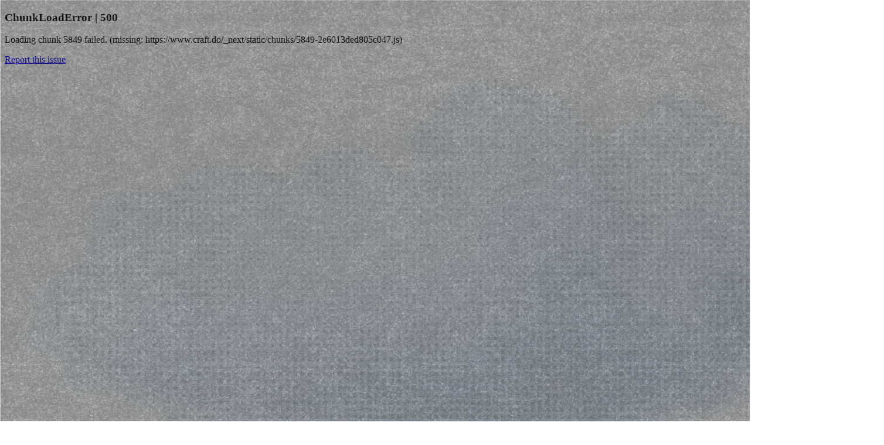

--- FILE ---
content_type: text/css
request_url: https://www.craft.do/_next/static/css/d50bf63e7e713272.css
body_size: 121010
content:
/*! tailwindcss v4.1.11 | MIT License | https://tailwindcss.com */@layer properties{@supports (((-webkit-hyphens:none)) and (not (margin-trim:inline))) or ((-moz-orient:inline) and (not (color:rgb(from red r g b)))){*,::backdrop,:after,:before{--tw-translate-x:0;--tw-translate-y:0;--tw-translate-z:0;--tw-scale-x:1;--tw-scale-y:1;--tw-scale-z:1;--tw-rotate-x:initial;--tw-rotate-y:initial;--tw-rotate-z:initial;--tw-skew-x:initial;--tw-skew-y:initial;--tw-space-y-reverse:0;--tw-space-x-reverse:0;--tw-divide-y-reverse:0;--tw-border-style:solid;--tw-gradient-position:initial;--tw-gradient-from:#0000;--tw-gradient-via:#0000;--tw-gradient-to:#0000;--tw-gradient-stops:initial;--tw-gradient-via-stops:initial;--tw-gradient-from-position:0%;--tw-gradient-via-position:50%;--tw-gradient-to-position:100%;--tw-leading:initial;--tw-font-weight:initial;--tw-tracking:initial;--tw-shadow:0 0 #0000;--tw-shadow-color:initial;--tw-shadow-alpha:100%;--tw-inset-shadow:0 0 #0000;--tw-inset-shadow-color:initial;--tw-inset-shadow-alpha:100%;--tw-ring-color:initial;--tw-ring-shadow:0 0 #0000;--tw-inset-ring-color:initial;--tw-inset-ring-shadow:0 0 #0000;--tw-ring-inset:initial;--tw-ring-offset-width:0px;--tw-ring-offset-color:#fff;--tw-ring-offset-shadow:0 0 #0000;--tw-outline-style:solid;--tw-blur:initial;--tw-brightness:initial;--tw-contrast:initial;--tw-grayscale:initial;--tw-hue-rotate:initial;--tw-invert:initial;--tw-opacity:initial;--tw-saturate:initial;--tw-sepia:initial;--tw-drop-shadow:initial;--tw-drop-shadow-color:initial;--tw-drop-shadow-alpha:100%;--tw-drop-shadow-size:initial;--tw-backdrop-blur:initial;--tw-backdrop-brightness:initial;--tw-backdrop-contrast:initial;--tw-backdrop-grayscale:initial;--tw-backdrop-hue-rotate:initial;--tw-backdrop-invert:initial;--tw-backdrop-opacity:initial;--tw-backdrop-saturate:initial;--tw-backdrop-sepia:initial;--tw-duration:initial;--tw-ease:initial;--tw-contain-size:initial;--tw-contain-layout:initial;--tw-contain-paint:initial;--tw-contain-style:initial;--tw-content:"";--tw-divide-x-reverse:0}}}@layer theme{:host,:root{--font-sans:var(--font-sans);--font-serif:var(--font-serif);--color-red-50:oklch(97.1% .013 17.38);--color-red-100:oklch(93.6% .032 17.717);--color-red-300:oklch(80.8% .114 19.571);--color-red-400:oklch(70.4% .191 22.216);--color-red-500:oklch(63.7% .237 25.331);--color-red-800:oklch(44.4% .177 26.899);--color-orange-100:oklch(95.4% .038 75.164);--color-orange-400:oklch(75% .183 55.934);--color-orange-500:oklch(70.5% .213 47.604);--color-yellow-50:oklch(98.7% .026 102.212);--color-yellow-100:oklch(97.3% .071 103.193);--color-yellow-200:oklch(94.5% .129 101.54);--color-yellow-300:oklch(90.5% .182 98.111);--color-yellow-900:oklch(42.1% .095 57.708);--color-sky-500:oklch(68.5% .169 237.323);--color-blue-50:oklch(97% .014 254.604);--color-blue-100:oklch(93.2% .032 255.585);--color-blue-700:oklch(48.8% .243 264.376);--color-purple-500:oklch(62.7% .265 303.9);--color-purple-900:oklch(38.1% .176 304.987);--color-gray-50:oklch(98.5% .002 247.839);--color-gray-100:oklch(96.7% .003 264.542);--color-gray-200:oklch(92.8% .006 264.531);--color-gray-300:oklch(87.2% .01 258.338);--color-gray-400:oklch(70.7% .022 261.325);--color-gray-500:oklch(55.1% .027 264.364);--color-gray-600:oklch(44.6% .03 256.802);--color-gray-700:oklch(37.3% .034 259.733);--color-gray-800:oklch(27.8% .033 256.848);--color-gray-900:oklch(21% .034 264.665);--color-zinc-200:oklch(92% .004 286.32);--color-zinc-300:oklch(87.1% .006 286.286);--color-neutral-400:oklch(70.8% 0 0);--color-neutral-500:oklch(55.6% 0 0);--color-neutral-600:oklch(43.9% 0 0);--color-neutral-700:oklch(37.1% 0 0);--color-neutral-800:oklch(26.9% 0 0);--color-neutral-900:oklch(20.5% 0 0);--color-black:var(--color-black-900);--color-white:#fff;--spacing:.25rem;--breakpoint-lg:64rem;--container-md:28rem;--container-lg:32rem;--container-xl:36rem;--container-2xl:42rem;--container-3xl:48rem;--container-4xl:56rem;--container-6xl:72rem;--container-7xl:80rem;--text-xs:.75rem;--text-xs--line-height:calc(1/.75);--text-sm:.875rem;--text-sm--line-height:calc(1.25/.875);--text-base:1rem;--text-base--line-height:calc(1.5/1);--text-lg:1.125rem;--text-lg--line-height:calc(1.75/1.125);--text-xl:1.25rem;--text-xl--line-height:calc(1.75/1.25);--text-2xl:1.5rem;--text-2xl--line-height:calc(2/1.5);--text-3xl:1.875rem;--text-3xl--line-height:calc(2.25/1.875);--text-4xl:2.25rem;--text-4xl--line-height:calc(2.5/2.25);--text-5xl:3rem;--text-5xl--line-height:1;--text-6xl:3.75rem;--text-6xl--line-height:1;--font-weight-normal:400;--font-weight-medium:500;--font-weight-semibold:600;--font-weight-bold:700;--font-weight-extrabold:800;--tracking-tight:-.025em;--tracking-widest:.1em;--leading-tight:1.25;--leading-snug:1.375;--leading-normal:1.5;--leading-relaxed:1.625;--radius-2xl:1rem;--radius-3xl:1.5rem;--radius-4xl:2rem;--drop-shadow-2xl:0 25px 25px #00000026;--ease-out:cubic-bezier(0,0,.2,1);--ease-in-out:cubic-bezier(.4,0,.2,1);--animate-spin:spin 1s linear infinite;--animate-ping:ping 1s cubic-bezier(0,0,.2,1)infinite;--animate-pulse:pulse 2s cubic-bezier(.4,0,.6,1)infinite;--blur-xs:4px;--blur-sm:8px;--blur-md:12px;--blur-2xl:40px;--aspect-video:16/9;--default-transition-duration:.15s;--default-transition-timing-function:cubic-bezier(.4,0,.2,1);--default-font-family:var(--font-sans);--default-mono-font-family:SFMono-Regular,Menlo,Monaco,Consolas,"Liberation Mono","Courier New",monospace;--color-black-900:#030302;--color-black-500:#03030280;--color-black-200:#0303021f;--color-black-100:#03030217;--color-black-50:#0303020a;--color-beige:#fcf9f7;--color-green-4:#3f8850;--color-blue-4:#427e8a;--color-purple-4:#4b68c3;--color-pink-4:#a549ab;--color-red-4:#bb433a;--color-orange-4:#b25620;--color-yellow-4:#987e1b;--glass-gradient:linear-gradient(180deg,#fff9,#ffffff96 25%,#fff9 50%,#ffffffd6 75%);--navbar-gradient:linear-gradient(180deg,#fff6 10%,#fffc);--hero-bottom-blur:linear-gradient(0deg,#0000004d 0%,#0000004d 20%,transparent 35%);--hero-bottom-blur-mobile:linear-gradient(0deg,#0000004d 0%,#0000004d 20%,transparent 34%)}}@layer base{*,::backdrop,:after,:before{box-sizing:border-box;border:0 solid;margin:0;padding:0}::file-selector-button{box-sizing:border-box;border:0 solid;margin:0;padding:0}:host,html{-webkit-text-size-adjust:100%;tab-size:4;line-height:1.5;font-family:var(--default-font-family,ui-sans-serif,system-ui,sans-serif,"Apple Color Emoji","Segoe UI Emoji","Segoe UI Symbol","Noto Color Emoji");font-feature-settings:var(--default-font-feature-settings,normal);font-variation-settings:var(--default-font-variation-settings,normal);-webkit-tap-highlight-color:transparent}hr{height:0;color:inherit;border-top-width:1px}abbr:where([title]){-webkit-text-decoration:underline dotted;text-decoration:underline dotted}h1,h2,h3,h4,h5,h6{font-size:inherit;font-weight:inherit}a{color:inherit;-webkit-text-decoration:inherit;text-decoration:inherit}b,strong{font-weight:bolder}code,kbd,pre,samp{font-family:var(--default-mono-font-family,ui-monospace,SFMono-Regular,Menlo,Monaco,Consolas,"Liberation Mono","Courier New",monospace);font-feature-settings:var(--default-mono-font-feature-settings,normal);font-variation-settings:var(--default-mono-font-variation-settings,normal);font-size:1em}small{font-size:80%}sub,sup{vertical-align:baseline;font-size:75%;line-height:0;position:relative}sub{bottom:-.25em}sup{top:-.5em}table{text-indent:0;border-color:inherit;border-collapse:collapse}:-moz-focusring{outline:auto}progress{vertical-align:baseline}summary{display:list-item}menu,ol,ul{list-style:none}audio,canvas,embed,iframe,img,object,svg,video{vertical-align:middle;display:block}img,video{max-width:100%;height:auto}button,input,optgroup,select,textarea{font:inherit;font-feature-settings:inherit;font-variation-settings:inherit;letter-spacing:inherit;color:inherit;opacity:1;background-color:#0000;border-radius:0}::file-selector-button{font:inherit;font-feature-settings:inherit;font-variation-settings:inherit;letter-spacing:inherit;color:inherit;opacity:1;background-color:#0000;border-radius:0}:where(select:is([multiple],[size])) optgroup{font-weight:bolder}:where(select:is([multiple],[size])) optgroup option{padding-inline-start:20px}::file-selector-button{margin-inline-end:4px}::placeholder{opacity:1}@supports (not ((-webkit-appearance:-apple-pay-button))) or (contain-intrinsic-size:1px){::placeholder{color:currentColor}@supports (color:color-mix(in lab,red,red)){::placeholder{color:color-mix(in oklab,currentcolor 50%,transparent)}}}textarea{resize:vertical}::-webkit-search-decoration{-webkit-appearance:none}::-webkit-date-and-time-value{min-height:1lh;text-align:inherit}::-webkit-datetime-edit{display:inline-flex}::-webkit-datetime-edit-fields-wrapper{padding:0}::-webkit-datetime-edit,::-webkit-datetime-edit-year-field{padding-block:0}::-webkit-datetime-edit-day-field,::-webkit-datetime-edit-month-field{padding-block:0}::-webkit-datetime-edit-hour-field,::-webkit-datetime-edit-minute-field{padding-block:0}::-webkit-datetime-edit-millisecond-field,::-webkit-datetime-edit-second-field{padding-block:0}::-webkit-datetime-edit-meridiem-field{padding-block:0}:-moz-ui-invalid{box-shadow:none}button,input:where([type=button],[type=reset],[type=submit]){appearance:button}::file-selector-button{appearance:button}::-webkit-inner-spin-button,::-webkit-outer-spin-button{height:auto}[hidden]:where(:not([hidden=until-found])){display:none!important}a{color:#030302bf;transition-property:color,background-color,border-color,outline-color,text-decoration-color,fill,stroke,--tw-gradient-from,--tw-gradient-via,--tw-gradient-to;transition-timing-function:var(--tw-ease,var(--default-transition-timing-function));transition-duration:var(--tw-duration,var(--default-transition-duration));--tw-duration:.2s;--tw-ease:var(--ease-in-out);transition-duration:.2s;transition-timing-function:var(--ease-in-out)}@media (hover:hover){a:hover{color:#030302e6}}strong{--tw-font-weight:var(--font-weight-medium);font-weight:var(--font-weight-medium)}.h1,h1{text-align:center;font-family:var(--font-serif);--tw-leading:100%;--tw-font-weight:var(--font-weight-normal);font-size:48px;line-height:100%;font-weight:var(--font-weight-normal);--tw-tracking:-.04em;letter-spacing:-.04em}@media (min-width:40rem){.h1,h1{--tw-tracking:-.04em;letter-spacing:-.04em;font-size:58px}}@media (min-width:64rem){.h1,h1{--tw-tracking:-.04em;letter-spacing:-.04em;font-size:62px}}@media (min-width:80rem){.h1,h1{--tw-tracking:-.03em;letter-spacing:-.03em;font-size:66px}}@media (min-width:96rem){.h1,h1{--tw-leading:100%;--tw-tracking:-.03em;letter-spacing:-.03em;font-size:74px;line-height:100%}}.h2,h2{font-family:var(--font-serif);--tw-leading:99%;--tw-font-weight:var(--font-weight-normal);font-size:38px;line-height:99%;font-weight:var(--font-weight-normal);--tw-tracking:-.02em;letter-spacing:-.02em}@media (min-width:40rem){.h2,h2{--tw-tracking:-.02em;letter-spacing:-.02em;font-size:46px}}@media (min-width:64rem){.h2,h2{--tw-leading:110%;--tw-tracking:-.015em;letter-spacing:-.015em;font-size:50px;line-height:110%}}@media (min-width:80rem){.h2,h2{--tw-tracking:-.02em;letter-spacing:-.02em;font-size:54px}}@media (min-width:96rem){.h2,h2{--tw-leading:100%;--tw-tracking:-.02em;letter-spacing:-.02em;font-size:60px;line-height:100%}}.h3,h3{vertical-align:top;font-family:var(--font-serif);--tw-leading:122%;--tw-font-weight:var(--font-weight-normal);font-size:36px;line-height:122%;font-weight:var(--font-weight-normal);--tw-tracking:-.02em;letter-spacing:-.02em}@media (min-width:40rem){.h3,h3{--tw-tracking:-.02em;letter-spacing:-.02em;font-size:36px}}@media (min-width:64rem){.h3,h3{--tw-tracking:-.03em;letter-spacing:-.03em;font-size:42px}}@media (min-width:80rem){.h3,h3{--tw-tracking:-.03em;letter-spacing:-.03em;font-size:46px}}@media (min-width:96rem){.h3,h3{--tw-tracking:-.03em;letter-spacing:-.03em;font-size:50px}}.quote-large{font-family:var(--font-serif);--tw-leading:110%;--tw-font-weight:var(--font-weight-normal);font-size:24px;line-height:110%;font-weight:var(--font-weight-normal);--tw-tracking:-.04em;letter-spacing:-.04em}@media (min-width:40rem){.quote-large{--tw-leading:110%;--tw-tracking:-.04em;letter-spacing:-.04em;font-size:28px;line-height:110%}}@media (min-width:64rem){.quote-large{--tw-leading:110%;--tw-tracking:-.04em;letter-spacing:-.04em;font-size:36px;line-height:110%}}@media (min-width:80rem){.quote-large{--tw-tracking:-.04em;letter-spacing:-.04em;font-size:36px}}@media (min-width:96rem){.quote-large{--tw-leading:110%;--tw-tracking:-.04em;letter-spacing:-.04em;font-size:40px;line-height:110%}}.h4,h4{--tw-font-weight:var(--font-weight-medium);font-size:14px;font-weight:var(--font-weight-medium);--tw-tracking:.01em;letter-spacing:.01em;text-transform:uppercase}@media (min-width:40rem){.h4,h4{font-size:15px}}@media (min-width:64rem){.h4,h4{font-size:16px}}@media (min-width:80rem){.h4,h4{font-size:16px}}@media (min-width:96rem){.h4,h4{font-size:16px}}.h5,h5{font-family:var(--font-serif);--tw-leading:120%;--tw-font-weight:var(--font-weight-normal);font-size:26px;line-height:120%;font-weight:var(--font-weight-normal);--tw-tracking:-.02em;letter-spacing:-.02em}@media (min-width:40rem){.h5,h5{font-size:26px}}@media (min-width:64rem){.h5,h5{font-size:24px}}@media (min-width:80rem){.h5,h5{font-size:28px}}@media (min-width:96rem){.h5,h5{--tw-tracking:-.02em;letter-spacing:-.02em;font-size:34px}}.quote,blockquote{font-family:var(--font-serif);--tw-tracking:-.03em;letter-spacing:-.03em;font-size:22px;font-style:italic}@media (min-width:40rem){.quote,blockquote{--tw-tracking:-.03em;letter-spacing:-.03em;font-size:24px}}@media (min-width:64rem){.quote,blockquote{--tw-tracking:-.03em;letter-spacing:-.03em;font-size:24px}}@media (min-width:80rem){.quote,blockquote{--tw-tracking:-.03em;letter-spacing:-.03em;font-size:26px}}@media (min-width:96rem){.quote,blockquote{--tw-tracking:-.03em;letter-spacing:-.03em;font-size:28px}}.promo-heading{font-family:var(--font-serif);--tw-leading:120%;--tw-tracking:-.03em;letter-spacing:-.03em;font-size:24px;font-style:italic;line-height:120%}@media (min-width:40rem){.promo-heading{--tw-tracking:-.03em;letter-spacing:-.03em;font-size:28px}}@media (min-width:64rem){.promo-heading{--tw-tracking:-.03em;letter-spacing:-.03em;font-size:30px}}@media (min-width:80rem){.promo-heading{--tw-tracking:-.03em;letter-spacing:-.03em;font-size:32px}}@media (min-width:96rem){.promo-heading{--tw-tracking:-.03em;letter-spacing:-.03em;font-size:34px}}.p,p{--tw-leading:140%;--tw-tracking:-.02em;letter-spacing:-.02em;font-size:17px;line-height:140%}@media (min-width:40rem){.p,p{--tw-tracking:-.02em;letter-spacing:-.02em;font-size:16px}}@media (min-width:64rem){.p,p{--tw-tracking:-.02em;letter-spacing:-.02em;font-size:17px}}@media (min-width:80rem){.p,p{--tw-tracking:-.02em;letter-spacing:-.02em;font-size:18px}}@media (min-width:96rem){.p,p{--tw-tracking:-.02em;letter-spacing:-.02em;font-size:18px}}.small{--tw-leading:140%;--tw-tracking:-.02em;letter-spacing:-.02em;font-size:15px;line-height:140%}@media (min-width:40rem){.small{--tw-tracking:-.02em;letter-spacing:-.02em;font-size:15px}}@media (min-width:64rem){.small{--tw-tracking:-.02em;letter-spacing:-.02em;font-size:16px}}@media (min-width:80rem){.small{--tw-tracking:-.02em;letter-spacing:-.02em;font-size:16px}}@media (min-width:96rem){.small{--tw-tracking:-.02em;letter-spacing:-.02em;font-size:16px}}:lang(ja) *,:lang(ko) *,:lang(zh-CN) *,:lang(zh-TW) *{font-style:normal!important}*{border-color:var(--border);outline-color:var(--ring)}@supports (color:color-mix(in lab,red,red)){*{outline-color:color-mix(in oklab,var(--ring)50%,transparent)}}body{overscroll-behavior-y:none;background-color:var(--background);color:var(--foreground)}}@layer components;@layer utilities{.\@container\/card-header{container:card-header/inline-size}.glass-toggle-border{border:none;position:relative}.glass-toggle-border:before{content:"";pointer-events:none;background:linear-gradient(#ffffffa3 40%,#fff0 75% 95%,#ffffffa3);border-radius:56px;padding:.5px;position:absolute;inset:0;-webkit-mask-image:linear-gradient(#fff 0 0),linear-gradient(#fff 0 0);mask-image:linear-gradient(#fff 0 0),linear-gradient(#fff 0 0);-webkit-mask-position:0 0,0 0;mask-position:0 0,0 0;-webkit-mask-size:auto,auto;mask-size:auto,auto;-webkit-mask-repeat:repeat,repeat;mask-repeat:repeat,repeat;-webkit-mask-clip:content-box,border-box;mask-clip:content-box,border-box;-webkit-mask-origin:content-box,border-box;mask-origin:content-box,border-box;-webkit-mask-composite:xor;mask-composite:exclude;-webkit-mask-source-type:auto,auto;mask-mode:match-source,match-source}.\!glass-border-2xl:before{content:""!important;border-radius:var(--radius-2xl)!important;pointer-events:none!important;background:linear-gradient(#ffffffa3 40%,#fff0 75% 95%,#ffffffa3)!important;padding:1px!important;transition:all .5s ease-in-out!important;position:absolute!important;inset:0!important;-webkit-mask-image:linear-gradient(#fff 0 0),linear-gradient(#fff 0 0)!important;mask-image:linear-gradient(#fff 0 0),linear-gradient(#fff 0 0)!important;-webkit-mask-position:0 0,0 0!important;mask-position:0 0,0 0!important;-webkit-mask-size:auto,auto!important;mask-size:auto,auto!important;-webkit-mask-repeat:repeat,repeat!important;mask-repeat:repeat,repeat!important;-webkit-mask-clip:content-box,border-box!important;mask-clip:content-box,border-box!important;-webkit-mask-origin:content-box,border-box!important;mask-origin:content-box,border-box!important;-webkit-mask-composite:xor!important;mask-composite:exclude!important;-webkit-mask-source-type:auto,auto!important;mask-mode:match-source,match-source!important}.glass-border-3xl:before{content:"";border-radius:var(--radius-3xl);pointer-events:none;background:linear-gradient(#ffffffa3 40%,#fff0 75% 95%,#ffffffa3);padding:1px;transition:all .5s ease-in-out;position:absolute;inset:0;-webkit-mask-image:linear-gradient(#fff 0 0),linear-gradient(#fff 0 0);mask-image:linear-gradient(#fff 0 0),linear-gradient(#fff 0 0);-webkit-mask-position:0 0,0 0;mask-position:0 0,0 0;-webkit-mask-size:auto,auto;mask-size:auto,auto;-webkit-mask-repeat:repeat,repeat;mask-repeat:repeat,repeat;-webkit-mask-clip:content-box,border-box;mask-clip:content-box,border-box;-webkit-mask-origin:content-box,border-box;mask-origin:content-box,border-box;-webkit-mask-composite:xor;mask-composite:exclude;-webkit-mask-source-type:auto,auto;mask-mode:match-source,match-source}.pointer-events-none{pointer-events:none}.collapse{visibility:collapse}.invisible{visibility:hidden}.visible{visibility:visible}.glass-button-gradient-bg{background-image:var(--glass-gradient);background-position:50% 0;background-size:300% 300%;transition:background-position .5s;position:absolute;inset:0}.sr-only{clip:rect(0,0,0,0);white-space:nowrap;border-width:0;width:1px;height:1px;margin:-1px;padding:0;overflow:hidden}.absolute,.sr-only{position:absolute}.fixed{position:fixed}.relative{position:relative}.static{position:static}.sticky{position:sticky}.inset-0{inset:calc(var(--spacing)*0)}.inset-x-0{inset-inline:calc(var(--spacing)*0)}.-top-3\/24{top:-12.5%}.-top-20{top:calc(var(--spacing)*-20)}.-top-39{top:calc(var(--spacing)*-39)}.-top-50{top:calc(var(--spacing)*-50)}.-top-60{top:calc(var(--spacing)*-60)}.-top-\[20px\]{top:-20px}.-top-\[160px\]{top:-160px}.-top-\[500px\]{top:-500px}.-top-\[590px\]{top:-590px}.top-0{top:calc(var(--spacing)*0)}.top-1\/2{top:50%}.top-2{top:calc(var(--spacing)*2)}.top-3{top:calc(var(--spacing)*3)}.top-3\/4{top:75%}.top-4{top:calc(var(--spacing)*4)}.top-7{top:calc(var(--spacing)*7)}.top-18{top:calc(var(--spacing)*18)}.top-20{top:calc(var(--spacing)*20)}.top-20\/50{top:40%}.top-25\/100{top:25%}.top-28{top:calc(var(--spacing)*28)}.top-30{top:calc(var(--spacing)*30)}.top-40{top:calc(var(--spacing)*40)}.top-\[-30px\]{top:-30px}.top-\[0\%\]{top:0}.top-\[20px\]{top:20px}.top-\[24px\]{top:24px}.top-\[30px\]{top:30px}.top-\[50\%\]{top:50%}.top-\[60px\]{top:60px}.top-\[64px\]{top:64px}.top-\[65\%\]{top:65%}.top-\[clamp\(180px\,12vh\,220px\)\]{top:clamp(180px,12vh,220px)}.-right-1{right:calc(var(--spacing)*-1)}.-right-33{right:calc(var(--spacing)*-33)}.-right-50{right:calc(var(--spacing)*-50)}.-right-90{right:calc(var(--spacing)*-90)}.-right-\[30px\]{right:-30px}.-right-\[260px\]{right:-260px}.-right-\[300px\]{right:-300px}.right-0{right:calc(var(--spacing)*0)}.right-2{right:calc(var(--spacing)*2)}.right-3{right:calc(var(--spacing)*3)}.right-4{right:calc(var(--spacing)*4)}.right-6{right:calc(var(--spacing)*6)}.right-7{right:calc(var(--spacing)*7)}.right-10{right:calc(var(--spacing)*10)}.right-10\/12{right:83.3333%}.right-19\/24{right:79.1667%}.right-\[0\%\]{right:0}.right-\[60px\]{right:60px}.right-\[120px\]{right:120px}.-bottom-0{bottom:calc(var(--spacing)*0)}.-bottom-1{bottom:calc(var(--spacing)*-1)}.-bottom-2\/24{bottom:-8.33333%}.-bottom-19{bottom:calc(var(--spacing)*-19)}.-bottom-22{bottom:calc(var(--spacing)*-22)}.-bottom-25{bottom:calc(var(--spacing)*-25)}.-bottom-40{bottom:calc(var(--spacing)*-40)}.-bottom-55{bottom:calc(var(--spacing)*-55)}.-bottom-65{bottom:calc(var(--spacing)*-65)}.-bottom-\[2px\]{bottom:-2px}.-bottom-\[35dvh\]{bottom:-35dvh}.-bottom-\[80px\]{bottom:-80px}.-bottom-\[200px\]{bottom:-200px}.-bottom-\[240px\]{bottom:-240px}.-bottom-\[400px\]{bottom:-400px}.-bottom-\[470px\]{bottom:-470px}.-bottom-\[480px\]{bottom:-480px}.-bottom-\[600px\]{bottom:-600px}.bottom-0{bottom:calc(var(--spacing)*0)}.bottom-2{bottom:calc(var(--spacing)*2)}.bottom-3{bottom:calc(var(--spacing)*3)}.bottom-8{bottom:calc(var(--spacing)*8)}.bottom-10{bottom:calc(var(--spacing)*10)}.bottom-60{bottom:calc(var(--spacing)*60)}.bottom-\[-10px\]{bottom:-10px}.bottom-\[-160px\]{bottom:-160px}.bottom-\[-230px\]{bottom:-230px}.bottom-\[-242px\]{bottom:-242px}.bottom-\[-320px\]{bottom:-320px}.bottom-\[0\%\]{bottom:0}.bottom-\[180px\]{bottom:180px}.bottom-\[280px\]{bottom:280px}.bottom-\[320px\]{bottom:320px}.bottom-\[460px\]{bottom:460px}.bottom-\[650px\]{bottom:650px}.bottom-\[700px\]{bottom:700px}.bottom-\[810px\]{bottom:810px}.-left-1{left:calc(var(--spacing)*-1)}.-left-\[30px\]{left:-30px}.-left-\[220px\]{left:-220px}.-left-\[300px\]{left:-300px}.left-0{left:calc(var(--spacing)*0)}.left-1{left:calc(var(--spacing)*1)}.left-1\/2{left:50%}.left-2{left:calc(var(--spacing)*2)}.left-3{left:calc(var(--spacing)*3)}.left-8{left:calc(var(--spacing)*8)}.left-11\/12{left:91.6667%}.left-19\/24{left:79.1667%}.left-20{left:calc(var(--spacing)*20)}.left-\[-5\.5\%\]{left:-5.5%}.left-\[-20px\]{left:-20px}.left-\[-30px\]{left:-30px}.left-\[-90px\]{left:-90px}.left-\[0\%\]{left:0}.left-\[15px\]{left:15px}.left-\[50\%\]{left:50%}.isolate{isolation:isolate}.-z-0{z-index:calc(0*-1)}.-z-1{z-index:calc(1*-1)}.-z-5{z-index:calc(5*-1)}.-z-9{z-index:calc(9*-1)}.-z-10{z-index:calc(10*-1)}.z-0{z-index:0}.z-1{z-index:1}.z-2{z-index:2}.z-3{z-index:3}.z-4{z-index:4}.z-8{z-index:8}.z-10{z-index:10}.z-11{z-index:11}.z-20{z-index:20}.z-22{z-index:22}.z-30{z-index:30}.z-40{z-index:40}.z-50{z-index:50}.z-\[-1\]{z-index:-1}.z-\[6\]{z-index:6}.z-\[8\]{z-index:8}.z-\[9\]{z-index:9}.z-\[10\]{z-index:10}.z-\[11\]{z-index:11}.order-1{order:1}.order-2{order:2}.order-3{order:3}.order-4{order:4}.order-first{order:-9999}.order-last{order:9999}.col-span-2{grid-column:span 2/span 2}.col-span-5{grid-column:span 5/span 5}.col-start-2{grid-column-start:2}.row-span-2{grid-row:span 2/span 2}.row-start-1{grid-row-start:1}.container{width:100%}@media (min-width:40rem){.container{max-width:40rem}}@media (min-width:48rem){.container{max-width:48rem}}@media (min-width:64rem){.container{max-width:64rem}}@media (min-width:80rem){.container{max-width:80rem}}@media (min-width:96rem){.container{max-width:96rem}}.m-0{margin:calc(var(--spacing)*0)}.m-auto{margin:auto}.navigation-width{width:calc(100% - 48px);max-width:none;margin-inline:auto}@media (min-width:48rem){.navigation-width{width:calc(100% - 96px);max-width:748px}}.navigation-width-wide-language{width:calc(100% - 48px);max-width:none;margin-inline:auto}@media (min-width:48rem){.navigation-width-wide-language{width:calc(100% - 96px);max-width:848px}}.blog-width{max-width:var(--container-4xl);margin-inline:auto}.-mx-1{margin-inline:calc(var(--spacing)*-1)}.-mx-2{margin-inline:calc(var(--spacing)*-2)}.-mx-4{margin-inline:calc(var(--spacing)*-4)}.-mx-6{margin-inline:calc(var(--spacing)*-6)}.-mx-px{margin-inline:-1px}.mx-2{margin-inline:calc(var(--spacing)*2)}.mx-3{margin-inline:calc(var(--spacing)*3)}.mx-4{margin-inline:calc(var(--spacing)*4)}.mx-6{margin-inline:calc(var(--spacing)*6)}.mx-10{margin-inline:calc(var(--spacing)*10)}.mx-\[-16px\]{margin-inline:-16px}.mx-\[16px\]{margin-inline:16px}.mx-\[24px\]{margin-inline:24px}.mx-auto{margin-inline:auto}.\!my-auto{margin-block:auto!important}.my-1{margin-block:calc(var(--spacing)*1)}.my-2{margin-block:calc(var(--spacing)*2)}.my-4{margin-block:calc(var(--spacing)*4)}.my-5{margin-block:calc(var(--spacing)*5)}.my-6{margin-block:calc(var(--spacing)*6)}.my-8{margin-block:calc(var(--spacing)*8)}.my-12{margin-block:calc(var(--spacing)*12)}.my-\[5px\]{margin-block:5px}.my-\[6px\]{margin-block:6px}.my-auto{margin-block:auto}.prose{color:var(--tw-prose-body);max-width:65ch}.prose :where(p):not(:where([class~=not-prose],[class~=not-prose] *)){margin-top:1.25em;margin-bottom:1.25em}.prose :where([class~=lead]):not(:where([class~=not-prose],[class~=not-prose] *)){color:var(--tw-prose-lead);margin-top:1.2em;margin-bottom:1.2em;font-size:1.25em;line-height:1.6}.prose :where(a):not(:where([class~=not-prose],[class~=not-prose] *)){color:var(--tw-prose-links);font-weight:500;text-decoration:underline}.prose :where(strong):not(:where([class~=not-prose],[class~=not-prose] *)){color:var(--tw-prose-bold);font-weight:600}.prose :where(a strong):not(:where([class~=not-prose],[class~=not-prose] *)),.prose :where(blockquote strong):not(:where([class~=not-prose],[class~=not-prose] *)),.prose :where(thead th strong):not(:where([class~=not-prose],[class~=not-prose] *)){color:inherit}.prose :where(ol):not(:where([class~=not-prose],[class~=not-prose] *)){margin-top:1.25em;margin-bottom:1.25em;padding-inline-start:1.625em;list-style-type:decimal}.prose :where(ol[type=A]):not(:where([class~=not-prose],[class~=not-prose] *)){list-style-type:upper-alpha}.prose :where(ol[type=a]):not(:where([class~=not-prose],[class~=not-prose] *)){list-style-type:lower-alpha}.prose :where(ol[type=A s]):not(:where([class~=not-prose],[class~=not-prose] *)){list-style-type:upper-alpha}.prose :where(ol[type=a s]):not(:where([class~=not-prose],[class~=not-prose] *)){list-style-type:lower-alpha}.prose :where(ol[type=I]):not(:where([class~=not-prose],[class~=not-prose] *)){list-style-type:upper-roman}.prose :where(ol[type=i]):not(:where([class~=not-prose],[class~=not-prose] *)){list-style-type:lower-roman}.prose :where(ol[type=I s]):not(:where([class~=not-prose],[class~=not-prose] *)){list-style-type:upper-roman}.prose :where(ol[type=i s]):not(:where([class~=not-prose],[class~=not-prose] *)){list-style-type:lower-roman}.prose :where(ol[type="1"]):not(:where([class~=not-prose],[class~=not-prose] *)){list-style-type:decimal}.prose :where(ul):not(:where([class~=not-prose],[class~=not-prose] *)){margin-top:1.25em;margin-bottom:1.25em;padding-inline-start:1.625em;list-style-type:disc}.prose :where(ol>li):not(:where([class~=not-prose],[class~=not-prose] *))::marker{color:var(--tw-prose-counters);font-weight:400}.prose :where(ul>li):not(:where([class~=not-prose],[class~=not-prose] *))::marker{color:var(--tw-prose-bullets)}.prose :where(dt):not(:where([class~=not-prose],[class~=not-prose] *)){color:var(--tw-prose-headings);margin-top:1.25em;font-weight:600}.prose :where(hr):not(:where([class~=not-prose],[class~=not-prose] *)){border-color:var(--tw-prose-hr);border-top-width:1px;margin-top:3em;margin-bottom:3em}.prose :where(blockquote):not(:where([class~=not-prose],[class~=not-prose] *)){color:var(--tw-prose-quotes);border-inline-start-width:.25rem;border-inline-start-color:var(--tw-prose-quote-borders);quotes:"“""”""‘""’";margin-top:1.6em;margin-bottom:1.6em;padding-inline-start:1em;font-style:italic;font-weight:500}.prose :where(blockquote p:first-of-type):not(:where([class~=not-prose],[class~=not-prose] *)):before{content:open-quote}.prose :where(blockquote p:last-of-type):not(:where([class~=not-prose],[class~=not-prose] *)):after{content:close-quote}.prose :where(h1):not(:where([class~=not-prose],[class~=not-prose] *)){color:var(--tw-prose-headings);margin-top:0;margin-bottom:.888889em;font-size:2.25em;font-weight:800;line-height:1.11111}.prose :where(h1 strong):not(:where([class~=not-prose],[class~=not-prose] *)){color:inherit;font-weight:900}.prose :where(h2):not(:where([class~=not-prose],[class~=not-prose] *)){color:var(--tw-prose-headings);margin-top:2em;margin-bottom:1em;font-size:1.5em;font-weight:700;line-height:1.33333}.prose :where(h2 strong):not(:where([class~=not-prose],[class~=not-prose] *)){color:inherit;font-weight:800}.prose :where(h3):not(:where([class~=not-prose],[class~=not-prose] *)){color:var(--tw-prose-headings);margin-top:1.6em;margin-bottom:.6em;font-size:1.25em;font-weight:600;line-height:1.6}.prose :where(h3 strong):not(:where([class~=not-prose],[class~=not-prose] *)){color:inherit;font-weight:700}.prose :where(h4):not(:where([class~=not-prose],[class~=not-prose] *)){color:var(--tw-prose-headings);margin-top:1.5em;margin-bottom:.5em;font-weight:600;line-height:1.5}.prose :where(h4 strong):not(:where([class~=not-prose],[class~=not-prose] *)){color:inherit;font-weight:700}.prose :where(img):not(:where([class~=not-prose],[class~=not-prose] *)){margin-top:2em;margin-bottom:2em}.prose :where(picture):not(:where([class~=not-prose],[class~=not-prose] *)){margin-top:2em;margin-bottom:2em;display:block}.prose :where(video):not(:where([class~=not-prose],[class~=not-prose] *)){margin-top:2em;margin-bottom:2em}.prose :where(kbd):not(:where([class~=not-prose],[class~=not-prose] *)){color:var(--tw-prose-kbd);box-shadow:0 0 0 1px rgb(var(--tw-prose-kbd-shadows)/10%),0 3px 0 rgb(var(--tw-prose-kbd-shadows)/10%);padding-top:.1875em;padding-inline-end:.375em;padding-bottom:.1875em;border-radius:.3125rem;padding-inline-start:.375em;font-family:inherit;font-size:.875em;font-weight:500}.prose :where(code):not(:where([class~=not-prose],[class~=not-prose] *)){color:var(--tw-prose-code);font-size:.875em;font-weight:600}.prose :where(code):not(:where([class~=not-prose],[class~=not-prose] *)):after,.prose :where(code):not(:where([class~=not-prose],[class~=not-prose] *)):before{content:"`"}.prose :where(a code):not(:where([class~=not-prose],[class~=not-prose] *)),.prose :where(h1 code):not(:where([class~=not-prose],[class~=not-prose] *)){color:inherit}.prose :where(h2 code):not(:where([class~=not-prose],[class~=not-prose] *)){color:inherit;font-size:.875em}.prose :where(h3 code):not(:where([class~=not-prose],[class~=not-prose] *)){color:inherit;font-size:.9em}.prose :where(blockquote code):not(:where([class~=not-prose],[class~=not-prose] *)),.prose :where(h4 code):not(:where([class~=not-prose],[class~=not-prose] *)),.prose :where(thead th code):not(:where([class~=not-prose],[class~=not-prose] *)){color:inherit}.prose :where(pre):not(:where([class~=not-prose],[class~=not-prose] *)){color:var(--tw-prose-pre-code);background-color:var(--tw-prose-pre-bg);padding-top:.857143em;padding-inline-end:1.14286em;padding-bottom:.857143em;border-radius:.375rem;margin-top:1.71429em;margin-bottom:1.71429em;padding-inline-start:1.14286em;font-size:.875em;font-weight:400;line-height:1.71429;overflow-x:auto}.prose :where(pre code):not(:where([class~=not-prose],[class~=not-prose] *)){font-weight:inherit;color:inherit;font-size:inherit;font-family:inherit;line-height:inherit;background-color:#0000;border-width:0;border-radius:0;padding:0}.prose :where(pre code):not(:where([class~=not-prose],[class~=not-prose] *)):after,.prose :where(pre code):not(:where([class~=not-prose],[class~=not-prose] *)):before{content:none}.prose :where(table):not(:where([class~=not-prose],[class~=not-prose] *)){table-layout:auto;width:100%;margin-top:2em;margin-bottom:2em;font-size:.875em;line-height:1.71429}.prose :where(thead):not(:where([class~=not-prose],[class~=not-prose] *)){border-bottom-width:1px;border-bottom-color:var(--tw-prose-th-borders)}.prose :where(thead th):not(:where([class~=not-prose],[class~=not-prose] *)){color:var(--tw-prose-headings);vertical-align:bottom;padding-inline-end:.571429em;padding-bottom:.571429em;padding-inline-start:.571429em;font-weight:600}.prose :where(tbody tr):not(:where([class~=not-prose],[class~=not-prose] *)){border-bottom-width:1px;border-bottom-color:var(--tw-prose-td-borders)}.prose :where(tbody tr:last-child):not(:where([class~=not-prose],[class~=not-prose] *)){border-bottom-width:0}.prose :where(tbody td):not(:where([class~=not-prose],[class~=not-prose] *)){vertical-align:baseline}.prose :where(tfoot):not(:where([class~=not-prose],[class~=not-prose] *)){border-top-width:1px;border-top-color:var(--tw-prose-th-borders)}.prose :where(tfoot td):not(:where([class~=not-prose],[class~=not-prose] *)){vertical-align:top}.prose :where(th,td):not(:where([class~=not-prose],[class~=not-prose] *)){text-align:start}.prose :where(figure>*):not(:where([class~=not-prose],[class~=not-prose] *)){margin-top:0;margin-bottom:0}.prose :where(figcaption):not(:where([class~=not-prose],[class~=not-prose] *)){color:var(--tw-prose-captions);margin-top:.857143em;font-size:.875em;line-height:1.42857}.prose{--tw-prose-body:oklch(37.3% .034 259.733);--tw-prose-headings:oklch(21% .034 264.665);--tw-prose-lead:oklch(44.6% .03 256.802);--tw-prose-links:oklch(21% .034 264.665);--tw-prose-bold:oklch(21% .034 264.665);--tw-prose-counters:oklch(55.1% .027 264.364);--tw-prose-bullets:oklch(87.2% .01 258.338);--tw-prose-hr:oklch(92.8% .006 264.531);--tw-prose-quotes:oklch(21% .034 264.665);--tw-prose-quote-borders:oklch(92.8% .006 264.531);--tw-prose-captions:oklch(55.1% .027 264.364);--tw-prose-kbd:oklch(21% .034 264.665);--tw-prose-kbd-shadows:NaN NaN NaN;--tw-prose-code:oklch(21% .034 264.665);--tw-prose-pre-code:oklch(92.8% .006 264.531);--tw-prose-pre-bg:oklch(27.8% .033 256.848);--tw-prose-th-borders:oklch(87.2% .01 258.338);--tw-prose-td-borders:oklch(92.8% .006 264.531);--tw-prose-invert-body:oklch(87.2% .01 258.338);--tw-prose-invert-headings:#fff;--tw-prose-invert-lead:oklch(70.7% .022 261.325);--tw-prose-invert-links:#fff;--tw-prose-invert-bold:#fff;--tw-prose-invert-counters:oklch(70.7% .022 261.325);--tw-prose-invert-bullets:oklch(44.6% .03 256.802);--tw-prose-invert-hr:oklch(37.3% .034 259.733);--tw-prose-invert-quotes:oklch(96.7% .003 264.542);--tw-prose-invert-quote-borders:oklch(37.3% .034 259.733);--tw-prose-invert-captions:oklch(70.7% .022 261.325);--tw-prose-invert-kbd:#fff;--tw-prose-invert-kbd-shadows:255 255 255;--tw-prose-invert-code:#fff;--tw-prose-invert-pre-code:oklch(87.2% .01 258.338);--tw-prose-invert-pre-bg:#00000080;--tw-prose-invert-th-borders:oklch(44.6% .03 256.802);--tw-prose-invert-td-borders:oklch(37.3% .034 259.733);font-size:1rem;line-height:1.75}.prose :where(picture>img):not(:where([class~=not-prose],[class~=not-prose] *)){margin-top:0;margin-bottom:0}.prose :where(li):not(:where([class~=not-prose],[class~=not-prose] *)){margin-top:.5em;margin-bottom:.5em}.prose :where(ol>li):not(:where([class~=not-prose],[class~=not-prose] *)),.prose :where(ul>li):not(:where([class~=not-prose],[class~=not-prose] *)){padding-inline-start:.375em}.prose :where(.prose>ul>li p):not(:where([class~=not-prose],[class~=not-prose] *)){margin-top:.75em;margin-bottom:.75em}.prose :where(.prose>ul>li>p:first-child):not(:where([class~=not-prose],[class~=not-prose] *)){margin-top:1.25em}.prose :where(.prose>ul>li>p:last-child):not(:where([class~=not-prose],[class~=not-prose] *)){margin-bottom:1.25em}.prose :where(.prose>ol>li>p:first-child):not(:where([class~=not-prose],[class~=not-prose] *)){margin-top:1.25em}.prose :where(.prose>ol>li>p:last-child):not(:where([class~=not-prose],[class~=not-prose] *)){margin-bottom:1.25em}.prose :where(ul ul,ul ol,ol ul,ol ol):not(:where([class~=not-prose],[class~=not-prose] *)){margin-top:.75em;margin-bottom:.75em}.prose :where(dl):not(:where([class~=not-prose],[class~=not-prose] *)){margin-top:1.25em;margin-bottom:1.25em}.prose :where(dd):not(:where([class~=not-prose],[class~=not-prose] *)){margin-top:.5em;padding-inline-start:1.625em}.prose :where(h2+*):not(:where([class~=not-prose],[class~=not-prose] *)),.prose :where(h3+*):not(:where([class~=not-prose],[class~=not-prose] *)),.prose :where(h4+*):not(:where([class~=not-prose],[class~=not-prose] *)),.prose :where(hr+*):not(:where([class~=not-prose],[class~=not-prose] *)){margin-top:0}.prose :where(thead th:first-child):not(:where([class~=not-prose],[class~=not-prose] *)){padding-inline-start:0}.prose :where(thead th:last-child):not(:where([class~=not-prose],[class~=not-prose] *)){padding-inline-end:0}.prose :where(tbody td,tfoot td):not(:where([class~=not-prose],[class~=not-prose] *)){padding-top:.571429em;padding-inline-end:.571429em;padding-bottom:.571429em;padding-inline-start:.571429em}.prose :where(tbody td:first-child,tfoot td:first-child):not(:where([class~=not-prose],[class~=not-prose] *)){padding-inline-start:0}.prose :where(tbody td:last-child,tfoot td:last-child):not(:where([class~=not-prose],[class~=not-prose] *)){padding-inline-end:0}.prose :where(figure):not(:where([class~=not-prose],[class~=not-prose] *)){margin-top:2em;margin-bottom:2em}.prose :where(.prose>:first-child):not(:where([class~=not-prose],[class~=not-prose] *)){margin-top:0}.prose :where(.prose>:last-child):not(:where([class~=not-prose],[class~=not-prose] *)){margin-bottom:0}.prose-lg{font-size:1.125rem;line-height:1.77778}.prose-lg :where(p):not(:where([class~=not-prose],[class~=not-prose] *)){margin-top:1.33333em;margin-bottom:1.33333em}.prose-lg :where([class~=lead]):not(:where([class~=not-prose],[class~=not-prose] *)){margin-top:1.09091em;margin-bottom:1.09091em;font-size:1.22222em;line-height:1.45455}.prose-lg :where(blockquote):not(:where([class~=not-prose],[class~=not-prose] *)){margin-top:1.66667em;margin-bottom:1.66667em;padding-inline-start:1em}.prose-lg :where(h1):not(:where([class~=not-prose],[class~=not-prose] *)){margin-top:0;margin-bottom:.833333em;font-size:2.66667em;line-height:1}.prose-lg :where(h2):not(:where([class~=not-prose],[class~=not-prose] *)){margin-top:1.86667em;margin-bottom:1.06667em;font-size:1.66667em;line-height:1.33333}.prose-lg :where(h3):not(:where([class~=not-prose],[class~=not-prose] *)){margin-top:1.66667em;margin-bottom:.666667em;font-size:1.33333em;line-height:1.5}.prose-lg :where(h4):not(:where([class~=not-prose],[class~=not-prose] *)){margin-top:1.77778em;margin-bottom:.444444em;line-height:1.55556}.prose-lg :where(img):not(:where([class~=not-prose],[class~=not-prose] *)),.prose-lg :where(picture):not(:where([class~=not-prose],[class~=not-prose] *)){margin-top:1.77778em;margin-bottom:1.77778em}.prose-lg :where(picture>img):not(:where([class~=not-prose],[class~=not-prose] *)){margin-top:0;margin-bottom:0}.prose-lg :where(video):not(:where([class~=not-prose],[class~=not-prose] *)){margin-top:1.77778em;margin-bottom:1.77778em}.prose-lg :where(kbd):not(:where([class~=not-prose],[class~=not-prose] *)){padding-top:.222222em;padding-inline-end:.444444em;padding-bottom:.222222em;border-radius:.3125rem;padding-inline-start:.444444em;font-size:.888889em}.prose-lg :where(code):not(:where([class~=not-prose],[class~=not-prose] *)){font-size:.888889em}.prose-lg :where(h2 code):not(:where([class~=not-prose],[class~=not-prose] *)){font-size:.866667em}.prose-lg :where(h3 code):not(:where([class~=not-prose],[class~=not-prose] *)){font-size:.875em}.prose-lg :where(pre):not(:where([class~=not-prose],[class~=not-prose] *)){padding-top:1em;padding-inline-end:1.5em;padding-bottom:1em;border-radius:.375rem;margin-top:2em;margin-bottom:2em;padding-inline-start:1.5em;font-size:.888889em;line-height:1.75}.prose-lg :where(ol):not(:where([class~=not-prose],[class~=not-prose] *)),.prose-lg :where(ul):not(:where([class~=not-prose],[class~=not-prose] *)){margin-top:1.33333em;margin-bottom:1.33333em;padding-inline-start:1.55556em}.prose-lg :where(li):not(:where([class~=not-prose],[class~=not-prose] *)){margin-top:.666667em;margin-bottom:.666667em}.prose-lg :where(ol>li):not(:where([class~=not-prose],[class~=not-prose] *)),.prose-lg :where(ul>li):not(:where([class~=not-prose],[class~=not-prose] *)){padding-inline-start:.444444em}.prose-lg :where(.prose-lg>ul>li p):not(:where([class~=not-prose],[class~=not-prose] *)){margin-top:.888889em;margin-bottom:.888889em}.prose-lg :where(.prose-lg>ul>li>p:first-child):not(:where([class~=not-prose],[class~=not-prose] *)){margin-top:1.33333em}.prose-lg :where(.prose-lg>ul>li>p:last-child):not(:where([class~=not-prose],[class~=not-prose] *)){margin-bottom:1.33333em}.prose-lg :where(.prose-lg>ol>li>p:first-child):not(:where([class~=not-prose],[class~=not-prose] *)){margin-top:1.33333em}.prose-lg :where(.prose-lg>ol>li>p:last-child):not(:where([class~=not-prose],[class~=not-prose] *)){margin-bottom:1.33333em}.prose-lg :where(ul ul,ul ol,ol ul,ol ol):not(:where([class~=not-prose],[class~=not-prose] *)){margin-top:.888889em;margin-bottom:.888889em}.prose-lg :where(dl):not(:where([class~=not-prose],[class~=not-prose] *)){margin-top:1.33333em;margin-bottom:1.33333em}.prose-lg :where(dt):not(:where([class~=not-prose],[class~=not-prose] *)){margin-top:1.33333em}.prose-lg :where(dd):not(:where([class~=not-prose],[class~=not-prose] *)){margin-top:.666667em;padding-inline-start:1.55556em}.prose-lg :where(hr):not(:where([class~=not-prose],[class~=not-prose] *)){margin-top:3.11111em;margin-bottom:3.11111em}.prose-lg :where(h2+*):not(:where([class~=not-prose],[class~=not-prose] *)),.prose-lg :where(h3+*):not(:where([class~=not-prose],[class~=not-prose] *)),.prose-lg :where(h4+*):not(:where([class~=not-prose],[class~=not-prose] *)),.prose-lg :where(hr+*):not(:where([class~=not-prose],[class~=not-prose] *)){margin-top:0}.prose-lg :where(table):not(:where([class~=not-prose],[class~=not-prose] *)){font-size:.888889em;line-height:1.5}.prose-lg :where(thead th):not(:where([class~=not-prose],[class~=not-prose] *)){padding-inline-end:.75em;padding-bottom:.75em;padding-inline-start:.75em}.prose-lg :where(thead th:first-child):not(:where([class~=not-prose],[class~=not-prose] *)){padding-inline-start:0}.prose-lg :where(thead th:last-child):not(:where([class~=not-prose],[class~=not-prose] *)){padding-inline-end:0}.prose-lg :where(tbody td,tfoot td):not(:where([class~=not-prose],[class~=not-prose] *)){padding-top:.75em;padding-inline-end:.75em;padding-bottom:.75em;padding-inline-start:.75em}.prose-lg :where(tbody td:first-child,tfoot td:first-child):not(:where([class~=not-prose],[class~=not-prose] *)){padding-inline-start:0}.prose-lg :where(tbody td:last-child,tfoot td:last-child):not(:where([class~=not-prose],[class~=not-prose] *)){padding-inline-end:0}.prose-lg :where(figure):not(:where([class~=not-prose],[class~=not-prose] *)){margin-top:1.77778em;margin-bottom:1.77778em}.prose-lg :where(figure>*):not(:where([class~=not-prose],[class~=not-prose] *)){margin-top:0;margin-bottom:0}.prose-lg :where(figcaption):not(:where([class~=not-prose],[class~=not-prose] *)){margin-top:1em;font-size:.888889em;line-height:1.5}.prose-lg :where(.prose-lg>:first-child):not(:where([class~=not-prose],[class~=not-prose] *)){margin-top:0}.prose-lg :where(.prose-lg>:last-child):not(:where([class~=not-prose],[class~=not-prose] *)){margin-bottom:0}.-mt-\[50\%\]{margin-top:-50%}.mt-0{margin-top:calc(var(--spacing)*0)}.mt-0\.5{margin-top:calc(var(--spacing)*.5)}.mt-1{margin-top:calc(var(--spacing)*1)}.mt-2{margin-top:calc(var(--spacing)*2)}.mt-3{margin-top:calc(var(--spacing)*3)}.mt-4{margin-top:calc(var(--spacing)*4)}.mt-5{margin-top:calc(var(--spacing)*5)}.mt-6{margin-top:calc(var(--spacing)*6)}.mt-8{margin-top:calc(var(--spacing)*8)}.mt-10{margin-top:calc(var(--spacing)*10)}.mt-12{margin-top:calc(var(--spacing)*12)}.mt-14{margin-top:calc(var(--spacing)*14)}.mt-20{margin-top:calc(var(--spacing)*20)}.mt-30{margin-top:calc(var(--spacing)*30)}.mt-32{margin-top:calc(var(--spacing)*32)}.mt-38{margin-top:calc(var(--spacing)*38)}.mt-40{margin-top:calc(var(--spacing)*40)}.mt-\[2px\]{margin-top:2px}.mt-\[4px\]{margin-top:4px}.mt-\[6px\]{margin-top:6px}.mt-\[10px\]{margin-top:10px}.mt-\[90px\]{margin-top:90px}.mt-auto{margin-top:auto}.-mr-\[50\%\]{margin-right:-50%}.mr-1{margin-right:calc(var(--spacing)*1)}.mr-1\.5{margin-right:calc(var(--spacing)*1.5)}.mr-2{margin-right:calc(var(--spacing)*2)}.mr-3{margin-right:calc(var(--spacing)*3)}.mr-4{margin-right:calc(var(--spacing)*4)}.mr-\[15px\]{margin-right:15px}.mr-auto{margin-right:auto}.\!mb-0{margin-bottom:calc(var(--spacing)*0)!important}.-mb-12{margin-bottom:calc(var(--spacing)*-12)}.-mb-\[50\%\]{margin-bottom:-50%}.mb-0{margin-bottom:calc(var(--spacing)*0)}.mb-0\.5{margin-bottom:calc(var(--spacing)*.5)}.mb-1{margin-bottom:calc(var(--spacing)*1)}.mb-2{margin-bottom:calc(var(--spacing)*2)}.mb-3{margin-bottom:calc(var(--spacing)*3)}.mb-4{margin-bottom:calc(var(--spacing)*4)}.mb-5{margin-bottom:calc(var(--spacing)*5)}.mb-6{margin-bottom:calc(var(--spacing)*6)}.mb-8{margin-bottom:calc(var(--spacing)*8)}.mb-10{margin-bottom:calc(var(--spacing)*10)}.mb-12{margin-bottom:calc(var(--spacing)*12)}.mb-15{margin-bottom:calc(var(--spacing)*15)}.mb-16{margin-bottom:calc(var(--spacing)*16)}.mb-25{margin-bottom:calc(var(--spacing)*25)}.mb-\[25px\]{margin-bottom:25px}.mb-\[32px\]{margin-bottom:32px}.mb-auto{margin-bottom:auto}.-ml-2{margin-left:calc(var(--spacing)*-2)}.-ml-\[4px\]{margin-left:-4px}.-ml-\[15px\]{margin-left:-15px}.-ml-\[50\%\]{margin-left:-50%}.ml-1\.5{margin-left:calc(var(--spacing)*1.5)}.ml-2{margin-left:calc(var(--spacing)*2)}.ml-3{margin-left:calc(var(--spacing)*3)}.ml-6{margin-left:calc(var(--spacing)*6)}.ml-\[-150px\]{margin-left:-150px}.ml-\[-220px\]{margin-left:-220px}.ml-\[-260px\]{margin-left:-260px}.ml-\[-444px\]{margin-left:-444px}.ml-\[-500px\]{margin-left:-500px}.ml-\[-816\.67px\]{margin-left:-816.67px}.ml-\[-925px\]{margin-left:-925px}.ml-\[-940px\]{margin-left:-940px}.ml-\[6px\]{margin-left:6px}.ml-\[185px\]{margin-left:185px}.ml-\[310px\]{margin-left:310px}.ml-auto{margin-left:auto}.line-clamp-2{-webkit-line-clamp:2}.line-clamp-2,.line-clamp-3{-webkit-box-orient:vertical;display:-webkit-box;overflow:hidden}.line-clamp-3{-webkit-line-clamp:3}.\!block{display:block!important}.block{display:block}.contents{display:contents}.flex{display:flex}.grid{display:grid}.hidden{display:none}.inline{display:inline}.inline-block{display:inline-block}.inline-flex{display:inline-flex}.table{display:table}.table-caption{display:table-caption}.table-cell{display:table-cell}.table-row{display:table-row}.aspect-4\/3{aspect-ratio:4/3}.aspect-5\/3{aspect-ratio:5/3}.aspect-6\/3{aspect-ratio:6/3}.aspect-6\/4{aspect-ratio:6/4}.aspect-7\/4{aspect-ratio:7/4}.aspect-8\/5{aspect-ratio:8/5}.aspect-304\/383{aspect-ratio:304/383}.aspect-313\/358{aspect-ratio:313/358}.aspect-\[30\.2\/17\]{aspect-ratio:30.2/17}.aspect-\[400\/300\]{aspect-ratio:400/300}.aspect-\[881\/600\]{aspect-ratio:881/600}.aspect-square{aspect-ratio:1}.aspect-video{aspect-ratio:var(--aspect-video)}.size-2{width:calc(var(--spacing)*2);height:calc(var(--spacing)*2)}.size-3\.5{width:calc(var(--spacing)*3.5);height:calc(var(--spacing)*3.5)}.size-4{width:calc(var(--spacing)*4);height:calc(var(--spacing)*4)}.\!h-full{height:100%!important}.\!h-screen{height:100vh!important}.h-1\/2{height:50%}.h-2{height:calc(var(--spacing)*2)}.h-3{height:calc(var(--spacing)*3)}.h-4{height:calc(var(--spacing)*4)}.h-5{height:calc(var(--spacing)*5)}.h-6{height:calc(var(--spacing)*6)}.h-7{height:calc(var(--spacing)*7)}.h-8{height:calc(var(--spacing)*8)}.h-9{height:calc(var(--spacing)*9)}.h-10{height:calc(var(--spacing)*10)}.h-12{height:calc(var(--spacing)*12)}.h-14{height:calc(var(--spacing)*14)}.h-20{height:calc(var(--spacing)*20)}.h-24{height:calc(var(--spacing)*24)}.h-36{height:calc(var(--spacing)*36)}.h-40{height:calc(var(--spacing)*40)}.h-48{height:calc(var(--spacing)*48)}.h-\[0\.5px\]{height:.5px}.h-\[1em\]{height:1em}.h-\[1px\]{height:1px}.h-\[2px\]{height:2px}.h-\[9px\]{height:9px}.h-\[10px\]{height:10px}.h-\[12px\]{height:12px}.h-\[13px\]{height:13px}.h-\[14px\]{height:14px}.h-\[15px\]{height:15px}.h-\[16px\]{height:16px}.h-\[17px\]{height:17px}.h-\[18px\]{height:18px}.h-\[19px\]{height:19px}.h-\[20px\]{height:20px}.h-\[22px\]{height:22px}.h-\[24px\]{height:24px}.h-\[26px\]{height:26px}.h-\[28px\]{height:28px}.h-\[32px\]{height:32px}.h-\[36px\]{height:36px}.h-\[40px\]{height:40px}.h-\[43px\]{height:43px}.h-\[44px\]{height:44px}.h-\[46px\]{height:46px}.h-\[48px\]{height:48px}.h-\[50px\]{height:50px}.h-\[52px\]{height:52px}.h-\[56px\]{height:56px}.h-\[60px\]{height:60px}.h-\[64px\]{height:64px}.h-\[65px\]{height:65px}.h-\[70px\]{height:70px}.h-\[72px\]{height:72px}.h-\[74px\]{height:74px}.h-\[85vh\]{height:85vh}.h-\[92vh\]{height:92vh}.h-\[94px\]{height:94px}.h-\[95\%\]{height:95%}.h-\[95dvh\]{height:95dvh}.h-\[96px\]{height:96px}.h-\[100\%\]\!{height:100%!important}.h-\[100px\]{height:100px}.h-\[110px\]{height:110px}.h-\[120px\]{height:120px}.h-\[121px\]{height:121px}.h-\[140px\]{height:140px}.h-\[160px\]{height:160px}.h-\[163px\]{height:163px}.h-\[170px\]{height:170px}.h-\[180px\]{height:180px}.h-\[187px\]{height:187px}.h-\[189px\]{height:189px}.h-\[197px\]{height:197px}.h-\[200\%\]{height:200%}.h-\[200px\]{height:200px}.h-\[225px\]{height:225px}.h-\[228px\]{height:228px}.h-\[250px\]{height:250px}.h-\[259px\]{height:259px}.h-\[260px\]{height:260px}.h-\[265px\]{height:265px}.h-\[268px\]{height:268px}.h-\[280px\]{height:280px}.h-\[300px\]{height:300px}.h-\[312px\]{height:312px}.h-\[320px\]{height:320px}.h-\[336px\]{height:336px}.h-\[340px\]{height:340px}.h-\[360px\]{height:360px}.h-\[366px\]{height:366px}.h-\[390px\]{height:390px}.h-\[400px\]{height:400px}.h-\[420px\]{height:420px}.h-\[440px\]{height:440px}.h-\[476px\]{height:476px}.h-\[480px\]{height:480px}.h-\[500px\]{height:500px}.h-\[516px\]{height:516px}.h-\[520px\]{height:520px}.h-\[546px\]{height:546px}.h-\[557px\]{height:557px}.h-\[560px\]{height:560px}.h-\[600px\]{height:600px}.h-\[628px\]{height:628px}.h-\[640px\]{height:640px}.h-\[800px\]{height:800px}.h-\[882px\]{height:882px}.h-\[1010px\]{height:1010px}.h-\[calc\(92vh-72px\)\]{height:calc(92vh - 72px)}.h-auto{height:auto}.h-fit{height:fit-content}.h-full{height:100%}.h-px{height:1px}.\!max-h-full{max-height:100%!important}.\!max-h-screen{max-height:100vh!important}.max-h-\(--radix-context-menu-content-available-height\){max-height:var(--radix-context-menu-content-available-height)}.max-h-32{max-height:calc(var(--spacing)*32)}.max-h-44{max-height:calc(var(--spacing)*44)}.max-h-\[42px\]{max-height:42px}.max-h-\[58px\]{max-height:58px}.max-h-\[92vh\]{max-height:92vh}.max-h-\[120px\]{max-height:120px}.max-h-\[280px\]{max-height:280px}.max-h-\[300px\]{max-height:300px}.max-h-\[336px\]{max-height:336px}.max-h-\[366px\]{max-height:366px}.max-h-\[470px\]{max-height:470px}.max-h-\[520px\]{max-height:520px}.max-h-\[540px\]{max-height:540px}.max-h-\[680px\]{max-height:680px}.max-h-\[960px\]{max-height:960px}.max-h-\[1100px\]{max-height:1100px}.max-h-\[calc\(100vh-250px\)\]{max-height:calc(100vh - 250px)}.max-h-full{max-height:100%}.max-h-none{max-height:none}.min-h-0{min-height:calc(var(--spacing)*0)}.min-h-64{min-height:calc(var(--spacing)*64)}.min-h-\[20px\]{min-height:20px}.min-h-\[28px\]{min-height:28px}.min-h-\[36px\]{min-height:36px}.min-h-\[42px\]{min-height:42px}.min-h-\[58px\]{min-height:58px}.min-h-\[336px\]{min-height:336px}.min-h-\[386px\]{min-height:386px}.min-h-\[400px\]{min-height:400px}.min-h-\[680px\]{min-height:680px}.min-h-\[768px\]{min-height:768px}.min-h-fit{min-height:fit-content}.min-h-screen{min-height:100vh}.w-0{width:calc(var(--spacing)*0)}.w-1\/2{width:50%}.w-2{width:calc(var(--spacing)*2)}.w-3{width:calc(var(--spacing)*3)}.w-4{width:calc(var(--spacing)*4)}.w-5{width:calc(var(--spacing)*5)}.w-6{width:calc(var(--spacing)*6)}.w-7{width:calc(var(--spacing)*7)}.w-8{width:calc(var(--spacing)*8)}.w-10{width:calc(var(--spacing)*10)}.w-12{width:calc(var(--spacing)*12)}.w-20{width:calc(var(--spacing)*20)}.w-24{width:calc(var(--spacing)*24)}.w-32{width:calc(var(--spacing)*32)}.w-36{width:calc(var(--spacing)*36)}.w-48{width:calc(var(--spacing)*48)}.w-72{width:calc(var(--spacing)*72)}.w-120{width:calc(var(--spacing)*120)}.w-\[1em\]{width:1em}.w-\[9px\]{width:9px}.w-\[10px\]{width:10px}.w-\[12px\]{width:12px}.w-\[13px\]{width:13px}.w-\[14px\]{width:14px}.w-\[15px\]{width:15px}.w-\[16px\]{width:16px}.w-\[17px\]{width:17px}.w-\[18px\]{width:18px}.w-\[19px\]{width:19px}.w-\[20px\]{width:20px}.w-\[22px\]{width:22px}.w-\[24px\]{width:24px}.w-\[26px\]{width:26px}.w-\[30\%\]{width:30%}.w-\[30px\]{width:30px}.w-\[32px\]{width:32px}.w-\[34px\]{width:34px}.w-\[35px\]{width:35px}.w-\[36px\]{width:36px}.w-\[40px\]{width:40px}.w-\[42px\]{width:42px}.w-\[48px\]{width:48px}.w-\[50\%\]{width:50%}.w-\[50vw\]{width:50vw}.w-\[56px\]{width:56px}.w-\[57px\]{width:57px}.w-\[64px\]{width:64px}.w-\[65px\]{width:65px}.w-\[70px\]{width:70px}.w-\[80\%\]{width:80%}.w-\[80px\]{width:80px}.w-\[90\%\]{width:90%}.w-\[90px\]{width:90px}.w-\[90vw\]{width:90vw}.w-\[94px\]{width:94px}.w-\[95\%\]{width:95%}.w-\[96px\]{width:96px}.w-\[100px\]{width:100px}.w-\[100vw\]{width:100vw}.w-\[110\%\]{width:110%}.w-\[110px\]{width:110px}.w-\[114px\]{width:114px}.w-\[120px\]{width:120px}.w-\[128px\]{width:128px}.w-\[132px\]{width:132px}.w-\[143px\]{width:143px}.w-\[149px\]{width:149px}.w-\[160px\]{width:160px}.w-\[168px\]{width:168px}.w-\[171px\]{width:171px}.w-\[177px\]{width:177px}.w-\[180px\]{width:180px}.w-\[188px\]{width:188px}.w-\[200\%\]{width:200%}.w-\[200px\]{width:200px}.w-\[202px\]{width:202px}.w-\[220px\]{width:220px}.w-\[225px\]{width:225px}.w-\[240px\]{width:240px}.w-\[245px\]{width:245px}.w-\[255px\]{width:255px}.w-\[260px\]{width:260px}.w-\[280px\]{width:280px}.w-\[295px\]{width:295px}.w-\[300px\]{width:300px}.w-\[309px\]{width:309px}.w-\[318px\]{width:318px}.w-\[320px\]{width:320px}.w-\[340px\]{width:340px}.w-\[360px\]{width:360px}.w-\[405px\]{width:405px}.w-\[460px\]{width:460px}.w-\[461px\]{width:461px}.w-\[500px\]{width:500px}.w-\[504px\]{width:504px}.w-\[512px\]{width:512px}.w-\[519px\]{width:519px}.w-\[524px\]{width:524px}.w-\[526px\]{width:526px}.w-\[600px\]{width:600px}.w-\[640px\]{width:640px}.w-\[700px\]{width:700px}.w-\[708px\]{width:708px}.w-\[720px\]{width:720px}.w-\[721px\]{width:721px}.w-\[737px\]{width:737px}.w-\[740px\]{width:740px}.w-\[804px\]{width:804px}.w-\[900px\]{width:900px}.w-\[950px\]{width:950px}.w-\[1010px\]{width:1010px}.w-\[1050px\]{width:1050px}.w-\[1200px\]{width:1200px}.w-\[1400px\]{width:1400px}.w-\[1500px\]{width:1500px}.w-\[2028px\]{width:2028px}.w-\[calc\(100\%-2rem\)\]{width:calc(100% - 2rem)}.w-\[calc\(100vw-96px\)\]{width:calc(100vw - 96px)}.w-auto{width:auto}.w-fit{width:fit-content}.w-full{width:100%}.max-w-feature-block{max-width:100%}@media (min-width:64rem){.max-w-feature-block{max-width:960px}}@media (min-width:80rem){.max-w-feature-block{max-width:1160px}}@media (min-width:96rem){.max-w-feature-block{max-width:1400px}}.max-w-feature-block-md{max-width:100%}@media (min-width:64rem){.max-w-feature-block-md{max-width:960px}}@media (min-width:80rem){.max-w-feature-block-md{max-width:1160px}}@media (min-width:96rem){.max-w-feature-block-md{max-width:1240px}}@media (min-width:64rem){.max-w-block{max-width:1160px}}@media (min-width:96rem){.max-w-block{max-width:1400px}}.max-w-2xl{max-width:var(--container-2xl)}.max-w-3xl{max-width:var(--container-3xl)}.max-w-4xl{max-width:var(--container-4xl)}.max-w-6xl{max-width:var(--container-6xl)}.max-w-7xl{max-width:var(--container-7xl)}.max-w-120{max-width:calc(var(--spacing)*120)}.max-w-\[14em\]{max-width:14em}.max-w-\[15em\]{max-width:15em}.max-w-\[16em\]{max-width:16em}.max-w-\[20em\]{max-width:20em}.max-w-\[24em\]{max-width:24em}.max-w-\[32em\]{max-width:32em}.max-w-\[34em\]{max-width:34em}.max-w-\[36em\]{max-width:36em}.max-w-\[38em\]{max-width:38em}.max-w-\[42px\]{max-width:42px}.max-w-\[58px\]{max-width:58px}.max-w-\[82px\]{max-width:82px}.max-w-\[111px\]{max-width:111px}.max-w-\[200em\]{max-width:200em}.max-w-\[258px\]{max-width:258px}.max-w-\[300px\]{max-width:300px}.max-w-\[318px\]{max-width:318px}.max-w-\[320px\]{max-width:320px}.max-w-\[360px\]{max-width:360px}.max-w-\[366px\]{max-width:366px}.max-w-\[368px\]{max-width:368px}.max-w-\[380px\]{max-width:380px}.max-w-\[384px\]{max-width:384px}.max-w-\[390px\]{max-width:390px}.max-w-\[400px\]{max-width:400px}.max-w-\[440px\]{max-width:440px}.max-w-\[441px\]{max-width:441px}.max-w-\[461px\]{max-width:461px}.max-w-\[480px\]{max-width:480px}.max-w-\[500px\]{max-width:500px}.max-w-\[512px\]{max-width:512px}.max-w-\[554px\]{max-width:554px}.max-w-\[560px\]{max-width:560px}.max-w-\[640px\]{max-width:640px}.max-w-\[653px\]{max-width:653px}.max-w-\[680px\]{max-width:680px}.max-w-\[720px\]{max-width:720px}.max-w-\[721px\]{max-width:721px}.max-w-\[860px\]{max-width:860px}.max-w-\[894px\]{max-width:894px}.max-w-\[896px\]{max-width:896px}.max-w-\[900px\]{max-width:900px}.max-w-\[1000px\]{max-width:1000px}.max-w-\[1160px\]{max-width:1160px}.max-w-\[1200px\]{max-width:1200px}.max-w-\[1288px\]{max-width:1288px}.max-w-\[1400px\]{max-width:1400px}.max-w-\[1700px\]{max-width:1700px}.max-w-\[1826px\]{max-width:1826px}.max-w-\[4520px\]{max-width:4520px}.max-w-\[min\(316px\,45vh\)\]{max-width:min(316px,45vh)}.max-w-full{max-width:100%}.max-w-lg{max-width:var(--container-lg)}.max-w-md{max-width:var(--container-md)}.max-w-none{max-width:none}.max-w-xl{max-width:var(--container-xl)}.min-w-0{min-width:calc(var(--spacing)*0)}.min-w-\[8rem\]{min-width:8rem}.min-w-\[42px\]{min-width:42px}.min-w-\[58px\]{min-width:58px}.min-w-\[120px\]{min-width:120px}.min-w-\[200px\]{min-width:200px}.min-w-\[260px\]{min-width:260px}.flex-1{flex:1}.flex-auto{flex:auto}.flex-none{flex:none}.flex-shrink-0,.shrink-0{flex-shrink:0}.flex-grow,.flex-grow-1,.grow{flex-grow:1}.basis-\[102px\]{flex-basis:102px}.table-fixed{table-layout:fixed}.caption-bottom{caption-side:bottom}.border-collapse{border-collapse:collapse}.origin-\(--radix-context-menu-content-transform-origin\){transform-origin:var(--radix-context-menu-content-transform-origin)}.origin-\(--radix-popover-content-transform-origin\){transform-origin:var(--radix-popover-content-transform-origin)}.origin-center{transform-origin:50%}.origin-left{transform-origin:0}.-translate-x-1\/2{--tw-translate-x:calc(calc(1/2*100%)*-1)}.-translate-x-1\/2,.-translate-x-\[-30\%\]{translate:var(--tw-translate-x)var(--tw-translate-y)}.-translate-x-\[-30\%\]{--tw-translate-x:calc(-30%*-1)}.-translate-x-\[50\%\]{--tw-translate-x:calc(50%*-1)}.-translate-x-\[50\%\],.translate-x-0{translate:var(--tw-translate-x)var(--tw-translate-y)}.translate-x-0{--tw-translate-x:calc(var(--spacing)*0)}.translate-x-1\/2{--tw-translate-x:calc(1/2*100%)}.translate-x-1\/2,.translate-x-\[-50\%\]{translate:var(--tw-translate-x)var(--tw-translate-y)}.translate-x-\[-50\%\]{--tw-translate-x:-50%}.translate-x-\[50\%\]{--tw-translate-x:50%}.translate-x-\[50\%\],.translate-x-\[50px\]{translate:var(--tw-translate-x)var(--tw-translate-y)}.translate-x-\[50px\]{--tw-translate-x:50px}.-translate-y-1{--tw-translate-y:calc(var(--spacing)*-1)}.-translate-y-1,.-translate-y-1\/2{translate:var(--tw-translate-x)var(--tw-translate-y)}.-translate-y-1\/2{--tw-translate-y:calc(calc(1/2*100%)*-1)}.-translate-y-\[80\%\]{--tw-translate-y:calc(80%*-1)}.-translate-y-\[80\%\],.-translate-y-full{translate:var(--tw-translate-x)var(--tw-translate-y)}.-translate-y-full{--tw-translate-y:-100%}.translate-y-0{--tw-translate-y:calc(var(--spacing)*0)}.translate-y-0,.translate-y-0\.5{translate:var(--tw-translate-x)var(--tw-translate-y)}.translate-y-0\.5{--tw-translate-y:calc(var(--spacing)*.5)}.translate-y-8{--tw-translate-y:calc(var(--spacing)*8)}.translate-y-8,.translate-y-\[-50\%\]{translate:var(--tw-translate-x)var(--tw-translate-y)}.translate-y-\[-50\%\]{--tw-translate-y:-50%}.translate-y-\[1px\]{--tw-translate-y:1px}.translate-y-\[1px\],.translate-y-\[2px\]{translate:var(--tw-translate-x)var(--tw-translate-y)}.translate-y-\[2px\]{--tw-translate-y:2px}.translate-y-\[3px\]{--tw-translate-y:3px}.translate-y-\[15\%\],.translate-y-\[3px\]{translate:var(--tw-translate-x)var(--tw-translate-y)}.translate-y-\[15\%\]{--tw-translate-y:15%}.translate-y-\[20px\]{--tw-translate-y:20px}.translate-y-\[100px\],.translate-y-\[20px\]{translate:var(--tw-translate-x)var(--tw-translate-y)}.translate-y-\[100px\]{--tw-translate-y:100px}.scale-90{--tw-scale-x:90%;--tw-scale-y:90%;--tw-scale-z:90%}.scale-110,.scale-90{scale:var(--tw-scale-x)var(--tw-scale-y)}.scale-110{--tw-scale-x:110%;--tw-scale-y:110%;--tw-scale-z:110%}.scale-180{--tw-scale-x:180%;--tw-scale-y:180%;--tw-scale-z:180%}.scale-180,.scale-200{scale:var(--tw-scale-x)var(--tw-scale-y)}.scale-200{--tw-scale-x:200%;--tw-scale-y:200%;--tw-scale-z:200%}.scale-x-0{--tw-scale-x:0%}.scale-x-0,.scale-x-\[-1\]{scale:var(--tw-scale-x)var(--tw-scale-y)}.scale-x-\[-1\]{--tw-scale-x:-1}.scale-y-\[-1\]{--tw-scale-y:-1;scale:var(--tw-scale-x)var(--tw-scale-y)}.scale-\[0\.9\]{scale:.9}.scale-\[1\.2\]{scale:1.2}.scale-\[1\.09\]{scale:1.09}.scale-\[1\.25\]{scale:1.25}.-rotate-5{rotate:-5deg}.-rotate-90{rotate:-90deg}.-rotate-\[8deg\]{rotate:-8deg}.rotate-3{rotate:3deg}.rotate-8{rotate:8deg}.rotate-10{rotate:10deg}.rotate-13{rotate:13deg}.rotate-30{rotate:30deg}.rotate-32{rotate:32deg}.rotate-34{rotate:34deg}.rotate-36{rotate:36deg}.rotate-38{rotate:38deg}.rotate-90{rotate:90deg}.rotate-175{rotate:175deg}.rotate-180{rotate:180deg}.rotate-\[-3deg\]{rotate:-3deg}.rotate-\[-4deg\]{rotate:-4deg}.rotate-\[-10deg\]{rotate:-10deg}.rotate-\[-50deg\]{rotate:-50deg}.rotate-\[-140deg\]{rotate:-140deg}.rotate-\[3deg\]{rotate:3deg}.rotate-\[8deg\]{rotate:8deg}.rotate-\[174deg\]{rotate:174deg}.rotate-\[180deg\]{rotate:180deg}.rotate-\[200deg\]{rotate:200deg}.skew-x-6{--tw-skew-x:skewX(6deg)}.skew-x-6,.transform{transform:var(--tw-rotate-x,)var(--tw-rotate-y,)var(--tw-rotate-z,)var(--tw-skew-x,)var(--tw-skew-y,)}.transform-gpu{transform:translateZ(0)var(--tw-rotate-x,)var(--tw-rotate-y,)var(--tw-rotate-z,)var(--tw-skew-x,)var(--tw-skew-y,)}.animate-fadeIn{animation:fadeIn .2s ease-in-out forwards}.animate-fadeOut{animation:fadeOut .2s ease-in-out forwards}.animate-ping{animation:var(--animate-ping)}.animate-pulse{animation:var(--animate-pulse)}.animate-spin{animation:var(--animate-spin)}.cursor-default{cursor:default}.cursor-nwse-resize{cursor:nwse-resize}.cursor-pointer{cursor:pointer}.resize{resize:both}.snap-center{scroll-snap-align:center}.scroll-py-1{scroll-padding-block:calc(var(--spacing)*1)}.list-inside{list-style-position:inside}.list-outside{list-style-position:outside}.list-disc{list-style-type:disc}.auto-rows-min{grid-auto-rows:min-content}.grid-cols-1{grid-template-columns:repeat(1,minmax(0,1fr))}.grid-cols-2{grid-template-columns:repeat(2,minmax(0,1fr))}.grid-cols-3{grid-template-columns:repeat(3,minmax(0,1fr))}.grid-cols-4{grid-template-columns:repeat(4,minmax(0,1fr))}.grid-rows-\[0fr\]{grid-template-rows:0fr}.grid-rows-\[1fr\]{grid-template-rows:1fr}.grid-rows-\[auto_auto\]{grid-template-rows:auto auto}.flex-col{flex-direction:column}.flex-col-reverse{flex-direction:column-reverse}.flex-row{flex-direction:row}.flex-row-reverse{flex-direction:row-reverse}.flex-nowrap{flex-wrap:nowrap}.flex-wrap{flex-wrap:wrap}.content-between{align-content:space-between}.items-baseline{align-items:baseline}.items-center{align-items:center}.items-end{align-items:flex-end}.items-start{align-items:flex-start}.items-stretch{align-items:stretch}.justify-between{justify-content:space-between}.justify-center{justify-content:center}.justify-end{justify-content:flex-end}.justify-evenly{justify-content:space-evenly}.justify-start{justify-content:flex-start}.justify-items-center{justify-items:center}.gap-24-48-60-60{gap:calc(var(--spacing)*6)}@media (min-width:64rem){.gap-24-48-60-60{gap:calc(var(--spacing)*12)}}@media (min-width:80rem){.gap-24-48-60-60{gap:calc(var(--spacing)*15)}}.gap-48-40-60-60{gap:calc(var(--spacing)*12)}@media (min-width:64rem){.gap-48-40-60-60{gap:calc(var(--spacing)*10)}}@media (min-width:80rem){.gap-48-40-60-60{gap:calc(var(--spacing)*15)}}.gap-24-48-48-48{gap:calc(var(--spacing)*6)}@media (min-width:64rem){.gap-24-48-48-48{gap:calc(var(--spacing)*12)}}.gap-48-40-40-40{gap:calc(var(--spacing)*12)}@media (min-width:64rem){.gap-48-40-40-40{gap:calc(var(--spacing)*10)}}.gap-48-48-60-60{gap:calc(var(--spacing)*12)}@media (min-width:80rem){.gap-48-48-60-60{gap:calc(var(--spacing)*15)}}.gap-48-60-60-60{gap:calc(var(--spacing)*12)}@media (min-width:64rem){.gap-48-60-60-60{gap:calc(var(--spacing)*15)}}.\!gap-0{gap:calc(var(--spacing)*0)!important}.gap-0{gap:calc(var(--spacing)*0)}.gap-1{gap:calc(var(--spacing)*1)}.gap-1\.5{gap:calc(var(--spacing)*1.5)}.gap-2{gap:calc(var(--spacing)*2)}.gap-2\.5{gap:calc(var(--spacing)*2.5)}.gap-3{gap:calc(var(--spacing)*3)}.gap-4{gap:calc(var(--spacing)*4)}.gap-5{gap:calc(var(--spacing)*5)}.gap-6{gap:calc(var(--spacing)*6)}.gap-8{gap:calc(var(--spacing)*8)}.gap-10{gap:calc(var(--spacing)*10)}.gap-12{gap:calc(var(--spacing)*12)}.gap-15{gap:calc(var(--spacing)*15)}.gap-16{gap:calc(var(--spacing)*16)}.gap-20{gap:calc(var(--spacing)*20)}.gap-25{gap:calc(var(--spacing)*25)}.gap-40-40-40-40{gap:calc(var(--spacing)*10)}.gap-\[2px\]{gap:2px}.gap-\[3\.75px\]{gap:3.75px}.gap-\[3px\]{gap:3px}.gap-\[4\.9px\]{gap:4.9px}.gap-\[4px\]{gap:4px}.gap-\[6px\]{gap:6px}.gap-\[8px\]{gap:8px}.gap-\[10px\]{gap:10px}.gap-\[12\.5px\]{gap:12.5px}.gap-\[12px\]{gap:12px}.gap-\[13px\]{gap:13px}.gap-\[15px\]{gap:15px}.gap-\[16px\]{gap:16px}.gap-\[24px\]{gap:24px}.gap-\[26px\]{gap:26px}.gap-\[32px\]{gap:32px}.gap-\[40px\]{gap:40px}.gap-\[48px\]{gap:48px}.gap-\[56px\]{gap:56px}.gap-\[60px\]{gap:60px}.gap-\[72px\]{gap:72px}.gap-\[88px\]{gap:88px}.gap-\[89px\]{gap:89px}.gap-\[120px\]{gap:120px}:where(.-space-y-2>:not(:last-child)){--tw-space-y-reverse:0;margin-block-start:calc(calc(var(--spacing)*-2)*var(--tw-space-y-reverse));margin-block-end:calc(calc(var(--spacing)*-2)*calc(1 - var(--tw-space-y-reverse)))}:where(.space-y-1>:not(:last-child)){--tw-space-y-reverse:0;margin-block-start:calc(calc(var(--spacing)*1)*var(--tw-space-y-reverse));margin-block-end:calc(calc(var(--spacing)*1)*calc(1 - var(--tw-space-y-reverse)))}:where(.space-y-1\.5>:not(:last-child)){--tw-space-y-reverse:0;margin-block-start:calc(calc(var(--spacing)*1.5)*var(--tw-space-y-reverse));margin-block-end:calc(calc(var(--spacing)*1.5)*calc(1 - var(--tw-space-y-reverse)))}:where(.space-y-2>:not(:last-child)){--tw-space-y-reverse:0;margin-block-start:calc(calc(var(--spacing)*2)*var(--tw-space-y-reverse));margin-block-end:calc(calc(var(--spacing)*2)*calc(1 - var(--tw-space-y-reverse)))}:where(.space-y-3>:not(:last-child)){--tw-space-y-reverse:0;margin-block-start:calc(calc(var(--spacing)*3)*var(--tw-space-y-reverse));margin-block-end:calc(calc(var(--spacing)*3)*calc(1 - var(--tw-space-y-reverse)))}:where(.space-y-4>:not(:last-child)){--tw-space-y-reverse:0;margin-block-start:calc(calc(var(--spacing)*4)*var(--tw-space-y-reverse));margin-block-end:calc(calc(var(--spacing)*4)*calc(1 - var(--tw-space-y-reverse)))}:where(.space-y-5>:not(:last-child)){--tw-space-y-reverse:0;margin-block-start:calc(calc(var(--spacing)*5)*var(--tw-space-y-reverse));margin-block-end:calc(calc(var(--spacing)*5)*calc(1 - var(--tw-space-y-reverse)))}:where(.space-y-6>:not(:last-child)){--tw-space-y-reverse:0;margin-block-start:calc(calc(var(--spacing)*6)*var(--tw-space-y-reverse));margin-block-end:calc(calc(var(--spacing)*6)*calc(1 - var(--tw-space-y-reverse)))}:where(.space-y-8>:not(:last-child)){--tw-space-y-reverse:0;margin-block-start:calc(calc(var(--spacing)*8)*var(--tw-space-y-reverse));margin-block-end:calc(calc(var(--spacing)*8)*calc(1 - var(--tw-space-y-reverse)))}:where(.space-y-\[8px\]>:not(:last-child)){--tw-space-y-reverse:0;margin-block-start:calc(8px*var(--tw-space-y-reverse));margin-block-end:calc(8px*calc(1 - var(--tw-space-y-reverse)))}:where(.space-y-\[10px\]>:not(:last-child)){--tw-space-y-reverse:0;margin-block-start:calc(10px*var(--tw-space-y-reverse));margin-block-end:calc(10px*calc(1 - var(--tw-space-y-reverse)))}:where(.space-y-\[16px\]>:not(:last-child)){--tw-space-y-reverse:0;margin-block-start:calc(16px*var(--tw-space-y-reverse));margin-block-end:calc(16px*calc(1 - var(--tw-space-y-reverse)))}.gap-x-4{column-gap:calc(var(--spacing)*4)}.gap-x-6{column-gap:calc(var(--spacing)*6)}.gap-x-8{column-gap:calc(var(--spacing)*8)}.gap-x-\[3\%\]{column-gap:3%}.gap-x-\[48px\]{column-gap:48px}:where(.space-x-0>:not(:last-child)){--tw-space-x-reverse:0;margin-inline-start:calc(calc(var(--spacing)*0)*var(--tw-space-x-reverse));margin-inline-end:calc(calc(var(--spacing)*0)*calc(1 - var(--tw-space-x-reverse)))}:where(.space-x-1>:not(:last-child)){--tw-space-x-reverse:0;margin-inline-start:calc(calc(var(--spacing)*1)*var(--tw-space-x-reverse));margin-inline-end:calc(calc(var(--spacing)*1)*calc(1 - var(--tw-space-x-reverse)))}:where(.space-x-2>:not(:last-child)){--tw-space-x-reverse:0;margin-inline-start:calc(calc(var(--spacing)*2)*var(--tw-space-x-reverse));margin-inline-end:calc(calc(var(--spacing)*2)*calc(1 - var(--tw-space-x-reverse)))}:where(.space-x-4>:not(:last-child)){--tw-space-x-reverse:0;margin-inline-start:calc(calc(var(--spacing)*4)*var(--tw-space-x-reverse));margin-inline-end:calc(calc(var(--spacing)*4)*calc(1 - var(--tw-space-x-reverse)))}.gap-y-4{row-gap:calc(var(--spacing)*4)}.gap-y-6{row-gap:calc(var(--spacing)*6)}.gap-y-8{row-gap:calc(var(--spacing)*8)}:where(.divide-y>:not(:last-child)){--tw-divide-y-reverse:0;border-bottom-style:var(--tw-border-style);border-top-style:var(--tw-border-style);border-top-width:calc(1px*var(--tw-divide-y-reverse));border-bottom-width:calc(1px*calc(1 - var(--tw-divide-y-reverse)))}:where(.divide-dashed>:not(:last-child)){--tw-border-style:dashed;border-style:dashed}:where(.divide-\[\#39342C\]\/10>:not(:last-child)){border-color:oklab(32.7587% .00277406 .0151475/.1)}:where(.divide-black-200>:not(:last-child)){border-color:#0303021f}.self-end{align-self:flex-end}.self-start{align-self:flex-start}.justify-self-end{justify-self:flex-end}.truncate{text-overflow:ellipsis;white-space:nowrap;overflow:hidden}.overflow-auto{overflow:auto}.overflow-clip{overflow:clip}.overflow-hidden{overflow:hidden}.overflow-visible{overflow:visible}.overflow-x-auto{overflow-x:auto}.overflow-x-clip{overflow-x:clip}.overflow-x-hidden{overflow-x:hidden}.overflow-x-visible{overflow-x:visible}.overflow-y-auto{overflow-y:auto}.overflow-y-clip{overflow-y:clip}.overflow-y-hidden{overflow-y:hidden}.overflow-y-visible{overflow-y:visible}.overscroll-contain{overscroll-behavior:contain}.overscroll-y-none{overscroll-behavior-y:none}.scroll-smooth{scroll-behavior:smooth}.rounded{border-radius:.25rem}.rounded-2xl{border-radius:var(--radius-2xl)}.rounded-3xl{border-radius:var(--radius-3xl)}.rounded-3xl\!{border-radius:var(--radius-3xl)!important}.rounded-4xl{border-radius:var(--radius-4xl)}.rounded-\[0px\]{border-radius:0}.rounded-\[2\.5px\]{border-radius:2.5px}.rounded-\[4px\]{border-radius:4px}.rounded-\[6px\]{border-radius:6px}.rounded-\[8px\]{border-radius:8px}.rounded-\[10px\]{border-radius:10px}.rounded-\[12px\]{border-radius:12px}.rounded-\[13px\]{border-radius:13px}.rounded-\[14px\]{border-radius:14px}.rounded-\[16px\]{border-radius:16px}.rounded-\[18px\]{border-radius:18px}.rounded-\[20px\]{border-radius:20px}.rounded-\[24px\]{border-radius:24px}.rounded-\[25px\]{border-radius:25px}.rounded-\[32px\]{border-radius:32px}.rounded-\[64px\]{border-radius:64px}.rounded-\[100px\]{border-radius:100px}.rounded-full{border-radius:3.40282e+38px}.rounded-lg{border-radius:var(--radius)}.rounded-md{border-radius:calc(var(--radius) - 2px)}.rounded-sm{border-radius:calc(var(--radius) - 4px)}.rounded-xl{border-radius:calc(var(--radius) + 4px)}.rounded-t-\[12px\]{border-top-left-radius:12px;border-top-right-radius:12px}.rounded-l-3xl{border-bottom-left-radius:var(--radius-3xl)}.rounded-l-3xl,.rounded-tl-3xl{border-top-left-radius:var(--radius-3xl)}.rounded-r-3xl{border-top-right-radius:var(--radius-3xl);border-bottom-right-radius:var(--radius-3xl)}.rounded-b-2xl{border-bottom-right-radius:var(--radius-2xl);border-bottom-left-radius:var(--radius-2xl)}.rounded-b-3xl{border-bottom-right-radius:var(--radius-3xl);border-bottom-left-radius:var(--radius-3xl)}.rounded-b-\[12px\]{border-bottom-right-radius:12px;border-bottom-left-radius:12px}.rounded-b-\[24px\]{border-bottom-right-radius:24px;border-bottom-left-radius:24px}.rounded-b-\[36px\]{border-bottom-right-radius:36px;border-bottom-left-radius:36px}.rounded-b-none{border-bottom-right-radius:0;border-bottom-left-radius:0}.border{border-style:var(--tw-border-style);border-width:1px}.border-0{border-style:var(--tw-border-style);border-width:0}.border-1{border-style:var(--tw-border-style);border-width:1px}.border-2{border-style:var(--tw-border-style);border-width:2px}.border-4{border-style:var(--tw-border-style);border-width:4px}.border-\[0\.5px\]{border-style:var(--tw-border-style);border-width:.5px}.border-\[1\.3px\]{border-style:var(--tw-border-style);border-width:1.3px}.border-\[1px\]{border-style:var(--tw-border-style);border-width:1px}.border-\[2px\]{border-style:var(--tw-border-style);border-width:2px}.border-t{border-top-style:var(--tw-border-style);border-top-width:1px}.border-t-\[3px\]{border-top-style:var(--tw-border-style);border-top-width:3px}.border-r-\[1px\]{border-right-style:var(--tw-border-style);border-right-width:1px}.border-b,.border-b-\[1px\]{border-bottom-style:var(--tw-border-style);border-bottom-width:1px}.border-l-\[3px\]{border-left-style:var(--tw-border-style);border-left-width:3px}.border-l-\[4px\]{border-left-style:var(--tw-border-style);border-left-width:4px}.border-dashed{--tw-border-style:dashed;border-style:dashed}.border-dotted{--tw-border-style:dotted;border-style:dotted}.border-none{--tw-border-style:none;border-style:none}.border-solid{--tw-border-style:solid;border-style:solid}.border-\[\#0000000D\]{border-color:#0000000d}.border-\[\#0000001F\]{border-color:#0000001f}.border-\[\#70A14F4D\]{border-color:#70a14f4d}.border-\[\#574D1C\]\/20{border-color:oklab(41.9309% -.0093061 .0681447/.2)}.border-\[\#303437\]\/12{border-color:oklab(32.2306% -.00384051 -.00667119/.12)}.border-\[\#A09B3D4D\]{border-color:#a09b3d4d}.border-\[\#B6B6B6\]{border-color:#b6b6b6}.border-\[\#D7D6D2\]{border-color:#d7d6d2}.border-\[\#DBDCDB\]{border-color:#dbdcdb}.border-\[\#E1E1E1\]{border-color:#e1e1e1}.border-\[rgba\(0\,0\,0\,0\.08\)\]{border-color:#00000014}.border-\[rgba\(0\,0\,0\,0\.12\)\]{border-color:#0000001f}.border-black-50{border-color:#0303020a}.border-black-100{border-color:#03030217}.border-black-200{border-color:#0303021f}.border-black-900{border-color:#030302}.border-black\/5{border-color:#0303020d}@supports (color:color-mix(in lab,red,red)){.border-black\/5{border-color:color-mix(in oklab,var(--color-black-900)5%,transparent)}}.border-black\/10{border-color:#0303021a}@supports (color:color-mix(in lab,red,red)){.border-black\/10{border-color:color-mix(in oklab,var(--color-black-900)10%,transparent)}}.border-black\/20{border-color:#03030233}@supports (color:color-mix(in lab,red,red)){.border-black\/20{border-color:color-mix(in oklab,var(--color-black-900)20%,transparent)}}.border-black\/\[0\.08\]{border-color:#03030214}@supports (color:color-mix(in lab,red,red)){.border-black\/\[0\.08\]{border-color:color-mix(in oklab,var(--color-black-900)8%,transparent)}}.border-blue-2{border-color:#9ed4ef}.border-gray-200{border-color:var(--color-gray-200)}.border-gray-300{border-color:var(--color-gray-300)}.border-green-2{border-color:#9bd8a9}.border-orange-2{border-color:#f6cb98}.border-purple-2{border-color:#b8caf5}.border-transparent{border-color:#0000}.border-white{border-color:#fff}.border-white\/20{border-color:oklab(100% 0 5.96046e-8/.2)}.border-white\/30{border-color:oklab(100% 0 5.96046e-8/.3)}.border-yellow-2{border-color:#fde99b}.border-yellow-300{border-color:var(--color-yellow-300)}.border-t-gray-600{border-top-color:var(--color-gray-600)}.\!bg-transparent{background-color:#0000!important}.bg-\[\#00B42A\]{background-color:#00b42a}.bg-\[\#000000\]{background-color:#000}.bg-\[\#0000000A\]{background-color:#0000000a}.bg-\[\#0000000D\]{background-color:#0000000d}.bg-\[\#1EB866\]{background-color:#1eb866}.bg-\[\#4BA2B4\]{background-color:#4ba2b4}.bg-\[\#5FA85E\]{background-color:#5fa85e}.bg-\[\#00000014\]{background-color:#00000014}.bg-\[\#54A3FF\]{background-color:#54a3ff}.bg-\[\#0077B5\]{background-color:#0077b5}.bg-\[\#282C34\]{background-color:#282c34}.bg-\[\#507C52\]{background-color:#507c52}.bg-\[\#1877F2\]{background-color:#1877f2}.bg-\[\#5865F2\]{background-color:#5865f2}.bg-\[\#17395C\]{background-color:#17395c}.bg-\[\#070503\]{background-color:#070503}.bg-\[\#181615\]\/5{background-color:oklab(20.2116% .00249702 .00282525/.05)}.bg-\[\#283038\]{background-color:#283038}.bg-\[\#1816151A\]{background-color:#1816151a}.bg-\[\#AECEA5\]{background-color:#aecea5}.bg-\[\#C6FFD9\]{background-color:#c6ffd9}.bg-\[\#C6603F\]{background-color:#c6603f}.bg-\[\#DBEDFE\]{background-color:#dbedfe}.bg-\[\#DCDBE8\]{background-color:#dcdbe8}.bg-\[\#DD8E40\]{background-color:#dd8e40}.bg-\[\#E66960\]{background-color:#e66960}.bg-\[\#EBF2FB\]{background-color:#ebf2fb}.bg-\[\#EDF4FF\]{background-color:#edf4ff}.bg-\[\#EFEFEF\]{background-color:#efefef}.bg-\[\#F0F2F4\]{background-color:#f0f2f4}.bg-\[\#F0FFFF\]{background-color:azure}.bg-\[\#F4F4F4\]{background-color:#f4f4f4}.bg-\[\#F4F4F5\]{background-color:#f4f4f5}.bg-\[\#F5F5F7\]{background-color:#f5f5f7}.bg-\[\#F5FDEF\]{background-color:#f5fdef}.bg-\[\#F6F1EA\]{background-color:#f6f1ea}.bg-\[\#F7F7F7\]{background-color:#f7f7f7}.bg-\[\#F8F8F9\]{background-color:#f8f8f9}.bg-\[\#FBEDD8\]{background-color:#fbedd8}.bg-\[\#FBFBF9\]{background-color:#fbfbf9}.bg-\[\#FCF9F7\]{background-color:#fcf9f7}.bg-\[\#FEE3F1\]{background-color:#fee3f1}.bg-\[\#FEF9D9\]{background-color:#fef9d9}.bg-\[\#FF4500\]{background-color:#ff4500}.bg-\[\#FFC1E2\]{background-color:#ffc1e2}.bg-\[\#FFDBC5\]{background-color:#ffdbc5}.bg-\[\#FFF3E7\]{background-color:#fff3e7}.bg-\[\#FFFEEC\]{background-color:#fffeec}.bg-\[\#e8e0db\]{background-color:#e8e0db}.bg-\[\#efebe7\]{background-color:#efebe7}.bg-\[\#f0f0f0\]{background-color:#f0f0f0}.bg-\[rgba\(255\,255\,255\,0\.3\)\]{background-color:#ffffff4d}.bg-background{background-color:var(--background)}.bg-beige{background-color:#fcf9f7}.bg-beige\/50{background-color:oklab(98.3858% .00231114 .00347531/.5)}.bg-black{background-color:var(--color-black-900)}.bg-black-50{background-color:#0303020a}.bg-black-100{background-color:#03030217}.bg-black-200{background-color:#0303021f}.bg-black-300{background-color:#03030240}.bg-black-400{background-color:#03030259}.bg-black-500{background-color:#03030280}.bg-black-600{background-color:#030302a6}.bg-black-700{background-color:#030302bf}.bg-black-900{background-color:#030302}.bg-black\/2{background-color:#03030205}@supports (color:color-mix(in lab,red,red)){.bg-black\/2{background-color:color-mix(in oklab,var(--color-black-900)2%,transparent)}}.bg-black\/3{background-color:#03030208}@supports (color:color-mix(in lab,red,red)){.bg-black\/3{background-color:color-mix(in oklab,var(--color-black-900)3%,transparent)}}.bg-black\/5{background-color:#0303020d}@supports (color:color-mix(in lab,red,red)){.bg-black\/5{background-color:color-mix(in oklab,var(--color-black-900)5%,transparent)}}.bg-black\/6{background-color:#0303020f}@supports (color:color-mix(in lab,red,red)){.bg-black\/6{background-color:color-mix(in oklab,var(--color-black-900)6%,transparent)}}.bg-black\/10{background-color:#0303021a}@supports (color:color-mix(in lab,red,red)){.bg-black\/10{background-color:color-mix(in oklab,var(--color-black-900)10%,transparent)}}.bg-black\/20{background-color:#03030233}@supports (color:color-mix(in lab,red,red)){.bg-black\/20{background-color:color-mix(in oklab,var(--color-black-900)20%,transparent)}}.bg-black\/25{background-color:#03030240}@supports (color:color-mix(in lab,red,red)){.bg-black\/25{background-color:color-mix(in oklab,var(--color-black-900)25%,transparent)}}.bg-black\/30{background-color:#0303024d}@supports (color:color-mix(in lab,red,red)){.bg-black\/30{background-color:color-mix(in oklab,var(--color-black-900)30%,transparent)}}.bg-black\/50{background-color:#03030280}@supports (color:color-mix(in lab,red,red)){.bg-black\/50{background-color:color-mix(in oklab,var(--color-black-900)50%,transparent)}}.bg-black\/80{background-color:#030302cc}@supports (color:color-mix(in lab,red,red)){.bg-black\/80{background-color:color-mix(in oklab,var(--color-black-900)80%,transparent)}}.bg-black\/95{background-color:#030302f2}@supports (color:color-mix(in lab,red,red)){.bg-black\/95{background-color:color-mix(in oklab,var(--color-black-900)95%,transparent)}}.bg-black\/\[0\.08\]{background-color:#03030214}@supports (color:color-mix(in lab,red,red)){.bg-black\/\[0\.08\]{background-color:color-mix(in oklab,var(--color-black-900)8%,transparent)}}.bg-blue-1{background-color:#e0f0f5}.bg-blue-2{background-color:#9ed4ef}.bg-blue-3{background-color:#4ba2b4}.bg-border{background-color:var(--border)}.bg-card{background-color:var(--card)}.bg-destructive{background-color:var(--destructive)}.bg-gray-50{background-color:var(--color-gray-50)}.bg-gray-100{background-color:var(--color-gray-100)}.bg-gray-200{background-color:var(--color-gray-200)}.bg-green-1{background-color:#d5f0db}.bg-green-2{background-color:#9bd8a9}.bg-green-3{background-color:#4aa25e}.bg-muted{background-color:var(--muted)}.bg-orange-1{background-color:#f9debd}.bg-orange-2{background-color:#f6cb98}.bg-orange-100{background-color:var(--color-orange-100)}.bg-orange-500{background-color:var(--color-orange-500)}.bg-pink-2{background-color:#e9b8d9}.bg-popover{background-color:var(--popover)}.bg-primary{background-color:var(--primary)}.bg-purple-2{background-color:#b8caf5}.bg-red-3{background-color:#e66960}.bg-red-300{background-color:var(--color-red-300)}.bg-red-500{background-color:var(--color-red-500)}.bg-secondary{background-color:var(--secondary)}.bg-transparent{background-color:#0000}.bg-white{background-color:#fff}.bg-white\/0{background-color:oklab(0 0 0/0)}.bg-white\/3{background-color:oklab(100% 0 5.96046e-8/.03)}.bg-white\/5{background-color:oklab(100% 0 5.96046e-8/.05)}.bg-white\/10{background-color:oklab(100% 0 5.96046e-8/.1)}.bg-white\/20{background-color:oklab(100% 0 5.96046e-8/.2)}.bg-white\/30{background-color:oklab(100% 0 5.96046e-8/.3)}.bg-white\/40{background-color:oklab(100% 0 5.96046e-8/.4)}.bg-white\/50{background-color:oklab(100% 0 5.96046e-8/.5)}.bg-white\/60{background-color:oklab(100% 0 5.96046e-8/.6)}.bg-white\/80{background-color:oklab(100% 0 5.96046e-8/.8)}.bg-white\/90{background-color:oklab(100% 0 5.96046e-8/.9)}.bg-yellow-1{background-color:#fef3c7}.bg-yellow-2{background-color:#fde99b}.bg-yellow-4{background-color:#987e1b}.bg-yellow-200{background-color:var(--color-yellow-200)}.bg-zinc-200{background-color:var(--color-zinc-200)}.bg-zinc-300{background-color:var(--color-zinc-300)}.bg-linear-to-b{--tw-gradient-position:to bottom}@supports (background-image:linear-gradient(in lab,red,red)){.bg-linear-to-b{--tw-gradient-position:to bottom in oklab}}.bg-linear-to-b{background-image:linear-gradient(var(--tw-gradient-stops))}.bg-linear-to-bl{--tw-gradient-position:to bottom left}@supports (background-image:linear-gradient(in lab,red,red)){.bg-linear-to-bl{--tw-gradient-position:to bottom left in oklab}}.bg-linear-to-bl{background-image:linear-gradient(var(--tw-gradient-stops))}.bg-linear-to-br{--tw-gradient-position:to bottom right}@supports (background-image:linear-gradient(in lab,red,red)){.bg-linear-to-br{--tw-gradient-position:to bottom right in oklab}}.bg-linear-to-br{background-image:linear-gradient(var(--tw-gradient-stops))}.bg-linear-to-r{--tw-gradient-position:to right}@supports (background-image:linear-gradient(in lab,red,red)){.bg-linear-to-r{--tw-gradient-position:to right in oklab}}.bg-gradient-to-b,.bg-linear-to-r{background-image:linear-gradient(var(--tw-gradient-stops))}.bg-gradient-to-b{--tw-gradient-position:to bottom in oklab}.bg-gradient-to-l{--tw-gradient-position:to left in oklab}.bg-gradient-to-l,.bg-gradient-to-r{background-image:linear-gradient(var(--tw-gradient-stops))}.bg-gradient-to-r{--tw-gradient-position:to right in oklab}.bg-gradient-to-tr{--tw-gradient-position:to top right in oklab;background-image:linear-gradient(var(--tw-gradient-stops))}.bg-\[linear-gradient\(180deg\,rgba\(255\,255\,255\,0\.6\)_0\%\,rgba\(255\,255\,255\,0\.4\)_100\%\)\]{background-image:linear-gradient(#fff9,#fff6)}.bg-none{background-image:none}.from-\[\#1C1C1D\]{--tw-gradient-from:#1c1c1d;--tw-gradient-stops:var(--tw-gradient-via-stops,var(--tw-gradient-position),var(--tw-gradient-from)var(--tw-gradient-from-position),var(--tw-gradient-to)var(--tw-gradient-to-position))}.from-\[\#61009E\]{--tw-gradient-from:#61009e;--tw-gradient-stops:var(--tw-gradient-via-stops,var(--tw-gradient-position),var(--tw-gradient-from)var(--tw-gradient-from-position),var(--tw-gradient-to)var(--tw-gradient-to-position))}.from-\[\#E5CAE5\]{--tw-gradient-from:#e5cae5;--tw-gradient-stops:var(--tw-gradient-via-stops,var(--tw-gradient-position),var(--tw-gradient-from)var(--tw-gradient-from-position),var(--tw-gradient-to)var(--tw-gradient-to-position))}.from-\[\#FFF3E7\]\/0{--tw-gradient-from:oklab(0% 0 0/0);--tw-gradient-stops:var(--tw-gradient-via-stops,var(--tw-gradient-position),var(--tw-gradient-from)var(--tw-gradient-from-position),var(--tw-gradient-to)var(--tw-gradient-to-position))}.from-\[rgba\(255\,255\,255\,0\.6\)\]{--tw-gradient-from:#fff9;--tw-gradient-stops:var(--tw-gradient-via-stops,var(--tw-gradient-position),var(--tw-gradient-from)var(--tw-gradient-from-position),var(--tw-gradient-to)var(--tw-gradient-to-position))}.from-black-700{--tw-gradient-from:#030302bf;--tw-gradient-stops:var(--tw-gradient-via-stops,var(--tw-gradient-position),var(--tw-gradient-from)var(--tw-gradient-from-position),var(--tw-gradient-to)var(--tw-gradient-to-position))}.from-black\/40{--tw-gradient-from:#03030266}@supports (color:color-mix(in lab,red,red)){.from-black\/40{--tw-gradient-from:color-mix(in oklab,var(--color-black-900)40%,transparent)}}.from-black\/40{--tw-gradient-stops:var(--tw-gradient-via-stops,var(--tw-gradient-position),var(--tw-gradient-from)var(--tw-gradient-from-position),var(--tw-gradient-to)var(--tw-gradient-to-position))}.from-blue-2{--tw-gradient-from:#9ed4ef;--tw-gradient-stops:var(--tw-gradient-via-stops,var(--tw-gradient-position),var(--tw-gradient-from)var(--tw-gradient-from-position),var(--tw-gradient-to)var(--tw-gradient-to-position))}.from-blue-50{--tw-gradient-from:var(--color-blue-50);--tw-gradient-stops:var(--tw-gradient-via-stops,var(--tw-gradient-position),var(--tw-gradient-from)var(--tw-gradient-from-position),var(--tw-gradient-to)var(--tw-gradient-to-position))}.from-gray-800{--tw-gradient-from:var(--color-gray-800);--tw-gradient-stops:var(--tw-gradient-via-stops,var(--tw-gradient-position),var(--tw-gradient-from)var(--tw-gradient-from-position),var(--tw-gradient-to)var(--tw-gradient-to-position))}.from-green-2{--tw-gradient-from:#9bd8a9;--tw-gradient-stops:var(--tw-gradient-via-stops,var(--tw-gradient-position),var(--tw-gradient-from)var(--tw-gradient-from-position),var(--tw-gradient-to)var(--tw-gradient-to-position))}.from-red-50{--tw-gradient-from:var(--color-red-50);--tw-gradient-stops:var(--tw-gradient-via-stops,var(--tw-gradient-position),var(--tw-gradient-from)var(--tw-gradient-from-position),var(--tw-gradient-to)var(--tw-gradient-to-position))}.from-transparent{--tw-gradient-from:transparent;--tw-gradient-stops:var(--tw-gradient-via-stops,var(--tw-gradient-position),var(--tw-gradient-from)var(--tw-gradient-from-position),var(--tw-gradient-to)var(--tw-gradient-to-position))}.from-white{--tw-gradient-from:#fff;--tw-gradient-stops:var(--tw-gradient-via-stops,var(--tw-gradient-position),var(--tw-gradient-from)var(--tw-gradient-from-position),var(--tw-gradient-to)var(--tw-gradient-to-position))}.from-white\/0{--tw-gradient-from:oklab(0% 0 0/0);--tw-gradient-stops:var(--tw-gradient-via-stops,var(--tw-gradient-position),var(--tw-gradient-from)var(--tw-gradient-from-position),var(--tw-gradient-to)var(--tw-gradient-to-position))}.from-white\/20{--tw-gradient-from:oklab(100% 0 5.96046e-8/.2);--tw-gradient-stops:var(--tw-gradient-via-stops,var(--tw-gradient-position),var(--tw-gradient-from)var(--tw-gradient-from-position),var(--tw-gradient-to)var(--tw-gradient-to-position))}.from-white\/60{--tw-gradient-from:oklab(100% 0 5.96046e-8/.6);--tw-gradient-stops:var(--tw-gradient-via-stops,var(--tw-gradient-position),var(--tw-gradient-from)var(--tw-gradient-from-position),var(--tw-gradient-to)var(--tw-gradient-to-position))}.from-yellow-50{--tw-gradient-from:var(--color-yellow-50);--tw-gradient-stops:var(--tw-gradient-via-stops,var(--tw-gradient-position),var(--tw-gradient-from)var(--tw-gradient-from-position),var(--tw-gradient-to)var(--tw-gradient-to-position))}.via-beige{--tw-gradient-via:#fcf9f7;--tw-gradient-via-stops:var(--tw-gradient-position),var(--tw-gradient-from)var(--tw-gradient-from-position),var(--tw-gradient-via)var(--tw-gradient-via-position),var(--tw-gradient-to)var(--tw-gradient-to-position);--tw-gradient-stops:var(--tw-gradient-via-stops)}.via-black-900{--tw-gradient-via:#030302;--tw-gradient-via-stops:var(--tw-gradient-position),var(--tw-gradient-from)var(--tw-gradient-from-position),var(--tw-gradient-via)var(--tw-gradient-via-position),var(--tw-gradient-to)var(--tw-gradient-to-position);--tw-gradient-stops:var(--tw-gradient-via-stops)}.via-black\/50{--tw-gradient-via:#03030280}@supports (color:color-mix(in lab,red,red)){.via-black\/50{--tw-gradient-via:color-mix(in oklab,var(--color-black-900)50%,transparent)}}.via-black\/50{--tw-gradient-via-stops:var(--tw-gradient-position),var(--tw-gradient-from)var(--tw-gradient-from-position),var(--tw-gradient-via)var(--tw-gradient-via-position),var(--tw-gradient-to)var(--tw-gradient-to-position);--tw-gradient-stops:var(--tw-gradient-via-stops)}.via-purple-500\/10{--tw-gradient-via:#ac4bff1a}@supports (color:color-mix(in lab,red,red)){.via-purple-500\/10{--tw-gradient-via:color-mix(in oklab,var(--color-purple-500)10%,transparent)}}.via-purple-500\/10{--tw-gradient-via-stops:var(--tw-gradient-position),var(--tw-gradient-from)var(--tw-gradient-from-position),var(--tw-gradient-via)var(--tw-gradient-via-position),var(--tw-gradient-to)var(--tw-gradient-to-position);--tw-gradient-stops:var(--tw-gradient-via-stops)}.via-transparent{--tw-gradient-via:transparent;--tw-gradient-via-stops:var(--tw-gradient-position),var(--tw-gradient-from)var(--tw-gradient-from-position),var(--tw-gradient-via)var(--tw-gradient-via-position),var(--tw-gradient-to)var(--tw-gradient-to-position);--tw-gradient-stops:var(--tw-gradient-via-stops)}.to-\[\#6D0DF3\]{--tw-gradient-to:#6d0df3;--tw-gradient-stops:var(--tw-gradient-via-stops,var(--tw-gradient-position),var(--tw-gradient-from)var(--tw-gradient-from-position),var(--tw-gradient-to)var(--tw-gradient-to-position))}.to-\[\#363634\]{--tw-gradient-to:#363634;--tw-gradient-stops:var(--tw-gradient-via-stops,var(--tw-gradient-position),var(--tw-gradient-from)var(--tw-gradient-from-position),var(--tw-gradient-to)var(--tw-gradient-to-position))}.to-\[\#E5CAE5\]{--tw-gradient-to:#e5cae5;--tw-gradient-stops:var(--tw-gradient-via-stops,var(--tw-gradient-position),var(--tw-gradient-from)var(--tw-gradient-from-position),var(--tw-gradient-to)var(--tw-gradient-to-position))}.to-\[\#FFF3E7\]{--tw-gradient-to:#fff3e7;--tw-gradient-stops:var(--tw-gradient-via-stops,var(--tw-gradient-position),var(--tw-gradient-from)var(--tw-gradient-from-position),var(--tw-gradient-to)var(--tw-gradient-to-position))}.to-\[rgba\(255\,255\,255\,0\.4\)\]{--tw-gradient-to:#fff6;--tw-gradient-stops:var(--tw-gradient-via-stops,var(--tw-gradient-position),var(--tw-gradient-from)var(--tw-gradient-from-position),var(--tw-gradient-to)var(--tw-gradient-to-position))}.to-beige{--tw-gradient-to:#fcf9f7;--tw-gradient-stops:var(--tw-gradient-via-stops,var(--tw-gradient-position),var(--tw-gradient-from)var(--tw-gradient-from-position),var(--tw-gradient-to)var(--tw-gradient-to-position))}.to-black-800{--tw-gradient-to:#030302e6;--tw-gradient-stops:var(--tw-gradient-via-stops,var(--tw-gradient-position),var(--tw-gradient-from)var(--tw-gradient-from-position),var(--tw-gradient-to)var(--tw-gradient-to-position))}.to-blue-1{--tw-gradient-to:#e0f0f5;--tw-gradient-stops:var(--tw-gradient-via-stops,var(--tw-gradient-position),var(--tw-gradient-from)var(--tw-gradient-from-position),var(--tw-gradient-to)var(--tw-gradient-to-position))}.to-blue-2{--tw-gradient-to:#9ed4ef;--tw-gradient-stops:var(--tw-gradient-via-stops,var(--tw-gradient-position),var(--tw-gradient-from)var(--tw-gradient-from-position),var(--tw-gradient-to)var(--tw-gradient-to-position))}.to-blue-100{--tw-gradient-to:var(--color-blue-100);--tw-gradient-stops:var(--tw-gradient-via-stops,var(--tw-gradient-position),var(--tw-gradient-from)var(--tw-gradient-from-position),var(--tw-gradient-to)var(--tw-gradient-to-position))}.to-gray-900{--tw-gradient-to:var(--color-gray-900);--tw-gradient-stops:var(--tw-gradient-via-stops,var(--tw-gradient-position),var(--tw-gradient-from)var(--tw-gradient-from-position),var(--tw-gradient-to)var(--tw-gradient-to-position))}.to-green-1{--tw-gradient-to:#d5f0db;--tw-gradient-stops:var(--tw-gradient-via-stops,var(--tw-gradient-position),var(--tw-gradient-from)var(--tw-gradient-from-position),var(--tw-gradient-to)var(--tw-gradient-to-position))}.to-purple-500\/32{--tw-gradient-to:#ac4bff52}@supports (color:color-mix(in lab,red,red)){.to-purple-500\/32{--tw-gradient-to:color-mix(in oklab,var(--color-purple-500)32%,transparent)}}.to-purple-500\/32{--tw-gradient-stops:var(--tw-gradient-via-stops,var(--tw-gradient-position),var(--tw-gradient-from)var(--tw-gradient-from-position),var(--tw-gradient-to)var(--tw-gradient-to-position))}.to-red-100{--tw-gradient-to:var(--color-red-100);--tw-gradient-stops:var(--tw-gradient-via-stops,var(--tw-gradient-position),var(--tw-gradient-from)var(--tw-gradient-from-position),var(--tw-gradient-to)var(--tw-gradient-to-position))}.to-transparent{--tw-gradient-to:transparent;--tw-gradient-stops:var(--tw-gradient-via-stops,var(--tw-gradient-position),var(--tw-gradient-from)var(--tw-gradient-from-position),var(--tw-gradient-to)var(--tw-gradient-to-position))}.to-white{--tw-gradient-to:#fff;--tw-gradient-stops:var(--tw-gradient-via-stops,var(--tw-gradient-position),var(--tw-gradient-from)var(--tw-gradient-from-position),var(--tw-gradient-to)var(--tw-gradient-to-position))}.to-white\/10{--tw-gradient-to:oklab(100% 0 5.96046e-8/.1);--tw-gradient-stops:var(--tw-gradient-via-stops,var(--tw-gradient-position),var(--tw-gradient-from)var(--tw-gradient-from-position),var(--tw-gradient-to)var(--tw-gradient-to-position))}.to-white\/40{--tw-gradient-to:oklab(100% 0 5.96046e-8/.4);--tw-gradient-stops:var(--tw-gradient-via-stops,var(--tw-gradient-position),var(--tw-gradient-from)var(--tw-gradient-from-position),var(--tw-gradient-to)var(--tw-gradient-to-position))}.to-white\/50{--tw-gradient-to:oklab(100% 0 5.96046e-8/.5);--tw-gradient-stops:var(--tw-gradient-via-stops,var(--tw-gradient-position),var(--tw-gradient-from)var(--tw-gradient-from-position),var(--tw-gradient-to)var(--tw-gradient-to-position))}.to-yellow-100{--tw-gradient-to:var(--color-yellow-100);--tw-gradient-stops:var(--tw-gradient-via-stops,var(--tw-gradient-position),var(--tw-gradient-from)var(--tw-gradient-from-position),var(--tw-gradient-to)var(--tw-gradient-to-position))}.mask-\[linear-gradient\(to_bottom\,black_70\%\,transparent_100\%\)\]{-webkit-mask-image:linear-gradient(#000 70%,#0000);mask-image:linear-gradient(#000 70%,#0000)}.bg-clip-text{-webkit-background-clip:text;background-clip:text}.fill-current{fill:currentColor}.stroke-black\/50{stroke:#03030280}@supports (color:color-mix(in lab,red,red)){.stroke-black\/50{stroke:color-mix(in oklab,var(--color-black-900)50%,transparent)}}.stroke-\[2\.5px\]{stroke-width:2.5px}.object-contain{object-fit:contain}.object-cover{object-fit:cover}.object-fill{object-fit:fill}.object-\[60\%\]{object-position:60%}.object-\[75\%_50\%\]{object-position:75% 50%}.object-\[85\%_50\%\]{object-position:85% 50%}.object-\[95\%_50\%\]{object-position:95% 50%}.object-bottom{object-position:bottom}.object-center{object-position:center}.object-left{object-position:left}.object-right{object-position:right}.object-top{object-position:top}.\!p-0{padding:calc(var(--spacing)*0)!important}.p-0{padding:calc(var(--spacing)*0)}.p-1{padding:calc(var(--spacing)*1)}.p-2{padding:calc(var(--spacing)*2)}.p-3{padding:calc(var(--spacing)*3)}.p-4{padding:calc(var(--spacing)*4)}.p-5{padding:calc(var(--spacing)*5)}.p-6{padding:calc(var(--spacing)*6)}.p-8{padding:calc(var(--spacing)*8)}.p-10{padding:calc(var(--spacing)*10)}.p-12{padding:calc(var(--spacing)*12)}.p-20{padding:calc(var(--spacing)*20)}.p-\[2px\]{padding:2px}.p-\[3px\]{padding:3px}.p-\[5\.4px\]{padding:5.4px}.p-\[10px\]{padding:10px}.p-\[20\%\]{padding:20%}.p-\[20px\]{padding:20px}.p-\[24px\]{padding:24px}.p-\[30px\]{padding:30px}.p-px{padding:1px}.px-0{padding-inline:calc(var(--spacing)*0)}.px-1{padding-inline:calc(var(--spacing)*1)}.px-2{padding-inline:calc(var(--spacing)*2)}.px-2\.5{padding-inline:calc(var(--spacing)*2.5)}.px-3{padding-inline:calc(var(--spacing)*3)}.px-4{padding-inline:calc(var(--spacing)*4)}.px-5{padding-inline:calc(var(--spacing)*5)}.px-6{padding-inline:calc(var(--spacing)*6)}.px-7{padding-inline:calc(var(--spacing)*7)}.px-8{padding-inline:calc(var(--spacing)*8)}.px-12{padding-inline:calc(var(--spacing)*12)}.px-\[1px\]{padding-inline:1px}.px-\[3px\]{padding-inline:3px}.px-\[4px\]{padding-inline:4px}.px-\[5px\]{padding-inline:5px}.px-\[6\.25px\]{padding-inline:6.25px}.px-\[7px\]{padding-inline:7px}.px-\[9px\]{padding-inline:9px}.px-\[12px\]{padding-inline:12px}.px-\[14px\]{padding-inline:14px}.px-\[16px\]{padding-inline:16px}.px-\[19\.5px\]{padding-inline:19.5px}.px-\[19px\]{padding-inline:19px}.px-\[20px\]{padding-inline:20px}.px-\[24px\]{padding-inline:24px}.px-\[32px\]{padding-inline:32px}.py-0{padding-block:calc(var(--spacing)*0)}.py-0\.5{padding-block:calc(var(--spacing)*.5)}.py-1{padding-block:calc(var(--spacing)*1)}.py-1\.5{padding-block:calc(var(--spacing)*1.5)}.py-2{padding-block:calc(var(--spacing)*2)}.py-2\.5{padding-block:calc(var(--spacing)*2.5)}.py-3{padding-block:calc(var(--spacing)*3)}.py-4{padding-block:calc(var(--spacing)*4)}.py-6{padding-block:calc(var(--spacing)*6)}.py-8{padding-block:calc(var(--spacing)*8)}.py-10{padding-block:calc(var(--spacing)*10)}.py-12{padding-block:calc(var(--spacing)*12)}.py-14{padding-block:calc(var(--spacing)*14)}.py-16{padding-block:calc(var(--spacing)*16)}.py-32{padding-block:calc(var(--spacing)*32)}.py-\[1\.5px\]{padding-block:1.5px}.py-\[2px\]{padding-block:2px}.py-\[3px\]{padding-block:3px}.py-\[5px\]{padding-block:5px}.py-\[7\.5px\]{padding-block:7.5px}.py-\[10px\]{padding-block:10px}.py-\[11px\]{padding-block:11px}.py-\[13px\]{padding-block:13px}.py-\[16px\]{padding-block:16px}.py-\[18px\]{padding-block:18px}.py-\[23px\]{padding-block:23px}.py-\[24px\]{padding-block:24px}.py-\[56px\]{padding-block:56px}.py-\[60px\]{padding-block:60px}.py-\[208px\]{padding-block:208px}.pt-0{padding-top:calc(var(--spacing)*0)}.pt-1{padding-top:calc(var(--spacing)*1)}.pt-2{padding-top:calc(var(--spacing)*2)}.pt-3{padding-top:calc(var(--spacing)*3)}.pt-4{padding-top:calc(var(--spacing)*4)}.pt-5{padding-top:calc(var(--spacing)*5)}.pt-6{padding-top:calc(var(--spacing)*6)}.pt-8{padding-top:calc(var(--spacing)*8)}.pt-10{padding-top:calc(var(--spacing)*10)}.pt-12{padding-top:calc(var(--spacing)*12)}.pt-14{padding-top:calc(var(--spacing)*14)}.pt-15{padding-top:calc(var(--spacing)*15)}.pt-20{padding-top:calc(var(--spacing)*20)}.pt-30{padding-top:calc(var(--spacing)*30)}.pt-\[32px\]{padding-top:32px}.pt-\[60px\]{padding-top:60px}.pt-\[70px\]{padding-top:70px}.pt-\[90px\]{padding-top:90px}.pt-\[96px\]{padding-top:96px}.pt-\[120px\]{padding-top:120px}.pt-\[220px\]{padding-top:220px}.pr-0{padding-right:calc(var(--spacing)*0)}.pr-1{padding-right:calc(var(--spacing)*1)}.pr-2{padding-right:calc(var(--spacing)*2)}.pr-3{padding-right:calc(var(--spacing)*3)}.pr-4{padding-right:calc(var(--spacing)*4)}.pr-5{padding-right:calc(var(--spacing)*5)}.pr-6{padding-right:calc(var(--spacing)*6)}.pr-8{padding-right:calc(var(--spacing)*8)}.pr-12{padding-right:calc(var(--spacing)*12)}.\!pb-0{padding-bottom:calc(var(--spacing)*0)!important}.pb-0{padding-bottom:calc(var(--spacing)*0)}.pb-1{padding-bottom:calc(var(--spacing)*1)}.pb-2{padding-bottom:calc(var(--spacing)*2)}.pb-3{padding-bottom:calc(var(--spacing)*3)}.pb-4{padding-bottom:calc(var(--spacing)*4)}.pb-5{padding-bottom:calc(var(--spacing)*5)}.pb-6{padding-bottom:calc(var(--spacing)*6)}.pb-8{padding-bottom:calc(var(--spacing)*8)}.pb-10{padding-bottom:calc(var(--spacing)*10)}.pb-12{padding-bottom:calc(var(--spacing)*12)}.pb-15{padding-bottom:calc(var(--spacing)*15)}.pb-16{padding-bottom:calc(var(--spacing)*16)}.pb-24{padding-bottom:calc(var(--spacing)*24)}.pb-40{padding-bottom:calc(var(--spacing)*40)}.pb-\[3\.8px\]{padding-bottom:3.8px}.pb-\[10px\]{padding-bottom:10px}.pb-\[60px\]{padding-bottom:60px}.pl-1{padding-left:calc(var(--spacing)*1)}.pl-2{padding-left:calc(var(--spacing)*2)}.pl-3{padding-left:calc(var(--spacing)*3)}.pl-4{padding-left:calc(var(--spacing)*4)}.pl-5{padding-left:calc(var(--spacing)*5)}.pl-6{padding-left:calc(var(--spacing)*6)}.pl-8{padding-left:calc(var(--spacing)*8)}.pl-\[4px\]{padding-left:4px}.pl-\[9px\]{padding-left:9px}.text-center{text-align:center}.text-left{text-align:left}.text-right{text-align:right}.text-start{text-align:start}.align-bottom{vertical-align:bottom}.align-middle{vertical-align:middle}.align-top{vertical-align:top}.font-mono{font-family:SFMono-Regular,Menlo,Monaco,Consolas,Liberation Mono,Courier New,monospace}.font-sans{font-family:var(--font-sans)}.font-serif{font-family:var(--font-serif)}.font-ui{font-family:"apple-system",var(--font-inter),"BlinkMacSystemFont","Helvetica Neue","Helvetica","Arial","sans-serif"}.text-2xl{font-size:var(--text-2xl);line-height:var(--tw-leading,var(--text-2xl--line-height))}.text-3xl{font-size:var(--text-3xl);line-height:var(--tw-leading,var(--text-3xl--line-height))}.text-4xl{font-size:var(--text-4xl);line-height:var(--tw-leading,var(--text-4xl--line-height))}.text-6xl{font-size:var(--text-6xl);line-height:var(--tw-leading,var(--text-6xl--line-height))}.text-base{font-size:var(--text-base);line-height:var(--tw-leading,var(--text-base--line-height))}.text-lg{font-size:var(--text-lg);line-height:var(--tw-leading,var(--text-lg--line-height))}.text-sm{font-size:var(--text-sm);line-height:var(--tw-leading,var(--text-sm--line-height))}.text-xl{font-size:var(--text-xl);line-height:var(--tw-leading,var(--text-xl--line-height))}.text-xs{font-size:var(--text-xs);line-height:var(--tw-leading,var(--text-xs--line-height))}.text-\[7\.6px\]{font-size:7.6px}.text-\[7px\]{font-size:7px}.text-\[8px\]{font-size:8px}.text-\[9\.5px\]{font-size:9.5px}.text-\[9px\]{font-size:9px}.text-\[10px\]{font-size:10px}.text-\[11px\]{font-size:11px}.text-\[12px\]{font-size:12px}.text-\[13px\]{font-size:13px}.text-\[14px\]{font-size:14px}.text-\[15px\]{font-size:15px}.text-\[16px\]{font-size:16px}.text-\[17px\]{font-size:17px}.text-\[18px\]{font-size:18px}.text-\[19px\]{font-size:19px}.text-\[20px\]{font-size:20px}.text-\[21px\]{font-size:21px}.text-\[24px\]{font-size:24px}.text-\[28px\]{font-size:28px}.text-\[30px\]{font-size:30px}.text-\[32px\]{font-size:32px}.text-\[35px\]{font-size:35px}.text-\[36px\]{font-size:36px}.text-\[38px\]{font-size:38px}.text-\[39px\]{font-size:39px}.text-\[40px\]{font-size:40px}.text-\[50px\]{font-size:50px}.text-\[60px\]{font-size:60px}.leading-6{--tw-leading:calc(var(--spacing)*6);line-height:calc(var(--spacing)*6)}.leading-12{--tw-leading:calc(var(--spacing)*12);line-height:calc(var(--spacing)*12)}.leading-\[1\.2\]{--tw-leading:1.2;line-height:1.2}.leading-\[1\.4\]{--tw-leading:1.4;line-height:1.4}.leading-\[1em\]{--tw-leading:1em;line-height:1em}.leading-\[18px\]{--tw-leading:18px;line-height:18px}.leading-\[24px\]{--tw-leading:24px;line-height:24px}.leading-\[32px\]{--tw-leading:32px;line-height:32px}.leading-\[90\%\]{--tw-leading:90%;line-height:90%}.leading-\[95\%\]{--tw-leading:95%;line-height:95%}.leading-\[100\%\]{--tw-leading:100%;line-height:100%}.leading-\[120\%\]{--tw-leading:120%;line-height:120%}.leading-\[125\%\]{--tw-leading:125%;line-height:125%}.leading-\[130\%\]{--tw-leading:130%;line-height:130%}.leading-\[140\%\]{--tw-leading:140%;line-height:140%}.leading-\[150\%\]{--tw-leading:150%;line-height:150%}.leading-\[normal\]{--tw-leading:normal;line-height:normal}.leading-none{--tw-leading:1;line-height:1}.leading-normal{--tw-leading:var(--leading-normal);line-height:var(--leading-normal)}.leading-relaxed{--tw-leading:var(--leading-relaxed);line-height:var(--leading-relaxed)}.leading-snug\!{--tw-leading:var(--leading-snug)!important;line-height:var(--leading-snug)!important}.leading-tight{--tw-leading:var(--leading-tight);line-height:var(--leading-tight)}.leading-tight\!{--tw-leading:var(--leading-tight)!important;line-height:var(--leading-tight)!important}.font-\[20px\]{--tw-font-weight:20px;font-weight:20px}.font-bold{--tw-font-weight:var(--font-weight-bold);font-weight:var(--font-weight-bold)}.font-extrabold{--tw-font-weight:var(--font-weight-extrabold);font-weight:var(--font-weight-extrabold)}.font-medium{--tw-font-weight:var(--font-weight-medium);font-weight:var(--font-weight-medium)}.font-normal{--tw-font-weight:var(--font-weight-normal);font-weight:var(--font-weight-normal)}.font-semibold{--tw-font-weight:var(--font-weight-semibold);font-weight:var(--font-weight-semibold)}.-tracking-\[0\.32px\]{--tw-tracking:calc(.32px*-1);letter-spacing:-.32px}.-tracking-\[1\.254px\]{--tw-tracking:calc(1.254px*-1);letter-spacing:-1.254px}.tracking-\[-0\.02em\]{--tw-tracking:-.02em;letter-spacing:-.02em}.tracking-\[-0\.03em\]{--tw-tracking:-.03em;letter-spacing:-.03em}.tracking-\[-1\.65\%\]{--tw-tracking:-1.65%;letter-spacing:-1.65%}.tracking-\[-1px\]{--tw-tracking:-1px;letter-spacing:-1px}.tracking-\[0\.06em\]{--tw-tracking:.06em;letter-spacing:.06em}.tracking-\[0\.126px\]{--tw-tracking:.126px;letter-spacing:.126px}.tracking-tight{--tw-tracking:var(--tracking-tight);letter-spacing:var(--tracking-tight)}.tracking-widest{--tw-tracking:var(--tracking-widest);letter-spacing:var(--tracking-widest)}.text-balance{text-wrap:balance}.text-nowrap{text-wrap:nowrap}.text-wrap{text-wrap:wrap}.break-words{overflow-wrap:break-word}.break-keep{word-break:keep-all}.whitespace-normal{white-space:normal}.whitespace-nowrap{white-space:nowrap}.whitespace-pre-line{white-space:pre-line}.text-\[\#1F2225CC\]{color:#1f2225cc}.text-\[\#1F222580\]{color:#1f222580}.text-\[\#1F222599\]{color:#1f222599}.text-\[\#1a1446\]{color:#1a1446}.text-\[\#2B2722\]{color:#2b2722}.text-\[\#6A6967\]{color:#6a6967}.text-\[\#007AFF\]{color:#007aff}.text-\[\#007EE6\]{color:#007ee6}.text-\[\#7E645C\]{color:#7e645c}.text-\[\#7E645C\]\/70{color:oklab(52.6678% .0284703 .0220718/.7)}.text-\[\#51A1A1\]{color:#51a1a1}.text-\[\#54A3FF\]{color:#54a3ff}.text-\[\#68C1FD\]{color:#68c1fd}.text-\[\#70A14F\]{color:#70a14f}.text-\[\#0087FF\]{color:#0087ff}.text-\[\#507C52A6\]{color:#507c52a6}.text-\[\#918B58\]{color:#918b58}.text-\[\#181615E5\]{color:#181615e5}.text-\[\#181615E5\]\/90{color:oklab(20.2116% .00249702 .00282525/.808235)}.text-\[\#897874\]{color:#897874}.text-\[\#1111114D\]{color:#1111114d}.text-\[\#A09B3D\]{color:#a09b3d}.text-\[\#A21A76\]{color:#a21a76}.text-\[\#CEFEFD\]{color:#cefefd}.text-\[\#FCF9F7\]{color:#fcf9f7}.text-\[\#FFCA00\]{color:#ffca00}.text-\[rgba\(24\,22\,21\,0\.7\)\]{color:#181615b3}.text-\[rgba\(24\,22\,21\,0\.9\)\]{color:#181615e6}.text-black{color:var(--color-black-900)}.text-black-300{color:#03030240}.text-black-400{color:#03030259}.text-black-500{color:#03030280}.text-black-600{color:#030302a6}.text-black-700{color:#030302bf}.text-black-800{color:#030302e6}.text-black-900{color:#030302}.text-black\/40{color:#03030266}@supports (color:color-mix(in lab,red,red)){.text-black\/40{color:color-mix(in oklab,var(--color-black-900)40%,transparent)}}.text-black\/50{color:#03030280}@supports (color:color-mix(in lab,red,red)){.text-black\/50{color:color-mix(in oklab,var(--color-black-900)50%,transparent)}}.text-black\/60{color:#03030299}@supports (color:color-mix(in lab,red,red)){.text-black\/60{color:color-mix(in oklab,var(--color-black-900)60%,transparent)}}.text-black\/70{color:#030302b3}@supports (color:color-mix(in lab,red,red)){.text-black\/70{color:color-mix(in oklab,var(--color-black-900)70%,transparent)}}.text-black\/90{color:#030302e6}@supports (color:color-mix(in lab,red,red)){.text-black\/90{color:color-mix(in oklab,var(--color-black-900)90%,transparent)}}.text-blue-2{color:#9ed4ef}.text-blue-3{color:#4ba2b4}.text-blue-700{color:var(--color-blue-700)}.text-card-foreground{color:var(--card-foreground)}.text-foreground{color:var(--foreground)}.text-gray-400{color:var(--color-gray-400)}.text-gray-500{color:var(--color-gray-500)}.text-gray-500\/80{color:#6a7282cc}@supports (color:color-mix(in lab,red,red)){.text-gray-500\/80{color:color-mix(in oklab,var(--color-gray-500)80%,transparent)}}.text-gray-600{color:var(--color-gray-600)}.text-gray-700{color:var(--color-gray-700)}.text-gray-800{color:var(--color-gray-800)}.text-gray-900{color:var(--color-gray-900)}.text-muted-foreground{color:var(--muted-foreground)}.text-neutral-400{color:var(--color-neutral-400)}.text-neutral-500{color:var(--color-neutral-500)}.text-neutral-700{color:var(--color-neutral-700)}.text-neutral-800{color:var(--color-neutral-800)}.text-neutral-900{color:var(--color-neutral-900)}.text-orange-4{color:#b25620}.text-orange-400{color:var(--color-orange-400)}.text-popover-foreground{color:var(--popover-foreground)}.text-primary-foreground{color:var(--primary-foreground)}.text-purple-900{color:var(--color-purple-900)}.text-red-3{color:#e66960}.text-red-400{color:var(--color-red-400)}.text-red-800{color:var(--color-red-800)}.text-secondary-foreground{color:var(--secondary-foreground)}.text-transparent{color:#0000}.text-white{color:#fff}.text-white\/50{color:oklab(100% 0 5.96046e-8/.5)}.text-white\/60{color:oklab(100% 0 5.96046e-8/.6)}.text-white\/80{color:oklab(100% 0 5.96046e-8/.8)}.text-white\/85{color:oklab(100% 0 5.96046e-8/.85)}.text-white\/90{color:oklab(100% 0 5.96046e-8/.9)}.text-yellow-3{color:#dfb720}.text-yellow-4{color:#987e1b}.text-yellow-900{color:var(--color-yellow-900)}.capitalize{text-transform:capitalize}.lowercase{text-transform:lowercase}.uppercase{text-transform:uppercase}.italic{font-style:italic}.not-italic{font-style:normal}.line-through{text-decoration-line:line-through}.no-underline{text-decoration-line:none}.underline{text-decoration-line:underline}.underline-offset-2{text-underline-offset:2px}.antialiased{-webkit-font-smoothing:antialiased;-moz-osx-font-smoothing:grayscale}.opacity-0{opacity:0}.opacity-20{opacity:.2}.opacity-25{opacity:.25}.opacity-30{opacity:.3}.opacity-40{opacity:.4}.opacity-50{opacity:.5}.opacity-60{opacity:.6}.opacity-70{opacity:.7}.opacity-75{opacity:.75}.opacity-80{opacity:.8}.opacity-100{opacity:1}.mix-blend-color-burn{mix-blend-mode:color-burn}.mix-blend-lighten{mix-blend-mode:lighten}.mix-blend-multiply{mix-blend-mode:multiply}.mix-blend-overlay{mix-blend-mode:overlay}.mix-blend-screen{mix-blend-mode:screen}.glass-button-shadow{--tw-shadow:0 12px 12px 2px var(--tw-shadow-color,#0000001a),0 2px 4px -1px var(--tw-shadow-color,#0000000f)}.glass-button-shadow,.glass-button-shadow-hover:hover{box-shadow:var(--tw-inset-shadow),var(--tw-inset-ring-shadow),var(--tw-ring-offset-shadow),var(--tw-ring-shadow),var(--tw-shadow)}.glass-button-shadow-hover:hover{--tw-shadow:0 20px 25px 4px var(--tw-shadow-color,#0000001a),0 10px 10px -5px var(--tw-shadow-color,#0000000a)}.shadow{--tw-shadow:0 1px 3px 0 var(--tw-shadow-color,#0000001a),0 1px 2px -1px var(--tw-shadow-color,#0000001a)}.shadow,.shadow-2xl{box-shadow:var(--tw-inset-shadow),var(--tw-inset-ring-shadow),var(--tw-ring-offset-shadow),var(--tw-ring-shadow),var(--tw-shadow)}.shadow-2xl{--tw-shadow:0 25px 50px -12px var(--tw-shadow-color,#00000040)}.shadow-\[0_4px_6px_-1px_rgba\(0\,0\,0\,0\.05\)\]{--tw-shadow:0 4px 6px -1px var(--tw-shadow-color,#0000000d)}.shadow-\[0_4px_12px_0_rgba\(0\,0\,0\,0\.10\)\],.shadow-\[0_4px_6px_-1px_rgba\(0\,0\,0\,0\.05\)\]{box-shadow:var(--tw-inset-shadow),var(--tw-inset-ring-shadow),var(--tw-ring-offset-shadow),var(--tw-ring-shadow),var(--tw-shadow)}.shadow-\[0_4px_12px_0_rgba\(0\,0\,0\,0\.10\)\]{--tw-shadow:0 4px 12px 0 var(--tw-shadow-color,#0000001a)}.shadow-\[inset_0_0_0_2px_rgba\(255\,255\,255\,0\.25\)\]{--tw-shadow:inset 0 0 0 2px var(--tw-shadow-color,#ffffff40)}.shadow-\[inset_0_0_0_2px_rgba\(255\,255\,255\,0\.25\)\],.shadow-\[inset_0px_0px_0px_2px_rgba\(255\,255\,255\,0\.3\)\]{box-shadow:var(--tw-inset-shadow),var(--tw-inset-ring-shadow),var(--tw-ring-offset-shadow),var(--tw-ring-shadow),var(--tw-shadow)}.shadow-\[inset_0px_0px_0px_2px_rgba\(255\,255\,255\,0\.3\)\]{--tw-shadow:inset 0px 0px 0px 2px var(--tw-shadow-color,#ffffff4d)}.shadow-lg{--tw-shadow:0 10px 15px -3px var(--tw-shadow-color,#0000001a),0 4px 6px -4px var(--tw-shadow-color,#0000001a)}.shadow-lg,.shadow-md{box-shadow:var(--tw-inset-shadow),var(--tw-inset-ring-shadow),var(--tw-ring-offset-shadow),var(--tw-ring-shadow),var(--tw-shadow)}.shadow-md{--tw-shadow:0 4px 6px -1px var(--tw-shadow-color,#0000001a),0 2px 4px -2px var(--tw-shadow-color,#0000001a)}.shadow-none{--tw-shadow:0 0 #0000}.shadow-none,.shadow-sm{box-shadow:var(--tw-inset-shadow),var(--tw-inset-ring-shadow),var(--tw-ring-offset-shadow),var(--tw-ring-shadow),var(--tw-shadow)}.shadow-sm{--tw-shadow:0 1px 3px 0 var(--tw-shadow-color,#0000001a),0 1px 2px -1px var(--tw-shadow-color,#0000001a)}.shadow-xl{--tw-shadow:0 20px 25px -5px var(--tw-shadow-color,#0000001a),0 8px 10px -6px var(--tw-shadow-color,#0000001a)}.shadow-xl,.shadow-xs{box-shadow:var(--tw-inset-shadow),var(--tw-inset-ring-shadow),var(--tw-ring-offset-shadow),var(--tw-ring-shadow),var(--tw-shadow)}.shadow-xs{--tw-shadow:0 1px 2px 0 var(--tw-shadow-color,#0000000d)}.inset-shadow-\[0px_0px_0px_1px_rgba\(0\,0\,0\,0\.1\)\]{--tw-inset-shadow:inset 0px 0px 0px 1px var(--tw-inset-shadow-color,#0000001a)}.inset-shadow-\[0px_0px_0px_1px_rgba\(0\,0\,0\,0\.09\)\],.inset-shadow-\[0px_0px_0px_1px_rgba\(0\,0\,0\,0\.1\)\]{box-shadow:var(--tw-inset-shadow),var(--tw-inset-ring-shadow),var(--tw-ring-offset-shadow),var(--tw-ring-shadow),var(--tw-shadow)}.inset-shadow-\[0px_0px_0px_1px_rgba\(0\,0\,0\,0\.09\)\]{--tw-inset-shadow:inset 0px 0px 0px 1px var(--tw-inset-shadow-color,#00000017)}.shadow-block{box-shadow:0 50px 40px #00000003,0 50px 40px #00000005,0 20px 40px #0000000d,0 3px 10px #00000014}.ring-offset-background{--tw-ring-offset-color:var(--background)}.outline-hidden{--tw-outline-style:none;outline-style:none}@media (forced-colors:active){.outline-hidden{outline-offset:2px;outline:2px solid #0000}}.outline,.outline-1{outline-width:1px}.outline,.outline-1,.outline-2{outline-style:var(--tw-outline-style)}.outline-2{outline-width:2px}.outline-black\/5{outline-color:#0303020d}@supports (color:color-mix(in lab,red,red)){.outline-black\/5{outline-color:color-mix(in oklab,var(--color-black-900)5%,transparent)}}.blur{--tw-blur:blur(8px)}.blur,.blur-\[30px\]{filter:var(--tw-blur,)var(--tw-brightness,)var(--tw-contrast,)var(--tw-grayscale,)var(--tw-hue-rotate,)var(--tw-invert,)var(--tw-saturate,)var(--tw-sepia,)var(--tw-drop-shadow,)}.blur-\[30px\]{--tw-blur:blur(30px)}.brightness-110{--tw-brightness:brightness(110%)}.brightness-110,.brightness-140{filter:var(--tw-blur,)var(--tw-brightness,)var(--tw-contrast,)var(--tw-grayscale,)var(--tw-hue-rotate,)var(--tw-invert,)var(--tw-saturate,)var(--tw-sepia,)var(--tw-drop-shadow,)}.brightness-140{--tw-brightness:brightness(140%)}.drop-shadow-2xl{--tw-drop-shadow-size:drop-shadow(0 25px 25px var(--tw-drop-shadow-color,#00000026));--tw-drop-shadow:drop-shadow(var(--drop-shadow-2xl))}.drop-shadow-2xl,.drop-shadow-\[0_0_100px_rgba\(0\,0\,0\,0\.05\)\]{filter:var(--tw-blur,)var(--tw-brightness,)var(--tw-contrast,)var(--tw-grayscale,)var(--tw-hue-rotate,)var(--tw-invert,)var(--tw-saturate,)var(--tw-sepia,)var(--tw-drop-shadow,)}.drop-shadow-\[0_0_100px_rgba\(0\,0\,0\,0\.05\)\]{--tw-drop-shadow-size:drop-shadow(0 0 100px var(--tw-drop-shadow-color,#0000000d));--tw-drop-shadow:var(--tw-drop-shadow-size)}.grayscale{--tw-grayscale:grayscale(100%);filter:var(--tw-blur,)var(--tw-brightness,)var(--tw-contrast,)var(--tw-grayscale,)var(--tw-hue-rotate,)var(--tw-invert,)var(--tw-saturate,)var(--tw-sepia,)var(--tw-drop-shadow,)}.drop-shadow-cloud{filter:drop-shadow(0 20.931px 40px #00000003)drop-shadow(0 160px 24px #00000008)drop-shadow(0 120px 33.671px #00000003)drop-shadow(0 150px 36.705px #0000)blur(4px)}.drop-shadow-paper{filter:drop-shadow(0 0 100px #0000000d)}.filter{filter:var(--tw-blur,)var(--tw-brightness,)var(--tw-contrast,)var(--tw-grayscale,)var(--tw-hue-rotate,)var(--tw-invert,)var(--tw-saturate,)var(--tw-sepia,)var(--tw-drop-shadow,)}.backdrop-blur-2xl{--tw-backdrop-blur:blur(var(--blur-2xl))}.backdrop-blur-2xl,.backdrop-blur-\[5px\]{-webkit-backdrop-filter:var(--tw-backdrop-blur,)var(--tw-backdrop-brightness,)var(--tw-backdrop-contrast,)var(--tw-backdrop-grayscale,)var(--tw-backdrop-hue-rotate,)var(--tw-backdrop-invert,)var(--tw-backdrop-opacity,)var(--tw-backdrop-saturate,)var(--tw-backdrop-sepia,);backdrop-filter:var(--tw-backdrop-blur,)var(--tw-backdrop-brightness,)var(--tw-backdrop-contrast,)var(--tw-backdrop-grayscale,)var(--tw-backdrop-hue-rotate,)var(--tw-backdrop-invert,)var(--tw-backdrop-opacity,)var(--tw-backdrop-saturate,)var(--tw-backdrop-sepia,)}.backdrop-blur-\[5px\]{--tw-backdrop-blur:blur(5px)}.backdrop-blur-\[10px\]{--tw-backdrop-blur:blur(10px)}.backdrop-blur-\[10px\],.backdrop-blur-\[14px\]{-webkit-backdrop-filter:var(--tw-backdrop-blur,)var(--tw-backdrop-brightness,)var(--tw-backdrop-contrast,)var(--tw-backdrop-grayscale,)var(--tw-backdrop-hue-rotate,)var(--tw-backdrop-invert,)var(--tw-backdrop-opacity,)var(--tw-backdrop-saturate,)var(--tw-backdrop-sepia,);backdrop-filter:var(--tw-backdrop-blur,)var(--tw-backdrop-brightness,)var(--tw-backdrop-contrast,)var(--tw-backdrop-grayscale,)var(--tw-backdrop-hue-rotate,)var(--tw-backdrop-invert,)var(--tw-backdrop-opacity,)var(--tw-backdrop-saturate,)var(--tw-backdrop-sepia,)}.backdrop-blur-\[14px\]{--tw-backdrop-blur:blur(14px)}.backdrop-blur-md{--tw-backdrop-blur:blur(var(--blur-md))}.backdrop-blur-md,.backdrop-blur-sm{-webkit-backdrop-filter:var(--tw-backdrop-blur,)var(--tw-backdrop-brightness,)var(--tw-backdrop-contrast,)var(--tw-backdrop-grayscale,)var(--tw-backdrop-hue-rotate,)var(--tw-backdrop-invert,)var(--tw-backdrop-opacity,)var(--tw-backdrop-saturate,)var(--tw-backdrop-sepia,);backdrop-filter:var(--tw-backdrop-blur,)var(--tw-backdrop-brightness,)var(--tw-backdrop-contrast,)var(--tw-backdrop-grayscale,)var(--tw-backdrop-hue-rotate,)var(--tw-backdrop-invert,)var(--tw-backdrop-opacity,)var(--tw-backdrop-saturate,)var(--tw-backdrop-sepia,)}.backdrop-blur-sm{--tw-backdrop-blur:blur(var(--blur-sm))}.backdrop-blur-xs{--tw-backdrop-blur:blur(var(--blur-xs));-webkit-backdrop-filter:var(--tw-backdrop-blur,)var(--tw-backdrop-brightness,)var(--tw-backdrop-contrast,)var(--tw-backdrop-grayscale,)var(--tw-backdrop-hue-rotate,)var(--tw-backdrop-invert,)var(--tw-backdrop-opacity,)var(--tw-backdrop-saturate,)var(--tw-backdrop-sepia,);backdrop-filter:var(--tw-backdrop-blur,)var(--tw-backdrop-brightness,)var(--tw-backdrop-contrast,)var(--tw-backdrop-grayscale,)var(--tw-backdrop-hue-rotate,)var(--tw-backdrop-invert,)var(--tw-backdrop-opacity,)var(--tw-backdrop-saturate,)var(--tw-backdrop-sepia,)}.transition{transition-property:color,background-color,border-color,outline-color,text-decoration-color,fill,stroke,--tw-gradient-from,--tw-gradient-via,--tw-gradient-to,opacity,box-shadow,transform,translate,scale,rotate,filter,-webkit-backdrop-filter,backdrop-filter,display,visibility,content-visibility,overlay,pointer-events;transition-timing-function:var(--tw-ease,var(--default-transition-timing-function));transition-duration:var(--tw-duration,var(--default-transition-duration))}.transition-\[backdrop-filter\]{transition-property:-webkit-backdrop-filter,backdrop-filter;transition-timing-function:var(--tw-ease,var(--default-transition-timing-function));transition-duration:var(--tw-duration,var(--default-transition-duration))}.transition-\[color\,box-shadow\]{transition-property:color,box-shadow;transition-timing-function:var(--tw-ease,var(--default-transition-timing-function));transition-duration:var(--tw-duration,var(--default-transition-duration))}.transition-\[mask-image\]{transition-property:-webkit-mask-image,mask-image;transition-timing-function:var(--tw-ease,var(--default-transition-timing-function));transition-duration:var(--tw-duration,var(--default-transition-duration))}.transition-all{transition-property:all;transition-timing-function:var(--tw-ease,var(--default-transition-timing-function));transition-duration:var(--tw-duration,var(--default-transition-duration))}.transition-colors{transition-property:color,background-color,border-color,outline-color,text-decoration-color,fill,stroke,--tw-gradient-from,--tw-gradient-via,--tw-gradient-to;transition-timing-function:var(--tw-ease,var(--default-transition-timing-function));transition-duration:var(--tw-duration,var(--default-transition-duration))}.transition-opacity{transition-property:opacity;transition-timing-function:var(--tw-ease,var(--default-transition-timing-function));transition-duration:var(--tw-duration,var(--default-transition-duration))}.transition-transform{transition-property:transform,translate,scale,rotate;transition-timing-function:var(--tw-ease,var(--default-transition-timing-function));transition-duration:var(--tw-duration,var(--default-transition-duration))}.duration-75{--tw-duration:75ms;transition-duration:75ms}.duration-100{--tw-duration:.1s;transition-duration:.1s}.duration-150{--tw-duration:.15s;transition-duration:.15s}.duration-200{--tw-duration:.2s;transition-duration:.2s}.duration-300{--tw-duration:.3s;transition-duration:.3s}.duration-400{--tw-duration:.4s;transition-duration:.4s}.duration-500{--tw-duration:.5s;transition-duration:.5s}.duration-900{--tw-duration:.9s;transition-duration:.9s}.duration-1000{--tw-duration:1s;transition-duration:1s}.ease-in-out{--tw-ease:var(--ease-in-out);transition-timing-function:var(--ease-in-out)}.ease-out{--tw-ease:var(--ease-out);transition-timing-function:var(--ease-out)}.menu-text-hover,.will-change-transform{will-change:transform}.contain-layout{--tw-contain-layout:layout}.contain-layout,.contain-paint{contain:var(--tw-contain-size,)var(--tw-contain-layout,)var(--tw-contain-paint,)var(--tw-contain-style,)}.contain-paint{--tw-contain-paint:paint}.outline-none{--tw-outline-style:none;outline-style:none}.select-all{-webkit-user-select:all;user-select:all}.select-none{-webkit-user-select:none;user-select:none}.select-text{-webkit-user-select:text;user-select:text}.glass-background{background:var(--navbar-gradient)}.glass-toggle-bg{background:linear-gradient(#75abc73d 60%,#fffc 90%)}.glass-toggle-button-bg{background:linear-gradient(#ffffff80 10%,#fff 50%)}.hero-bottom-blur-mobile{background:var(--hero-bottom-blur-mobile)}.instagram-card-background{background:radial-gradient(circle at 40% 100%,#fc0 0,#0000 50%),radial-gradient(circle at 28% 100%,#fe4a05 20%,#ff0f3f 30%,#0000 75%),linear-gradient(145deg,#780cff,#fc01d8 30%)}.underlined-links a{text-decoration:underline}:is(.\*\:transition-all>*){transition-property:all;transition-timing-function:var(--tw-ease,var(--default-transition-timing-function));transition-duration:var(--tw-duration,var(--default-transition-duration))}@media (hover:hover){.group-hover\:w-full:is(:where(.group):hover *){width:100%}.group-hover\:-translate-y-1:is(:where(.group):hover *){--tw-translate-y:calc(var(--spacing)*-1);translate:var(--tw-translate-x)var(--tw-translate-y)}.group-hover\:-translate-y-3:is(:where(.group):hover *){--tw-translate-y:calc(var(--spacing)*-3);translate:var(--tw-translate-x)var(--tw-translate-y)}.group-hover\:scale-110:is(:where(.group):hover *){--tw-scale-x:110%;--tw-scale-y:110%;--tw-scale-z:110%;scale:var(--tw-scale-x)var(--tw-scale-y)}.group-hover\:scale-x-100:is(:where(.group):hover *){--tw-scale-x:100%;scale:var(--tw-scale-x)var(--tw-scale-y)}.group-hover\:rotate-3:is(:where(.group):hover *){rotate:3deg}.group-hover\:border-t-4:is(:where(.group):hover *){border-top-style:var(--tw-border-style);border-top-width:4px}.group-hover\:border-l-4:is(:where(.group):hover *){border-left-style:var(--tw-border-style);border-left-width:4px}.group-hover\:bg-green-2\/50:is(:where(.group):hover *){background-color:oklab(82.8127% -.0793469 .0437011/.5)}.group-hover\:bg-orange-2\/50:is(:where(.group):hover *){background-color:oklab(86.7513% .0264691 .077661/.5)}.group-hover\:bg-purple-2\/50:is(:where(.group):hover *){background-color:oklab(83.9834% -.00310436 -.0634578/.5)}.group-hover\:bg-yellow-2\/50:is(:where(.group):hover *){background-color:oklab(93.288% -.00950968 .0992285/.5)}.group-hover\:text-black:is(:where(.group):hover *){color:var(--color-black-900)}.group-hover\:text-black-700:is(:where(.group):hover *){color:#030302bf}.group-hover\:text-black-900:is(:where(.group):hover *){color:#030302}.group-hover\:opacity-80:is(:where(.group):hover *){opacity:.8}.group-hover\:shadow-xl:is(:where(.group):hover *){--tw-shadow:0 20px 25px -5px var(--tw-shadow-color,#0000001a),0 8px 10px -6px var(--tw-shadow-color,#0000001a);box-shadow:var(--tw-inset-shadow),var(--tw-inset-ring-shadow),var(--tw-ring-offset-shadow),var(--tw-ring-shadow),var(--tw-shadow)}.group-hover\/cta\:translate-x-px:is(:where(.group\/cta):hover *){--tw-translate-x:1px;translate:var(--tw-translate-x)var(--tw-translate-y)}}.group-data-\[selected\=true\]\:text-black-700:is(:where(.group)[data-selected=true] *){color:#030302bf}.group-data-\[selected\=true\]\:text-black-900:is(:where(.group)[data-selected=true] *){color:#030302}.group-data-\[state\=open\]\:block:is(:where(.group)[data-state=open] *){display:block}.group-data-\[state\=open\]\:hidden:is(:where(.group)[data-state=open] *){display:none}.group-data-\[state\=open\]\:text-white:is(:where(.group)[data-state=open] *){color:#fff}.group-data-\[state\=open\]\:opacity-100:is(:where(.group)[data-state=open] *){opacity:1}.marker\:text-neutral-600 ::marker{color:var(--color-neutral-600)}.marker\:text-neutral-600::marker{color:var(--color-neutral-600)}.marker\:text-neutral-600 ::-webkit-details-marker,.marker\:text-neutral-600::-webkit-details-marker{color:var(--color-neutral-600)}.placeholder\:text-gray-500::placeholder{color:var(--color-gray-500)}.placeholder\:text-muted-foreground::placeholder{color:var(--muted-foreground)}.after\:absolute:after{content:var(--tw-content);position:absolute}.after\:inset-0:after{content:var(--tw-content);inset:calc(var(--spacing)*0)}.after\:bottom-0:after{content:var(--tw-content);bottom:calc(var(--spacing)*0)}.after\:left-0:after{content:var(--tw-content);left:calc(var(--spacing)*0)}.after\:h-\[2px\]:after{content:var(--tw-content);height:2px}.after\:w-0:after{content:var(--tw-content);width:calc(var(--spacing)*0)}.after\:rounded-full:after{content:var(--tw-content);border-radius:3.40282e+38px}.after\:border-\[4px\]:after{content:var(--tw-content);border-style:var(--tw-border-style);border-width:4px}.after\:border-black-100:after{content:var(--tw-content);border-color:#03030217}.after\:bg-black-700\/80:after{content:var(--tw-content);background-color:oklab(9.59093% -.00155927 .00499198/.599216)}.after\:bg-current:after{content:var(--tw-content);background-color:currentColor}.after\:duration-200:after{content:var(--tw-content);--tw-duration:.2s;transition-duration:.2s}.first\:mt-0:first-child{margin-top:calc(var(--spacing)*0)}.last\:col-span-full:last-child{grid-column:1/-1}.last\:mb-0:last-child{margin-bottom:calc(var(--spacing)*0)}.last\:border-r-0:last-child{border-right-style:var(--tw-border-style);border-right-width:0}.last\:border-b-0:last-child{border-bottom-style:var(--tw-border-style);border-bottom-width:0}@media (hover:hover){.hover\:translate-x-2:hover{--tw-translate-x:calc(var(--spacing)*2);translate:var(--tw-translate-x)var(--tw-translate-y)}.hover\:-translate-y-\[4px\]:hover{--tw-translate-y:calc(4px*-1);translate:var(--tw-translate-x)var(--tw-translate-y)}.hover\:scale-105:hover{--tw-scale-x:105%;--tw-scale-y:105%;--tw-scale-z:105%;scale:var(--tw-scale-x)var(--tw-scale-y)}.hover\:scale-110:hover{--tw-scale-x:110%;--tw-scale-y:110%;--tw-scale-z:110%;scale:var(--tw-scale-x)var(--tw-scale-y)}.hover\:rotate-1:hover{rotate:1deg}.hover\:rotate-\[0\.5deg\]:hover{rotate:.5deg}.hover\:rotate-\[0\.33deg\]:hover{rotate:.33deg}.hover\:cursor-pointer:hover{cursor:pointer}.hover\:border-black-100:hover{border-color:#03030217}.hover\:bg-\[rgba\(255\,255\,255\,0\.4\)\]:hover{background-color:#fff6}.hover\:bg-accent\/10:hover{background-color:var(--accent)}@supports (color:color-mix(in lab,red,red)){.hover\:bg-accent\/10:hover{background-color:color-mix(in oklab,var(--accent)10%,transparent)}}.hover\:bg-black-50:hover{background-color:#0303020a}.hover\:bg-black-100:hover{background-color:#03030217}.hover\:bg-black-200:hover{background-color:#0303021f}.hover\:bg-black-700:hover{background-color:#030302bf}.hover\:bg-black-900\/90:hover{background-color:oklab(9.59093% -.00155927 .00499198/.9)}.hover\:bg-black\/5:hover{background-color:#0303020d}@supports (color:color-mix(in lab,red,red)){.hover\:bg-black\/5:hover{background-color:color-mix(in oklab,var(--color-black-900)5%,transparent)}}.hover\:bg-gray-50\/30:hover{background-color:#f9fafb4d}@supports (color:color-mix(in lab,red,red)){.hover\:bg-gray-50\/30:hover{background-color:color-mix(in oklab,var(--color-gray-50)30%,transparent)}}.hover\:bg-gray-200:hover{background-color:var(--color-gray-200)}.hover\:bg-gray-800:hover{background-color:var(--color-gray-800)}.hover\:bg-muted:hover{background-color:var(--muted)}.hover\:bg-white:hover{background-color:#fff}.hover\:bg-white\/25:hover{background-color:oklab(100% 0 5.96046e-8/.25)}.hover\:bg-white\/30:hover{background-color:oklab(100% 0 5.96046e-8/.3)}.hover\:bg-white\/40:hover{background-color:oklab(100% 0 5.96046e-8/.4)}.hover\:bg-white\/80:hover{background-color:oklab(100% 0 5.96046e-8/.8)}.hover\:bg-linear-to-br:hover{--tw-gradient-position:to bottom right}@supports (background-image:linear-gradient(in lab,red,red)){.hover\:bg-linear-to-br:hover{--tw-gradient-position:to bottom right in oklab}}.hover\:bg-linear-to-br:hover{background-image:linear-gradient(var(--tw-gradient-stops))}.hover\:from-accent\/10:hover{--tw-gradient-from:var(--accent)}@supports (color:color-mix(in lab,red,red)){.hover\:from-accent\/10:hover{--tw-gradient-from:color-mix(in oklab,var(--accent)10%,transparent)}}.hover\:from-accent\/10:hover{--tw-gradient-stops:var(--tw-gradient-via-stops,var(--tw-gradient-position),var(--tw-gradient-from)var(--tw-gradient-from-position),var(--tw-gradient-to)var(--tw-gradient-to-position))}.hover\:from-white\/80:hover{--tw-gradient-from:oklab(100% 0 5.96046e-8/.8);--tw-gradient-stops:var(--tw-gradient-via-stops,var(--tw-gradient-position),var(--tw-gradient-from)var(--tw-gradient-from-position),var(--tw-gradient-to)var(--tw-gradient-to-position))}.hover\:to-white\/60:hover{--tw-gradient-to:oklab(100% 0 5.96046e-8/.6);--tw-gradient-stops:var(--tw-gradient-via-stops,var(--tw-gradient-position),var(--tw-gradient-from)var(--tw-gradient-from-position),var(--tw-gradient-to)var(--tw-gradient-to-position))}.hover\:pt-3:hover{padding-top:calc(var(--spacing)*3)}.hover\:pl-3:hover{padding-left:calc(var(--spacing)*3)}.hover\:text-black:hover{color:var(--color-black-900)}.hover\:text-black-700:hover{color:#030302bf}.hover\:text-black-900:hover{color:#030302}.hover\:text-gray-500:hover{color:var(--color-gray-500)}.hover\:text-gray-600:hover{color:var(--color-gray-600)}.hover\:text-gray-900:hover{color:var(--color-gray-900)}.hover\:text-sky-500:hover{color:var(--color-sky-500)}.hover\:text-white\/80:hover{color:oklab(100% 0 5.96046e-8/.8)}.hover\:no-underline:hover{text-decoration-line:none}.hover\:underline:hover{text-decoration-line:underline}.hover\:opacity-60:hover{opacity:.6}.hover\:opacity-80:hover{opacity:.8}.hover\:opacity-90:hover{opacity:.9}.hover\:opacity-100:hover{opacity:1}.hover\:shadow-lg:hover{--tw-shadow:0 10px 15px -3px var(--tw-shadow-color,#0000001a),0 4px 6px -4px var(--tw-shadow-color,#0000001a)}.hover\:shadow-lg:hover,.hover\:shadow-md:hover{box-shadow:var(--tw-inset-shadow),var(--tw-inset-ring-shadow),var(--tw-ring-offset-shadow),var(--tw-ring-shadow),var(--tw-shadow)}.hover\:shadow-md:hover{--tw-shadow:0 4px 6px -1px var(--tw-shadow-color,#0000001a),0 2px 4px -2px var(--tw-shadow-color,#0000001a)}.hover\:shadow-xl:hover{--tw-shadow:0 20px 25px -5px var(--tw-shadow-color,#0000001a),0 8px 10px -6px var(--tw-shadow-color,#0000001a);box-shadow:var(--tw-inset-shadow),var(--tw-inset-ring-shadow),var(--tw-ring-offset-shadow),var(--tw-ring-shadow),var(--tw-shadow)}.hover\:brightness-110:hover{--tw-brightness:brightness(110%);filter:var(--tw-blur,)var(--tw-brightness,)var(--tw-contrast,)var(--tw-grayscale,)var(--tw-hue-rotate,)var(--tw-invert,)var(--tw-saturate,)var(--tw-sepia,)var(--tw-drop-shadow,)}.hover\:after\:w-\[70\%\]:hover:after{content:var(--tw-content);width:70%}.hover\:after\:w-full:hover:after{content:var(--tw-content);width:100%}}.focus\:bg-accent:focus{background-color:var(--accent)}.focus\:bg-black\/5:focus{background-color:#0303020d}@supports (color:color-mix(in lab,red,red)){.focus\:bg-black\/5:focus{background-color:color-mix(in oklab,var(--color-black-900)5%,transparent)}}.focus\:bg-white\/90:focus{background-color:oklab(100% 0 5.96046e-8/.9)}.focus\:text-accent-foreground:focus{color:var(--accent-foreground)}.focus\:text-foreground:focus{color:var(--foreground)}.focus\:ring-2:focus{--tw-ring-shadow:var(--tw-ring-inset,)0 0 0 calc(2px + var(--tw-ring-offset-width))var(--tw-ring-color,currentcolor);box-shadow:var(--tw-inset-shadow),var(--tw-inset-ring-shadow),var(--tw-ring-offset-shadow),var(--tw-ring-shadow),var(--tw-shadow)}.focus\:ring-black:focus{--tw-ring-color:var(--color-black-900)}.focus\:ring-ring:focus{--tw-ring-color:var(--ring)}.focus\:ring-offset-2:focus{--tw-ring-offset-width:2px;--tw-ring-offset-shadow:var(--tw-ring-inset,)0 0 0 var(--tw-ring-offset-width)var(--tw-ring-offset-color)}.focus\:outline-none:focus{--tw-outline-style:none;outline-style:none}.focus-visible\:rounded-full:focus-visible{border-radius:3.40282e+38px}.focus-visible\:border-ring:focus-visible{border-color:var(--ring)}.focus-visible\:ring-2:focus-visible{--tw-ring-shadow:var(--tw-ring-inset,)0 0 0 calc(2px + var(--tw-ring-offset-width))var(--tw-ring-color,currentcolor);box-shadow:var(--tw-inset-shadow),var(--tw-inset-ring-shadow),var(--tw-ring-offset-shadow),var(--tw-ring-shadow),var(--tw-shadow)}.focus-visible\:ring-\[1px\]:focus-visible{--tw-ring-shadow:var(--tw-ring-inset,)0 0 0 calc(1px + var(--tw-ring-offset-width))var(--tw-ring-color,currentcolor);box-shadow:var(--tw-inset-shadow),var(--tw-inset-ring-shadow),var(--tw-ring-offset-shadow),var(--tw-ring-shadow),var(--tw-shadow)}.focus-visible\:ring-\[2px\]:focus-visible{--tw-ring-shadow:var(--tw-ring-inset,)0 0 0 calc(2px + var(--tw-ring-offset-width))var(--tw-ring-color,currentcolor);box-shadow:var(--tw-inset-shadow),var(--tw-inset-ring-shadow),var(--tw-ring-offset-shadow),var(--tw-ring-shadow),var(--tw-shadow)}.focus-visible\:ring-\[3px\]:focus-visible{--tw-ring-shadow:var(--tw-ring-inset,)0 0 0 calc(3px + var(--tw-ring-offset-width))var(--tw-ring-color,currentcolor);box-shadow:var(--tw-inset-shadow),var(--tw-inset-ring-shadow),var(--tw-ring-offset-shadow),var(--tw-ring-shadow),var(--tw-shadow)}.focus-visible\:ring-black:focus-visible{--tw-ring-color:var(--color-black-900)}.focus-visible\:ring-destructive\/20:focus-visible{--tw-ring-color:var(--destructive)}@supports (color:color-mix(in lab,red,red)){.focus-visible\:ring-destructive\/20:focus-visible{--tw-ring-color:color-mix(in oklab,var(--destructive)20%,transparent)}}.focus-visible\:ring-ring:focus-visible,.focus-visible\:ring-ring\/50:focus-visible{--tw-ring-color:var(--ring)}@supports (color:color-mix(in lab,red,red)){.focus-visible\:ring-ring\/50:focus-visible{--tw-ring-color:color-mix(in oklab,var(--ring)50%,transparent)}}.focus-visible\:ring-white:focus-visible{--tw-ring-color:#fff}.focus-visible\:ring-offset-2:focus-visible{--tw-ring-offset-width:2px;--tw-ring-offset-shadow:var(--tw-ring-inset,)0 0 0 var(--tw-ring-offset-width)var(--tw-ring-offset-color)}.focus-visible\:outline-none:focus-visible{--tw-outline-style:none;outline-style:none}.active\:scale-95:active{--tw-scale-x:95%;--tw-scale-y:95%;--tw-scale-z:95%;scale:var(--tw-scale-x)var(--tw-scale-y)}.disabled\:pointer-events-none:disabled{pointer-events:none}.disabled\:cursor-not-allowed:disabled{cursor:not-allowed}.disabled\:opacity-50:disabled{opacity:.5}.has-data-\[slot\=card-action\]\:grid-cols-\[1fr_auto\]:has([data-slot=card-action]){grid-template-columns:1fr auto}.has-\[code\]\:rounded-lg:has(:is(code)){border-radius:var(--radius)}.has-\[code\]\:border:has(:is(code)){border-style:var(--tw-border-style);border-width:1px}.data-\[disabled\]\:pointer-events-none[data-disabled]{pointer-events:none}.data-\[disabled\]\:opacity-50[data-disabled]{opacity:.5}.data-\[disabled\=true\]\:pointer-events-none[data-disabled=true]{pointer-events:none}.data-\[disabled\=true\]\:opacity-50[data-disabled=true]{opacity:.5}.data-\[inset\]\:pl-8[data-inset]{padding-left:calc(var(--spacing)*8)}.data-\[selected\=true\]\:bg-accent[data-selected=true]{background-color:var(--accent)}.data-\[selected\=true\]\:text-accent-foreground[data-selected=true]{color:var(--accent-foreground)}:is(.\*\*\:data-\[slot\=command-input-wrapper\]\:h-12 *)[data-slot=command-input-wrapper]{height:calc(var(--spacing)*12)}.data-\[state\=closed\]\:animate-accordion-up[data-state=closed]{animation:accordion-up .2s ease-out forwards}.data-\[state\=closed\]\:animate-square-accordion-up[data-state=closed]{animation:square-accordion-up .2s ease-out forwards}.data-\[state\=open\]\:animate-accordion-down[data-state=open]{animation:accordion-down .2s ease-out forwards}.data-\[state\=open\]\:animate-square-accordion-down[data-state=open]{animation:square-accordion-down .2s ease-out forwards}.data-\[state\=open\]\:bg-accent[data-state=open]{background-color:var(--accent)}.data-\[state\=open\]\:text-accent-foreground[data-state=open]{color:var(--accent-foreground)}.data-\[state\=open\]\:text-muted-foreground[data-state=open]{color:var(--muted-foreground)}.data-\[state\=selected\]\:bg-muted[data-state=selected]{background-color:var(--muted)}.data-\[variant\=destructive\]\:text-destructive[data-variant=destructive]{color:var(--destructive)}.data-\[variant\=destructive\]\:focus\:bg-destructive\/10[data-variant=destructive]:focus{background-color:var(--destructive)}@supports (color:color-mix(in lab,red,red)){.data-\[variant\=destructive\]\:focus\:bg-destructive\/10[data-variant=destructive]:focus{background-color:color-mix(in oklab,var(--destructive)10%,transparent)}}.data-\[variant\=destructive\]\:focus\:text-destructive[data-variant=destructive]:focus{color:var(--destructive)}@media not all and (min-width:445px){.max-\[445px\]\:w-\[300px\]{width:300px}.max-\[445px\]\:text-\[44px\]{font-size:44px}}@media not all and (min-width:425px){.max-\[425px\]\:text-\[30px\]{font-size:30px}.max-\[425px\]\:text-\[40px\]{font-size:40px}}@media not all and (min-width:424px){.max-\[424px\]\:w-\[calc\(100vw-48px\)\]{width:calc(100vw - 48px)}}@media not all and (min-width:400px){.max-\[400px\]\:w-\[calc\(100vw-48px\)\]{width:calc(100vw - 48px)}}@media not all and (min-width:80rem){.max-xl\:text-\[16px\]{font-size:16px}.max-xl\:text-\[18px\]{font-size:18px}}@media not all and (min-width:40rem){.max-sm\:w-full{width:100%}}@media (min-width:390px){.min-\[390px\]\:h-\[366px\]{height:366px}.min-\[390px\]\:w-\[366px\]{width:366px}}@media (min-width:460px){.min-\[460px\]\:block{display:block}.min-\[460px\]\:hidden{display:none}}@media (min-width:550px){.min-\[550px\]\:-right-40{right:calc(var(--spacing)*-40)}}@media (min-width:700px){.min-\[700px\]\:block{display:block}.min-\[700px\]\:hidden{display:none}}@media (min-width:768px){.min-\[768px\]\:-bottom-40{bottom:calc(var(--spacing)*-40)}}@media (min-width:1280px){.min-\[1280px\]\:-right-10{right:calc(var(--spacing)*-10)}}@media (min-width:1536px){.min-\[1536px\]\:right-20{right:calc(var(--spacing)*20)}}@media (min-width:2040px){.min-\[2040px\]\:block{display:block}.min-\[2040px\]\:hidden{display:none}}@media (min-width:2400px){.min-\[2400px\]\:block{display:block}.min-\[2400px\]\:hidden{display:none}}@media (min-width:40rem){.sm\:-right-23{right:calc(var(--spacing)*-23)}.sm\:-bottom-15{bottom:calc(var(--spacing)*-15)}.sm\:mx-0{margin-inline:calc(var(--spacing)*0)}.sm\:mx-7{margin-inline:calc(var(--spacing)*7)}.sm\:block{display:block}.sm\:flex{display:flex}.sm\:grid{display:grid}.sm\:hidden{display:none}.sm\:h-\[259px\]{height:259px}.sm\:h-\[336px\]{height:336px}.sm\:h-\[360px\]{height:360px}.sm\:h-\[420px\]{height:420px}.sm\:h-\[440px\]{height:440px}.sm\:h-\[480px\]{height:480px}.sm\:h-\[520px\]{height:520px}.sm\:h-\[600px\]{height:600px}.sm\:h-auto{height:auto}.sm\:max-h-full{max-height:100%}.sm\:max-h-none{max-height:none}.sm\:min-h-\[880px\]{min-height:880px}.sm\:w-1\/2{width:50%}.sm\:w-\[90\%\]{width:90%}.sm\:w-\[177px\]{width:177px}.sm\:w-\[202px\]{width:202px}.sm\:w-\[225px\]{width:225px}.sm\:w-\[236px\]{width:236px}.sm\:w-\[440px\]{width:440px}.sm\:w-\[480px\]{width:480px}.sm\:w-\[520px\]{width:520px}.sm\:w-\[549px\]{width:549px}.sm\:w-\[560px\]{width:560px}.sm\:w-\[592px\]{width:592px}.sm\:w-\[calc\(80\%-2rem\)\]{width:calc(80% - 2rem)}.sm\:w-auto{width:auto}.sm\:w-fit{width:fit-content}.sm\:w-full{width:100%}.sm\:w-screen{width:100vw}.sm\:max-w-\[220px\]{max-width:220px}.sm\:max-w-\[520px\]{max-width:520px}.sm\:max-w-full{max-width:100%}.sm\:max-w-none{max-width:none}.sm\:grid-cols-2{grid-template-columns:repeat(2,minmax(0,1fr))}.sm\:flex-row{flex-direction:row}.sm\:items-center{align-items:center}.sm\:items-stretch{align-items:stretch}.sm\:justify-between{justify-content:space-between}.sm\:justify-end{justify-content:flex-end}.sm\:gap-2{gap:calc(var(--spacing)*2)}.sm\:gap-5{gap:calc(var(--spacing)*5)}.sm\:gap-6{gap:calc(var(--spacing)*6)}.sm\:gap-\[8px\]{gap:8px}.sm\:gap-\[16px\]{gap:16px}.sm\:gap-\[24px\]{gap:24px}:where(.sm\:space-x-2>:not(:last-child)){--tw-space-x-reverse:0;margin-inline-start:calc(calc(var(--spacing)*2)*var(--tw-space-x-reverse));margin-inline-end:calc(calc(var(--spacing)*2)*calc(1 - var(--tw-space-x-reverse)))}:where(.sm\:divide-x>:not(:last-child)){--tw-divide-x-reverse:0;border-inline-style:var(--tw-border-style);border-inline-start-width:calc(1px*var(--tw-divide-x-reverse));border-inline-end-width:calc(1px*calc(1 - var(--tw-divide-x-reverse)))}:where(.sm\:divide-white\/20>:not(:last-child)){border-color:oklab(100% 0 5.96046e-8/.2)}.sm\:object-contain{object-fit:contain}.sm\:p-4{padding:calc(var(--spacing)*4)}.sm\:p-5{padding:calc(var(--spacing)*5)}.sm\:p-6{padding:calc(var(--spacing)*6)}.sm\:p-8{padding:calc(var(--spacing)*8)}.sm\:p-12{padding:calc(var(--spacing)*12)}.sm\:px-0{padding-inline:calc(var(--spacing)*0)}.sm\:px-6{padding-inline:calc(var(--spacing)*6)}.sm\:py-15{padding-block:calc(var(--spacing)*15)}.sm\:pt-2{padding-top:calc(var(--spacing)*2)}.sm\:pb-20{padding-bottom:calc(var(--spacing)*20)}.sm\:text-left{text-align:left}.sm\:text-xl{font-size:var(--text-xl);line-height:var(--tw-leading,var(--text-xl--line-height))}.sm\:text-\[32px\]{font-size:32px}.sm\:text-\[58px\]{font-size:58px}}@media (min-width:48rem){.md\:absolute{position:absolute}.md\:sticky{position:sticky}.md\:-top-45{top:calc(var(--spacing)*-45)}.md\:top-20{top:calc(var(--spacing)*20)}.md\:top-28{top:calc(var(--spacing)*28)}.md\:top-60{top:calc(var(--spacing)*60)}.md\:top-\[32px\]{top:32px}.md\:top-\[72px\]{top:72px}.md\:-right-100{right:calc(var(--spacing)*-100)}.md\:right-0{right:calc(var(--spacing)*0)}.md\:right-\[1\%\]{right:1%}.md\:-bottom-36{bottom:calc(var(--spacing)*-36)}.md\:-bottom-65{bottom:calc(var(--spacing)*-65)}.md\:-bottom-\[970px\]{bottom:-970px}.md\:bottom-\[-70px\]{bottom:-70px}.md\:bottom-\[-240px\]{bottom:-240px}.md\:bottom-\[-280px\]{bottom:-280px}.md\:bottom-\[0px\]{bottom:0}.md\:bottom-\[680px\]{bottom:680px}.md\:bottom-auto{bottom:auto}.md\:-left-2\.5{left:calc(var(--spacing)*-2.5)}.md\:-left-3\.5{left:calc(var(--spacing)*-3.5)}.md\:-left-4{left:calc(var(--spacing)*-4)}.md\:-left-8\.5{left:calc(var(--spacing)*-8.5)}.md\:-left-16{left:calc(var(--spacing)*-16)}.md\:-left-\[60px\]{left:-60px}.md\:left-\[16px\]{left:16px}.md\:order-0{order:0}.md\:order-1{order:1}.md\:order-2{order:2}.md\:order-3{order:3}.md\:col-span-1{grid-column:span 1/span 1}.md\:col-span-2{grid-column:span 2/span 2}.md\:col-span-6{grid-column:span 6/span 6}.md\:row-span-1{grid-row:span 1/span 1}.md\:row-span-2{grid-row:span 2/span 2}.md\:m-\[24px\]{margin:24px}.md\:-mx-2{margin-inline:calc(var(--spacing)*-2)}.md\:mx-0{margin-inline:calc(var(--spacing)*0)}.md\:mx-4{margin-inline:calc(var(--spacing)*4)}.md\:mx-6{margin-inline:calc(var(--spacing)*6)}.md\:mx-12{margin-inline:calc(var(--spacing)*12)}.md\:mx-auto{margin-inline:auto}.md\:my-\[108px\]{margin-block:108px}.md\:mt-0{margin-top:calc(var(--spacing)*0)}.md\:mt-4{margin-top:calc(var(--spacing)*4)}.md\:mt-6{margin-top:calc(var(--spacing)*6)}.md\:mt-8{margin-top:calc(var(--spacing)*8)}.md\:mt-10{margin-top:calc(var(--spacing)*10)}.md\:mt-12{margin-top:calc(var(--spacing)*12)}.md\:mt-18{margin-top:calc(var(--spacing)*18)}.md\:mt-\[4px\]{margin-top:4px}.md\:mt-\[96px\]{margin-top:96px}.md\:mt-\[110px\]{margin-top:110px}.md\:mr-0{margin-right:calc(var(--spacing)*0)}.md\:mr-auto{margin-right:auto}.md\:mb-4{margin-bottom:calc(var(--spacing)*4)}.md\:mb-6{margin-bottom:calc(var(--spacing)*6)}.md\:mb-8{margin-bottom:calc(var(--spacing)*8)}.md\:mb-12{margin-bottom:calc(var(--spacing)*12)}.md\:mb-\[48px\]{margin-bottom:48px}.md\:ml-0{margin-left:calc(var(--spacing)*0)}.md\:ml-2{margin-left:calc(var(--spacing)*2)}.md\:ml-\[-11\.5px\]{margin-left:-11.5px}.md\:ml-\[-818\.5px\]{margin-left:-818.5px}.md\:ml-auto{margin-left:auto}.md\:block{display:block}.md\:flex{display:flex}.md\:grid{display:grid}.md\:hidden{display:none}.md\:inline{display:inline}.md\:inline-block{display:inline-block}.md\:aspect-458\/547{aspect-ratio:458/547}.md\:aspect-1200\/800{aspect-ratio:1200/800}.md\:h-60{height:calc(var(--spacing)*60)}.md\:h-104{height:calc(var(--spacing)*104)}.md\:h-\[24px\]{height:24px}.md\:h-\[40px\]{height:40px}.md\:h-\[44px\]{height:44px}.md\:h-\[48px\]{height:48px}.md\:h-\[80px\]{height:80px}.md\:h-\[90\%\]{height:90%}.md\:h-\[90px\]{height:90px}.md\:h-\[132px\]{height:132px}.md\:h-\[236px\]{height:236px}.md\:h-\[277px\]{height:277px}.md\:h-\[300px\]{height:300px}.md\:h-\[336px\]{height:336px}.md\:h-\[367px\]{height:367px}.md\:h-\[415px\]{height:415px}.md\:h-\[560px\]{height:560px}.md\:h-\[570px\]{height:570px}.md\:h-\[600px\]{height:600px}.md\:h-\[700px\]{height:700px}.md\:h-auto{height:auto}.md\:h-full{height:100%}.md\:max-h-\[58px\]{max-height:58px}.md\:max-h-\[98px\]{max-height:98px}.md\:max-h-\[520px\]{max-height:520px}.md\:max-h-\[1100px\]{max-height:1100px}.md\:max-h-full{max-height:100%}.md\:max-h-none{max-height:none}.md\:min-h-\[58px\]{min-height:58px}.md\:min-h-\[80vh\]{min-height:80vh}.md\:min-h-\[98px\]{min-height:98px}.md\:min-h-\[116px\]{min-height:116px}.md\:min-h-\[220px\]{min-height:220px}.md\:min-h-\[440px\]{min-height:440px}.md\:min-h-\[600px\]{min-height:600px}.md\:w-\[22\%\]{width:22%}.md\:w-\[24px\]{width:24px}.md\:w-\[33vw\]{width:33vw}.md\:w-\[48px\]{width:48px}.md\:w-\[50\%\]{width:50%}.md\:w-\[70\%\]{width:70%}.md\:w-\[80\%\]{width:80%}.md\:w-\[80px\]{width:80px}.md\:w-\[90px\]{width:90px}.md\:w-\[162px\]{width:162px}.md\:w-\[170px\]{width:170px}.md\:w-\[186px\]{width:186px}.md\:w-\[240px\]{width:240px}.md\:w-\[296px\]{width:296px}.md\:w-\[300px\]{width:300px}.md\:w-\[340px\]{width:340px}.md\:w-\[400px\]{width:400px}.md\:w-\[420px\]{width:420px}.md\:w-\[458px\]{width:458px}.md\:w-\[463px\]{width:463px}.md\:w-\[534px\]{width:534px}.md\:w-\[544px\]{width:544px}.md\:w-\[560px\]{width:560px}.md\:w-\[640px\]{width:640px}.md\:w-\[652px\]{width:652px}.md\:w-\[660px\]{width:660px}.md\:w-\[666px\]{width:666px}.md\:w-\[815px\]{width:815px}.md\:w-\[900px\]{width:900px}.md\:w-\[1950px\]{width:1950px}.md\:w-auto{width:auto}.md\:w-full{width:100%}.md\:max-w-2xl{max-width:var(--container-2xl)}.md\:max-w-6xl{max-width:var(--container-6xl)}.md\:max-w-\[58px\]{max-width:58px}.md\:max-w-\[98px\]{max-width:98px}.md\:max-w-\[174px\]{max-width:174px}.md\:max-w-\[360px\]{max-width:360px}.md\:max-w-\[680px\]{max-width:680px}.md\:max-w-\[742px\]{max-width:742px}.md\:max-w-\[750px\]{max-width:750px}.md\:max-w-\[820px\]{max-width:820px}.md\:max-w-\[860px\]{max-width:860px}.md\:max-w-\[896px\]{max-width:896px}.md\:max-w-full{max-width:100%}.md\:max-w-none{max-width:none}.md\:min-w-\[58px\]{min-width:58px}.md\:min-w-\[70\%\]{min-width:70%}.md\:min-w-\[98px\]{min-width:98px}.md\:min-w-\[340px\]{min-width:340px}.md\:basis-\[102px\]{flex-basis:102px}.md\:translate-x-\[-2\%\]{--tw-translate-x:-2%}.md\:translate-x-\[-2\%\],.md\:translate-x-\[0\]{translate:var(--tw-translate-x)var(--tw-translate-y)}.md\:translate-x-\[0\]{--tw-translate-x:0}.md\:translate-y-\[12\%\]{--tw-translate-y:12%;translate:var(--tw-translate-x)var(--tw-translate-y)}.md\:scale-100{--tw-scale-x:100%;--tw-scale-y:100%;--tw-scale-z:100%;scale:var(--tw-scale-x)var(--tw-scale-y)}.md\:rotate-15{rotate:15deg}.md\:grid-cols-1{grid-template-columns:repeat(1,minmax(0,1fr))}.md\:grid-cols-2{grid-template-columns:repeat(2,minmax(0,1fr))}.md\:grid-cols-3{grid-template-columns:repeat(3,minmax(0,1fr))}.md\:grid-cols-4{grid-template-columns:repeat(4,minmax(0,1fr))}.md\:grid-cols-5{grid-template-columns:repeat(5,minmax(0,1fr))}.md\:grid-cols-12{grid-template-columns:repeat(12,minmax(0,1fr))}.md\:grid-rows-2{grid-template-rows:repeat(2,minmax(0,1fr))}.md\:grid-rows-\[427px_165px_427px\]{grid-template-rows:427px 165px 427px}.md\:grid-rows-\[520px\]{grid-template-rows:520px}.md\:grid-rows-\[580px\]{grid-template-rows:580px}.md\:grid-rows-\[620px\]{grid-template-rows:620px}.md\:flex-col{flex-direction:column}.md\:flex-col-reverse{flex-direction:column-reverse}.md\:flex-row{flex-direction:row}.md\:flex-row-reverse{flex-direction:row-reverse}.md\:flex-nowrap{flex-wrap:nowrap}.md\:items-center{align-items:center}.md\:items-end{align-items:flex-end}.md\:items-start{align-items:flex-start}.md\:justify-between{justify-content:space-between}.md\:justify-center{justify-content:center}.md\:justify-end{justify-content:flex-end}.md\:justify-start{justify-content:flex-start}.md\:gap-0{gap:calc(var(--spacing)*0)}.md\:gap-2{gap:calc(var(--spacing)*2)}.md\:gap-3{gap:calc(var(--spacing)*3)}.md\:gap-4{gap:calc(var(--spacing)*4)}.md\:gap-6{gap:calc(var(--spacing)*6)}.md\:gap-10{gap:calc(var(--spacing)*10)}.md\:gap-12{gap:calc(var(--spacing)*12)}.md\:gap-14{gap:calc(var(--spacing)*14)}.md\:gap-15{gap:calc(var(--spacing)*15)}.md\:gap-18{gap:calc(var(--spacing)*18)}.md\:gap-20{gap:calc(var(--spacing)*20)}.md\:gap-28{gap:calc(var(--spacing)*28)}.md\:gap-30{gap:calc(var(--spacing)*30)}.md\:gap-\[10px\]{gap:10px}.md\:gap-\[14px\]{gap:14px}.md\:gap-\[16px\]{gap:16px}.md\:gap-\[24px\]{gap:24px}.md\:gap-\[32px\]{gap:32px}.md\:gap-\[40px\]{gap:40px}.md\:gap-\[48px\]{gap:48px}.md\:gap-\[60px\]{gap:60px}.md\:gap-\[120px\]{gap:120px}.md\:gap-\[188px\]{gap:188px}:where(.md\:space-y-2>:not(:last-child)){--tw-space-y-reverse:0;margin-block-start:calc(calc(var(--spacing)*2)*var(--tw-space-y-reverse));margin-block-end:calc(calc(var(--spacing)*2)*calc(1 - var(--tw-space-y-reverse)))}:where(.md\:space-y-6>:not(:last-child)){--tw-space-y-reverse:0;margin-block-start:calc(calc(var(--spacing)*6)*var(--tw-space-y-reverse));margin-block-end:calc(calc(var(--spacing)*6)*calc(1 - var(--tw-space-y-reverse)))}:where(.md\:space-y-8>:not(:last-child)){--tw-space-y-reverse:0;margin-block-start:calc(calc(var(--spacing)*8)*var(--tw-space-y-reverse));margin-block-end:calc(calc(var(--spacing)*8)*calc(1 - var(--tw-space-y-reverse)))}.md\:gap-x-6{column-gap:calc(var(--spacing)*6)}:where(.md\:space-x-6>:not(:last-child)){--tw-space-x-reverse:0;margin-inline-start:calc(calc(var(--spacing)*6)*var(--tw-space-x-reverse));margin-inline-end:calc(calc(var(--spacing)*6)*calc(1 - var(--tw-space-x-reverse)))}.md\:gap-y-0{row-gap:calc(var(--spacing)*0)}.md\:gap-y-8{row-gap:calc(var(--spacing)*8)}.md\:justify-self-end{justify-self:flex-end}.md\:justify-self-start{justify-self:flex-start}.md\:rounded-3xl{border-radius:var(--radius-3xl)}.md\:rounded-sm{border-radius:calc(var(--radius) - 4px)}.md\:rounded-t-3xl{border-top-left-radius:var(--radius-3xl);border-top-right-radius:var(--radius-3xl)}.md\:rounded-b-none{border-bottom-right-radius:0;border-bottom-left-radius:0}.md\:bg-white\/0{background-color:oklab(0 0 0/0)}.md\:bg-white\/50{background-color:oklab(100% 0 5.96046e-8/.5)}.md\:p-0{padding:calc(var(--spacing)*0)}.md\:p-2{padding:calc(var(--spacing)*2)}.md\:p-3{padding:calc(var(--spacing)*3)}.md\:p-4{padding:calc(var(--spacing)*4)}.md\:p-6{padding:calc(var(--spacing)*6)}.md\:p-8{padding:calc(var(--spacing)*8)}.md\:p-12{padding:calc(var(--spacing)*12)}.md\:p-\[48px\]{padding:48px}.md\:p-\[60px\]{padding:60px}.md\:p-\[120px\]{padding:120px}.md\:px-0{padding-inline:calc(var(--spacing)*0)}.md\:px-4{padding-inline:calc(var(--spacing)*4)}.md\:px-6{padding-inline:calc(var(--spacing)*6)}.md\:px-8{padding-inline:calc(var(--spacing)*8)}.md\:px-10{padding-inline:calc(var(--spacing)*10)}.md\:px-12{padding-inline:calc(var(--spacing)*12)}.md\:px-\[16px\]{padding-inline:16px}.md\:px-\[20px\]{padding-inline:20px}.md\:px-\[40px\]{padding-inline:40px}.md\:px-\[48px\]{padding-inline:48px}.md\:px-\[56px\]{padding-inline:56px}.md\:px-\[72px\]{padding-inline:72px}.md\:px-\[100px\]{padding-inline:100px}.md\:px-\[120px\]{padding-inline:120px}.md\:py-0{padding-block:calc(var(--spacing)*0)}.md\:py-4{padding-block:calc(var(--spacing)*4)}.md\:py-6{padding-block:calc(var(--spacing)*6)}.md\:py-8{padding-block:calc(var(--spacing)*8)}.md\:py-10{padding-block:calc(var(--spacing)*10)}.md\:py-12{padding-block:calc(var(--spacing)*12)}.md\:py-30{padding-block:calc(var(--spacing)*30)}.md\:py-\[48px\]{padding-block:48px}.md\:py-\[56px\]{padding-block:56px}.md\:py-\[60px\]{padding-block:60px}.md\:py-\[100px\]{padding-block:100px}.md\:py-\[120px\]{padding-block:120px}.md\:pt-0{padding-top:calc(var(--spacing)*0)}.md\:pt-6{padding-top:calc(var(--spacing)*6)}.md\:pt-8{padding-top:calc(var(--spacing)*8)}.md\:pt-10{padding-top:calc(var(--spacing)*10)}.md\:pt-12{padding-top:calc(var(--spacing)*12)}.md\:pt-20{padding-top:calc(var(--spacing)*20)}.md\:pt-35{padding-top:calc(var(--spacing)*35)}.md\:pt-50{padding-top:calc(var(--spacing)*50)}.md\:pt-\[0px\]{padding-top:0}.md\:pt-\[13px\]{padding-top:13px}.md\:pt-\[40px\]{padding-top:40px}.md\:pt-\[56px\]{padding-top:56px}.md\:pt-\[120px\]{padding-top:120px}.md\:pt-\[168px\]{padding-top:168px}.md\:pt-\[180px\]{padding-top:180px}.md\:pr-5{padding-right:calc(var(--spacing)*5)}.md\:pb-0{padding-bottom:calc(var(--spacing)*0)}.md\:pb-3{padding-bottom:calc(var(--spacing)*3)}.md\:pb-6{padding-bottom:calc(var(--spacing)*6)}.md\:pb-12{padding-bottom:calc(var(--spacing)*12)}.md\:pb-15{padding-bottom:calc(var(--spacing)*15)}.md\:pb-20{padding-bottom:calc(var(--spacing)*20)}.md\:pb-30{padding-bottom:calc(var(--spacing)*30)}.md\:pb-\[20px\]{padding-bottom:20px}.md\:pb-\[32px\]{padding-bottom:32px}.md\:pb-\[120px\]{padding-bottom:120px}.md\:pl-2{padding-left:calc(var(--spacing)*2)}.md\:text-center{text-align:center}.md\:text-left{text-align:left}.md\:text-right{text-align:right}.md\:text-3xl{font-size:var(--text-3xl);line-height:var(--tw-leading,var(--text-3xl--line-height))}.md\:text-4xl{font-size:var(--text-4xl);line-height:var(--tw-leading,var(--text-4xl--line-height))}.md\:text-5xl{font-size:var(--text-5xl);line-height:var(--tw-leading,var(--text-5xl--line-height))}.md\:text-base{font-size:var(--text-base);line-height:var(--tw-leading,var(--text-base--line-height))}.md\:text-sm{font-size:var(--text-sm);line-height:var(--tw-leading,var(--text-sm--line-height))}.md\:text-xl{font-size:var(--text-xl);line-height:var(--tw-leading,var(--text-xl--line-height))}.md\:text-\[10px\]{font-size:10px}.md\:text-\[12px\]{font-size:12px}.md\:text-\[13px\]{font-size:13px}.md\:text-\[14px\]{font-size:14px}.md\:text-\[18px\]{font-size:18px}.md\:text-\[20px\]{font-size:20px}.md\:text-\[24px\]{font-size:24px}.md\:text-\[26px\]{font-size:26px}.md\:text-\[28px\]{font-size:28px}.md\:text-\[32px\]{font-size:32px}.md\:text-\[35px\]{font-size:35px}.md\:text-\[36px\]{font-size:36px}.md\:text-\[38px\]{font-size:38px}.md\:text-\[42px\]{font-size:42px}.md\:text-\[44px\]{font-size:44px}.md\:text-\[46px\]{font-size:46px}.md\:text-\[48px\]{font-size:48px}.md\:text-\[50px\]{font-size:50px}.md\:text-\[52px\]{font-size:52px}.md\:text-\[58px\]{font-size:58px}.md\:text-\[70px\]{font-size:70px}.md\:leading-\[20px\]{--tw-leading:20px;line-height:20px}.md\:leading-\[normal\]{--tw-leading:normal;line-height:normal}.md\:leading-none{--tw-leading:1;line-height:1}.md\:opacity-80{opacity:.8}.md\:hero-bottom-blur{background:var(--hero-bottom-blur)}.md\:last\:col-span-1:last-child{grid-column:span 1/span 1}@media (hover:hover){.md\:hover\:translate-x-0:hover{--tw-translate-x:calc(var(--spacing)*0);translate:var(--tw-translate-x)var(--tw-translate-y)}.md\:hover\:scale-105:hover{--tw-scale-x:105%;--tw-scale-y:105%;--tw-scale-z:105%;scale:var(--tw-scale-x)var(--tw-scale-y)}}}@media (min-width:64rem){.lg\:sticky{position:sticky}.lg\:-top-5{top:calc(var(--spacing)*-5)}.lg\:-top-\[100px\]{top:-100px}.lg\:top-14{top:calc(var(--spacing)*14)}.lg\:top-30{top:calc(var(--spacing)*30)}.lg\:top-\[50px\]{top:50px}.lg\:-right-35{right:calc(var(--spacing)*-35)}.lg\:-right-95{right:calc(var(--spacing)*-95)}.lg\:-right-\[260px\]{right:-260px}.lg\:right-90{right:calc(var(--spacing)*90)}.lg\:right-\[1\%\]{right:1%}.lg\:right-\[150px\]{right:150px}.lg\:-bottom-20{bottom:calc(var(--spacing)*-20)}.lg\:-bottom-23{bottom:calc(var(--spacing)*-23)}.lg\:-bottom-40{bottom:calc(var(--spacing)*-40)}.lg\:bottom-\[0px\]{bottom:0}.lg\:bottom-\[600px\]{bottom:600px}.lg\:bottom-\[750px\]{bottom:750px}.lg\:-left-\[260px\]{left:-260px}.lg\:left-\[42px\]{left:42px}.lg\:left-\[50px\]{left:50px}.lg\:order-1{order:1}.lg\:order-2{order:2}.lg\:order-none{order:0}.lg\:col-span-1{grid-column:span 1/span 1}.lg\:col-span-2{grid-column:span 2/span 2}.lg\:col-span-3{grid-column:span 3/span 3}.lg\:col-span-9{grid-column:span 9/span 9}.lg\:col-span-12{grid-column:span 12/span 12}.lg\:mx-auto{margin-inline:auto}.lg\:my-0{margin-block:calc(var(--spacing)*0)}.lg\:my-2{margin-block:calc(var(--spacing)*2)}.lg\:my-12{margin-block:calc(var(--spacing)*12)}.lg\:my-15{margin-block:calc(var(--spacing)*15)}.lg\:my-\[60px\]{margin-block:60px}.lg\:mt-0{margin-top:calc(var(--spacing)*0)}.lg\:mt-8{margin-top:calc(var(--spacing)*8)}.lg\:mt-\[90px\]{margin-top:90px}.lg\:mr-6{margin-right:calc(var(--spacing)*6)}.lg\:mr-\[16px\]{margin-right:16px}.lg\:mb-8{margin-bottom:calc(var(--spacing)*8)}.lg\:block{display:block}.lg\:flex{display:flex}.lg\:grid{display:grid}.lg\:hidden{display:none}.lg\:inline-flex{display:inline-flex}.lg\:h-\[32px\]{height:32px}.lg\:h-\[56px\]{height:56px}.lg\:h-\[64px\]{height:64px}.lg\:h-\[120px\]{height:120px}.lg\:h-\[205px\]{height:205px}.lg\:h-\[220px\]{height:220px}.lg\:h-\[240px\]{height:240px}.lg\:h-\[299px\]{height:299px}.lg\:h-\[312px\]{height:312px}.lg\:h-\[320px\]{height:320px}.lg\:h-\[336px\]{height:336px}.lg\:h-\[360px\]{height:360px}.lg\:h-\[400px\]{height:400px}.lg\:h-\[408px\]{height:408px}.lg\:h-\[420px\]{height:420px}.lg\:h-\[440px\]{height:440px}.lg\:h-\[520px\]{height:520px}.lg\:h-\[536px\]{height:536px}.lg\:h-\[550px\]{height:550px}.lg\:h-\[560px\]{height:560px}.lg\:h-\[600px\]{height:600px}.lg\:h-\[621px\]{height:621px}.lg\:h-\[680px\]{height:680px}.lg\:h-\[720px\]{height:720px}.lg\:h-\[760px\]{height:760px}.lg\:h-auto{height:auto}.lg\:h-full{height:100%}.lg\:min-h-\[300px\]{min-height:300px}.lg\:min-h-\[540px\]{min-height:540px}.lg\:min-h-\[556px\]{min-height:556px}.lg\:w-\[20vw\]{width:20vw}.lg\:w-\[40px\]{width:40px}.lg\:w-\[145px\]{width:145px}.lg\:w-\[194px\]{width:194px}.lg\:w-\[216px\]{width:216px}.lg\:w-\[220px\]{width:220px}.lg\:w-\[240px\]{width:240px}.lg\:w-\[300px\]{width:300px}.lg\:w-\[360px\]{width:360px}.lg\:w-\[365px\]{width:365px}.lg\:w-\[400px\]{width:400px}.lg\:w-\[420px\]{width:420px}.lg\:w-\[440px\]{width:440px}.lg\:w-\[476px\]{width:476px}.lg\:w-\[480px\]{width:480px}.lg\:w-\[520px\]{width:520px}.lg\:w-\[526px\]{width:526px}.lg\:w-\[544px\]{width:544px}.lg\:w-\[560px\]{width:560px}.lg\:w-\[568px\]{width:568px}.lg\:w-\[592px\]{width:592px}.lg\:w-\[599px\]{width:599px}.lg\:w-\[605px\]{width:605px}.lg\:w-\[721px\]{width:721px}.lg\:w-\[788px\]{width:788px}.lg\:w-\[881px\]{width:881px}.lg\:w-\[914px\]{width:914px}.lg\:w-\[950px\]{width:950px}.lg\:w-\[976px\]{width:976px}.lg\:w-\[988px\]{width:988px}.lg\:w-auto{width:auto}.lg\:w-full{width:100%}.lg\:max-w-\(--breakpoint-lg\){max-width:var(--breakpoint-lg)}.lg\:max-w-\[228px\]{max-width:228px}.lg\:max-w-\[270px\]{max-width:270px}.lg\:max-w-\[300px\]{max-width:300px}.lg\:max-w-\[400px\]{max-width:400px}.lg\:max-w-\[410px\]{max-width:410px}.lg\:max-w-\[520px\]{max-width:520px}.lg\:max-w-\[540px\]{max-width:540px}.lg\:max-w-\[976px\]{max-width:976px}.lg\:max-w-\[1000px\]{max-width:1000px}.lg\:max-w-\[1160px\]{max-width:1160px}.lg\:max-w-\[1248px\]{max-width:1248px}.lg\:max-w-none{max-width:none}.lg\:flex-1{flex:1}.lg\:shrink-0{flex-shrink:0}.lg\:basis-\[102px\]{flex-basis:102px}.lg\:-translate-y-1\/2{--tw-translate-y:calc(calc(1/2*100%)*-1);translate:var(--tw-translate-x)var(--tw-translate-y)}.lg\:rotate-0{rotate:none}.lg\:grid-cols-2{grid-template-columns:repeat(2,minmax(0,1fr))}.lg\:grid-cols-3{grid-template-columns:repeat(3,minmax(0,1fr))}.lg\:grid-cols-4{grid-template-columns:repeat(4,minmax(0,1fr))}.lg\:grid-cols-5{grid-template-columns:repeat(5,minmax(0,1fr))}.lg\:grid-cols-6{grid-template-columns:repeat(6,minmax(0,1fr))}.lg\:grid-cols-12{grid-template-columns:repeat(12,minmax(0,1fr))}.lg\:grid-cols-\[1fr_auto\]{grid-template-columns:1fr auto}.lg\:flex-col{flex-direction:column}.lg\:flex-col-reverse{flex-direction:column-reverse}.lg\:flex-row{flex-direction:row}.lg\:flex-row-reverse{flex-direction:row-reverse}.lg\:items-start{align-items:flex-start}.lg\:justify-between{justify-content:space-between}.lg\:justify-center{justify-content:center}.lg\:justify-normal{justify-content:normal}.lg\:gap-0{gap:calc(var(--spacing)*0)}.lg\:gap-1{gap:calc(var(--spacing)*1)}.lg\:gap-4{gap:calc(var(--spacing)*4)}.lg\:gap-6{gap:calc(var(--spacing)*6)}.lg\:gap-8{gap:calc(var(--spacing)*8)}.lg\:gap-12{gap:calc(var(--spacing)*12)}.lg\:gap-15{gap:calc(var(--spacing)*15)}.lg\:gap-20{gap:calc(var(--spacing)*20)}.lg\:gap-\[10px\]{gap:10px}.lg\:gap-\[16px\]{gap:16px}.lg\:gap-\[20px\]{gap:20px}.lg\:gap-\[24px\]{gap:24px}.lg\:gap-\[32px\]{gap:32px}.lg\:gap-\[48px\]{gap:48px}.lg\:gap-\[60px\]{gap:60px}.lg\:gap-\[96px\]{gap:96px}:where(.lg\:space-y-0>:not(:last-child)){--tw-space-y-reverse:0;margin-block-start:calc(calc(var(--spacing)*0)*var(--tw-space-y-reverse));margin-block-end:calc(calc(var(--spacing)*0)*calc(1 - var(--tw-space-y-reverse)))}.lg\:gap-x-10{column-gap:calc(var(--spacing)*10)}.lg\:gap-y-8{row-gap:calc(var(--spacing)*8)}.lg\:gap-y-\[10px\]{row-gap:10px}.lg\:p-6{padding:calc(var(--spacing)*6)}.lg\:p-15{padding:calc(var(--spacing)*15)}.lg\:p-24{padding:calc(var(--spacing)*24)}.lg\:p-\[30px\]{padding:30px}.lg\:p-\[32px\]{padding:32px}.lg\:p-\[60px\]{padding:60px}.lg\:px-0{padding-inline:calc(var(--spacing)*0)}.lg\:px-6{padding-inline:calc(var(--spacing)*6)}.lg\:px-8{padding-inline:calc(var(--spacing)*8)}.lg\:px-10{padding-inline:calc(var(--spacing)*10)}.lg\:px-12{padding-inline:calc(var(--spacing)*12)}.lg\:px-16{padding-inline:calc(var(--spacing)*16)}.lg\:px-\[78px\]{padding-inline:78px}.lg\:px-\[150px\]{padding-inline:150px}.lg\:py-0{padding-block:calc(var(--spacing)*0)}.lg\:py-2{padding-block:calc(var(--spacing)*2)}.lg\:py-10{padding-block:calc(var(--spacing)*10)}.lg\:py-15{padding-block:calc(var(--spacing)*15)}.lg\:py-\[56px\]{padding-block:56px}.lg\:py-\[60px\]{padding-block:60px}.lg\:pt-16{padding-top:calc(var(--spacing)*16)}.lg\:pt-20{padding-top:calc(var(--spacing)*20)}.lg\:pt-\[200px\]{padding-top:200px}.lg\:pr-2{padding-right:calc(var(--spacing)*2)}.lg\:pr-\[18px\]{padding-right:18px}.lg\:pb-0{padding-bottom:calc(var(--spacing)*0)}.lg\:pb-10{padding-bottom:calc(var(--spacing)*10)}.lg\:pb-12{padding-bottom:calc(var(--spacing)*12)}.lg\:text-left{text-align:left}.lg\:text-xl{font-size:var(--text-xl);line-height:var(--tw-leading,var(--text-xl--line-height))}.lg\:text-\[14px\]{font-size:14px}.lg\:text-\[18px\]{font-size:18px}.lg\:text-\[20px\]{font-size:20px}.lg\:text-\[28px\]{font-size:28px}.lg\:text-\[30px\]{font-size:30px}.lg\:text-\[32px\]{font-size:32px}.lg\:text-\[42px\]{font-size:42px}.lg\:text-\[44px\]{font-size:44px}.lg\:text-\[55px\]{font-size:55px}.lg\:text-\[56px\]{font-size:56px}.lg\:text-\[62px\]{font-size:62px}.lg\:text-\[70px\]{font-size:70px}}@media (min-width:48rem){@media (min-width:64rem){.md\:lg\:gap-3{gap:calc(var(--spacing)*3)}}}@media (min-width:80rem){.xl\:-top-\[200px\]{top:-200px}.xl\:top-\[60px\]{top:60px}.xl\:-right-70{right:calc(var(--spacing)*-70)}.xl\:right-20{right:calc(var(--spacing)*20)}.xl\:right-30{right:calc(var(--spacing)*30)}.xl\:right-\[1\%\]{right:1%}.xl\:-bottom-50{bottom:calc(var(--spacing)*-50)}.xl\:bottom-\[-4px\]{bottom:-4px}.xl\:bottom-\[-80px\]{bottom:-80px}.xl\:z-10{z-index:10}.xl\:m-\[32px\]{margin:32px}.xl\:mt-0{margin-top:calc(var(--spacing)*0)}.xl\:mb-0{margin-bottom:calc(var(--spacing)*0)}.xl\:mb-12{margin-bottom:calc(var(--spacing)*12)}.xl\:ml-\[70px\]{margin-left:70px}.xl\:block{display:block}.xl\:flex{display:flex}.xl\:grid{display:grid}.xl\:hidden{display:none}.xl\:h-12{height:calc(var(--spacing)*12)}.xl\:h-\[40px\]{height:40px}.xl\:h-\[80px\]{height:80px}.xl\:h-\[214px\]{height:214px}.xl\:h-\[248px\]{height:248px}.xl\:h-\[280px\]{height:280px}.xl\:h-\[370px\]{height:370px}.xl\:h-\[380px\]{height:380px}.xl\:h-\[408px\]{height:408px}.xl\:h-\[410px\]{height:410px}.xl\:h-\[420px\]{height:420px}.xl\:h-\[480px\]{height:480px}.xl\:h-\[520px\]{height:520px}.xl\:h-\[560px\]{height:560px}.xl\:h-\[636px\]{height:636px}.xl\:h-\[640px\]{height:640px}.xl\:h-\[672px\]{height:672px}.xl\:h-\[720px\]{height:720px}.xl\:h-\[800px\]{height:800px}.xl\:h-\[880px\]{height:880px}.xl\:h-auto{height:auto}.xl\:h-fit{height:fit-content}.xl\:min-h-\[148px\]{min-height:148px}.xl\:min-h-\[600px\]{min-height:600px}.xl\:w-28{width:calc(var(--spacing)*28)}.xl\:w-\[40px\]{width:40px}.xl\:w-\[75\%\]{width:75%}.xl\:w-\[80px\]{width:80px}.xl\:w-\[177px\]{width:177px}.xl\:w-\[202px\]{width:202px}.xl\:w-\[225px\]{width:225px}.xl\:w-\[240px\]{width:240px}.xl\:w-\[248px\]{width:248px}.xl\:w-\[270px\]{width:270px}.xl\:w-\[302px\]{width:302px}.xl\:w-\[378px\]{width:378px}.xl\:w-\[408px\]{width:408px}.xl\:w-\[420px\]{width:420px}.xl\:w-\[432px\]{width:432px}.xl\:w-\[480px\]{width:480px}.xl\:w-\[526px\]{width:526px}.xl\:w-\[528px\]{width:528px}.xl\:w-\[588px\]{width:588px}.xl\:w-\[640px\]{width:640px}.xl\:w-\[652px\]{width:652px}.xl\:w-\[660px\]{width:660px}.xl\:w-\[680px\]{width:680px}.xl\:w-\[721px\]{width:721px}.xl\:w-\[728px\]{width:728px}.xl\:w-\[880px\]{width:880px}.xl\:w-\[914px\]{width:914px}.xl\:w-\[1160px\]{width:1160px}.xl\:w-auto{width:auto}.xl\:max-w-\[300px\]{max-width:300px}.xl\:max-w-\[360px\]{max-width:360px}.xl\:max-w-\[370px\]{max-width:370px}.xl\:max-w-\[410px\]{max-width:410px}.xl\:max-w-\[480px\]{max-width:480px}.xl\:max-w-\[680px\]{max-width:680px}.xl\:max-w-\[1074px\]{max-width:1074px}.xl\:max-w-\[1232px\]{max-width:1232px}.xl\:max-w-\[1400px\]{max-width:1400px}.xl\:max-w-none{max-width:none}.xl\:translate-x-1\/8{--tw-translate-x:calc(1/8*100%);translate:var(--tw-translate-x)var(--tw-translate-y)}.xl\:grid-cols-2{grid-template-columns:repeat(2,minmax(0,1fr))}.xl\:grid-cols-4{grid-template-columns:repeat(4,minmax(0,1fr))}.xl\:grid-rows-\[627px_191px_627px\]{grid-template-rows:627px 191px 627px}.xl\:grid-rows-\[640px\]{grid-template-rows:640px}.xl\:grid-rows-\[720px\]{grid-template-rows:720px}.xl\:grid-rows-\[768px\]{grid-template-rows:768px}.xl\:flex-col{flex-direction:column}.xl\:flex-row{flex-direction:row}.xl\:flex-row-reverse{flex-direction:row-reverse}.xl\:items-center{align-items:center}.xl\:gap-0{gap:calc(var(--spacing)*0)}.xl\:gap-2{gap:calc(var(--spacing)*2)}.xl\:gap-6{gap:calc(var(--spacing)*6)}.xl\:gap-8{gap:calc(var(--spacing)*8)}.xl\:gap-10{gap:calc(var(--spacing)*10)}.xl\:gap-15{gap:calc(var(--spacing)*15)}.xl\:gap-\[24px\]{gap:24px}.xl\:gap-\[32px\]{gap:32px}.xl\:gap-\[40px\]{gap:40px}.xl\:gap-\[60px\]{gap:60px}:where(.xl\:space-y-\[24px\]>:not(:last-child)){--tw-space-y-reverse:0;margin-block-start:calc(24px*var(--tw-space-y-reverse));margin-block-end:calc(24px*calc(1 - var(--tw-space-y-reverse)))}.xl\:object-fill{object-fit:fill}.xl\:p-6{padding:calc(var(--spacing)*6)}.xl\:p-8{padding:calc(var(--spacing)*8)}.xl\:p-\[56px\]{padding:56px}.xl\:px-0{padding-inline:calc(var(--spacing)*0)}.xl\:px-\[40px\]{padding-inline:40px}.xl\:px-\[80px\]{padding-inline:80px}.xl\:py-1\.5{padding-block:calc(var(--spacing)*1.5)}.xl\:py-6{padding-block:calc(var(--spacing)*6)}.xl\:py-15{padding-block:calc(var(--spacing)*15)}.xl\:py-\[48px\]{padding-block:48px}.xl\:pb-30{padding-bottom:calc(var(--spacing)*30)}.xl\:text-6xl{font-size:var(--text-6xl);line-height:var(--tw-leading,var(--text-6xl--line-height))}.xl\:text-base{font-size:var(--text-base);line-height:var(--tw-leading,var(--text-base--line-height))}.xl\:text-\[16px\]{font-size:16px}.xl\:text-\[20px\]{font-size:20px}.xl\:text-\[21px\]{font-size:21px}.xl\:text-\[24px\]{font-size:24px}.xl\:text-\[30px\]{font-size:30px}.xl\:text-\[32px\]{font-size:32px}.xl\:text-\[34px\]{font-size:34px}.xl\:text-\[35px\]{font-size:35px}.xl\:text-\[54px\]{font-size:54px}.xl\:text-\[56px\]{font-size:56px}.xl\:text-\[62px\]{font-size:62px}.xl\:text-\[66px\]{font-size:66px}.xl\:text-\[70px\]{font-size:70px}.xl\:font-medium{--tw-font-weight:var(--font-weight-medium);font-weight:var(--font-weight-medium)}}@media (min-width:96rem){.\32 xl\:-top-\[200px\]{top:-200px}.\32 xl\:top-\[370px\]{top:370px}.\32 xl\:-right-50{right:calc(var(--spacing)*-50)}.\32 xl\:right-10{right:calc(var(--spacing)*10)}.\32 xl\:right-\[2\%\]{right:2%}.\32 xl\:right-\[500px\]{right:500px}.\32 xl\:-bottom-40{bottom:calc(var(--spacing)*-40)}.\32 xl\:bottom-\[-4px\]{bottom:-4px}.\32 xl\:bottom-\[-100px\]{bottom:-100px}.\32 xl\:left-\[250px\]{left:250px}.\32 xl\:mx-auto{margin-inline:auto}.\32 xl\:block{display:block}.\32 xl\:hidden{display:none}.\32 xl\:h-\[60px\]{height:60px}.\32 xl\:h-\[96px\]{height:96px}.\32 xl\:h-\[280px\]{height:280px}.\32 xl\:h-\[408px\]{height:408px}.\32 xl\:h-\[420px\]{height:420px}.\32 xl\:h-\[480px\]{height:480px}.\32 xl\:h-\[520px\]{height:520px}.\32 xl\:h-\[560px\]{height:560px}.\32 xl\:h-\[572px\]{height:572px}.\32 xl\:h-\[800px\]{height:800px}.\32 xl\:h-\[1000px\]{height:1000px}.\32 xl\:h-\[1010px\]{height:1010px}.\32 xl\:h-auto{height:auto}.\32 xl\:h-full{height:100%}.\32 xl\:min-h-\[710px\]{min-height:710px}.\32 xl\:w-\[96px\]{width:96px}.\32 xl\:w-\[280px\]{width:280px}.\32 xl\:w-\[396px\]{width:396px}.\32 xl\:w-\[420px\]{width:420px}.\32 xl\:w-\[437px\]{width:437px}.\32 xl\:w-\[474px\]{width:474px}.\32 xl\:w-\[480px\]{width:480px}.\32 xl\:w-\[520px\]{width:520px}.\32 xl\:w-\[526px\]{width:526px}.\32 xl\:w-\[540px\]{width:540px}.\32 xl\:w-\[550px\]{width:550px}.\32 xl\:w-\[604px\]{width:604px}.\32 xl\:w-\[672px\]{width:672px}.\32 xl\:w-\[680px\]{width:680px}.\32 xl\:w-\[721px\]{width:721px}.\32 xl\:w-\[800px\]{width:800px}.\32 xl\:w-\[881px\]{width:881px}.\32 xl\:w-\[896px\]{width:896px}.\32 xl\:w-\[914px\]{width:914px}.\32 xl\:w-\[960px\]{width:960px}.\32 xl\:w-\[1044px\]{width:1044px}.\32 xl\:max-w-\[400px\]{max-width:400px}.\32 xl\:max-w-\[442px\]{max-width:442px}.\32 xl\:max-w-\[1200px\]{max-width:1200px}.\32 xl\:max-w-\[1240px\]{max-width:1240px}.\32 xl\:max-w-\[1400px\]{max-width:1400px}.\32 xl\:translate-x-0{--tw-translate-x:calc(var(--spacing)*0)}.\32 xl\:translate-x-0,.\32 xl\:translate-x-1\/2{translate:var(--tw-translate-x)var(--tw-translate-y)}.\32 xl\:translate-x-1\/2{--tw-translate-x:calc(1/2*100%)}.\32 xl\:flex-row-reverse{flex-direction:row-reverse}.\32 xl\:gap-4{gap:calc(var(--spacing)*4)}.\32 xl\:gap-6{gap:calc(var(--spacing)*6)}.\32 xl\:gap-10{gap:calc(var(--spacing)*10)}.\32 xl\:gap-15{gap:calc(var(--spacing)*15)}.\32 xl\:p-6{padding:calc(var(--spacing)*6)}.\32 xl\:p-12{padding:calc(var(--spacing)*12)}.\32 xl\:px-0{padding-inline:calc(var(--spacing)*0)}.\32 xl\:px-6{padding-inline:calc(var(--spacing)*6)}.\32 xl\:px-30{padding-inline:calc(var(--spacing)*30)}.\32 xl\:px-\[200px\]{padding-inline:200px}.\32 xl\:py-\[120px\]{padding-block:120px}.\32 xl\:pt-\[144px\]{padding-top:144px}.\32 xl\:pb-20{padding-bottom:calc(var(--spacing)*20)}.\32 xl\:text-6xl{font-size:var(--text-6xl);line-height:var(--tw-leading,var(--text-6xl--line-height))}.\32 xl\:text-\[40px\]{font-size:40px}.\32 xl\:text-\[42pt\]{font-size:42pt}.\32 xl\:text-\[42px\]{font-size:42px}.\32 xl\:text-\[60px\]{font-size:60px}.\32 xl\:text-\[74px\]{font-size:74px}.\32 xl\:tracking-\[-0\.02em\]{--tw-tracking:-.02em;letter-spacing:-.02em}}.dark\:bg-destructive\/60:is(.dark *){background-color:var(--destructive)}@supports (color:color-mix(in lab,red,red)){.dark\:bg-destructive\/60:is(.dark *){background-color:color-mix(in oklab,var(--destructive)60%,transparent)}}.dark\:bg-gray-800:is(.dark *){background-color:var(--color-gray-800)}.dark\:text-gray-200:is(.dark *){color:var(--color-gray-200)}.dark\:text-gray-300:is(.dark *){color:var(--color-gray-300)}.dark\:text-gray-400:is(.dark *){color:var(--color-gray-400)}.dark\:text-white:is(.dark *){color:#fff}@media (hover:hover){.dark\:hover\:text-gray-200:is(.dark *):hover{color:var(--color-gray-200)}}.dark\:focus-visible\:ring-destructive\/40:is(.dark *):focus-visible{--tw-ring-color:var(--destructive)}@supports (color:color-mix(in lab,red,red)){.dark\:focus-visible\:ring-destructive\/40:is(.dark *):focus-visible{--tw-ring-color:color-mix(in oklab,var(--destructive)40%,transparent)}}.\[\&_\[cmdk-group-heading\]\]\:px-2 [cmdk-group-heading]{padding-inline:calc(var(--spacing)*2)}.\[\&_\[cmdk-group-heading\]\]\:py-1\.5 [cmdk-group-heading]{padding-block:calc(var(--spacing)*1.5)}.\[\&_\[cmdk-group-heading\]\]\:text-xs [cmdk-group-heading]{font-size:var(--text-xs);line-height:var(--tw-leading,var(--text-xs--line-height))}.\[\&_\[cmdk-group-heading\]\]\:font-medium [cmdk-group-heading]{--tw-font-weight:var(--font-weight-medium);font-weight:var(--font-weight-medium)}.\[\&_\[cmdk-group-heading\]\]\:text-muted-foreground [cmdk-group-heading]{color:var(--muted-foreground)}.\[\&_\[cmdk-group\]\]\:px-2 [cmdk-group]{padding-inline:calc(var(--spacing)*2)}.\[\&_\[cmdk-group\]\:not\(\[hidden\]\)_\~\[cmdk-group\]\]\:pt-0 [cmdk-group]:not([hidden])~[cmdk-group]{padding-top:calc(var(--spacing)*0)}.\[\&_\[cmdk-input-wrapper\]_svg\]\:h-5 [cmdk-input-wrapper] svg{height:calc(var(--spacing)*5)}.\[\&_\[cmdk-input-wrapper\]_svg\]\:w-5 [cmdk-input-wrapper] svg{width:calc(var(--spacing)*5)}.\[\&_\[cmdk-input\]\]\:h-12 [cmdk-input]{height:calc(var(--spacing)*12)}.\[\&_\[cmdk-item\]\]\:px-2 [cmdk-item]{padding-inline:calc(var(--spacing)*2)}.\[\&_\[cmdk-item\]\]\:py-3 [cmdk-item]{padding-block:calc(var(--spacing)*3)}.\[\&_\[cmdk-item\]_svg\]\:h-5 [cmdk-item] svg{height:calc(var(--spacing)*5)}.\[\&_\[cmdk-item\]_svg\]\:w-5 [cmdk-item] svg{width:calc(var(--spacing)*5)}.\[\&_div\]\:bg-\[\#5AAA46\] div{background-color:#5aaa46}.\[\&_div\]\:bg-\[\#51ADCA\] div{background-color:#51adca}.\[\&_div\]\:bg-\[\#073781\] div{background-color:#073781}.\[\&_div\]\:bg-\[\#FFAB48\] div{background-color:#ffab48}.\[\&_div\]\:bg-\[\#FFFFFF\] div{background-color:#fff}.\[\&_h2\]\:mt-0\! h2{margin-top:calc(var(--spacing)*0)!important}.\[\&_h2\]\:text-2xl h2{font-size:var(--text-2xl);line-height:var(--tw-leading,var(--text-2xl--line-height))}.\[\&_h2\]\:font-bold h2{--tw-font-weight:var(--font-weight-bold);font-weight:var(--font-weight-bold)}.\[\&_h2\]\:text-white h2{color:#fff}.\[\&_h3\]\:mt-0\! h3{margin-top:calc(var(--spacing)*0)!important}.\[\&_h3\]\:text-2xl h3{font-size:var(--text-2xl);line-height:var(--tw-leading,var(--text-2xl--line-height))}.\[\&_h3\]\:font-bold h3{--tw-font-weight:var(--font-weight-bold);font-weight:var(--font-weight-bold)}.\[\&_h3\]\:text-white h3{color:#fff}.\[\&_svg\]\:pointer-events-none svg{pointer-events:none}.\[\&_svg\]\:shrink-0 svg{flex-shrink:0}.\[\&_svg_path\]\:fill-\[\#5AAA46\] svg path{fill:#5aaa46}.\[\&_svg_path\]\:fill-\[\#51ADCA\] svg path{fill:#51adca}.\[\&_svg_path\]\:fill-\[\#073781\] svg path{fill:#073781}.\[\&_svg_path\]\:fill-\[\#FFAB48\] svg path{fill:#ffab48}.\[\&_svg_path\]\:fill-\[\#FFFFFF\] svg path{fill:#fff}.\[\&_svg\:not\(\[class\*\=\'size-\'\]\)\]\:size-4 svg:not([class*=size-]){width:calc(var(--spacing)*4);height:calc(var(--spacing)*4)}.\[\&_svg\:not\(\[class\*\=\'text-\'\]\)\]\:text-muted-foreground svg:not([class*=text-]){color:var(--muted-foreground)}.\[\&_tr\:last-child\]\:border-0 tr:last-child{border-style:var(--tw-border-style);border-width:0}.\[\&\:has\(\[role\=checkbox\]\)\]\:pr-0:has([role=checkbox]){padding-right:calc(var(--spacing)*0)}.\[\.border-b\]\:pb-6.border-b{padding-bottom:calc(var(--spacing)*6)}.\[\.border-t\]\:pt-6.border-t{padding-top:calc(var(--spacing)*6)}:is(.data-\[variant\=destructive\]\:\*\:\[svg\]\:\!text-destructive[data-variant=destructive]>*):is(svg){color:var(--destructive)!important}@media (min-width:48rem){.md\:\[\&\>\*\:first-child\]\:order-last>:first-child{order:9999}.md\:\[\&\>\*\:last-child\]\:order-first>:last-child{order:-9999}}.\[\&\>\*\:nth-child\(1\)\]\:row-start-1>:first-child{grid-row-start:1}.\[\&\>\*\:nth-child\(1\)\]\:row-end-3>:first-child{grid-row-end:3}@media (min-width:48rem){.md\:\[\&\>\*\:nth-child\(1\)\]\:row-start-auto>:first-child{grid-row-start:auto}.md\:\[\&\>\*\:nth-child\(1\)\]\:row-end-auto>:first-child{grid-row-end:auto}}.\[\&\>\*\:nth-child\(2\)\]\:col-start-2>:nth-child(2){grid-column-start:2}.\[\&\>\*\:nth-child\(2\)\]\:row-start-1>:nth-child(2){grid-row-start:1}@media (min-width:48rem){.md\:\[\&\>\*\:nth-child\(2\)\]\:col-start-auto>:nth-child(2){grid-column-start:auto}.md\:\[\&\>\*\:nth-child\(2\)\]\:row-start-auto>:nth-child(2){grid-row-start:auto}}.\[\&\>\*\:nth-child\(3\)\]\:col-start-2>:nth-child(3){grid-column-start:2}.\[\&\>\*\:nth-child\(3\)\]\:row-start-2>:nth-child(3){grid-row-start:2}@media (min-width:48rem){.md\:\[\&\>\*\:nth-child\(3\)\]\:col-start-auto>:nth-child(3){grid-column-start:auto}.md\:\[\&\>\*\:nth-child\(3\)\]\:row-start-auto>:nth-child(3){grid-row-start:auto}}.\[\&\>\*\:nth-child\(4\)\]\:col-start-1>:nth-child(4){grid-column-start:1}.\[\&\>\*\:nth-child\(4\)\]\:row-start-3>:nth-child(4){grid-row-start:3}@media (min-width:48rem){.md\:\[\&\>\*\:nth-child\(4\)\]\:col-start-auto>:nth-child(4){grid-column-start:auto}.md\:\[\&\>\*\:nth-child\(4\)\]\:row-start-auto>:nth-child(4){grid-row-start:auto}}.\[\&\>\*\:nth-child\(5\)\]\:col-start-2>:nth-child(5){grid-column-start:2}.\[\&\>\*\:nth-child\(5\)\]\:row-start-3>:nth-child(5){grid-row-start:3}@media (min-width:48rem){.md\:\[\&\>\*\:nth-child\(5\)\]\:col-start-auto>:nth-child(5){grid-column-start:auto}.md\:\[\&\>\*\:nth-child\(5\)\]\:row-start-auto>:nth-child(5){grid-row-start:auto}}.\[\&\>\[role\=checkbox\]\]\:translate-y-\[2px\]>[role=checkbox]{--tw-translate-y:2px;translate:var(--tw-translate-x)var(--tw-translate-y)}.\[\&\>tr\]\:last\:border-b-0>tr:last-child{border-bottom-style:var(--tw-border-style);border-bottom-width:0}.\[\&\[data-state\=open\]\>svg\]\:rotate-180[data-state=open]>svg{rotate:180deg}@media (hover:hover){a.\[a\&\]\:hover\:bg-accent:hover{background-color:var(--accent)}a.\[a\&\]\:hover\:bg-destructive\/90:hover{background-color:var(--destructive)}@supports (color:color-mix(in lab,red,red)){a.\[a\&\]\:hover\:bg-destructive\/90:hover{background-color:color-mix(in oklab,var(--destructive)90%,transparent)}}a.\[a\&\]\:hover\:bg-primary\/90:hover{background-color:var(--primary)}@supports (color:color-mix(in lab,red,red)){a.\[a\&\]\:hover\:bg-primary\/90:hover{background-color:color-mix(in oklab,var(--primary)90%,transparent)}}a.\[a\&\]\:hover\:bg-secondary\/90:hover{background-color:var(--secondary)}@supports (color:color-mix(in lab,red,red)){a.\[a\&\]\:hover\:bg-secondary\/90:hover{background-color:color-mix(in oklab,var(--secondary)90%,transparent)}}a.\[a\&\]\:hover\:text-accent-foreground:hover{color:var(--accent-foreground)}}.prose strong{font-weight:500}}@supports (-webkit-touch-callout:none){@media (max-width:768px){.drop-shadow-cloud{filter:drop-shadow(0 4px 6px #0000001a)!important}.transform-gpu{backface-visibility:hidden;perspective:1000px;transform:translateZ(0)}.splide__track{-webkit-overflow-scrolling:touch;will-change:auto!important}.splide__slide{transform:translateZ(0)}.splide--autoplay .splide__track{animation:none!important}.transition-all{transition-property:opacity,transform!important}}[class*=paperSheet],[class*=paperShred]{-webkit-mask-composite:source-out;-webkit-mask-composite:xor;mask-composite:exclude}img{image-rendering:-webkit-optimize-contrast;-webkit-backface-visibility:hidden;-webkit-transform:translateZ(0)}}@media (prefers-reduced-motion:reduce){*{scroll-behavior:auto!important;transition-duration:.01ms!important;animation-duration:.01ms!important;animation-iteration-count:1!important}.splide__track{transition:none!important}}:root{--font-sans:var(--font-untitled-sans),"apple-system",var(--font-inter),"BlinkMacSystemFont","Helvetica Neue","Helvetica","Arial","sans-serif";--font-serif:var(--font-untitled-serif),"apple-system-ui-serif","ui-serif","Georgia","serif"}:lang(vi){--font-sans:var(--font-inter),"apple-system","BlinkMacSystemFont","Helvetica Neue","Helvetica","Arial","sans-serif";--font-serif:var(--font-source-serif-4),"apple-system-ui-serif","ui-serif","Georgia","serif"}:lang(ja){--font-sans:var(--font-untitled-sans),var(--font-ibm-plex-sans-jp),"apple-system",var(--font-inter),"BlinkMacSystemFont","Helvetica Neue","Helvetica","Arial","sans-serif";--font-serif:var(--font-untitled-serif),var(--font-kaisei-opti),"apple-system-ui-serif","ui-serif","Georgia","serif"}:lang(zh-CN){--font-sans:var(--font-untitled-sans),var(--font-noto-sans-sc),"apple-system",var(--font-inter),"BlinkMacSystemFont","Helvetica Neue","Helvetica","Arial","sans-serif";--font-serif:var(--font-untitled-serif),var(--font-noto-serif-sc),"apple-system-ui-serif","ui-serif","Georgia","serif"}:lang(zh-TW){--font-sans:var(--font-untitled-sans),var(--font-noto-sans-tc),var(--font-noto-sans-hk),"apple-system",var(--font-inter),"BlinkMacSystemFont","Helvetica Neue","Helvetica","Arial","sans-serif";--font-serif:var(--font-untitled-serif),var(--font-noto-serif-tc),"apple-system-ui-serif","ui-serif","Georgia","serif"}:lang(ko){--font-sans:var(--font-untitled-sans),var(--font-ibm-plex-sans-kr),"apple-system",var(--font-inter),"BlinkMacSystemFont","Helvetica Neue","Helvetica","Arial","sans-serif";--font-serif:var(--font-untitled-serif),var(--font-hahmlet),"apple-system-ui-serif","ui-serif","Georgia","serif"}a:hover .glass-button-gradient-bg,button:hover .glass-button-gradient-bg{background-position:50% 70%}.social-icon-border{border-radius:20px;position:relative}.social-icon-border:before{content:"";z-index:-1;background:linear-gradient(140deg,#ffffff80 30%,#fff0 38% 48%,#ffffff80 90%);border-radius:20px;padding:1px;position:absolute;inset:0;-webkit-mask-image:linear-gradient(#fff 0 0),linear-gradient(#fff 0 0);mask-image:linear-gradient(#fff 0 0),linear-gradient(#fff 0 0);-webkit-mask-position:0 0,0 0;mask-position:0 0,0 0;-webkit-mask-size:auto,auto;mask-size:auto,auto;-webkit-mask-repeat:repeat,repeat;mask-repeat:repeat,repeat;-webkit-mask-clip:content-box,border-box;mask-clip:content-box,border-box;-webkit-mask-origin:content-box,border-box;mask-origin:content-box,border-box;-webkit-mask-composite:xor;mask-composite:exclude;-webkit-mask-source-type:auto,auto;mask-mode:match-source,match-source}.media-splide .splide__list,.media-splide .splide__slide,.media-splide .splide__track{overflow:visible!important}:root{--radius:.625rem;--card:var(--color-white);--card-foreground:var(--color-black);--popover:var(--color-white);--popover-foreground:var(--color-black);--primary:var(--color-black);--primary-foreground:var(--color-black);--secondary:var(--color-white);--secondary-foreground:var(--color-black);--muted:var(--color-black-50);--muted-foreground:var(--color-black-500);--accent:var(--color-blue-4);--accent-foreground:var(--color-black);--destructive:var(--color-red-4);--border:var(--color-black-100);--input:var(--color-white);--ring:var(--color-black-200);--default-font-feature-settings:"liga" 1;--default-font-variation-settings:normal;--chart-1:oklch(64.6% .222 41.116);--chart-2:oklch(60% .118 184.704);--chart-3:oklch(39.8% .07 227.392);--chart-4:oklch(82.8% .189 84.429);--chart-5:oklch(76.9% .188 70.08);--sidebar:oklch(98.5% 0 0);--sidebar-foreground:oklch(14.5% 0 0);--sidebar-primary:oklch(20.5% 0 0);--sidebar-primary-foreground:oklch(98.5% 0 0);--sidebar-accent:oklch(97% 0 0);--sidebar-accent-foreground:oklch(20.5% 0 0);--sidebar-border:oklch(92.2% 0 0);--sidebar-ring:oklch(70.8% 0 0);--background:var(--color-beige);--foreground:var(--color-black)}.dark{--background:oklch(14.5% 0 0);--foreground:oklch(98.5% 0 0);--card:oklch(20.5% 0 0);--card-foreground:oklch(98.5% 0 0);--popover:oklch(20.5% 0 0);--popover-foreground:oklch(98.5% 0 0);--primary:oklch(92.2% 0 0);--primary-foreground:oklch(20.5% 0 0);--secondary:oklch(26.9% 0 0);--secondary-foreground:oklch(98.5% 0 0);--muted:oklch(26.9% 0 0);--muted-foreground:oklch(70.8% 0 0);--accent:oklch(26.9% 0 0);--accent-foreground:oklch(98.5% 0 0);--destructive:oklch(70.4% .191 22.216);--border:oklch(100% 0 0/.1);--input:oklch(100% 0 0/.15);--ring:oklch(55.6% 0 0);--chart-1:oklch(48.8% .243 264.376);--chart-2:oklch(69.6% .17 162.48);--chart-3:oklch(76.9% .188 70.08);--chart-4:oklch(62.7% .265 303.9);--chart-5:oklch(64.5% .246 16.439);--sidebar:oklch(20.5% 0 0);--sidebar-foreground:oklch(98.5% 0 0);--sidebar-primary:oklch(48.8% .243 264.376);--sidebar-primary-foreground:oklch(98.5% 0 0);--sidebar-accent:oklch(26.9% 0 0);--sidebar-accent-foreground:oklch(98.5% 0 0);--sidebar-border:oklch(100% 0 0/.1);--sidebar-ring:oklch(55.6% 0 0)}.paperShredFlatBottomFrontMask{position:absolute;top:3%;left:3%;scale:.84;-webkit-mask-image:url([data-uri]);mask-image:url([data-uri]);-webkit-mask-size:contain;mask-size:contain;-webkit-mask-repeat:no-repeat;mask-repeat:no-repeat}.paperShredFlatBottomBackMask{-webkit-mask-image:url([data-uri]);mask-image:url([data-uri])}.paperSheetAltMask,.paperShredFlatBottomBackMask{inset:calc(var(--spacing)*0);position:absolute;-webkit-mask-size:contain;mask-size:contain;-webkit-mask-repeat:no-repeat;mask-repeat:no-repeat}.paperSheetAltMask{-webkit-mask-image:url([data-uri]);mask-image:url([data-uri])}.paperSheetMask{-webkit-mask-image:url([data-uri]);mask-image:url([data-uri])}.paperSheetMask,.paperShredBlobMask{inset:calc(var(--spacing)*0);position:absolute;-webkit-mask-size:contain;mask-size:contain;-webkit-mask-repeat:no-repeat;mask-repeat:no-repeat}.paperShredBlobMask{-webkit-mask-image:url([data-uri]);mask-image:url([data-uri])}.paperShredBlobSquareMask{-webkit-mask-image:url([data-uri]);mask-image:url([data-uri])}.paperShredBlobSquareMask,.paperShredTriangleBackMask{inset:calc(var(--spacing)*0);position:absolute;-webkit-mask-size:contain;mask-size:contain;-webkit-mask-repeat:no-repeat;mask-repeat:no-repeat}.paperShredTriangleBackMask{-webkit-mask-image:url([data-uri]);mask-image:url([data-uri])}.paperShredTriangleFrontMask{scale:.92;-webkit-mask-image:url([data-uri]);mask-image:url([data-uri])}.paperShredTriangleFrontMask,.paperShredUfoMask{inset:calc(var(--spacing)*0);position:absolute;-webkit-mask-size:contain;mask-size:contain;-webkit-mask-repeat:no-repeat;mask-repeat:no-repeat}.paperShredUfoMask{-webkit-mask-image:url([data-uri]);mask-image:url([data-uri])}@keyframes accordion-down{0%{height:0}to{height:var(--radix-accordion-content-height)}}@keyframes accordion-up{0%{height:var(--radix-accordion-content-height)}to{height:0}}@keyframes square-accordion-down{0%{height:0}to{height:calc(var(--radix-accordion-content-width) - 27px)}}@keyframes square-accordion-up{0%{height:calc(var(--radix-accordion-content-width) - 27px)}to{height:0}}@keyframes fadeIn{0%{opacity:0}to{opacity:1}}@keyframes fadeOut{0%{opacity:1}to{opacity:0}}@media (min-width:96rem){.splide-center>.splide>.splide__track>.splide__list{justify-content:center}}.splide-center>.splide>.splide__track>.splide__list>.splide__slide:first-child{margin-left:60px}.embla{overflow:hidden}.embla__container{gap:60px;display:flex}.embla__slide{flex:none;width:auto;min-width:0}.embla__slide:last-child{margin-right:60px}.scrollbar-hide{-ms-overflow-style:none;scrollbar-width:none}.scrollbar-hide::-webkit-scrollbar{display:none}@property --tw-translate-x{syntax:"*";inherits:false;initial-value:0}@property --tw-translate-y{syntax:"*";inherits:false;initial-value:0}@property --tw-translate-z{syntax:"*";inherits:false;initial-value:0}@property --tw-scale-x{syntax:"*";inherits:false;initial-value:1}@property --tw-scale-y{syntax:"*";inherits:false;initial-value:1}@property --tw-scale-z{syntax:"*";inherits:false;initial-value:1}@property --tw-rotate-x{syntax:"*";inherits:false}@property --tw-rotate-y{syntax:"*";inherits:false}@property --tw-rotate-z{syntax:"*";inherits:false}@property --tw-skew-x{syntax:"*";inherits:false}@property --tw-skew-y{syntax:"*";inherits:false}@property --tw-space-y-reverse{syntax:"*";inherits:false;initial-value:0}@property --tw-space-x-reverse{syntax:"*";inherits:false;initial-value:0}@property --tw-divide-y-reverse{syntax:"*";inherits:false;initial-value:0}@property --tw-border-style{syntax:"*";inherits:false;initial-value:solid}@property --tw-gradient-position{syntax:"*";inherits:false}@property --tw-gradient-from{syntax:"<color>";inherits:false;initial-value:#0000}@property --tw-gradient-via{syntax:"<color>";inherits:false;initial-value:#0000}@property --tw-gradient-to{syntax:"<color>";inherits:false;initial-value:#0000}@property --tw-gradient-stops{syntax:"*";inherits:false}@property --tw-gradient-via-stops{syntax:"*";inherits:false}@property --tw-gradient-from-position{syntax:"<length-percentage>";inherits:false;initial-value:0}@property --tw-gradient-via-position{syntax:"<length-percentage>";inherits:false;initial-value:50%}@property --tw-gradient-to-position{syntax:"<length-percentage>";inherits:false;initial-value:100%}@property --tw-leading{syntax:"*";inherits:false}@property --tw-font-weight{syntax:"*";inherits:false}@property --tw-tracking{syntax:"*";inherits:false}@property --tw-shadow{syntax:"*";inherits:false;initial-value:0 0 #0000}@property --tw-shadow-color{syntax:"*";inherits:false}@property --tw-shadow-alpha{syntax:"<percentage>";inherits:false;initial-value:100%}@property --tw-inset-shadow{syntax:"*";inherits:false;initial-value:0 0 #0000}@property --tw-inset-shadow-color{syntax:"*";inherits:false}@property --tw-inset-shadow-alpha{syntax:"<percentage>";inherits:false;initial-value:100%}@property --tw-ring-color{syntax:"*";inherits:false}@property --tw-ring-shadow{syntax:"*";inherits:false;initial-value:0 0 #0000}@property --tw-inset-ring-color{syntax:"*";inherits:false}@property --tw-inset-ring-shadow{syntax:"*";inherits:false;initial-value:0 0 #0000}@property --tw-ring-inset{syntax:"*";inherits:false}@property --tw-ring-offset-width{syntax:"<length>";inherits:false;initial-value:0}@property --tw-ring-offset-color{syntax:"*";inherits:false;initial-value:#fff}@property --tw-ring-offset-shadow{syntax:"*";inherits:false;initial-value:0 0 #0000}@property --tw-outline-style{syntax:"*";inherits:false;initial-value:solid}@property --tw-blur{syntax:"*";inherits:false}@property --tw-brightness{syntax:"*";inherits:false}@property --tw-contrast{syntax:"*";inherits:false}@property --tw-grayscale{syntax:"*";inherits:false}@property --tw-hue-rotate{syntax:"*";inherits:false}@property --tw-invert{syntax:"*";inherits:false}@property --tw-opacity{syntax:"*";inherits:false}@property --tw-saturate{syntax:"*";inherits:false}@property --tw-sepia{syntax:"*";inherits:false}@property --tw-drop-shadow{syntax:"*";inherits:false}@property --tw-drop-shadow-color{syntax:"*";inherits:false}@property --tw-drop-shadow-alpha{syntax:"<percentage>";inherits:false;initial-value:100%}@property --tw-drop-shadow-size{syntax:"*";inherits:false}@property --tw-backdrop-blur{syntax:"*";inherits:false}@property --tw-backdrop-brightness{syntax:"*";inherits:false}@property --tw-backdrop-contrast{syntax:"*";inherits:false}@property --tw-backdrop-grayscale{syntax:"*";inherits:false}@property --tw-backdrop-hue-rotate{syntax:"*";inherits:false}@property --tw-backdrop-invert{syntax:"*";inherits:false}@property --tw-backdrop-opacity{syntax:"*";inherits:false}@property --tw-backdrop-saturate{syntax:"*";inherits:false}@property --tw-backdrop-sepia{syntax:"*";inherits:false}@property --tw-duration{syntax:"*";inherits:false}@property --tw-ease{syntax:"*";inherits:false}@property --tw-contain-size{syntax:"*";inherits:false}@property --tw-contain-layout{syntax:"*";inherits:false}@property --tw-contain-paint{syntax:"*";inherits:false}@property --tw-contain-style{syntax:"*";inherits:false}@property --tw-content{syntax:"*";inherits:false;initial-value:""}@property --tw-divide-x-reverse{syntax:"*";inherits:false;initial-value:0}@keyframes spin{to{transform:rotate(1turn)}}@keyframes ping{75%,to{opacity:0;transform:scale(2)}}@keyframes pulse{50%{opacity:.5}}

--- FILE ---
content_type: text/css
request_url: https://www.craft.do/_next/static/css/ee175f3cd852740e.css
body_size: 226
content:
@font-face{font-family:UntitledSansFont;src:url(/_next/static/media/53b3f18671e57845-s.p.woff2) format("woff2");font-display:swap;font-weight:400;font-style:normal}@font-face{font-family:UntitledSansFont;src:url(/_next/static/media/83f63badea15e121-s.p.woff2) format("woff2");font-display:swap;font-weight:500;font-style:normal}@font-face{font-family:UntitledSansFont Fallback;src:local("Arial");ascent-override:95.30%;descent-override:23.49%;line-gap-override:0.00%;size-adjust:105.15%}.__className_6a8372{font-family:UntitledSansFont,UntitledSansFont Fallback}.__variable_6a8372{--font-untitled-sans:"UntitledSansFont","UntitledSansFont Fallback"}@font-face{font-family:"UntitledSerifFont";src:url(/_next/static/media/ba1b003af64f15ce-s.p.woff2) format("woff2");font-display:swap;font-weight:400;font-style:normal}@font-face{font-family:"UntitledSerifFont";src:url(/_next/static/media/47e2347cd80b3a40-s.p.woff2) format("woff2");font-display:swap;font-weight:400;font-style:italic}@font-face{font-family:"UntitledSerifFont";src:url(/_next/static/media/17bab9cdfc7492fc-s.p.woff2) format("woff2");font-display:swap;font-weight:500;font-style:normal}@font-face{font-family:"UntitledSerifFont";src:url(/_next/static/media/f92fe79ca479af4b-s.p.woff2) format("woff2");font-display:swap;font-weight:500;font-style:italic}@font-face{font-family:"UntitledSerifFont Fallback";src:local("Arial");ascent-override:102.25%;descent-override:26.20%;line-gap-override:0.00%;size-adjust:95.79%}.__className_56413b{font-family:"UntitledSerifFont","UntitledSerifFont Fallback"}.__variable_56413b{--font-untitled-serif:"UntitledSerifFont","UntitledSerifFont Fallback"}

--- FILE ---
content_type: text/javascript
request_url: https://www.craft.do/_next/static/chunks/119-1324500b54a1bc0d.js
body_size: 16348
content:
"use strict";(self.webpackChunk_N_E=self.webpackChunk_N_E||[]).push([[119],{50119:(m,z,l)=>{l.d(z,{A:()=>q});var c=l(95155),a=l(46311);let q=m=>{let{className:z}=m;return(0,c.jsx)("svg",{className:(0,a.cn)("inline-block h-[1em] w-[1em] shrink-0 align-middle leading-[1em]",z),xmlns:"http://www.w3.org/2000/svg",viewBox:"0 0 48 48",fill:"none",children:(0,c.jsx)("path",{fill:"#030302",d:"m24.957 42.319-.3.687zm-.745-.076.167.73zm-.763.191.197.724zm-.767.057.097-.744zm-1.415-.596.153.734zm-.776-.01-.186.727zm-2.11-.825.564-.494zm-.583-.513-.413.626zm-.575-.486-.547.513zm-1.376-.676.158-.733zm-.678-.377-.555.504zm-.967-1.194.635-.399zm-.465-.608.552-.509zm-.433-1.5-.499.56zm-.662-.504-.412.627zm-.28-.687-.735-.15zm-.152-.758.592-.46zm-.231-.706.75.024zm-.278-1.464-.574-.483zm.187-.783-.675.328zm-.201-.726.748-.058zm-.11-1.505.749-.042zm-.5-1.23.738-.13zm-1.381-1.738.694-.285zM8.209 23.06l.441-.607zm-.301-.663-.745-.087zm-.525-1.393-.677-.324zm.17-.791-.746.07zm-.898-1.424-.745.091zm.248-.758-.587-.466zm1.452-5.04.66.355zm1.084-3.603.715.226zm.582-.526-.243-.71zm.547-.546.734.155zm.55-1.425-.363-.657zm.9-1.213-.664-.35zm1.445-1.747-.345-.665zm1.3.21.749-.037zm-1.768 2.352.732.16zm-.45.602.35.663zm-1.185.984-.741-.114zm-.366.67-.484-.574zm-.347.664-.746-.08zm-.067.816.749.041zm-.322.674-.5-.56zm-1.666 3.353-.75.021zm-.567 2.2-.58-.475zm-.158.736-.719.212zm.288 3.039.674.329zm-.159.803-.745.085zm1.038 1.257.704-.259zm.847 2.034-.27.7zm.35.688.74.12zm.767 1.315-.664.348zm.547.434-.163.732zm.517-.265-.685-.305zm.716-2.133-.711.238zm.27-.687-.357-.66zm.34-.677-.737.139zm-.048-.853.747.066zm.382-.65-.434-.613zm.631-.515.514.546zm.405-.633-.713-.234zm.23-.743-.719-.212zm2.892-3.453.156.734zm1.784-1.4.434.613zm.378-.693-.742-.113zm1.74-1.423.694.284zm.61-.422.017.75zm.644-.403.666.345zm1.377-.59-.422-.62zm2.783-1.045-.025.75zm1.415-.415.385-.644zm2.197.258-.26.703zm1.367.45.367-.654zm2.17.73-.691.29zm1.29 1.945.748-.064zm.168.766-.703.26zm.166.739-.747.065zm-.106 3.805-.61-.435zm-.849 1.298.392.64zm-.534.573-.686-.304zm-.198.743-.745-.09zm-.215.752.676.325zm-.47.59.469.585zm-3.312 3.049.363.657zm-.772 1.422.57.486zm-.592.476.353.662zm-1.57.382.65.374zm-.62.398.063.748zm-1.93 1.145-.226-.716zM21.27 30.69l-.15-.735zm-.76.12-.085-.744zm-.774-.294.49-.568zm-1.508-.036-.186.726zm-1.495-.097-.593.46zM15.265 30l-.386.643zm-.67-.36.32-.678zm-.665-.344.37-.652zm-.757-.183.002.75zm-.445 2.66-.605.443zm.274.715-.748.05zm.302 1.467-.702.264zm.26.708.707-.254zm1.088 1.089.63-.406zm.449 1.505-.362.657zm1.127 1.021-.525.536zm2.562 1.532.294-.69zm1.992 1.062.53-.53zm2.176.65.296-.689zm.757.002-.27-.7zm.764.007-.297.688zm.751.265.2-.723zm.75-.166.446.603zm1.476-.42-.26-.704zm.76 0-.235.712zm1.396-.571.087.745zm.815.138-.284.694zm.732-.154.569.488zm.591-.578.468.586zm.65-.376-.269-.7zm2.182-.602-.641-.389zm1.268-.813-.226-.715zm.682-.322.411.627zm.571-.49-.556-.504zm1.923-1.191.533.527zm.507-.57.584.47zm.499-.569.542.519zm1.004-.028.513.547zm-.523.527.55.51zm-1.3 1.95.228.714zm-.646.403-.548-.511zm-.614.437.302.686zm-1.361.674.484.573zm-1.457.467-.543-.518zm-.576.502-.436-.61zm-.573.542.579.477zm-1.451.426.41.627zm-1.406.512-.272-.699zm-2.137.717.35-.663zm-.772.01.428.616zm-2.754.016.63.406zm-11.78-13.951.37-.652zm1.514.302-.595.456zm.643.382.074-.746zm.735.154-.233.713zm.72.209.185-.727zm3.75.085.006-.75zm2.076-.906.11.742zm.827.087-.222.716zm.75-.14.519.542zm.626-.454.346.665zm1.207-.911-.368-.654zm.768-.197-.023-.75zm1.074-1.062.645.381zm1.651-1.502.725.193zm.585-.481.089.745zm1.226-.892-.749-.033zm.48-.597.179.728zm1.806-3.267.713.233zm.367-.664-.583-.472zm.551-2.924-.563.495zm-.254-1.493-.41.628zm-.796-1.275.22-.717zm-.962-1.18.095-.745zm-2.07-1.024-.113-.74zm-3.014.303-.64-.391zm-1.506.29-.204.721zm-1.28.824-.139-.737zm-2.52 1.56.653.368zm-.717.298-.087.745zm-2.77 2.5-.69-.293zm-1.214.924.59.463zm-.946 2.122.632.405zm-.653.45.221.717zm-1.662 1.628-.642-.389zm-.314.696-.716-.224zm-.407 2.293-.71-.244zm-.138.738.75.032zm-.338.675.502.557zm-.358.666.746.074zm11.834 15.786.3-.688a1.92 1.92 0 0 0-1.211-.12l.166.732.167.73a.42.42 0 0 1 .279.033zm-.745-.076-.166-.732q-.39.09-.794.2l.197.723.197.724q.375-.102.733-.184zm-.763.191-.197-.724a1.2 1.2 0 0 1-.473.037l-.097.744-.096.743c.355.047.71.019 1.06-.076zm-.767.057.097-.744c-.06-.008-.143-.036-.257-.15l-.531.529-.532.53c.306.306.683.52 1.127.578zm-.691-.365.531-.53c-.374-.375-.867-.547-1.407-.435l.152.734.153.734.016-.002q-.004 0-.012-.002-.007-.004 0 0a.2.2 0 0 1 .035.03zm-.724-.231-.152-.735a.95.95 0 0 1-.437 0l-.187.726-.186.726c.366.094.742.095 1.115.017zm-.776-.01.186-.726a4 4 0 0 1-.604-.206l-.297.689-.296.689q.402.173.825.281zm-.715-.243.297-.69a3.9 3.9 0 0 0-.915-.263l-.119.74-.119.741q.301.05.56.16zm-.737-.212.119-.74a.33.33 0 0 1-.213-.124l-.564.494-.564.495c.29.33.665.545 1.103.615zm-.658-.37.564-.494a3.7 3.7 0 0 0-.734-.645l-.413.626-.413.626q.223.146.432.382zm-.583-.513.413-.626a2.5 2.5 0 0 1-.441-.373l-.547.513-.547.513q.32.342.709.599zm-.575-.486.547-.514a2.6 2.6 0 0 0-.856-.605l-.302.686-.302.687q.209.09.366.259zm-.611-.433.302-.687a4.7 4.7 0 0 0-.91-.29l-.157.734-.158.733q.35.076.621.197zm-.765-.243.158-.733a.5.5 0 0 1-.282-.15l-.554.506-.555.504c.29.319.66.517 1.075.606zm-.678-.377.554-.505q-.255-.28-.499-.563l-.568.49-.568.49q.258.297.526.592zm-.513-.579.568-.49a4 4 0 0 1-.387-.524l-.635.399-.636.398q.234.374.522.708zm-.454-.615.635-.399a5 5 0 0 0-.548-.718l-.552.509-.551.508q.213.231.38.498zm-.465-.608.552-.509c-.002-.001-.004-.002-.007-.014a.4.4 0 0 1-.001-.147l-.745-.092-.744-.092c-.06.478.034.971.394 1.362zm-.2-.762.744.092c.061-.498-.056-1.014-.478-1.39l-.499.56-.499.56-.007-.009-.006-.012c0-.001.01.029 0 .107zm-.233-.738.5-.56q-.339-.3-.75-.57l-.412.626-.412.627q.33.218.575.437zm-.662-.504.412-.626q-.016-.014-.002 0a.2.2 0 0 1 .042.102q-.002.014.003-.013l-.735-.15-.735-.15c-.053.26-.049.547.065.826.114.281.313.49.538.638zm-.28-.687.735.15c.098-.477.021-.96-.295-1.368l-.592.46-.593.459a.1.1 0 0 1 .017.035.3.3 0 0 1-.007.113zm-.152-.758.592-.46a.32.32 0 0 1-.073-.222l-.75-.024-.75-.025c-.014.438.12.844.388 1.19zm-.231-.706.75.024c.016-.505-.197-.936-.534-1.271l-.529.533-.527.532c.096.095.09.14.09.157zm-.312-.715.527-.532s.02.019.039.062q.031.07.029.156c-.005.103-.05.123.013.047l-.574-.482-.574-.483c-.177.21-.348.497-.364.85-.017.382.152.694.376.915zm.034-.75.574.483c.338-.401.585-.98.288-1.593l-.675.328-.675.328a.2.2 0 0 1-.015-.13c.002-.01.003-.006-.007.012a.6.6 0 0 1-.064.09zm.187-.782.675-.327a1.3 1.3 0 0 1-.128-.457l-.748.058-.748.058q.042.52.274.996zm-.201-.726.748-.058-.06-.75-.747.06-.748.06.06.745zm-.059-.748.748-.06a30 30 0 0 1-.05-.739l-.75.042-.748.042q.021.39.053.775zm-.051-.757.749-.042c-.021-.37-.135-.767-.445-1.07l-.524.537-.524.537c-.02-.02-.024-.034-.022-.029.003.009.013.041.017.109zm-.22-.575.524-.537c.02.02.014.024-.004-.02a1 1 0 0 1-.062-.229l-.739.132-.738.131c.065.366.197.769.495 1.06zm-.28-.654.738-.132a1.25 1.25 0 0 0-.516-.827c-.285-.196-.61-.243-.89-.234l.023.75.023.75c.095-.003.065.018-.006-.03a.3.3 0 0 1-.089-.095c-.02-.033-.023-.055-.022-.05zm-.645-.443-.023-.75c-.099.003-.033-.022.067.058.053.042.09.095.11.144.019.044.018.07.018.06l-.75.024-.75.022c.01.31.117.666.432.919.292.235.642.28.919.272zm-.578-.464.75-.023a3.1 3.1 0 0 0-.214-1.094l-.694.285-.694.285c.054.13.095.315.103.57zm-.158-.832.694-.285c-.223-.543-.71-.805-1.19-.912l-.163.732-.162.732a.5.5 0 0 1 .152.054q.003.004-.009-.009a.1.1 0 0 1-.016-.027zm-.659-.465.162-.732a.7.7 0 0 1-.206-.074c-.03-.019-.037-.03-.039-.034l-.637.397-.636.396c.277.445.726.676 1.194.78zm-.72-.443.637-.396q.01.016.014.031.002.015.001.002c0-.021.008-.085.057-.2l-.69-.293-.691-.292c-.196.463-.283 1.032.036 1.544zm.018-.856.691.292c.106-.25.181-.552.13-.87a1.23 1.23 0 0 0-.506-.809l-.44.607-.442.606a.2.2 0 0 1-.052-.058.3.3 0 0 1-.041-.107c-.005-.03-.001-.044-.003-.036a.4.4 0 0 1-.027.083zm-.126-.78.441-.607q-.023-.018-.02-.017l.012.02a.1.1 0 0 1 .01.032v-.004l-.744-.087-.745-.087c-.065.557.166 1.037.605 1.356zm-.301-.663.745.087c.07-.593-.212-1.07-.65-1.384l-.436.61-.437.61a.3.3 0 0 1 .046.04c.006.005.003.003-.001-.006a.1.1 0 0 1-.01-.032l-.002-.012zm-.341-.687.436-.61c-.032-.023.023.006.049.105.026.1-.008.155.007.123l-.676-.324-.677-.324a1.3 1.3 0 0 0-.105.904c.087.334.302.573.53.736zm-.184-.706.676.324c.178-.371.28-.772.242-1.184l-.747.069-.747.07c.007.072-.006.199-.1.397zm.17-.791.748-.07c-.048-.515-.356-.915-.713-1.21l-.477.58-.477.578c.188.155.176.223.173.191zm-.442-.7.477-.58c-.18-.148-.188-.23-.189-.235l-.744.091-.745.091c.062.509.358.91.724 1.21zm-.456-.724.744-.09c-.002-.016-.01-.073.092-.202l-.588-.466-.587-.466c-.292.368-.467.816-.406 1.315zm.248-.758.588.466c.33-.416.47-.938.274-1.482l-.706.254-.706.254q.003.01.001 0l.001-.02c.003-.01.002.01-.04.061zm.156-.762.706-.254c-.025-.07-.019-.098.004-.142l-.664-.348-.664-.348c-.225.43-.25.896-.088 1.346zm.046-.744.664.348c.181-.345.272-.717.261-1.107l-.75.02-.75.02a.73.73 0 0 1-.09.371zm.176-.739.75-.02a.8.8 0 0 1 .083-.378l-.673-.332-.673-.332c-.167.34-.247.704-.237 1.082zm.16-.73.673.332c.174-.353.246-.733.22-1.125l-.749.05-.748.05a.7.7 0 0 1-.069.361zm.144-.742.749-.05c-.002-.026.002-.035.003-.04a.2.2 0 0 1 .052-.065l-.521-.54-.521-.54a1.6 1.6 0 0 0-.51 1.285zm.283-.695.52.54c.254-.245.467-.515.627-.813l-.66-.356-.66-.355a1.8 1.8 0 0 1-.348.445zm.487-.629.66.356q.203-.376.35-.772l-.704-.26-.704-.26q-.109.295-.263.58zm.306-.676.703.26c.13-.351.167-.723.13-1.1l-.746.074L8 11.62a1 1 0 0 1-.044.434zm.087-.766.746-.073a5 5 0 0 1-.018-.716l-.749-.038-.749-.038q-.024.464.023.938zm-.02-.827.748.038a.25.25 0 0 1 .082-.186l-.523-.538-.522-.538c-.33.32-.512.729-.535 1.186zm.307-.686.523.538c.277-.27.48-.591.596-.96l-.715-.225-.716-.225a.8.8 0 0 1-.21.334zm.404-.647.715.226-.006.01-.003.006a.4.4 0 0 1 .118-.058l-.242-.71-.243-.71c-.467.16-.887.477-1.055 1.011zm.582-.526.242.71c.49-.167.916-.518 1.04-1.1l-.735-.156-.733-.155q0-.004.009-.022l.017-.024c.009-.009-.007.011-.083.037zm.547-.546.734.155q.09-.42.144-.868l-.744-.093-.744-.092q-.049.39-.123.743zm.134-.806.744.093a.2.2 0 0 1 .008-.037q.003-.006 0-.003 0 .004 0 0l.025-.015-.362-.657-.362-.657a1.53 1.53 0 0 0-.797 1.184zm.415-.62.362.658c.358-.198.648-.477.842-.84l-.662-.353-.662-.353a.56.56 0 0 1-.242.232zm.542-.535.662.352q.18-.336.36-.679l-.663-.35-.664-.35-.357.674zm.359-.677.663.35c.02-.039.054-.082.166-.12l-.244-.71-.244-.71a1.74 1.74 0 0 0-1.005.84zm.585-.48.244.71c.259-.09.496-.246.673-.483.174-.233.257-.498.286-.756l-.746-.083-.745-.082a.2.2 0 0 1-.008.043q-.002 0 .012-.02a.2.2 0 0 1 .033-.033c.01-.008.015-.008.007-.005zm.457-.612.746.083c.008-.073.023-.094.02-.09l-.011.013-.006.005-.346-.666-.345-.665c-.504.261-.747.732-.803 1.238zm.403-.655.346.666c.132-.069.305-.12.531-.14l-.063-.747-.063-.747c-.39.033-.76.128-1.096.303zm.814-.221.063.747c.04-.003-.079.017-.208-.098-.127-.112-.12-.228-.118-.182l.749-.037.749-.036c-.013-.267-.096-.611-.385-.867-.29-.258-.644-.297-.913-.274zm.486.43-.75.037c.01.19-.03.283-.061.329l.622.419.622.418c.251-.373.337-.804.316-1.24zm-.19.785-.621-.419a.1.1 0 0 1 .023-.026l.01-.007a.5.5 0 0 1-.164.022l.007.75.008.75c.494-.005 1.03-.16 1.36-.652zm-.745.32-.007-.75a1.5 1.5 0 0 0-.832.231c-.282.186-.452.46-.527.756l.727.184.727.184a.2.2 0 0 1-.027.055.3.3 0 0 1-.075.074c-.052.035-.067.016.022.016zm-.64.421-.726-.184q-.109.429-.2.853l.732.158.733.16q.086-.4.189-.803zm-.194.827-.732-.158a.2.2 0 0 1-.025.066.1.1 0 0 1-.042.03l.35.664.35.663c.444-.234.728-.623.832-1.106zm-.449.602-.35-.663q-.353.186-.726.373l.336.67.335.671q.388-.195.755-.388zm-.74.38-.336-.67c-.467.233-.77.64-.85 1.16l.741.114.742.114.006-.028v.001q-.004.003 0 0a.2.2 0 0 1 .032-.02zm-.445.604-.741-.114a.3.3 0 0 1-.109.21l.484.573.484.573c.348-.294.555-.684.624-1.128zm-.366.67-.484-.574c-.355.3-.56.7-.609 1.157l.746.08.745.082c.01-.09.037-.132.086-.173zm-.347.664-.746-.08q-.046.428-.07.854l.749.042.749.041q.021-.387.063-.776zm-.067.816-.75-.042c-.003.076-.024.113-.071.156l.5.56.498.56c.351-.314.546-.726.572-1.193zm-.322.674-.5-.56c-.349.312-.545.723-.565 1.193l.75.03.75.032c.002-.06.015-.092.064-.136zm-.315.664-.75-.031a1.8 1.8 0 0 1-.096.527l.707.248.708.249q.16-.462.18-.962zm-.139.744-.707-.248a.14.14 0 0 1-.034.047.7.7 0 0 1-.178.126l.355.66.355.66c.399-.213.754-.532.917-.996zm-.564.585-.355-.66c-.412.221-.769.558-.915 1.047l.719.215.718.214a.1.1 0 0 1 .027-.04.6.6 0 0 1 .161-.115zm-.551.602-.719-.215a3.1 3.1 0 0 0-.128.994l.75-.021.75-.022a1.6 1.6 0 0 1 .065-.522zm-.097.758-.75.021q.012.43.065.859l.744-.091.745-.091q-.045-.36-.055-.72zm.06.789-.745.09a.4.4 0 0 1-.053.263l.646.38.647.38c.217-.37.301-.78.249-1.204zm-.152.733-.646-.38q-.168.285-.41.583l.581.474.581.474q.309-.377.54-.77zm-.475.677-.58-.474a1.51 1.51 0 0 0-.297 1.423l.72-.212.719-.212-.005-.021v.006q-.002.006 0 0a.2.2 0 0 1 .024-.036zm-.158.737-.719.212q.098.334.122.63l.747-.064.748-.064a4.7 4.7 0 0 0-.178-.925zm.15.778-.747.063q.023.269-.032.547l.735.148.735.147q.098-.482.057-.969zm-.044.758-.735-.148c-.093.465.01.907.261 1.292l.628-.41.628-.41c-.056-.087-.055-.133-.047-.177zm.154.734-.628.41q.008.014.005.006l-.004-.02v-.004a.2.2 0 0 1-.02.048l.675.329.674.329c.237-.487.24-1.027-.074-1.508zm.028.769-.674-.33a2.2 2.2 0 0 0-.23 1.218l.745-.085.745-.085a.7.7 0 0 1 .088-.389zm-.159.803-.745.085c.064.555.412.95.834 1.206l.389-.641.389-.641a.4.4 0 0 1-.12-.097l-.003-.003v.004l.001.002zm.478.65-.39.641c.2.12.239.206.246.225l.704-.259.704-.259c-.162-.44-.496-.76-.875-.99zm.56.607-.704.259q.1.267.145.577l.742-.111.742-.111a4.4 4.4 0 0 0-.221-.873zm.183.725-.742.11q.061.41.154.817l.732-.166.731-.166a10 10 0 0 1-.133-.706zm.144.761-.732.166c.125.547.511.9.982 1.082l.27-.7.27-.7c-.064-.024-.078-.043-.073-.037l.01.015.004.008zm.52.548-.27.7c.008.003-.005 0-.027-.02a.3.3 0 0 1-.067-.084c-.036-.071-.014-.101-.026-.029l.74.12.74.121a1.44 1.44 0 0 0-.117-.892 1.3 1.3 0 0 0-.702-.615zm.35.688-.74-.12c-.086.527.025 1.122.575 1.486l.414-.625.414-.625a.19.19 0 0 1 .068.09q.005.02.002.002-.002-.022.007-.088zm.249.74-.415.626a.8.8 0 0 1 .269.297l.664-.348.665-.348a2.3 2.3 0 0 0-.769-.851zm.518.575-.664.348c.216.414.573.712 1.048.818l.163-.732.164-.732-.015-.004-.002-.002-.006-.006a.2.2 0 0 1-.023-.037zm.547.434-.163.732c.243.055.534.054.816-.09.28-.143.45-.378.55-.6l-.686-.307-.685-.305c-.003.007.03-.068.137-.123a.32.32 0 0 1 .195-.039zm.517-.265.685.306q.198-.445.264-.927l-.744-.1-.743-.101q-.036.27-.147.517zm.205-.722.744.1c.008-.06.034-.13.128-.219l-.514-.546-.515-.545a1.85 1.85 0 0 0-.586 1.11zm.358-.665.514.546a1.37 1.37 0 0 0 .412-.725c.058-.284.02-.56-.062-.805l-.711.238-.711.238c.02.06.007.062.014.027a.2.2 0 0 1 .019-.05c.008-.013.014-.018.01-.014zm.153-.746.711-.238c-.012-.037.015.018-.022.113-.037.094-.095.116-.061.098l-.357-.66-.357-.66a1.32 1.32 0 0 0-.62.672 1.32 1.32 0 0 0-.005.913zm.27-.687.358.66c.24-.13.468-.324.61-.608.144-.287.161-.59.11-.868l-.738.14-.737.138c.002.013 0 .008.002-.01a.2.2 0 0 1 .022-.072c.029-.058.06-.062.016-.04zm.34-.677.737-.139a2.4 2.4 0 0 1-.038-.648l-.747-.066-.748-.066q-.043.52.06 1.058zm-.048-.853.747.066a.1.1 0 0 1 .013-.051.2.2 0 0 1 .056-.054l-.434-.612-.434-.611a1.61 1.61 0 0 0-.696 1.196zm.382-.65.434.611q.385-.273.711-.58l-.514-.546-.514-.545a5 5 0 0 1-.551.448zm.631-.515.514.546q.422-.396.603-.945l-.713-.234-.712-.234a.75.75 0 0 1-.207.322zm.405-.633.712.234q.123-.376.238-.765l-.72-.212-.719-.212q-.108.367-.224.721zm.23-.743.72.212q.068-.228.208-.387l-.568-.49-.567-.49a2.5 2.5 0 0 0-.512.943zm.36-.665.568.49q.22-.254.47-.483l-.506-.554-.506-.553q-.315.288-.593.61zm.532-.547.506.554c.29-.265.494-.593.614-.966l-.713-.23-.714-.231a.7.7 0 0 1-.2.32zm.407-.642.713.23.008-.018q0-.002 0 0l.003-.003.008-.005a.3.3 0 0 1 .05-.022l-.245-.71-.244-.708c-.477.164-.845.504-1.007 1.005zm.537-.527.245.709c.512-.177.87-.561.997-1.094l-.729-.175-.73-.175q-.006.026-.007.025l.006-.008.005-.005-.031.014zm.513-.56.73.175q.004-.016-.002-.001a.15.15 0 0 1-.055.055q-.006 0 .026-.007l-.157-.734-.156-.733a1.5 1.5 0 0 0-.715.363 1.4 1.4 0 0 0-.4.707zm.543-.512.156.734c.25-.054.498-.162.707-.35.21-.189.346-.426.42-.678l-.72-.213-.719-.212q-.006.018-.003.01l.008-.01a.1.1 0 0 1 .023-.021l.004-.003q0 .001-.033.01zm.564-.507.72.213a.2.2 0 0 1 .013-.037q.004-.006 0-.001l-.003.003.024-.01-.236-.712-.236-.712a1.52 1.52 0 0 0-1.002 1.044zm.518-.544.236.712q.492-.161.9-.448l-.434-.612-.434-.612a1.9 1.9 0 0 1-.504.248zm.702-.348.434.612c.414-.294.616-.735.686-1.194l-.742-.112-.742-.113a.5.5 0 0 1-.047.166c-.012.02-.02.026-.023.029zm.378-.694.742.112c.007-.05.012-.01-.042.045a.3.3 0 0 1-.077.053q-.034.013-.019.008l-.082-.745-.083-.746c-.282.031-.573.14-.806.375-.228.23-.334.517-.375.785zm.521-.527.083.745c.4-.044.78-.169 1.107-.405l-.44-.607-.44-.608a.8.8 0 0 1-.392.13zm.75-.268.44.608a2.16 2.16 0 0 0 .723-.952l-.694-.284-.694-.285a.7.7 0 0 1-.215.306zm.469-.628.694.284c.006-.016.01-.018.004-.01a.16.16 0 0 1-.08.054q-.014.001.009 0l-.017-.75-.017-.75a1.4 1.4 0 0 0-.783.244c-.243.168-.404.399-.504.643zm.61-.422.017.75c.26-.006.523-.07.762-.22s.412-.358.531-.588l-.666-.345-.666-.345q-.014.025-.013.021l.006-.006a.1.1 0 0 1 .034-.018l-.022.002zm.644-.403.666.345q.015-.025.01-.019a.132.132 0 0 1-.063.037q-.012.001.008.001l.014-.75.013-.75a1.43 1.43 0 0 0-.777.202c-.244.148-.418.36-.537.59zm.635-.386-.014.75c.42.008.824-.093 1.178-.334l-.422-.62-.422-.62a.5.5 0 0 1-.307.074zm.742-.204.422.62a.7.7 0 0 1 .345-.119l-.065-.747-.065-.747c-.383.033-.74.156-1.059.373zm.702-.246.065.747c.364-.031.71-.137 1.026-.32l-.377-.649-.376-.648a.95.95 0 0 1-.403.123zm.714-.222.377.65q.333-.195.668-.401l-.395-.638-.395-.638q-.316.196-.631.379zm.65-.389.395.638a.5.5 0 0 1 .297-.077l.025-.75.025-.749a2 2 0 0 0-1.137.3zm.717-.188-.025.75c.517.017.952-.21 1.278-.568l-.554-.506-.554-.505a.3.3 0 0 1-.089.074.1.1 0 0 1-.03.005zm.7-.324.553.506c.009-.01.003 0-.02.013a.3.3 0 0 1-.106.034c-.094.012-.136-.024-.097 0l.385-.644.385-.644a1.34 1.34 0 0 0-.864-.2 1.3 1.3 0 0 0-.79.43zm.715-.091-.385.643c.388.232.842.36 1.321.249l-.17-.73-.168-.731a.1.1 0 0 1-.047-.002.6.6 0 0 1-.166-.073zm.767.161.169.731q.25-.058.5-.04l.053-.748.054-.748a3.2 3.2 0 0 0-.945.075zm.722-.057-.053.749q.256.018.5.108l.26-.703.26-.704q-.442-.164-.913-.198zm.708.154-.26.703q.396.147.805.232l.153-.735.152-.734a4 4 0 0 1-.59-.17zm.698.2-.153.735q.24.05.455.17l.367-.654.367-.655a3 3 0 0 0-.884-.33zm.67.25-.368.655q.267.15.505.335l.46-.592.461-.592a5.5 5.5 0 0 0-.692-.46zm.598.398-.46.592c.46.358 1.03.329 1.49.21l-.187-.726-.187-.727a.8.8 0 0 1-.236.033c-.024-.002.002-.004.04.026zm.843.075.188.727a.4.4 0 0 1 .081-.015c.005 0-.017.001-.056-.012a.3.3 0 0 1-.122-.078.3.3 0 0 1-.054-.075l.692-.29.692-.289a1.2 1.2 0 0 0-.709-.683c-.315-.111-.635-.079-.899-.01zm.729.257-.692.29c.146.348.347.66.612.918l.524-.536.525-.536a1.3 1.3 0 0 1-.277-.425zm.444.672-.524.537q.259.252.51.533l.558-.502.558-.501q-.283-.314-.577-.603zm.544.568-.558.502a.43.43 0 0 1 .113.266l.747-.063.747-.064a1.92 1.92 0 0 0-.491-1.142zm.302.705-.747.063q.041.503.211.963l.703-.26.704-.261a2.2 2.2 0 0 1-.124-.569zm.167.766-.703.26q.098.264.122.544l.747-.065.748-.065a3.6 3.6 0 0 0-.21-.935zm.166.739-.747.065q.033.375.06.749l.748-.055.748-.055q-.029-.383-.061-.769zm.061.759-.748.055a.65.65 0 0 1-.078.35l.67.338.67.338c.178-.355.263-.738.234-1.136zm-.156.743-.67-.338c-.221.44-.236.913-.063 1.365l.7-.267.701-.267c-.029-.076-.022-.11.002-.155zm-.033.76-.7.267q.12.318.162.634l.743-.097.744-.098a4.3 4.3 0 0 0-.248-.973zm.205.804-.743.098a.26.26 0 0 1-.05.206l.61.435.61.436c.27-.377.377-.815.317-1.273zm-.183.74-.61-.436a3.2 3.2 0 0 0-.457.91l.716.223.716.222q.074-.243.245-.484zm-.35.697-.717-.223c-.012.039-.043.103-.174.184l.392.64.392.639c.382-.234.684-.57.822-1.018zm-.499.6-.392-.639c-.357.219-.654.516-.828.908l.686.304.686.304c.025-.057.083-.141.24-.237zm-.534.573-.686-.304q-.197.45-.257.957l.745.09.745.09c.024-.206.073-.38.139-.53zm-.198.743-.745-.09a1.6 1.6 0 0 1-.146.518l.676.324.676.325q.222-.466.283-.987zm-.215.752-.676-.324a.9.9 0 0 1-.263.329l.469.585.469.585q.435-.349.677-.85zm-.47.59-.47-.585q-.371.297-.657.667l.593.459.593.458q.173-.224.41-.414zm-.534.54-.593-.458q-.22.285-.453.56l.575.483.574.483q.25-.3.49-.609zm-.471.585-.575-.483a16 16 0 0 1-.474.539l.552.508.551.508q.267-.288.52-.59zm-.497.564-.552-.508q-.22.24-.475.45l.48.577.479.577q.33-.274.62-.588zm-.547.52-.48-.578a6 6 0 0 1-.54.398l.409.629.408.629q.356-.23.682-.502zm-.611.449-.409-.629q-.296.193-.605.363l.362.657.363.657q.356-.197.697-.42zm-.652.391-.363-.657c-.464.257-.706.697-.8 1.167l.737.145.735.146a.4.4 0 0 1 .046-.136c.006-.01.007-.008.008-.009zm-.426.655-.736-.145c-.043.217-.113.346-.18.425l.57.486.57.487c.27-.315.43-.697.511-1.107zm-.346.767-.57-.487a1.3 1.3 0 0 1-.375.302l.353.661.353.662q.466-.249.81-.652zm-.592.476-.353-.661c-.04.021-.146.058-.379.02l-.119.74-.119.741c.447.072.91.043 1.323-.178zm-.85.1.118-.74a1.57 1.57 0 0 0-.828.07 1.3 1.3 0 0 0-.66.578l.65.374.65.374a.2.2 0 0 1-.03.033.2.2 0 0 1-.062.039c-.04.015-.039 0 .042.012zm-.72.282-.65-.374-.02.027q-.002.002.004-.002l.007-.004q0 .001-.024.004l.063.747.063.748A1.5 1.5 0 0 0 28 28.115zm-.62.398-.063-.747c-.517.044-.936.31-1.21.739l.633.404.632.403a.2.2 0 0 1 .037-.044l.005-.002.03-.005zm-.64.396-.632-.404a.47.47 0 0 1-.223.203l.274.699.274.698c.4-.158.713-.438.94-.793zm-.58.498-.275-.699q-.327.129-.661.234l.226.715.225.716q.383-.121.758-.268zm-.71.25-.226-.715a2.26 2.26 0 0 0-.968.62l.546.515.545.515a.77.77 0 0 1 .328-.22zm-.648.42-.546-.515-.026.024-.002.001h-.002l-.032-.001-.096.744-.096.744a1.53 1.53 0 0 0 1.345-.482zm-.704.253.096-.744a1.67 1.67 0 0 0-1.313.384l.481.574.482.575a.17.17 0 0 1 .158-.046zm-.736.214-.481-.575a.9.9 0 0 1-.384.202l.172.73.172.73a2.4 2.4 0 0 0 1.003-.512zm-.693.357-.172-.73q-.363.084-.728.16l.15.734.15.735q.387-.078.771-.17zm-.75.164-.15-.735q-.345.07-.695.11l.085.746.086.745q.414-.048.823-.13zm-.76.12-.085-.744h-.006l-.026-.008a.6.6 0 0 1-.166-.11l-.491.568-.49.567c.362.314.821.534 1.35.473zm-.774-.294.49-.568c-.199-.172-.446-.32-.742-.375a1.32 1.32 0 0 0-.866.14l.353.663.352.661a.208.208 0 0 1-.11.011c-.04-.007-.03-.019.032.035zm-.765-.14-.353-.662c-.103.055-.159.05-.203.04l-.187.726-.186.726c.448.115.887.042 1.281-.169zm-.743.104.187-.727c-.45-.115-.891-.04-1.291.155l.326.675.327.675c.145-.07.222-.063.265-.052zm-.778.103-.326-.675c-.008.003.004-.004.033-.008a.3.3 0 0 1 .111.01c.082.022.096.063.058.013l-.593.46-.593.46c.167.215.404.421.725.511.332.093.65.031.912-.096zm-.717-.2.593-.46a1.57 1.57 0 0 0-.648-.508 1.35 1.35 0 0 0-.855-.05l.188.727.188.726c.003-.001-.007.002-.025 0a.2.2 0 0 1-.056-.011c-.034-.014-.023-.023.022.035zm-.722-.291-.188-.726c-.102.026-.14.009-.171-.01l-.386.643-.387.643c.412.248.871.292 1.32.176zM15.266 30l.386-.643a8 8 0 0 0-.738-.395l-.32.678-.32.678q.304.144.605.325zm-.672-.36.32-.678a9 9 0 0 1-.614-.318l-.37.652-.37.652q.35.2.714.37zm-.664-.344.37-.652a2.25 2.25 0 0 0-1.128-.281l.001.75.002.75c.179 0 .299.037.385.085zm-.757-.183-.001-.75c-.14 0-.28.003-.383.015a.801.801 0 0 0-.284.083.76.76 0 0 0-.418.694.75.75 0 0 0 .36.625c.092.057.177.082.199.088l.217-.717.218-.718s.072.02.154.07a.74.74 0 0 1 .351.615.746.746 0 0 1-.539.734c-.044.012-.076.015-.076.015l.046-.002.158-.002zm-.31.038-.217.718a.7.7 0 0 1-.477-.515c-.042-.184.007-.317.012-.33.015-.043.016-.024-.065.088l.61.438.609.437a2 2 0 0 0 .264-.473.9.9 0 0 0 .033-.489.8.8 0 0 0-.551-.592zm-.137.398-.61-.437c-.214.299-.38.618-.489.958l.715.229.714.229c.057-.177.147-.358.279-.541zm-.384.75-.715-.229c-.13.41-.13.831.014 1.239l.708-.249.707-.248a.42.42 0 0 1 0-.284zm.007.761-.708.249q.171.484.482.907l.605-.443.606-.442a2 2 0 0 1-.278-.52zm.38.713-.606.443c.092.126.124.23.13.323l.749-.05.748-.051a2.1 2.1 0 0 0-.416-1.108zm.273.715-.748.05q.028.423.11.84l.736-.145.736-.144a5 5 0 0 1-.086-.651zm.098.745-.737.144q.085.43.24.842l.701-.264.702-.264a4 4 0 0 1-.17-.602zm.204.722-.702.264q.13.347.257.698l.706-.254.706-.254a54 54 0 0 0-.265-.718zm.26.708-.705.254c.156.433.462.754.848.97l.367-.654.367-.654c-.123-.069-.156-.128-.17-.17zm.51.57-.367.654c.17.095.262.19.314.271l.631-.406.63-.406a2.34 2.34 0 0 0-.84-.767zm.578.519-.63.406c.008.013.052.093.028.323l.746.078.746.077c.046-.438-.006-.897-.26-1.29zm.144.806-.746-.077c-.027.255-.008.535.109.803.121.279.327.49.58.63l.362-.657.362-.657c.003.002.017.01.033.028q.026.028.037.056c.016.035 0 .031.009-.048zm.305.699-.362.657q.253.14.41.32l.56-.5.559-.5a3 3 0 0 0-.805-.634zm.607.477-.559.5q.267.298.554.58l.525-.536.525-.535q-.252-.247-.485-.51zm.52.544-.525.536q.366.357.834.57l.311-.682.311-.683a1.4 1.4 0 0 1-.406-.276zm.62.424-.31.682c.01.006.06.025.113.171l.706-.254.706-.253c-.158-.44-.448-.82-.904-1.029zm.51.6-.707.253c.094.261.26.52.536.698.275.177.58.22.856.198l-.061-.748-.062-.747q-.026 0 0 .002a.2.2 0 0 1 .078.033q.045.032.062.057c.01.014.009.017.003 0zm.624.401.061.748c.22-.019.362.01.453.05l.294-.69.294-.69a2.44 2.44 0 0 0-1.164-.165zm.808.107-.294.69c.078.034.173.101.275.246l.613-.432.613-.432a2.15 2.15 0 0 0-.913-.761zm.594.504-.613.432c.147.209.343.39.597.507.255.116.523.144.78.114l-.089-.745-.088-.745q-.022.001-.011.001l.013.003a.1.1 0 0 1 .04.02q.002.004-.016-.019zm.675.308.089.745c.04-.005.056 0 .058.001.002 0 .017.005.046.034l.53-.53.53-.53a1.58 1.58 0 0 0-1.341-.465zm.723.25-.53.53c.306.307.686.508 1.126.56l.086-.746.086-.745c-.069-.008-.144-.036-.238-.13zm.682.344-.086.745q.372.043.737.096l.107-.743.106-.742q-.386-.055-.778-.1zm.758.098-.107.742q.274.04.548.156l.295-.69.296-.689a3.7 3.7 0 0 0-.926-.261zm.736.209-.295.689c.436.187.892.178 1.322.012l-.27-.7-.27-.7c-.097.038-.146.029-.192.009zm.757.001.27.7c.092-.035.143-.028.197-.005l.297-.688.297-.689a1.72 1.72 0 0 0-1.331-.017zm.764.007-.297.688q.416.18.848.3l.2-.723.2-.723a5 5 0 0 1-.654-.231zm.751.265-.2.723c.513.142.997.008 1.396-.286l-.446-.603-.445-.604a.3.3 0 0 1-.088.049h-.004l-.012-.002zm.75-.166.446.603c.149-.11.25-.132.314-.133l-.017-.75-.016-.75c-.436.01-.83.174-1.172.426zm.743-.28.017.75q.502-.012.976-.187l-.26-.704-.26-.703a1.5 1.5 0 0 1-.489.094zm.733-.14.26.703c.062-.023.14-.032.265.009l.235-.712.236-.712a1.87 1.87 0 0 0-1.256.008zm.76 0-.235.712c.254.084.533.106.815.028.278-.077.503-.236.68-.423l-.546-.515-.546-.514c-.015.017-.023.02-.02.02a.165.165 0 0 1 .082-.02c.012 0 .015.003.006 0zm.714-.198.545.515c.115-.121.188-.14.223-.143l-.086-.745-.087-.745c-.458.053-.84.284-1.14.604zm.682-.373.087.745c.09-.01.232 0 .444.087l.284-.694.282-.695c-.38-.155-.78-.235-1.184-.188zm.815.138-.284.694c.248.101.538.156.843.092.312-.066.559-.238.742-.452l-.57-.488-.569-.488c-.006.007-.001 0 .016-.011a.2.2 0 0 1 .073-.029c.06-.013.08.007.031-.013zm.732-.154.569.488q.248-.287.49-.48l-.468-.586-.468-.586a5 5 0 0 0-.693.676zm.591-.578.468.586q.22-.174.45-.261l-.268-.7-.269-.7a3.2 3.2 0 0 0-.849.489zm.65-.376.268.7q.282-.107.595-.17l-.145-.735-.145-.736q-.434.085-.842.241zm.718-.205.145.736q.268-.056.618-.036l.043-.749.043-.748a4 4 0 0 0-.994.06zm.806-.049-.043.75a1.46 1.46 0 0 0 .774-.161 1.47 1.47 0 0 0 .568-.548l-.64-.389-.642-.389q-.015.023-.012.017a.1.1 0 0 1 .025-.017.1.1 0 0 1 .029-.011h-.016zm.658-.348.641.389a.6.6 0 0 1 .247-.248l-.325-.676-.325-.676a2.1 2.1 0 0 0-.88.822zm.563-.535.325.676q.285-.138.605-.238l-.225-.716-.226-.715a6 6 0 0 0-.804.317zm.705-.278.225.716q.465-.147.868-.41l-.411-.628-.412-.627a2 2 0 0 1-.496.234zm.682-.322.411.627q.396-.26.717-.615l-.557-.503-.556-.503a2.2 2.2 0 0 1-.427.367zm.571-.49.557.502q.264-.292.52-.592l-.57-.487-.57-.488q-.242.284-.493.561zm.508-.577.57.487c.01-.012.038-.049.173-.057l-.044-.749-.044-.748c-.465.027-.903.203-1.225.579zm.699-.319.044.75c.448-.027.874-.183 1.205-.518l-.533-.527-.534-.528c-.023.024-.075.066-.226.075zm.716-.295.533.527q.294-.297.558-.627l-.584-.47-.585-.47q-.217.27-.456.512zm.507-.57.584.47q.222-.274.457-.52l-.542-.519-.542-.518a10 10 0 0 0-.542.618zm.499-.569.542.519c.03-.032.1-.085.275-.11l-.104-.742-.104-.743c-.431.06-.837.23-1.151.558zm.713-.333.104.742c.314-.044.635-.194.85-.508.198-.29.237-.62.225-.895l-.749.032-.75.032c.005.101-.019.064.036-.016a.35.35 0 0 1 .161-.125l.014-.004.005-.001zm.43-.63.75-.032c-.002-.041.004-.033-.008.006a.45.45 0 0 1-.146.213.47.47 0 0 1-.253.11c-.049.005-.064-.005-.03.004l.193-.724.193-.725c-.256-.068-.698-.123-1.066.185-.359.3-.393.737-.382.996zm.506-.423-.193.724q.06.018.071.026c.008.004.002.002-.008-.008a.1.1 0 0 1-.027-.04q-.007-.02-.004-.007l.745-.086.745-.086a1.4 1.4 0 0 0-.377-.82 1.6 1.6 0 0 0-.76-.428zm.585.609-.746.086c.004.034-.019-.105.113-.245.12-.127.233-.11.16-.109l.02.75.02.75c.264-.008.623-.076.893-.364.283-.301.317-.676.285-.954zm-.453.482-.02-.75c-.454.012-.913.136-1.27.47l.513.547.513.547c.004-.004.062-.058.284-.064zm-.777.267-.513-.547q-.29.272-.56.564l.55.51.55.51q.235-.255.486-.49zm-.523.527-.55-.51a2.34 2.34 0 0 0-.54 1.06l.728.175.73.174c.05-.206.12-.322.182-.39zm-.362.725-.729-.175a1.6 1.6 0 0 1-.22.527l.617.425.619.424c.21-.305.353-.652.443-1.027zm-.332.777-.618-.425a.4.4 0 0 1-.217.158l.229.715.228.714c.41-.131.752-.38.997-.738zm-.606.448-.229-.715c-.372.12-.699.321-.965.607l.548.511.549.512a.73.73 0 0 1 .325-.2zm-.646.403-.548-.511q-.157.169-.369.261l.303.687.302.686q.493-.218.86-.61zm-.614.437-.303-.687q-.334.148-.675.278l.267.7.267.702q.377-.144.746-.307zm-.712.292-.267-.701a3 3 0 0 0-.866.51l.484.573.484.573q.19-.162.432-.254zm-.65.382-.483-.573c-.018.015-.062.05-.204.04l-.051.748-.051.748c.455.031.904-.078 1.274-.39zm-.738.215.05-.748c-.483-.033-.953.107-1.31.482l.542.518.543.517q.01-.01.012-.01l.007-.004a.3.3 0 0 1 .105-.007zm-.718.252-.543-.518a3.3 3.3 0 0 1-.47.41l.437.61.436.61q.367-.262.683-.595zm-.576.502-.436-.61a3.8 3.8 0 0 0-.716.675l.579.477.579.477q.21-.254.43-.41zm-.573.542-.579-.477-.012.012.013-.007.007-.002-.036-.001-.092.744-.09.745c.529.064 1.019-.115 1.367-.537zm-.699.27.092-.745a1.84 1.84 0 0 0-1.255.273l.41.628.412.627c.044-.029.112-.056.25-.04zm-.752.156-.411-.628q-.209.136-.442.189l.165.731.166.732q.501-.114.933-.397zm-.688.292-.165-.731a6 6 0 0 0-.825.252l.272.699.273.699q.297-.117.61-.187zm-.718.22-.272-.699q-.347.136-.696.268l.266.7.265.702q.357-.135.71-.272zm-.702.27-.266-.701a3.1 3.1 0 0 0-.892.528l.48.577.479.577c.16-.134.316-.223.464-.28zm-.679.404-.479-.577q-.004.002.022-.012a.2.2 0 0 1 .063-.014c.044-.002.045.013-.012-.017l-.35.663-.35.664c.23.121.501.205.797.188.305-.018.572-.138.788-.318zm-.756.043.35-.663a1.6 1.6 0 0 0-.768-.198c-.29.004-.555.098-.782.256l.428.615.428.616q.004-.002-.014.006a.1.1 0 0 1-.04.007c-.025 0-.013-.008.048.025zm-.772.01-.428-.615q-.02.013-.022.013l.006-.002h.004l-.032-.01-.265.703-.265.701c.49.185.995.128 1.43-.174zm-.737.089.265-.702a1.51 1.51 0 0 0-1.451.193l.434.612.433.612a.2.2 0 0 1 .035-.02q.006-.004 0-.001h-.006l.025.007zm-.752.103-.434-.612c-.003.002.01-.008.038-.016a.3.3 0 0 1 .1-.01c.073.007.085.036.034-.007l-.48.576-.48.576c.205.171.47.32.789.348.332.031.628-.075.866-.243zm-.742-.069.48-.576c-.154-.128-.38-.29-.653-.346a.95.95 0 0 0-.545.045.93.93 0 0 0-.436.363l.63.407.631.406a.57.57 0 0 1-.582.248c-.06-.012-.088-.03-.078-.025q.01.005.073.054zm-.524-.107-.63-.407a.49.49 0 0 1 .358-.22c.098-.01.132.02.064-.009l-.3.688-.3.687c.18.078.422.154.69.127.31-.032.579-.196.749-.46zM13.077 27.862l-.518.542q.345.33.757.564l.37-.652.37-.652a2.3 2.3 0 0 1-.461-.345zm.61.454-.371.652c.427.242.898.26 1.343.147l-.183-.727-.183-.727c-.166.042-.222.01-.236.002zm.79.072.182.727q.038-.007.036-.006-.006.002-.035-.006a.2.2 0 0 1-.048-.025q-.017-.014-.007-.004l.595-.456.595-.457a1.4 1.4 0 0 0-.681-.488 1.5 1.5 0 0 0-.82-.012zm.723.23-.595.456c.282.369.675.624 1.164.673l.074-.747.074-.746c-.015-.002-.052-.001-.122-.093zm.643.382-.074.747q.3.03.576.12l.233-.713.232-.713a4.2 4.2 0 0 0-.893-.187zm.735.154-.233.713q.38.124.77.223l.184-.727.184-.727a11 11 0 0 1-.673-.195zm.72.209-.184.727q.276.069.574.22l.341-.668.341-.668a4.2 4.2 0 0 0-.887-.338zm.731.279-.341.668c.477.244.986.22 1.443-.023l-.352-.662-.351-.663a.2.2 0 0 1-.042.018l-.004.001h.006-.004l-.014-.007zm.75-.017.352.662c.12-.063.193-.063.249-.05l.163-.732.162-.732a1.84 1.84 0 0 0-1.277.19zm.764-.12-.163.732q.527.117 1.055.016l-.142-.736-.143-.737c-.145.028-.29.027-.445-.007zm.75.012.142.736q.298-.057.606-.055l.006-.75.006-.75a4.6 4.6 0 0 0-.903.082zm.754-.07-.006.75c.528.005.955-.253 1.266-.62l-.573-.485-.573-.484a.4.4 0 0 1-.095.086c-.007.004-.008.004-.012.004zm.687-.355.573.485c.123-.147.202-.17.23-.175l-.14-.737-.14-.737c-.452.086-.815.348-1.096.68zm.662-.427.14.737q.344-.066.698-.118l-.11-.742-.11-.742q-.383.057-.758.128zm.728-.123.11.742c.108-.016.267-.01.495.061l.222-.716.221-.717a2.6 2.6 0 0 0-1.159-.112zm.827.087-.222.716c.508.157 1.06.1 1.49-.314l-.518-.541-.52-.541q-.003 0 .015-.01a.1.1 0 0 1 .035-.012c.02-.004.007.005-.059-.015zm.75-.14.519.542q.22-.21.454-.33l-.347-.666-.347-.665q-.435.229-.799.579zm.626-.454.346.665q.442-.23.795-.588l-.533-.528-.532-.528q-.195.196-.423.314zm.608-.451.533.527q.206-.205.435-.334l-.368-.653-.369-.654q-.42.238-.763.586zm.6-.46.368.653a.9.9 0 0 1 .421-.1l-.022-.75-.023-.75c-.393.013-.772.101-1.113.293zm.767-.197.022.75c.526-.016.99-.255 1.275-.725l-.641-.39-.641-.389-.007.01.013-.009q.008-.003.001-.001a.2.2 0 0 1-.045.005zm.656-.364.641.389q.216-.356.422-.706l-.645-.381-.646-.382a67 67 0 0 1-.413.69zm.418-.698.645.381c.095-.16.203-.284.32-.38l-.474-.58-.474-.582c-.265.216-.486.48-.663.78zm.491-.58.474.582c.118-.096.261-.178.44-.24l-.247-.708-.246-.708q-.495.17-.895.493zm.667-.366.246.709c.513-.178.84-.575.972-1.072l-.725-.193-.724-.194a.2.2 0 0 1-.016.046q-.005.008 0 .002l.01-.01-.009.004zm.493-.556.725.193q.006-.013-.005.008a.2.2 0 0 1-.077.068q-.006.001.03-.005l-.088-.745-.088-.745a1.47 1.47 0 0 0-.77.314c-.237.195-.38.45-.451.718zm.585-.481.089.745a3.4 3.4 0 0 0 1.074-.3l-.325-.677-.324-.676c-.159.076-.357.134-.602.163zm.838-.232.325.676c.546-.262.79-.768.813-1.303l-.75-.033-.749-.033c-.003.07-.017.08-.005.06a.1.1 0 0 1 .026-.031q.016-.014.016-.012zm.388-.66.75.033c0-.023.004-.026 0-.015a.215.215 0 0 1-.091.11c-.015.009-.017.007 0 .003l-.18-.728-.178-.729c-.275.068-.55.21-.755.465a1.4 1.4 0 0 0-.295.828zm.48-.597.179.728c.26-.064.527-.192.734-.425.21-.237.306-.521.33-.798l-.748-.062-.748-.062c0 .012-.002.006.005-.011a.2.2 0 0 1 .04-.064c.042-.048.073-.045.029-.035zm.495-.557.747.062.006-.034-.006.01-.009.01.022-.012-.33-.673-.332-.674a1.48 1.48 0 0 0-.846 1.249zm.43-.637.33.673a2.23 2.23 0 0 0 .9-.778l-.627-.41-.628-.411a.74.74 0 0 1-.307.253zm.603-.516.627.41a1.98 1.98 0 0 0 .308-1.214l-.749.042-.749.04a.5.5 0 0 1-.065.312zm.186-.762.75-.042a1.4 1.4 0 0 1 .055-.52l-.713-.233-.712-.234c-.112.34-.149.7-.129 1.07zm.092-.795.713.233q.069-.215.237-.425l-.583-.472-.583-.472c-.22.272-.389.573-.496.902zm.367-.664.583.472c.279-.345.419-.755.403-1.2l-.75.026-.749.026a.28.28 0 0 1-.07.204zm.236-.701.75-.026c0-.023-.002-.078.1-.184l-.542-.518-.543-.518c-.325.34-.531.771-.514 1.271zm.308-.728.542.518c.322-.337.528-.757.532-1.244l-.75-.008-.75-.006c0 .042-.01.11-.117.222zm.324-.734.75.008c.005-.489-.196-.915-.504-1.264l-.563.495-.563.495c.12.136.13.218.13.26zm-.317-.761.563-.495c-.014-.016-.014-.021-.01-.013a.2.2 0 0 1 .013.05q.002.035-.002.048-.005.01.01-.022l-.656-.363-.656-.363c-.136.247-.221.537-.188.855s.176.586.363.798zm-.082-.795.657.363c.136-.247.236-.574.147-.932-.088-.359-.329-.602-.566-.757l-.41.628-.41.628c.036.024-.039-.014-.07-.14-.031-.125.018-.192-.004-.152zm-.172-.698.41-.628a.3.3 0 0 1-.05-.038q-.006-.01-.001 0l.008.02v-.006l-.748-.051-.748-.051c-.04.599.252 1.077.719 1.382zm-.38-.703.747.05a1.28 1.28 0 0 0-.23-.852 1.35 1.35 0 0 0-.713-.487l-.22.717-.22.716c.041.013-.008.008-.06-.064a.3.3 0 0 1-.048-.1c-.007-.026-.005-.04-.005-.031zm-.416-.572.22-.717q-.02-.009-.007-.001l.016.012a.2.2 0 0 1 .034.047q-.002.002-.006-.04l-.747.067-.747.068c.024.273.11.554.299.797.191.247.446.4.717.483zm-.49-.632.747-.067a1.4 1.4 0 0 0-.319-.806 1.25 1.25 0 0 0-.805-.42l-.095.744-.095.744c.002 0-.018-.002-.049-.017a.3.3 0 0 1-.093-.073c-.055-.064-.044-.103-.038-.037zm-.472-.549.095-.744a.74.74 0 0 1-.37-.137l-.455.595-.456.596c.32.245.692.384 1.091.434zm-.73-.286.456-.595a8 8 0 0 1-.563-.474l-.507.553-.506.553q.333.305.664.559zm-.614-.516.507-.553a1.59 1.59 0 0 0-1.346-.409l.114.742.114.74c.039-.005.054 0 .056 0 .003.001.018.006.049.033zm-.725-.22-.114-.742a.95.95 0 0 1-.446-.03l-.23.714-.23.714c.368.119.75.144 1.134.085zm-.79-.058.23-.713a2.9 2.9 0 0 0-1.028-.14l.033.75.033.749q.254-.012.502.068zm-.765-.104-.033-.749q-.372.016-.754.016v.75l-.002.75q.415 0 .822-.017zm-.788.017.001-.75c-.609 0-1.042.365-1.312.806l.64.391.64.392c.05-.083.082-.104.08-.103l-.022.01a.1.1 0 0 1-.028.004zm-.672.447-.64-.391c-.05.083-.08.099-.071.094a.137.137 0 0 1 .075-.02l-.03.749-.03.75c.624.024 1.066-.35 1.336-.79zm-.666.432.03-.75a3 3 0 0 1-.665-.114l-.205.722-.204.721q.518.149 1.015.17zm-.84-.142.205-.722a1.3 1.3 0 0 0-.913.056 1.37 1.37 0 0 0-.633.634l.666.345.666.344c.025-.047.014 0-.068.038a.3.3 0 0 1-.104.026c-.027.001-.036-.003-.023 0zm-.675.313-.666-.344a.4.4 0 0 1-.083.119q-.006.004-.001.001l.004-.002h.002l.139.737.138.737c.542-.102.909-.47 1.133-.904zm-.605.511-.139-.737q-.279.055-.64.037l-.037.75-.036.749q.514.026.99-.062zm-.816.05.037-.75a1.21 1.21 0 0 0-.91.326c-.243.23-.359.527-.416.792l.733.159.733.158c.022-.1.038-.074-.019-.02a.3.3 0 0 1-.116.07.2.2 0 0 1-.078.013zm-.556.527-.733-.16a.5.5 0 0 1-.027.09c-.005.011-.003.003.012-.014a.25.25 0 0 1 .147-.077l.069.747.068.747c.315-.03.605-.165.827-.409a1.64 1.64 0 0 0 .37-.766zm-.532.586-.069-.747c-.518.048-.943.32-1.2.775l.653.368.653.369.014-.021-.006.004q-.007.004-.005.004.001-.002.028-.005zm-.616.396-.653-.368a.2.2 0 0 1 .085-.07c.031-.013.023.002-.063-.008l-.086.745-.087.745c.258.03.541.015.812-.098.284-.117.501-.322.645-.577zm-.717.299.086-.745a1.48 1.48 0 0 0-.855.135c-.3.155-.495.41-.601.69l.7.266.702.266s-.007.018-.029.044a.3.3 0 0 1-.084.067c-.062.032-.083.013-.006.022zm-.67.346-.7-.267a.95.95 0 0 1-.235.372l.508.552.508.552c.281-.259.484-.582.621-.943zm-.427.657-.508-.552a2.2 2.2 0 0 1-.463.325l.35.663.352.663q.427-.226.777-.547zm-.62.436-.351-.663q-.427.225-.777.545l.508.552.508.553q.198-.183.463-.324zm-.62.434-.508-.552a2.5 2.5 0 0 0-.615.886l.69.293.69.293c.07-.161.154-.279.25-.367zm-.433.627-.69-.293a.1.1 0 0 1-.027.042.2.2 0 0 1-.071.034l.219.717.218.717a1.6 1.6 0 0 0 1.041-.924zm-.57.5-.218-.717c-.4.122-.753.343-1.016.678l.59.463.59.463a.5.5 0 0 1 .273-.17zm-.644.424-.59-.463a3.2 3.2 0 0 0-.486.886l.706.254.706.253q.098-.27.254-.467zm-.37.677-.706-.254a22 22 0 0 0-.265.783l.715.227.715.227q.116-.365.247-.73zm-.256.756-.715-.227a2.1 2.1 0 0 1-.236.511l.631.405.632.405q.255-.401.403-.867zm-.32.69-.631-.406c-.013.02-.06.083-.242.139l.22.717.221.716c.423-.13.81-.367 1.064-.762zm-.653.45-.22-.717c-.27.083-.55.245-.737.536a1.33 1.33 0 0 0-.185.887l.745-.088.745-.087c-.005-.041.01.015-.043.098-.054.085-.116.097-.084.087zm-.397.618-.745.088c.001.007-.003-.015.008-.057a.34.34 0 0 1 .073-.139c.071-.08.123-.067.026-.05l.133.739.132.738c.277-.05.6-.167.84-.441.257-.295.315-.652.278-.965zm-.505.58-.133-.738c-.481.087-.98.3-1.269.779l.642.388.641.388c-.01.016-.014.012.016-.005a.8.8 0 0 1 .235-.073zm-.76.429-.642-.389q-.246.406-.388.861l.716.224.716.224q.088-.284.24-.532zm-.314.696-.716-.224q-.117.375-.227.749l.719.212.72.213q.106-.363.22-.726zm-.224.737-.72-.212a3 3 0 0 0-.114 1.04l.748-.042.75-.042c-.012-.2.01-.376.055-.531zm-.086.786-.748.042c.01.194-.013.352-.059.484l.71.244.709.244c.116-.337.157-.692.137-1.056zm-.097.77-.71-.244a3.4 3.4 0 0 0-.177.95l.75.032.748.032q.013-.281.098-.526zm-.138.738-.75-.032c0 .031-.005.074-.089.149l.502.558.5.557c.346-.31.566-.717.586-1.2zm-.338.675-.5-.558c-.333.299-.558.686-.604 1.15l.746.074.746.074c.004-.04.018-.097.114-.183zm-.358.666-.746-.074q-.027.269-.127.505l.692.29.692.289q.187-.449.235-.936zm-.181.72-.692-.29c-.096.23-.14.496-.078.776.061.277.212.498.387.665l.518-.542.518-.543c-.01-.01.025.02.041.095a.3.3 0 0 1 .006.093c-.003.025-.009.037-.008.036z"})})}}}]);

--- FILE ---
content_type: text/javascript
request_url: https://www.craft.do/_next/static/chunks/app/error-b5f5831f8b639166.js
body_size: 1376
content:
(self.webpackChunk_N_E=self.webpackChunk_N_E||[]).push([[8039],{17652:(e,a,t)=>{"use strict";t.d(a,{c3:()=>r});var l=t(46453);function s(e,a){return(...e)=>{try{return a(...e)}catch{throw Error(void 0)}}}let r=s(0,l.c3);s(0,l.kc)},17673:(e,a,t)=>{"use strict";t.r(a),t.d(a,{default:()=>l});let l={src:"/_next/static/media/cloud.33739c9c.png",height:773,width:1500,blurDataURL:"[data-uri]",blurWidth:8,blurHeight:4}},30347:()=>{},51901:(e,a,t)=>{"use strict";t.r(a),t.d(a,{default:()=>_,generateMetadata:()=>v,generateStaticParams:()=>x});var l=t(95155);t(30347);var s=t(12388),r=t(79535),n=t(97711),c=t(26940),i=t(93680),o=t(71068),A=t.n(o),u=t(70462),m=t.n(u),d=t(58822),b=t.n(d),h=t(73215),f=t(46311);let g={title:"Craft",description:"Something went wrong"};function x(){return s.DT.locales.map(e=>({locale:e}))}async function v(){return{title:g.title,description:g.description}}function _(e){var a;let{error:t}=e;return(0,l.jsx)("html",{className:(0,f.cn)("h-full",A().variable,m().variable,b().variable,"antialiased"),lang:"en",children:(0,l.jsx)("body",{className:"bg-beige flex min-h-screen flex-col justify-between overscroll-y-none",children:(0,l.jsx)(c.gL,{className:"shadow-block rounded-3x !h-screen !max-h-screen overflow-hidden p-3 md:p-4",children:(0,l.jsx)(h.X,{className:"!block",children:(0,l.jsx)(n.HeroCardContent,{className:"!py-auto !my-auto !h-full !max-h-full",children:(0,l.jsxs)("section",{className:"relative flex h-full w-full flex-col items-center justify-center",children:[(0,l.jsx)(n.HeroHeaderWithoutTranslations,{title:"".concat(t.name," | 500"),description:t.message,className:"mb-8"}),(0,l.jsx)("p",{className:"small text-black-700 mb-4",children:null==(a=t.cause)?void 0:a.toString()}),(0,l.jsx)("a",{href:i.f_.CONTACT_EMAIL,className:"inline-flex items-center justify-center rounded-full bg-black px-6 py-3 text-white hover:bg-gray-800",children:"Report this issue"}),(0,l.jsx)(r.A,{className:"absolute right-19/24 -bottom-2/24 z-10 my-auto w-120"}),(0,l.jsx)(r.A,{className:"absolute -top-3/24 left-19/24 z-10 my-auto w-120"})]})})})})})})}},58822:e=>{e.exports={style:{fontFamily:"'Inter', 'Inter Fallback'",fontStyle:"normal"},className:"__className_e79c71",variable:"__variable_e79c71"}},68624:(e,a,t)=>{Promise.resolve().then(t.bind(t,51901))},70462:e=>{e.exports={style:{fontFamily:"'UntitledSerifFont', 'UntitledSerifFont Fallback'"},className:"__className_56413b",variable:"__variable_56413b"}},71068:e=>{e.exports={style:{fontFamily:"'UntitledSansFont', 'UntitledSansFont Fallback'"},className:"__className_6a8372",variable:"__variable_6a8372"}}},e=>{var a=a=>e(e.s=a);e.O(0,[7690,7629,3563,6453,6160,3063,8070,7567,8441,1684,7358],()=>a(68624)),_N_E=e.O()}]);

--- FILE ---
content_type: text/javascript
request_url: https://www.craft.do/_next/static/chunks/8795-c5f26fb9a490120b.js
body_size: 8923
content:
"use strict";(self.webpackChunk_N_E=self.webpackChunk_N_E||[]).push([[8795],{620:(A,e,t)=>{t.r(e),t.d(e,{default:()=>a});let a={src:"/_next/static/media/dan_corcoran.41d7aa66.png",height:960,width:960,blurDataURL:"[data-uri]",blurWidth:8,blurHeight:8}},2212:(A,e,t)=>{t.r(e),t.d(e,{default:()=>a});let a={src:"/_next/static/media/AaronStudent.630b4b10.png",height:356,width:320,blurDataURL:"[data-uri]",blurWidth:7,blurHeight:8}},3638:(A,e,t)=>{t.r(e),t.d(e,{default:()=>a});let a={src:"/_next/static/media/GaganBackground.a86dffe4.png",height:400,width:320,blurDataURL:"[data-uri]",blurWidth:6,blurHeight:8}},5996:(A,e,t)=>{t.d(e,{h:()=>r});var a=t(95155),i=t(15163),l=t(46311);let r=A=>{let{hideCraftLogoForSm:e=!1,t,isInverted:r=!1,className:g}=A;return(0,a.jsxs)("div",{className:(0,l.cn)("flex max-w-[258px] flex-row items-center gap-4",g),children:[(0,a.jsx)(i.g,{className:(0,l.cn)("h-[40px] w-fit",e&&"hidden md:inline")}),(0,a.jsx)("div",{className:(0,l.cn)("flex h-[32px] max-w-[82px] items-center justify-center rounded-full bg-black px-4 py-1.5 font-bold text-white uppercase",r&&"bg-white text-black"),children:"Plus"})]})}},8876:(A,e,t)=>{t.r(e),t.d(e,{default:()=>a});let a={src:"/_next/static/media/Ray.8b2f60ab.png",height:224,width:224,blurDataURL:"[data-uri]",blurWidth:8,blurHeight:8}},11216:(A,e,t)=>{t.r(e),t.d(e,{default:()=>a});let a={src:"/_next/static/media/aaron_student.37ee279d.png",height:960,width:960,blurDataURL:"[data-uri]",blurWidth:8,blurHeight:8}},12258:(A,e,t)=>{t.r(e),t.d(e,{default:()=>a});let a={src:"/_next/static/media/deanna.9db05cdc.png",height:224,width:224,blurDataURL:"[data-uri]",blurWidth:8,blurHeight:8}},15495:(A,e,t)=>{t.r(e),t.d(e,{default:()=>a});let a={src:"/_next/static/media/ray.61676c03.png",height:960,width:959,blurDataURL:"[data-uri]",blurWidth:8,blurHeight:8}},15795:(A,e,t)=>{t.r(e),t.d(e,{default:()=>a});let a={src:"/_next/static/media/tom.03901736.png",height:960,width:960,blurDataURL:"[data-uri]",blurWidth:8,blurHeight:8}},15944:(A,e,t)=>{t.r(e),t.d(e,{default:()=>a});let a={src:"/_next/static/media/steven.af6ef58b.png",height:960,width:959,blurDataURL:"[data-uri]",blurWidth:8,blurHeight:8}},17038:(A,e,t)=>{t.r(e),t.d(e,{default:()=>a});let a={src:"/_next/static/media/AnaBackground.c048196a.png",height:400,width:320,blurDataURL:"[data-uri]",blurWidth:6,blurHeight:8}},17473:(A,e,t)=>{t.r(e),t.d(e,{default:()=>a});let a={src:"/_next/static/media/GianBackground.bd769816.png",height:400,width:320,blurDataURL:"[data-uri]",blurWidth:6,blurHeight:8}},24018:(A,e,t)=>{t.r(e),t.d(e,{default:()=>a});let a={src:"/_next/static/media/aaron_writer.b0296dd3.png",height:960,width:960,blurDataURL:"[data-uri]",blurWidth:8,blurHeight:8}},35726:(A,e,t)=>{t.r(e),t.d(e,{default:()=>a});let a={src:"/_next/static/media/Amity.b95275af.png",height:373,width:320,blurDataURL:"[data-uri]",blurWidth:7,blurHeight:8}},37430:(A,e,t)=>{t.r(e),t.d(e,{default:()=>a});let a={src:"/_next/static/media/AaronWriter.c1157736.png",height:363,width:320,blurDataURL:"[data-uri]",blurWidth:7,blurHeight:8}},37780:(A,e,t)=>{t.r(e),t.d(e,{default:()=>a});let a={src:"/_next/static/media/TomBackground.edb4083b.png",height:400,width:320,blurDataURL:"[data-uri]",blurWidth:6,blurHeight:8}},41378:(A,e,t)=>{t.r(e),t.d(e,{default:()=>a});let a={src:"/_next/static/media/AaronWriterBackground.db8ed086.png",height:400,width:320,blurDataURL:"[data-uri]",blurWidth:6,blurHeight:8}},46292:(A,e,t)=>{t.r(e),t.d(e,{default:()=>a});let a={src:"/_next/static/media/SeoyoungBackgroundWithImage.2dc9f8ef.png",height:800,width:640,blurDataURL:"[data-uri]",blurWidth:6,blurHeight:8}},48505:(A,e,t)=>{t.r(e),t.d(e,{default:()=>a});let a={src:"/_next/static/media/TomPodcaster.c1a5beed.png",height:380,width:320,blurDataURL:"[data-uri]",blurWidth:7,blurHeight:8}},52864:(A,e,t)=>{t.d(e,{C:()=>s});var a=t(26366),i=t(54332);t(8102),t(49641).Buffer;var l=t(46453),r=t(35695),g=t(12115),n=t(67059);let s=()=>{let A=(0,l.Ym)(),e=(0,r.useSearchParams)(),[t,s]=(0,g.useState)("/download"),{isIOS:c,isAndroid:d}=(0,a.H)(),{craftReferralConfig:h}=(0,i.T)();return(0,g.useEffect)(()=>{let t=e.get("irclickid"),a=!1,i=!1;if("undefined"!=typeof document){let A=function(A){let e={};return A&&A.split(";").forEach(function(A){var t;let a=A.split("="),i=null==(t=a.shift())?void 0:t.trim();if(i){let A=decodeURIComponent(a.join("="));e[i]=A}}),e}(document.cookie),e=A.iatc;null!=e&&(a=!0),null!=A.CraftRefer&&(i=!0)}s(function(A){let{locale:e,hasReferrer:t,craftReferralConfig:a,isIOS:i,isAndroid:l}=A;return t?n.X.WEB(a):i?"ja"===e?n.X.APP_STORE_JA:n.X.APP_STORE_US:l?n.X.PLAY_STORE:"/download"}({locale:A,hasReferrer:null!=t||a||i,craftReferralConfig:h,isIOS:c,isAndroid:d}))},[c,d,e,A,h]),t}},53858:(A,e,t)=>{t.r(e),t.d(e,{default:()=>a});let a={src:"/_next/static/media/Gagan.0b34f0dd.png",height:368,width:320,blurDataURL:"[data-uri]",blurWidth:7,blurHeight:8}},59609:(A,e,t)=>{t.r(e),t.d(e,{default:()=>a});let a={src:"/_next/static/media/Dan.51519758.png",height:240,width:240,blurDataURL:"[data-uri]",blurWidth:8,blurHeight:8}},62038:(A,e,t)=>{t.r(e),t.d(e,{default:()=>a});let a={src:"/_next/static/media/StephenDogDad.11e02d38.png",height:370,width:320,blurDataURL:"[data-uri]",blurWidth:7,blurHeight:8}},62496:(A,e,t)=>{t.r(e),t.d(e,{default:()=>a});let a={src:"/_next/static/media/leo_tohyama.4f8a33cb.png",height:200,width:200,blurDataURL:"[data-uri]",blurWidth:8,blurHeight:8}},66613:(A,e,t)=>{t.r(e),t.d(e,{default:()=>a});let a={src:"/_next/static/media/Steven.baa03034.png",height:224,width:224,blurDataURL:"[data-uri]",blurWidth:8,blurHeight:8}},76923:(A,e,t)=>{t.r(e),t.d(e,{default:()=>a});let a={src:"/_next/static/media/StephenBackground.95ea0100.png",height:400,width:320,blurDataURL:"[data-uri]",blurWidth:6,blurHeight:8}},83498:(A,e,t)=>{t.r(e),t.d(e,{default:()=>a});let a={src:"/_next/static/media/Ana.9e19ce9a.png",height:373,width:320,blurDataURL:"[data-uri]",blurWidth:7,blurHeight:8}},84207:(A,e,t)=>{t.r(e),t.d(e,{PricingCard:()=>C,PricingCardDescription:()=>f,PricingCardFooter:()=>V,PricingCardHeader:()=>S,PricingCardPrice:()=>M,PricingCards:()=>B,PricingSection:()=>x});var a=t(95155),i=t(5996),l=t(30285),r=t(66695),g=t(24090),n=t(93680),s=t(23467),c=t(61048),d=t(61622),h=t(54332),u=t(52864),b=t(46311),E=t(39605),w=t(33803),p=t(36629),m=t(92138),U=t(17652),R=t(46453),o=t(66766);let x=A=>{let{isPlusInverted:e=!1,subscriptionProducts:t}=A,i=(0,U.c3)();return(0,a.jsxs)(g.SectionContainer,{className:"gap-15 px-0 py-12 lg:px-0 lg:py-15 xl:px-[80px] xl:py-15",children:[(0,a.jsx)(g.SectionHeader,{label:i("common.pricing"),title:i("pricingSection.title"),description:i.rich("pricingSection.description",{br:()=>(0,a.jsx)("br",{})}),descriptionClassName:"max-w-[300px]"}),(0,a.jsx)(B,{isPlusInverted:e,subscriptionProducts:t}),(0,a.jsx)("div",{className:"mx-auto",children:(0,a.jsxs)(c.N_,{id:"","aria-label":"",href:n.q7.PRICING,className:"p flex w-fit items-center justify-center gap-[10px]",children:[(0,a.jsx)("span",{children:i("pricingSection.footer")}),(0,a.jsx)(m.A,{className:"h-4 w-4"})]})})]})},B=A=>{let{isPlusInverted:e=!1,subscriptionProducts:t}=A,r=(0,U.c3)(),g=(0,R.Ym)(),n=(0,u.C)(),{craftReferralConfig:c}=(0,h.T)(),d=(0,p.l)({subscriptionProducts:t,billingType:"yearly"}),{pricingLayout:E,plusPrice:m,plusDiscountedPrice:o,litePrice:x,liteDiscountedPrice:B,contentCreatorDiscount:D,contentCreatorCouponCode:G}=d,X=d.currency||"USD",W=r((0,w.ob)(E.type)),I="zh-CN"===g?B||x:o||m||s.E.PLUS.priceYearly,T="zh-CN"===g?B&&x?x:null:o&&m?m:null,F=s.E.FREE.priceYearly;return(0,a.jsxs)("div",{className:"relative mx-auto grid grid-cols-1 gap-[40px] lg:grid-cols-2",children:[(0,a.jsxs)(C,{children:[(0,a.jsxs)(S,{children:[(0,a.jsx)("h3",{className:"text-left",children:r("common.free")}),(0,a.jsx)(f,{children:r("pricingSection.freeDescription")})]}),(0,a.jsxs)(V,{children:[(0,a.jsx)(M,{currency:X,priceDescription:W,children:F}),(0,a.jsx)(l.$,{href:n,children:r("common.getStarted")})]})]}),(0,a.jsxs)(C,{withPaperTexture:!0,backgroundColor:e?"bg-black-900":"bg-orange-2",className:(0,b.cn)(e&&"text-white"),children:[(0,a.jsxs)(S,{children:[(0,a.jsx)(i.h,{t:r,className:"h-[48px]",isInverted:e}),(0,a.jsx)(f,{children:r("pricingSection.craftPlusDescription")})]}),(0,a.jsxs)(V,{children:[(0,a.jsx)(M,{isInverted:e,currency:X,originalPrice:T,priceDescription:W,children:I}),(0,a.jsx)(l.$,{variant:e?"light":"cta",className:"w-[188px] hover:bg-gray-200",href:(0,s.J)("v2_plus","yearly",c,D,G),children:(0,a.jsx)("span",{className:"from-black-700 via-black-900 to-black-800 bg-linear-to-b bg-clip-text text-[16px] font-medium text-transparent",children:r("common.upgradeToPlus")})})]})]})]})},C=A=>{let{children:e,backgroundColor:t="bg-white",withPaperTexture:i=!0,className:l}=A;return(0,a.jsxs)(r.Zp,{className:(0,b.cn)("relative overflow-hidden rounded-2xl",l),children:[(0,a.jsx)("div",{className:(0,b.cn)("absolute inset-0",t)}),i&&(0,a.jsx)("div",{className:"absolute inset-0 opacity-50 mix-blend-overlay",children:(0,a.jsx)(o.default,{src:d.default,alt:"Paper texture",fill:!0,className:(0,b.cn)("object-cover object-top transition-[mask-image] duration-500"),priority:!0,loading:"eager",fetchPriority:"high",draggable:!1})}),(0,a.jsx)(r.Wu,{className:"flex h-[340px] flex-col justify-between p-8 md:p-8 lg:h-[420px]",children:e})]})},S=A=>{let{children:e}=A;return(0,a.jsx)("div",{className:"flex flex-col gap-[16px]",children:e})},V=A=>{let{children:e}=A;return(0,a.jsx)("div",{className:"flex flex-col gap-6",children:e})},f=A=>{let{children:e}=A;return(0,a.jsx)("h3",{className:"text-[24px] leading-[100%] md:text-[26px] lg:text-[28px] xl:text-[30px]",children:e})},M=A=>{let{children:e,isInverted:t=!1,currency:i="USD",originalPrice:l,priceDescription:r}=A,g=r.replace("/",""),n=(0,E.vv)("number"==typeof e?e:0,i),s=l?(0,E.vv)(l,i):null;return(0,a.jsxs)("div",{className:"flex flex-col",children:[s&&(0,a.jsx)("span",{className:(0,b.cn)("text-[18px] font-semibold line-through",t?"text-white/60":"text-black-500"),children:s}),(0,a.jsxs)("p",{children:[(0,a.jsxs)("span",{className:"h2",children:[n," "]}),(0,a.jsxs)("span",{className:(0,b.cn)("text-black-500 text-[24px]",t&&"text-white"),children:["/",(0,a.jsx)("span",{className:"font-serif",children:g})]})]})]})}},85973:(A,e,t)=>{t.r(e),t.d(e,{default:()=>a});let a={src:"/_next/static/media/ana.9e58922a.png",height:960,width:960,blurDataURL:"[data-uri]",blurWidth:8,blurHeight:8}},86791:(A,e,t)=>{t.r(e),t.d(e,{default:()=>a});let a={src:"/_next/static/media/amity_sensei.ed040fc9.png",height:960,width:960,blurDataURL:"[data-uri]",blurWidth:8,blurHeight:8}},95274:(A,e,t)=>{t.r(e),t.d(e,{default:()=>a});let a={src:"/_next/static/media/AmityBackground.24a97e2b.png",height:400,width:320,blurDataURL:"[data-uri]",blurWidth:6,blurHeight:8}},98113:(A,e,t)=>{t.r(e),t.d(e,{default:()=>a});let a={src:"/_next/static/media/GianSiteManager.5441fa47.png",height:353,width:320,blurDataURL:"[data-uri]",blurWidth:7,blurHeight:8}},98308:(A,e,t)=>{t.r(e),t.d(e,{default:()=>a});let a={src:"/_next/static/media/AaronStudentBackground.b6d6593f.png",height:400,width:320,blurDataURL:"[data-uri]",blurWidth:6,blurHeight:8}}}]);

--- FILE ---
content_type: text/javascript
request_url: https://www.craft.do/_next/static/chunks/9619-4b01d39823b7513d.js
body_size: 56314
content:
"use strict";(self.webpackChunk_N_E=self.webpackChunk_N_E||[]).push([[9619],{2136:(m,z,l)=>{l.r(z),l.d(z,{default:()=>c});let c={src:"/_next/static/media/awards-appstore.031705d7.png",height:717,width:780,blurDataURL:"[data-uri]",blurWidth:8,blurHeight:7}},7902:(m,z,l)=>{l.r(z),l.d(z,{default:()=>c});let c={src:"/_next/static/media/awards-german.64156530.png",height:717,width:780,blurDataURL:"[data-uri]",blurWidth:8,blurHeight:7}},10549:(m,z,l)=>{l.d(z,{Accordion:()=>e,AccordionContent:()=>i,AccordionItem:()=>t,AccordionTrigger:()=>n});var c=l(95155),a=l(23478),q=l(66474);l(12115);var A=l(46311);function e(m){let{...z}=m;return(0,c.jsx)(a.bL,{"data-slot":"accordion",...z})}function t(m){let{className:z,...l}=m;return(0,c.jsx)(a.q7,{"data-slot":"accordion-item",className:(0,A.cn)("cursor-pointer border-b transition-opacity duration-300 last:border-b-0 hover:opacity-80",z),...l})}function n(m){let{iconType:z="chevron",className:l,children:e,...t}=m;return(0,c.jsx)(a.Y9,{className:"flex",children:(0,c.jsxs)(a.l9,{"data-slot":"accordion-trigger",className:(0,A.cn)("focus-visible:border-ring focus-visible:ring-ring/50 group flex flex-1 items-start justify-between gap-4 rounded-md py-4 text-left text-sm font-medium transition-all outline-none focus-visible:ring-[3px] disabled:pointer-events-none disabled:opacity-50 [&[data-state=open]>svg]:rotate-180","cursor-pointer",l),...t,children:[e,"chevron"===z&&(0,c.jsx)(q.A,{className:"text-black-900 pointer-events-none h-[22px] w-[22px] shrink-0 translate-y-0.5 transition-transform duration-200"}),"plusMinus"===z&&(0,c.jsxs)(c.Fragment,{children:[(0,c.jsx)("div",{className:"pointer-events-none size-4 shrink-0 -translate-y-1 transition-transform duration-200 group-data-[state=open]:hidden",children:"+"}),(0,c.jsx)("div",{className:"pointer-events-none hidden size-4 shrink-0 -translate-y-1 transition-transform duration-200 group-data-[state=open]:block",children:"–"})]})]})})}function i(m){let{className:z,children:l,...q}=m,{windowtype:e="normal"}=q;return"square"===e?(0,c.jsx)(a.UC,{"data-slot":"accordion-content",className:"data-[state=closed]:animate-square-accordion-up data-[state=open]:animate-square-accordion-down text-sm",...q,children:(0,c.jsx)("div",{className:(0,A.cn)("pt-0 pb-4",z),children:l})}):(0,c.jsx)(a.UC,{"data-slot":"accordion-content",className:"data-[state=closed]:animate-accordion-up data-[state=open]:animate-accordion-down overflow-hidden text-sm",...q,children:(0,c.jsx)("div",{className:(0,A.cn)("pt-0 pb-4",z),children:l})})}},11573:(m,z,l)=>{l.r(z),l.d(z,{default:()=>c});let c={src:"/_next/static/media/awards-webby.05b8f2e6.png",height:717,width:780,blurDataURL:"[data-uri]",blurWidth:8,blurHeight:7}},17673:(m,z,l)=>{l.r(z),l.d(z,{default:()=>c});let c={src:"/_next/static/media/cloud.33739c9c.png",height:773,width:1500,blurDataURL:"[data-uri]",blurWidth:8,blurHeight:4}},22212:(m,z,l)=>{l.r(z),l.d(z,{default:()=>c});let c={src:"/_next/static/media/awards-apple.a98fdf3e.png",height:717,width:780,blurDataURL:"[data-uri]",blurWidth:8,blurHeight:7}},23347:(m,z,l)=>{l.d(z,{A:()=>q});var c=l(95155),a=l(46311);let q=m=>{let{className:z}=m;return(0,c.jsx)("svg",{className:(0,a.cn)("inline-block h-[1em] w-[1em] shrink-0 align-middle leading-[1em]",z),xmlns:"http://www.w3.org/2000/svg",viewBox:"0 0 48 48",fill:"none",children:(0,c.jsx)("path",{fill:"#030302",d:"m22.789 4.132-.028.75zm-5.25.186-.072.747zM8.017 7.961l-.5.56zm.399 3-.75.032zm-.348 18.75.68.317zm-.302 7.5-.661.355zm.428 1.5-.686-.304zm.056 3.75-.683.31zm-.025 1.13.032-.75zm1.236.31-.501.559zm.75.33.013.75zm1.5-.38.261.703zm1.5.332-.375.65zm.75.06.289.693zm4.5-.163.503.556zm2.25-.02-.198.723zm.75-.178-.45-.6zm1.5.342.226.716zm.75-.011-.205.72zm.75-.063-.308-.684zm1.5-.116-.122-.74zm6 .04-.172-.73zm7.5.171-.12.74zm.75-1.956.75.022zm-.227-.75.633-.402zm-.007-.75-.638-.394zm-.004-.75-.635.398zm-.024-.75-.654-.367zm.226-1.5-.712-.237zm.066-.75-.74.115zm-.238-2.25-.62.423zm.04-.75.589.466zm.338-4.5.742.11zm-.386-.75.486-.572zm-.208-3-.71-.243zm-.084-4.5-.703.262zm.356-3.75-.684.306zm-2.336-4.338-.617.427zm-1.107-1.015.082-.746zm-.797-.264-.414.625zm-.544-.516.602-.447zm-.24-.822.75-.019zm-2.174-2.067-.568.49zm-.485-.576.579-.476zm-.636-.425.24-.71zm-.536-.524-.707.251zm7.421 36.19-.329-.673zm-3.75.159-.194.724zm-.75-.425.49-.567zm-1.5.102-.507.552zm-3.75-.103.25-.707zm-6.75.008-.113.74zm-1.5.165-.497.562zm-.75-.206.239.711zm-1.5.437-.174-.73zm-2.25-.298.274.698zm-3.75-.165-.272.699zm-.75.023-.308-.684zm-1.5.075-.308.684zm-1.178-.526-.719.215zm.3-4.303.709-.243zm-.223-1.5-.704-.258zm.059-.75-.734.155zm.092-.75-.681-.312zm-.004-5.25-.749.033zm-.237-5.25-.704.26zm-.152-12.75-.728.181zm.249-2.25-.52.541zm.099-3-.683-.31zm1.995-1.658-.14-.737zm2.25.222-.284.694zm.75-.061-.372-.651zm.75-.116-.19.725zm.75.062.071.746zm.75.026-.123.74zm1.5-.483-.057.748zm6.75.249-.279-.696zm1.5.004-.28.696zm.713 6.005-.644.384zm-.253 3.75.749-.042zm.323.75-.584.47zm.011 1.273-.305.684zm1.456.308-.451-.599zm.75.048.496-.563zm3.75.166-.162.732zm1.5.129-.119.74zm4.842 1.826.677-.324zm-.107 2.25.75-.006zm-.151 3-.657-.362zm.273 2.25-.702.265zm.166.75-.748.05zm-.268.75.59.462zm-.112 1.5.493.566zm-.396 1.5.739-.128zm.122.75.741-.114zm.444 1.5-.75.03zm.127.75.719-.215zm-.262 1.5-.74.128zm.135 4.5-.716.224zm-11.101-25.25-.745.082zm-.199-.75.691-.29zm-.116-1.5.706.253zm.22-.75-.732-.167zm.095-.75.75.021zm-.013-3-.64-.39zm.04-.75.669-.338zm-.052-.75.704.259zm.005-.75.706-.251zm-.164-.384-.22.717zm1.459 1.152-.594.459zm1.37.751.291-.69zm.586.476-.624.416zm.305.755-.734.156zm.374.687.496-.562zm.715.346-.165.731zm.589.47.692-.289zm.957 1.165-.027-.75zm.53.53-.749-.027zm1.189.934.62-.421zm.471.589.546-.514zm.362.698.728-.18zm.474.587.302-.686zm.531.53-.685.304zm.654.407-.062.747zm-2.538.383.174-.73zm-.75-.096.013-.75zm-2.25.283-.402.633zm-3 .126.242-.71zm-1.903-.11-.738.135zM28.04 3.84l.296-.69a1.85 1.85 0 0 0-1.25-.088l.204.722.203.722a.35.35 0 0 1 .251.023zm-.75-.056-.203-.722q-.412.117-.82.276l.273.699.273.698q.342-.134.68-.229zm-.75.253-.273-.699a1.5 1.5 0 0 1-.5.107l.023.75.022.75a3 3 0 0 0 1.001-.21zm-.75.157-.022-.75c-.071.003-.173-.016-.32-.11l-.408.629-.408.63c.353.228.751.364 1.18.351zm-.75-.231.408-.63c-.456-.295-.99-.349-1.495-.094l.337.67.337.67q.017-.008.009-.004l-.025.001q-.015-.002-.012-.002t.033.018zm-.75-.054-.337-.67c-.171.086-.324.126-.463.135l.05.748.05.749a2.7 2.7 0 0 0 1.037-.292zm-.75.213-.05-.748a7 7 0 0 1-.672.01l-.028.75-.028.749q.414.015.828-.012zm-.75.011.028-.749a3.2 3.2 0 0 0-.976.115l.198.723.198.724q.269-.074.524-.063zm-.75.09-.198-.724a.4.4 0 0 1-.274-.02l-.278.696-.279.696c.396.158.813.188 1.227.075zm-.75-.048.278-.697a3.1 3.1 0 0 0-.986-.223l-.042.749-.042.748c.163.01.333.047.514.12zm-.75-.171.042-.75a3.5 3.5 0 0 1-.617-.09l-.175.729-.175.729q.439.106.883.13zm-.75-.111.175-.73a2.4 2.4 0 0 0-1.086-.01l.161.732.161.732a.9.9 0 0 1 .414.005zm-.75-.008-.161-.733q-.48.107-.934.344l.345.666.345.666q.296-.153.566-.21zm-.75.277-.345-.666a.6.6 0 0 1-.333.077l-.072.746-.072.747c.41.04.805-.05 1.167-.238zm-.75.157.072-.746q-.398-.038-.795-.053l-.027.75-.027.75q.352.012.705.046zm-.75-.05.027-.749a7 7 0 0 1-.681-.056l-.096.744-.096.744q.41.052.819.067zm-.75-.061.096-.744a3.8 3.8 0 0 0-.937-.003l.091.744.091.745q.281-.035.563.002zm-.75-.003-.091-.744a.1.1 0 0 1-.038-.007.5.5 0 0 1-.147-.09l-.474.58-.474.582c.361.295.809.485 1.315.424zm-.75-.26.474-.581c-.4-.327-.917-.496-1.47-.304l.246.709.246.708q0 0-.016.003-.017 0-.026-.002c-.011-.003.013 0 .072.048zm-.75-.176-.246-.708a4.6 4.6 0 0 0-.898.431l.394.638.394.639q.312-.192.602-.292zm-.75.361-.394-.638q-.02.01-.006.005a.15.15 0 0 1 .082 0q.008.006-.017-.01l-.415.625-.415.625c.219.146.48.247.772.254.294.007.56-.082.787-.222zm-.75-.018.415-.624c-.417-.277-.911-.377-1.415-.2l.25.708.25.707.012-.003h-.002q0-.001.018.006a.3.3 0 0 1 .057.031zm-.75-.116-.25-.707a.43.43 0 0 1-.285.009l-.215.718-.215.719a1.93 1.93 0 0 0 1.215-.032zm-.75.02.215-.718c-.503-.15-.985-.033-1.388.243l.423.62.423.618a.3.3 0 0 1 .093-.046h.006l.013.002zm-.75.144-.423-.62s.021-.014.063-.024a.3.3 0 0 1 .14-.001c.086.018.091.056.026-.016L9.289 4l-.556.504c.185.203.44.406.776.477.362.076.693-.026.953-.204zm-.75-.158.556-.503a1.7 1.7 0 0 0-.678-.477 1.27 1.27 0 0 0-.9.013l.272.699.272.699a.223.223 0 0 1-.15.001c-.015-.005-.016-.009-.002.001a.5.5 0 0 1 .074.07zm-.75-.268-.272-.7a1.54 1.54 0 0 0-.933.96l.711.24.711.238.006-.014h.001l.007-.006a.2.2 0 0 1 .04-.02zm-.494.5-.71-.24c-.117.345-.15.703-.104 1.064l.744-.096.743-.096a.9.9 0 0 1 .038-.394zm-.07.728-.744.096q.049.388.113.775l.74-.121.74-.121q-.06-.362-.106-.725zm.11.75-.74.121q.053.325.06.648l.75-.019.75-.019a6 6 0 0 0-.08-.852zm.07.75-.75.019c.001.04-.009.128-.123.278l.598.453.597.453c.266-.35.44-.762.428-1.222zm-.275.75-.598-.453c-.19.25-.317.583-.248.962.064.352.276.616.484.801l.499-.56.498-.56c-.073-.065-.024-.051-.005.05a.35.35 0 0 1-.008.155c-.012.043-.027.062-.025.058zm.137.75-.5.56c.073.064.02.047.001-.063a.35.35 0 0 1 .01-.159c.014-.042.03-.06.025-.054l.588.466.588.466c.194-.245.333-.578.27-.963-.06-.36-.275-.627-.484-.813zm.124.75-.588-.466c-.25.315-.437.66-.53 1.037l.729.179.728.179a1.2 1.2 0 0 1 .249-.463zm-.39.75-.728-.179c-.145.591.118 1.096.473 1.456l.534-.527.534-.527c-.072-.072-.086-.11-.086-.109l.005.027a.1.1 0 0 1-.003.038zm.279.75-.534.527c.169.17.17.255.17.255l.75-.032.75-.032c-.022-.5-.278-.916-.602-1.245zm.386.75-.75.032c0-.032.01-.042-.002-.02a.7.7 0 0 1-.156.172L8 11.71l.492.566c.368-.32.698-.77.673-1.348zm-.416.75-.492-.566c-.205.178-.41.422-.498.741-.097.348-.027.683.14.96l.643-.385.643-.385a.2.2 0 0 1 .026.078.3.3 0 0 1-.007.132c-.019.07-.045.063.037-.009zm-.207.75-.644.385q.017.03.018.037.002.006 0-.002l.001-.012q.002 0-.007.018l.676.324.677.324a1.5 1.5 0 0 0-.078-1.46zm.044.75-.676-.324c-.12.248-.17.527-.125.816.045.283.174.525.334.725l.586-.467.587-.467c-.04-.05-.03-.058-.025-.025a.2.2 0 0 1 0 .048q-.006.024-.004.018zm.12.75-.587.467c.024.031-.012-.001-.013-.085 0-.038.008-.07.015-.089.007-.017.01-.018 0-.003l.591.46.592.46c.173-.222.305-.507.302-.842a1.36 1.36 0 0 0-.314-.835zm.006.75-.592-.46c-.262.337-.444.728-.471 1.164l.748.046.749.046c.004-.063.032-.173.158-.335zm-.315.75-.748-.046c-.034.541.232.989.57 1.326l.53-.53.53-.53a.6.6 0 0 1-.126-.164c-.011-.023-.006-.023-.007-.01zm.352.75-.53.53c.176.176.19.271.191.286l.747-.066.747-.066c-.042-.485-.3-.89-.625-1.214zm.408.75-.747.066c.002.02.006.088-.102.228l.596.456.595.456c.275-.36.448-.791.405-1.272zm-.253.75-.596-.456c-.154.201-.276.441-.318.717-.043.283.004.556.117.802l.682-.313.681-.313.003.012a.1.1 0 0 1 0 .04l-.003.012a.3.3 0 0 1 .03-.045zm-.115.75-.682.313c.038.082.036.132.015.192l.71.245.708.245c.152-.44.122-.89-.07-1.308zm.042.75-.709-.245c-.13.376-.156.766-.07 1.156l.732-.161.732-.16a.6.6 0 0 1 .024-.345zm-.047.75-.733.16c.03.14.03.275-.004.415l.73.175.729.175c.086-.36.09-.725.01-1.086zm-.008.75-.73-.175c-.093.391-.072.785.056 1.165l.71-.24.711-.24a.6.6 0 0 1-.017-.335zm.037.75-.71.24c.01.03.018.06-.028.143l.654.367.654.367a1.64 1.64 0 0 0 .14-1.357zm-.084.75-.654-.367c-.177.316-.301.647-.36.993l.74.124.74.124c.026-.154.085-.323.188-.507zm-.273.75-.74-.124a5 5 0 0 0-.071.878l.75-.004.75-.004a3.6 3.6 0 0 1 .05-.622zm-.061.75-.75.004c.002.387.106.755.288 1.098l.663-.352.662-.352a.86.86 0 0 1-.113-.402zm.2.75-.662.352q.18.341.315.676l.697-.278.696-.278a8 8 0 0 0-.383-.824zm.35.75-.697.278a.28.28 0 0 1 .007.221l.706.251.707.25a1.78 1.78 0 0 0-.027-1.278zm.016.75-.706-.25c-.132.37-.165.756-.09 1.143l.736-.143.736-.143a.66.66 0 0 1 .031-.356zm-.06.75-.736.143v-.007q0-.006-.001.003a.4.4 0 0 1-.08.122l.568.489.57.489c.316-.369.52-.844.415-1.382zm-.249.75-.569-.489c-.342.399-.528.928-.32 1.497l.705-.258.704-.258q.001.002.004.025.002.023-.003.037c-.004.017-.003-.005.048-.065zm-.184.75-.704.258q.154.422.368.835l.666-.343.667-.343a6 6 0 0 1-.293-.665zm.33.75-.666.343q.014.03.016.04l.002.01-.001.008-.012.032.68.317.68.317a1.56 1.56 0 0 0-.032-1.41zm.019.75-.68-.317c-.176.378-.24.784-.166 1.199l.738-.132.738-.132a.5.5 0 0 1 .05-.301zm-.108.75-.738.132q.069.39.154.778l.733-.16.733-.16q-.079-.36-.144-.722zm.149.75-.733.16c.011.051.012.116-.049.227l.656.363.656.363c.216-.39.3-.824.203-1.273zm-.126.75-.656-.363a1.37 1.37 0 0 0-.172.82c.033.294.159.546.319.753l.593-.46.592-.46c-.034-.043-.018-.041-.013.002a.2.2 0 0 1-.003.057q-.007.023-.004.014zm.084.75-.593.46q.033.044.044.066l.009.022v-.003l-.001-.007v-.004l.718.216.718.216c.161-.532.004-1.03-.303-1.426zm.177.75-.718-.216c-.124.413-.105.834.05 1.235l.7-.269.7-.27a.38.38 0 0 1-.014-.264zm.032.75-.7.27a.32.32 0 0 1 .005.236l.71.244.708.245c.145-.42.135-.852-.023-1.264zm.014.75-.709-.244c-.129.374-.156.764-.072 1.152l.733-.158.733-.158A.6.6 0 0 1 9 35.206zm-.048.75-.733.158a.1.1 0 0 1-.002-.038q.003-.023.004-.022a.4.4 0 0 1-.095.119l.528.533.527.533c.357-.352.632-.85.504-1.441zm-.298.75-.528-.533c-.19.187-.364.43-.436.735-.077.322-.02.634.125.903l.66-.355.661-.355a.2.2 0 0 1 .017.057.3.3 0 0 1-.004.096c-.013.055-.031.048.032-.015zm-.178.75-.661.355q.2.372.394.744l.665-.349.664-.349-.402-.756zm.398.75-.665.349c.021.039.021.056.021.056v.01l-.012.03.686.305.686.304a1.57 1.57 0 0 0-.052-1.403zm.03.75-.686-.304q-.156.352-.341.707l.665.347.664.347q.207-.395.384-.793zm-.362.75-.665-.347a1.55 1.55 0 0 0-.03 1.42l.677-.323.677-.322a.2.2 0 0 1-.012-.035v-.002l.002-.006a.2.2 0 0 1 .015-.038zm-.018.75-.677.322c.041.087.039.14.02.196l.714.232.713.232c.144-.443.104-.891-.093-1.304zm.057.75-.714-.232c-.14.433-.11.873.071 1.285l.686-.303.686-.303a.27.27 0 0 1-.016-.215zm.043.75-.686.303q.167.379.339.757l.683-.31.683-.31a79 79 0 0 1-.333-.743zm.336.75-.683.31c.03.066.028.101.006.157l.694.283.694.283a1.66 1.66 0 0 0-.028-1.343zm.017.75-.694-.283c-.055.134-.12.31-.138.483a.9.9 0 0 0 .07.469.79.79 0 0 0 .688.46l.032-.75.032-.748a.7.7 0 0 1 .61.409c.079.17.06.313.058.325-.005.047-.01.034.036-.082zm-.042.38-.032.75c.111.004.307-.002.549-.011l-.031-.75-.03-.75c-.259.011-.387.013-.424.012zm.486-.01.03.749c.004 0 .018-.001.05.012a.7.7 0 0 1 .169.118l.501-.558.501-.558c-.344-.31-.777-.534-1.282-.513zm.75.32-.501.559c.342.306.767.53 1.264.522l-.013-.75-.013-.75c-.004 0-.078.004-.236-.138zm.75.33.013.75a3.4 3.4 0 0 0 .96-.157l-.223-.716-.224-.716a2 2 0 0 1-.54.09zm.75-.123.224.716q.394-.123.787-.27l-.261-.703-.261-.703q-.357.133-.713.244zm.75-.257.261.703a.34.34 0 0 1 .247-.005l.242-.71.242-.71a1.84 1.84 0 0 0-1.253.02zm.75-.012-.242.71q.3.102.617.284l.375-.65.375-.65a5 5 0 0 0-.883-.404zm.75.344-.375.65c.437.252.932.303 1.414.103l-.289-.693-.289-.692q-.019.008-.023.008h-.003q0 0-.014-.003a.3.3 0 0 1-.046-.022zm.75.06.289.693q.285-.118.547-.148l-.086-.744-.086-.745a3.5 3.5 0 0 0-.953.252zm.75-.2.086.745a1.4 1.4 0 0 1 .49.031l.174-.73.174-.729q-.5-.12-1.01-.062zm.75.047-.174.73c.442.105.876.035 1.27-.17l-.346-.665-.345-.666c-.107.055-.173.055-.23.041zm.75-.105.345.666q.012-.006-.004 0a.1.1 0 0 1-.04.002q-.022-.004-.022-.005.003 0 .034.02l.437-.609.437-.61a1.5 1.5 0 0 0-.738-.29 1.4 1.4 0 0 0-.794.16zm.75.074-.437.61c.33.236.697.4 1.098.449l.089-.745.09-.745a.9.9 0 0 1-.403-.178zm.75.314-.09.745c.532.063.989-.163 1.343-.482l-.503-.556-.502-.557a.5.5 0 0 1-.146.1c-.018.008-.018.005-.012.005zm.75-.293.503.556c.16-.144.236-.142.241-.142l.006-.75.006-.75c-.495-.004-.918.222-1.258.529zm.75-.336-.006.75q.271.001.554.08l.202-.722.202-.722a3.6 3.6 0 0 0-.946-.136zm.75.108-.202.722.754.209.198-.723.198-.724-.746-.206zm.75.208-.198.723c.52.142 1.005-.007 1.398-.301l-.45-.6-.45-.6a.3.3 0 0 1-.098.055q-.005 0 0 0h-.004zm.75-.178.45.6c.007-.005-.005.005-.038.015-.034.011-.079.017-.127.011-.095-.011-.115-.055-.062-.003l.527-.533.527-.533c-.197-.196-.468-.378-.812-.42a1.26 1.26 0 0 0-.915.262zm.75.09-.527.533c.37.366.897.626 1.503.434l-.226-.715-.226-.715a.2.2 0 0 1 .046-.006q.031.001.044.007c.008.002.003.002-.012-.008a.5.5 0 0 1-.075-.063zm.75.252.226.716a.53.53 0 0 1 .319-.006l.205-.721.205-.722a2.03 2.03 0 0 0-1.181.018zm.75-.011-.205.72c.43.123.862.082 1.264-.1l-.309-.683-.308-.684a.32.32 0 0 1-.237.025zm.75-.063.309.684a.56.56 0 0 1 .327-.054l.114-.742.114-.74a2.06 2.06 0 0 0-1.172.168zm.75-.111-.114.74q.493.077.986-.005l-.122-.74-.122-.74q-.257.044-.514.003zm.75-.005.122.74a.43.43 0 0 1 .28.06l.348-.665.348-.664a1.92 1.92 0 0 0-1.22-.21zm.75.135-.348.664c.247.13.53.193.83.15.291-.042.54-.176.741-.34l-.473-.582-.473-.582c-.048.04-.05.025-.009.02a.2.2 0 0 1 .06 0q.026.008.02.006zm.75-.108.473.582c.03-.025-.006.015-.097.015-.092 0-.128-.04-.098-.015l.472-.583.472-.583a1.34 1.34 0 0 0-.848-.319c-.341 0-.628.143-.847.321zm.75 0-.472.582c.212.172.483.31.804.329.326.018.614-.092.846-.253l-.428-.616-.428-.616c-.011.008-.007.003.012-.003a.2.2 0 0 1 .084-.01c.071.004.092.034.054.003zm.75.042.428.616a3 3 0 0 1 .594-.324l-.272-.699-.272-.699a4.4 4.4 0 0 0-.906.49zm.75-.407.272.699c.04-.016.068-.02.137.014l.341-.667.341-.668a1.63 1.63 0 0 0-1.363-.077zm.75.046-.341.668q.43.22.872.355l.219-.718.219-.717a4 4 0 0 1-.628-.256zm.75.305-.219.718c.375.114.76.128 1.141.038l-.172-.73-.172-.73a.67.67 0 0 1-.359-.013zm.75.027.172.73q.398-.094.797-.216l-.219-.717-.219-.718q-.352.108-.703.19zm.75-.203.219.717q.236-.07.456-.047l.075-.747.075-.746a2.65 2.65 0 0 0-1.044.105zm.75-.077-.075.747q.342.034.685.1l.14-.737.14-.737a10 10 0 0 0-.815-.119zm.75.11-.14.736c.394.075.785.034 1.157-.108l-.267-.7-.267-.701a.6.6 0 0 1-.343.036zm.75-.073.267.701.023-.006h.007c.002 0 .025.002.071.03l.382-.646.382-.646c-.428-.252-.916-.318-1.4-.133zm.75.079-.382.646c.474.28 1.007.294 1.494.025l-.362-.656-.362-.657-.018.009.007-.002h.025l.003.001h.001q-.002 0-.005-.002l-.02-.01zm.75.015.362.656q.017-.008.004-.003a.13.13 0 0 1-.062-.001q0-.002.027.015l.419-.622.419-.622a1.5 1.5 0 0 0-.749-.264 1.43 1.43 0 0 0-.782.184zm.75.045-.419.622c.215.145.468.248.753.263.288.016.554-.06.785-.191l-.369-.653-.369-.653q-.016.008-.004.003a.14.14 0 0 1 .067.001q.003.003-.025-.014zm.75.04.369.654.03-.014h-.015q.001-.001.024.009l.342-.667.342-.668a1.5 1.5 0 0 0-1.46.034zm.75-.018-.342.667c.312.16.636.272.971.326l.121-.74.12-.74a1.8 1.8 0 0 1-.528-.18zm.75.253-.12.74c.235.039.67.039.971-.339.255-.32.227-.703.197-.9l-.742.114-.741.114c.005.03 0 .019.004-.02a.5.5 0 0 1 .108-.241.56.56 0 0 1 .302-.197c.085-.021.14-.011.142-.011zm.306-.385.741-.114a.37.37 0 0 1 .065-.29l-.624-.417-.623-.417a1.87 1.87 0 0 0-.3 1.352zm.182-.821.624.417c.23-.343.375-.728.388-1.145l-.75-.022-.75-.022c-.002.083-.03.198-.135.355zm.262-.75.75.022a2.06 2.06 0 0 0-.344-1.174l-.633.402-.633.402c.093.147.113.252.11.326zm-.227-.75.633-.402c-.01-.016-.01-.02-.009-.016a.1.1 0 0 1 .005.036q0 .026-.005.038-.004.009.007-.012l-.638-.394-.638-.394a1.44 1.44 0 0 0-.226.776c.003.29.098.55.238.77zm-.007-.75.638.394c.138-.223.228-.484.227-.773a1.46 1.46 0 0 0-.233-.77l-.636.399-.635.398c.01.016.01.02.009.016a.1.1 0 0 1-.005-.035q0-.026.005-.036.003-.01-.008.013zm-.004-.75.636-.398q-.016-.027-.013-.024l.002.007a.1.1 0 0 1-.002.044q-.002.008.007-.012l-.654-.367-.654-.367a1.46 1.46 0 0 0-.195.767c.01.28.102.531.238.748zm-.024-.75.654.367c.21-.374.307-.79.244-1.225l-.742.108-.742.108c.01.065.003.149-.068.275zm.156-.75.742-.108a.86.86 0 0 1 .04-.405l-.712-.237-.712-.237a2.36 2.36 0 0 0-.1 1.095zm.07-.75.712.237c.119-.359.154-.73.096-1.102l-.742.115-.74.115c.02.127.01.257-.038.398zm.066-.75.742-.115a12 12 0 0 0-.155-.803l-.73.168-.732.168q.08.35.134.697zm-.144-.75.731-.168a.6.6 0 0 1 .02-.347l-.713-.235-.712-.235a2.1 2.1 0 0 0-.057 1.153zm.038-.75.712.235c.168-.507.055-.998-.225-1.408l-.62.423-.619.423c.037.054.042.08.042.082q0 .002 0 0l-.002.01zm-.132-.75.619-.423c-.007-.01-.003-.007.003.01q.01.03.009.079c-.004.068-.032.087-.002.05l-.588-.466-.588-.466a1.4 1.4 0 0 0-.32.8c-.018.322.089.607.247.839zm.04-.75.589.466c.297-.375.473-.842.372-1.36l-.736.144-.736.144c0 .003.001.005-.002.017a.4.4 0 0 1-.074.123zm.224-.75.736-.144a3.3 3.3 0 0 1-.062-.612l-.75.006-.75.006q.004.446.09.888zm-.076-.75.75-.006a3.7 3.7 0 0 1 .048-.623l-.74-.121-.74-.12q-.072.436-.068.876zm.058-.75.74.12q.076-.466.036-.934l-.747.064-.747.064q.024.282-.022.565zm.029-.75.747-.064a3 3 0 0 1 .007-.606l-.746-.08-.746-.08a4.7 4.7 0 0 0-.01.894zm.008-.75.746.08q.038-.36.091-.72l-.742-.11-.742-.11q-.057.39-.099.78zm.095-.75.742.11c.092-.623-.262-1.108-.642-1.432l-.486.572-.485.572a.6.6 0 0 1 .136.146c.002.004-.003-.003-.006-.02a.2.2 0 0 1 0-.057zm-.386-.75.486-.572a.5.5 0 0 1-.07-.07c-.009-.01-.001-.003.008.023a.28.28 0 0 1-.008.198l-.675-.329-.674-.329a1.22 1.22 0 0 0-.061.948c.102.298.303.528.509.703zm-.258-.75.674.329c.18-.37.257-.768.201-1.18l-.743.101-.743.1c.011.089 0 .19-.064.321zm.132-.75.743-.1a11 11 0 0 0-.14-.806l-.734.156-.733.156q.074.348.12.695zm-.13-.75.733-.156a.64.64 0 0 1 .025-.35l-.71-.244-.71-.243a2.14 2.14 0 0 0-.072 1.149zm.048-.75.71.243c.116-.34.165-.692.138-1.05l-.748.057-.748.056q.019.214-.062.45zm.1-.75.748-.056a4 4 0 0 1 .002-.633l-.747-.061-.748-.06a5.6 5.6 0 0 0-.003.866zm.003-.75.747.06q.034-.41.028-.82l-.75.01-.75.01q.005.34-.023.68zm.025-.75.75-.01c-.002-.13.025-.272.097-.432l-.683-.308-.684-.308c-.154.34-.235.698-.23 1.069zm.164-.75.683.308a1.55 1.55 0 0 0-.057-1.414l-.66.356-.66.356a.2.2 0 0 1 .02.052v.005l-.01.029zm-.034-.75.66-.356a5 5 0 0 1-.3-.657l-.702.263-.703.262q.16.427.385.844zm-.342-.75.702-.263a.33.33 0 0 1-.004-.24l-.708-.247-.708-.247c-.145.417-.139.847.015 1.26zm-.01-.75.709.247c.118-.34.17-.69.146-1.046l-.748.049-.749.048q.017.215-.066.455zm.107-.75.748-.049c-.003-.053.007-.141.102-.283l-.622-.418-.623-.418c-.241.359-.383.77-.354 1.217zm.228-.75.622.418c.242-.36.383-.772.351-1.22l-.748.052-.748.052c.004.052-.006.14-.1.28zm.225-.75.748-.052a3 3 0 0 0-.258-1.004l-.684.306-.684.306q.117.266.13.496zm-.194-.75.684-.306a2.1 2.1 0 0 1-.165-.553l-.742.109-.742.11q.073.485.28.947zm-.223-.75.742-.11a1.1 1.1 0 0 1 .027-.448l-.725-.192-.725-.192a2.6 2.6 0 0 0-.061 1.051zm.044-.75.725.192c.124-.47.037-.953-.312-1.336l-.554.506-.554.505q0 .002-.01-.014a.2.2 0 0 1-.013-.038c-.007-.03 0-.038-.007-.007zm-.141-.638.554-.506a12 12 0 0 0-.545-.558l-.52.54-.52.541q.254.244.477.488zm-.511-.524.52-.54-.533-.518-.525.536-.525.536q.27.264.543.527zm-.538-.522.525-.536a7 7 0 0 1-.458-.496l-.576.48-.576.48q.264.319.56.608zm-.51-.552.577-.48a8 8 0 0 1-.418-.55l-.616.428-.617.427q.236.34.498.655zm-.457-.602.616-.428a17 17 0 0 1-.405-.611l-.634.4-.634.402q.215.338.44.664zm-.423-.638.634-.401c-.29-.457-.753-.669-1.236-.722l-.082.746-.081.745a.4.4 0 0 1 .129.032l.003.002q-.003-.004 0 0zm-.684-.377.082-.746c-.23-.025-.374-.083-.464-.143l-.415.625-.414.625c.334.222.722.34 1.13.384zm-.797-.264.415-.625a1.4 1.4 0 0 1-.357-.338l-.602.447-.603.447q.305.41.733.694zm-.544-.516.602-.447c-.03-.04-.085-.148-.092-.394l-.75.02-.75.019c.012.444.117.884.387 1.249zm-.24-.822.75-.019a1.54 1.54 0 0 0-.23-.808 1.3 1.3 0 0 0-.71-.532l-.226.715-.225.716a.2.2 0 0 1-.041-.023.2.2 0 0 1-.058-.06c-.027-.043-.011-.05-.01.03zm-.416-.644.225-.715a.2.2 0 0 1-.046-.021l-.003-.005-.014-.03-.706.255-.705.254c.175.485.537.824 1.024.978zm-.544-.516.706-.255a1.53 1.53 0 0 0-1.058-.974l-.202.722-.203.723a.2.2 0 0 1 .04.014l.003.002-.002-.002.01.024zm-.554-.507.202-.722a.57.57 0 0 1-.295-.169l-.567.49-.568.491c.274.317.628.521 1.025.633zm-.66-.4.567-.49q-.24-.279-.473-.562l-.58.476-.579.477q.246.297.497.59zm-.485-.576.579-.476a2.1 2.1 0 0 0-.975-.66l-.24.711-.24.711c.146.05.235.117.296.19zm-.636-.425.24-.71a.2.2 0 0 1-.048-.024l-.006-.008-.016-.034-.706.252-.707.251c.171.48.523.822 1.003.984zm-.536-.524.706-.252a1.59 1.59 0 0 0-.982-.985l-.254.705-.253.706a.1.1 0 0 1 .05.027.13.13 0 0 1 .026.05zm-.53-.532.255-.705a1.1 1.1 0 0 1-.396-.236l-.52.541-.518.542c.264.253.577.438.925.564zm-.66-.4.519-.541a33 33 0 0 0-.56-.525l-.507.553-.506.554q.27.248.535.5zm-.548-.513.506-.553q-.267-.245-.527-.498l-.524.536-.524.536q.276.27.563.533zm-.545-.515.524-.536a.77.77 0 0 1-.195-.333l-.717.222-.716.222c.114.366.305.693.58.961zm-.388-.647.717-.222a1.59 1.59 0 0 0-.915-1.013l-.296.689-.296.689a.14.14 0 0 1 .051.031c.003.003.013.014.023.048zm10.092 38.798-.329-.674a.14.14 0 0 1-.058.019c-.003 0-.018 0-.052-.015l-.311.682-.311.682c.457.209.941.199 1.39-.02zm-.75.012.311-.682a6 6 0 0 0-.851-.318l-.21.72-.21.72q.32.093.649.242zm-.75-.28.21-.72a3.6 3.6 0 0 0-.946-.146l-.014.75-.014.75q.271.003.554.086zm-.75-.116.014-.75c-.488-.01-.911.203-1.255.5l.491.568.491.566c.156-.135.233-.135.245-.135zm-.75.318-.491-.567a.5.5 0 0 1-.093.064l-.006.002h.005a.1.1 0 0 1 .029 0l-.194.725-.194.724c.557.15 1.056-.053 1.435-.382zm-.75.224.194-.725c-.114-.03-.266-.105-.453-.267l-.491.567-.49.567c.312.27.66.48 1.046.582zm-.75-.425.49-.567c-.226-.196-.542-.359-.926-.327-.37.03-.654.229-.852.432l.538.523.538.523c.052-.053.018.007-.102.017a.34.34 0 0 1-.147-.02c-.033-.013-.042-.025-.03-.014zm-.75.061-.538-.523c-.05.051-.008-.016.122-.023.14-.008.204.063.173.035l-.507.552-.507.552c.219.202.532.38.923.359.38-.021.672-.224.872-.429zm-.75.04.507-.552c-.322-.296-.703-.523-1.142-.591l-.115.741-.115.741c.061.01.18.051.358.214zm-.75-.402.115-.741c-.595-.093-1.077.213-1.415.577l.55.51.55.51a.5.5 0 0 1 .14-.117q.005-.002-.014.002a.1.1 0 0 1-.041 0zm-.75.346-.55-.51c-.052.056 0-.029.156-.033.16-.004.224.083.181.039l-.537.523-.537.524c.207.212.52.424.931.413.406-.01.708-.233.906-.446zm-.75.02.537-.524a1.5 1.5 0 0 0-.757-.443 1.25 1.25 0 0 0-.917.165l.387.642.387.643c-.002.001-.02.012-.056.019a.3.3 0 0 1-.111-.001c-.068-.014-.069-.041-.007.022zm-.75-.16-.387-.642a.2.2 0 0 1-.08.034c-.004 0-.012.002-.033-.005l-.25.707-.25.707c.484.171.967.095 1.387-.158zm-.75.094.25-.707c-.53-.188-1.04-.053-1.449.253l.449.601.449.601c.055-.041.078-.043.07-.042h-.019zm-.75.147-.449-.6c-.056.041-.083.046-.08.046h.01q.008 0 .002-.001l-.233.713-.233.713c.527.172 1.028.032 1.432-.27zm-.75.158.233-.713a3.7 3.7 0 0 1-.624-.272l-.359.658-.359.659q.431.235.876.38zm-.75-.327.359-.658a1.84 1.84 0 0 0-1.255-.207l.146.736.146.735c.058-.011.13-.01.245.053zm-.75-.13-.146-.735c-.37.073-.715.234-1.033.457l.429.615.43.614a1.25 1.25 0 0 1 .466-.215zm-.75.337-.43-.615c-.16.111-.276.142-.358.147l.038.749.038.749a2.2 2.2 0 0 0 1.141-.416zm-.75.28-.038-.748a2 2 0 0 1-.553-.047l-.159.733-.16.733q.471.103.948.078zm-.75-.062.16-.733a6 6 0 0 1-.667-.186l-.243.71-.243.709q.415.141.834.233zm-.75-.21.243-.71q-.436-.149-.88-.217l-.113.742-.113.74q.306.047.62.155zm-.75-.185.113-.742c-.49-.075-.938.084-1.31.36l.447.602.447.603c.128-.096.18-.083.19-.082zm-.75.22-.447-.603c-.01.008-.003 0 .022-.008a.3.3 0 0 1 .104-.012c.087.006.111.045.069.007l-.498.561-.497.562c.207.184.481.342.818.366.344.025.642-.098.875-.27zm-.75-.055.497-.56c-.388-.346-.911-.55-1.486-.357l.239.711.239.711a.121.121 0 0 1-.063 0c-.013-.003.013 0 .076.057zm-.75-.206-.239-.71q-.362.12-.724.228l.213.719.213.72q.388-.116.776-.246zm-.75.237-.213-.72q-.355.105-.711.19l.174.73.174.73q.395-.095.789-.21zm-.75.2-.174-.73a.1.1 0 0 1 .043 0l.005.002c-.001 0-.039-.015-.11-.081l-.514.545-.515.546c.366.344.864.585 1.44.448zm-.75-.264.515-.545c-.364-.343-.86-.585-1.433-.453l.168.73.168.732-.028.002-.017-.003a.4.4 0 0 1 .112.083zm-.75-.267-.168-.731a6 6 0 0 0-.856.266l.274.698.274.698a4.5 4.5 0 0 1 .644-.2zm-.75.233-.274-.698q-.345.135-.685.234l.209.72.21.72q.408-.117.814-.278zm-.75.257-.21-.72a.42.42 0 0 1-.278-.014l-.262.703-.262.703c.397.148.813.167 1.221.048zm-.75-.031.262-.703a3 3 0 0 1-.6-.31l-.412.628-.411.627q.436.287.9.46zm-.75-.385.411-.628c-.458-.3-.996-.354-1.504-.092l.343.667.343.667q.016-.007.007-.004l-.012.002-.028-.002h-.003q.002-.001.032.017zm-.75-.053-.343-.667c-.07.036-.096.03-.135.015l-.272.699-.272.699c.46.18.935.143 1.365-.08zm-.75.047.272-.699a1.68 1.68 0 0 0-1.33.038l.308.684.308.683c.07-.031.112-.03.17-.007zm-.75.023-.308-.684a1.7 1.7 0 0 1-.517.144l.075.746.075.747c.338-.034.666-.127.983-.27zm-.75.206-.075-.746a.7.7 0 0 1-.367-.069l-.308.684-.308.684c.359.162.74.233 1.133.194zm-.75-.13.308-.685a5 5 0 0 0-.884-.304l-.174.73-.174.73q.301.07.616.212zm-.75-.26.174-.729c-.083-.02-.095-.033-.071-.018a.47.47 0 0 1 .187.266l-.718.214-.719.215c.086.288.285.47.455.577.167.104.351.166.518.205zm-.428-.267.718-.214a.5.5 0 0 1 .02.172c-.002.034-.008.05-.006.045l.021-.05q.021-.042.063-.111l-.638-.395-.637-.395a2.3 2.3 0 0 0-.237.49 1.13 1.13 0 0 0-.023.673zm.178-.553.638.395c.147-.238.236-.521.21-.833a1.45 1.45 0 0 0-.321-.776l-.59.464-.59.464c.033.04.011.03.006-.026a.2.2 0 0 1 .006-.07c.004-.016.009-.02.004-.013zm-.063-.75.59-.464a.4.4 0 0 1-.054-.09v.018l-.719-.214-.719-.214c-.16.536.003 1.034.313 1.428zm-.183-.75.719.214a2.4 2.4 0 0 0 .074-1.08l-.74.116-.741.117a.9.9 0 0 1-.03.42zm.052-.75.741-.117c-.004-.029-.009-.09.075-.215l-.623-.418-.623-.418c-.252.376-.385.814-.31 1.285zm.193-.75.623.418c.277-.414.382-.907.209-1.411l-.71.243-.709.243.003.011s-.004.026-.04.078zm.123-.75.709-.243a25 25 0 0 1-.237-.728l-.717.221-.716.22q.12.387.251.773zm-.245-.75.717-.22a.4.4 0 0 1 .01-.272l-.705-.258-.704-.258c-.147.4-.16.82-.034 1.229zm.022-.75.705.258c.138-.376.17-.77.088-1.163l-.734.155-.734.155a.6.6 0 0 1-.029.337zm.059-.75.734-.155a.43.43 0 0 1 .04-.282l-.682-.313-.681-.312a1.93 1.93 0 0 0-.145 1.217zm.092-.75.682.313c.173-.377.236-.781.163-1.194l-.739.131-.739.13a.5.5 0 0 1-.048.307zm.106-.75.739-.13a2.8 2.8 0 0 0-.417-1.026l-.63.406-.63.406a1.3 1.3 0 0 1 .2.475zm-.308-.75.63-.406c-.03-.049-.032-.07-.032-.067v.004q-.001 0 .004-.014l-.7-.267-.701-.267c-.191.5-.105.998.168 1.423zm-.098-.75.7.267c.185-.484.119-.973-.135-1.4l-.645.383-.645.383c.028.047.03.07.03.071v.006q0 .004-.006.023zm-.08-.75.645-.383c-.077-.13-.083-.212-.076-.271l-.744-.096-.743-.096c-.057.441.053.858.273 1.229zm-.175-.75.744.096a.96.96 0 0 1 .181-.419l-.617-.427-.616-.427c-.228.328-.385.69-.435 1.081zm.308-.75.617.427c.246-.355.396-.764.376-1.21l-.75.033-.749.033c.003.054-.01.145-.11.29zm.243-.75.75-.033a10 10 0 0 1-.006-.695l-.75-.022-.75-.022q-.01.403.007.805zm-.005-.75.75.022c.012-.449-.146-.856-.398-1.208l-.61.436-.61.436c.106.148.12.24.118.292zm-.258-.75.61-.436c-.112-.158-.138-.267-.14-.339l-.75.025-.75.025c.014.428.175.819.42 1.161zm-.28-.75.75-.025c0 .022-.008.025.006 0a.7.7 0 0 1 .147-.173l-.508-.552-.507-.552c-.355.326-.656.77-.638 1.327zm.395-.75.508.552c.208-.191.421-.47.463-.844.044-.392-.12-.718-.32-.949l-.567.491-.567.49c.01.012-.004 0-.018-.038a.35.35 0 0 1-.019-.16c.014-.123.077-.153.013-.094zm.084-.75.567-.49c-.05-.06-.05-.08-.045-.06a.14.14 0 0 1-.002.07l-.7-.27-.7-.27c-.22.573-.034 1.11.313 1.51zm-.18-.75.7.27a1.78 1.78 0 0 0 .01-1.28l-.703.26-.704.26a.28.28 0 0 1-.002.22zm.007-.75.704-.26a12 12 0 0 1-.235-.703l-.719.213-.719.213q.12.399.265.796zm-.25-.75.72-.213v.028c-.001.002.006-.028.056-.09l-.58-.475-.58-.476c-.32.39-.497.893-.335 1.44zm.196-.75.58.476c.26-.318.456-.672.543-1.062l-.731-.164-.732-.164c-.025.11-.09.256-.24.439zm.392-.75.732.164c.085-.385.065-.77-.056-1.145l-.714.231-.713.23c.04.127.045.24.019.356zm-.038-.75.714-.23a.31.31 0 0 1 .013-.236l-.694-.284-.694-.284a1.8 1.8 0 0 0-.052 1.265zm.033-.75.694.284a2.4 2.4 0 0 0 .178-1.093l-.748.059-.748.059a.9.9 0 0 1-.07.407zm.124-.75.748-.059q-.029-.351-.033-.702l-.75.011-.75.011q.006.399.037.798zm-.035-.75.75-.011a2.6 2.6 0 0 0-.243-1.05l-.683.311-.683.31c.075.166.107.314.109.451zm-.176-.75.683-.31a.95.95 0 0 1-.095-.423l-.75-.017-.75-.017a2.45 2.45 0 0 0 .23 1.077zm-.162-.75.75.017c.003-.144.036-.299.11-.468l-.688-.299-.687-.3a2.7 2.7 0 0 0-.234 1.033zm.172-.75.688.3c.177-.407.21-.84.079-1.268l-.718.218-.717.218a.3.3 0 0 1-.02.233zm.05-.75.717-.218a8 8 0 0 0-.31-.834l-.687.302-.686.302q.146.336.248.666zm-.28-.75.687-.302q-.004-.01-.001 0v.024q-.002.013 0 .003a.3.3 0 0 1 .026-.045l-.614-.43-.614-.43c-.305.434-.4.96-.17 1.482zm.098-.75.614.43c.155-.22.265-.488.27-.793a1.4 1.4 0 0 0-.248-.804l-.624.417-.623.417c.009.013.007.014.003.003a.2.2 0 0 1 .001-.11c.003-.01.004-.006-.007.01zm.012-.75.624-.417a2.4 2.4 0 0 1-.286-.568l-.712.235-.712.235c.106.323.263.633.463.932zm-.374-.75.712-.235a.3.3 0 0 1 .011-.234l-.695-.281-.696-.28c-.166.41-.184.842-.044 1.265zm.028-.75.695.28c.157-.389.193-.8.09-1.211l-.727.181-.728.181a.44.44 0 0 1-.026.288zm.058-.75.727-.181a.1.1 0 0 1 .001.035v.004c0-.001.012-.037.074-.105l-.557-.503-.557-.503c-.335.372-.557.87-.416 1.434zm.245-.75.557.503c.299-.332.523-.732.558-1.197l-.748-.056-.748-.056c-.003.035-.023.135-.176.303zm.367-.75.748.056c.042-.558-.244-1.013-.592-1.347l-.52.541-.518.541c.084.081.118.136.13.16.01.02.002.013.004-.007zm-.363-.75.519-.541c-.069-.066-.05-.075-.037-.021q.011.045.005.1a.2.2 0 0 1-.017.062l-.664-.35-.663-.35a1.26 1.26 0 0 0-.113.912c.078.304.258.545.45.73zm-.194-.75.664.35c.2-.38.283-.8.205-1.233l-.738.133-.739.133c.012.067.008.148-.055.267zm.13-.75.739-.133a2.2 2.2 0 0 1-.029-.558l-.747-.059-.748-.06q-.037.474.047.943zm-.037-.75.747.06c.013-.156.055-.321.136-.5l-.683-.31-.683-.31a3 3 0 0 0-.265 1zm.2-.75.683.31c.173-.381.231-.79.148-1.207l-.735.147-.736.147a.46.46 0 0 1-.043.293zm.095-.75.736-.147a2 2 0 0 1-.03-.21v-.025q.002.004-.012.055L9.2 5.333l-.718-.214c-.09.303-.044.644.008.903zM9.2 5.333l.719.215a.4.4 0 0 1-.047.107c-.006.009-.005.005.011-.013.034-.036.098-.096.206-.181l-.464-.59-.464-.589a3 3 0 0 0-.382.345 1.3 1.3 0 0 0-.297.492zm.425-.462.464.59c.04-.032.03-.01-.025-.006a.2.2 0 0 1-.069-.005c-.017-.005-.022-.01-.013-.004l.393-.639.393-.638a1.36 1.36 0 0 0-.832-.209 1.45 1.45 0 0 0-.775.322zm.75-.064-.393.639c.383.236.822.346 1.284.257l-.141-.737-.14-.736c-.039.007-.1.01-.217-.061zm.75.16.14.736q.272-.052.54-.026l.07-.747.07-.747a3.4 3.4 0 0 0-.96.047zm.75-.037-.07.747.75.07.07-.747.07-.747-.75-.07zm.75.07-.07.747q.257.023.536.136l.284-.694.284-.694a3.4 3.4 0 0 0-.964-.242zm.75.189-.284.694c.48.196.97.145 1.406-.104l-.372-.651-.372-.651c-.043.025-.063.026-.063.026h-.006l-.025-.008zm.75-.061.372.651c.1-.057.15-.051.189-.042l.189-.725.19-.726a1.72 1.72 0 0 0-1.312.19zm.75-.116-.19.725q.5.131 1.011.083l-.071-.746-.071-.747q-.239.024-.49-.041zm.75.062.071.746q.277-.025.556.02l.123-.74.123-.74a3.6 3.6 0 0 0-.944-.033zm.75.026-.123.74c.502.084.957-.084 1.329-.369l-.456-.595-.456-.596a.4.4 0 0 1-.134.077.1.1 0 0 1-.037.003zm.75-.224.456.595c.142-.109.214-.108.237-.106l.057-.748.057-.748c-.477-.036-.905.137-1.263.411zm.75-.259-.057.748q.34.026.683.083l.124-.74.124-.739a9 9 0 0 0-.817-.1zm.75.092-.124.74c.097.016.232.068.408.208l.466-.588.466-.588a2.4 2.4 0 0 0-1.092-.512zm.75.36-.466.588c.409.323.93.476 1.476.273l-.26-.703-.26-.703q-.003 0 .013-.003.016 0 .027.002c.013.003-.008.002-.064-.042zm.75.158.26.703q.264-.096.505-.1l-.015-.75-.015-.75q-.51.013-.995.194zm.75-.147.015.75q.48-.01.947-.148l-.212-.72-.212-.719a2 2 0 0 1-.553.088zm.75-.118.212.72q.265-.077.515-.069l.023-.75.023-.749a3.1 3.1 0 0 0-.985.129zm.75-.098-.023.75a.76.76 0 0 1 .378.131l.395-.637.395-.637a2.25 2.25 0 0 0-1.122-.357zm.75.244-.395.637c.439.273.947.336 1.443.121l-.298-.688-.298-.688q-.016.006-.015.005h.008q.005 0-.005-.002a.2.2 0 0 1-.045-.022zm.75.07.298.688q.366-.157.73-.304l-.278-.696-.279-.696q-.385.153-.769.32zm.75-.312.279.696c.167-.067.322-.095.468-.095l.003-.75.003-.75a2.7 2.7 0 0 0-1.032.203zm.75-.149-.003.75c.148 0 .304.03.473.099l.28-.696.28-.696a2.8 2.8 0 0 0-1.027-.207zm.75.153-.28.696q.436.174.952.298l.177-.729.176-.729a5.4 5.4 0 0 1-.745-.232zm.849.265-.177.73c.032.007.01.006-.037-.023a.53.53 0 0 1-.206-.264.55.55 0 0 1-.014-.354c.02-.06.041-.08.024-.058l.593.459.592.46c.129-.166.386-.561.21-1.032-.171-.458-.61-.598-.809-.647zm.183.49-.593-.46a3.7 3.7 0 0 0-.543.94l.7.27.7.27c.066-.171.171-.358.328-.56zm-.436.75-.7-.27c-.214.556-.054 1.084.278 1.493l.582-.473.583-.473c-.046-.056-.045-.076-.041-.059q.003.013.001.034-.002.019-.003.018zm.16.75-.582.473c.028.034-.008.005-.01-.078a.3.3 0 0 1 .014-.09c.007-.02.011-.022.001-.008l.598.453.597.453c.171-.225.299-.513.29-.848a1.37 1.37 0 0 0-.325-.828zm.02.75-.597-.453a1.45 1.45 0 0 0-.306.779c-.02.309.072.588.219.822l.635-.398.635-.398c-.006-.01-.002-.007.002.008a.2.2 0 0 1 .006.064c-.003.055-.025.067.004.03zm-.049.75-.635.398q.014.026.01.02l-.003-.027a.1.1 0 0 1 .003-.032l-.007.012.648.379.647.379c.132-.226.214-.486.208-.77a1.5 1.5 0 0 0-.236-.757zm.016.75-.648-.379a2.4 2.4 0 0 0-.338 1.095l.75.034.749.034a.9.9 0 0 1 .134-.405zm-.236.75-.75-.034c-.019.42.1.813.312 1.168l.644-.384.644-.384a.6.6 0 0 1-.101-.332zm.206.75-.644.384c.1.17.144.313.155.435l.747-.069.747-.07a2.5 2.5 0 0 0-.36-1.064zm.258.75-.747.07a1 1 0 0 1-.058.428l.706.252.706.252c.124-.347.174-.706.14-1.071zm-.1.75-.705-.252a1.92 1.92 0 0 0-.034 1.217l.718-.215.719-.215a.43.43 0 0 1 .01-.283zm-.02.75-.72.215.003.008v.005a.3.3 0 0 1-.048.093l.615.429.615.43c.28-.403.405-.887.253-1.395zm-.15.75-.615-.43c-.25.357-.4.77-.375 1.222l.749-.042.749-.042c-.003-.048.007-.136.107-.279zm-.241.75-.749.042c.025.446.216.84.488 1.178l.584-.47.584-.47c-.13-.163-.155-.268-.158-.322zm.323.75-.584.47c.023.029-.018-.01-.017-.104.001-.092.042-.127.015-.094l.577.478.578.478c.18-.217.326-.502.33-.844a1.33 1.33 0 0 0-.315-.854zm-.009.75-.577-.478c-.132.158-.337.45-.322.825.018.48.359.747.614.86l.305-.684.306-.685a.4.4 0 0 1 .145.116c.076.091.124.21.128.335a.45.45 0 0 1-.036.205c-.01.02-.01.016.015-.016zm.02.523-.305.684q.284.127.63.33l.381-.645.382-.646a8 8 0 0 0-.782-.408zm.706.369-.382.645c.237.14.515.223.818.198.298-.024.555-.146.765-.305l-.451-.599-.451-.599q-.03.02-.025.017a.182.182 0 0 1 .1-.004c.014.003.017.007.008.001zm.75-.06.451.598c.011-.008.005-.001-.019.007a.3.3 0 0 1-.104.013c-.089-.005-.115-.045-.074-.008l.496-.563.496-.563a1.38 1.38 0 0 0-.823-.363 1.3 1.3 0 0 0-.874.28zm.75.047-.496.563c.197.173.444.321.74.374.307.054.6-.006.855-.14l-.349-.664-.349-.664q0-.001.033-.01a.2.2 0 0 1 .072 0c.046.009.043.025-.01-.022zm.75.133.349.664c.12-.063.2-.067.268-.055l.133-.738.133-.739a1.9 1.9 0 0 0-1.232.204zm.75-.13-.133.739q.285.05.587.18l.296-.69.296-.69a4.2 4.2 0 0 0-.913-.277zm.75.229-.296.69c.435.186.895.19 1.333.009l-.287-.693-.287-.693a.19.19 0 0 1-.167-.002zm.75.006.287.693a.48.48 0 0 1 .3-.033l.163-.732.162-.733a1.98 1.98 0 0 0-1.199.112zm.75-.072-.162.732q.46.103.926.093l-.014-.75-.014-.75q-.284.006-.574-.058zm.75.076.014.75q.307-.006.617.043l.119-.74.119-.74a5 5 0 0 0-.883-.063zm.75.053-.119.74c.564.09 1.04-.165 1.391-.506l-.522-.538-.522-.538a.5.5 0 0 1-.135.1q-.008.004.003 0l.023.001zm.75-.304.522.538a.5.5 0 0 1 .07-.057c.013-.009.015-.008.005-.005a.16.16 0 0 1-.095 0l.248-.708.248-.708c-.605-.212-1.142.035-1.52.402zm.75-.232-.248.707c.171.06.358.158.559.303l.439-.608.44-.607a3.7 3.7 0 0 0-.942-.503zm.75.402-.44.608c.233.169.528.286.865.264.33-.022.604-.173.813-.352l-.488-.57-.488-.57c-.04.035-.017 0 .063-.005a.3.3 0 0 1 .096.011c.023.008.029.014.018.007zm.75-.05.488.57a.3.3 0 0 1 .105-.07l-.01.002q-.013 0-.015-.002l.182-.727.182-.728c-.55-.137-1.042.062-1.42.386zm.75-.227-.182.727c.096.025.123.04.112.034a.4.4 0 0 1-.087-.068.6.6 0 0 1-.147-.252l.719-.213.719-.213a.97.97 0 0 0-.481-.568 2 2 0 0 0-.47-.175zm.415.228-.72.213c.04.133.105.236.146.295q.072.102.15.187.155.172.38.372l.5-.558.502-.558a4 4 0 0 1-.266-.258q-.036-.042-.032-.037l.018.03a.5.5 0 0 1 .04.1zm.457.509-.501.558a.4.4 0 0 1 .06.063c.006.008-.002 0-.01-.027a.27.27 0 0 1 .01-.18l.67.336.67.337c.143-.284.183-.608.084-.931a1.6 1.6 0 0 0-.482-.714zm.229.75-.67-.337a1.56 1.56 0 0 0-.015 1.411l.676-.324.677-.324-.013-.034-.002-.008.002-.01a.2.2 0 0 1 .015-.037zm-.009.75-.676.324a.22.22 0 0 1-.008-.123c.01-.042.022-.03-.037.03l.542.519.542.519a1.6 1.6 0 0 0 .412-.72 1.3 1.3 0 0 0-.098-.873zm-.179.75-.542-.519c-.184.193-.35.443-.41.752-.063.323.008.63.155.889l.652-.372.651-.372s.01.016.015.046a.3.3 0 0 1 0 .093c-.012.06-.034.059.02.002zm-.145.75-.652.372a.8.8 0 0 1 .119.384l.75-.006.75-.006a2.3 2.3 0 0 0-.316-1.116zm.217.75-.75.006q.002.257-.078.528l.718.216.718.216q.145-.479.142-.972zm-.11.75-.718-.216a4 4 0 0 0-.165.924l.75.042.748.042q.015-.283.103-.576zm-.134.75-.749-.042c-.02.375.05.74.199 1.086l.69-.294.69-.294a.9.9 0 0 1-.08-.414zm.14.75-.69.294.009.028v.006q0 .002-.003.014a.3.3 0 0 1-.02.046l.657.362.656.362c.243-.44.283-.932.08-1.406zm-.047.75-.657-.362c-.198.359-.301.753-.27 1.167l.748-.055.748-.055a.6.6 0 0 1 .087-.333zm-.18.75-.747.055q.037.49.215.96l.702-.265.702-.265a2 2 0 0 1-.123-.54zm.17.75-.702.265.283.75.702-.265.702-.265q-.143-.375-.283-.75zm.283.75-.702.265q.103.277.12.535l.748-.05.749-.05a3.4 3.4 0 0 0-.213-.965zm.166.75-.748.05c.001.02.003.093-.11.238l.59.462.59.462c.278-.355.459-.782.427-1.262zm-.268.75-.59-.462a1.34 1.34 0 0 0-.304.85c.006.337.148.62.326.837l.58-.475.581-.475c-.027-.032.011 0 .013.087q-.001.061-.015.094c-.007.019-.012.02 0 .006zm.012.75-.58.475c.005.006-.011-.012-.026-.055a.36.36 0 0 1-.011-.168c.019-.114.076-.133 0-.068l.493.566.493.566c.211-.184.433-.454.493-.818.066-.393-.082-.73-.28-.973zm-.124.75-.492-.566c-.363.316-.681.743-.703 1.286l.75.03.749.03c-.002.043-.023-.03.189-.214zm-.446.75-.75-.03q-.017.455.06.908l.74-.128.739-.128a2.8 2.8 0 0 1-.04-.592zm.05.75-.74.128q.064.367.12.736l.742-.114.741-.114q-.058-.381-.124-.764zm.122.75-.741.114c.05.333.158.657.313.97l.671-.334.672-.333a1.8 1.8 0 0 1-.174-.53zm.243.75-.672.333c.083.166.119.314.124.447l.75-.03.749-.03a2.6 2.6 0 0 0-.279-1.053zm.201.75-.75.03q.02.473.159.935l.718-.215.719-.215a2.3 2.3 0 0 1-.096-.564zm.127.75-.718.215c.008.027.018.063-.036.155l.647.38.647.38c.239-.408.32-.872.179-1.345zm-.107.75-.647-.38c-.223.38-.325.809-.248 1.258l.74-.128.739-.128c-.01-.05-.008-.122.063-.242zm-.155.75-.74.128c.006.032.01.092-.068.213l.629.409.628.409c.247-.38.37-.819.29-1.287zm-.18.75-.628-.409c-.228.35-.366.745-.359 1.172l.75-.013.75-.013c-.001-.073.02-.179.116-.328zm-.237.75-.75.013q.008.452.107.899l.732-.162.733-.162a3 3 0 0 1-.072-.6zm.09.75-.733.162q.105.47.328.92l.672-.332.673-.332q-.148-.3-.208-.58zm.267.75-.672.332a.5.5 0 0 1 .061.311l.742.107.743.107a2 2 0 0 0-.201-1.189zm.131.75-.742-.107c-.053.365-.02.728.09 1.081l.716-.224.716-.224a.9.9 0 0 1-.037-.419zm.064.75-.716.224q.093.298.115.584l.748-.058.748-.058a4 4 0 0 0-.18-.916zm.147.75-.748.058c.004.045-.003.128-.099.268l.619.424.618.424c.247-.36.393-.777.358-1.232zm-.228.75-.619-.424c-.208.303-.37.623-.47.958l.718.216.719.216c.05-.165.135-.345.27-.542zm-.37.75-.719-.216c-.09.303-.197.958.379 1.34l.415-.624.415-.625a.5.5 0 0 1 .214.326c.01.07-.008.086.014.015zm.075.5-.415.625a.62.62 0 0 1-.236-.318.67.67 0 0 1 .057-.557.6.6 0 0 1 .083-.106q.031-.029.038-.033c.007-.005-.003.004-.043.023l.329.674.329.674c.085-.042.176-.092.261-.153a1 1 0 0 0 .285-.3.83.83 0 0 0 .08-.704.9.9 0 0 0-.353-.45zm-10.748-27.25.74.126q.081-.478.029-.958l-.746.082-.745.082q.03.27-.017.542zm.023-.75.746-.082a3.4 3.4 0 0 0-.253-.959l-.692.291-.691.29q.118.284.145.542zm-.199-.75.691-.29a2 2 0 0 1-.15-.552l-.745.092-.744.092q.061.485.257.949zm-.204-.75.744-.092a.86.86 0 0 1 .05-.405l-.706-.253-.706-.253a2.36 2.36 0 0 0-.126 1.095zm.088-.75.706.253q.149-.417.245-.836l-.732-.167-.73-.167q-.076.33-.195.664zm.22-.75.73.167q.102-.446.115-.896l-.75-.021-.75-.021a3 3 0 0 1-.077.604zm.095-.75.75.021a2.25 2.25 0 0 0-.273-1.12l-.663.349-.664.35c.08.15.104.274.1.379zm-.186-.75.663-.35a.243.243 0 0 1 .011.136c-.01.052-.028.046.03-.014l-.539-.522-.539-.522c-.184.19-.35.434-.416.735-.07.317-.013.622.126.887zm.165-.75.539.522c.194-.201.374-.477.407-.826a1.27 1.27 0 0 0-.283-.907l-.592.461-.592.46c.008.01-.002 0-.012-.03a.3.3 0 0 1-.014-.126c.01-.1.056-.125.008-.076zm.071-.75.592-.46c-.031-.04-.01-.031-.006.022a.2.2 0 0 1-.005.066c-.005.017-.009.02-.003.012l-.64-.39-.641-.39a1.36 1.36 0 0 0-.206.828c.026.303.154.563.317.773zm-.063-.75.64.39c.28-.459.318-.984.069-1.478l-.67.338-.67.338.007.015v-.027a.2.2 0 0 1-.016.034zm.04-.75.669-.338c-.038-.075-.033-.11-.017-.153l-.704-.259-.704-.259c-.168.456-.129.922.086 1.347zm-.052-.75.704.259a1.82 1.82 0 0 0 .007-1.26l-.706.251-.707.251c.03.084.03.154-.002.24zm.005-.75.706-.251a6 6 0 0 0-.124-.327 2 2 0 0 0-.07-.144.9.9 0 0 0-.18-.225.8.8 0 0 0-.277-.155l-.22.718-.218.717a.74.74 0 0 1-.414-.324c-.01-.018-.011-.022 0 .002q.026.062.09.24zm-.164-.384.219-.718a1 1 0 0 0-.128-.027c-.011-.001-.119-.017-.25.01A.75.75 0 0 0 27.4 6.05c.061.055.12.087.12.088a1 1 0 0 0 .076.04l.076.033q.09.04.278.12l.294-.69.294-.69-.296-.128-.01-.004-.002-.001h.002l.006.004.045.024a.751.751 0 0 1-.226 1.379.741.741 0 0 1-.374-.016zm.34.149-.293.69c.16.068.282.155.378.256l.545-.515.546-.514a2.6 2.6 0 0 0-.88-.607zm.63.431-.545.515q.231.246.44.516l.594-.459.593-.458a8 8 0 0 0-.536-.628zm.489.572-.594.459c.245.317.567.545.939.688l.269-.7.27-.7a.64.64 0 0 1-.29-.205zm.614.447-.27.7q.373.143.735.296l.291-.692.291-.69a27 27 0 0 0-.778-.314zm.756.304-.291.692a.54.54 0 0 1 .253.2l.624-.416.623-.417a2.04 2.04 0 0 0-.918-.75zm.586.476-.624.416c.08.12.15.28.195.495l.734-.156.733-.155a2.9 2.9 0 0 0-.415-1.017zm.305.755-.734.156c.088.418.281.801.611 1.093l.497-.562.496-.562c-.045-.04-.102-.115-.137-.28zm.374.687-.497.562c.299.263.657.428 1.047.515l.165-.731.164-.732a.84.84 0 0 1-.383-.177zm.715.346-.165.731c.053.012.065.025.06.021l-.004-.005.006.014.692-.29.692-.29c-.208-.497-.618-.8-1.117-.913zm.589.47-.692.29q.142.34.257.711l.717-.221.716-.222a9 9 0 0 0-.306-.847zm.282.78-.717.221c.093.3.283.562.577.729.274.156.575.194.843.184l-.028-.75-.027-.749c-.099.004-.094-.016-.045.012a.27.27 0 0 1 .113.131zm.675.385.028.75c.073-.003-.034.02-.15-.097-.117-.117-.094-.224-.097-.15l.75.027.75.028c.01-.294-.05-.673-.342-.966-.294-.293-.672-.352-.966-.342zm.53.53-.749-.027c-.01.283.04.631.278.923.25.305.595.416.898.436l.05-.748.05-.748c-.015-.001.002-.003.038.013.039.017.086.05.126.098.079.097.056.164.06.08zm.477.584-.05.748a.4.4 0 0 1 .146.03q.007.003.002 0l-.007-.008.62-.42.621-.421c-.31-.458-.796-.645-1.281-.677zm.712.35-.621.42q.247.366.546.683l.546-.514.546-.514a4 4 0 0 1-.397-.497zm.471.589-.546.514c.07.073.136.184.18.364l.728-.18.728-.18a2.3 2.3 0 0 0-.544-1.033zm.362.698-.728.18c.12.486.42.883.9 1.094l.302-.687.302-.686-.019-.01-.002-.002q-.001 0-.008-.015a.3.3 0 0 1-.019-.054zm.474.587-.302.687a.26.26 0 0 1 .148.147l.685-.304.686-.305a1.76 1.76 0 0 0-.915-.911zm.531.53-.685.304c.247.556.75.807 1.277.85l.062-.747.06-.748c-.076-.006-.089-.02-.072-.01a.14.14 0 0 1 .044.046zm.654.407-.062.747c.033.003.016.006-.03-.013a.5.5 0 0 1-.225-.2.54.54 0 0 1-.084-.327c.006-.066.024-.095.014-.075l.675.326.676.325c.099-.204.25-.633-.013-1.049-.247-.391-.674-.464-.89-.482zm.288.458-.675-.326c-.025.052.043-.128.291-.175.232-.044.348.083.285.03l-.477.58-.476.579c.187.154.523.365.947.285.44-.084.672-.42.781-.648zm-.576.109.477-.58c-.36-.296-.807-.49-1.313-.43l.086.745.087.745a.1.1 0 0 1 .039.006.5.5 0 0 1 .148.093zm-.75-.265-.086-.745q-.395.046-.788.112l.124.74.125.74q.357-.06.712-.102zm-.75.107-.124-.74q-.223.038-.452-.016l-.174.73-.173.73q.52.123 1.048.035zm-.75-.026.174-.73a4.2 4.2 0 0 0-.91-.116l-.014.75-.012.75q.29.005.589.075zm-.75-.096.013-.75c-.44-.007-.842.146-1.193.391l.43.615.43.614c.15-.104.248-.121.308-.12zm-.75.256-.43-.615c-.152.107-.257.129-.323.13l.003.75.004.75c.433-.003.83-.158 1.176-.4zm-.75.264-.003-.75a.63.63 0 0 1-.344-.12l-.403.633-.402.633c.348.222.737.356 1.156.354zm-.75-.237.403-.633a2.6 2.6 0 0 0-1.05-.4l-.103.743-.102.743c.126.017.275.069.45.18zm-.75-.29.103-.743c-.475-.065-.911.08-1.282.338l.43.615.429.615c.129-.09.192-.085.218-.082zm-.75.21-.429-.615a.83.83 0 0 1-.392.166l.071.747.072.746a2.3 2.3 0 0 0 1.108-.429zm-.75.298-.072-.747a1 1 0 0 1-.436-.055l-.242.71-.242.71q.52.179 1.064.128zm-.75-.092.242-.71q-.386-.131-.773-.25l-.219.718-.218.718q.363.11.726.234zm-.75-.242.219-.717a1.7 1.7 0 0 0-1.322.142l.353.661.354.662c.09-.049.135-.043.178-.03zm-.75.086-.353-.661c-.113.06-.103.037-.02.028a.63.63 0 0 1 .378.083c.21.12.303.314.33.462l-.738.134-.738.135c.037.199.155.43.402.571a.88.88 0 0 0 .536.105c.217-.025.42-.122.557-.195zm-.403.046.738-.134q.005.036.004.025l.001-.05a3 3 0 0 1 .032-.244l-.739-.126-.74-.126c-.042.247-.079.543-.034.79z"})})}},58790:(m,z,l)=>{l.d(z,{A:()=>q});var c=l(95155),a=l(46311);let q=m=>{let{className:z}=m;return(0,c.jsx)("svg",{className:(0,a.cn)("inline-block h-[1em] w-[1em] shrink-0 align-middle leading-[1em]",z),xmlns:"http://www.w3.org/2000/svg",viewBox:"1 0 50 48",fill:"none",children:(0,c.jsx)("path",{fill:"#030302",d:"m46.118 22.708-.75.02zm-.09-.79-.735.15zm-.053-.76-.748-.055zm.281-.736.617.427zm-.216-1.475.739-.131zm-.359-1.43.65-.374zm-.163-.728.748.05zm-.307-1.486.731-.169zm-.35-.665-.552.508zm-.632-.48.35-.663zm-.566-.502-.631.406zm-1.452-1.64.401-.633zm-.968-1.222-.163.732zm-.83-.053-.06-.748zm-.677-.34.63-.407zm-2.113-.608.3.687zM36.18 9.18l.227.714zm-.77.153-.058-.747zm-.748.11.159.733zm-.728.198.235.713zm-.716.21-.187-.726zm-1.448.297.702.265zm-.66.415.178-.728zm-2.09-.743.41-.628zm-.389-.765-.742.11zm-.526-.557-.014-.75zm-1.426-.523.198.723zm-.716-.277.635-.399zm-.614-.537-.262.703zm-1.632.38.071-.746zm-2.165-.555-.263.703zm-2.986.155-.234.713zm-1.55.05.228.714zm-3.336 1.85.098-.743zm-1.677 1.502-.222-.716zm-1.591 1.584.29.691zm-.373.638.749-.036zm-.941 2.033.528.533zM8.2 16.042l.32.679zm-.399.65-.735.147zm-.404 2.256-.619-.425zm-.067 1.511-.71-.24zm.052.748.675-.328zm.383.721.649-.376zm.106.737-.727-.183zM6.09 24.03l-.128.74zm-.795.154-.465-.589zM4.44 25.47l.695.282zm-.475.577-.408-.629zm-1.3 1.81.72.213zm-.41 1.437-.727.184zm-.216.743.542.518zm.28 2.21-.746.08zm1.193 4.3-.702.264zm1.126 1.029-.596.454zm1.783 1.355-.125-.74zm.698.35.669-.34zm2.902.73.274-.698zm.745.059-.166-.732zm7.503.175-.121.74zm3-.262-.402-.633zm3.75.191.237-.711zm.75.067-.115-.741zm2.25-.24-.423-.618zm.75.042-.466.588zm4.5.338-.11.742zm1.5-.645.328-.674zm4.5.178.01.75zm3.697-.288-.196-.724zm.786.041-.226.715zm.781-.027.318.679zm1.167-1.035.478.578zm2.296-1.851.586.468zm1.432-1.78.602.448zm.751-3.72.666-.345zm-.192-1.512.582-.474zm-.93-2.058.464-.588zm-.355-.664.748-.055zm-.98-1.083.566-.493zm-.502-.515-.507.552zm-.542-.473-.478.578zm-8.03 13.967.49.567zm-.75.224-.195.724zm-1.5-.364-.538-.523zm-2.25-.016-.55-.51zm-.75.02.536-.524zm-2.25.081.448.601zm-3 .038-.43-.615zm-3-.177-.114.741zm-1.5.166.497-.562zm-.75-.207-.24-.71zm-.75.237.212.72zm-.75.2-.175-.729zm-.75-.264.514-.545zm-.75-.267.168.731zm-3 .074.41-.627zm-5.996.012-.4.635zm-.763.033-.42-.621zm-.749.09.333-.673zm-2.758-1.214-.204.721zm-.583-.448-.642.389zm-.527-.543-.4.634zM4.088 34.87l-.362.657zm-.407-.622-.75.029zm-.506-2.206.657.362zm.205-.768-.75.033zm.032-.73.744.098zm.821-2.822.732-.163zm.698-1.319.705.258zm2.49-1.595.534.527zm1.516-.623.473.58zm.073-1.44-.62.42zm-.262-.713.747-.066zm.144-1.496-.718.216zm-.25-.756-.705.254zm.17-.723.553.507zm.131-.75.69-.294zm.032-1.537.582.473zm.822-1.3-.298-.688zm.658-.508.634.4zm.054-.831-.724.194zm1.902-2.265.262.703zm.609-.443.6.45zm.52-.523-.45-.6zm.44-.681-.717-.223zm.587-.46-.002-.75zm.744-.24.47.584zm1.376-.592.203.722zm1.466-.334.523.537zm.693-.274.049-.748zm.751-.058.168.73zm1.491-.303-.459-.593zm.76-.243-.091.744zm2.16.914.1.743zm1.5.169.047-.749zm.735.185.317-.68zm1.999 1.086.156-.734zm1.2.909-.663.35zm1.242.782.607-.44zm.58.216-.072-.747zm.615-.465.667.342zm1.404-.447.547.514zm.701-.165.268-.7zm.762.138.032.75zm.726-.242.394.639zm3.486.938.244-.71zm.807.015.16.733zm1.26.782.05.749zm.622.38.71-.245zm1.068 1.04.75.01zm1.05 1.971-.748.045zm.629 1.33-.747.07zm.613 2.162-.495.564zm-.174 1.458.562.496zm-.488 2.153-.491-.567zm.274 1.397-.674.33zm.484.168-.068.747zm.521.548.736-.146zm.52.59.142-.736zm.683.355-.541.52zm.403.64-.7.268zm1.104 2.734.708-.246zm.316.69-.65.372zm.532 1.497-.75.015zm-.337.73.523.538zm-.466 1.434-.275-.698zm-1.579 2.56-.72-.209zm-.393.668-.52-.54zm-.528.587-.59-.462zm-1.454.544.422.62zm-.743.104-.19.725zm-1.468.189.26.703zM24.393 26.674l-.229.714zm-.566-.495.684-.307zm-.818-1.303-.73.168zm-1.59-1.592-.57.49zm-1.63-1.105.522-.538zm-.386.064-.216-.719zm1.878 2.654-.093.744zm.575.485-.729.177zm.502.558.235-.712zm1.094 1.028.322-.677zm.449.612.735-.15zm1.288.44-.514-.546zm.573-.489.458.594zm.446-.614.7.27zm.78-1.342.416.624zm.756-.305.155.734zm1.503-1.678-.29-.692zm1.164-.957-.75.027zm.53-.53.028-.75zm1.524-1.66.514.546zm-.592-.23.647.379zm-.68.38.073.747zm-.717.343-.588-.465zm-.455.606-.611-.435zm-1.496 1.686.738.13zm-2.16 2.084-.738-.132zm-.914 1.206.33.673zm20.407-3.103.567.491a1.76 1.76 0 0 0 .443-1.219l-.75.02-.75.018a.27.27 0 0 1-.077.2zm.26-.709.75-.019a5.3 5.3 0 0 0-.105-.92l-.735.15-.735.149q.067.33.075.66zm-.09-.79.735-.15a2 2 0 0 1-.04-.556l-.748-.054-.748-.055q-.034.48.066.965zm-.053-.76.748.054a.74.74 0 0 1 .15-.363l-.617-.427-.617-.427c-.23.332-.383.704-.412 1.108zm.281-.736.617.427c.145-.21.252-.46.272-.743a1.4 1.4 0 0 0-.18-.783l-.657.36-.658.36q.006.015.001 0a.14.14 0 0 1 .003-.072c0-.002-.002.006-.015.024zm.052-.739.658-.36a1.7 1.7 0 0 1-.187-.507l-.739.13-.738.131c.06.335.179.657.348.966zm-.268-.736.739-.131q-.063-.353-.113-.708l-.743.106-.742.106q.054.379.12.758zm-.117-.733.743-.106a2.7 2.7 0 0 0-.334-.965l-.65.374-.651.373q.12.209.15.43zm-.242-.697.65-.374a.5.5 0 0 1-.065-.304l-.748-.05-.748-.05a2 2 0 0 0 .26 1.151zm-.163-.728.748.05q.038-.54-.136-1.048l-.708.246-.709.245q.072.202.057.457zm-.096-.752.708-.246a6 6 0 0 1-.188-.657l-.73.169-.732.168q.097.418.233.811zm-.21-.734.73-.169a2.2 2.2 0 0 0-.53-1.004l-.551.508-.552.508a.7.7 0 0 1 .172.325zm-.351-.665.552-.508a3.1 3.1 0 0 0-.833-.635l-.35.663-.351.663q.262.14.43.325zm-.632-.48.35-.663a.73.73 0 0 1-.286-.245l-.63.406-.631.406c.211.328.503.578.847.76zm-.566-.502.63-.406a6 6 0 0 0-.494-.666l-.571.486-.572.485q.205.242.376.507zm-.435-.586.571-.486a31 31 0 0 1-.459-.553l-.582.472-.583.472q.24.295.481.58zm-.47-.567.582-.472a3 3 0 0 0-.728-.648l-.4.634-.402.633q.209.132.365.325zm-.547-.486.401-.634c-.008-.005-.069-.044-.121-.233l-.723.2-.723.201c.121.434.355.84.765 1.099zm-.443-.667.723-.2c-.143-.515-.491-.955-1.084-1.088l-.163.732-.164.732q-.001 0-.02-.009a.1.1 0 0 1-.034-.025c-.015-.017 0-.01.02.059zm-.525-.556.164-.732a3.5 3.5 0 0 0-1.054-.069l.06.748.06.748q.331-.026.607.037zm-.83-.053-.06-.748q-.023.002-.016 0l.011.004a.1.1 0 0 1 .035.019q.001.002-.016-.022l-.63.406-.631.406c.14.218.331.41.584.537s.523.166.784.146zm-.677-.34.63-.407c-.279-.434-.716-.72-1.272-.718l.002.75.003.75q.01 0-.001-.001l-.021-.009q-.01-.006-.002 0a.3.3 0 0 1 .03.04zm-.64-.375-.002-.75a.6.6 0 0 1-.33-.092l-.397.636-.397.636c.343.215.725.321 1.129.32zm-.73-.206.398-.636c-.464-.29-.978-.28-1.44-.08l.3.689.298.687c.056-.024.075-.02.065-.02l-.015-.004q-.01-.002-.002 0zm-.743-.027-.299-.688c.001 0 .023-.01.06-.012q.062-.002.117.019c.066.025.06.052.005-.028l-.615.43-.615.43c.158.225.38.451.691.57.333.126.667.092.955-.034zm-.732-.279.615-.43a1.64 1.64 0 0 0-.635-.561 1.25 1.25 0 0 0-.918-.057l.226.715.227.714a.258.258 0 0 1-.171-.015c-.021-.009-.027-.016-.017-.008.01.01.03.03.058.072zm-.712-.333-.226-.715a2.7 2.7 0 0 1-.602.12l.058.748.059.748q.47-.038.938-.187zm-.77.153-.058-.747a6 6 0 0 0-.848.124l.158.733.159.733q.32-.07.648-.095zm-.748.11-.158-.733a8 8 0 0 0-.806.22l.236.711.235.713q.32-.106.652-.178zm-.728.198-.236-.712q-.334.111-.667.196l.187.727.187.726q.383-.098.764-.225zm-.716.21-.187-.726c-.056.015-.166.023-.362-.048l-.255.705-.255.706c.4.144.825.198 1.245.09zm-.804-.069.255-.705c-.292-.106-.66-.134-1.01.064-.32.183-.494.485-.59.743l.701.264.702.265c.035-.094.036-.028-.071.032a.4.4 0 0 1-.173.05c-.05.001-.075-.01-.069-.007zm-.644.366-.702-.264c-.033.089-.04.046.039-.003a.3.3 0 0 1 .128-.046c.039-.005.06.001.053 0l-.177.728-.178.729c.305.074.655.059.973-.141.298-.188.467-.475.566-.738zm-.66.415.178-.728a.6.6 0 0 1-.154-.056q-.006-.005.01.01.016.016.034.048l-.667.344-.667.343c.237.46.688.67 1.09.768zm-.6-.382.668-.344c-.32-.623-.996-.661-1.407-.619l.077.746.077.746a1 1 0 0 1 .114-.004c.022.001.02.004.004-.002a.3.3 0 0 1-.096-.054.4.4 0 0 1-.103-.126zm-.662-.217-.077-.746c-.252.026-.334-.022-.341-.026l-.41.628-.41.628c.4.26.87.309 1.315.262zm-.828-.144.41-.628c.026.017.025.028.009-.003a.8.8 0 0 1-.066-.244l-.742.11-.742.11c.07.47.257.98.721 1.283zm-.389-.765.742-.11c-.04-.27-.137-.58-.37-.827a1.2 1.2 0 0 0-.912-.37l.014.75.015.75c-.007 0-.039 0-.084-.018a.34.34 0 0 1-.124-.082c-.058-.061-.039-.09-.023.018zm-.526-.557-.014-.75c-.051.001-.07-.007-.07-.008l-.008-.004-.022-.024-.588.466-.588.465c.328.414.79.615 1.305.605zm-.702-.32.588-.466a1.35 1.35 0 0 0-.697-.472 1.5 1.5 0 0 0-.812.011l.197.724.198.723c.06-.016.054-.002.013-.013a.2.2 0 0 1-.056-.027c-.016-.01-.021-.018-.019-.015zm-.724-.203-.197-.724c-.02.006-.023.004-.01.004a.2.2 0 0 1 .067.014c.028.011.049.026.06.036q.016.016-.001-.006l-.635.4-.635.398c.15.238.367.455.67.572s.61.103.879.03zm-.716-.277.635-.399c-.236-.374-.56-.681-.988-.84l-.261.702-.262.703c.053.02.139.071.24.233zm-.614-.537.261-.703c-.529-.196-1.044-.052-1.465.202l.389.642.388.641a.5.5 0 0 1 .17-.075c.015-.002.008.001-.005-.004zm-.815.14-.389-.64c-.224.135-.333.136-.357.134l-.071.746-.072.747c.461.044.897-.114 1.277-.345zm-.817.24.071-.746c-.023-.002-.1-.016-.232-.15l-.533.528-.533.528c.308.31.693.543 1.155.587zm-.694-.368.533-.527a1.5 1.5 0 0 0-.683-.412 1.35 1.35 0 0 0-.825.045l.26.703.259.704q.004 0-.023.003a.2.2 0 0 1-.058-.006c-.04-.01-.037-.024.004.018zm-.716-.19-.26-.704a.3.3 0 0 1-.232.005l-.263.702-.263.703c.422.158.86.151 1.278-.003zm-.755.003.263-.702a1.97 1.97 0 0 0-1.188-.07l.184.728.184.727a.47.47 0 0 1 .294.02zm-.741-.044-.184-.727q-.224.057-.456.022l-.112.741-.112.742c.351.053.703.036 1.048-.051zm-.752.036.112-.741a1.94 1.94 0 0 0-1.182.191l.338.67.337.67c.1-.05.187-.063.283-.048zm-.732.12-.338-.67c-.04.02-.087.034-.19 0l-.233.713-.234.713c.442.145.903.13 1.332-.086zm-.762.043.234-.713a2.7 2.7 0 0 0-1.093-.135l.064.747.064.748c.147-.013.31.005.498.066zm-.795-.1-.064-.748a4.2 4.2 0 0 0-.917.183l.228.714.227.715q.286-.09.59-.117zm-.753.15-.228-.715c-.386.123-.714.35-.983.65l.559.5.559.5a.7.7 0 0 1 .32-.22zm-.652.435-.56-.5a18 18 0 0 1-.541.58l.537.525.536.524q.291-.298.587-.629zm-.565.605-.536-.525a.35.35 0 0 1-.222.113l.09.744.09.745a1.84 1.84 0 0 0 1.115-.553zm-.668.332-.09-.744a2 2 0 0 0-1.076.473l.491.566.492.566a.5.5 0 0 1 .274-.116zm-.675.295-.491-.566h-.002q0 0-.016.006a.5.5 0 0 1-.17 0l-.098.743-.098.744c.47.062.968-.014 1.367-.36zm-.777.183.098-.743c-.535-.07-1.09.078-1.439.594l.62.421.621.421q0 .003-.02.02a.2.2 0 0 1-.041.024c-.025.01-.013-.003.063.007zm-.72.272-.621-.421q-.269.396-.463.844l.688.3.688.298q.14-.324.328-.6zm-.396.722-.688-.299a.2.2 0 0 1-.04.063.14.14 0 0 1-.055.028l.222.716.222.716c.476-.147.83-.472 1.027-.925zm-.561.508-.222-.716c-.41.127-.759.368-1.006.728l.618.425.618.424a.37.37 0 0 1 .214-.145zm-.61.437-.618-.425q-.237.345-.439.709l.656.364.656.364q.168-.302.363-.588zm-.4.648-.657-.364c-.03.056-.085.117-.214.171l.29.692.29.691c.398-.167.73-.439.946-.826zm-.581.499-.29-.692a1.33 1.33 0 0 0-.649.556 1.45 1.45 0 0 0-.184.81l.75-.036.749-.036c-.003-.052.01-.03-.02.019a.2.2 0 0 1-.048.057q-.025.018-.018.013zm-.373.638-.75.036a.3.3 0 0 1-.01.12v.001q.003-.003 0 0l.49.568.491.567c.408-.353.55-.84.528-1.328zm-.27.725-.49-.568a1.74 1.74 0 0 0-.596 1.112l.743.099.744.098a.25.25 0 0 1 .09-.174zm-.343.643-.743-.099a.37.37 0 0 1-.113.231l.528.533.528.533c.304-.302.488-.677.544-1.1zm-.328.665-.528-.533c-.29.287-.48.64-.554 1.043l.738.135.737.135a.44.44 0 0 1 .135-.247zm-.344.645-.738-.135a.1.1 0 0 1 .01-.03q.009-.014.004-.008a.5.5 0 0 1-.147.093l.32.678.319.679c.443-.209.864-.567.97-1.142zm-.552.598-.319-.678a1.5 1.5 0 0 0-.661.562 1.25 1.25 0 0 0-.154.913l.735-.147.736-.147a.2.2 0 0 1-.001.062.3.3 0 0 1-.038.104c-.035.057-.058.048.021.01zm-.399.65-.735.147q.089.444.2.871l.726-.189.725-.189a14 14 0 0 1-.18-.787zm.19.83-.725.188c.012.045.009.068.008.075a.1.1 0 0 1-.024.052l.618.424.618.425c.28-.41.354-.881.231-1.354zm-.123.74-.618-.425-.472.686.619.425.618.424.471-.686zm-.471.686-.619-.425a1.51 1.51 0 0 0-.171 1.439l.7-.27.699-.27-.008-.027v.007l.017-.03zm-.09.743-.7.27a.35.35 0 0 1 .013.258l.71.24.71.242a1.85 1.85 0 0 0-.034-1.28zm.023.768-.71-.24a1.7 1.7 0 0 0 .087 1.315l.675-.327.675-.328c-.038-.077-.036-.122-.017-.178zm.052.748-.675.327q.192.395.41.77l.648-.376.649-.376a10 10 0 0 1-.357-.673zm.383.721-.649.377c.04.068.044.113.028.177l.727.183.728.183a1.7 1.7 0 0 0-.185-1.296zm.106.737-.727-.183a1.2 1.2 0 0 1-.24.452l.584.471.583.472c.25-.308.433-.652.528-1.029zm-.383.74-.584-.471c-.148.183-.279.292-.386.354l.374.65.374.65c.305-.175.571-.422.805-.711zm-.596.533-.374-.65c-.004.002-.076.042-.301.003l-.128.74-.128.738c.433.076.895.054 1.305-.18zm-.803.092.128-.739c-.472-.081-.973-.024-1.388.304l.465.589.465.588c.001-.001.005-.006.026-.01a.5.5 0 0 1 .176.007zm-.795.154-.465-.589a2.8 2.8 0 0 0-.685.787l.645.382.646.382q.134-.225.324-.374zm-.505.58-.645-.382q-.23.39-.4.807l.695.282.695.282q.127-.312.301-.607zm-.35.707-.695-.282a.47.47 0 0 1-.188.23l.408.63.409.628c.348-.226.605-.54.761-.924zm-.475.577-.408-.629a8 8 0 0 1-.656.38l.348.665.348.664a10 10 0 0 0 .777-.45zm-.716.416-.348-.665c-.467.245-.774.662-.83 1.204l.745.078.746.078.003-.018-.005.01q-.005.005 0 0a.2.2 0 0 1 .037-.023zm-.433.617-.746-.078a3.6 3.6 0 0 1-.124.642l.72.213.719.213a5 5 0 0 0 .177-.912zm-.15.777-.72-.213a2.2 2.2 0 0 1-.231.518l.64.391.64.391q.253-.413.39-.874zm-.311.696-.64-.391c-.25.409-.3.866-.187 1.316l.727-.184.727-.184c-.024-.095-.008-.132.013-.166zm-.1.74-.727.185.002.01.003-.014q.003-.007-.002.002a.3.3 0 0 1-.035.043l.543.518.542.518c.37-.387.54-.894.401-1.445zm-.216.744-.543-.518c-.297.311-.509.683-.584 1.111l.739.13.739.129c.015-.088.062-.198.19-.334zm-.388.723-.739-.13c-.097.558.131 1.038.474 1.401l.546-.515.545-.515a.4.4 0 0 1-.087-.12q-.002-.006 0 0v.008zm.28.756-.545.515c.163.173.184.27.187.295l.745-.08.746-.078c-.048-.458-.286-.848-.587-1.167zm.387.73-.745.08q.03.29.006.607l.748.058.748.058q.035-.447-.01-.881zm.01.745-.749-.058q-.032.42-.023.846l.75-.015.75-.015q-.009-.355.019-.7zm-.023.773-.75.015c.012.567.328.992.762 1.258l.392-.64.392-.639c-.057-.035-.065-.054-.058-.043l.01.022.002.012zm.404.633-.392.64c.008.005-.004-.001-.022-.023a.3.3 0 0 1-.047-.089c-.022-.071.002-.094-.021-.024l.71.238.712.238c.088-.263.13-.575.032-.894a1.3 1.3 0 0 0-.58-.725zm.229.742-.711-.238a1.65 1.65 0 0 0-.078.808c.052.3.201.56.423.757l.499-.56.499-.56q.012.009.033.043.02.037.023.063c.003.016.001.02.003.007a.4.4 0 0 1 .02-.082zm.133.767-.499.56c.11.098.187.21.238.345l.702-.264.702-.264a2.35 2.35 0 0 0-.644-.937zm.44.64-.701.265c.166.441.482.768.902.965l.318-.68.317-.68c-.083-.038-.112-.077-.133-.133zm.519.55-.318.68a.85.85 0 0 1 .33.254l.596-.454.597-.454a2.35 2.35 0 0 0-.888-.705zm.608.48-.596.454q.322.425.786.69l.372-.651.373-.652a1.1 1.1 0 0 1-.338-.295zm.562.492-.372.652c.086.049.172.129.251.274l.658-.36.659-.359a2.16 2.16 0 0 0-.823-.858zm.537.567-.658.36c.136.248.344.465.635.59.282.123.573.13.833.085l-.126-.74-.125-.739c-.06.01-.041-.005.013.018q.04.018.067.044c.017.016.022.027.02.022zm.684.296.126.739c.022-.004.024-.002.013-.003a.2.2 0 0 1-.062-.02.2.2 0 0 1-.053-.038c-.008-.008-.005-.008.005.011l.669-.339.669-.34a1.4 1.4 0 0 0-.616-.634 1.4 1.4 0 0 0-.876-.116zm.698.35-.669.34c.124.245.321.49.625.633a1.3 1.3 0 0 0 .903.063l-.196-.724-.196-.724c-.012.003-.003 0 .023 0a.3.3 0 0 1 .104.027c.083.04.096.089.075.046zm.663.312.196.724a6 6 0 0 1 .734-.152l-.099-.743-.098-.744q-.444.06-.929.19zm.831-.172.099.744c.05-.007.092-.002.162.051l.453-.597.454-.597a1.69 1.69 0 0 0-1.266-.344zm.714.198-.453.597q.406.31.873.494l.274-.699.274-.698a2.1 2.1 0 0 1-.514-.291zm.694.392-.274.699c.382.15.783.182 1.184.091l-.165-.731-.166-.732a.5.5 0 0 1-.305-.025zm.745.059.165.731q.405-.09.806-.213l-.218-.718-.219-.717q-.35.105-.7.185zm.753-.2.218.718q.239-.072.456-.048l.076-.746.075-.747a2.65 2.65 0 0 0-1.044.106zm.75-.076-.076.746q.342.034.686.1l.14-.737.14-.737a10 10 0 0 0-.815-.119zm.75.109-.14.737c.394.074.784.034 1.157-.109l-.267-.7-.268-.701a.6.6 0 0 1-.342.036zm.75-.072.267.7.023-.006h.007c.002 0 .024.002.071.03l.382-.646.381-.645c-.427-.253-.915-.319-1.399-.134zm.75.078-.382.646c.474.28 1.007.294 1.494.026l-.362-.657-.363-.657-.018.009.008-.002h.024l.004.002h.001-.001l-.005-.002-.019-.01zm.75.015.362.657q.016-.008.004-.003a.13.13 0 0 1-.062-.002q0-.002.027.016l.419-.623.418-.622a1.5 1.5 0 0 0-.748-.264 1.43 1.43 0 0 0-.783.184zm.75.045-.419.623c.214.144.468.247.753.263.288.015.553-.062.784-.192l-.368-.653-.369-.653q-.016.008-.004.003a.13.13 0 0 1 .066.002c.002 0-.006-.002-.025-.015zm.75.041.368.653.031-.014h-.014q0-.001.022.01l.343-.668.342-.667a1.5 1.5 0 0 0-1.46.033zm.75-.02-.343.668c.312.16.637.272.972.327l.12-.74.122-.74a1.8 1.8 0 0 1-.529-.181zm.75.255-.121.74c.515.084.975-.102 1.343-.4l-.472-.583-.472-.583a.5.5 0 0 1-.134.082c-.016.005-.02.004-.023.003zm.75-.243.472.582c.04-.032.023-.004-.044 0a.2.2 0 0 1-.08-.008c-.02-.005-.025-.01-.015-.004l.417-.624.417-.623a1.34 1.34 0 0 0-.845-.237 1.42 1.42 0 0 0-.794.331zm.75-.054-.417.624c.343.23.727.376 1.144.388l.023-.75.022-.75c-.083-.002-.199-.03-.355-.135zm.75.262-.023.75a2.06 2.06 0 0 0 1.175-.344l-.402-.633-.402-.633c-.148.094-.252.113-.326.11zm.75-.227.402.633c.015-.01.02-.01.015-.009a.1.1 0 0 1-.035.005.1.1 0 0 1-.038-.004q-.009-.005.012.007l.394-.639.394-.638a1.45 1.45 0 0 0-.776-.226c-.29.003-.55.098-.77.238zm.75-.007-.394.639c.223.137.484.228.773.226.288-.001.547-.094.77-.233l-.4-.635-.398-.636c-.015.01-.02.01-.015.009a.132.132 0 0 1 .07 0q.009.004-.012-.008zm.75-.003.398.635.024-.013-.007.002a.1.1 0 0 1-.045-.001l.012.006.368-.654.367-.654a1.46 1.46 0 0 0-.767-.195c-.28.01-.532.102-.749.238zm.75-.025-.368.654c.374.21.79.308 1.226.244l-.108-.742-.109-.742c-.064.01-.148.003-.274-.068zm.75.156.108.742a.86.86 0 0 1 .405.04l.237-.712.237-.711a2.36 2.36 0 0 0-1.096-.101zm.75.07-.237.712c.358.12.729.154 1.102.096l-.115-.741-.115-.741a.8.8 0 0 1-.398-.037zm.75.067.115.74q.402-.06.802-.154l-.167-.73-.168-.732a10 10 0 0 1-.697.135zm.75-.145.167.731a.6.6 0 0 1 .348.02l.235-.713.235-.712a2.1 2.1 0 0 0-1.153-.057zm.75.038-.235.712c.507.168.998.055 1.408-.225l-.423-.62-.423-.618c-.054.036-.08.041-.083.041l-.01-.002zm.75-.132.423.62c.01-.008.007-.004-.011.002a.2.2 0 0 1-.078.009c-.068-.004-.087-.031-.05-.002l.466-.588.466-.588a1.4 1.4 0 0 0-.8-.32 1.35 1.35 0 0 0-.84.248zm.75.041-.466.588c.375.297.842.473 1.36.372l-.144-.736-.144-.736c-.003 0-.005.001-.017-.002a.4.4 0 0 1-.123-.074zm.75.224.144.736q.308-.06.612-.063l-.006-.75-.007-.75a5 5 0 0 0-.887.09zm.75-.077.006.75q.31-.003.623.048l.12-.74.122-.74a5 5 0 0 0-.878-.068zm.75.058-.121.74q.465.076.935.037l-.064-.748-.064-.747a2.3 2.3 0 0 1-.565-.022zm.75.03.064.747a3 3 0 0 1 .606.006l.08-.746.08-.745a4.7 4.7 0 0 0-.894-.01zm.75.007-.08.746q.36.038.72.092l.11-.742.109-.742q-.39-.058-.78-.1zm.75.096-.11.742c.623.091 1.108-.262 1.431-.643l-.571-.486-.572-.485a.6.6 0 0 1-.147.136l.02-.005a.2.2 0 0 1 .058-.001zm.75-.387.571.486a.5.5 0 0 1 .07-.07c.011-.009.004 0-.022.008a.28.28 0 0 1-.198-.008l.329-.674.328-.674A1.22 1.22 0 0 0 34.15 39a1.64 1.64 0 0 0-.702.509zm.75-.258-.33.674c.37.18.769.257 1.18.201l-.1-.743-.1-.743a.54.54 0 0 1-.322-.063zm.75.132.1.743q.405-.054.806-.14l-.156-.733-.156-.734q-.348.075-.695.12zm.75-.13.156.733a.64.64 0 0 1 .35.025l.244-.71.243-.71a2.13 2.13 0 0 0-1.15-.072zm.75.048-.243.71q.512.177 1.049.139l-.056-.748-.056-.748a1.1 1.1 0 0 1-.451-.062zm.75.1.056.749q.316-.024.633.002l.06-.748.062-.748a5.6 5.6 0 0 0-.867-.002zm.75.003-.061.748q.41.033.821.027l-.01-.75-.011-.75a7 7 0 0 1-.678-.023zm.75.025.01.75a1 1 0 0 1 .431.098l.309-.684.308-.684a2.5 2.5 0 0 0-1.069-.23zm.75.164-.308.684c.471.212.967.184 1.414-.058l-.356-.66-.357-.66a.2.2 0 0 1-.052.02h-.005l-.028-.01zm.75-.034.356.66q.345-.186.667-.32l-.288-.692-.288-.692q-.398.165-.804.385zm.735-.352.288.693a.4.4 0 0 1 .27-.023l.175-.73.175-.729a1.9 1.9 0 0 0-1.196.097zm.733-.06-.175.73c.366.087.736.087 1.1-.011l-.196-.725-.196-.724a.7.7 0 0 1-.358.001zm.729-.006.195.724c.069-.018.182-.026.365.032l.226-.715.226-.715c-.393-.124-.804-.159-1.208-.05zm.786.041-.226.715c.434.137.893.14 1.325-.063l-.318-.68-.318-.679c-.034.016-.097.036-.237-.008zm.781-.027.318.679c.34-.159.63-.39.873-.68l-.575-.48-.576-.481c-.111.133-.23.222-.358.282zm.615-.481.576.48q.225-.268.454-.456l-.478-.578-.478-.578q-.345.286-.649.65zm.552-.554.478.578q.189-.158.435-.252l-.27-.7-.268-.7a3 3 0 0 0-.853.496zm.644-.375.269.7q.485-.185.869-.532l-.504-.556-.504-.556a1.3 1.3 0 0 1-.4.244zm.634-.388.504.556q.3-.273.576-.569l-.549-.51-.549-.512a8 8 0 0 1-.486.48zm.531-.524.549.511q.273-.294.524-.607l-.586-.468-.587-.468a9 9 0 0 1-.449.521zm.487-.564.586.468q.228-.286.464-.573l-.58-.476-.579-.477q-.241.295-.478.59zm.47-.581.58.476.482-.586-.579-.477-.58-.476-.482.586zm.483-.587.58.477q.255-.31.5-.641l-.6-.448-.602-.448q-.225.301-.457.584zm.48-.612.6.448c.34-.456.351-.987.184-1.466l-.708.248-.708.248c.025.072.021.101.022.097q-.001-.003.004-.014l.004-.01zm.076-.77.708-.248a1.5 1.5 0 0 1-.102-.54l-.749-.033-.749-.033a3 3 0 0 0 .184 1.102zm-.143-.82.75.033q.01-.264.093-.508l-.712-.236-.712-.237a3.4 3.4 0 0 0-.168.914zm.13-.712.713.237c.02-.064.09-.19.288-.37l-.501-.557-.502-.557c-.314.282-.578.617-.709 1.011zm.5-.69.502.558c.197-.178.384-.417.464-.726a1.26 1.26 0 0 0-.113-.905l-.666.345-.666.345c0-.002-.01-.02-.014-.053a.3.3 0 0 1 .006-.106c.017-.066.044-.068-.015-.015zm.187-.728.666-.345c-.038-.075-.039-.12-.016-.183l-.707-.25-.707-.25c-.164.464-.127.939.098 1.373zm-.057-.778.707.25a1.47 1.47 0 0 0-.26-1.458l-.582.474-.581.473.018.026v-.002l-.003-.01-.002-.02-.004.017zm-.135-.734.582-.474a.85.85 0 0 1-.191-.373l-.736.142-.737.143c.075.385.253.73.5 1.035zm-.345-.705.736-.142q-.076-.39-.176-.778l-.726.188-.726.189q.089.342.155.686zm-.166-.732.726-.188a1.9 1.9 0 0 0-.68-1.021l-.465.588-.465.59c.1.079.14.15.158.22zm-.42-.62.465-.59c-.053-.041-.067-.07-.071-.13l-.748.055-.748.056c.036.484.259.898.638 1.197zm-.354-.665.748-.055a1.47 1.47 0 0 0-.765-1.207l-.369.652-.37.653.019.012a.1.1 0 0 1-.014-.022q0 0 .003.023zm-.386-.61.37-.652a1.5 1.5 0 0 1-.398-.314l-.565.493-.565.493c.22.253.487.463.788.633zm-.593-.473.565-.493a7 7 0 0 0-.56-.575l-.508.553-.507.552q.235.216.445.456zm-.503-.515.507-.553a15 15 0 0 0-.57-.498l-.479.578-.478.578q.262.217.513.447zm-.542-.473.478-.578c-.002-.002-.07-.06-.117-.301l-.736.143-.736.143c.084.436.267.869.633 1.171zm-.375-.736.736-.143a1.6 1.6 0 0 0-.308-.71 1.05 1.05 0 0 0-.864-.392l.029.75.028.749a.45.45 0 0 1-.352-.156c-.026-.031-.032-.05-.028-.04q.007.012.023.085zm-.407-.496-.029-.75q.006 0 .052.003a.6.6 0 0 1 .151.042.689.689 0 0 1 .406.542c.026.209-.054.348-.059.357-.015.027-.02.028.008-.003l-.567-.492-.567-.49a1.5 1.5 0 0 0-.191.268.9.9 0 0 0-.112.547c.043.34.274.558.497.652.177.075.347.077.439.074zm-4.998 15.094-.025-.75a1.6 1.6 0 0 1-.515-.067l-.21.72-.21.72q.484.142.984.127zm-.75-.097.21-.72a3.6 3.6 0 0 0-.947-.146l-.014.75-.013.75q.27.003.553.086zm-.75-.116.013-.75c-.488-.009-.91.203-1.255.5l.492.568.49.567c.157-.136.234-.136.246-.135zm-.75.318-.492-.567a.5.5 0 0 1-.092.064l-.006.003.004-.001a.1.1 0 0 1 .03 0l-.194.725-.195.724c.557.15 1.056-.053 1.435-.381zm-.75.224.194-.724c-.115-.031-.267-.106-.454-.268l-.49.567-.491.567c.313.271.661.48 1.047.582zm-.75-.425.49-.567c-.227-.196-.543-.358-.926-.327-.37.03-.654.229-.852.432l.538.523.537.523c.052-.053.018.007-.102.017a.3.3 0 0 1-.147-.02c-.032-.013-.042-.024-.03-.014zm-.75.061-.538-.523c-.05.052-.009-.016.122-.023.14-.008.204.063.173.035l-.508.552-.507.552c.22.202.533.38.923.359.38-.02.672-.223.872-.429zm-.75.041.507-.552c-.323-.297-.703-.524-1.142-.592l-.115.741-.116.741c.062.01.18.052.358.214zm-.75-.403.115-.74c-.596-.093-1.078.212-1.415.576l.55.51.55.51a.5.5 0 0 1 .139-.117q.006-.002-.014.002a.1.1 0 0 1-.04 0zm-.75.346-.55-.51c-.052.056 0-.029.155-.033.16-.004.225.083.181.039l-.536.524-.538.523c.207.212.521.424.932.414.405-.01.707-.234.905-.447zm-.75.02.536-.524a1.5 1.5 0 0 0-.756-.442 1.25 1.25 0 0 0-.917.164l.386.643.388.642c-.002.001-.021.012-.056.02a.3.3 0 0 1-.112-.002c-.068-.014-.068-.04-.006.022zm-.75-.16-.388-.642a.2.2 0 0 1-.08.035c-.003 0-.011.001-.032-.006l-.25.707-.25.707c.484.171.966.095 1.387-.158zm-.75.094.25-.707c-.53-.188-1.04-.053-1.45.253l.45.601.448.601c.055-.04.078-.043.071-.042l-.016.001q-.01-.002-.004 0zm-.75.147-.45-.6c-.056.042-.082.046-.08.046h.012l-.232.712-.233.713c.527.172 1.027.032 1.431-.27zm-.75.158.232-.713a3.7 3.7 0 0 1-.624-.272l-.358.659-.36.658q.432.235.877.381zm-.75-.327.358-.658a1.84 1.84 0 0 0-1.254-.207l.146.736.145.735c.058-.011.13-.01.246.053zm-.75-.13-.146-.735c-.37.073-.715.234-1.034.457l.43.615.429.615c.181-.127.336-.19.466-.216zm-.75.337-.43-.615c-.16.112-.277.143-.359.147l.038.749.039.749a2.2 2.2 0 0 0 1.14-.415zm-.75.28-.039-.748a2 2 0 0 1-.552-.047l-.16.733-.159.733q.471.102.948.079zm-.75-.062.159-.733a6 6 0 0 1-.667-.186l-.242.71-.243.709q.414.142.833.233zm-.75-.21.242-.71q-.435-.148-.88-.217l-.113.742-.113.741q.306.046.62.154zm-.75-.185.113-.742c-.491-.075-.939.084-1.31.36l.447.602.446.603c.129-.096.181-.083.19-.082zm-.75.22-.447-.602c-.01.007-.003 0 .021-.008a.3.3 0 0 1 .105-.012c.086.006.11.044.068.006l-.497.562-.498.56c.207.185.482.343.818.367.344.026.643-.097.876-.27zm-.75-.054.497-.562c-.389-.344-.912-.549-1.486-.356l.239.711.238.711-.028.005a.1.1 0 0 1-.035-.004c-.012-.003.014 0 .077.056zm-.75-.207-.24-.71q-.36.12-.723.228l.213.72.212.718q.389-.114.776-.245zm-.75.237-.213-.719q-.357.105-.712.19l.175.73.174.73q.395-.096.788-.212zm-.75.2-.175-.729a.1.1 0 0 1 .043 0h.006a.4.4 0 0 1-.11-.08l-.514.545-.515.546c.365.344.863.585 1.439.448zm-.75-.264.514-.545c-.364-.343-.859-.585-1.432-.453l.168.731.168.731a.1.1 0 0 1-.028.002q-.018-.002-.017-.003a.4.4 0 0 1 .112.083zm-.75-.267-.168-.73a6 6 0 0 0-.857.265l.274.699.275.698a4.5 4.5 0 0 1 .643-.201zm-.75.233-.275-.698q-.344.136-.685.235l.21.72.209.72q.409-.12.815-.278zm-.75.257-.21-.72a.42.42 0 0 1-.279-.014l-.261.703-.262.703c.397.148.812.167 1.22.048zm-.75-.03.261-.704a3 3 0 0 1-.6-.31l-.412.628-.41.627q.435.288.899.461zm-.75-.386.41-.627c-.458-.301-.996-.354-1.504-.093l.344.667.343.667q.016-.007.007-.004a.1.1 0 0 1-.04 0h-.004q.003-.001.032.017zm-.75-.053-.344-.667c-.07.036-.095.03-.134.015l-.272.7-.273.698c.461.18.935.143 1.366-.079zm-.75.047.272-.699a1.68 1.68 0 0 0-1.33.038l.308.684.308.684c.07-.032.111-.03.17-.008zm-.75.023-.309-.684a1.7 1.7 0 0 1-.517.144l.076.747.075.746c.337-.034.665-.127.983-.27zm-.75.207-.076-.747a.7.7 0 0 1-.366-.068l-.308.683-.309.684c.36.162.74.233 1.134.194zm-.75-.132.308-.683a5 5 0 0 0-.885-.304l-.173.73-.174.729q.3.07.615.212zm-.75-.258.173-.73c-.487-.116-.948.006-1.34.267l.417.624.415.624c.11-.073.148-.058.16-.055zm-.75.16-.416-.623-.017.01a.16.16 0 0 1 .09 0q.014.005-.004-.004l-.4.635-.398.635c.226.142.492.233.788.227.293-.007.554-.11.772-.255zm-.746.018.4-.635a1.4 1.4 0 0 0-.809-.223 1.5 1.5 0 0 0-.775.27l.42.62.421.622q.033-.02.032-.019a.16.16 0 0 1-.083 0c-.013-.003-.014-.006-.005 0zm-.763.033-.42-.621c-.058.038-.074.034-.053.032a.1.1 0 0 1 .037 0l.02.006-.333.673-.332.672c.53.262 1.068.152 1.501-.141zm-.749.09.333-.673a3 3 0 0 0-.979-.294l-.09.745-.09.745q.25.029.494.149zm-.736-.222.09-.745a.1.1 0 0 1-.026-.009.3.3 0 0 1-.075-.083l-.62.423-.62.422c.268.392.657.676 1.162.737zm-.631-.414.62-.423c-.267-.39-.653-.673-1.152-.74l-.1.743-.1.743a.1.1 0 0 1 .033.012c.012.008.04.03.08.087zm-.632-.42.1-.744a5 5 0 0 1-.655-.136l-.204.722-.204.721q.428.12.862.18zm-.759-.158.204-.722a.22.22 0 0 1-.146-.114l-.641.388-.642.389c.234.387.584.657 1.021.78zm-.583-.448.641-.388a2.4 2.4 0 0 0-.767-.789l-.4.634-.402.634c.11.07.206.165.286.298zm-.527-.543.4-.634c-.042-.026-.075-.06-.099-.15l-.725.19-.725.193c.114.43.363.792.748 1.035zM5.098 36l.725-.192a2.2 2.2 0 0 0-.552-.987l-.534.527-.534.527c.071.071.131.17.17.317zm-.36-.652.533-.527a3.6 3.6 0 0 0-.821-.607l-.362.657-.362.657c.211.117.366.234.477.347zm-.65-.477.362-.657a.2.2 0 0 1-.037-.024l.005.007.011.024q.002.011.001 0l-.75.028-.749.029c.022.564.33.995.795 1.25zm-.407-.622.75-.029a1.75 1.75 0 0 0-.58-1.23l-.512.55-.51.548c.086.081.1.136.102.19zm-.342-.71.511-.549c-.097-.09-.115-.154-.119-.206l-.747.057-.748.057c.036.475.255.877.593 1.19zm-.355-.698.747-.057a.67.67 0 0 1 .1-.38l-.656-.36-.657-.362a2.16 2.16 0 0 0-.282 1.216zm.19-.798.658.362c.197-.359.315-.75.297-1.163l-.75.033-.748.033c.003.076-.016.196-.113.374zm.206-.768.75-.033q-.014-.3.026-.599l-.744-.098-.743-.098a5 5 0 0 0-.038.86zm.032-.73.744.098c.054-.41-.03-.812-.195-1.188l-.687.301-.687.301c.084.191.091.315.082.39zm-.138-.789.687-.301c-.068-.155-.062-.246-.046-.304l-.723-.2-.723-.2c-.124.448-.063.894.118 1.306zm-.082-.805.723.2-.01.024q-.009.01-.002.003a.5.5 0 0 1 .166-.084l-.25-.707-.25-.707c-.479.17-.94.495-1.1 1.071zm.627-.564.25.707c.27-.095.56-.264.75-.568.198-.317.213-.665.146-.966l-.732.163-.732.162c.003.013-.002 0 .002-.033a.3.3 0 0 1 .044-.12c.05-.083.1-.08.021-.052zm.414-.664.732-.163c-.015-.07 0-.069-.014-.027a.2.2 0 0 1-.034.065.2.2 0 0 1-.03.031l-.427-.616-.427-.617a1.3 1.3 0 0 0-.51.681 1.54 1.54 0 0 0-.022.808zm.227-.71.427.616c.348-.24.603-.569.749-.967l-.705-.258-.704-.258a.5.5 0 0 1-.194.25zm.471-.609.705.258q.115-.316.286-.613l-.65-.375-.649-.374a5.4 5.4 0 0 0-.396.846zm.342-.73.65.375-.012.014a.1.1 0 0 1-.027.019c-.015.008 0-.006.075-.005l.006-.75.006-.75c-.53-.005-1.048.202-1.348.723zm.692-.347-.006.75c.387.003.759-.044 1.096-.164l-.252-.707-.252-.706c-.128.046-.315.079-.58.077zm.838-.12.252.706c.343-.122.645-.318.9-.577l-.533-.527-.534-.527a.9.9 0 0 1-.337.218zm.619-.398.533.527c.029-.029.05-.044.122-.043l.013-.75.013-.75a1.63 1.63 0 0 0-1.215.49zm.668-.265-.013.75c.507.008.958-.22 1.333-.527l-.473-.581-.474-.582c-.221.18-.336.19-.36.19zm.847-.358.473.58c.387-.314.765-.811.638-1.457l-.736.144-.736.144a.2.2 0 0 1-.001-.077.2.2 0 0 1 .012-.042c0-.001-.005.01-.025.033a1 1 0 0 1-.1.093zm.375-.733.736-.144a2.7 2.7 0 0 0-.417-.984l-.62.42-.622.42c.102.151.16.294.187.432zm-.302-.708.621-.42a.74.74 0 0 1-.136-.358l-.747.066-.747.065c.034.388.17.746.388 1.068zm-.262-.712.747-.066a.9.9 0 0 1 .065-.417l-.7-.267-.701-.268A2.4 2.4 0 0 0 8 22.097zm.111-.75.701.267c.152-.398.175-.817.05-1.23l-.718.217-.718.216a.38.38 0 0 1-.015.262zm.033-.746.719-.216q-.117-.39-.262-.793l-.706.253-.706.254q.132.369.237.718zm-.25-.756.707-.253c-.003-.006 0-.003 0 .01q.002.018-.003.04-.006.02-.006.02a.2.2 0 0 1 .025-.034l-.553-.506-.553-.506c-.17.186-.31.413-.374.684-.064.277-.038.549.052.799zm.17-.723.553.507c.18-.197.321-.442.373-.733a1.44 1.44 0 0 0-.105-.818l-.69.295-.69.294c.008.016.007.02.006.012a.14.14 0 0 1 .013-.079q.005-.007-.013.016zm.131-.75.69-.294a1.7 1.7 0 0 1-.144-.57l-.748.049-.748.048c.023.363.114.718.26 1.062zm-.202-.815.748-.048a.26.26 0 0 1 .068-.2l-.582-.474-.581-.474c-.29.357-.431.783-.401 1.244zm.234-.722.582.473c.257-.316.42-.682.472-1.088l-.744-.094-.744-.095a.63.63 0 0 1-.147.33zm.31-.71.744.095a.112.112 0 0 1-.025.055c-.006.007.011-.017.092-.052l-.299-.688-.298-.688c-.472.205-.882.586-.958 1.184zm.512-.59.299.688c.395-.17.757-.423.993-.796l-.634-.4-.634-.4c-.024.037-.1.124-.322.22zm.658-.508.634.4c.286-.453.266-.973.145-1.425l-.725.194-.724.194c.031.118.035.19.032.226-.002.031-.007.027.004.01zm.054-.831.725-.194c-.024-.09-.001-.078-.023-.013a.3.3 0 0 1-.06.103.2.2 0 0 1-.053.045l-.35-.663-.35-.664c-.274.145-.503.38-.611.709a1.5 1.5 0 0 0-.002.871zm.239-.723.35.664c.369-.195.672-.476.87-.85l-.663-.35-.662-.352a.54.54 0 0 1-.245.225zm.557-.537.663.351q.123-.233.31-.411l-.522-.54-.52-.54a3.1 3.1 0 0 0-.593.79zm.451-.6.521.54c.102-.098.23-.18.396-.242l-.262-.703-.261-.703a2.6 2.6 0 0 0-.914.568zm.655-.405.262.703c.377-.14.703-.37.947-.696l-.6-.45-.6-.45a.56.56 0 0 1-.27.19zm.609-.443.6.45q.162-.217.372-.374l-.451-.6-.452-.598a3.4 3.4 0 0 0-.67.672zm.52-.523.452.599c.355-.268.575-.646.703-1.058l-.716-.222-.716-.223c-.062.2-.134.275-.174.305zm.44-.681.715.222c.015-.048.017-.017-.036.024a.2.2 0 0 1-.072.04q-.032.006-.018.004l-.002-.75-.002-.75c-.282 0-.576.076-.83.275a1.42 1.42 0 0 0-.472.712zm.587-.46.002.75a1.9 1.9 0 0 0 1.211-.406l-.47-.585-.469-.585c-.045.037-.12.076-.276.076zm.744-.24.47.584q.198-.16.433-.241l-.247-.708-.248-.708q-.48.168-.878.487zm.656-.365.247.708q.336-.118.677-.213l-.204-.722-.204-.722q-.384.109-.764.24zm.72-.227.203.722q.224-.066.494-.044l.063-.747.064-.747q-.527-.046-1.028.094zm.76-.069-.063.747c.5.043.944-.136 1.292-.475l-.523-.537-.524-.537a.2.2 0 0 1-.07.05.1.1 0 0 1-.048.005zm.706-.265.523.537c.07-.068.1-.064.12-.062l.05-.749.049-.748c-.494-.032-.927.155-1.266.485zm.693-.274-.05.749q.493.033.97-.076l-.169-.731-.168-.731q-.254.059-.534.041zm.751-.058.168.73q.245-.056.5-.031l.072-.747.072-.747a3 3 0 0 0-.98.064zm.74-.048-.071.747c.486.046.921-.13 1.282-.409l-.46-.593-.459-.593c-.14.109-.206.103-.22.101zm.752-.255.459.593c.131-.102.192-.094.209-.092l.092-.744.091-.745c-.495-.06-.942.11-1.31.395zm.76-.243-.092.744q.33.04.65.13l.2-.723.202-.722a6 6 0 0 0-.869-.174zm.759.151-.201.723c.083.023.196.083.334.237l.56-.5.558-.5c-.286-.32-.634-.566-1.05-.682zm.692.46-.559.5c.338.377.806.62 1.366.546l-.099-.743-.099-.744h.008l.014.004c.004.002-.022-.008-.072-.064zm.708.303.1.743q.246-.031.452.027l.198-.724.197-.723a2.6 2.6 0 0 0-1.046-.067zm.75.046-.198.724q.437.12.902.147l.046-.748.047-.749a3 3 0 0 1-.6-.097zm.75.123-.046.748q.253.016.463.116l.318-.68.317-.679a2.8 2.8 0 0 0-1.005-.254zm.735.185-.318.68c.075.034.16.1.247.244l.642-.389.64-.388a2.07 2.07 0 0 0-.894-.827zm.57.535-.64.39c.26.428.664.717 1.185.776l.084-.745.084-.746-.021-.004-.004-.001s-.018-.012-.046-.058zm.629.42-.084.746q.365.041.728.118l.156-.733.156-.734a9 9 0 0 0-.872-.142zm.8.13-.156.734c.165.035.296.097.406.18l.454-.597.453-.597a2.5 2.5 0 0 0-1.001-.453zm.704.317-.454.598c.111.084.207.195.287.345l.663-.35.663-.351a2.5 2.5 0 0 0-.706-.84zm.496.593-.663.35c.243.46.654.735 1.144.83l.143-.735.144-.737a.2.2 0 0 1-.082-.028c-.003-.002-.01-.008-.023-.031zm.624.444-.143.737a.6.6 0 0 1 .155.048c.018.01.01.01 0-.006l.606-.44.607-.44c-.273-.377-.683-.557-1.081-.635zm.618.338-.607.44c.322.445.813.565 1.259.522l-.072-.746-.072-.747c-.05.005-.046-.004-.01.009a.24.24 0 0 1 .11.082zm.58.216.072.746c.573-.055.976-.41 1.21-.869l-.667-.342-.667-.342c-.034.065-.055.078-.048.073l.018-.01.01-.003zm.615-.465.667.342c.02-.038-.002.025-.102.067-.104.043-.171.015-.143.024l.24-.71.24-.711a1.28 1.28 0 0 0-.917.014 1.3 1.3 0 0 0-.652.632zm.662-.277-.24.71c.25.084.527.118.814.053.29-.066.528-.221.715-.42l-.547-.513-.546-.514c-.009.01-.009.007 0 .002a.2.2 0 0 1 .044-.017q.027-.005.031-.004c.002 0-.008 0-.032-.008zm.742-.17.547.514c.011-.012.013-.011.003-.006a.19.19 0 0 1-.114.026q-.02-.003-.003.001l.268-.7.268-.7a1.4 1.4 0 0 0-.816-.066c-.288.068-.52.227-.7.418zm.701-.165-.268.7c.346.133.702.203 1.062.187l-.032-.75-.033-.748a1.2 1.2 0 0 1-.46-.09zm.762.138.032.75c.391-.018.756-.149 1.088-.353l-.394-.639-.393-.638a.77.77 0 0 1-.366.13zm.726-.242.394.639a.7.7 0 0 1 .365-.12l-.012-.75-.012-.75a2.2 2.2 0 0 0-1.128.343zm.747-.231.012.75a.7.7 0 0 1 .36.093l.358-.66.358-.658a2.2 2.2 0 0 0-1.1-.275zm.73.184-.358.659c.353.192.739.28 1.141.257l-.044-.749-.043-.749a.6.6 0 0 1-.338-.077zm.74.167.043.749-.006-.001-.02-.008c-.012-.005.005 0 .041.048l.601-.449.601-.448c-.303-.407-.75-.672-1.304-.64zm.66.34-.602.448c.247.33.566.6.967.74l.244-.71.244-.71c-.051-.017-.14-.066-.253-.217zm.61.478-.245.71c.393.134.808.126 1.21.038l-.159-.733-.159-.733c-.22.048-.343.03-.404.009zm.806.015.16.733c.036-.008-.038.016-.143-.043-.103-.06-.118-.133-.104-.092l.71-.241.71-.241c-.09-.265-.26-.55-.57-.728a1.28 1.28 0 0 0-.922-.12zm.623.357-.71.24c.09.268.254.534.53.718.276.185.585.235.867.216l-.05-.749-.05-.748q-.03 0-.005.002a.2.2 0 0 1 .072.033c.029.019.047.04.057.053.009.013.006.014 0-.006zm.637.425.05.749c.055-.004.021.01-.044-.03a.3.3 0 0 1-.075-.066c-.016-.022-.02-.035-.018-.03l.71-.244.708-.244a1.3 1.3 0 0 0-.546-.697 1.4 1.4 0 0 0-.836-.186zm.622.38-.709.243c.088.256.24.492.47.671.225.177.485.268.743.304l.104-.742.104-.743a.2.2 0 0 1-.042-.01l.004.002a.1.1 0 0 1 .036.034q.006.011 0-.004zm.608.476-.104.742c.014.002 0 .002-.027-.011a.3.3 0 0 1-.102-.084c-.07-.085-.056-.147-.056-.092l.75.01.75.008c.003-.277-.058-.6-.281-.873a1.27 1.27 0 0 0-.826-.443zm.46.564-.75-.009c-.003.259.043.534.181.788.143.262.36.455.614.578l.326-.675.327-.676q-.001-.001.02.016a.2.2 0 0 1 .03.04c.016.027.002.021.002-.053zm.371.682-.326.675c.1.048.128.093.145.135l.698-.274.698-.274a1.74 1.74 0 0 0-.888-.938zm.517.536-.698.274q.093.239.112.524l.749-.045.749-.045c-.021-.34-.091-.67-.214-.982zm.163.753-.749.045c.027.45.21.851.532 1.168l.525-.537.524-.536a.25.25 0 0 1-.084-.185zm.308.676-.524.537c.07.067.09.123.097.188l.747-.072.746-.071a1.78 1.78 0 0 0-.542-1.118zm.32.653-.747.072q.042.435.15.85l.726-.193.725-.191a4 4 0 0 1-.108-.61zm.129.73-.725.191q.068.258.067.527l.75.003.75.003a3.5 3.5 0 0 0-.117-.916zm.092.72-.75-.002c-.002.541.293.969.647 1.28l.495-.565.494-.564a.6.6 0 0 1-.132-.148c-.01-.018-.004-.015-.004.003zm.392.713-.495.564c.068.059.062.076.05.043a.2.2 0 0 1-.004-.121l.71.243.709.244c.096-.28.101-.58-.003-.871a1.6 1.6 0 0 0-.473-.666zm.26.73-.71-.244a1.4 1.4 0 0 1-.287.476l.563.496.562.496c.259-.294.458-.62.582-.981zm-.434.728-.563-.496a1.35 1.35 0 0 0-.349.81c-.02.32.081.604.223.837l.64-.39.642-.39c-.028-.045-.004-.027-.008.038a.2.2 0 0 1-.018.075c-.008.017-.013.02-.005.012zm-.048.762-.641.389c.042.068.04.093.039.08a.1.1 0 0 1 .01-.06l.662.354.662.353c.28-.525.176-1.067-.091-1.506zm.07.763-.661-.353c-.075.14-.185.279-.34.414l.491.566.491.567c.28-.242.51-.522.681-.84zm-.51.627-.491-.566a1.23 1.23 0 0 0-.435.846c-.024.324.08.617.21.855l.658-.36.659-.358c-.05-.09-.026-.09-.03-.026a.3.3 0 0 1-.034.115.2.2 0 0 1-.046.061zm-.058.776-.658.359c.182.334.283.524.316.592l.674-.329.674-.33a23 23 0 0 0-.347-.651zm.332.622-.674.33c.155.316.447.439.581.485.163.057.342.084.509.1l.068-.747.067-.747c-.113-.01-.155-.024-.153-.023.002 0 .037.013.086.046.049.035.13.105.19.227zm.484.168-.068.747a.2.2 0 0 1-.055-.017.3.3 0 0 1-.08-.057c-.041-.044-.027-.06-.011.02l.735-.145.736-.146a1.5 1.5 0 0 0-.373-.763 1.27 1.27 0 0 0-.817-.386zm.521.548-.735.146c.051.26.155.528.353.752.206.234.473.374.761.429l.142-.736.141-.737.009.003.023.01q.03.017.05.04c.024.027.008.027-.008-.053zm.52.59-.14.737c.145.028.227.08.282.138l.541-.52.541-.519a2 2 0 0 0-1.082-.572zm.683.355-.541.52q.156.16.243.388l.701-.267.7-.268a2.6 2.6 0 0 0-.562-.892zm.403.64-.7.268q.156.41.358.782l.659-.36.658-.36a5 5 0 0 1-.274-.597zm.317.69-.659.36c.166.302.388.568.654.798l.49-.568.49-.569a1.4 1.4 0 0 1-.317-.38zm.485.59-.49.568.01.008-.005-.008-.005-.011-.004-.013q.001.002-.002.032l.742.111.741.112a1.46 1.46 0 0 0-.497-1.367zm.246.687-.742-.111c-.057.38-.037.76.089 1.123l.709-.245.708-.246a.85.85 0 0 1-.023-.41zm.056.767-.71.245q.146.416.375.817l.651-.372.652-.372a3.3 3.3 0 0 1-.26-.564zm.316.69-.65.372q.175.309.322.649l.69-.297.688-.297a8 8 0 0 0-.398-.8zm.361.724-.689.297q.107.248.11.49l.75-.014.75-.015a2.8 2.8 0 0 0-.232-1.055zm.171.773-.75.015c0 .012.006.066-.11.178l.523.538.523.537c.344-.334.574-.768.564-1.283zm-.337.73-.523-.536a1.4 1.4 0 0 0-.422.767c-.056.314.007.61.124.864l.681-.314.681-.314q-.013-.033-.008-.021a.168.168 0 0 1-.02.102q-.01.012.01-.01zm-.14.78-.68.315c.004.01-.01-.014-.012-.066a.4.4 0 0 1 .042-.198c.065-.128.147-.133.05-.095l.274.698.275.698c.256-.1.57-.284.743-.63.189-.377.119-.755-.01-1.035zm-.326.654-.275-.698c-.425.168-.853.43-1.085.87l.663.35.663.35c-.007.014-.004 0 .044-.036.048-.037.131-.085.264-.138zm-.697.522-.663-.35a7 7 0 0 0-.332.734l.701.267.701.267q.112-.296.256-.567zm-.294.651-.7-.267q-.114.295-.263.58l.663.35.663.35q.193-.365.338-.746zm-.3.662-.663-.35a4.6 4.6 0 0 0-.345.866l.72.21.72.209q.1-.337.231-.584zm-.288.726-.72-.21a.73.73 0 0 1-.193.337l.52.54.52.541c.287-.276.483-.617.594-1zm-.393.667-.52-.54a6 6 0 0 0-.599.665l.591.462.591.462a5 5 0 0 1 .456-.508zm-.528.587-.59-.462-.018.019-.008.005a.2.2 0 0 1-.084.012l.006.75.007.75c.5-.004.956-.2 1.278-.612zm-.694.324-.007-.75a2.1 2.1 0 0 0-1.175.35l.422.62.422.62a.6.6 0 0 1 .345-.09zm-.76.22-.422-.62a.1.1 0 0 1-.025.01.3.3 0 0 1-.106-.012l-.19.726-.19.725c.458.12.937.076 1.355-.209zm-.743.104.19-.726a2.3 2.3 0 0 0-1.146-.027l.182.727.182.728a.8.8 0 0 1 .401.023zm-.774-.026-.182-.727a8 8 0 0 0-.77.238l.258.704.26.703q.311-.114.616-.19zm-.694.215-.259-.704q-.345.127-.639.233l.254.706.253.705q.3-.107.65-.237zm-.644.234-.254-.705c-.112.04-.257.069-.443.075l.025.75.024.749c.314-.01.617-.06.901-.163zm-17.177-12.02.228-.714c-.076-.024-.092-.048-.11-.087l-.684.307-.685.306c.202.45.563.756 1.023.903zm-.566-.494.684-.307a2.6 2.6 0 0 0-.62-.867l-.505.554-.506.554a1.1 1.1 0 0 1 .262.372zm-.441-.62.505-.554c-.053-.048-.113-.132-.151-.298l-.731.168-.73.17c.093.408.285.78.601 1.068zm-.377-.684.73-.168a1.34 1.34 0 0 0-.447-.745 1.45 1.45 0 0 0-.787-.313l-.076.746-.077.746c.054.006.03.015-.016-.023a.2.2 0 0 1-.05-.057q-.013-.029-.008-.017zm-.58-.48.076-.746c-.067-.007-.067-.02-.042-.002q.02.015.035.035.014.02.012.018l-.705.258-.704.257c.095.26.26.491.5.66.234.164.497.24.751.266zm-.623-.437.704-.258a2.9 2.9 0 0 0-.523-.905l-.569.49-.568.488c.099.116.184.26.251.442zm-.388-.674.569-.489a5 5 0 0 0-.639-.617l-.47.585-.469.585q.24.193.44.425zm-.54-.521.47-.585a3.4 3.4 0 0 0-.857-.5l-.283.695-.283.695q.282.116.484.28zm-.67-.39.283-.694a7 7 0 0 1-.276-.116.6.6 0 0 1 .096.078l-.522.538-.522.539c.088.085.185.136.204.146q.063.035.128.064.13.06.326.14zm-.419-.194.522-.538c-.222-.216-.49-.22-.533-.222a1 1 0 0 0-.227.016c-.113.018-.24.052-.364.09l.216.718.216.718c.105-.032.158-.043.174-.046.01-.002-.02.004-.072.002a.714.714 0 0 1-.454-.2zm-.386.064-.216-.719c-.207.063-.568.227-.705.645-.128.394.04.733.146.902l.635-.399.635-.4c-.03-.047.092.112.01.362a.56.56 0 0 1-.186.27.4.4 0 0 1-.074.045l-.029.012zm-.14.429-.635.4q.243.386.552.713l.545-.515.545-.515a3 3 0 0 1-.372-.482zm.462.598-.545.515c.271.288.609.483.986.6l.222-.717.222-.716a.76.76 0 0 1-.34-.197zm.663.398-.223.717a.2.2 0 0 1-.044-.025.2.2 0 0 1-.06-.063c-.028-.044-.011-.052-.01.031l.75-.012.75-.012a1.54 1.54 0 0 0-.225-.815 1.3 1.3 0 0 0-.716-.537zm.413.648-.75.012c.005.28.073.601.296.872.231.28.546.404.841.44l.093-.744.093-.744c-.012-.001.002-.001.03.013a.3.3 0 0 1 .1.08c.063.076.048.127.047.059zm.48.58-.093.745c.05.006.03.014-.011-.02a.2.2 0 0 1-.043-.051q-.013-.024-.007-.011l.729-.177.729-.177a1.36 1.36 0 0 0-.44-.73 1.46 1.46 0 0 0-.771-.323zm.575.486-.729.177c.127.523.471.92.997 1.094l.235-.713.234-.712-.015-.006.005.004.008.007.005.007-.011-.035zm.502.558-.234.713c.08.026.1.053.12.096l.681-.315.681-.314a1.66 1.66 0 0 0-1.013-.892zm.567.494-.68.315c.184.4.486.707.885.896l.322-.677.322-.677a.32.32 0 0 1-.168-.171zm.527.534-.322.677q.012.006.01.006v-.001l.008.017a.3.3 0 0 1 .018.062l.735-.15.735-.148c-.1-.49-.379-.911-.862-1.14zm.449.612-.735.149c.054.268.174.525.38.736.202.209.452.336.707.407l.2-.723.2-.723a.2.2 0 0 1-.042-.016q-.002 0 .002.002l.009.008.017.023-.003-.012zm.552.569-.2.723c.48.133 1.024.096 1.451-.307l-.515-.546-.514-.545a.135.135 0 0 1 .064-.032c.014-.003-.009.005-.086-.016zm.736-.13.515.546q.246-.232.516-.44l-.458-.594-.459-.594a8 8 0 0 0-.628.537zm.573-.488.458.594c.317-.246.545-.567.688-.939l-.7-.27-.7-.268a.64.64 0 0 1-.205.29zm.446-.614.7.27q.143-.373.296-.735l-.691-.291-.691-.292q-.162.385-.314.779zm.305-.756.69.291a.54.54 0 0 1 .201-.253l-.416-.624-.416-.623a2.03 2.03 0 0 0-.75.917zm.475-.586.416.624c.12-.08.28-.15.495-.195l-.155-.734-.156-.733c-.37.078-.713.212-1.017.415zm.756-.305.155.734c.418-.088.801-.281 1.093-.611l-.562-.497-.562-.496c-.04.045-.115.102-.28.137zm.686-.374.562.497c.263-.298.428-.657.516-1.047l-.732-.164-.732-.165a.84.84 0 0 1-.176.383zm.346-.714.732.164c.012-.052.024-.065.02-.06l-.004.005q-.002 0 .013-.007l-.29-.692-.29-.692c-.496.208-.8.618-.913 1.117zm.471-.59.29.692q.34-.142.71-.257l-.22-.717-.222-.716q-.438.135-.847.306zm.78-.282.22.717c.3-.093.562-.283.73-.577a1.57 1.57 0 0 0 .184-.842l-.75.027-.75.027c.005.1-.015.094.012.045a.27.27 0 0 1 .132-.113zm.384-.675.75-.027c-.003-.074.02.033-.097.15-.116.116-.223.094-.15.096l.028-.75.027-.749c-.293-.01-.672.049-.965.342-.294.293-.353.672-.342.965zm.53-.53-.026.75c.283.01.631-.04.922-.279.306-.249.417-.595.437-.898l-.748-.05-.748-.05c-.002.015-.003-.002.013-.037a.35.35 0 0 1 .098-.126c.096-.08.164-.057.08-.06zm.585-.477.748.05a.4.4 0 0 1 .029-.146q.005-.006 0-.001l-.007.007-.42-.621-.422-.621c-.457.31-.644.796-.677 1.282zm.35-.711.42.62q.364-.246.683-.546l-.514-.546-.515-.546a4 4 0 0 1-.496.397zm.588-.472.515.546a.8.8 0 0 1 .364-.18l-.18-.728-.18-.728a2.3 2.3 0 0 0-1.033.544zm.699-.362.18.728c.247-.06.666-.24.794-.725.108-.41-.08-.766-.199-.952l-.631.405-.632.405c.023.036.018.036.009.006a.47.47 0 0 1 .003-.247.54.54 0 0 1 .191-.29c.066-.05.114-.06.105-.058zm.144-.544.631-.405c-.275-.429-.67-.747-1.183-.865l-.168.731-.167.731c.07.016.155.057.255.213zm-.72-.539.168-.731c-.264-.06-.65-.072-.98.197-.31.253-.393.613-.413.862l.747.062.748.061c.006-.077.017.055-.134.177-.17.14-.33.097-.303.103zm-.478.39-.747-.062c-.02.244-.075.403-.136.506l.647.38.647.38c.2-.343.303-.733.337-1.143zm-.236.824-.647-.38.006-.007.006-.005a.3.3 0 0 1-.117.027l.072.746.073.747c.494-.048.97-.266 1.254-.748zm-.68.381-.072-.746c-.464.045-.917.224-1.233.624l.588.465.588.466a.1.1 0 0 1 .032-.023.5.5 0 0 1 .17-.04zm-.717.343-.588-.465q-.247.311-.478.636l.611.435.611.435q.21-.294.432-.575zm-.455.606-.611-.435a1.1 1.1 0 0 1-.33.308l.392.639.393.639q.455-.28.767-.716zm-.549.512-.393-.639q-.396.244-.726.562l.521.54.521.539q.21-.203.47-.363zm-.598.462-.521-.539c-.317.306-.492.7-.567 1.12l.739.13.738.131c.032-.18.09-.26.132-.302zm-.35.712-.738-.13c-.032.183-.09.272-.138.319l.533.528.533.528c.305-.308.476-.697.55-1.115zm-.343.717-.533-.528a.64.64 0 0 1-.328.159l.163.732.163.732c.403-.09.773-.27 1.068-.567zm-.698.363-.163-.732a2.6 2.6 0 0 0-1.025.459l.453.598.453.598c.101-.077.243-.146.445-.191zm-.735.325-.453-.598c-.382.289-.588.7-.668 1.145l.739.132.738.131c.028-.155.076-.197.097-.212zm-.382.678-.739-.131a.83.83 0 0 1-.16.395l.579.477.579.478c.257-.313.408-.687.48-1.087zm-.32.741-.579-.477c-.088.108-.2.198-.347.27l.33.673.332.673c.327-.161.612-.381.843-.662zm-.595.466-.331-.673a5 5 0 0 1-.428.195l.253.706.252.707c.145-.052.349-.146.585-.262zm-.506.228-.253-.706a.5.5 0 0 1 .133-.028h.007l-.076-.016a2 2 0 0 1-.135-.039l-.228.715-.229.714c.157.05.316.091.467.112.135.018.348.033.566-.045z"})})}},85721:(m,z,l)=>{l.d(z,{A:()=>q});var c=l(95155),a=l(46311);let q=m=>{let{className:z}=m;return(0,c.jsx)("svg",{className:(0,a.cn)("inline-block h-[1em] w-[1em] shrink-0 align-middle leading-[1em]",z),xmlns:"http://www.w3.org/2000/svg",viewBox:"0 0 48 48",fill:"none",children:(0,c.jsx)("path",{fill:"#030302",d:"m19.307 14.454-.413.625zm.752 1.92-.714-.23zm.143.738.56-.5zm.401.668-.71.243zm.487 1.423.647-.38zm.15.736-.746-.088zm.117 1.522.75-.02zm.187.726-.665.346zm.462.652-.553.507zm.348.684.74-.125zm.147.737.73-.17zm.135.72.742-.106zm.336.437.21-.72zm1.246.841-.053-.748zm1.538.059-.563.495zm2.185.539.248.708zm.683.348-.667.341zm1.423.485-.148.735zm1.496.215-.075.746zm.742.126-.176.729zm.653.46-.593.46zm.847.16-.266-.7zm-.211.683.045.749zm-.6.475-.647-.378zm-.623.568.226.715zm-.832-.207-.42.623zm-.779-.005-.539-.521zm-.712.238-.137.738zm-3.473 1.527.258.704zm-.79-.05-.285.693zm-.754.084.48.577zm-.713.236-.052.748zm-2.076 1.622-.537-.524zm-.46.653.682.313zm-.254 1.485.73-.167zm-.037 1.544-.617-.426zm-.253.708-.748-.053zm-.436.66-.422-.62zm-.373.676-.747.066zm.124.81.733-.158zm-.476 1.425-.747-.065zm-.051.763.749.036zm-.317.692.54.52zm-1.668-.466.748.051zm-.056-1.539.648.378zm-.023-.77-.546.514zm-.579-.621.55-.51zm-.497-2.973-.75-.038zm-.238-.713.584-.47zm-.519-.637-.579.477zm-.749-2.128-.715.224zm-.52-1.25.182-.728zm-2.274-.207.418-.623zm-.635-.527-.53.53zm-.709-.253.099.743zm-1.488-.242-.358.66zm-.751-.094.16.733zm-1.348-.765.28-.695zm-.8.089.34.668zm-.812.129-.2.722zM4.197 28.8l-.071.747zm1.588-.367-.01.75zm2.126-.757-.31-.683zm4.27-1.453-.156.734zm.803.1-.025.75zm.731-.17-.356-.66zm2.257-2.392.524.536zm.21-.72.727-.18zm.238-.713-.492-.566zm.85-2.1.684.308zm-.039-.788.686-.305zm.592-1.394-.718-.217zm.164-1.51.514.547zm-1.96 9.81.215-.718zm-1.462.65-.137.737zm-.774.01-.173-.73zm-1.42.494-.163-.733zm-1.453.373.184.727zm-1.47.31.352-.662zm-.793-.06-.354-.66zm-1.363.708.532.529zm1.087 1.03-.146-.736zm.747.11.373-.65zm1.53.088-.145.736zm.657.441.59-.462zm2.151.667-.46.592zm1.484.257-.017-.75zm.646.28-.563.495zm1.2 1.687-.695.283zm1.317 3.53.744-.09zm.294 2.25-.652-.37zm-.113.807-.692.29zm.885 1.387.73.171zm.04-.737.746-.073zm.323-.69.47.585zm.189-.726.696-.278zm.137-.74.525.535zm.267-.704-.746.08zm-.018-.782-.748-.05zm1.117-2.03-.743-.098zm-.16-.819.678-.32zm.053-.762-.578-.478zm.889-1.19.568.49zm1.88-.911-.325.675zm1.423-.488-.346.665zm2.182-.55.383-.644zm.766-.04-.541-.52zm2.878-.85.175-.73zm-.268-.397-.255-.705zm-.798.076.158-.733zm-.708-.255.345-.666zm-.67-.398-.418.622zm-.675-.374.302-.686zm-.782.018-.274-.698zm-3.598-1.06-.639.393zm-2.145-.916.532-.529zm-.282-.726-.748-.059zm.172-.836.713.233zm-.144-.738.555-.505zm-.457-1.43.58-.476zm-.395-.671.701-.267zm-.014-1.55-.75.022zm-.35-.682-.494.564zm-.212-.72.718.215zm-.256-.708-.449.601zm-.764-.993-.494-.565zm-.314.692-.748.05zm-.176 1.506-.612-.432zm-.535 1.41.577.479zm-.195 1.5-.714.229zm1.277-7.746.064.747c.017-.002.018 0 .008-.002a.1.1 0 0 1-.032-.014l.413-.625.414-.626a1.44 1.44 0 0 0-.931-.228zm.453.106-.413.625c.02.014.103.083.243.272l.603-.445.604-.446c-.18-.243-.386-.475-.623-.632zm.433.452-.603.445q.166.228.233.454l.718-.216.718-.217a3 3 0 0 0-.462-.912zm.348.683-.718.216c.02.068.029.172-.025.338l.714.23.714.23c.129-.4.157-.82.033-1.23zm-.029.784-.714-.23c-.166.517-.08 1.046.298 1.468l.56-.5.558-.5q-.01-.013-.006-.006l.004.01.004.013q.002.016.001.012-.001-.003.01-.037zm.143.738-.56.5c.128.143.207.28.252.412l.71-.243.71-.242a2.7 2.7 0 0 0-.553-.926zm.401.67-.71.242q.11.318.185.647l.731-.169.731-.168a8 8 0 0 0-.227-.795zm.206.72-.73.169q.11.48.364.912l.647-.38.647-.379a1.7 1.7 0 0 1-.197-.49zm.28.702-.646.379a.4.4 0 0 1 .051.27l.745.087.745.088a1.9 1.9 0 0 0-.247-1.204zm.15.736-.745-.088q-.061.514.04 1.01l.735-.153.734-.154a1.6 1.6 0 0 1-.02-.527zm.03.769-.734.154q.063.3.072.62l.75-.021.75-.02a5 5 0 0 0-.104-.887zm.088.753-.75.02c.01.37.101.724.272 1.052l.665-.346.666-.346a.9.9 0 0 1-.104-.4zm.187.726-.665.346q.228.435.574.813l.553-.507.554-.506a2.3 2.3 0 0 1-.35-.492zm.462.652-.553.507a.6.6 0 0 1 .162.301l.74-.124.739-.125a2.1 2.1 0 0 0-.534-1.065zm.348.684-.74.124q.068.394.156.781l.731-.168.73-.17q-.078-.343-.137-.692zm.147.737-.73.168q.076.336.122.657l.743-.105.742-.106a9 9 0 0 0-.146-.783zm.135.72-.743.105c.03.21.103.437.257.638.161.21.377.346.612.414l.21-.72.21-.72a.34.34 0 0 1 .158.112c.043.056.042.092.038.065zm.336.437-.21.72c-.026-.007-.021-.013.013.016.035.029.088.084.156.178l.61-.437.608-.438c-.23-.32-.543-.635-.967-.759zm.568.477-.609.437c.302.42.757.717 1.341.676l-.053-.748-.054-.749.017.002q.016.005.024.009c.01.005-.013-.003-.057-.065zm.678.365.054.748q.486-.036.979-.184l-.214-.718-.214-.72q-.352.104-.658.125zm.819-.154.214.718q.021-.005.008-.003a.15.15 0 0 1-.08-.022l.014.014.563-.495.564-.495a1.45 1.45 0 0 0-.68-.447 1.43 1.43 0 0 0-.817.01zm.72.212-.564.495c.33.376.782.601 1.315.56l-.058-.747-.058-.748h-.011.001q0 .001-.016-.01a.3.3 0 0 1-.046-.045zm.693.308.058.747a.43.43 0 0 1 .277.066l.395-.638.394-.638a1.93 1.93 0 0 0-1.182-.285zm.73.175-.395.638c.447.276.943.287 1.404.126l-.248-.708-.247-.708a.3.3 0 0 1-.102.02h-.006l-.012-.006zm.761.056.248.708s-.025.008-.067.007a.3.3 0 0 1-.136-.035c-.078-.04-.074-.078-.03.009l.668-.341.668-.342c-.125-.245-.32-.507-.626-.662a1.22 1.22 0 0 0-.972-.052zm.683.348-.667.341c.12.234.287.468.53.637.26.18.562.255.872.222l-.08-.746-.08-.746a.2.2 0 0 1 .073.007q.049.013.07.03c.014.01.014.013.004 0a.5.5 0 0 1-.054-.087zm.655.454.08.745q.293-.03.54.021l.148-.735.149-.735a3.3 3.3 0 0 0-.998-.042zm.768.031-.148.735q.39.079.79.134l.101-.744.101-.743q-.351-.047-.695-.117zm.743.125-.101.744q.387.052.779.092l.075-.746.075-.747a21 21 0 0 1-.727-.086zm.753.09-.075.746q.327.033.64.109l.177-.729.177-.729a6 6 0 0 0-.844-.144zm.742.126-.176.729c.039.01.12.042.236.19l.593-.458.593-.46c-.269-.347-.622-.621-1.069-.73zm.653.46-.593.46c.197.255.471.44.81.504.32.06.629 0 .897-.102l-.267-.701-.266-.701a.5.5 0 0 1-.097.027c-.014.002-.008 0 .01.003a.2.2 0 0 1 .07.027c.021.014.03.026.03.025zm.847.16.267.702c.068-.026.085-.027.066-.024a.4.4 0 0 1-.11 0 .6.6 0 0 1-.272-.101.67.67 0 0 1-.258-.323.6.6 0 0 1-.039-.272c.008-.094.037-.135.016-.092l.67.335.672.335c.05-.102.12-.261.136-.447a.84.84 0 0 0-.37-.788.94.94 0 0 0-.65-.133c-.14.02-.277.063-.394.108zm.34.225-.67-.335a1 1 0 0 1-.048.081q-.016.02-.007.01a.252.252 0 0 1 .129-.047l.045.749.045.749c.603-.037.973-.462 1.178-.872zm-.551.458-.045-.749c-.592.036-.974.455-1.202.846l.648.378.647.378a1 1 0 0 1 .07-.104q.03-.033.031-.033.001.002-.029.016a.2.2 0 0 1-.075.016zm-.6.475-.647-.378c-.121.207-.201.23-.202.23l.226.716.226.715c.476-.15.812-.506 1.045-.905zm-.623.568-.226-.715c.03-.01.043-.002.02-.008a.7.7 0 0 1-.208-.106l-.419.622-.418.623c.404.272.926.473 1.477.299zm-.832-.207.418-.622c-.226-.152-.514-.286-.845-.288a1.21 1.21 0 0 0-.89.384l.538.521.54.521a.2.2 0 0 1-.07.046.3.3 0 0 1-.128.027c-.072 0-.073-.027.018.034zm-.779-.005-.539-.521a.2.2 0 0 1-.03.027q-.006.002.002 0l.01-.003-.018-.002-.137.737-.137.738c.534.1 1.022-.075 1.389-.454zm-.712.238.137-.737a1.37 1.37 0 0 0-.82.092 1.56 1.56 0 0 0-.614.51l.603.445.604.445c.038-.051.048-.044.018-.03a.2.2 0 0 1-.047.012q-.023.002-.018 0zm-.694.31-.603-.445c-.024.032-.002-.011.079-.034a.2.2 0 0 1 .09-.009c.018.002.02.006.003-.002l-.29.692-.292.691c.26.11.57.163.892.073s.56-.296.725-.52zm-.722.202.29-.692c-.393-.165-.818-.24-1.246-.152l.15.735.15.735c.063-.013.176-.014.365.065zm-.806-.11-.15-.734c-.532.108-.895.482-1.133.896l.65.374.65.374a.6.6 0 0 1 .125-.165c.02-.017.02-.012.008-.01zm-.633.536-.65-.374c-.124.215-.212.254-.226.259l.258.704.258.704c.458-.168.782-.522 1.01-.92zm-.618.589-.258-.704c-.018.006-.083.028-.247-.04l-.285.694-.285.693c.418.173.88.227 1.333.061zm-.79-.05.285-.694a1.6 1.6 0 0 0-.775-.12 1.4 1.4 0 0 0-.743.321l.479.577.48.577q.005-.004-.012.005a.1.1 0 0 1-.038.01q-.019.001-.012.001a.3.3 0 0 1 .05.017zm-.754.084-.48-.577c-.069.058-.118.07-.18.065l-.053.748-.052.748c.465.033.89-.113 1.244-.407zm-.713.236.052-.748a2.1 2.1 0 0 0-1.135.232l.346.665.346.666a.6.6 0 0 1 .339-.067zm-.737.15-.346-.666a2.6 2.6 0 0 1-.547.211l.188.726.189.726q.448-.117.862-.332zm-.705.271-.188-.726c-.25.065-.51.204-.694.464-.18.255-.226.54-.216.785l.75-.029.749-.028c-.001-.022.006.048-.058.138a.3.3 0 0 1-.154.122zm-.349.494-.75.029c.002.044-.003.084-.072.154l.537.524.536.525c.332-.34.517-.771.498-1.26zm-.285.707-.537-.524a3 3 0 0 0-.604.865l.681.312.682.313c.066-.143.166-.29.314-.441zm-.46.653-.681-.312a5 5 0 0 0-.298.83l.726.19.725.192q.078-.3.21-.587zm-.253.709-.726-.191a2.36 2.36 0 0 0-.006 1.134l.73-.167.732-.167a.86.86 0 0 1-.005-.418zm-.001.776-.731.167q.086.376.128.736l.745-.088.745-.088a8 8 0 0 0-.156-.894zm.142.815-.745.088c.01.089-.006.149-.052.215l.618.426.617.425a1.78 1.78 0 0 0 .306-1.242zm-.18.729-.616-.426a2.15 2.15 0 0 0-.384 1.08l.748.054.748.053a.66.66 0 0 1 .122-.336zm-.252.708-.748-.053v-.002l.001-.005q.003-.005-.002.002a.4.4 0 0 1-.11.098l.423.62.422.62c.402-.274.723-.68.762-1.227zm-.436.66-.422-.62c-.434.296-.752.758-.698 1.362l.747-.066.747-.066-.002.025a.1.1 0 0 1-.013.035c-.008.015-.002-.006.064-.05zm-.373.676-.747.066q.04.447.138.902l.733-.158.733-.158a6 6 0 0 1-.11-.718zm.124.81-.733.158a.2.2 0 0 1 .005.042v.011l-.003.007-.02.028.574.483.574.483a1.56 1.56 0 0 0 .336-1.37zm-.177.729-.574-.483a2 2 0 0 0-.472 1.114l.747.065.747.065a.5.5 0 0 1 .126-.278zm-.3.696-.746-.065q-.034.395-.054.792l.75.036.749.036q.018-.369.049-.734zm-.05.763-.75-.036c-.002.052-.018.115-.106.206l.54.522.538.52c.31-.32.505-.717.527-1.176zm-.317.692-.539-.522a2.2 2.2 0 0 0-.578 1.182l.74.124.739.124a.7.7 0 0 1 .177-.387zm-.378.784-.74-.124c-.005.034-.005 0 .03-.061a.59.59 0 0 1 .344-.263.56.56 0 0 1 .381.018c.047.02.055.035.022.006l-.499.56-.499.56c.095.084.218.178.366.244.15.067.385.13.65.052a.92.92 0 0 0 .538-.433c.087-.152.126-.31.147-.435zm-.462.136.5-.56a3.6 3.6 0 0 1-.513-.548l-.606.442-.606.442c.197.27.442.53.726.783zm-.619-.666.606-.442a.32.32 0 0 1-.067-.227l-.748-.051-.748-.052c-.031.442.09.857.351 1.214zm-.21-.72.749.051a2.1 2.1 0 0 0-.23-1.131l-.667.343-.666.343c.052.102.076.21.067.342zm-.148-.737.667-.343q.008.014.012.036.003.023.002.022c0-.003.007-.047.06-.139l-.648-.378-.647-.378c-.253.434-.39.985-.112 1.523zm.093-.802.648.378c.135-.23.24-.51.23-.823a1.27 1.27 0 0 0-.355-.84l-.546.515-.546.514a.2.2 0 0 1-.03-.05.3.3 0 0 1-.022-.094c-.001-.056.019-.055-.026.022zm-.023-.77.546-.515q-.29-.307-.574-.615l-.55.509-.552.51q.29.312.584.625zm-.579-.621.55-.51c-.03-.032-.034-.048-.034-.049l-.002-.009q0-.008.003-.033l-.741-.115-.741-.116a1.57 1.57 0 0 0 .415 1.341zm-.224-.716.74.115q.06-.381.147-.771l-.733-.163-.732-.162q-.096.435-.163.865zm.154-.819.733.163c.11-.5-.004-.985-.34-1.379l-.57.487-.57.488a.2.2 0 0 1 .02.03v.008q.001.01-.005.04zm-.178-.728.57-.488c-.062-.073-.073-.124-.07-.184l-.75-.038-.748-.038c-.024.465.131.887.428 1.235zm-.25-.71.75.038a1.77 1.77 0 0 0-.403-1.222l-.584.471-.583.47c.06.076.075.134.072.205zm-.236-.713.583-.47a79 79 0 0 0-.524-.644l-.579.477-.579.477q.26.315.515.63zm-.52-.637.58-.477c-.047-.055-.054-.09-.047-.15l-.744-.093-.744-.093c-.06.477.073.922.377 1.29zm-.211-.72.744.094a1.73 1.73 0 0 0-.327-1.263l-.605.443-.605.444c.045.06.059.11.049.19zm-.188-.726.605-.443a1.6 1.6 0 0 1-.24-.463l-.715.224-.715.224c.1.323.257.624.46.902zm-.35-.682.716-.224a2.4 2.4 0 0 1-.101-.576l-.749.041-.749.041q.026.488.168.942zm-.134-.759.749-.041a1.3 1.3 0 0 0-.266-.745 1.24 1.24 0 0 0-.687-.433l-.182.727-.182.728a.28.28 0 0 1-.13-.096c-.054-.07-.052-.123-.05-.099zm-.386-.492.182-.727a3.4 3.4 0 0 0-.968-.098l.03.75.03.75q.29-.012.544.053zm-.756-.075-.03-.75q-.413.017-.83.056l.069.747.07.746q.379-.035.75-.05zm-.791.053-.07-.747a.34.34 0 0 1-.24-.06l-.417.623-.419.623c.365.244.78.348 1.216.307zm-.727-.184.418-.623a3.5 3.5 0 0 1-.522-.434l-.531.53-.53.53q.351.354.746.62zm-.635-.527.53-.53a1.56 1.56 0 0 0-1.337-.467l.098.744.099.743h.028l.012.006a.3.3 0 0 1 .04.034zm-.709-.253-.098-.744a2 2 0 0 1-.568 0l-.11.742-.11.741q.485.072.985.004zm-.776-.002.11-.742a1.4 1.4 0 0 1-.464-.157l-.358.66-.358.658q.452.247.96.322zm-.712-.24.358-.659a1.8 1.8 0 0 0-1.27-.168l.16.733.16.733c.118-.026.182-.008.234.02zm-.751-.094-.16-.733q-.014.001.003.002.017 0 .04.008.02.009.02.01-.003.001-.028-.029l-.58.475-.58.476c.161.198.371.37.636.471.27.102.547.11.809.053zm-.705-.267.58-.475a2.4 2.4 0 0 0-.943-.718l-.28.695-.28.696c.093.038.21.116.342.277zm-.643-.498.28-.695c-.496-.2-.996-.1-1.42.115l.34.669.34.668a.5.5 0 0 1 .167-.06c.019-.002.019.001.013 0zm-.8.089-.34-.669c-.193.098-.266.076-.271.075l-.2.723-.201.722c.476.133.944.025 1.352-.183zm-.812.129.2-.723a2 2 0 0 1-.513-.221l-.383.644-.383.645q.417.248.879.377zm-.696-.3.383-.644a67 67 0 0 1-.648-.39l-.39.64-.391.64q.324.198.663.4zm-.656-.394.39-.64q-.246-.149-.55-.425l-.506.554-.505.553q.386.355.78.598zm-.666-.511.506-.554c-.038-.035-.006-.015.032.054a.68.68 0 0 1-.055.716.67.67 0 0 1-.28.225.5.5 0 0 1-.129.036c-.027.004-.02 0 .047.005l.07-.746.072-.747a1.7 1.7 0 0 0-.38 0 .89.89 0 0 0-.615.348c-.273.377-.113.762-.04.893.08.144.19.254.267.323zm.192-.264-.071.746c.463.044.936-.016 1.342-.275l-.404-.632-.404-.632c-.036.023-.141.07-.392.046zm.867-.161.404.632a.53.53 0 0 1 .307-.089l.01-.75.01-.75a2.03 2.03 0 0 0-1.135.325zm.721-.207-.01.75c.447.006.853-.146 1.194-.425l-.476-.58-.476-.58a.32.32 0 0 1-.222.085zm.708-.255.476.58a.56.56 0 0 1 .302-.137l-.083-.746-.082-.745c-.408.045-.774.21-1.089.468zm.695-.303.083.746q.496-.055.95-.262l-.31-.683-.31-.683a1.6 1.6 0 0 1-.495.137zm.723-.199.31.683a.43.43 0 0 1 .286-.016l.163-.732.164-.732a1.92 1.92 0 0 0-1.233.114zm.76-.065-.164.732c.273.061.563.048.84-.072.271-.116.475-.31.628-.52l-.608-.44-.609-.438c-.036.05-.042.037-.003.02a.2.2 0 0 1 .058-.014h.021zm.696-.3.608.44c.023-.032-.002.016-.09.04s-.134-.005-.099.01l.305-.685.304-.686a1.34 1.34 0 0 0-.902-.087c-.33.09-.57.3-.735.53zm.723-.195-.304.685c.25.111.547.174.862.109.32-.067.57-.248.752-.465l-.574-.483-.574-.483c-.008.01-.005.004.011-.007a.2.2 0 0 1 .079-.03c.07-.015.097.008.053-.012zm.736-.154.574.483q.244-.288.489-.467l-.445-.604L11 25.77q-.405.3-.748.71zm.618-.588.445.604c.035-.025.06-.037.136-.021l.155-.734.156-.734A1.63 1.63 0 0 0 11 25.77zm.736-.15-.155.733q.471.1.934.116l.025-.75.025-.75a4 4 0 0 1-.673-.084zm.804.1-.025.749c.392.013.767-.073 1.112-.26l-.356-.66-.356-.66a.66.66 0 0 1-.35.08zm.731-.17.356.66q.36-.195.713-.415l-.398-.636-.397-.636q-.312.195-.63.366zm.671-.391.398.636c.157-.098.293-.15.412-.174l-.146-.736-.146-.735a2.7 2.7 0 0 0-.915.373zm.664-.274.146.736c.417-.083.764-.315.996-.675l-.63-.406-.631-.406q-.008.012-.01.012l.003-.001q.003-.003 0 0l-.02.005zm.511-.345.631.406c.23-.357.296-.762.255-1.161l-.746.076-.746.076c.013.133-.014.181-.024.197zm.14-.68.746-.075v-.024l.001-.006c.001-.003.01-.024.048-.062l-.524-.536-.524-.536c-.356.347-.546.801-.493 1.316zm.27-.703.525.536c.394-.384.546-.895.413-1.435l-.728.179-.728.179q.005.023.003.02l.001-.008.007-.024.001-.003.001-.001v.001l-.018.02zm.21-.72.728-.18c-.003-.012-.001-.012-.002-.004a.13.13 0 0 1-.017.06q-.002 0 .022-.023l-.492-.566-.492-.566c-.194.169-.36.385-.45.654a1.43 1.43 0 0 0-.025.804zm.239-.713.492.566c.195-.17.36-.387.45-.658.09-.274.085-.55.019-.807l-.727.186-.726.186q.003.017.002.005a.14.14 0 0 1 .018-.064q.004-.002-.02.02zm.234-.713.727-.186a.2.2 0 0 1-.006-.034l-.001.005-.002.007-.001.002.015-.02-.555-.503-.555-.505c-.363.4-.48.904-.348 1.42zm.177-.73.555.505c.236-.26.428-.544.568-.854l-.683-.309-.684-.309q-.102.229-.311.463zm.44-.658.683.31c.215-.476.155-.969-.037-1.402l-.686.305-.685.304c.036.082.043.13.044.15 0 .018-.001.022-.003.024zm-.04-.787.686-.305c-.02-.046.001-.023-.012.043a.2.2 0 0 1-.028.075c-.01.018-.017.021-.008.014l-.494-.565-.494-.565a1.34 1.34 0 0 0-.448.755c-.06.311.003.605.113.852zm.144-.738.494.564c.31-.271.552-.604.672-1.004l-.718-.216-.718-.217c-.024.08-.082.184-.224.308zm.448-.656.718.216a2.06 2.06 0 0 0-.026-1.223l-.716.223-.716.224c.052.167.043.272.022.343zm-.024-.784.716-.223q-.007-.026-.005-.017.001.01-.005.035a.1.1 0 0 1-.014.035q-.006.008.01-.01l-.514-.546-.514-.546c-.191.18-.347.41-.42.69-.072.28-.048.556.03.806zm.188-.726.514.547a1.45 1.45 0 0 0 .42-.687 1.46 1.46 0 0 0-.025-.804l-.718.22-.717.219c.006.017.005.022.005.017q-.001-.01.004-.035a.1.1 0 0 1 .014-.034q.006-.007-.01.011zm.192-.725.717-.22q-.008-.028-.006-.026v.008a.1.1 0 0 1-.013.043q-.006.006.009-.01l-.536-.525-.536-.525a1.46 1.46 0 0 0-.388.69c-.063.272-.04.54.035.785zm.17-.73.537.524c.128-.13.253-.281.344-.451.09-.168.174-.408.135-.686l-.742.104-.743.104a.5.5 0 0 1 .006-.17.3.3 0 0 1 .021-.06q.004-.004-.02.027-.022.03-.073.083zm.274-.51.742-.103c.006.043.01.12-.016.215a.6.6 0 0 1-.16.27.55.55 0 0 1-.194.123c-.045.016-.075.019-.078.019l-.063-.747-.064-.748c-.16.014-.427.064-.646.276a.92.92 0 0 0-.264.8zm-2.029 11.463L15.845 26c0 .012-.001-.03.03-.094a.5.5 0 0 1 .205-.212.4.4 0 0 1 .193-.055c.023 0 .015.004-.031-.01l-.216.718-.215.719c.239.072.626.143.991-.058.42-.23.528-.651.541-.937zm-.568.312.216-.718a1.5 1.5 0 0 0-.937-.001 1.36 1.36 0 0 0-.73.628l.652.372.651.372c.01-.016.009-.01-.006.003a.2.2 0 0 1-.07.04c-.06.021-.073-.002.009.023zm-.799.28-.651-.371c-.04.07-.05.055-.006.03a.2.2 0 0 1 .08-.026.2.2 0 0 1 .051-.001l-.136.737-.137.738c.29.053.593.018.871-.137.265-.147.45-.37.58-.597zm-.662.37.136-.738a2.6 2.6 0 0 0-1.083.018l.173.73.172.73c.132-.032.284-.037.465-.003zm-.774.01-.173-.73a4.3 4.3 0 0 0-.858.301l.321.678.321.678a2.8 2.8 0 0 1 .561-.198zm-.71.249-.321-.678a2.6 2.6 0 0 1-.552.19l.162.733.163.732q.45-.1.87-.3zm-.71.245-.163-.733q-.385.086-.766.191l.2.723.2.723q.345-.095.69-.172zm-.729.181-.2-.723q-.354.098-.709.189l.185.726.184.727q.372-.093.74-.196zm-.724.192-.185-.727q-.505.13-.937.436l.431.613.432.614c.148-.104.295-.171.443-.209zm-.69.322-.432-.613a.156.156 0 0 1 .084-.025c.021 0-.002.006-.08-.036l-.352.662-.353.662c.467.249 1.046.328 1.564-.036zm-.78-.012.352-.662c-.441-.235-.982-.336-1.5-.059l.355.662.354.66-.026.01-.017.002c.003 0 .044.004.129.05zm-.793-.06-.354-.66a3 3 0 0 1-.563.234l.218.717.219.718a4.6 4.6 0 0 0 .834-.347zm-.699.291-.218-.717a2.33 2.33 0 0 0-.978.606l.532.528.532.529a.84.84 0 0 1 .35-.228zm-.664.417-.532-.528a1 1 0 0 1-.088.081q-.032.026-.027.02a.3.3 0 0 1 .081-.03.54.54 0 0 1 .24-.004l-.148.735-.148.736a1.04 1.04 0 0 0 .726-.138c.16-.092.304-.218.428-.343zm-.474.274.148-.735c-.012-.002-.068-.014-.114-.02-.008 0-.038-.004-.077-.004-.015 0-.066-.001-.13.01a.75.75 0 0 0-.556.414.75.75 0 0 0 .205.91c.07.055.132.085.145.092.041.02.076.031.082.034a12.6 12.6 0 0 0 .322.082l.172-.73.171-.73-.212-.052c-.013-.003.01.002.038.012.005.002.039.013.08.033.012.006.075.036.144.091a.75.75 0 0 1-.553 1.33c-.035-.005-.057-.01-.013-.001zm.197.052-.172.73c.055.013.142.052.258.189l.573-.484.574-.483c-.277-.329-.63-.58-1.062-.682zm.66.435-.574.484c.352.418.853.633 1.424.52l-.146-.736-.146-.735q-.014 0 0 0a.1.1 0 0 1 .031.008q.017.008.014.006a.2.2 0 0 1-.03-.03zm.704.268.146.736c.11-.022.173-.005.227.026l.374-.65.373-.65a1.8 1.8 0 0 0-1.266-.197zm.747.112-.374.65c.4.23.842.282 1.28.187l-.158-.733-.158-.733c-.111.023-.169.006-.217-.022zm.748.104.159.733c.187-.04.344-.04.478-.014l.145-.736.144-.736a2.7 2.7 0 0 0-1.084.02zm.781-.017-.144.736c.029.006.102.027.212.168l.59-.463.59-.462c-.275-.352-.64-.624-1.103-.715zm.658.441-.59.463c.264.337.6.605 1.02.733l.218-.718.219-.718c-.06-.017-.155-.067-.276-.222zm.648.478-.218.718c.373.113.758.12 1.14.041l-.151-.735-.152-.734a.8.8 0 0 1-.4-.008zm.77.024.152.735a.2.2 0 0 1 .073-.004c.006.001.02.005.048.026l.46-.592.46-.593a1.6 1.6 0 0 0-1.344-.306zm.733.165-.46.592c.334.26.724.406 1.152.415l.015-.75.016-.75a.42.42 0 0 1-.263-.1zm.707.257-.015.75q.402.009.81 0l-.018-.75-.017-.75q-.374.009-.744 0zm.777 0 .018.75.034.001q.004 0 .005.002h.002l.004.003.02.02.563-.497.563-.495a1.55 1.55 0 0 0-1.226-.534zm.646.28-.563.495c.317.36.745.541 1.196.61l.112-.742.113-.741c-.204-.031-.272-.092-.295-.118zm.745.363-.112.742c.066.01-.04.011-.138-.118-.109-.142-.08-.27-.084-.245l.735.145.736.146c.055-.276.047-.64-.196-.957-.232-.304-.568-.415-.828-.454zm.401.524-.735-.145c-.082.413-.067.833.094 1.228l.695-.283.694-.283c-.029-.07-.049-.184-.012-.37zm.054.8-.695.283q.12.292.187.597l.732-.163.732-.163a5 5 0 0 0-.262-.837zm.224.717-.732.163q.054.234.023.52l.746.084.745.083a3 3 0 0 0-.05-1.013zm.037.767-.746-.084c-.04.36-.013.716.091 1.06l.718-.217.718-.217a1.1 1.1 0 0 1-.036-.459zm.063.76-.718.216c.139.457.458.797.834 1.044l.412-.626.412-.627c-.182-.12-.215-.203-.222-.225zm.528.634-.412.626a.5.5 0 0 1 .127.11c.009.012.006.011.005.005l.745-.09.744-.09c-.064-.535-.396-.925-.797-1.188zm.465.651-.745.09c.018.145.008.315-.045.515l.726.19.726.188c.093-.357.125-.716.082-1.072zm-.064.794-.726-.189a1.4 1.4 0 0 0 .03.828c.099.277.278.492.482.655l.469-.586.468-.585c-.02-.016-.025-.024-.024-.022s.01.013.016.031q.01.03.01.051-.002.02.001.006zm.255.708-.469.586c.007.005-.007-.004-.025-.033a.3.3 0 0 1-.042-.118c-.013-.091.023-.12-.013-.056l.652.37.652.37c.137-.24.242-.547.195-.889a1.26 1.26 0 0 0-.482-.815zm.103.75-.652-.37c-.24.423-.372.944-.153 1.467l.692-.29.691-.291.006.02v-.002a.5.5 0 0 1 .069-.165zm-.113.806-.692.29q.138.33.256.664l.708-.25.707-.25q-.133-.375-.288-.744zm.272.704-.707.25q.152.431.397.83l.64-.392.639-.392a3 3 0 0 1-.262-.546zm.33.688-.64.392c.049.08.12.183.215.274.08.076.29.255.61.25a.83.83 0 0 0 .68-.386 1.2 1.2 0 0 0 .148-.364l-.73-.171-.73-.171c-.006.023.002-.032.053-.11a.67.67 0 0 1 .553-.299.64.64 0 0 1 .453.168c.038.036.045.055.027.025zm.283-.005.73.171c.074-.317.089-.646.056-.981l-.746.073-.747.073c.02.197.008.359-.024.493zm.04-.737.746-.073v.002l-.006.017c-.004.01.002-.01.052-.05l-.469-.586-.47-.585c-.402.323-.655.787-.6 1.348zm.323-.69.47.585a1.37 1.37 0 0 0 .484-.723c.081-.31.034-.61-.069-.865l-.696.277-.697.278c.007.018.005.019.004.005a.2.2 0 0 1 .007-.072.2.2 0 0 1 .03-.069c.009-.012.011-.012-.002 0zm.189-.726.696-.278q-.012-.034-.009-.028a.179.179 0 0 1-.021.094q-.012.02-.004.007l-.525-.535-.526-.535a1.38 1.38 0 0 0-.401.737 1.47 1.47 0 0 0 .093.816zm.137-.74.525.535c.355-.349.543-.805.487-1.32l-.745.08-.746.081v.024l-.001.006c0 .002-.008.022-.046.06zm.267-.704.745-.08a4 4 0 0 1-.015-.652l-.748-.05-.748-.05q-.03.45.02.912zm-.018-.782.748.05a.4.4 0 0 1 .116-.245l-.56-.5-.559-.499c-.286.32-.464.707-.494 1.144zm.305-.694.56.5q.3-.337.562-.688l-.601-.449-.6-.449a9 9 0 0 1-.48.586zm.521-.637.6.45c.233-.312.384-.664.435-1.05l-.744-.098-.743-.099a.73.73 0 0 1-.149.348zm.291-.698.744.098c.057-.43-.042-.85-.226-1.238l-.678.32-.678.32c.096.205.104.331.095.401zm-.16-.82.678-.32c-.03-.065-.02-.073-.021-.041a.2.2 0 0 1-.013.052q-.012.026-.013.024l-.578-.477-.578-.478c-.18.217-.294.48-.315.775-.02.287.053.553.162.785zm.053-.762.578.477q.285-.345.518-.694l-.625-.415-.625-.415a7 7 0 0 1-.424.569zm.47-.632.626.415q.187-.281.361-.483l-.568-.49-.569-.489q-.244.285-.474.632zm.419-.557.568.489c.194-.226.37-.512.534-.835l-.668-.34-.669-.34a2.8 2.8 0 0 1-.334.536zm.434-.685.668.34c.037-.073.056-.078.036-.063a.2.2 0 0 1-.09.03l-.002-.75v-.75c-.623.002-1.045.39-1.28.853zm.612-.442.001.75c.119 0 .285.032.508.14l.326-.675.326-.675a2.7 2.7 0 0 0-1.162-.29zm.835.215-.326.675c.27.13.617.205.98.075.349-.125.571-.39.71-.639l-.656-.365-.655-.365c-.036.065-.02-.002.094-.043a.3.3 0 0 1 .147-.019c.035.004.047.013.032.006zm.708-.254.655.365c.035-.062.013.013-.111.054-.134.044-.214-.008-.176.012l.346-.665.346-.666c-.264-.137-.613-.228-.984-.106-.363.119-.591.39-.73.64zm.714-.234-.346.665c.388.202.815.322 1.256.274l-.081-.745-.082-.746c-.061.007-.187-.003-.4-.114zm.829.194.081.745c.6-.066.985-.486 1.217-.925l-.664-.35-.663-.35a.5.5 0 0 1-.104.15q-.006.005.012-.006a.1.1 0 0 1 .04-.01zm.634-.53.663.35c.036-.068.008.028-.141.072-.154.046-.239-.022-.185.01l.382-.645.383-.645c-.255-.151-.613-.275-1.007-.158-.389.116-.623.41-.758.667zm.72-.213-.383.645c.232.138.521.248.845.23.345-.018.63-.176.843-.397l-.54-.52-.541-.52a.2.2 0 0 1 .049-.032.3.3 0 0 1 .108-.029c.069-.003.076.023 0-.022zm.765-.042.54.52a.2.2 0 0 1 .07-.054q.001-.004.032-.003l.058-.748.058-.748c-.513-.04-.96.16-1.299.513zm.7-.285-.058.748c.561.043 1.017-.22 1.333-.622l-.59-.463-.589-.464c-.042.054-.064.062-.058.06l.016-.006h.004zm.686-.337.59.463c.043-.055.067-.067.065-.065l-.01.003h-.002l.04-.748.04-.75c-.555-.028-1.001.237-1.313.633zm.683-.347-.04.749q.32.016.674.1l.175-.73.175-.728a5 5 0 0 0-.945-.14zm.809.12-.175.73c.103.024.23.046.367.043a.92.92 0 0 0 .55-.19.85.85 0 0 0 .325-.643 1.1 1.1 0 0 0-.08-.438l-.699.272-.699.271q-.001-.001-.01-.038a.5.5 0 0 1-.01-.127.65.65 0 0 1 .248-.477.6.6 0 0 1 .338-.13c.043 0 .055.006.02-.002zm.288-.226.7-.272a1.07 1.07 0 0 0-.682-.651c-.315-.096-.614-.031-.83.047l.256.705.254.705c.072-.026.009.017-.12-.023a.5.5 0 0 1-.194-.118.4.4 0 0 1-.083-.122zm-.556-.171-.255-.705c-.184.066-.305.065-.385.048l-.158.733-.158.734c.41.088.82.036 1.21-.105zm-.798.076.158-.733a2 2 0 0 1-.521-.188l-.345.666-.344.666q.428.222.895.323zm-.708-.255.345-.666q-.302-.156-.595-.354l-.42.622-.418.622q.363.246.744.442zm-.67-.398.42-.622a5 5 0 0 0-.793-.438l-.302.686-.302.686q.283.126.559.31zm-.675-.374.302-.686c-.455-.2-.928-.163-1.358.006l.274.698.275.698c.149-.059.197-.033.205-.03zm-.782.018-.274-.698c-.012.005-.003 0 .023-.002a.3.3 0 0 1 .104.015c.081.029.095.072.064.025l-.627.412-.626.413c.152.231.376.456.695.567.325.113.646.072.916-.034zm-.71-.248.627-.412c-.286-.434-.738-.768-1.343-.73l.046.748.046.749q-.007.001-.03-.004a.1.1 0 0 1-.031-.012c-.012-.007.013.004.059.074zm-.67-.394-.046-.748q-.381.023-.758.032l.018.75.018.75q.405-.01.814-.035zm-.786.034-.018-.75q-.372.01-.737-.001l-.021.75-.022.75q.406.01.816 0zm-.776-.002.021-.75a.1.1 0 0 1 .042.011l.005.003a.4.4 0 0 1-.085-.107l-.639.393-.639.393c.263.428.682.79 1.273.807zm-.656-.45.639-.393c-.262-.425-.677-.787-1.265-.81l-.028.75-.027.75a.1.1 0 0 1-.029-.006q-.015-.006-.016-.007a.4.4 0 0 1 .087.11zm-.654-.453.028-.75a5 5 0 0 1-.684-.07l-.124.74-.125.74q.444.074.878.09zm-.78-.08.124-.74a.55.55 0 0 1-.303-.172l-.532.529-.532.529c.308.309.683.52 1.119.593zm-.711-.383.532-.529c-.07-.07-.069-.102-.066-.138l-.748-.06-.748-.058c-.04.511.149.963.498 1.314zm-.282-.726.748.059q.023-.315.137-.662l-.713-.233-.712-.234q-.166.503-.208 1.011zm.172-.836.713.233c.17-.52.082-1.053-.302-1.476l-.555.505-.555.505q.012.013.006.005l-.005-.011-.006-.027v-.004a.2.2 0 0 1-.008.036zm-.144-.738.555-.505c-.053-.058-.054-.084-.05-.126l-.745-.081-.746-.082c-.054.492.105.94.431 1.299zm-.24-.712.745.081a1.68 1.68 0 0 0-.382-1.275l-.58.475-.58.476c.049.06.058.1.051.161zm-.217-.719.58-.475a1.7 1.7 0 0 1-.274-.462l-.7.267-.702.267c.12.317.295.61.516.879zm-.395-.67.701-.267a.7.7 0 0 1-.029-.372l-.74-.12-.74-.12c-.063.39-.033.776.107 1.145zm-.068-.758.74.12q.077-.472.064-.934l-.75.022-.75.022q.01.31-.045.65zm.054-.792.75-.022c-.014-.5-.252-.914-.605-1.224l-.495.564-.494.564c.098.086.094.127.095.14zm-.35-.682.495-.564c-.015-.013-.017-.018-.014-.013q.007.008.016.036a.1.1 0 0 1 .006.044q-.002.014.003-.008l-.718-.215-.719-.215a1.42 1.42 0 0 0-.01.819c.083.28.249.506.447.68zm-.212-.72.718.215c.08-.267.093-.564-.014-.858a1.45 1.45 0 0 0-.511-.666l-.449.601-.449.601c.042.031.018.027-.001-.026a.2.2 0 0 1-.013-.068c0-.018.003-.023 0-.014zm-.256-.708.449-.6a.4.4 0 0 1-.075-.07l.003.007v.007l-.749-.02-.75-.02c-.014.56.272.998.673 1.297zm-.372-.676.75.02q.005-.21 0-.373a1.6 1.6 0 0 0-.049-.352l-.722.202-.722.203c-.01-.035-.011-.054-.01-.044l.003.054q.005.09 0 .27zm-.021-.503.722-.202a.79.79 0 0 0-.693-.575.9.9 0 0 0-.473.097 2 2 0 0 0-.42.3l.493.566.492.565c.108-.094.135-.104.105-.089a.662.662 0 0 1-.325.055.71.71 0 0 1-.623-.514zm-.371.186-.494-.565c-.375.327-.604.775-.568 1.308l.748-.05.748-.051v-.012q0 .002 0 0s.011-.023.058-.065zm-.314.692-.748.05q.025.384.04.765l.749-.027.75-.027q-.015-.405-.043-.811zm.04.788-.749.027a.4.4 0 0 1-.08.259l.613.432.613.433c.246-.35.369-.75.353-1.178zm-.216.718-.612-.432a2.1 2.1 0 0 0-.388 1.1l.75.041.748.041a.6.6 0 0 1 .115-.317zm-.25.71-.75-.042a.43.43 0 0 1-.112.262l.577.48.577.479c.27-.326.433-.71.456-1.139zm-.285.7-.577-.48c-.265.32-.43.693-.467 1.11l.747.066.747.066a.5.5 0 0 1 .127-.284zm-.297.696-.747-.065c-.033.367.02.736.135 1.098l.714-.228.715-.229a1.3 1.3 0 0 1-.07-.51zm.102.805-.714.228c.017.055.013.075.014.072v-.003q.002 0-.007.012l.607.44.607.44c.315-.432.361-.936.208-1.418zm-.1.75-.607-.441c-.304.42-.367.909-.233 1.387l.722-.202.722-.202c-.014-.052-.01-.075-.01-.076l.001-.006.012-.02zm-.118.744-.722.203c.04.144.025.226.002.281l.694.286.693.286c.17-.412.172-.843.055-1.258zm-.026.77-.694-.286a.96.96 0 0 1-.283.357l.484.573.485.573c.305-.258.55-.567.701-.931zm-.493.644-.484-.573a2 2 0 0 0-.384.408c-.08.12-.297.49-.094.914l.676-.324.677-.324a.64.64 0 0 1 .048.42.5.5 0 0 1-.062.151c-.01.015.01-.017.108-.1zm-.286.425-.676.324a.5.5 0 0 1-.034-.098l.003.04c.004.062.005.16-.002.305l.75.035.749.036c.008-.173.01-.334 0-.475a1.4 1.4 0 0 0-.113-.49zM36.751 4.902l.594-.458zm.362.676-.714.231zm.145 1.52.549-.511zm.415.66-.704.257zm.22.717-.727.183zm.295.695-.639.393zm1.254 1.272-.372.651zm1.515.162-.144-.736zm.765.058-.278.696zm1.408.527-.3.687zm.758.327.295-.69zm.131.424.497.561zm-.548.465.474.582zm-2.04.835.438.608zm-.714.229.005-.75zm-2.25.408.498.56zm-.733 2.178.744.09zm-.142.74-.725-.192zm-.553 1.401.636-.398zm-1.163 1.878.523.538zm-.573-.11.647-.38zm-.654-3.06-.402.632zm-.25-.708-.71-.243zm.053-.811-.722.2zm-.55-.495-.212.72zm-1.308-.676-.628.41zm-2.787-1.119-.408.63zm-1.465-.993.682.311zm.353-.243-.261-.703zm.58-.421-.552-.508zm.591-.58-.494-.563zm1.43-.458.38.647zm.79-.014-.272.699zm1.284-.632-.617-.426zm.828-1.202-.742-.116zm.103-.758.745.087zm.604-2.171-.609-.439zm.445-1.187-.196-.724zm-.623 5.665-.732-.164zm-.439.69.47.584zm-1.501.394-.057-.748zm-.73.18-.3-.688zm-.769.05.174-.73zm-1.304.864.107.742zm1.115.369-.664.348zm2.221.431.102-.743zm1.149 1.015.172-.73zm.792 1.209-.69.293zm-.085.783.658.359zm-.042.774.654-.367zm.587 1.411-.452.599zm.06.754-.6-.45zm.514.527.716.22zm.028-1.529.74-.124zm.652-1.394.592.46zm-.11-1.558-.59-.46zm1.272-1.7.143.736zm2.805-1.06.422.62zm1.363-.411-.061.747zm-.765-.026.01.75zm-.692-.332-.555.504zm-.715-.236-.181-.727zm-.74-.13-.43.615zm-.686-.357.25-.707zm-.592-.281-.411.627zm-.49-.337-.435.612zm-.324-.535-.737.143zm-.368-.679-.551.509zm-.469-2.2-.558.5zm-.235-.72-.743-.105zm-.13-.738.662-.354zm.034-.476.383.645zm.013.978-.715-.228zm-.489.654.465.588zm-.153.734.67-.337zm.028.778.652.37zm-.182.728.75-.021zm-.26.677-.547-.513zm.764-5.054.063.747q.024-.001.01-.002a.1.1 0 0 1-.03-.012l.412-.627.412-.627a1.45 1.45 0 0 0-.931-.227zm.455.106-.411.627c.028.019.115.092.26.279l.593-.458.594-.458c-.184-.238-.39-.464-.624-.617zm.442.448-.594.458q.171.225.242.449l.714-.231.713-.231a3 3 0 0 0-.48-.903zm.362.676-.714.231c.022.067.033.17-.017.338l.718.216.719.215c.12-.403.14-.823.007-1.231zm-.013.785-.718-.216c-.156.52-.059 1.047.327 1.462l.55-.511.548-.511-.006-.007.008.023.002.012.008-.037zm.158.735-.549.51c.13.14.212.276.26.407l.704-.257.705-.257a2.7 2.7 0 0 0-.571-.914zm.415.66-.704.257q.115.317.197.643l.728-.183.727-.183a8 8 0 0 0-.243-.791zm.22.717-.727.183q.122.48.383.905l.64-.393.639-.392a1.7 1.7 0 0 1-.207-.486zm.295.695-.639.393q.073.122.098.188c.017.045.017.06.017.053l.747-.06.748-.061c-.027-.33-.167-.638-.331-.905zm.223.573-.747.06c.047.578.488.878.83 1.013l.275-.698.274-.698c-.05-.02-.03-.022.01.02a.416.416 0 0 1 .106.243zm.358.375-.274.698q.284.11.575.277l.372-.651.372-.651a6 6 0 0 0-.77-.371zm.673.324-.372.651q.483.277 1.04.315l.05-.749.05-.748a.9.9 0 0 1-.396-.12zm.718.217-.05.749q.49.031.992-.069l-.145-.735-.144-.736a2.3 2.3 0 0 1-.603.043zm.797-.056.145.736a.6.6 0 0 1 .342.02l.278-.697.278-.697a2.1 2.1 0 0 0-1.187-.097zm.765.059-.278.696q.37.148.748.273l.236-.712.236-.712A12 12 0 0 1 42 9.965zm.706.257-.236.712q.323.108.638.245l.3-.687.3-.688a9 9 0 0 0-.766-.294zm.703.27-.3.687q.349.153.763.33l.294-.69.295-.69-.752-.325zm.757.327-.294.69c.03.013.017.01-.017-.016a.54.54 0 0 1-.167-.26.6.6 0 0 1 .027-.428.5.5 0 0 1 .085-.124l.497.562.497.561c.15-.132.486-.498.327-1.012-.128-.417-.503-.596-.66-.663zm.131.424-.497-.562a17 17 0 0 1-.524.445l.473.582.474.582q.28-.228.57-.486zm-.548.465-.473-.582q-.322.264-.646.623l.557.503.556.503q.267-.294.48-.465zm-.562.544-.557-.503c-.01.012-.012.011-.005.007a.14.14 0 0 1 .08-.022q.009.001-.02-.005l-.223.716-.224.715c.251.079.53.104.813.028.284-.075.514-.236.692-.433zm-.725.193.224-.716c-.478-.15-.98-.107-1.415.205l.438.608.438.61.01-.007h-.001l.019.001a.3.3 0 0 1 .063.014zm-.753.098-.438-.61a.43.43 0 0 1-.27.089l-.006.75-.006.75c.423.003.816-.124 1.158-.37zm-.714.229.005-.75c-.525-.004-.954.244-1.264.622l.58.476.579.476a.3.3 0 0 1 .081-.073l.013-.001zm-.68.348-.58-.476s.017-.02.054-.041a.3.3 0 0 1 .134-.041c.088-.007.104.028.02-.023l-.392.639-.393.639c.234.144.536.267.879.24.369-.027.658-.218.858-.461zm-.764.058.393-.639a1.6 1.6 0 0 0-.834-.257c-.337 0-.632.13-.865.338l.5.56.498.56a.2.2 0 0 1-.044.025.2.2 0 0 1-.086.017c-.049 0-.039-.017.045.035zm-.807.002-.499-.56a2.25 2.25 0 0 0-.666 1.01l.715.224.716.225a.76.76 0 0 1 .233-.34zm-.45.674-.715-.225q-.136.43-.204.862l.741.116.741.117q.05-.315.153-.645zm-.178.753-.74-.116q-.061.387-.109.777l.745.09.744.09q.044-.364.101-.724zm-.104.751-.745-.09a5 5 0 0 1-.122.638l.725.192.725.192q.109-.414.161-.841zm-.142.74-.725-.192c-.01.04-.045.12-.196.233l.447.602.447.603c.353-.262.634-.61.752-1.054zm-.474.643-.447-.602a1.22 1.22 0 0 0-.508.855c-.037.355.093.668.24.904l.636-.399.636-.398c-.052-.083-.01-.056-.02.047a.35.35 0 0 1-.05.147c-.024.037-.044.051-.04.049zm-.079.758-.636.399c.052.081.005.05.019-.06a.35.35 0 0 1 .054-.15c.024-.037.044-.05.038-.045l.434.611.435.612c.254-.181.481-.462.528-.85.043-.36-.088-.678-.236-.915zm-.09.755-.435-.611c-.3.213-.568.455-.757.734l.622.42.621.42c.051-.076.163-.196.383-.351zm-.57.543-.622-.42a3 3 0 0 1-.404.463l.523.537.523.538c.239-.232.444-.465.601-.698zm-.503.58-.523-.537c-.031.03.105-.118.36-.07.224.044.283.195.237.117l-.647.38-.646.38c.12.205.358.517.773.597.446.085.785-.15.969-.33zm-.573-.11.647-.38-.013-.026v-.006c0-.005.003-.047.052-.131l-.65-.376-.648-.375c-.3.518-.362 1.117-.034 1.675zm.037-.919.65.375c.136-.236.25-.532.23-.863a1.21 1.21 0 0 0-.445-.862l-.483.573-.483.574a.2.2 0 0 1-.05-.066.3.3 0 0 1-.037-.126c-.004-.072.023-.074-.031.02zm-.048-.777.483-.573a.2.2 0 0 1-.029-.029q-.003-.005 0 .002.004.009.004.011v-.019l-.744-.086-.745-.087c-.063.54.144 1.015.548 1.355zm-.286-.694.745.086a1.37 1.37 0 0 0-.148-.812 1.56 1.56 0 0 0-.55-.578l-.404.633-.402.633c.053.034.047.044.031.016a.2.2 0 0 1-.015-.046q-.003-.024-.002-.019zm-.357-.67.403-.634c-.033-.02.011-.002.04.077a.3.3 0 0 1 .014.089c0 .018-.004.02.002.003l-.71-.243-.709-.243c-.091.267-.123.58-.011.895.111.315.332.538.569.688zm-.25-.708.71.243c.138-.405.183-.833.066-1.254l-.722.2-.723.2c.017.061.026.174-.04.368zm.053-.811.724-.2c-.154-.556-.585-.874-1.063-1.015l-.212.72-.211.72c.07.02.084.038.074.028a.13.13 0 0 1-.034-.054zm-.55-.495.21-.72a19 19 0 0 0-.781-.215l-.18.728-.18.728q.277.069.719.198zm-.751-.207.18-.728c.03.008.035.018.014 0a.7.7 0 0 1-.123-.151l-.628.41-.628.41c.222.34.544.673 1.005.787zm-.557-.47.628-.41a1.6 1.6 0 0 0-.57-.538 1.4 1.4 0 0 0-.796-.156l.069.747.068.747-.012-.002a.1.1 0 0 1-.038-.013q-.015-.01-.01-.006a.3.3 0 0 1 .033.042zm-.67-.357-.067-.747c-.09.008-.137-.01-.187-.05l-.467.587-.467.587c.365.29.799.412 1.257.37zm-.72-.21.466-.587a2.1 2.1 0 0 0-1.066-.451l-.092.744-.092.744a.6.6 0 0 1 .316.137zm-.692-.294.092-.744a.9.9 0 0 1-.39-.142l-.407.63-.408.629c.31.2.654.326 1.02.371zm-.705-.257.408-.63a2.1 2.1 0 0 0-1.117-.335l-.01.75-.01.75a.6.6 0 0 1 .321.095zm-.72-.215.011-.75-.021-.001.018.007q.015.008.022.016.007.007 0-.003l-.631.407-.63.407c.28.434.72.66 1.221.667zm-.601-.324.63-.407c-.051-.08-.059-.107-.054-.093a.4.4 0 0 1 .015.103.6.6 0 0 1-.053.254l-.682-.31-.683-.312a1 1 0 0 0-.027.72c.053.165.138.319.224.452zm-.144-.454.682.311a.5.5 0 0 1-.138.179c-.009.006.008-.007.07-.03l-.26-.703-.262-.703c-.132.049-.272.113-.399.2-.123.085-.28.223-.376.435zm.353-.243.262.703c.338-.126.626-.351.87-.617l-.552-.508-.552-.507c-.139.151-.238.207-.29.226zm.58-.421.552.507q.261-.284.533-.522l-.494-.564-.494-.564q-.336.294-.649.635zm.591-.58.494.565a.28.28 0 0 1 .207-.08v-.75l.002-.75c-.45 0-.86.156-1.197.452zm.702-.265-.001.75c.393.001.768-.096 1.108-.296l-.38-.647-.38-.646a.66.66 0 0 1-.346.09zm.727-.193.38.647-.002.001-.005.002h.003c.013 0 .058.002.143.035l.271-.7.272-.698c-.453-.176-.97-.211-1.442.067zm.79-.014-.271.699c.49.19 1.05.19 1.518-.197l-.478-.578-.478-.578.023-.013a.1.1 0 0 1 .035-.01c.017 0-.004.006-.077-.022zm.769-.076.478.578q.382-.314.655-.708l-.617-.426-.617-.426c-.097.14-.22.275-.377.404zm.516-.556.617.426q.16-.232.384-.442l-.513-.548-.511-.548a4.2 4.2 0 0 0-.594.686zm.489-.564.512.548c.308-.288.502-.653.567-1.07l-.74-.116-.742-.116a.33.33 0 0 1-.11.206zm.338-.638.741.116q.061-.39.108-.787l-.745-.087-.745-.087a19 19 0 0 1-.1.73zm.104-.758.745.087c.006-.052.026-.113.12-.198l-.502-.557-.503-.557c-.33.298-.552.682-.605 1.138zm.362-.668.503.557a1.37 1.37 0 0 0 .43-.72 1.5 1.5 0 0 0-.057-.815l-.71.242-.71.241c.018.053.004.046.013.003a.2.2 0 0 1 .022-.053q.014-.02.007-.012zm.166-.736.71-.242a.4.4 0 0 1-.02-.077q-.002-.024-.001-.024v.003l-.003.006-.002.005-.608-.438-.609-.439c-.325.452-.339.973-.177 1.447zm.076-.767.608.438c.253-.35.371-.755.356-1.184l-.75.026-.75.027a.38.38 0 0 1-.073.254zm.214-.72.75-.026c-.003-.071.012-.037-.026.04a.475.475 0 0 1-.297.243l-.196-.724-.196-.724c-.296.08-.527.277-.657.542-.115.234-.134.48-.127.676zm.23-.467.196.724q.179-.048.372-.065l-.063-.747-.064-.748a3.6 3.6 0 0 0-.636.112zm-.622 5.665-.732-.164a.46.46 0 0 1-.178.27l.471.584.47.584c.356-.286.6-.66.7-1.11zm-.439.69-.47-.584a.66.66 0 0 1-.345.16l.082.746.083.746c.42-.047.795-.222 1.12-.484zm-.733.322-.082-.745q-.372.04-.743.069l.056.748.057.747q.396-.03.795-.073zm-.769.072-.056-.748a3 3 0 0 0-.973.24l.3.688.3.687q.227-.099.486-.12zm-.729.18-.3-.688c-.06.026-.146.043-.295.008l-.174.73-.173.73c.415.098.84.082 1.242-.093zm-.769.05.174-.73a1.28 1.28 0 0 0-.903.104 1.5 1.5 0 0 0-.602.617l.656.364.655.364c.039-.07.044-.046-.012-.017a.3.3 0 0 1-.093.028.2.2 0 0 1-.048 0zm-.675.355-.656-.364a.5.5 0 0 1-.1.136q-.008.005 0 0l.02-.005.107.742.107.742c.561-.08.94-.46 1.177-.888zm-.629.51-.107-.743a2 2 0 0 0-.26.055 1 1 0 0 0-.36.188.79.79 0 0 0-.25.834c.078.26.264.403.324.446l.445-.604.445-.603c.003.002.156.106.224.331a.71.71 0 0 1-.214.737.6.6 0 0 1-.136.088q-.042.019-.05.02c-.009.003.003-.001.046-.008zm-.208.177-.445.603c.274.202.579.208.779.182.206-.026.409-.097.593-.18l-.306-.684-.305-.685a1 1 0 0 1-.13.05q-.048.014-.041.011a.3.3 0 0 1 .086.005c.055.01.134.035.214.094zm.621-.08.306.686c.015-.007.005 0-.029.003a.3.3 0 0 1-.143-.022c-.113-.043-.13-.111-.096-.048l.664-.348.664-.349c-.132-.252-.348-.522-.694-.655-.357-.137-.704-.073-.977.049zm.702.27-.664.349c.127.242.322.493.623.644.317.158.65.154.94.065l-.219-.717-.219-.718c-.003.001.016-.005.051-.003.038.002.08.012.117.03.074.038.073.075.035.002zm.68.34.22.718a.8.8 0 0 1 .407-.034l.172-.73.172-.73c-.397-.093-.8-.06-1.19.06zm.799-.046-.172.73q.4.095.812.151l.102-.743.102-.743a7 7 0 0 1-.672-.125zm.742.138-.102.743a.15.15 0 0 1-.068-.033c-.017-.015-.002-.011.023.052l.696-.28.696-.278c-.19-.472-.562-.867-1.143-.947zm.55.483-.697.279c.2.498.585.855 1.123.982l.173-.73.172-.73-.032-.01-.006-.004-.011-.013a.3.3 0 0 1-.027-.053zm.599.532-.173.73.036.01q0 .002-.017-.012a.2.2 0 0 1-.026-.032q-.01-.016-.007-.012l.722-.205.72-.206c-.156-.548-.57-.883-1.083-1.003zm.535.479-.722.205q.12.422.289.818l.69-.293.69-.293a6 6 0 0 1-.226-.643zm.257.73-.69.293-.002-.005v.003a.4.4 0 0 1-.052.133l.659.36.658.358c.233-.427.33-.932.117-1.435zm-.085.783-.659-.359c-.245.45-.324.99-.037 1.5l.654-.367.654-.367.006.019q.004.017.003.024c0 .008-.001-.02.037-.091zm-.042.774-.654.368a.7.7 0 0 1 .095.355l.75.004.75.004a2.2 2.2 0 0 0-.287-1.098zm.19.727-.75-.004c-.002.56.304.99.695 1.287l.452-.599.452-.599a.4.4 0 0 1-.101-.099q-.002-.005 0 .004l.003.014zm.397.684-.452.599c.012.008-.006-.002-.029-.039a.4.4 0 0 1-.052-.163c-.01-.128.05-.17-.008-.094l.6.45.6.451c.17-.226.333-.544.303-.923-.031-.404-.264-.694-.51-.88zm.06.754-.6-.45c-.153.202-.33.508-.312.88.02.436.292.728.565.887l.378-.648.378-.647c.007.003.05.03.094.093.05.07.08.155.083.243a.3.3 0 0 1-.019.139c-.003.008.002-.007.032-.047zm.031.67-.378.647c.183.107.516.257.897.144.426-.125.609-.48.68-.714l-.717-.22-.716-.22c0-.003.014-.05.064-.11a.54.54 0 0 1 .264-.174c.22-.065.35.037.284-.001zm.483-.143.716.22q.147-.477.136-.98l-.75.015-.75.014q.005.268-.07.51zm.103-.745.75-.015a6 6 0 0 0-.085-.893l-.74.124-.74.125q.059.345.065.673zm-.075-.784.74-.124a.21.21 0 0 1 .04-.18l-.615-.427-.616-.428a1.7 1.7 0 0 0-.288 1.284zm.165-.731.616.427q.22-.315.463-.63l-.592-.46-.593-.46q-.267.345-.51.695zm.487-.663.592.46a1.26 1.26 0 0 0 .27-.872 1.6 1.6 0 0 0-.3-.792l-.617.425-.618.426c.056.082.042.094.038.047a.25.25 0 0 1 .042-.154zm-.055-.779.617-.425c-.056-.082-.041-.094-.038-.047a.25.25 0 0 1-.042.155l-.592-.462-.59-.46a1.26 1.26 0 0 0-.272.871c.021.307.149.575.3.794zm-.055-.779.592.462q.21-.271.46-.484l-.488-.57-.488-.57q-.366.315-.667.701zm.564-.592.488.57c.35-.3.562-.7.596-1.168l-.748-.054-.748-.054c-.003.05-.016.085-.076.137zm.336-.652.748.054c.002-.025.003.034-.06.111a.33.33 0 0 1-.173.115l-.143-.736-.144-.736c-.252.05-.51.173-.702.41a1.3 1.3 0 0 0-.274.728zm.372-.456.143.736q.39-.076.788-.204l-.23-.714-.23-.714a5 5 0 0 1-.615.16zm.7-.182.23.714q.315-.1.637-.162l-.14-.737-.138-.737q-.416.078-.818.208zm.728-.185.139.737a2.9 2.9 0 0 0 .949-.36l-.381-.646-.38-.646q-.232.135-.466.178zm.707-.269.38.647q.36-.213.712-.451l-.422-.62-.421-.621q-.313.213-.63.4zm.67-.425.422.62a.149.149 0 0 1-.076.02c-.022 0-.002-.006.07.034l.358-.66.358-.658c-.467-.254-1.037-.327-1.553.024zm.774.015-.358.659c.228.123.516.222.837.187.342-.037.613-.215.803-.445l-.578-.478-.577-.479a.2.2 0 0 1 .06-.047.3.3 0 0 1 .129-.042c.086-.01.11.022.042-.014zm.704-.077.578.478c.069-.083.15-.194.206-.33a.9.9 0 0 0 .03-.63.87.87 0 0 0-.461-.512c-.15-.07-.3-.093-.407-.102l-.061.748-.061.747c.019.002-.031.002-.109-.035a.63.63 0 0 1-.324-.373.6.6 0 0 1 .008-.42c.023-.055.043-.073.024-.05zm-.115-.348.06-.748a9 9 0 0 0-.834-.028l.01.75.01.75q.351-.004.693.023zm-.765-.026-.01-.75a.1.1 0 0 1-.031-.007.3.3 0 0 1-.095-.079l-.556.504-.555.504c.32.353.746.585 1.257.578zm-.692-.332.556-.504a1.5 1.5 0 0 0-.653-.436 1.43 1.43 0 0 0-.8-.023l.182.727.181.728q.014-.002.002-.001a.1.1 0 0 1-.034-.006q-.018-.007-.017-.008.001 0 .028.027zm-.715-.236-.181-.727a.2.2 0 0 1-.079.007.1.1 0 0 1-.05-.023l-.43.614-.43.614c.407.285.879.361 1.351.243zm-.74-.13.43-.613a3.6 3.6 0 0 0-.865-.45l-.251.706-.25.707q.252.089.506.265zm-.686-.357.25-.707a2 2 0 0 1-.43-.201l-.412.627-.411.627c.22.145.476.263.752.36zm-.592-.281.412-.627a16 16 0 0 1-.468-.32l-.435.61-.434.612q.265.188.514.351zm-.49-.337.434-.61q-.003-.003 0-.001h-.001a.2.2 0 0 1-.021-.067l-.736.143-.737.143c.077.394.275.754.626 1.004zm-.324-.535.736-.143c-.078-.4-.28-.748-.552-1.044l-.552.508-.551.509c.126.136.168.24.182.313zm-.368-.679.552-.508c-.01-.01-.007-.01-.002.001a.17.17 0 0 1 .016.096c0 .006 0 0 .008-.02l-.682-.312-.683-.31a1.45 1.45 0 0 0-.128.813c.044.299.184.55.368.749zm-.108-.743.682.311c.19-.417.251-.882.084-1.342l-.705.256-.705.256c.006.015.026.068-.038.208zm.061-.775.705-.256c-.124-.341-.32-.65-.568-.927l-.559.5-.558.501c.14.156.226.303.275.438zm-.422-.683.559-.5a.2.2 0 0 1-.05-.076c-.002-.005-.005-.013-.002-.036l-.742-.106-.743-.106c-.072.505.094.962.42 1.325zm-.235-.718.742.106c.06-.418-.01-.826-.21-1.199l-.661.354-.662.354a.43.43 0 0 1 .048.279zm-.13-.739.662-.354c-.034-.063.011-.011.003.114a.53.53 0 0 1-.248.409l-.383-.645-.383-.645a.97.97 0 0 0-.483.776c-.02.285.082.531.171.699zm.034-.476.383.645c-.009.005-.11.067-.272.071a.68.68 0 0 1-.571-.287c-.098-.14-.107-.266-.108-.279-.002-.028 0-.031-.003.004l.744.09.745.092c.01-.09.018-.197.009-.308a.93.93 0 0 0-.162-.464.82.82 0 0 0-.69-.347.94.94 0 0 0-.458.138zm.173.245-.744-.091a3.3 3.3 0 0 1-.13.596l.714.228.715.228q.135-.426.19-.87zm-.16.733-.715-.228c-.02.062-.075.164-.239.294l.465.588.465.588c.336-.265.606-.6.739-1.014zm-.489.654-.465-.588c-.224.177-.424.43-.495.766-.07.334.01.643.137.894l.67-.338.67-.337c-.022-.042.01 0-.008.088a.3.3 0 0 1-.039.094c-.012.018-.018.02-.005.01zm-.153.734-.67.338c.037.074.038.106.037.103q0-.003.003-.017l.005-.016.653.37.652.37c.284-.5.217-1.034-.01-1.485zm.028.778-.653-.37a2.1 2.1 0 0 0-.279 1.119l.75-.021.75-.021a.6.6 0 0 1 .084-.337zm-.182.728-.75.021c.002.056-.009.091-.057.143l.547.513.546.513c.314-.333.476-.75.463-1.211zm-.26.677-.547-.513c-.279.296-.46.652-.548 1.048l.732.164.732.164a.7.7 0 0 1 .177-.35z"})})}}}]);

--- FILE ---
content_type: text/javascript
request_url: https://www.craft.do/_next/static/chunks/6901-3b294aa3f7b7287a.js
body_size: 19746
content:
"use strict";(self.webpackChunk_N_E=self.webpackChunk_N_E||[]).push([[6901],{76901:(m,z,l)=>{l.d(z,{A:()=>q});var c=l(95155),a=l(46311);let q=m=>{let{className:z}=m;return(0,c.jsx)("svg",{className:(0,a.cn)("inline-block h-[1em] w-[1em] shrink-0 align-middle leading-[1em]",z),xmlns:"http://www.w3.org/2000/svg",viewBox:"0 0 48 48",fill:"none",children:(0,c.jsx)("path",{fill:"#030302",d:"m15.025 19.839.296-.69zm-.756.05-.363-.656zm8.996 1.317-.626.414zm1.423-1.031-.748-.05zm8.316.003-.225.715zm-.179 1.128-.749-.04zm-17.8 9.181-.216.718zm-1.007.588-.703-.26zm.022.719-.68.317zm1.377-.469-.727-.183zm8.908-.643.16.733zm8.002.393-.723-.2zm.185.68-.545.515zm1.453.099.26.703zm.124-.529.594-.458zm-.189-.55.651.372zm2.166-21.15-.738-.13zm-.148-1.5-.709-.245zm.055-1.5-.73-.175zm-.037-.75-.71.24zm.084-.75-.654-.367zm.077-.86-.723.2zm-1.166.195.73-.178zm.281 1.594-.707-.25zm-.06.75.736-.143zm-.249.75.57.489zm.129 2.107-.555-.504zm-2.086.322.363-.656zm-1.5.261-.217.719zm-1.5.046.244-.709zm-10.5-.192-.501.558zm-5.25-.142.086.745zm-.75-.046-.174.73zm-.073-1.714.745.09zm-.521-2.25-.722-.202zm.012-1.324.416-.624zm-.63-.457-.462.59zm-.403 4.068-.664-.348zm.108.75-.582.473zm.129.514-.465-.589zm-.551.4-.429-.616zm-2.25.056.219-.718zm-2.25.253-.076.746zM4.262 30.983l-.734.156zm-.15 1.5-.747.056zm-.157 3-.66.357zm.352 1.5-.709-.247zm.008 4.928-.131.738zm.668.044-.014-.75zm.75-.011.008.75zm3 .067.47.585zm2.25.015-.516.544zm2.25.108-.367-.654zm2.25-.269-.332-.672zm.75-.008-.321.678zm3-.228.009.75zm1.5.508-.356-.66zm3-.103-.361-.657zm2.25.047.058-.748zm1.5-.422.066.747zm.75.214-.412.627zm.75.384.257-.705zm.75.042.183.727zm1.5-.411.122-.74zm2.25.178.066-.748zm1.5-.436.005.75zm1.5.529-.273-.699zm3 .002-.44.607zm1.5-.303.058.748zm3.16-.591-.749.044zm-.068-2.25-.703-.262zm.09-1.5.618-.425zm-.234-.75-.749-.047zm.049-1.5-.664-.35zm-.062-.75-.617.426zm-.21-.75-.745-.096zm.416-1.5.642-.39zm-.35-.75.714-.233zm.267-3 .644-.386zm-.2-.75-.748-.05zm.117-.75-.728-.178zm.089-.75.75-.007zm-.125-4.5-.748.062zm.23-.75.615.429zm-.197-9.75.741-.112zm-.06-1.276-.214.719zm-3.128-.034-.154-.734zm-1.5.016-.05-.749zm-1.5.282-.336-.671zm.358 30.874-.464-.59zm-3-.13.07-.746zm-.75-.188.284-.694zm-6 .12-.466.588zm-.75-.158-.26-.703zm-4.5.361-.279-.696zm-1.5-.004-.28.696zm-1.5.026-.46.593zm-5.25-.318-.384-.644zm-1.5.159-.252.706zm-1.5-.171-.43.615zm-.75-.241.042.749zm-3 .398-.382.646zm-.75.06-.451-.598zm-.75-.047.496-.563zm-1.38-2.871-.75.014zm-.47-6.75-.671-.337zM5 27.625l-.718-.216zm.041-2.25.657.362zm.387-6-.75-.03zm-.302-6-.629-.409zm.238-.75.75-.012zm.261-1.75-.107.743zm2.25.018.424-.618zm2.25-.024-.177-.729zm1.5-.028-.313.681zm1.5.197.447.602zm3.75.147.17-.73zm3-.578-.055.748zm.75.244-.375.65zm.75.122-.184-.727zm2.25.385.004.75zm6-.346-.341.668zm.75.217-.05.748zm1.5-.268.533-.527zm.75.112-.435-.611zm.75-.048.38-.647zm.75-.126.509.55zm1.5-.035-.46-.591zm3.75.124-.197-.724zm3.42.202-.742.108zm.107 5.185-.744.097zm.162 3 .544.517zm-.207 2.25.651-.371zm.04 1.5.638.394zm-.01 3.75.75.009zm.231.75-.634.4zm-.022 1.5-.68.314zm-.056 6.75-.667-.342zM15.025 19.839l.296-.69a1.57 1.57 0 0 0-1.415.084l.363.656.364.656a.2.2 0 0 1 .065-.026h.006l.025.009zm-.756.05-.363-.656c-.222.123-.458.32-.582.63-.127.32-.085.634.013.885l.699-.273.698-.273c0-.001.008.021.01.062a.4.4 0 0 1-.027.155c-.045.114-.116.144-.084.126zm-.233.586-.699.273q.064.166.09.256c.018.067.016.08.015.057l.75-.038.748-.039c-.013-.248-.107-.53-.206-.782zm.155.548-.749.038c.016.314.186.539.299.66.123.135.275.249.426.347l.408-.63.408-.63a1 1 0 0 1-.106-.074q-.036-.03-.035-.03l.012.014.028.045a.5.5 0 0 1 .058.221zm.384.415-.408.63c.186.12.465.256.798.227a1.04 1.04 0 0 0 .803-.515l-.641-.39-.641-.39a.4.4 0 0 1 .112-.114.5.5 0 0 1 .238-.086c.149-.012.211.05.147.009zm.552-.047.64.39c.207-.34.286-.719.26-1.106l-.748.05-.749.05a.36.36 0 0 1-.044.226zm.152-.666.748-.05a1.4 1.4 0 0 1-.002-.21c.004-.046.01-.038-.006 0l-.692-.29-.692-.29c-.12.286-.123.616-.105.89zm.048-.55.692.29a.9.9 0 0 0 .048-.542.94.94 0 0 0-.221-.42 1.5 1.5 0 0 0-.525-.353l-.296.689-.296.689c.093.04.06.043.001-.023a.56.56 0 0 1-.126-.25.6.6 0 0 1 .03-.37zm8.998-.38.36-.658c-.533-.293-1.096-.206-1.573.042l.347.665.346.666a.4.4 0 0 1 .16-.057h.002q-.006-.003-.003-.001zm-.866.05-.347-.666c-.448.233-.918.67-.861 1.358l.747-.062.747-.062a.26.26 0 0 1-.042.159q-.014.016.008-.004a1 1 0 0 1 .094-.058zm-.46.63-.748.062c.032.392.171.755.388 1.083l.626-.415.625-.414a.8.8 0 0 1-.145-.378zm.266.73-.626.415c.133.2.313.386.555.51.247.125.511.162.768.132l-.087-.745-.087-.745.03.002a.2.2 0 0 1 .058.02c.038.019.038.034.014-.003zm.61.312.087.745a2.7 2.7 0 0 0 .99-.317l-.36-.658-.36-.658q-.218.119-.444.143zm.716-.23.36.658c.224-.122.45-.321.566-.626.114-.303.078-.6-.003-.837l-.71.243-.71.243c.005.013-.024-.065.02-.181.045-.118.121-.16.117-.158zm.213-.562.71-.243a2 2 0 0 1-.069-.237c-.012-.06-.006-.059-.009-.02l-.748-.05-.748-.05c-.02.279.068.588.155.843zm-.116-.55.748.05a1 1 0 0 0-.29-.75 1.9 1.9 0 0 0-.46-.338l-.361.657-.36.658c.093.051.11.074.096.058a.52.52 0 0 1-.121-.386zm8.937-.047-.242-.71a.7.7 0 0 1-.16.038c-.027.002-.02-.002.007.006l-.226.716-.225.715c.378.12.762.055 1.087-.055zm-.62.05.225-.716a.96.96 0 0 0-.482-.03.86.86 0 0 0-.54.363 1 1 0 0 0-.155.444c-.012.117-.005.23.007.327l.744-.091.745-.091c-.004-.029 0-.022-.004.009a.53.53 0 0 1-.092.239.65.65 0 0 1-.402.27.55.55 0 0 1-.273-.01zm-.2.297-.745.091q.037.296.016.7l.749.04.749.041q.028-.51-.025-.963zm.02.831-.749-.04c-.01.189-.007.6.313.899.372.346.828.247 1.032.175l-.246-.708-.246-.708.007-.002.022-.005a.4.4 0 0 1 .099-.005.58.58 0 0 1 .51.409c.01.043.005.058.007.026zm.35.326.246.708c.278-.096.783-.325.906-.876l-.732-.163-.732-.163a.43.43 0 0 1 .14-.243c.02-.015.006 0-.074.029zm.42-.331.732.163c-.005.02-.003.001.032-.067q.046-.092.154-.257l-.624-.415-.625-.415c-.171.257-.34.548-.401.828zm.294-.576.624.415a2.1 2.1 0 0 0 .258-.506c.056-.173.11-.445-.004-.734l-.698.275-.698.275a.5.5 0 0 1-.037-.21c.002-.046.011-.073.012-.074q.002-.003-.017.037a1 1 0 0 1-.065.107zm.18-.55.698-.275a.91.91 0 0 0-.764-.57 1.5 1.5 0 0 0-.62.088l.242.71.242.71c.09-.03.065-.007-.023-.017a.56.56 0 0 1-.252-.095.6.6 0 0 1-.22-.276zM15.025 30.487l.216-.718c-.389-.117-.845-.126-1.25.143l.413.625.413.626a.2.2 0 0 1-.075.028c-.01 0 .01-.003.067.014zm-.621.05-.414-.625c-.337.222-.546.555-.675.902l.703.261.704.26c.056-.152.104-.178.095-.172zm-.386.538-.703-.26c-.158.426-.152.874.045 1.296l.68-.317.68-.317c-.018-.037-.026-.068.002-.141zm.022.719-.68.317c.192.412.519.705.93.874l.285-.693.285-.694c-.089-.037-.12-.075-.14-.121zm.535.498-.285.693c.24.1.557.156.885.028.324-.126.519-.378.632-.605l-.67-.335-.671-.336c-.011.023.028-.069.165-.122.14-.055.239-.013.23-.017zm.562-.22.67.336q.22-.44.338-.9l-.728-.183-.727-.183a3 3 0 0 1-.224.595zm.28-.747.728.183c.066-.266.13-.629.025-.96l-.714.227-.715.227a.3.3 0 0 1-.015-.067v.013a1 1 0 0 1-.036.194zm.039-.55.714-.227a1.06 1.06 0 0 0-.433-.556 1.9 1.9 0 0 0-.496-.223l-.216.718-.216.718c.086.026.107.043.094.034a.45.45 0 0 1-.162-.237zm8.869-.093-.16-.732c-.163.035-.39.052-.697.034l-.045.748-.046.749a4 4 0 0 0 1.109-.066zm-.902.05.046-.748a1.5 1.5 0 0 0-.425.028c-.13.031-.499.151-.628.568-.115.372.069.666.127.752.082.121.186.224.275.303l.499-.56.498-.56c-.051-.046-.048-.052-.028-.021a.5.5 0 0 1 .067.145.67.67 0 0 1-.005.385.65.65 0 0 1-.456.447c-.059.014-.078.006-.016.01zm-.106.343-.5.56a1 1 0 0 1 .084.085c.014.019.014.023.01.012a.267.267 0 0 1-.002-.168l.71.24.71.238c.222-.656-.14-1.195-.514-1.527zm.302.728-.71-.24c-.078.228-.127.57.064.902.187.324.499.457.723.512l.179-.729.179-.728c-.026-.006.118.021.22.197a.5.5 0 0 1 .061.302l-.005.023zm.256.445-.179.729c.194.047.522.092.838-.088.361-.206.47-.562.489-.81l-.748-.059-.748-.058a.51.51 0 0 1 .264-.376c.182-.104.32-.052.263-.066zm.4-.228.748.059q.029-.372.01-.786l-.749.032-.75.032q.015.337-.007.605zm.01-.695.748-.032c-.002-.054.006-.06-.002-.037a.263.263 0 0 1-.075.102l-.472-.583-.472-.583c-.389.315-.494.768-.477 1.165zm.199-.55.472.583c.044-.036.155-.127.237-.26a.77.77 0 0 0-.263-1.08.8.8 0 0 0-.338-.108 1 1 0 0 0-.175 0 2 2 0 0 0-.253.04l.161.732.16.733c.049-.01.061-.011.05-.01-.006 0-.036.003-.081-.002a.7.7 0 0 1-.28-.09.73.73 0 0 1-.257-1.003c.06-.097.123-.14.095-.118zm9.141-.112-.125-.74a3.2 3.2 0 0 1-.636.04l-.024.75-.024.75q.479.015.934-.06zm-.785.05.024-.75a1.28 1.28 0 0 0-.79.221c-.258.183-.401.44-.47.692l.723.199.723.2c0-.002-.005.016-.023.044a.3.3 0 0 1-.088.091c-.084.059-.147.052-.123.053zm-.513.362-.723-.2c-.145.527.008 1.02.363 1.395l.545-.516.544-.515-.017-.021-.001-.002v.002l.002.003.005.014a.1.1 0 0 1 .005.035q-.002.013 0 .004zm.185.68-.545.515c.326.344.758.545 1.258.512l-.05-.749-.05-.748h-.012s-.02-.008-.057-.046zm.663.278.05.749a3.6 3.6 0 0 0 1-.225l-.26-.703-.262-.703c-.22.082-.412.123-.579.134zm.79-.179.26.703c.223-.083.6-.284.708-.74.101-.427-.114-.774-.25-.95l-.593.458-.594.458c.017.023.003.011-.013-.033a.5.5 0 0 1-.01-.278c.066-.279.284-.341.23-.321zm.124-.529.594-.458a1 1 0 0 1-.068-.099c-.014-.023-.013-.026-.009-.012.007.02.06.19-.055.391l-.651-.372-.651-.372c-.181.317-.13.638-.06.841.069.202.188.385.307.54zm-.189-.55.651.372a.86.86 0 0 0 .11-.565.8.8 0 0 0-.497-.617 1 1 0 0 0-.392-.068 2 2 0 0 0-.272.027l.125.74.125.739q.059-.009.044-.007-.01 0-.053-.003a.6.6 0 0 1-.142-.039.7.7 0 0 1-.419-.531c-.038-.236.056-.398.069-.42zm2.166-21.15.739.13c.073-.412.01-.816-.163-1.193l-.682.313-.681.313c.056.123.064.22.049.307zm-.106-.75.682-.313c-.038-.082-.036-.132-.015-.192l-.71-.245-.708-.245c-.152.44-.122.89.07 1.308zm-.042-.75.709.245a2.1 2.1 0 0 0 .07-1.156l-.732.161-.732.16c.024.111.019.22-.024.345zm.047-.75.733-.16a.9.9 0 0 1 .004-.415l-.73-.175-.729-.175c-.086.36-.09.725-.01 1.086zm.008-.75.73.175a2.1 2.1 0 0 0-.056-1.165l-.71.24-.712.24c.041.12.045.226.018.335zm-.037-.75.71-.24c-.01-.03-.018-.06.028-.143l-.654-.367-.654-.367a1.64 1.64 0 0 0-.14 1.357zm.084-.75.654.367c.254-.452.278-.948.146-1.427l-.723.2-.723.2c.046.167.02.245-.008.293zm.077-.86.723-.2a1.26 1.26 0 0 0-.612-.799c-.322-.173-.669-.171-.954-.12l.136.739.135.737c.097-.018.06.012-.027-.035a.3.3 0 0 1-.104-.09c-.021-.029-.024-.045-.02-.033zm-.707-.38-.136-.738c-.27.05-.613.167-.851.466-.265.332-.275.719-.2 1.024l.728-.177.73-.178c-.003-.007.006.023-.002.078a.4.4 0 0 1-.084.189.3.3 0 0 1-.099.085c-.01.004.002-.003.05-.012zm-.459.575-.728.177q.123.511.296.945l.697-.278.696-.278a6 6 0 0 1-.232-.744zm.265.844-.697.278a.28.28 0 0 1 .006.221l.707.251.707.25a1.78 1.78 0 0 0-.027-1.278zm.016.75-.707-.25c-.131.37-.164.756-.089 1.143l.736-.143.736-.143a.66.66 0 0 1 .031-.356zm-.06.75-.736.143V6.94l-.001.003a.4.4 0 0 1-.08.123l.568.488.57.489c.316-.369.52-.844.416-1.382zm-.249.75-.569-.488c-.342.398-.528.927-.32 1.497l.705-.259.704-.258q.001.002.004.025.001.024-.003.037c-.004.017-.003-.005.048-.065zm-.184.75-.704.259q.154.42.368.835l.666-.344.667-.343a6 6 0 0 1-.293-.665zm.33.75-.666.344c.027.053.007.039.009-.026a.35.35 0 0 1 .085-.215l.555.504.555.505c.186-.205.296-.464.304-.75a1.45 1.45 0 0 0-.175-.705zm-.017.607-.555-.504c-.007.007-.04.043-.163.065l.132.738.132.738c.377-.067.734-.23 1.009-.532zm-.586.299-.132-.738q-.39.069-.778.154l.16.733.16.732q.36-.078.721-.143zm-.75.149-.16-.733c-.051.011-.117.012-.227-.049l-.363.656-.363.656c.39.216.824.3 1.273.203zm-.75-.126.363-.656a1.37 1.37 0 0 0-.821-.172 1.5 1.5 0 0 0-.752.319l.46.593.46.592c.043-.034.041-.018-.002-.013a.2.2 0 0 1-.058-.003l-.013-.004zm-.75.084-.46-.593a.4.4 0 0 1-.067.044l-.021.009h.014l-.216.717-.217.719c.533.16 1.03.003 1.427-.304zm-.75.177.216-.718a1.88 1.88 0 0 0-1.235.05l.269.7.269.7a.38.38 0 0 1 .264-.014zm-.75.031-.27-.7a.32.32 0 0 1-.236.006l-.244.71-.245.708c.42.145.851.135 1.264-.023zm-.75.015.244-.709a2.1 2.1 0 0 0-1.152-.072l.158.733.158.733A.62.62 0 0 1 29.7 11zm-.75-.048-.158-.733a.1.1 0 0 1 .038-.002q.022.003.022.004a.4.4 0 0 1-.119-.095l-.533.528-.534.527c.353.357.85.632 1.442.504zm-.75-.298.533-.528a1.55 1.55 0 0 0-.735-.436 1.27 1.27 0 0 0-.903.125l.355.66.354.661a.2.2 0 0 1-.056.017.3.3 0 0 1-.096-.004c-.055-.013-.048-.031.015.032zm-.75-.178-.355-.661q-.372.2-.744.394l.349.665.348.664q.378-.199.756-.402zm-.75.398-.349-.665c-.04.021-.056.021-.057.021h-.009l-.031-.012-.304.686-.304.686a1.57 1.57 0 0 0 1.402-.052zm-.75.03.304-.686q-.352-.156-.707-.341l-.347.665-.348.664q.396.207.794.384zm-.75-.362.347-.665a1.55 1.55 0 0 0-1.42-.03l.323.677.322.678.03-.012h.013a.2.2 0 0 1 .038.016zm-.75-.018-.322-.677c-.087.041-.14.039-.196.02l-.232.714-.232.713c.443.144.89.104 1.304-.092zm-.75.057.232-.714a1.77 1.77 0 0 0-1.285.071l.303.686.303.687a.27.27 0 0 1 .215-.017zm-.75.043-.303-.686q-.378.167-.757.339l.31.683.31.683q.37-.169.743-.332zm-.75.336-.31-.683c-.066.03-.101.028-.157.006l-.283.694-.284.694c.445.182.91.169 1.344-.028zm-.75.017.283-.694a1.73 1.73 0 0 0-1.304-.013l.27.7.272.699a.23.23 0 0 1 .195.002zm-.75-.008-.271-.7q-.268.104-.51.111l.03.75.031.75q.509-.024.99-.211zm-.75.16-.03-.749c-.005 0-.018.001-.05-.012a.7.7 0 0 1-.17-.118l-.5.558-.501.558c.344.31.777.534 1.281.513zm-.75-.32.5-.559c-.34-.307-.767-.53-1.264-.522l.014.75.013.75c.003 0 .077-.004.236.138zm-.75-.33-.014-.75q-.487.009-.96.157l.224.716.223.716q.278-.086.54-.09zm-.75.123-.224-.716q-.395.124-.788.27l.262.703.261.703a14 14 0 0 1 .712-.244zm-.75.257-.262-.703a.34.34 0 0 1-.246.005l-.242.71-.242.71c.415.141.843.133 1.253-.02zm-.75.012.242-.71a3.5 3.5 0 0 1-.617-.284l-.375.65-.375.65q.432.25.883.404zm-.75-.344.374-.65a1.56 1.56 0 0 0-1.413-.103l.289.693.288.692q.02-.008.024-.008h.003q0 0 .013.003.014.004.047.022zm-.75-.06-.289-.693q-.285.118-.548.147l.087.745.086.745q.488-.057.952-.252zm-.75.2-.087-.746q-.24.03-.489-.03l-.174.73-.174.729q.5.12 1.01.061zm-.75-.047.174-.73c-.06-.014-.08-.027-.078-.025l.018.015q.014.015.025.034l-.654.367-.654.367c.227.406.614.611.995.702zm-.515-.34.654-.366a.38.38 0 0 1 .042.237c-.007.034-.012.016.042-.058l-.61-.437-.61-.437c-.235.329-.483.874-.172 1.429zm.128-.624.61.437c.236-.33.4-.698.449-1.098l-.745-.09-.745-.089a.9.9 0 0 1-.178.403zm.314-.75.745.09c.063-.532-.162-.989-.482-1.343l-.556.503-.557.502a.5.5 0 0 1 .1.146c.008.018.005.018.005.012zm-.293-.75.556-.503c-.144-.16-.142-.236-.142-.241l-.75-.006-.75-.006c-.004.495.222.918.529 1.258zm-.336-.75.75.006q.001-.271.08-.554l-.722-.202-.722-.202a3.6 3.6 0 0 0-.136.946zm.108-.75.722.202.209-.754-.723-.198-.724-.198-.206.746zm.208-.75.723.198a1.3 1.3 0 0 0-.01-.771 1.23 1.23 0 0 0-.493-.625l-.416.624-.415.625a.3.3 0 0 1-.097-.14c-.028-.082-.01-.13-.016-.11zm-.196-.574.416-.624a10 10 0 0 1-.584-.424l-.462.59-.462.591q.351.274.677.492zm-.63-.457.462-.591c-.089-.07-.222-.16-.39-.211a.87.87 0 0 0-.729.097.92.92 0 0 0-.376.518 1.5 1.5 0 0 0-.053.397l.75.007.75.007c0-.045.005-.032-.008.012a.632.632 0 0 1-.768.398c-.085-.026-.121-.06-.1-.044zm-.336.217-.75-.007c-.002.265-.033.48-.082.653l.721.205.722.206c.093-.327.136-.68.14-1.05zm-.11.851-.722-.205c-.122.43-.08.862.1 1.264l.684-.309.684-.308a.32.32 0 0 1-.025-.236zm.062.75-.684.309a.56.56 0 0 1 .054.327l.741.114.742.115a2.06 2.06 0 0 0-.17-1.173zm.111.75-.74-.114q-.077.493.005.987l.74-.123.74-.122a1.6 1.6 0 0 1-.003-.513zm.005.75-.74.123a.43.43 0 0 1-.06.28l.665.347.664.349a1.92 1.92 0 0 0 .21-1.22zm-.135.75-.664-.348c-.13.248-.193.531-.15.83.042.292.176.54.34.741l.582-.473.582-.473c-.04-.048-.025-.05-.02-.009a.2.2 0 0 1 0 .06q-.008.027-.006.02zm.108.75-.582.473c.034.042.05.068.057.078.007.013-.006-.006-.018-.052a.54.54 0 0 1 .008-.273.6.6 0 0 1 .2-.3l.464.588.464.59a.9.9 0 0 0 .315-.47.97.97 0 0 0 .004-.5 1.6 1.6 0 0 0-.33-.607zm.129.514-.465-.589c-.099.078-.267.201-.515.373l.429.616.428.616c.252-.176.451-.32.587-.427zm-.551.4-.429-.616a3 3 0 0 1-.594.324l.273.699.272.699q.468-.184.906-.49zm-.75.407-.273-.699c-.04.016-.067.02-.136-.014l-.341.668-.341.668c.43.22.903.255 1.363.076zm-.75-.046.34-.667a5.4 5.4 0 0 0-.871-.356l-.22.718-.218.717q.307.093.628.257zm-.75-.305.219-.718a2.16 2.16 0 0 0-1.142-.038l.173.73.172.73a.67.67 0 0 1 .359.013zm-.75-.026-.173-.73q-.398.093-.796.215l.219.717.218.718q.353-.108.704-.19zm-.75.202-.22-.717a1.15 1.15 0 0 1-.455.047l-.075.747-.076.746q.531.053 1.044-.105zm-.75.077.075-.747a8 8 0 0 1-.686-.1l-.14.738-.14.736a10 10 0 0 0 .815.119zm-.75-.11.14-.736a2.1 2.1 0 0 0-1.158.108l.268.7.267.701a.6.6 0 0 1 .343-.036zm-.75.072-.268-.7-.023.006H5.22a.2.2 0 0 1-.072-.03l-.381.646-.382.646c.427.252.916.318 1.399.133zm-.75-.078.381-.646c-.145-.085-.41-.225-.717-.208a.88.88 0 0 0-.564.24.93.93 0 0 0-.262.474l.732.163.732.164a.618.618 0 0 1-.556.457.4.4 0 0 1-.165-.02c-.01-.003.001 0 .037.022zm-.43.023-.732-.163c-.006.026-.046.14-.197.365l.622.418.622.42c.186-.277.35-.576.417-.876zm-.307.62-.622-.418a1.5 1.5 0 0 0-.263.753c-.016.287.06.553.191.784l.653-.369.653-.368q-.008-.017-.003-.004a.13.13 0 0 1-.001.066q-.003.003.014-.025zm-.04.75-.654.369q.014.027.014.031v-.015q.002 0-.009.023l.667.342.668.343c.246-.48.228-.997-.034-1.461zm.018.75-.667-.342c-.16.312-.272.636-.326.972l.74.12.74.121c.027-.165.084-.34.18-.528zm-.253.75-.74-.12c-.085.515.102.975.4 1.343l.583-.473.582-.472a.5.5 0 0 1-.082-.134c-.005-.016-.003-.02-.003-.023zm.243.75-.583.473c.032.04.004.022 0-.044a.2.2 0 0 1 .008-.08c.006-.02.01-.025.004-.015l.624.416.623.417a1.34 1.34 0 0 0 .237-.845 1.42 1.42 0 0 0-.33-.794zm.053.75-.624-.416c-.23.343-.375.727-.388 1.144l.75.022.75.023c.002-.083.03-.199.135-.356zm-.262.75-.75-.022c-.012.426.12.822.344 1.175l.633-.403.633-.402c-.093-.147-.113-.251-.11-.325zm.227.75-.633.403c.01.015.01.02.009.015a.1.1 0 0 1-.005-.036.1.1 0 0 1 .005-.037q.004-.01-.007.012l.638.393.638.394c.138-.224.229-.486.226-.775a1.46 1.46 0 0 0-.238-.77zm.007.75-.638-.393a1.45 1.45 0 0 0-.227.772c.002.288.094.548.233.77l.636-.399.635-.398c-.01-.015-.01-.02-.009-.015a.1.1 0 0 1 .005.035q-.001.025-.005.035-.003.01.008-.013zm.004.75-.636.399q.015.026.013.024l-.002-.008a.1.1 0 0 1 .002-.044q.002-.008-.007.012l.654.367.654.368a1.46 1.46 0 0 0 .195-.767 1.5 1.5 0 0 0-.238-.749zm.024.75-.654-.367c-.21.374-.308.79-.244 1.226l.742-.109.742-.108c-.009-.064-.003-.148.068-.274zm-.156.75-.742.109a.86.86 0 0 1-.04.405l.712.236.712.237a2.36 2.36 0 0 0 .1-1.095zm-.07.75-.712-.236c-.119.358-.154.729-.096 1.102l.742-.116.74-.115a.8.8 0 0 1 .038-.398zm-.066.75-.742.116q.063.401.155.802l.73-.168.732-.167a10 10 0 0 1-.134-.698zm.144.75-.731.168a.6.6 0 0 1-.02.347l.713.235.712.236c.124-.377.146-.766.057-1.153zm-.038.75-.712-.235c-.168.507-.055.998.225 1.408l.62-.423.619-.423a.2.2 0 0 1-.042-.082l.002-.01zm.132.75-.619.423c.007.011.003.008-.003-.01a.2.2 0 0 1-.009-.079c.004-.067.032-.086.002-.05l.588.466.588.466a1.4 1.4 0 0 0 .32-.8 1.35 1.35 0 0 0-.247-.839zm-.04.75-.589-.465c-.297.374-.473.842-.371 1.36l.736-.145.736-.144c-.001-.003-.002-.005.001-.016a.4.4 0 0 1 .074-.124zm-.224.75-.736.145q.06.307.062.612l.75-.007.75-.006a5 5 0 0 0-.09-.888zm.076.75-.75.007q.003.31-.048.623l.74.12.74.121q.072-.437.068-.877zm-.058.75-.74-.12q-.076.465-.036.934l.747-.064.747-.063a2.3 2.3 0 0 1 .022-.566zm-.029.75-.747.064a3 3 0 0 1-.007.607l.746.08.746.08a4.7 4.7 0 0 0 .01-.894zm-.008.75-.746-.08q-.038.36-.091.721l.742.11.742.109q.057-.39.099-.78zm-.095.75-.742-.109c-.092.623.262 1.108.642 1.431l.486-.572.485-.571a.6.6 0 0 1-.136-.147c-.002-.004.003.003.006.02a.2.2 0 0 1 0 .058zm.386.75-.486.572c.042.035.062.06.07.07s.001.003-.008-.022a.28.28 0 0 1 .008-.198l.674.328.675.33c.143-.294.173-.625.061-.949a1.64 1.64 0 0 0-.509-.702zm.258.75-.674-.328c-.18.368-.257.767-.201 1.179l.743-.1.743-.101a.54.54 0 0 1 .064-.32zm-.132.75-.743.1q.054.405.14.806l.734-.156.733-.156a9 9 0 0 1-.12-.694zm.13.75-.733.156a.64.64 0 0 1-.025.351l.71.243.71.244c.128-.374.155-.762.072-1.15zm-.048.75-.71-.243c-.116.341-.165.693-.138 1.05l.748-.057.748-.056q-.018-.213.061-.45zm-.1.75-.748.056q.024.317-.002.634l.747.06.748.061q.034-.434.003-.867zm-.003.75-.747-.06a9 9 0 0 0-.028.821l.75-.01.75-.011a7 7 0 0 1 .023-.679zm-.025.75-.75.011c.002.13-.025.272-.097.431l.683.308.684.309c.154-.34.235-.7.23-1.07zm-.164.75-.683-.308c-.213.472-.185.968.057 1.415l.66-.357.66-.356a.2.2 0 0 1-.018-.041l-.003-.01.001-.006.01-.028zm.034.75-.66.357q.18.332.3.656l.702-.263.703-.262a7 7 0 0 0-.385-.844zm.342.75-.702.263a.32.32 0 0 1 .003.24l.709.247.708.247c.145-.416.139-.846-.015-1.26zm.01.75-.709-.247c-.118.34-.17.69-.146 1.046l.748-.049.749-.048q-.016-.215.066-.455zm-.107.75-.748.049c.003.053-.007.142-.102.283l.623.418.622.419c.241-.36.383-.77.354-1.217zm-.227.75-.623-.418c-.242.36-.383.773-.351 1.22l.748-.052.748-.052c-.004-.052.006-.139.1-.28zm-.226.75-.748.053c.024.345.113.681.257 1.004l.685-.307.684-.306a1.5 1.5 0 0 1-.13-.496zm.194.75-.685.307q.129.288.166.553l.742-.11.742-.109a3.6 3.6 0 0 0-.28-.947zm.223.75-.742.11a1.1 1.1 0 0 1-.027.449l.725.191.725.192a2.6 2.6 0 0 0 .061-1.051zm-.044.75-.725-.191c-.05.191-.096.493.042.797a.99.99 0 0 0 .747.56l.13-.739.132-.738a.44.44 0 0 1 .168.072c.08.055.147.132.188.223.073.16.028.267.043.208zm.195.428-.131.738q.382.066.814.056l-.015-.75-.014-.75a2.7 2.7 0 0 1-.523-.033zm.668.044.015.75q.372-.007.743-.011l-.008-.75-.007-.75-.757.011zm.75-.011.008.75q.338-.003.674.027l.068-.747.068-.747a8 8 0 0 0-.825-.033zm.75.03-.068.747a8 8 0 0 1 .685.093l.133-.738.134-.738a9 9 0 0 0-.816-.11zm.75.102-.133.738q.36.066.719.146l.164-.732.165-.732a19 19 0 0 0-.781-.158zm.75.152-.164.732c.527.119 1.005-.06 1.384-.364l-.47-.584-.47-.585a.4.4 0 0 1-.113.069h-.003q.004 0 0 0zm.75-.217.47.585c.18-.144.323-.205.43-.226l-.15-.735-.148-.735c-.394.08-.751.27-1.071.527zm.75-.376.15.735q.246-.05.49-.014l.11-.742.11-.741a2.9 2.9 0 0 0-1.008.027zm.75-.02-.11.741c.051.008.166.045.344.214l.516-.544.517-.543c-.322-.306-.707-.544-1.156-.61zm.75.411-.516.544c.191.182.435.344.734.408.314.067.616.011.88-.126l-.348-.665-.346-.665a.2.2 0 0 1 .045-.013.2.2 0 0 1 .084.002c.049.01.043.027-.016-.028zm.75.161.347.665a.2.2 0 0 1 .049-.017h.004l.031.012.32-.679.319-.679a1.55 1.55 0 0 0-1.416.033zm.75-.019-.319.679c.48.225.985.194 1.437-.06l-.368-.653-.367-.654a.2.2 0 0 1-.038.017l-.004.002h.003l-.024-.01zm.75-.034.368.654a.57.57 0 0 1 .328-.09l.054-.748.055-.748a2.06 2.06 0 0 0-1.172.278zm.75-.184-.054.749q.366.026.732.062l.072-.747.073-.746a32 32 0 0 0-.768-.066zm.75.064-.072.747c.404.04.794-.045 1.155-.224l-.333-.672-.332-.672a.6.6 0 0 1-.345.075zm.75-.149.333.672a.2.2 0 0 1 .039-.015l.011-.002.01.002a.2.2 0 0 1 .036.013l.321-.678.322-.677a1.57 1.57 0 0 0-1.404.013zm.75-.008-.321.678c.452.215.937.216 1.39.002l-.319-.678-.319-.679c-.035.017-.051.017-.054.017s-.02 0-.055-.017zm.75.002.32.678c.165-.077.312-.11.446-.113l-.016-.75-.015-.75a2.6 2.6 0 0 0-1.054.256zm.75-.185.016.75q.384-.008.768-.025l-.034-.75-.033-.748q-.366.015-.732.024zm.75-.024.034.749q.363-.015.725-.02l-.009-.75-.008-.75q-.387.004-.775.022zm.75-.021.009.75s.014-.001.047.015a.7.7 0 0 1 .177.131l.517-.543.518-.543c-.337-.32-.766-.566-1.276-.56zm.75.353-.517.543c.192.183.438.346.741.409.318.065.622.004.883-.138l-.357-.66-.356-.66a.2.2 0 0 1 .045-.013.2.2 0 0 1 .088.002c.053.01.049.03-.01-.026zm.75.154.357.66c.119-.064.196-.067.257-.056l.136-.737.137-.738a1.86 1.86 0 0 0-1.243.212zm.75-.133-.136.737c.476.088.92-.04 1.301-.292l-.415-.625-.414-.625c-.12.08-.175.072-.2.067zm.75-.18.415.625c.007-.004-.003.003-.028.01a.3.3 0 0 1-.095.007c-.072-.008-.086-.038-.04.003l.498-.56.498-.562a1.43 1.43 0 0 0-.79-.371 1.3 1.3 0 0 0-.872.223zm.75.084-.498.561c.198.175.447.326.749.377.312.053.607-.014.861-.154l-.362-.657-.361-.657c-.002 0 .01-.006.033-.01a.2.2 0 0 1 .078-.001c.052.008.051.027-.002-.02zm.75.127.362.657c.107-.059.169-.057.217-.046l.171-.73.171-.73a1.78 1.78 0 0 0-1.282.192zm.75-.119-.17.73q.434.102.872.131l.048-.748.05-.749a4 4 0 0 1-.629-.094zm.75.113-.048.748q.37.024.741.053l.057-.748.058-.748q-.38-.03-.759-.054zm.75.053-.057.748c.417.032.812-.073 1.172-.273l-.365-.655-.364-.656a.57.57 0 0 1-.328.088zm.75-.18.365.655c.17-.095.32-.138.45-.15l-.065-.747-.065-.747c-.369.032-.72.15-1.05.333zm.75-.242.066.747c.05-.004.135.004.272.094l.412-.627.413-.626c-.363-.239-.779-.374-1.228-.335zm.75.214-.412.627q.44.29.906.462l.256-.705.257-.705a3 3 0 0 1-.594-.305zm.75.384-.256.705c.386.14.789.165 1.189.064l-.183-.727-.182-.727a.5.5 0 0 1-.311-.02zm.75.042.183.727a4.4 4.4 0 0 0 .905-.34l-.338-.67-.338-.67a3 3 0 0 1-.594.226zm.75-.283.338.67a.45.45 0 0 1 .29-.058l.122-.74.122-.74a1.95 1.95 0 0 0-1.21.198zm.75-.128-.121.74q.396.065.793.107l.078-.746.08-.746a12 12 0 0 1-.708-.095zm.75.101-.078.746q.412.043.824.046l.004-.75.004-.75a7 7 0 0 1-.675-.038zm.75.042-.004.75q.345 0 .69.032l.064-.748.066-.747a10 10 0 0 0-.812-.037zm.75.035-.065.747c.438.038.848-.085 1.21-.31l-.395-.638-.395-.637c-.137.085-.227.096-.29.09zm.75-.2.396.637a.7.7 0 0 1 .36-.123l-.006-.75-.005-.75c-.41.003-.794.133-1.14.348zm.75-.236.005.75c.006 0 .083-.001.243.143l.502-.556.503-.557c-.34-.307-.763-.533-1.258-.53zm.75.337-.502.556c.396.359.94.564 1.526.334l-.274-.698-.273-.699a.164.164 0 0 1 .085-.003c.023.007.003.009-.059-.047zm.75.192.274.698c.161-.063.309-.087.448-.082l.028-.749.029-.75a2.6 2.6 0 0 0-1.052.184zm.75-.133-.028.75q.374.014.746.03l.032-.75.032-.75-.753-.03zm.75.03-.032.75q.485.019.96-.097l-.178-.729-.178-.728a2 2 0 0 1-.54.055zm.75-.076.179.729a.04.04 0 0 1 .02 0 .3.3 0 0 1 .11.059l.441-.607.441-.607c-.389-.282-.861-.426-1.369-.302zm.75.181-.44.607c.222.161.498.28.816.279.318 0 .594-.119.816-.28l-.442-.607-.441-.606q-.023.013-.003.004a.2.2 0 0 1 .069-.011q.046.002.069.011c.013.005.012.007-.003-.004zm.75 0 .442.605c.164-.12.284-.154.366-.16l-.058-.748-.057-.748c-.418.032-.798.2-1.134.444zm.75-.303.058.748a.5.5 0 0 1 .308.09l.384-.643.385-.645a2 2 0 0 0-1.192-.298zm.75.195-.384.644a1.47 1.47 0 0 0 1.484.045l-.35-.663-.35-.664c-.013.008-.018.008-.016.008l.006-.001h.022l.002.001q-.002 0-.03-.015zm.75.026.35.663.03-.012h-.005q.004 0 .03.012l.345-.665.347-.666a1.51 1.51 0 0 0-1.446.004zm.75-.002-.346.665c.232.12.52.197.833.14.313-.058.555-.232.729-.429l-.562-.496-.562-.497c-.012.013.028-.036.124-.054.095-.017.149.014.13.005zm.654-.12.562.496c.3-.34.47-.759.443-1.231l-.75.045-.748.044c.002.028.002.068-.07.149zm.256-.69.749-.045q-.016-.251.053-.514l-.726-.191-.725-.192q-.129.488-.1.986zm.076-.75.726.191a1.77 1.77 0 0 0-.15-1.283l-.668.342-.668.341c.052.1.05.162.035.217zm-.092-.75.668-.342c-.038-.074-.033-.105-.017-.147l-.703-.261-.703-.262c-.17.458-.13.927.087 1.353zm-.052-.75.703.261q.15-.405.263-.811l-.723-.2-.723-.2a8 8 0 0 1-.223.688zm.243-.75.723.2c.139-.5.016-.976-.258-1.374l-.618.424-.619.424a.3.3 0 0 1 .051.1.05.05 0 0 1-.002.026zm-.153-.75.618-.425c-.097-.142-.107-.229-.104-.28l-.748-.045-.749-.047c-.027.45.119.863.364 1.22zm-.234-.75.749.046a3.4 3.4 0 0 0-.081-.965l-.731.169-.731.168q.062.271.045.535zm-.063-.75.73-.169c-.012-.056-.012-.123.045-.231l-.663-.35-.664-.35a1.8 1.8 0 0 0-.179 1.268zm.111-.75.664.35c.124-.235.19-.502.168-.786a1.5 1.5 0 0 0-.276-.74l-.617.426-.617.426q.02.03.019.032l-.002-.006a.1.1 0 0 1-.002-.037l.002-.016q.004-.015-.002 0zm-.06-.75.616-.427c-.09-.13-.088-.198-.084-.228l-.744-.095-.744-.096c-.06.47.083.903.338 1.272zm-.212-.75.744.095c.01-.082.053-.207.19-.378l-.587-.467-.587-.468c-.262.33-.45.704-.504 1.122zm.347-.75.587.467c.165-.208.298-.467.327-.772a1.35 1.35 0 0 0-.203-.835l-.64.39-.641.389q.004.011-.005-.015a.2.2 0 0 1-.005-.07c.005-.054.027-.063-.007-.021zm.07-.75.642-.39a2.8 2.8 0 0 1-.278-.593l-.713.233-.714.232q.154.466.423.907zm-.35-.75.714-.233a1.5 1.5 0 0 1-.077-.5l-.75-.017-.75-.017q-.01.509.15.999zm-.113-.75.75.017q.006-.297.076-.6l-.731-.167-.731-.168a4.5 4.5 0 0 0-.114.9zm.095-.75.73.168c.04-.172.11-.355.22-.55l-.652-.368-.653-.37a3.6 3.6 0 0 0-.376.952zm.298-.75.653.369a1.45 1.45 0 0 0-.022-1.505l-.644.386-.643.385q.014.025.012.023l-.002-.007a.1.1 0 0 1 .001-.037l-.008.017zm-.013-.75.644-.386a.53.53 0 0 1-.095-.314l-.748-.05-.749-.05c-.028.426.09.826.305 1.185zm-.2-.75.749.05q.02-.309.097-.622l-.729-.178-.728-.178q-.107.435-.137.878zm.117-.75.729.178a3.8 3.8 0 0 0 .11-.935l-.75.007-.75.006q.003.279-.067.566zm.089-.75.75-.007a4 4 0 0 0-.114-.918l-.73.175-.729.174q.071.295.073.582zm-.093-.75.73-.175-.18-.75-.73.175-.73.175.18.75zm-.18-.75.73-.175c-.003-.011-.018-.05.054-.158l-.623-.417-.622-.418c-.263.391-.386.854-.268 1.343zm.161-.75.623.417c.247-.367.384-.793.33-1.253l-.744.086-.745.086c.004.04.002.113-.086.246zm.209-.75.745-.086q-.046-.405-.127-.81l-.735.146-.736.145q.068.345.108.69zm-.117-.75.736-.145a6 6 0 0 1-.094-.668l-.747.063-.748.062q.034.417.117.833zm-.105-.75.747-.062c-.003-.04.001-.12.098-.259l-.615-.43-.614-.429c-.253.361-.402.782-.364 1.242zm.23-.75.615.429c.182-.26.288-.595.21-.962-.074-.34-.282-.596-.489-.779l-.497.562-.497.561c.075.067.035.061.016-.029a.3.3 0 0 1 .001-.146.2.2 0 0 1 .026-.066zm-.161-.75.497-.562a.6.6 0 0 1-.126-.142c-.002-.004.002.003.004.018a.2.2 0 0 1 0 .05l-.74-.114-.742-.115c-.094.61.236 1.095.61 1.426zm-.365-.75.74.114q.063-.402.095-.804l-.747-.06-.748-.06a10 10 0 0 1-.082.695zm.088-.75.747.06c.003-.035.024-.135.18-.305l-.555-.505-.554-.506c-.301.33-.528.73-.566 1.195zm.372-.75.554.505c.31-.34.539-.763.536-1.26l-.75.005-.75.005c0 .003.002.079-.144.24zm.34-.75.75-.005a9 9 0 0 0-.044-.819l-.746.074-.746.073q.033.341.036.682zm-.04-.75.746-.074a2.27 2.27 0 0 0-.452-1.12l-.605.444-.606.443c.123.166.162.292.17.38zm-.311-.75.605-.444a1.8 1.8 0 0 1-.275-.523l-.718.217-.718.216c.104.345.276.67.5.977zm-.388-.75.718-.217a.4.4 0 0 1 .01-.277l-.705-.256-.705-.257a1.9 1.9 0 0 0-.036 1.223zm.023-.75.705.256c.135-.372.17-.76.096-1.149l-.737.143-.736.142a.64.64 0 0 1-.033.351zm.064-.75.736-.143q-.045-.232 0-.465l-.736-.142-.736-.143q-.1.517 0 1.035zm0-.75.737.142q.07-.366.15-.732l-.732-.16-.733-.16q-.084.383-.158.767zm.155-.75.733.16q.111-.508.034-1.022l-.741.112-.742.111a1.3 1.3 0 0 1-.017.478zm.026-.75.741-.112c-.004-.031-.008-.095.076-.221l-.623-.417-.623-.418c-.25.374-.384.81-.313 1.28zm.194-.75.623.417c.145-.217.327-.622.115-1.062-.185-.384-.557-.534-.777-.6l-.214.72-.215.718c.04.012.036.015.009-.002a.46.46 0 0 1-.154-.185.52.52 0 0 1-.045-.323c.015-.075.041-.11.035-.1zm-.253-.526.214-.719c-.404-.12-.814-.176-1.208-.115l.115.742.114.74c.106-.016.282-.01.55.07zm-.88-.092-.114-.742c-.33.051-.65.155-.96.303l.325.676.324.677q.285-.135.54-.173zm-.75.238-.324-.677-.017.008h.006q.007 0 0 0a.2.2 0 0 1-.036-.018l-.378.648-.379.647c.454.265.967.301 1.453.068zm-.75-.04.379-.647a1.78 1.78 0 0 0-1.282-.227l.154.734.154.734c.043-.009.105-.012.217.054zm-.75-.14-.153-.734q-.257.054-.509.024l-.087.745-.088.745q.498.058.992-.046zm-.75.035.088-.745a5 5 0 0 0-.887-.023l.05.749.05.748q.304-.02.612.016zm-.75-.02-.05-.748q-.384.026-.769.062l.07.746.069.747q.365-.034.73-.058zm-.75.06-.069-.746a2.9 2.9 0 0 0-1.016.298l.336.67.335.671c.176-.088.337-.132.484-.146zm-.75.223-.335-.671c-.003.002.005-.003.022-.006a.2.2 0 0 1 .056 0c.038.006.033.018-.017-.023l-.475.58-.476.58c.2.164.445.299.733.344.295.047.578-.009.828-.134zm-.75-.12.476-.58c-.346-.283-.824-.51-1.365-.365l.194.724.194.725a.2.2 0 0 1-.087.002q0-.001.03.015a1 1 0 0 1 .083.06zm-.695-.22-.194-.725s.06-.018.155-.005a.615.615 0 0 1 .52.511c.007.054 0 .08.003.06l-.739-.131-.738-.13c-.027.15-.083.557.206.885.34.387.808.305.98.259zm6.304 31.067.035-.749a4 4 0 0 0-.918.061l.133.738.133.739q.292-.054.582-.04zm-.75.05-.133-.738a2.2 2.2 0 0 1-.558.029l-.059.747-.06.748q.474.037.943-.047zm-.75.038.06-.747a1.5 1.5 0 0 1-.5-.136l-.31.683-.31.683c.321.146.656.238 1 .265zm-.75-.2.31-.683a1.95 1.95 0 0 0-1.207-.148l.147.736.147.735a.46.46 0 0 1 .293.043zm-.75-.095-.147-.736q-.296.06-.587.053l-.016.75-.016.75q.459.009.913-.082zm-.75.066.016-.75c-.467-.01-.881.174-1.23.448l.464.59.464.589c.151-.12.237-.128.27-.127zm-.75.288-.464-.59c-.04.032-.03.01.025.006q.04-.003.069.005c.017.005.022.01.013.004l-.393.639-.393.638c.237.147.52.235.832.208.305-.026.566-.156.775-.321zm-.75.064.393-.639c-.383-.236-.822-.346-1.284-.257l.141.736.14.737c.039-.007.1-.01.217.061zm-.75-.16-.14-.736q-.272.052-.54.026l-.07.747-.07.747q.483.045.96-.047zm-.75.037.07-.747-.75-.07-.07.747-.07.747.75.07zm-.75-.07.07-.747a1.9 1.9 0 0 1-.536-.136l-.284.694-.284.694q.47.194.964.242zm-.75-.189.284-.694a1.57 1.57 0 0 0-1.406.104l.372.651.372.651c.043-.025.063-.026.063-.026h.006l.025.008zm-.75.061-.372-.651c-.1.057-.15.051-.189.042l-.189.725-.19.726c.463.12.913.037 1.312-.19zm-.75.116.19-.725a2.9 2.9 0 0 0-1.011-.083l.071.746.071.747q.239-.024.49.041zm-.75-.062-.071-.746q-.277.025-.556-.02l-.123.74-.123.74q.471.078.944.033zm-.75-.026.123-.74c-.502-.084-.957.084-1.329.369l.456.595.456.596a.4.4 0 0 1 .134-.077.1.1 0 0 1 .037-.003zm-.75.224-.456-.595c-.142.109-.214.108-.237.106l-.057.748-.057.748c.477.036.905-.137 1.263-.411zm-.75.259.057-.748a8 8 0 0 1-.683-.084l-.124.74-.124.74q.408.069.817.1zm-.75-.092.124-.74c-.097-.016-.232-.069-.408-.208l-.466.588-.466.588c.325.257.689.444 1.092.512zm-.75-.36.466-.588c-.409-.323-.93-.476-1.476-.273l.26.703.26.703q.003.001-.013.002h-.027c-.013-.004.008-.003.064.041zm-.75-.158-.26-.703a1.5 1.5 0 0 1-.505.1l.015.75.015.75q.51-.013.995-.194zm-.75.146-.015-.75q-.48.011-.947.15l.212.719.212.72q.283-.084.553-.089zm-.75.119-.212-.72a1.6 1.6 0 0 1-.515.069l-.023.75-.023.749q.5.014.985-.129zm-.75.098.023-.75a.76.76 0 0 1-.378-.131l-.395.637-.395.637a2.25 2.25 0 0 0 1.122.357zm-.75-.244.395-.637c-.439-.273-.947-.336-1.443-.122l.298.689.298.688q.016-.006.015-.005h-.008q-.005 0 .005.002a.3.3 0 0 1 .045.022zm-.75-.07-.298-.689q-.366.159-.73.305l.278.696.279.697q.385-.154.769-.321zm-.75.312-.279-.696a1.2 1.2 0 0 1-.468.095l-.003.75-.003.75c.354.001.699-.07 1.032-.203zm-.75.149.003-.75c-.148 0-.304-.03-.473-.099l-.28.696-.28.696c.331.133.675.205 1.027.207zm-.75-.153.28-.696c-.495-.199-.996-.126-1.427.143l.397.636.397.637c.046-.03.065-.03.06-.029h-.002.003q.003.003.012.005zm-.75.083-.397-.636c-.01.006-.005.002.011-.003a.2.2 0 0 1 .068-.006c.055.004.067.026.027-.004l-.459.593-.46.592c.211.164.473.292.778.315.311.023.593-.067.829-.214zm-.75-.056.46-.593a3.7 3.7 0 0 0-.94-.542l-.27.7-.27.7c.171.065.358.17.56.327zm-.75-.436.27-.7c-.556-.214-1.084-.054-1.493.278l.473.583.473.582c.056-.046.076-.045.059-.041a.1.1 0 0 1-.034.001q-.019-.002-.018-.003zm-.75.16-.473-.582c-.034.028-.005-.008.078-.01a.3.3 0 0 1 .09.014c.02.007.022.011.008.001l-.453.597-.453.598c.225.171.513.298.848.29.333-.01.612-.15.828-.325zm-.75.02.453-.597a1.45 1.45 0 0 0-.779-.306 1.37 1.37 0 0 0-.822.219l.398.635.398.635c.01-.006.007-.002-.008.002a.2.2 0 0 1-.064.006c-.055-.003-.067-.025-.03.004zm-.75-.049-.398-.635q-.026.014-.02.01l.027-.003a.1.1 0 0 1 .032.003l-.012-.007-.379.648-.379.647c.226.132.486.214.77.208.283-.006.538-.098.757-.236zm-.75.016.379-.648a2.4 2.4 0 0 0-1.095-.338l-.034.75-.034.749c.11.005.244.04.405.134zm-.75-.236.034-.75a2.1 2.1 0 0 0-1.168.312l.384.644.384.644a.6.6 0 0 1 .332-.101zm-.75.206-.384-.644c-.17.1-.313.144-.435.155l.069.747.07.747a2.5 2.5 0 0 0 1.064-.36zm-.75.258-.07-.747a1 1 0 0 1-.428-.058l-.252.706-.252.706c.347.124.706.174 1.071.14zm-.75-.1.252-.705a1.92 1.92 0 0 0-1.217-.034l.215.718.215.719a.43.43 0 0 1 .283.01zm-.75-.02-.215-.72-.008.003h-.005a.3.3 0 0 1-.093-.048l-.429.615-.43.615c.403.28.887.405 1.395.253zm-.75-.15.43-.615c-.357-.25-.77-.4-1.222-.375l.042.749.042.749c.048-.003.136.007.279.107zm-.75-.241-.042-.749c-.446.025-.84.216-1.178.488l.47.584.47.584c.163-.13.268-.155.322-.158zm-.75.323-.47-.584c-.029.023.01-.018.104-.017.092.001.127.042.094.015l-.478.577-.478.578c.217.18.502.326.844.33.344.004.633-.137.854-.315zm-.75-.009.478-.577a1.34 1.34 0 0 0-.85-.329 1.33 1.33 0 0 0-.854.324l.476.58.476.58c.03-.026-.008.017-.103.016-.096 0-.133-.042-.101-.016zm-.75-.002-.476-.58c-.045.037-.039.017.015.01a.2.2 0 0 1 .072.004q.03.01.02.007l-.381.645-.382.646c.243.144.53.224.843.189.304-.035.56-.173.765-.342zm-.75.086.382-.645a1.38 1.38 0 0 0-.818-.198 1.47 1.47 0 0 0-.765.305l.451.599.451.599c.02-.015.029-.018.025-.017a.182.182 0 0 1-.1.004c-.014-.003-.017-.007-.008-.001zm-.75.06-.451-.598c-.011.008-.005.001.019-.007a.3.3 0 0 1 .105-.013c.088.005.114.045.073.008l-.496.563-.496.563c.209.184.485.341.823.363.346.022.643-.105.874-.28zm-.75-.047.496-.563a1.53 1.53 0 0 0-.74-.374c-.307-.054-.6.006-.855.14l.349.664.349.664q0 .001-.033.01a.2.2 0 0 1-.072 0c-.046-.009-.043-.025.01.022zm-.75-.133-.349-.664c-.07.037-.079.028-.039.025a.403.403 0 0 1 .242.075l-.441.606-.443.606c.494.36 1.043.192 1.379.016zm-.587.042.442-.606a.46.46 0 0 1 .185.323c.008.087-.018.114.01.049l-.69-.296-.688-.296c-.08.185-.15.425-.125.689.029.298.177.563.423.743zm-.052-.53.69.296a1.68 1.68 0 0 0 .009-1.333l-.693.287-.693.287a.19.19 0 0 1-.002.167zm.006-.75.693-.287a.48.48 0 0 1-.033-.3l-.732-.163-.733-.162c-.09.408-.047.815.112 1.199zm-.072-.75.732.162q.102-.46.094-.926l-.75.014-.75.014q.005.284-.059.574zm.076-.75.75-.014q-.006-.307.043-.617l-.74-.119-.74-.119a5 5 0 0 0-.063.883zm.053-.75.74.119c.09-.564-.165-1.04-.506-1.391l-.538.522-.538.522c.072.075.095.121.1.135q.004.008 0-.003l.001-.023zm-.304-.75.538-.522a.5.5 0 0 1-.057-.07q-.012-.02-.005-.005a.16.16 0 0 1 0 .095l-.708-.248-.708-.248c-.212.605.035 1.142.402 1.52zm-.232-.75.707.248a2.2 2.2 0 0 1 .303-.559l-.608-.439-.607-.44c-.217.3-.388.613-.503.942zm.402-.75.608.44c.168-.233.286-.528.264-.865a1.4 1.4 0 0 0-.352-.813l-.57.488-.57.488c.035.04 0 .017-.005-.063a.3.3 0 0 1 .011-.096c.008-.023.014-.029.007-.018zm-.05-.75.57-.488a.3.3 0 0 1-.07-.105l.002.01-.002.015-.727-.182-.728-.182c-.137.55.062 1.042.386 1.42zm-.227-.75.727.182c.044-.173.119-.357.234-.553l-.648-.379-.647-.379q-.269.456-.394.947zm.313-.75.648.379c.16-.275.228-.604.137-.945-.083-.317-.28-.56-.482-.742l-.5.558-.502.558c.076.069.052.075.034.008a.3.3 0 0 1-.005-.122.2.2 0 0 1 .023-.073zm-.198-.75.501-.558a.4.4 0 0 1-.06-.063c-.006-.008.002 0 .01.027a.28.28 0 0 1-.01.18l-.67-.336-.67-.337a1.24 1.24 0 0 0-.084.931c.091.3.283.535.482.714zm-.229-.75.67.337A1.56 1.56 0 0 0 5.46 30.3l-.676.324-.677.324.013.034q.002.009.001.008l-.001.01a.2.2 0 0 1-.015.037zm.009-.75.676-.324a.221.221 0 0 1 .008.123c-.01.042-.022.03.037-.03l-.542-.519-.542-.519c-.18.19-.342.428-.412.72-.073.305-.03.606.098.873zm.179-.75.542.519c.184-.193.35-.443.41-.751a1.28 1.28 0 0 0-.155-.89l-.652.372-.651.372s-.01-.016-.015-.046a.3.3 0 0 1 0-.093c.012-.06.034-.059-.02-.002zm.145-.75.652-.372a.8.8 0 0 1-.119-.384l-.75.006-.75.006c.003.397.12.771.316 1.116zm-.217-.75.75-.006a1.8 1.8 0 0 1 .078-.528L5 27.625l-.718-.216a3.3 3.3 0 0 0-.142.972zm.11-.75.718.216a4 4 0 0 0 .165-.924l-.75-.042-.748-.042q-.015.283-.103.576zm.134-.75.749.042c.02-.375-.05-.74-.199-1.086l-.69.294-.69.294a.9.9 0 0 1 .08.414zm-.14-.75.69-.294a.1.1 0 0 1-.01-.034l.004-.014a.3.3 0 0 1 .02-.046l-.657-.362-.656-.362c-.243.44-.283.932-.08 1.406zm.047-.75.657.362c.198-.359.301-.753.27-1.167l-.748.055-.748.055a.6.6 0 0 1-.087.333zm.18-.75.747-.055a3.4 3.4 0 0 0-.215-.96l-.702.265-.702.265q.105.28.123.54zm-.17-.75.702-.265-.283-.75-.702.265-.702.265q.143.375.283.75zm-.283-.75.702-.265a1.9 1.9 0 0 1-.12-.535l-.748.05-.749.05q.035.492.213.965zm-.166-.75.748-.05c-.001-.02-.003-.093.11-.238l-.59-.462-.59-.462c-.278.355-.459.782-.427 1.262zm.268-.75.59.462c.176-.223.31-.51.304-.85a1.36 1.36 0 0 0-.326-.837l-.58.475-.581.475c.027.032-.011 0-.013-.087q.002-.061.015-.094c.007-.019.012-.02 0-.006zm-.013-.75.581-.475c-.005-.006.011.012.025.055a.36.36 0 0 1 .012.168c-.019.114-.076.133 0 .068l-.493-.566-.493-.566c-.211.184-.433.454-.494.818-.065.393.083.73.282.973zm.125-.75.492.566c.363-.316.681-.743.703-1.286l-.75-.03-.749-.03c.002-.043.023.03-.189.214zm.446-.75.75.03a4.3 4.3 0 0 0-.06-.908l-.74.128-.739.128q.05.297.04.592zm-.05-.75.74-.128q-.064-.367-.12-.736l-.742.114-.741.114q.058.381.124.764zm-.122-.75.741-.114a3.3 3.3 0 0 0-.312-.97l-.672.334-.672.333c.093.188.148.364.174.53zm-.243-.75.672-.333a1.1 1.1 0 0 1-.124-.447l-.75.03-.749.03c.015.367.113.72.279 1.053zm-.201-.75.75-.03a3.8 3.8 0 0 0-.159-.935l-.718.215-.719.215q.087.288.096.564zm-.127-.75.718-.215c-.008-.027-.018-.063.036-.155l-.647-.38-.646-.38c-.24.408-.321.872-.18 1.345zm.107-.75.647.38c.223-.38.325-.809.247-1.258l-.739.128-.739.128c.01.05.008.122-.062.242zm.155-.75.74-.128c-.006-.031-.01-.092.068-.213l-.629-.409-.629-.409c-.246.38-.37.819-.289 1.287zm.18-.75.628.409c.228-.35.366-.745.359-1.171l-.75.012-.75.012c.001.074-.02.18-.117.33zm.237-.75.75-.012a4.5 4.5 0 0 0-.107-.9l-.732.162-.733.162q.067.303.072.6zm-.09-.75.733-.162a1.6 1.6 0 0 1-.039-.488l-.747-.064-.747-.064c-.027.31-.001.625.068.94zm-.053-.714.747.064a.46.46 0 0 1-.2.308c-.154.109-.283.08-.25.085l.107-.742.107-.743c-.217-.031-.538-.03-.828.174-.309.218-.41.543-.43.79zm.404-.285-.107.742c.365.053.729.02 1.082-.09l-.225-.716-.225-.716a.9.9 0 0 1-.418.037zm.75-.064.225.716q.297-.093.583-.115l-.058-.748-.058-.748a4 4 0 0 0-.917.18zm.75-.147.058.748c.046-.004.128.003.268.099l.424-.619.424-.618c-.36-.248-.778-.393-1.232-.358zm.75.228-.424.619c.303.208.623.37.958.47l.216-.718.216-.719a2 2 0 0 1-.542-.27zm.75.37-.216.719c.463.139.921.069 1.33-.158l-.364-.656-.364-.656c-.091.051-.133.044-.17.033zm.75-.095.364.656a2.3 2.3 0 0 1 .563-.226l-.177-.729-.177-.729a3.8 3.8 0 0 0-.937.372zm.75-.298.177.728q.342-.082.682-.132l-.109-.742-.109-.742q-.41.06-.818.159zm.75-.146.109.742a.57.57 0 0 1 .328.056l.313-.681.313-.682a2.06 2.06 0 0 0-1.172-.177zm.75.117-.313.681q.39.18.781.338l.282-.695.282-.695q-.36-.147-.72-.311zm.75.324-.282.695c.534.216 1.057.094 1.48-.22l-.448-.602-.447-.602c-.051.038-.068.036-.053.034l.026-.001q.012.003.006 0zm.75-.127.447.602q.029-.019.02-.014a.184.184 0 0 1-.105.004c-.014-.004-.016-.007-.006 0l.394-.639.394-.639a1.38 1.38 0 0 0-.816-.213 1.45 1.45 0 0 0-.775.297zm.75-.047-.394.638c.386.238.828.346 1.292.253l-.148-.735-.148-.736c-.036.008-.094.012-.208-.059zm.75.156.148.735q.254-.05.506-.019l.096-.744.096-.743a3 3 0 0 0-.994.035zm.75-.028-.096.744q.457.06.916.017l-.07-.747-.07-.747q-.291.027-.584-.01zm.75.014.07.747q.251-.024.51.035l.17-.73.17-.73a3.1 3.1 0 0 0-.99-.069zm.75.052-.17.73c.426.1.846.045 1.236-.137l-.316-.68-.316-.68a.38.38 0 0 1-.264.037zm.75-.087.316.68q.018-.006.013-.005h-.016a.2.2 0 0 1 .04.021l.397-.636.398-.635c-.447-.28-.965-.337-1.464-.105zm.75.06-.398.636c.266.167.593.25.94.17.325-.075.575-.27.76-.47l-.552-.508-.551-.508c-.066.07-.066.04.008.024q.061-.014.126-.002c.04.008.062.02.065.023zm.75-.172.551.509a.6.6 0 0 1 .162-.138c.019-.009.008 0-.018-.002l.055-.748.055-.748c-.57-.042-1.027.262-1.356.619zm.75-.379-.055.748c.121.009.263.05.43.146l.375-.65.375-.65a2.5 2.5 0 0 0-1.07-.342zm.75.244-.375.65c.397.229.846.316 1.309.199l-.184-.727-.184-.727c-.037.01-.088.015-.19-.044zm.75.122.184.727a.8.8 0 0 1 .385 0l.181-.729.181-.728a2.3 2.3 0 0 0-1.115.003zm.75-.002-.181.728q.325.08.656.211l.275-.698.275-.697q-.419-.165-.844-.272zm.75.241-.275.698c.332.131.677.2 1.03.198l-.005-.75-.004-.75c-.148 0-.303-.027-.471-.093zm.75.146.004.75q.469-.003.93-.12l-.184-.727-.183-.727a2.4 2.4 0 0 1-.571.074zm.75-.097.183.728a10 10 0 0 1 .697-.15l-.13-.738-.13-.739a11 11 0 0 0-.803.172zm.75-.16.13.739q.216-.04.439.016l.181-.727.181-.728q-.527-.132-1.061-.039zm.75.027-.181.728c.387.097.778.082 1.157-.038l-.226-.715-.226-.715a.6.6 0 0 1-.343.013zm.75-.025.226.715q.38-.12.76-.247l-.236-.711-.237-.712q-.37.123-.74.24zm.75-.243.237.711a.5.5 0 0 1 .312-.009l.201-.723.201-.722a2 2 0 0 0-1.188.031zm.75-.02-.201.722q.53.149 1.073.06l-.122-.74-.122-.74a1 1 0 0 1-.427-.025zm.75.042.122.74a.45.45 0 0 1 .287.058l.341-.668.341-.667a1.94 1.94 0 0 0-1.213-.203zm.75.13-.341.668c.33.169.678.273 1.041.297l.05-.748.05-.748a1.2 1.2 0 0 1-.459-.136zm.75.217-.05.748c.513.034.953-.189 1.3-.5l-.5-.559-.5-.559a.6.6 0 0 1-.162.112c-.027.011-.037.01-.038.01zm.75-.31.5.558c.015-.013.008-.003-.023.01a.3.3 0 0 1-.145.023c-.125-.007-.164-.07-.115-.02l.533-.529.533-.527c-.201-.203-.49-.4-.865-.421-.384-.022-.697.148-.918.346zm.75.042-.533.528c.194.196.459.381.798.431.356.053.673-.06.92-.236l-.435-.611-.435-.611c-.005.003.01-.008.044-.018a.3.3 0 0 1 .126-.007c.089.013.104.053.048-.003zm.75.112.435.61q.03-.018.024-.014a.163.163 0 0 1-.086.003c-.011-.003-.012-.006-.002 0l.379-.647.38-.647a1.4 1.4 0 0 0-.802-.2c-.293.02-.55.132-.763.284zm.75-.048-.38.647c.255.15.557.226.88.171a1.5 1.5 0 0 0 .759-.393l-.509-.551-.509-.551c-.054.05-.05.026.01.016a.3.3 0 0 1 .09.002c.026.005.04.013.038.012zm.75-.126.509.55c.043-.04.011.008-.09.014a.3.3 0 0 1-.119-.016c-.026-.01-.033-.018-.02-.008l.47-.585.47-.584a1.3 1.3 0 0 0-.89-.304c-.35.02-.632.19-.839.382zm.75-.045-.47.585c.218.175.5.314.835.319.337.004.623-.128.846-.302l-.461-.592-.46-.591c-.015.01-.014.007.004 0a.3.3 0 0 1 .09-.015c.086.001.118.038.086.012zm.75.01.46.592c.007-.005-.01.01-.048.022a.34.34 0 0 1-.15.01c-.105-.016-.124-.066-.063 0l.551-.51.551-.508c-.19-.205-.458-.41-.813-.465a1.23 1.23 0 0 0-.949.268zm.75.114-.551.51c.348.377.867.689 1.494.521l-.193-.724-.193-.725a.2.2 0 0 1 .101.004c.005.002-.003 0-.022-.015a1 1 0 0 1-.085-.08zm.75.307.193.724q.353-.093.705-.165l-.148-.735-.148-.735q-.398.08-.795.186zm.75-.176.148.735a2 2 0 0 1 .545-.034l.057-.748.056-.748a3.5 3.5 0 0 0-.954.06zm.75-.047-.056.748q.508.037 1.003-.098l-.197-.724-.197-.724q-.255.07-.496.05zm.75-.074.197.724q.245-.067.478-.042l.075-.746.075-.747a2.8 2.8 0 0 0-1.022.087zm.75-.064-.075.746q.515.05 1.02-.085l-.195-.725-.194-.724a1.3 1.3 0 0 1-.48.041zm.75-.063.194.724q.245-.065.476-.04l.08-.745.08-.746a2.8 2.8 0 0 0-1.024.082zm.75-.061-.08.746q.395.042.789.063l.041-.749.041-.748a14 14 0 0 1-.711-.058zm.75.06-.041.75c.032 0-.039.005-.13-.067a.4.4 0 0 1-.113-.134.3.3 0 0 1-.038-.111l.742-.108.742-.107a1.1 1.1 0 0 0-.406-.72 1.25 1.25 0 0 0-.715-.252zm.42.33-.742.108c.049.339.19.665.377.969l.64-.392.639-.392c-.12-.196-.161-.326-.172-.4zm.274.685-.64.392c.081.131.088.215.081.272l.745.086.745.086a1.9 1.9 0 0 0-.291-1.228zm.186.75-.745-.086a3 3 0 0 0 .047.991l.734-.155.734-.155a1.6 1.6 0 0 1-.024-.509zm.036.75-.733.155a.04.04 0 0 1-.002.025.4.4 0 0 1-.067.12l.6.45.6.45c.286-.38.444-.847.336-1.355zm-.202.75-.6-.45c-.323.43-.44.967-.2 1.506l.686-.306.684-.306.002.01a.1.1 0 0 1 0 .034l-.002.008a.3.3 0 0 1 .03-.046zm-.114.75-.685.306c.032.072.03.115.008.174l.7.27.7.27c.17-.441.152-.898-.039-1.326zm.023.75-.7-.27c-.139.36-.19.735-.14 1.117l.744-.097.744-.097a.77.77 0 0 1 .051-.383zm-.096.75-.744.097c.048.366.179.713.373 1.037l.644-.384.644-.384a1.2 1.2 0 0 1-.173-.463zm.273.75-.644.384q.014.026.012.025l-.001-.005v-.025l.001-.008c0-.003 0 .002-.008.017l.657.362.656.362a1.46 1.46 0 0 0-.03-1.496zm.017.75-.657-.362a1.46 1.46 0 0 0 .02 1.49l.648-.378.648-.377-.012-.024v.004l.001.022-.001.007q-.002.003.01-.02zm.01.75-.648.377s-.008-.014-.014-.043a.3.3 0 0 1 0-.095c.01-.06.034-.062-.02-.006l.544.517.544.517a1.5 1.5 0 0 0 .407-.756 1.28 1.28 0 0 0-.164-.888zm-.138.75-.543-.517c-.36.379-.599.909-.4 1.505l.712-.238.711-.238a.144.144 0 0 1 0 .084c-.004.015 0-.012.064-.08zm-.23.75-.712.238a.28.28 0 0 1-.012.221l.69.291.692.29a1.78 1.78 0 0 0 .052-1.278zm-.033.75-.691-.29c-.202.479-.154.973.095 1.411l.652-.371.651-.371a.3.3 0 0 1-.02-.046q-.005-.014-.004-.014v-.004q0-.003.008-.024zm.056.75-.652.371c.096.168.137.312.147.437l.747-.058.748-.058a2.5 2.5 0 0 0-.339-1.063zm.242.75-.747.058c.005.065-.008.159-.093.298l.638.394.638.394c.223-.36.346-.767.312-1.202zm-.202.75-.638-.394c-.242.39-.347.84-.241 1.31l.732-.166.731-.165c-.007-.03-.014-.081.054-.19zm-.147.75-.732.165c.031.137.03.27-.003.41l.729.175.729.176q.13-.545.008-1.091zm-.006.75-.73-.176c-.101.423-.052.843.124 1.234l.684-.308.684-.308a.4.4 0 0 1-.033-.266zm.078.75-.684.308c.06.134.073.243.06.343l.743.099.743.1c.054-.401-.013-.792-.178-1.158zm.119.75-.744-.1a7 7 0 0 0-.06.841l.75.009.75.009q.003-.33.047-.66zm-.055.75-.75-.009c-.004.42.127.809.348 1.159l.634-.4.635-.4a.63.63 0 0 1-.117-.341zm.232.75-.634.4q.014.025.011.022l-.002-.01a.1.1 0 0 1 .002-.048q.003-.008-.006.012l.65.374.65.374c.13-.226.21-.486.202-.77a1.5 1.5 0 0 0-.238-.754zm.02.75-.65-.374a1.52 1.52 0 0 0-.073 1.438l.681-.314.681-.314-.008-.022v.004l.001-.005a.2.2 0 0 1 .019-.039zm-.042.75-.68.314.002.005-.001-.022q.002-.012 0-.006a.2.2 0 0 1-.022.04l.622.419.623.418c.297-.443.374-.969.137-1.482zm-.079.75-.622-.418c-.241.358-.383.769-.355 1.215l.749-.047.748-.047c-.003-.054.008-.143.103-.285zm-.228.75-.749.047q.02.306-.018.613l.745.09.744.09q.054-.442.026-.887zm-.022.75-.745-.09q-.052.426-.045.852l.75-.012.75-.012a5 5 0 0 1 .034-.648zm-.04.75-.75.012c.007.402.131.779.337 1.123l.643-.385.644-.385a.76.76 0 0 1-.124-.377zm.23.75-.643.385q.18.304.263.582l.718-.217.718-.217a4 4 0 0 0-.412-.918zm.338.75-.718.217c.01.032.018.07-.034.162l.652.371.651.371c.233-.408.309-.87.167-1.338zm-.1.75-.652-.371a1.64 1.64 0 0 0-.148 1.359l.712-.238.71-.238c-.008-.028-.018-.057.03-.14zm-.088.75-.712.238c.015.045.02.086-.023.17l.668.342.667.342c.214-.416.263-.875.11-1.33zm-.067.75-.667-.342q-.23.444-.347.91l.727.182.728.183q.071-.285.226-.59zm-.286.75-.728-.183c-.12.475-.018.932.228 1.328l.637-.395.638-.395c-.064-.104-.054-.147-.048-.172zm.137.75-.637.395c.099.16.133.287.137.389l.75-.034.749-.034a2.3 2.3 0 0 0-.36-1.11zm.25.75-.75.034q.02.427.098.852l.737-.136.738-.136a5 5 0 0 1-.074-.648zm.085.75-.737.136a.73.73 0 0 1-.031.375l.71.239.712.24c.123-.367.154-.745.084-1.126zm-.057.75-.711-.24q-.123.365-.258.728l.703.262.703.262q.144-.387.274-.773zm-.266.75-.703-.262c-.06.16-.113.348-.122.543a1 1 0 0 0 .26.735l.544-.516.544-.516a.52.52 0 0 1 .151.36c-.001.028-.005.008.029-.082zm-.021.5-.545.516c-.005-.006-.193-.19-.176-.504a.71.71 0 0 1 .426-.614.6.6 0 0 1 .123-.038l-.05-.002-.035.75-.035.749q.121.006.245-.002c.069-.005.197-.018.331-.074.124-.052.468-.243.493-.686a.82.82 0 0 0-.233-.61z"})})}}}]);

--- FILE ---
content_type: text/javascript
request_url: https://www.craft.do/_next/static/chunks/app/%5Blocale%5D/(pages)/layout-24d731dbba156ffd.js
body_size: 100844
content:
(self.webpackChunk_N_E=self.webpackChunk_N_E||[]).push([[7478],{1030:(e,t,a)=>{"use strict";a.r(t),a.d(t,{default:()=>l});let l={src:"/_next/static/media/feelproductive-hero-mobile.81ff781e.png",height:1926,width:1104,blurDataURL:"[data-uri]",blurWidth:5,blurHeight:8}},2566:(e,t,a)=>{"use strict";a.d(t,{h:()=>l,p:()=>s});var l=function(e){return e.CLICK_LINK_DOWNLOAD_HEADER="click_link_download_header",e.CLICK_LINK_LOGIN_HEADER="click_link_login_header",e.CLICK_LINK_DOWNLOAD_CTA_HEADER="click_link_download_cta_header",e.CLICK_LINK_DOWNLOAD_CTA_HERO="click_link_download_cta_hero",e.CLICK_LINK_DOWNLOAD_CTA_READWISE="click_link_download_cta_readwise",e.CLICK_LINK_DOWNLOAD_CTA_FOOTER_SECTION="click_link_download_cta_footer_section",e.CLICK_LINK_DOWNLOAD_CTA_DOWNLOAD_PRICING_PREVIEW="click_link_download_cta_download_pricing_preview",e.CLICK_LINK_DOWNLOAD_CTA_PRICING="click_link_download_cta_pricing",e.CLICK_LINK_CHECKOUT_PLUS="click_link_checkout_plus",e.CLICK_LINK_CHECKOUT_FAMILY="click_link_checkout_family",e.CLICK_LINK_CHECKOUT_TEAM="click_link_checkout_team",e.CLICK_LINK_CHECKOUT_BUSINESS="click_link_checkout_business",e.CLICK_LINK_DOWNLOAD_MAC="click_link_download_mac",e.CLICK_LINK_DOWNLOAD_MAC_APPSTORE="click_link_download_mac_appstore",e.CLICK_LINK_DOWNLOAD_WINDOWS="click_link_download_windows",e.CLICK_LINK_DOWNLOAD_WINDOWS_MICROSOFT_STORE="click_link_download_windows_microsoft_store",e.CLICK_LINK_DOWNLOAD_IOS="click_link_download_ios",e.CLICK_LINK_DOWNLOAD_VISION="click_link_download_vision",e.CLICK_LINK_OPEN_WEB="click_link_open_web",e.CLICK_LINK_DOWNLOAD_MOBILE_WEB="click_link_download_mobile_web",e.CLICK_BTN_EDU_CTA="click_btn_edu_cta",e.CLICK_BTN_IMPACT_SIGNUP="click_btn_impact_signup",e.CLICK_BTN_MOBILE_WEB_WAITLIST="click_btn_mobile_web_waitlist",e.CLICK_LINK_DOWNLOAD_WEB_CLIPPER_SAFARI="click_link_download_web_clipper_safari",e.CLICK_LINK_DOWNLOAD_WEB_CLIPPER_CHROME="click_link_download_web_clipper_chrome",e.CLICK_LINK_DOWNLOAD_WEB_CLIPPER_FIREFOX="click_link_download_web_clipper_firefox",e.CLICK_LINK_OS26="click_link_os26",e.CLICK_LINK_DOWNLOAD_PLAY_STORE="click_link_download_play_store",e.CLICK_LINK_DOWNLOAD_APK="click_link_download_apk",e.GET_CRAFT_REDIRECT="get_craft_redirect",e.SERVER_REDIRECT_GET_CRAFT_IOS="server_redirect_get_craft_ios",e.SERVER_REDIRECT_GET_CRAFT_MACOS="server_redirect_get_craft_macos",e.SERVER_REDIRECT_GET_CRAFT_WINDOWS="server_redirect_get_craft_windows",e.SERVER_REDIRECT_GET_CRAFT_ANDROID="server_redirect_get_craft_android",e.SERVER_REDIRECT_GET_CRAFT_IPAD="server_redirect_get_craft_ipad",e.SERVER_REDIRECT_GET_CRAFT_OTHER="server_redirect_get_craft_other",e}({});let s=e=>"plausible-event-name=".concat(e)},4049:(e,t,a)=>{"use strict";a.r(t),a.d(t,{default:()=>l});let l={src:"/_next/static/media/dormi-hero.f79c7e66.png",height:852,width:1410,blurDataURL:"[data-uri]",blurWidth:8,blurHeight:5}},4568:(e,t,a)=>{"use strict";a.r(t),a.d(t,{default:()=>l});let l={src:"/_next/static/media/marco-hero.41b5e90b.jpg",height:3376,width:5839,blurDataURL:"[data-uri]",blurWidth:8,blurHeight:5}},6603:(e,t,a)=>{"use strict";a.d(t,{Uu:()=>A,Xl:()=>r,qG:()=>s});var l=a(93680);let s=!0,r=(e,t,a)=>{let l=i(e,t,a||new URLSearchParams);return s&&c(l)?l:null},i=(e,t,a)=>{let s=a.get("banner");return{type:"winter25",code:"Winter25",discount:40,startDate:"true"===s?new Date:new Date("2025-12-09"),endDate:new Date("2026-01-01"),ctaLink:l.f_.WINTER_BUNDLE_25,hideCtaText:!0,pricingDescription:e,pricingPageDescription:t,disabled:"false"===s}},A=(e,t,a,s)=>{let r=["lite","v2_plus","v2_family"],i=a.find(e=>r.includes(e.tier)&&"publicPromo"in e&&e.publicPromo&&e.publicPromo.coupon);if(!i||!("publicPromo"in i)||!i.publicPromo)return null;let{publicPromo:A}=i,c=A.coupon,o=c.percent_off||(c.amount_off?Math.round(c.amount_off/i.price.gross*100):0),n=s.get("banner");return{type:"dynamic",code:"",discount:o,startDate:new Date,endDate:void 0,ctaLink:l.q7.PRICING,pricingDescription:e,pricingPageDescription:t,disabled:"false"===n}},c=e=>{let t=new Date,a=e.startDate&&e.startDate<=t&&(!e.endDate||e.endDate>=t),l=e.disabled;return a&&!l}},9969:(e,t,a)=>{"use strict";a.r(t),a.d(t,{default:()=>l});let l={src:"/_next/static/media/futuresimplified-hero.87c61664.png",height:850,width:1408,blurDataURL:"[data-uri]",blurWidth:8,blurHeight:5}},10488:(e,t,a)=>{"use strict";a.d(t,{LayoutContent:()=>eG});var l=a(95155),s=a(57586),r=a(67059);let i=()=>(0,l.jsxs)("svg",{width:96,height:96,viewBox:"0 0 96 96",fill:"none",xmlns:"http://www.w3.org/2000/svg",children:[(0,l.jsx)("rect",{width:96,height:96,rx:24,fill:"url(#paint0_linear_2714_4269)",fillOpacity:.2}),(0,l.jsx)("path",{d:"M57.0095 24C56.384 25.0986 55.8224 26.2352 55.3119 27.397C50.4618 26.6772 45.5223 26.6772 40.6594 27.397C40.1617 26.2352 39.5873 25.0986 38.9619 24C34.4053 24.7703 29.9636 26.1216 25.7517 28.0284C17.4044 40.2652 15.1452 52.1862 16.2684 63.9431C21.1568 67.5169 26.6324 70.2447 32.4653 71.9874C33.7799 70.2447 34.9414 68.3883 35.937 66.4562C34.048 65.7617 32.2228 64.8903 30.4742 63.8801C30.9337 63.5517 31.3804 63.2108 31.8143 62.8824C42.0634 67.6559 53.9335 67.6559 64.1953 62.8824C64.6292 63.236 65.076 63.577 65.5354 63.8801C63.7869 64.9029 61.9617 65.7617 60.0599 66.4688C61.0555 68.4009 62.2169 70.2573 63.5316 72C69.3643 70.2573 74.8399 67.5422 79.7286 63.9684C81.0557 50.3299 77.4566 38.5098 70.2194 28.041C66.0205 26.1342 61.5788 24.783 57.0222 24.0253L57.0095 24ZM37.3665 56.7072C34.2139 56.7072 31.5974 53.8784 31.5974 50.3804C31.5974 46.8825 34.1118 44.041 37.3537 44.041C40.5957 44.041 43.1738 46.8951 43.1228 50.3804C43.0717 53.8658 40.5829 56.7072 37.3665 56.7072ZM58.6304 56.7072C55.465 56.7072 52.8741 53.8784 52.8741 50.3804C52.8741 46.8825 55.3885 44.041 58.6304 44.041C61.8724 44.041 64.4378 46.8951 64.3867 50.3804C64.3357 53.8658 61.8468 56.7072 58.6304 56.7072Z",fill:"white"}),(0,l.jsx)("defs",{children:(0,l.jsxs)("linearGradient",{id:"paint0_linear_2714_4269",x1:48,y1:0,x2:48,y2:96,gradientUnits:"userSpaceOnUse",children:[(0,l.jsx)("stop",{stopColor:"white",stopOpacity:.05}),(0,l.jsx)("stop",{offset:1,stopColor:"white",stopOpacity:.2})]})})]}),A=()=>(0,l.jsxs)("svg",{width:96,height:96,viewBox:"0 0 96 96",fill:"none",xmlns:"http://www.w3.org/2000/svg",children:[(0,l.jsx)("rect",{width:96,height:96,rx:24,fill:"url(#paint0_linear_2714_4292)",fillOpacity:.2}),(0,l.jsx)("path",{d:"M64.8268 66.6897L67.2886 53.3968H52.9591V48.6954C52.9591 41.6707 55.7384 38.969 62.9318 38.969C65.1662 38.969 66.9645 39.0229 68 39.131V27.0809C66.0381 26.5405 61.2425 26 58.4632 26C43.8039 26 37.0463 32.8628 37.0463 47.6688V53.3968H28V66.6897H37.0463V96H52.9591V66.6897H64.8268Z",fill:"white"}),(0,l.jsx)("defs",{children:(0,l.jsxs)("linearGradient",{id:"paint0_linear_2714_4292",x1:48,y1:0,x2:48,y2:96,gradientUnits:"userSpaceOnUse",children:[(0,l.jsx)("stop",{stopColor:"white",stopOpacity:.05}),(0,l.jsx)("stop",{offset:1,stopColor:"white",stopOpacity:.2})]})})]}),c=()=>(0,l.jsxs)("svg",{width:96,height:96,viewBox:"0 0 96 96",fill:"none",xmlns:"http://www.w3.org/2000/svg",children:[(0,l.jsx)("rect",{width:96,height:96,rx:24,fill:"url(#paint0_linear_2841_8561)",fillOpacity:.2}),(0,l.jsx)("path",{d:"M48.0264 16C39.3293 16 38.2379 16.038 34.822 16.1933C31.4128 16.3493 29.0857 16.8887 27.0495 17.68C24.9433 18.4973 23.1566 19.5907 21.3767 21.37C19.5954 23.1487 18.5012 24.934 17.6806 27.038C16.8866 29.0733 16.3462 31.3993 16.1928 34.8047C16.04 38.218 16 39.3093 16 48C16 56.6907 16.0387 57.778 16.1935 61.1913C16.3503 64.598 16.89 66.9233 17.6812 68.958C18.4998 71.0627 19.594 72.848 21.3746 74.6267C23.154 76.4067 24.9406 77.5027 27.0455 78.32C29.083 79.1113 31.4108 79.6507 34.8193 79.8067C38.2352 79.962 39.326 80 48.0224 80C56.7202 80 57.8084 79.962 61.2242 79.8067C64.6335 79.6507 66.9632 79.1113 69.0007 78.32C71.1062 77.5027 72.8903 76.4067 74.6696 74.6267C76.4509 72.848 77.545 71.0627 78.3656 68.9587C79.1529 66.9233 79.6933 64.5974 79.8534 61.192C80.0068 57.7787 80.0469 56.6907 80.0469 48C80.0469 39.3093 80.0068 38.2187 79.8534 34.8053C79.6933 31.3986 79.1529 29.0733 78.3656 27.0387C77.545 24.934 76.4509 23.1487 74.6696 21.37C72.8882 19.59 71.1069 18.4967 68.9987 17.68C66.9572 16.8887 64.6288 16.3493 61.2196 16.1933C57.8037 16.038 56.7162 16 48.0164 16H48.0264ZM45.1536 21.7667C46.0063 21.7653 46.9577 21.7667 48.0264 21.7667C56.5768 21.7667 57.5902 21.7973 60.9667 21.9507C64.089 22.0934 65.7836 22.6147 66.9125 23.0527C68.4069 23.6327 69.4724 24.326 70.5925 25.446C71.7134 26.566 72.4072 27.6327 72.989 29.126C73.4273 30.2527 73.9497 31.946 74.0918 35.066C74.2452 38.4393 74.2786 39.4527 74.2786 47.9927C74.2786 56.5326 74.2452 57.546 74.0918 60.9193C73.949 64.0393 73.4273 65.7327 72.989 66.8593C72.4086 68.3527 71.7134 69.416 70.5925 70.5353C69.4717 71.6553 68.4076 72.3487 66.9125 72.9287C65.785 73.3687 64.089 73.8887 60.9667 74.0313C57.5909 74.1847 56.5768 74.218 48.0264 74.218C39.4754 74.218 38.462 74.1847 35.0862 74.0313C31.9639 73.8874 30.2693 73.366 29.1398 72.928C27.6453 72.348 26.5778 71.6547 25.457 70.5347C24.3362 69.4147 23.6424 68.3507 23.0606 66.8567C22.6222 65.73 22.0999 64.0367 21.9578 60.9167C21.8043 57.5433 21.7736 56.53 21.7736 47.9847C21.7736 39.4394 21.8043 38.4313 21.9578 35.058C22.1005 31.938 22.6222 30.2447 23.0606 29.1167C23.641 27.6233 24.3362 26.5567 25.457 25.4367C26.5778 24.3167 27.6453 23.6233 29.1398 23.042C30.2686 22.602 31.9639 22.082 35.0862 21.9387C38.0404 21.8053 39.1852 21.7653 45.1537 21.7586L45.1536 21.7667ZM65.1205 27.08C62.9989 27.08 61.2776 28.798 61.2776 30.9187C61.2776 33.0387 62.9989 34.7587 65.1205 34.7587C67.242 34.7587 68.9633 33.0387 68.9633 30.9187C68.9633 28.7987 67.242 27.0787 65.1204 27.0787L65.1205 27.08ZM48.0264 31.5667C38.9444 31.5667 31.5809 38.9247 31.5809 48C31.5809 57.0753 38.9444 64.43 48.0264 64.43C57.1085 64.43 64.4693 57.0753 64.4693 48C64.4693 38.9247 57.1079 31.5667 48.0258 31.5667H48.0264ZM48.0264 37.3333C53.9215 37.3333 58.701 42.1087 58.701 48C58.701 53.8907 53.9215 58.6667 48.0264 58.6667C42.1307 58.6667 37.3519 53.8907 37.3519 48C37.3519 42.1087 42.1307 37.3333 48.0264 37.3333Z",fill:"white"}),(0,l.jsx)("defs",{children:(0,l.jsxs)("linearGradient",{id:"paint0_linear_2841_8561",x1:48,y1:0,x2:48,y2:96,gradientUnits:"userSpaceOnUse",children:[(0,l.jsx)("stop",{stopColor:"white",stopOpacity:.05}),(0,l.jsx)("stop",{offset:1,stopColor:"white",stopOpacity:.2})]})})]}),o=()=>(0,l.jsxs)("svg",{width:96,height:96,viewBox:"0 0 96 96",fill:"none",xmlns:"http://www.w3.org/2000/svg",children:[(0,l.jsx)("rect",{width:96,height:96,rx:24,fill:"url(#paint0_linear_2841_8575)",fillOpacity:.2}),(0,l.jsx)("path",{fillRule:"evenodd",clipRule:"evenodd",d:"M74 74H63.3156V55.8021C63.3156 50.8128 61.4198 48.0245 57.4707 48.0245C53.1746 48.0245 50.9301 50.9261 50.9301 55.8021V74H40.6333V39.3333H50.9301V44.0029C50.9301 44.0029 54.026 38.2742 61.3826 38.2742C68.7357 38.2742 74 42.7645 74 52.0512V74ZM28.3493 34.794C24.8421 34.794 22 31.9297 22 28.397C22 24.8644 24.8421 22 28.3493 22C31.8566 22 34.697 24.8644 34.697 28.397C34.697 31.9297 31.8566 34.794 28.3493 34.794ZM23.0326 74H33.7694V39.3333H23.0326V74Z",fill:"white"}),(0,l.jsx)("defs",{children:(0,l.jsxs)("linearGradient",{id:"paint0_linear_2841_8575",x1:48,y1:0,x2:48,y2:96,gradientUnits:"userSpaceOnUse",children:[(0,l.jsx)("stop",{stopColor:"white",stopOpacity:.05}),(0,l.jsx)("stop",{offset:1,stopColor:"white",stopOpacity:.2})]})})]}),n=()=>(0,l.jsxs)("svg",{width:96,height:96,viewBox:"0 0 96 96",fill:"none",xmlns:"http://www.w3.org/2000/svg",children:[(0,l.jsx)("rect",{width:96,height:96,rx:24,fill:"url(#paint0_linear_3977_3288)",fillOpacity:.2}),(0,l.jsx)("path",{d:"M70.6667 57.2445C75.822 57.2445 80.0013 53.0652 80.0013 47.9098C80.0013 42.7545 75.822 38.5752 70.6667 38.5752C65.5113 38.5752 61.332 42.7545 61.332 47.9098C61.332 53.0652 65.5113 57.2445 70.6667 57.2445Z",fill:"url(#paint1_radial_3977_3288)"}),(0,l.jsx)("path",{d:"M25.3346 57.2445C30.49 57.2445 34.6693 53.0652 34.6693 47.9098C34.6693 42.7545 30.49 38.5752 25.3346 38.5752C20.1793 38.5752 16 42.7545 16 47.9098C16 53.0652 20.1793 57.2445 25.3346 57.2445Z",fill:"url(#paint2_radial_3977_3288)"}),(0,l.jsx)("path",{d:"M48.0326 75.8829C62.7401 75.8829 74.6628 66.9373 74.6628 55.9024C74.6628 44.8674 62.7401 35.9219 48.0326 35.9219C33.3251 35.9219 21.4023 44.8674 21.4023 55.9024C21.4023 66.9373 33.3251 75.8829 48.0326 75.8829Z",fill:"url(#paint3_radial_3977_3288)"}),(0,l.jsx)("path",{d:"M40.1321 53.9677C39.976 57.3394 37.7282 58.5881 35.1058 58.5881C32.4833 58.5881 30.4853 56.8399 30.6414 53.4681C30.7975 50.0964 33.0453 47.8486 35.6677 47.8486C38.2902 47.8486 40.2882 50.596 40.1321 53.9677Z",fill:"#842123"}),(0,l.jsx)("path",{d:"M65.3587 53.4681C65.5148 56.8399 63.5167 58.5881 60.8943 58.5881C58.2718 58.5881 56.024 57.3706 55.8679 53.9677C55.7118 50.596 57.7099 47.8486 60.3323 47.8486C62.9548 47.8486 65.2026 50.0652 65.3587 53.4681Z",fill:"#842123"}),(0,l.jsx)("path",{d:"M55.8996 54.2795C56.0557 57.4326 58.1474 58.5877 60.5825 58.5877C63.0176 58.5877 64.8908 56.8707 64.7659 53.6863C64.6098 50.5331 62.5181 48.4414 60.083 48.4414C57.6479 48.4414 55.7435 51.0951 55.8996 54.2795Z",fill:"url(#paint4_radial_3977_3288)"}),(0,l.jsx)("path",{d:"M40.1333 54.2795C39.9772 57.4326 37.8855 58.5877 35.4503 58.5877C33.0152 58.5877 31.1421 56.8707 31.2982 53.6863C31.4543 50.5331 33.546 48.4414 35.9811 48.4414C38.4162 48.4414 40.2894 51.0951 40.1333 54.2795Z",fill:"url(#paint5_radial_3977_3288)"}),(0,l.jsx)("path",{d:"M48.0295 60.8359C44.7203 60.8359 41.5671 60.992 38.6325 61.273C38.1329 61.3354 37.8208 61.835 38.0081 62.272C39.6315 66.112 43.5027 68.8281 48.0295 68.8281C52.5564 68.8281 56.3964 66.1433 58.051 62.272C58.2383 61.8037 57.9261 61.3042 57.4266 61.273C54.492 60.992 51.3388 60.8359 48.0295 60.8359Z",fill:"#BBCFDA"}),(0,l.jsx)("path",{d:"M48.0296 61.585C44.7203 61.585 41.5671 61.7411 38.6637 62.0533C38.1642 62.1157 37.852 62.6152 38.0393 63.0835C39.6627 66.9859 43.534 69.7333 48.0296 69.7333C52.5252 69.7333 56.3964 66.9859 58.0198 63.0835C58.2071 62.6152 57.8949 62.1157 57.3954 62.0533C54.4608 61.7411 51.3076 61.585 48.0296 61.585Z",fill:"white"}),(0,l.jsx)("path",{d:"M48.0297 61.1797C44.7829 61.1797 41.6922 61.3358 38.82 61.6168C38.3204 61.6792 38.0083 62.1787 38.1956 62.6158C39.819 66.4558 43.5965 69.1719 48.0297 69.1719C52.4629 69.1719 56.2405 66.487 57.8639 62.6158C58.0512 62.1475 57.739 61.648 57.2395 61.6168C54.3673 61.367 51.2765 61.1797 48.0297 61.1797Z",fill:"url(#paint6_radial_3977_3288)"}),(0,l.jsx)("path",{d:"M62.6107 33.2371C66.266 33.2371 69.2293 30.2739 69.2293 26.6185C69.2293 22.9632 66.266 20 62.6107 20C58.9554 20 55.9922 22.9632 55.9922 26.6185C55.9922 30.2739 58.9554 33.2371 62.6107 33.2371Z",fill:"url(#paint7_radial_3977_3288)"}),(0,l.jsx)("path",{d:"M47.9361 36.7651C47.1556 36.7651 46.5 36.4216 46.5 35.9221C46.5 29.9904 51.3078 25.1826 57.2395 25.1826C58.02 25.1826 58.6756 25.8382 58.6756 26.6187C58.6756 27.3992 58.02 28.0548 57.2395 28.0548C52.9 28.0548 49.3722 31.5826 49.3722 35.9221C49.3722 36.4529 48.7166 36.7651 47.9361 36.7651Z",fill:"url(#paint8_radial_3977_3288)"}),(0,l.jsx)("path",{d:"M38.4162 55.8406C38.4162 57.0582 37.105 57.6201 35.5128 57.6201C33.9206 57.6201 32.6094 57.0582 32.6094 55.8406C32.6094 54.623 33.9206 53.624 35.5128 53.624C37.105 53.624 38.4162 54.5918 38.4162 55.8406Z",fill:"#FF6101"}),(0,l.jsx)("path",{d:"M63.4553 55.8406C63.4553 57.0582 62.144 57.6201 60.5519 57.6201C58.9597 57.6201 57.6484 57.0582 57.6484 55.8406C57.6484 54.623 58.9597 53.624 60.5519 53.624C62.144 53.624 63.4553 54.5918 63.4553 55.8406Z",fill:"#FF6101"}),(0,l.jsx)("path",{d:"M37.5107 52.5007C38.0797 52.5007 38.541 51.9975 38.541 51.3768C38.541 50.7561 38.0797 50.2529 37.5107 50.2529C36.9417 50.2529 36.4805 50.7561 36.4805 51.3768C36.4805 51.9975 36.9417 52.5007 37.5107 52.5007Z",fill:"#FFC49C"}),(0,l.jsx)("path",{d:"M62.1435 52.5007C62.7125 52.5007 63.1738 51.9975 63.1738 51.3768C63.1738 50.7561 62.7125 50.2529 62.1435 50.2529C61.5745 50.2529 61.1133 50.7561 61.1133 51.3768C61.1133 51.9975 61.5745 52.5007 62.1435 52.5007Z",fill:"#FFC49C"}),(0,l.jsxs)("defs",{children:[(0,l.jsxs)("linearGradient",{id:"paint0_linear_3977_3288",x1:48,y1:0,x2:48,y2:96,gradientUnits:"userSpaceOnUse",children:[(0,l.jsx)("stop",{stopColor:"white",stopOpacity:.05}),(0,l.jsx)("stop",{offset:1,stopColor:"white",stopOpacity:.2})]}),(0,l.jsxs)("radialGradient",{id:"paint1_radial_3977_3288",cx:0,cy:0,r:1,gradientUnits:"userSpaceOnUse",gradientTransform:"translate(70.2649 42.8702) scale(18.701 16.3136)",children:[(0,l.jsx)("stop",{stopColor:"#FEFFFF"}),(0,l.jsx)("stop",{offset:.4,stopColor:"#FEFFFF"}),(0,l.jsx)("stop",{offset:.51,stopColor:"#F9FCFC"}),(0,l.jsx)("stop",{offset:.62,stopColor:"#EDF3F5"}),(0,l.jsx)("stop",{offset:.7,stopColor:"#DEE9EC"}),(0,l.jsx)("stop",{offset:.72,stopColor:"#D8E4E8"}),(0,l.jsx)("stop",{offset:.76,stopColor:"#CCD8DF"}),(0,l.jsx)("stop",{offset:.8,stopColor:"#C8D5DD"}),(0,l.jsx)("stop",{offset:.83,stopColor:"#CCD6DE"}),(0,l.jsx)("stop",{offset:.85,stopColor:"#D8DBE2"}),(0,l.jsx)("stop",{offset:.88,stopColor:"#EDE3E9"}),(0,l.jsx)("stop",{offset:.9,stopColor:"#FFEBEF"})]}),(0,l.jsxs)("radialGradient",{id:"paint2_radial_3977_3288",cx:0,cy:0,r:1,gradientUnits:"userSpaceOnUse",gradientTransform:"translate(24.9578 42.8702) scale(18.701 16.3136)",children:[(0,l.jsx)("stop",{stopColor:"#FEFFFF"}),(0,l.jsx)("stop",{offset:.4,stopColor:"#FEFFFF"}),(0,l.jsx)("stop",{offset:.51,stopColor:"#F9FCFC"}),(0,l.jsx)("stop",{offset:.62,stopColor:"#EDF3F5"}),(0,l.jsx)("stop",{offset:.7,stopColor:"#DEE9EC"}),(0,l.jsx)("stop",{offset:.72,stopColor:"#D8E4E8"}),(0,l.jsx)("stop",{offset:.76,stopColor:"#CCD8DF"}),(0,l.jsx)("stop",{offset:.8,stopColor:"#C8D5DD"}),(0,l.jsx)("stop",{offset:.83,stopColor:"#CCD6DE"}),(0,l.jsx)("stop",{offset:.85,stopColor:"#D8DBE2"}),(0,l.jsx)("stop",{offset:.88,stopColor:"#EDE3E9"}),(0,l.jsx)("stop",{offset:.9,stopColor:"#FFEBEF"})]}),(0,l.jsxs)("radialGradient",{id:"paint3_radial_3977_3288",cx:0,cy:0,r:1,gradientUnits:"userSpaceOnUse",gradientTransform:"translate(48.2038 40.2539) scale(56.4095 39.6067)",children:[(0,l.jsx)("stop",{stopColor:"#FEFFFF"}),(0,l.jsx)("stop",{offset:.4,stopColor:"#FEFFFF"}),(0,l.jsx)("stop",{offset:.51,stopColor:"#F9FCFC"}),(0,l.jsx)("stop",{offset:.62,stopColor:"#EDF3F5"}),(0,l.jsx)("stop",{offset:.7,stopColor:"#DEE9EC"}),(0,l.jsx)("stop",{offset:.72,stopColor:"#D8E4E8"}),(0,l.jsx)("stop",{offset:.76,stopColor:"#CCD8DF"}),(0,l.jsx)("stop",{offset:.8,stopColor:"#C8D5DD"}),(0,l.jsx)("stop",{offset:.83,stopColor:"#CCD6DE"}),(0,l.jsx)("stop",{offset:.85,stopColor:"#D8DBE2"}),(0,l.jsx)("stop",{offset:.88,stopColor:"#EDE3E9"}),(0,l.jsx)("stop",{offset:.9,stopColor:"#FFEBEF"})]}),(0,l.jsxs)("radialGradient",{id:"paint4_radial_3977_3288",cx:0,cy:0,r:1,gradientUnits:"userSpaceOnUse",gradientTransform:"translate(60.1715 56.4246) rotate(180) scale(4.71302 6.91912)",children:[(0,l.jsx)("stop",{stopColor:"#FF6600"}),(0,l.jsx)("stop",{offset:.5,stopColor:"#FF4500"}),(0,l.jsx)("stop",{offset:.7,stopColor:"#FC4301"}),(0,l.jsx)("stop",{offset:.82,stopColor:"#F43F07"}),(0,l.jsx)("stop",{offset:.92,stopColor:"#E53812"}),(0,l.jsx)("stop",{offset:1,stopColor:"#D4301F"})]}),(0,l.jsxs)("radialGradient",{id:"paint5_radial_3977_3288",cx:0,cy:0,r:1,gradientUnits:"userSpaceOnUse",gradientTransform:"translate(35.6648 56.4246) scale(4.71302 6.91912)",children:[(0,l.jsx)("stop",{stopColor:"#FF6600"}),(0,l.jsx)("stop",{offset:.5,stopColor:"#FF4500"}),(0,l.jsx)("stop",{offset:.7,stopColor:"#FC4301"}),(0,l.jsx)("stop",{offset:.82,stopColor:"#F43F07"}),(0,l.jsx)("stop",{offset:.92,stopColor:"#E53812"}),(0,l.jsx)("stop",{offset:1,stopColor:"#D4301F"})]}),(0,l.jsxs)("radialGradient",{id:"paint6_radial_3977_3288",cx:0,cy:0,r:1,gradientUnits:"userSpaceOnUse",gradientTransform:"translate(47.5817 70.1421) scale(16.6188 10.9614)",children:[(0,l.jsx)("stop",{stopColor:"#172E35"}),(0,l.jsx)("stop",{offset:.29,stopColor:"#0E1C21"}),(0,l.jsx)("stop",{offset:.73,stopColor:"#030708"}),(0,l.jsx)("stop",{offset:1})]}),(0,l.jsxs)("radialGradient",{id:"paint7_radial_3977_3288",cx:0,cy:0,r:1,gradientUnits:"userSpaceOnUse",gradientTransform:"translate(62.2402 19.9395) scale(14.5881 14.5881)",children:[(0,l.jsx)("stop",{stopColor:"#FEFFFF"}),(0,l.jsx)("stop",{offset:.4,stopColor:"#FEFFFF"}),(0,l.jsx)("stop",{offset:.51,stopColor:"#F9FCFC"}),(0,l.jsx)("stop",{offset:.62,stopColor:"#EDF3F5"}),(0,l.jsx)("stop",{offset:.7,stopColor:"#DEE9EC"}),(0,l.jsx)("stop",{offset:.72,stopColor:"#D8E4E8"}),(0,l.jsx)("stop",{offset:.76,stopColor:"#CCD8DF"}),(0,l.jsx)("stop",{offset:.8,stopColor:"#C8D5DD"}),(0,l.jsx)("stop",{offset:.83,stopColor:"#CCD6DE"}),(0,l.jsx)("stop",{offset:.85,stopColor:"#D8DBE2"}),(0,l.jsx)("stop",{offset:.88,stopColor:"#EDE3E9"}),(0,l.jsx)("stop",{offset:.9,stopColor:"#FFEBEF"})]}),(0,l.jsxs)("radialGradient",{id:"paint8_radial_3977_3288",cx:0,cy:0,r:1,gradientUnits:"userSpaceOnUse",gradientTransform:"translate(56.1582 35.8428) scale(11.9572)",children:[(0,l.jsx)("stop",{offset:.48,stopColor:"#7A9299"}),(0,l.jsx)("stop",{offset:.67,stopColor:"#172E35"}),(0,l.jsx)("stop",{offset:.75}),(0,l.jsx)("stop",{offset:.82,stopColor:"#172E35"})]})]})]}),L=()=>(0,l.jsxs)("svg",{width:96,height:96,viewBox:"0 0 96 96",fill:"none",xmlns:"http://www.w3.org/2000/svg",children:[(0,l.jsx)("rect",{width:96,height:96,rx:24,fill:"url(#paint0_linear_3977_3311)",fillOpacity:.2}),(0,l.jsx)("path",{d:"M29.503 56.4595C29.503 60.1792 26.4966 63.1856 22.7769 63.1856C19.0571 63.1856 16.0508 60.1792 16.0508 56.4595C16.0508 52.7398 19.0571 49.7334 22.7769 49.7334H29.503V56.4595ZM32.866 56.4595C32.866 52.7398 35.8724 49.7334 39.5921 49.7334C43.3119 49.7334 46.3183 52.7398 46.3183 56.4595V73.2748C46.3183 76.9945 43.3119 80.0009 39.5921 80.0009C35.8724 80.0009 32.866 76.9945 32.866 73.2748V56.4595Z",fill:"#E01E5A"}),(0,l.jsx)("path",{d:"M39.5923 29.4532C35.8726 29.4532 32.8662 26.4468 32.8662 22.7271C32.8662 19.0073 35.8726 16.001 39.5923 16.001C43.3121 16.001 46.3184 19.0073 46.3184 22.7271V29.4532H39.5923ZM39.5923 32.8672C43.3121 32.8672 46.3184 35.8736 46.3184 39.5933C46.3184 43.313 43.3121 46.3194 39.5923 46.3194H22.7261C19.0064 46.3194 16 43.313 16 39.5933C16 35.8736 19.0064 32.8672 22.7261 32.8672H39.5923Z",fill:"#36C5F0"}),(0,l.jsx)("path",{d:"M66.5457 39.5933C66.5457 35.8736 69.5521 32.8672 73.2718 32.8672C76.9916 32.8672 79.9979 35.8736 79.9979 39.5933C79.9979 43.313 76.9916 46.3194 73.2718 46.3194H66.5457V39.5933ZM63.1827 39.5933C63.1827 43.313 60.1763 46.3194 56.4566 46.3194C52.7368 46.3194 49.7305 43.313 49.7305 39.5933V22.7271C49.7305 19.0073 52.7368 16.001 56.4566 16.001C60.1763 16.001 63.1827 19.0073 63.1827 22.7271V39.5933Z",fill:"#2EB67D"}),(0,l.jsx)("path",{d:"M56.4566 66.5487C60.1763 66.5487 63.1827 69.555 63.1827 73.2748C63.1827 76.9945 60.1763 80.0009 56.4566 80.0009C52.7368 80.0009 49.7305 76.9945 49.7305 73.2748V66.5487H56.4566ZM56.4566 63.1856C52.7368 63.1856 49.7305 60.1792 49.7305 56.4595C49.7305 52.7398 52.7368 49.7334 56.4566 49.7334H73.3228C77.0425 49.7334 80.0489 52.7398 80.0489 56.4595C80.0489 60.1792 77.0425 63.1856 73.3228 63.1856H56.4566Z",fill:"#ECB22E"}),(0,l.jsx)("defs",{children:(0,l.jsxs)("linearGradient",{id:"paint0_linear_3977_3311",x1:48,y1:0,x2:48,y2:96,gradientUnits:"userSpaceOnUse",children:[(0,l.jsx)("stop",{stopColor:"white",stopOpacity:.6}),(0,l.jsx)("stop",{offset:1,stopColor:"white"})]})})]}),C=()=>(0,l.jsxs)("svg",{width:96,height:96,viewBox:"0 0 96 96",fill:"none",xmlns:"http://www.w3.org/2000/svg",children:[(0,l.jsx)("rect",{width:96,height:96,rx:24,fill:"url(#paint0_linear_4048_5622)",fillOpacity:.2}),(0,l.jsx)("path",{d:"M61.6336 37.8484C55.1357 38.1879 49.4852 40.1577 44.8978 44.608C40.2628 49.1042 38.147 54.6138 38.7254 61.4437C36.1855 61.1291 33.8722 60.7829 31.5458 60.587C30.7423 60.5194 29.7888 60.6155 29.1082 60.9995C26.8491 62.2743 24.6834 63.7135 22.1165 65.3181C22.5874 63.1878 22.8923 61.3224 23.432 59.5281C23.8289 58.2093 23.6451 57.4753 22.4302 56.6166C14.6299 51.1094 11.3419 42.8676 13.8025 34.3825C16.079 26.5328 21.6696 21.7722 29.266 19.2906C39.6343 15.9039 51.2865 19.3585 57.5912 27.5904C59.8683 30.5639 61.2646 33.9013 61.6336 37.8484ZM31.7277 35.2045C31.7876 33.6525 30.4428 32.2543 28.8455 32.2076C27.2101 32.1596 25.865 33.4094 25.8172 35.0209C25.7689 36.6542 27.0182 37.963 28.6654 38.0049C30.2984 38.0462 31.6673 36.7948 31.7277 35.2045ZM47.3308 32.2065C45.7276 32.2361 44.3729 33.6015 44.4013 35.1596C44.4305 36.7747 45.7595 38.0381 47.4081 38.0183C49.0609 37.9984 50.3145 36.7215 50.2989 35.0724C50.2852 33.4536 48.9622 32.1768 47.3308 32.2065Z",fill:"white"}),(0,l.jsx)("path",{d:"M76.2328 78.3583C74.1753 77.4421 72.2878 76.0676 70.2783 75.8577C68.2766 75.6486 66.1723 76.8034 64.078 77.0176C57.6987 77.6702 51.9836 75.8923 47.2711 71.5343C38.3084 63.2445 39.5891 50.5336 49.9585 43.7402C59.1744 37.7025 72.6901 39.7153 79.1878 48.0928C84.8581 55.4031 84.1917 65.1072 77.2695 71.2485C75.2664 73.0259 74.5456 74.4885 75.8308 76.8316C76.0681 77.2642 76.0952 77.8119 76.2328 78.3583ZM52.8115 55.6817C54.1214 55.683 55.1999 54.6579 55.2496 53.3641C55.3019 51.9943 54.2003 50.8455 52.8286 50.8398C51.4707 50.8337 50.3331 51.9986 50.3803 53.348C50.4249 54.6372 51.511 55.6801 52.8115 55.6817ZM67.91 50.8452C66.639 50.8363 65.5591 51.8768 65.5073 53.1609C65.4523 54.5342 66.5196 55.6618 67.8786 55.6653C69.1931 55.6696 70.2316 54.6756 70.2794 53.3676C70.3304 51.9911 69.2626 50.8546 67.91 50.8452Z",fill:"white"}),(0,l.jsx)("defs",{children:(0,l.jsxs)("linearGradient",{id:"paint0_linear_4048_5622",x1:48,y1:0,x2:48,y2:96,gradientUnits:"userSpaceOnUse",children:[(0,l.jsx)("stop",{stopColor:"white",stopOpacity:.05}),(0,l.jsx)("stop",{offset:1,stopColor:"white",stopOpacity:.2})]})})]}),d=()=>(0,l.jsxs)("svg",{width:96,height:96,viewBox:"0 0 96 96",fill:"none",xmlns:"http://www.w3.org/2000/svg",children:[(0,l.jsx)("rect",{width:96,height:96,rx:24,fill:"url(#paint0_linear_2841_8568)",fillOpacity:.2}),(0,l.jsx)("path",{d:"M54.0949 43.1256L77.9243 16.0002H72.2795L51.5797 39.548L35.0592 16.0002H16L40.9877 51.612L16 80.0536H21.6448L43.4901 55.181L60.9408 80.0536H80M23.6821 20.1688H32.3541L72.2752 76.0898H63.6011",fill:"white"}),(0,l.jsx)("defs",{children:(0,l.jsxs)("linearGradient",{id:"paint0_linear_2841_8568",x1:48,y1:0,x2:48,y2:96,gradientUnits:"userSpaceOnUse",children:[(0,l.jsx)("stop",{stopColor:"white",stopOpacity:.05}),(0,l.jsx)("stop",{offset:1,stopColor:"white",stopOpacity:.2})]})})]}),m=()=>(0,l.jsxs)("svg",{width:96,height:96,viewBox:"0 0 96 96",fill:"none",xmlns:"http://www.w3.org/2000/svg",children:[(0,l.jsx)("rect",{x:.5,y:.5,width:95,height:95,rx:23.5,fill:"black",fillOpacity:.01}),(0,l.jsx)("rect",{x:.5,y:.5,width:95,height:95,rx:23.5,stroke:"#F2F2F2"}),(0,l.jsx)("g",{clipPath:"url(#clip0_3977_3331)",children:(0,l.jsxs)("g",{clipPath:"url(#clip1_3977_3331)",children:[(0,l.jsx)("path",{d:"M82.4947 30.87C81.6651 27.7702 79.2289 25.3342 76.1291 24.5045C70.5166 22.999 48 22.999 48 22.999C48 22.999 25.4837 22.999 19.8709 24.5045C16.7712 25.3342 14.3352 27.7702 13.5054 30.87C12 36.4828 12 48.2003 12 48.2003C12 48.2003 12 59.9179 13.5054 65.5307C14.3352 68.6304 16.7712 71.0664 19.8709 71.896C25.4837 73.4015 48 73.4015 48 73.4015C48 73.4015 70.5166 73.4015 76.1291 71.896C79.2289 71.0664 81.6651 68.6304 82.4947 65.5307C84.0003 59.9179 84.0003 48.2003 84.0003 48.2003C84.0003 48.2003 83.9942 36.4828 82.4947 30.87Z",fill:"#FF0000"}),(0,l.jsx)("path",{d:"M40.793 58.999L59.4984 48.2003L40.793 37.4014V58.999Z",fill:"white"})]})}),(0,l.jsxs)("defs",{children:[(0,l.jsx)("clipPath",{id:"clip0_3977_3331",children:(0,l.jsx)("rect",{width:72,height:50.4025,fill:"white",transform:"translate(12 23)"})}),(0,l.jsx)("clipPath",{id:"clip1_3977_3331",children:(0,l.jsx)("rect",{width:72,height:50.4025,fill:"white",transform:"translate(12 23)"})})]})]});var h=a(93680);let p={es:{socialCard:["reddit","slack","x","youtube"],footer:["reddit","slack","x"]},ja:{socialCard:["discord_jp","youtube","slack","x"],footer:["discord_jp","youtube","x"]},vi:{socialCard:["facebook","youtube","slack","x"],footer:["facebook","youtube","slack"]},"zh-CN":{socialCard:["wechat","youtube","slack","x"],footer:["wechat","youtube","slack"]},ko:{socialCard:["discord_ko","youtube","slack","x"],footer:["discord_ko","youtube","x"]}},u={socialCard:["reddit","slack","x","youtube"],footer:["slack","reddit","x"]},x={reddit:(e,t)=>(function(e,t){return{id:"reddit",name:e("header.redditName"),url:"es"===t?h.f_.REDDIT_ES:h.f_.REDDIT,account:e("header.redditAccount"),description:e("header.redditDescription"),caption:"reddit",cta:"Join",target:"_blank",type:"external",icon:n}})(e,t),slack:e=>({id:"slack",name:"Slack",url:h.f_.SLACK,description:e("header.slackGroupDescription"),caption:"slack",type:"external",icon:L}),x:e=>(function(e,t){return{id:"x",name:"X / Twitter",account:e("header.xAccount"),url:h.f_.X,description:e("header.xDescription"),caption:"x",type:"external",icon:d}})(e),youtube:e=>(function(e){return{id:"youtube",name:"YouTube",url:h.f_.YOUTUBE,account:e("header.youtubeAccount"),description:e("header.youtubeDescription"),caption:"youtube",type:"external",icon:m}})(e),discord_jp:e=>({id:"discord",name:"Discord",url:h.f_.DISCORD_JP,description:e("header.discordDescription"),caption:"discord",type:"external",icon:i,target:"_blank"}),facebook:e=>({id:"facebook",name:"Facebook",url:h.f_.FACEBOOK_VN,description:e("header.facebookDescription"),caption:"facebook",type:"external",icon:A,target:"_blank"}),wechat:e=>(function(e){return{id:"wechat",name:e("header.wechatName"),description:e("header.wechatDescription"),url:"#",caption:"wechat",type:"wechat-popup",icon:C}})(e),instagram:e=>({id:"instagram",name:"Instagram",url:h.f_.INSTAGRAM,description:e("header.instagramDescription"),caption:"instagram",type:"external",icon:c}),linkedin:e=>({id:"linkedin",name:"LinkedIn",url:h.f_.LINKEDIN,description:e("header.linkedinDescription"),caption:"linkedin",type:"external",icon:o}),discord_ko:e=>({id:"discord",name:"Discord",url:h.f_.DISCORD_KO,description:e("header.discordDescription"),type:"external",icon:i,target:"_blank"})},g=(e,t)=>{let a=p[t]||u;return{socialCard:a.socialCard.map(a=>x[a](e,t)),footer:a.footer.map(a=>x[a](e,t))}},f=function(){let e=arguments.length>0&&void 0!==arguments[0]?arguments[0]:"en",t=arguments.length>1?arguments[1]:void 0;return g(t,e).socialCard},M=function(){let e=arguments.length>0&&void 0!==arguments[0]?arguments[0]:"en",t=arguments.length>1?arguments[1]:void 0;return g(t,e).footer};var w=a(17652),z=a(46453),E=a(12115),Z=a(86049);let b=e=>{let{className:t}=e;return(0,l.jsx)("svg",{version:"1.1",xmlns:"http://www.w3.org/2000/svg",className:t,width:"24",height:"24",viewBox:"2 2 20 20",children:(0,l.jsx)("path",{fill:"currentColor",d:"M12.0027 3.99902C9.82843 3.99902 9.55556 4.00852 8.70158 4.04736C7.84929 4.08636 7.26752 4.22119 6.75847 4.41903C6.23192 4.62336 5.78525 4.89669 5.34026 5.34152C4.89493 5.7862 4.62139 6.23252 4.41624 6.75852C4.21776 7.26736 4.08265 7.84886 4.0443 8.70019C4.0061 9.55352 3.99609 9.82636 3.99609 11.999C3.99609 14.1717 4.00577 14.4435 4.04446 15.2969C4.08366 16.1485 4.21859 16.7299 4.4164 17.2385C4.62106 17.7647 4.89459 18.211 5.33975 18.6557C5.78459 19.1007 6.23125 19.3747 6.75747 19.579C7.26685 19.7769 7.84879 19.9117 8.70092 19.9507C9.55489 19.9895 9.82759 19.999 12.0017 19.999C14.1762 19.999 14.4482 19.9895 15.3022 19.9507C16.1545 19.9117 16.7369 19.7769 17.2463 19.579C17.7727 19.3747 18.2187 19.1007 18.6635 18.6557C19.1088 18.211 19.3824 17.7647 19.5875 17.2387C19.7843 16.7299 19.9194 16.1484 19.9594 15.297C19.9978 14.4437 20.0078 14.1717 20.0078 11.999C20.0078 9.82635 19.9978 9.55369 19.9594 8.70036C19.9194 7.84869 19.7843 7.26736 19.5875 6.75869C19.3824 6.23252 19.1088 5.78619 18.6635 5.34152C18.2182 4.89652 17.7728 4.62319 17.2458 4.41902C16.7354 4.22119 16.1533 4.08636 15.301 4.04736C14.447 4.00852 14.1751 3.99902 12.0002 3.99902H12.0027ZM11.2845 5.44069C11.4977 5.44036 11.7355 5.44069 12.0027 5.44069C14.1403 5.44069 14.3936 5.44836 15.2378 5.48669C16.0184 5.52236 16.442 5.65269 16.7242 5.76219C17.0978 5.90719 17.3642 6.08052 17.6442 6.36052C17.9244 6.64053 18.0979 6.90719 18.2433 7.28052C18.3529 7.56219 18.4835 7.98552 18.519 8.76553C18.5574 9.60886 18.5657 9.86219 18.5657 11.9972C18.5657 14.1322 18.5574 14.3855 18.519 15.2289C18.4833 16.0089 18.3529 16.4322 18.2433 16.7139C18.0982 17.0872 17.9244 17.353 17.6442 17.6329C17.364 17.9129 17.098 18.0862 16.7242 18.2312C16.4423 18.3412 16.0184 18.4712 15.2378 18.5069C14.3938 18.5452 14.1403 18.5535 12.0027 18.5535C9.86495 18.5535 9.6116 18.5452 8.76763 18.5069C7.98706 18.4709 7.56342 18.3405 7.28103 18.231C6.90742 18.086 6.64055 17.9127 6.36035 17.6327C6.08014 17.3527 5.90668 17.0867 5.76124 16.7132C5.65165 16.4315 5.52106 16.0082 5.48554 15.2282C5.44717 14.3849 5.4395 14.1315 5.4395 11.9952C5.4395 9.85886 5.44717 9.60685 5.48554 8.76353C5.52123 7.98352 5.65165 7.56019 5.76124 7.27819C5.90634 6.90486 6.08014 6.63819 6.36035 6.35819C6.64055 6.07819 6.90742 5.90486 7.28103 5.75953C7.56324 5.64952 7.98706 5.51953 8.76763 5.48369C9.50618 5.45035 9.7924 5.44036 11.2845 5.43868L11.2845 5.44069ZM16.2762 6.76902C15.7458 6.76902 15.3155 7.19853 15.3155 7.72869C15.3155 8.25869 15.7458 8.68869 16.2762 8.68869C16.8066 8.68869 17.2369 8.25869 17.2369 7.72869C17.2369 7.19869 16.8066 6.7687 16.2762 6.7687L16.2762 6.76902ZM12.0027 7.89069C9.73218 7.89069 7.89132 9.73019 7.89132 11.999C7.89132 14.2679 9.73218 16.1065 12.0027 16.1065C14.2732 16.1065 16.1134 14.2679 16.1134 11.999C16.1134 9.73019 14.2731 7.89069 12.0025 7.89069H12.0027ZM12.0027 9.33236C13.4765 9.33236 14.6714 10.5262 14.6714 11.999C14.6714 13.4717 13.4765 14.6657 12.0027 14.6657C10.5288 14.6657 9.33406 13.4717 9.33406 11.999C9.33406 10.5262 10.5288 9.33236 12.0027 9.33236Z"})})},_=e=>{let{className:t}=e;return(0,l.jsx)("svg",{width:12,height:12,viewBox:"-3 -3 18 18",xmlns:"http://www.w3.org/2000/svg",className:t,fill:"currentColor",children:(0,l.jsx)("path",{fillRule:"evenodd",clipRule:"evenodd",d:"M11.7782 11.7782H9.40391V7.73424C9.40391 6.62549 8.98261 6.00589 8.10503 6.00589C7.15035 6.00589 6.65156 6.65068 6.65156 7.73424V11.7782H4.3634V4.07451H6.65156V5.1122C6.65156 5.1122 7.33955 3.83915 8.97433 3.83915C10.6084 3.83915 11.7782 4.83698 11.7782 6.9007V11.7782ZM1.63362 3.06577C0.854224 3.06577 0.222656 2.42925 0.222656 1.64421C0.222656 0.85918 0.854224 0.222656 1.63362 0.222656C2.41302 0.222656 3.04421 0.85918 3.04421 1.64421C3.04421 2.42925 2.41302 3.06577 1.63362 3.06577ZM0.452112 11.7782H2.83808V4.07451H0.452112V11.7782Z"})})},j=e=>{let{className:t}=e;return(0,l.jsx)("svg",{version:"1.1",xmlns:"http://www.w3.org/2000/svg",className:t,viewBox:"0 0 24 24",children:(0,l.jsx)("path",{fill:"currentColor",d:"M21.582,6.186c-0.23-0.86-0.908-1.538-1.768-1.768C18.254,4,12,4,12,4S5.746,4,4.186,4.418 c-0.86,0.23-1.538,0.908-1.768,1.768C2,7.746,2,12,2,12s0,4.254,0.418,5.814c0.23,0.86,0.908,1.538,1.768,1.768 C5.746,20,12,20,12,20s6.254,0,7.814-0.418c0.861-0.23,1.538-0.908,1.768-1.768C22,16.254,22,12,22,12S22,7.746,21.582,6.186z M10,15.464V8.536L16,12L10,15.464z"})})};var v=a(30285),N=a(14636),I=a(54165),y=a(11263),B=a(21444),D=a(46311),q=a(66766);let R=e=>{let{children:t,className:a}=e,s=(0,w.c3)();return(0,l.jsxs)(I.lG,{children:[(0,l.jsx)(I.zM,{asChild:!0,children:(0,l.jsx)("button",{type:"button",className:(0,D.cn)(a,"text-left"),children:t})}),(0,l.jsxs)(I.Cf,{children:[(0,l.jsx)(I.c7,{children:(0,l.jsx)(I.L3,{className:"text-center",children:s("header.wechatName")})}),(0,l.jsx)("div",{className:"flex p-4",children:(0,l.jsxs)("div",{className:"mx-auto flex flex-col items-center gap-2 md:flex-row",children:[(0,l.jsxs)("div",{className:"flex w-48 flex-col items-center justify-center gap-1 rounded-lg border-2 border-gray-300 bg-gray-50 p-3",children:[(0,l.jsx)("p",{className:"text-sm text-gray-600",children:s("header.wechatQRDescription1")}),(0,l.jsx)(q.default,{src:y.default,alt:s("header.wechatQRDescription1"),className:"h-36 w-36 object-contain",width:144,height:144,placeholder:"blur"})]}),(0,l.jsxs)("div",{className:"flex w-48 flex-col items-center justify-center gap-1 rounded-lg border-2 border-gray-300 bg-gray-50 p-3",children:[(0,l.jsx)("p",{className:"text-sm text-gray-600",children:s("header.wechatQRDescription2")}),(0,l.jsx)(q.default,{src:B.default,alt:s("header.wechatQRDescription2"),className:"h-36 w-36 object-contain",width:144,height:144,placeholder:"blur"})]})]})})]})]})};var F=a(54332),U=a(61048),k=a(95653);let T=[{code:"de",label:"Deutsch"},{code:"en",label:"English"},{code:"it",label:"Italiano"},{code:"fr",label:"Fran\xe7ais"},{code:"es",label:"Espa\xf1ol"},{code:"vi",label:"Tiếng Việt"},{code:"zh-CN",label:" 简体中文"},{code:"zh-TW",label:"繁體中文"},{code:"ko",label:"한국어"},{code:"ja",label:"日本語"}],P={light:{background:"",title:"text-black-600",text:"text-black-500",social:"text-white bg-black-500",line:"opacity-20 bg-black-700",opacity:"opacity-100",languageButtonHover:"hover:bg-black-200"},dark:{background:"bg-black ",title:"text-white",text:"text-white ",social:"text-white",line:"bg-white opacity-20",opacity:"opacity-80",languageButtonHover:"hover:bg-gray-50/30"}},S=(e,t)=>{let a=M(t,e);return{product:[{name:e("footer.thanksgivingRelease"),href:h.q7.THANKSGIVING,type:"internal"},{name:e("footer.productReleases"),href:h.f_.WHATS_NEW,target:"_blank",type:"external"},{name:e("common.features"),type:"subtitle",hover:!1,subitems:[{name:e("common.write"),href:h.q7.WRITE,type:"subitem"},{name:e("common.plan"),href:h.q7.PLAN,type:"subitem"},{name:e("common.organize"),href:h.q7.ORGANIZE,type:"subitem"},{name:e("common.customize"),href:h.q7.CUSTOMIZE,type:"subitem"}]},{name:e("imagine.imagineWithCraft"),href:h.q7.IMAGINE,type:"internal"},{name:"",type:"line"},{name:e("common.pricing"),href:h.q7.PRICING,type:"internal",subitems:[{name:e("common.educationalPlan"),href:h.q7.EDUCATION,type:"subitem"}]}],community:[...a.map(e=>({name:e.name,href:e.url,target:e.target||"_blank",type:e.type})),{name:"",type:"line"},{name:e("header.gettingStartedGuide"),href:h.f_.GETTING_STARTED_GUIDE,target:"_blank"},{name:e("header.templateGalleryName"),href:h.q7.TEMPLATES,type:"internal"}],support:[{name:e("footer.helpCenter"),href:h.f_.SUPPORT,target:"_blank",type:"external"},{name:e("header.contact"),href:h.f_.CONTACT_EMAIL}],company:[{name:e("header.about"),href:h.q7.ABOUT,type:"internal"},{name:e("common.blog"),href:h.q7.BLOG,type:"internal"},{name:e("header.careers"),href:"https://www.craft.do/careers",target:"_blank",type:"external"},{name:e("common.affiliateProgram"),href:h.q7.AFFILIATES,type:"internal"},{name:e("footer.media"),href:h.q7.MEDIA,type:"internal"},{name:"",type:"line"},{name:e("footer.legal"),type:"subtitle",hover:!1,subitems:[{name:e("header.terms"),href:"https://www.craft.do/terms",target:"_blank",type:"subitem"},{name:e("header.privacy"),href:"https://www.craft.do/privacy",target:"_blank",type:"subitem"},{name:e("header.security"),href:h.q7.SECURITY,type:"subitem"},{name:e("header.esg"),href:"https://www.craft.do/esg",target:"_blank",type:"subitem"},{name:e("header.responsibleDisclosure"),href:"https://www.craft.do/security/responsible-disclosure",type:"subitem",target:"_blank"}]}],download:[{name:e("header.craftFor",{platform:"iPhone"}),href:"ja"===t?r.X.APP_STORE_JA:r.X.APP_STORE_US,target:"_blank"},{name:e("header.craftFor",{platform:"iPad"}),href:"ja"===t?r.X.APP_STORE_JA:r.X.APP_STORE_US,target:"_blank"},{name:e("header.craftFor",{platform:"Mac"}),href:r.X.MAC_OS_DMG,target:"_blank"},{name:e("header.craftFor",{platform:"Windows"}),href:r.X.WINDOWS,download:!0},{name:e("header.craftFor",{platform:"Vision Pro"}),href:"ja"===t?r.X.VISION_PRO_JA:r.X.VISION_PRO_US,download:!0},{name:e("header.craftFor",{platform:"Android"}),href:r.X.PLAY_STORE,target:"_blank"}],social:[{name:"Instagram",href:h.f_.INSTAGRAM,icon:(0,l.jsx)(b,{className:"h-6 w-6"})},{name:"YouTube",href:h.f_.YOUTUBE,icon:(0,l.jsx)(j,{className:"h-6 w-6"})},{name:"X",href:"ja"===t?h.f_.X_JP:h.f_.X,icon:(0,l.jsx)(s.A,{className:"h-6 w-6"})},{name:"LinkedIn",href:h.f_.LINKEDIN,icon:(0,l.jsx)(_,{className:"h-6 w-6"})}]}},O=e=>({ja:"日本語",en:"English",vi:"Tiếng Việt","zh-CN":" 简体中文","zh-TW":"繁體中文",it:"Italiano",fr:"Fran\xe7ais",es:"Espa\xf1ol",de:"Deutsch",ko:"한국어"})[e]||"English";function Q(e){let{className:t,theme:a="light"}=e,s=(0,w.c3)(),r=(0,z.Ym)(),i=(0,U.a8)(),A=(0,U.rd)(),{hasReferral:c}=(0,F.T)(),o=S(s,r);return(0,l.jsxs)("footer",{className:(0,D.cn)(t,"relative flex items-center justify-center overflow-hidden rounded-3xl px-6 2xl:px-0","mx-3 mt-12 mb-3 md:mx-4 md:mt-[96px] md:mb-4",P[a].background),"aria-labelledby":"footer-heading",children:[(0,l.jsx)("div",{className:(0,D.cn)("absolute inset-0 z-0","light"===a&&"hidden"),children:(0,l.jsx)(Z.o,{width:1192,height:843,position:"top-left",className:"opacity-40"})}),(0,l.jsx)("h2",{id:"footer-heading",className:"sr-only",children:"Footer"}),(0,l.jsxs)("div",{className:"max-w-feature-block z-1 flex w-full flex-col gap-6 py-12 md:py-6 lg:gap-[48px] 2xl:py-[120px]",children:[(0,l.jsxs)("div",{className:(0,D.cn)({},"grid grid-cols-2 gap-6 md:grid-cols-5 md:gap-10","[&>*:nth-child(1)]:row-start-1 [&>*:nth-child(1)]:row-end-3 md:[&>*:nth-child(1)]:row-start-auto md:[&>*:nth-child(1)]:row-end-auto","[&>*:nth-child(2)]:col-start-2 [&>*:nth-child(2)]:row-start-1 md:[&>*:nth-child(2)]:col-start-auto md:[&>*:nth-child(2)]:row-start-auto","[&>*:nth-child(3)]:col-start-2 [&>*:nth-child(3)]:row-start-2 md:[&>*:nth-child(3)]:col-start-auto md:[&>*:nth-child(3)]:row-start-auto","[&>*:nth-child(4)]:col-start-1 [&>*:nth-child(4)]:row-start-3 md:[&>*:nth-child(4)]:col-start-auto md:[&>*:nth-child(4)]:row-start-auto","[&>*:nth-child(5)]:col-start-2 [&>*:nth-child(5)]:row-start-3 md:[&>*:nth-child(5)]:col-start-auto md:[&>*:nth-child(5)]:row-start-auto",c?"md:grid-cols-4":"lg:grid-cols-6"),children:[(0,l.jsxs)(G,{children:[(0,l.jsx)(V,{theme:a,children:s("common.product")}),(0,l.jsx)("div",{className:(0,D.cn)("h-[1px] w-full",P[a].text)}),(0,l.jsx)(H,{children:o.product.map((e,t)=>(0,l.jsxs)(E.Fragment,{children:[(0,l.jsx)(W,{theme:a,type:e.type,hover:e.hover,children:(0,l.jsx)(X,{href:e.href,type:e.type,target:e.target,hover:e.hover,theme:a,children:e.name})}),e.subitems&&(0,l.jsx)("ul",{className:"flex flex-col gap-1 px-4",children:e.subitems.map(e=>(0,l.jsx)(W,{theme:a,type:e.type,hover:e.hover,children:(0,l.jsx)(X,{href:e.href,type:e.type,target:e.target,theme:a,children:e.name})},"".concat(e.name,"-").concat(e.href)))})]},"".concat(e.name,"-").concat(t)))})]}),(0,l.jsxs)(G,{children:[(0,l.jsx)(V,{theme:a,children:s("common.community")}),(0,l.jsx)("div",{className:(0,D.cn)("h-[1px] w-full",P[a].text)}),(0,l.jsx)(H,{children:o.community.map((e,t)=>(0,l.jsxs)(E.Fragment,{children:[(0,l.jsx)(W,{theme:a,type:e.type,hover:e.hover,children:"wechat-popup"===e.type?(0,l.jsx)(R,{className:"inline-block",children:(0,l.jsx)("span",{className:"cursor-pointer",children:e.name})}):(0,l.jsx)(X,{href:e.href,type:e.type,target:e.target,theme:a,children:e.name})}),e.subitems&&(0,l.jsx)("ul",{className:"flex flex-col gap-1 px-4",children:e.subitems.map(e=>(0,l.jsx)(W,{theme:a,type:e.type,hover:e.hover,children:(0,l.jsx)(X,{href:e.href,type:e.type,target:e.target,theme:a,children:e.name})},"".concat(e.name,"-").concat(e.href)))})]},"".concat(e.name,"-").concat(t)))})]}),(0,l.jsxs)(G,{children:[(0,l.jsx)(V,{theme:a,children:s("header.support")}),(0,l.jsx)("div",{className:(0,D.cn)("h-[1px] w-full",P[a].text)}),(0,l.jsx)(H,{children:o.support.map((e,t)=>(0,l.jsxs)(E.Fragment,{children:[(0,l.jsx)(W,{theme:a,type:e.type,hover:e.hover,children:(0,l.jsx)(X,{href:e.href,type:e.type,target:e.target,theme:a,children:e.name})}),e.subitems&&(0,l.jsx)("ul",{className:"flex flex-col gap-1 px-4",children:e.subitems.map(e=>(0,l.jsx)(W,{theme:a,type:e.type,hover:e.hover,children:(0,l.jsx)(X,{href:e.href,type:e.type,target:e.target,theme:a,children:e.name})},"".concat(e.name,"-").concat(e.href)))})]},"".concat(e.name,"-").concat(t)))})]}),(0,l.jsxs)(G,{children:[(0,l.jsx)(V,{theme:a,children:s("header.company")}),(0,l.jsx)("div",{className:(0,D.cn)("h-[1px] w-full",P[a].text)}),(0,l.jsx)(H,{children:o.company.map((e,t)=>(0,l.jsxs)(E.Fragment,{children:[(0,l.jsx)(W,{theme:a,type:e.type,hover:e.hover,children:(0,l.jsx)(X,{href:e.href,type:e.type,hover:e.hover,target:e.target,theme:a,children:e.name})}),e.subitems&&(0,l.jsx)("ul",{className:"flex flex-col gap-1 px-4",children:e.subitems.map((e,t)=>(0,l.jsx)(W,{theme:a,type:e.type,hover:e.hover,children:(0,l.jsx)(X,{href:e.href,type:"_blank"===e.target?"external":"internal",target:e.target,theme:a,children:e.name})},"".concat(e.name,"-").concat(t)))})]},"".concat(e.name,"-").concat(t)))})]}),(0,l.jsx)(G,{className:"hidden lg:block",children:(0,l.jsx)("div",{className:"h-[1px] w-full"})}),!c&&(0,l.jsxs)(G,{className:"text-left md:text-right",children:[(0,l.jsx)(V,{theme:a,children:s("common.download")}),(0,l.jsx)("div",{className:(0,D.cn)("h-[1px] w-full",P[a].text)}),(0,l.jsx)(H,{children:o.download.map(e=>(0,l.jsxs)(E.Fragment,{children:[(0,l.jsx)(W,{theme:a,type:e.type,hover:e.hover,children:(0,l.jsx)(X,{href:e.href,type:e.type,target:e.target,theme:a,children:e.name})}),e.subitems&&(0,l.jsx)("li",{className:"flex flex-col gap-2 px-4",children:e.subitems.map(e=>(0,l.jsx)(W,{theme:a,type:e.type,hover:e.hover,children:(0,l.jsx)(X,{href:e.href,type:e.type,target:e.target,theme:a,children:e.name})},"".concat(e.name,"-").concat(e.href)))})]},"".concat(e.name,"-").concat(e.href)))})]})]}),(0,l.jsxs)("div",{className:"flex flex-col gap-4",children:[(0,l.jsx)(K,{theme:a}),(0,l.jsxs)("div",{className:"align-center flex flex-row-reverse justify-between md:flex-col md:flex-row md:items-center",children:[(0,l.jsxs)("div",{className:"z-1 flex flex-col flex-wrap items-end justify-end gap-3 space-x-0 md:order-2 md:flex-row md:flex-nowrap md:gap-0 md:space-x-6",children:[(0,l.jsxs)(N.AM,{children:[(0,l.jsx)(N.Wv,{asChild:!0,children:(0,l.jsx)(v.$,{variant:"plain",size:"small",className:(0,D.cn)(P[a].text,"cursor-pointer items-center justify-center px-2 transition-colors duration-300 ease-in-out",P[a].languageButtonHover),children:(0,l.jsx)("span",{className:"p flex h-fit flex-row items-center justify-center gap-2 pr-1 pb-1",children:(0,l.jsx)("p",{className:"pt-1 text-[16px]",children:O(r)})})})}),(0,l.jsx)(N.hl,{className:"w-auto px-6",side:"top",align:"end",sideOffset:8,asChild:!0,children:(0,l.jsx)(k.P.div,{initial:{opacity:0,scale:.98,y:10},animate:{opacity:1,scale:1,y:0},exit:{opacity:0,scale:.95,y:10},transition:{duration:.2,ease:[.4,0,.2,1]},className:"w-32 rounded-md border bg-white shadow-lg",children:(0,l.jsx)("div",{className:"flex flex-col gap-4",children:T.map((e,t)=>(0,l.jsx)(U.N_,{href:i,locale:e.code,className:(0,D.cn)("border-opacity-10 hover:text-black-900 text-black-500 flex cursor-pointer items-center gap-2 rounded-md text-sm transition-colors",r===e.code?"font-medium":""),onClick:()=>{document.activeElement.blur(),A.replace(i,{locale:e.code})},children:e.label},"".concat(e.code,"-").concat(t)))})})})]}),(0,l.jsx)("div",{className:"flex flex-row gap-2",children:o.social.map(e=>(0,l.jsxs)("a",{href:e.href,target:"_blank",className:(0,D.cn)("relative flex rounded-md border-[0.5px] border-white/30 p-[3px]","transition-transform duration-300 ease-in-out hover:scale-110",P[a].social),rel:"noreferrer",children:[(0,l.jsx)("span",{className:"sr-only absolute top-0 left-0 items-center justify-center text-center",children:e.name}),e.icon]},"".concat(e.name,"-").concat(e.href)))})]}),(0,l.jsx)("p",{className:(0,D.cn)("small w-[160px] text-[14px] md:order-1 md:mt-0 md:w-full md:text-base",P[a].text,P[a].opacity),children:s("footer.copyright",{year:new Date().getFullYear()})})]})]})]})]})}let G=e=>{let{children:t,className:a}=e;return(0,l.jsx)("div",{className:(0,D.cn)("flex flex-col gap-1 py-1",a),children:t})},V=e=>{let{children:t,theme:a}=e;return(0,l.jsxs)(l.Fragment,{children:[(0,l.jsx)("h4",{className:(0,D.cn)(P[a].title,"text-[14px]"),children:t}),(0,l.jsx)("div",{className:(0,D.cn)("my-2 h-[0.5px] w-full",P[a].line)})]})},H=e=>{let{children:t,className:a}=e;return(0,l.jsx)("ul",{className:(0,D.cn)("flex flex-col gap-1",a),children:t})},K=e=>{let{theme:t}=e;return(0,l.jsx)("div",{className:(0,D.cn)("my-2 h-[0.5px] w-full",P[t].line)})},W=e=>{let{children:t,theme:a="light",className:s,type:r,hover:i=!0}=e;return"line"===r?(0,l.jsx)(K,{theme:a}):(0,l.jsx)("li",{className:(0,D.cn)("font-p-small group",P[a].text,P[a].opacity,s),children:(0,l.jsxs)("div",{className:(0,D.cn)("relative inline-block text-[14px]"),children:[t,i&&(0,l.jsx)("span",{className:(0,D.cn)("absolute bottom-0 left-0 h-px w-0 transition-all duration-300 ease-in-out group-hover:w-full",P[a].line)})]})})},X=e=>{let{href:t,children:a,type:s="internal",target:r,theme:i="light",className:A,hover:c=!0}=e,o=(0,D.cn)(P[i].text,A);return t&&"line"!==s?"internal"===s||"_blank"!==r?(0,l.jsx)(U.N_,{href:t,className:o,children:a}):(0,l.jsx)("a",{href:t,className:o,target:null!=r?r:"_blank",rel:"noreferrer",children:a}):(0,l.jsx)("div",{className:(0,D.cn)(o,!c&&"cursor-default"),children:a})};var Y=a(1442),J=a(45084),$=a(78305),ee=a(64297);let et=(e,t)=>{let a=f(t||"en",e);return[{id:a[0].id,type:a[0].type,name:a[0].name,description:a[0].description||"",href:a[0].url,target:"wechat-popup"===a[0].type?void 0:"_blank",language:t,icon:a[0].icon},...a.slice(1).map(e=>({id:e.id,type:e.type,name:e.name,description:e.description||"",href:e.url,target:"wechat-popup"===e.type?void 0:"_blank",icon:e.icon}))]},ea="0.4s cubic-bezier(0.4, 0, 0.2, 1)",el=[.4,0,.2,1],es={css:{collapse:"grid-template-rows ".concat(ea,", opacity ").concat(ea),navMenu:"grid-template-rows ".concat(ea,", opacity ").concat(ea,", max-height ").concat(ea)},motion:{mobile:{duration:.4,ease:el},desktop:{duration:.2,ease:el}}},er={product:"80vh",community:"60vh",default:"70vh"},ei={mobile:{product:"header-product-menu-mobile",community:"header-community-menu-mobile"}},eA=e=>{let{TOP_BASE_OFFSET:t,TOP_STICKY_OFFSET:a,PROMO_BANNER_OFFSET:l}=e,{scrollY:s}=(0,$.L)(),r=t+l,i=a+l;return{stickyTop:(0,ee.G)(s,[0,r-i],[r,i])}},ec=e=>{let{isMobileOpen:t,menuRef:a,mobileButtonRef:l,setIsMobileOpen:s}=e;(0,E.useEffect)(()=>{let e=e=>{var r;t&&a.current&&!a.current.contains(e.target)&&!(null==(r=l.current)?void 0:r.contains(e.target))&&(e.target.closest('[role="dialog"]')||s(!1))};return document.addEventListener("mousedown",e),()=>{document.removeEventListener("mousedown",e)}},[t,a,l,s])},eo=e=>{let{openedSubMenu:t,isExpanded:a,isMobileOpen:l,setOpenedSubMenu:s,setIsExpanded:r,setIsMobileOpen:i}=e,A=(0,U.a8)(),c=(0,E.useRef)(null),o=(0,E.useRef)(null),n=(0,E.useCallback)(e=>{c.current&&(clearTimeout(c.current),c.current=null),e?(s(e),r(!0)):c.current=setTimeout(()=>{s(null),r(!1)},150)},[s,r]),L=(0,E.useCallback)(e=>{if(c.current&&(clearTimeout(c.current),c.current=null),l)if(t===e)return;else s(e);else{if(t===e&&a)return;s(e),r(!0)}},[t,a,l,s,r]),C=(0,E.useCallback)(()=>{c.current&&(clearTimeout(c.current),c.current=null)},[]);return(0,E.useEffect)(()=>()=>{c.current&&clearTimeout(c.current),o.current&&clearTimeout(o.current)},[]),(0,E.useEffect)(()=>(l?document.body.classList.add("overflow-hidden"):document.body.classList.remove("overflow-hidden"),()=>{document.body.classList.remove("overflow-hidden")}),[l]),(0,E.useEffect)(()=>{c.current&&(clearTimeout(c.current),c.current=null),s(null),r(!1),i(!1)},[A,s,r,i]),{handleMenuHover:n,handleMenuClick:L,handleSubmenuHover:C,hoverTimeoutRef:c,clickTimeoutRef:o}},en=(e,t)=>{let a=(0,E.useRef)(null),l=(0,E.useCallback)(()=>{a.current&&(clearTimeout(a.current),a.current=null)},[]),s=(0,E.useCallback)(()=>{l(),a.current=window.setTimeout(()=>{e(null),a.current=null},t)},[l,t,e]);return(0,E.useEffect)(()=>l,[l]),{schedule:s,cancel:l}},eL=e=>{let{className:t}=e;return(0,l.jsxs)("svg",{width:24,height:24,viewBox:"0 0 24 24",fill:"currentColor",xmlns:"http://www.w3.org/2000/svg",className:t,children:[(0,l.jsx)("path",{d:"M4 7L20 7V5L4 5V7Z",fill:"currentColor"}),(0,l.jsx)("path",{d:"M4 19H20V17H4V19Z",fill:"currentColor"}),(0,l.jsx)("path",{d:"M4.00049 13.0005H20.0005V11.0005H4.00049V13.0005Z",fill:"currentColor"})]})};var eC=a(2566),ed=a(52864),em=a(87990),eh=a(61622);let ep=e=>{let{className:t}=e;return(0,l.jsx)("svg",{className:(0,D.cn)("h-[1em] w-[1em] leading-[1em]",t),xmlns:"http://www.w3.org/2000/svg",viewBox:"0 0 48 48",fill:"none",children:(0,l.jsx)("path",{fill:"#030302",d:"m13.197 4.39.511.548zm-.599.462.396.637zm-1.624 1.417.648.377zm-.737 2.043-.644-.384zm.032 4.46-.75-.028zm.147 15.75-.75.031zm-.345 10.492-.704.257zm-.106 1.572.742-.11zm.798 1.321-.354.662zm1.293.852.64-.392zm.552.442-.235.712zm.593.553-.656.363zm.657.387-.087-.745zm3.06-.25-.16-.733zm6 .343-.355-.66zm2.25-.066-.348.665zm2.25-.082.302.686zm.75-.336.31.683zm3 .152-.502.558zm.75.33.013.75zm1.5-.38.26.702zm1.5.331-.375.65zm.75.06.288.693zm4.5-.163.502.556zm1.892-.497.723.198zm-.178-.75-.6.45zm.342-1.5.716-.226zm-.011-.75.72.205zm-.179-2.25-.74.122zm.027-1.5.582-.473zm0-.75-.584-.472zm.013-3.75-.73.172zm-.203-.75.717-.219zm.054-3.75-.657.362zm.045-.75-.622-.419zm.04-.75-.652.368zm.235-1.5.74.12zm-.261-3 .633-.403zm-.007-.75-.638-.394zm-.004-.75-.635.398zm-.024-.75-.654-.368zm.226-1.5-.712-.237zm.066-.75-.74.115zm-.238-2.25-.62.423zm.04-.75.589.466zm.206-2.25-.74-.121zm.132-2.25.742.109zm-.386-.75.486-.572zm-.208-3-.71-.243zm-.098-1.934-.184.727zm-1.814 39.192-.194.724zm-.75-.425.49-.567zm-1.5.102-.507.552zm-3.75-.103.25-.707zm-6.75.008-.113.74zm-1.5.165-.497.562zm-.75-.206.239.711zm-1.5.437-.174-.73zm-2.25-.298.274.698zm-3-.212.343.667zm-.75.047-.272.699zm-.75.023-.308-.684zm-1.493.071-.319.68zm-.696-.315.298-.688zm-.752-.03-.192-.724zM11.4 40.854l.605-.442zm-.119-1.486.675-.328zm-.279-.711.717-.222zm.022-.75-.704-.258zm.059-.75-.734.155zm.092-.75-.681-.312zm-.004-5.25-.749.034zm-.237-5.25-.704.26zm2.056-12.385-.18.729zm.716.218.257-.705zm.71.342.382-.645zm.742.142.14.737zm3.007-.257-.141-.736zm1.5.034-.07.747zm3 .074.071.746zm1.5-.198.456.595zm1.5-.167-.125.74zm3 .253.211.72zm.75-.098-.023.75zm.75.244.395-.637zm.75.07-.298-.688zm2.25-.308.28-.696zm3 .248.473.583zm1.5.03.398.635zm1.5.22.033-.749zm1.42 2.297.749-.043zm.323.75-.584.47zm.075 2.25-.645-.382zm.01 3 .738.133zm-.229.75-.69-.296zm.473 4.5.708.248zm-.02 5.25.677-.325zm-.107 2.25.75-.006zm-.151 3-.657-.362zm.273 2.25-.702.264zm.166.75-.748.05zm-.268.75.59.462zm-.212.605.707-.252zm-3.293-29.952.122.74zm-.75.105.086.745zm-2.25.362.07-.747zm-3-.177.085-.745zm-.75.118-.295-.69zm-.75.018-.267.7zm-.75-.126.034.749zm-.75-.218.398-.636zm-.75.071-.474-.581zm-.75.131-.316.68zm-.75-.202.056-.748zm-6.75-.037-.46-.592zm-.75.063-.39.64zm-.75-.04.338.67zm-5.115-.53.08-.745zm-.8-.19-.259.704zm-.736-1.318-.746-.074zm-.476-1.46.593-.46zm-.088-.724.671.335zm.47-.658.532.528zm.441-1.365.075.746zm2.502-1.398.284-.695zm.752.008.291.692zm.734-.007.27-.7zm1.5-.59-.19-.725zm.75.211.476-.579zm9.75.027-.353-.662zm1.5.37-.113.741zm11.668.167.74-.126zm.144.63-.724.194zm-.231 4.5.57.487zm-9.265 9.365.15-.735zm-.75-.17-.183.727zm-1.5.386-.034-.749zm-.75.086.136.738zm-.75-.057-.24.71zm-.75-.266-.262.703zm-.75-.196-.112.741zm-1.5.276-.1.743zm-.75-.125.146-.736zm-1.5.221.383.645zm-2.25-.063.168-.731zm-.345 1.06-.427.616zm2.345-.15-.451.6zm2.25-.116-.09.745zm4.5.225-.314.682zM14.602 3.87l.235-.712a1.68 1.68 0 0 0-1.341.108l.351.662.352.663c.05-.027.09-.035.168-.009zm-.755.058-.351-.662a3.8 3.8 0 0 0-.81.576l.51.548.512.55q.22-.205.49-.35zm-.65.462-.511-.548a3 3 0 0 1-.483.374l.395.637.396.637q.374-.234.714-.55zm-.599.463-.396-.637a1 1 0 0 1-.434.128l.078.746.079.746c.383-.04.748-.147 1.07-.346zm-.752.237-.078-.746a1.43 1.43 0 0 0-.756.298 1.37 1.37 0 0 0-.452.69l.72.213.719.213q.005-.013-.006.008a.2.2 0 0 1-.042.046c-.041.033-.066.028-.026.024zm-.566.455-.72-.213a2.5 2.5 0 0 1-.234.56l.648.378.648.377q.236-.407.377-.89zm-.306.725-.648-.378q-.193.33-.37.668l.664.35.664.348q.162-.31.338-.61zm-.354.64-.664-.35a2.3 2.3 0 0 0-.262 1.031l.75.014.75.013a.8.8 0 0 1 .09-.36zm-.176.695-.75-.014a.66.66 0 0 1-.101.338l.644.384.644.384c.197-.33.306-.693.313-1.08zm-.207.708-.644-.384c-.191.32-.305.669-.332 1.04l.748.054.748.055a.85.85 0 0 1 .124-.38zm-.228.71-.748-.054a4 4 0 0 1-.099.628l.73.175.729.175q.104-.432.136-.87zm-.117.75-.73-.176c-.086.36-.09.725-.01 1.086l.732-.16.732-.162a.9.9 0 0 1 .005-.414zm-.008.75-.733.16q.107.48.344.934l.666-.345.665-.345a2.3 2.3 0 0 1-.21-.566zm.277.75-.666.344a.6.6 0 0 1 .077.333l.747.072.746.072c.04-.41-.05-.804-.239-1.167zm.158.75-.747-.073q-.038.397-.053.795l.75.027.75.027q.012-.353.046-.705zm-.05.75-.75-.028a7 7 0 0 1-.056.681l.744.096.743.096q.054-.409.068-.819zm-.062.75-.744-.097q-.06.468-.003.937l.744-.09.745-.092a2.2 2.2 0 0 1 .002-.563zm-.003.75-.744.09c0 .006.001.016-.007.038a.5.5 0 0 1-.09.147l.58.474.582.474c.295-.36.485-.809.424-1.315zm-.26.75-.581-.475c-.327.4-.496.918-.303 1.47l.708-.246.708-.246q0 0 .003.016 0 .017-.002.026c-.003.011 0-.013.048-.072zm-.176.75-.709.245q.161.46.432.898l.638-.394.639-.393a3 3 0 0 1-.292-.603zm.361.75-.638.393q.01.02.005.007a.15.15 0 0 1 0-.082q.006-.008-.01.016l.625.415.625.415c.146-.219.247-.48.254-.772a1.43 1.43 0 0 0-.222-.786zm-.018.75-.624-.416c-.277.417-.377.911-.2 1.415l.708-.25.707-.25-.003-.011v.001q-.001 0 .006-.018a.3.3 0 0 1 .031-.057zm-.116.75-.707.25a.43.43 0 0 1 .009.284l.718.215.719.215a1.93 1.93 0 0 0-.032-1.215zm.02.75-.718-.216c-.15.503-.033.985.243 1.388l.62-.423.618-.423a.3.3 0 0 1-.047-.099q0 0 .003-.013zm.144.75-.62.422s-.014-.021-.024-.063a.3.3 0 0 1-.001-.14c.018-.085.056-.091-.016-.026l.503.556.504.556c.203-.184.406-.44.477-.776a1.22 1.22 0 0 0-.204-.953zm-.158.75-.503-.557c-.195.177-.377.4-.477.678-.106.297-.1.608.013.9l.699-.272.699-.271q.01.022.013.072-.001.05-.012.077c-.005.015-.009.016.002.002a.5.5 0 0 1 .07-.074zm-.268.75-.7.27q.106.275.12.527l.75-.048.748-.048a3.3 3.3 0 0 0-.22-.973zm.17.75-.75.047q.026.399.078.798l.744-.096.743-.096q-.045-.351-.067-.702zm.072.75-.744.095q.049.387.113.776l.74-.122.74-.121q-.06-.363-.106-.724zm.11.75-.74.12q.053.325.06.648l.75-.019.75-.018a6 6 0 0 0-.08-.853zm.07.75-.75.018c.001.04-.009.128-.122.278l.597.453.597.454c.266-.35.44-.763.428-1.223zm-.275.75-.598-.454c-.19.25-.317.584-.248.963.064.352.276.615.484.8l.499-.56.498-.56c-.073-.065-.024-.051-.005.05a.35.35 0 0 1-.008.155c-.012.043-.027.062-.025.059zm.137.75-.5.56c.073.063.02.046.001-.063a.35.35 0 0 1 .01-.16c.014-.041.03-.06.025-.054l.588.466.588.466c.194-.245.333-.578.27-.963-.06-.36-.275-.627-.484-.813zm.124.75-.588-.466c-.25.314-.437.66-.53 1.036l.729.18.728.178a1.2 1.2 0 0 1 .249-.463zm-.39.75-.728-.18c-.145.592.118 1.096.473 1.456l.534-.527.534-.527c-.072-.072-.086-.11-.086-.108q.002.002.005.026.002.024-.003.038zm.279.75-.534.526c.169.171.17.255.17.255l.75-.032.75-.032c-.022-.5-.278-.916-.603-1.245zm.386.75-.75.031c0-.031.01-.042-.002-.02a.7.7 0 0 1-.156.172l.492.566.492.566c.368-.32.698-.77.673-1.348zm-.416.75-.492-.567c-.205.179-.41.422-.498.741-.097.348-.027.683.14.96l.643-.385.643-.385a.2.2 0 0 1 .026.079.3.3 0 0 1-.007.131c-.019.07-.045.063.037-.009zm-.207.75-.644.384q.017.03.018.037.002.006 0-.002l.001-.011q.002-.003-.007.017l.676.324.677.325a1.5 1.5 0 0 0-.078-1.46zm.044.75-.676-.325c-.12.248-.17.527-.125.817.045.282.174.524.334.724l.586-.467.587-.467c-.04-.05-.03-.058-.025-.025a.2.2 0 0 1 0 .049q-.006.022-.004.018zm.12.75-.587.466c.024.031-.012 0-.013-.085 0-.038.008-.07.015-.088s.01-.019 0-.004l.591.46.592.46c.173-.222.305-.507.302-.842a1.36 1.36 0 0 0-.314-.835zm.006.75-.592-.461c-.262.337-.444.728-.471 1.164l.748.046.749.047c.004-.064.032-.174.158-.336zm-.315.75-.748-.047c-.034.541.232.99.57 1.327l.53-.53.53-.531a.6.6 0 0 1-.127-.163c-.01-.023-.005-.024-.006-.01zm.352.75-.53.53c.176.175.19.27.191.285l.747-.066.748-.066c-.043-.485-.301-.89-.626-1.214zm.408.75-.747.065c.002.02.006.088-.102.228l.596.456.595.456c.275-.36.448-.79.406-1.272zm-.253.75-.596-.457c-.154.201-.276.441-.318.718-.043.282.004.555.117.801l.682-.313.681-.313.003.012a.1.1 0 0 1 0 .04l-.003.012a.3.3 0 0 1 .03-.045zm-.115.75-.682.312c.038.082.036.133.015.192l.71.245.708.245c.152-.44.122-.89-.07-1.308zm.042.75-.709-.246c-.13.376-.156.766-.07 1.156l.732-.16.732-.162a.6.6 0 0 1 .024-.344zm-.047.75-.733.16c.03.139.03.274-.004.414l.73.175.729.175q.13-.541.01-1.086zm-.008.75-.73-.176c-.094.396-.07.793.07 1.175l.704-.258.705-.257a.5.5 0 0 1-.02-.31zm.044.742-.704.257c.022.06.03.133-.014.253l.703.26.703.261c.155-.418.174-.86.017-1.289zm-.015.77-.703-.26a2.35 2.35 0 0 0-.13 1.172l.742-.11.742-.11a.85.85 0 0 1 .052-.43zm-.09.802-.743.11q.076.514.307.98l.672-.333.672-.333a1.8 1.8 0 0 1-.167-.534zm.236.757-.672.332c.193.392.498.69.879.894l.354-.662.354-.66a.53.53 0 0 1-.243-.237zm.56.564-.354.662q.404.215.785.387l.308-.684.308-.683q-.33-.149-.692-.343zm.739.365-.308.684c.102.046.17.108.224.195l.64-.393.638-.392a1.98 1.98 0 0 0-.886-.777zm.555.486-.64.393c.223.363.548.627.957.762l.235-.712.235-.712a.25.25 0 0 1-.148-.122zm.552.443-.235.712s.07.02.172.204l.656-.363.656-.363c-.22-.398-.545-.748-1.014-.902zm.593.553-.656.363c.126.227.305.447.56.598.265.156.556.205.841.171l-.088-.745-.087-.745q0-.001.034.003a.2.2 0 0 1 .062.024c.036.021.025.031-.01-.032zm.657.387.088.745q.526-.062 1.012-.274l-.3-.687-.3-.688a2 2 0 0 1-.587.16zm.8-.216.3.687c.062-.026.09-.024.143 0l.316-.68.317-.68a1.63 1.63 0 0 0-1.375-.015zm.76.007-.317.68c.377.176.783.24 1.198.166l-.132-.738-.131-.738a.5.5 0 0 1-.302-.05zm.75.108.131.738q.39-.069.779-.154l-.16-.733-.16-.733q-.362.079-.722.144zm.75-.149.16.733c.05-.011.116-.012.226.049l.363-.656.363-.657c-.389-.215-.824-.3-1.273-.202zm.75.126-.364.656c.242.134.521.205.821.172.294-.032.546-.159.752-.319l-.46-.593-.46-.592c-.043.034-.041.018.003.013a.2.2 0 0 1 .057.003q.023.007.014.004zm.75-.084.459.593a.4.4 0 0 1 .086-.052h-.012l.216-.718.217-.718c-.533-.161-1.03-.004-1.426.303zm.75-.177-.217.718c.414.124.834.105 1.235-.05l-.269-.7-.269-.7a.38.38 0 0 1-.264.014zm.75-.032.268.7a.32.32 0 0 1 .237-.005l.244-.71.245-.708a1.8 1.8 0 0 0-1.264.023zm.75-.014-.245.709c.375.129.764.156 1.153.072l-.159-.733-.158-.733a.62.62 0 0 1-.347-.024zm.75.048.158.733a.1.1 0 0 1-.04.002q-.02-.003-.02-.004c.002.001.044.02.118.095l.533-.528.534-.527c-.353-.357-.85-.632-1.442-.504zm.75.298-.534.528c.187.19.43.364.735.436.323.077.634.02.903-.125l-.355-.66-.354-.661a.2.2 0 0 1 .056-.017.3.3 0 0 1 .097.004c.054.013.047.032-.015-.032zm.75.178.354.661q.372-.199.744-.395l-.349-.663-.348-.665q-.378.199-.756.402zm.75-.398.348.665c.04-.021.056-.021.057-.021h.009l.031.012.304-.686.304-.686a1.57 1.57 0 0 0-1.402.052zm.75-.03-.305.686q.352.156.707.341l.347-.665.348-.664a14 14 0 0 0-.794-.384zm.75.362-.348.665c.454.237.952.252 1.42.03l-.323-.677-.322-.678-.03.012h-.013a.2.2 0 0 1-.037-.017zm.75.018.322.677c.086-.041.139-.039.196-.02l.231-.714.232-.713a1.73 1.73 0 0 0-1.304.093zm.75-.057-.232.714c.433.14.873.11 1.284-.071l-.303-.686-.302-.686a.27.27 0 0 1-.216.016zm.75-.043.302.686q.38-.166.757-.339l-.31-.683-.31-.683q-.371.168-.742.333zm.75-.336.31.683c.065-.03.1-.028.156-.006l.283-.694.284-.694a1.66 1.66 0 0 0-1.344.028zm.75-.017-.284.694c.426.174.874.18 1.304.013l-.27-.7-.271-.699a.23.23 0 0 1-.196-.002zm.75.008.27.7q.268-.104.51-.111l-.03-.75-.031-.75a3.1 3.1 0 0 0-.99.211zm.75-.16.03.749c.004 0 .018-.001.049.012a.7.7 0 0 1 .17.118l.5-.558.502-.558c-.345-.31-.777-.534-1.282-.513zm.75.32-.502.559c.342.306.768.53 1.265.522l-.014-.75-.013-.75c-.003 0-.077.004-.235-.138zm.75.33.013.75a3.4 3.4 0 0 0 .96-.157l-.224-.716-.223-.716a2 2 0 0 1-.54.09zm.75-.123.223.716q.395-.123.788-.27l-.262-.703-.261-.703q-.357.133-.712.244zm.75-.257.26.703a.34.34 0 0 1 .248-.005l.241-.71.242-.71a1.84 1.84 0 0 0-1.253.02zm.75-.012-.242.71q.3.102.617.284l.374-.65.375-.65a5 5 0 0 0-.883-.404zm.75.344-.375.65c.437.252.931.303 1.413.103l-.289-.693-.288-.692q-.02.008-.024.008h-.003l-.013-.003a.3.3 0 0 1-.047-.022zm.75.06.288.693q.284-.118.548-.148l-.087-.744-.086-.745a3.5 3.5 0 0 0-.952.252zm.75-.2.086.745a1.4 1.4 0 0 1 .49.031l.173-.73.175-.729q-.502-.12-1.011-.062zm.75.047-.175.73c.442.105.876.035 1.27-.17l-.346-.665-.345-.666c-.106.055-.173.055-.23.041zm.75-.105.345.666q.011-.006-.004 0a.1.1 0 0 1-.04.002q-.023-.004-.022-.005l.034.02.436-.609.437-.61a1.5 1.5 0 0 0-.738-.29 1.4 1.4 0 0 0-.794.16zm.75.074-.437.61c.33.236.697.4 1.097.449l.09-.745.089-.745a.9.9 0 0 1-.403-.178zm.75.314-.09.745c.531.063.988-.163 1.342-.482l-.503-.556-.502-.557a.5.5 0 0 1-.146.1c-.017.008-.018.005-.012.005zm.75-.293.502.556c.16-.144.236-.142.242-.142l.005-.75.006-.75c-.495-.004-.918.222-1.258.529zm.75-.336-.006.75q.27.003.486.073l.227-.715.226-.715a3.1 3.1 0 0 0-.928-.143zm.707.108-.227.715c.24.076.577.106.897-.092.3-.186.429-.479.488-.694l-.723-.198-.724-.199c-.01.035.014-.088.168-.184a.45.45 0 0 1 .347-.063zm.435-.27.723.199c.142-.52-.007-1.005-.301-1.398l-.6.45-.6.45c.044.06.054.092.055.098q0 .004 0 0v.003zm-.178-.75.6-.449c-.005-.007.005.005.015.037q.018.054.011.127c-.011.095-.055.116-.003.063l-.533-.527-.533-.528c-.196.197-.378.468-.42.813-.043.36.082.674.262.914zm.09-.75.533.528c.366-.37.626-.897.434-1.503l-.715.226-.715.226a.2.2 0 0 1-.006-.047q.001-.031.007-.044.005-.01-.008.013a.5.5 0 0 1-.063.074zm.252-.75.716-.225a.53.53 0 0 1-.006-.32l-.721-.204-.722-.206c-.111.393-.105.793.018 1.182zm-.011-.75.72.206c.123-.43.082-.862-.1-1.264l-.683.309-.684.308a.32.32 0 0 1 .025.236zm-.063-.75.684-.308a.56.56 0 0 1-.054-.327l-.742-.114-.74-.115c-.063.406.001.802.168 1.173zm-.111-.75.74.115q.077-.494-.005-.986l-.74.122-.74.122q.044.257.003.513zm-.005-.75.74-.121a.43.43 0 0 1 .06-.28l-.665-.348-.664-.349a1.92 1.92 0 0 0-.21 1.22zm.135-.75.664.349c.13-.248.193-.531.15-.83a1.5 1.5 0 0 0-.34-.741l-.582.473-.582.473c.04.048.025.05.02.009a.2.2 0 0 1 0-.06q.008-.027.006-.02zm-.108-.75.582-.472c-.025-.031.015.005.015.097 0 .091-.04.128-.015.098l-.583-.472-.583-.472a1.34 1.34 0 0 0-.319.848c0 .34.143.627.321.847zm0-.75.582.473c.172-.212.31-.483.329-.804a1.34 1.34 0 0 0-.253-.847l-.616.429-.616.428c.008.01.003.006-.003-.013a.2.2 0 0 1-.01-.083c.004-.072.034-.092.003-.054zm.042-.75.616-.428a3 3 0 0 1-.324-.594l-.699.273-.699.272q.184.468.49.906zm-.407-.75.699-.272c-.016-.04-.02-.067.014-.136l-.667-.341-.668-.341c-.22.43-.256.903-.077 1.363zm.046-.75.668.342q.22-.43.355-.872l-.718-.22-.717-.218a4 4 0 0 1-.256.628zm.305-.75.718.22c.114-.375.128-.76.038-1.142l-.73.173-.73.172a.67.67 0 0 1-.013.359zm.027-.75.73-.172a13 13 0 0 0-.216-.796l-.717.219-.718.218q.108.353.19.704zm-.203-.75.717-.218a1.15 1.15 0 0 1-.047-.456l-.747-.075-.746-.076q-.052.531.105 1.044zm-.077-.75.747.076q.034-.342.1-.686l-.737-.14-.737-.14q-.078.407-.119.815zm.11-.75.736.14a2.1 2.1 0 0 0-.108-1.157l-.7.268-.701.267a.6.6 0 0 1 .036.343zm-.073-.75.701-.267-.006-.023v-.006c0-.003.002-.025.03-.072l-.646-.381-.646-.382c-.252.427-.318.916-.133 1.4zm.079-.75.646.382c.28-.473.294-1.006.025-1.494l-.656.363-.657.362.009.018-.002-.007v-.025l.001-.004q0 .003-.002.005l-.01.019zm.015-.75.656-.362q-.008-.016-.003-.004a.13.13 0 0 1-.001.062q-.002.002.015-.027l-.622-.418-.622-.419a1.5 1.5 0 0 0-.264.748 1.43 1.43 0 0 0 .184.783zm.045-.75.622.42a1.5 1.5 0 0 0 .263-.754 1.43 1.43 0 0 0-.191-.784l-.653.369-.653.368q.008.017.003.004a.13.13 0 0 1 .001-.066q.003-.003-.014.025zm.04-.75.654-.368-.014-.031v.015q-.002 0 .009-.023l-.667-.342-.668-.343c-.246.48-.228.997.034 1.461zm-.018-.75.667.343c.16-.312.272-.637.326-.972l-.74-.12-.74-.121c-.027.165-.084.34-.18.528zm.253-.75.74.121c.084-.515-.102-.975-.4-1.343l-.583.473-.582.472a.5.5 0 0 1 .082.134c.005.015.003.02.003.023zm-.243-.75.583-.472c-.032-.04-.005-.022 0 .044a.2.2 0 0 1-.008.08c-.006.02-.01.025-.004.015l-.624-.416-.623-.417c-.157.235-.26.522-.237.845.023.317.16.583.33.794zm-.053-.75.624.418c.23-.344.375-.728.388-1.145l-.75-.022-.75-.023c-.002.083-.03.199-.135.356zm.262-.75.75.023a2.06 2.06 0 0 0-.344-1.175l-.633.403-.633.402c.093.147.113.251.11.325zm-.227-.75.633-.402c-.01-.015-.01-.02-.009-.015a.1.1 0 0 1 .005.036q0 .026-.005.037-.004.01.007-.011l-.638-.394-.638-.394a1.44 1.44 0 0 0-.226.776c.003.289.098.549.238.77zm-.007-.75.638.395c.138-.224.228-.485.227-.773a1.46 1.46 0 0 0-.233-.77l-.636.399-.635.398c.01.015.01.02.009.015a.1.1 0 0 1-.005-.035q0-.025.005-.035.003-.01-.008.013zm-.004-.75.636-.398q-.016-.025-.013-.024l.002.008a.1.1 0 0 1-.002.044q-.002.008.007-.012l-.654-.367-.654-.368a1.46 1.46 0 0 0-.195.767c.01.28.102.532.238.75zm-.024-.75.654.368c.21-.374.307-.79.244-1.226l-.742.109-.742.108c.01.064.003.148-.068.274zm.156-.75.742-.108a.86.86 0 0 1 .04-.404l-.712-.237-.712-.237a2.36 2.36 0 0 0-.1 1.095zm.07-.75.712.238c.119-.359.154-.73.096-1.103l-.742.116-.74.115c.02.127.01.256-.038.398zm.066-.75.742-.115a12 12 0 0 0-.155-.802l-.73.168-.732.167q.08.35.134.698zm-.144-.75.731-.167a.6.6 0 0 1 .02-.347l-.713-.235-.712-.236a2.1 2.1 0 0 0-.057 1.153zm.038-.75.712.236c.168-.507.055-.998-.225-1.408l-.62.423-.619.423a.2.2 0 0 1 .042.082l-.002.01zm-.132-.75.619-.422c-.007-.011-.003-.008.003.01q.01.03.009.079c-.004.067-.032.086-.002.05l-.588-.466-.588-.466a1.4 1.4 0 0 0-.32.8c-.018.322.089.607.247.839zm.04-.75.589.466c.297-.374.473-.842.372-1.36l-.736.145-.736.144c0 .003.001.005-.002.016a.4.4 0 0 1-.074.124zm.224-.75.736-.144a3.3 3.3 0 0 1-.062-.612l-.75.007-.75.006q.004.446.09.888zm-.076-.75.75-.006a3.7 3.7 0 0 1 .048-.623l-.74-.12-.74-.121q-.072.437-.068.877zm.058-.75.74.121q.076-.466.036-.934l-.747.064-.747.063q.024.282-.022.566zm.029-.75.747-.063a3 3 0 0 1 .007-.607l-.746-.08-.746-.079a4.7 4.7 0 0 0-.01.893zm.008-.75.746.08q.038-.36.091-.72l-.742-.11-.742-.109q-.057.39-.099.78zm.095-.75.742.11c.092-.623-.262-1.108-.642-1.431l-.486.572-.485.571a.6.6 0 0 1 .136.147c.002.004-.003-.003-.006-.02a.2.2 0 0 1 0-.058zm-.386-.75.486-.571a.5.5 0 0 1-.07-.07c-.009-.01-.001-.003.008.022a.28.28 0 0 1-.008.198l-.675-.328-.674-.33a1.22 1.22 0 0 0-.061.949c.102.298.303.528.509.702zm-.258-.75.674.33c.18-.37.257-.768.201-1.18l-.743.1-.743.101c.011.088 0 .19-.064.32zm.132-.75.743-.1a11 11 0 0 0-.14-.805l-.734.156-.733.156q.074.347.12.694zm-.13-.75.733-.155a.64.64 0 0 1 .025-.351l-.71-.243-.71-.243a2.14 2.14 0 0 0-.072 1.149zm.048-.75.71.244c.116-.341.165-.693.138-1.05l-.748.057-.748.056q.019.213-.062.45zm.1-.75.748-.055a4 4 0 0 1 .002-.634l-.747-.06-.748-.061a5.6 5.6 0 0 0-.003.867zm.003-.75.747.061a1.34 1.34 0 0 0-.102-.671.99.99 0 0 0-.662-.55l-.184.727-.184.727a.5.5 0 0 1-.33-.274c-.044-.094-.028-.143-.033-.08zm-.201-.433.184-.727a3 3 0 0 1-.482-.184l-.308.683-.309.684c.266.12.514.216.73.271zm-.606-.228.308-.683a1.55 1.55 0 0 0-1.415.057l.357.66.356.66a.2.2 0 0 1 .041-.018l.011-.003.005.001q.006 0 .028.01zm-.75.034-.357-.66q-.332.18-.656.3l.263.702.262.703q.427-.16.844-.385zm-.75.342-.263-.702a.32.32 0 0 1-.24.003l-.247.709-.247.708c.416.145.847.139 1.26-.015zm-.75.01.247-.709c-.34-.118-.69-.17-1.046-.146l.049.748.048.749q.215-.016.455.066zm-.75-.107-.049-.748c-.053.003-.142-.007-.283-.102l-.418.623-.419.622c.36.241.77.383 1.217.354zm-.75-.227.418-.623c-.36-.242-.773-.383-1.22-.351l.052.748.052.748c.052-.004.14.006.28.1zm-.75-.226-.053-.748a3 3 0 0 0-1.004.257l.307.685.306.684q.265-.117.496-.13zm-.75.194-.307-.685a2.1 2.1 0 0 1-.553.166l.11.742.109.742q.486-.073.947-.28zm-.75.223-.11-.742a1.1 1.1 0 0 1-.449-.027l-.191.725-.192.725a2.6 2.6 0 0 0 1.051.061zm-.75-.044.191-.725a3.4 3.4 0 0 0-.958-.116l.017.75.016.75q.265-.006.542.066zm-.75-.09-.017-.75-.748.015.015.75.014.75.752-.016zm-.75.015-.015-.75q-.371.008-.743.011l.008.75.007.75q.38-.004.757-.011zm-.75.011-.008-.75a7 7 0 0 1-.674-.027l-.068.747-.068.747q.412.037.825.033zm-.75-.03.068-.747a8 8 0 0 1-.685-.093l-.133.738-.134.738q.407.074.816.11zm-.75-.102.133-.738q-.36-.066-.719-.146l-.164.732-.165.731q.39.088.781.159zm-.75-.152.164-.732c-.527-.119-1.005.06-1.384.364l.47.584.47.585a.4.4 0 0 1 .113-.069h.003q-.004 0 0 0zm-.75.216-.47-.584c-.18.144-.323.205-.43.226l.15.735.148.735c.394-.08.751-.27 1.071-.527zm-.75.377-.15-.735a1.4 1.4 0 0 1-.49.014l-.11.742-.11.741q.505.075 1.008-.027zm-.75.02.11-.741c-.051-.008-.166-.045-.344-.214l-.516.544-.517.543c.322.306.707.544 1.156.61zm-.75-.411.516-.544a1.54 1.54 0 0 0-.734-.408 1.3 1.3 0 0 0-.879.126l.347.665.346.665a.2.2 0 0 1-.045.013.2.2 0 0 1-.084-.002c-.049-.01-.043-.027.016.028zm-.75-.161-.347-.665a.2.2 0 0 1-.047.018h-.002l-.004-.001-.031-.012-.32.679-.319.679c.467.22.964.203 1.416-.033zm-.75.019.319-.679a1.53 1.53 0 0 0-1.437.06l.368.653.367.654a.2.2 0 0 1 .038-.017l.004-.001h-.003q.003 0 .024.009zm-.75.034-.368-.654a.57.57 0 0 1-.328.09l-.054.748-.055.748c.417.03.813-.076 1.172-.278zm-.75.184.054-.748a30 30 0 0 1-.732-.063l-.072.747-.073.746q.384.038.768.066zm-.75-.064.072-.747A2.1 2.1 0 0 0 22 3.463l.333.672.332.672a.6.6 0 0 1 .345-.075zm-.75.149L22 3.463a.2.2 0 0 1-.05.017l-.01-.002a.2.2 0 0 1-.036-.013l-.321.678-.322.677c.46.218.95.212 1.404-.013zm-.75.008.321-.678a1.59 1.59 0 0 0-1.39-.002l.319.678.319.679c.035-.017.051-.017.054-.017s.02 0 .055.017zm-.75-.002-.32-.678c-.165.077-.312.11-.446.113l.016.75.016.75a2.6 2.6 0 0 0 1.053-.256zm-.75.185-.016-.75q-.384.008-.768.025l.034.75.033.749q.366-.017.733-.025zm-.75.024-.034-.749q-.362.016-.725.02l.009.75.008.75a23 23 0 0 0 .775-.022zm-.75.021-.009-.75s-.013.001-.047-.015a.7.7 0 0 1-.177-.131l-.517.543-.518.543c.337.32.766.566 1.276.56zm-.75-.353.517-.543a1.53 1.53 0 0 0-.741-.409 1.3 1.3 0 0 0-.883.138l.357.66.357.66a.2.2 0 0 1-.046.013.2.2 0 0 1-.088-.002c-.053-.01-.049-.03.01.026zm-.75-.155-.357-.66c-.118.065-.195.068-.257.057l-.136.737-.137.738c.439.08.862-.005 1.243-.212zm-.75.134.136-.737c-.476-.088-.92.04-1.301.292l.415.625.414.625c.12-.08.175-.072.2-.067zm-.75.18-.415-.625q-.056.035-.055.032l.026-.008a.4.4 0 0 1 .08-.014.57.57 0 0 1 .324.076c.127.072.2.173.235.246l-.674.329-.674.329c.07.143.188.296.373.4a.93.93 0 0 0 .529.116c.277-.02.512-.155.665-.256zm-.48.036.675-.329c-.206-.421-.62-.622-.94-.727l-.236.712-.235.712a1 1 0 0 1 .135.058c.007.004-.036-.023-.072-.097zM40.626 43.22l-.38-.647c-.1.059-.144.05-.176.042l-.194.725-.194.724c.468.126.924.038 1.324-.198zm-.75.12.194-.725c-.114-.03-.266-.105-.453-.267l-.491.567-.49.567c.312.27.66.48 1.046.582zm-.75-.425.49-.567c-.226-.196-.542-.359-.926-.327-.37.03-.654.229-.852.432l.538.523.538.523c.052-.053.018.007-.102.017a.34.34 0 0 1-.147-.02c-.033-.013-.042-.025-.03-.014zm-.75.061-.538-.523c-.05.051-.008-.016.122-.023.14-.008.204.063.173.035l-.507.552-.507.552c.219.202.532.38.923.359.38-.021.672-.224.872-.429zm-.75.04.507-.552c-.322-.296-.703-.523-1.142-.591l-.115.741-.115.741c.061.01.18.051.358.214zm-.75-.402.115-.741c-.595-.093-1.077.213-1.415.577l.55.51.55.51a.5.5 0 0 1 .14-.117q.005-.002-.014.002a.1.1 0 0 1-.041 0zm-.75.346-.55-.51c-.052.056 0-.029.156-.033.16-.004.224.083.181.039l-.537.523-.537.524c.207.212.52.424.931.413.406-.01.708-.233.906-.446zm-.75.02.537-.524a1.5 1.5 0 0 0-.757-.443 1.25 1.25 0 0 0-.917.165l.387.642.387.643c-.002.001-.02.012-.056.019a.3.3 0 0 1-.111-.001c-.068-.014-.069-.041-.007.022zm-.75-.16-.387-.642a.2.2 0 0 1-.08.034c-.004 0-.012.002-.033-.005l-.25.707-.25.707c.484.171.967.095 1.387-.158zm-.75.094.25-.707c-.53-.188-1.04-.053-1.449.253l.449.601.449.601c.055-.041.078-.043.07-.042h-.019zm-.75.147-.449-.6c-.056.041-.083.046-.08.046h.01q.008 0 .002-.001l-.233.713-.233.713c.527.172 1.028.032 1.432-.27zm-.75.158.233-.713a3.7 3.7 0 0 1-.624-.272l-.359.658-.359.659q.431.235.876.38zm-.75-.327.359-.658a1.84 1.84 0 0 0-1.255-.207l.146.736.146.735c.058-.011.13-.01.245.053zm-.75-.13-.146-.735c-.37.073-.715.234-1.033.457l.429.615.43.614a1.25 1.25 0 0 1 .466-.215zm-.75.337-.43-.615c-.16.111-.276.142-.358.147l.038.749.038.749a2.2 2.2 0 0 0 1.141-.416zm-.75.28-.038-.748a2 2 0 0 1-.553-.047l-.159.733-.16.733q.471.103.948.078zm-.75-.062.16-.733a6 6 0 0 1-.667-.186l-.243.71-.243.709q.415.141.834.233zm-.75-.21.243-.71q-.436-.149-.88-.217l-.113.742-.113.74q.306.047.62.155zm-.75-.185.113-.742c-.49-.075-.938.084-1.31.36l.447.602.447.603c.128-.096.18-.083.19-.082zm-.75.22-.447-.603c-.01.008-.003 0 .022-.008a.3.3 0 0 1 .104-.012c.087.006.111.045.069.007l-.498.561-.497.562c.207.184.481.342.818.366.344.025.642-.098.875-.27zm-.75-.055.497-.56c-.388-.346-.911-.55-1.486-.357l.239.711.239.711a.121.121 0 0 1-.063 0c-.013-.003.013 0 .076.057zm-.75-.206-.239-.71q-.362.12-.724.228l.213.719.213.72q.388-.116.776-.246zm-.75.237-.213-.72q-.355.105-.711.19l.174.73.174.73q.395-.095.789-.21zm-.75.2-.174-.73a.1.1 0 0 1 .043 0l.005.002c-.001 0-.039-.015-.11-.081l-.514.545-.515.546c.366.344.864.585 1.44.448zm-.75-.264.515-.545c-.364-.343-.86-.585-1.433-.453l.168.73.168.732-.028.002-.017-.003a.4.4 0 0 1 .112.083zm-.75-.267-.168-.731a6 6 0 0 0-.856.266l.274.698.274.698a4.5 4.5 0 0 1 .644-.2zm-.75.233-.274-.698q-.345.135-.685.234l.209.72.21.72q.409-.117.814-.278zm-.75.257-.21-.72a.42.42 0 0 1-.278-.014l-.262.703-.262.703c.397.148.813.167 1.221.048zm-.75-.031.262-.703a3 3 0 0 1-.6-.31l-.412.628-.411.627q.436.287.9.46zm-.75-.385.411-.628c-.458-.3-.996-.354-1.504-.092l.343.667.343.667q.016-.007.007-.004l-.012.002-.028-.002h-.003q.002-.001.032.017zm-.75-.053-.343-.667c-.07.036-.096.03-.135.015l-.272.699-.272.699c.46.18.935.143 1.365-.08zm-.75.047.272-.699a1.68 1.68 0 0 0-1.33.038l.308.684.308.683c.07-.031.112-.03.17-.007zm-.75.023-.308-.684a1.7 1.7 0 0 1-.517.144l.075.746.075.747c.338-.034.666-.127.983-.27zm-.75.206-.075-.746a.65.65 0 0 1-.35-.068l-.318.68-.319.678c.358.168.742.242 1.137.203zm-.743-.135.319-.679q-.377-.176-.717-.324l-.298.688-.298.689q.316.137.675.305zm-.696-.315.298-.688c-.406-.175-.834-.174-1.242-.066l.192.725.192.725c.158-.042.23-.02.262-.007zm-.752-.03-.192-.724c-.027.007.033-.015.126.026.095.041.123.103.115.087l-.668.341-.668.341c.122.24.319.474.62.606.3.13.604.117.86.049zm-.62-.27.669-.34c-.267-.523-.748-.788-1.3-.814l-.034.75-.035.749c.029 0 .045.005.051.006l-.004-.002-.018-.015.004.007zm-.665-.405.034-.749c-.062-.003-.057-.015-.024.007a.2.2 0 0 1 .064.067l-.696.281-.695.281c.103.256.276.48.524.637.24.153.506.214.758.226zm-.622-.394.696-.28a4 4 0 0 0-.468-.845l-.605.442-.606.442q.171.233.288.522zm-.377-.683.605-.442q-.004-.007 0-.001l.002.012c.001.006-.003-.013.015-.068l-.713-.232-.714-.231c-.152.47-.116.972.199 1.404zm-.091-.73.713.23c.139-.428.143-.885-.066-1.314l-.675.328-.674.327c.009.02.03.066-.012.197zm-.028-.756.675-.328a4 4 0 0 1-.237-.605l-.716.222-.717.22q.132.428.32.818zm-.279-.711.717-.222a.4.4 0 0 1 .01-.27l-.704-.258-.705-.258c-.147.4-.16.819-.034 1.229zm.022-.75.705.258c.138-.376.17-.77.088-1.163l-.734.155-.734.155a.6.6 0 0 1-.029.337zm.059-.75.734-.155a.43.43 0 0 1 .04-.282l-.681-.313-.682-.312a1.93 1.93 0 0 0-.145 1.217zm.092-.75.682.313c.173-.377.236-.781.163-1.194l-.739.131-.739.13a.5.5 0 0 1-.048.307zm.106-.75.739-.13a2.8 2.8 0 0 0-.417-1.026l-.63.406-.63.406a1.3 1.3 0 0 1 .2.475zm-.308-.75.63-.406c-.03-.048-.032-.07-.032-.066v.003q-.001 0 .004-.014l-.7-.267-.701-.267c-.191.5-.105.998.168 1.423zm-.099-.75.701.267c.185-.484.119-.973-.135-1.4l-.645.383-.645.383c.028.047.03.07.03.071v.006q0 .004-.006.023zm-.08-.75.646-.383c-.077-.13-.083-.212-.076-.271l-.744-.096-.743-.096c-.057.441.053.858.273 1.23zm-.174-.75.744.096a.96.96 0 0 1 .181-.419l-.617-.427-.616-.427c-.228.329-.385.69-.435 1.081zm.308-.75.617.427c.246-.355.396-.764.376-1.21l-.75.033-.749.034c.003.053-.01.144-.11.289zm.243-.75.75-.033a10 10 0 0 1-.006-.695l-.75-.022-.75-.022q-.01.403.007.805zm-.005-.75.75.022c.012-.449-.146-.856-.398-1.208l-.61.436-.61.436c.106.148.12.24.118.292zm-.258-.75.61-.436c-.112-.158-.138-.267-.14-.339l-.75.025-.75.025c.014.429.175.819.42 1.161zm-.28-.75.75-.025c0 .022-.008.025.006 0a.7.7 0 0 1 .147-.173l-.508-.552-.507-.552c-.355.326-.656.77-.638 1.327zm.395-.75.508.552c.208-.191.421-.47.463-.844.044-.392-.12-.718-.32-.949l-.567.491-.567.49c.01.012-.004 0-.018-.038a.35.35 0 0 1-.019-.16c.014-.123.077-.153.013-.094zm.084-.75.567-.49c-.05-.06-.05-.08-.045-.06a.14.14 0 0 1-.002.07l-.7-.27-.7-.27c-.22.573-.034 1.11.313 1.51zm-.18-.75.7.27a1.78 1.78 0 0 0 .01-1.28l-.703.26-.704.26a.28.28 0 0 1-.002.22zm.007-.75.704-.26q-.13-.352-.235-.704l-.719.214-.719.214q.12.398.265.795zm-.25-.75.72-.213v.028c-.001.002.006-.028.056-.09l-.58-.475-.58-.475c-.32.39-.497.892-.335 1.439zm.196-.75.58.476c.26-.318.456-.672.543-1.062l-.731-.164-.732-.163c-.025.11-.09.255-.24.438zm.392-.75.732.164c.085-.384.065-.77-.056-1.145l-.714.231-.713.23c.04.127.044.24.019.357zm-.038-.75.714-.23a.31.31 0 0 1 .013-.236l-.694-.284-.694-.284a1.8 1.8 0 0 0-.053 1.265zm.033-.75.694.284a2.4 2.4 0 0 0 .178-1.093l-.748.06-.748.058a.9.9 0 0 1-.07.407zm.124-.75.748-.059q-.029-.351-.033-.702l-.75.011-.75.011q.006.399.037.798zm-.035-.75.75-.011a2.6 2.6 0 0 0-.243-1.05l-.683.311-.683.31c.075.165.107.314.109.451zm-.176-.75.683-.31a.96.96 0 0 1-.095-.422l-.75-.018-.75-.017c-.008.373.073.735.23 1.077zm-.162-.75.75.018c.003-.145.036-.3.11-.469l-.688-.299-.687-.3c-.144.332-.226.677-.235 1.032zm.172-.75.688.3c.177-.407.21-.84.079-1.268l-.718.218-.717.219a.3.3 0 0 1-.02.232zm.05-.75.717-.218a8 8 0 0 0-.31-.834l-.687.302-.686.302a6 6 0 0 1 .248.667zm-.28-.75.687-.302q-.004-.01-.001 0v.024q-.002.013 0 .003a.2.2 0 0 1 .026-.045l-.614-.43-.614-.43c-.305.434-.4.96-.17 1.482zm.098-.75.614.43c.155-.22.265-.488.27-.793a1.4 1.4 0 0 0-.248-.803l-.624.416-.623.417c.009.013.007.014.003.003a.2.2 0 0 1 .001-.11c.003-.01.004-.006-.007.01zm.012-.75.624-.417a2.4 2.4 0 0 1-.286-.568l-.712.235-.712.235c.106.323.263.633.463.932zm-.374-.75.712-.235a.3.3 0 0 1 .011-.234l-.695-.28-.696-.282c-.166.41-.184.843-.044 1.266zm.028-.75.695.281c.157-.39.193-.801.09-1.212l-.727.181-.728.181a.44.44 0 0 1-.026.288zm.058-.75.727-.181a.1.1 0 0 1 .001.035v.004c0-.001.012-.037.074-.105l-.557-.503-.557-.503c-.336.372-.557.87-.416 1.434zm.245-.75.557.503c.046-.052.064-.067.06-.063-.002.001-.027.022-.072.046a.7.7 0 0 1-.34.078.73.73 0 0 1-.602-.354.7.7 0 0 1-.098-.339c0-.083.018-.124.003-.072l.72.208.721.208c.022-.076.058-.212.056-.36a.8.8 0 0 0-.112-.411.77.77 0 0 0-.645-.38.8.8 0 0 0-.412.1c-.073.04-.131.084-.17.116-.08.066-.156.144-.223.217zm.228.007-.72-.208c-.077.265-.108.745.31 1.073.31.243.692.237.901.22l-.06-.747-.06-.748c-.052.004-.064 0-.047.003a.44.44 0 0 1 .192.092.57.57 0 0 1 .207.338c.02.108 0 .18-.002.185zm.431.338.06.747a.5.5 0 0 1 .095 0q.021.005.003 0a.17.17 0 0 1-.077-.069l.658-.36.658-.36a1.33 1.33 0 0 0-.645-.59 1.7 1.7 0 0 0-.812-.116zm.739.318-.658.36c.223.407.575.705 1.044.82l.18-.728.179-.728a.1.1 0 0 1-.036-.016.2.2 0 0 1-.051-.068zm.565.452-.18.729q.33.08.638.194l.258-.705.257-.705a8 8 0 0 0-.793-.24zm.716.218-.258.704a3.5 3.5 0 0 1 .584.283l.383-.645.383-.645a5 5 0 0 0-.835-.402zm.71.342-.384.645c.384.228.816.319 1.266.234l-.14-.737-.14-.737c-.059.011-.122.008-.22-.05zm.742.142.14.737a3 3 0 0 1 .6-.052l.017-.75.016-.75a4.4 4.4 0 0 0-.913.078zm.757-.064-.016.75c.466.01.881-.174 1.23-.448l-.464-.59-.464-.589c-.152.12-.237.127-.27.127zm.75-.288.464.59c.04-.032.03-.01-.025-.006a.2.2 0 0 1-.07-.005c-.016-.005-.021-.01-.013-.004l.394-.639.393-.638a1.36 1.36 0 0 0-.832-.209 1.45 1.45 0 0 0-.775.322zm.75-.064-.394.639c.384.236.822.345 1.284.257l-.14-.736-.141-.737c-.038.007-.1.01-.216-.061zm.75.16.14.736q.272-.052.54-.026l.07-.747.07-.747a3.4 3.4 0 0 0-.961.047zm.75-.037-.07.747.75.07.07-.747.07-.747-.75-.07zm.75.07-.07.747q.255.023.536.136l.284-.694.284-.694a3.4 3.4 0 0 0-.964-.242zm.75.189-.284.694c.479.196.97.145 1.406-.104l-.372-.651-.372-.651c-.044.025-.063.026-.064.026h-.005l-.025-.008zm.75-.061.372.651c.1-.057.15-.051.189-.041l.189-.726.189-.726a1.72 1.72 0 0 0-1.311.19zm.75-.116-.19.726q.5.13 1.011.082l-.071-.746-.072-.747q-.239.024-.49-.041zm.75.062.071.746q.277-.025.556.02l.123-.74.123-.74a3.6 3.6 0 0 0-.945-.033zm.75.026-.123.74c.502.084.956-.084 1.328-.369l-.455-.595-.456-.596a.4.4 0 0 1-.134.077.1.1 0 0 1-.037.003zm.75-.224.456.595c.142-.109.214-.108.237-.106l.057-.748.057-.748c-.478-.036-.905.137-1.263.411zm.75-.259-.057.748q.34.026.682.083l.125-.74.124-.739a9 9 0 0 0-.817-.1zm.75.092-.125.74c.098.016.233.069.41.208l.465-.588.465-.588a2.4 2.4 0 0 0-1.091-.512zm.75.36-.466.588c.408.323.929.476 1.476.273l-.26-.703-.26-.703q-.004-.001.013-.002h.026c.014.004-.008.003-.064-.041zm.75.158.26.703q.265-.096.505-.1l-.015-.75-.016-.75a3 3 0 0 0-.995.194zm.75-.146.015.75a3.6 3.6 0 0 0 .946-.15l-.211-.719-.212-.72a2 2 0 0 1-.554.089zm.75-.119.211.72q.265-.077.516-.069l.023-.75.023-.749a3.1 3.1 0 0 0-.985.129zm.75-.098-.023.75c.096.002.22.033.377.131l.396-.637.395-.637a2.25 2.25 0 0 0-1.122-.357zm.75.244-.396.637c.44.273.948.336 1.444.122l-.298-.689-.298-.688-.015.005h.008q.005 0-.005-.002a.3.3 0 0 1-.045-.022zm.75.07.298.688q.365-.157.73-.304l-.278-.696-.279-.697q-.384.155-.77.321zm.75-.312.278.696c.168-.067.322-.095.469-.095l.003-.75.002-.75a2.7 2.7 0 0 0-1.03.202zm.75-.149-.003.75c.148 0 .304.03.473.098l.28-.695.28-.696a2.8 2.8 0 0 0-1.028-.207zm.75.153-.28.696c.495.199.995.126 1.427-.143l-.397-.636-.397-.637c-.046.03-.065.03-.06.029h.003-.004l-.012-.005zm.75-.083.397.636c.009-.006.005-.002-.012.003a.2.2 0 0 1-.067.006c-.056-.004-.067-.026-.028.004l.46-.592.46-.593a1.45 1.45 0 0 0-.779-.315 1.36 1.36 0 0 0-.828.214zm.75.056-.46.593c.298.23.61.416.94.543l.27-.7.27-.7a2.2 2.2 0 0 1-.56-.328zm.75.436-.27.7c.555.214 1.084.054 1.493-.278l-.473-.583-.473-.582c-.057.046-.076.045-.059.041a.1.1 0 0 1 .033-.001q.02.001.018.003zm.75-.16.473.582c.034-.028.004.008-.078.01a.3.3 0 0 1-.09-.014c-.02-.007-.022-.011-.009-.001l.454-.598.453-.597a1.34 1.34 0 0 0-.848-.29 1.37 1.37 0 0 0-.828.325zm.75-.02-.454.597c.213.161.475.285.78.306.308.02.588-.072.822-.219l-.398-.635-.399-.635c-.01.006-.007.002.009-.002a.2.2 0 0 1 .064-.006c.055.003.067.025.03-.004zm.75.049.398.635q.025-.014.02-.01l-.028.003a.1.1 0 0 1-.031-.003q-.009-.004.012.007l.379-.648.378-.647a1.45 1.45 0 0 0-.77-.208 1.5 1.5 0 0 0-.757.236zm.75-.016-.379.648c.338.198.706.32 1.095.338l.034-.75.033-.749a.9.9 0 0 1-.405-.134zm.75.236-.034.75c.419.019.813-.1 1.167-.312l-.383-.644-.384-.644a.6.6 0 0 1-.333.101zm.75-.206.383.644a.48.48 0 0 1 .323-.072l.09-.745.089-.745a1.98 1.98 0 0 0-1.27.274zm.795-.173-.09.745c.062.007-.115.005-.25-.194-.146-.217-.07-.405-.08-.378l.707.253.706.252c.08-.222.153-.606-.089-.965-.23-.341-.595-.431-.814-.457zm.287.426-.706-.253a1.92 1.92 0 0 0-.034 1.218l.718-.215.719-.215a.43.43 0 0 1 .01-.283zm-.022.75-.718.215.002.007v.006a.3.3 0 0 1-.048.092l.615.43.615.429c.28-.402.405-.887.253-1.395zm-.15.75-.614-.43c-.25.357-.4.77-.375 1.222l.749-.042.749-.043c-.003-.048.007-.135.107-.278zm-.24.75-.749.042c.025.445.216.84.488 1.178l.584-.47.584-.47c-.13-.163-.155-.268-.158-.323zm.323.75-.584.47c.023.029-.018-.01-.017-.104.001-.092.042-.127.015-.095l.577.479.578.478c.18-.217.326-.502.33-.845a1.33 1.33 0 0 0-.315-.854zm-.009.75-.577-.479c-.181.219-.327.506-.329.851 0 .346.144.634.324.854l.58-.476.58-.476c-.026-.03.017.008.016.103 0 .095-.042.133-.016.101zm-.002.75-.58.476c.037.045.017.039.01-.016a.2.2 0 0 1 .004-.072q.01-.03.007-.02l.645.382.646.382a1.34 1.34 0 0 0 .189-.843 1.47 1.47 0 0 0-.342-.765zm.086.75-.645-.382c-.14.236-.223.514-.198.817.024.298.146.556.305.766l.599-.451.599-.452c-.015-.02-.018-.028-.017-.025a.182.182 0 0 1 .004.1c-.003.014-.007.017-.001.009zm.06.75-.598.451c.008.011.001.005-.007-.02a.3.3 0 0 1-.013-.104c.005-.088.045-.114.008-.073l.563.496.563.495c.184-.208.341-.485.363-.823a1.3 1.3 0 0 0-.28-.874zm-.047.75-.563-.496a1.53 1.53 0 0 0-.374.74c-.054.307.006.6.14.855l.664-.35.664-.348q.001-.002.01.033a.2.2 0 0 1 0 .072c-.009.046-.025.043.022-.01zm-.133.75-.664.349c.063.12.068.2.055.268l.739.133.738.133a1.9 1.9 0 0 0-.204-1.232zm.13.75-.739-.133q-.05.285-.18.587l.69.296.69.295q.191-.448.277-.912zm-.229.75-.69-.296a1.68 1.68 0 0 0-.009 1.332l.693-.286.693-.287a.19.19 0 0 1 .002-.168zm-.006.75-.693.286c.048.117.053.21.033.301l.732.163.733.162c.09-.409.047-.815-.112-1.199zm.072.75-.732-.163q-.103.46-.093.927l.75-.014.75-.015q-.006-.283.057-.573zm-.076.75-.75.014q.006.307-.043.617l.74.119.74.119q.072-.44.063-.884zm-.053.75-.74-.12c-.09.565.165 1.04.506 1.392l.538-.522.538-.523a.5.5 0 0 1-.1-.134q-.004-.008 0 .003l-.001.023zm.304.75-.538.522a.5.5 0 0 1 .057.07q.012.019.005.005a.16.16 0 0 1 0-.096l.708.249.708.248c.212-.605-.035-1.142-.402-1.52zm.232.75-.708-.248c-.06.171-.157.357-.302.558l.608.44.608.44c.216-.3.387-.614.502-.942zm-.402.75-.608-.44a1.32 1.32 0 0 0-.264.865c.022.33.173.603.352.813l.57-.488.57-.488c-.035-.04 0-.018.005.063a.3.3 0 0 1-.011.096c-.008.022-.014.028-.006.018zm.05.75-.57.488a.3.3 0 0 1 .07.104l-.002-.01q0-.012.002-.014l.727.182.728.182c.137-.55-.062-1.043-.386-1.42zm.227.75-.727-.182a2.1 2.1 0 0 1-.233.553l.647.379.647.378c.178-.303.312-.62.394-.946zm-.313.75-.648-.379c-.16.274-.228.603-.138.945.084.316.28.56.483.742l.5-.558.502-.558c-.076-.069-.052-.075-.034-.009q.015.057.005.123a.2.2 0 0 1-.023.072zm.198.75-.501.558a.4.4 0 0 1 .06.063c.006.008-.002-.001-.01-.027a.27.27 0 0 1 .01-.181l.67.337.67.336c.143-.284.183-.607.084-.93a1.6 1.6 0 0 0-.482-.714zm.229.75-.67-.337a1.56 1.56 0 0 0-.015 1.41l.676-.323.677-.325-.013-.034-.002-.008.002-.01a.2.2 0 0 1 .015-.037zm-.009.75-.676.324a.22.22 0 0 1-.008-.123c.01-.042.022-.031-.037.03l.542.519.542.518a1.6 1.6 0 0 0 .412-.719 1.3 1.3 0 0 0-.098-.873zm-.179.75-.542-.519c-.184.193-.35.442-.41.751-.063.324.008.63.155.89l.652-.372.651-.372s.01.016.015.045a.3.3 0 0 1 0 .094c-.012.059-.034.058.02.001zm-.145.75-.652.371c.09.156.118.281.119.385l.75-.006.75-.006a2.3 2.3 0 0 0-.316-1.116zm.217.75-.75.006q.002.256-.078.528l.718.216.718.216q.145-.48.142-.972zm-.11.75-.718-.216a4 4 0 0 0-.165.924l.75.042.748.041q.015-.282.103-.575zm-.134.75-.749-.042c-.02.375.05.74.199 1.086l.69-.294.69-.295a.9.9 0 0 1-.08-.414zm.14.75-.69.294.009.028v.006q0 .001-.003.014a.3.3 0 0 1-.02.046l.657.362.656.362c.243-.44.283-.932.08-1.407zm-.047.75-.657-.362c-.198.359-.301.753-.27 1.167l.748-.055.748-.056a.6.6 0 0 1 .087-.332zm-.18.75-.747.055q.037.49.215.96l.702-.265.702-.265a2 2 0 0 1-.123-.54zm.17.75-.702.264.283.75.702-.264.702-.265q-.143-.375-.283-.75zm.283.75-.702.264q.103.279.12.536l.748-.05.749-.05a3.4 3.4 0 0 0-.213-.965zm.166.75-.748.05c.001.02.003.093-.11.237l.59.463.59.462c.278-.355.459-.783.427-1.262zm-.268.75-.59-.463c-.213.27-.526.766-.328 1.32l.706-.252.707-.252a.4.4 0 0 1 .025.161.3.3 0 0 1-.012.072c-.002.005 0-.004.015-.027a1 1 0 0 1 .067-.097zm-.212.605-.706.251a.51.51 0 0 1 .045-.432c.042-.065.068-.062-.012-.015l.38.647.38.646c.17-.1.37-.246.51-.46a1 1 0 0 0 .11-.889zm-.293-29.967.348-.664a1.9 1.9 0 0 0-1.223-.209l.125.74.125.74a.42.42 0 0 1 .277.057zm-.75-.133-.125-.74a3.2 3.2 0 0 0-.976.339l.351.663.35.663c.188-.1.362-.158.525-.186zm-.75.262-.35-.663a.2.2 0 0 1-.035.014l-.002.001q.005 0 0 0l-.028-.012-.335.671-.335.672c.47.234.975.223 1.436-.02zm-.75.011.335-.67a1.96 1.96 0 0 0-1.207-.195l.122.74.122.74a.46.46 0 0 1 .293.057zm-.75-.125-.122-.74q-.357.06-.714.1l.086.745.086.745q.393-.045.786-.11zm-.75.105-.086-.745c-.38.044-.737.184-1.066.393l.402.633.402.634c.171-.109.314-.156.434-.17zm-.75.281-.402-.633c-.122.078-.189.076-.227.07l-.121.74-.12.74c.46.075.894-.044 1.272-.283zm-.75.177.12-.74a12 12 0 0 0-.8-.103l-.07.747-.07.747q.35.032.7.09zm-.75-.096.07-.747a3.3 3.3 0 0 0-.968.052l.148.735.148.735q.269-.054.532-.028zm-.75.04-.148-.735a.1.1 0 0 1 .034-.002q.019.003.016.003a.4.4 0 0 1-.123-.095l-.529.531-.53.531c.354.352.845.62 1.428.502zm-.75-.298.53-.531a1.45 1.45 0 0 0-.782-.427 1.26 1.26 0 0 0-.913.208l.415.625.415.625c.002-.001-.014.01-.047.018a.3.3 0 0 1-.116.004c-.079-.013-.088-.047-.031.01zm-.75-.125-.415-.625c-.132.088-.208.091-.25.086l-.085.745-.085.746c.458.052.882-.083 1.25-.327zm-.75.206.085-.745a2.2 2.2 0 0 0-1.13.174l.295.69.295.689c.14-.06.26-.075.37-.062zm-.75.118-.295-.69a.22.22 0 0 1-.188.007l-.267.7-.267.701c.435.166.886.154 1.312-.028zm-.75.018.267-.701q-.51-.197-1.051-.175l.034.75.034.749a1.1 1.1 0 0 1 .449.077zm-.75-.126-.034-.75c-.073.004-.174-.013-.319-.104l-.397.636-.398.636c.356.223.755.35 1.182.33zm-.75-.218.398-.636a1.34 1.34 0 0 0-.844-.21c-.309.03-.57.167-.777.336l.473.581.474.582c.042-.035.031-.011-.028-.005a.2.2 0 0 1-.076-.006c-.02-.005-.025-.01-.018-.006zm-.75.071-.474-.581c-.051.042-.061.033-.03.028a.2.2 0 0 1 .049 0q.024.004.02.004l-.315.68-.316.68c.252.117.531.164.82.114a1.6 1.6 0 0 0 .72-.343zm-.75.131.316-.68a2.9 2.9 0 0 0-1.01-.27l-.056.748-.056.748c.151.011.314.053.49.135zm-.75-.202.056-.748a5 5 0 0 0-.888.015l.082.746.082.745q.306-.033.612-.01zm-.75.013-.082-.746a3.4 3.4 0 0 0-.959.254l.291.69.29.692q.284-.118.542-.145zm-.75.199-.29-.691a2 2 0 0 1-.552.15l.092.745.092.744q.485-.061.949-.257zm-.75.204-.092-.744a.86.86 0 0 1-.405-.05l-.253.706-.253.706c.355.127.723.172 1.095.126zm-.75-.088.253-.706a7 7 0 0 0-.836-.245l-.167.732-.167.73q.33.076.664.195zm-.75-.22.167-.73a4.6 4.6 0 0 0-.896-.115l-.021.75-.021.75q.299.007.604.077zm-.75-.095.021-.75a2.25 2.25 0 0 0-1.12.273l.349.663.35.664a.76.76 0 0 1 .379-.1zm-.75.186-.35-.663a.24.24 0 0 1 .136-.011c.052.01.046.028-.014-.03l-.522.539-.522.539c.19.184.434.35.735.416.317.07.622.013.886-.126zm-.75-.165.522-.539c-.201-.194-.477-.374-.826-.407-.362-.034-.672.1-.907.283l.461.592.46.592c.01-.008 0 .002-.03.012a.3.3 0 0 1-.126.014c-.1-.01-.125-.056-.076-.008zm-.75-.071-.46-.592c-.04.031-.031.01.022.006a.2.2 0 0 1 .066.005q.025.01.012.004l-.39.64-.39.64c.237.145.519.232.828.206.303-.026.563-.154.773-.317zm-.75.063.39-.64a1.48 1.48 0 0 0-1.478-.069l.338.67.338.67.015-.007h-.027q.005 0 .034.016zm-.75-.04-.338-.669c-.075.038-.11.033-.153.017l-.259.704-.259.704c.456.168.922.129 1.347-.086zm-.75.052.259-.704a1.82 1.82 0 0 0-1.26-.007l.251.706.251.707a.32.32 0 0 1 .24.002zm-.75-.005-.251-.706-.012.003h.002l-.018-.006a.3.3 0 0 1-.056-.031l-.415.625-.415.625c.418.277.913.376 1.416.197zm-.75-.115.415-.625c-.425-.281-.93-.375-1.437-.174l.276.697.276.698q.012-.004.006-.003H15.4c-.008 0 .011 0 .06.032zm-.746-.102-.276-.697a.54.54 0 0 1-.311.04l-.139.737-.139.737c.39.074.776.025 1.141-.12zm-.726.08.139-.737a1.7 1.7 0 0 1-.468-.16l-.345.665-.345.666q.418.216.88.303zm-.674-.232.345-.666a2.8 2.8 0 0 0-.985-.287l-.08.745-.08.746c.187.02.335.066.455.128zm-.72-.207.08-.746a2.6 2.6 0 0 1-.62-.148l-.258.704-.26.704q.48.178.979.231zm-.799-.19.26-.704a.3.3 0 0 1-.185-.155l-.664.348-.664.348a1.8 1.8 0 0 0 .994.867zm-.589-.511.664-.348a.66.66 0 0 1-.064-.386l-.747-.074-.746-.074c-.043.429.028.847.229 1.23zm-.147-.808.747.074c.037-.381.008-.759-.123-1.111l-.703.26-.703.261c.033.091.057.23.036.442zm-.079-.776.703-.261a3.4 3.4 0 0 0-.508-.884l-.592.46-.592.46c.147.19.236.351.286.485zm-.397-.685.593-.46q-.02-.026-.016-.022a.17.17 0 0 1 .007.085c-.002.013-.005.016 0 .009l-.672-.335-.67-.335a1.4 1.4 0 0 0-.145.792c.034.283.155.526.311.727zm-.088-.723.671.335q.135-.266.331-.465l-.532-.528-.532-.529q-.371.376-.609.852zm.47-.658.532.528c.472-.475.45-1.092.26-1.593l-.701.266-.701.266a.5.5 0 0 1 .028.097c.003.018 0 .02.002.008a.2.2 0 0 1 .017-.055.2.2 0 0 1 .031-.046zm.09-.799.702-.266c-.035-.092.053.06-.073.264-.126.203-.301.192-.203.182l-.075-.746-.074-.746c-.265.026-.68.128-.923.52s-.149.81-.054 1.058zm.351-.566.075.746a1.46 1.46 0 0 0 .85-.353c.265-.24.386-.55.418-.855l-.746-.08-.746-.079c-.001.014-.002.004.009-.018a.3.3 0 0 1 .058-.079c.056-.05.086-.036.008-.028zm.597-.541.746.08c.008-.077.023-.085.008-.063a.16.16 0 0 1-.064.055l-.269-.7-.268-.701c-.577.22-.843.724-.899 1.25zm.422-.629.268.7q.357-.135.705-.256l-.243-.709-.244-.71q-.373.13-.755.275zm.73-.265.243.71c.05-.017.112-.026.226.02l.284-.693.284-.695a1.8 1.8 0 0 0-1.281-.051zm.753.037-.284.694c.428.175.887.191 1.327.006l-.291-.692-.292-.69c-.039.016-.082.026-.176-.013zm.752.008.291.692c.055-.024.099-.028.174.001l.269-.7.27-.7a1.7 1.7 0 0 0-1.296.016zm.734-.007-.27.7c.568.218 1.101.04 1.505-.302l-.485-.572-.485-.572c-.059.05-.079.049-.06.044a.13.13 0 0 1 .064.002zm.75-.174.485.572c.187-.158.338-.232.454-.262l-.19-.726-.188-.725c-.384.1-.733.303-1.046.57zm.75-.416.189.726h-.017a.3.3 0 0 1 .101.064l.477-.579.476-.579c-.383-.315-.874-.498-1.415-.357zm.75.211-.477.58c.36.296.807.49 1.314.43l-.087-.745-.087-.745a.1.1 0 0 1-.038-.006.5.5 0 0 1-.149-.093zm.75.265.087.745q.393-.045.788-.112l-.125-.74-.125-.74q-.356.06-.712.102zm.75-.107.125.74q.223-.038.451.016l.174-.73.174-.73a2.6 2.6 0 0 0-1.049-.035zm.75.026-.174.73q.452.108.911.116l.013-.75.013-.75a2.7 2.7 0 0 1-.59-.075zm.75.096-.013.75c.44.007.842-.146 1.193-.392l-.43-.614-.43-.615c-.15.105-.248.122-.307.121zm.75-.256.43.614c.153-.107.257-.128.323-.128l-.003-.75-.003-.75c-.434.002-.83.157-1.177.4zm.75-.264.003.75c.082 0 .193.023.345.12l.402-.633.402-.633a2.12 2.12 0 0 0-1.155-.354zm.75.237-.402.633c.325.206.676.348 1.05.4l.102-.743.102-.743a1.1 1.1 0 0 1-.45-.18zm.75.29-.103.743c.475.065.911-.08 1.282-.338l-.43-.615-.428-.615c-.13.09-.193.085-.219.082zm.75-.21.43.615a.84.84 0 0 1 .392-.166l-.072-.747-.072-.746a2.3 2.3 0 0 0-1.107.429zm.75-.298.072.747q.206-.023.436.055l.242-.71.242-.71a2.5 2.5 0 0 0-1.064-.128zm.75.092-.242.71q.386.13.773.25l.219-.718.218-.718a23 23 0 0 1-.726-.234zm.75.242-.219.717a1.7 1.7 0 0 0 1.322-.142l-.353-.661-.353-.662c-.091.049-.136.043-.178.03zm.75-.086.353.661q.015-.006.002-.002a.1.1 0 0 1-.036.003l-.017-.003q-.006-.001-.006-.002 0-.002.03.018l.424-.619.423-.619a1.5 1.5 0 0 0-.742-.271 1.43 1.43 0 0 0-.784.172zm.75.056-.424.619c.325.222.68.378 1.06.436l.114-.741.113-.742a1.1 1.1 0 0 1-.44-.191zm.75.314-.113.741c.569.087 1.044-.18 1.392-.525l-.53-.532-.528-.532a.5.5 0 0 1-.137.106q-.009.003.004 0h.025zm.75-.316.529.532a.6.6 0 0 1 .162-.125c.023-.01.023-.006.01-.007l.049-.748.049-.749c-.541-.035-.99.229-1.328.565zm.75-.348-.049.748c.056.004.163.03.327.163l.472-.583.472-.583c-.336-.272-.73-.465-1.173-.494zm.75.328-.472.583c.403.326.923.49 1.475.292l-.253-.706-.253-.706q0-.001.016-.002.017-.001.027.002c.013.002-.01 0-.068-.046zm.75.17.253.705a.5.5 0 0 1 .312-.018l.185-.727.185-.726a2 2 0 0 0-1.188.06zm.75-.04-.185.727q.498.128 1.006.08l-.071-.747-.072-.747a1.4 1.4 0 0 1-.493-.04zm.75.06.071.746q.345-.033.691-.038l-.012-.75-.012-.75q-.405.007-.81.045zm.75-.042.012.75q.311-.006.624.042l.114-.74.114-.742a5 5 0 0 0-.876-.06zm.75.051-.114.741q.314.048.633.152l.23-.714.232-.713a5.5 5.5 0 0 0-.867-.207zm.75.18-.231.713c.604.195 1.133-.059 1.506-.424l-.525-.536-.525-.535a.5.5 0 0 1-.073.06c-.015.01-.018.01-.01.008a.2.2 0 0 1 .044-.007q.03.001.045.007zm.75-.247.525.536c.179-.176.291-.21.334-.216l-.11-.742-.108-.742c-.457.067-.845.314-1.166.629zm.75-.422.11.742h-.021q-.01-.002 0 0c.015.007.062.032.138.105l.523-.537.523-.538c-.35-.34-.821-.597-1.382-.514zm.75.31-.523.537c.204.198.49.384.856.404.374.021.682-.138.906-.33l-.49-.57-.488-.568c-.014.012-.007.003.022-.009a.3.3 0 0 1 .134-.02c.116.006.152.063.106.018zm.75.042.49.568a.5.5 0 0 1 .158-.098h.002l.1-.743.1-.743c-.523-.07-.98.138-1.34.447zm.75-.273-.1.744c.148.02.311.071.49.17l.36-.66.359-.658a2.9 2.9 0 0 0-1.01-.34zm.75.255-.36.658q.056.03.08.05.023.018.018.014a.2.2 0 0 1-.027-.04.3.3 0 0 1-.032-.097l.74-.126.739-.126c-.087-.51-.477-.816-.799-.992zm.418.46-.739.125q.053.303.159.698l.724-.194.725-.194a6 6 0 0 1-.13-.562zm.144.629-.724.194a.33.33 0 0 1-.03.242l.682.314.68.314c.184-.398.232-.828.117-1.258zm-.072.75-.681-.314a1.74 1.74 0 0 0-.078 1.302l.711-.238.712-.238c-.02-.06-.022-.113.017-.198zm-.048.75-.71.238c.036.111.038.21.01.314l.723.198.723.198a2 2 0 0 0-.034-1.186zm.023.75-.723-.198c-.118.43-.072.862.111 1.261l.682-.313.681-.313a.32.32 0 0 1-.028-.239zm.07.75-.681.313c.067.146.086.27.077.381l.748.056.748.056a2.25 2.25 0 0 0-.21-1.12zm.144.75-.748-.056c-.003.048-.028.152-.17.319l.57.487.57.487c.285-.334.492-.73.526-1.181zm-.348.75-.57-.487c-.19.223-.348.528-.33.896.016.363.194.65.39.856l.544-.515.545-.515c-.04-.044.014-.007.019.105a.3.3 0 0 1-.02.128c-.012.027-.02.033-.008.019zm.034.75-.544.515c.067.072.083.11.084.115q-.001 0-.002-.016-.001-.017.002-.028l.731.164.732.164c.128-.574-.115-1.067-.458-1.43zm.271.75-.731-.164q-.086.382-.144.677l.736.145.736.145q.052-.27.135-.64zm-.14.658-.735-.145a.5.5 0 0 1 .111-.223.6.6 0 0 1 .342-.204.5.5 0 0 1 .208 0c.023.007.022.01-.008-.006l-.348.664-.348.664c.155.082.453.216.79.148a.9.9 0 0 0 .518-.307 1 1 0 0 0 .207-.446zm-9.43 7.207.15-.735a16 16 0 0 1-.717-.163l-.183.727-.183.728q.391.098.784.178zm-.75-.17.183-.728c-.475-.12-.932-.017-1.328.228l.395.637.395.638c.104-.064.147-.054.172-.048zm-.75.137-.395-.637a.8.8 0 0 1-.389.137l.034.75.034.749a2.3 2.3 0 0 0 1.11-.36zm-.75.25-.034-.75a6 6 0 0 0-.852.098l.136.737.136.738q.325-.06.648-.074zm-.75.085-.136-.738a.73.73 0 0 1-.375-.03l-.239.71-.24.712c.367.123.745.154 1.125.084zm-.75-.057.24-.711a24 24 0 0 1-.728-.258l-.262.703-.262.703q.386.143.773.274zm-.75-.266.262-.703a4.5 4.5 0 0 0-.9-.235l-.112.742-.112.741q.294.044.6.158zm-.75-.196.112-.742a1.97 1.97 0 0 0-1.203.209l.341.668.34.668a.47.47 0 0 1 .298-.062zm-.75.135-.34-.668a.5.5 0 0 1-.31.065l-.1.744-.1.743c.418.056.821-.027 1.19-.216zm-.75.14.1-.743a11 11 0 0 1-.704-.117l-.146.736-.146.735q.397.08.796.133zm-.75-.124.146-.736a3.3 3.3 0 0 0-.97-.049l.074.747.073.746q.264-.025.53.027zm-.75-.038-.073-.747c-.376.037-.73.166-1.06.361l.383.645.383.645c.17-.1.316-.146.44-.158zm-.75.26-.383-.646a.3.3 0 0 1-.05.024q-.014.005-.015.004h-.002l-.022-.006-.278.696-.278.697c.485.194.979.132 1.41-.125zm-.75.072.278-.696a2.2 2.2 0 0 0-1.127-.147l.099.743.099.744a.7.7 0 0 1 .373.053zm-.75-.1-.099-.743q-.238.032-.483-.024l-.168.73-.168.732q.505.116 1.017.049zm-.75-.036.168-.731a1.2 1.2 0 0 0-.863.11 1.4 1.4 0 0 0-.56.59l.66.355.661.354c.03-.054.025-.019-.044.018a.3.3 0 0 1-.116.037.2.2 0 0 1-.074-.002zm-.595.324-.66-.355c-.151.281-.22.627-.098.985.113.332.352.563.581.722l.427-.617.427-.616c-.084-.059-.044-.058-.014.028q.022.072.015.143c-.006.043-.018.066-.017.064zm.25.735-.427.617c.437.302 1.005.484 1.583.22l-.311-.683-.311-.682a.1.1 0 0 1 .03-.008q.019-.002.017 0a.5.5 0 0 1-.154-.08zm.845.154.311.683q.403-.184.802-.405l-.363-.656-.363-.656q-.35.193-.698.352zm.75-.378.363.656c.007-.004.004 0-.01.002a.2.2 0 0 1-.085-.004q0-.002.03.02l.452-.599.451-.599a1.5 1.5 0 0 0-.751-.307 1.4 1.4 0 0 0-.813.175zm.75.075-.451.6c.31.233.643.41 1 .51l.201-.723.201-.722c-.143-.04-.31-.12-.5-.264zm.75.387-.201.723c.56.156 1.063-.048 1.444-.38l-.493-.565-.493-.566c-.065.057-.097.066-.095.066q.004-.001.019-.003l.02.003zm.75-.222.493.565a.5.5 0 0 1 .145-.096q.016-.006.018-.005h.003l.091-.745.09-.744c-.522-.064-.976.149-1.333.46zm.75-.281-.09.745q.31.037.629.13l.211-.719.211-.72a5.4 5.4 0 0 0-.87-.18zm.75.156-.211.72c.416.122.839.097 1.24-.063l-.279-.697-.278-.696a.37.37 0 0 1-.26.016zm.75-.04.278.697a.161.161 0 0 1-.082.003c-.024-.006-.005-.01.055.044l.499-.56.499-.56c-.4-.357-.944-.553-1.527-.32zm.75.184-.499.56c.199.177.452.33.758.377.317.05.614-.025.865-.17l-.374-.65-.374-.65c-.003.002.008-.005.033-.01a.2.2 0 0 1 .082-.002c.056.01.059.03.008-.015zm.75.118.374.65c.189-.109.362-.173.522-.205l-.146-.736-.146-.735c-.34.067-.667.196-.978.376zm.75-.29.146.735a.45.45 0 0 1 .29.044l.314-.682.314-.68a1.95 1.95 0 0 0-1.21-.153zm.75.097-.314.682c.4.184.83.23 1.261.112l-.197-.723-.197-.724a.32.32 0 0 1-.24-.028zm.75.07.197.724q.33-.09.653-.133l-.1-.743-.1-.743a6.5 6.5 0 0 0-.847.172zm.75-.152.1.743a.8.8 0 0 1 .385.05l.265-.702.265-.702a2.3 2.3 0 0 0-1.115-.132zm.75.091-.265.702c.262.099.549.12.835.04.276-.078.5-.237.677-.416l-.533-.527-.534-.527c-.048.049-.056.037-.018.027a.2.2 0 0 1 .103 0zm.714-.201.533.527c.16-.162.338-.392.401-.692a1.06 1.06 0 0 0-.24-.915l-.57.487-.57.487a.453.453 0 0 1-.088-.369c.022-.102.066-.12 0-.052zm.125-.593.57-.487a1.76 1.76 0 0 0-1.01-.574l-.149.735-.15.735c.115.023.152.059.168.078z"})})};var eu=a(76901);let ex=e=>{let{className:t}=e;return(0,l.jsx)("svg",{className:(0,D.cn)("h-[1em] w-[1em] leading-[1em]",t),xmlns:"http://www.w3.org/2000/svg",viewBox:"0 0 48 48",fill:"none",children:(0,l.jsx)("path",{fill:"#030302",d:"M24.887 2.027c.275.096.492.274.662.47l.146.128a.1.1 0 0 0 .047.018c.42.032.794.203 1.102.486l.117.076a.5.5 0 0 0 .14.035q.406.05.844.117c.418.064.8.234 1.114.522l.34.363q.157.195.287.41l.24.528q.084.277.105.574l.035.14c.016.036.037.061.059.083.305.3.491.679.54 1.107q.026.256.134.486l.111.3q.127.45.018.92a.38.38 0 0 0 .035.263l.123.386q.032.204 0 .416a1.4 1.4 0 0 1-.111.387l-.206.334c-.1.133-.1.2-.1.223.002.015.015.113.188.287.125.124.235.269.329.422.107-.035.215-.068.328-.076h.011l.018-.03.14-.199c.154-.186.361-.33.622-.398.32-.083.638-.03.896.058l.211.047c.033-.026.116-.093.2-.299l.193-.357c.227-.335.572-.594 1.06-.621l.322.006c.261.027.506.118.745.234.171-.201.425-.418.773-.48.304-.054.572.024.785.152l.194.14.21.153c.06.03.112.041.147.047l.715.111q.43.063.85.194.427.131.826.34l.609.257c.302.097.566.294.727.592.145.27.175.564.164.826.311.12.578.318.75.61l.158.369.07.175.117.159.24.328c.123.229.172.48.159.732l-.065.387-.005.017.345.434q.15.23.258.486l.1.399a1.34 1.34 0 0 1-.17.808l-.229.323c-.136.153-.151.236-.152.258a2.7 2.7 0 0 1-.223.972l-.31.68a4.7 4.7 0 0 1-.434.726.7.7 0 0 0-.082.159l-.059.222a3 3 0 0 1-.134.528l-.235.486q-.157.258-.375.457l-.486.334q-.332.162-.639.334a2.8 2.8 0 0 1-.99.334.5.5 0 0 0-.14.04l-.106.083q-.353.354-.791.586a7 7 0 0 0-.574.346q-.05.03-.1.058.034.033.065.053.208.114.486.158.434.066.85.17c.425.109.776.355 1.037.703.13.174.261.305.386.404l.153.094q.096.047.24.082l.334.111c.318.143.581.38.762.704l.363.527.504.627.175.287c.15.297.207.624.182.961a.18.18 0 0 0 .059.164l.234.322c.064.119.114.251.14.393.027.14.028.278.013.41l-.1.38a.84.84 0 0 0-.065.411l.053.205c.03.078.069.169.13.27l.169.404c.036.146.052.303.03.469a1.2 1.2 0 0 1-.153.445l-.27.34-.14.223a2.6 2.6 0 0 1-.282 1.007q-.193.374-.427.721l-.24.516a1.29 1.29 0 0 1-.915.873l-.398.064-.346.076a1 1 0 0 0-.263.358 1.8 1.8 0 0 1-.662.738l-.317.147-.744.246a4 4 0 0 1-.445.111l-.451.059-.88-.006a.75.75 0 0 0-.38.07 3 3 0 0 1-.516.176l-.527.082a1.84 1.84 0 0 1-.944-.194l-.28-.17a3 3 0 0 1-.423-.369l-.345-.445a.8.8 0 0 0-.135-.17l-.111-.076a1.2 1.2 0 0 0-.47-.088 2.07 2.07 0 0 1-1.154-.351q-.306-.211-.615-.416c-.113-.076-.209-.174-.316-.258q-.02.026-.041.053c.207.355.308.758.228 1.189-.011.061-.005.14.059.258l.146.422c.025.149.023.308-.011.468-.033.152-.091.288-.164.41l-.258.323-.182.264q-.04.383-.111.761l-.205.791-.088.516c-.012.53-.27.973-.727 1.242-.057.034-.082.07-.1.14a1.83 1.83 0 0 1-.679 1.044q-.327.248-.674.463-.075.047-.152.128l-.158.2a1.45 1.45 0 0 1-1.325.703.3.3 0 0 0-.105.012l-.1.064a1.25 1.25 0 0 1-.855.34c-.324-.003-.602-.135-.82-.287a1.6 1.6 0 0 0-.282-.159l-.164-.052h-.527a1.2 1.2 0 0 0-.234.052l-.305.13c-.346.173-.737.247-1.12.146l-.374-.158-.71-.463-.626-.469q-.302-.233-.598-.469l-.615-.55-.557-.622a2.6 2.6 0 0 1-.463-.931l-.21-.475a4.5 4.5 0 0 0-.399-.539 2.5 2.5 0 0 1-.322-.475l-.2-.533c-.114-.473-.013-.931.223-1.33l.088-.2a.4.4 0 0 0 .018-.128c-.023-.356.028-.71.146-1.049a.33.33 0 0 0-.006-.24l-.299-.656a2 2 0 0 1-.117-.27 4 4 0 0 0-.44.258 2.6 2.6 0 0 1-.468.252l-.51.152a.64.64 0 0 0-.316.153 7 7 0 0 1-.662.527c-.332.23-.708.315-1.096.293l-.035.064c-.18.352-.467.7-.885.844l-.463.065-.855-.053a12 12 0 0 0-.739-.059 3 3 0 0 1-.515-.07l-.498-.158q-.347-.147-.692-.276l-.703-.24a1.47 1.47 0 0 1-.873-.72l-.146-.346-.006-.006c-.505-.073-.946-.343-1.172-.85a1.2 1.2 0 0 0-.117-.21l-.152-.17-.622-.686a2.07 2.07 0 0 1-.404-1.125 1.6 1.6 0 0 0-.117-.51 1.72 1.72 0 0 1 .006-1.324l.006-.03v-.005a.3.3 0 0 0-.024-.041 1.37 1.37 0 0 1-.234-.803 1.36 1.36 0 0 1 .299-.78l.017-.029-.011-.023c-.152-.422-.174-.873-.006-1.307l.152-.299a1.95 1.95 0 0 1 .674-.638v-.375c.035-.372.186-.725.504-1.002l.463-.322q.246-.132.521-.211l.059-.03c.007-.006.027-.021.047-.064l.216-.352c.092-.107.203-.204.334-.28.26-.152.542-.19.803-.177l.006-.006a1.46 1.46 0 0 1 1.295-.703l.076-.011h.006l.017-.018.37-.357c-.05-.015-.104-.02-.153-.036a2.17 2.17 0 0 1-.967-.603l-.574-.744c-.044-.07-.074-.076-.111-.082l-.762-.07a1.3 1.3 0 0 1-.85-.34 1.32 1.32 0 0 1-.38-.768 1.4 1.4 0 0 1-.715-.37 1.3 1.3 0 0 1-.258-.38l-.105-.416a1 1 0 0 0-.047-.229l-.082-.158a2.5 2.5 0 0 1-.422-.984 1 1 0 0 0-.182-.404 1.7 1.7 0 0 1-.316-1.307l.012-.229-.036-.228c-.08-.287-.07-.589.053-.873a1.6 1.6 0 0 1 .498-.61c-.154-.449-.144-.937.176-1.365l.568-.662a4 4 0 0 0 .405-.474l.07-.37c.004-.507.184-1.014.656-1.341l.287-.164c.296-.137.62-.194.95-.188l.07-.006h-.006q0 .001.012-.011l.222-.264a1.6 1.6 0 0 1 .926-.445l.574-.141.627-.287.37-.147a1.5 1.5 0 0 1 1.107.158l.697.364a.54.54 0 0 0 .316.053 5 5 0 0 1 .926-.036l.528.082q.259.068.504.188l.31.205c.28.232.463.547.574.885l.088.187c.02.027.038.034.041.035l.492.159c.268.041.509.147.721.292q.021-.114.059-.228l-.024-.193a1.55 1.55 0 0 1 .03-1.418l.345-.71.018-.064-.024-.064-.34-.89a1.23 1.23 0 0 1 .07-.938c.151-.294.397-.489.634-.616a.6.6 0 0 0 .164-.117c.01-.012.005-.004 0 .018l.082-.299c.11-.288.296-.537.539-.738a.44.44 0 0 0 .152-.235c.122-.439.392-.794.797-1.013l.018-.012a.5.5 0 0 0 .046-.135l.141-.387c.067-.126.159-.246.276-.351.238-.216.529-.306.808-.322a.54.54 0 0 0 .31-.1c.232-.18.474-.345.733-.486l.305-.13c.312-.099.642-.106.966-.028a.2.2 0 0 0 .176-.03q.436-.274.926-.428l.422-.07q.214.001.428.076m.369 42.211c.032.02.068.032.1.053q.15-.114.316-.193c-.138.05-.273.106-.416.14m-2.953-.023.029-.012a.4.4 0 0 0-.094-.03q.032.022.065.042m4.13-.328c-.084.006-.157.036-.228.053q.141-.018.287-.012l.006-.006.041-.059c-.035.005-.07.02-.105.024m-3.005-39.24a1 1 0 0 0-.2.11l-.187.17c-.217.237-.478.42-.78.522l-.316.07a6.6 6.6 0 0 1-.937.065l-.2.059a1.4 1.4 0 0 0-.158.199l-.123.234a3.4 3.4 0 0 1-.521.856c-.036.043-.064.098-.059.205l.006.843-.058.762q-.034.287-.141.551l-.276.498c-.074.109-.069.166-.064.193l.03.329q-.009.328-.13.632l-.146.293c-.054.093-.043.131-.035.159l.111.462q.038.234.047.47c.005.132.04.284.123.45.154.312.26.634.31.967.062.397-.042.765-.222 1.084l-.2.305c-.152.199-.373.417-.673.527a1.1 1.1 0 0 1-.985-.105c-.42-.267-.629-.704-.732-1.137a1.26 1.26 0 0 1-.644-.14 1.2 1.2 0 0 1-.364-.305l-.222-.381c-.067-.165-.126-.207-.147-.217l-.527-.164-.791-.129a4 4 0 0 1-.457-.1l-.44-.152a2.5 2.5 0 0 1-.885-.645 3.1 3.1 0 0 1-.966.06 9 9 0 0 1-.82-.124.96.96 0 0 0-.422.006.4.4 0 0 0-.112.047l-.117.117c-.18.228-.422.395-.715.475a1.6 1.6 0 0 1-.767.005q-.275.436-.733.662a1.6 1.6 0 0 1-.03.78c-.099.31-.305.554-.573.715a1 1 0 0 0-.3.263l.013.018.158.387a1.35 1.35 0 0 1-.065.873l-.228.363a1.2 1.2 0 0 0-.2.334c.376.25.716.608.815 1.107.03.154.08.3.158.434l.37.715c.017.038.036.066.105.094l.287.14c.27.164.486.395.645.68l.31.387c.049.041.12.076.252.082l.428.082q.206.074.386.222c.203.17.325.392.41.61.223-.01.456.01.68.117.243.115.418.299.551.504.275-.042.589-.016.879.152.147.086.265.195.357.317l.211.392.135.276q.066.104.129.164l.252.328a.96.96 0 0 1-.082 1.031l-.31.287a1.84 1.84 0 0 1-.92.293l-.323-.006a.4.4 0 0 0-.105 0v.006h-.006l-.006.006c-.218.23-.477.397-.768.498l-.298.082c-.08.015-.157.031-.223.059l-.182.105a1 1 0 0 0-.152.135l-.146.217c-.151.269-.348.503-.592.685l-.264.164c-.3.156-.626.236-.967.264-.076.22-.19.43-.375.598a1.5 1.5 0 0 1-.515.287c.01.302-.04.604-.2.873l-.246.31c-.19.183-.413.363-.656.551.145.404.16.83 0 1.248a.758.758 0 0 0 .111.762l.452.48.246.27c.208.286.307.624.31.984.001.142.042.214.082.264l.147.146q.08.063.181.112l.756.398.158.076q.089.028.194.035c.536.036.943.339 1.219.739.102.148.195.2.263.222q.3.093.615.117c.014.002.06.009.159-.087l.246-.217c.262-.196.566-.332.908-.37q.22-.022.41-.128l.422-.205q.216-.087.445-.147l.14-.129a1.57 1.57 0 0 1 1.167-.79c.198-.028.372-.082.527-.153l.686-.316a2 2 0 0 0 .457-.293c.355-.306.788-.429 1.236-.416l.123-.006.047-.006a.9.9 0 0 1 .375-.164.8.8 0 0 1 .44.04.8.8 0 0 1 .34.259.9.9 0 0 1 .175.427l.018.288q-.006.29.052.585c.063.313.045.624-.04.92l-.106.293a1.6 1.6 0 0 0-.094.258l-.04.24q-.022.277.029.557c.068.383 0 .752-.153 1.096.244.234.466.53.563.885l.052.38q-.003.303-.1.592l-.251.557c-.01.017-.024.03-.03.04.196.309.327.644.376 1.009l.087.158c.129.093.284.16.475.199l.38.123q.183.087.34.229c.198.178.324.4.405.632q.355.033.68.053a2 2 0 0 1 1.101.41l.159.094a.476.476 0 0 0 .445-.023c.286-.156.58-.273.885-.34l.51-.17c.298-.136.62-.214.954-.24l.036-.006h.005v-.006l.012-.018.346-.392q.19-.176.416-.31l.474-.224a4 4 0 0 1 .528-.158l.023-.011c.049-.202.088-.403.094-.604.012-.37.126-.712.316-1.025a1.25 1.25 0 0 1-.234-.926c.056-.354.258-.624.469-.815l.146-.17.006.006-.03-.14a1 1 0 0 0-.11-.2c-.252-.352-.412-.758-.399-1.206l-.006-.698c-.02-.445.13-.853.375-1.207a1 1 0 0 0 .182-.422l.012-.123v-.064l-.006-.024c-.009-.028-.033-.105-.035-.205a.76.76 0 0 1 .293-.61.77.77 0 0 1 .703-.122c.1.033.169.083.193.1.057.039.101.078.117.093.069.067.155.171.235.27l.005.011a.4.4 0 0 0 .07 0c.38-.018.75.028 1.096.153l.282.129c.267.148.493.355.673.61l.112.116a.4.4 0 0 0 .111.059c.383.125.71.354.967.662a.4.4 0 0 0 .223.14q.338.076.668.106c.488.047.884.301 1.172.662l.064.065h.006l.498.04q.215.034.428.094c.004-.003.013-.007.017-.011l.305-.252a1.5 1.5 0 0 1 .375-.17c.23-.066.46-.052.68-.006.225-.323.528-.584.925-.709l.768-.223a.37.37 0 0 0 .217-.14q.204-.277.375-.569l.164-.234c.137-.17.307-.319.515-.422.008-.148-.007-.3-.058-.463a2.8 2.8 0 0 1-.13-1.049c.02-.235.034-.475.054-.714a1.4 1.4 0 0 0-.036-.463 2.3 2.3 0 0 1 .024-1.137 1.72 1.72 0 0 1-.586-1.096 3 3 0 0 1-.469-.17l-.469-.299-.574-.468a.5.5 0 0 0-.123-.07l-.176-.042a1.9 1.9 0 0 1-1.13-.51 1 1 0 0 0-.165-.128l-.187-.082c-.46-.143-.796-.458-1.014-.862a.5.5 0 0 0-.21-.228 1 1 0 0 0-.2-.065l-.258-.029c-.405-.003-.77-.142-1.043-.416l-.24-.322a1.34 1.34 0 0 1-.187-.78c.025-.3.162-.55.334-.744l.34-.28c.351-.204.758-.22 1.13-.136a1.45 1.45 0 0 1 1.202-.656h.005c.184-.33.416-.62.71-.844l.491-.287q.26-.107.545-.152l.118-.076.257-.293c.284-.253.64-.382 1.02-.404.066-.004.088-.018.088-.018l-.006.012.533-.75.041-.194a1.77 1.77 0 0 1 .364-1.283l.117-.187a1 1 0 0 0 .07-.206l.123-.69.006-.194-.053-.2a4.4 4.4 0 0 1-.24-.902.7.7 0 0 0-.053-.176l-.1-.164a5 5 0 0 1-.263-.369l-.223-.392-.258-.328-.48-.323c-.46-.237-.675-.666-.768-1.09-.188.001-.38-.018-.568-.1a1.4 1.4 0 0 1-.51-.398c-.184.09-.38.172-.603.182a1.37 1.37 0 0 1-.715-.182c-.212.164-.46.29-.756.3a1.4 1.4 0 0 1-.604-.141c-.13.205-.283.397-.48.544l-.293.176c-.32.15-.669.228-1.031.246a.46.46 0 0 0-.281.094q-.212.173-.452.293l-.504.193a.5.5 0 0 0-.146.059L32 13.94l-.533.591a2.1 2.1 0 0 1-.445.375l-.54.235-.767.21c-.238.06-.566.075-.873-.11a1.04 1.04 0 0 1-.34-.34l-.158-.376a4 4 0 0 1-.123-.931c-.002-.353.068-.7.199-1.031l.21-.657a.8.8 0 0 0 0-.38 1.73 1.73 0 0 1 .2-1.313c.088-.153.122-.285.135-.399-.016-.023-.047-.07-.117-.128a1.6 1.6 0 0 1-.504-.698c-.101-.296-.079-.594.023-.867a2.2 2.2 0 0 1-.299-.398l-.21-.545a.8.8 0 0 0-.165-.328l-.486-.633a.8.8 0 0 0-.123-.135l-.152-.105c-.338-.175-.585-.446-.774-.762-.444.085-.898.023-1.289-.276a6 6 0 0 0-.603-.404.35.35 0 0 0-.252-.058 2.6 2.6 0 0 0-.586.17m-5.285 29.859q.029.035.052.07l-.011-.07zm12.228-1.371c.02.04.028.083.041.123q-.004-.025-.006-.035-.015-.047-.023-.065zM25.62 16.787l.885.211.34.164c.276.178.469.438.61.727.259-.036.576-.029.866.164.296.197.42.494.48.756.237.03.485.102.704.263.124.092.225.203.305.323l.175.392.223.645.287.715q.1.27.264.533l.146.299q.118.312.106.644l-.047.328a.3.3 0 0 0 .035.223l.135.346c.061.234.062.474.006.709l-.13.351a.1.1 0 0 0-.017.047c0 .01-.002.039.018.088l.152.586q.017.15.012.305l-.041.304c-.037.18-.09.357-.164.522l-.282.474a.4.4 0 0 0-.064.117l-.023.188a1.37 1.37 0 0 1-.258.797c-.09.122-.197.218-.31.299l-.358.187-.047.024-.006.023a1.5 1.5 0 0 1-.351.691 1.4 1.4 0 0 1-.317.252l-.357.153c-.013.003-.021.01-.024.011l-.006.006a.3.3 0 0 0-.04.082 1.27 1.27 0 0 1-.616.703c-.307.152-.63.146-.896.088-.152.222-.367.439-.686.528-.305.084-.59.019-.826-.076-.245.283-.561.508-.95.562l-.427-.006q-.378-.062-.744-.105a5 5 0 0 1-.885-.188l-.68-.17a1.7 1.7 0 0 1-.878-.486l-.217-.264-.123-.088a1.37 1.37 0 0 1-.744-.328 1.46 1.46 0 0 1-.416-.668l-.006-.017c-.417-.093-.791-.29-1.073-.627a2.4 2.4 0 0 1-.299-.451l-.193-.51a.4.4 0 0 0-.047-.111l-.111-.118a1.3 1.3 0 0 1-.486-.709 1.4 1.4 0 0 1 .035-.779c-.26-.218-.47-.486-.574-.814l-.07-.358-.1-.674c-.137-.6.129-1.104.527-1.453l.188-.246v-.955c.03-.251.127-.484.28-.686l.288-.287s.014-.027.012-.093c-.013-.3.057-.657.334-.932.261-.26.599-.343.873-.363l.058-.012c.089-.206.219-.4.41-.55.179-.141.383-.216.586-.259.004-.013.014-.028.018-.047l.111-.38c.147-.37.41-.707.844-.873l.521-.141q.269-.046.545-.041.47.011.926.094.26.046.475 0l.422-.065c.15-.01.305-.002.45.035-.035-.008-.034-.004.024-.005q.08-.002.24-.024.488-.069.973 0m1.963 10.94.053-.059a.5.5 0 0 0 .03-.176c.012-.269.088-.541.251-.785.148-.22.344-.38.563-.492a4.4 4.4 0 0 1-.006-.88c.045-.442.255-.824.545-1.142l.105-.205-.094-.644a.6.6 0 0 0-.064-.164l-.13-.164q-.33-.325-.597-.639c-.375-.442-.39-.993-.275-1.465v-.017c-.11-.077-.219-.152-.317-.24l-.351-.382a1 1 0 0 0-.164-.17l-.188-.128-.58-.24a2.3 2.3 0 0 1-.527-.24l-.463-.358-.012-.012-.011.006a2.4 2.4 0 0 1-1.16 0 2 2 0 0 0-.557-.059q-.397.013-.809.018a.4.4 0 0 0-.14.023l-.141.076q-.206.158-.428.282l-.468.21c-.05.019-.097.05-.147.147a1.58 1.58 0 0 1-.996.809c-.013.338-.1.67-.317.943l-.298.281q-.02.017-.024.024h-.006v.006l-.006.023a1.52 1.52 0 0 1-.486 1.02l-.293.228c-.13.086-.15.142-.152.158l.006.006c.008.018.03.066.1.135.197.198.375.455.433.78.03.166.025.328-.006.48l-.164.427c-.076.132-.056.178-.053.188l.235.715.07.135q.045.06.123.117.238.168.428.38l.322.475.07.018.358.105c.338.137.62.378.802.727l.334.504a1.5 1.5 0 0 1 .81.017c.255.08.462.233.632.41.095-.04.178-.069.24-.093q.06-.023.111-.041.027-.01.07-.024c.014-.003.034-.012.06-.017a1 1 0 0 1 .17-.012l.093.006.041.006.053.011.1.024c.075.02.183.046.316.082a.1.1 0 0 0 .04.006c.002 0 .02 0 .053-.024l.499-.281q.257-.111.539-.158h.017v-.006c.003-.002.024-.016.053-.064l.287-.346q.173-.146.398-.229c.286-.103.581-.1.844-.052zm-16.916-3.78.035.112.024-.112zm1.266-.117c.004.05.024.099.023.147 0 .043-.018.085-.023.128q.119-.02.24-.023c-.044-.085-.092-.168-.129-.258zm-1.207.117-.024.112-.035-.112zm19.09-10.834a1.3 1.3 0 0 0-.094.475c0 .065.017.128.023.193.108-.029.22-.05.328-.082l.153-.064c.03-.02.053-.05.082-.076a1 1 0 0 1-.13-.118l-.14-.234a1.6 1.6 0 0 1-.105-.48zM18.383 8.086c.013.038.033.074.047.111q.006-.072.011-.146z"})})};var eg=a(8135);let ef=e=>{let{className:t}=e;return(0,l.jsxs)("svg",{width:48,height:48,viewBox:"0 0 48 48",fill:"none",xmlns:"http://www.w3.org/2000/svg",className:(0,D.cn)("h-[1em] w-[1em] leading-[1em]",t),children:[(0,l.jsx)("path",{d:"M25.875 6.30115L25.6182 5.59647L25.875 6.30115ZM21.375 6.03326L20.8226 5.52595L21.375 6.03326ZM8.68468 6.18775L8.07117 5.75635L8.68468 6.18775ZM8.08777 6.71906L7.80743 6.02343L8.08777 6.71906ZM6.62359 7.08328L5.95819 6.73724L6.62359 7.08328ZM6.23568 7.75573L5.60451 7.3506L6.23568 7.75573ZM5.48966 9.07804L4.78388 8.82432L5.48966 9.07804ZM5.265 9.83083L4.53579 9.65548L5.265 9.83083ZM5.24687 21.842L5.98942 21.7365L5.24687 21.842ZM5.74108 30.842L5.01656 30.6481L5.74108 30.842ZM7.59156 41.1286L7.19833 41.7672L7.59156 41.1286ZM8.8503 41.9153L9.45083 41.466L8.8503 41.9153ZM9.5457 42.199L9.77864 42.9119L9.5457 42.199ZM12.5589 41.868L12.1529 41.2375L12.5589 41.868ZM13.3089 42.0098L12.7728 42.5343L13.3089 42.0098ZM14.8089 41.9275L15.0043 41.2034L14.8089 41.9275ZM17.0589 41.8198L17.4007 41.1522L17.0589 41.8198ZM19.3089 42.1313L19.7795 42.7152L19.3089 42.1313ZM20.0589 41.8552L20.0068 42.6034L20.0589 41.8552ZM20.8089 42.0233L20.5434 42.7247L20.8089 42.0233ZM21.5589 42.2419L21.7092 41.5071L21.5589 42.2419ZM23.0589 42.0611L23.3428 42.7553L23.0589 42.0611ZM23.8089 41.8446L23.6844 41.1051L23.8089 41.8446ZM25.3089 42.0057L24.7998 42.5564L25.3089 42.0057ZM26.8089 41.7472L26.6252 42.4743L26.8089 41.7472ZM27.5589 41.8293L27.5843 42.5789L27.5589 41.8293ZM32.8089 42.0559L32.2805 42.5882L32.8089 42.0559ZM33.5589 42.3887L33.6374 43.1346L33.5589 42.3887ZM34.3089 41.9616L34.848 42.483L34.3089 41.9616ZM36.5589 42.2057L36.9043 41.54L36.5589 42.2057ZM37.3099 42.2197L36.9853 41.5436L37.3099 42.2197ZM38.0698 42.0245L38.0986 42.7739L38.0698 42.0245ZM38.8048 41.8541L38.5009 41.1684L38.8048 41.8541ZM39.4521 41.4627L39.9192 42.0495L39.4521 41.4627ZM40.1146 41.0727L40.4057 41.7639L40.1146 41.0727ZM41.2868 40.0252L40.7442 39.5074L41.2868 40.0252ZM41.467 39.2769L42.1955 39.0986L41.467 39.2769ZM41.1567 34.7241L41.9066 34.7197L41.1567 34.7241ZM41.3555 33.9741L40.6945 33.6198L41.3555 33.9741ZM41.4386 32.4741L40.7585 32.1579L41.4386 32.4741ZM41.441 30.9741L40.691 30.9735L41.441 30.9741ZM41.5521 21.9741L40.997 21.4698L41.5521 21.9741ZM41.8727 21.2241L41.1238 21.2642L41.8727 21.2241ZM41.5364 20.4741L40.963 20.9576L41.5364 20.4741ZM41.4137 19.7241L42.0802 20.0681L41.4137 19.7241ZM41.7321 18.9741L42.4437 19.211L41.7321 18.9741ZM41.4964 17.4741L42.2461 17.4519L41.4964 17.4741ZM41.1156 15.9741L40.3712 16.0651L41.1156 15.9741ZM41.8363 14.4741L42.5828 14.4018L41.8363 14.4741ZM41.6023 12.9741L40.858 12.8811L41.6023 12.9741ZM41.7506 12.2241L42.4746 12.4201L41.7506 12.2241ZM41.7551 10.7241L41.0055 10.7471L41.7551 10.7241ZM41.271 9.27605L41.869 8.82352L41.271 9.27605ZM39.6741 6.9779L40.293 6.55435L39.6741 6.9779ZM39.1126 6.58385L38.932 7.31178L39.1126 6.58385ZM38.4554 6.20998L37.9424 6.75709L38.4554 6.20998ZM39.2007 40.026L38.8295 39.3743L39.2007 40.026ZM38.7334 40.6933L39.4419 40.9394L38.7334 40.6933ZM35.0859 41.0215L35.4943 41.6506L35.0859 41.0215ZM34.3359 41.2221L34.2507 41.9673L34.3359 41.2221ZM32.8359 40.7031L32.7503 41.4482L32.8359 40.7031ZM31.3359 40.7993L31.4238 41.5441L31.3359 40.7993ZM26.8359 41.209L27.0106 41.9383L26.8359 41.209ZM25.3359 41.2563L25.5544 40.5389L25.3359 41.2563ZM23.8359 40.9677L23.8696 41.717L23.8359 40.9677ZM23.0859 40.8461L23.3456 40.1425L23.0859 40.8461ZM21.5859 40.8858L21.9933 41.5155L21.5859 40.8858ZM20.8359 40.9814L20.562 41.6796L20.8359 40.9814ZM17.8359 40.8441L17.9901 40.1102L17.8359 40.8441ZM16.3359 40.9515L16.7281 41.5907L16.3359 40.9515ZM14.8359 40.9145L14.9673 40.1761L14.8359 40.9145ZM13.3359 41.2092L13.5032 41.9403L13.3359 41.2092ZM11.0859 40.9079L10.8486 41.6194L11.0859 40.9079ZM7.62899 40.1405L7.02897 40.5905L7.62899 40.1405ZM7.01598 39.6625L7.33608 38.9842L7.01598 39.6625ZM6.79673 38.2854L7.4921 38.5664L6.79673 38.2854ZM6.68315 35.2967L7.43313 35.2921L6.68315 35.2967ZM6.58815 30.7967L5.93214 30.4332L6.58815 30.7967ZM6.78076 22.5467L7.5291 22.5967L6.78076 22.5467ZM6.50949 21.0467L5.80946 21.3159L6.50949 21.0467ZM6.36564 19.5467L5.63615 19.3725L6.36564 19.5467ZM6.41363 15.0467L5.79209 14.627L6.41363 15.0467ZM6.5497 9.76888L5.94511 10.2127L6.5497 9.76888ZM7.70494 8.0716L8.31495 8.50794L7.70494 8.0716ZM10.2425 6.98766L9.9812 6.28464L10.2425 6.98766ZM11.7425 7.01431L11.4844 6.3101L11.7425 7.01431ZM20.7425 6.99383L20.3607 7.63942L20.7425 6.99383ZM21.4925 7.15062L21.3645 6.41162L21.4925 7.15062ZM25.2425 6.89985L24.7309 7.44829L25.2425 6.89985ZM25.9925 7.05413L25.6457 6.38909L25.9925 7.05413ZM28.9925 7.00023L28.4745 7.54266L28.9925 7.00023ZM31.9925 6.88254L31.5251 7.46914L31.9925 6.88254ZM33.4925 7.0909L33.5736 6.3453L33.4925 7.0909ZM34.2425 6.97731L33.9569 6.28379L34.2425 6.97731ZM34.9925 6.71233L34.7803 5.99296L34.9925 6.71233ZM35.7425 6.91323L35.2632 7.49015L35.7425 6.91323ZM38.5491 7.61728L38.2727 8.31451L38.5491 7.61728ZM39.9565 8.09519L39.2824 8.42393L39.9565 8.09519ZM40.6454 10.2773L39.9295 10.0539L40.6454 10.2773ZM40.1895 11.7816L40.9385 11.7431L40.1895 11.7816ZM40.7013 14.0316L41.3554 13.6647L40.7013 14.0316ZM40.8077 14.7816L40.0849 14.5812L40.8077 14.7816ZM40.7247 17.0316L40.0329 16.7419L40.7247 17.0316ZM40.7135 20.0316L41.3662 19.6623L40.7135 20.0316ZM40.7358 23.0316L40.025 23.2711L40.7358 23.0316ZM40.472 23.7816L40.9918 24.3223L40.472 23.7816ZM40.1275 24.5316L39.3829 24.622L40.1275 24.5316ZM40.3051 25.2816L39.5978 25.5309L40.3051 25.2816ZM40.3092 29.7816L40.9918 30.0923L40.3092 29.7816ZM40.4976 31.2816L39.921 30.802L40.4976 31.2816ZM40.5669 34.2816L39.9895 34.7603L40.5669 34.2816ZM40.2681 37.2816L40.9519 37.5898L40.2681 37.2816ZM40.2996 37.8283L39.8117 38.3979L40.2996 37.8283ZM37.125 6.09111L36.9479 5.36231C36.921 5.36886 36.8749 5.37784 36.7691 5.31251L36.375 5.95063L35.9809 6.58876C36.3751 6.83221 36.829 6.93484 37.3021 6.81991L37.125 6.09111ZM36.375 5.95063L36.7691 5.31251C36.5508 5.17772 36.2977 5.08726 36.0179 5.08057C35.7372 5.07386 35.479 5.1527 35.2537 5.28104L35.625 5.9327L35.9963 6.58436C36.01 6.57652 36.0144 6.57602 36.01 6.57724C36.0078 6.57783 36.004 6.57869 35.9989 6.57933C35.9938 6.57997 35.988 6.58028 35.9821 6.58014C35.9761 6.58 35.9708 6.57942 35.9664 6.57866C35.962 6.57791 35.9593 6.57711 35.9584 6.57683C35.9567 6.57626 35.9641 6.57837 35.9809 6.58876L36.375 5.95063ZM35.625 5.9327L35.2537 5.28104C35.0585 5.39224 34.875 5.46433 34.7024 5.50514L34.875 6.23501L35.0476 6.96489C35.375 6.88747 35.6915 6.75801 35.9963 6.58436L35.625 5.9327ZM34.875 6.23501L34.7024 5.50514C34.6262 5.52317 34.546 5.52032 34.4363 5.47027L34.125 6.15263L33.8137 6.83499C34.204 7.01301 34.6238 7.06508 35.0476 6.96489L34.875 6.23501ZM34.125 6.15263L34.4363 5.47027C34.1025 5.31801 33.7522 5.23146 33.3902 5.22412L33.375 5.97397L33.3598 6.72381C33.4978 6.72661 33.6475 6.75917 33.8137 6.83499L34.125 6.15263ZM33.375 5.97397L33.3902 5.22412C33.0264 5.21675 32.6724 5.29054 32.3338 5.43315L32.625 6.12433L32.9162 6.81551C33.0776 6.7475 33.2236 6.72105 33.3598 6.72381L33.375 5.97397ZM32.625 6.12433L32.3338 5.43315C32.2047 5.48755 32.0977 5.49694 31.9974 5.48034L31.875 6.22029L31.7526 6.96024C32.1523 7.02632 32.5453 6.97174 32.9162 6.81551L32.625 6.12433ZM31.875 6.22029L31.9974 5.48034C31.8769 5.46041 31.7294 5.40456 31.5527 5.28185L31.125 5.89797L30.6973 6.51408C31.0206 6.73845 31.3731 6.89747 31.7526 6.96024L31.875 6.22029ZM31.125 5.89797L31.5527 5.28185C31.3072 5.11149 30.9972 5.00296 30.6497 5.04985C30.3168 5.09476 30.052 5.26878 29.8545 5.45919L30.375 5.99915L30.8955 6.53912C30.948 6.48853 30.9332 6.52519 30.8503 6.53638C30.8087 6.54199 30.7684 6.53816 30.7355 6.52897C30.7049 6.52039 30.692 6.5104 30.6973 6.51408L31.125 5.89797ZM30.375 5.99915L29.8545 5.45919C29.786 5.52516 29.7556 5.53197 29.7671 5.52823C29.7741 5.52596 29.788 5.5227 29.8065 5.52255C29.825 5.5224 29.8395 5.52544 29.8475 5.52792L29.625 6.24416L29.4025 6.96039C29.9991 7.14573 30.5226 6.89863 30.8955 6.53912L30.375 5.99915ZM29.625 6.24416L29.8475 5.52792C29.4327 5.39906 29.0097 5.41654 28.6063 5.57131L28.875 6.27154L29.1437 6.97177C29.2403 6.9347 29.3173 6.93393 29.4025 6.96039L29.625 6.24416ZM28.875 6.27154L28.6063 5.57131C28.6003 5.57364 28.6007 5.57273 28.6064 5.5721C28.6124 5.57145 28.6185 5.57174 28.6229 5.57247C28.6326 5.57408 28.6129 5.57388 28.5616 5.53712L28.125 6.14693L27.6884 6.75675C28.1079 7.05709 28.6203 7.17257 29.1437 6.97177L28.875 6.27154ZM28.125 6.14693L28.5616 5.53712C28.1818 5.26517 27.7264 5.11923 27.2333 5.21412L27.375 5.95061L27.5167 6.6871C27.5236 6.68577 27.5682 6.67071 27.6884 6.75675L28.125 6.14693ZM27.375 5.95061L27.2333 5.21412C26.9841 5.26207 26.7349 5.3096 26.4857 5.35669L26.625 6.09365L26.7643 6.8306C27.0151 6.7832 27.2659 6.73536 27.5167 6.6871L27.375 5.95061ZM26.625 6.09365L26.4857 5.35669C26.194 5.41183 25.9047 5.49209 25.6182 5.59647L25.875 6.30115L26.1318 7.00583C26.3453 6.92804 26.556 6.86996 26.7643 6.8306L26.625 6.09365ZM25.875 6.30115L25.6182 5.59647C25.6296 5.59232 25.6503 5.58706 25.6771 5.58668C25.704 5.58631 25.7258 5.59102 25.7393 5.59554C25.7516 5.59968 25.7509 5.60161 25.7372 5.59223C25.7232 5.58262 25.6988 5.56328 25.665 5.52824L25.125 6.04871L24.585 6.56917C24.9542 6.95224 25.5022 7.23521 26.1318 7.00583L25.875 6.30115ZM25.125 6.04871L25.665 5.52824C25.4619 5.3175 25.1558 5.105 24.7529 5.10345C24.3491 5.1019 24.0414 5.31281 23.8369 5.52334L24.375 6.04582L24.9131 6.56829C24.9586 6.52137 24.9009 6.60403 24.7471 6.60344C24.5942 6.60285 24.5381 6.52053 24.585 6.56917L25.125 6.04871ZM24.375 6.04582L23.8369 5.52334C23.7734 5.58873 23.7678 5.56794 23.8261 5.55405C23.8572 5.54663 23.8934 5.54471 23.9291 5.55032C23.9634 5.55572 23.9837 5.56592 23.988 5.5683L23.625 6.2246L23.262 6.88091C23.5309 7.02961 23.8463 7.09127 24.1739 7.01317C24.4822 6.93969 24.7266 6.76037 24.9131 6.56829L24.375 6.04582ZM23.625 6.2246L23.988 5.5683C23.5757 5.34029 23.1133 5.27374 22.6484 5.42107L22.875 6.13603L23.1016 6.85099C23.1366 6.83987 23.1743 6.83238 23.262 6.88091L23.625 6.2246ZM22.875 6.13603L22.6484 5.42107C22.6493 5.42078 22.656 5.41892 22.6667 5.41862C22.6775 5.41832 22.6859 5.4198 22.6897 5.42081C22.6967 5.42264 22.669 5.41736 22.6074 5.36559L22.125 5.9399L21.6426 6.51422C22.0341 6.843 22.5452 7.0273 23.1016 6.85099L22.875 6.13603ZM22.125 5.9399L22.6074 5.36559C22.3725 5.16838 22.0462 5.01311 21.6574 5.06151C21.2895 5.10731 21.0132 5.31843 20.8226 5.52595L21.375 6.03326L21.9274 6.54058C21.9868 6.47589 21.9605 6.53535 21.8426 6.55002C21.7824 6.55752 21.7268 6.5488 21.6849 6.53381C21.6468 6.5202 21.6332 6.50627 21.6426 6.51422L22.125 5.9399ZM21.375 6.03326L20.8226 5.52595C20.7866 5.56519 20.7591 5.5887 20.7414 5.60184C20.7238 5.61482 20.7188 5.61541 20.7268 5.61231C20.7358 5.60879 20.7547 5.6032 20.7807 5.60209C20.8071 5.60097 20.8296 5.60492 20.8447 5.60958L20.625 6.32666L20.4053 7.04375C21.0426 7.23906 21.5751 6.92411 21.9274 6.54058L21.375 6.03326ZM20.625 6.32666L20.8447 5.60958C20.5552 5.52084 20.2631 5.45745 19.9688 5.42035L19.875 6.16446L19.7812 6.90857C19.9869 6.93451 20.1948 6.97926 20.4053 7.04375L20.625 6.32666ZM19.875 6.16446L19.9688 5.42035C19.6637 5.38188 19.3578 5.37749 19.0521 5.40732L19.125 6.15377L19.1979 6.90023C19.3922 6.88126 19.5863 6.88399 19.7812 6.90857L19.875 6.16446ZM19.125 6.15377L19.0521 5.40732C19.025 5.40997 18.9542 5.41107 18.8168 5.31094L18.375 5.91697L17.9332 6.523C18.2958 6.7874 18.725 6.94637 19.1979 6.90023L19.125 6.15377ZM18.375 5.91697L18.8168 5.31094C18.6084 5.15895 18.3584 5.04327 18.072 5.01565C17.781 4.98758 17.5087 5.056 17.2706 5.18367L17.625 5.84464L17.9794 6.50562C17.9876 6.50125 17.9853 6.50367 17.9736 6.50626C17.9611 6.50901 17.945 6.51036 17.928 6.50872C17.9201 6.50796 17.9136 6.50669 17.9087 6.50545C17.9063 6.50485 17.9045 6.50429 17.9032 6.50387C17.902 6.50345 17.9013 6.50319 17.9014 6.50319C17.9014 6.50322 17.9121 6.50767 17.9332 6.523L18.375 5.91697ZM17.625 5.84464L17.2706 5.18367C17.1063 5.27176 16.9651 5.30775 16.8414 5.3133L16.875 6.06254L16.9086 6.81179C17.2849 6.79491 17.6437 6.68563 17.9794 6.50562L17.625 5.84464ZM16.875 6.06254L16.8414 5.3133C16.78 5.31605 16.6846 5.30156 16.54 5.20553L16.125 5.83024L15.71 6.45496C16.0654 6.69109 16.47 6.83146 16.9086 6.81179L16.875 6.06254ZM16.125 5.83024L16.54 5.20553C16.2984 5.04502 16.0006 4.9444 15.6689 4.98048C15.347 5.01549 15.0827 5.16961 14.8789 5.34931L15.375 5.91182L15.8711 6.47434C15.9173 6.43357 15.903 6.46386 15.8311 6.47168C15.796 6.4755 15.7629 6.47183 15.7368 6.46456C15.7123 6.45776 15.7032 6.45045 15.71 6.45496L16.125 5.83024ZM15.375 5.91182L14.8789 5.34931C14.8137 5.40684 14.7822 5.4152 14.7864 5.41396C14.7891 5.41315 14.7972 5.41127 14.8089 5.41121C14.8205 5.41116 14.829 5.41297 14.8322 5.4139L14.625 6.1347L14.4178 6.8555C14.9832 7.01807 15.4902 6.81016 15.8711 6.47434L15.375 5.91182ZM14.625 6.1347L14.8322 5.4139C14.5927 5.34504 14.353 5.27046 14.1131 5.19012L13.875 5.90131L13.6369 6.6125C13.897 6.69959 14.1573 6.7806 14.4178 6.8555L14.625 6.1347ZM13.875 5.90131L14.1131 5.19012C13.6695 5.04158 13.2192 5.07883 12.8037 5.27587L13.125 5.95355L13.4463 6.63123C13.5308 6.5912 13.5805 6.59363 13.6369 6.6125L13.875 5.90131ZM13.125 5.95355L12.8037 5.27587C12.6353 5.35569 12.484 5.39132 12.3453 5.39682L12.375 6.14623L12.4047 6.89564C12.766 6.88131 13.1147 6.78849 13.4463 6.63123L13.125 5.95355ZM12.375 6.14623L12.3453 5.39682C12.3202 5.39781 12.2412 5.3946 12.092 5.27584L11.625 5.86273L11.158 6.44963C11.5088 6.72869 11.9298 6.91448 12.4047 6.89564L12.375 6.14623ZM11.625 5.86273L12.092 5.27584C11.8525 5.0853 11.5289 4.94481 11.1512 4.99499C10.7935 5.04252 10.5211 5.24434 10.3291 5.44806L10.875 5.96237L11.4209 6.47669C11.4789 6.41507 11.4565 6.46761 11.3488 6.48193C11.2937 6.48924 11.2419 6.48236 11.2016 6.469C11.1646 6.45674 11.1503 6.44349 11.158 6.44963L11.625 5.86273ZM10.875 5.96237L10.3291 5.44806C10.2769 5.50353 10.3221 5.42794 10.4643 5.42116C10.616 5.41394 10.6818 5.4932 10.6461 5.45871L10.125 5.9981L9.60389 6.5375C9.81819 6.74453 10.134 6.9386 10.5357 6.91946C10.9279 6.90078 11.2231 6.68657 11.4209 6.47669L10.875 5.96237ZM10.125 5.9981L10.6461 5.45871C10.2818 5.10674 9.79276 4.86475 9.22183 4.97175L9.35999 5.70891L9.49815 6.44608C9.49642 6.4464 9.49135 6.44698 9.48494 6.44638C9.47868 6.44581 9.47691 6.44465 9.48105 6.44621C9.49074 6.44987 9.53287 6.46888 9.60389 6.5375L10.125 5.9981ZM9.35999 5.70891L9.22183 4.97175C8.72431 5.06499 8.34428 5.36793 8.07117 5.75635L8.68468 6.18775L9.29819 6.61914C9.40547 6.46658 9.47565 6.45029 9.49815 6.44608L9.35999 5.70891ZM8.68468 6.18775L8.07117 5.75635C7.92688 5.96155 7.83131 6.0138 7.80743 6.02343L8.08777 6.71906L8.36812 7.4147C8.75971 7.25688 9.06208 6.95493 9.29819 6.61914L8.68468 6.18775ZM8.08777 6.71906L7.80743 6.02343C7.75913 6.04289 7.63441 6.07122 7.3858 6.04028L7.29319 6.78454L7.20058 7.5288C7.59594 7.578 8.00095 7.56267 8.36812 7.4147L8.08777 6.71906ZM7.29319 6.78454L7.3858 6.04028C7.13235 6.00874 6.8497 6.02336 6.57872 6.14425C6.29617 6.27031 6.09002 6.48374 5.95819 6.73724L6.62359 7.08328L7.28899 7.42932C7.28731 7.43256 7.27859 7.44795 7.25891 7.46713C7.23856 7.48697 7.21428 7.50321 7.18988 7.5141C7.1421 7.53542 7.13204 7.52027 7.20058 7.5288L7.29319 6.78454ZM6.62359 7.08328L5.95819 6.73724C5.84341 6.95795 5.72542 7.16223 5.60451 7.3506L6.23568 7.75573L6.86684 8.16086C7.01433 7.93108 7.15495 7.68706 7.28899 7.42932L6.62359 7.08328ZM6.23568 7.75573L5.60451 7.3506C5.47043 7.55948 5.33463 7.77084 5.19711 7.98468L5.82792 8.39036L6.45874 8.79604C6.59649 8.58185 6.73252 8.37012 6.86684 8.16086L6.23568 7.75573ZM5.82792 8.39036L5.19711 7.98468C5.02819 8.24735 4.89052 8.52768 4.78388 8.82432L5.48966 9.07804L6.19544 9.33176C6.26454 9.13954 6.35238 8.96142 6.45874 8.79604L5.82792 8.39036ZM5.48966 9.07804L4.78388 8.82432C4.6866 9.09493 4.60395 9.37204 4.53579 9.65548L5.265 9.83083L5.99421 10.0062C6.04986 9.77478 6.11697 9.55003 6.19544 9.33176L5.48966 9.07804ZM5.265 9.83083L4.53579 9.65548C4.40957 10.1804 4.56942 10.6637 4.87477 11.0541L5.4655 10.592L6.05622 10.1299C6.00835 10.0687 5.99657 10.033 5.99396 10.0231C5.99264 10.0181 5.99268 10.0162 5.99268 10.016C5.99267 10.0157 5.99259 10.0129 5.99421 10.0062L5.265 9.83083ZM5.4655 10.592L4.87477 11.0541C4.92216 11.1147 4.93013 11.1456 4.93048 11.147C4.93062 11.1476 4.92988 11.1445 4.92999 11.1393C4.93009 11.1342 4.93092 11.1321 4.9302 11.1346L5.65098 11.342L6.37175 11.5493C6.52505 11.0164 6.36325 10.5223 6.05622 10.1299L5.4655 10.592ZM5.65098 11.342L4.9302 11.1346C4.80433 11.5722 4.85197 12.01 5.04366 12.4137L5.72116 12.092L6.39867 11.7703C6.35294 11.674 6.35379 11.6117 6.37175 11.5493L5.65098 11.342ZM5.72116 12.092L5.04366 12.4137C5.04807 12.423 5.04732 12.4241 5.04616 12.4179C5.04561 12.4149 5.04509 12.411 5.04488 12.4063C5.04468 12.4017 5.04482 12.3971 5.04524 12.3928C5.04614 12.3838 5.04787 12.3804 5.04644 12.3841C5.04482 12.3883 5.03919 12.4013 5.02459 12.423L5.64667 12.842L6.26874 13.2609C6.56916 12.8149 6.64276 12.2843 6.39867 11.7703L5.72116 12.092ZM5.64667 12.842L5.02459 12.423C4.77065 12.8001 4.63779 13.2413 4.71692 13.7154L5.45669 13.592L6.19646 13.4685C6.19214 13.4427 6.18594 13.3839 6.26874 13.2609L5.64667 12.842ZM5.45669 13.592L4.71692 13.7154C4.75236 13.9278 4.7711 14.1393 4.7734 14.3501L5.52336 14.342L6.27331 14.3338C6.27016 14.0446 6.24444 13.7561 6.19646 13.4685L5.45669 13.592ZM5.52336 14.342L4.7734 14.3501C4.7769 14.6704 4.8249 14.9875 4.91494 15.2997L5.63558 15.092L6.35622 14.8842C6.30209 14.6964 6.27528 14.5135 6.27331 14.3338L5.52336 14.342ZM5.63558 15.092L4.91494 15.2997C4.96054 15.4579 4.9726 15.6083 4.95562 15.7566L5.70074 15.842L6.44587 15.9273C6.48616 15.5756 6.45478 15.226 6.35622 14.8842L5.63558 15.092ZM5.70074 15.842L4.95562 15.7566C4.92716 16.005 4.89791 16.2535 4.86786 16.5019L5.61244 16.592L6.35702 16.682C6.38743 16.4304 6.41705 16.1789 6.44587 15.9273L5.70074 15.842ZM5.61244 16.592L4.86786 16.5019C4.83611 16.7645 4.81109 17.0272 4.79282 17.2899L5.54101 17.342L6.28921 17.394C6.30571 17.1568 6.32831 16.9194 6.35702 16.682L5.61244 16.592ZM5.54101 17.342L4.79282 17.2899C4.77065 17.6087 4.79221 17.9265 4.85639 18.2416L5.5913 18.092L6.32622 17.9423C6.28857 17.7574 6.2766 17.5752 6.28921 17.394L5.54101 17.342ZM5.5913 18.092L4.85639 18.2416C4.90675 18.4889 4.95566 18.7361 5.00313 18.9834L5.73968 18.842L6.47622 18.7005C6.42769 18.4478 6.37769 18.195 6.32622 17.9423L5.5913 18.092ZM5.73968 18.842L5.00313 18.9834C5.04051 19.1781 5.05505 19.3708 5.04751 19.5625L5.79693 19.592L6.54635 19.6214C6.55847 19.3132 6.53484 19.0058 6.47622 18.7005L5.73968 18.842ZM5.79693 19.592L5.04751 19.5625C5.03836 19.7952 5.02115 20.0281 4.99587 20.261L5.74149 20.342L6.48711 20.4229C6.51609 20.1559 6.53584 19.8887 6.54635 19.6214L5.79693 19.592ZM5.74149 20.342L4.99587 20.261C4.98432 20.3675 4.94014 20.5029 4.82593 20.6718L5.4472 21.092L6.06848 21.5121C6.2924 21.181 6.4444 20.8165 6.48711 20.4229L5.74149 20.342ZM5.4472 21.092L4.82593 20.6718C4.57413 21.0442 4.43773 21.4785 4.50432 21.9474L5.24687 21.842L5.98942 21.7365C5.985 21.7054 5.98215 21.6398 6.06848 21.5121L5.4472 21.092ZM5.24687 21.842L4.50432 21.9474C4.55612 22.3121 4.69004 22.6574 4.88567 22.9804L5.52721 22.592L6.16875 22.2035C6.06161 22.0265 6.00863 21.8718 5.98942 21.7365L5.24687 21.842ZM5.52721 22.592L4.88567 22.9804C4.97932 23.1351 5.00713 23.2551 5.00806 23.3494L5.75803 23.342L6.50799 23.3345C6.50395 22.9288 6.37788 22.5488 6.16875 22.2035L5.52721 22.592ZM5.75803 23.342L5.00806 23.3494C5.00946 23.4899 4.98161 23.6398 4.91331 23.804L5.60584 24.092L6.29836 24.3799C6.43796 24.0442 6.51157 23.694 6.50799 23.3345L5.75803 23.342ZM5.60584 24.092L4.91331 23.804C4.78976 24.1012 4.69943 24.4037 4.64492 24.7109L5.38339 24.842L6.12185 24.973C6.15605 24.7802 6.21402 24.5828 6.29836 24.3799L5.60584 24.092ZM5.38339 24.842L4.64492 24.7109C4.59732 24.9792 4.55994 25.2478 4.53282 25.5167L5.27903 25.592L6.02525 25.6672C6.04856 25.4361 6.08074 25.2047 6.12185 24.973L5.38339 24.842ZM5.27903 25.592L4.53282 25.5167C4.50782 25.7645 4.48174 26.0124 4.45458 26.2603L5.20011 26.342L5.94565 26.4237C5.97328 26.1715 5.99982 25.9194 6.02525 25.6672L5.27903 25.592ZM5.20011 26.342L4.45458 26.2603C4.41857 26.5888 4.4344 26.917 4.50085 27.2421L5.23566 27.092L5.97047 26.9418C5.93473 26.7669 5.92686 26.5951 5.94565 26.4237L5.20011 26.342ZM5.23566 27.092L4.50085 27.2421C4.5382 27.4249 4.54933 27.6048 4.53541 27.7838L5.28316 27.842L6.0309 27.9001C6.05585 27.5792 6.03532 27.2591 5.97047 26.9418L5.23566 27.092ZM5.28316 27.842L4.53541 27.7838C4.51939 27.9899 4.4851 28.1976 4.43183 28.4073L5.15874 28.592L5.88565 28.7766C5.9594 28.4863 6.00805 28.194 6.0309 27.9001L5.28316 27.842ZM5.15874 28.592L4.43183 28.4073C4.30546 28.9047 4.43332 29.3743 4.70454 29.7677L5.32201 29.342L5.93948 28.9162C5.89856 28.8569 5.88771 28.821 5.88476 28.8074C5.8825 28.797 5.88229 28.7899 5.88565 28.7766L5.15874 28.592ZM5.32201 29.342L4.70454 29.7677C4.84419 29.9702 4.94074 30.1605 5.00261 30.3383L5.71098 30.092L6.41936 29.8456C6.30732 29.5235 6.14457 29.2137 5.93948 28.9162L5.32201 29.342ZM5.71098 30.092L5.00261 30.3383C5.04143 30.45 5.04371 30.5466 5.01656 30.6481L5.74108 30.842L6.4656 31.0358C6.57222 30.6373 6.55444 30.234 6.41936 29.8456L5.71098 30.092ZM5.74108 30.842L5.01656 30.6481C4.93752 30.9436 4.88741 31.2417 4.86728 31.5418L5.6156 31.592L6.36392 31.6422C6.37733 31.4423 6.41088 31.2403 6.4656 31.0358L5.74108 30.842ZM5.6156 31.592L4.86728 31.5418C4.8479 31.8307 4.85108 32.1197 4.87679 32.4085L5.62384 32.342L6.37088 32.2755C6.35207 32.0642 6.34977 31.8532 6.36392 31.6422L5.6156 31.592ZM5.62384 32.342L4.87679 32.4085C4.89763 32.6426 4.91096 32.8766 4.91678 33.1106L5.66655 33.092L6.41632 33.0733C6.4097 32.8073 6.39455 32.5413 6.37088 32.2755L5.62384 32.342ZM5.66655 33.092L4.91678 33.1106C4.91886 33.1942 4.89723 33.3043 4.80712 33.4528L5.44825 33.842L6.08938 34.2311C6.30277 33.8796 6.42668 33.4898 6.41632 33.0733L5.66655 33.092ZM5.44825 33.842L4.80712 33.4528C4.52608 33.9158 4.49345 34.4437 4.7487 34.9368L5.41474 34.592L6.08079 34.2472C6.07401 34.2341 6.07327 34.2292 6.07391 34.2318C6.0742 34.2331 6.07469 34.2356 6.07503 34.2391C6.07537 34.2426 6.07548 34.2465 6.07531 34.2504C6.07513 34.2543 6.07471 34.2576 6.07429 34.2598C6.07387 34.2621 6.07358 34.2628 6.07389 34.2618C6.07451 34.2599 6.07808 34.2497 6.08938 34.2311L5.44825 33.842ZM5.41474 34.592L4.7487 34.9368C4.81778 35.0702 4.82993 35.1707 4.8201 35.2549L5.56502 35.342L6.30994 35.4291C6.35858 35.0132 6.27054 34.6137 6.08079 34.2472L5.41474 34.592ZM5.56502 35.342L4.8201 35.2549C4.78631 35.5438 4.77534 35.8333 4.78732 36.1229L5.53668 36.092L6.28604 36.061C6.27734 35.8506 6.28527 35.6401 6.30994 35.4291L5.56502 35.342ZM5.53668 36.092L4.78732 36.1229C4.79639 36.3424 4.79207 36.5619 4.77433 36.7816L5.52189 36.842L6.26945 36.9024C6.2921 36.622 6.29764 36.3415 6.28604 36.061L5.53668 36.092ZM5.52189 36.842L4.77433 36.7816C4.76072 36.95 4.71936 37.1255 4.6445 37.3101L5.33952 37.592L6.03455 37.8738C6.16244 37.5584 6.24266 37.234 6.26945 36.9024L5.52189 36.842ZM5.33952 37.592L4.6445 37.3101C4.53025 37.5918 4.51148 37.9039 4.62059 38.2091C4.72301 38.4956 4.9159 38.7149 5.11619 38.8797L5.59287 38.3007L6.06955 37.7217C5.99956 37.6641 6.01509 37.6539 6.03306 37.7042C6.04284 37.7316 6.04916 37.766 6.04788 37.803C6.04662 37.839 6.03863 37.8637 6.03455 37.8738L5.33952 37.592ZM5.59287 38.3007L5.11619 38.8797C5.13416 38.8945 5.12878 38.8942 5.11638 38.8744C5.10247 38.8522 5.08658 38.8163 5.08029 38.7707C5.06705 38.6748 5.10743 38.6421 5.06871 38.7037L5.70356 39.103L6.3384 39.5023C6.49617 39.2515 6.61634 38.929 6.56621 38.5657C6.51509 38.1951 6.30567 37.9161 6.06955 37.7217L5.59287 38.3007ZM5.70356 39.103L5.06871 38.7037C4.7854 39.1541 4.64027 39.7325 4.95175 40.2932L5.60739 39.929L6.26304 39.5648C6.26655 39.5712 6.27187 39.5834 6.27503 39.5996C6.27818 39.6157 6.27752 39.6271 6.27712 39.6305C6.27667 39.6344 6.28091 39.5938 6.3384 39.5023L5.70356 39.103ZM5.60739 39.929L4.95175 40.2932C5.15871 40.6658 5.4615 40.9527 5.83724 41.1505L6.18662 40.4869L6.536 39.8232C6.40419 39.7539 6.32083 39.6689 6.26304 39.5648L5.60739 39.929ZM6.18662 40.4869L5.83724 41.1505C6.11911 41.2989 6.40034 41.424 6.6808 41.524L6.93271 40.8176L7.18463 40.1112C6.97784 40.0374 6.76168 39.9421 6.536 39.8232L6.18662 40.4869ZM6.93271 40.8176L6.6808 41.524C6.88115 41.5955 7.0525 41.6774 7.19833 41.7672L7.59156 41.1286L7.9848 40.4899C7.73941 40.3388 7.47153 40.2135 7.18463 40.1112L6.93271 40.8176ZM7.59156 41.1286L7.19833 41.7672C7.44982 41.9221 7.7177 42.042 8.00048 42.126L8.21406 41.407L8.42764 40.6881C8.27164 40.6417 8.12452 40.576 7.9848 40.4899L7.59156 41.1286ZM8.21406 41.407L8.00048 42.126C8.00571 42.1275 8.09626 42.1594 8.24977 42.3646L8.8503 41.9153L9.45083 41.466C9.19479 41.1238 8.86118 40.8169 8.42764 40.6881L8.21406 41.407ZM8.8503 41.9153L8.24977 42.3646C8.40503 42.5721 8.61454 42.7718 8.89442 42.886C9.18966 43.0064 9.4963 43.0042 9.77864 42.9119L9.5457 42.199L9.31276 41.4861C9.3194 41.484 9.34031 41.4784 9.37193 41.479C9.40447 41.4797 9.43556 41.4867 9.46104 41.4971C9.50912 41.5167 9.50035 41.5322 9.45083 41.466L8.8503 41.9153ZM9.5457 42.199L9.77864 42.9119C9.91762 42.8665 10.0349 42.8634 10.1449 42.8881L10.3089 42.1562L10.473 41.4244C10.083 41.337 9.69142 41.3624 9.31276 41.4861L9.5457 42.199ZM10.3089 42.1562L10.1449 42.8881C10.5273 42.9738 10.9119 42.9548 11.2851 42.8368L11.0589 42.1217L10.8328 41.4066C10.706 41.4467 10.5906 41.4507 10.473 41.4244L10.3089 42.1562ZM11.0589 42.1217L11.2851 42.8368C11.4323 42.7902 11.569 42.7798 11.7036 42.7989L11.8089 42.0563L11.9143 41.3137C11.5488 41.2619 11.1856 41.295 10.8328 41.4066L11.0589 42.1217ZM11.8089 42.0563L11.7036 42.7989C12.1627 42.864 12.5919 42.7389 12.965 42.4986L12.5589 41.868L12.1529 41.2375C12.026 41.3192 11.9551 41.3195 11.9143 41.3137L11.8089 42.0563ZM12.5589 41.868L12.965 42.4986C12.9656 42.4982 12.9479 42.5096 12.9128 42.5176C12.8757 42.5261 12.8341 42.5271 12.7946 42.5196C12.7188 42.5053 12.7132 42.4733 12.7728 42.5343L13.3089 42.0098L13.845 41.4853C13.6547 41.2907 13.399 41.1073 13.0732 41.0457C12.728 40.9805 12.4102 41.0717 12.1529 41.2375L12.5589 41.868ZM13.3089 42.0098L12.7728 42.5343C12.9673 42.733 13.2369 42.9235 13.5849 42.9698C13.9506 43.0185 14.269 42.891 14.5111 42.708L14.0589 42.1097L13.6067 41.5113C13.6001 41.5164 13.6139 41.5044 13.6485 41.4936C13.686 41.4819 13.7333 41.4764 13.783 41.483C13.8809 41.496 13.9006 41.5421 13.845 41.4853L13.3089 42.0098ZM14.0589 42.1097L14.5111 42.708C14.5717 42.6622 14.6049 42.6527 14.611 42.6512C14.614 42.6505 14.6137 42.6509 14.6113 42.6508C14.609 42.6508 14.6093 42.6504 14.6135 42.6516L14.8089 41.9275L15.0043 41.2034C14.483 41.0627 13.9983 41.2154 13.6067 41.5113L14.0589 42.1097ZM14.8089 41.9275L14.6135 42.6516C14.9036 42.7298 15.1957 42.783 15.4896 42.8103L15.5589 42.0635L15.6282 41.3167C15.4221 41.2975 15.2143 41.26 15.0043 41.2034L14.8089 41.9275ZM15.5589 42.0635L15.4896 42.8103C15.9311 42.8512 16.3433 42.7268 16.7074 42.4984L16.3089 41.8631L15.9104 41.2277C15.7745 41.3129 15.6868 41.3221 15.6282 41.3167L15.5589 42.0635ZM16.3089 41.8631L16.7074 42.4984C16.7267 42.4864 16.7373 42.4824 16.7394 42.4817C16.7404 42.4814 16.7397 42.4817 16.7373 42.4822C16.7349 42.4827 16.7314 42.4832 16.7271 42.4834C16.7228 42.4837 16.7185 42.4836 16.7144 42.4833C16.7103 42.4829 16.7072 42.4823 16.7053 42.4819C16.7014 42.481 16.7051 42.4813 16.7172 42.4874L17.0589 41.8198L17.4007 41.1522C16.9012 40.8966 16.3704 40.9392 15.9104 41.2277L16.3089 41.8631ZM17.0589 41.8198L16.7172 42.4874C17.0444 42.6549 17.3895 42.7606 17.7488 42.7895L17.8089 42.042L17.8691 41.2944C17.7284 41.283 17.5735 41.2406 17.4007 41.1522L17.0589 41.8198ZM17.8089 42.042L17.7488 42.7895C17.8973 42.8015 18.0578 42.8439 18.2334 42.9285L18.5589 42.2528L18.8845 41.5771C18.56 41.4208 18.2205 41.3227 17.8691 41.2944L17.8089 42.042ZM18.5589 42.2528L18.2334 42.9285C18.4829 43.0487 18.7628 43.1003 19.0539 43.0531C19.3374 43.0072 19.5799 42.8762 19.7795 42.7152L19.3089 42.1313L18.8383 41.5473C18.788 41.5878 18.7805 41.5778 18.814 41.5724C18.8304 41.5698 18.8483 41.5697 18.8648 41.5724C18.8807 41.5749 18.8877 41.5787 18.8845 41.5771L18.5589 42.2528ZM19.3089 42.1313L19.7795 42.7152C19.9252 42.5979 19.9941 42.6025 20.0068 42.6034L20.0589 41.8552L20.111 41.107C19.6237 41.0731 19.1927 41.2617 18.8383 41.5473L19.3089 42.1313ZM20.0589 41.8552L20.0068 42.6034C20.1791 42.6154 20.3573 42.6542 20.5434 42.7247L20.8089 42.0233L21.0745 41.3218C20.7606 41.203 20.4388 41.1298 20.111 41.107L20.0589 41.8552ZM20.8089 42.0233L20.5434 42.7247C20.8291 42.8328 21.1176 42.9172 21.4087 42.9767L21.5589 42.2419L21.7092 41.5071C21.5002 41.4644 21.2888 41.403 21.0745 41.3218L20.8089 42.0233ZM21.5589 42.2419L21.4087 42.9767C21.7412 43.0447 22.0768 43.0559 22.4121 43.0093L22.3089 42.2665L22.2058 41.5236C22.041 41.5465 21.8767 41.5413 21.7092 41.5071L21.5589 42.2419ZM22.3089 42.2665L22.4121 43.0093C22.7283 42.9654 23.0388 42.8796 23.3428 42.7553L23.0589 42.0611L22.7751 41.3669C22.579 41.447 22.3896 41.4981 22.2058 41.5236L22.3089 42.2665ZM23.0589 42.0611L23.3428 42.7553C23.5448 42.6727 23.7415 42.6166 23.9335 42.5842L23.8089 41.8446L23.6844 41.1051C23.3764 41.1569 23.0731 41.2451 22.7751 41.3669L23.0589 42.0611ZM23.8089 41.8446L23.9335 42.5842C24.1823 42.5423 24.4311 42.5011 24.6799 42.4604L24.5589 41.7202L24.438 40.98C24.1868 41.0211 23.9356 41.0628 23.6844 41.1051L23.8089 41.8446ZM24.5589 41.7202L24.6799 42.4604C24.6761 42.461 24.6707 42.4613 24.6655 42.4607C24.6605 42.4602 24.6607 42.4594 24.6672 42.4619C24.6817 42.4674 24.7268 42.4889 24.7998 42.5564L25.3089 42.0057L25.8181 41.455C25.4611 41.1249 24.9887 40.8901 24.438 40.98L24.5589 41.7202ZM25.3089 42.0057L24.7998 42.5564C25.013 42.7535 25.3125 42.9298 25.6872 42.9282C26.0612 42.9266 26.359 42.7483 26.5706 42.5507L26.0589 42.0024L25.5472 41.4541C25.5089 41.4899 25.5567 41.4287 25.6807 41.4282C25.8053 41.4277 25.8549 41.489 25.8181 41.455L25.3089 42.0057ZM26.0589 42.0024L26.5706 42.5507C26.64 42.486 26.676 42.4735 26.6755 42.4736C26.6744 42.474 26.6667 42.4763 26.6542 42.4769C26.6417 42.4774 26.6312 42.4759 26.6252 42.4743L26.8089 41.7472L26.9927 41.0201C26.4173 40.8746 25.9157 41.1102 25.5472 41.4541L26.0589 42.0024ZM26.8089 41.7472L26.6252 42.4743C26.9414 42.5542 27.2617 42.5898 27.5843 42.5789L27.5589 41.8293L27.5336 41.0797C27.3562 41.0857 27.1765 41.0665 26.9927 41.0201L26.8089 41.7472ZM27.5589 41.8293L27.5843 42.5789C27.7464 42.5734 27.9127 42.5954 28.0862 42.6494L28.3089 41.9332L28.5316 41.217C28.2052 41.1155 27.8714 41.0683 27.5336 41.0797L27.5589 41.8293ZM28.3089 41.9332L28.0862 42.6494C28.4648 42.7671 28.8542 42.7803 29.2394 42.6848L29.0589 41.9569L28.8785 41.2289C28.7637 41.2574 28.6531 41.2548 28.5316 41.217L28.3089 41.9332ZM29.0589 41.9569L29.2394 42.6848C29.3209 42.6646 29.4035 42.6675 29.5121 42.7143L29.8089 42.0255L30.1058 41.3368C29.7144 41.1681 29.297 41.1251 28.8785 41.2289L29.0589 41.9569ZM29.8089 42.0255L29.5121 42.7143C29.9197 42.8899 30.3543 42.9197 30.7826 42.7858L30.5589 42.0699L30.3352 41.3541C30.2636 41.3765 30.1981 41.3766 30.1058 41.3368L29.8089 42.0255ZM30.5589 42.0699L30.7826 42.7858C30.8031 42.7794 30.8132 42.78 30.8217 42.7813C30.8324 42.7829 30.863 42.7897 30.9159 42.8223L31.3089 42.1835L31.702 41.5447C31.2921 41.2926 30.8187 41.203 30.3352 41.3541L30.5589 42.0699ZM31.3089 42.1835L30.9159 42.8223C31.1719 42.9798 31.482 43.0634 31.8164 43.0034C32.1346 42.9463 32.389 42.7745 32.5823 42.5862L32.0589 42.0489L31.5356 41.5117C31.4789 41.5669 31.4833 41.5392 31.5515 41.527C31.5865 41.5207 31.6233 41.5217 31.6561 41.5288C31.6873 41.5356 31.703 41.5453 31.702 41.5447L31.3089 42.1835ZM32.0589 42.0489L32.5823 42.5862C32.6225 42.547 32.5673 42.6193 32.427 42.618C32.2884 42.6167 32.2371 42.545 32.2805 42.5882L32.8089 42.0559L33.3373 41.5236C33.1308 41.3186 32.8295 41.1217 32.4409 41.1181C32.0506 41.1144 31.7454 41.3073 31.5356 41.5117L32.0589 42.0489ZM32.8089 42.0559L32.2805 42.5882C32.6231 42.9283 33.0835 43.1929 33.6374 43.1346L33.5589 42.3887L33.4804 41.6428C33.4974 41.641 33.5039 41.6467 33.4881 41.6397C33.4667 41.6302 33.4153 41.6011 33.3373 41.5236L32.8089 42.0559ZM33.5589 42.3887L33.6374 43.1346C34.1245 43.0833 34.5273 42.8145 34.848 42.483L34.3089 41.9616L33.7699 41.4401C33.5906 41.6255 33.4934 41.6415 33.4804 41.6428L33.5589 42.3887ZM34.3089 41.9616L34.848 42.483C34.9251 42.4033 34.9711 42.3797 34.9812 42.3754C34.9849 42.3737 34.9803 42.3762 34.9686 42.3777C34.9564 42.3793 34.9437 42.379 34.9329 42.3771L35.0589 41.6378L35.185 40.8985C34.5984 40.7985 34.1145 41.0838 33.7699 41.4401L34.3089 41.9616ZM35.0589 41.6378L34.9329 42.3771C35.1245 42.4098 35.3209 42.4664 35.5228 42.5498L35.8089 41.8565L36.095 41.1632C35.7969 41.0402 35.4934 40.951 35.185 40.8985L35.0589 41.6378ZM35.8089 41.8565L35.5228 42.5498C35.7519 42.6443 35.9821 42.7514 36.2136 42.8715L36.5589 42.2057L36.9043 41.54C36.6357 41.4007 36.366 41.275 36.095 41.1632L35.8089 41.8565ZM36.5589 42.2057L36.2136 42.8715C36.6697 43.1081 37.1681 43.1198 37.6345 42.8959L37.3099 42.2197L36.9853 41.5436C36.9684 41.5517 36.9579 41.5547 36.9533 41.5558C36.9509 41.5563 36.9495 41.5565 36.9489 41.5566C36.9484 41.5566 36.9482 41.5566 36.9482 41.5566C36.9482 41.5566 36.9478 41.5566 36.9469 41.5565C36.946 41.5564 36.9441 41.556 36.941 41.5552C36.935 41.5536 36.9229 41.5496 36.9043 41.54L36.5589 42.2057ZM37.3099 42.2197L37.6345 42.8959C37.8006 42.8161 37.9538 42.7795 38.0986 42.7739L38.0698 42.0245L38.0409 41.275C37.6739 41.2892 37.3205 41.3827 36.9853 41.5436L37.3099 42.2197ZM38.0698 42.0245L38.0986 42.7739C38.4494 42.7604 38.7878 42.682 39.1087 42.5397L38.8048 41.8541L38.5009 41.1684C38.3536 41.2337 38.202 41.2688 38.0409 41.275L38.0698 42.0245ZM38.8048 41.8541L39.1087 42.5397C39.4004 42.4105 39.6711 42.247 39.9192 42.0495L39.4521 41.4627L38.985 40.8759C38.8383 40.9927 38.6776 41.0901 38.5009 41.1684L38.8048 41.8541ZM39.4521 41.4627L39.9192 42.0495C40.0603 41.9372 40.2214 41.8415 40.4057 41.7639L40.1146 41.0727L39.8235 40.3815C39.5193 40.5096 39.2387 40.674 38.985 40.8759L39.4521 41.4627ZM40.1146 41.0727L40.4057 41.7639C40.7533 41.6175 41.0555 41.4009 41.3037 41.1173L40.7394 40.6233L40.1751 40.1293C40.0788 40.2392 39.9644 40.3222 39.8235 40.3815L40.1146 41.0727ZM40.7394 40.6233L41.3037 41.1173C41.4684 40.9292 41.6436 40.7377 41.8294 40.543L41.2868 40.0252L40.7442 39.5074C40.5446 39.7167 40.3548 39.924 40.1751 40.1293L40.7394 40.6233ZM41.2868 40.0252L41.8294 40.543C42.2179 40.1359 42.3221 39.616 42.1955 39.0986L41.467 39.2769L40.7385 39.4551C40.7452 39.4827 40.7466 39.4999 40.7468 39.5079C40.747 39.5155 40.7461 39.5158 40.7473 39.5111C40.7484 39.5061 40.7505 39.5014 40.7521 39.4984C40.7536 39.4957 40.7524 39.4989 40.7442 39.5074L41.2868 40.0252ZM41.467 39.2769L42.1955 39.0986C42.173 39.0068 42.1859 38.9638 42.2267 38.9068L41.6171 38.47L41.0075 38.0331C40.7029 38.4582 40.6157 38.9531 40.7385 39.4551L41.467 39.2769ZM41.6171 38.47L42.2267 38.9068C42.4913 38.5377 42.632 38.1029 42.5697 37.6306L41.8261 37.7287L41.0826 37.8269C41.087 37.8608 41.0885 37.9201 41.0075 38.0331L41.6171 38.47ZM41.8261 37.7287L42.5697 37.6306C42.5436 37.433 42.5402 37.2386 42.5588 37.0463L41.8123 36.9741L41.0658 36.9019C41.036 37.2095 41.0418 37.5182 41.0826 37.8269L41.8261 37.7287ZM41.8123 36.9741L42.5588 37.0463C42.5956 36.6655 42.5336 36.2931 42.388 35.9389L41.6944 36.2241L41.0007 36.5093C41.0606 36.6551 41.0773 36.7827 41.0658 36.9019L41.8123 36.9741ZM41.6944 36.2241L42.388 35.9389C42.2773 35.6696 42.1539 35.4014 42.018 35.1341L41.3495 35.4741L40.681 35.814C40.7993 36.0468 40.9058 36.2785 41.0007 36.5093L41.6944 36.2241ZM41.3495 35.4741L42.018 35.1341C41.9373 34.9754 41.9073 34.8395 41.9066 34.7197L41.1567 34.7241L40.4067 34.7284C40.4089 35.1087 40.5075 35.4728 40.681 35.814L41.3495 35.4741ZM41.1567 34.7241L41.9066 34.7197C41.906 34.6109 41.9336 34.4832 42.0165 34.3284L41.3555 33.9741L40.6945 33.6198C40.5094 33.965 40.4044 34.3373 40.4067 34.7284L41.1567 34.7241ZM41.3555 33.9741L42.0165 34.3284C42.2474 33.8977 42.2913 33.4191 42.1092 32.9518L41.4104 33.2241L40.7116 33.4964C40.7227 33.5249 40.7222 33.5384 40.7217 33.5443C40.7212 33.5515 40.7183 33.5752 40.6945 33.6198L41.3555 33.9741ZM41.4104 33.2241L42.1092 32.9518C42.0883 32.8981 42.086 32.8606 42.1187 32.7903L41.4386 32.4741L40.7585 32.1579C40.5587 32.5875 40.5376 33.05 40.7116 33.4964L41.4104 33.2241ZM41.4386 32.4741L42.1187 32.7903C42.2996 32.4012 42.3554 31.9813 42.2578 31.5562L41.5269 31.7241L40.7959 31.8919C40.8131 31.9669 40.8101 32.047 40.7585 32.1579L41.4386 32.4741ZM41.5269 31.7241L42.2578 31.5562C42.2128 31.36 42.1909 31.1665 42.191 30.9746L41.441 30.9741L40.691 30.9735C40.6908 31.2817 40.7261 31.5882 40.7959 31.8919L41.5269 31.7241ZM41.441 30.9741L42.191 30.9746C42.1912 30.6901 42.1718 30.4059 42.133 30.1223L41.3899 30.2241L40.6468 30.3259C40.6765 30.5423 40.6912 30.7581 40.691 30.9735L41.441 30.9741ZM41.3899 30.2241L42.133 30.1223C42.0906 29.8131 42.0115 29.5083 41.898 29.2086L41.1966 29.4741L40.4951 29.7395C40.5709 29.9399 40.6207 30.135 40.6468 30.3259L41.3899 30.2241ZM41.1966 29.4741L41.898 29.2086C41.8539 29.092 41.8496 28.9938 41.8727 28.8951L41.1425 28.7241L40.4123 28.5531C40.3183 28.9544 40.3501 29.3562 40.4951 29.7395L41.1966 29.4741ZM41.1425 28.7241L41.8727 28.8951C41.9158 28.7113 41.9868 28.5197 42.0907 28.3197L41.425 27.9741L40.7594 27.6285C40.6037 27.9285 40.4863 28.2368 40.4123 28.5531L41.1425 28.7241ZM41.425 27.9741L42.0907 28.3197C42.2738 27.9669 42.37 27.5859 42.3504 27.1872L41.6013 27.2241L40.8522 27.2609C40.8572 27.3623 40.8359 27.4812 40.7594 27.6285L41.425 27.9741ZM41.6013 27.2241L42.3504 27.1872C42.3397 26.969 42.3428 26.7508 42.3598 26.5323L41.6121 26.4741L40.8644 26.4158C40.8424 26.6974 40.8384 26.9792 40.8522 27.2609L41.6013 27.2241ZM41.6121 26.4741L42.3598 26.5323C42.3966 26.061 42.2313 25.6355 41.9645 25.2766L41.3626 25.7241L40.7606 26.1715C40.8655 26.3126 40.8666 26.3872 40.8644 26.4158L41.6121 26.4741ZM41.3626 25.7241L41.9645 25.2766C41.9539 25.2624 41.9569 25.2627 41.9625 25.2781C41.9687 25.2949 41.9752 25.3221 41.9748 25.3558C41.9745 25.3895 41.9676 25.4158 41.9617 25.4312C41.9563 25.4451 41.9542 25.444 41.966 25.4284L41.3693 24.9741L40.7726 24.5197C40.6049 24.74 40.4778 25.0179 40.4749 25.3423C40.472 25.6675 40.5946 25.9481 40.7606 26.1715L41.3626 25.7241ZM41.3693 24.9741L41.966 25.4284C42.1299 25.2132 42.2556 24.9454 42.2698 24.6332C42.2842 24.3177 42.181 24.037 42.0265 23.8065L41.4035 24.2241L40.7805 24.6417C40.7881 24.653 40.7846 24.6508 40.7797 24.6352C40.7744 24.6183 40.7701 24.5937 40.7714 24.565C40.7742 24.5027 40.7991 24.4849 40.7726 24.5197L41.3693 24.9741ZM41.4035 24.2241L42.0265 23.8065C41.913 23.6372 41.8683 23.5005 41.8563 23.392L41.1108 23.4741L40.3653 23.5562C40.4085 23.9477 40.5588 24.3109 40.7805 24.6417L41.4035 24.2241ZM41.1108 23.4741L41.8563 23.392C41.837 23.2167 41.8438 23.0414 41.8774 22.8636L41.1405 22.7241L40.4036 22.5846C40.3426 22.9068 40.3296 23.2315 40.3653 23.5562L41.1108 23.4741ZM41.1405 22.7241L41.8774 22.8636C41.8918 22.7873 41.9436 22.6586 42.1073 22.4784L41.5521 21.9741L40.997 21.4698C40.7065 21.7896 40.4838 22.1609 40.4036 22.5846L41.1405 22.7241ZM41.5521 21.9741L42.1073 22.4784C42.4207 22.1334 42.6491 21.6961 42.6216 21.1839L41.8727 21.2241L41.1238 21.2642C41.1238 21.2649 41.1252 21.2757 41.113 21.3043C41.0993 21.3364 41.0674 21.3922 40.997 21.4698L41.5521 21.9741ZM41.8727 21.2241L42.6216 21.1839C42.5972 20.7273 42.3935 20.3271 42.1097 19.9906L41.5364 20.4741L40.963 20.9576C41.1009 21.1211 41.1215 21.2209 41.1238 21.2642L41.8727 21.2241ZM41.5364 20.4741L42.1097 19.9906C42.0667 19.9396 42.0809 19.9358 42.0878 19.978C42.0912 19.9989 42.091 20.0214 42.0874 20.0418C42.084 20.0614 42.0789 20.0706 42.0802 20.0681L41.4137 19.7241L40.7472 19.3801C40.6175 19.6315 40.5581 19.9187 40.6074 20.2201C40.6552 20.5124 40.7952 20.7586 40.963 20.9576L41.5364 20.4741ZM41.4137 19.7241L42.0802 20.0681C42.2258 19.7859 42.3474 19.5002 42.4437 19.211L41.7321 18.9741L41.0205 18.7372C40.9503 18.948 40.8597 19.1623 40.7472 19.3801L41.4137 19.7241ZM41.7321 18.9741L42.4437 19.211C42.5905 18.77 42.5553 18.3221 42.3621 17.9074L41.6822 18.2241L41.0024 18.5408C41.0421 18.626 41.0401 18.6782 41.0205 18.7372L41.7321 18.9741ZM41.6822 18.2241L42.3621 17.9074C42.2842 17.7402 42.2502 17.59 42.2461 17.4519L41.4964 17.4741L40.7468 17.4963C40.7575 17.8582 40.8473 18.2079 41.0024 18.5408L41.6822 18.2241ZM41.4964 17.4741L42.2461 17.4519C42.2357 17.099 42.1541 16.756 42.0119 16.4267L41.3234 16.7241L40.6349 17.0214C40.7086 17.1922 40.7424 17.3491 40.7468 17.4963L41.4964 17.4741ZM41.3234 16.7241L42.0119 16.4267C41.9301 16.2372 41.8813 16.0565 41.8601 15.8831L41.1156 15.9741L40.3712 16.0651C40.4111 16.3917 40.5008 16.711 40.6349 17.0214L41.3234 16.7241ZM41.1156 15.9741L41.8601 15.8831C41.8615 15.8947 41.861 15.9066 41.8593 15.9165C41.8577 15.9259 41.8559 15.9275 41.8593 15.9204C41.8673 15.9034 41.8973 15.8524 41.9832 15.7721L41.4712 15.2241L40.9592 14.676C40.6003 15.0113 40.2999 15.4825 40.3712 16.0651L41.1156 15.9741ZM41.4712 15.2241L41.9832 15.7721C42.3397 15.4391 42.6384 14.9758 42.5828 14.4018L41.8363 14.4741L41.0898 14.5463C41.0872 14.5193 41.0958 14.5064 41.0888 14.5208C41.0787 14.5416 41.046 14.5949 40.9592 14.676L41.4712 15.2241ZM41.8363 14.4741L42.5828 14.4018C42.5531 14.0948 42.4884 13.7912 42.3908 13.4916L41.6777 13.7241L40.9647 13.9566C41.03 14.157 41.0711 14.3533 41.0898 14.5463L41.8363 14.4741ZM41.6777 13.7241L42.3908 13.4916C42.3419 13.3417 42.3295 13.2028 42.3465 13.067L41.6023 12.9741L40.858 12.8811C40.8125 13.2454 40.8505 13.6064 40.9647 13.9566L41.6777 13.7241ZM41.6023 12.9741L42.3465 13.067C42.3732 12.8528 42.4158 12.6372 42.4746 12.4201L41.7506 12.2241L41.0267 12.0281C40.9501 12.311 40.8937 12.5954 40.858 12.8811L41.6023 12.9741ZM41.7506 12.2241L42.4746 12.4201C42.5663 12.0814 42.5942 11.7361 42.5546 11.3891L41.8094 11.4741L41.0643 11.559C41.0817 11.7121 41.0704 11.8668 41.0267 12.0281L41.7506 12.2241ZM41.8094 11.4741L42.5546 11.3891C42.5284 11.1596 42.5118 10.9302 42.5048 10.701L41.7551 10.7241L41.0055 10.7471C41.0138 11.018 41.0334 11.2886 41.0643 11.559L41.8094 11.4741ZM41.7551 10.7241L42.5048 10.701C42.4949 10.3812 42.4409 10.0648 42.3456 9.75331L41.6285 9.97273L40.9113 10.1922C40.9695 10.3825 41 10.5669 41.0055 10.7471L41.7551 10.7241ZM41.6285 9.97273L42.3456 9.75331C42.2426 9.41658 42.0826 9.10572 41.869 8.82352L41.271 9.27605L40.6729 9.72858C40.7825 9.87348 40.8608 10.0271 40.9113 10.1922L41.6285 9.97273ZM41.271 9.27605L41.869 8.82352C41.7263 8.63489 41.6122 8.45903 41.5235 8.29596L40.8646 8.65435L40.2058 9.01275C40.3357 9.2515 40.4924 9.4901 40.6729 9.72858L41.271 9.27605ZM40.8646 8.65435L41.5235 8.29596C41.4491 8.15921 41.3896 8.00305 41.3482 7.82366L40.6174 7.99239L39.8867 8.16113C39.9563 8.46253 40.0616 8.74767 40.2058 9.01275L40.8646 8.65435ZM40.6174 7.99239L41.3482 7.82366C41.2442 7.37319 40.9711 7.01487 40.5623 6.79664L40.2091 7.45827L39.8559 8.1199C39.8682 8.12647 39.8744 8.13125 39.8767 8.13313C39.8788 8.13487 39.8787 8.13513 39.8779 8.13407C39.8771 8.13301 39.8775 8.13319 39.8788 8.13605C39.8802 8.13911 39.8834 8.14688 39.8867 8.16113L40.6174 7.99239ZM40.2091 7.45827L40.5623 6.79664C40.453 6.73831 40.3655 6.66026 40.293 6.55435L39.6741 6.9779L39.0551 7.40145C39.2626 7.70466 39.5318 7.94686 39.8559 8.1199L40.2091 7.45827ZM39.6741 6.9779L40.293 6.55435C40.0522 6.20247 39.7112 5.95963 39.2932 5.85592L39.1126 6.58385L38.932 7.31178C38.9827 7.32435 39.0159 7.34421 39.0551 7.40145L39.6741 6.9779ZM39.1126 6.58385L39.2932 5.85592C39.2017 5.83321 39.0935 5.78021 38.9684 5.66287L38.4554 6.20998L37.9424 6.75709C38.2249 7.02197 38.5549 7.21821 38.932 7.31178L39.1126 6.58385ZM38.4554 6.20998L38.9684 5.66287C38.7929 5.49832 38.5632 5.35152 38.2778 5.30013C37.9827 5.24698 37.7059 5.30997 37.4721 5.43455L37.8248 6.09642L38.1776 6.7583C38.1721 6.76123 38.1525 6.77064 38.1202 6.77652C38.0866 6.78261 38.0491 6.78307 38.012 6.77638C37.9368 6.76285 37.9141 6.73053 37.9424 6.75709L38.4554 6.20998ZM37.8248 6.09642L37.4721 5.43455C37.4339 5.45492 37.4134 5.46375 37.4074 5.46609C37.3956 5.47077 37.4295 5.45526 37.4933 5.44774C37.5399 5.44223 37.7456 5.4227 37.9552 5.57187C38.2046 5.7494 38.25 6.00762 38.25 6.13477H37.5H36.75C36.75 6.30683 36.8089 6.59715 37.0854 6.79395C37.3221 6.96239 37.5684 6.94929 37.6691 6.9374C37.8749 6.91311 38.0643 6.81868 38.1776 6.7583L37.8248 6.09642ZM37.5 6.13477H38.25C38.25 5.91599 38.1626 5.67726 37.9573 5.50586C37.784 5.3611 37.596 5.3235 37.493 5.3115C37.291 5.28799 37.0883 5.3282 36.9479 5.36231L37.125 6.09111L37.3021 6.81991C37.4117 6.79328 37.3965 6.8104 37.3195 6.80144C37.279 6.79672 37.1379 6.7758 36.9958 6.65714C36.8218 6.51184 36.75 6.30862 36.75 6.13477H37.5ZM40.3454 38.3435L39.6615 38.0357C39.5466 38.291 39.4494 38.5463 39.3708 38.8017L40.0876 39.0223L40.8044 39.2429C40.8634 39.0512 40.9381 38.854 41.0293 38.6513L40.3454 38.3435ZM40.0876 39.0223L39.3708 38.8017C39.3371 38.9111 39.2829 39.0023 39.2031 39.0839L39.7394 39.6082L40.2757 40.1325C40.5226 39.8799 40.7005 39.5805 40.8044 39.2429L40.0876 39.0223ZM39.7394 39.6082L39.2031 39.0839C39.0868 39.2029 38.9624 39.2987 38.8295 39.3743L39.2007 40.026L39.5719 40.6777C39.8306 40.5304 40.0653 40.3476 40.2757 40.1325L39.7394 39.6082ZM39.2007 40.026L38.8295 39.3743C38.4077 39.6146 38.1682 40.0349 38.0249 40.4472L38.7334 40.6933L39.4419 40.9394C39.4835 40.8197 39.5231 40.7472 39.5514 40.7067C39.5785 40.668 39.5882 40.6684 39.5719 40.6777L39.2007 40.026ZM38.7334 40.6933L38.0249 40.4472C37.996 40.5305 37.9848 40.5074 38.0386 40.4657C38.0673 40.4434 38.1032 40.4251 38.1417 40.4149C38.1785 40.4051 38.2038 40.4064 38.2101 40.407L38.1396 41.1537L38.0691 41.9004C38.3736 41.9291 38.689 41.8594 38.9576 41.6512C39.2094 41.456 39.355 41.1895 39.4419 40.9394L38.7334 40.6933ZM38.1396 41.1537L38.2101 40.407C38.053 40.3922 37.8976 40.341 37.7377 40.241L37.3401 40.877L36.9426 41.513C37.2883 41.729 37.6659 41.8623 38.0691 41.9004L38.1396 41.1537ZM37.3401 40.877L37.7377 40.241C37.34 39.9925 36.8792 39.8865 36.3988 40.0102L36.5859 40.7365L36.7729 41.4628C36.7926 41.4577 36.8345 41.4454 36.9426 41.513L37.3401 40.877ZM36.5859 40.7365L36.3988 40.0102C36.2253 40.0549 36.057 40.0698 35.8907 40.0576L35.8359 40.8056L35.781 41.5536C36.1147 41.578 36.4464 41.5469 36.7729 41.4628L36.5859 40.7365ZM35.8359 40.8056L35.8907 40.0576C35.4482 40.0251 35.038 40.1584 34.6775 40.3925L35.0859 41.0215L35.4943 41.6506C35.6338 41.56 35.7235 41.5493 35.781 41.5536L35.8359 40.8056ZM35.0859 41.0215L34.6775 40.3925C34.5454 40.4782 34.4674 40.4823 34.421 40.477L34.3359 41.2221L34.2507 41.9673C34.7044 42.0191 35.1264 41.8894 35.4943 41.6506L35.0859 41.0215ZM34.3359 41.2221L34.421 40.477C34.2872 40.4617 34.1349 40.4137 33.9609 40.3132L33.5859 40.9627L33.2108 41.6122C33.5368 41.8004 33.8845 41.9254 34.2507 41.9673L34.3359 41.2221ZM33.5859 40.9627L33.9609 40.3132C33.635 40.125 33.2874 40 32.9214 39.958L32.8359 40.7031L32.7503 41.4482C32.8843 41.4636 33.0367 41.5116 33.2108 41.6122L33.5859 40.9627ZM32.8359 40.7031L32.9214 39.958C32.6116 39.9224 32.3012 39.9242 31.9917 39.9634L32.0859 40.7075L32.1801 41.4516C32.3705 41.4274 32.5602 41.4263 32.7503 41.4482L32.8359 40.7031ZM32.0859 40.7075L31.9917 39.9634C31.7437 39.9948 31.4958 40.0251 31.2479 40.0544L31.3359 40.7993L31.4238 41.5441C31.6759 41.5143 31.928 41.4835 32.1801 41.4516L32.0859 40.7075ZM31.3359 40.7993L31.2479 40.0544C31.1047 40.0713 30.9589 40.059 30.8042 40.0119L30.5859 40.7294L30.3675 41.447C30.7128 41.552 31.067 41.5862 31.4238 41.5441L31.3359 40.7993ZM30.5859 40.7294L30.8042 40.0119C30.3662 39.8786 29.9254 39.9209 29.5178 40.1117L29.8359 40.7909L30.1539 41.4701C30.2463 41.4269 30.3055 41.4281 30.3675 41.447L30.5859 40.7294ZM29.8359 40.7909L29.5178 40.1117C29.3185 40.205 29.1264 40.268 28.9409 40.3045L29.0859 41.0404L29.2309 41.7762C29.5454 41.7143 29.8533 41.6109 30.1539 41.4701L29.8359 40.7909ZM29.0859 41.0404L28.9409 40.3045C28.6978 40.3524 28.4547 40.3968 28.2117 40.4375L28.3359 41.1772L28.46 41.9169C28.717 41.8737 28.974 41.8268 29.2309 41.7762L29.0859 41.0404ZM28.3359 41.1772L28.2117 40.4375C28.0423 40.466 27.8745 40.4665 27.7053 40.4392L27.5859 41.1796L27.4664 41.9201C27.7972 41.9734 28.1295 41.9723 28.46 41.9169L28.3359 41.1772ZM27.5859 41.1796L27.7053 40.4392C27.356 40.3829 27.006 40.397 26.6612 40.4796L26.8359 41.209L27.0106 41.9383C27.1657 41.9012 27.3157 41.8958 27.4664 41.9201L27.5859 41.1796ZM26.8359 41.209L26.6612 40.4796C26.4443 40.5315 26.2288 40.5676 26.0144 40.5881L26.0859 41.3347L26.1574 42.0813C26.4429 42.0539 26.7274 42.0061 27.0106 41.9383L26.8359 41.209ZM26.0859 41.3347L26.0144 40.5881C25.866 40.6023 25.7145 40.5876 25.5544 40.5389L25.3359 41.2563L25.1173 41.9738C25.4573 42.0773 25.8057 42.1149 26.1574 42.0813L26.0859 41.3347ZM25.3359 41.2563L25.5544 40.5389C25.2936 40.4594 25.0325 40.3863 24.7712 40.3197L24.5859 41.0465L24.4006 41.7732C24.6393 41.8341 24.8782 41.9009 25.1173 41.9738L25.3359 41.2563ZM24.5859 41.0465L24.7712 40.3197C24.4519 40.2383 24.1282 40.2038 23.8022 40.2185L23.8359 40.9677L23.8696 41.717C24.0436 41.7091 24.2198 41.7271 24.4006 41.7732L24.5859 41.0465ZM23.8359 40.9677L23.8022 40.2185C23.6584 40.2249 23.508 40.2025 23.3456 40.1425L23.0859 40.8461L22.8261 41.5497C23.1637 41.6744 23.5133 41.733 23.8696 41.717L23.8359 40.9677ZM23.0859 40.8461L23.3456 40.1425C23.0366 40.0285 22.721 39.9558 22.4001 39.9282L22.3359 40.6754L22.2716 41.4227C22.4508 41.4381 22.6351 41.4792 22.8261 41.5497L23.0859 40.8461ZM22.3359 40.6754L22.4001 39.9282C21.9547 39.8899 21.5412 40.0214 21.1784 40.2562L21.5859 40.8858L21.9933 41.5155C22.1306 41.4267 22.217 41.418 22.2716 41.4227L22.3359 40.6754ZM21.5859 40.8858L21.1784 40.2562C21.1308 40.287 21.1111 40.2877 21.1161 40.2871C21.1178 40.2869 21.1203 40.2869 21.1218 40.2871C21.1232 40.2873 21.1195 40.287 21.1098 40.2832L20.8359 40.9814L20.562 41.6796C21.0639 41.8765 21.5661 41.792 21.9933 41.5155L21.5859 40.8858ZM20.8359 40.9814L21.1098 40.2832C20.7313 40.1347 20.333 40.0948 19.9326 40.1784L20.0859 40.9126L20.2392 41.6468C20.3387 41.626 20.4405 41.6319 20.562 41.6796L20.8359 40.9814ZM20.0859 40.9126L19.9326 40.1784C19.7674 40.2129 19.6057 40.2178 19.4434 40.1943L19.3359 40.9366L19.2283 41.6788C19.566 41.7277 19.9043 41.7167 20.2392 41.6468L20.0859 40.9126ZM19.3359 40.9366L19.4434 40.1943C19.1448 40.151 18.8451 40.1374 18.5452 40.1537L18.5859 40.9026L18.6266 41.6515C18.8266 41.6406 19.027 41.6496 19.2283 41.6788L19.3359 40.9366ZM18.5859 40.9026L18.5452 40.1537C18.3619 40.1637 18.1774 40.1495 17.9901 40.1102L17.8359 40.8441L17.6816 41.5781C17.9943 41.6438 18.3099 41.6687 18.6266 41.6515L18.5859 40.9026ZM17.8359 40.8441L17.9901 40.1102C17.7045 40.0501 17.4176 40.0115 17.1298 39.9946L17.0859 40.7433L17.042 41.4921C17.2541 41.5045 17.4672 41.5331 17.6816 41.5781L17.8359 40.8441ZM17.0859 40.7433L17.1298 39.9946C16.7017 39.9695 16.3014 40.0927 15.9436 40.3122L16.3359 40.9515L16.7281 41.5907C16.8704 41.5034 16.97 41.4878 17.042 41.4921L17.0859 40.7433ZM16.3359 40.9515L15.9436 40.3122C15.8432 40.3738 15.8034 40.3632 15.7794 40.3568L15.5859 41.0814L15.3923 41.806C15.8684 41.9332 16.3285 41.8359 16.7281 41.5907L16.3359 40.9515ZM15.5859 41.0814L15.7794 40.3568C15.5093 40.2846 15.2386 40.2244 14.9673 40.1761L14.8359 40.9145L14.7044 41.6528C14.9331 41.6936 15.1624 41.7446 15.3923 41.806L15.5859 41.0814ZM14.8359 40.9145L14.9673 40.1761C14.58 40.1071 14.1955 40.1462 13.8271 40.2816L14.0859 40.9855L14.3447 41.6895C14.4763 41.6411 14.5918 41.6328 14.7044 41.6528L14.8359 40.9145ZM14.0859 40.9855L13.8271 40.2816C13.6058 40.3629 13.3864 40.4283 13.1686 40.4781L13.3359 41.2092L13.5032 41.9403C13.7854 41.8757 14.0659 41.792 14.3447 41.6895L14.0859 40.9855ZM13.3359 41.2092L13.1686 40.4781C13.1566 40.4808 13.1488 40.4809 13.136 40.4778C13.1199 40.474 13.0814 40.4611 13.0197 40.4173L12.5859 41.0291L12.152 41.6409C12.5392 41.9154 13.0044 42.0545 13.5032 41.9403L13.3359 41.2092ZM12.5859 41.0291L13.0197 40.4173C12.6051 40.1233 12.1009 40.0057 11.582 40.1924L11.8359 40.8981L12.0898 41.6038C12.0961 41.6015 12.0966 41.6021 12.0925 41.6025C12.0881 41.6029 12.084 41.6026 12.0818 41.6022C12.0766 41.6013 12.0993 41.6035 12.152 41.6409L12.5859 41.0291ZM11.8359 40.8981L11.582 40.1924C11.489 40.2258 11.412 40.2261 11.3231 40.1965L11.0859 40.9079L10.8486 41.6194C11.2598 41.7565 11.6828 41.7502 12.0898 41.6038L11.8359 40.8981ZM11.0859 40.9079L11.3231 40.1965C10.8127 40.0263 10.3192 40.1419 9.90905 40.4257L10.3359 41.0424L10.7627 41.6591C10.8165 41.6219 10.8427 41.6174 10.8432 41.6173C10.8439 41.6171 10.8425 41.6174 10.8407 41.6172C10.8391 41.6171 10.8413 41.617 10.8486 41.6194L11.0859 40.9079ZM10.3359 41.0424L9.90905 40.4257C9.85263 40.4648 9.82054 40.4732 9.81134 40.4751C9.80534 40.4763 9.79986 40.4771 9.78497 40.4729L9.58112 41.1947L9.37728 41.9165C9.88069 42.0587 10.3607 41.9373 10.7627 41.6591L10.3359 41.0424ZM9.58112 41.1947L9.78497 40.4729C9.69443 40.4474 9.59694 40.3918 9.49115 40.2656L8.91633 40.7473L8.3415 41.2291C8.61578 41.5564 8.96148 41.799 9.37728 41.9165L9.58112 41.1947ZM8.91633 40.7473L9.49115 40.2656C9.17541 39.8888 8.73923 39.6533 8.21531 39.6703L8.23967 40.4199L8.26402 41.1695C8.26877 41.1694 8.272 41.1695 8.2739 41.1697C8.27578 41.1698 8.27671 41.17 8.2769 41.1701C8.27708 41.1701 8.27702 41.1701 8.2769 41.1701C8.27678 41.17 8.2771 41.1701 8.27797 41.1705C8.2796 41.1713 8.30244 41.1825 8.3415 41.2291L8.91633 40.7473ZM8.23967 40.4199L8.21531 39.6703C8.19769 39.6709 8.1896 39.6695 8.18907 39.6694C8.18893 39.6694 8.19444 39.6704 8.20322 39.6744C8.21215 39.6785 8.22013 39.6837 8.22605 39.6886C8.23173 39.6932 8.23236 39.695 8.229 39.6906L7.62899 40.1405L7.02897 40.5905C7.334 40.9972 7.77944 41.1853 8.26402 41.1695L8.23967 40.4199ZM7.62899 40.1405L8.229 39.6906C7.99674 39.3809 7.68798 39.1503 7.33608 38.9842L7.01598 39.6625L6.69588 40.3408C6.86922 40.4226 6.96914 40.5107 7.02897 40.5905L7.62899 40.1405ZM7.01598 39.6625L7.33608 38.9842C7.30407 38.9691 7.32905 38.9733 7.35747 39.0181C7.37062 39.0389 7.37858 39.0594 7.3826 39.0757C7.38639 39.0911 7.3852 39.0965 7.38548 39.0879L6.6359 39.0628L5.88633 39.0377C5.87752 39.3006 5.93374 39.5738 6.09052 39.8211C6.24563 40.0659 6.46526 40.2319 6.69588 40.3408L7.01598 39.6625ZM6.6359 39.0628L7.38548 39.0879C7.39195 38.895 7.42883 38.723 7.4921 38.5664L6.79673 38.2854L6.10136 38.0044C5.96867 38.3328 5.89834 38.679 5.88633 39.0377L6.6359 39.0628ZM6.79673 38.2854L7.4921 38.5664C7.7124 38.0213 7.5631 37.4966 7.24631 37.0875L6.65331 37.5467L6.06032 38.0059C6.10353 38.0617 6.10163 38.08 6.09811 38.0618C6.09632 38.0526 6.09539 38.04 6.0968 38.0262C6.09746 38.0199 6.0985 38.0145 6.09952 38.0105C6.10001 38.0085 6.10047 38.007 6.10082 38.006C6.10116 38.0049 6.10137 38.0044 6.10136 38.0044L6.79673 38.2854ZM6.65331 37.5467L7.24631 37.0875C7.19493 37.0212 7.17807 36.9787 7.17271 36.9605C7.16847 36.946 7.16923 36.9407 7.17034 36.9348L6.43315 36.7967L5.69596 36.6587C5.60045 37.1687 5.76998 37.631 6.06032 38.0059L6.65331 37.5467ZM6.43315 36.7967L7.17034 36.9348C7.21468 36.6979 7.26564 36.4609 7.32324 36.2237L6.59441 36.0467L5.86559 35.8698C5.8018 36.1325 5.74525 36.3955 5.69596 36.6587L6.43315 36.7967ZM6.59441 36.0467L7.32324 36.2237C7.39794 35.916 7.43506 35.605 7.43313 35.2921L6.68315 35.2967L5.93316 35.3013C5.93431 35.4884 5.91227 35.6775 5.86559 35.8698L6.59441 36.0467ZM6.68315 35.2967L7.43313 35.2921C7.4317 35.0595 7.43837 34.8269 7.45316 34.5943L6.70467 34.5467L5.95618 34.4991C5.93919 34.7665 5.93151 35.0339 5.93316 35.3013L6.68315 35.2967ZM6.70467 34.5467L7.45316 34.5943C7.46947 34.3377 7.48237 34.0811 7.49187 33.8245L6.74238 33.7967L5.99289 33.769C5.98389 34.0124 5.97165 34.2557 5.95618 34.4991L6.70467 34.5467ZM6.74238 33.7967L7.49187 33.8245C7.49945 33.6195 7.52545 33.4133 7.57045 33.2054L6.83742 33.0467L6.10439 32.8881C6.04117 33.1802 6.00381 33.474 5.99289 33.769L6.74238 33.7967ZM6.83742 33.0467L7.57045 33.2054C7.6395 32.8863 7.66261 32.564 7.63835 32.2406L6.89045 32.2967L6.14255 32.3528C6.1558 32.5294 6.14355 32.7071 6.10439 32.8881L6.83742 33.0467ZM6.89045 32.2967L7.63835 32.2406C7.60868 31.8451 7.46787 31.4767 7.25228 31.1412L6.62133 31.5467L5.99039 31.9522C6.09611 32.1167 6.13472 32.2484 6.14255 32.3528L6.89045 32.2967ZM6.62133 31.5467L7.25228 31.1412C7.24068 31.1232 7.2379 31.1147 7.23822 31.1156C7.23838 31.1161 7.23917 31.1185 7.24 31.1227C7.24082 31.127 7.24153 31.1324 7.24181 31.1386C7.24208 31.1448 7.24188 31.1509 7.24128 31.1565C7.24068 31.1622 7.23978 31.1666 7.23905 31.1695C7.23752 31.1755 7.23733 31.1726 7.24416 31.1602L6.58815 30.7967L5.93214 30.4332C5.80552 30.6617 5.73079 30.9228 5.74327 31.2049C5.75567 31.4851 5.85192 31.7367 5.99039 31.9522L6.62133 31.5467ZM6.58815 30.7967L7.24416 31.1602C7.38118 30.913 7.45147 30.6256 7.40902 30.3189C7.36775 30.0207 7.22908 29.7694 7.06117 29.5674L6.48434 30.0467L5.90751 30.5261C5.94734 30.574 5.92985 30.5727 5.92318 30.5245C5.91993 30.501 5.92102 30.4771 5.92529 30.4566C5.92935 30.437 5.93453 30.4289 5.93214 30.4332L6.58815 30.7967ZM6.48434 30.0467L7.06117 29.5674C7.00817 29.5036 6.99839 29.4705 6.99797 29.469C6.99787 29.4686 6.99899 29.4728 6.99903 29.48C6.99905 29.4833 6.99883 29.4862 6.99852 29.4886C6.99821 29.4909 6.99789 29.4921 6.99795 29.4919L6.27378 29.2967L5.54962 29.1016C5.40259 29.6471 5.58852 30.1422 5.90751 30.5261L6.48434 30.0467ZM6.27378 29.2967L6.99795 29.4919C7.0778 29.1955 7.12806 28.8965 7.14761 28.5953L6.39919 28.5467L5.65076 28.4981C5.63785 28.697 5.6045 28.8979 5.54962 29.1016L6.27378 29.2967ZM6.39919 28.5467L7.14761 28.5953C7.15941 28.4136 7.19607 28.2276 7.26057 28.036L6.54975 27.7967L5.83894 27.5575C5.73513 27.8659 5.67142 28.1799 5.65076 28.4981L6.39919 28.5467ZM6.54975 27.7967L7.26057 28.036C7.39009 27.6512 7.40696 27.2527 7.3049 26.8587L6.57885 27.0467L5.85281 27.2347C5.88025 27.3407 5.87771 27.4423 5.83894 27.5575L6.54975 27.7967ZM6.57885 27.0467L7.3049 26.8587C7.24739 26.6366 7.20378 26.4156 7.17382 26.1955L6.43068 26.2967L5.68753 26.3979C5.72565 26.6778 5.78083 26.9568 5.85281 27.2347L6.57885 27.0467ZM6.43068 26.2967L7.17382 26.1955C7.13683 25.9239 7.08782 25.6527 7.02688 25.382L6.2952 25.5467L5.56351 25.7114C5.61514 25.9408 5.65645 26.1696 5.68753 26.3979L6.43068 26.2967ZM6.2952 25.5467L7.02688 25.382C6.98536 25.1976 6.97017 25.0165 6.97979 24.8368L6.23087 24.7967L5.48194 24.7566C5.46477 25.0769 5.49246 25.3959 5.56351 25.7114L6.2952 25.5467ZM6.23087 24.7967L6.97979 24.8368C6.99702 24.5154 6.96858 24.1956 6.8961 23.8792L6.16504 24.0467L5.43399 24.2142C5.47606 24.3979 5.49151 24.578 5.48194 24.7566L6.23087 24.7967ZM6.16504 24.0467L6.8961 23.8792C6.89699 23.8831 6.898 23.8905 6.89752 23.8994C6.89704 23.9082 6.89546 23.9125 6.89601 23.9109C6.89761 23.9062 6.91204 23.8681 6.9743 23.7991L6.41741 23.2967L5.86053 22.7943C5.52777 23.1632 5.30563 23.654 5.43399 24.2142L6.16504 24.0467ZM6.41741 23.2967L6.9743 23.7991C7.27398 23.4669 7.49784 23.0644 7.5291 22.5967L6.78076 22.5467L6.03243 22.4967C6.03027 22.529 6.0119 22.6265 5.86053 22.7943L6.41741 23.2967ZM6.78076 22.5467L7.5291 22.5967C7.55034 22.2789 7.52854 21.9619 7.46479 21.6476L6.72976 21.7967L5.99473 21.9458C6.0324 22.1315 6.04461 22.3146 6.03243 22.4967L6.78076 22.5467ZM6.72976 21.7967L7.46479 21.6476C7.40537 21.3547 7.3199 21.0646 7.20952 20.7775L6.50949 21.0467L5.80946 21.3159C5.89134 21.5288 5.95272 21.7387 5.99473 21.9458L6.72976 21.7967ZM6.50949 21.0467L7.20952 20.7775C7.13431 20.5819 7.08737 20.3925 7.06544 20.2081L6.32069 20.2967L5.57594 20.3853C5.61348 20.7009 5.6924 21.0115 5.80946 21.3159L6.50949 21.0467ZM6.32069 20.2967L7.06544 20.2081C7.04637 20.0478 7.05553 19.8867 7.09513 19.7209L6.36564 19.5467L5.63615 19.3725C5.55635 19.7067 5.53554 20.0456 5.57594 20.3853L6.32069 20.2967ZM6.36564 19.5467L7.09513 19.7209C7.1679 19.4162 7.20538 19.1085 7.20632 18.799L6.45632 18.7967L5.70633 18.7944C5.70575 18.9849 5.68278 19.1773 5.63615 19.3725L6.36564 19.5467ZM6.45632 18.7967L7.20632 18.799C7.20731 18.471 7.1578 18.1468 7.06112 17.8287L6.34352 18.0467L5.62591 18.2648C5.68116 18.4466 5.70685 18.6224 5.70633 18.7944L6.45632 18.7967ZM6.34352 18.0467L7.06112 17.8287C6.99476 17.6103 6.9446 17.3935 6.91016 17.1782L6.16958 17.2967L5.429 17.4152C5.47455 17.6999 5.54035 17.9832 5.62591 18.2648L6.34352 18.0467ZM6.16958 17.2967L6.91016 17.1782C6.90867 17.1689 6.89628 17.1171 6.98936 16.9901L6.38446 16.5467L5.77957 16.1033C5.50615 16.4763 5.3505 16.9245 5.429 17.4152L6.16958 17.2967ZM6.38446 16.5467L6.98936 16.9901C7.14867 16.7728 7.26738 16.5054 7.27782 16.1971C7.28835 15.8865 7.18638 15.6099 7.03431 15.3813L6.40987 15.7967L5.78542 16.2121C5.79354 16.2243 5.79091 16.2236 5.78663 16.21C5.78197 16.1953 5.77778 16.1729 5.77868 16.1463C5.77958 16.1199 5.7851 16.1005 5.78885 16.0907C5.79217 16.082 5.792 16.0864 5.77957 16.1033L6.38446 16.5467ZM6.40987 15.7967L7.03431 15.3813C7.02481 15.367 7.02562 15.3646 7.02875 15.3741C7.03219 15.3845 7.03618 15.4026 7.03606 15.4255C7.03595 15.4483 7.0318 15.466 7.02848 15.4757C7.02549 15.4845 7.02507 15.4814 7.03518 15.4664L6.41363 15.0467L5.79209 14.627C5.64205 14.8491 5.5376 15.1164 5.53608 15.4179C5.53457 15.7198 5.63654 15.9883 5.78542 16.2121L6.40987 15.7967ZM6.41363 15.0467L7.03518 15.4664C7.18987 15.2374 7.29445 14.9584 7.28278 14.6439C7.2712 14.3321 7.14826 14.0635 6.98591 13.8469L6.38579 14.2967L5.78566 14.7465C5.79859 14.7638 5.79863 14.768 5.79499 14.7587C5.79089 14.7483 5.78485 14.7276 5.78381 14.6995C5.78276 14.6712 5.78724 14.6472 5.79235 14.6312C5.79707 14.6164 5.80018 14.615 5.79209 14.627L6.41363 15.0467ZM6.38579 14.2967L6.98591 13.8469C6.86722 13.6885 6.84275 13.5823 6.84044 13.5192L6.09094 13.5467L5.34145 13.5742C5.35748 14.0112 5.52957 14.4049 5.78566 14.7465L6.38579 14.2967ZM6.09094 13.5467L6.84044 13.5192C6.841 13.5344 6.83557 13.5336 6.84855 13.5077C6.86379 13.4773 6.90156 13.4192 6.98689 13.337L6.46675 12.7967L5.94662 12.2564C5.60243 12.5877 5.32151 13.0307 5.34145 13.5742L6.09094 13.5467ZM6.46675 12.7967L6.98689 13.337C7.17452 13.1564 7.34653 12.9295 7.43586 12.6501C7.53029 12.3546 7.51568 12.0506 7.40295 11.7684L6.70649 12.0467L6.01002 12.325C6.00577 12.3144 5.99945 12.2931 5.99829 12.2642C5.99712 12.2349 6.00172 12.2101 6.00708 12.1934C6.01203 12.1779 6.01542 12.176 6.00741 12.1878C5.99912 12.2 5.98102 12.2233 5.94662 12.2564L6.46675 12.7967ZM6.70649 12.0467L7.40295 11.7684C7.32913 11.5837 7.28845 11.4078 7.27536 11.2388L6.5276 11.2967L5.77984 11.3546C5.80548 11.6856 5.88406 12.0097 6.01002 12.325L6.70649 12.0467ZM6.5276 11.2967L7.27536 11.2388C7.26686 11.129 7.28551 11.0068 7.3527 10.8615L6.67198 10.5467L5.99125 10.2319C5.8272 10.5866 5.74961 10.9644 5.77984 11.3546L6.5276 11.2967ZM6.67198 10.5467L7.3527 10.8615C7.6089 10.3076 7.47282 9.759 7.15429 9.32507L6.5497 9.76888L5.94511 10.2127C5.99134 10.2757 5.9898 10.2976 5.98722 10.2812C5.9859 10.2728 5.98548 10.261 5.98734 10.2484C5.98915 10.2361 5.99207 10.2301 5.99125 10.2319L6.67198 10.5467ZM6.5497 9.76888L7.15429 9.32507C7.10324 9.25552 7.08857 9.21199 7.08429 9.19384C7.08095 9.1797 7.08079 9.16988 7.08509 9.15349L6.35962 8.96325L5.63415 8.77302C5.49475 9.30461 5.64382 9.80225 5.94511 10.2127L6.5497 9.76888ZM6.35962 8.96325L7.08509 9.15349C7.08428 9.15661 7.08057 9.16825 7.07088 9.18346C7.06106 9.19886 7.05012 9.21002 7.04231 9.21637C7.02831 9.22775 7.04577 9.20695 7.13759 9.18811L6.98682 8.45342L6.83605 7.71873C6.30149 7.82843 5.79819 8.14744 5.63415 8.77302L6.35962 8.96325ZM6.98682 8.45342L7.13759 9.18811C7.56834 9.09971 8.02541 8.91271 8.31495 8.50794L7.70494 8.0716L7.09494 7.63526C7.10917 7.61537 7.11306 7.62201 7.07504 7.64223C7.03472 7.66367 6.96006 7.69328 6.83605 7.71873L6.98682 8.45342ZM7.70494 8.0716L8.31495 8.50794C8.36595 8.43664 8.42538 8.38915 8.50492 8.35536L8.21169 7.66506L7.91847 6.97475C7.58441 7.11665 7.306 7.34019 7.09494 7.63526L7.70494 8.0716ZM8.21169 7.66506L8.50492 8.35536C8.79665 8.23144 9.06586 8.05378 9.31395 7.83613L8.81933 7.27234L8.32472 6.70856C8.17621 6.83884 8.04033 6.92299 7.91847 6.97475L8.21169 7.66506ZM8.81933 7.27234L9.31395 7.83613C9.32891 7.823 9.33949 7.81614 9.34528 7.81283C9.34822 7.81115 9.35022 7.81021 9.35134 7.80973C9.35243 7.80925 9.35297 7.80909 9.35304 7.80907C9.3531 7.80905 9.35312 7.80904 9.35323 7.80902C9.35335 7.809 9.354 7.80889 9.35534 7.80881C9.35779 7.80866 9.36494 7.80846 9.37794 7.81046L9.49212 7.0692L9.6063 6.32795C9.12654 6.25405 8.6817 6.39537 8.32472 6.70856L8.81933 7.27234ZM9.49212 7.0692L9.37794 7.81046C9.76134 7.86952 10.1405 7.82566 10.5037 7.69069L10.2425 6.98766L9.9812 6.28464C9.84441 6.33547 9.72335 6.34598 9.6063 6.32795L9.49212 7.0692ZM10.2425 6.98766L10.5037 7.69069C10.5761 7.6638 10.6326 7.66347 10.7112 7.69527L10.9925 7.00001L11.2737 6.30475C10.8523 6.13428 10.4088 6.12572 9.9812 6.28464L10.2425 6.98766ZM10.9925 7.00001L10.7112 7.69527C11.1312 7.86518 11.5734 7.87503 12.0005 7.71852L11.7425 7.01431L11.4844 6.3101C11.4115 6.3368 11.3537 6.33712 11.2737 6.30475L10.9925 7.00001ZM11.7425 7.01431L12.0005 7.71852C12.0524 7.69949 12.093 7.69644 12.1691 7.7328L12.4925 7.05609L12.8158 6.37939C12.3919 6.17682 11.9325 6.14591 11.4844 6.3101L11.7425 7.01431ZM12.4925 7.05609L12.1691 7.7328C12.4781 7.88047 12.7971 7.98352 13.1248 8.03556L13.2425 7.29484L13.3601 6.55413C13.1878 6.52676 13.0068 6.47065 12.8158 6.37939L12.4925 7.05609ZM13.2425 7.29484L13.1248 8.03556C13.5556 8.10396 13.9699 8.01641 14.346 7.81543L13.9925 7.15397L13.6389 6.49252C13.515 6.55877 13.4294 6.56513 13.3601 6.55413L13.2425 7.29484ZM13.9925 7.15397L14.346 7.81543C14.389 7.79246 14.4106 7.79052 14.4154 7.79021C14.4192 7.78997 14.4316 7.78913 14.4602 7.80075L14.7425 7.1059L15.0248 6.41106C14.5567 6.2209 14.074 6.25998 13.6389 6.49252L13.9925 7.15397ZM14.7425 7.1059L14.4602 7.80075C14.9947 8.01793 15.5187 7.89455 15.9405 7.58046L15.4925 6.97896L15.0445 6.37746C14.9932 6.41567 14.9765 6.41354 14.9923 6.41086C14.9998 6.40959 15.0092 6.40924 15.0182 6.41031C15.027 6.41135 15.0296 6.41301 15.0248 6.41106L14.7425 7.1059ZM15.4925 6.97896L15.9405 7.58046C15.956 7.5689 15.9576 7.57059 15.9449 7.57538C15.9309 7.58068 15.9065 7.587 15.8753 7.58732C15.8439 7.58765 15.8186 7.58181 15.8029 7.57622C15.7886 7.57111 15.7886 7.56849 15.8026 7.57866L16.2425 6.97117L16.6823 6.36367C16.4582 6.20145 16.1798 6.08408 15.8597 6.0874C15.5404 6.09072 15.265 6.21323 15.0445 6.37746L15.4925 6.97896ZM16.2425 6.97117L15.8026 7.57866C16.0106 7.72923 16.259 7.84357 16.5429 7.87194C16.8314 7.90076 17.1024 7.83529 17.3407 7.71039L16.9925 7.04611L16.6443 6.38183C16.6362 6.38605 16.6382 6.38382 16.6493 6.38146C16.6611 6.37896 16.6763 6.3778 16.692 6.37937C16.7074 6.38091 16.7158 6.38428 16.7156 6.38421C16.7148 6.38385 16.7036 6.37908 16.6823 6.36367L16.2425 6.97117ZM16.9925 7.04611L17.3407 7.71039C17.3513 7.70481 17.3528 7.70556 17.3458 7.70714C17.3425 7.7079 17.3378 7.7087 17.3321 7.70915C17.3263 7.70959 17.3204 7.70962 17.3146 7.70921C17.3088 7.7088 17.304 7.70802 17.3005 7.70725C17.297 7.70649 17.2955 7.70587 17.2959 7.70604C17.2969 7.7064 17.3072 7.71036 17.327 7.72348L17.7425 7.09909L18.158 6.4747C17.9463 6.33382 17.6983 6.23258 17.4203 6.21294C17.1395 6.1931 16.8766 6.26006 16.6443 6.38183L16.9925 7.04611ZM17.7425 7.09909L17.327 7.72348C17.5721 7.8866 17.8758 7.98696 18.2129 7.94369C18.5378 7.90199 18.8008 7.73873 19.0009 7.5542L18.4925 7.00283L17.984 6.45147C17.9342 6.49747 17.9471 6.46551 18.022 6.45589C18.0591 6.45113 18.0951 6.45443 18.1245 6.46231C18.152 6.46971 18.1633 6.47827 18.158 6.4747L17.7425 7.09909ZM18.4925 7.00283L19.0009 7.5542C19.1674 7.40063 19.2566 7.3909 19.2749 7.39011L19.2425 6.64081L19.21 5.89151C18.7283 5.91236 18.3175 6.14398 17.984 6.45147L18.4925 7.00283ZM19.2425 6.64081L19.2749 7.39011C19.4644 7.38191 19.655 7.39633 19.8477 7.43424L19.9925 6.69834L20.1372 5.96244C19.83 5.90201 19.5205 5.87808 19.21 5.89151L19.2425 6.64081ZM19.9925 6.69834L19.8477 7.43424C20.0034 7.46486 20.1739 7.52895 20.3607 7.63942L20.7425 6.99383L21.1242 6.34824C20.811 6.16306 20.4815 6.03016 20.1372 5.96244L19.9925 6.69834ZM20.7425 6.99383L20.3607 7.63942C20.7406 7.86402 21.1696 7.96768 21.6204 7.88962L21.4925 7.15062L21.3645 6.41162C21.3153 6.42014 21.2443 6.41927 21.1242 6.34824L20.7425 6.99383ZM21.4925 7.15062L21.6204 7.88962C21.7678 7.8641 21.9141 7.86872 22.0657 7.90548L22.2425 7.1766L22.4192 6.44772C22.0708 6.36325 21.7171 6.35055 21.3645 6.41162L21.4925 7.15062ZM22.2425 7.1766L22.0657 7.90548C22.3574 7.97621 22.6511 8.02103 22.9462 8.03926L22.9925 7.29069L23.0387 6.54212C22.8339 6.52946 22.6275 6.49823 22.4192 6.44772L22.2425 7.1766ZM22.9925 7.29069L22.9462 8.03926C23.38 8.06605 23.784 7.93786 24.1424 7.71189L23.7425 7.07744L23.3425 6.44299C23.2009 6.53223 23.1049 6.5462 23.0387 6.54212L22.9925 7.29069ZM23.7425 7.07744L24.1424 7.71189C24.3558 7.57738 24.5629 7.47268 24.7637 7.39476L24.4925 6.69554L24.2212 5.99632C23.922 6.11238 23.6291 6.26229 23.3425 6.44299L23.7425 7.07744ZM24.4925 6.69554L24.7637 7.39476C24.7585 7.39681 24.7442 7.40129 24.7232 7.4025C24.702 7.40373 24.6833 7.40105 24.6703 7.39751C24.6464 7.39098 24.6675 7.3892 24.7309 7.44829L25.2425 6.89985L25.754 6.35141C25.3628 5.98649 24.8177 5.76491 24.2212 5.99632L24.4925 6.69554ZM25.2425 6.89985L24.7309 7.44829C24.9235 7.62793 25.1679 7.78655 25.4663 7.84793C25.7783 7.9121 26.0782 7.85523 26.3392 7.71918L25.9925 7.05413L25.6457 6.38909C25.6471 6.38838 25.6618 6.38112 25.688 6.37697C25.7153 6.37267 25.7436 6.37356 25.7686 6.3787C25.817 6.38866 25.8115 6.40496 25.754 6.35141L25.2425 6.89985ZM25.9925 7.05413L26.3392 7.71918C26.4673 7.6524 26.5602 7.6434 26.6373 7.65432L26.7425 6.91172L26.8476 6.16913C26.4247 6.10925 26.0177 6.19519 25.6457 6.38909L25.9925 7.05413ZM26.7425 6.91172L26.6373 7.65432C26.9441 7.69776 27.252 7.70573 27.5598 7.67796L27.4925 6.93099L27.4251 6.18402C27.2329 6.20136 27.0408 6.19648 26.8476 6.16913L26.7425 6.91172ZM27.4925 6.93099L27.5598 7.67796C27.8721 7.64979 28.1805 7.58291 28.4839 7.47973L28.2425 6.76966L28.001 6.05958C27.8045 6.12642 27.6128 6.16709 27.4251 6.18402L27.4925 6.93099ZM28.2425 6.76966L28.4839 7.47973C28.4767 7.48218 28.462 7.48583 28.4422 7.48615C28.4223 7.48648 28.4064 7.4833 28.3971 7.48043C28.3886 7.47783 28.3911 7.47719 28.4047 7.48578C28.4186 7.49459 28.4422 7.51179 28.4745 7.54266L28.9925 7.00023L29.5104 6.4578C29.1313 6.09577 28.5992 5.8562 28.001 6.05958L28.2425 6.76966ZM28.9925 7.00023L28.4745 7.54266C28.6912 7.7496 29.0101 7.94103 29.4131 7.91643C29.804 7.89258 30.0965 7.67537 30.2921 7.4648L29.7425 6.95446L29.1929 6.44412C29.1384 6.50278 29.1809 6.42781 29.3218 6.41921C29.4749 6.40987 29.5437 6.48957 29.5104 6.4578L28.9925 7.00023ZM29.7425 6.95446L30.2921 7.4648C30.3277 7.42638 30.3548 7.40356 30.3721 7.39094C30.3891 7.3785 30.3937 7.37817 30.3854 7.38132C30.3761 7.38489 30.3572 7.39027 30.3314 7.39118C30.3055 7.3921 30.2836 7.38807 30.2692 7.38356L30.4925 6.66758L30.7158 5.95159C30.0813 5.75373 29.5478 6.06189 29.1929 6.44412L29.7425 6.95446ZM30.4925 6.66758L30.2692 7.38356C30.6529 7.50325 31.0476 7.51272 31.4364 7.40865L31.2425 6.68416L31.0485 5.95966C30.9373 5.98943 30.832 5.98784 30.7158 5.95159L30.4925 6.66758ZM31.2425 6.68416L31.4364 7.40865C31.4382 7.40815 31.436 7.40891 31.4311 7.40891C31.4263 7.40892 31.424 7.40818 31.4257 7.40863C31.4295 7.40963 31.4627 7.41943 31.5251 7.46914L31.9925 6.88254L32.4598 6.29594C32.0726 5.98744 31.5827 5.8167 31.0485 5.95966L31.2425 6.68416ZM31.9925 6.88254L31.5251 7.46914C31.8962 7.76479 32.3577 7.9444 32.8717 7.85449L32.7425 7.1157L32.6132 6.37692C32.6094 6.37759 32.605 6.37865 32.5901 6.37402C32.5713 6.36816 32.5276 6.34995 32.4598 6.29594L31.9925 6.88254ZM32.7425 7.1157L32.8717 7.85449C33.0529 7.82279 33.2321 7.817 33.4114 7.83651L33.4925 7.0909L33.5736 6.3453C33.2528 6.31041 32.932 6.32116 32.6132 6.37692L32.7425 7.1157ZM33.4925 7.0909L33.4114 7.83651C33.7953 7.87827 34.171 7.8178 34.528 7.67084L34.2425 6.97731L33.9569 6.28379C33.8139 6.34267 33.6896 6.35793 33.5736 6.3453L33.4925 7.0909ZM34.2425 6.97731L34.528 7.67084C34.7549 7.57743 34.9804 7.49782 35.2046 7.43169L34.9925 6.71233L34.7803 5.99296C34.5045 6.0743 34.23 6.17135 33.9569 6.28379L34.2425 6.97731ZM34.9925 6.71233L35.2046 7.43169C35.2048 7.43165 35.2033 7.43207 35.2005 7.43251C35.1977 7.43294 35.1942 7.43328 35.1901 7.43334C35.1813 7.43346 35.1751 7.43217 35.1734 7.43171C35.1706 7.43097 35.2009 7.43833 35.2632 7.49015L35.7425 6.91323L36.2217 6.33631C35.8332 6.01358 35.3302 5.83077 34.7803 5.99296L34.9925 6.71233ZM35.7425 6.91323L35.2632 7.49015C35.609 7.77739 36.0276 7.97634 36.505 7.96834L36.4925 7.21845L36.4799 6.46855C36.4574 6.46893 36.3759 6.4644 36.2217 6.33631L35.7425 6.91323ZM36.4925 7.21845L36.505 7.96834C36.6715 7.96555 36.8374 7.98979 37.0057 8.04346L37.2335 7.32892L37.4614 6.61438C37.1416 6.51238 36.8134 6.46297 36.4799 6.46855L36.4925 7.21845ZM37.2335 7.32892L37.0057 8.04346C37.2946 8.13562 37.5812 8.19655 37.8631 8.2188L37.9221 7.47112L37.9811 6.72345C37.833 6.71176 37.6606 6.67789 37.4614 6.61438L37.2335 7.32892ZM37.9221 7.47112L37.8631 8.2188C38.0026 8.22981 38.1384 8.26124 38.2727 8.31451L38.5491 7.61728L38.8255 6.92005C38.5538 6.81238 38.2716 6.74638 37.9811 6.72345L37.9221 7.47112ZM38.5491 7.61728L38.2727 8.31451C38.5926 8.4413 38.9509 8.48784 39.3187 8.4873L39.3176 7.7373L39.3165 6.9873C39.0657 6.98767 38.9116 6.95419 38.8255 6.92005L38.5491 7.61728ZM39.3176 7.7373L39.3187 8.4873C39.3784 8.48722 39.3748 8.49869 39.3428 8.48076C39.327 8.47193 39.3116 8.45979 39.2989 8.44603C39.2867 8.4327 39.2821 8.42341 39.2824 8.42393L39.9565 8.09519L40.6306 7.76645C40.5116 7.5225 40.3276 7.31315 40.0759 7.17211C39.8309 7.03488 39.5662 6.98694 39.3165 6.9873L39.3176 7.7373ZM39.9565 8.09519L39.2824 8.42393C39.4153 8.69647 39.5677 8.95758 39.7394 9.20696L40.3571 8.78158L40.9748 8.3562C40.8455 8.16848 40.7308 7.97199 40.6306 7.76645L39.9565 8.09519ZM40.3571 8.78158L39.7394 9.20696C39.8353 9.34625 39.9028 9.49928 39.9423 9.67143L40.6733 9.50373L41.4043 9.33602C41.3232 8.98241 41.1799 8.65402 40.9748 8.3562L40.3571 8.78158ZM40.6733 9.50373L39.9423 9.67143C39.9735 9.80735 39.9681 9.93016 39.9295 10.0539L40.6454 10.2773L41.3613 10.5008C41.4806 10.1188 41.4938 9.72585 41.4043 9.33602L40.6733 9.50373ZM40.6454 10.2773L39.9295 10.0539C39.8615 10.2715 39.7758 10.4899 39.6713 10.7094L40.3486 11.0316L41.0259 11.3538C41.1593 11.0733 41.2714 10.7889 41.3613 10.5008L40.6454 10.2773ZM40.3486 11.0316L39.6713 10.7094C39.5047 11.0597 39.4206 11.433 39.4405 11.8202L40.1895 11.7816L40.9385 11.7431C40.9327 11.6302 40.9546 11.5035 41.0259 11.3538L40.3486 11.0316ZM40.1895 11.7816L39.4405 11.8202C39.4503 12.011 39.4378 12.2025 39.4022 12.396L40.1399 12.5316L40.8775 12.6672C40.9338 12.3607 40.9544 12.0523 40.9385 11.7431L40.1895 11.7816ZM40.1399 12.5316L39.4022 12.396C39.3206 12.8399 39.4127 13.2662 39.6266 13.6481L40.2809 13.2816L40.9353 12.9151C40.8692 12.797 40.8672 12.7234 40.8775 12.6672L40.1399 12.5316ZM40.2809 13.2816L39.6266 13.6481C39.7667 13.8982 39.9069 14.1484 40.0472 14.3985L40.7013 14.0316L41.3554 13.6647C41.2153 13.4149 41.0753 13.165 40.9353 12.9151L40.2809 13.2816ZM40.7013 14.0316L40.0472 14.3985C40.1017 14.4957 40.0956 14.5428 40.0849 14.5812L40.8077 14.7816L41.5304 14.982C41.6584 14.5204 41.5814 14.0675 41.3554 13.6647L40.7013 14.0316ZM40.8077 14.7816L40.0849 14.5812C40.0372 14.7534 39.9563 14.9379 39.8335 15.1351L40.4701 15.5316L41.1067 15.9281C41.2954 15.6253 41.4395 15.3098 41.5304 14.982L40.8077 14.7816ZM40.4701 15.5316L39.8335 15.1351C39.6815 15.3791 39.5926 15.673 39.6308 15.995C39.6679 16.3078 39.8155 16.5672 39.9906 16.7707L40.5591 16.2816L41.1277 15.7925C41.0877 15.746 41.1129 15.7555 41.1204 15.8182C41.124 15.8488 41.1214 15.8784 41.1153 15.9024C41.1096 15.9251 41.1031 15.9339 41.1067 15.9281L40.4701 15.5316ZM40.5591 16.2816L39.9906 16.7707C40.0399 16.8281 40.0352 16.8442 40.0295 16.8183C40.0265 16.805 40.0251 16.788 40.0269 16.7702C40.0286 16.7528 40.0325 16.7428 40.0329 16.7419L40.7247 17.0316L41.4165 17.3213C41.5249 17.0625 41.5571 16.7801 41.4942 16.495C41.4333 16.2191 41.2934 15.9851 41.1277 15.7925L40.5591 16.2816ZM40.7247 17.0316L40.0329 16.7419C39.8819 17.1023 39.8214 17.4829 39.8684 17.8717L40.613 17.7816L41.3576 17.6916C41.3441 17.5804 41.358 17.4609 41.4165 17.3213L40.7247 17.0316ZM40.613 17.7816L39.8684 17.8717C39.8881 18.0346 39.8799 18.198 39.8418 18.3656L40.5732 18.5316L41.3046 18.6976C41.3801 18.3652 41.3983 18.0286 41.3576 17.6916L40.613 17.7816ZM40.5732 18.5316L39.8418 18.3656C39.7721 18.6729 39.7394 18.983 39.7448 19.2948L40.4947 19.2816L41.2446 19.2684C41.2413 19.0802 41.2609 18.8903 41.3046 18.6976L40.5732 18.5316ZM40.4947 19.2816L39.7448 19.2948C39.7517 19.6872 39.867 20.0585 40.0607 20.4009L40.7135 20.0316L41.3662 19.6623C41.2771 19.5047 41.2465 19.376 41.2446 19.2684L40.4947 19.2816ZM40.7135 20.0316L40.0607 20.4009C40.0655 20.4093 40.0625 20.4065 40.0593 20.3931C40.0559 20.3789 40.0541 20.3603 40.0558 20.3403C40.0576 20.3207 40.062 20.3087 40.0631 20.306C40.0639 20.3042 40.0602 20.3137 40.045 20.3342L40.6469 20.7816L41.2488 21.229C41.4045 21.0195 41.524 20.7657 41.55 20.4729C41.5764 20.1754 41.5006 19.8999 41.3662 19.6623L40.7135 20.0316ZM40.6469 20.7816L40.045 20.3342C39.8791 20.5573 39.7565 20.8375 39.7589 21.1621C39.7613 21.4861 39.8875 21.7641 40.0547 21.9847L40.6524 21.5316L41.2501 21.0785C41.2384 21.0631 41.2406 21.0621 41.2459 21.076C41.2518 21.0914 41.2586 21.1176 41.2589 21.1511C41.2591 21.1846 41.2527 21.2115 41.2466 21.2281C41.241 21.2432 41.2381 21.2434 41.2488 21.229L40.6469 20.7816ZM40.6524 21.5316L40.0547 21.9847C40.0737 22.0097 40.082 22.0256 40.0851 22.0322C40.0879 22.0383 40.0859 22.0358 40.0842 22.0257C40.0835 22.0209 40.0829 22.0152 40.0829 22.009C40.0828 22.0028 40.0832 21.997 40.0839 21.9918C40.0854 21.9809 40.0876 21.9771 40.0857 21.9817L40.7731 22.2816L41.4605 22.5816C41.6964 22.0409 41.574 21.5058 41.2501 21.0785L40.6524 21.5316ZM40.7731 22.2816L40.0857 21.9817C39.9049 22.396 39.8792 22.8381 40.025 23.2711L40.7358 23.0316L41.4465 22.7922C41.4239 22.7251 41.4231 22.6673 41.4605 22.5816L40.7731 22.2816ZM40.7358 23.0316L40.025 23.2711C40.021 23.259 40.0165 23.2389 40.0167 23.2136C40.0169 23.1883 40.0216 23.1688 40.0255 23.1578C40.029 23.1479 40.0297 23.1506 40.0192 23.1657C40.0085 23.1811 39.988 23.2066 39.9522 23.2409L40.472 23.7816L40.9918 24.3223C41.3711 23.9577 41.6576 23.4186 41.4465 22.7922L40.7358 23.0316ZM40.472 23.7816L39.9522 23.2409C39.5998 23.5798 39.3133 24.0487 39.3829 24.622L40.1275 24.5316L40.872 24.4412C40.8732 24.4509 40.8728 24.4609 40.8714 24.4691C40.8701 24.4768 40.8688 24.4774 40.8724 24.4697C40.8805 24.452 40.9095 24.4014 40.9918 24.3223L40.472 23.7816ZM40.1275 24.5316L39.3829 24.622C39.4202 24.9289 39.4925 25.2321 39.5978 25.5309L40.3051 25.2816L41.0125 25.0324C40.9416 24.8311 40.8955 24.6343 40.872 24.4412L40.1275 24.5316ZM40.3051 25.2816L39.5978 25.5309C39.6421 25.6568 39.6479 25.7678 39.6248 25.8785L40.359 26.0316L41.0932 26.1848C41.1744 25.7955 41.1443 25.4064 41.0125 25.0324L40.3051 25.2816ZM40.359 26.0316L39.6248 25.8785C39.5457 26.2578 39.5675 26.6382 39.684 27.0074L40.3992 26.7816L41.1144 26.5558C41.0731 26.425 41.0681 26.3055 41.0932 26.1848L40.359 26.0316ZM40.3992 26.7816L39.684 27.0074C39.7453 27.2015 39.7804 27.3909 39.7916 27.5768L40.5402 27.5316L41.2889 27.4865C41.2699 27.1723 41.211 26.8617 41.1144 26.5558L40.3992 26.7816ZM40.5402 27.5316L39.7916 27.5768C39.8008 27.7294 39.7816 27.8864 39.7283 28.0521L40.4423 28.2816L41.1564 28.5111C41.2638 28.1769 41.3098 27.8338 41.2889 27.4865L40.5402 27.5316ZM40.4423 28.2816L39.7283 28.0521C39.6092 28.4227 39.5866 28.805 39.6669 29.1863L40.4008 29.0316L41.1347 28.877C41.1097 28.7582 41.1147 28.6406 41.1564 28.5111L40.4423 28.2816ZM40.4008 29.0316L39.6669 29.1863C39.6841 29.2676 39.6793 29.355 39.6266 29.4709L40.3092 29.7816L40.9918 30.0923C41.1666 29.7082 41.2229 29.2956 41.1347 28.877L40.4008 29.0316ZM40.3092 29.7816L39.6266 29.4709C39.5077 29.7322 39.4676 30.0222 39.5325 30.3176C39.595 30.6019 39.7431 30.8395 39.9151 31.0317L40.474 30.5316L41.033 30.0315C40.9813 29.9738 40.99 29.9613 40.9976 29.9956C41.0015 30.0133 41.0029 30.0349 41.0003 30.0568C40.9978 30.0781 40.9926 30.0905 40.9918 30.0923L40.3092 29.7816ZM40.474 30.5316L39.9151 31.0317C39.9496 31.0703 39.9013 31.0337 39.898 30.9301C39.8965 30.8816 39.9063 30.8415 39.9168 30.8154C39.9262 30.7918 39.9329 30.7877 39.921 30.802L40.4976 31.2816L41.0741 31.7613C41.2593 31.5386 41.4085 31.2407 41.3973 30.8831C41.3862 30.5295 41.2221 30.2429 41.033 30.0315L40.474 30.5316ZM40.4976 31.2816L39.921 30.802C39.5785 31.2137 39.4142 31.7531 39.6465 32.3171L40.34 32.0316L41.0335 31.7461C41.0333 31.7457 41.0366 31.7538 41.0382 31.7689C41.0397 31.7843 41.0386 31.7992 41.0362 31.8108C41.0313 31.8338 41.0275 31.8173 41.0741 31.7613L40.4976 31.2816ZM40.34 32.0316L39.6465 32.3171C39.7533 32.5767 39.8664 32.8361 39.9856 33.0952L40.667 32.7816L41.3483 32.4681C41.2374 32.2272 41.1325 31.9865 41.0335 31.7461L40.34 32.0316ZM40.667 32.7816L39.9856 33.0952C39.9875 33.0992 39.9846 33.094 39.9826 33.0808C39.9805 33.0672 39.9806 33.0523 39.9827 33.0389C39.9848 33.0261 39.9876 33.0213 39.9855 33.026C39.983 33.0311 39.9751 33.0463 39.9558 33.0711L40.5478 33.5316L41.1397 33.9922C41.2955 33.792 41.42 33.552 41.4642 33.2743C41.5093 32.9901 41.4621 32.7155 41.3483 32.4681L40.667 32.7816ZM40.5478 33.5316L39.9558 33.0711C39.7811 33.2956 39.6482 33.5854 39.6569 33.9257C39.6655 34.2633 39.8108 34.5447 39.9895 34.7603L40.5669 34.2816L41.1443 33.803C41.1157 33.7685 41.1542 33.7999 41.1564 33.8875C41.1575 33.9281 41.1497 33.9615 41.1415 33.9832C41.134 34.0031 41.1291 34.0058 41.1397 33.9922L40.5478 33.5316ZM40.5669 34.2816L39.9895 34.7603C40.1234 34.9218 40.1425 35.0201 40.1443 35.0634L40.8937 35.0316L41.643 34.9998C41.6236 34.5431 41.4249 34.1414 41.1443 33.803L40.5669 34.2816ZM40.8937 35.0316L40.1443 35.0634C40.1446 35.0695 40.1496 35.1405 40.0186 35.2931L40.5877 35.7816L41.1567 36.2701C41.4549 35.9228 41.6639 35.4938 41.643 34.9998L40.8937 35.0316ZM40.5877 35.7816L40.0186 35.2931C39.6977 35.667 39.4955 36.1526 39.6203 36.6987L40.3514 36.5316L41.0826 36.3645C41.0829 36.3658 41.0836 36.3703 41.0834 36.3765C41.0831 36.3825 41.0821 36.3848 41.083 36.3819C41.0852 36.3751 41.0991 36.3373 41.1567 36.2701L40.5877 35.7816ZM40.3514 36.5316L39.6203 36.6987C39.6384 36.778 39.6348 36.8615 39.5844 36.9734L40.2681 37.2816L40.9519 37.5898C41.1268 37.2018 41.1787 36.7853 41.0826 36.3645L40.3514 36.5316ZM40.2681 37.2816L39.5844 36.9734C39.5013 37.1578 39.4279 37.3917 39.4427 37.6488C39.4592 37.9351 39.5835 38.2025 39.8117 38.3979L40.2996 37.8283L40.7875 37.2587C40.8269 37.2925 40.8671 37.3405 40.8971 37.4021C40.9267 37.4631 40.9378 37.5201 40.9403 37.5627C40.9446 37.6377 40.9223 37.6554 40.9519 37.5898L40.2681 37.2816ZM40.2996 37.8283L39.8117 38.3979C39.7788 38.3698 39.7418 38.3279 39.7123 38.2711C39.6826 38.214 39.6685 38.1574 39.6642 38.1094C39.6564 38.0218 39.6827 37.9884 39.6615 38.0357L40.3454 38.3435L41.0293 38.6513C41.1111 38.4696 41.1814 38.2358 41.1583 37.9765C41.1329 37.6911 40.9996 37.4405 40.7875 37.2587L40.2996 37.8283Z",fill:"#030302"}),(0,l.jsx)("path",{d:"M29.0667 20.9296L29.8058 20.8019L29.0667 20.9296ZM28.6147 22.3728L29.3516 22.2332L28.6147 22.3728ZM27.1421 24.958L26.4468 24.6769L27.1421 24.958ZM26.6631 25.5466L26.259 24.9148L26.6631 25.5466ZM25.884 25.7923L25.8218 25.0449L25.884 25.7923ZM24.9388 27.0092L24.6557 26.3147L24.9388 27.0092ZM23.8747 28.0147L23.617 27.3103L23.8747 28.0147ZM23.3891 28.5493L24.1282 28.6763L23.3891 28.5493ZM23.3356 29.3036L24.0852 29.2796L23.3356 29.3036ZM22.9678 29.9717L22.5079 29.3792L22.9678 29.9717ZM22.6856 29.793L23.4201 29.9444L22.6856 29.793ZM22.4877 28.8675L23.1155 28.4571L22.4877 28.8675ZM22.5272 28.1249L23.0187 28.6913L22.5272 28.1249ZM24.9566 25.1788L24.5535 24.5463L24.9566 25.1788ZM25.5467 24.712L25.0228 24.1752L25.5467 24.712ZM27.2071 23.2346L27.8159 23.6726L27.2071 23.2346ZM28.0684 21.2297L27.3975 20.8945L28.0684 21.2297ZM28.3544 20.5052L27.6367 20.2875L28.3544 20.5052ZM26.731 17.1704L27.481 17.1676L26.731 17.1704ZM25.5487 16.3622L25.7158 17.0934L25.5487 16.3622ZM24.7462 16.346L24.4677 17.0424L24.7462 16.346ZM23.4443 15.5536L23.2439 14.8309L23.4443 15.5536ZM21.9407 15.8254L21.8437 15.0817L21.9407 15.8254ZM20.4593 16.2699L20.1739 15.5763L20.4593 16.2699ZM19.5659 17.5503L19.1845 16.9045L19.5659 17.5503ZM18.1835 19.2847L18.9088 19.4753L18.1835 19.2847ZM17.9225 20.7469L18.6663 20.6506L17.9225 20.7469ZM17.1009 20.0925L16.3761 19.8996L17.1009 20.0925ZM17.3539 18.5708L16.6211 18.411L17.3539 18.5708ZM17.6431 17.8504L17.0035 17.4586L17.6431 17.8504ZM18.1117 17.2255L17.5567 16.7211L18.1117 17.2255ZM19.9525 15.8304L19.2905 15.478L19.9525 15.8304ZM22.8078 15.2419L22.7727 15.991L22.8078 15.2419ZM24.9693 15.4407L25.2182 14.7332L24.9693 15.4407ZM27.7386 16.5664L27.0781 16.9217L27.7386 16.5664ZM28.5169 17.9153L27.874 18.3015L28.5169 17.9153ZM28.8235 19.3794L28.1206 19.1177L28.8235 19.3794ZM28.8901 20.143L28.2513 20.536L28.8901 20.143ZM29.0544 20.5211L29.3422 21.2136L29.0544 20.5211ZM29.0667 20.9296L28.3277 21.0574C28.3292 21.0664 28.3288 21.0696 28.3289 21.0683C28.329 21.0668 28.3294 21.0649 28.3297 21.064C28.3307 21.0609 28.3255 21.0806 28.2873 21.1214L28.8343 21.6345L29.3814 22.1476C29.7203 21.7862 29.8954 21.3204 29.8058 20.8019L29.0667 20.9296ZM28.8343 21.6345L28.2873 21.1214C27.9287 21.5037 27.779 21.9907 27.8778 22.5124L28.6147 22.3728L29.3516 22.2332C29.348 22.2143 29.3479 22.2031 29.3481 22.1982C29.3482 22.1956 29.3484 22.1942 29.3485 22.1935C29.3486 22.1929 29.3487 22.1925 29.3487 22.1923C29.3488 22.1921 29.349 22.1914 29.3496 22.1902C29.3501 22.1889 29.3512 22.1867 29.3532 22.1834C29.3571 22.1768 29.3653 22.1647 29.3814 22.1476L28.8343 21.6345ZM28.6147 22.3728L27.8778 22.5124C27.9119 22.6924 27.9059 22.8508 27.8692 22.9964L28.5965 23.1798L29.3237 23.3632C29.4173 22.992 29.4235 22.6124 29.3516 22.2332L28.6147 22.3728ZM28.5965 23.1798L27.8692 22.9964C27.8539 23.057 27.8272 23.1031 27.7445 23.1549L28.1428 23.7905L28.5411 24.426C28.933 24.1804 29.2087 23.8193 29.3237 23.3632L28.5965 23.1798ZM28.1428 23.7905L27.7445 23.1549C27.4523 23.3381 27.1934 23.553 26.9758 23.803L27.5414 24.2954L28.1071 24.7879C28.2167 24.662 28.3587 24.5403 28.5411 24.426L28.1428 23.7905ZM27.5414 24.2954L26.9758 23.803C26.7524 24.0595 26.5775 24.3535 26.4468 24.6769L27.1421 24.958L27.8374 25.2392C27.9119 25.0549 28.0032 24.9072 28.1071 24.7879L27.5414 24.2954ZM27.1421 24.958L26.4468 24.6769C26.3985 24.7962 26.3359 24.8656 26.259 24.9148L26.6631 25.5466L27.0673 26.1784C27.4237 25.9504 27.6804 25.6274 27.8374 25.2392L27.1421 24.958ZM26.6631 25.5466L26.259 24.9148C26.1623 24.9766 26.0249 25.028 25.8218 25.0449L25.884 25.7923L25.9463 26.5397C26.3487 26.5062 26.7306 26.3937 27.0673 26.1784L26.6631 25.5466ZM25.884 25.7923L25.8218 25.0449C25.5242 25.0697 25.2181 25.1829 24.9801 25.4364C24.7519 25.6794 24.6546 25.9789 24.6195 26.2509L25.3634 26.3467L26.1072 26.4425C26.1166 26.3702 26.1282 26.405 26.0735 26.4632C26.0461 26.4924 26.0139 26.5141 25.9838 26.5274C25.9557 26.5398 25.94 26.5402 25.9463 26.5397L25.884 25.7923ZM25.3634 26.3467L24.6195 26.2509C24.6072 26.3471 24.5874 26.374 24.5925 26.3659C24.5958 26.3608 24.6041 26.3498 24.6183 26.3379C24.6326 26.3259 24.6464 26.3185 24.6557 26.3147L24.9388 27.0092L25.2219 27.7038C25.7961 27.4697 26.042 26.949 26.1072 26.4425L25.3634 26.3467ZM24.9388 27.0092L24.6557 26.3147C24.2328 26.4871 23.9153 26.8004 23.7426 27.2265L24.4378 27.5081L25.1329 27.7897C25.1509 27.7453 25.1673 27.726 25.2219 27.7038L24.9388 27.0092ZM24.4378 27.5081L23.7426 27.2265C23.7375 27.2392 23.7327 27.2457 23.7239 27.2536C23.7129 27.2635 23.6831 27.2861 23.617 27.3103L23.8747 28.0147L24.1323 28.719C24.5733 28.5577 24.9439 28.2561 25.1329 27.7897L24.4378 27.5081ZM23.8747 28.0147L23.617 27.3103C23.132 27.4877 22.747 27.8572 22.6499 28.4223L23.3891 28.5493L24.1282 28.6763C24.1284 28.6752 24.1272 28.6827 24.1213 28.6951C24.1152 28.7078 24.107 28.7199 24.0984 28.7294C24.0806 28.749 24.0794 28.7384 24.1323 28.719L23.8747 28.0147ZM23.3891 28.5493L22.6499 28.4223C22.598 28.7244 22.5763 29.0264 22.5859 29.3276L23.3356 29.3036L24.0852 29.2796C24.0789 29.083 24.0929 28.8822 24.1282 28.6763L23.3891 28.5493ZM23.3356 29.3036L22.5859 29.3276C22.5858 29.3239 22.5862 29.3168 22.5883 29.3082C22.5903 29.2997 22.5928 29.2952 22.5926 29.2955C22.5916 29.2972 22.5741 29.3278 22.5079 29.3792L22.9678 29.9717L23.4276 30.5641C23.8103 30.2671 24.103 29.8357 24.0852 29.2796L23.3356 29.3036ZM22.9678 29.9717L22.5079 29.3792C22.4668 29.4111 22.4789 29.3945 22.5326 29.3733C22.5624 29.3616 22.8243 29.2607 23.1086 29.4407C23.39 29.6189 23.4122 29.8953 23.4144 29.9239C23.4187 29.9794 23.4095 29.996 23.4201 29.9444L22.6856 29.793L21.951 29.6415C21.9291 29.7478 21.9073 29.8901 21.9188 30.0395C21.9283 30.1619 21.9776 30.5 22.3061 30.708C22.6374 30.9178 22.9663 30.8147 23.0828 30.7687C23.2233 30.7133 23.3421 30.6305 23.4276 30.5641L22.9678 29.9717ZM22.6856 29.793L23.4201 29.9444C23.53 29.4112 23.407 28.9031 23.1155 28.4571L22.4877 28.8675L21.8599 29.2779C21.9624 29.4346 21.9712 29.5434 21.951 29.6415L22.6856 29.793ZM22.4877 28.8675L23.1155 28.4571C23.0663 28.3819 23.1037 28.4029 23.0988 28.4956C23.0962 28.5448 23.0821 28.5935 23.0602 28.6345C23.0396 28.6729 23.0196 28.6905 23.0187 28.6913L22.5272 28.1249L22.0356 27.5584C21.8022 27.7609 21.6203 28.0504 21.6009 28.416C21.5828 28.7563 21.7121 29.0517 21.8599 29.2779L22.4877 28.8675ZM22.5272 28.1249L23.0187 28.6913C23.3495 28.4043 23.5842 28.0412 23.6825 27.6082L22.9511 27.4422L22.2197 27.2762C22.1993 27.3659 22.1514 27.4579 22.0356 27.5584L22.5272 28.1249ZM22.9511 27.4422L23.6825 27.6082C23.682 27.6103 23.6787 27.6228 23.6685 27.6403C23.6581 27.6583 23.6449 27.6739 23.632 27.6852C23.6067 27.7075 23.6064 27.6936 23.6767 27.6782L23.5158 26.9456L23.3549 26.2131C23.108 26.2673 22.855 26.371 22.6415 26.5587C22.4204 26.7532 22.2817 27.0028 22.2197 27.2762L22.9511 27.4422ZM23.5158 26.9456L23.6767 27.6782C23.9782 27.6119 24.2835 27.4515 24.4877 27.1434C24.6827 26.8492 24.7201 26.5182 24.6996 26.2341L23.9515 26.2883L23.2035 26.3424C23.2096 26.4269 23.1877 26.3897 23.2375 26.3147C23.2626 26.2768 23.2945 26.2478 23.3242 26.2292C23.3515 26.2121 23.3661 26.2106 23.3549 26.2131L23.5158 26.9456ZM23.9515 26.2883L24.6996 26.2341C24.6959 26.183 24.6979 26.1506 24.7002 26.1333C24.7024 26.1164 24.7042 26.1184 24.698 26.1325C24.6913 26.1478 24.6781 26.1701 24.6564 26.1925C24.6349 26.2148 24.6138 26.2279 24.6008 26.2343L24.273 25.5597L23.9452 24.8851C23.6666 25.0205 23.4517 25.2414 23.3257 25.5269C23.2071 25.7958 23.1846 26.0812 23.2035 26.3424L23.9515 26.2883ZM24.273 25.5597L24.6008 26.2343C24.8663 26.1052 25.1194 25.9643 25.3596 25.8113L24.9566 25.1788L24.5535 24.5463C24.3643 24.6669 24.1617 24.7799 23.9452 24.8851L24.273 25.5597ZM24.9566 25.1788L25.3596 25.8113C25.6169 25.6474 25.8542 25.4598 26.0705 25.2487L25.5467 24.712L25.0228 24.1752C24.8817 24.3129 24.7257 24.4366 24.5535 24.5463L24.9566 25.1788ZM25.5467 24.712L26.0705 25.2487C26.0989 25.221 26.168 25.1702 26.35 25.153L26.2792 24.4063L26.2083 23.6597C25.7711 23.7012 25.3518 23.8542 25.0228 24.1752L25.5467 24.712ZM26.2792 24.4063L26.35 25.153C26.611 25.1282 26.883 25.0454 27.1188 24.862C27.3587 24.6753 27.5071 24.4265 27.5856 24.1636L26.8669 23.9491L26.1482 23.7346C26.1456 23.7433 26.1462 23.7375 26.1551 23.7238C26.1646 23.7093 26.1791 23.6926 26.1978 23.678C26.2377 23.6469 26.2569 23.6551 26.2083 23.6597L26.2792 24.4063ZM26.8669 23.9491L27.5856 24.1636C27.6476 23.9557 27.7273 23.7958 27.8159 23.6726L27.2071 23.2346L26.5982 22.7966C26.3977 23.0753 26.2506 23.3918 26.1482 23.7346L26.8669 23.9491ZM27.2071 23.2346L27.8159 23.6726C27.8758 23.5893 27.9826 23.4902 28.1751 23.3921L27.8346 22.7239L27.4941 22.0556C27.139 22.2366 26.8275 22.478 26.5982 22.7966L27.2071 23.2346ZM27.8346 22.7239L28.1751 23.3921C28.4351 23.2597 28.6883 23.0381 28.8077 22.6952C28.9231 22.3642 28.871 22.041 28.7772 21.7839L28.0726 22.0408L27.368 22.2978C27.3894 22.3565 27.3552 22.3051 27.3912 22.2017C27.4089 22.1509 27.4365 22.1104 27.4629 22.0829C27.4873 22.0575 27.503 22.0511 27.4941 22.0556L27.8346 22.7239ZM28.0726 22.0408L28.7772 21.7839C28.7423 21.6882 28.7353 21.6281 28.7352 21.5973C28.7351 21.5825 28.7366 21.5743 28.7373 21.5709C28.738 21.5678 28.7387 21.5663 28.7393 21.5649L28.0684 21.2297L27.3975 20.8945C27.165 21.3598 27.207 21.8563 27.368 22.2978L28.0726 22.0408ZM28.0684 21.2297L28.7393 21.5649C28.8719 21.2996 28.9825 21.0186 29.0721 20.723L28.3544 20.5052L27.6367 20.2875C27.5698 20.508 27.4897 20.7099 27.3975 20.8945L28.0684 21.2297ZM28.3544 20.5052L29.0721 20.723C29.2232 20.2251 29.1239 19.7364 28.8148 19.3307L28.2182 19.7852L27.6216 20.2396C27.6342 20.2561 27.6396 20.2666 27.6416 20.2709C27.6434 20.2748 27.6428 20.2745 27.6422 20.2711C27.6415 20.2675 27.6416 20.2652 27.6416 20.2657C27.6415 20.2664 27.641 20.2734 27.6367 20.2875L28.3544 20.5052ZM28.2182 19.7852L28.8148 19.3307C28.6768 19.1495 28.5762 18.9785 28.5062 18.8181L27.8188 19.118L27.1314 19.4179C27.2558 19.7031 27.4214 19.9768 27.6216 20.2396L28.2182 19.7852ZM27.8188 19.118L28.5062 18.8181C28.4817 18.7619 28.4534 18.6429 28.488 18.4177L27.7467 18.3039L27.0054 18.1901C26.9417 18.6049 26.9615 19.0286 27.1314 19.4179L27.8188 19.118ZM27.7467 18.3039L28.488 18.4177C28.5336 18.1206 28.5011 17.7479 28.2346 17.4382C27.9844 17.1474 27.6407 17.0464 27.3675 17.0131L27.2767 17.7576L27.186 18.5021C27.2752 18.513 27.1911 18.5252 27.0975 18.4165C27.0492 18.3603 27.0226 18.2981 27.0116 18.2468C27.0017 18.2006 27.0073 18.1775 27.0054 18.1901L27.7467 18.3039ZM27.2767 17.7576L27.3675 17.0131C27.2976 17.0046 27.3505 16.9947 27.4178 17.0671C27.4498 17.1015 27.4679 17.1373 27.4765 17.1627C27.4842 17.1853 27.4811 17.1903 27.481 17.1676L26.731 17.1704L25.981 17.1733C25.9822 17.4772 26.0651 17.8149 26.319 18.0882C26.5683 18.3564 26.8934 18.4664 27.186 18.5021L27.2767 17.7576ZM26.731 17.1704L27.481 17.1676C27.479 16.6447 27.2886 16.1056 26.7539 15.7996L26.3813 16.4504L26.0087 17.1013C26.0047 17.0991 25.9957 17.0929 25.9857 17.0823C25.9757 17.0716 25.9701 17.062 25.968 17.0577C25.9646 17.0507 25.9807 17.0796 25.981 17.1733L26.731 17.1704ZM26.3813 16.4504L26.7539 15.7996C26.3216 15.5521 25.8421 15.5258 25.3816 15.631L25.5487 16.3622L25.7158 17.0934C25.9018 17.0508 25.9774 17.0834 26.0087 17.1013L26.3813 16.4504ZM25.5487 16.3622L25.3816 15.631C25.1426 15.6857 25.0439 15.6573 25.0246 15.6496L24.7462 16.346L24.4677 17.0424C24.8719 17.204 25.3082 17.1865 25.7158 17.0934L25.5487 16.3622ZM24.7462 16.346L25.0246 15.6496C24.9797 15.6317 24.8745 15.5689 24.7248 15.3747L24.1307 15.8324L23.5366 16.2902C23.7841 16.6114 24.0891 16.891 24.4677 17.0424L24.7462 16.346ZM24.1307 15.8324L24.7248 15.3747C24.5694 15.173 24.363 14.9845 24.0924 14.8746C23.8108 14.7602 23.518 14.7549 23.2439 14.8309L23.4443 15.5536L23.6447 16.2763C23.6413 16.2773 23.6255 16.281 23.6004 16.2799C23.5746 16.2788 23.5493 16.273 23.5279 16.2643C23.4861 16.2473 23.4934 16.2341 23.5366 16.2902L24.1307 15.8324ZM23.4443 15.5536L23.2439 14.8309C23.0106 14.8955 22.7867 14.9442 22.5719 14.9776L22.6873 15.7187L22.8027 16.4598C23.0792 16.4167 23.36 16.3553 23.6447 16.2763L23.4443 15.5536ZM22.6873 15.7187L22.5719 14.9776C22.3325 15.0149 22.0898 15.0496 21.8437 15.0817L21.9407 15.8254L22.0376 16.5691C22.2957 16.5355 22.5508 16.499 22.8027 16.4598L22.6873 15.7187ZM21.9407 15.8254L21.8437 15.0817C21.5436 15.1208 21.2486 15.1886 20.959 15.2846L21.1951 15.9965L21.4311 16.7084C21.6314 16.6419 21.8334 16.5957 22.0376 16.5691L21.9407 15.8254ZM21.1951 15.9965L20.959 15.2846C20.697 15.3715 20.4352 15.4688 20.1739 15.5763L20.4593 16.2699L20.7448 16.9634C20.9746 16.8689 21.2033 16.7839 21.4311 16.7084L21.1951 15.9965ZM20.4593 16.2699L20.1739 15.5763C19.651 15.7915 19.3637 16.2354 19.2588 16.7346L19.9928 16.8888L20.7268 17.0429C20.742 16.9705 20.7596 16.949 20.7574 16.9518C20.7564 16.9532 20.7532 16.9569 20.7482 16.9607C20.7434 16.9644 20.7413 16.9649 20.7448 16.9634L20.4593 16.2699ZM19.9928 16.8888L19.2588 16.7346C19.2411 16.8191 19.2189 16.8625 19.2069 16.8811C19.1969 16.8966 19.1905 16.9009 19.1845 16.9045L19.5659 17.5503L19.9474 18.196C20.3914 17.9337 20.6297 17.5052 20.7268 17.0429L19.9928 16.8888ZM19.5659 17.5503L19.1845 16.9045C18.7672 17.151 18.5125 17.54 18.4255 18.0032L19.1626 18.1416L19.8997 18.2801C19.9079 18.2364 19.9186 18.2204 19.9203 18.2178C19.9214 18.2162 19.9262 18.2085 19.9474 18.196L19.5659 17.5503ZM19.1626 18.1416L18.4255 18.0032C18.4235 18.014 18.4216 18.0176 18.422 18.0166C18.4226 18.0154 18.4239 18.0133 18.425 18.0119C18.4284 18.0077 18.4181 18.0234 18.3677 18.0469L18.6843 18.7268L19.001 19.4067C19.4633 19.1913 19.8003 18.8094 19.8997 18.2801L19.1626 18.1416ZM18.6843 18.7268L18.3677 18.0469C17.9334 18.2491 17.5892 18.5951 17.4581 19.094L18.1835 19.2847L18.9088 19.4753C18.9107 19.4683 18.9122 19.4656 18.9123 19.4653C18.9124 19.4651 18.913 19.464 18.9154 19.4613C18.9198 19.4564 18.9412 19.4345 19.001 19.4067L18.6843 18.7268ZM18.1835 19.2847L17.4581 19.094C17.3952 19.3332 17.3295 19.5682 17.261 19.7991L17.98 20.0125L18.699 20.2259C18.7721 19.9795 18.8421 19.7294 18.9088 19.4753L18.1835 19.2847ZM17.98 20.0125L17.261 19.7991C17.1599 20.1398 17.133 20.4901 17.1787 20.8431L17.9225 20.7469L18.6663 20.6506C18.647 20.5016 18.6585 20.3624 18.699 20.2259L17.98 20.0125ZM17.9225 20.7469L17.1787 20.8431C17.1769 20.8289 17.1738 20.7876 17.1886 20.7304C17.2043 20.6698 17.2348 20.6114 17.2763 20.5636C17.3533 20.4748 17.4164 20.4782 17.3441 20.4942L17.5065 21.2264L17.669 21.9586C17.9065 21.906 18.1938 21.795 18.4094 21.5464C18.6464 21.2732 18.7041 20.9429 18.6663 20.6506L17.9225 20.7469ZM17.5065 21.2264L17.3441 20.4942C17.2703 20.5106 17.4063 20.4584 17.5785 20.5769C17.7722 20.7103 17.7734 20.8899 17.7721 20.8608L17.0228 20.8935L16.2735 20.9263C16.285 21.1879 16.3731 21.5683 16.7281 21.8126C17.0615 22.0421 17.433 22.011 17.669 21.9586L17.5065 21.2264ZM17.0228 20.8935L17.7721 20.8608C17.7622 20.6345 17.7832 20.4448 17.8256 20.2853L17.1009 20.0925L16.3761 19.8996C16.289 20.2269 16.258 20.5711 16.2735 20.9263L17.0228 20.8935ZM17.1009 20.0925L17.8256 20.2853C17.9014 20.0005 17.953 19.7091 17.9807 19.4114L17.2339 19.3419L16.4871 19.2724C16.467 19.4888 16.4298 19.6977 16.3761 19.8996L17.1009 20.0925ZM17.2339 19.3419L17.9807 19.4114C18.0017 19.1854 18.037 18.9584 18.0867 18.7306L17.3539 18.5708L16.6211 18.411C16.5587 18.6972 16.5139 18.9844 16.4871 19.2724L17.2339 19.3419ZM17.3539 18.5708L18.0867 18.7306C18.125 18.555 18.19 18.3934 18.2826 18.2421L17.6431 17.8504L17.0035 17.4586C16.8227 17.7537 16.695 18.0723 16.6211 18.411L17.3539 18.5708ZM17.6431 17.8504L18.2826 18.2421C18.3948 18.059 18.5227 17.8884 18.6668 17.7299L18.1117 17.2255L17.5567 16.7211C17.3493 16.9494 17.1647 17.1954 17.0035 17.4586L17.6431 17.8504ZM18.1117 17.2255L18.6668 17.7299C18.7219 17.6693 18.8084 17.61 18.971 17.5754L18.8147 16.8418L18.6584 16.1083C18.2351 16.1985 17.853 16.395 17.5567 16.7211L18.1117 17.2255ZM18.8147 16.8418L18.971 17.5754C19.3779 17.4886 19.7576 17.3081 20.0497 16.9936L19.5001 16.4832L18.9505 15.9729C18.9145 16.0116 18.8372 16.0702 18.6584 16.1083L18.8147 16.8418ZM19.5001 16.4832L20.0497 16.9936C20.2662 16.7604 20.4528 16.4868 20.6146 16.1827L19.9525 15.8304L19.2905 15.478C19.1771 15.6911 19.0621 15.8527 18.9505 15.9729L19.5001 16.4832ZM19.9525 15.8304L20.6146 16.1827C20.6835 16.0533 20.754 15.9994 20.8207 15.9698L20.5171 15.284L20.2135 14.5982C19.8027 14.7801 19.4968 15.0904 19.2905 15.478L19.9525 15.8304ZM20.5171 15.284L20.8207 15.9698C20.9328 15.9202 21.0555 15.8992 21.2044 15.9152L21.2845 15.1695L21.3646 14.4238C20.9678 14.3811 20.5789 14.4365 20.2135 14.5982L20.5171 15.284ZM21.2845 15.1695L21.2044 15.9152C21.4979 15.9467 21.7821 15.9648 22.0568 15.969L22.0681 15.2191L22.0794 14.4692C21.855 14.4658 21.6169 14.4508 21.3646 14.4238L21.2845 15.1695ZM22.0681 15.2191L22.0568 15.969C22.2985 15.9727 22.5372 15.98 22.7727 15.991L22.8078 15.2419L22.8429 14.4927C22.5912 14.4809 22.3367 14.4731 22.0794 14.4692L22.0681 15.2191ZM22.8078 15.2419L22.7727 15.991C22.9899 16.0012 23.205 16.0228 23.4179 16.0556L23.5323 15.3144L23.6466 14.5731C23.3808 14.5321 23.1128 14.5053 22.8429 14.4927L22.8078 15.2419ZM23.5323 15.3144L23.4179 16.0556C23.7126 16.1011 24.0102 16.1135 24.3096 16.0933L24.2592 15.345L24.2088 14.5967C24.0178 14.6096 23.8308 14.6016 23.6466 14.5731L23.5323 15.3144ZM24.2592 15.345L24.3096 16.0933C24.455 16.0835 24.5897 16.1022 24.7203 16.1482L24.9693 15.4407L25.2182 14.7332C24.8925 14.6186 24.5539 14.5735 24.2088 14.5967L24.2592 15.345ZM24.9693 15.4407L24.7203 16.1482C24.8741 16.2023 25.015 16.2783 25.1454 16.3779L25.6005 15.7818L26.0557 15.1857C25.8007 14.991 25.5207 14.8396 25.2182 14.7332L24.9693 15.4407ZM25.6005 15.7818L25.1454 16.3779C25.5187 16.663 25.9612 16.7491 26.3996 16.7096L26.3323 15.9626L26.265 15.2157C26.1131 15.2293 26.0677 15.1949 26.0557 15.1857L25.6005 15.7818ZM26.3323 15.9626L26.3996 16.7096C26.5924 16.6922 26.7555 16.7156 26.8995 16.7692L27.1609 16.0662L27.4222 15.3632C27.0519 15.2255 26.6626 15.1798 26.265 15.2157L26.3323 15.9626ZM27.1609 16.0662L26.8995 16.7692C26.9888 16.8023 27.038 16.8471 27.0781 16.9217L27.7386 16.5664L28.3991 16.2111C28.1833 15.8099 27.8473 15.5212 27.4222 15.3632L27.1609 16.0662ZM27.7386 16.5664L27.0781 16.9217C27.2102 17.1672 27.3433 17.4046 27.4776 17.6337L28.1247 17.2544L28.7717 16.8751C28.6472 16.6627 28.5229 16.4414 28.3991 16.2111L27.7386 16.5664ZM28.1247 17.2544L27.4776 17.6337C27.6084 17.8568 27.7405 18.0794 27.874 18.3015L28.5169 17.9153L29.1598 17.529C29.0291 17.3115 28.8997 17.0935 28.7717 16.8751L28.1247 17.2544ZM28.5169 17.9153L27.874 18.3015C27.9807 18.4791 28.069 18.6654 28.1392 18.8613L28.8452 18.6081L29.5512 18.3549C29.4478 18.0667 29.3173 17.7911 29.1598 17.529L28.5169 17.9153ZM28.8452 18.6081L28.1392 18.8613C28.1586 18.9152 28.1686 18.9887 28.1206 19.1177L28.8235 19.3794L29.5263 19.6411C29.6809 19.2259 29.7055 18.7852 29.5512 18.3549L28.8452 18.6081ZM28.8235 19.3794L28.1206 19.1177C27.9428 19.5953 27.9785 20.0925 28.2513 20.536L28.8901 20.143L29.5289 19.7501C29.5116 19.722 29.5114 19.7103 29.5113 19.7092C29.5111 19.7071 29.5092 19.6871 29.5263 19.6411L28.8235 19.3794ZM28.8901 20.143L28.2513 20.536C28.2835 20.5884 28.308 20.6302 28.3258 20.6626C28.3347 20.6786 28.3413 20.6911 28.3459 20.7004C28.3507 20.7099 28.3526 20.7142 28.3526 20.7142C28.3525 20.714 28.3516 20.7119 28.3502 20.7082C28.3488 20.7045 28.3464 20.6982 28.3436 20.6896C28.3391 20.6758 28.3277 20.6389 28.3208 20.5866C28.3152 20.5435 28.3035 20.4271 28.3484 20.2848C28.4026 20.1128 28.5359 19.9243 28.7665 19.8285L29.0544 20.5211L29.3422 21.2136C29.5819 21.114 29.7214 20.9183 29.779 20.7357C29.8272 20.5826 29.8161 20.452 29.8081 20.3914C29.7917 20.2668 29.7491 20.1642 29.7283 20.1164C29.6789 20.0026 29.6056 19.8748 29.5289 19.7501L28.8901 20.143ZM29.0544 20.5211L28.7665 19.8285C28.3817 19.9884 28.3102 20.3563 28.3011 20.3993C28.2787 20.505 28.2789 20.6012 28.2806 20.6572C28.2843 20.7792 28.3038 20.9193 28.3277 21.0574L29.0667 20.9296L29.8058 20.8019C29.7851 20.6826 29.7804 20.626 29.7799 20.6118C29.7796 20.5997 29.7828 20.6429 29.7684 20.7109C29.7611 20.7452 29.7423 20.8205 29.6924 20.9071C29.6406 20.9968 29.5338 21.134 29.3422 21.2136L29.0544 20.5211Z",fill:"#030302"}),(0,l.jsx)("path",{d:"M23.4277 33.7737L22.8085 33.3505L23.4277 33.7737ZM23.266 33.0092L23.249 33.759C23.3432 33.7611 23.2995 33.7763 23.2082 33.7265C23.1517 33.6958 23.0682 33.6348 23.0022 33.5274C22.934 33.4164 22.9125 33.3013 22.9146 33.2095L23.6644 33.2263L24.4142 33.2431C24.4178 33.082 24.3809 32.9059 24.2802 32.7421C24.1818 32.582 24.049 32.4765 23.9261 32.4095C23.702 32.2873 23.4576 32.2633 23.2831 32.2594L23.266 33.0092ZM23.6644 33.2263L22.9146 33.2095C22.9159 33.1499 22.9308 33.1317 22.9145 33.1695C22.8996 33.2038 22.8682 33.2632 22.8085 33.3505L23.4277 33.7737L24.0469 34.1969C24.2172 33.9478 24.4059 33.6116 24.4142 33.2431L23.6644 33.2263ZM23.4277 33.7737L22.8085 33.3505C22.7787 33.3941 22.7466 33.4237 22.6497 33.4387L22.7642 34.1799L22.8788 34.9211C23.3571 34.8471 23.7673 34.606 24.0469 34.1969L23.4277 33.7737ZM22.7642 34.1799L22.6497 33.4387C22.6289 33.4419 22.6176 33.4414 22.6141 33.4412C22.611 33.4409 22.6127 33.4408 22.6169 33.4423C22.6212 33.4438 22.623 33.4452 22.6215 33.4441C22.6197 33.4429 22.6119 33.4372 22.5991 33.4231L22.0429 33.9263L21.4868 34.4295C21.8515 34.8325 22.345 35.0036 22.8788 34.9211L22.7642 34.1799ZM22.0429 33.9263L22.5991 33.4231C22.5247 33.3409 22.5248 33.3221 22.5402 33.3586C22.5496 33.381 22.573 33.4439 22.574 33.5368C22.5751 33.6388 22.5483 33.759 22.4757 33.8705L21.8471 33.4615L21.2184 33.0526C20.9958 33.3947 21.0764 33.7478 21.1579 33.9412C21.2386 34.1326 21.3679 34.2981 21.4868 34.4295L22.0429 33.9263ZM21.8471 33.4615L22.4757 33.8705C22.4701 33.8792 22.4837 33.8577 22.5401 33.7985C22.592 33.744 22.6651 33.6732 22.763 33.5845L22.2595 33.0286L21.7561 32.4727C21.5461 32.6629 21.3402 32.8653 21.2184 33.0526L21.8471 33.4615ZM22.2595 33.0286L22.763 33.5845C22.8426 33.5124 22.8442 33.5312 22.778 33.554C22.7372 33.568 22.6514 33.5899 22.5374 33.5744C22.4137 33.5576 22.301 33.5025 22.2152 33.4243L22.7205 32.8701L23.2259 32.3159C22.9199 32.0369 22.546 32.0475 22.2901 32.1355C22.0702 32.2112 21.8888 32.3525 21.7561 32.4727L22.2595 33.0286ZM22.7205 32.8701L22.2152 33.4243C22.3858 33.5798 22.5837 33.656 22.7429 33.6966C22.9068 33.7384 23.0801 33.7551 23.249 33.759L23.266 33.0092L23.2831 32.2594C23.2351 32.2583 23.197 32.2555 23.1676 32.2521C23.1379 32.2486 23.1207 32.2449 23.1135 32.2431C23.1059 32.2411 23.1142 32.2425 23.1328 32.2514C23.1516 32.2605 23.1864 32.2799 23.2259 32.3159L22.7205 32.8701Z",fill:"#030302"})]})};var eM=a(19660),ew=a(50119);let ez={reddit:"bg-[#FF4500]",youtube:"bg-white",x:"bg-black",slack:"bg-[#EFEFEF]",discord:"bg-[#5865F2]",facebook:"bg-[#1877F2]",wechat:"bg-[#00B42A]",instagram:"bg-instagram-card-background",linkedin:"bg-[#0077B5]"},eE=e=>{let{menuItem:t,icon:a}=e;return"wechat-popup"===t.type?(0,l.jsx)(R,{className:"group text-sm transition-all duration-200 ease-in-out hover:translate-x-2 md:hover:translate-x-0 md:hover:scale-105",children:(0,l.jsxs)("div",{className:"flex flex-col",children:[(0,l.jsx)("div",{className:"h-2 w-2 rounded-full bg-white md:hidden"}),(0,l.jsx)("h3",{className:"small text-black-700 group-hover:text-black-900 font-sans font-medium transition-colors duration-200 ease-in-out",children:t.name})]})}):(0,l.jsx)(U.N_,{href:t.href,target:"external"===t.type?t.target:void 0,className:"group flex-1 text-sm transition-all duration-200 ease-in-out hover:translate-x-2 md:hover:translate-x-0 md:hover:scale-105",children:(0,l.jsxs)("div",{className:"flex h-full flex-row items-center gap-2 rounded-xl bg-white/0 p-0 md:bg-white/50 md:p-3",children:[(0,l.jsx)("div",{className:"h-2 w-2 rounded-full bg-white md:hidden"}),(0,l.jsx)("div",{className:"hidden h-[20px] w-[20px] items-center md:block",children:a}),(0,l.jsx)("h3",{className:"small text-black-900 group-hover:text-black-700 font-sans font-medium transition-colors duration-200 ease-in-out",children:t.name})]})})},eZ=e=>{let{bgClassName:t,bgGradientClassName:a,texture:s=!0}=e,[r,i]=(0,E.useState)(!1);return(0,l.jsxs)(l.Fragment,{children:[(0,l.jsx)("div",{className:(0,D.cn)("absolute inset-0 -z-10 rounded-xl",t)}),(0,l.jsx)("div",{className:(0,D.cn)("absolute inset-0 -z-10",a)}),(0,l.jsx)("div",{className:"absolute inset-0 -z-10 opacity-50 mix-blend-overlay",children:s&&(0,l.jsx)(q.default,{src:eh.default,alt:"Paper texture",fill:!0,className:(0,D.cn)("object-cover object-top transition-[mask-image] duration-500",!r&&"mask-[linear-gradient(to_bottom,black_70%,transparent_100%)]"),onLoadingComplete:()=>{i(!0)},priority:!0,loading:"eager",fetchPriority:"high",draggable:!1})})]})},eb=e=>{let{menuItem:t,icon:a,iconId:s,contentClassName:r,iconClassName:i="h-[24px] w-[24px]",circleColor:A="bg-white",showCircle:c=!0}=e,o=s?"".concat(i," ").concat(ez[s]||"bg-orange-500"," rounded-xl md:rounded-sm"):"".concat(i," md:block hidden");return(0,l.jsxs)("div",{className:(0,D.cn)("menu-text-hover flex h-full flex-col",r||"justify-between"),children:[(0,l.jsxs)("div",{className:"flex flex-row items-center gap-2 md:items-start",children:[a&&(0,E.cloneElement)(a,{className:o}),c&&(0,l.jsx)("div",{className:(0,D.cn)("h-2 w-2 rounded-full md:hidden",A)}),(0,l.jsx)("h3",{className:"small text-black-900 leading-center font-sans text-[16px] font-medium",children:t.name})]}),(0,l.jsx)("p",{className:"text-black-500 hidden font-sans text-sm text-[14px] leading-[120%] md:block",children:t.description})]})},e_=e=>{let{menuItem:t,bgClassName:a,bgGradientClassName:s,className:r,cardContent:i,iconId:A,icon:c,contentClassName:o,circleColor:n,showCircle:L=!0}=e;return"wechat-popup"===t.type?(0,l.jsxs)(R,{className:(0,D.cn)("relative h-full w-full cursor-pointer overflow-hidden rounded-xl p-0 transition-all duration-200 ease-in-out hover:translate-x-2 md:p-3 md:hover:translate-x-0 md:hover:scale-105",r),children:[(0,l.jsx)(eZ,{bgClassName:a,bgGradientClassName:s,texture:!1}),i||(0,l.jsx)(eb,{menuItem:t,icon:c,iconId:A,contentClassName:o,circleColor:n,showCircle:L})]}):(0,l.jsxs)(U.N_,{href:t.href,target:"external"===t.type?t.target:void 0,className:(0,D.cn)("relative h-full w-full overflow-hidden rounded-xl p-0 transition-all duration-200 ease-in-out hover:translate-x-2 md:p-3 md:hover:translate-x-0 md:hover:scale-105",r),children:[(0,l.jsx)(eZ,{bgClassName:a,bgGradientClassName:s,texture:!1}),i||(0,l.jsx)(eb,{menuItem:t,icon:c,iconId:A,contentClassName:o,circleColor:n,showCircle:L})]})},ej=e=>{let{isMobile:t}=e,a=(0,w.c3)(),s=[{id:"whats-new",type:"external",name:a("header.whatsNewName"),description:a("header.whatsNewDescription"),href:h.f_.WHATS_NEW,target:"_blank"},{id:"planning",type:"internal",name:a("common.plan"),description:a.rich("feature.plan.title",{br:()=>(0,l.jsx)("br",{className:"hidden"})}),href:h.q7.PLAN},{id:"writing",type:"internal",name:a("common.write"),description:a.rich("feature.write.title",{br:()=>(0,l.jsx)("br",{className:"hidden"})}),href:h.q7.WRITE},{id:"research",type:"internal",name:a("common.organize"),description:a.rich("feature.organize.title",{br:()=>(0,l.jsx)("br",{className:"hidden"})}),href:h.q7.ORGANIZE},{id:"style",type:"internal",name:a("common.customize"),description:a.rich("feature.customize.title",{br:()=>(0,l.jsx)("br",{className:"hidden"})}),href:h.q7.CUSTOMIZE},{id:"help",type:"external",name:a("header.helpName"),description:a("header.helpDescription"),href:h.f_.SUPPORT,target:"_blank"},{id:"blog",type:"internal",name:a("common.blog"),description:a("header.blogDescription"),href:"/blog"}];return(0,l.jsx)("div",{className:(0,D.cn)("flex w-full p-0 md:h-[236px] md:p-2",t&&"px-3 pb-3"),children:(0,l.jsxs)("div",{className:"flex w-full flex-col items-center gap-3 p-0 md:flex-row md:gap-2 md:p-2",children:[(0,l.jsxs)("div",{className:"flex h-full w-full flex-col gap-3 md:gap-2",children:[(0,l.jsx)("div",{className:"bg-black-200 h-px w-full md:hidden"}),(0,l.jsxs)("div",{className:"flex h-full w-full flex-col gap-3 md:flex-row md:gap-2",children:[(0,l.jsx)(e_,{menuItem:s[1],bgClassName:"md:bg-white/50 bg-white/0",contentClassName:"justify-start gap-4",icon:(0,l.jsx)(eu.A,{className:"hidden h-[24px] w-[24px] md:block"}),circleColor:"bg-yellow-2"},s[1].id),(0,l.jsx)(e_,{menuItem:s[2],bgClassName:"md:bg-white/50 bg-white/0",icon:(0,l.jsx)(eM.A,{className:"hidden h-[24px] w-[24px] md:block"}),circleColor:"bg-purple-2"},s[2].id)]}),(0,l.jsxs)("div",{className:"flex h-full w-full flex-col gap-3 md:flex-row md:gap-2",children:[(0,l.jsx)(e_,{menuItem:s[3],bgClassName:"md:bg-white/50 bg-white/0",contentClassName:"justify-start gap-4",icon:(0,l.jsx)(eg.A,{className:"hidden h-[24px] w-[24px] md:block"}),circleColor:"bg-green-2"},s[3].id),(0,l.jsx)(e_,{menuItem:s[4],bgClassName:"md:bg-white/50 bg-white/0",contentClassName:"justify-start gap-4",icon:(0,l.jsx)(ew.A,{className:"hidden h-[24px] w-[24px]"}),circleColor:"bg-orange-2"},s[4].id)]})]}),(0,l.jsxs)("div",{className:"flex h-full w-full flex-col gap-3 md:w-[400px] md:gap-2",children:[(0,l.jsx)(eE,{menuItem:s[0],icon:(0,l.jsx)(ex,{className:"hidden h-[20px] w-[20px] md:block"})}),(0,l.jsx)(eE,{menuItem:s[5],icon:(0,l.jsx)(ef,{className:"hidden h-[20px] w-[20px] md:block"})}),(0,l.jsx)(eE,{menuItem:s[6],icon:(0,l.jsx)(ep,{className:"hidden h-[20px] w-[20px] md:block"})})]})]})})},ev=e=>{var t,a,s,r,i,A;let{isMobile:c}=e,o=et((0,w.c3)(),(0,z.Ym)());return(0,l.jsx)("div",{className:(0,D.cn)("flex w-full p-0 md:h-[132px] md:p-2",c&&"px-3 pb-3"),children:(0,l.jsx)("div",{className:"flex w-full flex-col p-0 md:flex-row md:p-2",children:(0,l.jsx)("div",{className:"grid w-full grid-cols-1 gap-2 md:flex md:flex-row md:gap-2",children:(0,l.jsxs)("div",{className:"flex w-full flex-col gap-3 md:flex-row md:gap-2",children:[(0,l.jsx)("div",{className:"bg-black-200 h-px w-full md:hidden"}),(0,l.jsx)(e_,{iconId:o[0].id,menuItem:o[0],bgClassName:"md:bg-white/50 bg-white/0",icon:null==(t=(a=o[0]).icon)?void 0:t.call(a),contentClassName:"justify-start gap-4",showCircle:!1},o[0].id),(0,l.jsx)(e_,{iconId:o[1].id,menuItem:o[1],bgClassName:"md:bg-white/50 bg-white/0",icon:null==(s=(r=o[1]).icon)?void 0:s.call(r),contentClassName:"justify-start gap-4",showCircle:!1},o[1].id),(0,l.jsx)(e_,{iconId:o[2].id,menuItem:o[2],bgClassName:"md:bg-white/50 bg-white/0",icon:null==(i=(A=o[2]).icon)?void 0:i.call(A),contentClassName:"justify-start gap-4",showCircle:!1},o[2].id)]})})})})};var eN=a(15163),eI=a(34789);function ey(e){let{...t}=e;return(0,l.jsx)(eI.bL,{"data-slot":"context-menu",...t})}function eB(e){let{...t}=e;return(0,l.jsx)(eI.l9,{"data-slot":"context-menu-trigger",...t})}function eD(e){let{className:t,...a}=e;return(0,l.jsx)(eI.ZL,{children:(0,l.jsx)(eI.UC,{"data-slot":"context-menu-content",className:(0,D.cn)("bg-popover text-popover-foreground data-[state=open]:animate-in data-[state=closed]:animate-out data-[state=closed]:fade-out-0 data-[state=open]:fade-in-0 data-[state=closed]:zoom-out-95 data-[state=open]:zoom-in-95 data-[side=bottom]:slide-in-from-top-2 data-[side=left]:slide-in-from-right-2 data-[side=right]:slide-in-from-left-2 data-[side=top]:slide-in-from-bottom-2 z-50 max-h-(--radix-context-menu-content-available-height) min-w-[8rem] origin-(--radix-context-menu-content-transform-origin) overflow-x-hidden overflow-y-auto rounded-xl border border-black/[0.08] p-1 shadow-sm",t),...a})})}function eq(e){let{className:t,inset:a,variant:s="default",...r}=e;return(0,l.jsx)(eI.q7,{"data-slot":"context-menu-item","data-inset":a,"data-variant":s,className:(0,D.cn)("relative flex cursor-pointer items-center gap-2 px-2.5 py-1.5 text-[13px] outline-hidden select-none","rounded-lg transition-colors duration-75","focus:text-foreground focus:bg-black/5","data-[variant=destructive]:text-destructive data-[variant=destructive]:focus:bg-destructive/10 data-[variant=destructive]:focus:text-destructive","data-[variant=destructive]:*:[svg]:!text-destructive [&_svg:not([class*='text-'])]:text-muted-foreground","data-[disabled]:pointer-events-none data-[disabled]:opacity-50 data-[inset]:pl-8","[&_svg]:pointer-events-none [&_svg]:shrink-0 [&_svg:not([class*='size-'])]:size-4",t),...r})}function eR(e){let{className:t,...a}=e;return(0,l.jsx)(eI.wv,{"data-slot":"context-menu-separator",className:(0,D.cn)("-mx-1 my-1 h-px bg-black/[0.08]",t),...a})}async function eF(e){try{let t=await fetch(e),a=await t.text();await navigator.clipboard.writeText(a)}catch(e){console.error("Failed to copy SVG to clipboard:",e)}}let eU=()=>{let e=(0,w.c3)();return(0,l.jsxs)(ey,{children:[(0,l.jsx)(eB,{children:(0,l.jsx)(U.N_,{href:"/",className:"flex rounded-full p-1 text-black","aria-label":"Craft Logo",children:(0,l.jsx)(eN.g,{className:(0,D.cn)("text-black transition-colors duration-300")})})}),(0,l.jsx)(eD,{className:"border-none bg-transparent shadow-none",children:(0,l.jsxs)(k.P.div,{initial:{opacity:0,scale:.95,y:10},animate:{opacity:1,scale:1,y:0},exit:{opacity:0,scale:.95,y:10},transition:{duration:.2,ease:[.4,0,.2,1]},className:"rounded-lg border bg-white p-1 shadow-sm",children:[(0,l.jsxs)(eq,{className:"justify-between",onSelect:()=>eF("/images/craft-logo-pack/SVG/craft_logo_black.svg"),children:[(0,l.jsx)("svg",{xmlns:"http://www.w3.org/2000/svg",fill:"none",viewBox:"0 0 24 24",strokeWidth:"2",stroke:"currentColor",className:"mr-3 h-4 w-4",children:(0,l.jsx)("path",{strokeLinecap:"round",strokeLinejoin:"round",d:"M2.25 15.75l5.159-5.159a2.25 2.25 0 013.182 0l5.159 5.159m-1.5-1.5l1.409-1.409a2.25 2.25 0 013.182 0l2.909 2.909m-18 3.75h16.5a1.5 1.5 0 001.5-1.5V6a1.5 1.5 0 00-1.5-1.5H3.75A1.5 1.5 0 002.25 6v12a1.5 1.5 0 001.5 1.5zm10.5-11.25h.008v.008h-.008V8.25zm.375 0a.375.375 0 11-.75 0 .375.375 0 01.75 0z"})}),e("header.copyLogoAsSVG")]}),(0,l.jsxs)(eq,{className:"justify-between",onSelect:()=>eF("/images/craft-logo-pack/SVG/craft_wordmark_black.svg"),children:[(0,l.jsx)("svg",{xmlns:"http://www.w3.org/2000/svg",fill:"none",viewBox:"0 0 24 24",strokeWidth:"2",stroke:"currentColor",className:"mr-3 h-4 w-4",children:(0,l.jsx)("path",{strokeLinecap:"round",strokeLinejoin:"round",d:"M2.25 15.75l5.159-5.159a2.25 2.25 0 013.182 0l5.159 5.159m-1.5-1.5l1.409-1.409a2.25 2.25 0 013.182 0l2.909 2.909m-18 3.75h16.5a1.5 1.5 0 001.5-1.5V6a1.5 1.5 0 00-1.5-1.5H3.75A1.5 1.5 0 002.25 6v12a1.5 1.5 0 001.5 1.5zm10.5-11.25h.008v.008h-.008V8.25zm.375 0a.375.375 0 11-.75 0 .375.375 0 01.75 0z"})}),e("header.copyWordmarkAsSVG")]}),(0,l.jsx)(eR,{}),(0,l.jsx)(eq,{className:"justify-between",children:(0,l.jsxs)("a",{href:"/images/craft-logo-pack.zip",className:"flex w-full items-center justify-between",children:[(0,l.jsx)("svg",{xmlns:"http://www.w3.org/2000/svg",fill:"none",viewBox:"0 0 24 24",strokeWidth:2,stroke:"currentColor",className:"mr-3 h-4 w-4",children:(0,l.jsx)("path",{strokeLinecap:"round",strokeLinejoin:"round",d:"M3 16.5v2.25A2.25 2.25 0 005.25 21h13.5A2.25 2.25 0 0021 18.75V16.5M16.5 12L12 16.5m0 0L7.5 12m4.5 4.5V3"})}),e("header.downloadBrandAssets")]})}),(0,l.jsxs)(eq,{className:"justify-between",onSelect:()=>window.open("/brand"),children:[(0,l.jsx)("svg",{xmlns:"http://www.w3.org/2000/svg",fill:"none",viewBox:"0 0 24 24",strokeWidth:1.5,stroke:"currentColor",className:"mr-3 h-4 w-4",children:(0,l.jsx)("path",{strokeLinecap:"round",strokeLinejoin:"round",d:"M9.53 16.122a3 3 0 00-5.78 1.128 2.25 2.25 0 01-2.4 2.245 4.5 4.5 0 008.4-2.245c0-.399-.078-.78-.22-1.128zm0 0a15.998 15.998 0 003.388-1.62m-5.043-.025a15.994 15.994 0 011.622-3.395m3.42 3.42a15.995 15.995 0 004.764-4.648l3.876-5.814a1.151 1.151 0 00-1.597-1.597L14.146 6.32a15.996 15.996 0 00-4.649 4.763m3.42 3.42a6.776 6.776 0 00-3.42-3.42"})}),e("header.viewBrandGuidelines")]})]})})]})},ek=e=>{let{className:t}=e;return(0,l.jsx)("svg",{width:24,height:24,viewBox:"0 0 24 24",fill:"none",xmlns:"http://www.w3.org/2000/svg",className:t,children:(0,l.jsx)("path",{d:"M4.00049 13.0005H20.0005V11.0005H4.00049V13.0005Z",fill:"currentColor"})})};var eT=a(72574),eP=a(6603);let eS=()=>{let[e,t]=(0,E.useState)(!1),[a,s]=(0,E.useState)(null),[i,A]=(0,E.useState)(null),[c,o]=(0,E.useState)(!1),{hasReferral:n}=(0,F.T)(),L=null!==(0,eT.n)(),{isMobile:C,isHydrated:d}=(0,em.a)({}),{craftReferralConfig:m}=(0,F.T)(),h=(0,w.c3)(),p=(0,z.Ym)(),u=(0,ed.C)(),x=(0,E.useRef)(null),g=(0,E.useRef)(null);ec({isMobileOpen:e&&C,menuRef:g,mobileButtonRef:x,setIsMobileOpen:t,isExpanded:e&&!C,setIsExpanded:t});let{handleMenuHover:f,handleMenuClick:M,handleSubmenuHover:Z,hoverTimeoutRef:b}=eo({openedSubMenu:a,isExpanded:e&&!C,isMobileOpen:e&&C,setOpenedSubMenu:s,setIsExpanded:t,setIsMobileOpen:t}),_=C?es.motion.mobile:es.motion.desktop,{schedule:j,cancel:N}=en(s,400),I=(0,E.useMemo)(()=>C&&e?"product"===a?er.product:"community"===a?er.community:er.default:"0px",[C,e,a]),y=(0,E.useMemo)(()=>{if(!C){let e=52;return"product"===a&&(e+=236),"community"===a&&(e+=132),e}return 52},[a,C,52,236,132]),{stickyTop:B}=eA({TOP_BASE_OFFSET:d&&C?24:32,TOP_STICKY_OFFSET:d&&C?12:16,PROMO_BANNER_OFFSET:eP.qG&&!L?40:0}),q=d?"":eP.qG&&!L?"top-[64px] md:top-[72px]":"top-[24px] md:top-[32px]",R=e=>a?a===e||i===e?"text-black-900":"text-black-400":i?i===e?"text-black-900":"text-black-400":"text-black-900";return(0,E.useEffect)(()=>{function l(l){"Escape"===l.key&&(e||a)&&t(!1)}return window.addEventListener("keydown",l),()=>window.removeEventListener("keydown",l)},[e,a]),(0,E.useEffect)(()=>{if(C)return e?N():j(),()=>{N()}},[C,e,N,j]),(0,E.useEffect)(()=>{if(c){let e=requestAnimationFrame(()=>{o(!1)});return()=>cancelAnimationFrame(e)}},[c]),(0,l.jsx)(E.Suspense,{children:(0,l.jsx)(k.P.header,{ref:g,id:"mobile-header-content",className:(0,D.cn)("fixed right-0 left-0 z-50","navigation-width","rounded-[64px]","glass-border-3xl","glass-button-shadow","glass-background","transition-[backdrop-filter] duration-100 ease-in-out","backdrop-blur-xs",e&&"backdrop-blur-md",eO(p)&&"navigation-width-wide-language",q),style:d?{top:B}:void 0,initial:{borderRadius:"26px"},animate:{...C?{}:{height:y}},transition:{..._,borderRadius:{duration:.1,ease:el}},onMouseEnter:()=>{b.current&&(clearTimeout(b.current),b.current=null)},onMouseLeave:()=>f(null),children:(0,l.jsxs)("div",{className:"flex flex-col font-sans",children:[(0,l.jsxs)("div",{className:"flex h-[52px] items-center justify-between py-2 pr-2 pl-4",children:[(0,l.jsx)("div",{className:"flex items-center gap-2",children:(0,l.jsx)(eU,{})}),(0,l.jsx)("nav",{"aria-label":"Main navigation",className:"hidden items-center gap-5 md:flex",children:(0,l.jsxs)("ul",{className:"flex items-center gap-4",children:[(0,l.jsx)("li",{children:(0,l.jsx)("button",{className:(0,D.cn)("small transition-colors duration-200","cursor-pointer text-[16px] focus-visible:rounded-full focus-visible:ring-[2px] focus-visible:ring-white focus-visible:outline-none",R("product")),"aria-expanded":"product"===a,"aria-controls":"header-product-menu",onMouseEnter:()=>{A("product"),f("product")},onMouseLeave:()=>A(null),onClick:()=>M("product"),children:h("common.product")})}),(0,l.jsx)("li",{children:(0,l.jsx)("button",{className:(0,D.cn)("small transition-colors duration-200","cursor-pointer text-[16px] focus-visible:rounded-full focus-visible:ring-[2px] focus-visible:ring-white focus-visible:outline-none",R("community")),"aria-expanded":"community"===a,"aria-controls":"header-community-menu",onMouseEnter:()=>{A("community"),f("community")},onMouseLeave:()=>A(null),onClick:()=>M("community"),children:h("common.community")})}),(0,l.jsx)("li",{children:(0,l.jsx)(U.N_,{className:(0,D.cn)("small transition-colors duration-200","cursor-pointer text-[16px] focus-visible:rounded-full focus-visible:ring-[2px] focus-visible:ring-white focus-visible:outline-none",R("pricing")),href:"/pricing",onMouseEnter:()=>{A("pricing"),f(null)},onMouseLeave:()=>A(null),children:h("common.pricing")})}),!n&&(0,l.jsx)("li",{children:(0,l.jsx)(U.N_,{className:(0,D.cn)("small transition-colors duration-200","cursor-pointer text-[16px] focus-visible:rounded-full focus-visible:ring-[2px] focus-visible:ring-white focus-visible:outline-none",R("download"),(0,eC.p)(eC.h.CLICK_LINK_DOWNLOAD_HEADER)),href:u,onMouseEnter:()=>{A("download"),f(null)},onMouseLeave:()=>A(null),children:h("common.download")})})]})}),(0,l.jsx)("nav",{"aria-label":"Main navigation",className:"hidden items-center gap-4 md:flex",children:(0,l.jsxs)("ul",{className:"flex items-center gap-3",children:[(0,l.jsx)("li",{children:(0,l.jsx)(U.N_,{className:(0,D.cn)("small hidden transition-colors duration-200 md:block","cursor-pointer text-[16px] focus-visible:rounded-full focus-visible:ring-[2px] focus-visible:ring-white focus-visible:outline-none",R("login"),(0,eC.p)(eC.h.CLICK_LINK_LOGIN_HEADER)),href:r.X.WEB(m),target:"_blank",onMouseEnter:()=>{A("login"),f(null)},onMouseLeave:()=>A(null),children:h("common.login")})}),(0,l.jsx)("li",{children:(0,l.jsx)(v.$,{size:"small",className:(0,D.cn)("h-[36px] px-[14px]",(0,eC.p)(eC.h.CLICK_LINK_DOWNLOAD_PLAY_STORE)),href:u,children:h("common.tryCraftFree")})})]})}),(0,l.jsx)("div",{className:"flex items-center gap-2 pr-3 md:hidden",children:(0,l.jsx)("button",{className:"small text-black-900 hover:text-black-900 transition-colors duration-200",onClick:()=>{e?t(!1):(t(!0),s("product"),C&&o(!0))},children:(0,l.jsx)("div",{className:"relative h-6 w-6",children:(0,l.jsxs)(J.N,{mode:"sync",children:[(0,l.jsx)(k.P.div,{initial:{opacity:0},animate:{opacity:+!e},exit:{opacity:0},transition:_,className:"absolute inset-0 cursor-pointer",children:(0,l.jsx)(eL,{className:"text-black-900 h-6 w-6"})},"menu-3-bars"),(0,l.jsx)(k.P.div,{initial:{opacity:0},animate:{opacity:+!!e},exit:{opacity:0},transition:_,className:"absolute inset-0 cursor-pointer",children:(0,l.jsx)(ek,{className:"text-black-900 h-6 w-6"})},"menu-1-bar")]})})})})]}),(0,l.jsxs)(J.N,{children:[e&&!C&&a&&(0,l.jsx)(k.P.div,{initial:{opacity:0,height:0},animate:{opacity:1,height:132},exit:{opacity:0,height:0},transition:_,onMouseEnter:Z,children:(0,l.jsx)("div",{className:"flex w-full items-start justify-start",children:(0,l.jsx)("div",{className:"flex h-full w-full items-start gap-4",children:(0,l.jsxs)(J.N,{mode:"wait",children:["product"===a&&(0,l.jsx)(k.P.div,{initial:{opacity:0},animate:{opacity:1},exit:{opacity:0},transition:_,className:"w-full",children:(0,l.jsx)(ej,{})},"product-menu"),"community"===a&&(0,l.jsx)(k.P.div,{initial:{opacity:0},animate:{opacity:1},exit:{opacity:0},transition:_,className:"w-full",children:(0,l.jsx)(ev,{})},"community-menu")]})})})}),C&&(0,l.jsxs)("div",{className:(0,D.cn)("grid overflow-hidden",e?"grid-rows-[1fr] opacity-100":"pointer-events-none grid-rows-[0fr] opacity-0"),style:{transition:es.css.navMenu,maxHeight:I},children:[(0,l.jsx)("div",{className:"absolute inset-0 -top-[20px] -right-[30px] -bottom-[35dvh] -left-[30px] z-[-1]"}),(0,l.jsx)("nav",{"aria-label":"User menu",className:"flex items-start justify-start overflow-y-auto px-2 pb-2",children:(0,l.jsxs)("ul",{className:"flex h-full w-full flex-col items-start gap-2 p-2 md:p-0",children:[(0,l.jsxs)("li",{className:"flex h-full w-full flex-col rounded-2xl bg-white/50 md:bg-white/0",children:[(0,l.jsxs)("button",{className:"flex w-full cursor-pointer flex-row items-center justify-between gap-2 p-3 md:hidden","aria-expanded":"product"===a,"aria-controls":ei.mobile.product,onClick:()=>{"product"===a?s(null):s("product")},children:[(0,l.jsx)("p",{className:"small text-black-900",children:h("common.product")}),(0,l.jsx)(Y.A,{className:(0,D.cn)("text-black-900 h-[22px] w-[22px] rotate-90 transition-transform duration-200","product"===a&&"-rotate-90")})]}),(0,l.jsx)("div",{className:(0,D.cn)("grid","product"===a?"grid-rows-[1fr] opacity-100":"grid-rows-[0fr] opacity-0"),style:{transition:c?"none":es.css.collapse},"aria-hidden":"product"!==a,inert:"product"!==a,children:(0,l.jsx)("div",{className:"overflow-hidden",children:(0,l.jsx)(ej,{isMobile:!0})})})]}),(0,l.jsx)("li",{className:"w-full",children:(0,l.jsx)("div",{className:"flex w-full flex-col items-start gap-2 md:hidden",children:(0,l.jsxs)(U.N_,{className:"small text-black-900 flex w-full items-center justify-between rounded-2xl bg-white/50 p-3",href:"/pricing",children:[h("common.pricing"),(0,l.jsx)(Y.A,{className:(0,D.cn)("text-black-900 h-[22px] w-[22px]")})]})})}),!n&&(0,l.jsx)("li",{className:"w-full",children:(0,l.jsx)("div",{className:"flex w-full flex-col items-start gap-2 md:hidden",children:(0,l.jsxs)(U.N_,{className:(0,D.cn)("small text-black-900 flex w-full items-center justify-between rounded-2xl bg-white/50 p-3",(0,eC.p)(eC.h.CLICK_LINK_DOWNLOAD_HEADER)),href:u,children:[h("common.download"),(0,l.jsx)(Y.A,{className:(0,D.cn)("text-black-900 h-[22px] w-[22px]")})]})})}),(0,l.jsxs)("li",{className:"flex h-full w-full flex-col rounded-2xl bg-white/50 md:bg-white/0",children:[(0,l.jsxs)("button",{className:"mb:p-0 flex w-full cursor-pointer flex-row items-center justify-between gap-2 p-3 md:hidden","aria-expanded":"community"===a,"aria-controls":ei.mobile.community,onClick:()=>{"community"===a?s(null):s("community")},children:[(0,l.jsx)("p",{className:"small text-black-900",children:h("common.community")}),(0,l.jsx)(Y.A,{className:(0,D.cn)("text-black-900 h-[22px] w-[22px] rotate-90 transition-transform duration-200","community"===a&&"-rotate-90")})]}),(0,l.jsx)("div",{className:(0,D.cn)("grid","community"===a?"grid-rows-[1fr] opacity-100":"grid-rows-[0fr] opacity-0"),style:{transition:c?"none":es.css.collapse},"aria-hidden":"community"!==a,inert:"community"!==a,children:(0,l.jsx)("div",{className:"overflow-hidden",children:(0,l.jsx)(ev,{isMobile:!0})})})]}),(0,l.jsx)("li",{className:"flex w-full flex-col gap-2",children:(0,l.jsxs)("div",{className:"flex w-full flex-col items-center justify-center gap-3",children:[(0,l.jsx)(v.$,{size:"small",className:(0,D.cn)("mx-10 h-[46px] w-full rounded-2xl md:mx-0",(0,eC.p)(eC.h.CLICK_LINK_DOWNLOAD_CTA_HEADER)),href:u,children:h("common.tryCraftFree")}),(0,l.jsx)(U.N_,{className:"text-black-700 text-sm",href:r.X.WEB(m),target:"_blank",children:(0,l.jsx)("span",{className:(0,D.cn)("text-black-900 text-[16px]",(0,eC.p)(eC.h.CLICK_LINK_LOGIN_HEADER)),children:h("common.login")})})]})})]})})]})]})]})},C?"header-mobile":"header-desktop")})},eO=e=>"vi"===e,eQ=["/",h.q7.PRICING,h.q7.DOWNLOAD,h.q7.ABOUT,h.q7.BLOG],eG=e=>{let{className:t,children:a,hideHeader:s=!1,hideFooter:r=!1}=e,i=(0,U.a8)(),A=eQ.some(e=>i.startsWith(e))?"dark":"light";return(0,l.jsxs)(l.Fragment,{children:[!s&&(0,l.jsx)(E.Suspense,{children:(0,l.jsx)(eS,{})}),(0,l.jsx)("main",{className:(0,D.cn)("relative flex grow flex-col gap-12",t),children:a}),!r&&(0,l.jsx)(E.Suspense,{fallback:(0,l.jsx)("div",{style:{height:"400px"}}),children:(0,l.jsx)(Q,{theme:A})})]})}},11263:(e,t,a)=>{"use strict";a.r(t),a.d(t,{default:()=>l});let l={src:"/_next/static/media/Social-Discussion-WeChat.8b995276.jpg",height:822,width:821,blurDataURL:"[data-uri]",blurWidth:8,blurHeight:8}},11848:(e,t,a)=>{"use strict";a.r(t),a.d(t,{default:()=>l});let l={src:"/_next/static/media/robjporberg-hero.c73854b0.png",height:852,width:1410,blurDataURL:"[data-uri]",blurWidth:8,blurHeight:5}},12388:(e,t,a)=>{"use strict";a.d(t,{DT:()=>r});var l=a(93680),s=a(49984);l.q7.PRICING,l.q7.DOWNLOAD,l.q7.MOBILE_WEB,l.q7.PLAN,l.q7.CUSTOMIZE,l.q7.ORGANIZE,l.q7.WRITE,l.q7.RELEASE_OS26,l.q7.SECURITY,l.q7.MEDIA,l.q7.EDUCATION,l.q7.IMAGINE,l.q7.THANKSGIVING;let r=(0,s.A)({locales:["en","ja","vi","zh-CN","zh-TW","it","es","de","ko","fr"],defaultLocale:"en",localePrefix:"as-needed",alternateLinks:!1})},14636:(e,t,a)=>{"use strict";a.d(t,{AM:()=>A,Wv:()=>c,hl:()=>o});var l=a(95155),s=a(20547),r=a(12115),i=a(46311);let A=s.bL,c=s.l9;s.Mz;let o=r.forwardRef((e,t)=>{let{className:a,align:r="center",sideOffset:A=4,...c}=e;return(0,l.jsx)(s.ZL,{children:(0,l.jsx)(s.UC,{ref:t,align:r,sideOffset:A,className:(0,i.cn)("bg-popover text-popover-foreground data-[state=open]:animate-in data-[state=closed]:animate-out data-[state=closed]:fade-out-0 data-[state=open]:fade-in-0 data-[state=closed]:zoom-out-95 data-[state=open]:zoom-in-95 data-[side=bottom]:slide-in-from-top-2 data-[side=left]:slide-in-from-right-2 data-[side=right]:slide-in-from-left-2 data-[side=top]:slide-in-from-bottom-2 z-50 w-72 origin-(--radix-popover-content-transform-origin) rounded-md border p-4 shadow-md outline-none",a),...c})})});o.displayName=s.UC.displayName},15163:(e,t,a)=>{"use strict";a.d(t,{g:()=>s});var l=a(95155);let s=e=>{let{className:t}=e;return(0,l.jsxs)("svg",{className:t,width:100,height:20,viewBox:"0 0 1071 200",fill:"none",xmlns:"http://www.w3.org/2000/svg",children:[(0,l.jsx)("path",{d:"M200.328 0C200.328 54.7968 156.254 99.2999 101.621 99.9922L100.328 100C155.557 100 200.328 144.772 200.328 200H100.328C45.0997 200 0.328127 155.228 0.328125 100C0.328128 44.7715 45.0997 3.00765e-07 100.328 0H200.328Z",fill:"currentColor"}),(0,l.jsx)("path",{d:"M340.328 0C378.988 1.68988e-06 410.328 31.3401 410.328 70L410.322 70.9043C409.838 109.147 378.686 140 340.328 140L400.328 200H230.328V0H340.328Z",fill:"currentColor"}),(0,l.jsx)("path",{d:"M531.621 0.0078125C586.254 0.70008 630.328 45.2032 630.328 100V200H610.328C577.616 200 548.573 184.292 530.328 160.008C512.324 183.971 483.805 199.584 451.621 199.992L450.328 200H430.328V100C430.328 44.7715 475.1 0 530.328 0L531.621 0.0078125Z",fill:"currentColor"}),(0,l.jsx)("path",{d:"M845.328 0C845.328 39.7678 822.114 74.1124 788.498 90.2256C804.959 104.878 815.328 126.228 815.328 150H745.328V200H665.328V0H845.328Z",fill:"currentColor"}),(0,l.jsx)("path",{d:"M1070.33 120C1047.82 120 1027.04 112.561 1010.33 100.007V200H930.328V100.007C913.615 112.561 892.84 120 870.328 120V0H1070.33V120Z",fill:"currentColor"})]})}},15714:(e,t,a)=>{"use strict";a.r(t),a.d(t,{default:()=>l});let l={src:"/_next/static/media/rei-hero.992a559b.jpg",height:850,width:1408,blurDataURL:"[data-uri]",blurWidth:8,blurHeight:5}},16342:(e,t,a)=>{Promise.resolve().then(a.bind(a,46160)),Promise.resolve().then(a.bind(a,46096)),Promise.resolve().then(a.t.bind(a,33063,23)),Promise.resolve().then(a.bind(a,96676)),Promise.resolve().then(a.bind(a,72843)),Promise.resolve().then(a.bind(a,18354)),Promise.resolve().then(a.bind(a,83039)),Promise.resolve().then(a.bind(a,81389)),Promise.resolve().then(a.bind(a,50136)),Promise.resolve().then(a.bind(a,17581)),Promise.resolve().then(a.bind(a,31017)),Promise.resolve().then(a.bind(a,80450)),Promise.resolve().then(a.bind(a,4049)),Promise.resolve().then(a.bind(a,1030)),Promise.resolve().then(a.bind(a,59907)),Promise.resolve().then(a.bind(a,9969)),Promise.resolve().then(a.bind(a,57064)),Promise.resolve().then(a.bind(a,98781)),Promise.resolve().then(a.bind(a,74253)),Promise.resolve().then(a.bind(a,80962)),Promise.resolve().then(a.bind(a,37924)),Promise.resolve().then(a.bind(a,28061)),Promise.resolve().then(a.bind(a,83571)),Promise.resolve().then(a.bind(a,75352)),Promise.resolve().then(a.bind(a,4568)),Promise.resolve().then(a.bind(a,73225)),Promise.resolve().then(a.bind(a,62468)),Promise.resolve().then(a.bind(a,64732)),Promise.resolve().then(a.bind(a,15714)),Promise.resolve().then(a.bind(a,11848)),Promise.resolve().then(a.bind(a,27724)),Promise.resolve().then(a.bind(a,96005)),Promise.resolve().then(a.bind(a,88545)),Promise.resolve().then(a.bind(a,10488)),Promise.resolve().then(a.bind(a,72574)),Promise.resolve().then(a.bind(a,54332))},17581:(e,t,a)=>{"use strict";a.r(t),a.d(t,{default:()=>l});let l={src:"/_next/static/media/carter-hero.fcd0f7d2.jpg",height:2160,width:3640,blurDataURL:"[data-uri]",blurWidth:8,blurHeight:5}},18354:(e,t,a)=>{"use strict";a.r(t),a.d(t,{default:()=>l});let l={src:"/_next/static/media/applesign-hero-mobile.97858a11.png",height:1926,width:1104,blurDataURL:"[data-uri]",blurWidth:5,blurHeight:8}},21444:(e,t,a)=>{"use strict";a.r(t),a.d(t,{default:()=>l});let l={src:"/_next/static/media/Social-News-WeChat.600511f2.jpg",height:822,width:821,blurDataURL:"[data-uri]",blurWidth:8,blurHeight:8}},26366:(e,t,a)=>{"use strict";a.d(t,{H:()=>r});var l=a(12115),s=a(51352);let r=()=>{let[e,t]=(0,l.useState)(null),[a,r]=(0,l.useState)(null),[i,A]=(0,l.useState)(null),[c,o]=(0,l.useState)(null);(0,l.useEffect)(()=>{let e=new s.O,a=e.getDevice().withFeatureCheck(),l=e.getBrowser(),i=e.getOS(),c=e.getUA();Promise.resolve(a).then(r),A(l),o(i),t(c)},[]);let n=(null==a?void 0:a.model)==="iPad",L=(null==c?void 0:c.name)==="macOS"&&!n,C=(null==c?void 0:c.name)==="iOS"||(null==a?void 0:a.model)==="iPhone"||n,d=(null==c?void 0:c.name)==="Windows",m=(null==c?void 0:c.name)==="Android",h=(null==i?void 0:i.name)==="Safari",p=(null==i?void 0:i.name)==="Firefox",u=(null==a?void 0:a.type)==="mobile"||(null==a?void 0:a.type)==="tablet"||C||m;return{isIPad:n,isMacOS:L,isIOS:C,isWindows:d,isAndroid:m,isSafari:h,isFirefox:p,isOtherPlatform:!L&&!C&&!d&&!m,isMobile:u,isTablet:(null==a?void 0:a.type)==="tablet",isBot:/bot|crawler|spider|scraper/i.test(e||""),device:a,browser:i,os:c}}},27724:(e,t,a)=>{"use strict";a.r(t),a.d(t,{default:()=>l});let l={src:"/_next/static/media/tech-data-hero-mobile.8f4ffd3a.png",height:1360,width:994,blurDataURL:"[data-uri]",blurWidth:6,blurHeight:8}},28061:(e,t,a)=>{"use strict";a.r(t),a.d(t,{default:()=>l});let l={src:"/_next/static/media/liamp-hero.531f6e1d.png",height:850,width:1408,blurDataURL:"[data-uri]",blurWidth:8,blurHeight:5}},30285:(e,t,a)=>{"use strict";a.d(t,{$:()=>o,r:()=>c});var l=a(95155),s=a(61048),r=a(46311),i=a(74466),A=a(12115);let c=(0,i.F)("inline-flex items-center justify-center rounded-full whitespace-nowrap transition-all duration-200 font-bold disabled:pointer-events-none disabled:opacity-50 group",{variants:{variant:{plain:"bg-transparent text-black-900 hover:bg-black-100 font-normal small",default:"bg-black text-white hover:bg-black-700 shadow-sm font-medium",light:"bg-white text-black hover:bg-black-50 font-medium",cta:"relative z-10 cursor-pointer overflow-hidden glass-border-3xl glass-button-shadow glass-button-shadow-hover *:transition-all duration-500 ease-out text-black text-center font-medium"},size:{small:"h-8 w-fit py-2 px-3",medium:"h-12 w-fit py-4 px-8",large:"h-12 w-fit py-4 px-8 rounded-2xl"}},defaultVariants:{variant:"default",size:"medium"}}),o=A.forwardRef((e,t)=>{let{className:a,variant:i,size:A,children:o,href:n,isExternal:L,ariaLabel:C,onClick:d,...m}=e,h=(0,l.jsxs)(l.Fragment,{children:[(0,l.jsx)("span",{children:o}),"cta"===i&&(0,l.jsx)("div",{className:"glass-button-gradient-bg absolute inset-0 -z-10 transform opacity-75","aria-hidden":!0})]}),p=(0,r.cn)(c({variant:i,size:A,className:a}),"cta"===i&&"medium"===A&&"glass-border-3xl","cta"===i&&"large"===A&&"!glass-border-2xl");if(n){let{type:e,disabled:a,...r}=m;return L?(0,l.jsx)("a",{ref:t,href:n,className:p,"aria-label":C,target:"_blank",rel:"noopener noreferrer",onClick:d,...r,children:h}):(0,l.jsx)(s.N_,{ref:t,href:n,className:p,"aria-label":C,...r,children:h})}let{target:u,rel:x,download:g,...f}=m;return(0,l.jsx)("button",{ref:t,className:p,"aria-label":C,onClick:d,type:"button",...f,children:h})});o.displayName="Button"},31017:(e,t,a)=>{"use strict";a.r(t),a.d(t,{default:()=>l});let l={src:"/_next/static/media/conorb-hero.09147dca.png",height:850,width:1408,blurDataURL:"[data-uri]",blurWidth:8,blurHeight:5}},37924:(e,t,a)=>{"use strict";a.r(t),a.d(t,{default:()=>l});let l={src:"/_next/static/media/liamp-hero-mobile.26cab63e.png",height:1280,width:732,blurDataURL:"[data-uri]",blurWidth:5,blurHeight:8}},46311:(e,t,a)=>{"use strict";a.d(t,{cn:()=>r});var l=a(52596),s=a(39688);function r(){for(var e=arguments.length,t=Array(e),a=0;a<e;a++)t[a]=arguments[a];return(0,s.QP)((0,l.$)(t))}},50136:(e,t,a)=>{"use strict";a.r(t),a.d(t,{default:()=>l});let l={src:"/_next/static/media/carter-hero-mobile.55b28e27.jpg",height:2160,width:1536,blurDataURL:"[data-uri]",blurWidth:6,blurHeight:8}},52864:(e,t,a)=>{"use strict";a.d(t,{C:()=>o});var l=a(26366),s=a(54332);a(8102),a(49641).Buffer;var r=a(46453),i=a(35695),A=a(12115),c=a(67059);let o=()=>{let e=(0,r.Ym)(),t=(0,i.useSearchParams)(),[a,o]=(0,A.useState)("/download"),{isIOS:n,isAndroid:L}=(0,l.H)(),{craftReferralConfig:C}=(0,s.T)();return(0,A.useEffect)(()=>{let a=t.get("irclickid"),l=!1,s=!1;if("undefined"!=typeof document){let e=function(e){let t={};return e&&e.split(";").forEach(function(e){var a;let l=e.split("="),s=null==(a=l.shift())?void 0:a.trim();if(s){let e=decodeURIComponent(l.join("="));t[s]=e}}),t}(document.cookie),t=e.iatc;null!=t&&(l=!0),null!=e.CraftRefer&&(s=!0)}o(function(e){let{locale:t,hasReferrer:a,craftReferralConfig:l,isIOS:s,isAndroid:r}=e;return a?c.X.WEB(l):s?"ja"===t?c.X.APP_STORE_JA:c.X.APP_STORE_US:r?c.X.PLAY_STORE:"/download"}({locale:e,hasReferrer:null!=a||l||s,craftReferralConfig:C,isIOS:n,isAndroid:L}))},[n,L,t,e,C]),a}},54165:(e,t,a)=>{"use strict";a.d(t,{Cf:()=>C,L3:()=>m,c7:()=>d,lG:()=>c,rr:()=>h,zM:()=>o});var l=a(95155),s=a(74500),r=a(15452),i=a(12115),A=a(46311);let c=r.Root,o=r.Trigger,n=r.Portal;r.Close;let L=i.forwardRef((e,t)=>{let{className:a,...s}=e;return(0,l.jsx)(r.Overlay,{ref:t,className:(0,A.cn)("data-[state=open]:animate-in data-[state=closed]:animate-out data-[state=closed]:fade-out-0 data-[state=open]:fade-in-0 fixed inset-0 z-50 bg-black/80",a),...s})});L.displayName=r.Overlay.displayName;let C=i.forwardRef((e,t)=>{let{className:a,children:i,hideClose:c,...o}=e;return(0,l.jsxs)(n,{children:[(0,l.jsx)(L,{}),(0,l.jsxs)(r.Content,{ref:t,className:(0,A.cn)("bg-background data-[state=open]:animate-in data-[state=closed]:animate-out data-[state=closed]:fade-out-0 data-[state=open]:fade-in-0 data-[state=closed]:zoom-out-95 data-[state=open]:zoom-in-95 data-[state=closed]:slide-out-to-left-1/2 data-[state=closed]:slide-out-to-top-[48%] data-[state=open]:slide-in-from-left-1/2 data-[state=open]:slide-in-from-top-[48%] fixed top-[50%] left-[50%] z-50 grid w-[calc(100%-2rem)] max-w-lg translate-x-[-50%] translate-y-[-50%] gap-4 rounded-lg border p-6 shadow-lg duration-200 sm:w-[calc(80%-2rem)]",a),...o,children:[i,!c&&(0,l.jsxs)(r.Close,{className:"data-[state=open]:bg-accent ring-offset-background focus:ring-ring data-[state=open]:text-muted-foreground absolute top-4 right-4 cursor-pointer rounded-sm opacity-70 transition-opacity hover:opacity-100 focus:ring-2 focus:ring-offset-2 focus:outline-none disabled:pointer-events-none",children:[(0,l.jsx)(s.A,{className:"h-4 w-4"}),(0,l.jsx)("span",{className:"sr-only",children:"Close"})]})]})]})});C.displayName=r.Content.displayName;let d=e=>{let{className:t,...a}=e;return(0,l.jsx)("div",{className:(0,A.cn)("flex flex-col space-y-1.5 text-center sm:text-left",t),...a})};d.displayName="DialogHeader";let m=i.forwardRef((e,t)=>{let{className:a,...s}=e;return(0,l.jsx)(r.Title,{ref:t,className:(0,A.cn)("text-lg leading-none font-semibold tracking-tight",a),...s})});m.displayName=r.Title.displayName;let h=i.forwardRef((e,t)=>{let{className:a,...s}=e;return(0,l.jsx)(r.Description,{ref:t,className:(0,A.cn)("text-muted-foreground text-sm",a),...s})});h.displayName=r.Description.displayName},54332:(e,t,a)=>{"use strict";a.d(t,{ReferralProvider:()=>A,T:()=>i});var l=a(95155),s=a(12115);let r=(0,s.createContext)({hasReferral:!1,craftReferralConfig:null}),i=()=>(0,s.useContext)(r),A=e=>{let{value:t,children:a}=e;return(0,l.jsx)(r.Provider,{value:t,children:a})}},57064:(e,t,a)=>{"use strict";a.r(t),a.d(t,{default:()=>l});let l={src:"/_next/static/media/gjjb-hero-mobile.4d5924b3.jpg",height:1922,width:1535,blurDataURL:"[data-uri]",blurWidth:6,blurHeight:8}},57586:(e,t,a)=>{"use strict";a.d(t,{A:()=>s});var l=a(95155);let s=e=>{let{className:t}=e;return(0,l.jsx)("svg",{width:20,height:20,viewBox:"-4 -4 20 20",xmlns:"http://www.w3.org/2000/svg",className:t,fill:"currentColor",children:(0,l.jsx)("path",{d:"M7.23448 5.07857L11.6034 0H10.5681L6.77457 4.40965L3.74465 0H0.25L4.83183 6.66818L0.25 11.9938H1.28536L5.29148 7.3371L8.49129 11.9938H11.9859L7.23422 5.07857H7.23448ZM5.81641 6.72692L5.35217 6.06292L1.65842 0.779407H3.24868L6.22958 5.04337L6.69381 5.70737L10.5686 11.2499H8.97837L5.81641 6.72718V6.72692Z"})})}},59907:(e,t,a)=>{"use strict";a.r(t),a.d(t,{default:()=>l});let l={src:"/_next/static/media/feelproductive-hero.1c27fd78.png",height:1307,width:2325,blurDataURL:"[data-uri]",blurWidth:8,blurHeight:4}},61048:(e,t,a)=>{"use strict";a.d(t,{N_:()=>r,a8:()=>A,rd:()=>c});var l=a(30981),s=a(12388);let{Link:r,redirect:i,usePathname:A,useRouter:c,getPathname:o}=(0,l.A)(s.DT)},61622:(e,t,a)=>{"use strict";a.r(t),a.d(t,{default:()=>l});let l={src:"/_next/static/media/paper-texture.e3705234.png",height:843,width:1192,blurDataURL:"[data-uri]",blurWidth:8,blurHeight:6}},62468:(e,t,a)=>{"use strict";a.r(t),a.d(t,{default:()=>l});let l={src:"/_next/static/media/minnim-hero.18b2ede7.jpg",height:810,width:1440,blurDataURL:"[data-uri]",blurWidth:8,blurHeight:5}},64732:(e,t,a)=>{"use strict";a.r(t),a.d(t,{default:()=>l});let l={src:"/_next/static/media/minsweet-hero.79106498.png",height:935,width:1604,blurDataURL:"[data-uri]",blurWidth:8,blurHeight:5}},67059:(e,t,a)=>{"use strict";a.d(t,{X:()=>l});let l={APP_STORE_US:"https://apps.apple.com/us/app/craft-docs/id1487937127",APP_STORE_JA:"https://apps.apple.com/jp/app/craft-%E3%83%89%E3%82%AD%E3%83%A5%E3%83%A1%E3%83%B3%E3%83%88%E3%81%A8%E3%83%A1%E3%83%A2%E3%82%A8%E3%83%87%E3%82%A3%E3%82%BF/id1487937127",PLAY_STORE:"https://play.google.com/store/apps/details?id=com.craft.docs",DOWNLOAD_APK:"https://www.craft.do/download/android/Craft%20Android.apk",MAC_OS_DMG:"https://res.craft.do/native/sparkle/Craft.dmg",WINDOWS:"https://www.craft.do/download/desktop/Craft%20Installer.exe",WINDOWS_APP_STORE:"https://apps.microsoft.com/detail/9p9k8rn4tv3h",WEB:e=>{let t=new URL("https://docs.craft.do");return t.searchParams.set("ref","msite"),e&&(t.searchParams.set("utm_source",e.utm_source),t.searchParams.set("utm_medium",e.utm_medium),t.searchParams.set("utm_campaign",e.utm_campaign),t.searchParams.set("utm_content",e.utm_content)),t.toString()},MOBILE_WEB:"https://www.craft.do/mobile-web",VISION_PRO_US:"https://apps.apple.com/us/app/craft-docs/id1487937127?platform=vision",VISION_PRO_JA:"https://apps.apple.com/jp/app/craft-%E3%83%89%E3%82%AD%E3%83%A5%E3%83%A1%E3%83%B3%E3%83%88%E3%81%A8%E3%83%A1%E3%83%A2%E3%82%A8%E3%83%87%E3%82%A3%E3%82%BF/id1487937127?platform=vision",WEB_CLIPPER_SAFARI:"https://apps.apple.com/us/app/craft-docs/id6748613311",WEB_CLIPPER_CHROME:"https://chromewebstore.google.com/detail/craft-web-clipper/mdjgmfbmbedkhcmhknnjnlohbelcjckp",WEB_CLIPPER_FIREFOX:"https://res.craft.do/web-clipper-gecko/craft_web_clipper-latest.xpi"}},72574:(e,t,a)=>{"use strict";a.d(t,{ContentCreatorProvider:()=>A,n:()=>i});var l=a(95155),s=a(12115);let r=(0,s.createContext)(null),i=()=>(0,s.useContext)(r),A=e=>{let{value:t,children:a}=e;return(0,l.jsx)(r.Provider,{value:t,children:a})}},72843:(e,t,a)=>{"use strict";a.r(t),a.d(t,{default:()=>l});let l={src:"/_next/static/media/ankit-hero.75b214f8.png",height:2160,width:2880,blurDataURL:"[data-uri]",blurWidth:8,blurHeight:6}},73225:(e,t,a)=>{"use strict";a.r(t),a.d(t,{default:()=>l});let l={src:"/_next/static/media/mark-hero.c0389093.png",height:1150,width:2048,blurDataURL:"[data-uri]",blurWidth:8,blurHeight:4}},74253:(e,t,a)=>{"use strict";a.r(t),a.d(t,{default:()=>l});let l={src:"/_next/static/media/hakiarah-hero.507e2c33.png",height:1700,width:2816,blurDataURL:"[data-uri]",blurWidth:8,blurHeight:5}},75352:(e,t,a)=>{"use strict";a.r(t),a.d(t,{default:()=>l});let l={src:"/_next/static/media/mame-hero.f0d9958b.png",height:850,width:1408,blurDataURL:"[data-uri]",blurWidth:8,blurHeight:5}},77309:(e,t,a)=>{"use strict";a.r(t),a.d(t,{default:()=>l});let l={src:"/_next/static/media/paper-texture.a0b2b1ca.webp",height:843,width:1192,blurDataURL:"[data-uri]",blurWidth:8,blurHeight:6}},80450:(e,t,a)=>{"use strict";a.r(t),a.d(t,{default:()=>l});let l={src:"/_next/static/media/domi-hero-mobile.c4f83097.png",height:1284,width:736,blurDataURL:"[data-uri]",blurWidth:5,blurHeight:8}},80962:(e,t,a)=>{"use strict";a.r(t),a.d(t,{default:()=>l});let l={src:"/_next/static/media/hina-hero.ba5e69c5.png",height:481,width:481,blurDataURL:"[data-uri]",blurWidth:8,blurHeight:8}},81389:(e,t,a)=>{"use strict";a.r(t),a.d(t,{default:()=>l});let l={src:"/_next/static/media/billmclean-hero.d8aaa381.png",height:852,width:1410,blurDataURL:"[data-uri]",blurWidth:8,blurHeight:5}},83039:(e,t,a)=>{"use strict";a.r(t),a.d(t,{default:()=>l});let l={src:"/_next/static/media/applesign-hero.6c3608ab.png",height:1278,width:2115,blurDataURL:"[data-uri]",blurWidth:8,blurHeight:5}},83571:(e,t,a)=>{"use strict";a.r(t),a.d(t,{default:()=>l});let l={src:"/_next/static/media/mame-hero-mobile.4d1fe9d5.png",height:1280,width:732,blurDataURL:"[data-uri]",blurWidth:5,blurHeight:8}},86049:(e,t,a)=>{"use strict";a.d(t,{o:()=>i});var l=a(95155),s=a(77309);let r=e=>{switch(e){case"top-left":default:return"left top";case"top-center":return"center top";case"top-right":return"right top";case"center":return"center center";case"bottom-left":return"left bottom";case"bottom-center":return"center bottom";case"bottom-right":return"right bottom"}},i=e=>{let{image:t=s.default,width:a=1192,height:i=843,className:A,style:c,blendClassName:o="mix-blend-screen",position:n="top-left",repeat:L=!0}=e,C="string"==typeof t?t:t.src,d={backgroundImage:"url(".concat(C,")"),backgroundRepeat:L?"repeat":"no-repeat",backgroundSize:"".concat(a,"px ").concat(i,"px"),backgroundPosition:r(n),...c};return(0,l.jsx)("div",{"aria-hidden":"true",className:["pointer-events-none absolute inset-0 overflow-hidden select-none",o,A].filter(Boolean).join(" "),style:d})}},87990:(e,t,a)=>{"use strict";a.d(t,{a:()=>s});var l=a(12115);function s(e){let{breakpoint:t="md"}=e,a="sm"===t?640:768,[s,r]=(0,l.useState)(!1),[i,A]=(0,l.useState)(()=>window.innerWidth<a);return(0,l.useEffect)(()=>{let e=()=>{A(window.innerWidth<a)};return r(!0),e(),window.addEventListener("resize",e),()=>window.removeEventListener("resize",e)},[a]),{isMobile:i,isHydrated:s}}},88545:(e,t,a)=>{"use strict";a.r(t),a.d(t,{default:()=>l});let l={src:"/_next/static/media/techzumo-hero.1f1660d4.png",height:850,width:1408,blurDataURL:"[data-uri]",blurWidth:8,blurHeight:5}},88585:(e,t,a)=>{"use strict";a.r(t),a.d(t,{default:()=>i});let l={WIDTH_MIN:16,WIDTH_MAX:3840,QUALITY_MIN:1,QUALITY_MAX:100,DEFAULT_QUALITY:85};function s(e,t,a){return Math.min(Math.max(e,t),a)}var r=a(49509);function i(e){let{src:t,width:a,quality:i}=e;if(r.env.VERCEL)return t;let A=s(a,l.WIDTH_MIN,l.WIDTH_MAX),c=i?s(i,l.QUALITY_MIN,l.QUALITY_MAX):l.DEFAULT_QUALITY,o=[];o.push("width=".concat(A)),o.push("quality=".concat(c)),o.push("format=auto");let n=t.startsWith("/")?t:"/".concat(t);return"/_image/".concat(o.join(",")).concat(n)}},93680:(e,t,a)=>{"use strict";var l;a.d(t,{$A:()=>A,H1:()=>i,f_:()=>s,q7:()=>r});let s={REDDIT:"https://www.reddit.com/r/CraftDocs",REDDIT_ES:"https://www.reddit.com/r/CraftDocsEs/",DISCORD_JP:"https://discord.gg/qTRKx5Ayb7",DISCORD_KO:"https://discord.gg/3wx3ySAF",YOUTUBE:"https://www.youtube.com/@CraftDocs",X:"https://x.com/craftdocs",X_JP:"https://x.com/craftdocsapp_jp",INSTAGRAM:"https://www.instagram.com/craftdocs",SLACK:"https://craft.do/community",WHATS_NEW:"https://www.craft.do/whats-new",GETTING_STARTED_GUIDE:"https://www.craft.do/s/gy4OMeABSTIlUw",SUPPORT:"https://support.craft.do",CONTACT_EMAIL:"mailto:feedback@craft.do",CONTACT_EMAIL_PRESS:"mailto:press@craft.do",CONTACT_EMAIL_PARTNERSHIPS:"mailto:partnership@craft.do",BUSINESS_CONTACT_EMAIL:"mailto:viktor@craft.do",READWISE_HELP_LINK:"https://support.craft.do/hc/en-us/articles/19114339253532-Import-from-Readwise",APP_STORE:"https://apps.apple.com/app/id1487937127",FACEBOOK_VN:"https://www.facebook.com/groups/craftvietnam",AFFILIATES_SIGNUP_LINK:"https://app.impact.com/campaign-campaign-info-v2/Craft-Docs-Ltd.brand",MOBILE_WEB_WAITLIST:"https://craftdocs.typeform.com/to/I56QNINj",EDUCATION_HELP_ARTICLE:"https://support.craft.do/hc/articles/7020597448605",LINKEDIN:"https://www.linkedin.com/company/craftdocs",RSS:"https://www.craft.do/feed/blog.xml",SECURITY_HELP_ARTICLE:"https://www.craft.do/s/0L6qZ2ew0yQS1P",SECURITY_SUBPROCESSORS_LINK:"https://www.craft.do/security/subprocessors",THE_VERGE:"https://www.theverge.com/2024/11/28/24307906/craft-3-notes-tasks-calendar-app-mac-iphone-windows",FAST_COMPANY:"https://www.fastcompany.com/91370860/craft-is-a-great-all-in-one-productivity-tool",DIVE:"https://www.dive.club/deep-dives/balint-orosz",TECH_RADAR:"https://www.techradar.com/computing/websites-apps/craft-app",MEDIUM:"https://darwincruz20.medium.com/why-im-ditching-bear-and-craft-again-the-apple-notes-glow-up-i-didn-t-see-coming-47a630c23653",MACSPARKY:"https://www.macsparky.com",IMAGINE_TYPEFORM:"https://craftdocs.typeform.com/to/GiUIt8Cx",IMAGINE_HACKATHON_TYPEFORM:"https://craftdocs.typeform.com/to/P6cu8qbi",IMAGINE_HACKATHON_RULES:"https://documents.craft.me/Zjbc632wOHlzX6",BLOG_FUTURE_OF_CRAFT:null!=(l=a(49509).env.NEXT_PUBLIC_HOST)?l:"https://www.craft.do/blog/future-of-craft",WINTER_BUNDLE_25:"https://www.theessentialsbundle.com/winter-deal"},r={ABOUT:"/about",PRICING:"/pricing",DOWNLOAD:"/download",BLOG:"/blog",TEMPLATES:"/templates",SECURITY:"/security",EDUCATION:"/education",REFER:"/refer",AFFILIATES:"/affiliates",COMPARE_NOTION:"/compare/notion",READWISE:"/readwise",WRITE:"/write",ORGANIZE:"/organize",PLAN:"/plan",CUSTOMIZE:"/customize",RELEASE_OS26:"/os26",THANKSGIVING:"/thanksgiving",MOBILE_WEB:"/mobile-web",MEDIA:"/media",BRAND:"/brand",IMAGINE:"/imagine"},i={PRESS:"press@craft.do",PARTNERSHIPS:"partnership@craft.do"},A={CUSTOMIZE:"https://support.craft.do/hc/en-us/articles/10293992410780-Document-Styling",EMAIL_TO_CRAFT:"https://support.craft.do/hc/en-us/articles/20816138381084-Email-to-Craft-Sending-Emails-Directly-Into-Your-Space",WEBCLIPPER:"https://support.craft.do/hc/en-us/articles/21463603834780-Craft-Web-Clipper",SPACES:"https://support.craft.do/hc/en-us/articles/12470232238236-Creating-Customizing-and-Deleting-Spaces",FOLDERS:"https://support.craft.do/hc/en-us/articles/15280348041372-Organize-Your-Content-From-Blocks-to-Folders",COLLECTIONS:"https://support.craft.do/hc/en-us/articles/16446209188380-Craft-Collections",TAGS:"https://support.craft.do/hc/en-us/articles/21155996375964-Tags-in-Craft-lightweight-powerful-and-personal",DOCUMENTS:"https://support.craft.do/hc/en-us/articles/360019555537-Documents-Pages-and-Blocks",AI:"https://support.craft.do/hc/en-us/articles/18341659408796-How-to-Use-Craft-AI-Assistant",TASKS:"https://support.craft.do/hc/en-us/articles/16455702233884-Craft-Tasks",CALENDAR:"https://support.craft.do/hc/en-us/articles/17111300540060-Setting-up-Calendar-Integration",DAILY_NOTES:"https://support.craft.do/hc/en-us/articles/17051048843548-Craft-Calendar-Update",EMBEDDED_CONTENT:"https://support.craft.do/hc/en-us/sections/15275130744092-Embedding-and-Managing-Media"}},96005:(e,t,a)=>{"use strict";a.r(t),a.d(t,{default:()=>l});let l={src:"/_next/static/media/tech-data-hero.03b46158.png",height:1362,width:2424,blurDataURL:"[data-uri]",blurWidth:8,blurHeight:4}},96676:(e,t,a)=>{"use strict";a.r(t),a.d(t,{default:()=>l});let l={src:"/_next/static/media/amity-hero.6cfdd45f.jpg",height:1786,width:3177,blurDataURL:"[data-uri]",blurWidth:8,blurHeight:4}},98781:(e,t,a)=>{"use strict";a.r(t),a.d(t,{default:()=>l});let l={src:"/_next/static/media/gjjb-hero.c1000a21.jpg",height:1922,width:3554,blurDataURL:"[data-uri]",blurWidth:8,blurHeight:4}}},e=>{var t=t=>e(e.s=t);e.O(0,[6453,6160,3063,8070,4788,2759,8034,5653,9641,8102,8734,1337,547,2667,119,6901,4830,8441,1684,7358],()=>t(16342)),_N_E=e.O()}]);

--- FILE ---
content_type: text/javascript
request_url: https://www.craft.do/_next/static/chunks/app/%5Blocale%5D/layout-2ae08453989c0135.js
body_size: 374
content:
(self.webpackChunk_N_E=self.webpackChunk_N_E||[]).push([[8450],{30810:(e,t,n)=>{Promise.resolve().then(n.bind(n,46096)),Promise.resolve().then(n.t.bind(n,69243,23)),Promise.resolve().then(n.t.bind(n,58822,23)),Promise.resolve().then(n.t.bind(n,15489,23)),Promise.resolve().then(n.t.bind(n,57532,23)),Promise.resolve().then(n.t.bind(n,39412,23)),Promise.resolve().then(n.t.bind(n,47010,23)),Promise.resolve().then(n.t.bind(n,33260,23)),Promise.resolve().then(n.t.bind(n,72833,23)),Promise.resolve().then(n.t.bind(n,27140,23)),Promise.resolve().then(n.t.bind(n,71068,23)),Promise.resolve().then(n.t.bind(n,70462,23)),Promise.resolve().then(n.bind(n,46208))},46208:(e,t,n)=>{"use strict";let s;n.d(t,{default:()=>b});var r=n(95155),i=n(46651),o=n(52020),l=n(26715),d=n(41187),h=n(49509);function v(){return new i.E({defaultOptions:{queries:{staleTime:6e4}}})}function b(e){let{children:t}=e,n=o.S$?v():(s||(s=v()),s),i=h.env.NEXT_PUBLIC_PLAUSIBLE_DOMAIN||"craft.do";return(0,r.jsx)(l.Ht,{client:n,children:(0,r.jsx)(d.Ay,{domain:i,trackOutboundLinks:!0,trackLocalhost:!1,taggedEvents:!0,children:t})})}}},e=>{var t=t=>e(e.s=t);e.O(0,[3563,1404,1537,7289,6295,777,9459,9545,7629,6453,5849,8441,1684,7358],()=>t(30810)),_N_E=e.O()}]);

--- FILE ---
content_type: text/javascript
request_url: https://www.craft.do/_next/static/chunks/6351-1b781f7054c6758d.js
body_size: 16783
content:
(self.webpackChunk_N_E=self.webpackChunk_N_E||[]).push([[6351],{15452:(n,t,e)=>{"use strict";e.d(t,{Close:()=>nr,Content:()=>ne,Description:()=>no,Overlay:()=>nt,Portal:()=>nn,Root:()=>Q,Title:()=>ni,Trigger:()=>$});var i=e(12115),o=e(85185),r=e(6101),u=e(46081),s=e(61285),a=e(5845),c=e(19178),l=e(25519),f=e(34378),d=e(28905),p=e(63655),v=e(92293),h=e(31114),g=e(38168),m=e(99708),y=e(95155),b="Dialog",[E,w]=(0,u.A)(b),[x,C]=E(b),S=n=>{let{__scopeDialog:t,children:e,open:o,defaultOpen:r,onOpenChange:u,modal:c=!0}=n,l=i.useRef(null),f=i.useRef(null),[d,p]=(0,a.i)({prop:o,defaultProp:null!=r&&r,onChange:u,caller:b});return(0,y.jsx)(x,{scope:t,triggerRef:l,contentRef:f,contentId:(0,s.B)(),titleId:(0,s.B)(),descriptionId:(0,s.B)(),open:d,onOpenChange:p,onOpenToggle:i.useCallback(()=>p(n=>!n),[p]),modal:c,children:e})};S.displayName=b;var _="DialogTrigger",D=i.forwardRef((n,t)=>{let{__scopeDialog:e,...i}=n,u=C(_,e),s=(0,r.s)(t,u.triggerRef);return(0,y.jsx)(p.sG.button,{type:"button","aria-haspopup":"dialog","aria-expanded":u.open,"aria-controls":u.contentId,"data-state":q(u.open),...i,ref:s,onClick:(0,o.m)(n.onClick,u.onOpenToggle)})});D.displayName=_;var k="DialogPortal",[A,P]=E(k,{forceMount:void 0}),L=n=>{let{__scopeDialog:t,forceMount:e,children:o,container:r}=n,u=C(k,t);return(0,y.jsx)(A,{scope:t,forceMount:e,children:i.Children.map(o,n=>(0,y.jsx)(d.C,{present:e||u.open,children:(0,y.jsx)(f.Z,{asChild:!0,container:r,children:n})}))})};L.displayName=k;var O="DialogOverlay",j=i.forwardRef((n,t)=>{let e=P(O,n.__scopeDialog),{forceMount:i=e.forceMount,...o}=n,r=C(O,n.__scopeDialog);return r.modal?(0,y.jsx)(d.C,{present:i||r.open,children:(0,y.jsx)(M,{...o,ref:t})}):null});j.displayName=O;var R=(0,m.TL)("DialogOverlay.RemoveScroll"),M=i.forwardRef((n,t)=>{let{__scopeDialog:e,...i}=n,o=C(O,e);return(0,y.jsx)(h.A,{as:R,allowPinchZoom:!0,shards:[o.contentRef],children:(0,y.jsx)(p.sG.div,{"data-state":q(o.open),...i,ref:t,style:{pointerEvents:"auto",...i.style}})})}),N="DialogContent",I=i.forwardRef((n,t)=>{let e=P(N,n.__scopeDialog),{forceMount:i=e.forceMount,...o}=n,r=C(N,n.__scopeDialog);return(0,y.jsx)(d.C,{present:i||r.open,children:r.modal?(0,y.jsx)(F,{...o,ref:t}):(0,y.jsx)(T,{...o,ref:t})})});I.displayName=N;var F=i.forwardRef((n,t)=>{let e=C(N,n.__scopeDialog),u=i.useRef(null),s=(0,r.s)(t,e.contentRef,u);return i.useEffect(()=>{let n=u.current;if(n)return(0,g.Eq)(n)},[]),(0,y.jsx)(z,{...n,ref:s,trapFocus:e.open,disableOutsidePointerEvents:!0,onCloseAutoFocus:(0,o.m)(n.onCloseAutoFocus,n=>{var t;n.preventDefault(),null==(t=e.triggerRef.current)||t.focus()}),onPointerDownOutside:(0,o.m)(n.onPointerDownOutside,n=>{let t=n.detail.originalEvent,e=0===t.button&&!0===t.ctrlKey;(2===t.button||e)&&n.preventDefault()}),onFocusOutside:(0,o.m)(n.onFocusOutside,n=>n.preventDefault())})}),T=i.forwardRef((n,t)=>{let e=C(N,n.__scopeDialog),o=i.useRef(!1),r=i.useRef(!1);return(0,y.jsx)(z,{...n,ref:t,trapFocus:!1,disableOutsidePointerEvents:!1,onCloseAutoFocus:t=>{var i,u;null==(i=n.onCloseAutoFocus)||i.call(n,t),t.defaultPrevented||(o.current||null==(u=e.triggerRef.current)||u.focus(),t.preventDefault()),o.current=!1,r.current=!1},onInteractOutside:t=>{var i,u;null==(i=n.onInteractOutside)||i.call(n,t),t.defaultPrevented||(o.current=!0,"pointerdown"===t.detail.originalEvent.type&&(r.current=!0));let s=t.target;(null==(u=e.triggerRef.current)?void 0:u.contains(s))&&t.preventDefault(),"focusin"===t.detail.originalEvent.type&&r.current&&t.preventDefault()}})}),z=i.forwardRef((n,t)=>{let{__scopeDialog:e,trapFocus:o,onOpenAutoFocus:u,onCloseAutoFocus:s,...a}=n,f=C(N,e),d=i.useRef(null),p=(0,r.s)(t,d);return(0,v.Oh)(),(0,y.jsxs)(y.Fragment,{children:[(0,y.jsx)(l.n,{asChild:!0,loop:!0,trapped:o,onMountAutoFocus:u,onUnmountAutoFocus:s,children:(0,y.jsx)(c.qW,{role:"dialog",id:f.contentId,"aria-describedby":f.descriptionId,"aria-labelledby":f.titleId,"data-state":q(f.open),...a,ref:p,onDismiss:()=>f.onOpenChange(!1)})}),(0,y.jsxs)(y.Fragment,{children:[(0,y.jsx)(Z,{titleId:f.titleId}),(0,y.jsx)(J,{contentRef:d,descriptionId:f.descriptionId})]})]})}),W="DialogTitle",B=i.forwardRef((n,t)=>{let{__scopeDialog:e,...i}=n,o=C(W,e);return(0,y.jsx)(p.sG.h2,{id:o.titleId,...i,ref:t})});B.displayName=W;var G="DialogDescription",H=i.forwardRef((n,t)=>{let{__scopeDialog:e,...i}=n,o=C(G,e);return(0,y.jsx)(p.sG.p,{id:o.descriptionId,...i,ref:t})});H.displayName=G;var U="DialogClose",X=i.forwardRef((n,t)=>{let{__scopeDialog:e,...i}=n,r=C(U,e);return(0,y.jsx)(p.sG.button,{type:"button",...i,ref:t,onClick:(0,o.m)(n.onClick,()=>r.onOpenChange(!1))})});function q(n){return n?"open":"closed"}X.displayName=U;var Y="DialogTitleWarning",[K,V]=(0,u.q)(Y,{contentName:N,titleName:W,docsSlug:"dialog"}),Z=n=>{let{titleId:t}=n,e=V(Y),o="`".concat(e.contentName,"` requires a `").concat(e.titleName,"` for the component to be accessible for screen reader users.\n\nIf you want to hide the `").concat(e.titleName,"`, you can wrap it with our VisuallyHidden component.\n\nFor more information, see https://radix-ui.com/primitives/docs/components/").concat(e.docsSlug);return i.useEffect(()=>{t&&(document.getElementById(t)||console.error(o))},[o,t]),null},J=n=>{let{contentRef:t,descriptionId:e}=n,o=V("DialogDescriptionWarning"),r="Warning: Missing `Description` or `aria-describedby={undefined}` for {".concat(o.contentName,"}.");return i.useEffect(()=>{var n;let i=null==(n=t.current)?void 0:n.getAttribute("aria-describedby");e&&i&&(document.getElementById(e)||console.warn(r))},[r,t,e]),null},Q=S,$=D,nn=L,nt=j,ne=I,ni=B,no=H,nr=X},29795:(n,t,e)=>{"use strict";function i(n,t,e){return Array.prototype.slice.call(n,t,e)}function o(n){return n.bind.apply(n,[null].concat(i(arguments,1)))}function r(n){return requestAnimationFrame(n)}function u(n,t){return typeof t===n}e.d(t,{Z:()=>M});var s=Array.isArray;function a(n,t){(s(n)?n:[n]).forEach(t)}o(u,"function"),o(u,"string"),o(u,"undefined");var c=Object.keys,l=Math.min,f="move",d="moved",p="drag",v="scroll",h="scrolled";function g(n,t,e,i){var o,u,s=Date.now,a=0,c=!0,f=0;function d(){if(!c){if(a=n?l((s()-o)/n,1):1,e&&e(a),a>=1&&(t(),o=s(),i&&++f>=i))return p();r(d)}}function p(){c=!0}function v(){u&&cancelAnimationFrame(u),a=0,u=0,c=!0}return{start:function(t){t||v(),o=s()-(t?a*n:0),c=!1,r(d)},rewind:function(){o=s(),a=0,e&&e(a)},pause:p,cancel:v,set:function(t){n=t},isPaused:function(){return c}}}function m(n,t,e){return Array.prototype.slice.call(n,t,e)}function y(n){return n.bind(null,...m(arguments,1))}function b(n,t){return typeof t===n}function E(n){return null!==n&&b("object",n)}let w=Array.isArray;y(b,"function"),y(b,"string");let x=y(b,"undefined");function C(n,t){(w(n)?n:[n]).forEach(t)}let S=Object.keys;function _(n,t,e){if(n){let i=S(n);i=e?i.reverse():i;for(let e=0;e<i.length;e++){let o=i[e];if("__proto__"!==o&&!1===t(n[o],o))break}}return n}function D(n){return m(arguments,1).forEach(t=>{_(t,(e,i)=>{n[i]=t[i]})}),n}let{min:k,max:A,floor:P,ceil:L,abs:O}=Math,j={speed:1,autoStart:!0,pauseOnHover:!0,pauseOnFocus:!0},R={startScroll:"Start auto scroll",pauseScroll:"Pause auto scroll"};function M(n,t,e){var r,u,l,m;let y,b,w,S,P,L,{on:O,off:M,bind:N,unbind:I}=(r=n?n.event.bus:document.createDocumentFragment(),u=function(){var n=[];function t(n,t,e){a(n,function(n){n&&a(t,function(t){t.split(" ").forEach(function(t){var i=t.split(".");e(n,i[0],i[1])})})})}return{bind:function(e,i,o,r){t(e,i,function(t,e,i){var u="addEventListener"in t,s=u?t.removeEventListener.bind(t,e,o,r):t.removeListener.bind(t,o);u?t.addEventListener(e,o,r):t.addListener(o),n.push([t,e,i,o,s])})},unbind:function(e,i,o){t(e,i,function(t,e,i){n=n.filter(function(n){return n[0]!==t||n[1]!==e||n[2]!==i||!!o&&n[3]!==o||(n[4](),!1)})})},dispatch:function(n,t,e){var i;return"function"==typeof CustomEvent?i=new CustomEvent(t,{bubbles:!0,detail:e}):(i=document.createEvent("CustomEvent")).initCustomEvent(t,!0,!1,e),n.dispatchEvent(i),i},destroy:function(){n.forEach(function(n){n[4]()}),n.length=0}}}(),n&&n.event.on("destroy",u.destroy),function(n){return i(arguments,1).forEach(function(t){!function(n,t,e){if(n){for(var i=c(n),o=0;o<i.length;o++){var r=i[o];if("__proto__"!==r&&!1===t(n[r],r))break}}}(t,function(e,i){n[i]=t[i]})}),n}(u,{bus:r,on:function(n,t){u.bind(r,(s(n)?n:[n]).join(" "),function(n){t.apply(t,s(n.detail)?n.detail:[])})},off:o(u.unbind,r),emit:function(n){u.dispatch(r,n,i(arguments,1))}})),{translate:F,getPosition:T,toIndex:z,getLimit:W}=t.Move,{setIndex:B,getIndex:G}=t.Controller,{orient:H}=t.Direction,{toggle:U}=t.Elements,{Live:X}=t,{root:q}=n,Y=(l=t.Arrows.update,function(){m||(m=g(500,function(){l(),m=null},null,1)).start()}),K={};function V(){n.is("fade")||y||!1===e.autoScroll||(y=g(0,nt),K.pauseOnHover&&N(q,"mouseenter mouseleave",n=>{w="mouseenter"===n.type,nn()}),K.pauseOnFocus&&N(q,"focusin focusout",n=>{S="focusin"===n.type,nn()}),K.useToggleButton&&N(U,"click",()=>{b?Q():$()}),O("updated",J),O([f,p,v],()=>{P=!0,$(!1)}),O([d,"dragged",h],()=>{P=!1,nn()}),K.autoStart&&("complete"===document.readyState?Q():N(window,"load",Q)))}function Z(){y&&(y.cancel(),y=null,L=void 0,M([f,p,v,d,h]),I(q,"mouseenter mouseleave focusin focusout"),I(U,"click"))}function J(){let{autoScroll:n}=e;!1!==n?(K=D({},K,E(n)?n:{}),V()):Z(),y&&!x(L)&&F(L)}function Q(){ni()&&(y.start(!0),X.disable(!0),S=w=b=!1,ne())}function $(n=!0){!b&&(b=n,ne(),ni()||(y.pause(),X.disable(!1)))}function nn(){b||(w||S||P?$(!1):Q())}function nt(){var i;let o=T(),r=(i=o+H(K.speed||1),n.is("slide")&&(i=function(n,t,e){let i=k(t,e),o=A(t,e);return k(A(i,n),o)}(i,W(!1),W(!0))),i);o!==r?(F(r),function(i){let{length:o}=n,r=(z(i)+o)%o;r!==G()&&(B(r),t.Slides.update(),t.Pagination.update(),"nearby"===e.lazyLoad&&t.LazyLoad.check())}(L=T())):($(!1),K.rewind&&n.go(K.speed>0?0:t.Controller.getEnd())),Y()}function ne(){if(U){var n;let t=b?"startScroll":"pauseScroll";n=!b,U&&C("is-active",t=>{t&&U.classList[n?"add":"remove"](t)}),function n(t,e,i){E(e)?_(e,(e,i)=>{n(t,i,e)}):C(t,n=>{null===i||""===i?C(n,n=>{C(e,t=>{n&&n.removeAttribute(t)})}):n.setAttribute(e,String(i))})}(U,"aria-label",e.i18n[t]||R[t])}}function ni(){return!y||y.isPaused()}return{setup:function(){let{autoScroll:n}=e;K=D({},j,E(n)?n:{})},mount:V,destroy:Z,play:Q,pause:$,isPaused:ni}}},71196:()=>{},84395:(n,t,e)=>{"use strict";e.d(t,{Nn:()=>tY,eB:()=>tq});var i=e(12115),o="(prefers-reduced-motion: reduce)";function r(n){n.length=0}function u(n,t,e){return Array.prototype.slice.call(n,t,e)}function s(n){return n.bind.apply(n,[null].concat(u(arguments,1)))}var a=setTimeout,c=function(){};function l(n){return requestAnimationFrame(n)}function f(n,t){return typeof t===n}function d(n){return null!==n&&f("object",n)}var p=Array.isArray,v=s(f,"function"),h=s(f,"string"),g=s(f,"undefined");function m(n){try{return n instanceof(n.ownerDocument.defaultView||window).HTMLElement}catch(n){return!1}}function y(n){return p(n)?n:[n]}function b(n,t){y(n).forEach(t)}function E(n,t){return n.indexOf(t)>-1}function w(n,t){return n.push.apply(n,y(t)),n}function x(n,t,e){n&&b(t,function(t){t&&n.classList[e?"add":"remove"](t)})}function C(n,t){x(n,h(t)?t.split(" "):t,!0)}function S(n,t){b(t,n.appendChild.bind(n))}function _(n,t){b(n,function(n){var e=(t||n).parentNode;e&&e.insertBefore(n,t)})}function D(n,t){return m(n)&&(n.msMatchesSelector||n.matches).call(n,t)}function k(n,t){var e=n?u(n.children):[];return t?e.filter(function(n){return D(n,t)}):e}function A(n,t){return t?k(n,t)[0]:n.firstElementChild}var P=Object.keys;function L(n,t,e){return n&&(e?P(n).reverse():P(n)).forEach(function(e){"__proto__"!==e&&t(n[e],e)}),n}function O(n){return u(arguments,1).forEach(function(t){L(t,function(e,i){n[i]=t[i]})}),n}function j(n){return u(arguments,1).forEach(function(t){L(t,function(t,e){p(t)?n[e]=t.slice():d(t)?n[e]=j({},d(n[e])?n[e]:{},t):n[e]=t})}),n}function R(n,t){b(t||P(n),function(t){delete n[t]})}function M(n,t){b(n,function(n){b(t,function(t){n&&n.removeAttribute(t)})})}function N(n,t,e){d(t)?L(t,function(t,e){N(n,e,t)}):b(n,function(n){null===e||""===e?M(n,t):n.setAttribute(t,String(e))})}function I(n,t,e){var i=document.createElement(n);return t&&(h(t)?C(i,t):N(i,t)),e&&S(e,i),i}function F(n,t,e){if(g(e))return getComputedStyle(n)[t];null!==e&&(n.style[t]=""+e)}function T(n,t){F(n,"display",t)}function z(n){n.setActive&&n.setActive()||n.focus({preventScroll:!0})}function W(n,t){return n.getAttribute(t)}function B(n,t){return n&&n.classList.contains(t)}function G(n){return n.getBoundingClientRect()}function H(n){b(n,function(n){n&&n.parentNode&&n.parentNode.removeChild(n)})}function U(n){return A(new DOMParser().parseFromString(n,"text/html").body)}function X(n,t){n.preventDefault(),t&&(n.stopPropagation(),n.stopImmediatePropagation())}function q(n,t){return n&&n.querySelector(t)}function Y(n,t){return t?u(n.querySelectorAll(t)):[]}function K(n,t){x(n,t,!1)}function V(n){return n.timeStamp}function Z(n){return h(n)?n:n?n+"px":""}var J="splide",Q="data-"+J;function $(n,t){if(!n)throw Error("["+J+"] "+(t||""))}var nn=Math.min,nt=Math.max,ne=Math.floor,ni=Math.ceil,no=Math.abs;function nr(n,t,e,i){var o=nn(t,e),r=nt(t,e);return i?o<n&&n<r:o<=n&&n<=r}function nu(n,t,e){var i=nn(t,e),o=nt(t,e);return nn(nt(i,n),o)}function ns(n,t){return b(t,function(t){n=n.replace("%s",""+t)}),n}function na(n){return n<10?"0"+n:""+n}var nc={};function nl(){var n=[];function t(n,t,e){b(n,function(n){n&&b(t,function(t){t.split(" ").forEach(function(t){var i=t.split(".");e(n,i[0],i[1])})})})}return{bind:function(e,i,o,r){t(e,i,function(t,e,i){var u="addEventListener"in t,s=u?t.removeEventListener.bind(t,e,o,r):t.removeListener.bind(t,o);u?t.addEventListener(e,o,r):t.addListener(o),n.push([t,e,i,o,s])})},unbind:function(e,i,o){t(e,i,function(t,e,i){n=n.filter(function(n){return n[0]!==t||n[1]!==e||n[2]!==i||!!o&&n[3]!==o||(n[4](),!1)})})},dispatch:function(n,t,e){var i;return"function"==typeof CustomEvent?i=new CustomEvent(t,{bubbles:!0,detail:e}):(i=document.createEvent("CustomEvent")).initCustomEvent(t,!0,!1,e),n.dispatchEvent(i),i},destroy:function(){n.forEach(function(n){n[4]()}),r(n)}}}var nf="mounted",nd="ready",np="move",nv="moved",nh="click",ng="active",nm="inactive",ny="visible",nb="hidden",nE="refresh",nw="updated",nx="resize",nC="resized",nS="drag",n_="dragging",nD="dragged",nk="scroll",nA="scrolled",nP="destroy",nL="arrows:mounted",nO="arrows:updated",nj="pagination:mounted",nR="pagination:updated",nM="navigation:mounted",nN="autoplay:play",nI="autoplay:playing",nF="autoplay:pause",nT="lazyload:loaded";function nz(n){var t=n?n.event.bus:document.createDocumentFragment(),e=nl();return n&&n.event.on(nP,e.destroy),O(e,{bus:t,on:function(n,i){e.bind(t,y(n).join(" "),function(n){i.apply(i,p(n.detail)?n.detail:[])})},off:s(e.unbind,t),emit:function(n){e.dispatch(t,n,u(arguments,1))}})}function nW(n,t,e,i){var o,r,u=Date.now,s=0,a=!0,c=0;function f(){if(!a){if(s=n?nn((u()-o)/n,1):1,e&&e(s),s>=1&&(t(),o=u(),i&&++c>=i))return d();r=l(f)}}function d(){a=!0}function p(){r&&cancelAnimationFrame(r),s=0,r=0,a=!0}return{start:function(t){t||p(),o=u()-(t?s*n:0),a=!1,r=l(f)},rewind:function(){o=u(),s=0,e&&e(s)},pause:d,cancel:p,set:function(t){n=t},isPaused:function(){return a}}}var nB="Arrow",nG=nB+"Left",nH=nB+"Right",nU=nB+"Up",nX=nB+"Down",nq={width:["height"],left:["top","right"],right:["bottom","left"],x:["y"],X:["Y"],Y:["X"],ArrowLeft:[nU,nH],ArrowRight:[nX,nG]},nY="role",nK="tabindex",nV="aria-",nZ=nV+"controls",nJ=nV+"current",nQ=nV+"selected",n$=nV+"label",n0=nV+"labelledby",n1=nV+"hidden",n4=nV+"orientation",n5=nV+"roledescription",n2=nV+"live",n3=nV+"busy",n8=nV+"atomic",n6=[nY,nK,"disabled",nZ,nJ,n$,n0,n1,n4,n5],n9=J+"__",n7=n9+"track",tn=n9+"list",tt=n9+"slide",te=tt+"--clone",ti=tt+"__container",to=n9+"arrows",tr=n9+"arrow",tu=tr+"--prev",ts=tr+"--next",ta=n9+"pagination",tc=ta+"__page",tl=n9+"progress__bar",tf=n9+"toggle",td=n9+"sr",tp="is-active",tv="is-prev",th="is-next",tg="is-visible",tm="is-loading",ty="is-focus-in",tb="is-overflow",tE=[tp,tg,tv,th,tm,ty,tb],tw="touchstart mousedown",tx="touchmove mousemove",tC="touchend touchcancel mouseup click",tS="slide",t_="loop",tD="fade",tk=Q+"-interval",tA={passive:!1,capture:!0},tP={Spacebar:" ",Right:nH,Left:nG,Up:nU,Down:nX};function tL(n){return tP[n=h(n)?n:n.key]||n}var tO="keydown",tj=Q+"-lazy",tR=tj+"-srcset",tM="["+tj+"], ["+tR+"]",tN=[" ","Enter"],tI=Object.freeze({__proto__:null,Media:function(n,t,e){var i=n.state,r=e.breakpoints||{},u=e.reducedMotion||{},s=nl(),a=[];function c(n){n&&s.destroy()}function l(n,t){var e=matchMedia(t);s.bind(e,"change",f),a.push([n,e])}function f(){var t=i.is(7),o=e.direction,r=a.reduce(function(n,t){return j(n,t[1].matches?t[0]:{})},{});R(e),d(r),e.destroy?n.destroy("completely"===e.destroy):t?(c(!0),n.mount()):o!==e.direction&&n.refresh()}function d(t,o,r){j(e,t),o&&j(Object.getPrototypeOf(e),t),(r||!i.is(1))&&n.emit(nw,e)}return{setup:function(){var n="min"===e.mediaQuery;P(r).sort(function(t,e){return n?t-e:e-t}).forEach(function(t){l(r[t],"("+(n?"min":"max")+"-width:"+t+"px)")}),l(u,o),f()},destroy:c,reduce:function(n){matchMedia(o).matches&&(n?j(e,u):R(e,P(u)))},set:d}},Direction:function(n,t,e){return{resolve:function(n,t,i){var o="rtl"!==(i=i||e.direction)||t?"ttb"===i?0:-1:1;return nq[n]&&nq[n][o]||n.replace(/width|left|right/i,function(n,t){var e=nq[n.toLowerCase()][o]||n;return t>0?e.charAt(0).toUpperCase()+e.slice(1):e})},orient:function(n){return n*("rtl"===e.direction?1:-1)}}},Elements:function(n,t,e){var i,o,u,s=nz(n),a=s.on,c=s.bind,l=n.root,f=e.i18n,d={},p=[],h=[],g=[];function m(){o=A(i=E("."+n7),"."+tn),$(i&&o,"A track/list element is missing."),w(p,k(o,"."+tt+":not(."+te+")")),L({arrows:to,pagination:ta,prev:tu,next:ts,bar:tl,toggle:tf},function(n,t){d[t]=E("."+n)}),O(d,{root:l,track:i,list:o,slides:p}),function(){var n=l.id||""+J+na(nc[J]=(nc[J]||0)+1),t=e.role;l.id=n,i.id=i.id||n+"-track",o.id=o.id||n+"-list",!W(l,nY)&&"SECTION"!==l.tagName&&t&&N(l,nY,t),N(l,n5,f.carousel),N(o,nY,"presentation")}(),b()}function y(n){var t=n6.concat("style");r(p),K(l,h),K(i,g),M([i,o],t),M(l,n?t:["style",n5])}function b(){K(l,h),K(i,g),h=S(J),g=S(n7),C(l,h),C(i,g),N(l,n$,e.label),N(l,n0,e.labelledby)}function E(n){var t=q(l,n);return t&&function(n,t){if(v(n.closest))return n.closest(t);for(var e=n;e&&1===e.nodeType&&!D(e,t);)e=e.parentElement;return e}(t,"."+J)===l?t:void 0}function S(n){return[n+"--"+e.type,n+"--"+e.direction,e.drag&&n+"--draggable",e.isNavigation&&n+"--nav",n===J&&tp]}return O(d,{setup:m,mount:function(){a(nE,y),a(nE,m),a(nw,b),c(document,tw+" keydown",function(n){u="keydown"===n.type},{capture:!0}),c(l,"focusin",function(){x(l,ty,!!u)})},destroy:y})},Slides:function(n,t,e){var i=nz(n),o=i.on,u=i.emit,a=i.bind,c=t.Elements,l=c.slides,f=c.list,d=[];function p(){l.forEach(function(n,t){w(n,t,-1)})}function g(){P(function(n){n.destroy()}),r(d)}function w(t,e,i){var o=function(n,t,e,i){var o,r=nz(n),u=r.on,a=r.emit,c=r.bind,l=n.Components,f=n.root,d=n.options,p=d.isNavigation,v=d.updateOnMove,h=d.i18n,g=d.pagination,m=d.slideFocus,y=l.Direction.resolve,b=W(i,"style"),E=W(i,n$),w=e>-1,C=A(i,"."+ti);function S(){var o=n.splides.map(function(n){var e=n.splide.Components.Slides.getAt(t);return e?e.slide.id:""}).join(" ");N(i,n$,ns(h.slideX,(w?e:t)+1)),N(i,nZ,o),N(i,nY,m?"button":""),m&&M(i,n5)}function _(){o||D()}function D(){if(!o){var e,r=n.index;(e=k())!==B(i,tp)&&(x(i,tp,e),N(i,nJ,p&&e||""),a(e?ng:nm,P)),function(){var t=function(){if(n.is(tD))return k();var t=G(l.Elements.track),e=G(i),o=y("left",!0),r=y("right",!0);return ne(t[o])<=ni(e[o])&&ne(e[r])<=ni(t[r])}(),e=!t&&(!k()||w);if(n.state.is([4,5])||N(i,n1,e||""),N(Y(i,d.focusableNodes||""),nK,e?-1:""),m&&N(i,nK,e?-1:0),t!==B(i,tg)&&(x(i,tg,t),a(t?ny:nb,P)),!t&&document.activeElement===i){var o=l.Slides.getAt(n.index);o&&z(o.slide)}}(),x(i,tv,t===r-1),x(i,th,t===r+1)}}function k(){var i=n.index;return i===t||d.cloneStatus&&i===e}var P={index:t,slideIndex:e,slide:i,container:C,isClone:w,mount:function(){w||(i.id=f.id+"-slide"+na(t+1),N(i,nY,g?"tabpanel":"group"),N(i,n5,h.slide),N(i,n$,E||ns(h.slideLabel,[t+1,n.length]))),c(i,"click",s(a,nh,P)),c(i,"keydown",s(a,"sk",P)),u([nv,"sh",nA],D),u(nM,S),v&&u(np,_)},destroy:function(){o=!0,r.destroy(),K(i,tE),M(i,n6),N(i,"style",b),N(i,n$,E||"")},update:D,style:function(n,t,e){F(e&&C||i,n,t)},isWithin:function(e,i){var o=no(e-t);return!w&&(d.rewind||n.is(t_))&&(o=nn(o,n.length-o)),o<=i}};return P}(n,e,i,t);o.mount(),d.push(o),d.sort(function(n,t){return n.index-t.index})}function k(n){return n?L(function(n){return!n.isClone}):d}function P(n,t){k(t).forEach(n)}function L(n){return d.filter(v(n)?n:function(t){return h(n)?D(t.slide,n):E(y(n),t.index)})}return{mount:function(){p(),o(nE,g),o(nE,p)},destroy:g,update:function(){P(function(n){n.update()})},register:w,get:k,getIn:function(n){var i=t.Controller,o=i.toIndex(n),r=i.hasFocus()?1:e.perPage;return L(function(n){return nr(n.index,o,o+r-1)})},getAt:function(n){return L(n)[0]},add:function(n,t){b(n,function(n){if(h(n)&&(n=U(n)),m(n)){var i,o,r,c,d=l[t];d?_(n,d):S(f,n),C(n,e.classes.slide),i=n,o=s(u,nx),(c=(r=Y(i,"img")).length)?r.forEach(function(n){a(n,"load error",function(){--c||o()})}):o()}}),u(nE)},remove:function(n){H(L(n).map(function(n){return n.slide})),u(nE)},forEach:P,filter:L,style:function(n,t,e){P(function(i){i.style(n,t,e)})},getLength:function(n){return n?l.length:d.length},isEnough:function(){return d.length>e.perPage}}},Layout:function(n,t,e){var i,o,r,u=nz(n),a=u.on,c=u.bind,l=u.emit,f=t.Slides,p=t.Direction.resolve,v=t.Elements,h=v.root,g=v.track,m=v.list,y=f.getAt,b=f.style;function E(){i="ttb"===e.direction,F(h,"maxWidth",Z(e.width)),F(g,p("paddingLeft"),C(!1)),F(g,p("paddingRight"),C(!0)),w(!0)}function w(n){var t,u=G(h);(n||o.width!==u.width||o.height!==u.height)&&(F(g,"height",(t="",i&&($(t=S(),"height or heightRatio is missing."),t="calc("+t+" - "+C(!1)+" - "+C(!0)+")"),t)),b(p("marginRight"),Z(e.gap)),b("width",e.autoWidth?null:Z(e.fixedWidth)||(i?"":_())),b("height",Z(e.fixedHeight)||(i?e.autoHeight?null:_():S()),!0),o=u,l(nC),r!==(r=O())&&(x(h,tb,r),l("overflow",r)))}function C(n){var t=e.padding,i=p(n?"right":"left");return t&&Z(t[i]||(d(t)?0:t))||"0px"}function S(){return Z(e.height||G(m).width*e.heightRatio)}function _(){var n=Z(e.gap);return"calc((100%"+(n&&" + "+n)+")/"+(e.perPage||1)+(n&&" - "+n)+")"}function D(){return G(m)[p("width")]}function k(n,t){var e=y(n||0);return e?G(e.slide)[p("width")]+(t?0:L()):0}function A(n,t){var e=y(n);return e?no(G(e.slide)[p("right")]-G(m)[p("left")])+(t?0:L()):0}function P(t){return A(n.length-1)-A(0)+k(0,t)}function L(){var n=y(0);return n&&parseFloat(F(n.slide,p("marginRight")))||0}function O(){return n.is(tD)||P(!0)>D()}return{mount:function(){var n;E(),c(window,"resize load",(n=nW(0,s(l,nx),null,1),function(){n.isPaused()&&n.start()})),a([nw,nE],E),a(nx,w)},resize:w,listSize:D,slideSize:k,sliderSize:P,totalSize:A,getPadding:function(n){return parseFloat(F(g,p("padding"+(n?"Right":"Left"))))||0},isOverflow:O}},Clones:function(n,t,e){var i,o=nz(n),u=o.on,s=t.Elements,a=t.Slides,c=t.Direction.resolve,l=[];function f(){u(nE,d),u([nw,nx],v),(i=h())&&(function(t){var i=a.get().slice(),o=i.length;if(o){for(;i.length<t;)w(i,i);w(i.slice(-t),i.slice(0,t)).forEach(function(r,u){var c,f,d,p=u<t,v=(c=r.slide,f=u,C(d=c.cloneNode(!0),e.classes.clone),d.id=n.root.id+"-clone"+na(f+1),d);p?_(v,i[0].slide):S(s.list,v),w(l,v),a.register(v,u-t+(p?0:o),r.index)})}}(i),t.Layout.resize(!0))}function d(){p(),f()}function p(){H(l),r(l),o.destroy()}function v(){var n=h();i!==n&&(i<n||!n)&&o.emit(nE)}function h(){var i=e.clones;if(n.is(t_)){if(g(i)){var o=e[c("fixedWidth")]&&t.Layout.slideSize(0);i=o&&ni(G(s.track)[c("width")]/o)||e[c("autoWidth")]&&n.length||2*e.perPage}}else i=0;return i}return{mount:f,destroy:p}},Move:function(n,t,e){var i,o=nz(n),r=o.on,u=o.emit,s=n.state.set,a=t.Layout,c=a.slideSize,l=a.getPadding,f=a.totalSize,d=a.listSize,p=a.sliderSize,v=t.Direction,h=v.resolve,m=v.orient,y=t.Elements,b=y.list,E=y.track;function w(){t.Controller.isBusy()||(t.Scroll.cancel(),x(n.index),t.Slides.update())}function x(n){C(k(n,!0))}function C(e,i){if(!n.is(tD)){var o=i?e:function(e){if(n.is(t_)){var i=D(e),o=i>t.Controller.getEnd();(i<0||o)&&(e=S(e,o))}return e}(e);F(b,"transform","translate"+h("X")+"("+o+"px)"),e!==o&&u("sh")}}function S(n,t){var e=n-P(t),i=p();return n-m(i*(ni(no(e)/i)||1))*(t?1:-1)}function _(){C(A(),!0),i.cancel()}function D(n){for(var e=t.Slides.get(),i=0,o=1/0,r=0;r<e.length;r++){var u=e[r].index,s=no(k(u,!0)-n);if(s<=o)o=s,i=u;else break}return i}function k(t,i){var o,r,u,s=m(f(t-1)-(o=t,"center"===(r=e.focus)?(d()-c(o,!0))/2:r*c(o)||0));return i?(u=s,e.trimSpace&&n.is(tS)&&(u=nu(u,0,m(p(!0)-d()))),u):s}function A(){var n=h("left");return G(b)[n]-G(E)[n]+m(l(!1))}function P(n){return k(n?t.Controller.getEnd():0,!!e.trimSpace)}return{mount:function(){i=t.Transition,r([nf,nC,nw,nE],w)},move:function(n,t,e,o){var r,a;n!==t&&(r=n>e,a=m(S(A(),r)),r?a>=0:a<=b[h("scrollWidth")]-G(E)[h("width")])&&(_(),C(S(A(),n>e),!0)),s(4),u(np,t,e,n),i.start(t,function(){s(3),u(nv,t,e,n),o&&o()})},jump:x,translate:C,shift:S,cancel:_,toIndex:D,toPosition:k,getPosition:A,getLimit:P,exceededLimit:function(n,t){t=g(t)?A():t;var e=!0!==n&&m(t)<m(P(!1)),i=!1!==n&&m(t)>m(P(!0));return e||i},reposition:w}},Controller:function(n,t,e){var i,o,r,u,a=nz(n),c=a.on,l=a.emit,f=t.Move,d=f.getPosition,p=f.getLimit,v=f.toPosition,m=t.Slides,y=m.isEnough,b=m.getLength,E=e.omitEnd,w=n.is(t_),x=n.is(tS),C=s(P,!1),S=s(P,!0),_=e.start||0,D=_;function k(){o=b(!0),r=e.perMove,u=e.perPage,i=j();var n=nu(_,0,E?i:o-1);n!==_&&(_=n,f.reposition())}function A(){i!==j()&&l("ei")}function P(n,t){var e=r||(I()?1:u),o=L(_+e*(n?-1:1),_,!(r||I()));return -1===o&&x&&!(1>no(d()-p(!n)))?n?0:i:t?o:O(o)}function L(t,s,a){if(y()||I()){var c=function(t){if(x&&"move"===e.trimSpace&&t!==_)for(var i=d();i===v(t,!0)&&nr(t,0,n.length-1,!e.rewind);)t<_?--t:++t;return t}(t);c!==t&&(s=t,t=c,a=!1),t<0||t>i?t=!r&&(nr(0,t,s,!0)||nr(i,s,t,!0))?R(M(t)):w?a?t<0?-(o%u||u):o:t:e.rewind?t<0?i:0:-1:a&&t!==s&&(t=R(M(s)+(t<s?-1:1)))}else t=-1;return t}function O(n){return w?(n+o)%o||0:n}function j(){for(var n=o-(I()||w&&r?1:u);E&&n-- >0;)if(v(o-1,!0)!==v(n,!0)){n++;break}return nu(n,0,o-1)}function R(n){return nu(I()?n:u*n,0,i)}function M(n){return I()?nn(n,i):ne((n>=i?o-1:n)/u)}function N(n){n!==_&&(D=_,_=n)}function I(){return!g(e.focus)||e.isNavigation}function F(){return n.state.is([4,5])&&!!e.waitForTransition}return{mount:function(){k(),c([nw,nE,"ei"],k),c(nC,A)},go:function(n,t,e){if(!F()){var o=function(n){var t=_;if(h(n)){var e=n.match(/([+\-<>])(\d+)?/)||[],o=e[1],r=e[2];"+"===o||"-"===o?t=L(_+ +(""+o+(+r||1)),_):">"===o?t=r?R(+r):C(!0):"<"===o&&(t=S(!0))}else t=w?n:nu(n,0,i);return t}(n),r=O(o);r>-1&&(t||r!==_)&&(N(r),f.move(o,r,D,e))}},scroll:function(n,e,o,r){t.Scroll.scroll(n,e,o,function(){var n=O(f.toIndex(d()));N(E?nn(n,i):n),r&&r()})},getNext:C,getPrev:S,getAdjacent:P,getEnd:j,setIndex:N,getIndex:function(n){return n?D:_},toIndex:R,toPage:M,toDest:function(n){var t=f.toIndex(n);return x?nu(t,0,i):t},hasFocus:I,isBusy:F}},Arrows:function(n,t,e){var i,o,r=nz(n),u=r.on,a=r.bind,c=r.emit,l=e.classes,f=e.i18n,d=t.Elements,p=t.Controller,v=d.arrows,h=d.track,g=v,m=d.prev,y=d.next,b={};function E(){var n;(n=e.arrows)&&!(m&&y)&&(g=v||I("div",l.arrows),m=k(!0),y=k(!1),i=!0,S(g,[m,y]),v||_(g,h)),m&&y&&(O(b,{prev:m,next:y}),T(g,n?"":"none"),C(g,o=to+"--"+e.direction),n&&(u([nf,nv,nE,nA,"ei"],A),a(y,"click",s(D,">")),a(m,"click",s(D,"<")),A(),N([m,y],nZ,h.id),c(nL,m,y))),u(nw,w)}function w(){x(),E()}function x(){r.destroy(),K(g,o),i?(H(v?[m,y]:g),m=y=null):M([m,y],n6)}function D(n){p.go(n,!0)}function k(n){return U('<button class="'+l.arrow+" "+(n?l.prev:l.next)+'" type="button"><svg xmlns="http://www.w3.org/2000/svg" viewBox="0 0 40 40" width="40" height="40" focusable="false"><path d="'+(e.arrowPath||"m15.5 0.932-4.3 4.38 14.5 14.6-14.5 14.5 4.3 4.4 14.6-14.6 4.4-4.3-4.4-4.4-14.6-14.6z")+'" />')}function A(){if(m&&y){var t=n.index,e=p.getPrev(),i=p.getNext(),o=e>-1&&t<e?f.last:f.prev,r=i>-1&&t>i?f.first:f.next;m.disabled=e<0,y.disabled=i<0,N(m,n$,o),N(y,n$,r),c(nO,m,y,e,i)}}return{arrows:b,mount:E,destroy:x,update:A}},Autoplay:function(n,t,e){var i,o,r=nz(n),u=r.on,s=r.bind,a=r.emit,c=nW(e.interval,n.go.bind(n,">"),function(n){var t=f.bar;t&&F(t,"width",100*n+"%"),a(nI,n)}),l=c.isPaused,f=t.Elements,d=t.Elements,p=d.root,v=d.toggle,h=e.autoplay,g="pause"===h;function m(){l()&&t.Slides.isEnough()&&(c.start(!e.resetProgress),o=i=g=!1,E(),a(nN))}function y(n){void 0===n&&(n=!0),g=!!n,E(),l()||(c.pause(),a(nF))}function b(){g||(i||o?y(!1):m())}function E(){v&&(x(v,tp,!g),N(v,n$,e.i18n[g?"play":"pause"]))}function w(n){var i=t.Slides.getAt(n);c.set(i&&+W(i.slide,tk)||e.interval)}return{mount:function(){h&&(e.pauseOnHover&&s(p,"mouseenter mouseleave",function(n){i="mouseenter"===n.type,b()}),e.pauseOnFocus&&s(p,"focusin focusout",function(n){o="focusin"===n.type,b()}),v&&s(v,"click",function(){g?m():y(!0)}),u([np,nk,nE],c.rewind),u(np,w),v&&N(v,nZ,f.track.id),g||m(),E())},destroy:c.cancel,play:m,pause:y,isPaused:l}},Cover:function(n,t,e){var i=nz(n).on;function o(n){t.Slides.forEach(function(t){var e=A(t.container||t.slide,"img");e&&e.src&&r(n,e,t)})}function r(n,t,e){e.style("background",n?'center/cover no-repeat url("'+t.src+'")':"",!0),T(t,n?"none":"")}return{mount:function(){e.cover&&(i(nT,s(r,!0)),i([nf,nw,nE],s(o,!0)))},destroy:s(o,!1)}},Scroll:function(n,t,e){var i,o,r=nz(n),u=r.on,a=r.emit,c=n.state.set,l=t.Move,f=l.getPosition,d=l.getLimit,p=l.exceededLimit,v=l.translate,h=n.is(tS),g=1;function m(n,e,r,u,d){var v=f();if(E(),r&&(!h||!p())){var m,w=t.Layout.sliderSize(),x=(((m=n)>0)-(m<0))*w*ne(no(n)/w)||0;n=l.toPosition(t.Controller.toDest(n%w))+x}var C=1>no(v-n);g=1,e=C?0:e||nt(no(n-v)/1.5,800),o=u,i=nW(e,y,s(b,v,n,d),1),c(5),a(nk),i.start()}function y(){c(3),o&&o(),a(nA)}function b(n,t,i,r){var u,s,a=f(),c=(n+(t-n)*(u=r,(s=e.easingFunc)?s(u):1-Math.pow(1-u,4))-a)*g;v(a+c),h&&!i&&p()&&(g*=.6,10>no(c)&&m(d(p(!0)),600,!1,o,!0))}function E(){i&&i.cancel()}function w(){i&&!i.isPaused()&&(E(),y())}return{mount:function(){u(np,E),u([nw,nE],w)},destroy:E,scroll:m,cancel:w}},Drag:function(n,t,e){var i,o,r,u,s,a,l,f,p=nz(n),v=p.on,h=p.emit,g=p.bind,m=p.unbind,y=n.state,b=t.Move,E=t.Scroll,w=t.Controller,x=t.Elements.track,C=t.Media.reduce,S=t.Direction,_=S.resolve,k=S.orient,A=b.getPosition,P=b.exceededLimit,L=!1;function O(){var n=e.drag;l=!n,u="free"===n}function j(n){if(a=!1,!l){var t,i,o=W(n);t=n.target,i=e.noDrag,D(t,"."+tc+", ."+tr)||i&&D(t,i)||!o&&n.button||(w.isBusy()?X(n,!0):(f=o?x:window,s=y.is([4,5]),r=null,g(f,tx,R,tA),g(f,tC,M,tA),b.cancel(),E.cancel(),I(n)))}}function R(t){if(y.is(6)||(y.set(6),h(nS)),t.cancelable)if(s){b.translate(i+F(t)/(L&&n.is(tS)?5:1));var o,r,u,c,l,f,p=T(t)>200,v=L!==(L=P());(p||v)&&I(t),a=!0,h(n_),X(t)}else{no(F(o=t))>no(F(o,!0))&&(r=t,l=(c=d(u=e.dragMinThreshold))&&u.mouse||0,f=(c?u.touch:+u)||10,s=no(F(r))>(W(r)?f:l),X(t))}}function M(i){y.is(6)&&(y.set(3),h(nD)),s&&(function(i){var o=function(t){if(n.is(t_)||!L){var e=T(t);if(e&&e<200)return F(t)/e}return 0}(i),r=function(n){return A()+((n>0)-(n<0))*nn(no(n)*(e.flickPower||600),u?1/0:t.Layout.listSize()*(e.flickMaxPages||1))}(o),s=e.rewind&&e.rewindByDrag;(C(!1),u)?w.scroll(r,0,e.snap):n.is(tD)?w.go(0>k((o>0)-(o<0))?s?"<":"-":s?">":"+"):n.is(tS)&&L&&s?w.go(P(!0)?">":"<"):w.go(w.toDest(r),!0),C(!0)}(i),X(i)),m(f,tx,R),m(f,tC,M),s=!1}function N(n){!l&&a&&X(n,!0)}function I(n){r=o,o=n,i=A()}function F(n,t){return z(n,t)-z(o===n&&r||o,t)}function T(n){return V(n)-V(o===n&&r||o)}function z(n,t){return(W(n)?n.changedTouches[0]:n)["page"+_(t?"Y":"X")]}function W(n){return"undefined"!=typeof TouchEvent&&n instanceof TouchEvent}return{mount:function(){g(x,tx,c,tA),g(x,tC,c,tA),g(x,tw,j,tA),g(x,"click",N,{capture:!0}),g(x,"dragstart",X),v([nf,nw],O)},disable:function(n){l=n},isDragging:function(){return s}}},Keyboard:function(n,t,e){var i,o,r=nz(n),u=r.on,s=r.bind,c=r.unbind,l=n.root,f=t.Direction.resolve;function d(){var n=e.keyboard;n&&s(i="global"===n?window:l,tO,h)}function p(){c(i,tO)}function v(){var n=o;o=!0,a(function(){o=n})}function h(t){if(!o){var e=tL(t);e===f(nG)?n.go("<"):e===f(nH)&&n.go(">")}}return{mount:function(){d(),u(nw,p),u(nw,d),u(np,v)},destroy:p,disable:function(n){o=n}}},LazyLoad:function(n,t,e){var i=nz(n),o=i.on,u=i.off,a=i.bind,c=i.emit,l="sequential"===e.lazyLoad,f=[nv,nA],d=[];function p(){r(d),t.Slides.forEach(function(n){Y(n.slide,tM).forEach(function(t){var i=W(t,tj),o=W(t,tR);if(i!==t.src||o!==t.srcset){var r=e.classes.spinner,u=t.parentElement,s=A(u,"."+r)||I("span",r,u);d.push([t,n,s]),t.src||T(t,"none")}})}),l?m():(u(f),o(f,v),v())}function v(){(d=d.filter(function(t){var i=e.perPage*((e.preloadPages||1)+1)-1;return!t[1].isWithin(n.index,i)||h(t)})).length||u(f)}function h(n){var t=n[0];C(n[1].slide,tm),a(t,"load error",s(g,n)),N(t,"src",W(t,tj)),N(t,"srcset",W(t,tR)),M(t,tj),M(t,tR)}function g(n,t){var e=n[0],i=n[1];K(i.slide,tm),"error"!==t.type&&(H(n[2]),T(e,""),c(nT,e,i),c(nx)),l&&m()}function m(){d.length&&h(d.shift())}return{mount:function(){e.lazyLoad&&(p(),o(nE,p))},destroy:s(r,d),check:v}},Pagination:function(n,t,e){var i,o,a=nz(n),c=a.on,l=a.emit,f=a.bind,d=t.Slides,p=t.Elements,v=t.Controller,h=v.hasFocus,g=v.getIndex,m=v.go,y=t.Direction.resolve,b=p.pagination,E=[];function w(){i&&(H(b?u(i.children):i),K(i,o),r(E),i=null),a.destroy()}function x(n){m(">"+n,!0)}function S(n,t){var e=E.length,i=tL(t),o=_(),r=-1;i===y(nH,!1,o)?r=++n%e:i===y(nG,!1,o)?r=(--n+e)%e:"Home"===i?r=0:"End"===i&&(r=e-1);var u=E[r];u&&(z(u.button),m(">"+r),X(t,!0))}function _(){return e.paginationDirection||e.direction}function D(n){return E[v.toPage(n)]}function k(){var n=D(g(!0)),t=D(g());if(n){var e=n.button;K(e,tp),M(e,nQ),N(e,nK,-1)}if(t){var o=t.button;C(o,tp),N(o,nQ,!0),N(o,nK,"")}l(nR,{list:i,items:E},n,t)}return{items:E,mount:function t(){w(),c([nw,nE,"ei"],t);var r=e.pagination;b&&T(b,r?"":"none"),r&&(c([np,nk,nA],k),function(){var t=n.length,r=e.classes,u=e.i18n,a=e.perPage,c=h()?v.getEnd()+1:ni(t/a);C(i=b||I("ul",r.pagination,p.track.parentElement),o=ta+"--"+_()),N(i,nY,"tablist"),N(i,n$,u.select),N(i,n4,"ttb"===_()?"vertical":"");for(var l=0;l<c;l++){var g=I("li",null,i),m=I("button",{class:r.page,type:"button"},g),y=d.getIn(l).map(function(n){return n.slide.id}),w=!h()&&a>1?u.pageX:u.slideX;f(m,"click",s(x,l)),e.paginationKeyboard&&f(m,"keydown",s(S,l)),N(g,nY,"presentation"),N(m,nY,"tab"),N(m,nZ,y.join(" ")),N(m,n$,ns(w,l+1)),N(m,nK,-1),E.push({li:g,button:m,page:l})}}(),k(),l(nj,{list:i,items:E},D(n.index)))},destroy:w,getAt:D,update:k}},Sync:function(n,t,e){var i=e.isNavigation,o=e.slideFocus,u=[];function a(){var t,e;n.splides.forEach(function(t){t.isParent||(l(n,t.splide),l(t.splide,n))}),i&&((e=(t=nz(n)).on)(nh,d),e("sk",p),e([nf,nw],f),u.push(t),t.emit(nM,n.splides))}function c(){u.forEach(function(n){n.destroy()}),r(u)}function l(n,t){var e=nz(n);e.on(np,function(n,e,i){t.go(t.is(t_)?i:n)}),u.push(e)}function f(){N(t.Elements.list,n4,"ttb"===e.direction?"vertical":"")}function d(t){n.go(t.index)}function p(n,t){E(tN,tL(t))&&(d(n),X(t))}return{setup:s(t.Media.set,{slideFocus:g(o)?i:o},!0),mount:a,destroy:c,remount:function(){c(),a()}}},Wheel:function(n,t,e){var i=nz(n).bind,o=0;function r(i){if(i.cancelable){var r,u=i.deltaY,s=u<0,a=V(i),c=e.wheelMinThreshold||0,l=e.wheelSleep||0;no(u)>c&&a-o>l&&(n.go(s?"<":">"),o=a),r=s,(!e.releaseWheel||n.state.is(4)||-1!==t.Controller.getAdjacent(r))&&X(i)}}return{mount:function(){e.wheel&&i(t.Elements.track,"wheel",r,tA)}}},Live:function(n,t,e){var i=nz(n).on,o=t.Elements.track,r=e.live&&!e.isNavigation,u=I("span",td),a=nW(90,s(c,!1));function c(n){N(o,n3,n),n?(S(o,u),a.start()):(H(u),a.cancel())}function l(n){r&&N(o,n2,n?"off":"polite")}return{mount:function(){r&&(l(!t.Autoplay.isPaused()),N(o,n8,!0),u.textContent="…",i(nN,s(l,!0)),i(nF,s(l,!1)),i([nv,nA],s(c,!0)))},disable:l,destroy:function(){M(o,[n2,n8,n3]),H(u)}}}}),tF={type:"slide",role:"region",speed:400,perPage:1,cloneStatus:!0,arrows:!0,pagination:!0,paginationKeyboard:!0,interval:5e3,pauseOnHover:!0,pauseOnFocus:!0,resetProgress:!0,easing:"cubic-bezier(0.25, 1, 0.5, 1)",drag:!0,direction:"ltr",trimSpace:!0,focusableNodes:"a, button, textarea, input, select, iframe",live:!0,classes:{slide:tt,clone:te,arrows:to,arrow:tr,prev:tu,next:ts,pagination:ta,page:tc,spinner:n9+"spinner"},i18n:{prev:"Previous slide",next:"Next slide",first:"Go to first slide",last:"Go to last slide",slideX:"Go to slide %s",pageX:"Go to page %s",play:"Start autoplay",pause:"Pause autoplay",carousel:"carousel",slide:"slide",select:"Select a slide to show",slideLabel:"%s of %s"},reducedMotion:{speed:0,rewindSpeed:0,autoplay:"pause"}};function tT(n,t,e){var i=t.Slides;function o(){i.forEach(function(n){n.style("transform","translateX(-"+100*n.index+"%)")})}return{mount:function(){nz(n).on([nf,nE],o)},start:function(n,t){i.style("transition","opacity "+e.speed+"ms "+e.easing),a(t)},cancel:c}}function tz(n,t,e){var i,o=t.Move,r=t.Controller,u=t.Scroll,a=t.Elements.list,c=s(F,a,"transition");function l(){c(""),u.cancel()}return{mount:function(){nz(n).bind(a,"transitionend",function(n){n.target===a&&i&&(l(),i())})},start:function(t,s){var a=o.toPosition(t,!0),l=o.getPosition(),f=function(t){var i=e.rewindSpeed;if(n.is(tS)&&i){var o=r.getIndex(!0),u=r.getEnd();if(0===o&&t>=u||o>=u&&0===t)return i}return e.speed}(t);no(a-l)>=1&&f>=1?e.useScroll?u.scroll(a,f,!1,s):(c("transform "+f+"ms "+e.easing),o.translate(a,!0),i=s):(o.jump(t),s())},cancel:l}}var tW=function(){function n(t,e){this.event=nz(),this.Components={},this.state=(i=1,{set:function(n){i=n},is:function(n){return E(y(n),i)}}),this.splides=[],this._o={},this._E={};var i,o=h(t)?q(document,t):t;$(o,o+" is invalid."),this.root=o,e=j({label:W(o,n$)||"",labelledby:W(o,n0)||""},tF,n.defaults,e||{});try{j(e,JSON.parse(W(o,Q)))}catch(n){$(!1,"Invalid JSON")}this._o=Object.create(j({},e))}var t,e=n.prototype;return e.mount=function(n,t){var e=this,i=this.state,o=this.Components;return $(i.is([1,7]),"Already mounted!"),i.set(1),this._C=o,this._T=t||this._T||(this.is(tD)?tT:tz),this._E=n||this._E,L(O({},tI,this._E,{Transition:this._T}),function(n,t){var i=n(e,o,e._o);o[t]=i,i.setup&&i.setup()}),L(o,function(n){n.mount&&n.mount()}),this.emit(nf),C(this.root,"is-initialized"),i.set(3),this.emit(nd),this},e.sync=function(n){return this.splides.push({splide:n}),n.splides.push({splide:this,isParent:!0}),this.state.is(3)&&(this._C.Sync.remount(),n.Components.Sync.remount()),this},e.go=function(n){return this._C.Controller.go(n),this},e.on=function(n,t){return this.event.on(n,t),this},e.off=function(n){return this.event.off(n),this},e.emit=function(n){var t;return(t=this.event).emit.apply(t,[n].concat(u(arguments,1))),this},e.add=function(n,t){return this._C.Slides.add(n,t),this},e.remove=function(n){return this._C.Slides.remove(n),this},e.is=function(n){return this._o.type===n},e.refresh=function(){return this.emit(nE),this},e.destroy=function(n){void 0===n&&(n=!0);var t=this.event,e=this.state;return e.is(1)?nz(this).on(nd,this.destroy.bind(this,n)):(L(this._C,function(t){t.destroy&&t.destroy(n)},!0),t.emit(nP),t.destroy(),n&&r(this.splides),e.set(7)),this},t=[{key:"options",get:function(){return this._o},set:function(n){this._C.Media.set(n,!0,!0)}},{key:"length",get:function(){return this._C.Slides.getLength(!0)}},{key:"index",get:function(){return this._C.Controller.getIndex()}}],function(n,t){for(var e=0;e<t.length;e++){var i=t[e];i.enumerable=i.enumerable||!1,i.configurable=!0,"value"in i&&(i.writable=!0),Object.defineProperty(n,i.key,i)}}(n.prototype,t),Object.defineProperty(n,"prototype",{writable:!1}),n}();tW.defaults={},tW.STATES={CREATED:1,MOUNTED:2,IDLE:3,MOVING:4,SCROLLING:5,DRAGGING:6,DESTROYED:7};var tB=[[nf,"onMounted"],[nd,"onReady"],[np,"onMove"],[nv,"onMoved"],[nh,"onClick"],[ng,"onActive"],[nm,"onInactive"],[ny,"onVisible"],[nb,"onHidden"],[nE,"onRefresh"],[nw,"onUpdated"],[nx,"onResize"],[nC,"onResized"],[nS,"onDrag"],[n_,"onDragging"],[nD,"onDragged"],[nk,"onScroll"],[nA,"onScrolled"],[nP,"onDestroy"],[nL,"onArrowsMounted"],[nO,"onArrowsUpdated"],[nj,"onPaginationMounted"],[nR,"onPaginationUpdated"],[nM,"onNavigationMounted"],[nN,"onAutoplayPlay"],[nI,"onAutoplayPlaying"],[nF,"onAutoplayPause"],[nT,"onLazyLoadLoaded"]];function tG(...n){return n.filter(Boolean).join(" ")}function tH(n){return null!==n&&"object"==typeof n}function tU(n,t){return!function(n,t){if(n){let e=Object.keys(n);for(let i=0;i<e.length;i++){let o=e[i];if("__proto__"!==o&&!1===t(n[o],o))break}}}(t,(t,e)=>{Array.isArray(t)?n[e]=t.slice():tH(t)?n[e]=tU(tH(n[e])?n[e]:{},t):n[e]=t}),n}var tX=({children:n,className:t,...e})=>i.createElement("div",{className:tG("splide__track",t),...e},i.createElement("ul",{className:"splide__list"},n)),tq=class extends i.Component{constructor(){super(...arguments),this.splideRef=i.createRef(),this.slides=[]}componentDidMount(){let{options:n,extensions:t,transition:e}=this.props,{current:i}=this.splideRef;i&&(this.splide=new tW(i,n),this.bind(this.splide),this.splide.mount(t,e),this.options=tU({},n||{}),this.slides=this.getSlides())}componentWillUnmount(){this.splide&&(this.splide.destroy(),this.splide=void 0),this.options=void 0,this.slides.length=0}componentDidUpdate(){var n;if(!this.splide)return;let{options:t}=this.props;t&&!function n(t,e){if(Array.isArray(t)&&Array.isArray(e))return t.length===e.length&&!t.some((t,i)=>!n(t,e[i]));if(tH(t)&&tH(e)){let i=Object.keys(t),o=Object.keys(e);return i.length===o.length&&!i.some(i=>!Object.prototype.hasOwnProperty.call(e,i)||!n(t[i],e[i]))}return t===e}(this.options,t)&&(this.splide.options=t,this.options=tU({},t));let e=this.getSlides();n=this.slides,(n.length!==e.length||n.some((n,t)=>n!==e[t]))&&(this.splide.refresh(),this.slides=e)}sync(n){var t;null==(t=this.splide)||t.sync(n)}go(n){var t;null==(t=this.splide)||t.go(n)}getSlides(){var n;if(this.splide){let t=null==(n=this.splide.Components.Elements)?void 0:n.list.children;return t&&Array.prototype.slice.call(t)||[]}return[]}bind(n){tB.forEach(([t,e])=>{let i=this.props[e];"function"==typeof i&&n.on(t,(...t)=>{i(n,...t)})})}omit(n,t){return t.forEach(t=>{Object.prototype.hasOwnProperty.call(n,t)&&delete n[t]}),n}render(){let{className:n,tag:t="div",hasTrack:e=!0,children:o,...r}=this.props;return i.createElement(t,{className:tG("splide",n),ref:this.splideRef,...this.omit(r,["options",...tB.map(n=>n[1])])},e?i.createElement(tX,null,o):o)}},tY=({children:n,className:t,...e})=>i.createElement("li",{className:tG("splide__slide",t),...e},n)}}]);

--- FILE ---
content_type: text/javascript
request_url: https://www.craft.do/_next/static/chunks/7004-f223b4e67780baeb.js
body_size: 9443
content:
"use strict";(self.webpackChunk_N_E=self.webpackChunk_N_E||[]).push([[7004],{11263:(A,e,t)=>{t.r(e),t.d(e,{default:()=>a});let a={src:"/_next/static/media/Social-Discussion-WeChat.8b995276.jpg",height:822,width:821,blurDataURL:"[data-uri]",blurWidth:8,blurHeight:8}},21444:(A,e,t)=>{t.r(e),t.d(e,{default:()=>a});let a={src:"/_next/static/media/Social-News-WeChat.600511f2.jpg",height:822,width:821,blurDataURL:"[data-uri]",blurWidth:8,blurHeight:8}},22350:(A,e,t)=>{t.r(e),t.d(e,{default:()=>y});var a=t(95155),l=t(2212),i=t(98308),s=t(37430),n=t(41378),r=t(35726),o=t(95274),d=t(83498),c=t(17038),g=t(59609),m=t(53858),u=t(3638),h=t(17473),x=t(98113),p=t(62496),b=t(8876),w=t(46292),f=t(76923),B=t(62038),E=t(66613),C=t(37780),S=t(48505),U=t(11216),j=t(24018),D=t(86791),R=t(85973),v=t(620),M=t(12258),I=t(15495),N=t(15944),k=t(15795),Q=t(42475),F=t(85005),H=t(66766);let V=function(A){let{person:e}=A;return(0,a.jsxs)("div",{className:"flex h-full w-[200px] flex-col gap-[56px] rounded-3xl md:w-[240px] lg:gap-[60px]",children:[(0,a.jsxs)("div",{className:"shadow-block relative h-[250px] w-full rounded-3xl md:h-[300px]",children:[e.backgroundImage&&(0,a.jsx)(H.default,{src:e.backgroundImage,alt:e.name,className:"h-full w-full rounded-3xl object-cover select-none",sizes:"(min-width: 390px) 256px, (min-width: 1280px) 320px"}),e.image&&(0,a.jsx)(H.default,{src:e.image,alt:e.name,className:"absolute bottom-0 h-[95%] w-full rounded-3xl object-contain object-bottom select-none",sizes:"(min-width: 390px) 256px, (min-width: 1280px) 320px"})]}),(0,a.jsxs)("div",{className:"flex flex-col gap-6",children:[(0,a.jsxs)("p",{className:"text-center text-[16px] font-medium uppercase",children:[e.name.split(" ")[0],", ",e.title]}),(0,a.jsx)("p",{className:"quote text-center text-[24px] leading-[1.2]",children:e.usage})]})]})};t(80920),t(71196);var G=t(17652);let y=function(){let A=(0,G.c3)(),e={amity:{id:"amity",name:"Amity Sensei",title:A("quote.amity.title"),image:r.default,imageForRoundedIcon:D.default,usage:A("quote.amity.usage"),backgroundImage:o.default,quotes:[A("quote.amity.quote1"),A("quote.amity.quote2")]},ana:{id:"ana",name:"Ana",title:A("quote.ana.title"),image:d.default,imageForRoundedIcon:R.default,usage:A("quote.ana.usage"),backgroundImage:c.default,quotes:[A("quote.ana.quote1")]},tom:{id:"tom",name:"Tom",title:A("quote.tom.title"),usage:A("quote.tom.usage"),backgroundImage:C.default,image:S.default,imageForRoundedIcon:k.default,quotes:[A("quote.tom.quote1"),A("quote.tom.quote2")]},leo:{id:"leo",name:"Leo",image:p.default,quotes:[A("quote.leo.quote1"),A("quote.leo.quote2")]},aaronWriter:{id:"aaronWriter",name:"Aaron",title:A("quote.aaronWriter.title"),image:s.default,imageForRoundedIcon:j.default,usage:A("quote.aaronWriter.usage"),backgroundImage:n.default,quotes:[A("quote.aaronWriter.quote1")]},ray:{id:"ray",name:"Ray",image:b.default,imageForRoundedIcon:I.default,quotes:[A("quote.ray.quote1")]},steven:{id:"steven",name:"Steven",image:E.default,imageForRoundedIcon:N.default,quotes:[A("quote.steven.quote1"),A("quote.steven.quote2")]},aaronStudent:{id:"aaronStudent",name:"Aaron",title:A("quote.aaronStudent.title"),usage:A("quote.aaronStudent.usage"),image:l.default,imageForRoundedIcon:U.default,backgroundImage:i.default,quotes:[A("quote.aaronStudent.quote1"),A("quote.aaronStudent.quote2")]},dan:{id:"dan",name:"Dan Corcoran",image:g.default,imageForRoundedIcon:v.default,quotes:[A("quote.dan.quote1")]},gagan:{id:"gagan",name:"Gagan",title:A("quote.gagan.title"),usage:A("quote.gagan.usage"),image:m.default,backgroundImage:u.default,quotes:[""]},deanna:{id:"deanna",name:"Deanna",imageForRoundedIcon:M.default,quotes:[A("quote.deanna.quote1")]},stephen:{id:"stephen",name:"Stephen",title:A("quote.stephen.title"),usage:A("quote.stephen.usage"),image:B.default,backgroundImage:f.default,quotes:[]},gian:{id:"gian",name:"Gian",title:A("quote.gian.title"),usage:A("quote.gian.usage"),image:x.default,backgroundImage:h.default,quotes:[]},mikailkraft:{id:"mikailkraft",name:"Mikailkraft",quotes:[A("quote.mikailkraft.quote1")]},Jeffb129:{id:"Jeffb129",name:"Jeffb129",quotes:[A("quote.Jeffb129.quote1")]},gjjb:{id:"GJJB",name:"Seoyoung",title:A("quote.gjjb.title"),usage:A("quote.gjjb.usage"),backgroundImage:w.default,quotes:[]}},[t]=(0,F.A)({loop:!0},[(0,Q.A)({stopOnMouseEnter:!0,speed:.65,stopOnInteraction:!1,startDelay:0})]),[H]=(0,F.A)({loop:!0},[(0,Q.A)({stopOnMouseEnter:!0,speed:.65,stopOnInteraction:!1,startDelay:0})]),y=[e.tom,e.ana,e.gagan,e.amity,e.aaronWriter,e.gjjb,e.gian,e.stephen,e.aaronStudent],L=[e.gagan,e.amity,e.aaronWriter,e.gjjb,e.gian,e.stephen,e.aaronStudent,e.tom,e.ana],q=[...L,...L];return(0,a.jsxs)("div",{className:"flex flex-col gap-12 py-[60px] lg:gap-[60px]",children:[(0,a.jsx)("h2",{className:"text-center",children:A("home.peopleCardsSection.title")}),(0,a.jsxs)("div",{className:"flex h-[557px] flex-col items-center lg:h-[621px]",children:[(0,a.jsx)("div",{className:"embla hidden min-[2400px]:block",children:(0,a.jsx)("div",{className:"embla__container width: 100%;",children:y.map((A,e)=>(0,a.jsx)("div",{className:"flex w-auto min-w-0",children:(0,a.jsx)(V,{person:A})},e))})}),(0,a.jsx)("div",{className:"embla hidden min-[2040px]:block min-[2400px]:hidden",ref:t,children:(0,a.jsx)("div",{className:"embla__container w-[100vw]",children:q.map((A,e)=>(0,a.jsx)("div",{className:"embla__slide",children:(0,a.jsx)(V,{person:A})},e))})}),(0,a.jsx)("div",{className:"embla min-[2040px]:hidden",ref:H,children:(0,a.jsx)("div",{className:"embla__container w-[100vw]",children:L.map((A,e)=>(0,a.jsx)("div",{className:"embla__slide",children:(0,a.jsx)(V,{person:A})},e))})})]})]})}},26736:(A,e,t)=>{t.r(e),t.d(e,{default:()=>a});let a={src:"/_next/static/media/mountain_blue_bg.e77321cf.png",height:960,width:732,blurDataURL:"[data-uri]",blurWidth:6,blurHeight:8}},32629:(A,e,t)=>{t.r(e),t.d(e,{CustomizationSection:()=>h});var a=t(95155),l=t(24090),i=t(46311),s=t(84395),n=t(29795),r=t(66766),o=t(93680);let d={src:"/_next/static/media/papers-combined-2xl.9e55a7e3.png",height:1011,width:1202,blurDataURL:"[data-uri]",blurWidth:8,blurHeight:7},c={src:"/_next/static/media/papers-combined-lg.c4bb9e28.png",height:1691,width:2021,blurDataURL:"[data-uri]",blurWidth:8,blurHeight:7},g={src:"/_next/static/media/papers-combined-sm.f77de118.png",height:2424,width:1560,blurDataURL:"[data-uri]",blurWidth:5,blurHeight:8};t(80920),t(71196);var m=t(17652);let u=[{src:{src:"/_next/static/media/crimson-coil.61286530.png",height:720,width:525,blurDataURL:"[data-uri]",blurWidth:6,blurHeight:8},alt:"Crimson Coil"},{src:{src:"/_next/static/media/writer.101bc4f9.png",height:720,width:526,blurDataURL:"[data-uri]",blurWidth:6,blurHeight:8},alt:"Writer"},{src:{src:"/_next/static/media/shape-shift.9281730d.png",height:720,width:526,blurDataURL:"[data-uri]",blurWidth:6,blurHeight:8},alt:"Shape Shift"},{src:{src:"/_next/static/media/hopefully-sweet.3d34098f.png",height:720,width:526,blurDataURL:"[data-uri]",blurWidth:6,blurHeight:8},alt:"Hopefully Sweet"},{src:{src:"/_next/static/media/little-world.199eee1a.png",height:720,width:526,blurDataURL:"[data-uri]",blurWidth:6,blurHeight:8},alt:"Little World"},{src:{src:"/_next/static/media/blurry-bloom.4dbf923d.png",height:720,width:523,blurDataURL:"[data-uri]",blurWidth:6,blurHeight:8},alt:"Blurry Bloom"},{src:{src:"/_next/static/media/market-walks.c3e7dd37.png",height:720,width:523,blurDataURL:"[data-uri]",blurWidth:6,blurHeight:8},alt:"Market Walks"},{src:{src:"/_next/static/media/start-of-the-day.62f52ad3.png",height:720,width:527,blurDataURL:"[data-uri]",blurWidth:6,blurHeight:8},alt:"Start Of The Day"},{src:{src:"/_next/static/media/infinity-void.60d806c2.png",height:720,width:526,blurDataURL:"[data-uri]",blurWidth:6,blurHeight:8},alt:"Infinity Void"},{src:{src:"/_next/static/media/paper.9d316d59.png",height:720,width:526,blurDataURL:"[data-uri]",blurWidth:6,blurHeight:8},alt:"Paper"},{src:{src:"/_next/static/media/savoir-faire.e2a835c7.png",height:720,width:526,blurDataURL:"[data-uri]",blurWidth:6,blurHeight:8},alt:"Savoir Faire"},{src:{src:"/_next/static/media/a-blogger-from-philly.5990f3ab.png",height:720,width:526,blurDataURL:"[data-uri]",blurWidth:6,blurHeight:8},alt:"A Blogger From Philly"},{src:{src:"/_next/static/media/the-tour.ebfda196.png",height:720,width:526,blurDataURL:"[data-uri]",blurWidth:6,blurHeight:8},alt:"The Tour"},{src:{src:"/_next/static/media/partners-in-crime.5bacc97c.png",height:720,width:525,blurDataURL:"[data-uri]",blurWidth:6,blurHeight:8},alt:"Partners In Crime"},{src:{src:"/_next/static/media/morning.5bfc67a7.png",height:720,width:526,blurDataURL:"[data-uri]",blurWidth:6,blurHeight:8},alt:"Morning"},{src:{src:"/_next/static/media/time-period.14572fa3.png",height:720,width:526,blurDataURL:"[data-uri]",blurWidth:6,blurHeight:8},alt:"Time Period"},{src:{src:"/_next/static/media/antiquities.b1fd961e.png",height:720,width:526,blurDataURL:"[data-uri]",blurWidth:6,blurHeight:8},alt:"Antiquities"},{src:{src:"/_next/static/media/childhood.c6df019e.png",height:720,width:526,blurDataURL:"[data-uri]",blurWidth:6,blurHeight:8},alt:"Childhood"}],h=A=>{let{className:e}=A,t=(0,m.c3)();return(0,a.jsxs)(l.SectionContainer,{className:(0,i.cn)(e,"relative items-center py-12 lg:py-[60px]"),children:[(0,a.jsxs)("div",{className:"absolute top-0 z-0 h-[546px] w-[100vw] overflow-hidden lg:-top-[100px] lg:h-[720px] xl:-top-[200px] xl:h-[880px] 2xl:-top-[200px] 2xl:h-[1010px]",children:[(0,a.jsx)(r.default,{className:"absolute block h-full w-full select-none sm:hidden",src:g,width:390,height:545,alt:"Papers Combined",draggable:!1}),(0,a.jsx)(r.default,{className:"hidden h-full w-full object-contain select-none sm:block xl:hidden",src:c,width:1280,height:790,alt:"Papers Combined",draggable:!1}),(0,a.jsx)(r.default,{className:"hidden h-full w-full object-contain select-none sm:block 2xl:hidden",src:c,width:1280,height:1078,alt:"Papers Combined",draggable:!1}),(0,a.jsx)(r.default,{className:"hidden h-full w-full object-contain select-none 2xl:block",src:d,width:1280,height:1078,alt:"Papers Combined",draggable:!1})]}),(0,a.jsxs)("div",{className:"relative z-10 flex flex-col gap-[120px] lg:gap-[60px]",children:[(0,a.jsx)(l.SectionHeader,{label:t("common.customization"),title:t("home.customizationSection.title"),link:o.q7.CUSTOMIZE}),(0,a.jsx)("div",{className:"h-[163px] lg:h-[220px] xl:h-[280px]",children:(0,a.jsx)("div",{className:"w-[100vw]",children:(0,a.jsx)(s.eB,{options:{type:"loop",autoScroll:{pauseOnHover:!0,pauseOnFocus:!1,rewind:!0,speed:.5},arrows:!1,pagination:!1,fixedWidth:"119px",gap:"11px",mediaQuery:"min",breakpoints:{1024:{fixedWidth:"174px",gap:"21px"},1280:{fixedWidth:"200px",gap:"29px"}}},extensions:{AutoScroll:n.Z},children:u.map((A,e)=>(0,a.jsx)(s.Nn,{children:(0,a.jsx)("div",{className:"h-full w-full rounded-3xl",children:(0,a.jsx)(r.default,{src:A.src,alt:A.alt,className:"h-full w-full rounded-xl object-cover",sizes:"(max-width: 390px) 163px, (max-width: 1280px) 240px, 319px"})})},e))})})})]})]})}},67527:(A,e,t)=>{t.r(e),t.d(e,{default:()=>f});var a=t(95155),l=t(52092),i=t(17652);let s=()=>{let A=(0,i.c3)();return(0,a.jsxs)(l.Document,{roundBottom:!0,withBorder:!0,className:"p-6 md:p-8",bgColor:"bg-[#FFF3E7]",bottomBlurClassName:"from-[#FFF3E7]/0 to-[#FFF3E7] h-[140px]",children:[(0,a.jsx)(l.DocumentTitle,{children:A("document.mySourdoughBread.title")}),(0,a.jsx)(l.DocumentHr,{}),(0,a.jsxs)(l.DocumentListContainer,{children:[(0,a.jsx)(l.DocumentInput,{type:"checkbox",children:A("document.mySourdoughBread.checkbox.500gBreadFlour")}),(0,a.jsx)(l.DocumentInput,{type:"checkbox",children:A("document.mySourdoughBread.checkbox.350gLukewarmWater")}),(0,a.jsx)(l.DocumentInput,{type:"checkbox",children:A("document.mySourdoughBread.checkbox.100gActiveSourdoughStarter")}),(0,a.jsx)(l.DocumentInput,{type:"checkbox",children:A("document.mySourdoughBread.checkbox.10gOfSalt")})]}),(0,a.jsx)(l.DocumentInput,{children:A("document.mySourdoughBread.description1")}),(0,a.jsx)(l.DocumentInput,{className:"hidden 2xl:block",children:A("document.mySourdoughBread.description2")})]})};var n=t(76011),r=t(83472),o=t(4514),d=t(85721),c=t(23347),g=t(58790),m=t(50119),u=t(30285),h=t(93680),x=t(46311),p=t(78305),b=t(64297),w=t(12115);let f=()=>{let A=(0,i.c3)(),e=[{title:A("common.templates"),Icon:c.A},{title:A("common.whiteboards"),Icon:m.A},{title:A("common.writeWithAi"),Icon:d.A},{title:A("common.publishAndShare"),Icon:g.A}];return(0,a.jsxs)(a.Fragment,{children:[(0,a.jsxs)(r.LargeCard,{reverse:!0,rowFromMd:!0,bgColor:"bg-purple-2",className:"hidden md:flex 2xl:mx-auto 2xl:max-w-[1240px]",children:[(0,a.jsx)(r.LargeCardContent,{label:A("common.write"),title:A.rich("home.writeSection.title",{br:()=>(0,a.jsx)("br",{className:"hidden lg:block"})}),description:A("home.writeSection.description"),features:e,buttonHref:h.q7.WRITE}),(0,a.jsx)(r.LargeCardImage,{className:"md:w-auto md:min-w-[340px]",children:(0,a.jsxs)("div",{className:(0,x.cn)("relative h-[476px] max-w-[896px] space-y-5","md:h-[415px]","lg:h-[536px] lg:w-[440px] lg:max-w-none xl:h-[636px] xl:w-[528px]"),children:[(0,a.jsx)(o.default,{title:A("document.toDo.title"),bgColor:"bg-[#F5F5F7]",className:(0,x.cn)("absolute z-0","h-[336px] max-h-none px-[16px] py-[13px]","sm:h-[336px] sm:w-full","md:h-[300px] md:w-[300px]","lg:h-[360px] lg:w-[360px]","xl:h-[420px] xl:w-[420px]","2xl:h-[420px] 2xl:w-[420px]"),clipBottom:!0,children:(0,a.jsx)(n.A,{className:"'h-[268px] overflow-hidden p-6 md:p-8"})}),(0,a.jsx)(o.default,{title:A("document.mySourdoughBread.title"),mobileTitle:A("document.mySourdoughBread.shortTitle"),className:(0,x.cn)("absolute -bottom-65 z-10 max-h-none bg-[#FFDBC5] p-6 px-[16px] py-[13px]","h-[420px] sm:h-[420px] sm:w-full","md:-bottom-36 md:left-[16px] md:h-[300px] md:w-[340px]","lg:-bottom-20 lg:left-[42px] lg:h-[400px] lg:w-[400px]","xl:bottom-[-4px] xl:h-[480px] xl:w-[480px]","2xl:bottom-[-4px] 2xl:h-[480px] 2xl:w-[480px]"),clipBottom:!0,children:(0,a.jsx)(s,{})})]})})]}),(0,a.jsx)(B,{})]})},B=()=>{let A=(0,i.c3)(),e=(0,w.useRef)(null),t=(0,w.useRef)(null),{scrollYProgress:l}=(0,p.L)({container:e,target:t}),[x,f]=(0,w.useState)(!1);(0,w.useEffect)(()=>{let A=()=>f(window.innerHeight>1030);return A(),window.addEventListener("resize",A),()=>window.removeEventListener("resize",A)},[]);let B=(0,b.G)(l,[0,1],x?["0.9","1"]:["1","0.9"]);return(0,a.jsx)("div",{ref:e,className:"relative",children:(0,a.jsxs)(r.LargeCard,{className:"block overflow-visible md:hidden",bgColor:"bg-purple-2",children:[(0,a.jsx)(r.LargeCardContent,{label:A("common.write"),title:A.rich("home.writeSection.title",{br:()=>(0,a.jsx)("br",{className:"hidden lg:block"})}),description:A("home.writeSection.description")}),(0,a.jsxs)("div",{className:"mt-12 flex flex-col gap-y-6",children:[(0,a.jsxs)("div",{className:"flex items-center gap-4",children:[(0,a.jsx)(c.A,{className:"h-[40px] w-[40px]"}),(0,a.jsx)("p",{className:"font-medium",children:A("common.templates")})]}),(0,a.jsxs)("div",{className:"flex items-center gap-4",children:[(0,a.jsx)(m.A,{className:"h-[40px] w-[40px]"}),(0,a.jsx)("p",{className:"font-medium",children:A("common.whiteboards")})]})]}),(0,a.jsxs)("div",{className:"relative",ref:t,style:{height:"".concat(1030,"px")},children:[(0,a.jsxs)("div",{className:"sticky top-0",children:[(0,a.jsxs)("div",{className:"mt-6 mb-12 flex flex-col gap-y-6",children:[(0,a.jsxs)("div",{className:"flex items-center gap-4",children:[(0,a.jsx)(d.A,{className:"h-[40px] w-[40px]"}),(0,a.jsx)("p",{className:"font-medium",children:A("common.writeWithAi")})]}),(0,a.jsxs)("div",{className:"flex items-center gap-4",children:[(0,a.jsx)(g.A,{className:"h-[40px] w-[40px]"}),(0,a.jsx)("p",{className:"font-medium",children:A("common.publishAndShare")})]})]}),(0,a.jsx)(u.$,{size:"medium",variant:"cta",href:h.q7.WRITE,children:A("common.learnMore")}),(0,a.jsx)("div",{className:"relative mt-10 h-[516px] max-w-[896px] space-y-5",children:(0,a.jsx)(o.default,{title:A("document.toDo.title"),bgColor:"bg-[#F5F5F7]",className:"absolute z-0 h-[336px] max-h-none px-[16px] py-[13px] sm:h-[336px] sm:w-full md:h-[336px] md:w-[560px] lg:h-[336px] lg:w-[560px] xl:h-[420px] xl:w-[420px] 2xl:h-[420px] 2xl:w-[420px]",clipBottom:!0,motionStyle:{scale:B},children:(0,a.jsx)(n.A,{className:"'h-[268px] overflow-hidden p-6 md:p-8"})})})]}),(0,a.jsx)(o.default,{title:A("document.mySourdoughBread.title"),mobileTitle:A("document.mySourdoughBread.shortTitle"),className:"absolute bottom-0 z-10 h-[420px] max-h-none bg-[#FFDBC5] p-6 px-[16px] py-[13px] sm:h-[420px] sm:w-full",clipBottom:!0,children:(0,a.jsx)(s,{})})]})]})})}},76011:(A,e,t)=>{t.d(e,{A:()=>n});var a=t(95155),l=t(52092),i=t(46311),s=t(17652);let n=A=>{let{className:e}=A,t=(0,s.c3)();return(0,a.jsxs)(l.Document,{roundBottom:!0,withBorder:!0,className:(0,i.cn)(e),children:[(0,a.jsx)(l.DocumentInput,{type:"checkbox",category:t("document.tag.cooking"),categoryColor:"bg-[#0000000A]",children:t("document.toDo.checkbox.perfectBreadRecipe")}),(0,a.jsx)(l.DocumentInput,{type:"checkbox",category:t("document.tag.inbox"),categoryColor:"bg-[#0000000A]",children:t("document.toDo.checkbox.feedStarter")}),(0,a.jsx)(l.DocumentInput,{type:"checkbox",category:t("common.travel"),categoryColor:"bg-[#0000000A]",children:t("document.toDo.checkbox.bookTicketsToBarcelona")}),(0,a.jsx)(l.DocumentInput,{type:"checkbox",category:t("common.travel"),categoryColor:"bg-[#0000000A]",children:t("document.toDo.checkbox.findRestaurantsToTry")}),(0,a.jsx)(l.DocumentInput,{children:t("document.toDo.description")})]})}},76102:(A,e,t)=>{t.r(e),t.d(e,{default:()=>a});let a={src:"/_next/static/media/mountain_purple_bg.4ef3b0bb.png",height:960,width:732,blurDataURL:"[data-uri]",blurWidth:6,blurHeight:8}},77309:(A,e,t)=>{t.r(e),t.d(e,{default:()=>a});let a={src:"/_next/static/media/paper-texture.a0b2b1ca.webp",height:843,width:1192,blurDataURL:"[data-uri]",blurWidth:8,blurHeight:6}},83472:(A,e,t)=>{t.d(e,{LargeCard:()=>d,LargeCardContent:()=>g,LargeCardImage:()=>c});var a=t(95155),l=t(30285),i=t(46311),s=t(86049),n=t(61622),r=t(17652),o=t(66766);let d=A=>{let{reverse:e,bgColor:t,className:l,rowFromMd:r,children:d,ref:c}=A;return(0,a.jsxs)("div",{className:(0,i.cn)("shadow-block relative flex flex-col gap-10 overflow-hidden rounded-4xl p-6 md:p-8",c&&"relative",r&&"md:flex-row",!r&&"xl:flex-row",e&&r&&"md:flex-row-reverse",e&&!r&&"xl:flex-row-reverse",l),ref:c,children:[(0,a.jsx)("div",{className:(0,i.cn)("absolute inset-0 -z-10 rounded-4xl",t)}),(0,a.jsx)(o.default,{src:n.default,alt:"Paper texture",fill:!0,sizes:"(min-width: 1536px) 1240px, 100vw",className:"absolute inset-0 -z-10 rounded-4xl opacity-50 mix-blend-overlay",draggable:!1}),(0,a.jsx)(s.o,{className:"absolute inset-0 -z-10 rounded-4xl opacity-50 mix-blend-overlay"}),d]})},c=A=>{let{className:e,children:t}=A;return(0,a.jsx)("div",{className:(0,i.cn)("relative md:w-auto md:max-w-[896px]",e),children:t})},g=A=>{let{label:e,title:t,description:s,features:n,className:o,descriptionClassName:d,buttonHref:c}=A,g=(0,r.c3)();return(0,a.jsxs)("div",{className:(0,i.cn)("relative flex flex-1 flex-col justify-between md:pl-2 lg:p-6 lg:px-6 lg:py-2",o),children:[(0,a.jsxs)("div",{className:(0,i.cn)("flex flex-col gap-6",n&&"gap-12"),children:[(0,a.jsxs)("div",{className:"flex flex-col gap-4",children:[(0,a.jsx)("h4",{className:"text-black-700",children:e}),(0,a.jsx)("h3",{children:t}),(0,a.jsx)("p",{className:(0,i.cn)("text-black-700",d),children:s})]}),n&&(0,a.jsx)("div",{className:"flex flex-col gap-x-6 gap-y-6 md:grid md:grid-cols-2 lg:gap-x-10 lg:gap-y-8 xl:grid xl:grid-cols-2",children:n.map(A=>(0,a.jsxs)("div",{className:"flex items-center gap-4",children:[(0,a.jsx)(A.Icon,{className:"h-[36px] w-[36px] xl:h-[40px] xl:w-[40px]"}),(0,a.jsx)("p",{className:"font-medium",children:A.title})]},A.title))}),c&&(0,a.jsx)(l.$,{size:"medium",variant:"cta",className:"xl:hidden",href:c,children:g("common.learnMore")})]}),c&&(0,a.jsx)(l.$,{size:"medium",variant:"cta",className:"hidden items-center xl:flex",href:c,children:g("common.learnMore")})]})}},86049:(A,e,t)=>{t.d(e,{o:()=>s});var a=t(95155),l=t(77309);let i=A=>{switch(A){case"top-left":default:return"left top";case"top-center":return"center top";case"top-right":return"right top";case"center":return"center center";case"bottom-left":return"left bottom";case"bottom-center":return"center bottom";case"bottom-right":return"right bottom"}},s=A=>{let{image:e=l.default,width:t=1192,height:s=843,className:n,style:r,blendClassName:o="mix-blend-screen",position:d="top-left",repeat:c=!0}=A,g="string"==typeof e?e:e.src,m={backgroundImage:"url(".concat(g,")"),backgroundRepeat:c?"repeat":"no-repeat",backgroundSize:"".concat(t,"px ").concat(s,"px"),backgroundPosition:i(d),...r};return(0,a.jsx)("div",{"aria-hidden":"true",className:["pointer-events-none absolute inset-0 overflow-hidden select-none",o,n].filter(Boolean).join(" "),style:m})}},95968:(A,e,t)=>{t.r(e),t.d(e,{default:()=>a});let a={src:"/_next/static/media/icon-sky.6eda7764.png",height:80,width:80,blurDataURL:"[data-uri]",blurWidth:8,blurHeight:8}},95995:(A,e,t)=>{t.r(e),t.d(e,{default:()=>a});let a={src:"/_next/static/media/mountain_green_bg.39f82c71.png",height:960,width:732,blurDataURL:"[data-uri]",blurWidth:6,blurHeight:8}}}]);

--- FILE ---
content_type: text/javascript
request_url: https://www.craft.do/_next/static/chunks/2667-79b0124b942d881a.js
body_size: 9058
content:
"use strict";(self.webpackChunk_N_E=self.webpackChunk_N_E||[]).push([[2667],{1442:(e,t,n)=>{n.d(t,{A:()=>o});var r=n(12115);let o=r.forwardRef(function(e,t){let{title:n,titleId:o,...a}=e;return r.createElement("svg",Object.assign({xmlns:"http://www.w3.org/2000/svg",fill:"none",viewBox:"0 0 24 24",strokeWidth:1.5,stroke:"currentColor","aria-hidden":"true","data-slot":"icon",ref:t,"aria-labelledby":o},a),n?r.createElement("title",{id:o},n):null,r.createElement("path",{strokeLinecap:"round",strokeLinejoin:"round",d:"m8.25 4.5 7.5 7.5-7.5 7.5"}))})},15452:(e,t,n)=>{n.d(t,{Close:()=>ea,Content:()=>en,Description:()=>eo,Overlay:()=>et,Portal:()=>ee,Root:()=>J,Title:()=>er,Trigger:()=>$});var r=n(12115),o=n(85185),a=n(6101),l=n(46081),i=n(61285),u=n(5845),s=n(19178),c=n(25519),d=n(34378),f=n(28905),p=n(63655),m=n(92293),v=n(31114),h=n(38168),g=n(99708),x=n(95155),w="Dialog",[C,y]=(0,l.A)(w),[R,b]=C(w),j=e=>{let{__scopeDialog:t,children:n,open:o,defaultOpen:a,onOpenChange:l,modal:s=!0}=e,c=r.useRef(null),d=r.useRef(null),[f,p]=(0,u.i)({prop:o,defaultProp:null!=a&&a,onChange:l,caller:w});return(0,x.jsx)(R,{scope:t,triggerRef:c,contentRef:d,contentId:(0,i.B)(),titleId:(0,i.B)(),descriptionId:(0,i.B)(),open:f,onOpenChange:p,onOpenToggle:r.useCallback(()=>p(e=>!e),[p]),modal:s,children:n})};j.displayName=w;var M="DialogTrigger",D=r.forwardRef((e,t)=>{let{__scopeDialog:n,...r}=e,l=b(M,n),i=(0,a.s)(t,l.triggerRef);return(0,x.jsx)(p.sG.button,{type:"button","aria-haspopup":"dialog","aria-expanded":l.open,"aria-controls":l.contentId,"data-state":q(l.open),...r,ref:i,onClick:(0,o.m)(e.onClick,l.onOpenToggle)})});D.displayName=M;var P="DialogPortal",[E,_]=C(P,{forceMount:void 0}),k=e=>{let{__scopeDialog:t,forceMount:n,children:o,container:a}=e,l=b(P,t);return(0,x.jsx)(E,{scope:t,forceMount:n,children:r.Children.map(o,e=>(0,x.jsx)(f.C,{present:n||l.open,children:(0,x.jsx)(d.Z,{asChild:!0,container:a,children:e})}))})};k.displayName=P;var I="DialogOverlay",T=r.forwardRef((e,t)=>{let n=_(I,e.__scopeDialog),{forceMount:r=n.forceMount,...o}=e,a=b(I,e.__scopeDialog);return a.modal?(0,x.jsx)(f.C,{present:r||a.open,children:(0,x.jsx)(N,{...o,ref:t})}):null});T.displayName=I;var F=(0,g.TL)("DialogOverlay.RemoveScroll"),N=r.forwardRef((e,t)=>{let{__scopeDialog:n,...r}=e,o=b(I,n);return(0,x.jsx)(v.A,{as:F,allowPinchZoom:!0,shards:[o.contentRef],children:(0,x.jsx)(p.sG.div,{"data-state":q(o.open),...r,ref:t,style:{pointerEvents:"auto",...r.style}})})}),O="DialogContent",A=r.forwardRef((e,t)=>{let n=_(O,e.__scopeDialog),{forceMount:r=n.forceMount,...o}=e,a=b(O,e.__scopeDialog);return(0,x.jsx)(f.C,{present:r||a.open,children:a.modal?(0,x.jsx)(S,{...o,ref:t}):(0,x.jsx)(L,{...o,ref:t})})});A.displayName=O;var S=r.forwardRef((e,t)=>{let n=b(O,e.__scopeDialog),l=r.useRef(null),i=(0,a.s)(t,n.contentRef,l);return r.useEffect(()=>{let e=l.current;if(e)return(0,h.Eq)(e)},[]),(0,x.jsx)(G,{...e,ref:i,trapFocus:n.open,disableOutsidePointerEvents:!0,onCloseAutoFocus:(0,o.m)(e.onCloseAutoFocus,e=>{var t;e.preventDefault(),null==(t=n.triggerRef.current)||t.focus()}),onPointerDownOutside:(0,o.m)(e.onPointerDownOutside,e=>{let t=e.detail.originalEvent,n=0===t.button&&!0===t.ctrlKey;(2===t.button||n)&&e.preventDefault()}),onFocusOutside:(0,o.m)(e.onFocusOutside,e=>e.preventDefault())})}),L=r.forwardRef((e,t)=>{let n=b(O,e.__scopeDialog),o=r.useRef(!1),a=r.useRef(!1);return(0,x.jsx)(G,{...e,ref:t,trapFocus:!1,disableOutsidePointerEvents:!1,onCloseAutoFocus:t=>{var r,l;null==(r=e.onCloseAutoFocus)||r.call(e,t),t.defaultPrevented||(o.current||null==(l=n.triggerRef.current)||l.focus(),t.preventDefault()),o.current=!1,a.current=!1},onInteractOutside:t=>{var r,l;null==(r=e.onInteractOutside)||r.call(e,t),t.defaultPrevented||(o.current=!0,"pointerdown"===t.detail.originalEvent.type&&(a.current=!0));let i=t.target;(null==(l=n.triggerRef.current)?void 0:l.contains(i))&&t.preventDefault(),"focusin"===t.detail.originalEvent.type&&a.current&&t.preventDefault()}})}),G=r.forwardRef((e,t)=>{let{__scopeDialog:n,trapFocus:o,onOpenAutoFocus:l,onCloseAutoFocus:i,...u}=e,d=b(O,n),f=r.useRef(null),p=(0,a.s)(t,f);return(0,m.Oh)(),(0,x.jsxs)(x.Fragment,{children:[(0,x.jsx)(c.n,{asChild:!0,loop:!0,trapped:o,onMountAutoFocus:l,onUnmountAutoFocus:i,children:(0,x.jsx)(s.qW,{role:"dialog",id:d.contentId,"aria-describedby":d.descriptionId,"aria-labelledby":d.titleId,"data-state":q(d.open),...u,ref:p,onDismiss:()=>d.onOpenChange(!1)})}),(0,x.jsxs)(x.Fragment,{children:[(0,x.jsx)(Y,{titleId:d.titleId}),(0,x.jsx)(Q,{contentRef:f,descriptionId:d.descriptionId})]})]})}),K="DialogTitle",B=r.forwardRef((e,t)=>{let{__scopeDialog:n,...r}=e,o=b(K,n);return(0,x.jsx)(p.sG.h2,{id:o.titleId,...r,ref:t})});B.displayName=K;var U="DialogDescription",W=r.forwardRef((e,t)=>{let{__scopeDialog:n,...r}=e,o=b(U,n);return(0,x.jsx)(p.sG.p,{id:o.descriptionId,...r,ref:t})});W.displayName=U;var V="DialogClose",X=r.forwardRef((e,t)=>{let{__scopeDialog:n,...r}=e,a=b(V,n);return(0,x.jsx)(p.sG.button,{type:"button",...r,ref:t,onClick:(0,o.m)(e.onClick,()=>a.onOpenChange(!1))})});function q(e){return e?"open":"closed"}X.displayName=V;var z="DialogTitleWarning",[H,Z]=(0,l.q)(z,{contentName:O,titleName:K,docsSlug:"dialog"}),Y=e=>{let{titleId:t}=e,n=Z(z),o="`".concat(n.contentName,"` requires a `").concat(n.titleName,"` for the component to be accessible for screen reader users.\n\nIf you want to hide the `").concat(n.titleName,"`, you can wrap it with our VisuallyHidden component.\n\nFor more information, see https://radix-ui.com/primitives/docs/components/").concat(n.docsSlug);return r.useEffect(()=>{t&&(document.getElementById(t)||console.error(o))},[o,t]),null},Q=e=>{let{contentRef:t,descriptionId:n}=e,o=Z("DialogDescriptionWarning"),a="Warning: Missing `Description` or `aria-describedby={undefined}` for {".concat(o.contentName,"}.");return r.useEffect(()=>{var e;let r=null==(e=t.current)?void 0:e.getAttribute("aria-describedby");n&&r&&(document.getElementById(n)||console.warn(a))},[a,t,n]),null},J=j,$=D,ee=k,et=T,en=A,er=B,eo=W,ea=X},34789:(e,t,n)=>{n.d(t,{UC:()=>te,q7:()=>tt,ZL:()=>e6,bL:()=>e9,wv:()=>tn,l9:()=>e7});var r=n(12115),o=n(85185),a=n(46081),l=n(63655),i=n(37328),u=n(6101),s=n(94315),c=n(19178),d=n(92293),f=n(25519),p=n(61285),m=n(38795),v=n(34378),h=n(28905),g=n(39033),x=n(5845),w=n(95155),C="rovingFocusGroup.onEntryFocus",y={bubbles:!1,cancelable:!0},R="RovingFocusGroup",[b,j,M]=(0,i.N)(R),[D,P]=(0,a.A)(R,[M]),[E,_]=D(R),k=r.forwardRef((e,t)=>(0,w.jsx)(b.Provider,{scope:e.__scopeRovingFocusGroup,children:(0,w.jsx)(b.Slot,{scope:e.__scopeRovingFocusGroup,children:(0,w.jsx)(I,{...e,ref:t})})}));k.displayName=R;var I=r.forwardRef((e,t)=>{let{__scopeRovingFocusGroup:n,orientation:a,loop:i=!1,dir:c,currentTabStopId:d,defaultCurrentTabStopId:f,onCurrentTabStopIdChange:p,onEntryFocus:m,preventScrollOnEntryFocus:v=!1,...h}=e,b=r.useRef(null),M=(0,u.s)(t,b),D=(0,s.jH)(c),[P,_]=(0,x.i)({prop:d,defaultProp:null!=f?f:null,onChange:p,caller:R}),[k,I]=r.useState(!1),T=(0,g.c)(m),F=j(n),N=r.useRef(!1),[A,S]=r.useState(0);return r.useEffect(()=>{let e=b.current;if(e)return e.addEventListener(C,T),()=>e.removeEventListener(C,T)},[T]),(0,w.jsx)(E,{scope:n,orientation:a,dir:D,loop:i,currentTabStopId:P,onItemFocus:r.useCallback(e=>_(e),[_]),onItemShiftTab:r.useCallback(()=>I(!0),[]),onFocusableItemAdd:r.useCallback(()=>S(e=>e+1),[]),onFocusableItemRemove:r.useCallback(()=>S(e=>e-1),[]),children:(0,w.jsx)(l.sG.div,{tabIndex:k||0===A?-1:0,"data-orientation":a,...h,ref:M,style:{outline:"none",...e.style},onMouseDown:(0,o.m)(e.onMouseDown,()=>{N.current=!0}),onFocus:(0,o.m)(e.onFocus,e=>{let t=!N.current;if(e.target===e.currentTarget&&t&&!k){let t=new CustomEvent(C,y);if(e.currentTarget.dispatchEvent(t),!t.defaultPrevented){let e=F().filter(e=>e.focusable);O([e.find(e=>e.active),e.find(e=>e.id===P),...e].filter(Boolean).map(e=>e.ref.current),v)}}N.current=!1}),onBlur:(0,o.m)(e.onBlur,()=>I(!1))})})}),T="RovingFocusGroupItem",F=r.forwardRef((e,t)=>{let{__scopeRovingFocusGroup:n,focusable:a=!0,active:i=!1,tabStopId:u,children:s,...c}=e,d=(0,p.B)(),f=u||d,m=_(T,n),v=m.currentTabStopId===f,h=j(n),{onFocusableItemAdd:g,onFocusableItemRemove:x,currentTabStopId:C}=m;return r.useEffect(()=>{if(a)return g(),()=>x()},[a,g,x]),(0,w.jsx)(b.ItemSlot,{scope:n,id:f,focusable:a,active:i,children:(0,w.jsx)(l.sG.span,{tabIndex:v?0:-1,"data-orientation":m.orientation,...c,ref:t,onMouseDown:(0,o.m)(e.onMouseDown,e=>{a?m.onItemFocus(f):e.preventDefault()}),onFocus:(0,o.m)(e.onFocus,()=>m.onItemFocus(f)),onKeyDown:(0,o.m)(e.onKeyDown,e=>{if("Tab"===e.key&&e.shiftKey)return void m.onItemShiftTab();if(e.target!==e.currentTarget)return;let t=function(e,t,n){var r;let o=(r=e.key,"rtl"!==n?r:"ArrowLeft"===r?"ArrowRight":"ArrowRight"===r?"ArrowLeft":r);if(!("vertical"===t&&["ArrowLeft","ArrowRight"].includes(o))&&!("horizontal"===t&&["ArrowUp","ArrowDown"].includes(o)))return N[o]}(e,m.orientation,m.dir);if(void 0!==t){if(e.metaKey||e.ctrlKey||e.altKey||e.shiftKey)return;e.preventDefault();let n=h().filter(e=>e.focusable).map(e=>e.ref.current);if("last"===t)n.reverse();else if("prev"===t||"next"===t){"prev"===t&&n.reverse();let r=n.indexOf(e.currentTarget);n=m.loop?function(e,t){return e.map((n,r)=>e[(t+r)%e.length])}(n,r+1):n.slice(r+1)}setTimeout(()=>O(n))}}),children:"function"==typeof s?s({isCurrentTabStop:v,hasTabStop:null!=C}):s})})});F.displayName=T;var N={ArrowLeft:"prev",ArrowUp:"prev",ArrowRight:"next",ArrowDown:"next",PageUp:"first",Home:"first",PageDown:"last",End:"last"};function O(e){let t=arguments.length>1&&void 0!==arguments[1]&&arguments[1],n=document.activeElement;for(let r of e)if(r===n||(r.focus({preventScroll:t}),document.activeElement!==n))return}var A=n(99708),S=n(38168),L=n(31114),G=["Enter"," "],K=["ArrowUp","PageDown","End"],B=["ArrowDown","PageUp","Home",...K],U={ltr:[...G,"ArrowRight"],rtl:[...G,"ArrowLeft"]},W={ltr:["ArrowLeft"],rtl:["ArrowRight"]},V="Menu",[X,q,z]=(0,i.N)(V),[H,Z]=(0,a.A)(V,[z,m.Bk,P]),Y=(0,m.Bk)(),Q=P(),[J,$]=H(V),[ee,et]=H(V),en=e=>{let{__scopeMenu:t,open:n=!1,children:o,dir:a,onOpenChange:l,modal:i=!0}=e,u=Y(t),[c,d]=r.useState(null),f=r.useRef(!1),p=(0,g.c)(l),v=(0,s.jH)(a);return r.useEffect(()=>{let e=()=>{f.current=!0,document.addEventListener("pointerdown",t,{capture:!0,once:!0}),document.addEventListener("pointermove",t,{capture:!0,once:!0})},t=()=>f.current=!1;return document.addEventListener("keydown",e,{capture:!0}),()=>{document.removeEventListener("keydown",e,{capture:!0}),document.removeEventListener("pointerdown",t,{capture:!0}),document.removeEventListener("pointermove",t,{capture:!0})}},[]),(0,w.jsx)(m.bL,{...u,children:(0,w.jsx)(J,{scope:t,open:n,onOpenChange:p,content:c,onContentChange:d,children:(0,w.jsx)(ee,{scope:t,onClose:r.useCallback(()=>p(!1),[p]),isUsingKeyboardRef:f,dir:v,modal:i,children:o})})})};en.displayName=V;var er=r.forwardRef((e,t)=>{let{__scopeMenu:n,...r}=e,o=Y(n);return(0,w.jsx)(m.Mz,{...o,...r,ref:t})});er.displayName="MenuAnchor";var eo="MenuPortal",[ea,el]=H(eo,{forceMount:void 0}),ei=e=>{let{__scopeMenu:t,forceMount:n,children:r,container:o}=e,a=$(eo,t);return(0,w.jsx)(ea,{scope:t,forceMount:n,children:(0,w.jsx)(h.C,{present:n||a.open,children:(0,w.jsx)(v.Z,{asChild:!0,container:o,children:r})})})};ei.displayName=eo;var eu="MenuContent",[es,ec]=H(eu),ed=r.forwardRef((e,t)=>{let n=el(eu,e.__scopeMenu),{forceMount:r=n.forceMount,...o}=e,a=$(eu,e.__scopeMenu),l=et(eu,e.__scopeMenu);return(0,w.jsx)(X.Provider,{scope:e.__scopeMenu,children:(0,w.jsx)(h.C,{present:r||a.open,children:(0,w.jsx)(X.Slot,{scope:e.__scopeMenu,children:l.modal?(0,w.jsx)(ef,{...o,ref:t}):(0,w.jsx)(ep,{...o,ref:t})})})})}),ef=r.forwardRef((e,t)=>{let n=$(eu,e.__scopeMenu),a=r.useRef(null),l=(0,u.s)(t,a);return r.useEffect(()=>{let e=a.current;if(e)return(0,S.Eq)(e)},[]),(0,w.jsx)(ev,{...e,ref:l,trapFocus:n.open,disableOutsidePointerEvents:n.open,disableOutsideScroll:!0,onFocusOutside:(0,o.m)(e.onFocusOutside,e=>e.preventDefault(),{checkForDefaultPrevented:!1}),onDismiss:()=>n.onOpenChange(!1)})}),ep=r.forwardRef((e,t)=>{let n=$(eu,e.__scopeMenu);return(0,w.jsx)(ev,{...e,ref:t,trapFocus:!1,disableOutsidePointerEvents:!1,disableOutsideScroll:!1,onDismiss:()=>n.onOpenChange(!1)})}),em=(0,A.TL)("MenuContent.ScrollLock"),ev=r.forwardRef((e,t)=>{let{__scopeMenu:n,loop:a=!1,trapFocus:l,onOpenAutoFocus:i,onCloseAutoFocus:s,disableOutsidePointerEvents:p,onEntryFocus:v,onEscapeKeyDown:h,onPointerDownOutside:g,onFocusOutside:x,onInteractOutside:C,onDismiss:y,disableOutsideScroll:R,...b}=e,j=$(eu,n),M=et(eu,n),D=Y(n),P=Q(n),E=q(n),[_,I]=r.useState(null),T=r.useRef(null),F=(0,u.s)(t,T,j.onContentChange),N=r.useRef(0),O=r.useRef(""),A=r.useRef(0),S=r.useRef(null),G=r.useRef("right"),U=r.useRef(0),W=R?L.A:r.Fragment,V=e=>{var t,n;let r=O.current+e,o=E().filter(e=>!e.disabled),a=document.activeElement,l=null==(t=o.find(e=>e.ref.current===a))?void 0:t.textValue,i=function(e,t,n){var r;let o=t.length>1&&Array.from(t).every(e=>e===t[0])?t[0]:t,a=n?e.indexOf(n):-1,l=(r=Math.max(a,0),e.map((t,n)=>e[(r+n)%e.length]));1===o.length&&(l=l.filter(e=>e!==n));let i=l.find(e=>e.toLowerCase().startsWith(o.toLowerCase()));return i!==n?i:void 0}(o.map(e=>e.textValue),r,l),u=null==(n=o.find(e=>e.textValue===i))?void 0:n.ref.current;!function e(t){O.current=t,window.clearTimeout(N.current),""!==t&&(N.current=window.setTimeout(()=>e(""),1e3))}(r),u&&setTimeout(()=>u.focus())};r.useEffect(()=>()=>window.clearTimeout(N.current),[]),(0,d.Oh)();let X=r.useCallback(e=>{var t,n;return G.current===(null==(t=S.current)?void 0:t.side)&&function(e,t){return!!t&&function(e,t){let{x:n,y:r}=e,o=!1;for(let e=0,a=t.length-1;e<t.length;a=e++){let l=t[e],i=t[a],u=l.x,s=l.y,c=i.x,d=i.y;s>r!=d>r&&n<(c-u)*(r-s)/(d-s)+u&&(o=!o)}return o}({x:e.clientX,y:e.clientY},t)}(e,null==(n=S.current)?void 0:n.area)},[]);return(0,w.jsx)(es,{scope:n,searchRef:O,onItemEnter:r.useCallback(e=>{X(e)&&e.preventDefault()},[X]),onItemLeave:r.useCallback(e=>{var t;X(e)||(null==(t=T.current)||t.focus(),I(null))},[X]),onTriggerLeave:r.useCallback(e=>{X(e)&&e.preventDefault()},[X]),pointerGraceTimerRef:A,onPointerGraceIntentChange:r.useCallback(e=>{S.current=e},[]),children:(0,w.jsx)(W,{...R?{as:em,allowPinchZoom:!0}:void 0,children:(0,w.jsx)(f.n,{asChild:!0,trapped:l,onMountAutoFocus:(0,o.m)(i,e=>{var t;e.preventDefault(),null==(t=T.current)||t.focus({preventScroll:!0})}),onUnmountAutoFocus:s,children:(0,w.jsx)(c.qW,{asChild:!0,disableOutsidePointerEvents:p,onEscapeKeyDown:h,onPointerDownOutside:g,onFocusOutside:x,onInteractOutside:C,onDismiss:y,children:(0,w.jsx)(k,{asChild:!0,...P,dir:M.dir,orientation:"vertical",loop:a,currentTabStopId:_,onCurrentTabStopIdChange:I,onEntryFocus:(0,o.m)(v,e=>{M.isUsingKeyboardRef.current||e.preventDefault()}),preventScrollOnEntryFocus:!0,children:(0,w.jsx)(m.UC,{role:"menu","aria-orientation":"vertical","data-state":eU(j.open),"data-radix-menu-content":"",dir:M.dir,...D,...b,ref:F,style:{outline:"none",...b.style},onKeyDown:(0,o.m)(b.onKeyDown,e=>{let t=e.target.closest("[data-radix-menu-content]")===e.currentTarget,n=e.ctrlKey||e.altKey||e.metaKey,r=1===e.key.length;t&&("Tab"===e.key&&e.preventDefault(),!n&&r&&V(e.key));let o=T.current;if(e.target!==o||!B.includes(e.key))return;e.preventDefault();let a=E().filter(e=>!e.disabled).map(e=>e.ref.current);K.includes(e.key)&&a.reverse(),function(e){let t=document.activeElement;for(let n of e)if(n===t||(n.focus(),document.activeElement!==t))return}(a)}),onBlur:(0,o.m)(e.onBlur,e=>{e.currentTarget.contains(e.target)||(window.clearTimeout(N.current),O.current="")}),onPointerMove:(0,o.m)(e.onPointerMove,eX(e=>{let t=e.target,n=U.current!==e.clientX;e.currentTarget.contains(t)&&n&&(G.current=e.clientX>U.current?"right":"left",U.current=e.clientX)}))})})})})})})});ed.displayName=eu;var eh=r.forwardRef((e,t)=>{let{__scopeMenu:n,...r}=e;return(0,w.jsx)(l.sG.div,{role:"group",...r,ref:t})});eh.displayName="MenuGroup";var eg=r.forwardRef((e,t)=>{let{__scopeMenu:n,...r}=e;return(0,w.jsx)(l.sG.div,{...r,ref:t})});eg.displayName="MenuLabel";var ex="MenuItem",ew="menu.itemSelect",eC=r.forwardRef((e,t)=>{let{disabled:n=!1,onSelect:a,...i}=e,s=r.useRef(null),c=et(ex,e.__scopeMenu),d=ec(ex,e.__scopeMenu),f=(0,u.s)(t,s),p=r.useRef(!1);return(0,w.jsx)(ey,{...i,ref:f,disabled:n,onClick:(0,o.m)(e.onClick,()=>{let e=s.current;if(!n&&e){let t=new CustomEvent(ew,{bubbles:!0,cancelable:!0});e.addEventListener(ew,e=>null==a?void 0:a(e),{once:!0}),(0,l.hO)(e,t),t.defaultPrevented?p.current=!1:c.onClose()}}),onPointerDown:t=>{var n;null==(n=e.onPointerDown)||n.call(e,t),p.current=!0},onPointerUp:(0,o.m)(e.onPointerUp,e=>{var t;p.current||null==(t=e.currentTarget)||t.click()}),onKeyDown:(0,o.m)(e.onKeyDown,e=>{let t=""!==d.searchRef.current;n||t&&" "===e.key||G.includes(e.key)&&(e.currentTarget.click(),e.preventDefault())})})});eC.displayName=ex;var ey=r.forwardRef((e,t)=>{let{__scopeMenu:n,disabled:a=!1,textValue:i,...s}=e,c=ec(ex,n),d=Q(n),f=r.useRef(null),p=(0,u.s)(t,f),[m,v]=r.useState(!1),[h,g]=r.useState("");return r.useEffect(()=>{let e=f.current;if(e){var t;g((null!=(t=e.textContent)?t:"").trim())}},[s.children]),(0,w.jsx)(X.ItemSlot,{scope:n,disabled:a,textValue:null!=i?i:h,children:(0,w.jsx)(F,{asChild:!0,...d,focusable:!a,children:(0,w.jsx)(l.sG.div,{role:"menuitem","data-highlighted":m?"":void 0,"aria-disabled":a||void 0,"data-disabled":a?"":void 0,...s,ref:p,onPointerMove:(0,o.m)(e.onPointerMove,eX(e=>{a?c.onItemLeave(e):(c.onItemEnter(e),e.defaultPrevented||e.currentTarget.focus({preventScroll:!0}))})),onPointerLeave:(0,o.m)(e.onPointerLeave,eX(e=>c.onItemLeave(e))),onFocus:(0,o.m)(e.onFocus,()=>v(!0)),onBlur:(0,o.m)(e.onBlur,()=>v(!1))})})})}),eR=r.forwardRef((e,t)=>{let{checked:n=!1,onCheckedChange:r,...a}=e;return(0,w.jsx)(ek,{scope:e.__scopeMenu,checked:n,children:(0,w.jsx)(eC,{role:"menuitemcheckbox","aria-checked":eW(n)?"mixed":n,...a,ref:t,"data-state":eV(n),onSelect:(0,o.m)(a.onSelect,()=>null==r?void 0:r(!!eW(n)||!n),{checkForDefaultPrevented:!1})})})});eR.displayName="MenuCheckboxItem";var eb="MenuRadioGroup",[ej,eM]=H(eb,{value:void 0,onValueChange:()=>{}}),eD=r.forwardRef((e,t)=>{let{value:n,onValueChange:r,...o}=e,a=(0,g.c)(r);return(0,w.jsx)(ej,{scope:e.__scopeMenu,value:n,onValueChange:a,children:(0,w.jsx)(eh,{...o,ref:t})})});eD.displayName=eb;var eP="MenuRadioItem",eE=r.forwardRef((e,t)=>{let{value:n,...r}=e,a=eM(eP,e.__scopeMenu),l=n===a.value;return(0,w.jsx)(ek,{scope:e.__scopeMenu,checked:l,children:(0,w.jsx)(eC,{role:"menuitemradio","aria-checked":l,...r,ref:t,"data-state":eV(l),onSelect:(0,o.m)(r.onSelect,()=>{var e;return null==(e=a.onValueChange)?void 0:e.call(a,n)},{checkForDefaultPrevented:!1})})})});eE.displayName=eP;var e_="MenuItemIndicator",[ek,eI]=H(e_,{checked:!1}),eT=r.forwardRef((e,t)=>{let{__scopeMenu:n,forceMount:r,...o}=e,a=eI(e_,n);return(0,w.jsx)(h.C,{present:r||eW(a.checked)||!0===a.checked,children:(0,w.jsx)(l.sG.span,{...o,ref:t,"data-state":eV(a.checked)})})});eT.displayName=e_;var eF=r.forwardRef((e,t)=>{let{__scopeMenu:n,...r}=e;return(0,w.jsx)(l.sG.div,{role:"separator","aria-orientation":"horizontal",...r,ref:t})});eF.displayName="MenuSeparator";var eN=r.forwardRef((e,t)=>{let{__scopeMenu:n,...r}=e,o=Y(n);return(0,w.jsx)(m.i3,{...o,...r,ref:t})});eN.displayName="MenuArrow";var eO="MenuSub",[eA,eS]=H(eO);var eL="MenuSubTrigger",eG=r.forwardRef((e,t)=>{let n=$(eL,e.__scopeMenu),a=et(eL,e.__scopeMenu),l=eS(eL,e.__scopeMenu),i=ec(eL,e.__scopeMenu),s=r.useRef(null),{pointerGraceTimerRef:c,onPointerGraceIntentChange:d}=i,f={__scopeMenu:e.__scopeMenu},p=r.useCallback(()=>{s.current&&window.clearTimeout(s.current),s.current=null},[]);return r.useEffect(()=>p,[p]),r.useEffect(()=>{let e=c.current;return()=>{window.clearTimeout(e),d(null)}},[c,d]),(0,w.jsx)(er,{asChild:!0,...f,children:(0,w.jsx)(ey,{id:l.triggerId,"aria-haspopup":"menu","aria-expanded":n.open,"aria-controls":l.contentId,"data-state":eU(n.open),...e,ref:(0,u.t)(t,l.onTriggerChange),onClick:t=>{var r;null==(r=e.onClick)||r.call(e,t),e.disabled||t.defaultPrevented||(t.currentTarget.focus(),n.open||n.onOpenChange(!0))},onPointerMove:(0,o.m)(e.onPointerMove,eX(t=>{i.onItemEnter(t),!t.defaultPrevented&&(e.disabled||n.open||s.current||(i.onPointerGraceIntentChange(null),s.current=window.setTimeout(()=>{n.onOpenChange(!0),p()},100)))})),onPointerLeave:(0,o.m)(e.onPointerLeave,eX(e=>{var t,r;p();let o=null==(t=n.content)?void 0:t.getBoundingClientRect();if(o){let t=null==(r=n.content)?void 0:r.dataset.side,a="right"===t,l=o[a?"left":"right"],u=o[a?"right":"left"];i.onPointerGraceIntentChange({area:[{x:e.clientX+(a?-5:5),y:e.clientY},{x:l,y:o.top},{x:u,y:o.top},{x:u,y:o.bottom},{x:l,y:o.bottom}],side:t}),window.clearTimeout(c.current),c.current=window.setTimeout(()=>i.onPointerGraceIntentChange(null),300)}else{if(i.onTriggerLeave(e),e.defaultPrevented)return;i.onPointerGraceIntentChange(null)}})),onKeyDown:(0,o.m)(e.onKeyDown,t=>{let r=""!==i.searchRef.current;if(!e.disabled&&(!r||" "!==t.key)&&U[a.dir].includes(t.key)){var o;n.onOpenChange(!0),null==(o=n.content)||o.focus(),t.preventDefault()}})})})});eG.displayName=eL;var eK="MenuSubContent",eB=r.forwardRef((e,t)=>{let n=el(eu,e.__scopeMenu),{forceMount:a=n.forceMount,...l}=e,i=$(eu,e.__scopeMenu),s=et(eu,e.__scopeMenu),c=eS(eK,e.__scopeMenu),d=r.useRef(null),f=(0,u.s)(t,d);return(0,w.jsx)(X.Provider,{scope:e.__scopeMenu,children:(0,w.jsx)(h.C,{present:a||i.open,children:(0,w.jsx)(X.Slot,{scope:e.__scopeMenu,children:(0,w.jsx)(ev,{id:c.contentId,"aria-labelledby":c.triggerId,...l,ref:f,align:"start",side:"rtl"===s.dir?"left":"right",disableOutsidePointerEvents:!1,disableOutsideScroll:!1,trapFocus:!1,onOpenAutoFocus:e=>{var t;s.isUsingKeyboardRef.current&&(null==(t=d.current)||t.focus()),e.preventDefault()},onCloseAutoFocus:e=>e.preventDefault(),onFocusOutside:(0,o.m)(e.onFocusOutside,e=>{e.target!==c.trigger&&i.onOpenChange(!1)}),onEscapeKeyDown:(0,o.m)(e.onEscapeKeyDown,e=>{s.onClose(),e.preventDefault()}),onKeyDown:(0,o.m)(e.onKeyDown,e=>{let t=e.currentTarget.contains(e.target),n=W[s.dir].includes(e.key);if(t&&n){var r;i.onOpenChange(!1),null==(r=c.trigger)||r.focus(),e.preventDefault()}})})})})})});function eU(e){return e?"open":"closed"}function eW(e){return"indeterminate"===e}function eV(e){return eW(e)?"indeterminate":e?"checked":"unchecked"}function eX(e){return t=>"mouse"===t.pointerType?e(t):void 0}eB.displayName=eK;var eq="ContextMenu",[ez,eH]=(0,a.A)(eq,[Z]),eZ=Z(),[eY,eQ]=ez(eq),eJ=e=>{let{__scopeContextMenu:t,children:n,onOpenChange:o,dir:a,modal:l=!0}=e,[i,u]=r.useState(!1),s=eZ(t),c=(0,g.c)(o),d=r.useCallback(e=>{u(e),c(e)},[c]);return(0,w.jsx)(eY,{scope:t,open:i,onOpenChange:d,modal:l,children:(0,w.jsx)(en,{...s,dir:a,open:i,onOpenChange:d,modal:l,children:n})})};eJ.displayName=eq;var e$="ContextMenuTrigger",e0=r.forwardRef((e,t)=>{let{__scopeContextMenu:n,disabled:a=!1,...i}=e,u=eQ(e$,n),s=eZ(n),c=r.useRef({x:0,y:0}),d=r.useRef({getBoundingClientRect:()=>DOMRect.fromRect({width:0,height:0,...c.current})}),f=r.useRef(0),p=r.useCallback(()=>window.clearTimeout(f.current),[]),m=e=>{c.current={x:e.clientX,y:e.clientY},u.onOpenChange(!0)};return r.useEffect(()=>p,[p]),r.useEffect(()=>void(a&&p()),[a,p]),(0,w.jsxs)(w.Fragment,{children:[(0,w.jsx)(er,{...s,virtualRef:d}),(0,w.jsx)(l.sG.span,{"data-state":u.open?"open":"closed","data-disabled":a?"":void 0,...i,ref:t,style:{WebkitTouchCallout:"none",...e.style},onContextMenu:a?e.onContextMenu:(0,o.m)(e.onContextMenu,e=>{p(),m(e),e.preventDefault()}),onPointerDown:a?e.onPointerDown:(0,o.m)(e.onPointerDown,e4(e=>{p(),f.current=window.setTimeout(()=>m(e),700)})),onPointerMove:a?e.onPointerMove:(0,o.m)(e.onPointerMove,e4(p)),onPointerCancel:a?e.onPointerCancel:(0,o.m)(e.onPointerCancel,e4(p)),onPointerUp:a?e.onPointerUp:(0,o.m)(e.onPointerUp,e4(p))})]})});e0.displayName=e$;var e1=e=>{let{__scopeContextMenu:t,...n}=e,r=eZ(t);return(0,w.jsx)(ei,{...r,...n})};e1.displayName="ContextMenuPortal";var e5="ContextMenuContent",e2=r.forwardRef((e,t)=>{let{__scopeContextMenu:n,...o}=e,a=eQ(e5,n),l=eZ(n),i=r.useRef(!1);return(0,w.jsx)(ed,{...l,...o,ref:t,side:"right",sideOffset:2,align:"start",onCloseAutoFocus:t=>{var n;null==(n=e.onCloseAutoFocus)||n.call(e,t),!t.defaultPrevented&&i.current&&t.preventDefault(),i.current=!1},onInteractOutside:t=>{var n;null==(n=e.onInteractOutside)||n.call(e,t),t.defaultPrevented||a.modal||(i.current=!0)},style:{...e.style,"--radix-context-menu-content-transform-origin":"var(--radix-popper-transform-origin)","--radix-context-menu-content-available-width":"var(--radix-popper-available-width)","--radix-context-menu-content-available-height":"var(--radix-popper-available-height)","--radix-context-menu-trigger-width":"var(--radix-popper-anchor-width)","--radix-context-menu-trigger-height":"var(--radix-popper-anchor-height)"}})});e2.displayName=e5,r.forwardRef((e,t)=>{let{__scopeContextMenu:n,...r}=e,o=eZ(n);return(0,w.jsx)(eh,{...o,...r,ref:t})}).displayName="ContextMenuGroup",r.forwardRef((e,t)=>{let{__scopeContextMenu:n,...r}=e,o=eZ(n);return(0,w.jsx)(eg,{...o,...r,ref:t})}).displayName="ContextMenuLabel";var e8=r.forwardRef((e,t)=>{let{__scopeContextMenu:n,...r}=e,o=eZ(n);return(0,w.jsx)(eC,{...o,...r,ref:t})});e8.displayName="ContextMenuItem",r.forwardRef((e,t)=>{let{__scopeContextMenu:n,...r}=e,o=eZ(n);return(0,w.jsx)(eR,{...o,...r,ref:t})}).displayName="ContextMenuCheckboxItem",r.forwardRef((e,t)=>{let{__scopeContextMenu:n,...r}=e,o=eZ(n);return(0,w.jsx)(eD,{...o,...r,ref:t})}).displayName="ContextMenuRadioGroup",r.forwardRef((e,t)=>{let{__scopeContextMenu:n,...r}=e,o=eZ(n);return(0,w.jsx)(eE,{...o,...r,ref:t})}).displayName="ContextMenuRadioItem",r.forwardRef((e,t)=>{let{__scopeContextMenu:n,...r}=e,o=eZ(n);return(0,w.jsx)(eT,{...o,...r,ref:t})}).displayName="ContextMenuItemIndicator";var e3=r.forwardRef((e,t)=>{let{__scopeContextMenu:n,...r}=e,o=eZ(n);return(0,w.jsx)(eF,{...o,...r,ref:t})});e3.displayName="ContextMenuSeparator",r.forwardRef((e,t)=>{let{__scopeContextMenu:n,...r}=e,o=eZ(n);return(0,w.jsx)(eN,{...o,...r,ref:t})}).displayName="ContextMenuArrow";function e4(e){return t=>"mouse"!==t.pointerType?e(t):void 0}r.forwardRef((e,t)=>{let{__scopeContextMenu:n,...r}=e,o=eZ(n);return(0,w.jsx)(eG,{...o,...r,ref:t})}).displayName="ContextMenuSubTrigger",r.forwardRef((e,t)=>{let{__scopeContextMenu:n,...r}=e,o=eZ(n);return(0,w.jsx)(eB,{...o,...r,ref:t,style:{...e.style,"--radix-context-menu-content-transform-origin":"var(--radix-popper-transform-origin)","--radix-context-menu-content-available-width":"var(--radix-popper-available-width)","--radix-context-menu-content-available-height":"var(--radix-popper-available-height)","--radix-context-menu-trigger-width":"var(--radix-popper-anchor-width)","--radix-context-menu-trigger-height":"var(--radix-popper-anchor-height)"}})}).displayName="ContextMenuSubContent";var e9=eJ,e7=e0,e6=e1,te=e2,tt=e8,tn=e3},45084:(e,t,n)=>{n.d(t,{N:()=>x});var r=n(95155),o=n(12115),a=n(57728),l=n(76168),i=n(69025),u=n(50430),s=n(7471),c=n(22258);class d extends o.Component{getSnapshotBeforeUpdate(e){let t=this.props.childRef.current;if(t&&e.isPresent&&!this.props.isPresent){let e=t.offsetParent,n=(0,c.s)(e)&&e.offsetWidth||0,r=this.props.sizeRef.current;r.height=t.offsetHeight||0,r.width=t.offsetWidth||0,r.top=t.offsetTop,r.left=t.offsetLeft,r.right=n-r.width-r.left}return null}componentDidUpdate(){}render(){return this.props.children}}function f(e){let{children:t,isPresent:n,anchorX:a}=e,l=(0,o.useId)(),i=(0,o.useRef)(null),u=(0,o.useRef)({width:0,height:0,top:0,left:0,right:0}),{nonce:c}=(0,o.useContext)(s.Q);return(0,o.useInsertionEffect)(()=>{let{width:e,height:t,top:r,left:o,right:s}=u.current;if(n||!i.current||!e||!t)return;i.current.dataset.motionPopId=l;let d=document.createElement("style");return c&&(d.nonce=c),document.head.appendChild(d),d.sheet&&d.sheet.insertRule('\n          [data-motion-pop-id="'.concat(l,'"] {\n            position: absolute !important;\n            width: ').concat(e,"px !important;\n            height: ").concat(t,"px !important;\n            ").concat("left"===a?"left: ".concat(o):"right: ".concat(s),"px !important;\n            top: ").concat(r,"px !important;\n          }\n        ")),()=>{document.head.contains(d)&&document.head.removeChild(d)}},[n]),(0,r.jsx)(d,{isPresent:n,childRef:i,sizeRef:u,children:o.cloneElement(t,{ref:i})})}let p=e=>{let{children:t,initial:n,isPresent:a,onExitComplete:i,custom:s,presenceAffectsLayout:c,mode:d,anchorX:p}=e,v=(0,l.M)(m),h=(0,o.useId)(),g=!0,x=(0,o.useMemo)(()=>(g=!1,{id:h,initial:n,isPresent:a,custom:s,onExitComplete:e=>{for(let t of(v.set(e,!0),v.values()))if(!t)return;i&&i()},register:e=>(v.set(e,!1),()=>v.delete(e))}),[a,v,i]);return c&&g&&(x={...x}),(0,o.useMemo)(()=>{v.forEach((e,t)=>v.set(t,!1))},[a]),o.useEffect(()=>{a||v.size||!i||i()},[a]),"popLayout"===d&&(t=(0,r.jsx)(f,{isPresent:a,anchorX:p,children:t})),(0,r.jsx)(u.t.Provider,{value:x,children:t})};function m(){return new Map}var v=n(14905);let h=e=>e.key||"";function g(e){let t=[];return o.Children.forEach(e,e=>{(0,o.isValidElement)(e)&&t.push(e)}),t}let x=e=>{let{children:t,custom:n,initial:u=!0,onExitComplete:s,presenceAffectsLayout:c=!0,mode:d="sync",propagate:f=!1,anchorX:m="left"}=e,[x,w]=(0,v.xQ)(f),C=(0,o.useMemo)(()=>g(t),[t]),y=f&&!x?[]:C.map(h),R=(0,o.useRef)(!0),b=(0,o.useRef)(C),j=(0,l.M)(()=>new Map),[M,D]=(0,o.useState)(C),[P,E]=(0,o.useState)(C);(0,i.E)(()=>{R.current=!1,b.current=C;for(let e=0;e<P.length;e++){let t=h(P[e]);y.includes(t)?j.delete(t):!0!==j.get(t)&&j.set(t,!1)}},[P,y.length,y.join("-")]);let _=[];if(C!==M){let e=[...C];for(let t=0;t<P.length;t++){let n=P[t],r=h(n);y.includes(r)||(e.splice(t,0,n),_.push(n))}return"wait"===d&&_.length&&(e=_),E(g(e)),D(C),null}let{forceRender:k}=(0,o.useContext)(a.L);return(0,r.jsx)(r.Fragment,{children:P.map(e=>{let t=h(e),o=(!f||!!x)&&(C===P||y.includes(t));return(0,r.jsx)(p,{isPresent:o,initial:(!R.current||!!u)&&void 0,custom:n,presenceAffectsLayout:c,mode:d,onExitComplete:o?void 0:()=>{if(!j.has(t))return;j.set(t,!0);let e=!0;j.forEach(t=>{t||(e=!1)}),e&&(null==k||k(),E(b.current),f&&(null==w||w()),s&&s())},anchorX:m,children:e},t)})})}},74500:(e,t,n)=>{n.d(t,{A:()=>o});var r=n(12115);let o=r.forwardRef(function(e,t){let{title:n,titleId:o,...a}=e;return r.createElement("svg",Object.assign({xmlns:"http://www.w3.org/2000/svg",fill:"none",viewBox:"0 0 24 24",strokeWidth:1.5,stroke:"currentColor","aria-hidden":"true","data-slot":"icon",ref:t,"aria-labelledby":o},a),n?r.createElement("title",{id:o},n):null,r.createElement("path",{strokeLinecap:"round",strokeLinejoin:"round",d:"M6 18 18 6M6 6l12 12"}))})}}]);

--- FILE ---
content_type: text/javascript
request_url: https://www.craft.do/_next/static/chunks/main-app-f411d51cfaf4a1ec.js
body_size: 24
content:
(self.webpackChunk_N_E=self.webpackChunk_N_E||[]).push([[7358],{19393:()=>{},52292:(e,s,n)=>{Promise.resolve().then(n.t.bind(n,90894,23)),Promise.resolve().then(n.t.bind(n,94970,23)),Promise.resolve().then(n.t.bind(n,26614,23)),Promise.resolve().then(n.t.bind(n,46975,23)),Promise.resolve().then(n.t.bind(n,87555,23)),Promise.resolve().then(n.t.bind(n,74911,23)),Promise.resolve().then(n.t.bind(n,59665,23)),Promise.resolve().then(n.t.bind(n,31295,23))}},e=>{var s=s=>e(e.s=s);e.O(0,[8441,1684],()=>(s(35415),s(52292))),_N_E=e.O()}]);

--- FILE ---
content_type: text/javascript
request_url: https://www.craft.do/_next/static/chunks/6629-b01112db822a63eb.js
body_size: 2533
content:
"use strict";(self.webpackChunk_N_E=self.webpackChunk_N_E||[]).push([[6629],{6603:(e,t,r)=>{r.d(t,{Uu:()=>u,Xl:()=>l,qG:()=>n});var i=r(93680);let n=!0,l=(e,t,r)=>{let i=o(e,t,r||new URLSearchParams);return n&&s(i)?i:null},o=(e,t,r)=>{let n=r.get("banner");return{type:"winter25",code:"Winter25",discount:40,startDate:"true"===n?new Date:new Date("2025-12-09"),endDate:new Date("2026-01-01"),ctaLink:i.f_.WINTER_BUNDLE_25,hideCtaText:!0,pricingDescription:e,pricingPageDescription:t,disabled:"false"===n}},u=(e,t,r,n)=>{let l=["lite","v2_plus","v2_family"],o=r.find(e=>l.includes(e.tier)&&"publicPromo"in e&&e.publicPromo&&e.publicPromo.coupon);if(!o||!("publicPromo"in o)||!o.publicPromo)return null;let{publicPromo:u}=o,s=u.coupon,c=s.percent_off||(s.amount_off?Math.round(s.amount_off/o.price.gross*100):0),a=n.get("banner");return{type:"dynamic",code:"",discount:c,startDate:new Date,endDate:void 0,ctaLink:i.q7.PRICING,pricingDescription:e,pricingPageDescription:t,disabled:"false"===a}},s=e=>{let t=new Date,r=e.startDate&&e.startDate<=t&&(!e.endDate||e.endDate>=t),i=e.disabled;return r&&!i}},31140:(e,t,r)=>{r.d(t,{h:()=>u});var i=r(17652),n=r(35695),l=r(12115),o=r(6603);let u=e=>{let{dynamicPrices:t}=e,r=(0,i.c3)(),u=(0,n.useSearchParams)(),s=(0,l.useMemo)(()=>null==t?void 0:t.stripeProducts,[t]),c=(0,l.useMemo)(()=>{let e=new URLSearchParams;return u.forEach((t,r)=>{e.set(r,t)}),e},[u]);return(0,l.useMemo)(()=>{if((null==s?void 0:s.length)>0){let e=(0,o.Uu)(r("promotion.dynamic.pricingDescription"),r("promotion.dynamic.pricingPageDescription"),s,c);if(e)return e}let e=r("promotion.generic.pricingDescription"),t=r("promotion.generic.pricingPageDescription");return(0,o.Xl)(e,t,c)},[s,c,r])}},33803:(e,t,r)=>{r.d(t,{Bi:()=>s,MM:()=>u,OS:()=>n,W4:()=>l,ob:()=>c,uo:()=>o});var i=r(39605);let n="USD";function l(e){return["v2_plus_monthly","v2_plus_yearly","v2_plus_weekly","v2_family_monthly","v2_family_yearly","v2_team_monthly","v2_team_yearly","v2_business_monthly","v2_business_yearly","lite_monthly","lite_yearly"].includes(e)}let o=e=>{switch(e){case"lite":return i.AM.LITE;case"v2_plus":return i.AM.PLUS;case"v2_family":return i.AM.FRIENDS_FAMILY;case"v2_team":return i.AM.TEAM;default:return null}};function u(e,t){return e.length>0?e[0].currency||n:(t.length,n)}function s(e,t){let r=e.find(e=>e.tier===t);return(null==r?void 0:r.currency)||n}let c=function(e){let t=arguments.length>1&&void 0!==arguments[1]&&arguments[1],r=arguments.length>2?arguments[2]:void 0;return"stripe_onetime_only_yearly"===e?"common./year":"weekly"===r?"common./week":t?"common./monthPerPerson":"common./month"}},36629:(e,t,r)=>{r.d(t,{l:()=>c});var i=r(31140),n=r(72574),l=r(54332),o=r(39605),u=r(33803),s=r(12115);let c=e=>{let{subscriptionProducts:t,billingType:r}=e,c=(0,i.h)({dynamicPrices:t||void 0}),a=(0,n.n)(),{craftReferralConfig:p}=(0,l.T)(),m=((null==t?void 0:t.stripeProducts)||[]).length>0,d=((null==t?void 0:t.products)||[]).length>0,y=(0,s.useMemo)(()=>{if(!m&&d)return null==c?void 0:c.discount},[m,d,c]),f=(0,s.useMemo)(()=>a?a.couponDiscountPercentage:p?p.couponDiscountPercentage:void 0,[a,p]),h=(0,s.useMemo)(()=>a?a.coupon:p?p.coupon:void 0,[a,p]),v=(0,s.useMemo)(()=>t?(0,o.LD)(t):null,[t]),M=(0,s.useMemo)(()=>t?(0,o.Ne)(t.stripeProducts,t.products,y,f):{},[t,y,f]),_=(0,s.useMemo)(()=>M[o.AM.LITE],[M]),g=(0,s.useMemo)(()=>(0,o.J$)(_,r),[_,r]),P=(0,s.useMemo)(()=>(0,o.mR)(_,r),[_,r]),D=(0,s.useMemo)(()=>(0,u.Bi)((null==t?void 0:t.stripeProducts)||[],"lite"),[t]),W=(0,s.useMemo)(()=>M[o.AM.PLUS],[M]),b=(0,s.useMemo)(()=>(0,o.J$)(W,r),[r,W]),S=(0,s.useMemo)(()=>(0,o.mR)(W,r),[r,W]),w=(0,s.useMemo)(()=>(0,u.Bi)((null==t?void 0:t.stripeProducts)||[],"v2_plus"),[t]),k=(0,s.useMemo)(()=>M[o.AM.FRIENDS_FAMILY],[M]),E=(0,s.useMemo)(()=>(0,o.J$)(k,r),[r,k]),L=(0,s.useMemo)(()=>(0,o.mR)(k,r),[r,k]),A=(0,s.useMemo)(()=>(0,u.Bi)((null==t?void 0:t.stripeProducts)||[],"v2_family"),[t]),I=(0,s.useMemo)(()=>M[o.AM.TEAM],[M]),R=(0,s.useMemo)(()=>(0,o.J$)(I,r),[r,I]),Y=(0,s.useMemo)(()=>(0,o.mR)(I,r),[r,I]),C=(0,s.useMemo)(()=>(0,u.Bi)((null==t?void 0:t.stripeProducts)||[],"v2_team"),[t]),N=(0,u.MM)((null==t?void 0:t.stripeProducts)||[],(null==t?void 0:t.products)||[]),F=(0,s.useMemo)(()=>Math.min(...[g,P,b,S].filter(e=>null!=e)),[g,P,b,S]),U=(0,s.useMemo)(()=>Math.min(...[b,S].filter(e=>null!=e)),[b,S]);return{pricingLayout:v,pricingPlans:M,litePrice:g,liteDiscountedPrice:P,liteCurrency:D,plusPrice:b,plusDiscountedPrice:S,plusCurrency:w,familyPrice:E,familyDiscountedPrice:L,familyCurrency:A,teamPrice:R,teamDiscountedPrice:Y,teamCurrency:C,currency:N,minCraftMonthlyPrice:F,minCraftMonthlyPriceWithoutLite:U,contentCreatorDiscount:f,contentCreatorCouponCode:h}}},39605:(e,t,r)=>{r.d(t,{AM:()=>l,J$:()=>p,LD:()=>o,Ne:()=>c,mR:()=>m,vv:()=>a});var i=r(33803);let n=["lite","v2_plus","v2_family","v2_team"];var l=function(e){return e.FREE="free",e.LITE="lite",e.PLUS="plus",e.FRIENDS_FAMILY="friends-family",e.TEAM="team",e}({});function o(e){var t,r;let{filteredStripeProducts:l,filteredPaddleProducts:o}=(t=e.stripeProducts||[],r=e.products||[],{filteredStripeProducts:t.filter(e=>n.includes(e.tier)),filteredPaddleProducts:r.filter(e=>n.includes(e.tier))});if(l.length>0){let e=l.some(e=>(0,i.W4)(e.type)),t=l.filter(e=>!(0,i.W4)(e.type)).length>0;if(e)return{type:"stripe_recurring",isSegmentedControlVisible:!0,hasStripeProducts:!0,hasPaddleProducts:!1};if(t)return{type:"stripe_onetime_only_yearly",isSegmentedControlVisible:!1,hasStripeProducts:!0,hasPaddleProducts:!1}}return o.length,{type:"paddle_recurring",isSegmentedControlVisible:!0,hasStripeProducts:!1,hasPaddleProducts:!0}}function u(e,t,r){return t&&t>0?Math.round(e*(1-t/100)*100)/100:r&&r>0?Math.round(e*(1-r/100)*100)/100:e}function s(e,t,r){return r&&r>0?Math.round(e*(1-r/100)*100)/100:"publicPromo"in t&&t.publicPromo?t.publicPromo.price.gross:void 0}function c(e,t,r,n){let l={},o=["lite","v2_plus","v2_family","v2_team"],c=["v2_plus","v2_family"];if(e.length>0){let t=e.filter(e=>o.includes(e.tier)&&(0,i.W4)(e.type)),r=e.filter(e=>o.includes(e.tier)&&!(0,i.W4)(e.type)),u=t.length>0?t:r,c=t.length>0;for(let e of u){let t=(0,i.uo)(e.tier);if(t){if(l[t]||(c?l[t]={type:"recurring",priceMonthly:0,priceYearly:0}:l[t]={type:"one-time",price:0}),c&&"recurring"===l[t].type){let r=l[t];e.type.includes("monthly")?(r.priceMonthly=e.price.gross,r.priceMonthlyWithDiscount=s(e.price.gross,e,n)):e.type.includes("weekly")?(r.priceWeekly=e.price.gross,r.priceWeeklyWithDiscount=s(e.price.gross,e,n)):(e.type.includes("yearly")||"lite"===e.type)&&(r.priceYearly=e.price.gross,r.priceYearlyWithDiscount=s(e.price.gross,e,n))}else if(!c&&"one-time"===l[t].type){let r=l[t];r.price=e.price.gross,r.priceWithDiscount=s(e.price.gross,e,n)}}}}else if(t.length>0)for(let e of t){if(!c.includes(e.tier))continue;let t=(0,i.uo)(e.tier);if(!t)continue;l[t]||(l[t]={type:"recurring",priceMonthly:0,priceYearly:0});let o=l[t];if(e.type.includes("monthly")){o.priceMonthly=e.price.gross;let t=u(e.price.gross,n,r);t!==e.price.gross&&(o.priceMonthlyWithDiscount=t)}else if(e.type.includes("yearly")){o.priceYearly=e.price.gross;let t=u(e.price.gross,n,r);t!==e.price.gross&&(o.priceYearlyWithDiscount=t)}}return l}function a(e){let t=arguments.length>1&&void 0!==arguments[1]?arguments[1]:i.OS,r=arguments.length>2&&void 0!==arguments[2]?arguments[2]:"en-US",n=e>1e3;return new Intl.NumberFormat(r,{style:"currency",currency:t,minimumFractionDigits:+(e%1!=0&&!n),maximumFractionDigits:+!n}).format(e)}function p(e,t){if(null==e)return null;if("one-time"===e.type)return e.price;if("yearly"===t)return e.priceYearly/12;if("weekly"===t){var r;return null!=(r=e.priceWeekly)?r:null}return e.priceMonthly}function m(e,t){if(null==e)return null;if("one-time"===e.type)return e.priceWithDiscount;if("yearly"===t)return null==e.priceYearlyWithDiscount?null:e.priceYearlyWithDiscount/12;if("weekly"===t){var r;return null!=(r=e.priceWeeklyWithDiscount)?r:null}return null==e.priceMonthlyWithDiscount?null:e.priceMonthlyWithDiscount}},72574:(e,t,r)=>{r.d(t,{ContentCreatorProvider:()=>u,n:()=>o});var i=r(95155),n=r(12115);let l=(0,n.createContext)(null),o=()=>(0,n.useContext)(l),u=e=>{let{value:t,children:r}=e;return(0,i.jsx)(l.Provider,{value:t,children:r})}}}]);

--- FILE ---
content_type: text/javascript
request_url: https://www.craft.do/_next/static/chunks/8275-f376b7966134b6c1.js
body_size: 9055
content:
"use strict";(self.webpackChunk_N_E=self.webpackChunk_N_E||[]).push([[8275],{4514:(e,t,a)=>{a.d(t,{default:()=>i});var l=a(95155),s=a(52795),r=a(87990),n=a(46311),c=a(95653);let i=e=>{let{title:t,mobileTitle:a,bgColor:s="bg-yellow-2",children:i,clipBottom:p=!1,className:x,motionStyle:d,hideFrameOnMobile:h=!1}=e,{isMobile:m,isHydrated:g}=(0,r.a)({breakpoint:"sm"});return g?(0,l.jsxs)(c.P.div,{className:(0,n.cn)("shadow-block border-black-200 flex max-h-[366px] flex-col space-y-3 overflow-hidden rounded-3xl border-[1px] sm:h-[520px] sm:max-h-none sm:w-[549px] lg:w-[599px] xl:w-[721px]","p-6",h&&m&&"p-0 sm:p-6",s,x,p||"pb-0"),style:d,children:[(0,l.jsx)(o,{title:t,mobileTitle:a,hideFrameOnMobile:h}),i]}):null},o=e=>{let{title:t,mobileTitle:a,hideFrameOnMobile:n}=e,{isMobile:c}=(0,r.a)({breakpoint:"sm"});return n&&c?null:(0,l.jsxs)("div",{className:"flex h-7 w-full items-center justify-between",children:[(0,l.jsxs)("div",{className:"flex items-center gap-1",children:[(0,l.jsx)("span",{className:"h-[14px] w-[14px] rounded-full bg-[#0000000D]"}),(0,l.jsx)("span",{className:"h-[14px] w-[14px] rounded-full bg-[#0000000D]"}),(0,l.jsx)("span",{className:"h-[14px] w-[14px] rounded-full bg-[#0000000D]"})]}),(0,l.jsxs)("div",{className:"flex gap-1",children:[(0,l.jsx)("div",{className:"h-7 w-[35px] rounded-[8px] bg-[#0000000A]",children:(0,l.jsx)(s.A,{className:"text-black-500 mx-2 my-[5px] h-[18px] w-[19px]"})}),(0,l.jsx)("p",{className:"font-ui text-Black-800 hidden items-center rounded-[8px] bg-[#00000014] px-5 py-[5px] text-[12px] sm:flex",children:t}),(0,l.jsx)("p",{className:"font-ui text-Black-800 rounded-[8px] bg-[#00000014] px-5 py-[5px] text-[12px] sm:hidden",children:a||t})]}),(0,l.jsx)("div",{className:"h-[16px] w-[56px]"})," "]})}},9496:(e,t,a)=>{a.d(t,{A:()=>r});var l=a(95155),s=a(46311);let r=e=>{let{className:t}=e;return(0,l.jsx)("svg",{width:"6",height:"8",viewBox:"0 0 6 8",fill:"none",xmlns:"http://www.w3.org/2000/svg",className:(0,s.cn)(t),children:(0,l.jsx)("path",{d:"M4.75301 3.59828C5.10004 3.94537 5.10004 4.50804 4.75301 4.85513L2.08199 7.52662C1.82169 7.78698 1.3996 7.787 1.13927 7.52667C0.878969 7.26638 0.878942 6.84436 1.13921 6.58403L3.49599 4.22671L1.13921 1.86939C0.878943 1.60906 0.87897 1.18704 1.13927 0.92675C1.3996 0.666422 1.82169 0.666443 2.08199 0.926796L4.75301 3.59828Z",fill:"#030302",fillOpacity:"0.12"})})}},15163:(e,t,a)=>{a.d(t,{g:()=>s});var l=a(95155);let s=e=>{let{className:t}=e;return(0,l.jsxs)("svg",{className:t,width:100,height:20,viewBox:"0 0 1071 200",fill:"none",xmlns:"http://www.w3.org/2000/svg",children:[(0,l.jsx)("path",{d:"M200.328 0C200.328 54.7968 156.254 99.2999 101.621 99.9922L100.328 100C155.557 100 200.328 144.772 200.328 200H100.328C45.0997 200 0.328127 155.228 0.328125 100C0.328128 44.7715 45.0997 3.00765e-07 100.328 0H200.328Z",fill:"currentColor"}),(0,l.jsx)("path",{d:"M340.328 0C378.988 1.68988e-06 410.328 31.3401 410.328 70L410.322 70.9043C409.838 109.147 378.686 140 340.328 140L400.328 200H230.328V0H340.328Z",fill:"currentColor"}),(0,l.jsx)("path",{d:"M531.621 0.0078125C586.254 0.70008 630.328 45.2032 630.328 100V200H610.328C577.616 200 548.573 184.292 530.328 160.008C512.324 183.971 483.805 199.584 451.621 199.992L450.328 200H430.328V100C430.328 44.7715 475.1 0 530.328 0L531.621 0.0078125Z",fill:"currentColor"}),(0,l.jsx)("path",{d:"M845.328 0C845.328 39.7678 822.114 74.1124 788.498 90.2256C804.959 104.878 815.328 126.228 815.328 150H745.328V200H665.328V0H845.328Z",fill:"currentColor"}),(0,l.jsx)("path",{d:"M1070.33 120C1047.82 120 1027.04 112.561 1010.33 100.007V200H930.328V100.007C913.615 112.561 892.84 120 870.328 120V0H1070.33V120Z",fill:"currentColor"})]})}},23467:(e,t,a)=>{a.d(t,{E:()=>r,J:()=>s});var l=a(67059);let s=(e,t,a,s,r)=>{let n;switch(e){case"lite":n="lite";break;case"v2_plus":n="plus";break;case"v2_family":n="family";break;case"v2_team":n="team"}let c=new URL(l.X.WEB(a));return c.searchParams.append("go","subscription-checkout"),c.searchParams.append("tier",n),"monthly"===t&&c.searchParams.append("billingCycle","monthly"),"weekly"===t&&c.searchParams.append("billingCycle","weekly"),void 0!==s&&c.searchParams.append("d",s.toString()),r&&c.searchParams.append("c",r),c.toString()},r={FREE:{priceMonthly:"0.00",priceYearly:"0.00"},PLUS:{priceMonthly:9.99,priceYearly:7.99},FRIENDS_FAMILY:{priceMonthly:17.99,priceYearly:14.99,priceMonthlyPerPerson:2.99,priceYearlyPerPerson:2.49},TEAM:{priceMonthly:59.99,priceYearly:49.99,priceMonthlyPerPerson:2.4,priceYearlyPerPerson:2}}},52092:(e,t,a)=>{a.r(t),a.d(t,{Document:()=>x,DocumentContainer:()=>d,DocumentDailyNoteSelector:()=>j,DocumentFocusContainer:()=>f,DocumentHeading:()=>g,DocumentHr:()=>m,DocumentInput:()=>C,DocumentListContainer:()=>u,DocumentReminder:()=>F,DocumentTitle:()=>h});var l=a(95155),s=a(9496),r=a(46311);let n=e=>{let{className:t,fill:a="#030302"}=e;return(0,l.jsx)("svg",{fill:"none",height:"8",viewBox:"0 -0.5 6 8",width:"6",xmlns:"http://www.w3.org/2000/svg",className:(0,r.cn)(t),children:(0,l.jsx)("path",{d:"m.582927 4.40172c-.347025-.34709-.347026-.90976-.000002-1.25685l2.671015-2.671494c.26031-.260354.68239-.260374.94273-.000046.2603.260294.26033.68231.00006.94264l-2.35678 2.35732 2.35678 2.35732c.26026.26033.26024.68235-.00006.94264-.26034.26033-.68242.26031-.94273-.00005z",fill:a,fillOpacity:".12"})})},c=e=>{let{className:t}=e;return(0,l.jsxs)("svg",{width:"21",height:"20",viewBox:"0 0 21 20",fill:"none",xmlns:"http://www.w3.org/2000/svg",xmlnsXlink:"http://www.w3.org/1999/xlink",className:(0,r.cn)(t),children:[(0,l.jsx)("rect",{x:"0.667969",width:"20",height:"20",rx:"8",fill:"url(#pattern0_2584_5732)"}),(0,l.jsxs)("defs",{children:[(0,l.jsx)("pattern",{id:"pattern0_2584_5732",patternContentUnits:"objectBoundingBox",width:"1",height:"1",children:(0,l.jsx)("use",{xlinkHref:"#image0_2584_5732",transform:"scale(0.00333333)"})}),(0,l.jsx)("image",{id:"image0_2584_5732",width:"300",height:"300",preserveAspectRatio:"none",xlinkHref:"[data-uri]"})]})]})};var i=a(59718),o=a(62752),p=a(17652);a(12115);let x=e=>{let{bottomBlurred:t=!0,roundBottom:a=!1,withShadowBlock:s=!0,withBorder:n=!1,bgColor:c="bg-white",bottomBlurClassName:i,children:o,className:p}=e;return(0,l.jsxs)(d,{className:p,roundBottom:a,bgColor:c,withBorder:n,withShadowBlock:s,children:[o,t&&(0,l.jsx)("div",{className:(0,r.cn)("absolute right-0 bottom-3 hidden h-[180px] w-full bg-gradient-to-b from-white/0 to-white sm:block",i)})]})},d=e=>{let{roundBottom:t,bgColor:a,withShadowBlock:s,withBorder:n,children:c,className:i}=e;return(0,l.jsx)("div",{className:(0,r.cn)("relative h-full rounded-t-[12px] p-5 md:p-6",i,n&&"border-black-100 border-[1px]",a,t&&"rounded-b-[12px]",s&&"shadow-[0_4px_12px_0_rgba(0,0,0,0.10)]"),children:c})},h=e=>{let{children:t,className:a}=e;return(0,l.jsx)("p",{className:(0,r.cn)("text-Black-800 font-ui pt-0 pb-2 text-[20px] font-bold sm:pt-2",a),children:t})},m=()=>(0,l.jsx)("hr",{}),g=e=>{let{children:t}=e;return(0,l.jsx)("p",{className:"text-Black-800 font-ui py-2 text-[17px] font-bold",children:t})},u=e=>{let{children:t,className:a}=e;return(0,l.jsx)("div",{className:(0,r.cn)("py-4",a),children:t})},f=e=>{let{children:t,className:a}=e;return(0,l.jsx)("div",{className:(0,r.cn)("border-black-900 border-l-[3px] pl-3",a),children:t})},C=e=>{let{children:t,type:a="textarea",checked:s=!1,index:n=0,category:c,categoryColor:i="bg-yellow-2",categoryClassName:o,checkboxClassName:x,textClassName:d,categoryIcon:h,categories:m,numberOfTasks:g,className:u}=e,f=(0,p.c3)();return"checkbox"===a?(0,l.jsxs)("div",{className:(0,r.cn)("font-ui flex h-fit items-start gap-[10px] py-[3px]",u),children:[(0,l.jsx)(A,{checked:s,index:n,numberOfTasks:g,className:(0,r.cn)("mt-[4px]",x)}),(0,l.jsxs)("div",{className:"flex flex-1 flex-wrap gap-[10px]",children:[(0,l.jsx)("p",{className:(0,r.cn)("text-black-800 text-[15px] tracking-[-1.65%]",s&&"text-black-300 line-through",g&&"text-black-400",d),children:g?f("document.dailyNoteSelector.completedTasks"):t}),c&&(0,l.jsxs)("div",{className:"flex items-center gap-[6px]",children:[h&&(0,l.jsx)(h,{className:"h-[10px] w-[10px]"}),(0,l.jsx)("p",{className:(0,r.cn)("rounded-[4px] px-[5px] py-[2px] text-[12px] text-[#1F222599]",i,o),children:c})]}),m&&(0,l.jsx)("div",{className:"flex items-center gap-[6px]",children:m.map(e=>(0,l.jsxs)("p",{className:(0,r.cn)("flex items-center gap-[2px] rounded-[4px] bg-[#0000000A] px-[5px] py-[2px] text-[12px] text-[#1F222599]",e.className,o),children:[e.Icon&&(0,l.jsx)(e.Icon,{className:"h-[10px] w-[10px]"}),e.label]},e.label))})]})]}):(0,l.jsx)("p",{className:(0,r.cn)("text-black-800 font-ui py-2 text-[15px] leading-[150%] tracking-[-1.65%]",u),children:t})},A=e=>{let{numberOfTasks:t,checked:a=!1,index:s,className:n}=e;return t?(0,l.jsx)(w,{bgColor:"bg-black-400",className:(0,r.cn)(n),children:(0,l.jsx)("span",{className:"text-[9.5px] font-bold text-white",children:t})}):(0,l.jsxs)(l.Fragment,{children:[Array.from({length:s}).map((e,t)=>(0,l.jsx)("div",{className:"w-[14px]"},t)),s%2==0&&a&&(0,l.jsx)(w,{bgColor:(0,r.cn)("bg-[#54A3FF]",n),children:(0,l.jsx)("span",{className:"text-[9.5px] font-bold text-white",children:"✓"})}),s%2==0&&!a&&(0,l.jsx)(w,{borderColor:(0,r.cn)("border-[#0000001F]",n)}),s%2!=0&&a&&(0,l.jsx)(w,{bgColor:(0,r.cn)("bg-[#54A3FF]",n),circled:!0,children:(0,l.jsx)("span",{className:"text-[9.5px] font-bold text-white",children:"✓"})}),s%2!=0&&!a&&(0,l.jsx)(w,{borderColor:(0,r.cn)("border-[#0000001F]",n),circled:!0})]})},w=e=>{let{children:t,borderColor:a,bgColor:s,circled:n=!1,className:c}=e;return(0,l.jsx)("div",{className:(0,r.cn)("flex h-[14px] w-[14px] items-center justify-center rounded-[4px]",a&&"border-[2px] ".concat(a),s,n&&"rounded-full",c),children:t})},j=()=>{let{day:e,month:t,weekday:a,year:r}=(0,o.n)(),x=(0,p.c3)(),d=x("common.".concat(a.toLowerCase())),{dayAndMonth:h}=(0,i.A)({day:e,month:t}),m=x("common.today");return(0,l.jsxs)("div",{className:"font-ui mb-3 space-y-3",children:[(0,l.jsxs)("div",{className:"text-[20px] font-bold",children:[(0,l.jsx)("span",{className:"text-[#007AFF]",children:m}),(0,l.jsxs)("span",{children:[", ",d,", ",h]})]}),(0,l.jsxs)("div",{className:"flex items-center gap-[6px]",children:[(0,l.jsx)(c,{}),(0,l.jsxs)("div",{className:"border-black-100 flex items-center gap-[10px] rounded-[12px] border-[1px] px-2 py-[3px]",children:[(0,l.jsx)(n,{className:"shrink-0"}),(0,l.jsxs)("p",{className:"text-[15px]",children:[e," ",t," ",r]}),(0,l.jsx)(s.A,{className:"shrink-0"})]})]}),(0,l.jsxs)("div",{className:"rounded-[12px] bg-[#F8F8F9] p-4",children:[(0,l.jsxs)("div",{className:"flex items-center gap-[10px]",children:[(0,l.jsx)(n,{className:"-rotate-90",fill:"#030302"}),(0,l.jsx)("p",{className:"text-[15px] font-semibold",children:x("document.dailyNoteSelector.thisDay")}),(0,l.jsx)("p",{className:"text-black-400 text-[13px] -tracking-[1.254px]",children:"•••"})]}),(0,l.jsxs)(u,{className:"pb-0",children:[(0,l.jsx)(C,{type:"checkbox",category:x("document.summerVacationPlan.title"),categoryColor:"bg-[#F4F4F5]",className:"hidden lg:flex",children:x("document.dailyNoteSelector.researchFerrySchedule")}),(0,l.jsx)(C,{type:"checkbox",className:"lg:hidden",children:x("document.dailyNoteSelector.researchFerrySchedule")}),(0,l.jsx)(C,{type:"checkbox",numberOfTasks:1})]})]})]})},F=e=>{let{hour:t,minute:a,task:s,timeClassName:n,taskClassName:c,dotClassName:i,className:o}=e;return(0,l.jsxs)("div",{className:(0,r.cn)("flex min-h-[28px] items-start text-[16px] leading-[140%] xl:text-[16px]",o),children:[(0,l.jsxs)("div",{className:(0,r.cn)("text-yellow-3 font-ui w-[42px] font-medium",n),children:[t,":",a]}),(0,l.jsx)("div",{className:(0,r.cn)("text-yellow-4 w-[16px]",i),children:"・"}),(0,l.jsx)("div",{className:(0,r.cn)("font-ui flex-1",c),children:s})]})}},52795:(e,t,a)=>{a.d(t,{A:()=>s});var l=a(95155);let s=e=>{let{className:t}=e;return(0,l.jsx)("svg",{width:16,height:14,viewBox:"0 0 16 14",fill:"none",xmlns:"http://www.w3.org/2000/svg",className:t,children:(0,l.jsx)("path",{d:"M6.36328 12.895V8.27393C6.36328 8.13005 6.40771 8.01367 6.49658 7.9248C6.58545 7.83594 6.70394 7.7915 6.85205 7.7915H9.54346C9.68734 7.7915 9.80371 7.83594 9.89258 7.9248C9.98145 8.01367 10.0259 8.13005 10.0259 8.27393V12.895H6.36328ZM3.88135 13.5488C3.42855 13.5488 3.0752 13.4261 2.82129 13.1807C2.57161 12.9352 2.44678 12.5903 2.44678 12.146V5.13184L3.46875 4.43994V11.8857C3.46875 12.0931 3.52165 12.2518 3.62744 12.3618C3.73747 12.4718 3.89404 12.5269 4.09717 12.5269H12.2539C12.457 12.5269 12.6115 12.4718 12.7173 12.3618C12.8231 12.2518 12.876 12.0931 12.876 11.8857V4.43359L13.8979 5.13184V12.146C13.8979 12.5903 13.7731 12.9352 13.5234 13.1807C13.2738 13.4261 12.9225 13.5488 12.4697 13.5488H3.88135ZM0.618652 6.48389C0.618652 6.31885 0.686361 6.18132 0.821777 6.07129L7.43604 0.51709C7.67301 0.318197 7.92692 0.21875 8.19775 0.21875C8.47282 0.21875 8.72884 0.318197 8.96582 0.51709L15.5737 6.07129C15.7049 6.18132 15.7705 6.3252 15.7705 6.50293C15.7705 6.65527 15.7176 6.77588 15.6118 6.86475C15.506 6.94938 15.3791 6.9917 15.231 6.9917C15.1421 6.9917 15.0596 6.97054 14.9834 6.92822C14.9115 6.8859 14.8438 6.83936 14.7803 6.78857L8.42627 1.45654C8.35433 1.39307 8.27816 1.36133 8.19775 1.36133C8.12158 1.36133 8.04753 1.39307 7.97559 1.45654L1.62158 6.78857C1.55387 6.83936 1.48193 6.8859 1.40576 6.92822C1.33382 6.97054 1.25342 6.9917 1.16455 6.9917C0.99528 6.9917 0.861979 6.94092 0.764648 6.83936C0.667318 6.73356 0.618652 6.61507 0.618652 6.48389ZM12.3047 3.62109V2.03418C12.3047 1.89453 12.347 1.78451 12.4316 1.7041C12.5163 1.61947 12.6263 1.57715 12.7617 1.57715H13.4409C13.5806 1.57715 13.6906 1.61947 13.771 1.7041C13.8556 1.78451 13.8979 1.89453 13.8979 2.03418V4.9668L12.3047 3.62109Z",fill:"currentColor"})})}},59718:(e,t,a)=>{a.d(t,{A:()=>r});var l=a(46453);let s={Jan:1,Feb:2,Mar:3,Apr:4,May:5,Jun:6,Jul:7,Aug:8,Sep:9,Oct:10,Nov:11,Dec:12},r=e=>{let{day:t,month:a}=e,r=(0,l.Ym)(),n=function(e){let{locale:t,monthNumeric:a,style:l="numeric"}=e;return new Intl.DateTimeFormat(t,{month:l}).format(new Date(2025,a-1,1))}({locale:r,monthNumeric:s[a]}),c=function(e){let{locale:t,day:a,style:l="numeric"}=e;return new Intl.DateTimeFormat(t,{day:l}).format(new Date(2025,0,a))}({locale:r,day:t}),i="";return{dayAndMonth:"ja"===r||"zh-CN"===r||"zh-TW"===r||"ko"===r?"".concat(n).concat(c):"vi"===r?"".concat(c," th\xe1ng ").concat(n):"".concat(t," ").concat(a)}}},62752:(e,t,a)=>{a.d(t,{n:()=>s});var l=a(12115);let s=function(){let{month_short:e=!0,weekday_short:t=!0}=arguments.length>0&&void 0!==arguments[0]?arguments[0]:{},[a,s]=(0,l.useState)(parseInt(new Date().toLocaleDateString("en-US",{day:"numeric"}))),[r,n]=(0,l.useState)(new Date().toLocaleDateString("en-US",{month:e?"short":"long"})),[c,i]=(0,l.useState)(parseInt(new Date().toLocaleDateString("en-US",{month:"numeric"}))),[o,p]=(0,l.useState)(new Date().toLocaleDateString("en-US",{weekday:t?"short":"long"})),[x,d]=(0,l.useState)(parseInt(new Date().toLocaleDateString("en-US",{year:"numeric"})));return{day:a,month:r,monthNumeric:c,weekday:o,year:x}}},66695:(e,t,a)=>{a.d(t,{Wu:()=>n,Zp:()=>r});var l=a(95155);a(12115);var s=a(46311);function r(e){let{className:t,...a}=e;return(0,l.jsx)("div",{"data-slot":"card",className:(0,s.cn)("bg-card text-card-foreground shadow-block relative flex flex-col gap-6 overflow-hidden rounded-3xl border",t),...a})}function n(e){let{className:t,...a}=e;return(0,l.jsx)("div",{"data-slot":"card-content",className:(0,s.cn)("z-10 p-12",t),...a})}},87990:(e,t,a)=>{a.d(t,{a:()=>s});var l=a(12115);function s(e){let{breakpoint:t="md"}=e,a="sm"===t?640:768,[s,r]=(0,l.useState)(!1),[n,c]=(0,l.useState)(()=>window.innerWidth<a);return(0,l.useEffect)(()=>{let e=()=>{c(window.innerWidth<a)};return r(!0),e(),window.addEventListener("resize",e),()=>window.removeEventListener("resize",e)},[a]),{isMobile:n,isHydrated:s}}}}]);

--- FILE ---
content_type: text/javascript
request_url: https://www.craft.do/_next/static/chunks/4830-25d7546d2f93fc37.js
body_size: 20390
content:
"use strict";(self.webpackChunk_N_E=self.webpackChunk_N_E||[]).push([[4830],{8135:(l,m,z)=>{z.d(m,{A:()=>q});var c=z(95155),a=z(46311);let q=l=>{let{className:m}=l;return(0,c.jsx)("svg",{className:(0,a.cn)("inline-block h-[1em] w-[1em] shrink-0 align-middle leading-[1em]",m),xmlns:"http://www.w3.org/2000/svg",viewBox:"0 0 48 48",fill:"none",children:(0,c.jsx)("path",{fill:"#030302",d:"m15.654 7.38-.697.277zm.49.569-.366.654zm.71.352-.301.687zm.642.418-.515.546zm.858 1.263.236-.712zm1.228.763.345-.666zm.639.034-.198-.724zm1.5.218-.042.75zm3.75-.266.027-.75zm.75.062.096-.743zm1.5.263-.475.581zm3-.05-.25-.708zm.75-.021.215-.719zm2.25.282-.272-.699zm2.25-.351.121.74zm1.5.204-.454.598zm4.5-.12-.567.492zm.71.264.336.67zm-.033 2.457.749.046zm.76 1.5.748-.066zm-.373 3 .732-.161zm-.328 3-.74-.125zm.489 2.25-.697.278zm.016.75-.707-.251zm-.163 3-.666.343zm.06 2.25.733-.16zm-.343 6 .66-.355zm.066 2.25-.665-.348zm.082 2.25-.686.302zm.078.912-.74-.121zm-2.713.215.501-.558zm-.75-.33-.013-.75zm-1.5.38-.261-.702zm-1.5-.331.375-.65zm-.75-.06-.288-.693zm-4.5.163-.502-.556zm-2.25.02.199-.723zm-.75.178.45.6zm-1.5-.342-.226-.716zm-.75.011.205-.72zm-.75.063.309.684zm-1.5.116.122.74zm-3.75.338-.272-.699zm-2.25-.378.172.73zm-6 .063.369.653zm-1.5-.234.121-.74zm-3 .261.403.633zm-2.144-3.737.712.235zm.056-3 .75-.006zm.095-2.25-.746-.08zm-.548-3.75-.733.156zm.152-2.25-.748-.06zm.155-2.25-.66.357zm-.21-5.25-.741.11zm.241-4.5.738.134zm-.05-3.75-.543-.516zm.108-2.25-.654.368zm-.125-.713-.726-.185zm1.212-.45-.333-.673zm4.5.116-.518.543zm.75.155-.357-.66zm.75-.134.136-.738zm2.25.03-.362-.656zm-1.93-1.072-.55-.51zm-4.5-.068-.358.659zm-4.253 5.815-.731.168zm-.022 29.25-.714.231zm.692 1.433-.058-.748zm3-.2-.299.687zm1.5-.23-.301-.687zm1.5.11.417.623zm.75-.375-.235-.712zm.75.028-.28.695zm.75.058-.18-.728zm1.5.612.057-.748zm6-.523.464.59zm3 .13-.07.746zm.75.188-.284.694zm6-.12.466-.588zm.75.158.26.703zm4.5-.361.279.696zm1.5.004.28-.696zm1.5-.026.46-.593zm5.25.318.384.644zm.393-.484-.748-.051zm.152-.636-.706-.253zm.171-1.5-.615-.43zm.241-.75-.749.042zm-.459-3.75.6-.452zm.048-.75.563.495zm.295-5.25-.74-.12zm-.304-.75.538-.523zm.12-2.25-.57.487zm-.227-.75.727.182zm-.114-2.25.67.336zm.188-1.5.542.518zm.145-.75-.651.371zm-.217-.75.75-.006zm.11-.75.718.216zm.134-.75.749.041zm-.14-.75.69-.295zm.226-1.5-.748.055zm.208-5.25.75.03zm-.248-.865.66-.355zm-.638-.433-.114-.741zm-.75.243.333.672zm-3.75-.113.408-.63zm-.75-.238-.013-.75zm-.75.09-.162-.733zm-.75.267.331.673zm-.75.131.107-.742zm-2.25-.017.424-.619zm-.75-.37-.216.718zm-1.5.393.176.73zm-1.5.03.312-.682zm-.75-.325-.282.695zm-.75.127.447.602zm-2.25-.081-.096.743zm-.75-.014.07.747zm-.75-.052.17-.73zm-.75.087-.317-.68zm-1.5.112.551.508zm-1.5.135.375-.65zm-.75-.122.183.727zm-.618-.254.616-.428zm-1.429-1.814.385-.644zm-.643-.417-.43.614zM16.055 6.15l.55-.51zm-.401 1.23-.697.278c.161.404.437.73.82.946l.368-.654.367-.654a.35.35 0 0 1-.162-.194zm.49.57-.366.654q.373.21.775.385l.3-.687.301-.687a7 7 0 0 1-.642-.32zm.71.352-.301.687c.173.075.313.169.428.277l.514-.546.515-.546a3 3 0 0 0-.856-.56zm.642.418-.515.546c.052.049.111.134.148.305l.733-.157.734-.156a2.04 2.04 0 0 0-.586-1.084zm.366.694-.733.157c.113.532.452.947.99 1.124l.235-.712.236-.712q-.017-.007-.01-.003l.019.016q.008.012.008.01a.2.2 0 0 1-.011-.036zm.492.569-.235.712c.181.06.318.14.423.232l.494-.565.494-.564a2.7 2.7 0 0 0-.94-.527zm.682.38-.494.564c.222.194.454.36.696.485l.344-.666.345-.666a2 2 0 0 1-.397-.282zm.546.383-.344.666c.39.202.807.194 1.18.091l-.197-.723-.198-.724a.4.4 0 0 1-.11.018c-.008 0 0-.001.014.006zm.639.034.198.723a.4.4 0 0 1 .273.02l.279-.696.278-.696a1.9 1.9 0 0 0-1.226-.075zm.75.047-.279.697c.32.127.65.204.987.223l.042-.749.042-.748a1.6 1.6 0 0 1-.514-.12zm.75.171-.042.75q.305.015.617.09l.175-.729.175-.729a5 5 0 0 0-.883-.13zm.75.111-.175.73q.541.13 1.086.01l-.161-.732-.161-.732a.9.9 0 0 1-.414-.005zm.75.008.16.733q.48-.107.934-.344l-.344-.666-.345-.665q-.296.152-.566.21zm.75-.277.345.666a.6.6 0 0 1 .333-.077l.072-.747.072-.746c-.411-.04-.805.05-1.167.239zm.75-.158-.072.747q.397.038.794.053l.028-.75.027-.75a12 12 0 0 1-.705-.046zm.75.05-.027.75q.34.012.68.056l.097-.744.096-.743a9 9 0 0 0-.82-.068zm.75.062-.096.744q.468.06.937.003l-.091-.744-.091-.745a2.2 2.2 0 0 1-.563-.002zm.75.003.09.744a.1.1 0 0 1 .039.007.5.5 0 0 1 .146.09l.475-.58.474-.582c-.361-.295-.81-.485-1.315-.424zm.75.26-.475.581c.4.327.918.495 1.47.303l-.245-.708-.247-.708.017-.003q.016 0 .026.002c.01.003-.013 0-.072-.048zm.75.176.246.709q.46-.161.897-.432l-.393-.638-.394-.639q-.313.192-.603.292zm.75-.361.393.638c.013-.008.016-.007.007-.005a.15.15 0 0 1-.082 0q-.008-.006.016.01l.416-.625.415-.625a1.45 1.45 0 0 0-.772-.254 1.43 1.43 0 0 0-.787.222zm.75.018-.416.624c.417.277.912.377 1.416.2l-.25-.708-.25-.707-.012.003h.002q0 .001-.018-.006a.3.3 0 0 1-.057-.031zm.75.116.25.707a.43.43 0 0 1 .284-.009l.216-.718.215-.719a1.93 1.93 0 0 0-1.216.032zm.75-.02-.216.718c.503.15.985.033 1.389-.243l-.423-.62-.423-.618a.3.3 0 0 1-.1.047l-.012-.003zm.75-.144.423.62s-.022.014-.063.024a.3.3 0 0 1-.14.001c-.086-.018-.092-.056-.026.016L32.97 11l.556-.504c-.185-.203-.44-.406-.777-.477a1.22 1.22 0 0 0-.952.204zm.75.158-.556.503c.176.195.4.377.678.477.297.106.608.1.9-.013l-.272-.699-.272-.699a.225.225 0 0 1 .15-.001c.015.005.016.009.002-.002a.5.5 0 0 1-.074-.07zm.75.268.271.7q.275-.107.527-.12l-.048-.75-.048-.748a3.3 3.3 0 0 0-.974.22zm.75-.17.048.75q.4-.026.797-.078l-.095-.744-.096-.743q-.351.045-.702.067zm.75-.072.095.744q.389-.049.776-.113l-.121-.74-.122-.74q-.362.06-.724.106zm.75-.11.121.74q.325-.053.647-.06l-.018-.75-.019-.75a6 6 0 0 0-.853.08zm.75-.07.018.75c.04-.001.129.009.278.122l.454-.597.453-.597c-.35-.266-.762-.44-1.222-.428zm.75.275-.454.598c.25.19.584.317.963.248.352-.064.616-.276.8-.484l-.56-.499-.56-.498c-.064.073-.05.024.051.005a.35.35 0 0 1 .155.008c.042.012.062.027.058.025zm.75-.137.56.5c.064-.073.046-.02-.063-.001a.35.35 0 0 1-.159-.01c-.042-.014-.06-.03-.054-.025l.466-.588.465-.588a1.22 1.22 0 0 0-.963-.27c-.359.06-.627.275-.812.484zm.75-.124-.466.588c.315.25.66.437 1.037.53l.179-.729.179-.728a1.2 1.2 0 0 1-.464-.249zm.75.39-.18.728c.592.145 1.097-.118 1.457-.473l-.527-.534-.527-.534c-.072.072-.11.086-.109.086l.026-.005q.025-.002.039.003zm.75-.279.527.534c.17-.169.254-.17.255-.17l-.032-.75-.032-.75c-.5.022-.916.278-1.245.603zm.75-.386.032.75c-.032 0-.043-.01-.02.002a.7.7 0 0 1 .171.156l.567-.492.566-.492c-.32-.368-.771-.698-1.348-.673zm.75.416-.567.492c.17.194.39.388.67.493.312.115.643.1.943-.05l-.336-.671-.335-.671a.32.32 0 0 1 .25-.014c.026.009.032.016.018.005a.6.6 0 0 1-.077-.076zm.71.264.336.67c.032-.016-.004.008-.085.02a.69.69 0 0 1-.643-.271c-.195-.26-.128-.521-.128-.522.01-.045.02-.055 0-.015l.676.325.677.324c.04-.084.088-.197.115-.322a.85.85 0 0 0-.142-.693c-.266-.353-.657-.327-.785-.307a1.2 1.2 0 0 0-.356.12zm.156.207-.676-.325c-.12.249-.17.527-.125.817.045.282.174.525.334.725l.586-.467.587-.467c-.04-.05-.03-.058-.025-.026a.2.2 0 0 1 0 .05c-.002.014-.006.02-.004.017zm.12.75-.587.467c.024.03-.012-.001-.013-.085 0-.039.008-.07.015-.089.007-.017.01-.018 0-.004l.591.46.592.461c.173-.222.305-.507.302-.842a1.36 1.36 0 0 0-.314-.835zm.006.75-.592-.46c-.263.337-.444.727-.471 1.163l.748.047.749.046c.004-.064.032-.173.158-.336zm-.315.75-.748-.047c-.034.542.232.99.57 1.327l.53-.53.53-.53a.6.6 0 0 1-.127-.164c-.01-.023-.005-.023-.006-.01zm.352.75-.53.53c.176.176.19.271.191.286l.747-.066.748-.066c-.044-.486-.301-.89-.626-1.215zm.408.75-.747.066c.002.019.005.087-.102.228l.596.456.595.456c.275-.36.448-.791.406-1.272zm-.253.75-.596-.456c-.154.2-.276.44-.318.717-.043.283.004.555.117.802l.682-.313.681-.313.003.012a.1.1 0 0 1 0 .04l-.003.011a.3.3 0 0 1 .03-.044zm-.115.75-.682.313c.038.082.036.132.015.192l.71.245.708.245c.152-.44.122-.89-.07-1.308zm.042.75-.709-.245a2.1 2.1 0 0 0-.07 1.156l.732-.161.732-.161a.6.6 0 0 1 .024-.344zm-.047.75-.733.16c.03.14.03.274-.004.415l.73.175.729.175c.086-.36.09-.725.01-1.086zm-.008.75-.73-.175c-.093.39-.072.784.056 1.164l.71-.24.712-.24a.6.6 0 0 1-.018-.334zm.037.75-.71.24c.01.03.018.06-.028.143l.654.367.654.367a1.64 1.64 0 0 0 .14-1.357zm-.084.75-.654-.367a3 3 0 0 0-.36.992l.74.125.74.124c.026-.154.085-.323.188-.507zm-.273.75-.74-.125a5 5 0 0 0-.071.879l.75-.004.75-.004a3.6 3.6 0 0 1 .05-.622zm-.061.75-.75.004c.002.386.106.755.288 1.097l.663-.351.662-.352a.86.86 0 0 1-.113-.402zm.2.75-.662.351q.18.342.315.677l.697-.278.696-.279a8 8 0 0 0-.383-.823zm.35.75-.697.278a.28.28 0 0 1 .006.22l.707.252.707.25a1.78 1.78 0 0 0-.027-1.279zm.016.75-.707-.251c-.131.37-.164.757-.089 1.144l.736-.143.736-.143a.66.66 0 0 1 .031-.357zm-.06.75-.736.143v-.007q0-.006-.001.002a.4.4 0 0 1-.08.123l.568.489.57.488c.316-.368.52-.843.416-1.381zm-.249.75-.569-.489c-.342.399-.528.928-.32 1.497l.705-.258.704-.259q.001.003.004.026.001.023-.003.037c-.004.017-.003-.006.048-.066zm-.184.75-.704.258q.154.42.368.835l.666-.343.667-.344a6 6 0 0 1-.293-.665zm.33.75-.666.343a.2.2 0 0 1 .018.05l-.001.008-.012.032.68.317.68.316a1.56 1.56 0 0 0-.032-1.41zm.019.75-.68-.317a2 2 0 0 0-.166 1.198l.738-.131.738-.132a.5.5 0 0 1 .05-.302zm-.108.75-.738.131q.069.39.154.779l.733-.16.733-.16q-.079-.362-.144-.722zm.149.75-.733.16c.011.05.012.116-.049.227l.656.363.657.363c.215-.39.3-.825.202-1.273zm-.126.75-.656-.363a1.37 1.37 0 0 0-.172.82c.032.294.159.546.319.752l.593-.46.592-.459c-.034-.044-.018-.042-.013.002a.2.2 0 0 1-.003.057q-.007.024-.004.014zm.084.75-.593.46a.4.4 0 0 1 .052.085v-.012l.718.217.718.216c.161-.533.004-1.03-.303-1.426zm.177.75-.718-.217c-.124.414-.105.835.05 1.236l.7-.27.7-.268a.38.38 0 0 1-.014-.265zm.032.75-.7.269a.32.32 0 0 1 .005.236l.71.245.708.244c.145-.42.135-.851-.023-1.264zm.014.75-.709-.245c-.129.375-.156.764-.072 1.153l.733-.158.733-.158a.62.62 0 0 1 .024-.348zm-.048.75-.733.158a.1.1 0 0 1-.002-.039q.003-.022.004-.022c-.001.004-.02.045-.095.12l.528.533.527.533c.357-.353.632-.85.504-1.441zm-.298.75-.528-.534c-.19.188-.364.431-.436.735-.077.323-.02.635.125.903l.66-.354.661-.355a.2.2 0 0 1 .017.056.3.3 0 0 1-.004.097c-.013.054-.032.048.032-.015zm-.178.75-.661.354q.199.372.395.744l.663-.348.665-.349-.402-.756zm.398.75-.665.348c.021.04.021.057.021.057v.01l-.012.03.686.305.686.304a1.57 1.57 0 0 0-.052-1.403zm.03.75-.686-.304q-.156.352-.341.706l.665.348.664.347q.207-.396.384-.793zm-.362.75-.665-.348a1.55 1.55 0 0 0-.03 1.42l.677-.322.678-.322-.012-.031v-.012a.2.2 0 0 1 .017-.038zm-.018.75-.677.322c.041.087.039.139.02.196l.714.232.713.231c.144-.442.104-.89-.093-1.303zm.057.75-.714-.232c-.14.433-.11.873.071 1.284l.686-.302.686-.303a.27.27 0 0 1-.016-.216zm.043.75-.686.302c.035.08.066.228.024.489l.74.12.74.122c.075-.456.054-.916-.132-1.336zm.078.912-.74-.121c-.008.049-.015.06-.009.046a.4.4 0 0 1 .11-.138.52.52 0 0 1 .298-.118.4.4 0 0 1 .162.02l-.284.695-.283.694c.279.114.702.165 1.066-.136.291-.243.383-.593.42-.821zm-.463.384.284-.694a1.73 1.73 0 0 0-1.305-.013l.271.7.271.699a.23.23 0 0 1 .196.002zm-.75-.008-.27-.7q-.268.104-.51.111l.03.75.03.75q.509-.024.991-.211zm-.75.16L41 40.67c-.004 0-.018.001-.05-.012a.7.7 0 0 1-.169-.118l-.5.558-.502.558c.345.31.777.534 1.282.513zm-.75-.32.501-.559c-.341-.306-.767-.53-1.264-.522l.013.75.014.75c.003 0 .077-.004.235.138zm-.75-.33-.013-.75q-.488.009-.96.157l.223.716.224.716q.277-.086.54-.09zm-.75.123-.223-.716q-.395.123-.788.27l.261.703.262.703q.357-.133.712-.244zm-.75.257-.261-.703a.34.34 0 0 1-.247.005l-.242.71-.242.71c.416.141.844.133 1.254-.02zm-.75.012.242-.71a3.5 3.5 0 0 1-.617-.284l-.375.65-.374.65q.432.25.882.404zm-.75-.344.375-.65a1.56 1.56 0 0 0-1.413-.103l.288.693.289.692q.019-.008.023-.008h.004l.013.003q.014.004.047.022zm-.75-.06-.288-.693q-.285.118-.548.148l.086.744.087.745q.486-.057.952-.252zm-.75.2-.086-.745a1.4 1.4 0 0 1-.49-.031l-.174.73-.174.729q.502.12 1.01.062zm-.75-.047.175-.73a1.8 1.8 0 0 0-1.27.17l.345.665.345.666c.107-.055.173-.055.231-.041zm-.75.105-.345-.666q-.012.006.004 0a.1.1 0 0 1 .04-.002q.023.004.022.005a.2.2 0 0 1-.034-.02l-.437.609-.437.61c.209.148.456.261.738.29a1.4 1.4 0 0 0 .794-.16zm-.75-.074.437-.61a2.4 2.4 0 0 0-1.097-.449l-.09.745-.09.745c.1.012.234.057.404.178zm-.75-.314.09-.745c-.532-.063-.989.163-1.342.482l.502.556.503.557a.5.5 0 0 1 .145-.1c.018-.008.019-.005.013-.005zm-.75.293-.502-.556c-.16.144-.237.142-.242.142l-.006.75-.005.75c.494.004.918-.222 1.258-.529zm-.75.336.006-.75a2 2 0 0 1-.553-.08l-.203.722-.202.722q.468.132.947.136zm-.75-.108.203-.722-.754-.209-.199.723-.198.724.746.206zm-.75-.208.199-.723c-.52-.142-1.005.007-1.398.301l.45.6.449.6a.3.3 0 0 1 .099-.055q.004 0 0 0h.003zm-.75.178-.45-.6c-.007.005.006-.005.038-.015q.055-.018.127-.011c.095.011.116.055.063.003l-.528.533-.527.533c.197.196.468.378.813.42.36.043.673-.082.914-.262zm-.75-.09.528-.533c-.37-.366-.898-.626-1.504-.434l.226.715.226.715a.2.2 0 0 1-.046.006.2.2 0 0 1-.044-.007q-.01-.005.012.008.024.014.075.063zm-.75-.252-.226-.716a.53.53 0 0 1-.319.006l-.205.721-.205.722c.393.111.793.105 1.181-.018zm-.75.011.205-.72a1.8 1.8 0 0 0-1.263.1l.308.683.309.684a.32.32 0 0 1 .236-.025zm-.75.063-.308-.684a.56.56 0 0 1-.327.054l-.115.742-.114.74c.406.063.802-.001 1.173-.168zm-.75.111.115-.74a3.1 3.1 0 0 0-.987.005l.122.74.122.74q.258-.044.514-.003zm-.75.005-.122-.74a.43.43 0 0 1-.28-.06l-.348.665-.348.664a1.92 1.92 0 0 0 1.22.21zm-.75-.135.349-.664a1.36 1.36 0 0 0-.83-.15c-.292.042-.54.176-.742.34l.473.582.473.582c.049-.04.05-.025.01-.02a.2.2 0 0 1-.06 0q-.027-.008-.021-.006zm-.75.108-.473-.582c-.03.025.006-.015.097-.015.092 0 .129.04.099.015l-.473.583-.472.583c.22.178.507.319.848.319.342 0 .628-.143.847-.321zm-.75 0 .473-.582a1.4 1.4 0 0 0-.805-.329 1.34 1.34 0 0 0-.846.253l.428.616.429.616c.01-.008.006-.003-.013.003a.2.2 0 0 1-.084.01c-.071-.004-.091-.034-.054-.003zm-.75-.042-.428-.616c-.208.145-.406.25-.594.324l.272.699.273.699q.467-.184.906-.49zm-.75.407-.272-.699c-.04.016-.067.02-.137-.014l-.34.667-.342.668c.431.22.904.256 1.364.077zm-.75-.046.341-.668a5.4 5.4 0 0 0-.872-.355l-.219.718-.219.717q.308.093.628.256zm-.75-.305.22-.718a2.16 2.16 0 0 0-1.142-.038l.172.73.172.73a.67.67 0 0 1 .36.013zm-.75-.027-.172-.73q-.399.094-.796.216l.218.717.219.718q.353-.108.703-.19zm-.75.203-.218-.717a1.15 1.15 0 0 1-.456.047l-.076.747-.075.746q.531.052 1.044-.105zm-.75.077.076-.747a8 8 0 0 1-.686-.1l-.14.737-.14.737q.407.078.815.119zm-.75-.11.14-.736a2.1 2.1 0 0 0-1.157.108l.267.7.268.701a.6.6 0 0 1 .343-.036zm-.75.073-.267-.701-.023.006h-.007c-.002 0-.024-.002-.071-.03l-.382.646-.381.646c.427.252.915.318 1.399.133zm-.75-.079.382-.646a1.46 1.46 0 0 0-1.494-.025l.362.656.363.657.018-.009-.008.002h-.024l-.004-.001h-.001.001q.002 0 .005.002l.019.01zm-.75-.015-.362-.656q-.016.008-.004.003a.13.13 0 0 1 .062.001q0 .002-.027-.015l-.419.622-.418.622c.213.144.465.247.748.264a1.43 1.43 0 0 0 .783-.184zm-.75-.045.419-.622a1.5 1.5 0 0 0-.753-.263 1.43 1.43 0 0 0-.784.191l.368.653.369.653q.016-.008.004-.003a.14.14 0 0 1-.066-.001q-.003-.003.025.014zm-.75-.04-.368-.654-.031.014h.015q-.001.002-.023-.009l-.343.667-.342.668c.48.246.997.228 1.46-.034zm-.75.018.343-.667a3.3 3.3 0 0 0-.972-.326l-.12.74-.121.74c.164.027.34.084.528.18zm-.75-.253.121-.74c-.515-.084-.975.102-1.343.4l.472.583.473.582a.5.5 0 0 1 .133-.082c.016-.005.02-.003.024-.003zm-.75.243-.472-.583c-.04.032-.023.005.044 0a.2.2 0 0 1 .08.008c.02.006.025.01.015.004l-.417.624-.417.623c.235.157.523.26.845.237a1.42 1.42 0 0 0 .795-.33zm-.75.053.417-.624a2.17 2.17 0 0 0-1.144-.388l-.023.75-.022.75c.083.002.199.03.355.135zm-.75-.262.023-.75a2.06 2.06 0 0 0-1.175.344l.402.633.403.633c.147-.093.25-.113.325-.11zm-.75.227-.402-.633c-.015.01-.02.01-.015.009a.1.1 0 0 1 .035-.005q.026 0 .038.005.009.004-.012-.007l-.394.638-.394.638c.224.138.487.228.776.226s.55-.098.77-.238zm-.75.007.394-.638a1.45 1.45 0 0 0-.772-.227 1.46 1.46 0 0 0-.77.233l.398.636.399.635c.015-.01.02-.01.015-.009a.1.1 0 0 1-.035.005.1.1 0 0 1-.036-.005q-.008-.003.013.008zm-.75.004-.398-.636c-.027.017-.027.013-.003.006a.44.44 0 0 1 .192-.013.55.55 0 0 1 .294.138.44.44 0 0 1 .114.156l-.696.28-.696.28c.106.264.348.573.779.632.348.048.641-.1.813-.208zm-.497-.069.696-.28a2.2 2.2 0 0 1-.131-.507l-.742.108-.742.109q.063.451.223.85zm-.177-.679.742-.108a.86.86 0 0 1 .04-.405l-.712-.237-.712-.237a2.36 2.36 0 0 0-.1 1.096zm.07-.75.712.237c.119-.358.154-.729.096-1.102l-.742.115-.74.115c.02.128.01.257-.038.398zm.066-.75.742-.115a12 12 0 0 0-.155-.802l-.73.167-.732.168q.08.35.134.697zm-.144-.75.731-.167a.6.6 0 0 1 .02-.348l-.713-.235-.712-.235a2.1 2.1 0 0 0-.057 1.153zm.038-.75.712.235c.168-.507.055-.998-.225-1.408l-.62.423-.619.423c.037.054.042.08.042.083l-.002.01zm-.132-.75.619-.423c-.007-.01-.003-.007.003.011q.01.03.009.078c-.004.068-.032.087-.002.05l-.588-.466-.588-.466a1.4 1.4 0 0 0-.32.8c-.018.322.089.607.247.84zm.04-.75.589.466c.297-.375.473-.842.371-1.36l-.736.144-.736.144c.001.003.002.005-.001.017a.4.4 0 0 1-.074.123zm.224-.75.736-.144a3.3 3.3 0 0 1-.062-.612l-.75.006-.75.007q.004.446.09.887zm-.076-.75.75-.006a3.7 3.7 0 0 1 .048-.623l-.74-.12-.74-.122q-.072.438-.068.878zm.058-.75.74.121q.076-.465.036-.935l-.747.064-.747.064q.024.282-.022.565zm.029-.75.747-.064a3 3 0 0 1 .007-.606l-.746-.08-.746-.08a4.7 4.7 0 0 0-.01.894zm.008-.75.746.08q.038-.36.091-.72l-.742-.11-.742-.109q-.057.39-.099.78zm.095-.75.742.11c.092-.623-.262-1.108-.642-1.431l-.486.571-.485.572a.6.6 0 0 1 .136.147c.002.004-.003-.004-.006-.02a.2.2 0 0 1 0-.058zm-.386-.75.486-.571a.5.5 0 0 1-.07-.07c-.009-.011-.001-.004.008.022a.28.28 0 0 1-.008.198l-.674-.329-.675-.328a1.22 1.22 0 0 0-.061.948c.102.297.303.527.509.702zm-.258-.75.674.33c.18-.37.257-.769.201-1.18l-.743.1-.743.1c.011.09 0 .19-.064.322zm.132-.75.743-.1a11 11 0 0 0-.14-.806l-.734.156-.733.156q.074.348.12.695zm-.13-.75.733-.156a.64.64 0 0 1 .025-.35l-.71-.244-.71-.243a2.13 2.13 0 0 0-.072 1.15zm.048-.75.71.243c.116-.34.165-.692.138-1.049l-.748.056-.748.056q.018.214-.061.451zm.1-.75.748-.056a4 4 0 0 1 .002-.633l-.747-.06-.748-.062a5.6 5.6 0 0 0-.003.867zm.003-.75.747.061q.034-.41.028-.821l-.75.01-.75.011q.005.339-.023.678zm.025-.75.75-.01c-.002-.13.025-.272.097-.431l-.683-.309-.684-.308c-.154.34-.235.699-.23 1.069zm.164-.75.683.309a1.55 1.55 0 0 0-.057-1.415l-.66.356-.66.357q.016.03.018.041l.003.01-.001.005-.01.029zm-.034-.75.66-.356q-.18-.333-.3-.656l-.702.262-.703.263q.16.426.385.844zm-.342-.75.702-.262a.32.32 0 0 1-.003-.24l-.709-.248-.708-.247c-.145.417-.139.847.015 1.26zm-.01-.75.709.247c.118-.339.17-.69.146-1.045l-.748.048-.749.049q.016.215-.066.454zm.107-.75.748-.048c-.003-.054.007-.142.102-.284l-.623-.418-.622-.418c-.241.359-.383.77-.354 1.217zm.227-.75.623.419c.242-.36.383-.773.351-1.221l-.748.052-.748.053c.004.052-.006.139-.1.28zm.226-.75.748-.052a3 3 0 0 0-.257-1.004l-.685.306-.684.307q.117.264.13.496zm-.194-.75.685-.306a2.1 2.1 0 0 1-.166-.553l-.742.11-.742.109q.073.486.28.947zm-.223-.75.742-.11a1.1 1.1 0 0 1 .027-.448l-.725-.192-.725-.191a2.6 2.6 0 0 0-.061 1.05zm.044-.75.725.192q.126-.473.116-.958l-.75.016-.75.017q.006.265-.066.542zm.09-.75.75-.016-.015-.748-.75.014-.75.015.016.752zm-.015-.75.75-.014-.011-.743-.75.007-.75.008q.004.379.011.757zm-.011-.75.75-.007q-.003-.337.027-.675l-.747-.068-.747-.068q-.037.412-.033.826zm.03-.75.747.068q.03-.341.093-.684l-.738-.134-.738-.133q-.074.407-.11.815zm.102-.75.738.134q.065-.36.146-.72l-.732-.164-.731-.164q-.088.39-.159.78zm.152-.75.732.165c.119-.528-.06-1.005-.364-1.384l-.584.47-.585.469a.4.4 0 0 1 .069.114v.003-.001zm-.216-.75.584-.47c-.144-.18-.205-.322-.226-.428l-.735.148-.735.15c.08.393.27.75.527 1.07zm-.377-.75.735-.149a1.4 1.4 0 0 1-.014-.49l-.742-.11-.741-.11q-.075.506.027 1.008zm-.02-.75.741.11c.008-.05.045-.165.214-.343l-.544-.517-.543-.516c-.306.322-.544.707-.61 1.156zm.411-.75.544.517c.182-.191.344-.435.408-.734a1.3 1.3 0 0 0-.126-.88l-.665.347-.665.347a.2.2 0 0 1-.013-.045.2.2 0 0 1 .002-.084c.01-.05.027-.043-.028.016zm.161-.75.665-.346a.2.2 0 0 1-.017-.046V9.13l.012-.032-.679-.319-.679-.319c-.22.467-.203.963.033 1.416zm-.019-.75.679.32c.225-.48.195-.985-.06-1.437l-.653.367-.654.368a.2.2 0 0 1 .017.038l.001.004v-.003q0 .003-.009.024zm-.034-.75.654-.367a.4.4 0 0 1-.052-.127.1.1 0 0 1 0-.034l-.727-.185-.726-.185c-.116.453-.015.889.197 1.266zm-.125-.713.727.185a.37.37 0 0 1-.158.198c-.11.072-.197.06-.18.062l.073-.747.072-.746a1.2 1.2 0 0 0-.786.176 1.14 1.14 0 0 0-.474.687zm.462-.302-.073.747c.405.04.794-.045 1.155-.224l-.332-.672-.333-.672a.6.6 0 0 1-.345.075zm.75-.149.332.672a.2.2 0 0 1 .05-.017l.01.002a.2.2 0 0 1 .036.013l.322-.678.321-.677a1.57 1.57 0 0 0-1.404.013zm.75-.008-.322.678c.453.215.938.216 1.391.002l-.32-.678-.319-.679c-.035.017-.051.017-.054.017s-.02 0-.055-.017zm.75.002.32.678c.164-.077.311-.11.446-.113l-.016-.75-.016-.75A2.6 2.6 0 0 0 7.4 6.18zm.75-.185.016.75q.383-.008.767-.025l-.033-.75-.034-.748q-.366.015-.732.024zm.75-.024.033.749q.362-.016.725-.02l-.008-.75-.009-.75q-.387.004-.775.022zm.75-.021.008.75s.014-.001.047.015a.7.7 0 0 1 .177.131l.518-.543.517-.543c-.337-.32-.766-.566-1.276-.56zm.75.353-.518.543c.192.183.438.347.741.409.318.065.622.004.884-.138l-.357-.66-.357-.66a.2.2 0 0 1 .045-.013.2.2 0 0 1 .088.002c.053.01.05.03-.009-.026zm.75.155.357.66c.118-.065.195-.068.257-.057l.136-.737.136-.738a1.86 1.86 0 0 0-1.243.212zm.75-.134-.136.737c.475.088.92-.04 1.3-.292l-.414-.625-.415-.625c-.12.08-.174.072-.2.067zm.75-.18.415.625c.006-.004-.003.003-.028.01a.3.3 0 0 1-.096.007c-.072-.008-.086-.038-.04.003l.499-.56.498-.562a1.43 1.43 0 0 0-.79-.372 1.3 1.3 0 0 0-.873.224zm.75.084-.498.561c.197.175.447.326.748.377.313.053.608-.015.861-.154l-.361-.657-.362-.657a.224.224 0 0 1 .111-.01c.052.008.051.026-.001-.02zm.75.127.361.657a.4.4 0 0 1 .128-.051c.018-.003.023-.001.024 0l.19-.726.19-.726c-.45-.118-.882-.016-1.255.189zm.703-.12-.19.725-.024-.01-.024-.017c-.01-.01.002-.004.021.045l.697-.278.697-.278c-.17-.423-.49-.782-.986-.913zm.368-1.118.358-.659a1.26 1.26 0 0 0-.91-.127c-.306.074-.55.252-.736.444l.538.523.537.523c.064-.065.07-.046.014-.032a.3.3 0 0 1-.101.004.2.2 0 0 1-.059-.017zm-.75.181-.538-.523c-.05.051-.009-.016.122-.023.14-.008.204.063.173.034l-.507.553-.508.552c.22.201.533.38.923.359.381-.021.672-.223.872-.429zm-.75.04.507-.552c-.323-.296-.703-.523-1.142-.591l-.115.741-.115.741c.06.01.18.051.357.214zm-.75-.402.115-.741c-.596-.093-1.078.213-1.415.577l.55.51.55.51a.5.5 0 0 1 .139-.118q.006-.001-.014.003a.1.1 0 0 1-.04 0zm-.75.346-.55-.51c-.052.056 0-.029.155-.033.161-.004.225.083.182.039l-.537.523-.537.524c.206.212.52.424.931.414.405-.01.707-.234.905-.447zm-.75.02.537-.524a1.5 1.5 0 0 0-.757-.442 1.25 1.25 0 0 0-.917.164l.387.643.387.642c-.002.001-.021.012-.056.019a.3.3 0 0 1-.112-.001c-.067-.014-.068-.041-.006.022zm-.75-.16-.387-.642a.2.2 0 0 1-.08.034c-.004 0-.012.002-.033-.005l-.25.707-.25.707c.484.171.966.095 1.387-.158zm-.75.094.25-.707c-.53-.188-1.04-.053-1.45.253l.45.601.448.601c.055-.041.078-.043.071-.042h-.02zm-.75.147-.45-.6c-.056.042-.082.046-.08.046h.01q.01 0 .002-.001l-.232.713-.233.713c.527.172 1.028.032 1.431-.27zm-.75.158.232-.713a3.7 3.7 0 0 1-.624-.272l-.358.658-.359.659q.43.235.876.38zm-.75-.327.358-.658a1.84 1.84 0 0 0-1.254-.207l.146.735.145.736c.058-.011.13-.01.246.053zm-.75-.13-.146-.735c-.37.073-.715.234-1.034.457l.43.615.429.615c.181-.127.336-.19.466-.216zm-.75.337-.43-.615c-.16.111-.277.142-.359.146l.039.75.038.749a2.2 2.2 0 0 0 1.14-.415zm-.75.28-.039-.749a2 2 0 0 1-.552-.046l-.16.733-.159.733q.471.102.948.079zm-.75-.062.159-.733-.715-.157-.163.732-.163.732.722.159zm-.719-.158.163-.732c-.237-.053-.578-.06-.883.167-.29.216-.388.53-.422.75l.742.113.74.114c.005-.03-.007.109-.164.226a.45.45 0 0 1-.339.094zm-.4.298-.742-.113c-.075.491.084.939.36 1.31l.602-.447.603-.446c-.096-.129-.083-.181-.082-.19zm.22.75-.603.447c.008.01 0 .003-.008-.021a.3.3 0 0 1-.012-.105c.006-.086.045-.11.007-.068l.561.497.562.498c.183-.208.342-.482.366-.818a1.3 1.3 0 0 0-.27-.876zm-.055.75-.56-.497c-.345.389-.55.912-.357 1.486l.711-.239.711-.239a.12.12 0 0 1 0 .063c-.003.013 0-.013.057-.076zm-.206.75-.71.24q.12.36.228.723l.719-.213.72-.212a22 22 0 0 0-.246-.777zm.237.75-.72.213q.106.357.19.712l.73-.175.73-.174a15 15 0 0 0-.21-.788zm.2.75-.73.175a.1.1 0 0 1 0-.043l.002-.006c0 .002-.015.04-.081.11l.545.514.546.515c.344-.365.585-.863.448-1.439zm-.264.75-.545-.514c-.343.364-.585.859-.453 1.432l.73-.168.732-.168.002.028q-.002.018-.003.017a.4.4 0 0 1 .083-.112zm-.267.75-.731.168q.1.432.266.857l.698-.275.698-.274a4.5 4.5 0 0 1-.2-.644zm.233.75-.698.275q.135.343.234.685l.72-.21.72-.209a9 9 0 0 0-.278-.815zm.257.75-.72.21a.42.42 0 0 1-.014.279l.703.261.703.262c.148-.397.167-.812.048-1.221zm-.031.75-.703-.261a3 3 0 0 1-.31.6l.628.411.627.412q.287-.438.46-.9zm-.385.75-.628-.41c-.3.458-.354.995-.092 1.504l.667-.344.667-.343q-.007-.016-.004-.007a.1.1 0 0 1 .002.028l-.002.012v.004l.017-.032zm-.053.75-.667.344c.036.069.03.095.015.134l.699.272.699.273c.18-.461.143-.935-.08-1.366zm.047.75-.699-.272c-.172.442-.155.901.038 1.33l.684-.308.683-.308c-.031-.07-.03-.111-.007-.17zm.023.75-.684.309q.121.273.144.517l.746-.076.747-.075a3.2 3.2 0 0 0-.27-.983zm.206.75-.746.076a.7.7 0 0 1-.069.366l.684.308.684.309c.162-.36.233-.741.194-1.134zm-.13.75-.685-.308q-.195.435-.304.885l.73.173.73.174q.07-.3.212-.616zm-.26.75-.729-.173c-.116.487.005.948.266 1.34l.624-.417.624-.416c-.072-.108-.058-.147-.055-.16zm.161.75-.624.416.01.017a.147.147 0 0 1-.001-.083q.006-.014-.004.006l.638.394.637.395c.14-.227.23-.493.224-.788a1.45 1.45 0 0 0-.256-.773zm.019.75-.638-.394c-.147.237-.236.52-.21.832.026.306.156.567.321.776l.59-.464.59-.463c-.033-.04-.011-.03-.006.025q.002.041-.006.07c-.004.017-.009.021-.004.013zm.063.75-.59.464a.4.4 0 0 1 .054.09v-.018l.719.214.719.214c.16-.536-.003-1.033-.313-1.427zm.183.75-.719-.213a2.4 2.4 0 0 0-.074 1.08l.74-.117.741-.116a.9.9 0 0 1 .03-.42zm-.052.75-.741.117c.004.03.009.091-.075.216l.623.417.623.418c.252-.375.385-.813.31-1.284zm-.193.75-.623-.417c-.277.414-.382.906-.209 1.41l.71-.243.709-.243-.003-.01c0-.001.004-.027.04-.079zm-.123.75-.709.244q.125.363.237.727l.717-.22.716-.221q-.12-.386-.251-.773zm.245.75-.717.221a.4.4 0 0 1-.01.271l.705.258.704.259c.147-.401.16-.82.034-1.23zm-.022.75L3.27 25.7c-.138.376-.17.77-.088 1.163l.734-.155.734-.155a.6.6 0 0 1 .029-.336zm-.059.75-.734.155a.43.43 0 0 1-.04.283l.682.312.681.313c.177-.384.234-.798.145-1.218zm-.092.75-.682-.312c-.173.376-.236.78-.162 1.193l.738-.13.739-.131a.5.5 0 0 1 .048-.307zm-.106.75-.738.131c.064.364.21.706.416 1.026l.63-.407.63-.406a1.3 1.3 0 0 1-.2-.474zm.308.75-.63.407c.03.048.032.069.032.066v-.003l-.004.013.7.267.701.268c.191-.5.105-.999-.168-1.424zm.098.75-.7-.267c-.185.484-.119.973.135 1.4l.645-.383.645-.383a.2.2 0 0 1-.03-.07v-.007q0-.004.006-.022zm.08.75-.645.383c.077.13.083.213.076.272l.744.095.743.096a1.9 1.9 0 0 0-.273-1.229zm.175.75-.744-.095a.96.96 0 0 1-.181.418l.617.427.616.428c.228-.329.385-.69.435-1.082zm-.308.75-.617-.427c-.246.355-.396.764-.376 1.21l.75-.033.749-.033c-.003-.053.01-.145.11-.29zm-.243.75-.75.034q.015.347.006.695l.75.021.75.022q.01-.402-.007-.805zm.005.75-.75-.021c-.012.448.146.856.398 1.208l.61-.437.61-.436c-.106-.148-.12-.24-.118-.292zm.258.75-.61.437c.112.157.138.267.14.338l.75-.025.75-.024c-.014-.43-.175-.82-.42-1.162zm.28.75-.75.025c0-.021.008-.025-.006 0a.7.7 0 0 1-.147.173l.508.552.507.553c.355-.326.656-.771.638-1.327zm-.395.75-.508-.552c-.208.191-.421.471-.463.844-.044.393.12.718.32.95l.567-.492.567-.49c-.01-.011.004.001.018.038a.35.35 0 0 1 .019.16c-.014.124-.077.153-.013.095zm-.084.75-.567.491c.05.06.05.08.045.06a.14.14 0 0 1 .002-.07l.7.27.7.27c.22-.574.034-1.11-.313-1.511zm.18.75-.7-.27a1.78 1.78 0 0 0-.01 1.28l.703-.26.704-.259a.28.28 0 0 1 .002-.22zm-.007.75-.704.26q.13.353.235.704l.719-.214.719-.213a13 13 0 0 0-.265-.796zm.25.75-.72.214v-.028c.001-.003-.006.027-.056.089l.58.475.58.476c.32-.39.497-.892.335-1.44zm-.196.75-.58-.475c-.26.318-.456.671-.543 1.062l.731.163.732.164c.025-.11.09-.256.24-.438zm-.392.75-.731-.163c-.086.384-.066.77.055 1.144l.714-.23.713-.231a.65.65 0 0 1-.019-.356zm.038.75-.714.231q.101.31.195.821l.738-.133.738-.134a8 8 0 0 0-.244-1.015zm.22.919-.739.133c.045.247.138.54.354.775.248.27.582.38.916.354l-.059-.748-.058-.748a.403.403 0 0 1 .305.126c.031.035.04.06.038.054a.4.4 0 0 1-.02-.08zm.472.514.06.748a11 11 0 0 1 .701-.033l-.01-.75-.012-.75q-.4.006-.797.037zm.75-.035.011.75c.363-.006.715-.091 1.05-.243l-.31-.683-.31-.683a1.1 1.1 0 0 1-.452.109zm.75-.176.31.683a.96.96 0 0 1 .423-.095l.017-.75.018-.75a2.45 2.45 0 0 0-1.078.23zm.75-.162-.017.75c.144.004.299.036.468.11l.3-.688.299-.687a2.7 2.7 0 0 0-1.032-.234zm.75.172-.299.688c.406.177.84.21 1.268.079l-.219-.718-.218-.717a.3.3 0 0 1-.232-.02zm.75.05.219.717a8 8 0 0 0 .833-.31l-.302-.687-.301-.686a6 6 0 0 1-.667.248zm.75-.28.302.687q.011-.004 0-.001h-.024q-.011-.002-.003 0 .01.003.045.026l.43-.614.43-.614c-.434-.305-.96-.4-1.481-.17zm.75.098-.43.614c.22.155.488.265.793.27s.578-.097.804-.248l-.417-.624-.416-.623q-.021.01-.003.003a.2.2 0 0 1 .11.001c.009.003.005.004-.01-.007zm.75.012.417.624c.202-.135.391-.227.569-.286l-.236-.712-.235-.712a3.9 3.9 0 0 0-.931.462zm.75-.374.236.712a.3.3 0 0 1 .233.011l.281-.695.281-.696a1.8 1.8 0 0 0-1.266-.044zm.75.028-.28.695c.389.157.8.193 1.212.09l-.182-.727-.18-.728a.44.44 0 0 1-.289-.026zm.75.058.182.727a.1.1 0 0 1-.035.001h-.005c.002 0 .038.012.106.074l.502-.557.503-.557c-.372-.335-.869-.557-1.434-.416zm.75.245-.502.556c.331.3.731.524 1.196.559l.056-.748.057-.748c-.036-.003-.135-.023-.304-.176zm.75.367-.056.748c.559.042 1.014-.244 1.348-.592l-.542-.52-.541-.518a.6.6 0 0 1-.16.13c-.02.01-.013.002.008.004zm.75-.363.542.519c.065-.069.074-.05.02-.037a.3.3 0 0 1-.1.006.2.2 0 0 1-.062-.018l.35-.664.35-.663a1.26 1.26 0 0 0-.912-.114 1.56 1.56 0 0 0-.73.452zm.75-.194-.35.664c.38.2.8.283 1.233.205l-.133-.738-.133-.739c-.066.013-.147.008-.267-.055zm.75.13.133.739q.281-.05.558-.029l.06-.747.059-.748a3.7 3.7 0 0 0-.943.047zm.75-.037-.059.747c.155.013.32.055.499.136l.31-.683.31-.683a3 3 0 0 0-1-.265zm.75.2-.31.683c.381.173.791.231 1.207.148l-.147-.736-.147-.735a.46.46 0 0 1-.292-.043zm.75.095.147.736q.296-.06.587-.053l.016-.75.016-.75q-.458-.009-.913.082zm.75-.066-.016.75c.467.01.882-.174 1.23-.448l-.464-.59-.463-.589c-.152.12-.237.128-.27.127zm.75-.288.464.59c.041-.032.03-.01-.025-.006a.2.2 0 0 1-.068-.005c-.018-.005-.022-.01-.014-.004l.393-.639.394-.638a1.36 1.36 0 0 0-.833-.208 1.45 1.45 0 0 0-.774.321zm.75-.064-.393.639c.383.236.822.346 1.284.257l-.14-.736-.142-.737c-.037.007-.099.01-.215-.061zm.75.16.141.736q.271-.052.54-.026l.07-.747.07-.747a3.4 3.4 0 0 0-.962.047zm.75-.037-.07.747.75.07.07-.747.07-.747-.75-.07zm.75.07-.07.747q.257.023.536.136l.284-.694.284-.694a3.4 3.4 0 0 0-.964-.242zm.75.189-.284.694c.48.196.971.145 1.406-.104l-.372-.651-.371-.651c-.044.025-.064.026-.064.026h-.006l-.025-.008zm.75-.061.372.651c.101-.057.151-.051.19-.042l.188-.725.19-.726a1.72 1.72 0 0 0-1.311.19zm.75-.116-.189.725q.5.132 1.01.083l-.07-.746-.072-.747q-.239.024-.49-.041zm.75.062.072.746q.276-.025.555.02l.123-.74.123-.74a3.6 3.6 0 0 0-.944-.033zm.75.026-.123.74c.502.084.957-.084 1.33-.369l-.457-.595-.455-.596a.4.4 0 0 1-.135.077.1.1 0 0 1-.037.003zm.75-.224.456.595c.143-.109.215-.108.237-.106l.057-.748.057-.748c-.477-.036-.905.137-1.262.411zm.75-.259-.056.748q.34.026.682.084l.124-.74.125-.74a9 9 0 0 0-.818-.1zm.75.092-.124.74c.097.016.233.069.409.208l.465-.588.466-.588a2.4 2.4 0 0 0-1.091-.512zm.75.36-.465.588c.408.323.929.476 1.476.273l-.26-.703-.26-.703q-.004-.001.012-.002h.027c.013.004-.008.003-.064-.041zm.75.158.26.703q.265-.096.506-.1l-.016-.75-.015-.75q-.51.013-.995.194zm.75-.146.016.75q.479-.011.946-.15l-.212-.719-.211-.72a2 2 0 0 1-.554.089zm.75-.119.212.72a1.6 1.6 0 0 1 .515-.069l.023-.75.023-.749a3.1 3.1 0 0 0-.984.129zm.75-.098-.023.75c.097.002.22.033.378.131l.395-.637.396-.637a2.25 2.25 0 0 0-1.123-.357zm.75.244-.395.637c.44.273.947.336 1.443.122l-.298-.689-.298-.688q-.017.006-.014.005h.007q.006 0-.005-.002a.3.3 0 0 1-.044-.022zm.75.07.298.689q.366-.159.73-.305l-.278-.696-.278-.697q-.385.154-.77.321zm.75-.312.279.696c.167-.067.322-.095.468-.095l.003-.75.003-.75a2.7 2.7 0 0 0-1.031.203zm.75-.149-.002.75c.147 0 .303.03.472.099l.28-.696.28-.696a2.8 2.8 0 0 0-1.027-.207zm.75.153-.28.696c.496.199.996.126 1.427-.143l-.397-.636-.397-.637c-.045.03-.064.03-.06.029h.003-.003l-.012-.005zm.75-.083.397.636c.01-.006.006-.002-.01.003a.2.2 0 0 1-.068.006c-.056-.004-.067-.026-.028.004l.46-.593.459-.592a1.45 1.45 0 0 0-.778-.315 1.36 1.36 0 0 0-.829.214zm.75.056-.46.593c.299.23.612.416.94.542l.27-.7.27-.7a2.2 2.2 0 0 1-.56-.327zm.75.436-.27.7c.556.214 1.085.054 1.493-.278l-.473-.583-.472-.582c-.057.046-.076.045-.06.041q.015-.002.034-.001.02.002.018.003zm.75-.16.473.582c.034-.028.005.008-.078.01a.3.3 0 0 1-.09-.014c-.019-.007-.021-.011-.008-.001l.453-.597.454-.598a1.34 1.34 0 0 0-.849-.29c-.332.01-.611.15-.828.325zm.75-.02-.453.597c.212.161.474.285.779.306.309.02.589-.072.823-.219l-.399-.635-.398-.635c-.01.006-.007.002.008-.002a.2.2 0 0 1 .065-.006c.054.003.066.025.029-.004zm.75.049.399.635q.024-.014.02-.01l-.028.003a.1.1 0 0 1-.032-.003l.013.007.378-.648.38-.647a1.46 1.46 0 0 0-.77-.208 1.5 1.5 0 0 0-.758.236zm.75-.016-.378.648c.338.198.705.32 1.095.338l.033-.75.034-.749a.9.9 0 0 1-.405-.134zm.75.236-.033.75c.419.019.812-.1 1.167-.312l-.384-.644-.383-.644a.6.6 0 0 1-.333.101zm.75-.206.384.644c.32-.19.72-.53.758-1.077l-.749-.051-.748-.051a.4.4 0 0 1 .027-.115.2.2 0 0 1 .032-.055q.008-.009-.012.01a1 1 0 0 1-.075.05zm.393-.484.749.05c.005-.079.032-.219.11-.434l-.707-.252-.706-.253a3.2 3.2 0 0 0-.194.837zm.152-.636.706.252c.142-.398.156-.812.034-1.217l-.718.215-.719.215a.43.43 0 0 1-.01.282zm.022-.75.718-.215-.002-.008v-.006a.3.3 0 0 1 .048-.092l-.615-.43-.615-.429c-.28.402-.405.887-.253 1.395zm.15-.75.614.429c.25-.357.4-.77.375-1.222l-.749.043-.749.042c.003.048-.007.135-.107.278zm.24-.75.749-.043c-.025-.445-.216-.84-.488-1.178l-.584.47-.584.47c.13.163.155.268.158.323zm-.323-.75.584-.47c-.023-.03.018.01.017.103s-.042.128-.015.095l-.577-.478-.578-.479c-.18.218-.326.503-.33.845-.004.343.137.633.315.854zm.009-.75.577.478c.181-.218.327-.506.329-.85a1.33 1.33 0 0 0-.324-.855l-.58.477-.58.476c.026.03-.017-.008-.016-.104 0-.095.042-.133.016-.1zm.002-.75.58-.477c-.037-.044-.017-.038-.01.016a.2.2 0 0 1-.004.072q-.01.03-.007.02l-.645-.381-.646-.382a1.34 1.34 0 0 0-.189.842c.035.304.173.56.342.766zm-.086-.75.645.381c.14-.236.223-.514.198-.817a1.47 1.47 0 0 0-.305-.766l-.599.452-.599.451c.015.02.018.029.017.025a.182.182 0 0 1-.004-.1c.003-.014.007-.017.001-.008zm-.06-.75.598-.452c-.008-.01-.001-.005.007.02a.3.3 0 0 1 .013.104c-.005.088-.045.115-.008.073l-.563-.495-.563-.496a1.38 1.38 0 0 0-.363.823c-.022.345.105.643.28.874zm.047-.75.563.495c.173-.196.321-.443.374-.74.054-.306-.006-.6-.14-.854l-.664.349-.664.348q-.001.002-.01-.032a.2.2 0 0 1 0-.073c.009-.046.025-.042-.022.01zm.133-.75.664-.35c-.063-.119-.068-.2-.055-.267l-.739-.133-.738-.133c-.078.432.004.851.204 1.231zm-.13-.75.739.133q.05-.285.18-.588l-.69-.295-.69-.296a4.2 4.2 0 0 0-.277.913zm.229-.75.69.295a1.68 1.68 0 0 0 .009-1.332l-.693.287-.693.286a.19.19 0 0 1-.002.168zm.006-.75.693-.287a.48.48 0 0 1-.033-.301l-.732-.162-.733-.163c-.09.41-.047.816.112 1.2zm-.072-.75.732.162q.103-.46.093-.927l-.75.015-.75.014q.006.284-.057.573zm.076-.75.75-.015a3.5 3.5 0 0 1 .043-.617l-.74-.118-.74-.12a5 5 0 0 0-.063.884zm.053-.75.74.118c.09-.564-.165-1.04-.506-1.39l-.538.522-.538.522c.072.075.095.12.1.134q.004.008 0-.003l.001-.022zm-.304-.75.538-.523a.5.5 0 0 1-.057-.07q-.012-.018-.005-.004a.16.16 0 0 1 0 .095l-.708-.248-.708-.249c-.212.605.035 1.142.402 1.52zm-.232-.75.708.248c.06-.172.157-.358.302-.559l-.608-.44-.608-.439c-.216.3-.387.613-.502.941zm.402-.75.608.439c.168-.233.286-.527.264-.864a1.4 1.4 0 0 0-.352-.813l-.57.488-.57.487c.035.041 0 .018-.005-.062a.3.3 0 0 1 .011-.097c.008-.022.014-.028.006-.018zm-.05-.75.57-.488a.3.3 0 0 1-.07-.105l.002.01q0 .012-.002.015l-.727-.182-.728-.183c-.137.55.062 1.043.386 1.42zm-.227-.75.727.182a2.1 2.1 0 0 1 .233-.554l-.647-.378-.647-.38c-.178.305-.312.62-.394.947zm.313-.75.648.378c.16-.274.228-.603.138-.945-.084-.316-.28-.56-.483-.741l-.5.558-.502.557c.076.07.052.075.034.01a.3.3 0 0 1-.005-.124.2.2 0 0 1 .023-.072zm-.198-.75.501-.558a.4.4 0 0 1-.06-.064c-.006-.008.002.001.01.027a.27.27 0 0 1-.01.181l-.67-.336-.67-.337a1.24 1.24 0 0 0-.084.93c.091.3.283.535.482.714zm-.229-.75.67.336a1.56 1.56 0 0 0 .015-1.41l-.676.324-.677.324.013.034.002.008-.002.01a.2.2 0 0 1-.015.037zm.009-.75.676-.325c.002.005.009.02.012.048a.2.2 0 0 1-.004.076c-.01.042-.022.03.037-.03l-.542-.52-.542-.518a1.6 1.6 0 0 0-.412.72 1.3 1.3 0 0 0 .098.873zm.179-.75.542.518c.184-.192.35-.442.41-.75a1.28 1.28 0 0 0-.155-.89l-.652.372-.651.371s-.01-.016-.015-.045a.3.3 0 0 1 0-.094c.012-.059.034-.058-.02-.001zm.145-.75.652-.372a.8.8 0 0 1-.119-.384l-.75.006-.75.006c.004.396.12.77.316 1.115zm-.217-.75.75-.006a1.8 1.8 0 0 1 .078-.528L44 19.292l-.718-.216a3.3 3.3 0 0 0-.142.972zm.11-.75.718.216q.138-.457.165-.925l-.75-.041-.748-.042q-.015.282-.103.576zm.134-.75.749.041c.02-.374-.05-.739-.199-1.086l-.69.295-.69.294a.9.9 0 0 1 .08.414zm-.14-.75.69-.295-.009-.027v-.007q0 0 .003-.014a.3.3 0 0 1 .02-.045l-.657-.362-.656-.363c-.243.44-.283.933-.08 1.407zm.047-.75.657.362c.198-.36.301-.753.27-1.168l-.748.056-.748.055a.6.6 0 0 1-.087.332zm.18-.75.747-.056a3.4 3.4 0 0 0-.215-.959l-.702.265-.702.264q.105.281.123.541zm-.17-.75.702-.265-.283-.75-.702.265-.702.264q.143.375.283.75zm-.283-.75.702-.265a1.9 1.9 0 0 1-.12-.535l-.748.05-.749.05q.035.492.213.964zm-.166-.75.748-.05c-.001-.02-.003-.093.11-.238l-.59-.462-.59-.463c-.278.355-.459.783-.427 1.262zm.268-.75.59.462c.175-.223.31-.511.304-.85a1.36 1.36 0 0 0-.326-.837l-.58.475-.581.474c.027.033-.011 0-.013-.087q.001-.06.015-.093c.007-.019.012-.021 0-.007zm-.012-.75.58-.475c-.005-.006.011.011.026.055a.36.36 0 0 1 .011.167c-.019.115-.076.134 0 .068l-.493-.565-.493-.566c-.211.184-.433.453-.493.818-.066.393.082.73.28.972zm.124-.75.492.565c.363-.315.681-.742.703-1.285l-.75-.03-.749-.03c.002-.044.023.03-.189.214zm.446-.75.75.03c.017-.434-.127-.858-.337-1.25l-.661.355-.661.354c.14.262.162.414.16.48zm-.248-.865.66-.355a1.7 1.7 0 0 0-.53-.62 1.22 1.22 0 0 0-.882-.2l.114.742.113.741a.27.27 0 0 1-.187-.04c-.016-.012-.017-.016-.006-.002a.6.6 0 0 1 .057.088zm-.638-.433-.114-.741a3.3 3.3 0 0 0-.97.312l.334.672.333.672c.188-.093.364-.148.53-.174zm-.75.243-.334-.672a1.1 1.1 0 0 1-.446.124l.03.75.03.749a2.6 2.6 0 0 0 1.053-.279zm-.75.201-.03-.75a3.8 3.8 0 0 0-.936.159l.216.718.215.719q.288-.087.564-.097zm-.75.127-.216-.718c-.027.008-.063.018-.155-.036l-.38.647-.379.646c.408.24.872.321 1.345.18zm-.75-.107.38-.647a1.83 1.83 0 0 0-1.258-.247l.128.739.127.738c.051-.008.123-.007.243.063zm-.75-.155-.128-.74c-.032.006-.093.01-.214-.068l-.408.629-.41.628c.38.247.82.37 1.288.29zm-.75-.18.408-.628a2.07 2.07 0 0 0-1.17-.359l.012.75.012.75c.074-.001.18.02.329.117zm-.75-.237-.013-.75q-.452.008-.9.107l.163.732.162.733q.303-.068.6-.072zm-.75.09-.162-.733q-.471.105-.92.328l.332.672.331.673q.301-.148.58-.208zm-.75.267-.332-.672a.5.5 0 0 1-.311.061l-.107.742-.107.743c.415.06.817-.018 1.188-.201zm-.75.131.107-.742a2.4 2.4 0 0 0-1.082.09l.225.716.224.716a.9.9 0 0 1 .419-.037zm-.75.064-.225-.716q-.297.094-.584.115l.059.748.058.747q.463-.037.916-.178zm-.75.147-.059-.748c-.045.004-.128-.003-.267-.099l-.424.619-.425.618c.36.248.778.393 1.233.357zm-.75-.228.424-.619a3.5 3.5 0 0 0-.959-.47l-.215.718-.216.719c.165.05.345.135.541.27zm-.75-.37.215-.719a1.69 1.69 0 0 0-1.33.158l.365.656.363.656c.092-.051.134-.044.17-.033zm-.75.095-.364-.656q-.297.163-.563.226l.177.729.176.729q.484-.12.937-.372zm-.75.298-.177-.728q-.342.082-.682.132l.109.742.108.742q.41-.06.818-.159zm-.75.146-.11-.742a.56.56 0 0 1-.328-.056l-.312.681-.313.682c.37.17.765.237 1.171.177zm-.75-.117.312-.681q-.39-.18-.78-.338l-.282.695-.282.695q.36.147.719.311zm-.75-.324.281-.695c-.533-.216-1.057-.094-1.479.22l.448.602.447.602c.051-.038.068-.036.052-.034l-.025.001q-.014-.003-.006 0zm-.75.127-.448-.602q-.027.02-.02.013a.186.186 0 0 1 .105-.004q.021.01.006.002l-.393.638-.394.639c.234.143.51.233.816.213a1.45 1.45 0 0 0 .775-.297zm-.75.047.393-.638c-.385-.238-.827-.346-1.291-.253l.148.735.148.736c.035-.008.093-.012.208.059zm-.75-.156-.149-.735q-.255.05-.506.019l-.095.744-.096.743q.498.063.994-.035zm-.75.028.095-.744a4 4 0 0 0-.915-.016l.07.746.07.747q.291-.027.584.01zm-.75-.014-.07-.746a1.6 1.6 0 0 1-.51-.037l-.17.73-.17.731q.49.115.99.069zm-.75-.052.17-.73a1.88 1.88 0 0 0-1.237.137l.317.68.316.68a.38.38 0 0 1 .264-.037zm-.75.087-.317-.68-.013.005h.017a.2.2 0 0 1-.04-.021l-.397.636-.398.635c.447.28.965.337 1.464.105zm-.75-.06.397-.636a1.23 1.23 0 0 0-.94-.17c-.324.075-.574.27-.759.47l.552.508.551.508c.065-.07.065-.04-.009-.024a.3.3 0 0 1-.126.002.2.2 0 0 1-.064-.023zm-.75.172-.552-.509a.6.6 0 0 1-.162.138c-.018.009-.008 0 .018.002l-.054.748-.055.748c.57.042 1.027-.262 1.356-.619zm-.75.379.054-.748a1 1 0 0 1-.43-.146l-.374.65-.376.65c.334.192.692.314 1.07.342zm-.75-.244.375-.65a1.73 1.73 0 0 0-1.31-.199l.185.727.183.727c.038-.01.089-.015.191.044zm-.75-.122-.184-.727s.014-.004.04-.002a.3.3 0 0 1 .087.02c.063.025.076.057.055.027l-.616.428-.616.428c.141.202.338.393.606.503.275.114.556.115.811.05zm-.618-.254.616-.428a3.4 3.4 0 0 1-.33-.59l-.689.3-.687.298q.191.441.474.848zm-.403-.719.688-.299a2.8 2.8 0 0 0-.588-.867l-.527.533-.527.533c.105.104.195.234.267.4zm-.427-.633.527-.533q-.334-.33-.741-.573l-.385.644-.385.644q.257.154.457.351zm-.599-.462.385-.644a10 10 0 0 1-.598-.387l-.43.614-.43.614q.334.235.688.447zm-.643-.417.43-.614a1 1 0 0 1-.299-.322l-.642.386-.643.387q.28.466.723.777zm-.511-.55.642-.386a2.1 2.1 0 0 0-.845-.792l-.346.666-.345.665c.112.059.19.134.25.234zm-.549-.512.346-.666a2 2 0 0 1-.221-.128c-.053-.036-.068-.053-.062-.047l-.55.51-.55.51c.183.198.44.356.692.486zm-.487-.33.55-.51c-.18-.195-.444-.36-.705-.503l-.358.659-.359.659q.163.09.25.149c.06.042.078.061.072.055z"})})}},19660:(l,m,z)=>{z.d(m,{A:()=>q});var c=z(95155),a=z(46311);let q=l=>{let{className:m}=l;return(0,c.jsx)("svg",{className:(0,a.cn)("inline-block h-[1em] w-[1em] shrink-0 align-middle leading-[1em]",m),xmlns:"http://www.w3.org/2000/svg",viewBox:"0 0 48 48",fill:"none",children:(0,c.jsx)("path",{fill:"#030302",d:"M8.895 29.695q.219-.184.486-.31a.3.3 0 0 0 .152-.164q.14-.33.252-.698c.114-.37.303-.71.574-.984l.674-.568c.285-.203.608-.348.955-.446.088-.024.104-.054.117-.082l.335-.492q.195-.216.45-.375a.9.9 0 0 0 .3-.287c.214-.336.509-.594.867-.768l.123-.146.193-.357q.12-.167.293-.293a1.6 1.6 0 0 1 .732-.282l.229-.088.07-.34.024-.357c.054-.36.204-.714.51-.984l.257-.188c.241-.147.511-.229.791-.275.038-.223.112-.45.258-.65.172-.238.408-.395.668-.487l.006-.006.012-.035.082-.228c.1-.22.264-.412.498-.545.288-.164.607-.195.879-.176a.7.7 0 0 0 .216-.012c.017-.027.058-.1.059-.281.003-.506.177-1.05.697-1.365l.528-.235c.119-.037.243-.059.369-.082.002-.249.044-.529.217-.779.219-.317.544-.461.855-.504l.2-.053a.3.3 0 0 0 .081-.058q.224-.236.416-.504.23-.318.47-.627l.509-.615.287-.457.252-.381q.159-.163.375-.264c.24-.114.498-.15.738-.146.118-.399.358-.746.756-.961a.43.43 0 0 0 .193-.205c.226-.473.636-.752 1.114-.856q.117-.479.322-.902l.229-.346c.267-.294.64-.441 1.025-.48l.164-.041c.02-.01.031-.013.035-.018l.31-.351q.166-.166.352-.311.272-.21.522-.44l.603-.527.106-.123a.8.8 0 0 0 .093-.181l.247-.51q.148-.239.351-.44l.234-.205c.249-.18.534-.296.844-.345q.393-.062.768-.118c.382-.056.76-.006 1.119.135l.187.047a.7.7 0 0 0 .176.006 2.16 2.16 0 0 1 1.072.14q.364.148.715.323l.592.217.37.152q.175.097.322.252c.192.208.303.458.357.709.037.171.095.256.146.304q.171.163.428.276l.774.387.27.181c.246.202.429.465.55.768l.03.04c.002.003.014.017.052.03.47.154.823.48 1.014.938l.292.879.194.779.076.55q.008.273-.04.546l-.153.796-.159.791a1.43 1.43 0 0 1-.68.944l-.35.164-.024.006c-.055.372-.212.712-.492.96l-.323.217a.7.7 0 0 0-.152.1l-.111.135-.457.674a2.3 2.3 0 0 1-.844.715 1 1 0 0 0-.182.11l-.135.147c-.26.35-.622.57-1.03.686a1.45 1.45 0 0 1-.376.709 1.44 1.44 0 0 1-.68.375c-.069.298-.185.578-.369.82l-.21.235c-.279.26-.62.41-.985.498-.058.451-.249.884-.656 1.177q-.208.15-.44.264l-.48.193c-.007.003-.014-.001-.018 0l-.006.03c-.07.255-.202.499-.416.691-.212.19-.467.296-.72.346a1.44 1.44 0 0 1-.692.867l-.369.14a.2.2 0 0 0-.07.03l-.006.006-.012.023a2.2 2.2 0 0 1-.304.498l-.44.393-.55.416q-.086.07-.159.158l-.134.2-.41.714a2.2 2.2 0 0 1-.364.445l-.469.334-.867.364-.105.088-.194.65c-.05.278-.178.556-.422.773a1.35 1.35 0 0 1-.691.31c-.037.224-.101.455-.252.657-.09.121-.2.22-.316.299l-.375.182a.44.44 0 0 0-.24.152c-.194.27-.43.507-.698.703a.5.5 0 0 0-.105.105l-.088.165c-.117.309-.301.574-.551.779l-.27.187a.53.53 0 0 0-.222.229c-.275.528-.781.719-1.272.744-.097.42-.319.802-.732 1.037q-.34.195-.68.387l-.445.334c-.007.006-.06.06-.07.27-.019.356-.116.716-.34 1.013l-.27.276c-.317.248-.695.39-1.096.456a1.84 1.84 0 0 1-.498.786l-.27.199a1.4 1.4 0 0 0-.368.322l-.281.492a1.53 1.53 0 0 1-.727.797l-.346.13a3.5 3.5 0 0 0-.638.234l-.569.298c-.228.13-.489.24-.773.328q-.24.073-.48.112l-.481.047a1.72 1.72 0 0 1-.996-.31l-.27-.212a.7.7 0 0 0-.17-.123.1.1 0 0 0-.047-.012 1.6 1.6 0 0 0-.51.112c-.43.166-.88.162-1.306-.012l-.152.006-.762.34c-.41.18-.851.21-1.283.07l-.194.018c-.226.107-.554.195-.902.07a1.05 1.05 0 0 1-.416-.276l-.234-.357a1.63 1.63 0 0 1-.006-1.36l.012-.034v-.006s.002-.02-.018-.059l-.398-.744a1.27 1.27 0 0 1-.124-.902c.073-.303.246-.546.434-.733a.6.6 0 0 0 .094-.111 2.1 2.1 0 0 1 .076-1.102.32.32 0 0 0-.006-.234 1.88 1.88 0 0 1-.053-1.225l-.005-.023q-.013-.022-.047-.065a1.5 1.5 0 0 1-.317-.75 1.37 1.37 0 0 1 .17-.82l.082-.287a1.7 1.7 0 0 1 .317-1.154l.199-.24a2 2 0 0 1 .767-.493l.03-.011.006-.006.023-.047.334-.85.234-.357c.275-.302.656-.45 1.05-.48l.14-.03zM6.938 41.297c.035-.005.07-.015.105-.018q-.044-.033-.082-.064zm1.09-.428c.003-.008.013-.015.017-.023.01-.021.01-.044.018-.065q-.014.042-.036.088m7.558-.931-.54.591-.017.018q.139-.045.281-.082l.047-.018.012-.006v-.006q.004-.002.012-.017l.223-.451c.024-.043.055-.082.082-.123a1 1 0 0 0-.1.093M28.178 13.5c-.013.002-.026-.002-.035 0-.034.17-.069.34-.13.498l-.257.498c-.25.375-.617.62-1.037.744q-.346.1-.627.24l-.024.088c-.055.379-.213.731-.504.985l-.34.216c-.02.01-.02.021-.023.024-.004.005-.022.024-.035.076a1.26 1.26 0 0 1-.533.768c-.196.127-.41.17-.615.193-.022.438-.162.894-.58 1.201-.306.224-.668.318-1.038.358-.02.244-.075.515-.27.744-.247.291-.586.4-.884.422-.234.017-.395.061-.498.117v.017l-.012.088a2 2 0 0 1-.304.967l-.229.276q-.175.167-.369.31l-.404.258a6 6 0 0 1-.768.346v.023c-.026.32-.104.633-.252.914l-.17.27a2.23 2.23 0 0 1-.902.691q-.4.174-.826.316a.5.5 0 0 0-.147.07l-.076.083-.316.574c-.201.455-.57.746-1.026.879-.042.265-.14.54-.357.762-.226.229-.511.338-.785.38a.3.3 0 0 0-.065.018c-.146.32-.34.604-.592.844l-.316.422a4.4 4.4 0 0 1-.522.756l-.445.556c-.322.423-.8.566-1.26.586-.051.204-.125.41-.275.586a1.3 1.3 0 0 1-.328.275l-.375.164c-.199.055-.352.13-.469.217l-.006.006a.5.5 0 0 0-.029.164c-.02.337-.099.674-.275.967l-.211.275c-.24.256-.533.448-.856.592-.017.15-.02.306 0 .475.05.403-.044.785-.228 1.13.16.19.296.419.351.692.06.298.012.586-.111.844a.28.28 0 0 0-.023.217l.21.785c.076.31.076.62 0 .92l-.117.351c0 .008.004.031.024.07.064.128.124.252.164.358q.039.033.094.076l.251.111.217-.04q.114-.035.24-.1c.4-.205.839-.27 1.284-.153.06.017.127.015.228-.035l.393-.128c.392-.072.783.03 1.119.263.144.1.237.119.293.117q.459-.015.914.07a.9.9 0 0 0 .387-.017c.1-.32.269-.608.504-.85l.474-.515c.245-.287.548-.505.897-.65l.105-.065a.3.3 0 0 0 .07-.094l.329-.474c.128-.142.273-.27.44-.375l.538-.247c.191-.06.393-.096.598-.117.047-.004.073-.018.088-.023.113-.21.226-.423.328-.645.18-.39.475-.688.861-.873l.006-.047.117-.474c.07-.154.176-.3.328-.422.293-.234.644-.281.926-.27l.229-.023c.023-.008.019-.008.005.006l.077-.117a1 1 0 0 0 .058-.223l.076-.31c.095-.307.254-.59.498-.82l.487-.499.246-.223c.258-.193.56-.31.879-.369a1 1 0 0 0 .422-.164c.047-.036.103-.1.14-.246.123-.482.424-.878.897-1.09l.006-.006c.003-.006.014-.024.023-.064l.17-.539q.106-.255.264-.48c.24-.344.567-.589.955-.733l.146-.076a.4.4 0 0 0 .082-.094c.22-.336.523-.587.885-.756a.4.4 0 0 0 .2-.187l.35-.68.206-.322c.24-.285.57-.455.937-.527l.205-.1.37-.404q.198-.175.433-.305c.002-.004.01-.01.012-.018q.01-.023.017-.076l.094-.398a1.347 1.347 0 0 1 .92-.809c.097-.45.338-.85.756-1.107l.838-.41a.7.7 0 0 0 .31-.211l.264-.47.153-.304c.178-.29.435-.519.761-.662.038-.017.059-.032.082-.105l.176-.37c.116-.178.274-.313.451-.421a8 8 0 0 0-.586-.293 6 6 0 0 1-.797-.416c-.372-.234-.564-.585-.644-.956l-.047-.38a.4.4 0 0 0-.018-.117 14 14 0 0 0-.603-.352l-.674-.346c-.51-.254-.74-.726-.791-1.213a1.77 1.77 0 0 1-.797-.369l-.246-.27-.469-.773a6 6 0 0 0-.281-.498zm5.76-5.701a.46.46 0 0 0-.264.152c-.11.126-.229.249-.352.358l-.387.298a.8.8 0 0 0-.257.288 8 8 0 0 1-.434.732q-.154.23-.351.416l-.44.328a.1.1 0 0 0-.023.024l-.041.11a2 2 0 0 1-.393.874l-.223.24c-.153.133-.309.266-.457.404q.128.192.235.399c.111.219.234.433.357.638.022.036.056.08.17.112l.527.2q.25.128.463.316c.378.328.53.782.563 1.236.469.152.818.484.972.973l.018.035.006.005v.006l.03.012c.262.092.501.256.673.498.166.235.244.5.27.756h-.006c.32.114.616.273.873.486l.41.346c.016-.021.047-.038.064-.064l.211-.264c.235-.238.53-.395.856-.48l.035-.012.006-.012.199-.469q.116-.225.264-.427l.345-.557.211-.31c.243-.278.57-.445.932-.516l.223-.112.304-.334a1 1 0 0 1 .31-.175c.017-.006.035-.007.054-.012.01-.01.028-.016.04-.03a.1.1 0 0 0 .03-.04l.006-.094c-.04-.483.127-.903.428-1.242a1.94 1.94 0 0 1-.346-1.06l-.457-.388-.328-.503a1.2 1.2 0 0 0-.117-.206l-.153-.164a9 9 0 0 1-.58-.58.5.5 0 0 0-.117-.094l-.194-.076a1.66 1.66 0 0 1-.873-.556l-.193-.31a6 6 0 0 1-.352-.886l-.11-.146a.76.76 0 0 0-.4-.076 6 6 0 0 1-.896-.006q-.37-.03-.767-.07zm-4.196 2.666a.4.4 0 0 0-.07.012c-.023.049-.032.105-.053.158l.17-.153.023-.035c-.023.003-.046.015-.07.018"})})}}}]);

--- FILE ---
content_type: text/javascript
request_url: https://www.craft.do/_next/static/chunks/1337-8a451f542e72b437.js
body_size: 2965
content:
"use strict";(self.webpackChunk_N_E=self.webpackChunk_N_E||[]).push([[1337],{32942:(e,t,n)=>{n.d(t,{d:()=>s});var r=n(12115),i=n(7471),o=n(76168),l=n(99967);function s(e){let t=(0,o.M)(()=>(0,l.OQ)(e)),{isStatic:n}=(0,r.useContext)(i.Q);if(n){let[,n]=(0,r.useState)(e);(0,r.useEffect)(()=>t.on("change",n),[])}return t}},64297:(e,t,n)=>{n.d(t,{G:()=>a});var r=n(76168),i=n(69025),o=n(32942),l=n(46182);function s(e,t){let n=(0,o.d)(t()),r=()=>n.set(t());return r(),(0,i.E)(()=>{let t=()=>l.Gt.preRender(r,!1,!0),n=e.map(e=>e.on("change",t));return()=>{n.forEach(e=>e()),(0,l.WG)(r)}}),n}var f=n(99967),c=n(38154);function a(e,t,n,r){if("function"==typeof e){f.bt.current=[],e();let t=s(f.bt.current,e);return f.bt.current=void 0,t}let i="function"==typeof t?t:function(...e){let t=!Array.isArray(e[0]),n=t?0:-1,r=e[0+n],i=e[1+n],o=e[2+n],l=e[3+n],s=(0,c.G)(i,o,l);return t?s(r):s}(t,n,r);return Array.isArray(e)?u(e,i):u([e],([e])=>i(e))}function u(e,t){let n=(0,r.M)(()=>[]);return s(e,()=>{n.length=0;let r=e.length;for(let t=0;t<r;t++)n[t]=e[t].get();return t(n)})}},78305:(e,t,n)=>{let r,i;n.d(t,{L:()=>j});var o=n(12115),l=n(38865),s=n(64530);let f=()=>({current:0,offset:[],progress:0,scrollLength:0,targetOffset:0,targetLength:0,containerLength:0,velocity:0}),c=()=>({time:0,x:f(),y:f()}),a={x:{length:"Width",position:"Left"},y:{length:"Height",position:"Top"}};function u(e,t,n,r){let i=n[t],{length:o,position:f}=a[t],c=i.current,u=n.time;i.current=e[`scroll${f}`],i.scrollLength=e[`scroll${o}`]-e[`client${o}`],i.offset.length=0,i.offset[0]=0,i.offset[1]=i.scrollLength,i.progress=(0,l.q)(0,i.scrollLength,i.current);let g=r-u;i.velocity=g>50?0:(0,s.f)(i.current-c,g)}var g=n(22258);let h={start:0,center:.5,end:1};function d(e,t,n=0){let r=0;if(e in h&&(e=h[e]),"string"==typeof e){let t=parseFloat(e);e.endsWith("px")?r=t:e.endsWith("%")?e=t/100:e.endsWith("vw")?r=t/100*document.documentElement.clientWidth:e.endsWith("vh")?r=t/100*document.documentElement.clientHeight:e=t}return"number"==typeof e&&(r=t*e),n+r}let p=[0,0],v={All:[[0,0],[1,1]]};var m=n(38154),y=n(91762),w=n(98167);let E={x:0,y:0};var x=n(21116),W=n(83385),L=n(80793);let b=new WeakMap,O=(e,t,n)=>(r,i)=>i&&i[0]?i[0][e+"Size"]:(0,W.x)(r)&&"getBBox"in r?r.getBBox()[t]:r[n],G=O("inline","width","offsetWidth"),B=O("block","height","offsetHeight");function k({target:e,borderBoxSize:t}){b.get(e)?.forEach(n=>{n(e,{get width(){return G(e,t)},get height(){return B(e,t)}})})}function z(e){e.forEach(k)}let H=new Set;var M=n(46182);let S=new WeakMap,A=new WeakMap,N=new WeakMap,P=e=>e===document.scrollingElement?window:e;function Q(e,{container:t=document.scrollingElement,...n}={}){if(!t)return x.l;let o=N.get(t);o||(o=new Set,N.set(t,o));let l=function(e,t,n,r={}){return{measure:t=>{!function(e,t=e,n){if(n.x.targetOffset=0,n.y.targetOffset=0,t!==e){let r=t;for(;r&&r!==e;)n.x.targetOffset+=r.offsetLeft,n.y.targetOffset+=r.offsetTop,r=r.offsetParent}n.x.targetLength=t===e?t.scrollWidth:t.clientWidth,n.y.targetLength=t===e?t.scrollHeight:t.clientHeight,n.x.containerLength=e.clientWidth,n.y.containerLength=e.clientHeight}(e,r.target,n),u(e,"x",n,t),u(e,"y",n,t),n.time=t,(r.offset||r.target)&&function(e,t,n){let{offset:r=v.All}=n,{target:i=e,axis:o="y"}=n,l="y"===o?"height":"width",s=i!==e?function(e,t){let n={x:0,y:0},r=e;for(;r&&r!==t;)if((0,g.s)(r))n.x+=r.offsetLeft,n.y+=r.offsetTop,r=r.offsetParent;else if("svg"===r.tagName){let e=r.getBoundingClientRect(),t=(r=r.parentElement).getBoundingClientRect();n.x+=e.left-t.left,n.y+=e.top-t.top}else if(r instanceof SVGGraphicsElement){let{x:e,y:t}=r.getBBox();n.x+=e,n.y+=t;let i=null,o=r.parentNode;for(;!i;)"svg"===o.tagName&&(i=o),o=r.parentNode;r=i}else break;return n}(i,e):E,f=i===e?{width:e.scrollWidth,height:e.scrollHeight}:"getBBox"in i&&"svg"!==i.tagName?i.getBBox():{width:i.clientWidth,height:i.clientHeight},c={width:e.clientWidth,height:e.clientHeight};t[o].offset.length=0;let a=!t[o].interpolate,u=r.length;for(let e=0;e<u;e++){let n=function(e,t,n,r){let i=Array.isArray(e)?e:p,o=0,l=0;return"number"==typeof e?i=[e,e]:"string"==typeof e&&(i=(e=e.trim()).includes(" ")?e.split(" "):[e,h[e]?e:"0"]),(o=d(i[0],n,r))-d(i[1],t)}(r[e],c[l],f[l],s[o]);a||n===t[o].interpolatorOffsets[e]||(a=!0),t[o].offset[e]=n}a&&(t[o].interpolate=(0,m.G)(t[o].offset,(0,y.Z)(r),{clamp:!1}),t[o].interpolatorOffsets=[...t[o].offset]),t[o].progress=(0,w.q)(0,1,t[o].interpolate(t[o].current))}(e,n,r)},notify:()=>t(n)}}(t,e,c(),n);if(o.add(l),!S.has(t)){let e=()=>{for(let e of o)e.measure(M.uv.timestamp);M.Gt.preUpdate(n)},n=()=>{for(let e of o)e.notify()},l=()=>M.Gt.read(e);S.set(t,l);let s=P(t);window.addEventListener("resize",l,{passive:!0}),t!==document.documentElement&&A.set(t,"function"==typeof t?(H.add(t),i||(i=()=>{let e={get width(){return window.innerWidth},get height(){return window.innerHeight}};H.forEach(t=>t(e))},window.addEventListener("resize",i)),()=>{H.delete(t),H.size||"function"!=typeof i||(window.removeEventListener("resize",i),i=void 0)}):function(e,t){r||"undefined"!=typeof ResizeObserver&&(r=new ResizeObserver(z));let n=(0,L.K)(e);return n.forEach(e=>{let n=b.get(e);n||(n=new Set,b.set(e,n)),n.add(t),r?.observe(e)}),()=>{n.forEach(e=>{let n=b.get(e);n?.delete(t),n?.size||r?.unobserve(e)})}}(t,l)),s.addEventListener("scroll",l,{passive:!0}),l()}let s=S.get(t);return M.Gt.read(s,!1,!0),()=>{(0,M.WG)(s);let e=N.get(t);if(!e||(e.delete(l),e.size))return;let n=S.get(t);S.delete(t),n&&(P(t).removeEventListener("scroll",n),A.get(t)?.(),window.removeEventListener("resize",n))}}var T=n(96299);let C=new Map;function R({source:e,container:t,...n}){let{axis:r}=n;e&&(t=e);let i=C.get(t)??new Map;C.set(t,i);let o=n.target??"self",l=i.get(o)??{},s=r+(n.offset??[]).join(",");return l[s]||(l[s]=!n.target&&(0,T.J)()?new ScrollTimeline({source:t,axis:r}):function(e){let t={value:0},n=Q(n=>{t.value=100*n[e.axis].progress},e);return{currentTime:t,cancel:n}}({container:t,...n})),l[s]}function Y(e,t){let n,r=()=>{let{currentTime:r}=t,i=(null===r?0:r.value)/100;n!==i&&e(i),n=i};return M.Gt.preUpdate(r,!0),()=>(0,M.WG)(r)}var $=n(76168),X=n(69025),_=n(94449),q=n(99967);function J(e,t){(0,_.$)(!!(!t||t.current),`You have defined a ${e} options but the provided ref is not yet hydrated, probably because it's defined higher up the tree. Try calling useScroll() in the same component as the ref, or setting its \`layoutEffect: false\` option.`)}let U=()=>({scrollX:(0,q.OQ)(0),scrollY:(0,q.OQ)(0),scrollXProgress:(0,q.OQ)(0),scrollYProgress:(0,q.OQ)(0)});function j({container:e,target:t,layoutEffect:n=!0,...r}={}){let i=(0,$.M)(U);return(n?X.E:o.useEffect)(()=>(J("target",t),J("container",e),function(e,{axis:t="y",container:n=document.scrollingElement,...r}={}){var i,o;if(!n)return x.l;let l={axis:t,container:n,...r};return"function"==typeof e?(i=e,o=l,2===i.length?Q(e=>{i(e[o.axis].progress,e)},o):Y(i,R(o))):function(e,t){let n=R(t);return e.attachTimeline({timeline:t.target?void 0:n,observe:e=>(e.pause(),Y(t=>{e.time=e.duration*t},n))})}(e,l)}((e,{x:t,y:n})=>{i.scrollX.set(t.current),i.scrollXProgress.set(t.progress),i.scrollY.set(n.current),i.scrollYProgress.set(n.progress)},{...r,container:e?.current||void 0,target:t?.current||void 0})),[e,t,JSON.stringify(r.offset)]),i}}}]);

--- FILE ---
content_type: text/javascript
request_url: https://www.craft.do/_next/static/chunks/5653-5b24ba1153a38360.js
body_size: 37901
content:
"use strict";(self.webpackChunk_N_E=self.webpackChunk_N_E||[]).push([[5653],{1309:(t,e,i)=>{i.d(e,{v:()=>n});var s=i(65649);class n{constructor(){this.subscriptions=[]}add(t){return(0,s.Kq)(this.subscriptions,t),()=>(0,s.Ai)(this.subscriptions,t)}notify(t,e,i){let s=this.subscriptions.length;if(s)if(1===s)this.subscriptions[0](t,e,i);else for(let n=0;n<s;n++){let s=this.subscriptions[n];s&&s(t,e,i)}}getSize(){return this.subscriptions.length}clear(){this.subscriptions.length=0}}},1673:(t,e,i)=>{i.d(e,{po:()=>r,tn:()=>o,yT:()=>a});var s=i(14916),n=i(82423);let r=t=>1-Math.sin(Math.acos(t)),a=(0,n.G)(r),o=(0,s.V)(r)},2098:(t,e,i)=>{i.d(e,{W:()=>s});let s={}},3126:(t,e,i)=>{i.d(e,{S:()=>s});let s=t=>!!(t&&t.getVelocity)},7471:(t,e,i)=>{i.d(e,{Q:()=>s});let s=(0,i(12115).createContext)({transformPagePoint:t=>t,isStatic:!1,reducedMotion:"never"})},9942:(t,e,i)=>{i.d(e,{a:()=>s});let s=t=>Math.round(1e5*t)/1e5},12189:(t,e,i)=>{i.d(e,{q:()=>s});let s={layout:0,mainThread:0,waapi:0}},14905:(t,e,i)=>{i.d(e,{xQ:()=>r});var s=i(12115),n=i(50430);function r(t=!0){let e=(0,s.useContext)(n.t);if(null===e)return[!0,null];let{isPresent:i,onExitComplete:a,register:o}=e,l=(0,s.useId)();(0,s.useEffect)(()=>{if(t)return o(l)},[t]);let h=(0,s.useCallback)(()=>t&&a&&a(l),[l,a,t]);return!i&&a?[!1,h]:[!0]}},14916:(t,e,i)=>{i.d(e,{V:()=>s});let s=t=>e=>e<=.5?t(2*e)/2:(2-t(2*(1-e)))/2},18579:(t,e,i)=>{i.d(e,{Q:()=>s});let s={value:null,addProjectionMetrics:null}},21018:(t,e,i)=>{i.d(e,{$:()=>r,q:()=>a});var s=i(38459);let n=/^(?:#[\da-f]{3,8}|(?:rgb|hsl)a?\((?:-?[\d.]+%?[,\s]+){2}-?[\d.]+%?\s*(?:[,/]\s*)?(?:\b\d+(?:\.\d+)?|\.\d+)?%?\))$/iu,r=(t,e)=>i=>!!("string"==typeof i&&n.test(i)&&i.startsWith(t)||e&&null!=i&&Object.prototype.hasOwnProperty.call(i,e)),a=(t,e,i)=>n=>{if("string"!=typeof n)return n;let[r,a,o,l]=n.match(s.S);return{[t]:parseFloat(r),[e]:parseFloat(a),[i]:parseFloat(o),alpha:void 0!==l?parseFloat(l):1}}},21116:(t,e,i)=>{i.d(e,{l:()=>s});let s=t=>t},22258:(t,e,i)=>{i.d(e,{s:()=>n});var s=i(58990);function n(t){return(0,s.G)(t)&&"offsetHeight"in t}},25590:(t,e,i)=>{i.d(e,{X4:()=>r,ai:()=>n,hs:()=>a});var s=i(98167);let n={test:t=>"number"==typeof t,parse:parseFloat,transform:t=>t},r={...n,transform:t=>(0,s.q)(0,1,t)},a={...n,default:1}},25958:(t,e,i)=>{i.d(e,{i:()=>x});var s=i(38154),n=i(91762),r=i(27470);let a=(0,r.A)(.42,0,1,1),o=(0,r.A)(0,0,.58,1),l=(0,r.A)(.42,0,.58,1),h=t=>Array.isArray(t)&&"number"!=typeof t[0];var u=i(94449),d=i(21116),c=i(94344),p=i(41765),m=i(1673),f=i(99388);let v={linear:d.l,easeIn:a,easeInOut:l,easeOut:o,circIn:m.po,circInOut:m.tn,circOut:m.yT,backIn:p.dg,backInOut:p.ZZ,backOut:p.Sz,anticipate:c.b},y=t=>"string"==typeof t,g=t=>{if((0,f.D)(t)){(0,u.V)(4===t.length,"Cubic bezier arrays must contain four numerical values.");let[e,i,s,n]=t;return(0,r.A)(e,i,s,n)}return y(t)?((0,u.V)(void 0!==v[t],`Invalid easing type '${t}'`),v[t]):t};function x({duration:t=300,keyframes:e,times:i,ease:r="easeInOut"}){var a;let o=h(r)?r.map(g):g(r),u={done:!1,value:e[0]},d=(a=i&&i.length===e.length?i:(0,n.Z)(e),a.map(e=>e*t)),c=(0,s.G)(d,e,{ease:Array.isArray(o)?o:e.map(()=>o||l).splice(0,e.length-1)});return{calculatedDuration:t,next:e=>(u.value=c(e),u.done=e>=t,u)}}},27470:(t,e,i)=>{i.d(e,{A:()=>r});var s=i(21116);let n=(t,e,i)=>(((1-3*i+3*e)*t+(3*i-6*e))*t+3*e)*t;function r(t,e,i,r){if(t===e&&i===r)return s.l;let a=e=>(function(t,e,i,s,r){let a,o,l=0;do(a=n(o=e+(i-e)/2,s,r)-t)>0?i=o:e=o;while(Math.abs(a)>1e-7&&++l<12);return o})(e,0,1,t,i);return t=>0===t||1===t?t:n(a(t),e,r)}},27821:(t,e,i)=>{i.d(e,{o:()=>m});var s=i(91986),n=i(97393),r=i(75538),a=i(95396);let o={stiffness:100,damping:10,mass:1,velocity:0,duration:800,bounce:.3,visualDuration:.3,restSpeed:{granular:.01,default:2},restDelta:{granular:.005,default:.5},minDuration:.01,maxDuration:10,minDamping:.05,maxDamping:1};var l=i(94449),h=i(98167);function u(t,e){return t*Math.sqrt(1-e*e)}let d=["duration","bounce"],c=["stiffness","damping","mass"];function p(t,e){return e.some(e=>void 0!==t[e])}function m(t=o.visualDuration,e=o.bounce){let i,f="object"!=typeof t?{visualDuration:t,keyframes:[0,1],bounce:e}:t,{restSpeed:v,restDelta:y}=f,g=f.keyframes[0],x=f.keyframes[f.keyframes.length-1],T={done:!1,value:g},{stiffness:w,damping:P,mass:b,duration:S,velocity:A,isResolvedFromDuration:V}=function(t){let e={velocity:o.velocity,stiffness:o.stiffness,damping:o.damping,mass:o.mass,isResolvedFromDuration:!1,...t};if(!p(t,c)&&p(t,d))if(t.visualDuration){let i=2*Math.PI/(1.2*t.visualDuration),s=i*i,n=2*(0,h.q)(.05,1,1-(t.bounce||0))*Math.sqrt(s);e={...e,mass:o.mass,stiffness:s,damping:n}}else{let i=function({duration:t=o.duration,bounce:e=o.bounce,velocity:i=o.velocity,mass:s=o.mass}){let n,a;(0,l.$)(t<=(0,r.f)(o.maxDuration),"Spring duration must be 10 seconds or less");let d=1-e;d=(0,h.q)(o.minDamping,o.maxDamping,d),t=(0,h.q)(o.minDuration,o.maxDuration,(0,r.X)(t)),d<1?(n=e=>{let s=e*d,n=s*t;return .001-(s-i)/u(e,d)*Math.exp(-n)},a=e=>{let s=e*d*t,r=Math.pow(d,2)*Math.pow(e,2)*t,a=Math.exp(-s),o=u(Math.pow(e,2),d);return(s*i+i-r)*a*(-n(e)+.001>0?-1:1)/o}):(n=e=>-.001+Math.exp(-e*t)*((e-i)*t+1),a=e=>t*t*(i-e)*Math.exp(-e*t));let c=function(t,e,i){let s=i;for(let i=1;i<12;i++)s-=t(s)/e(s);return s}(n,a,5/t);if(t=(0,r.f)(t),isNaN(c))return{stiffness:o.stiffness,damping:o.damping,duration:t};{let e=Math.pow(c,2)*s;return{stiffness:e,damping:2*d*Math.sqrt(s*e),duration:t}}}(t);(e={...e,...i,mass:o.mass}).isResolvedFromDuration=!0}return e}({...f,velocity:-(0,r.X)(f.velocity||0)}),M=A||0,k=P/(2*Math.sqrt(w*b)),E=x-g,D=(0,r.X)(Math.sqrt(w/b)),C=5>Math.abs(E);if(v||(v=C?o.restSpeed.granular:o.restSpeed.default),y||(y=C?o.restDelta.granular:o.restDelta.default),k<1){let t=u(D,k);i=e=>x-Math.exp(-k*D*e)*((M+k*D*E)/t*Math.sin(t*e)+E*Math.cos(t*e))}else if(1===k)i=t=>x-Math.exp(-D*t)*(E+(M+D*E)*t);else{let t=D*Math.sqrt(k*k-1);i=e=>{let i=Math.exp(-k*D*e),s=Math.min(t*e,300);return x-i*((M+k*D*E)*Math.sinh(s)+t*E*Math.cosh(s))/t}}let R={calculatedDuration:V&&S||null,next:t=>{let e=i(t);if(V)T.done=t>=S;else{let s=0===t?M:0;k<1&&(s=0===t?(0,r.f)(M):(0,a.Y)(i,t,e));let n=Math.abs(x-e)<=y;T.done=Math.abs(s)<=v&&n}return T.value=T.done?x:e,T},toString:()=>{let t=Math.min((0,n.t)(R),n.Y),e=(0,s.K)(e=>R.next(t*e).value,t,30);return t+"ms "+e},toTransition:()=>{}};return R}m.applyToOptions=t=>{let e=function(t,e=100,i){let s=i({...t,keyframes:[0,e]}),a=Math.min((0,n.t)(s),n.Y);return{type:"keyframes",ease:t=>s.next(a*t).value/e,duration:(0,r.X)(a)}}(t,100,m);return t.ease=e.ease,t.duration=(0,r.f)(e.duration),t.type="keyframes",t}},31324:(t,e,i)=>{i.d(e,{j:()=>A});var s=i(95255),n=i(92901),r=i(95233),a=i(78326),o=i(87183);function l(t,e,i){return(i<0&&(i+=1),i>1&&(i-=1),i<1/6)?t+(e-t)*6*i:i<.5?e:i<2/3?t+(e-t)*(2/3-i)*6:t}var h=i(97379);function u(t,e){return i=>i>0?e:t}var d=i(50105),c=i(94449);let p=(t,e,i)=>{let s=t*t,n=i*(e*e-s)+s;return n<0?0:Math.sqrt(n)},m=[a.u,h.B,o.V],f=t=>m.find(e=>e.test(t));function v(t){let e=f(t);if((0,c.$)(!!e,`'${t}' is not an animatable color. Use the equivalent color code instead.`),!e)return!1;let i=e.parse(t);return e===o.V&&(i=function({hue:t,saturation:e,lightness:i,alpha:s}){t/=360,i/=100;let n=0,r=0,a=0;if(e/=100){let s=i<.5?i*(1+e):i+e-i*e,o=2*i-s;n=l(o,s,t+1/3),r=l(o,s,t),a=l(o,s,t-1/3)}else n=r=a=i;return{red:Math.round(255*n),green:Math.round(255*r),blue:Math.round(255*a),alpha:s}}(i)),i}let y=(t,e)=>{let i=v(t),s=v(e);if(!i||!s)return u(t,e);let n={...i};return t=>(n.red=p(i.red,s.red,t),n.green=p(i.green,s.green,t),n.blue=p(i.blue,s.blue,t),n.alpha=(0,d.k)(i.alpha,s.alpha,t),h.B.transform(n))},g=new Set(["none","hidden"]);var x=i(49792);function T(t,e){return i=>(0,d.k)(t,e,i)}function w(t){return"number"==typeof t?T:"string"==typeof t?(0,s.p)(t)?u:n.y.test(t)?y:S:Array.isArray(t)?P:"object"==typeof t?n.y.test(t)?y:b:u}function P(t,e){let i=[...t],s=i.length,n=t.map((t,i)=>w(t)(t,e[i]));return t=>{for(let e=0;e<s;e++)i[e]=n[e](t);return i}}function b(t,e){let i={...t,...e},s={};for(let n in i)void 0!==t[n]&&void 0!==e[n]&&(s[n]=w(t[n])(t[n],e[n]));return t=>{for(let e in s)i[e]=s[e](t);return i}}let S=(t,e)=>{let i=r.f.createTransformer(e),s=(0,r.V)(t),n=(0,r.V)(e);return s.indexes.var.length===n.indexes.var.length&&s.indexes.color.length===n.indexes.color.length&&s.indexes.number.length>=n.indexes.number.length?g.has(t)&&!n.values.length||g.has(e)&&!s.values.length?function(t,e){return g.has(t)?i=>i<=0?t:e:i=>i>=1?e:t}(t,e):(0,x.F)(P(function(t,e){let i=[],s={color:0,var:0,number:0};for(let n=0;n<e.values.length;n++){let r=e.types[n],a=t.indexes[r][s[r]],o=t.values[a]??0;i[n]=o,s[r]++}return i}(s,n),n.values),i):((0,c.$)(!0,`Complex values '${t}' and '${e}' too different to mix. Ensure all colors are of the same type, and that each contains the same quantity of number and color values. Falling back to instant transition.`),u(t,e))};function A(t,e,i){return"number"==typeof t&&"number"==typeof e&&"number"==typeof i?(0,d.k)(t,e,i):w(t)(t,e)}},38154:(t,e,i)=>{i.d(e,{G:()=>u});var s=i(31324),n=i(94449),r=i(98167),a=i(2098),o=i(21116),l=i(49792),h=i(38865);function u(t,e,{clamp:i=!0,ease:d,mixer:c}={}){let p=t.length;if((0,n.V)(p===e.length,"Both input and output ranges must be the same length"),1===p)return()=>e[0];if(2===p&&e[0]===e[1])return()=>e[1];let m=t[0]===t[1];t[0]>t[p-1]&&(t=[...t].reverse(),e=[...e].reverse());let f=function(t,e,i){let n=[],r=i||a.W.mix||s.j,h=t.length-1;for(let i=0;i<h;i++){let s=r(t[i],t[i+1]);if(e){let t=Array.isArray(e)?e[i]||o.l:e;s=(0,l.F)(t,s)}n.push(s)}return n}(e,d,c),v=f.length,y=i=>{if(m&&i<t[0])return e[0];let s=0;if(v>1)for(;s<t.length-2&&!(i<t[s+1]);s++);let n=(0,h.q)(t[s],t[s+1],i);return f[s](n)};return i?e=>y((0,r.q)(t[0],t[p-1],e)):y}},38459:(t,e,i)=>{i.d(e,{S:()=>s});let s=/-?(?:\d+(?:\.\d+)?|\.\d+)/gu},38865:(t,e,i)=>{i.d(e,{q:()=>s});let s=(t,e,i)=>{let s=e-t;return 0===s?1:(i-t)/s}},41192:(t,e,i)=>{i.d(e,{s:()=>g});var s=i(58840),n=i(12189),r=i(31324),a=i(46182);let o=t=>{let e=({timestamp:e})=>t(e);return{start:(t=!0)=>a.Gt.update(e,t),stop:()=>(0,a.WG)(e),now:()=>a.uv.isProcessing?a.uv.timestamp:s.k.now()}};var l=i(86201),h=i(25958),u=i(97393),d=i(85671),c=i(66569),p=i(92959),m=i(49792),f=i(75538),v=i(98167);let y=t=>t/100;class g extends p.q{constructor(t){super(),this.state="idle",this.startTime=null,this.isStopped=!1,this.currentTime=0,this.holdTime=null,this.playbackSpeed=1,this.stop=()=>{let{motionValue:t}=this.options;t&&t.updatedAt!==s.k.now()&&this.tick(s.k.now()),this.isStopped=!0,"idle"!==this.state&&(this.teardown(),this.options.onStop?.())},n.q.mainThread++,this.options=t,this.initAnimation(),this.play(),!1===t.autoplay&&this.pause()}initAnimation(){let{options:t}=this;(0,c.E)(t);let{type:e=h.i,repeat:i=0,repeatDelay:s=0,repeatType:n,velocity:a=0}=t,{keyframes:o}=t,l=e||h.i;l!==h.i&&"number"!=typeof o[0]&&(this.mixKeyframes=(0,m.F)(y,(0,r.j)(o[0],o[1])),o=[0,100]);let d=l({...t,keyframes:o});"mirror"===n&&(this.mirroredGenerator=l({...t,keyframes:[...o].reverse(),velocity:-a})),null===d.calculatedDuration&&(d.calculatedDuration=(0,u.t)(d));let{calculatedDuration:p}=d;this.calculatedDuration=p,this.resolvedDuration=p+s,this.totalDuration=this.resolvedDuration*(i+1)-s,this.generator=d}updateTime(t){let e=Math.round(t-this.startTime)*this.playbackSpeed;null!==this.holdTime?this.currentTime=this.holdTime:this.currentTime=e}tick(t,e=!1){let{generator:i,totalDuration:s,mixKeyframes:n,mirroredGenerator:r,resolvedDuration:a,calculatedDuration:o}=this;if(null===this.startTime)return i.next(0);let{delay:h=0,keyframes:u,repeat:c,repeatType:p,repeatDelay:m,type:f,onUpdate:y,finalKeyframe:g}=this.options;this.speed>0?this.startTime=Math.min(this.startTime,t):this.speed<0&&(this.startTime=Math.min(t-s/this.speed,this.startTime)),e?this.currentTime=t:this.updateTime(t);let x=this.currentTime-h*(this.playbackSpeed>=0?1:-1),T=this.playbackSpeed>=0?x<0:x>s;this.currentTime=Math.max(x,0),"finished"===this.state&&null===this.holdTime&&(this.currentTime=s);let w=this.currentTime,P=i;if(c){let t=Math.min(this.currentTime,s)/a,e=Math.floor(t),i=t%1;!i&&t>=1&&(i=1),1===i&&e--,(e=Math.min(e,c+1))%2&&("reverse"===p?(i=1-i,m&&(i-=m/a)):"mirror"===p&&(P=r)),w=(0,v.q)(0,1,i)*a}let b=T?{done:!1,value:u[0]}:P.next(w);n&&(b.value=n(b.value));let{done:S}=b;T||null===o||(S=this.playbackSpeed>=0?this.currentTime>=s:this.currentTime<=0);let A=null===this.holdTime&&("finished"===this.state||"running"===this.state&&S);return A&&f!==l.B&&(b.value=(0,d.X)(u,this.options,g,this.speed)),y&&y(b.value),A&&this.finish(),b}then(t,e){return this.finished.then(t,e)}get duration(){return(0,f.X)(this.calculatedDuration)}get time(){return(0,f.X)(this.currentTime)}set time(t){t=(0,f.f)(t),this.currentTime=t,null===this.startTime||null!==this.holdTime||0===this.playbackSpeed?this.holdTime=t:this.driver&&(this.startTime=this.driver.now()-t/this.playbackSpeed),this.driver?.start(!1)}get speed(){return this.playbackSpeed}set speed(t){this.updateTime(s.k.now());let e=this.playbackSpeed!==t;this.playbackSpeed=t,e&&(this.time=(0,f.X)(this.currentTime))}play(){if(this.isStopped)return;let{driver:t=o,startTime:e}=this.options;this.driver||(this.driver=t(t=>this.tick(t))),this.options.onPlay?.();let i=this.driver.now();"finished"===this.state?(this.updateFinished(),this.startTime=i):null!==this.holdTime?this.startTime=i-this.holdTime:this.startTime||(this.startTime=e??i),"finished"===this.state&&this.speed<0&&(this.startTime+=this.calculatedDuration),this.holdTime=null,this.state="running",this.driver.start()}pause(){this.state="paused",this.updateTime(s.k.now()),this.holdTime=this.currentTime}complete(){"running"!==this.state&&this.play(),this.state="finished",this.holdTime=null}finish(){this.notifyFinished(),this.teardown(),this.state="finished",this.options.onComplete?.()}cancel(){this.holdTime=null,this.startTime=0,this.tick(0),this.teardown(),this.options.onCancel?.()}teardown(){this.state="idle",this.stopDriver(),this.startTime=this.holdTime=null,n.q.mainThread--}stopDriver(){this.driver&&(this.driver.stop(),this.driver=void 0)}sample(t){return this.startTime=0,this.tick(t,!0)}attachTimeline(t){return this.options.allowFlatten&&(this.options.type="keyframes",this.options.ease="linear",this.initAnimation()),this.driver?.stop(),t.observe(this)}}},41765:(t,e,i)=>{i.d(e,{Sz:()=>a,ZZ:()=>l,dg:()=>o});var s=i(27470),n=i(14916),r=i(82423);let a=(0,s.A)(.33,1.53,.69,.99),o=(0,r.G)(a),l=(0,n.V)(o)},42801:(t,e,i)=>{i.d(e,{B:()=>s});let s="undefined"!=typeof window},46182:(t,e,i)=>{i.d(e,{Gt:()=>r,PP:()=>l,WG:()=>a,uv:()=>o});var s=i(66911),n=i(21116);let{schedule:r,cancel:a,state:o,steps:l}=(0,s.I)("undefined"!=typeof requestAnimationFrame?requestAnimationFrame:n.l,!0)},49792:(t,e,i)=>{i.d(e,{F:()=>n});let s=(t,e)=>i=>e(t(i)),n=(...t)=>t.reduce(s)},50105:(t,e,i)=>{i.d(e,{k:()=>s});let s=(t,e,i)=>t+(e-t)*i},50430:(t,e,i)=>{i.d(e,{t:()=>s});let s=(0,i(12115).createContext)(null)},57482:(t,e,i)=>{i.d(e,{p:()=>s});function s(t){let e;return()=>(void 0===e&&(e=t()),e)}},57728:(t,e,i)=>{i.d(e,{L:()=>s});let s=(0,i(12115).createContext)({})},58840:(t,e,i)=>{let s;i.d(e,{k:()=>o});var n=i(46182),r=i(2098);function a(){s=void 0}let o={now:()=>(void 0===s&&o.set(n.uv.isProcessing||r.W.useManualTiming?n.uv.timestamp:performance.now()),s),set:t=>{s=t,queueMicrotask(a)}}},58990:(t,e,i)=>{i.d(e,{G:()=>s});function s(t){return"object"==typeof t&&null!==t}},64530:(t,e,i)=>{i.d(e,{f:()=>s});function s(t,e){return e?1e3/e*t:0}},65649:(t,e,i)=>{function s(t,e){-1===t.indexOf(e)&&t.push(e)}function n(t,e){let i=t.indexOf(e);i>-1&&t.splice(i,1)}i.d(e,{Ai:()=>n,Kq:()=>s})},66569:(t,e,i)=>{i.d(e,{E:()=>o});var s=i(86201),n=i(25958),r=i(27821);let a={decay:s.B,inertia:s.B,tween:n.i,keyframes:n.i,spring:r.o};function o(t){"string"==typeof t.type&&(t.type=a[t.type])}},66911:(t,e,i)=>{i.d(e,{I:()=>a});let s=["setup","read","resolveKeyframes","preUpdate","update","preRender","render","postRender"];var n=i(18579),r=i(2098);function a(t,e){let i=!1,a=!0,o={delta:0,timestamp:0,isProcessing:!1},l=()=>i=!0,h=s.reduce((t,i)=>(t[i]=function(t,e){let i=new Set,s=new Set,r=!1,a=!1,o=new WeakSet,l={delta:0,timestamp:0,isProcessing:!1},h=0;function u(e){o.has(e)&&(d.schedule(e),t()),h++,e(l)}let d={schedule:(t,e=!1,n=!1)=>{let a=n&&r?i:s;return e&&o.add(t),a.has(t)||a.add(t),t},cancel:t=>{s.delete(t),o.delete(t)},process:t=>{if(l=t,r){a=!0;return}r=!0,[i,s]=[s,i],i.forEach(u),e&&n.Q.value&&n.Q.value.frameloop[e].push(h),h=0,i.clear(),r=!1,a&&(a=!1,d.process(t))}};return d}(l,e?i:void 0),t),{}),{setup:u,read:d,resolveKeyframes:c,preUpdate:p,update:m,preRender:f,render:v,postRender:y}=h,g=()=>{let s=r.W.useManualTiming?o.timestamp:performance.now();i=!1,r.W.useManualTiming||(o.delta=a?1e3/60:Math.max(Math.min(s-o.timestamp,40),1)),o.timestamp=s,o.isProcessing=!0,u.process(o),d.process(o),c.process(o),p.process(o),m.process(o),f.process(o),v.process(o),y.process(o),o.isProcessing=!1,i&&e&&(a=!1,t(g))},x=()=>{i=!0,a=!0,o.isProcessing||t(g)};return{schedule:s.reduce((t,e)=>{let s=h[e];return t[e]=(t,e=!1,n=!1)=>(i||x(),s.schedule(t,e,n)),t},{}),cancel:t=>{for(let e=0;e<s.length;e++)h[s[e]].cancel(t)},state:o,steps:h}}},69025:(t,e,i)=>{i.d(e,{E:()=>n});var s=i(12115);let n=i(42801).B?s.useLayoutEffect:s.useEffect},70315:(t,e,i)=>{i.d(e,{KN:()=>r,gQ:()=>h,px:()=>a,uj:()=>n,vh:()=>o,vw:()=>l});let s=t=>({test:e=>"string"==typeof e&&e.endsWith(t)&&1===e.split(" ").length,parse:parseFloat,transform:e=>`${e}${t}`}),n=s("deg"),r=s("%"),a=s("px"),o=s("vh"),l=s("vw"),h={...r,parse:t=>r.parse(t)/100,transform:t=>r.transform(100*t)}},75538:(t,e,i)=>{i.d(e,{X:()=>n,f:()=>s});let s=t=>1e3*t,n=t=>t/1e3},76168:(t,e,i)=>{i.d(e,{M:()=>n});var s=i(12115);function n(t){let e=(0,s.useRef)(null);return null===e.current&&(e.current=t()),e.current}},78326:(t,e,i)=>{i.d(e,{u:()=>n});var s=i(97379);let n={test:(0,i(21018).$)("#"),parse:function(t){let e="",i="",s="",n="";return t.length>5?(e=t.substring(1,3),i=t.substring(3,5),s=t.substring(5,7),n=t.substring(7,9)):(e=t.substring(1,2),i=t.substring(2,3),s=t.substring(3,4),n=t.substring(4,5),e+=e,i+=i,s+=s,n+=n),{red:parseInt(e,16),green:parseInt(i,16),blue:parseInt(s,16),alpha:n?parseInt(n,16)/255:1}},transform:s.B.transform}},80793:(t,e,i)=>{i.d(e,{K:()=>s});function s(t,e,i){if(t instanceof EventTarget)return[t];if("string"==typeof t){let s=document;e&&(s=e.current);let n=i?.[t]??s.querySelectorAll(t);return n?Array.from(n):[]}return Array.from(t)}},82423:(t,e,i)=>{i.d(e,{G:()=>s});let s=t=>e=>1-t(1-e)},83385:(t,e,i)=>{i.d(e,{x:()=>n});var s=i(58990);function n(t){return(0,s.G)(t)&&"ownerSVGElement"in t}},85671:(t,e,i)=>{i.d(e,{X:()=>n});let s=t=>null!==t;function n(t,{repeat:e,repeatType:i="loop"},r,a=1){let o=t.filter(s),l=a<0||e&&"loop"!==i&&e%2==1?0:o.length-1;return l&&void 0!==r?r:o[l]}},86201:(t,e,i)=>{i.d(e,{B:()=>r});var s=i(27821),n=i(95396);function r({keyframes:t,velocity:e=0,power:i=.8,timeConstant:r=325,bounceDamping:a=10,bounceStiffness:o=500,modifyTarget:l,min:h,max:u,restDelta:d=.5,restSpeed:c}){let p,m,f=t[0],v={done:!1,value:f},y=t=>void 0!==h&&t<h||void 0!==u&&t>u,g=t=>void 0===h?u:void 0===u||Math.abs(h-t)<Math.abs(u-t)?h:u,x=i*e,T=f+x,w=void 0===l?T:l(T);w!==T&&(x=w-f);let P=t=>-x*Math.exp(-t/r),b=t=>w+P(t),S=t=>{let e=P(t),i=b(t);v.done=Math.abs(e)<=d,v.value=v.done?w:i},A=t=>{y(v.value)&&(p=t,m=(0,s.o)({keyframes:[v.value,g(v.value)],velocity:(0,n.Y)(b,t,v.value),damping:a,stiffness:o,restDelta:d,restSpeed:c}))};return A(0),{calculatedDuration:null,next:t=>{let e=!1;return(m||void 0!==p||(e=!0,S(t),A(t)),void 0!==p&&t>=p)?m.next(t-p):(e||S(t),v)}}}},87183:(t,e,i)=>{i.d(e,{V:()=>o});var s=i(25590),n=i(70315),r=i(9942),a=i(21018);let o={test:(0,a.$)("hsl","hue"),parse:(0,a.q)("hue","saturation","lightness"),transform:({hue:t,saturation:e,lightness:i,alpha:a=1})=>"hsla("+Math.round(t)+", "+n.KN.transform((0,r.a)(e))+", "+n.KN.transform((0,r.a)(i))+", "+(0,r.a)(s.X4.transform(a))+")"}},91762:(t,e,i)=>{i.d(e,{Z:()=>r});var s=i(50105),n=i(38865);function r(t){let e=[0];return!function(t,e){let i=t[t.length-1];for(let r=1;r<=e;r++){let a=(0,n.q)(0,e,r);t.push((0,s.k)(i,1,a))}}(e,t.length-1),e}},91986:(t,e,i)=>{i.d(e,{K:()=>s});let s=(t,e,i=10)=>{let s="",n=Math.max(Math.round(e/i),2);for(let e=0;e<n;e++)s+=Math.round(1e4*t(e/(n-1)))/1e4+", ";return`linear(${s.substring(0,s.length-2)})`}},92901:(t,e,i)=>{i.d(e,{y:()=>a});var s=i(78326),n=i(87183),r=i(97379);let a={test:t=>r.B.test(t)||s.u.test(t)||n.V.test(t),parse:t=>r.B.test(t)?r.B.parse(t):n.V.test(t)?n.V.parse(t):s.u.parse(t),transform:t=>"string"==typeof t?t:t.hasOwnProperty("red")?r.B.transform(t):n.V.transform(t),getAnimatableNone:t=>{let e=a.parse(t);return e.alpha=0,a.transform(e)}}},92959:(t,e,i)=>{i.d(e,{q:()=>s});class s{constructor(){this.updateFinished()}get finished(){return this._finished}updateFinished(){this._finished=new Promise(t=>{this.resolve=t})}notifyFinished(){this.resolve()}then(t,e){return this.finished.then(t,e)}}},94344:(t,e,i)=>{i.d(e,{b:()=>n});var s=i(41765);let n=t=>(t*=2)<1?.5*(0,s.dg)(t):.5*(2-Math.pow(2,-10*(t-1)))},94449:(t,e,i)=>{i.d(e,{$:()=>s,V:()=>n});let s=()=>{},n=()=>{}},95233:(t,e,i)=>{i.d(e,{V:()=>u,f:()=>m});var s=i(92901);let n=/(?:#[\da-f]{3,8}|(?:rgb|hsl)a?\((?:-?[\d.]+%?[,\s]+){2}-?[\d.]+%?\s*(?:[,/]\s*)?(?:\b\d+(?:\.\d+)?|\.\d+)?%?\))/giu;var r=i(38459),a=i(9942);let o="number",l="color",h=/var\s*\(\s*--(?:[\w-]+\s*|[\w-]+\s*,(?:\s*[^)(\s]|\s*\((?:[^)(]|\([^)(]*\))*\))+\s*)\)|#[\da-f]{3,8}|(?:rgb|hsl)a?\((?:-?[\d.]+%?[,\s]+){2}-?[\d.]+%?\s*(?:[,/]\s*)?(?:\b\d+(?:\.\d+)?|\.\d+)?%?\)|-?(?:\d+(?:\.\d+)?|\.\d+)/giu;function u(t){let e=t.toString(),i=[],n={color:[],number:[],var:[]},r=[],a=0,u=e.replace(h,t=>(s.y.test(t)?(n.color.push(a),r.push(l),i.push(s.y.parse(t))):t.startsWith("var(")?(n.var.push(a),r.push("var"),i.push(t)):(n.number.push(a),r.push(o),i.push(parseFloat(t))),++a,"${}")).split("${}");return{values:i,split:u,indexes:n,types:r}}function d(t){return u(t).values}function c(t){let{split:e,types:i}=u(t),n=e.length;return t=>{let r="";for(let h=0;h<n;h++)if(r+=e[h],void 0!==t[h]){let e=i[h];e===o?r+=(0,a.a)(t[h]):e===l?r+=s.y.transform(t[h]):r+=t[h]}return r}}let p=t=>"number"==typeof t?0:s.y.test(t)?s.y.getAnimatableNone(t):t,m={test:function(t){return isNaN(t)&&"string"==typeof t&&(t.match(r.S)?.length||0)+(t.match(n)?.length||0)>0},parse:d,createTransformer:c,getAnimatableNone:function(t){let e=d(t);return c(t)(e.map(p))}}},95255:(t,e,i)=>{i.d(e,{j:()=>n,p:()=>a});let s=t=>e=>"string"==typeof e&&e.startsWith(t),n=s("--"),r=s("var(--"),a=t=>!!r(t)&&o.test(t.split("/*")[0].trim()),o=/var\(--(?:[\w-]+\s*|[\w-]+\s*,(?:\s*[^)(\s]|\s*\((?:[^)(]|\([^)(]*\))*\))+\s*)\)$/iu},95396:(t,e,i)=>{i.d(e,{Y:()=>n});var s=i(64530);function n(t,e,i){let n=Math.max(e-5,0);return(0,s.f)(i-t(n),e-n)}},95653:(t,e,i)=>{function s(t){return null!==t&&"object"==typeof t&&"function"==typeof t.start}function n(t){let e=[{},{}];return t?.values.forEach((t,i)=>{e[0][i]=t.get(),e[1][i]=t.getVelocity()}),e}function r(t,e,i,s){if("function"==typeof e){let[r,a]=n(s);e=e(void 0!==i?i:t.custom,r,a)}if("string"==typeof e&&(e=t.variants&&t.variants[e]),"function"==typeof e){let[r,a]=n(s);e=e(void 0!==i?i:t.custom,r,a)}return e}function a(t,e,i){let s=t.getProps();return r(s,e,void 0!==i?i:s.custom,t)}i.d(e,{P:()=>na});let o=t=>Array.isArray(t);var l,h,u=i(99967),d=i(3126),c=i(2098);function p(t,e){let i=t.getValue("willChange");if((0,d.S)(i)&&i.add)return i.add(e);if(!i&&c.W.WillChange){let i=new c.W.WillChange("auto");t.addValue("willChange",i),i.add(e)}}let m=t=>t.replace(/([a-z])([A-Z])/gu,"$1-$2").toLowerCase(),f="data-"+m("framerAppearId"),v=t=>null!==t,y=["transformPerspective","x","y","z","translateX","translateY","translateZ","scale","scaleX","scaleY","rotate","rotateX","rotateY","rotateZ","skew","skewX","skewY"],g=new Set(y),x={type:"spring",stiffness:500,damping:25,restSpeed:10},T=t=>({type:"spring",stiffness:550,damping:0===t?2*Math.sqrt(550):30,restSpeed:10}),w={type:"keyframes",duration:.8},P={type:"keyframes",ease:[.25,.1,.35,1],duration:.3},b=(t,{keyframes:e})=>e.length>2?w:g.has(t)?t.startsWith("scale")?T(e[1]):x:P;function S(t,e){return t?.[e]??t?.default??t}var A=i(75538),V=i(46182),M=i(41192),k=i(58840),E=i(85671);let D=t=>180*t/Math.PI,C=t=>j(D(Math.atan2(t[1],t[0]))),R={x:4,y:5,translateX:4,translateY:5,scaleX:0,scaleY:3,scale:t=>(Math.abs(t[0])+Math.abs(t[3]))/2,rotate:C,rotateZ:C,skewX:t=>D(Math.atan(t[1])),skewY:t=>D(Math.atan(t[2])),skew:t=>(Math.abs(t[1])+Math.abs(t[2]))/2},j=t=>((t%=360)<0&&(t+=360),t),L=t=>Math.sqrt(t[0]*t[0]+t[1]*t[1]),F=t=>Math.sqrt(t[4]*t[4]+t[5]*t[5]),B={x:12,y:13,z:14,translateX:12,translateY:13,translateZ:14,scaleX:L,scaleY:F,scale:t=>(L(t)+F(t))/2,rotateX:t=>j(D(Math.atan2(t[6],t[5]))),rotateY:t=>j(D(Math.atan2(-t[2],t[0]))),rotateZ:C,rotate:C,skewX:t=>D(Math.atan(t[4])),skewY:t=>D(Math.atan(t[1])),skew:t=>(Math.abs(t[1])+Math.abs(t[4]))/2};function O(t){return+!!t.includes("scale")}function I(t,e){let i,s;if(!t||"none"===t)return O(e);let n=t.match(/^matrix3d\(([-\d.e\s,]+)\)$/u);if(n)i=B,s=n;else{let e=t.match(/^matrix\(([-\d.e\s,]+)\)$/u);i=R,s=e}if(!s)return O(e);let r=i[e],a=s[1].split(",").map(W);return"function"==typeof r?r(a):a[r]}let U=(t,e)=>{let{transform:i="none"}=getComputedStyle(t);return I(i,e)};function W(t){return parseFloat(t.trim())}var N=i(25590),$=i(70315);let q=t=>t===N.ai||t===$.px,G=new Set(["x","y","z"]),X=y.filter(t=>!G.has(t)),K={width:({x:t},{paddingLeft:e="0",paddingRight:i="0"})=>t.max-t.min-parseFloat(e)-parseFloat(i),height:({y:t},{paddingTop:e="0",paddingBottom:i="0"})=>t.max-t.min-parseFloat(e)-parseFloat(i),top:(t,{top:e})=>parseFloat(e),left:(t,{left:e})=>parseFloat(e),bottom:({y:t},{top:e})=>parseFloat(e)+(t.max-t.min),right:({x:t},{left:e})=>parseFloat(e)+(t.max-t.min),x:(t,{transform:e})=>I(e,"x"),y:(t,{transform:e})=>I(e,"y")};K.translateX=K.x,K.translateY=K.y;let Y=new Set,z=!1,H=!1,Q=!1;function Z(){if(H){let t=Array.from(Y).filter(t=>t.needsMeasurement),e=new Set(t.map(t=>t.element)),i=new Map;e.forEach(t=>{let e=function(t){let e=[];return X.forEach(i=>{let s=t.getValue(i);void 0!==s&&(e.push([i,s.get()]),s.set(+!!i.startsWith("scale")))}),e}(t);e.length&&(i.set(t,e),t.render())}),t.forEach(t=>t.measureInitialState()),e.forEach(t=>{t.render();let e=i.get(t);e&&e.forEach(([e,i])=>{t.getValue(e)?.set(i)})}),t.forEach(t=>t.measureEndState()),t.forEach(t=>{void 0!==t.suspendedScrollY&&window.scrollTo(0,t.suspendedScrollY)})}H=!1,z=!1,Y.forEach(t=>t.complete(Q)),Y.clear()}function _(){Y.forEach(t=>{t.readKeyframes(),t.needsMeasurement&&(H=!0)})}class J{constructor(t,e,i,s,n,r=!1){this.state="pending",this.isAsync=!1,this.needsMeasurement=!1,this.unresolvedKeyframes=[...t],this.onComplete=e,this.name=i,this.motionValue=s,this.element=n,this.isAsync=r}scheduleResolve(){this.state="scheduled",this.isAsync?(Y.add(this),z||(z=!0,V.Gt.read(_),V.Gt.resolveKeyframes(Z))):(this.readKeyframes(),this.complete())}readKeyframes(){let{unresolvedKeyframes:t,name:e,element:i,motionValue:s}=this;if(null===t[0]){let n=s?.get(),r=t[t.length-1];if(void 0!==n)t[0]=n;else if(i&&e){let s=i.readValue(e,r);null!=s&&(t[0]=s)}void 0===t[0]&&(t[0]=r),s&&void 0===n&&s.set(t[0])}for(let e=1;e<t.length;e++)t[e]??(t[e]=t[e-1])}setFinalKeyframe(){}measureInitialState(){}renderEndStyles(){}measureEndState(){}complete(t=!1){this.state="complete",this.onComplete(this.unresolvedKeyframes,this.finalKeyframe,t),Y.delete(this)}cancel(){"scheduled"===this.state&&(Y.delete(this),this.state="pending")}resume(){"pending"===this.state&&this.scheduleResolve()}}let tt=t=>t.startsWith("--");var te=i(96299),ti=i(92959),ts=i(12189),tn=i(18579);let tr={};var ta=i(57482);let to=function(t,e){let i=(0,ta.p)(t);return()=>tr[e]??i()}(()=>{try{document.createElement("div").animate({opacity:0},{easing:"linear(0, 1)"})}catch(t){return!1}return!0},"linearEasing");var tl=i(91986);let th=([t,e,i,s])=>`cubic-bezier(${t}, ${e}, ${i}, ${s})`,tu={linear:"linear",ease:"ease",easeIn:"ease-in",easeOut:"ease-out",easeInOut:"ease-in-out",circIn:th([0,.65,.55,1]),circOut:th([.55,0,1,.45]),backIn:th([.31,.01,.66,-.59]),backOut:th([.33,1.53,.69,.99])};var td=i(99388);function tc(t){return"function"==typeof t&&"applyToOptions"in t}var tp=i(94449),tm=i(21116);class tf extends ti.q{constructor(t){if(super(),this.finishedTime=null,this.isStopped=!1,!t)return;let{element:e,name:i,keyframes:s,pseudoElement:n,allowFlatten:r=!1,finalKeyframe:a,onComplete:o}=t;this.isPseudoElement=!!n,this.allowFlatten=r,this.options=t,(0,tp.V)("string"!=typeof t.type,'animateMini doesn\'t support "type" as a string. Did you mean to import { spring } from "motion"?');let l=function({type:t,...e}){return tc(t)&&to()?t.applyToOptions(e):(e.duration??(e.duration=300),e.ease??(e.ease="easeOut"),e)}(t);this.animation=function(t,e,i,{delay:s=0,duration:n=300,repeat:r=0,repeatType:a="loop",ease:o="easeOut",times:l}={},h){let u={[e]:i};l&&(u.offset=l);let d=function t(e,i){if(e)return"function"==typeof e?to()?(0,tl.K)(e,i):"ease-out":(0,td.D)(e)?th(e):Array.isArray(e)?e.map(e=>t(e,i)||tu.easeOut):tu[e]}(o,n);Array.isArray(d)&&(u.easing=d),tn.Q.value&&ts.q.waapi++;let c={delay:s,duration:n,easing:Array.isArray(d)?"linear":d,fill:"both",iterations:r+1,direction:"reverse"===a?"alternate":"normal"};h&&(c.pseudoElement=h);let p=t.animate(u,c);return tn.Q.value&&p.finished.finally(()=>{ts.q.waapi--}),p}(e,i,s,l,n),!1===l.autoplay&&this.animation.pause(),this.animation.onfinish=()=>{if(this.finishedTime=this.time,!n){let t=(0,E.X)(s,this.options,a,this.speed);this.updateMotionValue?this.updateMotionValue(t):function(t,e,i){tt(e)?t.style.setProperty(e,i):t.style[e]=i}(e,i,t),this.animation.cancel()}o?.(),this.notifyFinished()}}play(){this.isStopped||(this.animation.play(),"finished"===this.state&&this.updateFinished())}pause(){this.animation.pause()}complete(){this.animation.finish?.()}cancel(){try{this.animation.cancel()}catch(t){}}stop(){if(this.isStopped)return;this.isStopped=!0;let{state:t}=this;"idle"!==t&&"finished"!==t&&(this.updateMotionValue?this.updateMotionValue():this.commitStyles(),this.isPseudoElement||this.cancel())}commitStyles(){this.isPseudoElement||this.animation.commitStyles?.()}get duration(){let t=this.animation.effect?.getComputedTiming?.().duration||0;return(0,A.X)(Number(t))}get time(){return(0,A.X)(Number(this.animation.currentTime)||0)}set time(t){this.finishedTime=null,this.animation.currentTime=(0,A.f)(t)}get speed(){return this.animation.playbackRate}set speed(t){t<0&&(this.finishedTime=null),this.animation.playbackRate=t}get state(){return null!==this.finishedTime?"finished":this.animation.playState}get startTime(){return Number(this.animation.startTime)}set startTime(t){this.animation.startTime=t}attachTimeline({timeline:t,observe:e}){return(this.allowFlatten&&this.animation.effect?.updateTiming({easing:"linear"}),this.animation.onfinish=null,t&&(0,te.J)())?(this.animation.timeline=t,tm.l):e(this)}}var tv=i(66569),ty=i(94344),tg=i(41765),tx=i(1673);let tT={anticipate:ty.b,backInOut:tg.ZZ,circInOut:tx.tn};class tw extends tf{constructor(t){!function(t){"string"==typeof t.ease&&t.ease in tT&&(t.ease=tT[t.ease])}(t),(0,tv.E)(t),super(t),t.startTime&&(this.startTime=t.startTime),this.options=t}updateMotionValue(t){let{motionValue:e,onUpdate:i,onComplete:s,element:n,...r}=this.options;if(!e)return;if(void 0!==t)return void e.set(t);let a=new M.s({...r,autoplay:!1}),o=(0,A.f)(this.finishedTime??this.time);e.setWithVelocity(a.sample(o-10).value,a.sample(o).value,10),a.stop()}}var tP=i(95233);let tb=(t,e)=>"zIndex"!==e&&!!("number"==typeof t||Array.isArray(t)||"string"==typeof t&&(tP.f.test(t)||"0"===t)&&!t.startsWith("url("));var tS=i(22258);let tA=new Set(["opacity","clipPath","filter","transform"]),tV=(0,ta.p)(()=>Object.hasOwnProperty.call(Element.prototype,"animate"));class tM extends ti.q{constructor({autoplay:t=!0,delay:e=0,type:i="keyframes",repeat:s=0,repeatDelay:n=0,repeatType:r="loop",keyframes:a,name:o,motionValue:l,element:h,...u}){super(),this.stop=()=>{this._animation&&(this._animation.stop(),this.stopTimeline?.()),this.keyframeResolver?.cancel()},this.createdAt=k.k.now();let d={autoplay:t,delay:e,type:i,repeat:s,repeatDelay:n,repeatType:r,name:o,motionValue:l,element:h,...u},c=h?.KeyframeResolver||J;this.keyframeResolver=new c(a,(t,e,i)=>this.onKeyframesResolved(t,e,d,!i),o,l,h),this.keyframeResolver?.scheduleResolve()}onKeyframesResolved(t,e,i,s){this.keyframeResolver=void 0;let{name:n,type:r,velocity:a,delay:o,isHandoff:l,onUpdate:h}=i;this.resolvedAt=k.k.now(),!function(t,e,i,s){let n=t[0];if(null===n)return!1;if("display"===e||"visibility"===e)return!0;let r=t[t.length-1],a=tb(n,e),o=tb(r,e);return(0,tp.$)(a===o,`You are trying to animate ${e} from "${n}" to "${r}". ${n} is not an animatable value - to enable this animation set ${n} to a value animatable to ${r} via the \`style\` property.`),!!a&&!!o&&(function(t){let e=t[0];if(1===t.length)return!0;for(let i=0;i<t.length;i++)if(t[i]!==e)return!0}(t)||("spring"===i||tc(i))&&s)}(t,n,r,a)&&((c.W.instantAnimations||!o)&&h?.((0,E.X)(t,i,e)),t[0]=t[t.length-1],i.duration=0,i.repeat=0);let u={startTime:s?this.resolvedAt&&this.resolvedAt-this.createdAt>40?this.resolvedAt:this.createdAt:void 0,finalKeyframe:e,...i,keyframes:t},d=!l&&function(t){let{motionValue:e,name:i,repeatDelay:s,repeatType:n,damping:r,type:a}=t;if(!(0,tS.s)(e?.owner?.current))return!1;let{onUpdate:o,transformTemplate:l}=e.owner.getProps();return tV()&&i&&tA.has(i)&&("transform"!==i||!l)&&!o&&!s&&"mirror"!==n&&0!==r&&"inertia"!==a}(u)?new tw({...u,element:u.motionValue.owner.current}):new M.s(u);d.finished.then(()=>this.notifyFinished()).catch(tm.l),this.pendingTimeline&&(this.stopTimeline=d.attachTimeline(this.pendingTimeline),this.pendingTimeline=void 0),this._animation=d}get finished(){return this._animation?this.animation.finished:this._finished}then(t,e){return this.finished.finally(t).then(()=>{})}get animation(){return this._animation||(this.keyframeResolver?.resume(),Q=!0,_(),Z(),Q=!1),this._animation}get duration(){return this.animation.duration}get time(){return this.animation.time}set time(t){this.animation.time=t}get speed(){return this.animation.speed}get state(){return this.animation.state}set speed(t){this.animation.speed=t}get startTime(){return this.animation.startTime}attachTimeline(t){return this._animation?this.stopTimeline=this.animation.attachTimeline(t):this.pendingTimeline=t,()=>this.stop()}play(){this.animation.play()}pause(){this.animation.pause()}complete(){this.animation.complete()}cancel(){this._animation&&this.animation.cancel(),this.keyframeResolver?.cancel()}}let tk=(t,e,i,s={},n,r)=>a=>{let o=S(s,t)||{},l=o.delay||s.delay||0,{elapsed:h=0}=s;h-=(0,A.f)(l);let u={keyframes:Array.isArray(i)?i:[null,i],ease:"easeOut",velocity:e.getVelocity(),...o,delay:-h,onUpdate:t=>{e.set(t),o.onUpdate&&o.onUpdate(t)},onComplete:()=>{a(),o.onComplete&&o.onComplete()},name:t,motionValue:e,element:r?void 0:n};!function({when:t,delay:e,delayChildren:i,staggerChildren:s,staggerDirection:n,repeat:r,repeatType:a,repeatDelay:o,from:l,elapsed:h,...u}){return!!Object.keys(u).length}(o)&&Object.assign(u,b(t,u)),u.duration&&(u.duration=(0,A.f)(u.duration)),u.repeatDelay&&(u.repeatDelay=(0,A.f)(u.repeatDelay)),void 0!==u.from&&(u.keyframes[0]=u.from);let d=!1;if(!1!==u.type&&(0!==u.duration||u.repeatDelay)||(u.duration=0,0===u.delay&&(d=!0)),(c.W.instantAnimations||c.W.skipAnimations)&&(d=!0,u.duration=0,u.delay=0),u.allowFlatten=!o.type&&!o.ease,d&&!r&&void 0!==e.get()){let t=function(t,{repeat:e,repeatType:i="loop"},s){let n=t.filter(v),r=e&&"loop"!==i&&e%2==1?0:n.length-1;return n[r]}(u.keyframes,o);if(void 0!==t)return void V.Gt.update(()=>{u.onUpdate(t),u.onComplete()})}return o.isSync?new M.s(u):new tM(u)},tE=new Set(["width","height","top","left","right","bottom",...y]);function tD(t,e,{delay:i=0,transitionOverride:s,type:n}={}){let{transition:r=t.getDefaultTransition(),transitionEnd:l,...h}=e;s&&(r=s);let d=[],c=n&&t.animationState&&t.animationState.getState()[n];for(let e in h){let s=t.getValue(e,t.latestValues[e]??null),n=h[e];if(void 0===n||c&&function({protectedKeys:t,needsAnimating:e},i){let s=t.hasOwnProperty(i)&&!0!==e[i];return e[i]=!1,s}(c,e))continue;let a={delay:i,...S(r||{},e)},o=s.get();if(void 0!==o&&!s.isAnimating&&!Array.isArray(n)&&n===o&&!a.velocity)continue;let l=!1;if(window.MotionHandoffAnimation){let i=t.props[f];if(i){let t=window.MotionHandoffAnimation(i,e,V.Gt);null!==t&&(a.startTime=t,l=!0)}}p(t,e),s.start(tk(e,s,n,t.shouldReduceMotion&&tE.has(e)?{type:!1}:a,t,l));let u=s.animation;u&&d.push(u)}return l&&Promise.all(d).then(()=>{V.Gt.update(()=>{l&&function(t,e){let{transitionEnd:i={},transition:s={},...n}=a(t,e)||{};for(let e in n={...n,...i}){var r;let i=o(r=n[e])?r[r.length-1]||0:r;t.hasValue(e)?t.getValue(e).set(i):t.addValue(e,(0,u.OQ)(i))}}(t,l)})}),d}function tC(t,e,i={}){let s=a(t,e,"exit"===i.type?t.presenceContext?.custom:void 0),{transition:n=t.getDefaultTransition()||{}}=s||{};i.transitionOverride&&(n=i.transitionOverride);let r=s?()=>Promise.all(tD(t,s,i)):()=>Promise.resolve(),o=t.variantChildren&&t.variantChildren.size?(s=0)=>{let{delayChildren:r=0,staggerChildren:a,staggerDirection:o}=n;return function(t,e,i=0,s=0,n=1,r){let a=[],o=(t.variantChildren.size-1)*s,l=1===n?(t=0)=>t*s:(t=0)=>o-t*s;return Array.from(t.variantChildren).sort(tR).forEach((t,s)=>{t.notify("AnimationStart",e),a.push(tC(t,e,{...r,delay:i+l(s)}).then(()=>t.notify("AnimationComplete",e)))}),Promise.all(a)}(t,e,r+s,a,o,i)}:()=>Promise.resolve(),{when:l}=n;if(!l)return Promise.all([r(),o(i.delay)]);{let[t,e]="beforeChildren"===l?[r,o]:[o,r];return t().then(()=>e())}}function tR(t,e){return t.sortNodePosition(e)}function tj(t,e){if(!Array.isArray(e))return!1;let i=e.length;if(i!==t.length)return!1;for(let s=0;s<i;s++)if(e[s]!==t[s])return!1;return!0}function tL(t){return"string"==typeof t||Array.isArray(t)}let tF=["animate","whileInView","whileFocus","whileHover","whileTap","whileDrag","exit"],tB=["initial",...tF],tO=tB.length,tI=[...tF].reverse(),tU=tF.length;function tW(t=!1){return{isActive:t,protectedKeys:{},needsAnimating:{},prevResolvedValues:{}}}function tN(){return{animate:tW(!0),whileInView:tW(),whileHover:tW(),whileTap:tW(),whileDrag:tW(),whileFocus:tW(),exit:tW()}}class t${constructor(t){this.isMounted=!1,this.node=t}update(){}}class tq extends t${constructor(t){super(t),t.animationState||(t.animationState=function(t){let e=e=>Promise.all(e.map(({animation:e,options:i})=>(function(t,e,i={}){let s;if(t.notify("AnimationStart",e),Array.isArray(e))s=Promise.all(e.map(e=>tC(t,e,i)));else if("string"==typeof e)s=tC(t,e,i);else{let n="function"==typeof e?a(t,e,i.custom):e;s=Promise.all(tD(t,n,i))}return s.then(()=>{t.notify("AnimationComplete",e)})})(t,e,i))),i=tN(),n=!0,r=e=>(i,s)=>{let n=a(t,s,"exit"===e?t.presenceContext?.custom:void 0);if(n){let{transition:t,transitionEnd:e,...s}=n;i={...i,...s,...e}}return i};function l(l){let{props:h}=t,u=function t(e){if(!e)return;if(!e.isControllingVariants){let i=e.parent&&t(e.parent)||{};return void 0!==e.props.initial&&(i.initial=e.props.initial),i}let i={};for(let t=0;t<tO;t++){let s=tB[t],n=e.props[s];(tL(n)||!1===n)&&(i[s]=n)}return i}(t.parent)||{},d=[],c=new Set,p={},m=1/0;for(let e=0;e<tU;e++){var f,v;let a=tI[e],y=i[a],g=void 0!==h[a]?h[a]:u[a],x=tL(g),T=a===l?y.isActive:null;!1===T&&(m=e);let w=g===u[a]&&g!==h[a]&&x;if(w&&n&&t.manuallyAnimateOnMount&&(w=!1),y.protectedKeys={...p},!y.isActive&&null===T||!g&&!y.prevProp||s(g)||"boolean"==typeof g)continue;let P=(f=y.prevProp,"string"==typeof(v=g)?v!==f:!!Array.isArray(v)&&!tj(v,f)),b=P||a===l&&y.isActive&&!w&&x||e>m&&x,S=!1,A=Array.isArray(g)?g:[g],V=A.reduce(r(a),{});!1===T&&(V={});let{prevResolvedValues:M={}}=y,k={...M,...V},E=e=>{b=!0,c.has(e)&&(S=!0,c.delete(e)),y.needsAnimating[e]=!0;let i=t.getValue(e);i&&(i.liveStyle=!1)};for(let t in k){let e=V[t],i=M[t];if(p.hasOwnProperty(t))continue;let s=!1;(o(e)&&o(i)?tj(e,i):e===i)?void 0!==e&&c.has(t)?E(t):y.protectedKeys[t]=!0:null!=e?E(t):c.add(t)}y.prevProp=g,y.prevResolvedValues=V,y.isActive&&(p={...p,...V}),n&&t.blockInitialAnimation&&(b=!1);let D=!(w&&P)||S;b&&D&&d.push(...A.map(t=>({animation:t,options:{type:a}})))}if(c.size){let e={};if("boolean"!=typeof h.initial){let i=a(t,Array.isArray(h.initial)?h.initial[0]:h.initial);i&&i.transition&&(e.transition=i.transition)}c.forEach(i=>{let s=t.getBaseTarget(i),n=t.getValue(i);n&&(n.liveStyle=!0),e[i]=s??null}),d.push({animation:e})}let y=!!d.length;return n&&(!1===h.initial||h.initial===h.animate)&&!t.manuallyAnimateOnMount&&(y=!1),n=!1,y?e(d):Promise.resolve()}return{animateChanges:l,setActive:function(e,s){if(i[e].isActive===s)return Promise.resolve();t.variantChildren?.forEach(t=>t.animationState?.setActive(e,s)),i[e].isActive=s;let n=l(e);for(let t in i)i[t].protectedKeys={};return n},setAnimateFunction:function(i){e=i(t)},getState:()=>i,reset:()=>{i=tN(),n=!0}}}(t))}updateAnimationControlsSubscription(){let{animate:t}=this.node.getProps();s(t)&&(this.unmountControls=t.subscribe(this.node))}mount(){this.updateAnimationControlsSubscription()}update(){let{animate:t}=this.node.getProps(),{animate:e}=this.node.prevProps||{};t!==e&&this.updateAnimationControlsSubscription()}unmount(){this.node.animationState.reset(),this.unmountControls?.()}}let tG=0;class tX extends t${constructor(){super(...arguments),this.id=tG++}update(){if(!this.node.presenceContext)return;let{isPresent:t,onExitComplete:e}=this.node.presenceContext,{isPresent:i}=this.node.prevPresenceContext||{};if(!this.node.animationState||t===i)return;let s=this.node.animationState.setActive("exit",!t);e&&!t&&s.then(()=>{e(this.id)})}mount(){let{register:t,onExitComplete:e}=this.node.presenceContext||{};e&&e(this.id),t&&(this.unmount=t(this.id))}unmount(){}}function tK(t,e,i,s={passive:!0}){return t.addEventListener(e,i,s),()=>t.removeEventListener(e,i)}let tY=t=>"mouse"===t.pointerType?"number"!=typeof t.button||t.button<=0:!1!==t.isPrimary;function tz(t){return{point:{x:t.pageX,y:t.pageY}}}let tH=t=>e=>tY(e)&&t(e,tz(e));function tQ(t,e,i,s){return tK(t,e,tH(i),s)}function tZ({top:t,left:e,right:i,bottom:s}){return{x:{min:e,max:i},y:{min:t,max:s}}}var t_=i(50105);function tJ(t){return t.max-t.min}function t0(t,e,i,s=.5){t.origin=s,t.originPoint=(0,t_.k)(e.min,e.max,t.origin),t.scale=tJ(i)/tJ(e),t.translate=(0,t_.k)(i.min,i.max,t.origin)-t.originPoint,(t.scale>=.9999&&t.scale<=1.0001||isNaN(t.scale))&&(t.scale=1),(t.translate>=-.01&&t.translate<=.01||isNaN(t.translate))&&(t.translate=0)}function t1(t,e,i,s){t0(t.x,e.x,i.x,s?s.originX:void 0),t0(t.y,e.y,i.y,s?s.originY:void 0)}function t9(t,e,i){t.min=i.min+e.min,t.max=t.min+tJ(e)}function t5(t,e,i){t.min=e.min-i.min,t.max=t.min+tJ(e)}function t2(t,e,i){t5(t.x,e.x,i.x),t5(t.y,e.y,i.y)}let t3=()=>({translate:0,scale:1,origin:0,originPoint:0}),t4=()=>({x:t3(),y:t3()}),t8=()=>({min:0,max:0}),t6=()=>({x:t8(),y:t8()});function t7(t){return[t("x"),t("y")]}function et(t){return void 0===t||1===t}function ee({scale:t,scaleX:e,scaleY:i}){return!et(t)||!et(e)||!et(i)}function ei(t){return ee(t)||es(t)||t.z||t.rotate||t.rotateX||t.rotateY||t.skewX||t.skewY}function es(t){var e,i;return(e=t.x)&&"0%"!==e||(i=t.y)&&"0%"!==i}function en(t,e,i,s,n){return void 0!==n&&(t=s+n*(t-s)),s+i*(t-s)+e}function er(t,e=0,i=1,s,n){t.min=en(t.min,e,i,s,n),t.max=en(t.max,e,i,s,n)}function ea(t,{x:e,y:i}){er(t.x,e.translate,e.scale,e.originPoint),er(t.y,i.translate,i.scale,i.originPoint)}function eo(t,e){t.min=t.min+e,t.max=t.max+e}function el(t,e,i,s,n=.5){let r=(0,t_.k)(t.min,t.max,n);er(t,e,i,r,s)}function eh(t,e){el(t.x,e.x,e.scaleX,e.scale,e.originX),el(t.y,e.y,e.scaleY,e.scale,e.originY)}function eu(t,e){return tZ(function(t,e){if(!e)return t;let i=e({x:t.left,y:t.top}),s=e({x:t.right,y:t.bottom});return{top:i.y,left:i.x,bottom:s.y,right:s.x}}(t.getBoundingClientRect(),e))}let ed=({current:t})=>t?t.ownerDocument.defaultView:null;function ec(t){return t&&"object"==typeof t&&Object.prototype.hasOwnProperty.call(t,"current")}let ep=(t,e)=>Math.abs(t-e);var em=i(49792);class ef{constructor(t,e,{transformPagePoint:i,contextWindow:s,dragSnapToOrigin:n=!1}={}){if(this.startEvent=null,this.lastMoveEvent=null,this.lastMoveEventInfo=null,this.handlers={},this.contextWindow=window,this.updatePoint=()=>{if(!(this.lastMoveEvent&&this.lastMoveEventInfo))return;let t=eg(this.lastMoveEventInfo,this.history),e=null!==this.startEvent,i=function(t,e){return Math.sqrt(ep(t.x,e.x)**2+ep(t.y,e.y)**2)}(t.offset,{x:0,y:0})>=3;if(!e&&!i)return;let{point:s}=t,{timestamp:n}=V.uv;this.history.push({...s,timestamp:n});let{onStart:r,onMove:a}=this.handlers;e||(r&&r(this.lastMoveEvent,t),this.startEvent=this.lastMoveEvent),a&&a(this.lastMoveEvent,t)},this.handlePointerMove=(t,e)=>{this.lastMoveEvent=t,this.lastMoveEventInfo=ev(e,this.transformPagePoint),V.Gt.update(this.updatePoint,!0)},this.handlePointerUp=(t,e)=>{this.end();let{onEnd:i,onSessionEnd:s,resumeAnimation:n}=this.handlers;if(this.dragSnapToOrigin&&n&&n(),!(this.lastMoveEvent&&this.lastMoveEventInfo))return;let r=eg("pointercancel"===t.type?this.lastMoveEventInfo:ev(e,this.transformPagePoint),this.history);this.startEvent&&i&&i(t,r),s&&s(t,r)},!tY(t))return;this.dragSnapToOrigin=n,this.handlers=e,this.transformPagePoint=i,this.contextWindow=s||window;let r=ev(tz(t),this.transformPagePoint),{point:a}=r,{timestamp:o}=V.uv;this.history=[{...a,timestamp:o}];let{onSessionStart:l}=e;l&&l(t,eg(r,this.history)),this.removeListeners=(0,em.F)(tQ(this.contextWindow,"pointermove",this.handlePointerMove),tQ(this.contextWindow,"pointerup",this.handlePointerUp),tQ(this.contextWindow,"pointercancel",this.handlePointerUp))}updateHandlers(t){this.handlers=t}end(){this.removeListeners&&this.removeListeners(),(0,V.WG)(this.updatePoint)}}function ev(t,e){return e?{point:e(t.point)}:t}function ey(t,e){return{x:t.x-e.x,y:t.y-e.y}}function eg({point:t},e){return{point:t,delta:ey(t,ex(e)),offset:ey(t,e[0]),velocity:function(t,e){if(t.length<2)return{x:0,y:0};let i=t.length-1,s=null,n=ex(t);for(;i>=0&&(s=t[i],!(n.timestamp-s.timestamp>(0,A.f)(.1)));)i--;if(!s)return{x:0,y:0};let r=(0,A.X)(n.timestamp-s.timestamp);if(0===r)return{x:0,y:0};let a={x:(n.x-s.x)/r,y:(n.y-s.y)/r};return a.x===1/0&&(a.x=0),a.y===1/0&&(a.y=0),a}(e,.1)}}function ex(t){return t[t.length-1]}var eT=i(38865),ew=i(98167);function eP(t,e,i){return{min:void 0!==e?t.min+e:void 0,max:void 0!==i?t.max+i-(t.max-t.min):void 0}}function eb(t,e){let i=e.min-t.min,s=e.max-t.max;return e.max-e.min<t.max-t.min&&([i,s]=[s,i]),{min:i,max:s}}function eS(t,e,i){return{min:eA(t,e),max:eA(t,i)}}function eA(t,e){return"number"==typeof t?t:t[e]||0}let eV={x:!1,y:!1},eM=new WeakMap;class ek{constructor(t){this.openDragLock=null,this.isDragging=!1,this.currentDirection=null,this.originPoint={x:0,y:0},this.constraints=!1,this.hasMutatedConstraints=!1,this.elastic=t6(),this.visualElement=t}start(t,{snapToCursor:e=!1}={}){let{presenceContext:i}=this.visualElement;if(i&&!1===i.isPresent)return;let{dragSnapToOrigin:s}=this.getProps();this.panSession=new ef(t,{onSessionStart:t=>{let{dragSnapToOrigin:i}=this.getProps();i?this.pauseAnimation():this.stopAnimation(),e&&this.snapToCursor(tz(t).point)},onStart:(t,e)=>{let{drag:i,dragPropagation:s,onDragStart:n}=this.getProps();if(i&&!s&&(this.openDragLock&&this.openDragLock(),this.openDragLock=function(t){if("x"===t||"y"===t)if(eV[t])return null;else return eV[t]=!0,()=>{eV[t]=!1};return eV.x||eV.y?null:(eV.x=eV.y=!0,()=>{eV.x=eV.y=!1})}(i),!this.openDragLock))return;this.isDragging=!0,this.currentDirection=null,this.resolveConstraints(),this.visualElement.projection&&(this.visualElement.projection.isAnimationBlocked=!0,this.visualElement.projection.target=void 0),t7(t=>{let e=this.getAxisMotionValue(t).get()||0;if($.KN.test(e)){let{projection:i}=this.visualElement;if(i&&i.layout){let s=i.layout.layoutBox[t];s&&(e=tJ(s)*(parseFloat(e)/100))}}this.originPoint[t]=e}),n&&V.Gt.postRender(()=>n(t,e)),p(this.visualElement,"transform");let{animationState:r}=this.visualElement;r&&r.setActive("whileDrag",!0)},onMove:(t,e)=>{let{dragPropagation:i,dragDirectionLock:s,onDirectionLock:n,onDrag:r}=this.getProps();if(!i&&!this.openDragLock)return;let{offset:a}=e;if(s&&null===this.currentDirection){this.currentDirection=function(t,e=10){let i=null;return Math.abs(t.y)>e?i="y":Math.abs(t.x)>e&&(i="x"),i}(a),null!==this.currentDirection&&n&&n(this.currentDirection);return}this.updateAxis("x",e.point,a),this.updateAxis("y",e.point,a),this.visualElement.render(),r&&r(t,e)},onSessionEnd:(t,e)=>this.stop(t,e),resumeAnimation:()=>t7(t=>"paused"===this.getAnimationState(t)&&this.getAxisMotionValue(t).animation?.play())},{transformPagePoint:this.visualElement.getTransformPagePoint(),dragSnapToOrigin:s,contextWindow:ed(this.visualElement)})}stop(t,e){let i=this.isDragging;if(this.cancel(),!i)return;let{velocity:s}=e;this.startAnimation(s);let{onDragEnd:n}=this.getProps();n&&V.Gt.postRender(()=>n(t,e))}cancel(){this.isDragging=!1;let{projection:t,animationState:e}=this.visualElement;t&&(t.isAnimationBlocked=!1),this.panSession&&this.panSession.end(),this.panSession=void 0;let{dragPropagation:i}=this.getProps();!i&&this.openDragLock&&(this.openDragLock(),this.openDragLock=null),e&&e.setActive("whileDrag",!1)}updateAxis(t,e,i){let{drag:s}=this.getProps();if(!i||!eE(t,s,this.currentDirection))return;let n=this.getAxisMotionValue(t),r=this.originPoint[t]+i[t];this.constraints&&this.constraints[t]&&(r=function(t,{min:e,max:i},s){return void 0!==e&&t<e?t=s?(0,t_.k)(e,t,s.min):Math.max(t,e):void 0!==i&&t>i&&(t=s?(0,t_.k)(i,t,s.max):Math.min(t,i)),t}(r,this.constraints[t],this.elastic[t])),n.set(r)}resolveConstraints(){let{dragConstraints:t,dragElastic:e}=this.getProps(),i=this.visualElement.projection&&!this.visualElement.projection.layout?this.visualElement.projection.measure(!1):this.visualElement.projection?.layout,s=this.constraints;t&&ec(t)?this.constraints||(this.constraints=this.resolveRefConstraints()):t&&i?this.constraints=function(t,{top:e,left:i,bottom:s,right:n}){return{x:eP(t.x,i,n),y:eP(t.y,e,s)}}(i.layoutBox,t):this.constraints=!1,this.elastic=function(t=.35){return!1===t?t=0:!0===t&&(t=.35),{x:eS(t,"left","right"),y:eS(t,"top","bottom")}}(e),s!==this.constraints&&i&&this.constraints&&!this.hasMutatedConstraints&&t7(t=>{!1!==this.constraints&&this.getAxisMotionValue(t)&&(this.constraints[t]=function(t,e){let i={};return void 0!==e.min&&(i.min=e.min-t.min),void 0!==e.max&&(i.max=e.max-t.min),i}(i.layoutBox[t],this.constraints[t]))})}resolveRefConstraints(){var t;let{dragConstraints:e,onMeasureDragConstraints:i}=this.getProps();if(!e||!ec(e))return!1;let s=e.current;(0,tp.V)(null!==s,"If `dragConstraints` is set as a React ref, that ref must be passed to another component's `ref` prop.");let{projection:n}=this.visualElement;if(!n||!n.layout)return!1;let r=function(t,e,i){let s=eu(t,i),{scroll:n}=e;return n&&(eo(s.x,n.offset.x),eo(s.y,n.offset.y)),s}(s,n.root,this.visualElement.getTransformPagePoint()),a=(t=n.layout.layoutBox,{x:eb(t.x,r.x),y:eb(t.y,r.y)});if(i){let t=i(function({x:t,y:e}){return{top:e.min,right:t.max,bottom:e.max,left:t.min}}(a));this.hasMutatedConstraints=!!t,t&&(a=tZ(t))}return a}startAnimation(t){let{drag:e,dragMomentum:i,dragElastic:s,dragTransition:n,dragSnapToOrigin:r,onDragTransitionEnd:a}=this.getProps(),o=this.constraints||{};return Promise.all(t7(a=>{if(!eE(a,e,this.currentDirection))return;let l=o&&o[a]||{};r&&(l={min:0,max:0});let h={type:"inertia",velocity:i?t[a]:0,bounceStiffness:s?200:1e6,bounceDamping:s?40:1e7,timeConstant:750,restDelta:1,restSpeed:10,...n,...l};return this.startAxisValueAnimation(a,h)})).then(a)}startAxisValueAnimation(t,e){let i=this.getAxisMotionValue(t);return p(this.visualElement,t),i.start(tk(t,i,0,e,this.visualElement,!1))}stopAnimation(){t7(t=>this.getAxisMotionValue(t).stop())}pauseAnimation(){t7(t=>this.getAxisMotionValue(t).animation?.pause())}getAnimationState(t){return this.getAxisMotionValue(t).animation?.state}getAxisMotionValue(t){let e=`_drag${t.toUpperCase()}`,i=this.visualElement.getProps();return i[e]||this.visualElement.getValue(t,(i.initial?i.initial[t]:void 0)||0)}snapToCursor(t){t7(e=>{let{drag:i}=this.getProps();if(!eE(e,i,this.currentDirection))return;let{projection:s}=this.visualElement,n=this.getAxisMotionValue(e);if(s&&s.layout){let{min:i,max:r}=s.layout.layoutBox[e];n.set(t[e]-(0,t_.k)(i,r,.5))}})}scalePositionWithinConstraints(){if(!this.visualElement.current)return;let{drag:t,dragConstraints:e}=this.getProps(),{projection:i}=this.visualElement;if(!ec(e)||!i||!this.constraints)return;this.stopAnimation();let s={x:0,y:0};t7(t=>{let e=this.getAxisMotionValue(t);if(e&&!1!==this.constraints){let i=e.get();s[t]=function(t,e){let i=.5,s=tJ(t),n=tJ(e);return n>s?i=(0,eT.q)(e.min,e.max-s,t.min):s>n&&(i=(0,eT.q)(t.min,t.max-n,e.min)),(0,ew.q)(0,1,i)}({min:i,max:i},this.constraints[t])}});let{transformTemplate:n}=this.visualElement.getProps();this.visualElement.current.style.transform=n?n({},""):"none",i.root&&i.root.updateScroll(),i.updateLayout(),this.resolveConstraints(),t7(e=>{if(!eE(e,t,null))return;let i=this.getAxisMotionValue(e),{min:n,max:r}=this.constraints[e];i.set((0,t_.k)(n,r,s[e]))})}addListeners(){if(!this.visualElement.current)return;eM.set(this.visualElement,this);let t=tQ(this.visualElement.current,"pointerdown",t=>{let{drag:e,dragListener:i=!0}=this.getProps();e&&i&&this.start(t)}),e=()=>{let{dragConstraints:t}=this.getProps();ec(t)&&t.current&&(this.constraints=this.resolveRefConstraints())},{projection:i}=this.visualElement,s=i.addEventListener("measure",e);i&&!i.layout&&(i.root&&i.root.updateScroll(),i.updateLayout()),V.Gt.read(e);let n=tK(window,"resize",()=>this.scalePositionWithinConstraints()),r=i.addEventListener("didUpdate",({delta:t,hasLayoutChanged:e})=>{this.isDragging&&e&&(t7(e=>{let i=this.getAxisMotionValue(e);i&&(this.originPoint[e]+=t[e].translate,i.set(i.get()+t[e].translate))}),this.visualElement.render())});return()=>{n(),t(),s(),r&&r()}}getProps(){let t=this.visualElement.getProps(),{drag:e=!1,dragDirectionLock:i=!1,dragPropagation:s=!1,dragConstraints:n=!1,dragElastic:r=.35,dragMomentum:a=!0}=t;return{...t,drag:e,dragDirectionLock:i,dragPropagation:s,dragConstraints:n,dragElastic:r,dragMomentum:a}}}function eE(t,e,i){return(!0===e||e===t)&&(null===i||i===t)}class eD extends t${constructor(t){super(t),this.removeGroupControls=tm.l,this.removeListeners=tm.l,this.controls=new ek(t)}mount(){let{dragControls:t}=this.node.getProps();t&&(this.removeGroupControls=t.subscribe(this.controls)),this.removeListeners=this.controls.addListeners()||tm.l}unmount(){this.removeGroupControls(),this.removeListeners()}}let eC=t=>(e,i)=>{t&&V.Gt.postRender(()=>t(e,i))};class eR extends t${constructor(){super(...arguments),this.removePointerDownListener=tm.l}onPointerDown(t){this.session=new ef(t,this.createPanHandlers(),{transformPagePoint:this.node.getTransformPagePoint(),contextWindow:ed(this.node)})}createPanHandlers(){let{onPanSessionStart:t,onPanStart:e,onPan:i,onPanEnd:s}=this.node.getProps();return{onSessionStart:eC(t),onStart:eC(e),onMove:i,onEnd:(t,e)=>{delete this.session,s&&V.Gt.postRender(()=>s(t,e))}}}mount(){this.removePointerDownListener=tQ(this.node.current,"pointerdown",t=>this.onPointerDown(t))}update(){this.session&&this.session.updateHandlers(this.createPanHandlers())}unmount(){this.removePointerDownListener(),this.session&&this.session.end()}}var ej=i(95155),eL=i(12115),eF=i(14905),eB=i(57728);let eO=(0,eL.createContext)({}),eI={hasAnimatedSinceResize:!0,hasEverUpdated:!1};function eU(t,e){return e.max===e.min?0:t/(e.max-e.min)*100}let eW={correct:(t,e)=>{if(!e.target)return t;if("string"==typeof t)if(!$.px.test(t))return t;else t=parseFloat(t);let i=eU(t,e.target.x),s=eU(t,e.target.y);return`${i}% ${s}%`}};var eN=i(95255);let e$={},{schedule:eq}=(0,i(66911).I)(queueMicrotask,!1);class eG extends eL.Component{componentDidMount(){let{visualElement:t,layoutGroup:e,switchLayoutGroup:i,layoutId:s}=this.props,{projection:n}=t;for(let t in eK)e$[t]=eK[t],(0,eN.j)(t)&&(e$[t].isCSSVariable=!0);n&&(e.group&&e.group.add(n),i&&i.register&&s&&i.register(n),n.root.didUpdate(),n.addEventListener("animationComplete",()=>{this.safeToRemove()}),n.setOptions({...n.options,onExitComplete:()=>this.safeToRemove()})),eI.hasEverUpdated=!0}getSnapshotBeforeUpdate(t){let{layoutDependency:e,visualElement:i,drag:s,isPresent:n}=this.props,{projection:r}=i;return r&&(r.isPresent=n,s||t.layoutDependency!==e||void 0===e||t.isPresent!==n?r.willUpdate():this.safeToRemove(),t.isPresent!==n&&(n?r.promote():r.relegate()||V.Gt.postRender(()=>{let t=r.getStack();t&&t.members.length||this.safeToRemove()}))),null}componentDidUpdate(){let{projection:t}=this.props.visualElement;t&&(t.root.didUpdate(),eq.postRender(()=>{!t.currentAnimation&&t.isLead()&&this.safeToRemove()}))}componentWillUnmount(){let{visualElement:t,layoutGroup:e,switchLayoutGroup:i}=this.props,{projection:s}=t;s&&(s.scheduleCheckAfterUnmount(),e&&e.group&&e.group.remove(s),i&&i.deregister&&i.deregister(s))}safeToRemove(){let{safeToRemove:t}=this.props;t&&t()}render(){return null}}function eX(t){let[e,i]=(0,eF.xQ)(),s=(0,eL.useContext)(eB.L);return(0,ej.jsx)(eG,{...t,layoutGroup:s,switchLayoutGroup:(0,eL.useContext)(eO),isPresent:e,safeToRemove:i})}let eK={borderRadius:{...eW,applyTo:["borderTopLeftRadius","borderTopRightRadius","borderBottomLeftRadius","borderBottomRightRadius"]},borderTopLeftRadius:eW,borderTopRightRadius:eW,borderBottomLeftRadius:eW,borderBottomRightRadius:eW,boxShadow:{correct:(t,{treeScale:e,projectionDelta:i})=>{let s=tP.f.parse(t);if(s.length>5)return t;let n=tP.f.createTransformer(t),r=+("number"!=typeof s[0]),a=i.x.scale*e.x,o=i.y.scale*e.y;s[0+r]/=a,s[1+r]/=o;let l=(0,t_.k)(a,o,.5);return"number"==typeof s[2+r]&&(s[2+r]/=l),"number"==typeof s[3+r]&&(s[3+r]/=l),n(s)}}},eY=(t,e)=>t.depth-e.depth;var ez=i(65649);class eH{constructor(){this.children=[],this.isDirty=!1}add(t){(0,ez.Kq)(this.children,t),this.isDirty=!0}remove(t){(0,ez.Ai)(this.children,t),this.isDirty=!0}forEach(t){this.isDirty&&this.children.sort(eY),this.isDirty=!1,this.children.forEach(t)}}function eQ(t){return(0,d.S)(t)?t.get():t}let eZ=["TopLeft","TopRight","BottomLeft","BottomRight"],e_=eZ.length,eJ=t=>"string"==typeof t?parseFloat(t):t,e0=t=>"number"==typeof t||$.px.test(t);function e1(t,e){return void 0!==t[e]?t[e]:t.borderRadius}let e9=e2(0,.5,tx.yT),e5=e2(.5,.95,tm.l);function e2(t,e,i){return s=>s<t?0:s>e?1:i((0,eT.q)(t,e,s))}function e3(t,e){t.min=e.min,t.max=e.max}function e4(t,e){e3(t.x,e.x),e3(t.y,e.y)}function e8(t,e){t.translate=e.translate,t.scale=e.scale,t.originPoint=e.originPoint,t.origin=e.origin}function e6(t,e,i,s,n){return t-=e,t=s+1/i*(t-s),void 0!==n&&(t=s+1/n*(t-s)),t}function e7(t,e,[i,s,n],r,a){!function(t,e=0,i=1,s=.5,n,r=t,a=t){if($.KN.test(e)&&(e=parseFloat(e),e=(0,t_.k)(a.min,a.max,e/100)-a.min),"number"!=typeof e)return;let o=(0,t_.k)(r.min,r.max,s);t===r&&(o-=e),t.min=e6(t.min,e,i,o,n),t.max=e6(t.max,e,i,o,n)}(t,e[i],e[s],e[n],e.scale,r,a)}let it=["x","scaleX","originX"],ie=["y","scaleY","originY"];function ii(t,e,i,s){e7(t.x,e,it,i?i.x:void 0,s?s.x:void 0),e7(t.y,e,ie,i?i.y:void 0,s?s.y:void 0)}function is(t){return 0===t.translate&&1===t.scale}function ir(t){return is(t.x)&&is(t.y)}function ia(t,e){return t.min===e.min&&t.max===e.max}function io(t,e){return Math.round(t.min)===Math.round(e.min)&&Math.round(t.max)===Math.round(e.max)}function il(t,e){return io(t.x,e.x)&&io(t.y,e.y)}function ih(t){return tJ(t.x)/tJ(t.y)}function iu(t,e){return t.translate===e.translate&&t.scale===e.scale&&t.originPoint===e.originPoint}class id{constructor(){this.members=[]}add(t){(0,ez.Kq)(this.members,t),t.scheduleRender()}remove(t){if((0,ez.Ai)(this.members,t),t===this.prevLead&&(this.prevLead=void 0),t===this.lead){let t=this.members[this.members.length-1];t&&this.promote(t)}}relegate(t){let e,i=this.members.findIndex(e=>t===e);if(0===i)return!1;for(let t=i;t>=0;t--){let i=this.members[t];if(!1!==i.isPresent){e=i;break}}return!!e&&(this.promote(e),!0)}promote(t,e){let i=this.lead;if(t!==i&&(this.prevLead=i,this.lead=t,t.show(),i)){i.instance&&i.scheduleRender(),t.scheduleRender(),t.resumeFrom=i,e&&(t.resumeFrom.preserveOpacity=!0),i.snapshot&&(t.snapshot=i.snapshot,t.snapshot.latestValues=i.animationValues||i.latestValues),t.root&&t.root.isUpdating&&(t.isLayoutDirty=!0);let{crossfade:s}=t.options;!1===s&&i.hide()}}exitAnimationComplete(){this.members.forEach(t=>{let{options:e,resumingFrom:i}=t;e.onExitComplete&&e.onExitComplete(),i&&i.options.onExitComplete&&i.options.onExitComplete()})}scheduleRender(){this.members.forEach(t=>{t.instance&&t.scheduleRender(!1)})}removeLeadSnapshot(){this.lead&&this.lead.snapshot&&(this.lead.snapshot=void 0)}}var ic=i(1309),ip=i(83385);let im={nodes:0,calculatedTargetDeltas:0,calculatedProjections:0},iv=["","X","Y","Z"],iy={visibility:"hidden"},ig=0;function ix(t,e,i,s){let{latestValues:n}=e;n[t]&&(i[t]=n[t],e.setStaticValue(t,0),s&&(s[t]=0))}function iT({attachResizeListener:t,defaultParent:e,measureScroll:i,checkIsScrollRoot:s,resetTransform:n}){return class{constructor(t={},i=e?.()){this.id=ig++,this.animationId=0,this.children=new Set,this.options={},this.isTreeAnimating=!1,this.isAnimationBlocked=!1,this.isLayoutDirty=!1,this.isProjectionDirty=!1,this.isSharedProjectionDirty=!1,this.isTransformDirty=!1,this.updateManuallyBlocked=!1,this.updateBlockedByResize=!1,this.isUpdating=!1,this.isSVG=!1,this.needsReset=!1,this.shouldResetTransform=!1,this.hasCheckedOptimisedAppear=!1,this.treeScale={x:1,y:1},this.eventHandlers=new Map,this.hasTreeAnimated=!1,this.updateScheduled=!1,this.scheduleUpdate=()=>this.update(),this.projectionUpdateScheduled=!1,this.checkUpdateFailed=()=>{this.isUpdating&&(this.isUpdating=!1,this.clearAllSnapshots())},this.updateProjection=()=>{this.projectionUpdateScheduled=!1,tn.Q.value&&(im.nodes=im.calculatedTargetDeltas=im.calculatedProjections=0),this.nodes.forEach(ib),this.nodes.forEach(iD),this.nodes.forEach(iC),this.nodes.forEach(iS),tn.Q.addProjectionMetrics&&tn.Q.addProjectionMetrics(im)},this.resolvedRelativeTargetAt=0,this.hasProjected=!1,this.isVisible=!0,this.animationProgress=0,this.sharedNodes=new Map,this.latestValues=t,this.root=i?i.root||i:this,this.path=i?[...i.path,i]:[],this.parent=i,this.depth=i?i.depth+1:0;for(let t=0;t<this.path.length;t++)this.path[t].shouldResetTransform=!0;this.root===this&&(this.nodes=new eH)}addEventListener(t,e){return this.eventHandlers.has(t)||this.eventHandlers.set(t,new ic.v),this.eventHandlers.get(t).add(e)}notifyListeners(t,...e){let i=this.eventHandlers.get(t);i&&i.notify(...e)}hasListeners(t){return this.eventHandlers.has(t)}mount(e){if(this.instance)return;this.isSVG=(0,ip.x)(e)&&(!(0,ip.x)(e)||"svg"!==e.tagName),this.instance=e;let{layoutId:i,layout:s,visualElement:n}=this.options;if(n&&!n.current&&n.mount(e),this.root.nodes.add(this),this.parent&&this.parent.children.add(this),this.root.hasTreeAnimated&&(s||i)&&(this.isLayoutDirty=!0),t){let i,s=()=>this.root.updateBlockedByResize=!1;t(e,()=>{this.root.updateBlockedByResize=!0,i&&i(),i=function(t,e){let i=k.k.now(),s=({timestamp:n})=>{let r=n-i;r>=250&&((0,V.WG)(s),t(r-e))};return V.Gt.setup(s,!0),()=>(0,V.WG)(s)}(s,250),eI.hasAnimatedSinceResize&&(eI.hasAnimatedSinceResize=!1,this.nodes.forEach(iE))})}i&&this.root.registerSharedNode(i,this),!1!==this.options.animate&&n&&(i||s)&&this.addEventListener("didUpdate",({delta:t,hasLayoutChanged:e,hasRelativeLayoutChanged:i,layout:s})=>{if(this.isTreeAnimationBlocked()){this.target=void 0,this.relativeTarget=void 0;return}let r=this.options.transition||n.getDefaultTransition()||iO,{onLayoutAnimationStart:a,onLayoutAnimationComplete:o}=n.getProps(),l=!this.targetLayout||!il(this.targetLayout,s),h=!e&&i;if(this.options.layoutRoot||this.resumeFrom||h||e&&(l||!this.currentAnimation)){this.resumeFrom&&(this.resumingFrom=this.resumeFrom,this.resumingFrom.resumingFrom=void 0);let e={...S(r,"layout"),onPlay:a,onComplete:o};(n.shouldReduceMotion||this.options.layoutRoot)&&(e.delay=0,e.type=!1),this.startAnimation(e),this.setAnimationOrigin(t,h)}else e||iE(this),this.isLead()&&this.options.onExitComplete&&this.options.onExitComplete();this.targetLayout=s})}unmount(){this.options.layoutId&&this.willUpdate(),this.root.nodes.remove(this);let t=this.getStack();t&&t.remove(this),this.parent&&this.parent.children.delete(this),this.instance=void 0,this.eventHandlers.clear(),(0,V.WG)(this.updateProjection)}blockUpdate(){this.updateManuallyBlocked=!0}unblockUpdate(){this.updateManuallyBlocked=!1}isUpdateBlocked(){return this.updateManuallyBlocked||this.updateBlockedByResize}isTreeAnimationBlocked(){return this.isAnimationBlocked||this.parent&&this.parent.isTreeAnimationBlocked()||!1}startUpdate(){!this.isUpdateBlocked()&&(this.isUpdating=!0,this.nodes&&this.nodes.forEach(iR),this.animationId++)}getTransformTemplate(){let{visualElement:t}=this.options;return t&&t.getProps().transformTemplate}willUpdate(t=!0){if(this.root.hasTreeAnimated=!0,this.root.isUpdateBlocked()){this.options.onExitComplete&&this.options.onExitComplete();return}if(window.MotionCancelOptimisedAnimation&&!this.hasCheckedOptimisedAppear&&function t(e){if(e.hasCheckedOptimisedAppear=!0,e.root===e)return;let{visualElement:i}=e.options;if(!i)return;let s=i.props[f];if(window.MotionHasOptimisedAnimation(s,"transform")){let{layout:t,layoutId:i}=e.options;window.MotionCancelOptimisedAnimation(s,"transform",V.Gt,!(t||i))}let{parent:n}=e;n&&!n.hasCheckedOptimisedAppear&&t(n)}(this),this.root.isUpdating||this.root.startUpdate(),this.isLayoutDirty)return;this.isLayoutDirty=!0;for(let t=0;t<this.path.length;t++){let e=this.path[t];e.shouldResetTransform=!0,e.updateScroll("snapshot"),e.options.layoutRoot&&e.willUpdate(!1)}let{layoutId:e,layout:i}=this.options;if(void 0===e&&!i)return;let s=this.getTransformTemplate();this.prevTransformTemplateValue=s?s(this.latestValues,""):void 0,this.updateSnapshot(),t&&this.notifyListeners("willUpdate")}update(){if(this.updateScheduled=!1,this.isUpdateBlocked()){this.unblockUpdate(),this.clearAllSnapshots(),this.nodes.forEach(iV);return}this.isUpdating||this.nodes.forEach(iM),this.isUpdating=!1,this.nodes.forEach(ik),this.nodes.forEach(iw),this.nodes.forEach(iP),this.clearAllSnapshots();let t=k.k.now();V.uv.delta=(0,ew.q)(0,1e3/60,t-V.uv.timestamp),V.uv.timestamp=t,V.uv.isProcessing=!0,V.PP.update.process(V.uv),V.PP.preRender.process(V.uv),V.PP.render.process(V.uv),V.uv.isProcessing=!1}didUpdate(){this.updateScheduled||(this.updateScheduled=!0,eq.read(this.scheduleUpdate))}clearAllSnapshots(){this.nodes.forEach(iA),this.sharedNodes.forEach(ij)}scheduleUpdateProjection(){this.projectionUpdateScheduled||(this.projectionUpdateScheduled=!0,V.Gt.preRender(this.updateProjection,!1,!0))}scheduleCheckAfterUnmount(){V.Gt.postRender(()=>{this.isLayoutDirty?this.root.didUpdate():this.root.checkUpdateFailed()})}updateSnapshot(){!this.snapshot&&this.instance&&(this.snapshot=this.measure(),!this.snapshot||tJ(this.snapshot.measuredBox.x)||tJ(this.snapshot.measuredBox.y)||(this.snapshot=void 0))}updateLayout(){if(!this.instance||(this.updateScroll(),!(this.options.alwaysMeasureLayout&&this.isLead())&&!this.isLayoutDirty))return;if(this.resumeFrom&&!this.resumeFrom.instance)for(let t=0;t<this.path.length;t++)this.path[t].updateScroll();let t=this.layout;this.layout=this.measure(!1),this.layoutCorrected=t6(),this.isLayoutDirty=!1,this.projectionDelta=void 0,this.notifyListeners("measure",this.layout.layoutBox);let{visualElement:e}=this.options;e&&e.notify("LayoutMeasure",this.layout.layoutBox,t?t.layoutBox:void 0)}updateScroll(t="measure"){let e=!!(this.options.layoutScroll&&this.instance);if(this.scroll&&this.scroll.animationId===this.root.animationId&&this.scroll.phase===t&&(e=!1),e&&this.instance){let e=s(this.instance);this.scroll={animationId:this.root.animationId,phase:t,isRoot:e,offset:i(this.instance),wasRoot:this.scroll?this.scroll.isRoot:e}}}resetTransform(){if(!n)return;let t=this.isLayoutDirty||this.shouldResetTransform||this.options.alwaysMeasureLayout,e=this.projectionDelta&&!ir(this.projectionDelta),i=this.getTransformTemplate(),s=i?i(this.latestValues,""):void 0,r=s!==this.prevTransformTemplateValue;t&&this.instance&&(e||ei(this.latestValues)||r)&&(n(this.instance,s),this.shouldResetTransform=!1,this.scheduleRender())}measure(t=!0){var e;let i=this.measurePageBox(),s=this.removeElementScroll(i);return t&&(s=this.removeTransform(s)),iW((e=s).x),iW(e.y),{animationId:this.root.animationId,measuredBox:i,layoutBox:s,latestValues:{},source:this.id}}measurePageBox(){let{visualElement:t}=this.options;if(!t)return t6();let e=t.measureViewportBox();if(!(this.scroll?.wasRoot||this.path.some(i$))){let{scroll:t}=this.root;t&&(eo(e.x,t.offset.x),eo(e.y,t.offset.y))}return e}removeElementScroll(t){let e=t6();if(e4(e,t),this.scroll?.wasRoot)return e;for(let i=0;i<this.path.length;i++){let s=this.path[i],{scroll:n,options:r}=s;s!==this.root&&n&&r.layoutScroll&&(n.wasRoot&&e4(e,t),eo(e.x,n.offset.x),eo(e.y,n.offset.y))}return e}applyTransform(t,e=!1){let i=t6();e4(i,t);for(let t=0;t<this.path.length;t++){let s=this.path[t];!e&&s.options.layoutScroll&&s.scroll&&s!==s.root&&eh(i,{x:-s.scroll.offset.x,y:-s.scroll.offset.y}),ei(s.latestValues)&&eh(i,s.latestValues)}return ei(this.latestValues)&&eh(i,this.latestValues),i}removeTransform(t){let e=t6();e4(e,t);for(let t=0;t<this.path.length;t++){let i=this.path[t];if(!i.instance||!ei(i.latestValues))continue;ee(i.latestValues)&&i.updateSnapshot();let s=t6();e4(s,i.measurePageBox()),ii(e,i.latestValues,i.snapshot?i.snapshot.layoutBox:void 0,s)}return ei(this.latestValues)&&ii(e,this.latestValues),e}setTargetDelta(t){this.targetDelta=t,this.root.scheduleUpdateProjection(),this.isProjectionDirty=!0}setOptions(t){this.options={...this.options,...t,crossfade:void 0===t.crossfade||t.crossfade}}clearMeasurements(){this.scroll=void 0,this.layout=void 0,this.snapshot=void 0,this.prevTransformTemplateValue=void 0,this.targetDelta=void 0,this.target=void 0,this.isLayoutDirty=!1}forceRelativeParentToResolveTarget(){this.relativeParent&&this.relativeParent.resolvedRelativeTargetAt!==V.uv.timestamp&&this.relativeParent.resolveTargetDelta(!0)}resolveTargetDelta(t=!1){let e=this.getLead();this.isProjectionDirty||(this.isProjectionDirty=e.isProjectionDirty),this.isTransformDirty||(this.isTransformDirty=e.isTransformDirty),this.isSharedProjectionDirty||(this.isSharedProjectionDirty=e.isSharedProjectionDirty);let i=!!this.resumingFrom||this!==e;if(!(t||i&&this.isSharedProjectionDirty||this.isProjectionDirty||this.parent?.isProjectionDirty||this.attemptToResolveRelativeTarget||this.root.updateBlockedByResize))return;let{layout:s,layoutId:n}=this.options;if(this.layout&&(s||n)){if(this.resolvedRelativeTargetAt=V.uv.timestamp,!this.targetDelta&&!this.relativeTarget){let t=this.getClosestProjectingParent();t&&t.layout&&1!==this.animationProgress?(this.relativeParent=t,this.forceRelativeParentToResolveTarget(),this.relativeTarget=t6(),this.relativeTargetOrigin=t6(),t2(this.relativeTargetOrigin,this.layout.layoutBox,t.layout.layoutBox),e4(this.relativeTarget,this.relativeTargetOrigin)):this.relativeParent=this.relativeTarget=void 0}if(this.relativeTarget||this.targetDelta){if(this.target||(this.target=t6(),this.targetWithTransforms=t6()),this.relativeTarget&&this.relativeTargetOrigin&&this.relativeParent&&this.relativeParent.target){var r,a,o;this.forceRelativeParentToResolveTarget(),r=this.target,a=this.relativeTarget,o=this.relativeParent.target,t9(r.x,a.x,o.x),t9(r.y,a.y,o.y)}else this.targetDelta?(this.resumingFrom?this.target=this.applyTransform(this.layout.layoutBox):e4(this.target,this.layout.layoutBox),ea(this.target,this.targetDelta)):e4(this.target,this.layout.layoutBox);if(this.attemptToResolveRelativeTarget){this.attemptToResolveRelativeTarget=!1;let t=this.getClosestProjectingParent();t&&!!t.resumingFrom==!!this.resumingFrom&&!t.options.layoutScroll&&t.target&&1!==this.animationProgress?(this.relativeParent=t,this.forceRelativeParentToResolveTarget(),this.relativeTarget=t6(),this.relativeTargetOrigin=t6(),t2(this.relativeTargetOrigin,this.target,t.target),e4(this.relativeTarget,this.relativeTargetOrigin)):this.relativeParent=this.relativeTarget=void 0}tn.Q.value&&im.calculatedTargetDeltas++}}}getClosestProjectingParent(){if(!(!this.parent||ee(this.parent.latestValues)||es(this.parent.latestValues)))if(this.parent.isProjecting())return this.parent;else return this.parent.getClosestProjectingParent()}isProjecting(){return!!((this.relativeTarget||this.targetDelta||this.options.layoutRoot)&&this.layout)}calcProjection(){let t=this.getLead(),e=!!this.resumingFrom||this!==t,i=!0;if((this.isProjectionDirty||this.parent?.isProjectionDirty)&&(i=!1),e&&(this.isSharedProjectionDirty||this.isTransformDirty)&&(i=!1),this.resolvedRelativeTargetAt===V.uv.timestamp&&(i=!1),i)return;let{layout:s,layoutId:n}=this.options;if(this.isTreeAnimating=!!(this.parent&&this.parent.isTreeAnimating||this.currentAnimation||this.pendingAnimation),this.isTreeAnimating||(this.targetDelta=this.relativeTarget=void 0),!this.layout||!(s||n))return;e4(this.layoutCorrected,this.layout.layoutBox);let r=this.treeScale.x,a=this.treeScale.y;!function(t,e,i,s=!1){let n,r,a=i.length;if(a){e.x=e.y=1;for(let o=0;o<a;o++){r=(n=i[o]).projectionDelta;let{visualElement:a}=n.options;(!a||!a.props.style||"contents"!==a.props.style.display)&&(s&&n.options.layoutScroll&&n.scroll&&n!==n.root&&eh(t,{x:-n.scroll.offset.x,y:-n.scroll.offset.y}),r&&(e.x*=r.x.scale,e.y*=r.y.scale,ea(t,r)),s&&ei(n.latestValues)&&eh(t,n.latestValues))}e.x<1.0000000000001&&e.x>.999999999999&&(e.x=1),e.y<1.0000000000001&&e.y>.999999999999&&(e.y=1)}}(this.layoutCorrected,this.treeScale,this.path,e),t.layout&&!t.target&&(1!==this.treeScale.x||1!==this.treeScale.y)&&(t.target=t.layout.layoutBox,t.targetWithTransforms=t6());let{target:o}=t;if(!o){this.prevProjectionDelta&&(this.createProjectionDeltas(),this.scheduleRender());return}this.projectionDelta&&this.prevProjectionDelta?(e8(this.prevProjectionDelta.x,this.projectionDelta.x),e8(this.prevProjectionDelta.y,this.projectionDelta.y)):this.createProjectionDeltas(),t1(this.projectionDelta,this.layoutCorrected,o,this.latestValues),this.treeScale.x===r&&this.treeScale.y===a&&iu(this.projectionDelta.x,this.prevProjectionDelta.x)&&iu(this.projectionDelta.y,this.prevProjectionDelta.y)||(this.hasProjected=!0,this.scheduleRender(),this.notifyListeners("projectionUpdate",o)),tn.Q.value&&im.calculatedProjections++}hide(){this.isVisible=!1}show(){this.isVisible=!0}scheduleRender(t=!0){if(this.options.visualElement?.scheduleRender(),t){let t=this.getStack();t&&t.scheduleRender()}this.resumingFrom&&!this.resumingFrom.instance&&(this.resumingFrom=void 0)}createProjectionDeltas(){this.prevProjectionDelta=t4(),this.projectionDelta=t4(),this.projectionDeltaWithTransform=t4()}setAnimationOrigin(t,e=!1){let i,s=this.snapshot,n=s?s.latestValues:{},r={...this.latestValues},a=t4();this.relativeParent&&this.relativeParent.options.layoutRoot||(this.relativeTarget=this.relativeTargetOrigin=void 0),this.attemptToResolveRelativeTarget=!e;let o=t6(),l=(s?s.source:void 0)!==(this.layout?this.layout.source:void 0),h=this.getStack(),u=!h||h.members.length<=1,d=!!(l&&!u&&!0===this.options.crossfade&&!this.path.some(iB));this.animationProgress=0,this.mixTargetDelta=e=>{let s=e/1e3;if(iL(a.x,t.x,s),iL(a.y,t.y,s),this.setTargetDelta(a),this.relativeTarget&&this.relativeTargetOrigin&&this.layout&&this.relativeParent&&this.relativeParent.layout){var h,c,p,m,f,v;t2(o,this.layout.layoutBox,this.relativeParent.layout.layoutBox),p=this.relativeTarget,m=this.relativeTargetOrigin,f=o,v=s,iF(p.x,m.x,f.x,v),iF(p.y,m.y,f.y,v),i&&(h=this.relativeTarget,c=i,ia(h.x,c.x)&&ia(h.y,c.y))&&(this.isProjectionDirty=!1),i||(i=t6()),e4(i,this.relativeTarget)}l&&(this.animationValues=r,function(t,e,i,s,n,r){n?(t.opacity=(0,t_.k)(0,i.opacity??1,e9(s)),t.opacityExit=(0,t_.k)(e.opacity??1,0,e5(s))):r&&(t.opacity=(0,t_.k)(e.opacity??1,i.opacity??1,s));for(let n=0;n<e_;n++){let r=`border${eZ[n]}Radius`,a=e1(e,r),o=e1(i,r);(void 0!==a||void 0!==o)&&(a||(a=0),o||(o=0),0===a||0===o||e0(a)===e0(o)?(t[r]=Math.max((0,t_.k)(eJ(a),eJ(o),s),0),($.KN.test(o)||$.KN.test(a))&&(t[r]+="%")):t[r]=o)}(e.rotate||i.rotate)&&(t.rotate=(0,t_.k)(e.rotate||0,i.rotate||0,s))}(r,n,this.latestValues,s,d,u)),this.root.scheduleUpdateProjection(),this.scheduleRender(),this.animationProgress=s},this.mixTargetDelta(1e3*!!this.options.layoutRoot)}startAnimation(t){this.notifyListeners("animationStart"),this.currentAnimation?.stop(),this.resumingFrom?.currentAnimation?.stop(),this.pendingAnimation&&((0,V.WG)(this.pendingAnimation),this.pendingAnimation=void 0),this.pendingAnimation=V.Gt.update(()=>{eI.hasAnimatedSinceResize=!0,ts.q.layout++,this.motionValue||(this.motionValue=(0,u.OQ)(0)),this.currentAnimation=function(t,e,i){let s=(0,d.S)(t)?t:(0,u.OQ)(t);return s.start(tk("",s,e,i)),s.animation}(this.motionValue,[0,1e3],{...t,velocity:0,isSync:!0,onUpdate:e=>{this.mixTargetDelta(e),t.onUpdate&&t.onUpdate(e)},onStop:()=>{ts.q.layout--},onComplete:()=>{ts.q.layout--,t.onComplete&&t.onComplete(),this.completeAnimation()}}),this.resumingFrom&&(this.resumingFrom.currentAnimation=this.currentAnimation),this.pendingAnimation=void 0})}completeAnimation(){this.resumingFrom&&(this.resumingFrom.currentAnimation=void 0,this.resumingFrom.preserveOpacity=void 0);let t=this.getStack();t&&t.exitAnimationComplete(),this.resumingFrom=this.currentAnimation=this.animationValues=void 0,this.notifyListeners("animationComplete")}finishAnimation(){this.currentAnimation&&(this.mixTargetDelta&&this.mixTargetDelta(1e3),this.currentAnimation.stop()),this.completeAnimation()}applyTransformsToTarget(){let t=this.getLead(),{targetWithTransforms:e,target:i,layout:s,latestValues:n}=t;if(e&&i&&s){if(this!==t&&this.layout&&s&&iN(this.options.animationType,this.layout.layoutBox,s.layoutBox)){i=this.target||t6();let e=tJ(this.layout.layoutBox.x);i.x.min=t.target.x.min,i.x.max=i.x.min+e;let s=tJ(this.layout.layoutBox.y);i.y.min=t.target.y.min,i.y.max=i.y.min+s}e4(e,i),eh(e,n),t1(this.projectionDeltaWithTransform,this.layoutCorrected,e,n)}}registerSharedNode(t,e){this.sharedNodes.has(t)||this.sharedNodes.set(t,new id),this.sharedNodes.get(t).add(e);let i=e.options.initialPromotionConfig;e.promote({transition:i?i.transition:void 0,preserveFollowOpacity:i&&i.shouldPreserveFollowOpacity?i.shouldPreserveFollowOpacity(e):void 0})}isLead(){let t=this.getStack();return!t||t.lead===this}getLead(){let{layoutId:t}=this.options;return t&&this.getStack()?.lead||this}getPrevLead(){let{layoutId:t}=this.options;return t?this.getStack()?.prevLead:void 0}getStack(){let{layoutId:t}=this.options;if(t)return this.root.sharedNodes.get(t)}promote({needsReset:t,transition:e,preserveFollowOpacity:i}={}){let s=this.getStack();s&&s.promote(this,i),t&&(this.projectionDelta=void 0,this.needsReset=!0),e&&this.setOptions({transition:e})}relegate(){let t=this.getStack();return!!t&&t.relegate(this)}resetSkewAndRotation(){let{visualElement:t}=this.options;if(!t)return;let e=!1,{latestValues:i}=t;if((i.z||i.rotate||i.rotateX||i.rotateY||i.rotateZ||i.skewX||i.skewY)&&(e=!0),!e)return;let s={};i.z&&ix("z",t,s,this.animationValues);for(let e=0;e<iv.length;e++)ix(`rotate${iv[e]}`,t,s,this.animationValues),ix(`skew${iv[e]}`,t,s,this.animationValues);for(let e in t.render(),s)t.setStaticValue(e,s[e]),this.animationValues&&(this.animationValues[e]=s[e]);t.scheduleRender()}getProjectionStyles(t){if(!this.instance||this.isSVG)return;if(!this.isVisible)return iy;let e={visibility:""},i=this.getTransformTemplate();if(this.needsReset)return this.needsReset=!1,e.opacity="",e.pointerEvents=eQ(t?.pointerEvents)||"",e.transform=i?i(this.latestValues,""):"none",e;let s=this.getLead();if(!this.projectionDelta||!this.layout||!s.target){let e={};return this.options.layoutId&&(e.opacity=void 0!==this.latestValues.opacity?this.latestValues.opacity:1,e.pointerEvents=eQ(t?.pointerEvents)||""),this.hasProjected&&!ei(this.latestValues)&&(e.transform=i?i({},""):"none",this.hasProjected=!1),e}let n=s.animationValues||s.latestValues;this.applyTransformsToTarget(),e.transform=function(t,e,i){let s="",n=t.x.translate/e.x,r=t.y.translate/e.y,a=i?.z||0;if((n||r||a)&&(s=`translate3d(${n}px, ${r}px, ${a}px) `),(1!==e.x||1!==e.y)&&(s+=`scale(${1/e.x}, ${1/e.y}) `),i){let{transformPerspective:t,rotate:e,rotateX:n,rotateY:r,skewX:a,skewY:o}=i;t&&(s=`perspective(${t}px) ${s}`),e&&(s+=`rotate(${e}deg) `),n&&(s+=`rotateX(${n}deg) `),r&&(s+=`rotateY(${r}deg) `),a&&(s+=`skewX(${a}deg) `),o&&(s+=`skewY(${o}deg) `)}let o=t.x.scale*e.x,l=t.y.scale*e.y;return(1!==o||1!==l)&&(s+=`scale(${o}, ${l})`),s||"none"}(this.projectionDeltaWithTransform,this.treeScale,n),i&&(e.transform=i(n,e.transform));let{x:r,y:a}=this.projectionDelta;for(let t in e.transformOrigin=`${100*r.origin}% ${100*a.origin}% 0`,s.animationValues?e.opacity=s===this?n.opacity??this.latestValues.opacity??1:this.preserveOpacity?this.latestValues.opacity:n.opacityExit:e.opacity=s===this?void 0!==n.opacity?n.opacity:"":void 0!==n.opacityExit?n.opacityExit:0,e$){if(void 0===n[t])continue;let{correct:i,applyTo:r,isCSSVariable:a}=e$[t],o="none"===e.transform?n[t]:i(n[t],s);if(r){let t=r.length;for(let i=0;i<t;i++)e[r[i]]=o}else a?this.options.visualElement.renderState.vars[t]=o:e[t]=o}return this.options.layoutId&&(e.pointerEvents=s===this?eQ(t?.pointerEvents)||"":"none"),e}clearSnapshot(){this.resumeFrom=this.snapshot=void 0}resetTree(){this.root.nodes.forEach(t=>t.currentAnimation?.stop()),this.root.nodes.forEach(iV),this.root.sharedNodes.clear()}}}function iw(t){t.updateLayout()}function iP(t){let e=t.resumeFrom?.snapshot||t.snapshot;if(t.isLead()&&t.layout&&e&&t.hasListeners("didUpdate")){let{layoutBox:i,measuredBox:s}=t.layout,{animationType:n}=t.options,r=e.source!==t.layout.source;"size"===n?t7(t=>{let s=r?e.measuredBox[t]:e.layoutBox[t],n=tJ(s);s.min=i[t].min,s.max=s.min+n}):iN(n,e.layoutBox,i)&&t7(s=>{let n=r?e.measuredBox[s]:e.layoutBox[s],a=tJ(i[s]);n.max=n.min+a,t.relativeTarget&&!t.currentAnimation&&(t.isProjectionDirty=!0,t.relativeTarget[s].max=t.relativeTarget[s].min+a)});let a=t4();t1(a,i,e.layoutBox);let o=t4();r?t1(o,t.applyTransform(s,!0),e.measuredBox):t1(o,i,e.layoutBox);let l=!ir(a),h=!1;if(!t.resumeFrom){let s=t.getClosestProjectingParent();if(s&&!s.resumeFrom){let{snapshot:n,layout:r}=s;if(n&&r){let a=t6();t2(a,e.layoutBox,n.layoutBox);let o=t6();t2(o,i,r.layoutBox),il(a,o)||(h=!0),s.options.layoutRoot&&(t.relativeTarget=o,t.relativeTargetOrigin=a,t.relativeParent=s)}}}t.notifyListeners("didUpdate",{layout:i,snapshot:e,delta:o,layoutDelta:a,hasLayoutChanged:l,hasRelativeLayoutChanged:h})}else if(t.isLead()){let{onExitComplete:e}=t.options;e&&e()}t.options.transition=void 0}function ib(t){tn.Q.value&&im.nodes++,t.parent&&(t.isProjecting()||(t.isProjectionDirty=t.parent.isProjectionDirty),t.isSharedProjectionDirty||(t.isSharedProjectionDirty=!!(t.isProjectionDirty||t.parent.isProjectionDirty||t.parent.isSharedProjectionDirty)),t.isTransformDirty||(t.isTransformDirty=t.parent.isTransformDirty))}function iS(t){t.isProjectionDirty=t.isSharedProjectionDirty=t.isTransformDirty=!1}function iA(t){t.clearSnapshot()}function iV(t){t.clearMeasurements()}function iM(t){t.isLayoutDirty=!1}function ik(t){let{visualElement:e}=t.options;e&&e.getProps().onBeforeLayoutMeasure&&e.notify("BeforeLayoutMeasure"),t.resetTransform()}function iE(t){t.finishAnimation(),t.targetDelta=t.relativeTarget=t.target=void 0,t.isProjectionDirty=!0}function iD(t){t.resolveTargetDelta()}function iC(t){t.calcProjection()}function iR(t){t.resetSkewAndRotation()}function ij(t){t.removeLeadSnapshot()}function iL(t,e,i){t.translate=(0,t_.k)(e.translate,0,i),t.scale=(0,t_.k)(e.scale,1,i),t.origin=e.origin,t.originPoint=e.originPoint}function iF(t,e,i,s){t.min=(0,t_.k)(e.min,i.min,s),t.max=(0,t_.k)(e.max,i.max,s)}function iB(t){return t.animationValues&&void 0!==t.animationValues.opacityExit}let iO={duration:.45,ease:[.4,0,.1,1]},iI=t=>"undefined"!=typeof navigator&&navigator.userAgent&&navigator.userAgent.toLowerCase().includes(t),iU=iI("applewebkit/")&&!iI("chrome/")?Math.round:tm.l;function iW(t){t.min=iU(t.min),t.max=iU(t.max)}function iN(t,e,i){return"position"===t||"preserve-aspect"===t&&!(.2>=Math.abs(ih(e)-ih(i)))}function i$(t){return t!==t.root&&t.scroll?.wasRoot}let iq=iT({attachResizeListener:(t,e)=>tK(t,"resize",e),measureScroll:()=>({x:document.documentElement.scrollLeft||document.body.scrollLeft,y:document.documentElement.scrollTop||document.body.scrollTop}),checkIsScrollRoot:()=>!0}),iG={current:void 0},iX=iT({measureScroll:t=>({x:t.scrollLeft,y:t.scrollTop}),defaultParent:()=>{if(!iG.current){let t=new iq({});t.mount(window),t.setOptions({layoutScroll:!0}),iG.current=t}return iG.current},resetTransform:(t,e)=>{t.style.transform=void 0!==e?e:"none"},checkIsScrollRoot:t=>"fixed"===window.getComputedStyle(t).position});var iK=i(80793);function iY(t,e){let i=(0,iK.K)(t),s=new AbortController;return[i,{passive:!0,...e,signal:s.signal},()=>s.abort()]}function iz(t){return!("touch"===t.pointerType||eV.x||eV.y)}function iH(t,e,i){let{props:s}=t;t.animationState&&s.whileHover&&t.animationState.setActive("whileHover","Start"===i);let n=s["onHover"+i];n&&V.Gt.postRender(()=>n(e,tz(e)))}class iQ extends t${mount(){let{current:t}=this.node;t&&(this.unmount=function(t,e,i={}){let[s,n,r]=iY(t,i),a=t=>{if(!iz(t))return;let{target:i}=t,s=e(i,t);if("function"!=typeof s||!i)return;let r=t=>{iz(t)&&(s(t),i.removeEventListener("pointerleave",r))};i.addEventListener("pointerleave",r,n)};return s.forEach(t=>{t.addEventListener("pointerenter",a,n)}),r}(t,(t,e)=>(iH(this.node,e,"Start"),t=>iH(this.node,t,"End"))))}unmount(){}}class iZ extends t${constructor(){super(...arguments),this.isActive=!1}onFocus(){let t=!1;try{t=this.node.current.matches(":focus-visible")}catch(e){t=!0}t&&this.node.animationState&&(this.node.animationState.setActive("whileFocus",!0),this.isActive=!0)}onBlur(){this.isActive&&this.node.animationState&&(this.node.animationState.setActive("whileFocus",!1),this.isActive=!1)}mount(){this.unmount=(0,em.F)(tK(this.node.current,"focus",()=>this.onFocus()),tK(this.node.current,"blur",()=>this.onBlur()))}unmount(){}}let i_=(t,e)=>!!e&&(t===e||i_(t,e.parentElement)),iJ=new Set(["BUTTON","INPUT","SELECT","TEXTAREA","A"]),i0=new WeakSet;function i1(t){return e=>{"Enter"===e.key&&t(e)}}function i9(t,e){t.dispatchEvent(new PointerEvent("pointer"+e,{isPrimary:!0,bubbles:!0}))}let i5=(t,e)=>{let i=t.currentTarget;if(!i)return;let s=i1(()=>{if(i0.has(i))return;i9(i,"down");let t=i1(()=>{i9(i,"up")});i.addEventListener("keyup",t,e),i.addEventListener("blur",()=>i9(i,"cancel"),e)});i.addEventListener("keydown",s,e),i.addEventListener("blur",()=>i.removeEventListener("keydown",s),e)};function i2(t){return tY(t)&&!(eV.x||eV.y)}function i3(t,e,i){let{props:s}=t;if(t.current instanceof HTMLButtonElement&&t.current.disabled)return;t.animationState&&s.whileTap&&t.animationState.setActive("whileTap","Start"===i);let n=s["onTap"+("End"===i?"":i)];n&&V.Gt.postRender(()=>n(e,tz(e)))}class i4 extends t${mount(){let{current:t}=this.node;t&&(this.unmount=function(t,e,i={}){let[s,n,r]=iY(t,i),a=t=>{let s=t.currentTarget;if(!i2(t))return;i0.add(s);let r=e(s,t),a=(t,e)=>{window.removeEventListener("pointerup",o),window.removeEventListener("pointercancel",l),i0.has(s)&&i0.delete(s),i2(t)&&"function"==typeof r&&r(t,{success:e})},o=t=>{a(t,s===window||s===document||i.useGlobalTarget||i_(s,t.target))},l=t=>{a(t,!1)};window.addEventListener("pointerup",o,n),window.addEventListener("pointercancel",l,n)};return s.forEach(t=>{((i.useGlobalTarget?window:t).addEventListener("pointerdown",a,n),(0,tS.s)(t))&&(t.addEventListener("focus",t=>i5(t,n)),iJ.has(t.tagName)||-1!==t.tabIndex||t.hasAttribute("tabindex")||(t.tabIndex=0))}),r}(t,(t,e)=>(i3(this.node,e,"Start"),(t,{success:e})=>i3(this.node,t,e?"End":"Cancel")),{useGlobalTarget:this.node.props.globalTapTarget}))}unmount(){}}let i8=new WeakMap,i6=new WeakMap,i7=t=>{let e=i8.get(t.target);e&&e(t)},st=t=>{t.forEach(i7)},se={some:0,all:1};class si extends t${constructor(){super(...arguments),this.hasEnteredView=!1,this.isInView=!1}startObserver(){this.unmount();let{viewport:t={}}=this.node.getProps(),{root:e,margin:i,amount:s="some",once:n}=t,r={root:e?e.current:void 0,rootMargin:i,threshold:"number"==typeof s?s:se[s]};return function(t,e,i){let s=function({root:t,...e}){let i=t||document;i6.has(i)||i6.set(i,{});let s=i6.get(i),n=JSON.stringify(e);return s[n]||(s[n]=new IntersectionObserver(st,{root:t,...e})),s[n]}(e);return i8.set(t,i),s.observe(t),()=>{i8.delete(t),s.unobserve(t)}}(this.node.current,r,t=>{let{isIntersecting:e}=t;if(this.isInView===e||(this.isInView=e,n&&!e&&this.hasEnteredView))return;e&&(this.hasEnteredView=!0),this.node.animationState&&this.node.animationState.setActive("whileInView",e);let{onViewportEnter:i,onViewportLeave:s}=this.node.getProps(),r=e?i:s;r&&r(t)})}mount(){this.startObserver()}update(){if("undefined"==typeof IntersectionObserver)return;let{props:t,prevProps:e}=this.node;["amount","margin","root"].some(function({viewport:t={}},{viewport:e={}}={}){return i=>t[i]!==e[i]}(t,e))&&this.startObserver()}unmount(){}}let ss=(0,eL.createContext)({strict:!1});var sn=i(7471);let sr=(0,eL.createContext)({});function sa(t){return s(t.animate)||tB.some(e=>tL(t[e]))}function so(t){return!!(sa(t)||t.variants)}function sl(t){return Array.isArray(t)?t.join(" "):t}var sh=i(42801);let su={animation:["animate","variants","whileHover","whileTap","exit","whileInView","whileFocus","whileDrag"],exit:["exit"],drag:["drag","dragControls"],focus:["whileFocus"],hover:["whileHover","onHoverStart","onHoverEnd"],tap:["whileTap","onTap","onTapStart","onTapCancel"],pan:["onPan","onPanStart","onPanSessionStart","onPanEnd"],inView:["whileInView","onViewportEnter","onViewportLeave"],layout:["layout","layoutId"]},sd={};for(let t in su)sd[t]={isEnabled:e=>su[t].some(t=>!!e[t])};let sc=Symbol.for("motionComponentSymbol");var sp=i(50430),sm=i(69025);function sf(t,{layout:e,layoutId:i}){return g.has(t)||t.startsWith("origin")||(e||void 0!==i)&&(!!e$[t]||"opacity"===t)}let sv=(t,e)=>e&&"number"==typeof t?e.transform(t):t,sy={...N.ai,transform:Math.round},sg={rotate:$.uj,rotateX:$.uj,rotateY:$.uj,rotateZ:$.uj,scale:N.hs,scaleX:N.hs,scaleY:N.hs,scaleZ:N.hs,skew:$.uj,skewX:$.uj,skewY:$.uj,distance:$.px,translateX:$.px,translateY:$.px,translateZ:$.px,x:$.px,y:$.px,z:$.px,perspective:$.px,transformPerspective:$.px,opacity:N.X4,originX:$.gQ,originY:$.gQ,originZ:$.px},sx={borderWidth:$.px,borderTopWidth:$.px,borderRightWidth:$.px,borderBottomWidth:$.px,borderLeftWidth:$.px,borderRadius:$.px,radius:$.px,borderTopLeftRadius:$.px,borderTopRightRadius:$.px,borderBottomRightRadius:$.px,borderBottomLeftRadius:$.px,width:$.px,maxWidth:$.px,height:$.px,maxHeight:$.px,top:$.px,right:$.px,bottom:$.px,left:$.px,padding:$.px,paddingTop:$.px,paddingRight:$.px,paddingBottom:$.px,paddingLeft:$.px,margin:$.px,marginTop:$.px,marginRight:$.px,marginBottom:$.px,marginLeft:$.px,backgroundPositionX:$.px,backgroundPositionY:$.px,...sg,zIndex:sy,fillOpacity:N.X4,strokeOpacity:N.X4,numOctaves:sy},sT={x:"translateX",y:"translateY",z:"translateZ",transformPerspective:"perspective"},sw=y.length;function sP(t,e,i){let{style:s,vars:n,transformOrigin:r}=t,a=!1,o=!1;for(let t in e){let i=e[t];if(g.has(t)){a=!0;continue}if((0,eN.j)(t)){n[t]=i;continue}{let e=sv(i,sx[t]);t.startsWith("origin")?(o=!0,r[t]=e):s[t]=e}}if(!e.transform&&(a||i?s.transform=function(t,e,i){let s="",n=!0;for(let r=0;r<sw;r++){let a=y[r],o=t[a];if(void 0===o)continue;let l=!0;if(!(l="number"==typeof o?o===+!!a.startsWith("scale"):0===parseFloat(o))||i){let t=sv(o,sx[a]);if(!l){n=!1;let e=sT[a]||a;s+=`${e}(${t}) `}i&&(e[a]=t)}}return s=s.trim(),i?s=i(e,n?"":s):n&&(s="none"),s}(e,t.transform,i):s.transform&&(s.transform="none")),o){let{originX:t="50%",originY:e="50%",originZ:i=0}=r;s.transformOrigin=`${t} ${e} ${i}`}}let sb=()=>({style:{},transform:{},transformOrigin:{},vars:{}});function sS(t,e,i){for(let s in e)(0,d.S)(e[s])||sf(s,i)||(t[s]=e[s])}let sA={offset:"stroke-dashoffset",array:"stroke-dasharray"},sV={offset:"strokeDashoffset",array:"strokeDasharray"};function sM(t,{attrX:e,attrY:i,attrScale:s,pathLength:n,pathSpacing:r=1,pathOffset:a=0,...o},l,h,u){if(sP(t,o,h),l){t.style.viewBox&&(t.attrs.viewBox=t.style.viewBox);return}t.attrs=t.style,t.style={};let{attrs:d,style:c}=t;d.transform&&(c.transform=d.transform,delete d.transform),(c.transform||d.transformOrigin)&&(c.transformOrigin=d.transformOrigin??"50% 50%",delete d.transformOrigin),c.transform&&(c.transformBox=u?.transformBox??"fill-box",delete d.transformBox),void 0!==e&&(d.x=e),void 0!==i&&(d.y=i),void 0!==s&&(d.scale=s),void 0!==n&&function(t,e,i=1,s=0,n=!0){t.pathLength=1;let r=n?sA:sV;t[r.offset]=$.px.transform(-s);let a=$.px.transform(e),o=$.px.transform(i);t[r.array]=`${a} ${o}`}(d,n,r,a,!1)}let sk=()=>({...sb(),attrs:{}}),sE=t=>"string"==typeof t&&"svg"===t.toLowerCase(),sD=new Set(["animate","exit","variants","initial","style","values","variants","transition","transformTemplate","custom","inherit","onBeforeLayoutMeasure","onAnimationStart","onAnimationComplete","onUpdate","onDragStart","onDrag","onDragEnd","onMeasureDragConstraints","onDirectionLock","onDragTransitionEnd","_dragX","_dragY","onHoverStart","onHoverEnd","onViewportEnter","onViewportLeave","globalTapTarget","ignoreStrict","viewport"]);function sC(t){return t.startsWith("while")||t.startsWith("drag")&&"draggable"!==t||t.startsWith("layout")||t.startsWith("onTap")||t.startsWith("onPan")||t.startsWith("onLayout")||sD.has(t)}let sR=t=>!sC(t);try{!function(t){"function"==typeof t&&(sR=e=>e.startsWith("on")?!sC(e):t(e))}(require("@emotion/is-prop-valid").default)}catch{}let sj=["animate","circle","defs","desc","ellipse","g","image","line","filter","marker","mask","metadata","path","pattern","polygon","polyline","rect","stop","switch","symbol","svg","text","tspan","use","view"];function sL(t){if("string"!=typeof t||t.includes("-"));else if(sj.indexOf(t)>-1||/[A-Z]/u.test(t))return!0;return!1}var sF=i(76168);let sB=t=>(e,i)=>{let n=(0,eL.useContext)(sr),a=(0,eL.useContext)(sp.t),o=()=>(function({scrapeMotionValuesFromProps:t,createRenderState:e},i,n,a){return{latestValues:function(t,e,i,n){let a={},o=n(t,{});for(let t in o)a[t]=eQ(o[t]);let{initial:l,animate:h}=t,u=sa(t),d=so(t);e&&d&&!u&&!1!==t.inherit&&(void 0===l&&(l=e.initial),void 0===h&&(h=e.animate));let c=!!i&&!1===i.initial,p=(c=c||!1===l)?h:l;if(p&&"boolean"!=typeof p&&!s(p)){let e=Array.isArray(p)?p:[p];for(let i=0;i<e.length;i++){let s=r(t,e[i]);if(s){let{transitionEnd:t,transition:e,...i}=s;for(let t in i){let e=i[t];if(Array.isArray(e)){let t=c?e.length-1:0;e=e[t]}null!==e&&(a[t]=e)}for(let e in t)a[e]=t[e]}}}return a}(i,n,a,t),renderState:e()}})(t,e,n,a);return i?o():(0,sF.M)(o)};function sO(t,e,i){let{style:s}=t,n={};for(let r in s)((0,d.S)(s[r])||e.style&&(0,d.S)(e.style[r])||sf(r,t)||i?.getValue(r)?.liveStyle!==void 0)&&(n[r]=s[r]);return n}let sI={useVisualState:sB({scrapeMotionValuesFromProps:sO,createRenderState:sb})};function sU(t,e,i){let s=sO(t,e,i);for(let i in t)((0,d.S)(t[i])||(0,d.S)(e[i]))&&(s[-1!==y.indexOf(i)?"attr"+i.charAt(0).toUpperCase()+i.substring(1):i]=t[i]);return s}let sW={useVisualState:sB({scrapeMotionValuesFromProps:sU,createRenderState:sk})},sN={current:null},s$={current:!1},sq=new WeakMap,sG=t=>/^-?(?:\d+(?:\.\d+)?|\.\d+)$/u.test(t),sX=t=>/^0[^.\s]+$/u.test(t);var sK=i(92901);let sY=t=>e=>e.test(t),sz=[N.ai,$.px,$.KN,$.uj,$.vw,$.vh,{test:t=>"auto"===t,parse:t=>t}],sH=t=>sz.find(sY(t)),sQ=[...sz,sK.y,tP.f],sZ=t=>sQ.find(sY(t));var s_=i(38459);let sJ=new Set(["brightness","contrast","saturate","opacity"]);function s0(t){let[e,i]=t.slice(0,-1).split("(");if("drop-shadow"===e)return t;let[s]=i.match(s_.S)||[];if(!s)return t;let n=i.replace(s,""),r=+!!sJ.has(e);return s!==i&&(r*=100),e+"("+r+n+")"}let s1=/\b([a-z-]*)\(.*?\)/gu,s9={...tP.f,getAnimatableNone:t=>{let e=t.match(s1);return e?e.map(s0).join(" "):t}},s5={...sx,color:sK.y,backgroundColor:sK.y,outlineColor:sK.y,fill:sK.y,stroke:sK.y,borderColor:sK.y,borderTopColor:sK.y,borderRightColor:sK.y,borderBottomColor:sK.y,borderLeftColor:sK.y,filter:s9,WebkitFilter:s9},s2=t=>s5[t];function s3(t,e){let i=s2(t);return i!==s9&&(i=tP.f),i.getAnimatableNone?i.getAnimatableNone(e):void 0}let s4=["AnimationStart","AnimationComplete","Update","BeforeLayoutMeasure","LayoutMeasure","LayoutAnimationStart","LayoutAnimationComplete"];class s8{scrapeMotionValuesFromProps(t,e,i){return{}}constructor({parent:t,props:e,presenceContext:i,reducedMotionConfig:s,blockInitialAnimation:n,visualState:r},a={}){this.current=null,this.children=new Set,this.isVariantNode=!1,this.isControllingVariants=!1,this.shouldReduceMotion=null,this.values=new Map,this.KeyframeResolver=J,this.features={},this.valueSubscriptions=new Map,this.prevMotionValues={},this.events={},this.propEventSubscriptions={},this.notifyUpdate=()=>this.notify("Update",this.latestValues),this.render=()=>{this.current&&(this.triggerBuild(),this.renderInstance(this.current,this.renderState,this.props.style,this.projection))},this.renderScheduledAt=0,this.scheduleRender=()=>{let t=k.k.now();this.renderScheduledAt<t&&(this.renderScheduledAt=t,V.Gt.render(this.render,!1,!0))};let{latestValues:o,renderState:l}=r;this.latestValues=o,this.baseTarget={...o},this.initialValues=e.initial?{...o}:{},this.renderState=l,this.parent=t,this.props=e,this.presenceContext=i,this.depth=t?t.depth+1:0,this.reducedMotionConfig=s,this.options=a,this.blockInitialAnimation=!!n,this.isControllingVariants=sa(e),this.isVariantNode=so(e),this.isVariantNode&&(this.variantChildren=new Set),this.manuallyAnimateOnMount=!!(t&&t.current);let{willChange:h,...u}=this.scrapeMotionValuesFromProps(e,{},this);for(let t in u){let e=u[t];void 0!==o[t]&&(0,d.S)(e)&&e.set(o[t],!1)}}mount(t){this.current=t,sq.set(t,this),this.projection&&!this.projection.instance&&this.projection.mount(t),this.parent&&this.isVariantNode&&!this.isControllingVariants&&(this.removeFromVariantTree=this.parent.addVariantChild(this)),this.values.forEach((t,e)=>this.bindToMotionValue(e,t)),s$.current||function(){if(s$.current=!0,sh.B)if(window.matchMedia){let t=window.matchMedia("(prefers-reduced-motion)"),e=()=>sN.current=t.matches;t.addListener(e),e()}else sN.current=!1}(),this.shouldReduceMotion="never"!==this.reducedMotionConfig&&("always"===this.reducedMotionConfig||sN.current),this.parent&&this.parent.children.add(this),this.update(this.props,this.presenceContext)}unmount(){for(let t in this.projection&&this.projection.unmount(),(0,V.WG)(this.notifyUpdate),(0,V.WG)(this.render),this.valueSubscriptions.forEach(t=>t()),this.valueSubscriptions.clear(),this.removeFromVariantTree&&this.removeFromVariantTree(),this.parent&&this.parent.children.delete(this),this.events)this.events[t].clear();for(let t in this.features){let e=this.features[t];e&&(e.unmount(),e.isMounted=!1)}this.current=null}bindToMotionValue(t,e){let i;this.valueSubscriptions.has(t)&&this.valueSubscriptions.get(t)();let s=g.has(t);s&&this.onBindTransform&&this.onBindTransform();let n=e.on("change",e=>{this.latestValues[t]=e,this.props.onUpdate&&V.Gt.preRender(this.notifyUpdate),s&&this.projection&&(this.projection.isTransformDirty=!0)}),r=e.on("renderRequest",this.scheduleRender);window.MotionCheckAppearSync&&(i=window.MotionCheckAppearSync(this,t,e)),this.valueSubscriptions.set(t,()=>{n(),r(),i&&i(),e.owner&&e.stop()})}sortNodePosition(t){return this.current&&this.sortInstanceNodePosition&&this.type===t.type?this.sortInstanceNodePosition(this.current,t.current):0}updateFeatures(){let t="animation";for(t in sd){let e=sd[t];if(!e)continue;let{isEnabled:i,Feature:s}=e;if(!this.features[t]&&s&&i(this.props)&&(this.features[t]=new s(this)),this.features[t]){let e=this.features[t];e.isMounted?e.update():(e.mount(),e.isMounted=!0)}}}triggerBuild(){this.build(this.renderState,this.latestValues,this.props)}measureViewportBox(){return this.current?this.measureInstanceViewportBox(this.current,this.props):t6()}getStaticValue(t){return this.latestValues[t]}setStaticValue(t,e){this.latestValues[t]=e}update(t,e){(t.transformTemplate||this.props.transformTemplate)&&this.scheduleRender(),this.prevProps=this.props,this.props=t,this.prevPresenceContext=this.presenceContext,this.presenceContext=e;for(let e=0;e<s4.length;e++){let i=s4[e];this.propEventSubscriptions[i]&&(this.propEventSubscriptions[i](),delete this.propEventSubscriptions[i]);let s=t["on"+i];s&&(this.propEventSubscriptions[i]=this.on(i,s))}this.prevMotionValues=function(t,e,i){for(let s in e){let n=e[s],r=i[s];if((0,d.S)(n))t.addValue(s,n);else if((0,d.S)(r))t.addValue(s,(0,u.OQ)(n,{owner:t}));else if(r!==n)if(t.hasValue(s)){let e=t.getValue(s);!0===e.liveStyle?e.jump(n):e.hasAnimated||e.set(n)}else{let e=t.getStaticValue(s);t.addValue(s,(0,u.OQ)(void 0!==e?e:n,{owner:t}))}}for(let s in i)void 0===e[s]&&t.removeValue(s);return e}(this,this.scrapeMotionValuesFromProps(t,this.prevProps,this),this.prevMotionValues),this.handleChildMotionValue&&this.handleChildMotionValue()}getProps(){return this.props}getVariant(t){return this.props.variants?this.props.variants[t]:void 0}getDefaultTransition(){return this.props.transition}getTransformPagePoint(){return this.props.transformPagePoint}getClosestVariantNode(){return this.isVariantNode?this:this.parent?this.parent.getClosestVariantNode():void 0}addVariantChild(t){let e=this.getClosestVariantNode();if(e)return e.variantChildren&&e.variantChildren.add(t),()=>e.variantChildren.delete(t)}addValue(t,e){let i=this.values.get(t);e!==i&&(i&&this.removeValue(t),this.bindToMotionValue(t,e),this.values.set(t,e),this.latestValues[t]=e.get())}removeValue(t){this.values.delete(t);let e=this.valueSubscriptions.get(t);e&&(e(),this.valueSubscriptions.delete(t)),delete this.latestValues[t],this.removeValueFromRenderState(t,this.renderState)}hasValue(t){return this.values.has(t)}getValue(t,e){if(this.props.values&&this.props.values[t])return this.props.values[t];let i=this.values.get(t);return void 0===i&&void 0!==e&&(i=(0,u.OQ)(null===e?void 0:e,{owner:this}),this.addValue(t,i)),i}readValue(t,e){let i=void 0===this.latestValues[t]&&this.current?this.getBaseTargetFromProps(this.props,t)??this.readValueFromInstance(this.current,t,this.options):this.latestValues[t];return null!=i&&("string"==typeof i&&(sG(i)||sX(i))?i=parseFloat(i):!sZ(i)&&tP.f.test(e)&&(i=s3(t,e)),this.setBaseTarget(t,(0,d.S)(i)?i.get():i)),(0,d.S)(i)?i.get():i}setBaseTarget(t,e){this.baseTarget[t]=e}getBaseTarget(t){let e,{initial:i}=this.props;if("string"==typeof i||"object"==typeof i){let s=r(this.props,i,this.presenceContext?.custom);s&&(e=s[t])}if(i&&void 0!==e)return e;let s=this.getBaseTargetFromProps(this.props,t);return void 0===s||(0,d.S)(s)?void 0!==this.initialValues[t]&&void 0===e?void 0:this.baseTarget[t]:s}on(t,e){return this.events[t]||(this.events[t]=new ic.v),this.events[t].add(e)}notify(t,...e){this.events[t]&&this.events[t].notify(...e)}}let s6=/^var\(--(?:([\w-]+)|([\w-]+), ?([a-zA-Z\d ()%#.,-]+))\)/u,s7=new Set(["auto","none","0"]);class nt extends J{constructor(t,e,i,s,n){super(t,e,i,s,n,!0)}readKeyframes(){let{unresolvedKeyframes:t,element:e,name:i}=this;if(!e||!e.current)return;super.readKeyframes();for(let i=0;i<t.length;i++){let s=t[i];if("string"==typeof s&&(s=s.trim(),(0,eN.p)(s))){let n=function t(e,i,s=1){(0,tp.V)(s<=4,`Max CSS variable fallback depth detected in property "${e}". This may indicate a circular fallback dependency.`);let[n,r]=function(t){let e=s6.exec(t);if(!e)return[,];let[,i,s,n]=e;return[`--${i??s}`,n]}(e);if(!n)return;let a=window.getComputedStyle(i).getPropertyValue(n);if(a){let t=a.trim();return sG(t)?parseFloat(t):t}return(0,eN.p)(r)?t(r,i,s+1):r}(s,e.current);void 0!==n&&(t[i]=n),i===t.length-1&&(this.finalKeyframe=s)}}if(this.resolveNoneKeyframes(),!tE.has(i)||2!==t.length)return;let[s,n]=t,r=sH(s),a=sH(n);if(r!==a)if(q(r)&&q(a))for(let e=0;e<t.length;e++){let i=t[e];"string"==typeof i&&(t[e]=parseFloat(i))}else K[i]&&(this.needsMeasurement=!0)}resolveNoneKeyframes(){let{unresolvedKeyframes:t,name:e}=this,i=[];for(let e=0;e<t.length;e++){var s;(null===t[e]||("number"==typeof(s=t[e])?0===s:null===s||"none"===s||"0"===s||sX(s)))&&i.push(e)}i.length&&function(t,e,i){let s,n=0;for(;n<t.length&&!s;){let e=t[n];"string"==typeof e&&!s7.has(e)&&(0,tP.V)(e).values.length&&(s=t[n]),n++}if(s&&i)for(let n of e)t[n]=s3(i,s)}(t,i,e)}measureInitialState(){let{element:t,unresolvedKeyframes:e,name:i}=this;if(!t||!t.current)return;"height"===i&&(this.suspendedScrollY=window.pageYOffset),this.measuredOrigin=K[i](t.measureViewportBox(),window.getComputedStyle(t.current)),e[0]=this.measuredOrigin;let s=e[e.length-1];void 0!==s&&t.getValue(i,s).jump(s,!1)}measureEndState(){let{element:t,name:e,unresolvedKeyframes:i}=this;if(!t||!t.current)return;let s=t.getValue(e);s&&s.jump(this.measuredOrigin,!1);let n=i.length-1,r=i[n];i[n]=K[e](t.measureViewportBox(),window.getComputedStyle(t.current)),null!==r&&void 0===this.finalKeyframe&&(this.finalKeyframe=r),this.removedTransforms?.length&&this.removedTransforms.forEach(([e,i])=>{t.getValue(e).set(i)}),this.resolveNoneKeyframes()}}class ne extends s8{constructor(){super(...arguments),this.KeyframeResolver=nt}sortInstanceNodePosition(t,e){return 2&t.compareDocumentPosition(e)?1:-1}getBaseTargetFromProps(t,e){return t.style?t.style[e]:void 0}removeValueFromRenderState(t,{vars:e,style:i}){delete e[t],delete i[t]}handleChildMotionValue(){this.childSubscription&&(this.childSubscription(),delete this.childSubscription);let{children:t}=this.props;(0,d.S)(t)&&(this.childSubscription=t.on("change",t=>{this.current&&(this.current.textContent=`${t}`)}))}}function ni(t,{style:e,vars:i},s,n){for(let r in Object.assign(t.style,e,n&&n.getProjectionStyles(s)),i)t.style.setProperty(r,i[r])}class ns extends ne{constructor(){super(...arguments),this.type="html",this.renderInstance=ni}readValueFromInstance(t,e){if(g.has(e))return this.projection?.isProjecting?O(e):U(t,e);{let i=window.getComputedStyle(t),s=((0,eN.j)(e)?i.getPropertyValue(e):i[e])||0;return"string"==typeof s?s.trim():s}}measureInstanceViewportBox(t,{transformPagePoint:e}){return eu(t,e)}build(t,e,i){sP(t,e,i.transformTemplate)}scrapeMotionValuesFromProps(t,e,i){return sO(t,e,i)}}let nn=new Set(["baseFrequency","diffuseConstant","kernelMatrix","kernelUnitLength","keySplines","keyTimes","limitingConeAngle","markerHeight","markerWidth","numOctaves","targetX","targetY","surfaceScale","specularConstant","specularExponent","stdDeviation","tableValues","viewBox","gradientTransform","pathLength","startOffset","textLength","lengthAdjust"]);class nr extends ne{constructor(){super(...arguments),this.type="svg",this.isSVGTag=!1,this.measureInstanceViewportBox=t6}getBaseTargetFromProps(t,e){return t[e]}readValueFromInstance(t,e){if(g.has(e)){let t=s2(e);return t&&t.default||0}return e=nn.has(e)?e:m(e),t.getAttribute(e)}scrapeMotionValuesFromProps(t,e,i){return sU(t,e,i)}build(t,e,i){sM(t,e,this.isSVGTag,i.transformTemplate,i.style)}renderInstance(t,e,i,s){for(let i in ni(t,e,void 0,s),e.attrs)t.setAttribute(nn.has(i)?i:m(i),e.attrs[i])}mount(t){this.isSVGTag=sE(t.tagName),super.mount(t)}}let na=function(t){if("undefined"==typeof Proxy)return t;let e=new Map;return new Proxy((...e)=>t(...e),{get:(i,s)=>"create"===s?t:(e.has(s)||e.set(s,t(s)),e.get(s))})}((l={animation:{Feature:tq},exit:{Feature:tX},inView:{Feature:si},tap:{Feature:i4},focus:{Feature:iZ},hover:{Feature:iQ},pan:{Feature:eR},drag:{Feature:eD,ProjectionNode:iX,MeasureLayout:eX},layout:{ProjectionNode:iX,MeasureLayout:eX}},h=(t,e)=>sL(t)?new nr(e):new ns(e,{allowProjection:t!==eL.Fragment}),function(t,{forwardMotionProps:e}={forwardMotionProps:!1}){return function(t){var e,i;let{preloadedFeatures:s,createVisualElement:n,useRender:r,useVisualState:a,Component:o}=t;function l(t,e){var i,s,l;let h,u={...(0,eL.useContext)(sn.Q),...t,layoutId:function(t){let{layoutId:e}=t,i=(0,eL.useContext)(eB.L).id;return i&&void 0!==e?i+"-"+e:e}(t)},{isStatic:d}=u,c=function(t){let{initial:e,animate:i}=function(t,e){if(sa(t)){let{initial:e,animate:i}=t;return{initial:!1===e||tL(e)?e:void 0,animate:tL(i)?i:void 0}}return!1!==t.inherit?e:{}}(t,(0,eL.useContext)(sr));return(0,eL.useMemo)(()=>({initial:e,animate:i}),[sl(e),sl(i)])}(t),p=a(t,d);if(!d&&sh.B){s=0,l=0,(0,eL.useContext)(ss).strict;let t=function(t){let{drag:e,layout:i}=sd;if(!e&&!i)return{};let s={...e,...i};return{MeasureLayout:(null==e?void 0:e.isEnabled(t))||(null==i?void 0:i.isEnabled(t))?s.MeasureLayout:void 0,ProjectionNode:s.ProjectionNode}}(u);h=t.MeasureLayout,c.visualElement=function(t,e,i,s,n){let{visualElement:r}=(0,eL.useContext)(sr),a=(0,eL.useContext)(ss),o=(0,eL.useContext)(sp.t),l=(0,eL.useContext)(sn.Q).reducedMotion,h=(0,eL.useRef)(null);s=s||a.renderer,!h.current&&s&&(h.current=s(t,{visualState:e,parent:r,props:i,presenceContext:o,blockInitialAnimation:!!o&&!1===o.initial,reducedMotionConfig:l}));let u=h.current,d=(0,eL.useContext)(eO);u&&!u.projection&&n&&("html"===u.type||"svg"===u.type)&&function(t,e,i,s){let{layoutId:n,layout:r,drag:a,dragConstraints:o,layoutScroll:l,layoutRoot:h,layoutCrossfade:u}=e;t.projection=new i(t.latestValues,e["data-framer-portal-id"]?void 0:function t(e){if(e)return!1!==e.options.allowProjection?e.projection:t(e.parent)}(t.parent)),t.projection.setOptions({layoutId:n,layout:r,alwaysMeasureLayout:!!a||o&&ec(o),visualElement:t,animationType:"string"==typeof r?r:"both",initialPromotionConfig:s,crossfade:u,layoutScroll:l,layoutRoot:h})}(h.current,i,n,d);let c=(0,eL.useRef)(!1);(0,eL.useInsertionEffect)(()=>{u&&c.current&&u.update(i,o)});let p=i[f],m=(0,eL.useRef)(!!p&&!window.MotionHandoffIsComplete?.(p)&&window.MotionHasOptimisedAnimation?.(p));return(0,sm.E)(()=>{u&&(c.current=!0,window.MotionIsMounted=!0,u.updateFeatures(),eq.render(u.render),m.current&&u.animationState&&u.animationState.animateChanges())}),(0,eL.useEffect)(()=>{u&&(!m.current&&u.animationState&&u.animationState.animateChanges(),m.current&&(queueMicrotask(()=>{window.MotionHandoffMarkAsComplete?.(p)}),m.current=!1))}),u}(o,p,u,n,t.ProjectionNode)}return(0,ej.jsxs)(sr.Provider,{value:c,children:[h&&c.visualElement?(0,ej.jsx)(h,{visualElement:c.visualElement,...u}):null,r(o,t,(i=c.visualElement,(0,eL.useCallback)(t=>{t&&p.onMount&&p.onMount(t),i&&(t?i.mount(t):i.unmount()),e&&("function"==typeof e?e(t):ec(e)&&(e.current=t))},[i])),p,d,c.visualElement)]})}s&&function(t){for(let e in t)sd[e]={...sd[e],...t[e]}}(s),l.displayName="motion.".concat("string"==typeof o?o:"create(".concat(null!=(i=null!=(e=o.displayName)?e:o.name)?i:"",")"));let h=(0,eL.forwardRef)(l);return h[sc]=o,h}({...sL(t)?sW:sI,preloadedFeatures:l,useRender:function(t=!1){return(e,i,s,{latestValues:n},r)=>{let a=(sL(e)?function(t,e,i,s){let n=(0,eL.useMemo)(()=>{let i=sk();return sM(i,e,sE(s),t.transformTemplate,t.style),{...i.attrs,style:{...i.style}}},[e]);if(t.style){let e={};sS(e,t.style,t),n.style={...e,...n.style}}return n}:function(t,e){let i={},s=function(t,e){let i=t.style||{},s={};return sS(s,i,t),Object.assign(s,function({transformTemplate:t},e){return(0,eL.useMemo)(()=>{let i=sb();return sP(i,e,t),Object.assign({},i.vars,i.style)},[e])}(t,e)),s}(t,e);return t.drag&&!1!==t.dragListener&&(i.draggable=!1,s.userSelect=s.WebkitUserSelect=s.WebkitTouchCallout="none",s.touchAction=!0===t.drag?"none":`pan-${"x"===t.drag?"y":"x"}`),void 0===t.tabIndex&&(t.onTap||t.onTapStart||t.whileTap)&&(i.tabIndex=0),i.style=s,i})(i,n,r,e),o=function(t,e,i){let s={};for(let n in t)("values"!==n||"object"!=typeof t.values)&&(sR(n)||!0===i&&sC(n)||!e&&!sC(n)||t.draggable&&n.startsWith("onDrag"))&&(s[n]=t[n]);return s}(i,"string"==typeof e,t),l=e!==eL.Fragment?{...o,...a,ref:s}:{},{children:h}=i,u=(0,eL.useMemo)(()=>(0,d.S)(h)?h.get():h,[h]);return(0,eL.createElement)(e,{...l,children:u})}}(e),createVisualElement:h,Component:t})}))},96299:(t,e,i)=>{i.d(e,{J:()=>s});let s=(0,i(57482).p)(()=>void 0!==window.ScrollTimeline)},97379:(t,e,i)=>{i.d(e,{B:()=>h});var s=i(25590),n=i(9942),r=i(21018),a=i(98167);let o=t=>(0,a.q)(0,255,t),l={...s.ai,transform:t=>Math.round(o(t))},h={test:(0,r.$)("rgb","red"),parse:(0,r.q)("red","green","blue"),transform:({red:t,green:e,blue:i,alpha:r=1})=>"rgba("+l.transform(t)+", "+l.transform(e)+", "+l.transform(i)+", "+(0,n.a)(s.X4.transform(r))+")"}},97393:(t,e,i)=>{i.d(e,{Y:()=>s,t:()=>n});let s=2e4;function n(t){let e=0,i=t.next(e);for(;!i.done&&e<s;)e+=50,i=t.next(e);return e>=s?1/0:e}},98167:(t,e,i)=>{i.d(e,{q:()=>s});let s=(t,e,i)=>i>e?e:i<t?t:i},99388:(t,e,i)=>{i.d(e,{D:()=>s});let s=t=>Array.isArray(t)&&"number"==typeof t[0]},99967:(t,e,i)=>{i.d(e,{OQ:()=>u,bt:()=>l});var s=i(58840),n=i(46182),r=i(1309),a=i(64530);let o=t=>!isNaN(parseFloat(t)),l={current:void 0};class h{constructor(t,e={}){this.canTrackVelocity=null,this.events={},this.updateAndNotify=(t,e=!0)=>{let i=s.k.now();if(this.updatedAt!==i&&this.setPrevFrameValue(),this.prev=this.current,this.setCurrent(t),this.current!==this.prev&&(this.events.change?.notify(this.current),this.dependents))for(let t of this.dependents)t.dirty();e&&this.events.renderRequest?.notify(this.current)},this.hasAnimated=!1,this.setCurrent(t),this.owner=e.owner}setCurrent(t){this.current=t,this.updatedAt=s.k.now(),null===this.canTrackVelocity&&void 0!==t&&(this.canTrackVelocity=o(this.current))}setPrevFrameValue(t=this.current){this.prevFrameValue=t,this.prevUpdatedAt=this.updatedAt}onChange(t){return this.on("change",t)}on(t,e){this.events[t]||(this.events[t]=new r.v);let i=this.events[t].add(e);return"change"===t?()=>{i(),n.Gt.read(()=>{this.events.change.getSize()||this.stop()})}:i}clearListeners(){for(let t in this.events)this.events[t].clear()}attach(t,e){this.passiveEffect=t,this.stopPassiveEffect=e}set(t,e=!0){e&&this.passiveEffect?this.passiveEffect(t,this.updateAndNotify):this.updateAndNotify(t,e)}setWithVelocity(t,e,i){this.set(e),this.prev=void 0,this.prevFrameValue=t,this.prevUpdatedAt=this.updatedAt-i}jump(t,e=!0){this.updateAndNotify(t),this.prev=t,this.prevUpdatedAt=this.prevFrameValue=void 0,e&&this.stop(),this.stopPassiveEffect&&this.stopPassiveEffect()}dirty(){this.events.change?.notify(this.current)}addDependent(t){this.dependents||(this.dependents=new Set),this.dependents.add(t)}removeDependent(t){this.dependents&&this.dependents.delete(t)}get(){return l.current&&l.current.push(this),this.current}getPrevious(){return this.prev}getVelocity(){let t=s.k.now();if(!this.canTrackVelocity||void 0===this.prevFrameValue||t-this.updatedAt>30)return 0;let e=Math.min(this.updatedAt-this.prevUpdatedAt,30);return(0,a.f)(parseFloat(this.current)-parseFloat(this.prevFrameValue),e)}start(t){return this.stop(),new Promise(e=>{this.hasAnimated=!0,this.animation=t(e),this.events.animationStart&&this.events.animationStart.notify()}).then(()=>{this.events.animationComplete&&this.events.animationComplete.notify(),this.clearAnimation()})}stop(){this.animation&&(this.animation.stop(),this.events.animationCancel&&this.events.animationCancel.notify()),this.clearAnimation()}isAnimating(){return!!this.animation}clearAnimation(){delete this.animation}destroy(){this.dependents?.clear(),this.events.destroy?.notify(),this.clearListeners(),this.stop(),this.stopPassiveEffect&&this.stopPassiveEffect()}}function u(t,e){return new h(t,e)}}}]);

--- FILE ---
content_type: text/javascript
request_url: https://www.craft.do/_next/static/chunks/1051-f74d325dcc0c3547.js
body_size: 2690
content:
"use strict";(self.webpackChunk_N_E=self.webpackChunk_N_E||[]).push([[1051],{19946:(e,r,t)=>{t.d(r,{A:()=>u});var n=t(12115);let a=e=>e.replace(/([a-z0-9])([A-Z])/g,"$1-$2").toLowerCase(),o=e=>e.replace(/^([A-Z])|[\s-_]+(\w)/g,(e,r,t)=>t?t.toUpperCase():r.toLowerCase()),i=e=>{let r=o(e);return r.charAt(0).toUpperCase()+r.slice(1)},l=function(){for(var e=arguments.length,r=Array(e),t=0;t<e;t++)r[t]=arguments[t];return r.filter((e,r,t)=>!!e&&""!==e.trim()&&t.indexOf(e)===r).join(" ").trim()},s=e=>{for(let r in e)if(r.startsWith("aria-")||"role"===r||"title"===r)return!0};var d={xmlns:"http://www.w3.org/2000/svg",width:24,height:24,viewBox:"0 0 24 24",fill:"none",stroke:"currentColor",strokeWidth:2,strokeLinecap:"round",strokeLinejoin:"round"};let c=(0,n.forwardRef)((e,r)=>{let{color:t="currentColor",size:a=24,strokeWidth:o=2,absoluteStrokeWidth:i,className:c="",children:u,iconNode:p,...f}=e;return(0,n.createElement)("svg",{ref:r,...d,width:a,height:a,stroke:t,strokeWidth:i?24*Number(o)/Number(a):o,className:l("lucide",c),...!u&&!s(f)&&{"aria-hidden":"true"},...f},[...p.map(e=>{let[r,t]=e;return(0,n.createElement)(r,t)}),...Array.isArray(u)?u:[u]])}),u=(e,r)=>{let t=(0,n.forwardRef)((t,o)=>{let{className:s,...d}=t;return(0,n.createElement)(c,{ref:o,iconNode:r,className:l("lucide-".concat(a(i(e))),"lucide-".concat(e),s),...d})});return t.displayName=i(e),t}},23478:(e,r,t)=>{t.d(r,{UC:()=>ei,Y9:()=>ea,q7:()=>en,bL:()=>et,l9:()=>eo});var n=t(12115),a=t(46081),o=t(37328),i=t(6101),l=t(85185),s=t(5845),d=t(63655),c=t(52712),u=t(28905),p=t(61285),f=t(95155),h="Collapsible",[m,v]=(0,a.A)(h),[w,b]=m(h),g=n.forwardRef((e,r)=>{let{__scopeCollapsible:t,open:a,defaultOpen:o,disabled:i,onOpenChange:l,...c}=e,[u,m]=(0,s.i)({prop:a,defaultProp:null!=o&&o,onChange:l,caller:h});return(0,f.jsx)(w,{scope:t,disabled:i,contentId:(0,p.B)(),open:u,onOpenToggle:n.useCallback(()=>m(e=>!e),[m]),children:(0,f.jsx)(d.sG.div,{"data-state":k(u),"data-disabled":i?"":void 0,...c,ref:r})})});g.displayName=h;var x="CollapsibleTrigger",A=n.forwardRef((e,r)=>{let{__scopeCollapsible:t,...n}=e,a=b(x,t);return(0,f.jsx)(d.sG.button,{type:"button","aria-controls":a.contentId,"aria-expanded":a.open||!1,"data-state":k(a.open),"data-disabled":a.disabled?"":void 0,disabled:a.disabled,...n,ref:r,onClick:(0,l.m)(e.onClick,a.onOpenToggle)})});A.displayName=x;var C="CollapsibleContent",y=n.forwardRef((e,r)=>{let{forceMount:t,...n}=e,a=b(C,e.__scopeCollapsible);return(0,f.jsx)(u.C,{present:t||a.open,children:e=>{let{present:t}=e;return(0,f.jsx)(j,{...n,ref:r,present:t})}})});y.displayName=C;var j=n.forwardRef((e,r)=>{let{__scopeCollapsible:t,present:a,children:o,...l}=e,s=b(C,t),[u,p]=n.useState(a),h=n.useRef(null),m=(0,i.s)(r,h),v=n.useRef(0),w=v.current,g=n.useRef(0),x=g.current,A=s.open||u,y=n.useRef(A),j=n.useRef(void 0);return n.useEffect(()=>{let e=requestAnimationFrame(()=>y.current=!1);return()=>cancelAnimationFrame(e)},[]),(0,c.N)(()=>{let e=h.current;if(e){j.current=j.current||{transitionDuration:e.style.transitionDuration,animationName:e.style.animationName},e.style.transitionDuration="0s",e.style.animationName="none";let r=e.getBoundingClientRect();v.current=r.height,g.current=r.width,y.current||(e.style.transitionDuration=j.current.transitionDuration,e.style.animationName=j.current.animationName),p(a)}},[s.open,a]),(0,f.jsx)(d.sG.div,{"data-state":k(s.open),"data-disabled":s.disabled?"":void 0,id:s.contentId,hidden:!A,...l,ref:m,style:{"--radix-collapsible-content-height":w?"".concat(w,"px"):void 0,"--radix-collapsible-content-width":x?"".concat(x,"px"):void 0,...e.style},children:A&&o})});function k(e){return e?"open":"closed"}var R=t(94315),N="Accordion",_=["Home","End","ArrowDown","ArrowUp","ArrowLeft","ArrowRight"],[I,D,E]=(0,o.N)(N),[L,O]=(0,a.A)(N,[E,v]),G=v(),U=n.forwardRef((e,r)=>{let{type:t,...n}=e;return(0,f.jsx)(I.Provider,{scope:e.__scopeAccordion,children:"multiple"===t?(0,f.jsx)(z,{...n,ref:r}):(0,f.jsx)(q,{...n,ref:r})})});U.displayName=N;var[B,H]=L(N),[P,T]=L(N,{collapsible:!1}),q=n.forwardRef((e,r)=>{let{value:t,defaultValue:a,onValueChange:o=()=>{},collapsible:i=!1,...l}=e,[d,c]=(0,s.i)({prop:t,defaultProp:null!=a?a:"",onChange:o,caller:N});return(0,f.jsx)(B,{scope:e.__scopeAccordion,value:n.useMemo(()=>d?[d]:[],[d]),onItemOpen:c,onItemClose:n.useCallback(()=>i&&c(""),[i,c]),children:(0,f.jsx)(P,{scope:e.__scopeAccordion,collapsible:i,children:(0,f.jsx)(F,{...l,ref:r})})})}),z=n.forwardRef((e,r)=>{let{value:t,defaultValue:a,onValueChange:o=()=>{},...i}=e,[l,d]=(0,s.i)({prop:t,defaultProp:null!=a?a:[],onChange:o,caller:N}),c=n.useCallback(e=>d(function(){let r=arguments.length>0&&void 0!==arguments[0]?arguments[0]:[];return[...r,e]}),[d]),u=n.useCallback(e=>d(function(){let r=arguments.length>0&&void 0!==arguments[0]?arguments[0]:[];return r.filter(r=>r!==e)}),[d]);return(0,f.jsx)(B,{scope:e.__scopeAccordion,value:l,onItemOpen:c,onItemClose:u,children:(0,f.jsx)(P,{scope:e.__scopeAccordion,collapsible:!0,children:(0,f.jsx)(F,{...i,ref:r})})})}),[S,W]=L(N),F=n.forwardRef((e,r)=>{let{__scopeAccordion:t,disabled:a,dir:o,orientation:s="vertical",...c}=e,u=n.useRef(null),p=(0,i.s)(u,r),h=D(t),m="ltr"===(0,R.jH)(o),v=(0,l.m)(e.onKeyDown,e=>{var r;if(!_.includes(e.key))return;let t=e.target,n=h().filter(e=>{var r;return!(null==(r=e.ref.current)?void 0:r.disabled)}),a=n.findIndex(e=>e.ref.current===t),o=n.length;if(-1===a)return;e.preventDefault();let i=a,l=o-1,d=()=>{(i=a+1)>l&&(i=0)},c=()=>{(i=a-1)<0&&(i=l)};switch(e.key){case"Home":i=0;break;case"End":i=l;break;case"ArrowRight":"horizontal"===s&&(m?d():c());break;case"ArrowDown":"vertical"===s&&d();break;case"ArrowLeft":"horizontal"===s&&(m?c():d());break;case"ArrowUp":"vertical"===s&&c()}null==(r=n[i%o].ref.current)||r.focus()});return(0,f.jsx)(S,{scope:t,disabled:a,direction:o,orientation:s,children:(0,f.jsx)(I.Slot,{scope:t,children:(0,f.jsx)(d.sG.div,{...c,"data-orientation":s,ref:p,onKeyDown:a?void 0:v})})})}),K="AccordionItem",[Z,$]=L(K),M=n.forwardRef((e,r)=>{let{__scopeAccordion:t,value:n,...a}=e,o=W(K,t),i=H(K,t),l=G(t),s=(0,p.B)(),d=n&&i.value.includes(n)||!1,c=o.disabled||e.disabled;return(0,f.jsx)(Z,{scope:t,open:d,disabled:c,triggerId:s,children:(0,f.jsx)(g,{"data-orientation":o.orientation,"data-state":er(d),...l,...a,ref:r,disabled:c,open:d,onOpenChange:e=>{e?i.onItemOpen(n):i.onItemClose(n)}})})});M.displayName=K;var Y="AccordionHeader",J=n.forwardRef((e,r)=>{let{__scopeAccordion:t,...n}=e,a=W(N,t),o=$(Y,t);return(0,f.jsx)(d.sG.h3,{"data-orientation":a.orientation,"data-state":er(o.open),"data-disabled":o.disabled?"":void 0,...n,ref:r})});J.displayName=Y;var Q="AccordionTrigger",V=n.forwardRef((e,r)=>{let{__scopeAccordion:t,...n}=e,a=W(N,t),o=$(Q,t),i=T(Q,t),l=G(t);return(0,f.jsx)(I.ItemSlot,{scope:t,children:(0,f.jsx)(A,{"aria-disabled":o.open&&!i.collapsible||void 0,"data-orientation":a.orientation,id:o.triggerId,...l,...n,ref:r})})});V.displayName=Q;var X="AccordionContent",ee=n.forwardRef((e,r)=>{let{__scopeAccordion:t,...n}=e,a=W(N,t),o=$(X,t),i=G(t);return(0,f.jsx)(y,{role:"region","aria-labelledby":o.triggerId,"data-orientation":a.orientation,...i,...n,ref:r,style:{"--radix-accordion-content-height":"var(--radix-collapsible-content-height)","--radix-accordion-content-width":"var(--radix-collapsible-content-width)",...e.style}})});function er(e){return e?"open":"closed"}ee.displayName=X;var et=U,en=M,ea=J,eo=V,ei=ee},66474:(e,r,t)=>{t.d(r,{A:()=>n});let n=(0,t(19946).A)("chevron-down",[["path",{d:"m6 9 6 6 6-6",key:"qrunsl"}]])}}]);

--- FILE ---
content_type: text/javascript
request_url: https://www.craft.do/_next/static/chunks/app/%5Blocale%5D/(pages)/(home)/page-1ad6d44275fe2802.js
body_size: 3671
content:
(self.webpackChunk_N_E=self.webpackChunk_N_E||[]).push([[2896],{6610:(e,t,r)=>{"use strict";r.d(t,{t:()=>b});var s=r(95155),l=r(46311),n=r(12838),i=r(95185),a=r(46785),o=r(71061),d=r(61622),h=r(74466),A=r(66766);let c=(0,h.F)("relative overflow-hidden",{variants:{variant:{"shred-flat-bottom":"aspect-6/4","shred-triangle":"aspect-6/4","shred-ufo":"aspect-6/3","shred-britain":"aspect-8/5","shred-blob":"aspect-8/5",sheet:"aspect-6/4","sheet-alt":"aspect-6/4"},pattern:{noise:"",crinkled:"",notepad:"",lined:"","black-paper":"",dots:"",grid:""}}}),u=e=>({"shred-flat-bottom":"paperShredFlatBottomFrontMask","shred-triangle":"paperShredTriangleFrontMask","shred-ufo":"paperShredUfoMask","shred-britain":"paperShredBlobMask","shred-blob":"paperShredBlobSquareMask",sheet:"paperSheetMask","sheet-alt":"paperSheetAltMask"})[e]||"",m=e=>({"shred-flat-bottom":"paperShredFlatBottomBackMask","shred-triangle":"paperShredTriangleBackMask"})[e]||"",b=e=>{let{className:t,variant:r,pattern:h,foregroundClassName:b,backgroundClassName:x,patternClassName:p,sizes:v}=e;if(!r)return null;let f="shred-flat-bottom"===r||"shred-triangle"===r,g=(0,s.jsxs)(s.Fragment,{children:[(0,s.jsx)("div",{className:(0,l.cn)("h-full w-full opacity-100",c({variant:r}),b||"bg-white")}),(()=>{switch(h){case"crinkled":return(0,s.jsx)(A.default,{src:i.default,alt:"",className:(0,l.cn)("absolute inset-0 h-full w-full select-none",p),draggable:!1,sizes:v||"100vw"});case"notepad":return(0,s.jsx)(A.default,{src:a.default,alt:"",className:(0,l.cn)("absolute inset-0 h-full w-full select-none",p),draggable:!1,unoptimized:!0,sizes:v||"100vw"});case"lined":return(0,s.jsx)(A.default,{src:o.default,alt:"",className:(0,l.cn)("absolute inset-0 h-full w-full select-none",p),draggable:!1,sizes:v||"100vw"});case"noise":return(0,s.jsx)(A.default,{src:d.default,alt:"",className:(0,l.cn)("absolute inset-0 h-full w-full select-none",p),draggable:!1,sizes:v||"100vw"});case"black-paper":return(0,s.jsx)(A.default,{src:n.default,alt:"",className:(0,l.cn)("absolute inset-0 h-full w-full select-none",p),draggable:!1,sizes:v||"100vw"});default:return null}})()]}),P=f?(0,s.jsx)("div",{className:(0,l.cn)("h-full w-full",c({variant:r}),x||"bg-white")}):null;return(0,s.jsx)("div",{"aria-hidden":"true",className:(0,l.cn)("isolate contain-layout contain-paint",c({variant:r,pattern:h}),t),children:(0,s.jsxs)("div",{className:(0,l.cn)("h-full w-full",c({variant:r})),children:[f&&P&&(0,s.jsx)("div",{className:(0,l.cn)("h-full w-full",m(r)),children:P}),(0,s.jsx)("div",{className:(0,l.cn)("h-full w-full",u(r)),children:g})]})})}},10255:(e,t,r)=>{"use strict";function s(e){let{moduleIds:t}=e;return null}Object.defineProperty(t,"__esModule",{value:!0}),Object.defineProperty(t,"PreloadChunks",{enumerable:!0,get:function(){return s}}),r(95155),r(47650),r(85744),r(20589)},10621:(e,t,r)=>{"use strict";r.r(t),r.d(t,{default:()=>s});let s={src:"/_next/static/media/app-store-badge.7ba103ab.png",height:190,width:640,blurDataURL:"[data-uri]",blurWidth:8,blurHeight:2}},12838:(e,t,r)=>{"use strict";r.r(t),r.d(t,{default:()=>s});let s={src:"/_next/static/media/paper-black.dba476c7.png",height:1160,width:2171,blurDataURL:"[data-uri]",blurWidth:8,blurHeight:4}},17293:(e,t,r)=>{"use strict";r.d(t,{UserAgentProvider:()=>i});var s=r(95155),l=r(12115);let n=(0,l.createContext)(null);function i(e){let{initial:t,children:r}=e,i=(0,l.useMemo)(()=>t,[t]);return(0,s.jsx)(n.Provider,{value:i,children:r})}},26940:(e,t,r)=>{"use strict";r.d(t,{J2:()=>i,Py:()=>n,gL:()=>a});var s=r(95155),l=r(46311);function n(e){let{children:t,className:r,as:n}=e;return"h2"===n?(0,s.jsx)("h1",{className:(0,l.cn)("h2 text-center",r),children:t}):(0,s.jsx)("h1",{className:(0,l.cn)("w-full max-w-[318px] text-center md:w-[666px] md:max-w-full",r),children:t})}function i(e){let{children:t,className:r}=e;return(0,s.jsx)("p",{className:(0,l.cn)("text text-center","text-black-600",r),children:t})}function a(e){let{children:t,className:r,adjustForPromoBanner:n=!1}=e;return(0,s.jsx)("div",{className:(0,l.cn)("relative flex max-h-[1100px] min-h-[680px] flex-col",n?"h-[calc(92vh-72px)]":"h-[92vh]",r),children:t})}},43426:(e,t,r)=>{"use strict";r.d(t,{Paper:()=>i});var s=r(95155),l=r(26366),n=r(6610);let i=e=>{let{isIOS:t}=(0,l.H)();return t?null:(0,s.jsx)(n.t,{...e})}},46785:(e,t,r)=>{"use strict";r.r(t),r.d(t,{default:()=>s});let s={src:"/_next/static/media/paper-notebook.9ae2b49a.webp",height:1200,width:1552,blurDataURL:"[data-uri]",blurWidth:8,blurHeight:6}},62146:(e,t,r)=>{"use strict";function s(e){let{reason:t,children:r}=e;return r}Object.defineProperty(t,"__esModule",{value:!0}),Object.defineProperty(t,"BailoutToCSR",{enumerable:!0,get:function(){return s}}),r(45262)},63332:(e,t,r)=>{Promise.resolve().then(r.bind(r,15452)),Promise.resolve().then(r.bind(r,46160)),Promise.resolve().then(r.bind(r,46096)),Promise.resolve().then(r.t.bind(r,33063,23)),Promise.resolve().then(r.bind(r,62146)),Promise.resolve().then(r.bind(r,10255)),Promise.resolve().then(r.bind(r,17673)),Promise.resolve().then(r.bind(r,12838)),Promise.resolve().then(r.bind(r,95185)),Promise.resolve().then(r.bind(r,46785)),Promise.resolve().then(r.bind(r,71061)),Promise.resolve().then(r.bind(r,61622)),Promise.resolve().then(r.bind(r,77309)),Promise.resolve().then(r.bind(r,22212)),Promise.resolve().then(r.bind(r,2136)),Promise.resolve().then(r.bind(r,7902)),Promise.resolve().then(r.bind(r,11573)),Promise.resolve().then(r.bind(r,26736)),Promise.resolve().then(r.bind(r,95995)),Promise.resolve().then(r.bind(r,76102)),Promise.resolve().then(r.bind(r,95968)),Promise.resolve().then(r.bind(r,2212)),Promise.resolve().then(r.bind(r,98308)),Promise.resolve().then(r.bind(r,37430)),Promise.resolve().then(r.bind(r,41378)),Promise.resolve().then(r.bind(r,35726)),Promise.resolve().then(r.bind(r,95274)),Promise.resolve().then(r.bind(r,83498)),Promise.resolve().then(r.bind(r,17038)),Promise.resolve().then(r.bind(r,59609)),Promise.resolve().then(r.bind(r,53858)),Promise.resolve().then(r.bind(r,3638)),Promise.resolve().then(r.bind(r,17473)),Promise.resolve().then(r.bind(r,98113)),Promise.resolve().then(r.bind(r,62496)),Promise.resolve().then(r.bind(r,8876)),Promise.resolve().then(r.bind(r,11216)),Promise.resolve().then(r.bind(r,24018)),Promise.resolve().then(r.bind(r,86791)),Promise.resolve().then(r.bind(r,85973)),Promise.resolve().then(r.bind(r,620)),Promise.resolve().then(r.bind(r,12258)),Promise.resolve().then(r.bind(r,15495)),Promise.resolve().then(r.bind(r,15944)),Promise.resolve().then(r.bind(r,15795)),Promise.resolve().then(r.bind(r,46292)),Promise.resolve().then(r.bind(r,76923)),Promise.resolve().then(r.bind(r,62038)),Promise.resolve().then(r.bind(r,66613)),Promise.resolve().then(r.bind(r,37780)),Promise.resolve().then(r.bind(r,48505)),Promise.resolve().then(r.bind(r,10621)),Promise.resolve().then(r.bind(r,11263)),Promise.resolve().then(r.bind(r,21444)),Promise.resolve().then(r.bind(r,32629)),Promise.resolve().then(r.bind(r,94681)),Promise.resolve().then(r.bind(r,98902)),Promise.resolve().then(r.bind(r,67527)),Promise.resolve().then(r.bind(r,83472)),Promise.resolve().then(r.bind(r,91148)),Promise.resolve().then(r.bind(r,43426)),Promise.resolve().then(r.bind(r,71998)),Promise.resolve().then(r.bind(r,42527)),Promise.resolve().then(r.bind(r,70990)),Promise.resolve().then(r.bind(r,64461)),Promise.resolve().then(r.bind(r,97711)),Promise.resolve().then(r.bind(r,96519)),Promise.resolve().then(r.bind(r,22350)),Promise.resolve().then(r.bind(r,84207)),Promise.resolve().then(r.bind(r,10549)),Promise.resolve().then(r.bind(r,24090)),Promise.resolve().then(r.bind(r,17293))},71061:(e,t,r)=>{"use strict";r.r(t),r.d(t,{default:()=>s});let s={src:"/_next/static/media/paper-ruled.2dde9d11.png",height:3266,width:2121,blurDataURL:"[data-uri]",blurWidth:5,blurHeight:8}},94681:(e,t,r)=>{"use strict";r.d(t,{HeroAnimatedContainer:()=>i});var s=r(95155),l=r(46311),n=r(12115);function i(e){let{children:t,className:r}=e,[i,a]=(0,n.useState)(!1);return(0,n.useEffect)(()=>{let e=setTimeout(()=>a(!0),100);return()=>clearTimeout(e)},[]),(0,s.jsx)("div",{className:(0,l.cn)("relative h-full transition-all duration-500 ease-out md:min-h-[600px]",i?"translate-y-0 opacity-100":"translate-y-8 opacity-0",r),children:t})}},95185:(e,t,r)=>{"use strict";r.r(t),r.d(t,{default:()=>s});let s={src:"/_next/static/media/paper-crinkled.ec0cc372.png",height:4096,width:2730,blurDataURL:"[data-uri]",blurWidth:5,blurHeight:8}},96519:(e,t,r)=>{"use strict";r.d(t,{HeroContainerWithPromoBanner:()=>i});var s=r(95155),l=r(6603),n=r(26940);function i(e){let{children:t,className:r}=e,i=l.qG;return(0,s.jsx)(n.gL,{className:r,adjustForPromoBanner:i,children:t})}},97711:(e,t,r)=>{"use strict";r.d(t,{HeroCardContent:()=>A,HeroHeader:()=>c,HeroHeaderWithoutTranslations:()=>u,HeroTitle:()=>b});var s=r(95155),l=r(17652),n=r(46453),i=r(12115),a=r(30285),o=r(2566),d=r(46311),h=r(26940);function A(e){let{className:t,children:r,animateOnMount:l}=e,[n,a]=(0,i.useState)(!l);return(0,i.useEffect)(()=>{if(!l)return;let e=setTimeout(()=>a(!0),100);return()=>clearTimeout(e)},[l]),(0,s.jsx)("div",{className:(0,d.cn)("relative flex h-fit w-full flex-col gap-12 pt-[120px] md:gap-[188px] md:pt-[120px]","px-6 md:px-12",l&&"transition-all duration-500 ease-out",l&&(n?"translate-y-0 opacity-100":"translate-y-8 opacity-0"),t),children:r})}function c(e){let{title:t,description:r,link:n,linkText:i,className:a,as:o,isLinkExternal:d}=e,h=(0,l.c3)();return(0,s.jsx)(m,{title:t,description:r,link:n,isLinkExternal:d,className:a,as:o,children:i||h("common.tryCraftFree")})}function u(e){let{title:t,description:r,link:l,linkText:n,className:i,as:a}=e;return(0,s.jsx)(m,{title:t,description:r,link:l,className:i,as:a,withTranslations:!1,children:n||"Try Craft Free"})}function m(e){let{title:t,description:r,link:l,isLinkExternal:n,className:i,as:A,withTranslations:c=!0,children:u}=e;return(0,s.jsxs)("div",{className:(0,d.cn)("z-50 mx-auto flex flex-col items-center gap-10 md:mx-auto",i),children:[c?(0,s.jsx)(b,{as:A,children:t}):(0,s.jsx)(h.Py,{as:A,children:t}),r&&(0,s.jsx)(h.J2,{children:"string"==typeof r?(0,s.jsx)("span",{children:r}):r}),l&&(0,s.jsx)(a.$,{variant:"cta",href:l,isExternal:n,className:(0,o.p)(o.h.CLICK_LINK_DOWNLOAD_CTA_HERO),children:u})]})}function b(e){let{children:t,className:r,as:l}=e,i=(0,n.Ym)();return"h2"===l?(0,s.jsx)("h1",{className:(0,d.cn)("h2 text-center",r),children:t}):(0,s.jsx)("h1",{className:(0,d.cn)("w-full max-w-[318px] text-center md:w-[666px] md:max-w-full","ja"===i&&"text-[40px] sm:w-[480px] sm:max-w-none sm:text-[58px] lg:text-[62px] xl:text-[66px] 2xl:w-[800px] 2xl:text-[74px]",r),children:t})}},98902:(e,t,r)=>{"use strict";r.d(t,{HeroImage:()=>o});var s=r(95155),l=r(46311),n=r(87990),i=r(66766),a=r(12115);let o=e=>{let{isMobile:t}=e,{isMobile:o,isHydrated:d}=(0,n.a)({}),[h,A]=(0,a.useState)(null),c=(0,a.useRef)(null);return(0,a.useEffect)(()=>{if(!d)return;let e=o?"mobile":"desktop";c.current===e&&h||(async()=>{if(o){let{default:e}=await r.e(7806).then(r.bind(r,47806));A(e)}else{let{default:e}=await r.e(110).then(r.bind(r,50110));A(e)}c.current=e})()},[o,d,h]),(0,s.jsx)(s.Fragment,{children:h&&(0,s.jsx)(s.Fragment,{children:o?(0,s.jsx)("div",{className:"relative block h-full w-full md:hidden",children:(0,s.jsx)(i.default,{src:h,alt:"",loading:"lazy",sizes:"(max-width: 768px) 260px",className:"absolute right-0 bottom-[-320px] left-0 z-40 mx-auto w-full max-w-[min(316px,45vh)] drop-shadow-2xl",draggable:!1})}):(0,s.jsx)("div",{className:(0,l.cn)("absolute right-0 left-0 hidden md:flex md:justify-center","md:bottom-[0px] lg:bottom-[0px] xl:bottom-[-80px] 2xl:bottom-[-100px]"),children:(0,s.jsx)("div",{className:"relative md:w-[660px] lg:w-[788px] xl:w-[880px] 2xl:w-[1044px]",children:(0,s.jsx)(i.default,{src:h,alt:"",loading:"lazy",sizes:"(min-width: 768px) 1200px",className:"z-40 w-full drop-shadow-2xl",draggable:!1})})})})})}}},e=>{var t=t=>e(e.s=t);e.O(0,[5193,9381,6453,6160,3063,8070,4788,2759,8034,1051,5653,9641,8102,8734,1337,6351,3931,8917,6629,8275,8795,119,9619,8708,7004,8441,1684,7358],()=>t(63332)),_N_E=e.O()}]);

--- FILE ---
content_type: text/javascript
request_url: https://www.craft.do/_next/static/chunks/8917-883af9917670bb6e.js
body_size: 6878
content:
"use strict";(self.webpackChunk_N_E=self.webpackChunk_N_E||[]).push([[8917],{2566:(t,e,a)=>{a.d(e,{h:()=>r,p:()=>l});var r=function(t){return t.CLICK_LINK_DOWNLOAD_HEADER="click_link_download_header",t.CLICK_LINK_LOGIN_HEADER="click_link_login_header",t.CLICK_LINK_DOWNLOAD_CTA_HEADER="click_link_download_cta_header",t.CLICK_LINK_DOWNLOAD_CTA_HERO="click_link_download_cta_hero",t.CLICK_LINK_DOWNLOAD_CTA_READWISE="click_link_download_cta_readwise",t.CLICK_LINK_DOWNLOAD_CTA_FOOTER_SECTION="click_link_download_cta_footer_section",t.CLICK_LINK_DOWNLOAD_CTA_DOWNLOAD_PRICING_PREVIEW="click_link_download_cta_download_pricing_preview",t.CLICK_LINK_DOWNLOAD_CTA_PRICING="click_link_download_cta_pricing",t.CLICK_LINK_CHECKOUT_PLUS="click_link_checkout_plus",t.CLICK_LINK_CHECKOUT_FAMILY="click_link_checkout_family",t.CLICK_LINK_CHECKOUT_TEAM="click_link_checkout_team",t.CLICK_LINK_CHECKOUT_BUSINESS="click_link_checkout_business",t.CLICK_LINK_DOWNLOAD_MAC="click_link_download_mac",t.CLICK_LINK_DOWNLOAD_MAC_APPSTORE="click_link_download_mac_appstore",t.CLICK_LINK_DOWNLOAD_WINDOWS="click_link_download_windows",t.CLICK_LINK_DOWNLOAD_WINDOWS_MICROSOFT_STORE="click_link_download_windows_microsoft_store",t.CLICK_LINK_DOWNLOAD_IOS="click_link_download_ios",t.CLICK_LINK_DOWNLOAD_VISION="click_link_download_vision",t.CLICK_LINK_OPEN_WEB="click_link_open_web",t.CLICK_LINK_DOWNLOAD_MOBILE_WEB="click_link_download_mobile_web",t.CLICK_BTN_EDU_CTA="click_btn_edu_cta",t.CLICK_BTN_IMPACT_SIGNUP="click_btn_impact_signup",t.CLICK_BTN_MOBILE_WEB_WAITLIST="click_btn_mobile_web_waitlist",t.CLICK_LINK_DOWNLOAD_WEB_CLIPPER_SAFARI="click_link_download_web_clipper_safari",t.CLICK_LINK_DOWNLOAD_WEB_CLIPPER_CHROME="click_link_download_web_clipper_chrome",t.CLICK_LINK_DOWNLOAD_WEB_CLIPPER_FIREFOX="click_link_download_web_clipper_firefox",t.CLICK_LINK_OS26="click_link_os26",t.CLICK_LINK_DOWNLOAD_PLAY_STORE="click_link_download_play_store",t.CLICK_LINK_DOWNLOAD_APK="click_link_download_apk",t.GET_CRAFT_REDIRECT="get_craft_redirect",t.SERVER_REDIRECT_GET_CRAFT_IOS="server_redirect_get_craft_ios",t.SERVER_REDIRECT_GET_CRAFT_MACOS="server_redirect_get_craft_macos",t.SERVER_REDIRECT_GET_CRAFT_WINDOWS="server_redirect_get_craft_windows",t.SERVER_REDIRECT_GET_CRAFT_ANDROID="server_redirect_get_craft_android",t.SERVER_REDIRECT_GET_CRAFT_IPAD="server_redirect_get_craft_ipad",t.SERVER_REDIRECT_GET_CRAFT_OTHER="server_redirect_get_craft_other",t}({});let l=t=>"plausible-event-name=".concat(t)},12388:(t,e,a)=>{a.d(e,{DT:()=>c});var r=a(93680),l=a(49984);r.q7.PRICING,r.q7.DOWNLOAD,r.q7.MOBILE_WEB,r.q7.PLAN,r.q7.CUSTOMIZE,r.q7.ORGANIZE,r.q7.WRITE,r.q7.RELEASE_OS26,r.q7.SECURITY,r.q7.MEDIA,r.q7.EDUCATION,r.q7.IMAGINE,r.q7.THANKSGIVING;let c=(0,l.A)({locales:["en","ja","vi","zh-CN","zh-TW","it","es","de","ko","fr"],defaultLocale:"en",localePrefix:"as-needed",alternateLinks:!1})},24090:(t,e,a)=>{a.r(e),a.d(e,{SectionContainer:()=>o,SectionDescription:()=>d,SectionHeader:()=>n,SectionIcons:()=>p,SectionLabel:()=>i,SectionTitle:()=>_});var r=a(95155),l=a(17652),c=a(30285),s=a(46311);function o(t){let{children:e,className:a,ref:l}=t;return(0,r.jsx)("section",{className:(0,s.cn)("mx-auto flex w-full flex-col","gap-20",a),ref:l,children:e})}function n(t){let{label:e,title:a,icons:o,description:n,titleClassName:A,link:E,linkText:C,className:h,descriptionClassName:m,linkIsExternal:I,titleAs:u}=t,f=(0,l.c3)();return(0,r.jsxs)("div",{className:(0,s.cn)("mx-auto flex flex-col items-center gap-4 md:mx-auto",h),children:[o&&(0,r.jsx)(p,{icons:o}),e&&(0,r.jsx)(i,{children:e}),(0,r.jsx)(_,{as:u,className:A,children:a}),n&&(0,r.jsx)(d,{className:m,children:n}),E&&(0,r.jsx)(c.$,{variant:"cta",className:"mt-4",href:E,isExternal:I,children:C||f("common.learnMore")})]})}function i(t){let{children:e,className:a}=t;return(0,r.jsx)("label",{className:(0,s.cn)("h4 text-black-600",a),children:e})}function _(t){let{children:e,className:a,as:l="h2"}=t,c="h1"===l?"h1":"h2"===l?"h2":"h3"===l?"h3":"h4"===l?"h4":"h5"===l?"h5":"h6";return(0,r.jsx)(l,{className:(0,s.cn)(c,"text-center md:w-auto",a),children:e})}function d(t){let{children:e,className:a}=t;return(0,r.jsx)("p",{className:(0,s.cn)("text max-w-2xl text-center","text-black-600",a),children:e})}function p(t){let{icons:e}=t;return(0,r.jsx)("div",{className:"flex items-center gap-6",children:e.map((t,e)=>(0,r.jsx)("div",{className:"flex shrink-0",children:t},e))})}},26366:(t,e,a)=>{a.d(e,{H:()=>c});var r=a(12115),l=a(51352);let c=()=>{let[t,e]=(0,r.useState)(null),[a,c]=(0,r.useState)(null),[s,o]=(0,r.useState)(null),[n,i]=(0,r.useState)(null);(0,r.useEffect)(()=>{let t=new l.O,a=t.getDevice().withFeatureCheck(),r=t.getBrowser(),s=t.getOS(),n=t.getUA();Promise.resolve(a).then(c),o(r),i(s),e(n)},[]);let _=(null==a?void 0:a.model)==="iPad",d=(null==n?void 0:n.name)==="macOS"&&!_,p=(null==n?void 0:n.name)==="iOS"||(null==a?void 0:a.model)==="iPhone"||_,A=(null==n?void 0:n.name)==="Windows",E=(null==n?void 0:n.name)==="Android",C=(null==s?void 0:s.name)==="Safari",h=(null==s?void 0:s.name)==="Firefox",m=(null==a?void 0:a.type)==="mobile"||(null==a?void 0:a.type)==="tablet"||p||E;return{isIPad:_,isMacOS:d,isIOS:p,isWindows:A,isAndroid:E,isSafari:C,isFirefox:h,isOtherPlatform:!d&&!p&&!A&&!E,isMobile:m,isTablet:(null==a?void 0:a.type)==="tablet",isBot:/bot|crawler|spider|scraper/i.test(t||""),device:a,browser:s,os:n}}},30285:(t,e,a)=>{a.d(e,{$:()=>i,r:()=>n});var r=a(95155),l=a(61048),c=a(46311),s=a(74466),o=a(12115);let n=(0,s.F)("inline-flex items-center justify-center rounded-full whitespace-nowrap transition-all duration-200 font-bold disabled:pointer-events-none disabled:opacity-50 group",{variants:{variant:{plain:"bg-transparent text-black-900 hover:bg-black-100 font-normal small",default:"bg-black text-white hover:bg-black-700 shadow-sm font-medium",light:"bg-white text-black hover:bg-black-50 font-medium",cta:"relative z-10 cursor-pointer overflow-hidden glass-border-3xl glass-button-shadow glass-button-shadow-hover *:transition-all duration-500 ease-out text-black text-center font-medium"},size:{small:"h-8 w-fit py-2 px-3",medium:"h-12 w-fit py-4 px-8",large:"h-12 w-fit py-4 px-8 rounded-2xl"}},defaultVariants:{variant:"default",size:"medium"}}),i=o.forwardRef((t,e)=>{let{className:a,variant:s,size:o,children:i,href:_,isExternal:d,ariaLabel:p,onClick:A,...E}=t,C=(0,r.jsxs)(r.Fragment,{children:[(0,r.jsx)("span",{children:i}),"cta"===s&&(0,r.jsx)("div",{className:"glass-button-gradient-bg absolute inset-0 -z-10 transform opacity-75","aria-hidden":!0})]}),h=(0,c.cn)(n({variant:s,size:o,className:a}),"cta"===s&&"medium"===o&&"glass-border-3xl","cta"===s&&"large"===o&&"!glass-border-2xl");if(_){let{type:t,disabled:a,...c}=E;return d?(0,r.jsx)("a",{ref:e,href:_,className:h,"aria-label":p,target:"_blank",rel:"noopener noreferrer",onClick:A,...c,children:C}):(0,r.jsx)(l.N_,{ref:e,href:_,className:h,"aria-label":p,...c,children:C})}let{target:m,rel:I,download:u,...f}=E;return(0,r.jsx)("button",{ref:e,className:h,"aria-label":p,onClick:A,type:"button",...f,children:C})});i.displayName="Button"},46311:(t,e,a)=>{a.d(e,{cn:()=>c});var r=a(52596),l=a(39688);function c(){for(var t=arguments.length,e=Array(t),a=0;a<t;a++)e[a]=arguments[a];return(0,l.QP)((0,r.$)(e))}},54332:(t,e,a)=>{a.d(e,{ReferralProvider:()=>o,T:()=>s});var r=a(95155),l=a(12115);let c=(0,l.createContext)({hasReferral:!1,craftReferralConfig:null}),s=()=>(0,l.useContext)(c),o=t=>{let{value:e,children:a}=t;return(0,r.jsx)(c.Provider,{value:e,children:a})}},61048:(t,e,a)=>{a.d(e,{N_:()=>c,a8:()=>o,rd:()=>n});var r=a(30981),l=a(12388);let{Link:c,redirect:s,usePathname:o,useRouter:n,getPathname:i}=(0,r.A)(l.DT)},61622:(t,e,a)=>{a.r(e),a.d(e,{default:()=>r});let r={src:"/_next/static/media/paper-texture.e3705234.png",height:843,width:1192,blurDataURL:"[data-uri]",blurWidth:8,blurHeight:6}},64461:(t,e,a)=>{a.d(e,{DownloadCTACardSection:()=>h});var r=a(95155),l=a(39688);let c=t=>{let{className:e}=t;return(0,r.jsx)("svg",{className:(0,l.QP)("inline-block h-[1em] w-[1em] shrink-0 align-middle leading-[1em]",e),viewBox:"0 0 15 18",xmlns:"http://www.w3.org/2000/svg",fill:"none",children:(0,r.jsx)("path",{d:"M10.267 3.00781C9.67816 3.71973 8.69379 4.24707 7.91156 4.24707C7.81488 4.24707 7.72699 4.22949 7.67426 4.2207C7.66547 4.17676 7.6391 4.04492 7.6391 3.9043C7.6391 3.00781 8.09613 2.11133 8.59711 1.54883C9.22113 0.810547 10.2758 0.265625 11.1547 0.230469C11.1723 0.327148 11.1811 0.450195 11.1811 0.573242C11.1811 1.46973 10.8032 2.35742 10.267 3.00781ZM10.8823 4.43164C11.3745 4.43164 13.1586 4.48438 14.3276 6.16309C14.2221 6.24219 12.4555 7.24414 12.4555 9.47656C12.4555 12.0518 14.7055 12.9746 14.7758 12.9922C14.767 13.0537 14.4155 14.2402 13.5893 15.4619C12.8422 16.5254 12.06 17.6064 10.8823 17.6064C9.69574 17.6064 9.38812 16.9121 8.03461 16.9121C6.69867 16.9121 6.22406 17.624 5.15179 17.624C4.06195 17.624 3.30609 16.6309 2.44476 15.418C1.43402 13.9854 0.625427 11.7617 0.625427 9.65234C0.625427 6.27734 2.82269 4.48438 4.99359 4.48438C6.13617 4.48438 7.08539 5.23145 7.81488 5.23145C8.50043 5.23145 9.57269 4.43164 10.8823 4.43164Z",fill:"currentColor"})})};var s=a(30285);let o={green:"bg-green-2",yellow:"bg-yellow-2",orange:"bg-orange-2",blue:"bg-blue-2",purple:"bg-purple-2",none:"bg-transparent"};var n=a(67059),i=a(2566),_=a(54332),d=a(26366),p=a(46311),A=a(17652),E=a(46453),C=a(66766);function h(t){let{background:e="blue",title:a,description:l,withShadow:h=!0}=t,m=(0,A.c3)(),I="ja"===(0,E.Ym)(),{hasReferral:u,craftReferralConfig:f}=(0,_.T)(),{isAndroid:w}=(0,d.H)();return(0,r.jsxs)("div",{className:(0,p.cn)("relative flex min-h-[386px] w-full flex-col gap-16 rounded-3xl px-4 pt-8 pb-4 md:gap-20 md:px-6 md:pt-10 md:pb-6 lg:min-h-[556px] lg:px-10 lg:pt-20 lg:pb-10",h&&"shadow-block",o[e]),children:[(0,r.jsx)("div",{className:"absolute inset-0 bg-gradient-to-b from-transparent to-white/10"}),(0,r.jsx)("div",{className:"absolute inset-0 z-0 flex items-center justify-center",children:(0,r.jsx)(C.default,{src:"/images/cards/download-card-vector.png",alt:"An arrow vector image",fill:!0,className:"my-auto h-[100%]! w-full object-cover object-right opacity-80 select-none md:h-[90%] xl:object-fill",priority:!1,draggable:!1})}),(0,r.jsxs)("div",{className:"z-1 flex flex-col gap-8 text-center md:gap-12",children:[(0,r.jsx)("h2",{className:(0,p.cn)("h1 italic",I&&"max-[425px]:text-[40px]"),children:a||m("downloadCtaCardSection.title")}),(0,r.jsx)("h3",{className:(0,p.cn)("h3",I&&"max-[425px]:text-[30px]"),children:l||m("downloadCtaCardSection.description")})]}),(0,r.jsxs)("div",{className:"z-1 mb-6 flex w-full flex-col items-center gap-4 md:mb-8 md:gap-6 xl:mb-12 xl:gap-8 2xl:gap-10",children:[!u&&!w&&(0,r.jsx)(s.$,{className:(0,p.cn)("p h-[48px] w-full rounded-3xl! sm:w-auto",(0,i.p)(i.h.CLICK_LINK_DOWNLOAD_CTA_FOOTER_SECTION)),variant:"default",href:n.X.APP_STORE_US,isExternal:!0,children:(0,r.jsx)("span",{className:"flex items-center gap-1",children:m.rich("downloadCtaCardSection.downloadOnAppStore",{AppleLogo:()=>(0,r.jsx)(c,{className:"h-4 w-4"})})})}),!u&&w&&(0,r.jsx)(s.$,{className:(0,p.cn)("p h-[48px] w-full rounded-3xl! sm:w-auto",(0,i.p)(i.h.CLICK_LINK_DOWNLOAD_PLAY_STORE)),variant:"default",href:n.X.PLAY_STORE,isExternal:!0,children:(0,r.jsx)("span",{className:"flex items-center gap-1",children:m("downloadCtaCardSection.downloadOnPlayStore")})}),(0,r.jsx)(s.$,{className:(0,p.cn)("p h-[48px] w-full sm:w-auto",(0,i.p)(i.h.CLICK_LINK_DOWNLOAD_CTA_FOOTER_SECTION)),variant:"cta",href:n.X.WEB(f),children:m("downloadCtaCardSection.continueOnWeb")})]})]})}},67059:(t,e,a)=>{a.d(e,{X:()=>r});let r={APP_STORE_US:"https://apps.apple.com/us/app/craft-docs/id1487937127",APP_STORE_JA:"https://apps.apple.com/jp/app/craft-%E3%83%89%E3%82%AD%E3%83%A5%E3%83%A1%E3%83%B3%E3%83%88%E3%81%A8%E3%83%A1%E3%83%A2%E3%82%A8%E3%83%87%E3%82%A3%E3%82%BF/id1487937127",PLAY_STORE:"https://play.google.com/store/apps/details?id=com.craft.docs",DOWNLOAD_APK:"https://www.craft.do/download/android/Craft%20Android.apk",MAC_OS_DMG:"https://res.craft.do/native/sparkle/Craft.dmg",WINDOWS:"https://www.craft.do/download/desktop/Craft%20Installer.exe",WINDOWS_APP_STORE:"https://apps.microsoft.com/detail/9p9k8rn4tv3h",WEB:t=>{let e=new URL("https://docs.craft.do");return e.searchParams.set("ref","msite"),t&&(e.searchParams.set("utm_source",t.utm_source),e.searchParams.set("utm_medium",t.utm_medium),e.searchParams.set("utm_campaign",t.utm_campaign),e.searchParams.set("utm_content",t.utm_content)),e.toString()},MOBILE_WEB:"https://www.craft.do/mobile-web",VISION_PRO_US:"https://apps.apple.com/us/app/craft-docs/id1487937127?platform=vision",VISION_PRO_JA:"https://apps.apple.com/jp/app/craft-%E3%83%89%E3%82%AD%E3%83%A5%E3%83%A1%E3%83%B3%E3%83%88%E3%81%A8%E3%83%A1%E3%83%A2%E3%82%A8%E3%83%87%E3%82%A3%E3%82%BF/id1487937127?platform=vision",WEB_CLIPPER_SAFARI:"https://apps.apple.com/us/app/craft-docs/id6748613311",WEB_CLIPPER_CHROME:"https://chromewebstore.google.com/detail/craft-web-clipper/mdjgmfbmbedkhcmhknnjnlohbelcjckp",WEB_CLIPPER_FIREFOX:"https://res.craft.do/web-clipper-gecko/craft_web_clipper-latest.xpi"}},88585:(t,e,a)=>{a.r(e),a.d(e,{default:()=>s});let r={WIDTH_MIN:16,WIDTH_MAX:3840,QUALITY_MIN:1,QUALITY_MAX:100,DEFAULT_QUALITY:85};function l(t,e,a){return Math.min(Math.max(t,e),a)}var c=a(49509);function s(t){let{src:e,width:a,quality:s}=t;if(c.env.VERCEL)return e;let o=l(a,r.WIDTH_MIN,r.WIDTH_MAX),n=s?l(s,r.QUALITY_MIN,r.QUALITY_MAX):r.DEFAULT_QUALITY,i=[];i.push("width=".concat(o)),i.push("quality=".concat(n)),i.push("format=auto");let _=e.startsWith("/")?e:"/".concat(e);return"/_image/".concat(i.join(",")).concat(_)}},93680:(t,e,a)=>{var r;a.d(e,{$A:()=>o,H1:()=>s,f_:()=>l,q7:()=>c});let l={REDDIT:"https://www.reddit.com/r/CraftDocs",REDDIT_ES:"https://www.reddit.com/r/CraftDocsEs/",DISCORD_JP:"https://discord.gg/qTRKx5Ayb7",DISCORD_KO:"https://discord.gg/3wx3ySAF",YOUTUBE:"https://www.youtube.com/@CraftDocs",X:"https://x.com/craftdocs",X_JP:"https://x.com/craftdocsapp_jp",INSTAGRAM:"https://www.instagram.com/craftdocs",SLACK:"https://craft.do/community",WHATS_NEW:"https://www.craft.do/whats-new",GETTING_STARTED_GUIDE:"https://www.craft.do/s/gy4OMeABSTIlUw",SUPPORT:"https://support.craft.do",CONTACT_EMAIL:"mailto:feedback@craft.do",CONTACT_EMAIL_PRESS:"mailto:press@craft.do",CONTACT_EMAIL_PARTNERSHIPS:"mailto:partnership@craft.do",BUSINESS_CONTACT_EMAIL:"mailto:viktor@craft.do",READWISE_HELP_LINK:"https://support.craft.do/hc/en-us/articles/19114339253532-Import-from-Readwise",APP_STORE:"https://apps.apple.com/app/id1487937127",FACEBOOK_VN:"https://www.facebook.com/groups/craftvietnam",AFFILIATES_SIGNUP_LINK:"https://app.impact.com/campaign-campaign-info-v2/Craft-Docs-Ltd.brand",MOBILE_WEB_WAITLIST:"https://craftdocs.typeform.com/to/I56QNINj",EDUCATION_HELP_ARTICLE:"https://support.craft.do/hc/articles/7020597448605",LINKEDIN:"https://www.linkedin.com/company/craftdocs",RSS:"https://www.craft.do/feed/blog.xml",SECURITY_HELP_ARTICLE:"https://www.craft.do/s/0L6qZ2ew0yQS1P",SECURITY_SUBPROCESSORS_LINK:"https://www.craft.do/security/subprocessors",THE_VERGE:"https://www.theverge.com/2024/11/28/24307906/craft-3-notes-tasks-calendar-app-mac-iphone-windows",FAST_COMPANY:"https://www.fastcompany.com/91370860/craft-is-a-great-all-in-one-productivity-tool",DIVE:"https://www.dive.club/deep-dives/balint-orosz",TECH_RADAR:"https://www.techradar.com/computing/websites-apps/craft-app",MEDIUM:"https://darwincruz20.medium.com/why-im-ditching-bear-and-craft-again-the-apple-notes-glow-up-i-didn-t-see-coming-47a630c23653",MACSPARKY:"https://www.macsparky.com",IMAGINE_TYPEFORM:"https://craftdocs.typeform.com/to/GiUIt8Cx",IMAGINE_HACKATHON_TYPEFORM:"https://craftdocs.typeform.com/to/P6cu8qbi",IMAGINE_HACKATHON_RULES:"https://documents.craft.me/Zjbc632wOHlzX6",BLOG_FUTURE_OF_CRAFT:null!=(r=a(49509).env.NEXT_PUBLIC_HOST)?r:"https://www.craft.do/blog/future-of-craft",WINTER_BUNDLE_25:"https://www.theessentialsbundle.com/winter-deal"},c={ABOUT:"/about",PRICING:"/pricing",DOWNLOAD:"/download",BLOG:"/blog",TEMPLATES:"/templates",SECURITY:"/security",EDUCATION:"/education",REFER:"/refer",AFFILIATES:"/affiliates",COMPARE_NOTION:"/compare/notion",READWISE:"/readwise",WRITE:"/write",ORGANIZE:"/organize",PLAN:"/plan",CUSTOMIZE:"/customize",RELEASE_OS26:"/os26",THANKSGIVING:"/thanksgiving",MOBILE_WEB:"/mobile-web",MEDIA:"/media",BRAND:"/brand",IMAGINE:"/imagine"},s={PRESS:"press@craft.do",PARTNERSHIPS:"partnership@craft.do"},o={CUSTOMIZE:"https://support.craft.do/hc/en-us/articles/10293992410780-Document-Styling",EMAIL_TO_CRAFT:"https://support.craft.do/hc/en-us/articles/20816138381084-Email-to-Craft-Sending-Emails-Directly-Into-Your-Space",WEBCLIPPER:"https://support.craft.do/hc/en-us/articles/21463603834780-Craft-Web-Clipper",SPACES:"https://support.craft.do/hc/en-us/articles/12470232238236-Creating-Customizing-and-Deleting-Spaces",FOLDERS:"https://support.craft.do/hc/en-us/articles/15280348041372-Organize-Your-Content-From-Blocks-to-Folders",COLLECTIONS:"https://support.craft.do/hc/en-us/articles/16446209188380-Craft-Collections",TAGS:"https://support.craft.do/hc/en-us/articles/21155996375964-Tags-in-Craft-lightweight-powerful-and-personal",DOCUMENTS:"https://support.craft.do/hc/en-us/articles/360019555537-Documents-Pages-and-Blocks",AI:"https://support.craft.do/hc/en-us/articles/18341659408796-How-to-Use-Craft-AI-Assistant",TASKS:"https://support.craft.do/hc/en-us/articles/16455702233884-Craft-Tasks",CALENDAR:"https://support.craft.do/hc/en-us/articles/17111300540060-Setting-up-Calendar-Integration",DAILY_NOTES:"https://support.craft.do/hc/en-us/articles/17051048843548-Craft-Calendar-Update",EMBEDDED_CONTENT:"https://support.craft.do/hc/en-us/sections/15275130744092-Embedding-and-Managing-Media"}}}]);

--- FILE ---
content_type: text/javascript
request_url: https://www.craft.do/_next/static/chunks/7567-eb5b052dda557136.js
body_size: 5798
content:
"use strict";(self.webpackChunk_N_E=self.webpackChunk_N_E||[]).push([[7567],{2566:(t,e,a)=>{a.d(e,{h:()=>r,p:()=>l});var r=function(t){return t.CLICK_LINK_DOWNLOAD_HEADER="click_link_download_header",t.CLICK_LINK_LOGIN_HEADER="click_link_login_header",t.CLICK_LINK_DOWNLOAD_CTA_HEADER="click_link_download_cta_header",t.CLICK_LINK_DOWNLOAD_CTA_HERO="click_link_download_cta_hero",t.CLICK_LINK_DOWNLOAD_CTA_READWISE="click_link_download_cta_readwise",t.CLICK_LINK_DOWNLOAD_CTA_FOOTER_SECTION="click_link_download_cta_footer_section",t.CLICK_LINK_DOWNLOAD_CTA_DOWNLOAD_PRICING_PREVIEW="click_link_download_cta_download_pricing_preview",t.CLICK_LINK_DOWNLOAD_CTA_PRICING="click_link_download_cta_pricing",t.CLICK_LINK_CHECKOUT_PLUS="click_link_checkout_plus",t.CLICK_LINK_CHECKOUT_FAMILY="click_link_checkout_family",t.CLICK_LINK_CHECKOUT_TEAM="click_link_checkout_team",t.CLICK_LINK_CHECKOUT_BUSINESS="click_link_checkout_business",t.CLICK_LINK_DOWNLOAD_MAC="click_link_download_mac",t.CLICK_LINK_DOWNLOAD_MAC_APPSTORE="click_link_download_mac_appstore",t.CLICK_LINK_DOWNLOAD_WINDOWS="click_link_download_windows",t.CLICK_LINK_DOWNLOAD_WINDOWS_MICROSOFT_STORE="click_link_download_windows_microsoft_store",t.CLICK_LINK_DOWNLOAD_IOS="click_link_download_ios",t.CLICK_LINK_DOWNLOAD_VISION="click_link_download_vision",t.CLICK_LINK_OPEN_WEB="click_link_open_web",t.CLICK_LINK_DOWNLOAD_MOBILE_WEB="click_link_download_mobile_web",t.CLICK_BTN_EDU_CTA="click_btn_edu_cta",t.CLICK_BTN_IMPACT_SIGNUP="click_btn_impact_signup",t.CLICK_BTN_MOBILE_WEB_WAITLIST="click_btn_mobile_web_waitlist",t.CLICK_LINK_DOWNLOAD_WEB_CLIPPER_SAFARI="click_link_download_web_clipper_safari",t.CLICK_LINK_DOWNLOAD_WEB_CLIPPER_CHROME="click_link_download_web_clipper_chrome",t.CLICK_LINK_DOWNLOAD_WEB_CLIPPER_FIREFOX="click_link_download_web_clipper_firefox",t.CLICK_LINK_OS26="click_link_os26",t.CLICK_LINK_DOWNLOAD_PLAY_STORE="click_link_download_play_store",t.CLICK_LINK_DOWNLOAD_APK="click_link_download_apk",t.GET_CRAFT_REDIRECT="get_craft_redirect",t.SERVER_REDIRECT_GET_CRAFT_IOS="server_redirect_get_craft_ios",t.SERVER_REDIRECT_GET_CRAFT_MACOS="server_redirect_get_craft_macos",t.SERVER_REDIRECT_GET_CRAFT_WINDOWS="server_redirect_get_craft_windows",t.SERVER_REDIRECT_GET_CRAFT_ANDROID="server_redirect_get_craft_android",t.SERVER_REDIRECT_GET_CRAFT_IPAD="server_redirect_get_craft_ipad",t.SERVER_REDIRECT_GET_CRAFT_OTHER="server_redirect_get_craft_other",t}({});let l=t=>"plausible-event-name=".concat(t)},12388:(t,e,a)=>{a.d(e,{DT:()=>c});var r=a(93680),l=a(49984);r.q7.PRICING,r.q7.DOWNLOAD,r.q7.MOBILE_WEB,r.q7.PLAN,r.q7.CUSTOMIZE,r.q7.ORGANIZE,r.q7.WRITE,r.q7.RELEASE_OS26,r.q7.SECURITY,r.q7.MEDIA,r.q7.EDUCATION,r.q7.IMAGINE,r.q7.THANKSGIVING;let c=(0,l.A)({locales:["en","ja","vi","zh-CN","zh-TW","it","es","de","ko","fr"],defaultLocale:"en",localePrefix:"as-needed",alternateLinks:!1})},26940:(t,e,a)=>{a.d(e,{J2:()=>s,Py:()=>c,gL:()=>i});var r=a(95155),l=a(46311);function c(t){let{children:e,className:a,as:c}=t;return"h2"===c?(0,r.jsx)("h1",{className:(0,l.cn)("h2 text-center",a),children:e}):(0,r.jsx)("h1",{className:(0,l.cn)("w-full max-w-[318px] text-center md:w-[666px] md:max-w-full",a),children:e})}function s(t){let{children:e,className:a}=t;return(0,r.jsx)("p",{className:(0,l.cn)("text text-center","text-black-600",a),children:e})}function i(t){let{children:e,className:a,adjustForPromoBanner:c=!1}=t;return(0,r.jsx)("div",{className:(0,l.cn)("relative flex max-h-[1100px] min-h-[680px] flex-col",c?"h-[calc(92vh-72px)]":"h-[92vh]",a),children:e})}},30285:(t,e,a)=>{a.d(e,{$:()=>o,r:()=>n});var r=a(95155),l=a(61048),c=a(46311),s=a(74466),i=a(12115);let n=(0,s.F)("inline-flex items-center justify-center rounded-full whitespace-nowrap transition-all duration-200 font-bold disabled:pointer-events-none disabled:opacity-50 group",{variants:{variant:{plain:"bg-transparent text-black-900 hover:bg-black-100 font-normal small",default:"bg-black text-white hover:bg-black-700 shadow-sm font-medium",light:"bg-white text-black hover:bg-black-50 font-medium",cta:"relative z-10 cursor-pointer overflow-hidden glass-border-3xl glass-button-shadow glass-button-shadow-hover *:transition-all duration-500 ease-out text-black text-center font-medium"},size:{small:"h-8 w-fit py-2 px-3",medium:"h-12 w-fit py-4 px-8",large:"h-12 w-fit py-4 px-8 rounded-2xl"}},defaultVariants:{variant:"default",size:"medium"}}),o=i.forwardRef((t,e)=>{let{className:a,variant:s,size:i,children:o,href:_,isExternal:d,ariaLabel:p,onClick:u,...I}=t,A=(0,r.jsxs)(r.Fragment,{children:[(0,r.jsx)("span",{children:o}),"cta"===s&&(0,r.jsx)("div",{className:"glass-button-gradient-bg absolute inset-0 -z-10 transform opacity-75","aria-hidden":!0})]}),f=(0,c.cn)(n({variant:s,size:i,className:a}),"cta"===s&&"medium"===i&&"glass-border-3xl","cta"===s&&"large"===i&&"!glass-border-2xl");if(_){let{type:t,disabled:a,...c}=I;return d?(0,r.jsx)("a",{ref:e,href:_,className:f,"aria-label":p,target:"_blank",rel:"noopener noreferrer",onClick:u,...c,children:A}):(0,r.jsx)(l.N_,{ref:e,href:_,className:f,"aria-label":p,...c,children:A})}let{target:h,rel:E,download:C,...m}=I;return(0,r.jsx)("button",{ref:e,className:f,"aria-label":p,onClick:u,type:"button",...m,children:A})});o.displayName="Button"},46311:(t,e,a)=>{a.d(e,{cn:()=>c});var r=a(52596),l=a(39688);function c(){for(var t=arguments.length,e=Array(t),a=0;a<t;a++)e[a]=arguments[a];return(0,l.QP)((0,r.$)(e))}},61048:(t,e,a)=>{a.d(e,{N_:()=>c,a8:()=>i,rd:()=>n});var r=a(30981),l=a(12388);let{Link:c,redirect:s,usePathname:i,useRouter:n,getPathname:o}=(0,r.A)(l.DT)},61622:(t,e,a)=>{a.r(e),a.d(e,{default:()=>r});let r={src:"/_next/static/media/paper-texture.e3705234.png",height:843,width:1192,blurDataURL:"[data-uri]",blurWidth:8,blurHeight:6}},66766:(t,e,a)=>{a.d(e,{default:()=>l.a});var r=a(71469),l=a.n(r)},71469:(t,e,a)=>{Object.defineProperty(e,"__esModule",{value:!0}),!function(t,e){for(var a in e)Object.defineProperty(t,a,{enumerable:!0,get:e[a]})}(e,{default:function(){return n},getImageProps:function(){return i}});let r=a(88229),l=a(38883),c=a(33063),s=r._(a(88585));function i(t){let{props:e}=(0,l.getImgProps)(t,{defaultLoader:s.default,imgConf:{deviceSizes:[640,750,828,1080,1200,1920,2048,3840],imageSizes:[16,32,48,64,96,128,256,384],path:"/_next/image/",loader:"custom",dangerouslyAllowSVG:!1,unoptimized:!1}});for(let[t,a]of Object.entries(e))void 0===a&&delete e[t];return{props:e}}let n=c.Image},73215:(t,e,a)=>{a.d(e,{X:()=>n});var r=a(95155),l=a(61622),c=a(46311),s=a(66766);let i=t=>{let{className:e,lightGradient:a=!0}=t;return(0,r.jsxs)("div",{className:"absolute inset-0 -z-10 overflow-hidden",children:[(0,r.jsx)("div",{className:(0,c.cn)("from-blue-2 to-blue-1 absolute inset-0 rounded bg-gradient-to-b",e)}),a&&(0,r.jsx)("div",{className:"absolute inset-0 bg-gradient-to-b from-transparent to-white opacity-30"}),(0,r.jsx)("div",{className:"absolute inset-0 opacity-50 mix-blend-overlay",children:(0,r.jsx)(s.default,{src:l.default,alt:"Paper texture",fill:!0,className:(0,c.cn)("object-cover object-top transition-[mask-image] duration-500"),priority:!0,loading:"eager",fetchPriority:"high",draggable:!1})})]})};function n(t){let{className:e,paperClassName:a,children:l,isFullWidthMobile:n,paperTexture:o=!0,lightGradient:_=!0,backgroundImage:d,backgroundImageClassName:p,mobileImage:u={isMobile:!1,backgroundImageMobile:null}}=t,{isMobile:I,backgroundImageMobile:A}=u;return(0,r.jsxs)("section",{className:(0,c.cn)("shadow-block relative flex h-full w-full grow flex-col overflow-hidden",n?"rounded-b-3xl md:rounded-3xl":"rounded-3xl",e),children:[d&&(!I||!A)&&(0,r.jsx)(s.default,{src:d,alt:"",fill:!0,className:(0,c.cn)("absolute inset-0 z-0 rounded-3xl object-cover",p),priority:!0,placeholder:"blur"}),A&&I&&(0,r.jsx)(s.default,{src:A,alt:"",fill:!0,className:(0,c.cn)("absolute inset-0 z-0 block rounded-3xl object-cover",p),priority:!0,placeholder:"blur"}),(0,r.jsx)("div",{className:(0,c.cn)("shadow-block absolute inset-0 overflow-hidden",n?"rounded-b-3xl md:rounded-3xl":"rounded-3xl",e),children:o&&(0,r.jsx)(i,{className:a,lightGradient:_})}),(0,r.jsx)("div",{className:"h-full min-h-fit w-full",children:l})]})}},79535:(t,e,a)=>{a.d(e,{A:()=>i});var r=a(95155),l=a(17673),c=a(46311),s=a(66766);let i=t=>{let{className:e,isFlippedHorizontally:a,isFlippedVertically:i}=t;return(0,r.jsx)("div",{"aria-hidden":"true",className:(0,c.cn)("relative aspect-7/4",e),children:(0,r.jsx)(s.default,{src:l.default,alt:"Cloud",className:(0,c.cn)("absolute inset-0 transform-gpu",a&&"scale-x-[-1]",i&&"scale-y-[-1]","select-none")})})}},88585:(t,e,a)=>{a.r(e),a.d(e,{default:()=>s});let r={WIDTH_MIN:16,WIDTH_MAX:3840,QUALITY_MIN:1,QUALITY_MAX:100,DEFAULT_QUALITY:85};function l(t,e,a){return Math.min(Math.max(t,e),a)}var c=a(49509);function s(t){let{src:e,width:a,quality:s}=t;if(c.env.VERCEL)return e;let i=l(a,r.WIDTH_MIN,r.WIDTH_MAX),n=s?l(s,r.QUALITY_MIN,r.QUALITY_MAX):r.DEFAULT_QUALITY,o=[];o.push("width=".concat(i)),o.push("quality=".concat(n)),o.push("format=auto");let _=e.startsWith("/")?e:"/".concat(e);return"/_image/".concat(o.join(",")).concat(_)}},93680:(t,e,a)=>{var r;a.d(e,{$A:()=>i,H1:()=>s,f_:()=>l,q7:()=>c});let l={REDDIT:"https://www.reddit.com/r/CraftDocs",REDDIT_ES:"https://www.reddit.com/r/CraftDocsEs/",DISCORD_JP:"https://discord.gg/qTRKx5Ayb7",DISCORD_KO:"https://discord.gg/3wx3ySAF",YOUTUBE:"https://www.youtube.com/@CraftDocs",X:"https://x.com/craftdocs",X_JP:"https://x.com/craftdocsapp_jp",INSTAGRAM:"https://www.instagram.com/craftdocs",SLACK:"https://craft.do/community",WHATS_NEW:"https://www.craft.do/whats-new",GETTING_STARTED_GUIDE:"https://www.craft.do/s/gy4OMeABSTIlUw",SUPPORT:"https://support.craft.do",CONTACT_EMAIL:"mailto:feedback@craft.do",CONTACT_EMAIL_PRESS:"mailto:press@craft.do",CONTACT_EMAIL_PARTNERSHIPS:"mailto:partnership@craft.do",BUSINESS_CONTACT_EMAIL:"mailto:viktor@craft.do",READWISE_HELP_LINK:"https://support.craft.do/hc/en-us/articles/19114339253532-Import-from-Readwise",APP_STORE:"https://apps.apple.com/app/id1487937127",FACEBOOK_VN:"https://www.facebook.com/groups/craftvietnam",AFFILIATES_SIGNUP_LINK:"https://app.impact.com/campaign-campaign-info-v2/Craft-Docs-Ltd.brand",MOBILE_WEB_WAITLIST:"https://craftdocs.typeform.com/to/I56QNINj",EDUCATION_HELP_ARTICLE:"https://support.craft.do/hc/articles/7020597448605",LINKEDIN:"https://www.linkedin.com/company/craftdocs",RSS:"https://www.craft.do/feed/blog.xml",SECURITY_HELP_ARTICLE:"https://www.craft.do/s/0L6qZ2ew0yQS1P",SECURITY_SUBPROCESSORS_LINK:"https://www.craft.do/security/subprocessors",THE_VERGE:"https://www.theverge.com/2024/11/28/24307906/craft-3-notes-tasks-calendar-app-mac-iphone-windows",FAST_COMPANY:"https://www.fastcompany.com/91370860/craft-is-a-great-all-in-one-productivity-tool",DIVE:"https://www.dive.club/deep-dives/balint-orosz",TECH_RADAR:"https://www.techradar.com/computing/websites-apps/craft-app",MEDIUM:"https://darwincruz20.medium.com/why-im-ditching-bear-and-craft-again-the-apple-notes-glow-up-i-didn-t-see-coming-47a630c23653",MACSPARKY:"https://www.macsparky.com",IMAGINE_TYPEFORM:"https://craftdocs.typeform.com/to/GiUIt8Cx",IMAGINE_HACKATHON_TYPEFORM:"https://craftdocs.typeform.com/to/P6cu8qbi",IMAGINE_HACKATHON_RULES:"https://documents.craft.me/Zjbc632wOHlzX6",BLOG_FUTURE_OF_CRAFT:null!=(r=a(49509).env.NEXT_PUBLIC_HOST)?r:"https://www.craft.do/blog/future-of-craft",WINTER_BUNDLE_25:"https://www.theessentialsbundle.com/winter-deal"},c={ABOUT:"/about",PRICING:"/pricing",DOWNLOAD:"/download",BLOG:"/blog",TEMPLATES:"/templates",SECURITY:"/security",EDUCATION:"/education",REFER:"/refer",AFFILIATES:"/affiliates",COMPARE_NOTION:"/compare/notion",READWISE:"/readwise",WRITE:"/write",ORGANIZE:"/organize",PLAN:"/plan",CUSTOMIZE:"/customize",RELEASE_OS26:"/os26",THANKSGIVING:"/thanksgiving",MOBILE_WEB:"/mobile-web",MEDIA:"/media",BRAND:"/brand",IMAGINE:"/imagine"},s={PRESS:"press@craft.do",PARTNERSHIPS:"partnership@craft.do"},i={CUSTOMIZE:"https://support.craft.do/hc/en-us/articles/10293992410780-Document-Styling",EMAIL_TO_CRAFT:"https://support.craft.do/hc/en-us/articles/20816138381084-Email-to-Craft-Sending-Emails-Directly-Into-Your-Space",WEBCLIPPER:"https://support.craft.do/hc/en-us/articles/21463603834780-Craft-Web-Clipper",SPACES:"https://support.craft.do/hc/en-us/articles/12470232238236-Creating-Customizing-and-Deleting-Spaces",FOLDERS:"https://support.craft.do/hc/en-us/articles/15280348041372-Organize-Your-Content-From-Blocks-to-Folders",COLLECTIONS:"https://support.craft.do/hc/en-us/articles/16446209188380-Craft-Collections",TAGS:"https://support.craft.do/hc/en-us/articles/21155996375964-Tags-in-Craft-lightweight-powerful-and-personal",DOCUMENTS:"https://support.craft.do/hc/en-us/articles/360019555537-Documents-Pages-and-Blocks",AI:"https://support.craft.do/hc/en-us/articles/18341659408796-How-to-Use-Craft-AI-Assistant",TASKS:"https://support.craft.do/hc/en-us/articles/16455702233884-Craft-Tasks",CALENDAR:"https://support.craft.do/hc/en-us/articles/17111300540060-Setting-up-Calendar-Integration",DAILY_NOTES:"https://support.craft.do/hc/en-us/articles/17051048843548-Craft-Calendar-Update",EMBEDDED_CONTENT:"https://support.craft.do/hc/en-us/sections/15275130744092-Embedding-and-Managing-Media"}},97711:(t,e,a)=>{a.d(e,{HeroCardContent:()=>d,HeroHeader:()=>p,HeroHeaderWithoutTranslations:()=>u,HeroTitle:()=>A});var r=a(95155),l=a(17652),c=a(46453),s=a(12115),i=a(30285),n=a(2566),o=a(46311),_=a(26940);function d(t){let{className:e,children:a,animateOnMount:l}=t,[c,i]=(0,s.useState)(!l);return(0,s.useEffect)(()=>{if(!l)return;let t=setTimeout(()=>i(!0),100);return()=>clearTimeout(t)},[l]),(0,r.jsx)("div",{className:(0,o.cn)("relative flex h-fit w-full flex-col gap-12 pt-[120px] md:gap-[188px] md:pt-[120px]","px-6 md:px-12",l&&"transition-all duration-500 ease-out",l&&(c?"translate-y-0 opacity-100":"translate-y-8 opacity-0"),e),children:a})}function p(t){let{title:e,description:a,link:c,linkText:s,className:i,as:n,isLinkExternal:o}=t,_=(0,l.c3)();return(0,r.jsx)(I,{title:e,description:a,link:c,isLinkExternal:o,className:i,as:n,children:s||_("common.tryCraftFree")})}function u(t){let{title:e,description:a,link:l,linkText:c,className:s,as:i}=t;return(0,r.jsx)(I,{title:e,description:a,link:l,className:s,as:i,withTranslations:!1,children:c||"Try Craft Free"})}function I(t){let{title:e,description:a,link:l,isLinkExternal:c,className:s,as:d,withTranslations:p=!0,children:u}=t;return(0,r.jsxs)("div",{className:(0,o.cn)("z-50 mx-auto flex flex-col items-center gap-10 md:mx-auto",s),children:[p?(0,r.jsx)(A,{as:d,children:e}):(0,r.jsx)(_.Py,{as:d,children:e}),a&&(0,r.jsx)(_.J2,{children:"string"==typeof a?(0,r.jsx)("span",{children:a}):a}),l&&(0,r.jsx)(i.$,{variant:"cta",href:l,isExternal:c,className:(0,n.p)(n.h.CLICK_LINK_DOWNLOAD_CTA_HERO),children:u})]})}function A(t){let{children:e,className:a,as:l}=t,s=(0,c.Ym)();return"h2"===l?(0,r.jsx)("h1",{className:(0,o.cn)("h2 text-center",a),children:e}):(0,r.jsx)("h1",{className:(0,o.cn)("w-full max-w-[318px] text-center md:w-[666px] md:max-w-full","ja"===s&&"text-[40px] sm:w-[480px] sm:max-w-none sm:text-[58px] lg:text-[62px] xl:text-[66px] 2xl:w-[800px] 2xl:text-[74px]",a),children:e})}}}]);

--- FILE ---
content_type: text/javascript
request_url: https://www.craft.do/_next/static/chunks/5849-2e6013ded805c047.js
body_size: 9760
content:
(self.webpackChunk_N_E=self.webpackChunk_N_E||[]).push([[5849],{15489:e=>{e.exports={style:{fontFamily:"'Source Serif 4', 'Source Serif 4 Fallback'",fontStyle:"normal"},className:"__className_06367f",variable:"__variable_06367f"}},26715:(e,t,s)=>{"use strict";s.d(t,{Ht:()=>a});var i=s(12115),n=s(95155),r=i.createContext(void 0),a=e=>{let{client:t,children:s}=e;return i.useEffect(()=>(t.mount(),()=>{t.unmount()}),[t]),(0,n.jsx)(r.Provider,{value:t,children:s})}},27140:e=>{e.exports={style:{fontFamily:"'Noto Serif SC', 'Noto Serif SC Fallback'",fontStyle:"normal"},className:"__className_b5d2d6",variable:"__variable_b5d2d6"}},33260:e=>{e.exports={style:{fontFamily:"'Kaisei Opti', 'Kaisei Opti Fallback'",fontStyle:"normal"},className:"__className_0a25e7",variable:"__variable_0a25e7"}},39412:e=>{e.exports={style:{fontFamily:"'Hahmlet', 'Hahmlet Fallback'",fontStyle:"normal"},className:"__className_87b08e",variable:"__variable_87b08e"}},41187:(e,t,s)=>{"use strict";s.d(t,{Ay:()=>c});var i=s(12115),n=s(63554),r=s(49509);let a=(e,...t)=>{var s,i;let n=null!=(s=e.basePath)?s:"";return e.subdirectory&&(n+=`/${e.subdirectory}`),`${n}/js/${[null!=(i=e.scriptName)?i:"script",...t.sort().filter(e=>null!==e)].join(".")}.js`},o=e=>e?"plausible":"script",u=e=>{var t;return null!=(t=e.customDomain)?t:"https://plausible.io"},l=e=>{var t,s;return`${null!=(t=e.basePath)?t:""}/${null!=(s=e.subdirectory)?s:"proxy"}/api/event${e.trailingSlash?"/":""}`};function c(e){var t;let{enabled:s=!r.env.NEXT_PUBLIC_VERCEL_ENV||"production"===r.env.NEXT_PUBLIC_VERCEL_ENV}=e,c=r.env.next_plausible_proxy?{trailingSlash:"true"===r.env.next_plausible_trailingSlash,basePath:r.env.next_plausible_basePath,customDomain:r.env.next_plausible_customDomain,scriptName:r.env.next_plausible_scriptName,subdirectory:r.env.next_plausible_subdirectory}:void 0;return i.createElement(i.Fragment,null,s&&i.createElement(n.default,Object.assign({async:!0,defer:!0,"data-api":c?l(c):void 0,"data-domain":e.domain,"data-exclude":e.exclude,src:(c?"":u(e))+a(Object.assign(Object.assign({},c),{scriptName:c?c.scriptName:o(e.selfHosted)}),e.trackLocalhost?"local":null,e.manualPageviews?"manual":null,e.pageviewProps?"pageview-props":null,e.trackOutboundLinks?"outbound-links":null,e.exclude?"exclusions":null,e.revenue?"revenue":null,e.trackFileDownloads?"file-downloads":null,e.taggedEvents?"tagged-events":null,e.hash?"hash":null),integrity:e.integrity,crossOrigin:e.integrity?"anonymous":void 0},"object"==typeof e.pageviewProps?Object.fromEntries(Object.entries(e.pageviewProps).map(([e,t])=>[`event-${e}`,t])):void 0,e.scriptProps)),s&&i.createElement(n.default,{id:"next-plausible-init",dangerouslySetInnerHTML:{__html:"window.plausible = window.plausible || function() { (window.plausible.q = window.plausible.q || []).push(arguments) }"},nonce:null==(t=e.scriptProps)?void 0:t.nonce}),e.children)}},42714:(e,t)=>{"use strict";Object.defineProperty(t,"__esModule",{value:!0}),Object.defineProperty(t,"setAttributesFromProps",{enumerable:!0,get:function(){return r}});let s={acceptCharset:"accept-charset",className:"class",htmlFor:"for",httpEquiv:"http-equiv",noModule:"noModule"},i=["onLoad","onReady","dangerouslySetInnerHTML","children","onError","strategy","stylesheets"];function n(e){return["async","defer","noModule"].includes(e)}function r(e,t){for(let[r,a]of Object.entries(t)){if(!t.hasOwnProperty(r)||i.includes(r)||void 0===a)continue;let o=s[r]||r.toLowerCase();"SCRIPT"===e.tagName&&n(o)?e[o]=!!a:e.setAttribute(o,String(a)),(!1===a||"SCRIPT"===e.tagName&&n(o)&&(!a||"false"===a))&&(e.setAttribute(o,""),e.removeAttribute(o))}}("function"==typeof t.default||"object"==typeof t.default&&null!==t.default)&&void 0===t.default.__esModule&&(Object.defineProperty(t.default,"__esModule",{value:!0}),Object.assign(t.default,t),e.exports=t.default)},46096:(e,t,s)=>{"use strict";s.d(t,{default:()=>r});var i=s(46453),n=s(95155);function r(e){let{locale:t,...s}=e;if(!t)throw Error(void 0);return(0,n.jsx)(i.Dk,{locale:t,...s})}},46651:(e,t,s)=>{"use strict";s.d(t,{E:()=>O});var i=s(52020),n=e=>setTimeout(e,0),r=function(){let e=[],t=0,s=e=>{e()},i=e=>{e()},r=n,a=i=>{t?e.push(i):r(()=>{s(i)})},o=()=>{let t=e;e=[],t.length&&r(()=>{i(()=>{t.forEach(e=>{s(e)})})})};return{batch:e=>{let s;t++;try{s=e()}finally{--t||o()}return s},batchCalls:e=>(...t)=>{a(()=>{e(...t)})},schedule:a,setNotifyFunction:e=>{s=e},setBatchNotifyFunction:e=>{i=e},setScheduler:e=>{r=e}}}(),a=class{constructor(){this.listeners=new Set,this.subscribe=this.subscribe.bind(this)}subscribe(e){return this.listeners.add(e),this.onSubscribe(),()=>{this.listeners.delete(e),this.onUnsubscribe()}}hasListeners(){return this.listeners.size>0}onSubscribe(){}onUnsubscribe(){}},o=new class extends a{#e;#t;#s;constructor(){super(),this.#s=e=>{if(!i.S$&&window.addEventListener){let t=()=>e();return window.addEventListener("visibilitychange",t,!1),()=>{window.removeEventListener("visibilitychange",t)}}}}onSubscribe(){this.#t||this.setEventListener(this.#s)}onUnsubscribe(){this.hasListeners()||(this.#t?.(),this.#t=void 0)}setEventListener(e){this.#s=e,this.#t?.(),this.#t=e(e=>{"boolean"==typeof e?this.setFocused(e):this.onFocus()})}setFocused(e){this.#e!==e&&(this.#e=e,this.onFocus())}onFocus(){let e=this.isFocused();this.listeners.forEach(t=>{t(e)})}isFocused(){return"boolean"==typeof this.#e?this.#e:globalThis.document?.visibilityState!=="hidden"}},u=new class extends a{#i=!0;#t;#s;constructor(){super(),this.#s=e=>{if(!i.S$&&window.addEventListener){let t=()=>e(!0),s=()=>e(!1);return window.addEventListener("online",t,!1),window.addEventListener("offline",s,!1),()=>{window.removeEventListener("online",t),window.removeEventListener("offline",s)}}}}onSubscribe(){this.#t||this.setEventListener(this.#s)}onUnsubscribe(){this.hasListeners()||(this.#t?.(),this.#t=void 0)}setEventListener(e){this.#s=e,this.#t?.(),this.#t=e(this.setOnline.bind(this))}setOnline(e){this.#i!==e&&(this.#i=e,this.listeners.forEach(t=>{t(e)}))}isOnline(){return this.#i}};function l(e){return Math.min(1e3*2**e,3e4)}function c(e){return(e??"online")!=="online"||u.isOnline()}var h=class extends Error{constructor(e){super("CancelledError"),this.revert=e?.revert,this.silent=e?.silent}};function d(e){return e instanceof h}function f(e){let t,s=!1,n=0,r=!1,a=function(){let e,t,s=new Promise((s,i)=>{e=s,t=i});function i(e){Object.assign(s,e),delete s.resolve,delete s.reject}return s.status="pending",s.catch(()=>{}),s.resolve=t=>{i({status:"fulfilled",value:t}),e(t)},s.reject=e=>{i({status:"rejected",reason:e}),t(e)},s}(),d=()=>o.isFocused()&&("always"===e.networkMode||u.isOnline())&&e.canRun(),f=()=>c(e.networkMode)&&e.canRun(),p=s=>{r||(r=!0,e.onSuccess?.(s),t?.(),a.resolve(s))},y=s=>{r||(r=!0,e.onError?.(s),t?.(),a.reject(s))},m=()=>new Promise(s=>{t=e=>{(r||d())&&s(e)},e.onPause?.()}).then(()=>{t=void 0,r||e.onContinue?.()}),b=()=>{let t;if(r)return;let a=0===n?e.initialPromise:void 0;try{t=a??e.fn()}catch(e){t=Promise.reject(e)}Promise.resolve(t).then(p).catch(t=>{if(r)return;let a=e.retry??3*!i.S$,o=e.retryDelay??l,u="function"==typeof o?o(n,t):o,c=!0===a||"number"==typeof a&&n<a||"function"==typeof a&&a(n,t);if(s||!c)return void y(t);n++,e.onFail?.(n,t),(0,i.yy)(u).then(()=>d()?void 0:m()).then(()=>{s?y(t):b()})})};return{promise:a,cancel:t=>{r||(y(new h(t)),e.abort?.())},continue:()=>(t?.(),a),cancelRetry:()=>{s=!0},continueRetry:()=>{s=!1},canStart:f,start:()=>(f()?b():m().then(b),a)}}var p=class{#n;destroy(){this.clearGcTimeout()}scheduleGc(){this.clearGcTimeout(),(0,i.gn)(this.gcTime)&&(this.#n=setTimeout(()=>{this.optionalRemove()},this.gcTime))}updateGcTime(e){this.gcTime=Math.max(this.gcTime||0,e??(i.S$?1/0:3e5))}clearGcTimeout(){this.#n&&(clearTimeout(this.#n),this.#n=void 0)}},y=class extends p{#r;#a;#o;#u;#l;#c;#h;constructor(e){super(),this.#h=!1,this.#c=e.defaultOptions,this.setOptions(e.options),this.observers=[],this.#u=e.client,this.#o=this.#u.getQueryCache(),this.queryKey=e.queryKey,this.queryHash=e.queryHash,this.#r=function(e){let t="function"==typeof e.initialData?e.initialData():e.initialData,s=void 0!==t,i=s?"function"==typeof e.initialDataUpdatedAt?e.initialDataUpdatedAt():e.initialDataUpdatedAt:0;return{data:t,dataUpdateCount:0,dataUpdatedAt:s?i??Date.now():0,error:null,errorUpdateCount:0,errorUpdatedAt:0,fetchFailureCount:0,fetchFailureReason:null,fetchMeta:null,isInvalidated:!1,status:s?"success":"pending",fetchStatus:"idle"}}(this.options),this.state=e.state??this.#r,this.scheduleGc()}get meta(){return this.options.meta}get promise(){return this.#l?.promise}setOptions(e){this.options={...this.#c,...e},this.updateGcTime(this.options.gcTime)}optionalRemove(){this.observers.length||"idle"!==this.state.fetchStatus||this.#o.remove(this)}setData(e,t){let s=(0,i.pl)(this.state.data,e,this.options);return this.#d({data:s,type:"success",dataUpdatedAt:t?.updatedAt,manual:t?.manual}),s}setState(e,t){this.#d({type:"setState",state:e,setStateOptions:t})}cancel(e){let t=this.#l?.promise;return this.#l?.cancel(e),t?t.then(i.lQ).catch(i.lQ):Promise.resolve()}destroy(){super.destroy(),this.cancel({silent:!0})}reset(){this.destroy(),this.setState(this.#r)}isActive(){return this.observers.some(e=>!1!==(0,i.Eh)(e.options.enabled,this))}isDisabled(){return this.getObserversCount()>0?!this.isActive():this.options.queryFn===i.hT||this.state.dataUpdateCount+this.state.errorUpdateCount===0}isStatic(){return this.getObserversCount()>0&&this.observers.some(e=>"static"===(0,i.d2)(e.options.staleTime,this))}isStale(){return this.getObserversCount()>0?this.observers.some(e=>e.getCurrentResult().isStale):void 0===this.state.data||this.state.isInvalidated}isStaleByTime(e=0){return void 0===this.state.data||"static"!==e&&(!!this.state.isInvalidated||!(0,i.j3)(this.state.dataUpdatedAt,e))}onFocus(){let e=this.observers.find(e=>e.shouldFetchOnWindowFocus());e?.refetch({cancelRefetch:!1}),this.#l?.continue()}onOnline(){let e=this.observers.find(e=>e.shouldFetchOnReconnect());e?.refetch({cancelRefetch:!1}),this.#l?.continue()}addObserver(e){this.observers.includes(e)||(this.observers.push(e),this.clearGcTimeout(),this.#o.notify({type:"observerAdded",query:this,observer:e}))}removeObserver(e){this.observers.includes(e)&&(this.observers=this.observers.filter(t=>t!==e),this.observers.length||(this.#l&&(this.#h?this.#l.cancel({revert:!0}):this.#l.cancelRetry()),this.scheduleGc()),this.#o.notify({type:"observerRemoved",query:this,observer:e}))}getObserversCount(){return this.observers.length}invalidate(){this.state.isInvalidated||this.#d({type:"invalidate"})}fetch(e,t){if("idle"!==this.state.fetchStatus){if(void 0!==this.state.data&&t?.cancelRefetch)this.cancel({silent:!0});else if(this.#l)return this.#l.continueRetry(),this.#l.promise}if(e&&this.setOptions(e),!this.options.queryFn){let e=this.observers.find(e=>e.options.queryFn);e&&this.setOptions(e.options)}let s=new AbortController,n=e=>{Object.defineProperty(e,"signal",{enumerable:!0,get:()=>(this.#h=!0,s.signal)})},r=()=>{let e=(0,i.ZM)(this.options,t),s=(()=>{let e={client:this.#u,queryKey:this.queryKey,meta:this.meta};return n(e),e})();return(this.#h=!1,this.options.persister)?this.options.persister(e,s,this):e(s)},a=(()=>{let e={fetchOptions:t,options:this.options,queryKey:this.queryKey,client:this.#u,state:this.state,fetchFn:r};return n(e),e})();this.options.behavior?.onFetch(a,this),this.#a=this.state,("idle"===this.state.fetchStatus||this.state.fetchMeta!==a.fetchOptions?.meta)&&this.#d({type:"fetch",meta:a.fetchOptions?.meta});let o=e=>{d(e)&&e.silent||this.#d({type:"error",error:e}),d(e)||(this.#o.config.onError?.(e,this),this.#o.config.onSettled?.(this.state.data,e,this)),this.scheduleGc()};return this.#l=f({initialPromise:t?.initialPromise,fn:a.fetchFn,abort:s.abort.bind(s),onSuccess:e=>{if(void 0===e)return void o(Error(`${this.queryHash} data is undefined`));try{this.setData(e)}catch(e){o(e);return}this.#o.config.onSuccess?.(e,this),this.#o.config.onSettled?.(e,this.state.error,this),this.scheduleGc()},onError:o,onFail:(e,t)=>{this.#d({type:"failed",failureCount:e,error:t})},onPause:()=>{this.#d({type:"pause"})},onContinue:()=>{this.#d({type:"continue"})},retry:a.options.retry,retryDelay:a.options.retryDelay,networkMode:a.options.networkMode,canRun:()=>!0}),this.#l.start()}#d(e){this.state=(t=>{switch(e.type){case"failed":return{...t,fetchFailureCount:e.failureCount,fetchFailureReason:e.error};case"pause":return{...t,fetchStatus:"paused"};case"continue":return{...t,fetchStatus:"fetching"};case"fetch":var s;return{...t,...(s=t.data,{fetchFailureCount:0,fetchFailureReason:null,fetchStatus:c(this.options.networkMode)?"fetching":"paused",...void 0===s&&{error:null,status:"pending"}}),fetchMeta:e.meta??null};case"success":return{...t,data:e.data,dataUpdateCount:t.dataUpdateCount+1,dataUpdatedAt:e.dataUpdatedAt??Date.now(),error:null,isInvalidated:!1,status:"success",...!e.manual&&{fetchStatus:"idle",fetchFailureCount:0,fetchFailureReason:null}};case"error":let i=e.error;if(d(i)&&i.revert&&this.#a)return{...this.#a,fetchStatus:"idle"};return{...t,error:i,errorUpdateCount:t.errorUpdateCount+1,errorUpdatedAt:Date.now(),fetchFailureCount:t.fetchFailureCount+1,fetchFailureReason:i,fetchStatus:"idle",status:"error"};case"invalidate":return{...t,isInvalidated:!0};case"setState":return{...t,...e.state}}})(this.state),r.batch(()=>{this.observers.forEach(e=>{e.onQueryUpdate()}),this.#o.notify({query:this,type:"updated",action:e})})}},m=class extends a{constructor(e={}){super(),this.config=e,this.#f=new Map}#f;build(e,t,s){let n=t.queryKey,r=t.queryHash??(0,i.F$)(n,t),a=this.get(r);return a||(a=new y({client:e,queryKey:n,queryHash:r,options:e.defaultQueryOptions(t),state:s,defaultOptions:e.getQueryDefaults(n)}),this.add(a)),a}add(e){this.#f.has(e.queryHash)||(this.#f.set(e.queryHash,e),this.notify({type:"added",query:e}))}remove(e){let t=this.#f.get(e.queryHash);t&&(e.destroy(),t===e&&this.#f.delete(e.queryHash),this.notify({type:"removed",query:e}))}clear(){r.batch(()=>{this.getAll().forEach(e=>{this.remove(e)})})}get(e){return this.#f.get(e)}getAll(){return[...this.#f.values()]}find(e){let t={exact:!0,...e};return this.getAll().find(e=>(0,i.MK)(t,e))}findAll(e={}){let t=this.getAll();return Object.keys(e).length>0?t.filter(t=>(0,i.MK)(e,t)):t}notify(e){r.batch(()=>{this.listeners.forEach(t=>{t(e)})})}onFocus(){r.batch(()=>{this.getAll().forEach(e=>{e.onFocus()})})}onOnline(){r.batch(()=>{this.getAll().forEach(e=>{e.onOnline()})})}},b=class extends p{#p;#y;#l;constructor(e){super(),this.mutationId=e.mutationId,this.#y=e.mutationCache,this.#p=[],this.state=e.state||{context:void 0,data:void 0,error:null,failureCount:0,failureReason:null,isPaused:!1,status:"idle",variables:void 0,submittedAt:0},this.setOptions(e.options),this.scheduleGc()}setOptions(e){this.options=e,this.updateGcTime(this.options.gcTime)}get meta(){return this.options.meta}addObserver(e){this.#p.includes(e)||(this.#p.push(e),this.clearGcTimeout(),this.#y.notify({type:"observerAdded",mutation:this,observer:e}))}removeObserver(e){this.#p=this.#p.filter(t=>t!==e),this.scheduleGc(),this.#y.notify({type:"observerRemoved",mutation:this,observer:e})}optionalRemove(){this.#p.length||("pending"===this.state.status?this.scheduleGc():this.#y.remove(this))}continue(){return this.#l?.continue()??this.execute(this.state.variables)}async execute(e){let t=()=>{this.#d({type:"continue"})};this.#l=f({fn:()=>this.options.mutationFn?this.options.mutationFn(e):Promise.reject(Error("No mutationFn found")),onFail:(e,t)=>{this.#d({type:"failed",failureCount:e,error:t})},onPause:()=>{this.#d({type:"pause"})},onContinue:t,retry:this.options.retry??0,retryDelay:this.options.retryDelay,networkMode:this.options.networkMode,canRun:()=>this.#y.canRun(this)});let s="pending"===this.state.status,i=!this.#l.canStart();try{if(s)t();else{this.#d({type:"pending",variables:e,isPaused:i}),await this.#y.config.onMutate?.(e,this);let t=await this.options.onMutate?.(e);t!==this.state.context&&this.#d({type:"pending",context:t,variables:e,isPaused:i})}let n=await this.#l.start();return await this.#y.config.onSuccess?.(n,e,this.state.context,this),await this.options.onSuccess?.(n,e,this.state.context),await this.#y.config.onSettled?.(n,null,this.state.variables,this.state.context,this),await this.options.onSettled?.(n,null,e,this.state.context),this.#d({type:"success",data:n}),n}catch(t){try{throw await this.#y.config.onError?.(t,e,this.state.context,this),await this.options.onError?.(t,e,this.state.context),await this.#y.config.onSettled?.(void 0,t,this.state.variables,this.state.context,this),await this.options.onSettled?.(void 0,t,e,this.state.context),t}finally{this.#d({type:"error",error:t})}}finally{this.#y.runNext(this)}}#d(e){this.state=(t=>{switch(e.type){case"failed":return{...t,failureCount:e.failureCount,failureReason:e.error};case"pause":return{...t,isPaused:!0};case"continue":return{...t,isPaused:!1};case"pending":return{...t,context:e.context,data:void 0,failureCount:0,failureReason:null,error:null,isPaused:e.isPaused,status:"pending",variables:e.variables,submittedAt:Date.now()};case"success":return{...t,data:e.data,failureCount:0,failureReason:null,error:null,status:"success",isPaused:!1};case"error":return{...t,data:void 0,error:e.error,failureCount:t.failureCount+1,failureReason:e.error,isPaused:!1,status:"error"}}})(this.state),r.batch(()=>{this.#p.forEach(t=>{t.onMutationUpdate(e)}),this.#y.notify({mutation:this,type:"updated",action:e})})}},v=class extends a{constructor(e={}){super(),this.config=e,this.#m=new Set,this.#b=new Map,this.#v=0}#m;#b;#v;build(e,t,s){let i=new b({mutationCache:this,mutationId:++this.#v,options:e.defaultMutationOptions(t),state:s});return this.add(i),i}add(e){this.#m.add(e);let t=g(e);if("string"==typeof t){let s=this.#b.get(t);s?s.push(e):this.#b.set(t,[e])}this.notify({type:"added",mutation:e})}remove(e){if(this.#m.delete(e)){let t=g(e);if("string"==typeof t){let s=this.#b.get(t);if(s)if(s.length>1){let t=s.indexOf(e);-1!==t&&s.splice(t,1)}else s[0]===e&&this.#b.delete(t)}}this.notify({type:"removed",mutation:e})}canRun(e){let t=g(e);if("string"!=typeof t)return!0;{let s=this.#b.get(t),i=s?.find(e=>"pending"===e.state.status);return!i||i===e}}runNext(e){let t=g(e);if("string"!=typeof t)return Promise.resolve();{let s=this.#b.get(t)?.find(t=>t!==e&&t.state.isPaused);return s?.continue()??Promise.resolve()}}clear(){r.batch(()=>{this.#m.forEach(e=>{this.notify({type:"removed",mutation:e})}),this.#m.clear(),this.#b.clear()})}getAll(){return Array.from(this.#m)}find(e){let t={exact:!0,...e};return this.getAll().find(e=>(0,i.nJ)(t,e))}findAll(e={}){return this.getAll().filter(t=>(0,i.nJ)(e,t))}notify(e){r.batch(()=>{this.listeners.forEach(t=>{t(e)})})}resumePausedMutations(){let e=this.getAll().filter(e=>e.state.isPaused);return r.batch(()=>Promise.all(e.map(e=>e.continue().catch(i.lQ))))}};function g(e){return e.options.scope?.id}function _(e){return{onFetch:(t,s)=>{let n=t.options,r=t.fetchOptions?.meta?.fetchMore?.direction,a=t.state.data?.pages||[],o=t.state.data?.pageParams||[],u={pages:[],pageParams:[]},l=0,c=async()=>{let s=!1,c=e=>{Object.defineProperty(e,"signal",{enumerable:!0,get:()=>(t.signal.aborted?s=!0:t.signal.addEventListener("abort",()=>{s=!0}),t.signal)})},h=(0,i.ZM)(t.options,t.fetchOptions),d=async(e,n,r)=>{if(s)return Promise.reject();if(null==n&&e.pages.length)return Promise.resolve(e);let a=(()=>{let e={client:t.client,queryKey:t.queryKey,pageParam:n,direction:r?"backward":"forward",meta:t.options.meta};return c(e),e})(),o=await h(a),{maxPages:u}=t.options,l=r?i.ZZ:i.y9;return{pages:l(e.pages,o,u),pageParams:l(e.pageParams,n,u)}};if(r&&a.length){let e="backward"===r,t={pages:a,pageParams:o},s=(e?function(e,{pages:t,pageParams:s}){return t.length>0?e.getPreviousPageParam?.(t[0],t,s[0],s):void 0}:C)(n,t);u=await d(t,s,e)}else{let t=e??a.length;do{let e=0===l?o[0]??n.initialPageParam:C(n,u);if(l>0&&null==e)break;u=await d(u,e),l++}while(l<t)}return u};t.options.persister?t.fetchFn=()=>t.options.persister?.(c,{client:t.client,queryKey:t.queryKey,meta:t.options.meta,signal:t.signal},s):t.fetchFn=c}}}function C(e,{pages:t,pageParams:s}){let i=t.length-1;return t.length>0?e.getNextPageParam(t[i],t,s[i],s):void 0}var O=class{#g;#y;#c;#_;#C;#O;#S;#w;constructor(e={}){this.#g=e.queryCache||new m,this.#y=e.mutationCache||new v,this.#c=e.defaultOptions||{},this.#_=new Map,this.#C=new Map,this.#O=0}mount(){this.#O++,1===this.#O&&(this.#S=o.subscribe(async e=>{e&&(await this.resumePausedMutations(),this.#g.onFocus())}),this.#w=u.subscribe(async e=>{e&&(await this.resumePausedMutations(),this.#g.onOnline())}))}unmount(){this.#O--,0===this.#O&&(this.#S?.(),this.#S=void 0,this.#w?.(),this.#w=void 0)}isFetching(e){return this.#g.findAll({...e,fetchStatus:"fetching"}).length}isMutating(e){return this.#y.findAll({...e,status:"pending"}).length}getQueryData(e){let t=this.defaultQueryOptions({queryKey:e});return this.#g.get(t.queryHash)?.state.data}ensureQueryData(e){let t=this.defaultQueryOptions(e),s=this.#g.build(this,t),n=s.state.data;return void 0===n?this.fetchQuery(e):(e.revalidateIfStale&&s.isStaleByTime((0,i.d2)(t.staleTime,s))&&this.prefetchQuery(t),Promise.resolve(n))}getQueriesData(e){return this.#g.findAll(e).map(({queryKey:e,state:t})=>[e,t.data])}setQueryData(e,t,s){let n=this.defaultQueryOptions({queryKey:e}),r=this.#g.get(n.queryHash),a=r?.state.data,o=(0,i.Zw)(t,a);if(void 0!==o)return this.#g.build(this,n).setData(o,{...s,manual:!0})}setQueriesData(e,t,s){return r.batch(()=>this.#g.findAll(e).map(({queryKey:e})=>[e,this.setQueryData(e,t,s)]))}getQueryState(e){let t=this.defaultQueryOptions({queryKey:e});return this.#g.get(t.queryHash)?.state}removeQueries(e){let t=this.#g;r.batch(()=>{t.findAll(e).forEach(e=>{t.remove(e)})})}resetQueries(e,t){let s=this.#g;return r.batch(()=>(s.findAll(e).forEach(e=>{e.reset()}),this.refetchQueries({type:"active",...e},t)))}cancelQueries(e,t={}){let s={revert:!0,...t};return Promise.all(r.batch(()=>this.#g.findAll(e).map(e=>e.cancel(s)))).then(i.lQ).catch(i.lQ)}invalidateQueries(e,t={}){return r.batch(()=>(this.#g.findAll(e).forEach(e=>{e.invalidate()}),e?.refetchType==="none")?Promise.resolve():this.refetchQueries({...e,type:e?.refetchType??e?.type??"active"},t))}refetchQueries(e,t={}){let s={...t,cancelRefetch:t.cancelRefetch??!0};return Promise.all(r.batch(()=>this.#g.findAll(e).filter(e=>!e.isDisabled()&&!e.isStatic()).map(e=>{let t=e.fetch(void 0,s);return s.throwOnError||(t=t.catch(i.lQ)),"paused"===e.state.fetchStatus?Promise.resolve():t}))).then(i.lQ)}fetchQuery(e){let t=this.defaultQueryOptions(e);void 0===t.retry&&(t.retry=!1);let s=this.#g.build(this,t);return s.isStaleByTime((0,i.d2)(t.staleTime,s))?s.fetch(t):Promise.resolve(s.state.data)}prefetchQuery(e){return this.fetchQuery(e).then(i.lQ).catch(i.lQ)}fetchInfiniteQuery(e){return e.behavior=_(e.pages),this.fetchQuery(e)}prefetchInfiniteQuery(e){return this.fetchInfiniteQuery(e).then(i.lQ).catch(i.lQ)}ensureInfiniteQueryData(e){return e.behavior=_(e.pages),this.ensureQueryData(e)}resumePausedMutations(){return u.isOnline()?this.#y.resumePausedMutations():Promise.resolve()}getQueryCache(){return this.#g}getMutationCache(){return this.#y}getDefaultOptions(){return this.#c}setDefaultOptions(e){this.#c=e}setQueryDefaults(e,t){this.#_.set((0,i.EN)(e),{queryKey:e,defaultOptions:t})}getQueryDefaults(e){let t=[...this.#_.values()],s={};return t.forEach(t=>{(0,i.Cp)(e,t.queryKey)&&Object.assign(s,t.defaultOptions)}),s}setMutationDefaults(e,t){this.#C.set((0,i.EN)(e),{mutationKey:e,defaultOptions:t})}getMutationDefaults(e){let t=[...this.#C.values()],s={};return t.forEach(t=>{(0,i.Cp)(e,t.mutationKey)&&Object.assign(s,t.defaultOptions)}),s}defaultQueryOptions(e){if(e._defaulted)return e;let t={...this.#c.queries,...this.getQueryDefaults(e.queryKey),...e,_defaulted:!0};return t.queryHash||(t.queryHash=(0,i.F$)(t.queryKey,t)),void 0===t.refetchOnReconnect&&(t.refetchOnReconnect="always"!==t.networkMode),void 0===t.throwOnError&&(t.throwOnError=!!t.suspense),!t.networkMode&&t.persister&&(t.networkMode="offlineFirst"),t.queryFn===i.hT&&(t.enabled=!1),t}defaultMutationOptions(e){return e?._defaulted?e:{...this.#c.mutations,...e?.mutationKey&&this.getMutationDefaults(e.mutationKey),...e,_defaulted:!0}}clear(){this.#g.clear(),this.#y.clear()}}},47010:e=>{e.exports={style:{fontFamily:"'IBM Plex Sans JP', 'IBM Plex Sans JP Fallback'",fontStyle:"normal"},className:"__className_8cdc95",variable:"__variable_8cdc95"}},52020:(e,t,s)=>{"use strict";s.d(t,{Cp:()=>p,EN:()=>f,Eh:()=>l,F$:()=>d,MK:()=>c,S$:()=>i,ZM:()=>S,ZZ:()=>C,Zw:()=>r,d2:()=>u,gn:()=>a,hT:()=>O,j3:()=>o,lQ:()=>n,nJ:()=>h,pl:()=>g,y9:()=>_,yy:()=>v});var i="undefined"==typeof window||"Deno"in globalThis;function n(){}function r(e,t){return"function"==typeof e?e(t):e}function a(e){return"number"==typeof e&&e>=0&&e!==1/0}function o(e,t){return Math.max(e+(t||0)-Date.now(),0)}function u(e,t){return"function"==typeof e?e(t):e}function l(e,t){return"function"==typeof e?e(t):e}function c(e,t){let{type:s="all",exact:i,fetchStatus:n,predicate:r,queryKey:a,stale:o}=e;if(a){if(i){if(t.queryHash!==d(a,t.options))return!1}else if(!p(t.queryKey,a))return!1}if("all"!==s){let e=t.isActive();if("active"===s&&!e||"inactive"===s&&e)return!1}return("boolean"!=typeof o||t.isStale()===o)&&(!n||n===t.state.fetchStatus)&&(!r||!!r(t))}function h(e,t){let{exact:s,status:i,predicate:n,mutationKey:r}=e;if(r){if(!t.options.mutationKey)return!1;if(s){if(f(t.options.mutationKey)!==f(r))return!1}else if(!p(t.options.mutationKey,r))return!1}return(!i||t.state.status===i)&&(!n||!!n(t))}function d(e,t){return(t?.queryKeyHashFn||f)(e)}function f(e){return JSON.stringify(e,(e,t)=>m(t)?Object.keys(t).sort().reduce((e,s)=>(e[s]=t[s],e),{}):t)}function p(e,t){return e===t||typeof e==typeof t&&!!e&&!!t&&"object"==typeof e&&"object"==typeof t&&Object.keys(t).every(s=>p(e[s],t[s]))}function y(e){return Array.isArray(e)&&e.length===Object.keys(e).length}function m(e){if(!b(e))return!1;let t=e.constructor;if(void 0===t)return!0;let s=t.prototype;return!!b(s)&&!!s.hasOwnProperty("isPrototypeOf")&&Object.getPrototypeOf(e)===Object.prototype}function b(e){return"[object Object]"===Object.prototype.toString.call(e)}function v(e){return new Promise(t=>{setTimeout(t,e)})}function g(e,t,s){return"function"==typeof s.structuralSharing?s.structuralSharing(e,t):!1!==s.structuralSharing?function e(t,s){if(t===s)return t;let i=y(t)&&y(s);if(i||m(t)&&m(s)){let n=i?t:Object.keys(t),r=n.length,a=i?s:Object.keys(s),o=a.length,u=i?[]:{},l=new Set(n),c=0;for(let n=0;n<o;n++){let r=i?n:a[n];(!i&&l.has(r)||i)&&void 0===t[r]&&void 0===s[r]?(u[r]=void 0,c++):(u[r]=e(t[r],s[r]),u[r]===t[r]&&void 0!==t[r]&&c++)}return r===o&&c===r?t:u}return s}(e,t):t}function _(e,t,s=0){let i=[...e,t];return s&&i.length>s?i.slice(1):i}function C(e,t,s=0){let i=[t,...e];return s&&i.length>s?i.slice(0,-1):i}var O=Symbol();function S(e,t){return!e.queryFn&&t?.initialPromise?()=>t.initialPromise:e.queryFn&&e.queryFn!==O?e.queryFn:()=>Promise.reject(Error(`Missing queryFn: '${e.queryHash}'`))}},57532:e=>{e.exports={style:{fontFamily:"'IBM Plex Sans KR', 'IBM Plex Sans KR Fallback'",fontStyle:"normal"},className:"__className_d54637",variable:"__variable_d54637"}},58822:e=>{e.exports={style:{fontFamily:"'Inter', 'Inter Fallback'",fontStyle:"normal"},className:"__className_e79c71",variable:"__variable_e79c71"}},63554:(e,t,s)=>{"use strict";s.d(t,{default:()=>n.a});var i=s(69243),n=s.n(i)},69243:(e,t,s)=>{"use strict";Object.defineProperty(t,"__esModule",{value:!0}),!function(e,t){for(var s in t)Object.defineProperty(e,s,{enumerable:!0,get:t[s]})}(t,{default:function(){return v},handleClientScriptLoad:function(){return y},initScriptLoader:function(){return m}});let i=s(88229),n=s(6966),r=s(95155),a=i._(s(47650)),o=n._(s(12115)),u=s(82830),l=s(42714),c=s(92374),h=new Map,d=new Set,f=e=>{if(a.default.preinit)return void e.forEach(e=>{a.default.preinit(e,{as:"style"})});{let t=document.head;e.forEach(e=>{let s=document.createElement("link");s.type="text/css",s.rel="stylesheet",s.href=e,t.appendChild(s)})}},p=e=>{let{src:t,id:s,onLoad:i=()=>{},onReady:n=null,dangerouslySetInnerHTML:r,children:a="",strategy:o="afterInteractive",onError:u,stylesheets:c}=e,p=s||t;if(p&&d.has(p))return;if(h.has(t)){d.add(p),h.get(t).then(i,u);return}let y=()=>{n&&n(),d.add(p)},m=document.createElement("script"),b=new Promise((e,t)=>{m.addEventListener("load",function(t){e(),i&&i.call(this,t),y()}),m.addEventListener("error",function(e){t(e)})}).catch(function(e){u&&u(e)});r?(m.innerHTML=r.__html||"",y()):a?(m.textContent="string"==typeof a?a:Array.isArray(a)?a.join(""):"",y()):t&&(m.src=t,h.set(t,b)),(0,l.setAttributesFromProps)(m,e),"worker"===o&&m.setAttribute("type","text/partytown"),m.setAttribute("data-nscript",o),c&&f(c),document.body.appendChild(m)};function y(e){let{strategy:t="afterInteractive"}=e;"lazyOnload"===t?window.addEventListener("load",()=>{(0,c.requestIdleCallback)(()=>p(e))}):p(e)}function m(e){e.forEach(y),[...document.querySelectorAll('[data-nscript="beforeInteractive"]'),...document.querySelectorAll('[data-nscript="beforePageRender"]')].forEach(e=>{let t=e.id||e.getAttribute("src");d.add(t)})}function b(e){let{id:t,src:s="",onLoad:i=()=>{},onReady:n=null,strategy:l="afterInteractive",onError:h,stylesheets:f,...y}=e,{updateScripts:m,scripts:b,getIsSsr:v,appDir:g,nonce:_}=(0,o.useContext)(u.HeadManagerContext),C=(0,o.useRef)(!1);(0,o.useEffect)(()=>{let e=t||s;C.current||(n&&e&&d.has(e)&&n(),C.current=!0)},[n,t,s]);let O=(0,o.useRef)(!1);if((0,o.useEffect)(()=>{if(!O.current){if("afterInteractive"===l)p(e);else"lazyOnload"===l&&("complete"===document.readyState?(0,c.requestIdleCallback)(()=>p(e)):window.addEventListener("load",()=>{(0,c.requestIdleCallback)(()=>p(e))}));O.current=!0}},[e,l]),("beforeInteractive"===l||"worker"===l)&&(m?(b[l]=(b[l]||[]).concat([{id:t,src:s,onLoad:i,onReady:n,onError:h,...y}]),m(b)):v&&v()?d.add(t||s):v&&!v()&&p(e)),g){if(f&&f.forEach(e=>{a.default.preinit(e,{as:"style"})}),"beforeInteractive"===l)if(!s)return y.dangerouslySetInnerHTML&&(y.children=y.dangerouslySetInnerHTML.__html,delete y.dangerouslySetInnerHTML),(0,r.jsx)("script",{nonce:_,dangerouslySetInnerHTML:{__html:"(self.__next_s=self.__next_s||[]).push("+JSON.stringify([0,{...y,id:t}])+")"}});else return a.default.preload(s,y.integrity?{as:"script",integrity:y.integrity,nonce:_,crossOrigin:y.crossOrigin}:{as:"script",nonce:_,crossOrigin:y.crossOrigin}),(0,r.jsx)("script",{nonce:_,dangerouslySetInnerHTML:{__html:"(self.__next_s=self.__next_s||[]).push("+JSON.stringify([s,{...y,id:t}])+")"}});"afterInteractive"===l&&s&&a.default.preload(s,y.integrity?{as:"script",integrity:y.integrity,nonce:_,crossOrigin:y.crossOrigin}:{as:"script",nonce:_,crossOrigin:y.crossOrigin})}return null}Object.defineProperty(b,"__nextScript",{value:!0});let v=b;("function"==typeof t.default||"object"==typeof t.default&&null!==t.default)&&void 0===t.default.__esModule&&(Object.defineProperty(t.default,"__esModule",{value:!0}),Object.assign(t.default,t),e.exports=t.default)},70462:e=>{e.exports={style:{fontFamily:"'UntitledSerifFont', 'UntitledSerifFont Fallback'"},className:"__className_56413b",variable:"__variable_56413b"}},71068:e=>{e.exports={style:{fontFamily:"'UntitledSansFont', 'UntitledSansFont Fallback'"},className:"__className_6a8372",variable:"__variable_6a8372"}},72833:e=>{e.exports={style:{fontFamily:"'Noto Sans SC', 'Noto Sans SC Fallback'",fontStyle:"normal"},className:"__className_61ef04",variable:"__variable_61ef04"}},92374:(e,t)=>{"use strict";Object.defineProperty(t,"__esModule",{value:!0}),!function(e,t){for(var s in t)Object.defineProperty(e,s,{enumerable:!0,get:t[s]})}(t,{cancelIdleCallback:function(){return i},requestIdleCallback:function(){return s}});let s="undefined"!=typeof self&&self.requestIdleCallback&&self.requestIdleCallback.bind(window)||function(e){let t=Date.now();return self.setTimeout(function(){e({didTimeout:!1,timeRemaining:function(){return Math.max(0,50-(Date.now()-t))}})},1)},i="undefined"!=typeof self&&self.cancelIdleCallback&&self.cancelIdleCallback.bind(window)||function(e){return clearTimeout(e)};("function"==typeof t.default||"object"==typeof t.default&&null!==t.default)&&void 0===t.default.__esModule&&(Object.defineProperty(t.default,"__esModule",{value:!0}),Object.assign(t.default,t),e.exports=t.default)}}]);

--- FILE ---
content_type: text/javascript
request_url: https://www.craft.do/_next/static/chunks/547-98b3821e95bf8087.js
body_size: 11428
content:
"use strict";(self.webpackChunk_N_E=self.webpackChunk_N_E||[]).push([[547],{20547:(e,t,n)=>{n.d(t,{Mz:()=>G,UC:()=>U,ZL:()=>q,bL:()=>V,l9:()=>Y});var r=n(12115),o=n(85185),i=n(6101),l=n(46081),a=n(19178),s=n(92293),u=n(25519),f=n(61285),c=n(38795),d=n(34378),p=n(28905),h=n(63655),g=n(99708),m=n(5845),v=n(38168),y=n(31114),x=n(95155),w="Popover",[b,R]=(0,l.A)(w,[c.Bk]),A=(0,c.Bk)(),[C,P]=b(w),O=e=>{let{__scopePopover:t,children:n,open:o,defaultOpen:i,onOpenChange:l,modal:a=!1}=e,s=A(t),u=r.useRef(null),[d,p]=r.useState(!1),[h,g]=(0,m.i)({prop:o,defaultProp:null!=i&&i,onChange:l,caller:w});return(0,x.jsx)(c.bL,{...s,children:(0,x.jsx)(C,{scope:t,contentId:(0,f.B)(),triggerRef:u,open:h,onOpenChange:g,onOpenToggle:r.useCallback(()=>g(e=>!e),[g]),hasCustomAnchor:d,onCustomAnchorAdd:r.useCallback(()=>p(!0),[]),onCustomAnchorRemove:r.useCallback(()=>p(!1),[]),modal:a,children:n})})};O.displayName=w;var E="PopoverAnchor",L=r.forwardRef((e,t)=>{let{__scopePopover:n,...o}=e,i=P(E,n),l=A(n),{onCustomAnchorAdd:a,onCustomAnchorRemove:s}=i;return r.useEffect(()=>(a(),()=>s()),[a,s]),(0,x.jsx)(c.Mz,{...l,...o,ref:t})});L.displayName=E;var T="PopoverTrigger",k=r.forwardRef((e,t)=>{let{__scopePopover:n,...r}=e,l=P(T,n),a=A(n),s=(0,i.s)(t,l.triggerRef),u=(0,x.jsx)(h.sG.button,{type:"button","aria-haspopup":"dialog","aria-expanded":l.open,"aria-controls":l.contentId,"data-state":I(l.open),...r,ref:s,onClick:(0,o.m)(e.onClick,l.onOpenToggle)});return l.hasCustomAnchor?u:(0,x.jsx)(c.Mz,{asChild:!0,...a,children:u})});k.displayName=T;var S="PopoverPortal",[j,D]=b(S,{forceMount:void 0}),F=e=>{let{__scopePopover:t,forceMount:n,children:r,container:o}=e,i=P(S,t);return(0,x.jsx)(j,{scope:t,forceMount:n,children:(0,x.jsx)(p.C,{present:n||i.open,children:(0,x.jsx)(d.Z,{asChild:!0,container:o,children:r})})})};F.displayName=S;var N="PopoverContent",H=r.forwardRef((e,t)=>{let n=D(N,e.__scopePopover),{forceMount:r=n.forceMount,...o}=e,i=P(N,e.__scopePopover);return(0,x.jsx)(p.C,{present:r||i.open,children:i.modal?(0,x.jsx)(z,{...o,ref:t}):(0,x.jsx)(B,{...o,ref:t})})});H.displayName=N;var M=(0,g.TL)("PopoverContent.RemoveScroll"),z=r.forwardRef((e,t)=>{let n=P(N,e.__scopePopover),l=r.useRef(null),a=(0,i.s)(t,l),s=r.useRef(!1);return r.useEffect(()=>{let e=l.current;if(e)return(0,v.Eq)(e)},[]),(0,x.jsx)(y.A,{as:M,allowPinchZoom:!0,children:(0,x.jsx)(W,{...e,ref:a,trapFocus:n.open,disableOutsidePointerEvents:!0,onCloseAutoFocus:(0,o.m)(e.onCloseAutoFocus,e=>{var t;e.preventDefault(),s.current||null==(t=n.triggerRef.current)||t.focus()}),onPointerDownOutside:(0,o.m)(e.onPointerDownOutside,e=>{let t=e.detail.originalEvent,n=0===t.button&&!0===t.ctrlKey;s.current=2===t.button||n},{checkForDefaultPrevented:!1}),onFocusOutside:(0,o.m)(e.onFocusOutside,e=>e.preventDefault(),{checkForDefaultPrevented:!1})})})}),B=r.forwardRef((e,t)=>{let n=P(N,e.__scopePopover),o=r.useRef(!1),i=r.useRef(!1);return(0,x.jsx)(W,{...e,ref:t,trapFocus:!1,disableOutsidePointerEvents:!1,onCloseAutoFocus:t=>{var r,l;null==(r=e.onCloseAutoFocus)||r.call(e,t),t.defaultPrevented||(o.current||null==(l=n.triggerRef.current)||l.focus(),t.preventDefault()),o.current=!1,i.current=!1},onInteractOutside:t=>{var r,l;null==(r=e.onInteractOutside)||r.call(e,t),t.defaultPrevented||(o.current=!0,"pointerdown"===t.detail.originalEvent.type&&(i.current=!0));let a=t.target;(null==(l=n.triggerRef.current)?void 0:l.contains(a))&&t.preventDefault(),"focusin"===t.detail.originalEvent.type&&i.current&&t.preventDefault()}})}),W=r.forwardRef((e,t)=>{let{__scopePopover:n,trapFocus:r,onOpenAutoFocus:o,onCloseAutoFocus:i,disableOutsidePointerEvents:l,onEscapeKeyDown:f,onPointerDownOutside:d,onFocusOutside:p,onInteractOutside:h,...g}=e,m=P(N,n),v=A(n);return(0,s.Oh)(),(0,x.jsx)(u.n,{asChild:!0,loop:!0,trapped:r,onMountAutoFocus:o,onUnmountAutoFocus:i,children:(0,x.jsx)(a.qW,{asChild:!0,disableOutsidePointerEvents:l,onInteractOutside:h,onEscapeKeyDown:f,onPointerDownOutside:d,onFocusOutside:p,onDismiss:()=>m.onOpenChange(!1),children:(0,x.jsx)(c.UC,{"data-state":I(m.open),role:"dialog",id:m.contentId,...v,...g,ref:t,style:{...g.style,"--radix-popover-content-transform-origin":"var(--radix-popper-transform-origin)","--radix-popover-content-available-width":"var(--radix-popper-available-width)","--radix-popover-content-available-height":"var(--radix-popper-available-height)","--radix-popover-trigger-width":"var(--radix-popper-anchor-width)","--radix-popover-trigger-height":"var(--radix-popper-anchor-height)"}})})})}),_="PopoverClose";function I(e){return e?"open":"closed"}r.forwardRef((e,t)=>{let{__scopePopover:n,...r}=e,i=P(_,n);return(0,x.jsx)(h.sG.button,{type:"button",...r,ref:t,onClick:(0,o.m)(e.onClick,()=>i.onOpenChange(!1))})}).displayName=_,r.forwardRef((e,t)=>{let{__scopePopover:n,...r}=e,o=A(n);return(0,x.jsx)(c.i3,{...o,...r,ref:t})}).displayName="PopoverArrow";var V=O,G=L,Y=k,q=F,U=H},38795:(e,t,n)=>{n.d(t,{Mz:()=>eZ,i3:()=>eK,UC:()=>e$,bL:()=>eX,Bk:()=>ej});var r=n(12115);let o=["top","right","bottom","left"],i=Math.min,l=Math.max,a=Math.round,s=Math.floor,u=e=>({x:e,y:e}),f={left:"right",right:"left",bottom:"top",top:"bottom"},c={start:"end",end:"start"};function d(e,t){return"function"==typeof e?e(t):e}function p(e){return e.split("-")[0]}function h(e){return e.split("-")[1]}function g(e){return"x"===e?"y":"x"}function m(e){return"y"===e?"height":"width"}function v(e){return["top","bottom"].includes(p(e))?"y":"x"}function y(e){return e.replace(/start|end/g,e=>c[e])}function x(e){return e.replace(/left|right|bottom|top/g,e=>f[e])}function w(e){return"number"!=typeof e?{top:0,right:0,bottom:0,left:0,...e}:{top:e,right:e,bottom:e,left:e}}function b(e){let{x:t,y:n,width:r,height:o}=e;return{width:r,height:o,top:n,left:t,right:t+r,bottom:n+o,x:t,y:n}}function R(e,t,n){let r,{reference:o,floating:i}=e,l=v(t),a=g(v(t)),s=m(a),u=p(t),f="y"===l,c=o.x+o.width/2-i.width/2,d=o.y+o.height/2-i.height/2,y=o[s]/2-i[s]/2;switch(u){case"top":r={x:c,y:o.y-i.height};break;case"bottom":r={x:c,y:o.y+o.height};break;case"right":r={x:o.x+o.width,y:d};break;case"left":r={x:o.x-i.width,y:d};break;default:r={x:o.x,y:o.y}}switch(h(t)){case"start":r[a]-=y*(n&&f?-1:1);break;case"end":r[a]+=y*(n&&f?-1:1)}return r}let A=async(e,t,n)=>{let{placement:r="bottom",strategy:o="absolute",middleware:i=[],platform:l}=n,a=i.filter(Boolean),s=await (null==l.isRTL?void 0:l.isRTL(t)),u=await l.getElementRects({reference:e,floating:t,strategy:o}),{x:f,y:c}=R(u,r,s),d=r,p={},h=0;for(let n=0;n<a.length;n++){let{name:i,fn:g}=a[n],{x:m,y:v,data:y,reset:x}=await g({x:f,y:c,initialPlacement:r,placement:d,strategy:o,middlewareData:p,rects:u,platform:l,elements:{reference:e,floating:t}});f=null!=m?m:f,c=null!=v?v:c,p={...p,[i]:{...p[i],...y}},x&&h<=50&&(h++,"object"==typeof x&&(x.placement&&(d=x.placement),x.rects&&(u=!0===x.rects?await l.getElementRects({reference:e,floating:t,strategy:o}):x.rects),{x:f,y:c}=R(u,d,s)),n=-1)}return{x:f,y:c,placement:d,strategy:o,middlewareData:p}};async function C(e,t){var n;void 0===t&&(t={});let{x:r,y:o,platform:i,rects:l,elements:a,strategy:s}=e,{boundary:u="clippingAncestors",rootBoundary:f="viewport",elementContext:c="floating",altBoundary:p=!1,padding:h=0}=d(t,e),g=w(h),m=a[p?"floating"===c?"reference":"floating":c],v=b(await i.getClippingRect({element:null==(n=await (null==i.isElement?void 0:i.isElement(m)))||n?m:m.contextElement||await (null==i.getDocumentElement?void 0:i.getDocumentElement(a.floating)),boundary:u,rootBoundary:f,strategy:s})),y="floating"===c?{x:r,y:o,width:l.floating.width,height:l.floating.height}:l.reference,x=await (null==i.getOffsetParent?void 0:i.getOffsetParent(a.floating)),R=await (null==i.isElement?void 0:i.isElement(x))&&await (null==i.getScale?void 0:i.getScale(x))||{x:1,y:1},A=b(i.convertOffsetParentRelativeRectToViewportRelativeRect?await i.convertOffsetParentRelativeRectToViewportRelativeRect({elements:a,rect:y,offsetParent:x,strategy:s}):y);return{top:(v.top-A.top+g.top)/R.y,bottom:(A.bottom-v.bottom+g.bottom)/R.y,left:(v.left-A.left+g.left)/R.x,right:(A.right-v.right+g.right)/R.x}}function P(e,t){return{top:e.top-t.height,right:e.right-t.width,bottom:e.bottom-t.height,left:e.left-t.width}}function O(e){return o.some(t=>e[t]>=0)}async function E(e,t){let{placement:n,platform:r,elements:o}=e,i=await (null==r.isRTL?void 0:r.isRTL(o.floating)),l=p(n),a=h(n),s="y"===v(n),u=["left","top"].includes(l)?-1:1,f=i&&s?-1:1,c=d(t,e),{mainAxis:g,crossAxis:m,alignmentAxis:y}="number"==typeof c?{mainAxis:c,crossAxis:0,alignmentAxis:null}:{mainAxis:c.mainAxis||0,crossAxis:c.crossAxis||0,alignmentAxis:c.alignmentAxis};return a&&"number"==typeof y&&(m="end"===a?-1*y:y),s?{x:m*f,y:g*u}:{x:g*u,y:m*f}}function L(){return"undefined"!=typeof window}function T(e){return j(e)?(e.nodeName||"").toLowerCase():"#document"}function k(e){var t;return(null==e||null==(t=e.ownerDocument)?void 0:t.defaultView)||window}function S(e){var t;return null==(t=(j(e)?e.ownerDocument:e.document)||window.document)?void 0:t.documentElement}function j(e){return!!L()&&(e instanceof Node||e instanceof k(e).Node)}function D(e){return!!L()&&(e instanceof Element||e instanceof k(e).Element)}function F(e){return!!L()&&(e instanceof HTMLElement||e instanceof k(e).HTMLElement)}function N(e){return!!L()&&"undefined"!=typeof ShadowRoot&&(e instanceof ShadowRoot||e instanceof k(e).ShadowRoot)}function H(e){let{overflow:t,overflowX:n,overflowY:r,display:o}=_(e);return/auto|scroll|overlay|hidden|clip/.test(t+r+n)&&!["inline","contents"].includes(o)}function M(e){return[":popover-open",":modal"].some(t=>{try{return e.matches(t)}catch(e){return!1}})}function z(e){let t=B(),n=D(e)?_(e):e;return["transform","translate","scale","rotate","perspective"].some(e=>!!n[e]&&"none"!==n[e])||!!n.containerType&&"normal"!==n.containerType||!t&&!!n.backdropFilter&&"none"!==n.backdropFilter||!t&&!!n.filter&&"none"!==n.filter||["transform","translate","scale","rotate","perspective","filter"].some(e=>(n.willChange||"").includes(e))||["paint","layout","strict","content"].some(e=>(n.contain||"").includes(e))}function B(){return"undefined"!=typeof CSS&&!!CSS.supports&&CSS.supports("-webkit-backdrop-filter","none")}function W(e){return["html","body","#document"].includes(T(e))}function _(e){return k(e).getComputedStyle(e)}function I(e){return D(e)?{scrollLeft:e.scrollLeft,scrollTop:e.scrollTop}:{scrollLeft:e.scrollX,scrollTop:e.scrollY}}function V(e){if("html"===T(e))return e;let t=e.assignedSlot||e.parentNode||N(e)&&e.host||S(e);return N(t)?t.host:t}function G(e,t,n){var r;void 0===t&&(t=[]),void 0===n&&(n=!0);let o=function e(t){let n=V(t);return W(n)?t.ownerDocument?t.ownerDocument.body:t.body:F(n)&&H(n)?n:e(n)}(e),i=o===(null==(r=e.ownerDocument)?void 0:r.body),l=k(o);if(i){let e=Y(l);return t.concat(l,l.visualViewport||[],H(o)?o:[],e&&n?G(e):[])}return t.concat(o,G(o,[],n))}function Y(e){return e.parent&&Object.getPrototypeOf(e.parent)?e.frameElement:null}function q(e){let t=_(e),n=parseFloat(t.width)||0,r=parseFloat(t.height)||0,o=F(e),i=o?e.offsetWidth:n,l=o?e.offsetHeight:r,s=a(n)!==i||a(r)!==l;return s&&(n=i,r=l),{width:n,height:r,$:s}}function U(e){return D(e)?e:e.contextElement}function X(e){let t=U(e);if(!F(t))return u(1);let n=t.getBoundingClientRect(),{width:r,height:o,$:i}=q(t),l=(i?a(n.width):n.width)/r,s=(i?a(n.height):n.height)/o;return l&&Number.isFinite(l)||(l=1),s&&Number.isFinite(s)||(s=1),{x:l,y:s}}let Z=u(0);function $(e){let t=k(e);return B()&&t.visualViewport?{x:t.visualViewport.offsetLeft,y:t.visualViewport.offsetTop}:Z}function K(e,t,n,r){var o;void 0===t&&(t=!1),void 0===n&&(n=!1);let i=e.getBoundingClientRect(),l=U(e),a=u(1);t&&(r?D(r)&&(a=X(r)):a=X(e));let s=(void 0===(o=n)&&(o=!1),r&&(!o||r===k(l))&&o)?$(l):u(0),f=(i.left+s.x)/a.x,c=(i.top+s.y)/a.y,d=i.width/a.x,p=i.height/a.y;if(l){let e=k(l),t=r&&D(r)?k(r):r,n=e,o=Y(n);for(;o&&r&&t!==n;){let e=X(o),t=o.getBoundingClientRect(),r=_(o),i=t.left+(o.clientLeft+parseFloat(r.paddingLeft))*e.x,l=t.top+(o.clientTop+parseFloat(r.paddingTop))*e.y;f*=e.x,c*=e.y,d*=e.x,p*=e.y,f+=i,c+=l,o=Y(n=k(o))}}return b({width:d,height:p,x:f,y:c})}function J(e,t){let n=I(e).scrollLeft;return t?t.left+n:K(S(e)).left+n}function Q(e,t,n){void 0===n&&(n=!1);let r=e.getBoundingClientRect();return{x:r.left+t.scrollLeft-(n?0:J(e,r)),y:r.top+t.scrollTop}}function ee(e,t,n){let r;if("viewport"===t)r=function(e,t){let n=k(e),r=S(e),o=n.visualViewport,i=r.clientWidth,l=r.clientHeight,a=0,s=0;if(o){i=o.width,l=o.height;let e=B();(!e||e&&"fixed"===t)&&(a=o.offsetLeft,s=o.offsetTop)}return{width:i,height:l,x:a,y:s}}(e,n);else if("document"===t)r=function(e){let t=S(e),n=I(e),r=e.ownerDocument.body,o=l(t.scrollWidth,t.clientWidth,r.scrollWidth,r.clientWidth),i=l(t.scrollHeight,t.clientHeight,r.scrollHeight,r.clientHeight),a=-n.scrollLeft+J(e),s=-n.scrollTop;return"rtl"===_(r).direction&&(a+=l(t.clientWidth,r.clientWidth)-o),{width:o,height:i,x:a,y:s}}(S(e));else if(D(t))r=function(e,t){let n=K(e,!0,"fixed"===t),r=n.top+e.clientTop,o=n.left+e.clientLeft,i=F(e)?X(e):u(1),l=e.clientWidth*i.x,a=e.clientHeight*i.y;return{width:l,height:a,x:o*i.x,y:r*i.y}}(t,n);else{let n=$(e);r={x:t.x-n.x,y:t.y-n.y,width:t.width,height:t.height}}return b(r)}function et(e){return"static"===_(e).position}function en(e,t){if(!F(e)||"fixed"===_(e).position)return null;if(t)return t(e);let n=e.offsetParent;return S(e)===n&&(n=n.ownerDocument.body),n}function er(e,t){let n=k(e);if(M(e))return n;if(!F(e)){let t=V(e);for(;t&&!W(t);){if(D(t)&&!et(t))return t;t=V(t)}return n}let r=en(e,t);for(;r&&["table","td","th"].includes(T(r))&&et(r);)r=en(r,t);return r&&W(r)&&et(r)&&!z(r)?n:r||function(e){let t=V(e);for(;F(t)&&!W(t);){if(z(t))return t;if(M(t))break;t=V(t)}return null}(e)||n}let eo=async function(e){let t=this.getOffsetParent||er,n=this.getDimensions,r=await n(e.floating);return{reference:function(e,t,n){let r=F(t),o=S(t),i="fixed"===n,l=K(e,!0,i,t),a={scrollLeft:0,scrollTop:0},s=u(0);if(r||!r&&!i)if(("body"!==T(t)||H(o))&&(a=I(t)),r){let e=K(t,!0,i,t);s.x=e.x+t.clientLeft,s.y=e.y+t.clientTop}else o&&(s.x=J(o));i&&!r&&o&&(s.x=J(o));let f=!o||r||i?u(0):Q(o,a);return{x:l.left+a.scrollLeft-s.x-f.x,y:l.top+a.scrollTop-s.y-f.y,width:l.width,height:l.height}}(e.reference,await t(e.floating),e.strategy),floating:{x:0,y:0,width:r.width,height:r.height}}},ei={convertOffsetParentRelativeRectToViewportRelativeRect:function(e){let{elements:t,rect:n,offsetParent:r,strategy:o}=e,i="fixed"===o,l=S(r),a=!!t&&M(t.floating);if(r===l||a&&i)return n;let s={scrollLeft:0,scrollTop:0},f=u(1),c=u(0),d=F(r);if((d||!d&&!i)&&(("body"!==T(r)||H(l))&&(s=I(r)),F(r))){let e=K(r);f=X(r),c.x=e.x+r.clientLeft,c.y=e.y+r.clientTop}let p=!l||d||i?u(0):Q(l,s,!0);return{width:n.width*f.x,height:n.height*f.y,x:n.x*f.x-s.scrollLeft*f.x+c.x+p.x,y:n.y*f.y-s.scrollTop*f.y+c.y+p.y}},getDocumentElement:S,getClippingRect:function(e){let{element:t,boundary:n,rootBoundary:r,strategy:o}=e,a=[..."clippingAncestors"===n?M(t)?[]:function(e,t){let n=t.get(e);if(n)return n;let r=G(e,[],!1).filter(e=>D(e)&&"body"!==T(e)),o=null,i="fixed"===_(e).position,l=i?V(e):e;for(;D(l)&&!W(l);){let t=_(l),n=z(l);n||"fixed"!==t.position||(o=null),(i?!n&&!o:!n&&"static"===t.position&&!!o&&["absolute","fixed"].includes(o.position)||H(l)&&!n&&function e(t,n){let r=V(t);return!(r===n||!D(r)||W(r))&&("fixed"===_(r).position||e(r,n))}(e,l))?r=r.filter(e=>e!==l):o=t,l=V(l)}return t.set(e,r),r}(t,this._c):[].concat(n),r],s=a[0],u=a.reduce((e,n)=>{let r=ee(t,n,o);return e.top=l(r.top,e.top),e.right=i(r.right,e.right),e.bottom=i(r.bottom,e.bottom),e.left=l(r.left,e.left),e},ee(t,s,o));return{width:u.right-u.left,height:u.bottom-u.top,x:u.left,y:u.top}},getOffsetParent:er,getElementRects:eo,getClientRects:function(e){return Array.from(e.getClientRects())},getDimensions:function(e){let{width:t,height:n}=q(e);return{width:t,height:n}},getScale:X,isElement:D,isRTL:function(e){return"rtl"===_(e).direction}};function el(e,t){return e.x===t.x&&e.y===t.y&&e.width===t.width&&e.height===t.height}let ea=e=>({name:"arrow",options:e,async fn(t){let{x:n,y:r,placement:o,rects:a,platform:s,elements:u,middlewareData:f}=t,{element:c,padding:p=0}=d(e,t)||{};if(null==c)return{};let y=w(p),x={x:n,y:r},b=g(v(o)),R=m(b),A=await s.getDimensions(c),C="y"===b,P=C?"clientHeight":"clientWidth",O=a.reference[R]+a.reference[b]-x[b]-a.floating[R],E=x[b]-a.reference[b],L=await (null==s.getOffsetParent?void 0:s.getOffsetParent(c)),T=L?L[P]:0;T&&await (null==s.isElement?void 0:s.isElement(L))||(T=u.floating[P]||a.floating[R]);let k=T/2-A[R]/2-1,S=i(y[C?"top":"left"],k),j=i(y[C?"bottom":"right"],k),D=T-A[R]-j,F=T/2-A[R]/2+(O/2-E/2),N=l(S,i(F,D)),H=!f.arrow&&null!=h(o)&&F!==N&&a.reference[R]/2-(F<S?S:j)-A[R]/2<0,M=H?F<S?F-S:F-D:0;return{[b]:x[b]+M,data:{[b]:N,centerOffset:F-N-M,...H&&{alignmentOffset:M}},reset:H}}}),es=(e,t,n)=>{let r=new Map,o={platform:ei,...n},i={...o.platform,_c:r};return A(e,t,{...o,platform:i})};var eu=n(47650),ef="undefined"!=typeof document?r.useLayoutEffect:function(){};function ec(e,t){let n,r,o;if(e===t)return!0;if(typeof e!=typeof t)return!1;if("function"==typeof e&&e.toString()===t.toString())return!0;if(e&&t&&"object"==typeof e){if(Array.isArray(e)){if((n=e.length)!==t.length)return!1;for(r=n;0!=r--;)if(!ec(e[r],t[r]))return!1;return!0}if((n=(o=Object.keys(e)).length)!==Object.keys(t).length)return!1;for(r=n;0!=r--;)if(!({}).hasOwnProperty.call(t,o[r]))return!1;for(r=n;0!=r--;){let n=o[r];if(("_owner"!==n||!e.$$typeof)&&!ec(e[n],t[n]))return!1}return!0}return e!=e&&t!=t}function ed(e){return"undefined"==typeof window?1:(e.ownerDocument.defaultView||window).devicePixelRatio||1}function ep(e,t){let n=ed(e);return Math.round(t*n)/n}function eh(e){let t=r.useRef(e);return ef(()=>{t.current=e}),t}let eg=e=>({name:"arrow",options:e,fn(t){let{element:n,padding:r}="function"==typeof e?e(t):e;return n&&({}).hasOwnProperty.call(n,"current")?null!=n.current?ea({element:n.current,padding:r}).fn(t):{}:n?ea({element:n,padding:r}).fn(t):{}}}),em=(e,t)=>({...function(e){return void 0===e&&(e=0),{name:"offset",options:e,async fn(t){var n,r;let{x:o,y:i,placement:l,middlewareData:a}=t,s=await E(t,e);return l===(null==(n=a.offset)?void 0:n.placement)&&null!=(r=a.arrow)&&r.alignmentOffset?{}:{x:o+s.x,y:i+s.y,data:{...s,placement:l}}}}}(e),options:[e,t]}),ev=(e,t)=>({...function(e){return void 0===e&&(e={}),{name:"shift",options:e,async fn(t){let{x:n,y:r,placement:o}=t,{mainAxis:a=!0,crossAxis:s=!1,limiter:u={fn:e=>{let{x:t,y:n}=e;return{x:t,y:n}}},...f}=d(e,t),c={x:n,y:r},h=await C(t,f),m=v(p(o)),y=g(m),x=c[y],w=c[m];if(a){let e="y"===y?"top":"left",t="y"===y?"bottom":"right",n=x+h[e],r=x-h[t];x=l(n,i(x,r))}if(s){let e="y"===m?"top":"left",t="y"===m?"bottom":"right",n=w+h[e],r=w-h[t];w=l(n,i(w,r))}let b=u.fn({...t,[y]:x,[m]:w});return{...b,data:{x:b.x-n,y:b.y-r,enabled:{[y]:a,[m]:s}}}}}}(e),options:[e,t]}),ey=(e,t)=>({...function(e){return void 0===e&&(e={}),{options:e,fn(t){let{x:n,y:r,placement:o,rects:i,middlewareData:l}=t,{offset:a=0,mainAxis:s=!0,crossAxis:u=!0}=d(e,t),f={x:n,y:r},c=v(o),h=g(c),m=f[h],y=f[c],x=d(a,t),w="number"==typeof x?{mainAxis:x,crossAxis:0}:{mainAxis:0,crossAxis:0,...x};if(s){let e="y"===h?"height":"width",t=i.reference[h]-i.floating[e]+w.mainAxis,n=i.reference[h]+i.reference[e]-w.mainAxis;m<t?m=t:m>n&&(m=n)}if(u){var b,R;let e="y"===h?"width":"height",t=["top","left"].includes(p(o)),n=i.reference[c]-i.floating[e]+(t&&(null==(b=l.offset)?void 0:b[c])||0)+(t?0:w.crossAxis),r=i.reference[c]+i.reference[e]+(t?0:(null==(R=l.offset)?void 0:R[c])||0)-(t?w.crossAxis:0);y<n?y=n:y>r&&(y=r)}return{[h]:m,[c]:y}}}}(e),options:[e,t]}),ex=(e,t)=>({...function(e){return void 0===e&&(e={}),{name:"flip",options:e,async fn(t){var n,r,o,i,l;let{placement:a,middlewareData:s,rects:u,initialPlacement:f,platform:c,elements:w}=t,{mainAxis:b=!0,crossAxis:R=!0,fallbackPlacements:A,fallbackStrategy:P="bestFit",fallbackAxisSideDirection:O="none",flipAlignment:E=!0,...L}=d(e,t);if(null!=(n=s.arrow)&&n.alignmentOffset)return{};let T=p(a),k=v(f),S=p(f)===f,j=await (null==c.isRTL?void 0:c.isRTL(w.floating)),D=A||(S||!E?[x(f)]:function(e){let t=x(e);return[y(e),t,y(t)]}(f)),F="none"!==O;!A&&F&&D.push(...function(e,t,n,r){let o=h(e),i=function(e,t,n){let r=["left","right"],o=["right","left"];switch(e){case"top":case"bottom":if(n)return t?o:r;return t?r:o;case"left":case"right":return t?["top","bottom"]:["bottom","top"];default:return[]}}(p(e),"start"===n,r);return o&&(i=i.map(e=>e+"-"+o),t&&(i=i.concat(i.map(y)))),i}(f,E,O,j));let N=[f,...D],H=await C(t,L),M=[],z=(null==(r=s.flip)?void 0:r.overflows)||[];if(b&&M.push(H[T]),R){let e=function(e,t,n){void 0===n&&(n=!1);let r=h(e),o=g(v(e)),i=m(o),l="x"===o?r===(n?"end":"start")?"right":"left":"start"===r?"bottom":"top";return t.reference[i]>t.floating[i]&&(l=x(l)),[l,x(l)]}(a,u,j);M.push(H[e[0]],H[e[1]])}if(z=[...z,{placement:a,overflows:M}],!M.every(e=>e<=0)){let e=((null==(o=s.flip)?void 0:o.index)||0)+1,t=N[e];if(t&&("alignment"!==R||k===v(t)||z.every(e=>e.overflows[0]>0&&v(e.placement)===k)))return{data:{index:e,overflows:z},reset:{placement:t}};let n=null==(i=z.filter(e=>e.overflows[0]<=0).sort((e,t)=>e.overflows[1]-t.overflows[1])[0])?void 0:i.placement;if(!n)switch(P){case"bestFit":{let e=null==(l=z.filter(e=>{if(F){let t=v(e.placement);return t===k||"y"===t}return!0}).map(e=>[e.placement,e.overflows.filter(e=>e>0).reduce((e,t)=>e+t,0)]).sort((e,t)=>e[1]-t[1])[0])?void 0:l[0];e&&(n=e);break}case"initialPlacement":n=f}if(a!==n)return{reset:{placement:n}}}return{}}}}(e),options:[e,t]}),ew=(e,t)=>({...function(e){return void 0===e&&(e={}),{name:"size",options:e,async fn(t){var n,r;let o,a,{placement:s,rects:u,platform:f,elements:c}=t,{apply:g=()=>{},...m}=d(e,t),y=await C(t,m),x=p(s),w=h(s),b="y"===v(s),{width:R,height:A}=u.floating;"top"===x||"bottom"===x?(o=x,a=w===(await (null==f.isRTL?void 0:f.isRTL(c.floating))?"start":"end")?"left":"right"):(a=x,o="end"===w?"top":"bottom");let P=A-y.top-y.bottom,O=R-y.left-y.right,E=i(A-y[o],P),L=i(R-y[a],O),T=!t.middlewareData.shift,k=E,S=L;if(null!=(n=t.middlewareData.shift)&&n.enabled.x&&(S=O),null!=(r=t.middlewareData.shift)&&r.enabled.y&&(k=P),T&&!w){let e=l(y.left,0),t=l(y.right,0),n=l(y.top,0),r=l(y.bottom,0);b?S=R-2*(0!==e||0!==t?e+t:l(y.left,y.right)):k=A-2*(0!==n||0!==r?n+r:l(y.top,y.bottom))}await g({...t,availableWidth:S,availableHeight:k});let j=await f.getDimensions(c.floating);return R!==j.width||A!==j.height?{reset:{rects:!0}}:{}}}}(e),options:[e,t]}),eb=(e,t)=>({...function(e){return void 0===e&&(e={}),{name:"hide",options:e,async fn(t){let{rects:n}=t,{strategy:r="referenceHidden",...o}=d(e,t);switch(r){case"referenceHidden":{let e=P(await C(t,{...o,elementContext:"reference"}),n.reference);return{data:{referenceHiddenOffsets:e,referenceHidden:O(e)}}}case"escaped":{let e=P(await C(t,{...o,altBoundary:!0}),n.floating);return{data:{escapedOffsets:e,escaped:O(e)}}}default:return{}}}}}(e),options:[e,t]}),eR=(e,t)=>({...eg(e),options:[e,t]});var eA=n(63655),eC=n(95155),eP=r.forwardRef((e,t)=>{let{children:n,width:r=10,height:o=5,...i}=e;return(0,eC.jsx)(eA.sG.svg,{...i,ref:t,width:r,height:o,viewBox:"0 0 30 10",preserveAspectRatio:"none",children:e.asChild?n:(0,eC.jsx)("polygon",{points:"0,0 30,0 15,10"})})});eP.displayName="Arrow";var eO=n(6101),eE=n(46081),eL=n(39033),eT=n(52712),ek="Popper",[eS,ej]=(0,eE.A)(ek),[eD,eF]=eS(ek),eN=e=>{let{__scopePopper:t,children:n}=e,[o,i]=r.useState(null);return(0,eC.jsx)(eD,{scope:t,anchor:o,onAnchorChange:i,children:n})};eN.displayName=ek;var eH="PopperAnchor",eM=r.forwardRef((e,t)=>{let{__scopePopper:n,virtualRef:o,...i}=e,l=eF(eH,n),a=r.useRef(null),s=(0,eO.s)(t,a);return r.useEffect(()=>{l.onAnchorChange((null==o?void 0:o.current)||a.current)}),o?null:(0,eC.jsx)(eA.sG.div,{...i,ref:s})});eM.displayName=eH;var ez="PopperContent",[eB,eW]=eS(ez),e_=r.forwardRef((e,t)=>{var n,o,a,u,f,c,d,p;let{__scopePopper:h,side:g="bottom",sideOffset:m=0,align:v="center",alignOffset:y=0,arrowPadding:x=0,avoidCollisions:w=!0,collisionBoundary:b=[],collisionPadding:R=0,sticky:A="partial",hideWhenDetached:C=!1,updatePositionStrategy:P="optimized",onPlaced:O,...E}=e,L=eF(ez,h),[T,k]=r.useState(null),j=(0,eO.s)(t,e=>k(e)),[D,F]=r.useState(null),N=function(e){let[t,n]=r.useState(void 0);return(0,eT.N)(()=>{if(e){n({width:e.offsetWidth,height:e.offsetHeight});let t=new ResizeObserver(t=>{let r,o;if(!Array.isArray(t)||!t.length)return;let i=t[0];if("borderBoxSize"in i){let e=i.borderBoxSize,t=Array.isArray(e)?e[0]:e;r=t.inlineSize,o=t.blockSize}else r=e.offsetWidth,o=e.offsetHeight;n({width:r,height:o})});return t.observe(e,{box:"border-box"}),()=>t.unobserve(e)}n(void 0)},[e]),t}(D),H=null!=(d=null==N?void 0:N.width)?d:0,M=null!=(p=null==N?void 0:N.height)?p:0,z="number"==typeof R?R:{top:0,right:0,bottom:0,left:0,...R},B=Array.isArray(b)?b:[b],W=B.length>0,_={padding:z,boundary:B.filter(eY),altBoundary:W},{refs:I,floatingStyles:V,placement:Y,isPositioned:q,middlewareData:X}=function(e){void 0===e&&(e={});let{placement:t="bottom",strategy:n="absolute",middleware:o=[],platform:i,elements:{reference:l,floating:a}={},transform:s=!0,whileElementsMounted:u,open:f}=e,[c,d]=r.useState({x:0,y:0,strategy:n,placement:t,middlewareData:{},isPositioned:!1}),[p,h]=r.useState(o);ec(p,o)||h(o);let[g,m]=r.useState(null),[v,y]=r.useState(null),x=r.useCallback(e=>{e!==A.current&&(A.current=e,m(e))},[]),w=r.useCallback(e=>{e!==C.current&&(C.current=e,y(e))},[]),b=l||g,R=a||v,A=r.useRef(null),C=r.useRef(null),P=r.useRef(c),O=null!=u,E=eh(u),L=eh(i),T=eh(f),k=r.useCallback(()=>{if(!A.current||!C.current)return;let e={placement:t,strategy:n,middleware:p};L.current&&(e.platform=L.current),es(A.current,C.current,e).then(e=>{let t={...e,isPositioned:!1!==T.current};S.current&&!ec(P.current,t)&&(P.current=t,eu.flushSync(()=>{d(t)}))})},[p,t,n,L,T]);ef(()=>{!1===f&&P.current.isPositioned&&(P.current.isPositioned=!1,d(e=>({...e,isPositioned:!1})))},[f]);let S=r.useRef(!1);ef(()=>(S.current=!0,()=>{S.current=!1}),[]),ef(()=>{if(b&&(A.current=b),R&&(C.current=R),b&&R){if(E.current)return E.current(b,R,k);k()}},[b,R,k,E,O]);let j=r.useMemo(()=>({reference:A,floating:C,setReference:x,setFloating:w}),[x,w]),D=r.useMemo(()=>({reference:b,floating:R}),[b,R]),F=r.useMemo(()=>{let e={position:n,left:0,top:0};if(!D.floating)return e;let t=ep(D.floating,c.x),r=ep(D.floating,c.y);return s?{...e,transform:"translate("+t+"px, "+r+"px)",...ed(D.floating)>=1.5&&{willChange:"transform"}}:{position:n,left:t,top:r}},[n,s,D.floating,c.x,c.y]);return r.useMemo(()=>({...c,update:k,refs:j,elements:D,floatingStyles:F}),[c,k,j,D,F])}({strategy:"fixed",placement:g+("center"!==v?"-"+v:""),whileElementsMounted:function(){for(var e=arguments.length,t=Array(e),n=0;n<e;n++)t[n]=arguments[n];return function(e,t,n,r){let o;void 0===r&&(r={});let{ancestorScroll:a=!0,ancestorResize:u=!0,elementResize:f="function"==typeof ResizeObserver,layoutShift:c="function"==typeof IntersectionObserver,animationFrame:d=!1}=r,p=U(e),h=a||u?[...p?G(p):[],...G(t)]:[];h.forEach(e=>{a&&e.addEventListener("scroll",n,{passive:!0}),u&&e.addEventListener("resize",n)});let g=p&&c?function(e,t){let n,r=null,o=S(e);function a(){var e;clearTimeout(n),null==(e=r)||e.disconnect(),r=null}return!function u(f,c){void 0===f&&(f=!1),void 0===c&&(c=1),a();let d=e.getBoundingClientRect(),{left:p,top:h,width:g,height:m}=d;if(f||t(),!g||!m)return;let v=s(h),y=s(o.clientWidth-(p+g)),x={rootMargin:-v+"px "+-y+"px "+-s(o.clientHeight-(h+m))+"px "+-s(p)+"px",threshold:l(0,i(1,c))||1},w=!0;function b(t){let r=t[0].intersectionRatio;if(r!==c){if(!w)return u();r?u(!1,r):n=setTimeout(()=>{u(!1,1e-7)},1e3)}1!==r||el(d,e.getBoundingClientRect())||u(),w=!1}try{r=new IntersectionObserver(b,{...x,root:o.ownerDocument})}catch(e){r=new IntersectionObserver(b,x)}r.observe(e)}(!0),a}(p,n):null,m=-1,v=null;f&&(v=new ResizeObserver(e=>{let[r]=e;r&&r.target===p&&v&&(v.unobserve(t),cancelAnimationFrame(m),m=requestAnimationFrame(()=>{var e;null==(e=v)||e.observe(t)})),n()}),p&&!d&&v.observe(p),v.observe(t));let y=d?K(e):null;return d&&function t(){let r=K(e);y&&!el(y,r)&&n(),y=r,o=requestAnimationFrame(t)}(),n(),()=>{var e;h.forEach(e=>{a&&e.removeEventListener("scroll",n),u&&e.removeEventListener("resize",n)}),null==g||g(),null==(e=v)||e.disconnect(),v=null,d&&cancelAnimationFrame(o)}}(...t,{animationFrame:"always"===P})},elements:{reference:L.anchor},middleware:[em({mainAxis:m+M,alignmentAxis:y}),w&&ev({mainAxis:!0,crossAxis:!1,limiter:"partial"===A?ey():void 0,..._}),w&&ex({..._}),ew({..._,apply:e=>{let{elements:t,rects:n,availableWidth:r,availableHeight:o}=e,{width:i,height:l}=n.reference,a=t.floating.style;a.setProperty("--radix-popper-available-width","".concat(r,"px")),a.setProperty("--radix-popper-available-height","".concat(o,"px")),a.setProperty("--radix-popper-anchor-width","".concat(i,"px")),a.setProperty("--radix-popper-anchor-height","".concat(l,"px"))}}),D&&eR({element:D,padding:x}),eq({arrowWidth:H,arrowHeight:M}),C&&eb({strategy:"referenceHidden",..._})]}),[Z,$]=eU(Y),J=(0,eL.c)(O);(0,eT.N)(()=>{q&&(null==J||J())},[q,J]);let Q=null==(n=X.arrow)?void 0:n.x,ee=null==(o=X.arrow)?void 0:o.y,et=(null==(a=X.arrow)?void 0:a.centerOffset)!==0,[en,er]=r.useState();return(0,eT.N)(()=>{T&&er(window.getComputedStyle(T).zIndex)},[T]),(0,eC.jsx)("div",{ref:I.setFloating,"data-radix-popper-content-wrapper":"",style:{...V,transform:q?V.transform:"translate(0, -200%)",minWidth:"max-content",zIndex:en,"--radix-popper-transform-origin":[null==(u=X.transformOrigin)?void 0:u.x,null==(f=X.transformOrigin)?void 0:f.y].join(" "),...(null==(c=X.hide)?void 0:c.referenceHidden)&&{visibility:"hidden",pointerEvents:"none"}},dir:e.dir,children:(0,eC.jsx)(eB,{scope:h,placedSide:Z,onArrowChange:F,arrowX:Q,arrowY:ee,shouldHideArrow:et,children:(0,eC.jsx)(eA.sG.div,{"data-side":Z,"data-align":$,...E,ref:j,style:{...E.style,animation:q?void 0:"none"}})})})});e_.displayName=ez;var eI="PopperArrow",eV={top:"bottom",right:"left",bottom:"top",left:"right"},eG=r.forwardRef(function(e,t){let{__scopePopper:n,...r}=e,o=eW(eI,n),i=eV[o.placedSide];return(0,eC.jsx)("span",{ref:o.onArrowChange,style:{position:"absolute",left:o.arrowX,top:o.arrowY,[i]:0,transformOrigin:{top:"",right:"0 0",bottom:"center 0",left:"100% 0"}[o.placedSide],transform:{top:"translateY(100%)",right:"translateY(50%) rotate(90deg) translateX(-50%)",bottom:"rotate(180deg)",left:"translateY(50%) rotate(-90deg) translateX(50%)"}[o.placedSide],visibility:o.shouldHideArrow?"hidden":void 0},children:(0,eC.jsx)(eP,{...r,ref:t,style:{...r.style,display:"block"}})})});function eY(e){return null!==e}eG.displayName=eI;var eq=e=>({name:"transformOrigin",options:e,fn(t){var n,r,o,i,l;let{placement:a,rects:s,middlewareData:u}=t,f=(null==(n=u.arrow)?void 0:n.centerOffset)!==0,c=f?0:e.arrowWidth,d=f?0:e.arrowHeight,[p,h]=eU(a),g={start:"0%",center:"50%",end:"100%"}[h],m=(null!=(i=null==(r=u.arrow)?void 0:r.x)?i:0)+c/2,v=(null!=(l=null==(o=u.arrow)?void 0:o.y)?l:0)+d/2,y="",x="";return"bottom"===p?(y=f?g:"".concat(m,"px"),x="".concat(-d,"px")):"top"===p?(y=f?g:"".concat(m,"px"),x="".concat(s.floating.height+d,"px")):"right"===p?(y="".concat(-d,"px"),x=f?g:"".concat(v,"px")):"left"===p&&(y="".concat(s.floating.width+d,"px"),x=f?g:"".concat(v,"px")),{data:{x:y,y:x}}}});function eU(e){let[t,n="center"]=e.split("-");return[t,n]}var eX=eN,eZ=eM,e$=e_,eK=eG}}]);

--- FILE ---
content_type: text/javascript
request_url: https://www.craft.do/_next/static/chunks/8708-586c2cdc0510ac91.js
body_size: 9449
content:
"use strict";(self.webpackChunk_N_E=self.webpackChunk_N_E||[]).push([[8708],{30591:(C,e,t)=>{t.d(e,{A:()=>s});var l=t(95155);let s=C=>{let{className:e}=C;return(0,l.jsx)("svg",{className:e,fill:"none",height:"12",viewBox:"0 0 11 12",width:"11",xmlns:"http://www.w3.org/2000/svg",children:(0,l.jsx)("path",{d:"m1.08936 11.3965c-.220219 0-.408208-.1826-.408208-.4028v-8.92681c0-.48877.2417-.76806.612308-.93457.4082-.182613.72509-.273922 1.56299-.273922 1.99267 0 3.23339.972172 5.12402.972172.92383 0 1.41797-.22559 1.68115-.22559.31152 0 .55858.1665.55858.45654v5.45166c0 .49414-.24168.77344-.61229.93994-.4082.18262-.71973.27393-1.55762.27393-1.89062 0-3.13672-.97217-5.12402-.97217-.78955 0-1.29443.19336-1.42871.25244v2.98638c0 .2255-.18262.4028-.4082.4028z",fill:"#0087ff"})})}},42527:(C,e,t)=>{t.d(e,{default:()=>a});var l=t(95155),s=t(52092),V=t(46311),c=t(17652);let a=C=>{let{bgColor:e,taskClassName:t,timeClassName:a,dotClassName:i,reminderClassName:x}=C,H=(0,c.c3)();return(0,l.jsxs)(s.Document,{withShadowBlock:!1,className:"h-auto p-0",bottomBlurred:!1,bgColor:e,children:[(0,l.jsx)(s.DocumentReminder,{hour:12,minute:30,task:H("document.reminders.zoomWithLena"),timeClassName:(0,V.cn)("lg:text-[14px] xl:text-[16px]",a),taskClassName:t,dotClassName:i,className:x}),(0,l.jsx)(s.DocumentReminder,{hour:17,minute:10,task:H("document.reminders.checkThisCraftPage"),timeClassName:(0,V.cn)("lg:text-[14px] xl:text-[16px]",a),taskClassName:t,dotClassName:i,className:x})]})}},70990:(C,e,t)=>{t.d(e,{default:()=>x});var l=t(95155),s=t(52092),V=t(46311);let c=C=>{let{className:e}=C;return(0,l.jsx)("svg",{width:"15",height:"15",viewBox:"0 0 15 15",fill:"none",xmlns:"http://www.w3.org/2000/svg",className:(0,V.cn)("h-[15px] w-[15px]",e),children:(0,l.jsx)("path",{d:"M2.55469 14.6641C0.867188 14.6641 -0.0078125 13.7969 -0.0078125 12.125V2.61719C-0.0078125 0.945312 0.867188 0.078125 2.55469 0.078125H12.0156C13.7031 0.078125 14.5781 0.945312 14.5781 2.61719V12.125C14.5781 13.7891 13.7031 14.6641 12.0156 14.6641H2.55469ZM2.64844 13.1328H11.9219C12.6406 13.1328 13.0469 12.75 13.0469 11.9922V2.74219C13.0469 1.98438 12.6406 1.60938 11.9219 1.60938H2.64844C1.92188 1.60938 1.52344 1.98438 1.52344 2.74219V11.9922C1.52344 12.75 1.92188 13.1328 2.64844 13.1328ZM6.45312 11.0703C6.16406 11.0703 5.9375 10.9531 5.72656 10.6797L3.88281 8.42969C3.75 8.26562 3.67969 8.09375 3.67969 7.90625C3.67969 7.51562 3.97656 7.21094 4.35938 7.21094C4.59375 7.21094 4.78125 7.29688 4.96875 7.53906L6.42188 9.39062L9.50781 4.4375C9.67188 4.17188 9.88281 4.04688 10.1172 4.04688C10.4844 4.04688 10.8281 4.30469 10.8281 4.6875C10.8281 4.86719 10.7344 5.05469 10.6328 5.21875L7.14062 10.6797C6.97656 10.9297 6.73438 11.0703 6.45312 11.0703Z",fill:"#0087FF"})})};var a=t(30591),i=t(17652);let x=C=>{let{bgColor:e,className:t,listContainerClassName:x,task1ClassName:H,task2ClassName:r,task3ClassName:h,checkbox1ClassName:n,checkbox2ClassName:o,checkbox3ClassName:d,text1ClassName:m,text2ClassName:M,text3ClassName:Z,category2ClassName:p,category3ClassName:L,addTaskClassName:u,addTaskCheckboxClassName:f,addTaskTextClassName:g}=C,j=(0,i.c3)();return(0,l.jsxs)(s.Document,{withShadowBlock:!1,bottomBlurred:!1,className:(0,V.cn)("h-auto overflow-hidden rounded-[0px] p-0 xl:w-[378px]",t),bgColor:e,children:[(0,l.jsxs)(s.DocumentListContainer,{className:x,children:[(0,l.jsx)(s.DocumentInput,{type:"checkbox",checked:!0,className:H,textClassName:m,checkboxClassName:n,children:j("document.tasks.checkbox.packBags")}),(0,l.jsx)(s.DocumentInput,{type:"checkbox",categories:[{label:j("document.tag.inbox")},{label:j("common.today"),Icon:a.A,className:"bg-[#DBEDFE] text-[#0087FF]"}],className:r,textClassName:M,categoryClassName:p,checkboxClassName:o,children:j("document.tasks.checkbox.printTickets")}),(0,l.jsx)(s.DocumentInput,{type:"checkbox",category:j("document.tag.inbox"),categoryColor:"bg-[#0000000A]",className:h,textClassName:Z,categoryClassName:L,checkboxClassName:d,children:j("document.tasks.checkbox.setVacationAutoReplyEmail")})]}),(0,l.jsxs)("div",{className:(0,V.cn)("flex w-fit items-center gap-[6px] rounded-[8px] bg-[#DBEDFE] p-2",u),children:[(0,l.jsx)(c,{className:(0,V.cn)("h-[17px] w-[17px]",f)}),(0,l.jsx)("p",{className:(0,V.cn)("font-ui text-[16px] leading-[100%] font-medium text-[#0087FF]",g),children:j("document.tag.addTask")})]})]})}},71998:(C,e,t)=>{t.d(e,{default:()=>i});var l=t(95155),s=t(46311);let V=C=>{let{className:e}=C;return(0,l.jsxs)("svg",{width:"214",height:"29",viewBox:"0 0 214 29",fill:"none",xmlns:"http://www.w3.org/2000/svg",className:(0,s.cn)(e),children:[(0,l.jsx)("rect",{x:"0.5",y:"0.5",width:"23",height:"27",rx:"3.5",fill:"white"}),(0,l.jsx)("rect",{x:"0.5",y:"0.5",width:"23",height:"27",rx:"3.5",stroke:"#D2D2D2"}),(0,l.jsx)("rect",{x:"3",y:"4",width:"1.5",height:"1.5",rx:"0.75",fill:"#B1B1B1"}),(0,l.jsx)("rect",{x:"5.5",y:"4",width:"6.5",height:"1.5",rx:"0.75",fill:"#D9D9D9"}),(0,l.jsx)("rect",{x:"3",y:"6.5",width:"1.5",height:"1.5",rx:"0.75",fill:"#B1B1B1"}),(0,l.jsx)("rect",{x:"5.5",y:"6.5",width:"6.5",height:"1.5",rx:"0.75",fill:"#D9D9D9"}),(0,l.jsx)("rect",{x:"3",y:"9",width:"1.5",height:"1.5",rx:"0.75",fill:"#B1B1B1"}),(0,l.jsx)("rect",{x:"5.5",y:"9",width:"6.5",height:"1.5",rx:"0.75",fill:"#D9D9D9"}),(0,l.jsx)("rect",{x:"3",y:"11.5",width:"1.5",height:"1.5",rx:"0.75",fill:"#B1B1B1"}),(0,l.jsx)("rect",{x:"5.5",y:"11.5",width:"6.5",height:"1.5",rx:"0.75",fill:"#D9D9D9"}),(0,l.jsx)("rect",{x:"3",y:"14",width:"17",height:"1.5",rx:"0.75",fill:"#D9D9D9"}),(0,l.jsx)("rect",{x:"3",y:"16.5",width:"17",height:"1.5",rx:"0.75",fill:"#D9D9D9"}),(0,l.jsx)("rect",{x:"3",y:"19",width:"6.5",height:"1.5",rx:"0.75",fill:"#D9D9D9"}),(0,l.jsx)("rect",{x:"3",y:"21.5",width:"6.5",height:"1.5",rx:"0.75",fill:"#D9D9D9"}),(0,l.jsx)("rect",{x:"28",width:"38",height:"14",rx:"4",fill:"black",fillOpacity:"0.04"}),(0,l.jsx)("rect",{x:"28.5",y:"0.5",width:"37",height:"13",rx:"3.5",stroke:"black",strokeOpacity:"0.06"}),(0,l.jsx)("path",{d:"M37.4644 10.5H32.7979V9.78101H34.7739V4.73413H34.6997L32.7839 5.97266V5.10059L34.7786 3.8064H35.5811V9.78101H37.4644V10.5ZM38.675 5.6897C38.675 4.51147 39.5471 3.66724 40.7671 3.66724C41.9963 3.66724 42.8406 4.42798 42.8406 5.5459C42.8406 6.2417 42.5251 6.79834 41.4583 7.96265L39.8811 9.67896V9.75781H42.9473V10.5H38.7122V9.93408L40.9758 7.41528C41.8247 6.46436 42.0288 6.10718 42.0288 5.57837C42.0288 4.85938 41.5232 4.38623 40.7439 4.38623C39.9739 4.38623 39.4636 4.90112 39.4636 5.6897V5.71753H38.675V5.6897ZM46.6814 6.96533C46.2222 6.96533 45.8418 6.57568 45.8418 6.10718C45.8418 5.63867 46.2222 5.24902 46.6814 5.24902C47.1406 5.24902 47.521 5.63867 47.521 6.10718C47.521 6.57568 47.1406 6.96533 46.6814 6.96533ZM46.6814 10.5278C46.2222 10.5278 45.8418 10.1428 45.8418 9.66968C45.8418 9.20117 46.2222 8.81616 46.6814 8.81616C47.1406 8.81616 47.521 9.20117 47.521 9.66968C47.521 10.1428 47.1406 10.5278 46.6814 10.5278ZM51.7375 7.39673V6.71021H52.4658C53.2173 6.71021 53.7415 6.21851 53.7415 5.51807C53.7415 4.83618 53.2405 4.38623 52.4844 4.38623C51.7329 4.38623 51.2319 4.8269 51.167 5.5459H50.3831C50.4619 4.38623 51.2783 3.66724 52.5168 3.66724C53.7136 3.66724 54.5671 4.38623 54.5671 5.4021C54.5671 6.20923 54.145 6.78442 53.426 6.96069V7.03491C54.3167 7.15088 54.8455 7.7771 54.8455 8.69092C54.8455 9.82739 53.8899 10.6392 52.554 10.6392C51.2319 10.6392 50.3135 9.87842 50.2532 8.72339H51.0278C51.1021 9.43774 51.6958 9.90161 52.5308 9.90161C53.4492 9.90161 54.0198 9.42847 54.0198 8.67236C54.0198 7.89307 53.4307 7.39673 52.5029 7.39673H51.7375ZM58.4312 10.6531C56.9746 10.6531 56.1721 9.40991 56.1721 7.15552C56.1721 4.90112 56.9746 3.65796 58.4312 3.65796C59.8831 3.65796 60.6902 4.90112 60.6902 7.15552C60.6902 9.40991 59.8831 10.6531 58.4312 10.6531ZM56.9839 7.15552C56.9839 7.41992 56.9978 7.66577 57.0164 7.89307L59.7161 5.63867C59.498 4.80835 59.062 4.38159 58.4312 4.38159C57.4849 4.38159 56.9839 5.33716 56.9839 7.15552ZM58.4312 9.92944C59.3774 9.92944 59.8738 8.96924 59.8738 7.15552C59.8738 6.88647 59.8645 6.64062 59.8413 6.40869L57.1509 8.68164C57.3689 9.50269 57.8003 9.92944 58.4312 9.92944Z",fill:"black",fillOpacity:"0.7"}),(0,l.jsx)("path",{d:"M68.7537 7.93652V7.10596H72.199V7.93652H68.7537Z",fill:"black",fillOpacity:"0.7"}),(0,l.jsx)("rect",{x:"75",width:"38",height:"14",rx:"4",fill:"black",fillOpacity:"0.04"}),(0,l.jsx)("rect",{x:"75.5",y:"0.5",width:"37",height:"13",rx:"3.5",stroke:"black",strokeOpacity:"0.06"}),(0,l.jsx)("path",{d:"M84.4644 10.5H79.7979V9.78101H81.7739V4.73413H81.6997L79.7839 5.97266V5.10059L81.7786 3.8064H82.5811V9.78101H84.4644V10.5ZM86.9924 7.39673V6.71021H87.7207C88.4722 6.71021 88.9963 6.21851 88.9963 5.51807C88.9963 4.83618 88.4954 4.38623 87.7393 4.38623C86.9878 4.38623 86.4868 4.8269 86.4219 5.5459H85.6379C85.7168 4.38623 86.5332 3.66724 87.7717 3.66724C88.9685 3.66724 89.822 4.38623 89.822 5.4021C89.822 6.20923 89.3999 6.78442 88.6809 6.96069V7.03491C89.5715 7.15088 90.1003 7.7771 90.1003 8.69092C90.1003 9.82739 89.1448 10.6392 87.8088 10.6392C86.4868 10.6392 85.5684 9.87842 85.5081 8.72339H86.2827C86.3569 9.43774 86.9507 9.90161 87.7856 9.90161C88.7041 9.90161 89.2747 9.42847 89.2747 8.67236C89.2747 7.89307 88.6855 7.39673 87.7578 7.39673H86.9924ZM93.6814 6.96533C93.2222 6.96533 92.8418 6.57568 92.8418 6.10718C92.8418 5.63867 93.2222 5.24902 93.6814 5.24902C94.1406 5.24902 94.521 5.63867 94.521 6.10718C94.521 6.57568 94.1406 6.96533 93.6814 6.96533ZM93.6814 10.5278C93.2222 10.5278 92.8418 10.1428 92.8418 9.66968C92.8418 9.20117 93.2222 8.81616 93.6814 8.81616C94.1406 8.81616 94.521 9.20117 94.521 9.66968C94.521 10.1428 94.1406 10.5278 93.6814 10.5278ZM99.5586 10.6531C98.1021 10.6531 97.2996 9.40991 97.2996 7.15552C97.2996 4.90112 98.1021 3.65796 99.5586 3.65796C101.01 3.65796 101.818 4.90112 101.818 7.15552C101.818 9.40991 101.01 10.6531 99.5586 10.6531ZM98.1113 7.15552C98.1113 7.41992 98.1252 7.66577 98.1438 7.89307L100.844 5.63867C100.625 4.80835 100.189 4.38159 99.5586 4.38159C98.6123 4.38159 98.1113 5.33716 98.1113 7.15552ZM99.5586 9.92944C100.505 9.92944 101.001 8.96924 101.001 7.15552C101.001 6.88647 100.992 6.64062 100.969 6.40869L98.2783 8.68164C98.4963 9.50269 98.9277 9.92944 99.5586 9.92944ZM105.431 10.6531C103.975 10.6531 103.172 9.40991 103.172 7.15552C103.172 4.90112 103.975 3.65796 105.431 3.65796C106.883 3.65796 107.69 4.90112 107.69 7.15552C107.69 9.40991 106.883 10.6531 105.431 10.6531ZM103.984 7.15552C103.984 7.41992 103.998 7.66577 104.016 7.89307L106.716 5.63867C106.498 4.80835 106.062 4.38159 105.431 4.38159C104.485 4.38159 103.984 5.33716 103.984 7.15552ZM105.431 9.92944C106.377 9.92944 106.874 8.96924 106.874 7.15552C106.874 6.88647 106.865 6.64062 106.841 6.40869L104.151 8.68164C104.369 9.50269 104.8 9.92944 105.431 9.92944Z",fill:"black",fillOpacity:"0.7"}),(0,l.jsx)("path",{d:"M115.754 7.93652V7.10596H119.199V7.93652H115.754Z",fill:"black",fillOpacity:"0.7"}),(0,l.jsx)("path",{d:"M122.809 11V9.99219L127.256 3.92188V3.81641H122.932V2.54492H129.125V3.55273L124.695 9.62305V9.72852H129.236V11H122.809ZM133.423 11.1289C131.501 11.1289 130.341 9.875 130.341 7.80078V7.78906C130.341 5.73242 131.519 4.47266 133.423 4.47266C135.333 4.47266 136.505 5.72656 136.505 7.78906V7.80078C136.505 9.875 135.339 11.1289 133.423 11.1289ZM133.423 9.94531C134.437 9.94531 135.011 9.1543 135.011 7.80664V7.79492C135.011 6.44727 134.431 5.65039 133.423 5.65039C132.409 5.65039 131.829 6.44727 131.829 7.79492V7.80664C131.829 9.1543 132.409 9.94531 133.423 9.94531ZM140.615 11.1289C138.694 11.1289 137.533 9.875 137.533 7.80078V7.78906C137.533 5.73242 138.711 4.47266 140.615 4.47266C142.526 4.47266 143.698 5.72656 143.698 7.78906V7.80078C143.698 9.875 142.531 11.1289 140.615 11.1289ZM140.615 9.94531C141.629 9.94531 142.203 9.1543 142.203 7.80664V7.79492C142.203 6.44727 141.623 5.65039 140.615 5.65039C139.602 5.65039 139.022 6.44727 139.022 7.79492V7.80664C139.022 9.1543 139.602 9.94531 140.615 9.94531ZM145.042 11V4.5957H146.501V5.5918H146.601C146.876 4.87695 147.521 4.47266 148.359 4.47266C149.226 4.47266 149.859 4.91797 150.134 5.62695H150.234C150.544 4.92969 151.283 4.47266 152.173 4.47266C153.462 4.47266 154.236 5.26367 154.236 6.59375V11H152.777V6.95117C152.777 6.11914 152.396 5.69727 151.617 5.69727C150.855 5.69727 150.363 6.26562 150.363 6.99805V11H148.904V6.8457C148.904 6.13672 148.464 5.69727 147.749 5.69727C147.029 5.69727 146.501 6.30664 146.501 7.10352V11H145.042ZM160.142 11L158.408 4.5957H159.873L160.939 9.40625H161.039L162.269 4.5957H163.658L164.9 9.40625H165L166.06 4.5957H167.507L165.773 11H164.244L162.996 6.35938H162.896L161.654 11H160.142ZM169.409 3.52344C168.928 3.52344 168.536 3.14258 168.536 2.66211C168.536 2.1875 168.928 1.80078 169.409 1.80078C169.884 1.80078 170.276 2.1875 170.276 2.66211C170.276 3.14258 169.884 3.52344 169.409 3.52344ZM168.676 11V4.5957H170.135V11H168.676ZM174.328 11.0293C172.857 11.0293 172.254 10.5371 172.254 9.30078V5.72656H171.258V4.5957H172.254V3.02539H173.736V4.5957H175.09V5.72656H173.736V8.95508C173.736 9.59375 173.988 9.86328 174.597 9.86328C174.803 9.86328 174.914 9.85742 175.09 9.83984V10.9648C174.879 11.0059 174.609 11.0293 174.328 11.0293ZM176.481 11V2.11719H177.94V5.57422H178.04C178.345 4.88867 178.96 4.47266 179.886 4.47266C181.315 4.47266 182.095 5.33398 182.095 6.85742V11H180.636V7.19727C180.636 6.20117 180.231 5.69727 179.347 5.69727C178.479 5.69727 177.94 6.30664 177.94 7.26758V11H176.481ZM186.929 11V2.54492H188.441V9.72852H192.32V11H186.929ZM196.125 11.1289C194.221 11.1289 193.067 9.85156 193.067 7.8125V7.80664C193.067 5.79102 194.233 4.47266 196.055 4.47266C197.877 4.47266 199.002 5.75 199.002 7.68359V8.16406H194.526C194.543 9.3125 195.164 9.98047 196.155 9.98047C196.946 9.98047 197.397 9.58203 197.537 9.28906L197.555 9.24805H198.944L198.926 9.30078C198.721 10.127 197.866 11.1289 196.125 11.1289ZM196.073 5.61523C195.258 5.61523 194.649 6.16602 194.537 7.18555H197.578C197.479 6.13672 196.887 5.61523 196.073 5.61523ZM200.341 11V4.5957H201.8V5.57422H201.9C202.205 4.88867 202.82 4.47266 203.746 4.47266C205.175 4.47266 205.955 5.33398 205.955 6.85742V11H204.496V7.19727C204.496 6.20117 204.091 5.69727 203.206 5.69727C202.339 5.69727 201.8 6.30664 201.8 7.26758V11H200.341ZM209.303 11.1055C208.085 11.1055 207.2 10.3555 207.2 9.18945V9.17773C207.2 8.03516 208.073 7.36719 209.631 7.27344L211.278 7.17383V6.62305C211.278 5.98438 210.862 5.63281 210.077 5.63281C209.409 5.63281 208.975 5.87305 208.829 6.29492L208.823 6.31836H207.446L207.452 6.26562C207.592 5.1875 208.624 4.47266 210.147 4.47266C211.794 4.47266 212.719 5.26953 212.719 6.62305V11H211.278V10.1211H211.178C210.827 10.7422 210.147 11.1055 209.303 11.1055ZM208.641 9.11914C208.641 9.66406 209.104 9.98633 209.749 9.98633C210.628 9.98633 211.278 9.41211 211.278 8.65039V8.13477L209.836 8.22852C209.022 8.28125 208.641 8.58008 208.641 9.10742V9.11914Z",fill:"black",fillOpacity:"0.7"}),(0,l.jsx)("path",{d:"M28.3369 27L30.9346 19.9541H31.8037L34.4014 27H33.4785L32.7705 24.9834H29.9678L29.2598 27H28.3369ZM31.3301 21.0918L30.2266 24.2363H32.5117L31.4082 21.0918H31.3301ZM37.1064 27.0391C36.0225 27.0391 35.5684 26.6387 35.5684 25.6328V22.4395H34.7383V21.7363H35.5684V20.374H36.4473V21.7363H37.5996V22.4395H36.4473V25.418C36.4473 26.0381 36.6621 26.2871 37.209 26.2871C37.3604 26.2871 37.4434 26.2822 37.5996 26.2676V26.9902C37.4336 27.0195 37.2725 27.0391 37.1064 27.0391ZM40.7393 27.0391C39.6553 27.0391 39.2012 26.6387 39.2012 25.6328V22.4395H38.3711V21.7363H39.2012V20.374H40.0801V21.7363H41.2324V22.4395H40.0801V25.418C40.0801 26.0381 40.2949 26.2871 40.8418 26.2871C40.9932 26.2871 41.0762 26.2822 41.2324 26.2676V26.9902C41.0664 27.0195 40.9053 27.0391 40.7393 27.0391ZM44.5723 27.0928C43.0684 27.0928 42.1602 26.0381 42.1602 24.3877V24.3828C42.1602 22.7568 43.0879 21.6436 44.5186 21.6436C45.9492 21.6436 46.8184 22.708 46.8184 24.2803V24.6123H43.0293C43.0537 25.7012 43.6543 26.3359 44.5918 26.3359C45.3047 26.3359 45.7441 25.999 45.8857 25.6816L45.9053 25.6377H46.7549L46.7451 25.6768C46.5645 26.3896 45.8125 27.0928 44.5723 27.0928ZM44.5137 22.4004C43.7324 22.4004 43.1367 22.9326 43.0439 23.9336H45.9541C45.8662 22.8936 45.29 22.4004 44.5137 22.4004ZM48.1367 27V21.7363H48.9863V22.5273H49.0645C49.3281 21.9707 49.8213 21.6436 50.5977 21.6436C51.7793 21.6436 52.4385 22.3418 52.4385 23.5918V27H51.5889V23.7969C51.5889 22.8496 51.1982 22.3955 50.3584 22.3955C49.5186 22.3955 48.9863 22.9619 48.9863 23.8848V27H48.1367ZM55.9199 27.0928C54.5869 27.0928 53.7129 26.0137 53.7129 24.373V24.3633C53.7129 22.7129 54.582 21.6436 55.9199 21.6436C56.6426 21.6436 57.2725 22.0049 57.5605 22.5664H57.6387V19.6465H58.4883V27H57.6387V26.1602H57.5605C57.2383 26.7461 56.6523 27.0928 55.9199 27.0928ZM56.1152 26.3408C57.0723 26.3408 57.6582 25.5889 57.6582 24.373V24.3633C57.6582 23.1475 57.0723 22.3955 56.1152 22.3955C55.1533 22.3955 54.582 23.1377 54.582 24.3633V24.373C54.582 25.5986 55.1533 26.3408 56.1152 26.3408ZM62.2676 27.0928C60.7637 27.0928 59.8555 26.0381 59.8555 24.3877V24.3828C59.8555 22.7568 60.7832 21.6436 62.2139 21.6436C63.6445 21.6436 64.5137 22.708 64.5137 24.2803V24.6123H60.7246C60.749 25.7012 61.3496 26.3359 62.2871 26.3359C63 26.3359 63.4395 25.999 63.5811 25.6816L63.6006 25.6377H64.4502L64.4404 25.6768C64.2598 26.3896 63.5078 27.0928 62.2676 27.0928ZM62.209 22.4004C61.4277 22.4004 60.832 22.9326 60.7393 23.9336H63.6494C63.5615 22.8936 62.9854 22.4004 62.209 22.4004ZM67.9805 27.0928C66.4766 27.0928 65.5684 26.0381 65.5684 24.3877V24.3828C65.5684 22.7568 66.4961 21.6436 67.9268 21.6436C69.3574 21.6436 70.2266 22.708 70.2266 24.2803V24.6123H66.4375C66.4619 25.7012 67.0625 26.3359 68 26.3359C68.7129 26.3359 69.1523 25.999 69.2939 25.6816L69.3135 25.6377H70.1631L70.1533 25.6768C69.9727 26.3896 69.2207 27.0928 67.9805 27.0928ZM67.9219 22.4004C67.1406 22.4004 66.5449 22.9326 66.4521 23.9336H69.3623C69.2744 22.8936 68.6982 22.4004 67.9219 22.4004ZM73.3516 27.0928C72.1797 27.0928 71.374 26.5264 71.2764 25.6572H72.1455C72.2871 26.0967 72.707 26.3848 73.3809 26.3848C74.0889 26.3848 74.5918 26.0479 74.5918 25.5693V25.5596C74.5918 25.2031 74.3232 24.9541 73.6738 24.7979L72.8584 24.6025C71.8721 24.3682 71.4277 23.9385 71.4277 23.1816V23.1768C71.4277 22.3027 72.2676 21.6436 73.3857 21.6436C74.4893 21.6436 75.2559 22.1953 75.373 23.0547H74.5381C74.4258 22.6396 74.0156 22.3516 73.3809 22.3516C72.7559 22.3516 72.2969 22.6738 72.2969 23.1377V23.1475C72.2969 23.5039 72.5605 23.7285 73.1807 23.8799L73.9912 24.0752C74.9824 24.3145 75.4609 24.7441 75.4609 25.4961V25.5059C75.4609 26.4434 74.5479 27.0928 73.3516 27.0928ZM80.2852 24.7979C79.9385 24.7979 79.6504 24.5098 79.6504 24.1631C79.6504 23.8115 79.9385 23.5283 80.2852 23.5283C80.6367 23.5283 80.9199 23.8115 80.9199 24.1631C80.9199 24.5098 80.6367 24.7979 80.2852 24.7979ZM88.1465 26.9121C87.9561 26.9121 87.8193 26.8291 87.6826 26.6533L85.6855 24.0605C85.6025 23.9531 85.5586 23.8408 85.5586 23.7383C85.5586 23.4941 85.7344 23.3232 85.9785 23.3232C86.1396 23.3232 86.2471 23.3867 86.3594 23.5381L88.127 25.9209L91.4863 20.5303C91.5938 20.3594 91.6914 20.3008 91.8672 20.3008C92.1113 20.3008 92.2676 20.4619 92.2676 20.7012C92.2676 20.8037 92.2383 20.9062 92.1553 21.0332L88.5957 26.6631C88.4883 26.8291 88.3369 26.9121 88.1465 26.9121ZM96.9551 27V19.9541H97.834V26.209H101.232V27H96.9551ZM104.436 27.0928C102.932 27.0928 102.023 26.0381 102.023 24.3877V24.3828C102.023 22.7568 102.951 21.6436 104.382 21.6436C105.812 21.6436 106.682 22.708 106.682 24.2803V24.6123H102.893C102.917 25.7012 103.518 26.3359 104.455 26.3359C105.168 26.3359 105.607 25.999 105.749 25.6816L105.769 25.6377H106.618L106.608 25.6768C106.428 26.3896 105.676 27.0928 104.436 27.0928ZM104.377 22.4004C103.596 22.4004 103 22.9326 102.907 23.9336H105.817C105.729 22.8936 105.153 22.4004 104.377 22.4004ZM108 27V21.7363H108.85V22.5273H108.928C109.191 21.9707 109.685 21.6436 110.461 21.6436C111.643 21.6436 112.302 22.3418 112.302 23.5918V27H111.452V23.7969C111.452 22.8496 111.062 22.3955 110.222 22.3955C109.382 22.3955 108.85 22.9619 108.85 23.8848V27H108ZM115.285 27.0928C114.284 27.0928 113.527 26.4873 113.527 25.5303V25.5205C113.527 24.583 114.221 24.041 115.446 23.9678L116.955 23.875V23.3965C116.955 22.7471 116.56 22.3955 115.773 22.3955C115.144 22.3955 114.729 22.6299 114.592 23.04L114.587 23.0547H113.737L113.742 23.0254C113.879 22.2002 114.68 21.6436 115.803 21.6436C117.087 21.6436 117.805 22.3027 117.805 23.3965V27H116.955V26.2236H116.877C116.545 26.7852 115.993 27.0928 115.285 27.0928ZM114.396 25.5107C114.396 26.043 114.851 26.3555 115.461 26.3555C116.325 26.3555 116.955 25.7891 116.955 25.0371V24.5586L115.549 24.6465C114.748 24.6953 114.396 24.9785 114.396 25.501V25.5107ZM122.863 24.7979C122.517 24.7979 122.229 24.5098 122.229 24.1631C122.229 23.8115 122.517 23.5283 122.863 23.5283C123.215 23.5283 123.498 23.8115 123.498 24.1631C123.498 24.5098 123.215 24.7979 122.863 24.7979ZM131.018 27.166C128.996 27.166 127.785 25.7305 127.785 23.4795V23.4697C127.785 21.209 129.025 19.7881 131.018 19.7881C133.02 19.7881 134.25 21.2139 134.25 23.4697V23.4795C134.25 25.7256 133.029 27.166 131.018 27.166ZM131.018 26.3555C132.463 26.3555 133.352 25.2227 133.352 23.4795V23.4697C133.352 21.7119 132.458 20.5986 131.018 20.5986C129.582 20.5986 128.684 21.7119 128.684 23.4697V23.4795C128.684 25.2227 129.553 26.3555 131.018 26.3555ZM135.666 27V21.7363H136.516V22.5176H136.594C136.794 21.9658 137.287 21.6436 138 21.6436C138.161 21.6436 138.342 21.6631 138.425 21.6777V22.5029C138.249 22.4736 138.088 22.4541 137.902 22.4541C137.092 22.4541 136.516 22.9668 136.516 23.7383V27H135.666ZM141.496 28.8555C140.227 28.8555 139.416 28.2842 139.284 27.4199L139.294 27.415H140.173L140.178 27.4199C140.271 27.8203 140.739 28.1035 141.496 28.1035C142.438 28.1035 143 27.6592 143 26.8828V25.8184H142.922C142.59 26.3994 141.994 26.7266 141.271 26.7266C139.909 26.7266 139.064 25.6719 139.064 24.1973V24.1875C139.064 22.7129 139.914 21.6436 141.291 21.6436C142.033 21.6436 142.609 22.0098 142.932 22.6055H142.99V21.7363H143.84V26.9268C143.84 28.1035 142.932 28.8555 141.496 28.8555ZM141.457 25.9746C142.434 25.9746 143.02 25.2422 143.02 24.1973V24.1875C143.02 23.1426 142.429 22.3955 141.457 22.3955C140.48 22.3955 139.934 23.1426 139.934 24.1875V24.1973C139.934 25.2422 140.48 25.9746 141.457 25.9746ZM146.867 27.0928C145.866 27.0928 145.109 26.4873 145.109 25.5303V25.5205C145.109 24.583 145.803 24.041 147.028 23.9678L148.537 23.875V23.3965C148.537 22.7471 148.142 22.3955 147.355 22.3955C146.726 22.3955 146.311 22.6299 146.174 23.04L146.169 23.0547H145.319L145.324 23.0254C145.461 22.2002 146.262 21.6436 147.385 21.6436C148.669 21.6436 149.387 22.3027 149.387 23.3965V27H148.537V26.2236H148.459C148.127 26.7852 147.575 27.0928 146.867 27.0928ZM145.979 25.5107C145.979 26.043 146.433 26.3555 147.043 26.3555C147.907 26.3555 148.537 25.7891 148.537 25.0371V24.5586L147.131 24.6465C146.33 24.6953 145.979 24.9785 145.979 25.501V25.5107ZM150.939 27V21.7363H151.789V22.5273H151.867C152.131 21.9707 152.624 21.6436 153.4 21.6436C154.582 21.6436 155.241 22.3418 155.241 23.5918V27H154.392V23.7969C154.392 22.8496 154.001 22.3955 153.161 22.3955C152.321 22.3955 151.789 22.9619 151.789 23.8848V27H150.939ZM157.229 20.7207C156.906 20.7207 156.643 20.457 156.643 20.1348C156.643 19.8125 156.906 19.5488 157.229 19.5488C157.551 19.5488 157.814 19.8125 157.814 20.1348C157.814 20.457 157.551 20.7207 157.229 20.7207ZM156.799 27V21.7363H157.648V27H156.799ZM159.128 27V26.3848L162.165 22.5176V22.4395H159.133V21.7363H163.166V22.3662L160.144 26.2188V26.2969H163.181V27H159.128ZM166.643 27.0928C165.139 27.0928 164.23 26.0381 164.23 24.3877V24.3828C164.23 22.7568 165.158 21.6436 166.589 21.6436C168.02 21.6436 168.889 22.708 168.889 24.2803V24.6123H165.1C165.124 25.7012 165.725 26.3359 166.662 26.3359C167.375 26.3359 167.814 25.999 167.956 25.6816L167.976 25.6377H168.825L168.815 25.6768C168.635 26.3896 167.883 27.0928 166.643 27.0928ZM166.584 22.4004C165.803 22.4004 165.207 22.9326 165.114 23.9336H168.024C167.937 22.8936 167.36 22.4004 166.584 22.4004ZM170.207 27V21.7363H171.057V22.5176H171.135C171.335 21.9658 171.828 21.6436 172.541 21.6436C172.702 21.6436 172.883 21.6631 172.966 21.6777V22.5029C172.79 22.4736 172.629 22.4541 172.443 22.4541C171.633 22.4541 171.057 22.9668 171.057 23.7383V27H170.207ZM176.374 27L178.972 19.9541H179.841L182.438 27H181.516L180.808 24.9834H178.005L177.297 27H176.374ZM179.367 21.0918L178.264 24.2363H180.549L179.445 21.0918H179.367ZM183.566 27V21.7363H184.416V22.5273H184.494C184.758 21.9707 185.251 21.6436 186.027 21.6436C187.209 21.6436 187.868 22.3418 187.868 23.5918V27H187.019V23.7969C187.019 22.8496 186.628 22.3955 185.788 22.3955C184.948 22.3955 184.416 22.9619 184.416 23.8848V27H183.566ZM191.276 27.0391C190.192 27.0391 189.738 26.6387 189.738 25.6328V22.4395H188.908V21.7363H189.738V20.374H190.617V21.7363H191.77V22.4395H190.617V25.418C190.617 26.0381 190.832 26.2871 191.379 26.2871C191.53 26.2871 191.613 26.2822 191.77 26.2676V26.9902C191.604 27.0195 191.442 27.0391 191.276 27.0391ZM195.124 27.0928C193.625 27.0928 192.697 26.0576 192.697 24.373V24.3633C192.697 22.6738 193.625 21.6436 195.124 21.6436C196.623 21.6436 197.551 22.6738 197.551 24.3633V24.373C197.551 26.0576 196.623 27.0928 195.124 27.0928ZM195.124 26.3408C196.12 26.3408 196.682 25.6133 196.682 24.373V24.3633C196.682 23.1182 196.12 22.3955 195.124 22.3955C194.128 22.3955 193.566 23.1182 193.566 24.3633V24.373C193.566 25.6133 194.128 26.3408 195.124 26.3408ZM198.869 27V21.7363H199.719V22.5273H199.797C200.061 21.9707 200.554 21.6436 201.33 21.6436C202.512 21.6436 203.171 22.3418 203.171 23.5918V27H202.321V23.7969C202.321 22.8496 201.931 22.3955 201.091 22.3955C200.251 22.3955 199.719 22.9619 199.719 23.8848V27H198.869Z",fill:"black",fillOpacity:"0.35"})]})};var c=t(52092),a=t(17652);let i=C=>{let{bgColor:e,withDocumentHr:t=!0,className:i,todayClassName:x,noteTimeClassName:H,contentClassName:r,inputClassName:h}=C,n=(0,a.c3)();return(0,l.jsxs)(c.Document,{roundBottom:!0,className:(0,s.cn)("h-[189px] overflow-hidden px-[19px] py-[23px]",i),bottomBlurred:!1,withBorder:!0,bgColor:e,children:[(0,l.jsx)("div",{className:"absolute right-0 bottom-3 h-[170px] w-[57px] bg-gradient-to-r from-white/0 to-white"}),(0,l.jsx)(c.DocumentTitle,{className:(0,s.cn)("pt-0",x),children:n("common.today")}),t&&(0,l.jsx)(c.DocumentHr,{}),(0,l.jsxs)("div",{className:(0,s.cn)("mt-6 flex flex-col gap-5",r),children:[(0,l.jsx)(V,{className:H}),(0,l.jsx)(c.DocumentInput,{className:(0,s.cn)("w-[309px] py-0 text-[13px] leading-[150%] tracking-[0.126px]",h),children:n.rich("document.journal.description",{br:()=>(0,l.jsx)("br",{})})})]})]})}},91148:(C,e,t)=>{t.d(e,{default:()=>i});var l=t(95155),s=t(59718),V=t(62752),c=t(46311),a=t(17652);let i=C=>{let{className:e,size:t="sm",dayMonthClassName:i,todayClassName:x,weekdayClassName:H}=C,r=(0,a.c3)(),{day:h,month:n,weekday:o}=(0,V.n)({weekday_short:!1}),{dayAndMonth:d}=(0,s.A)({day:h,month:n});return(0,l.jsxs)("div",{className:(0,c.cn)("font-ui",e),children:["sm"===t&&(0,l.jsxs)(l.Fragment,{children:[(0,l.jsx)("p",{className:(0,c.cn)("text-[15px] font-medium",i),children:d}),(0,l.jsx)("p",{className:(0,c.cn)("text-[15px] font-medium text-[#0087FF]",x),children:r("common.today")}),(0,l.jsx)("p",{className:(0,c.cn)("text-[12px] font-medium text-[#1111114D]",H),children:r("common.".concat(o.toLowerCase()))})]}),"md"===t&&(0,l.jsxs)(l.Fragment,{children:[(0,l.jsx)("p",{className:(0,c.cn)("text-[24px] font-medium",i),children:d}),(0,l.jsx)("p",{className:(0,c.cn)("text-[24px] font-medium text-[#0087FF]",x),children:r("common.today")}),(0,l.jsx)("p",{className:(0,c.cn)("text-[19px] font-medium text-[#1111114D]",H),children:r("common.".concat(o.toLowerCase()))})]})]})}}}]);